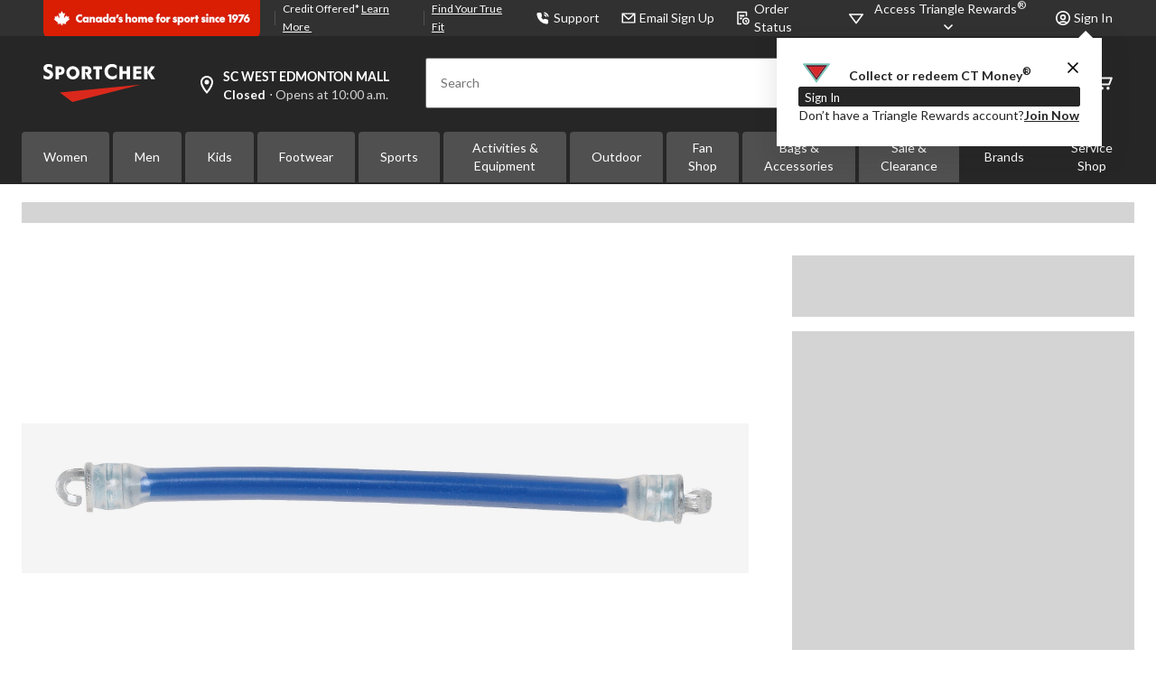

--- FILE ---
content_type: text/html;charset=UTF-8
request_url: https://www.sportchek.ca/en/pdp/wilson-shock-shield-dampener-12585611f.html
body_size: 88498
content:
<!DOCTYPE html><html lang="en"><head>
        






        
        

        
            <link rel="preconnect" href="https://apim.sportchek.ca">
        
            <link rel="preconnect" href="https://media-www.sportchek.ca">
        
            <link rel="preconnect" href="https://media-www.atmosphere.ca">
        
         <!-- Anti-flicker Code -->
         
        
    
    

    

    


    





    


        


    
    
    


        
        
            
            
        
        

        <!-- anticlickjack -->
        
        
        
        
        <!-- End of anticlickjack -->

    

    
        
    

    

        <meta charset="UTF-8">
        <title>General PDP Template | SportChek</title>
        
        
        
        <meta name="template" content="pdp-template">
        <meta name="viewport" content="width=device-width, initial-scale=1, maximum-scale=2, viewport-fit=auto">
        <meta name="referrer" content="origin">
        
        
            
        

        
        
            
            
        
        
            
    
        
            
                
                
                
                    
    
    <link href="/etc.clientlibs/ctcweb-sc/clientlibs/clientlib-base-critical.lc-c226a567c5d1a36350c69d167e6af3c5-lc.min.css" rel="stylesheet" type="text/css">


                    
    
    <link href="/etc.clientlibs/ctcweb-sc/clientlibs/clientlib-base.lc-e51472ef1ac30529dc98e4667d387e75-lc.min.css" rel="stylesheet" as="style" onload="this.onload=null;this.rel='stylesheet'" type="text/css">


                
                
                
                
                
                
                
                
            
        
        
    

        
        
            
        

        
            <link class="static_image_preload" rel="preload" as="image" href="https://www.sportchek.ca/api/v1/product/api/v1/product/image/12585611f?baseStoreId=SC&amp;lang=en_CA&amp;subscription-key=c01ef3612328420c9f5cd9277e815a0e&amp;imwidth=1244&amp;impolicy=gZoom" fetchpriority="high">
        

        <!-- Preload skeleton image in head.html -->
        <!-- Canadian Tire & PartyCity -->
        
        <!-- Atmosphere & SportChek -->
        
            <link rel="preload" as="image" href="https://media-www.sportchek.ca/icon/placeholder-product-sc.png?im=whresize&amp;wid=150&amp;hei=150" fetchpriority="high">
            <link rel="preload" as="image" href="https://media-www.sportchek.ca/icon/placeholder-product-sc.png?im=whresize&amp;wid=216&amp;hei=216" fetchpriority="high">
            <link rel="preload" as="image" href="https://media-www.sportchek.ca/icon/placeholder-product-sc.png?im=whresize&amp;wid=260&amp;hei=260" fetchpriority="high">
            <link rel="preload" as="image" href="https://media-www.sportchek.ca/icon/placeholder-product-sc.png?im=whresize&amp;wid=300&amp;hei=300" fetchpriority="high">
            <link rel="preload" as="image" href="https://media-www.sportchek.ca/icon/placeholder-product-sc.png?im=whresize&amp;wid=318&amp;hei=318" fetchpriority="high">
            <link rel="preload" as="image" href="https://media-www.sportchek.ca/icon/placeholder-product-sc.png?im=whresize&amp;wid=340&amp;hei=340" fetchpriority="high">
        
        <!-- Marks & L'Equipeur -->
        
        <!-- Default skeleton image preload -->
        
            <link rel="preload" as="image" href="https://media-www.sportchek.ca/icon/placeholder-product-sc.png" fetchpriority="high">
        

        
            
        

        
            
        

    
    

    
    
    
    
    
    
            
    
    


            
    
    


            
            
            
    
    


            
    
    


            
            
            
            
                
    
        
            
                
                    
                
            
        
        
    

            
        

    

    

    

        <!-- Google Tag Manager 20/3/23 Fetching dynamic values for GTM URL & Params-->
    
    
    
        <!-- End Google Tag Manager -->
    <!-- Start Updated Google Tag Manager -->
        
    <!-- End Updated Google Tag Manager -->
        
        
        
        
        
            <link rel="manifest" href="/etc.clientlibs/ctcweb-sc/clientlibs/clientlib-base/resources/manifest.json">
        
        <meta name="referrer" content="origin">
        
        
        
            <link rel="stylesheet" as="style" onload="this.onload=null;this.rel='stylesheet'" href="//fonts.googleapis.com/css?family=Lato:100,300,400,500,700,900,100italic,300italic,400italic,500italic,700italic,900italic&amp;display=swap">
            <link rel="stylesheet" as="style" onload="this.onload=null;this.rel='stylesheet'" href="https://use.typekit.net/bcd6jmx.css">
            <link rel="preload" href="/etc.clientlibs/ctcweb-ctr/clientlibs/clientlib-base/resources/fonts/Lato%20Regular.woff" as="font" type="font/woff2" crossorigin="">
            <link rel="preload" href="/etc.clientlibs/ctcweb-ctr/clientlibs/clientlib-base/resources/fonts/Lato%20Bold.woff" as="font" type="font/woff2" crossorigin="">

            
            <link rel="apple-touch-icon" sizes="57x57" href="/etc.clientlibs/ctcweb-sc/clientlibs/clientlib-base/resources/favicons/apple-touch-icon-57x57.png">
            <link rel="apple-touch-icon" sizes="60x60" href="/etc.clientlibs/ctcweb-sc/clientlibs/clientlib-base/resources/favicons/apple-touch-icon-60x60.png">
            <link rel="apple-touch-icon" sizes="72x72" href="/etc.clientlibs/ctcweb-sc/clientlibs/clientlib-base/resources/favicons/apple-touch-icon-72x72.png">
            <link rel="apple-touch-icon" sizes="76x76" href="/etc.clientlibs/ctcweb-sc/clientlibs/clientlib-base/resources/favicons/apple-touch-icon-76x76.png">
            <link rel="apple-touch-icon" sizes="114x114" href="/etc.clientlibs/ctcweb-sc/clientlibs/clientlib-base/resources/favicons/apple-touch-icon-114x114.png">
            <link rel="apple-touch-icon" sizes="120x120" href="/etc.clientlibs/ctcweb-sc/clientlibs/clientlib-base/resources/favicons/apple-touch-icon-120x120.png">
            <link rel="apple-touch-icon" sizes="144x144" href="/etc.clientlibs/ctcweb-sc/clientlibs/clientlib-base/resources/favicons/apple-touch-icon-144x144.png">
            <link rel="apple-touch-icon" sizes="152x152" href="/etc.clientlibs/ctcweb-sc/clientlibs/clientlib-base/resources/favicons/apple-touch-icon-152x152.png">
            <link rel="apple-touch-icon" sizes="180x180" href="/etc.clientlibs/ctcweb-sc/clientlibs/clientlib-base/resources/favicons/apple-touch-icon-180x180.png">
            <link rel="icon" type="image/png" href="/etc.clientlibs/ctcweb-sc/clientlibs/clientlib-base/resources/favicons/favicon-32x32.png" sizes="32x32">
            <link rel="icon" type="image/png" href="/etc.clientlibs/ctcweb-sc/clientlibs/clientlib-base/resources/favicons/android-chrome-192x192.png" sizes="192x192">
            <link rel="icon" type="image/png" href="/etc.clientlibs/ctcweb-sc/clientlibs/clientlib-base/resources/favicons/favicon-96x96.png" sizes="96x96">
            <link rel="icon" type="image/png" href="/etc.clientlibs/ctcweb-sc/clientlibs/clientlib-base/resources/favicons/favicon-16x16.png" sizes="16x16">
            <link rel="manifest" href="/etc.clientlibs/ctcweb-sc/clientlibs/clientlib-base/resources/favicons/manifest.json">
            <link rel="mask-icon" href="/etc.clientlibs/ctcweb-sc/clientlibs/clientlib-base/resources/favicons/safari-pinned-tab.svg" color="#5bbad5">
            <meta name="msapplication-TileColor" content="#da532c">
            <meta name="msapplication-TileImage" content="/etc.clientlibs/ctcweb-sc/clientlibs/clientlib-base/resources/favicons/mstile-144x144.png">
            <meta name="msapplication-config" content="/etc.clientlibs/ctcweb-sc/clientlibs/clientlib-base/resources/favicons/browserconfig.xml">
            
        
        
        
        
        
        
        

        

    
        
    

        
        
            
            <link href="https://media-www.canadiantire.ca/akamai-viewer.css" rel="stylesheet" media="all" onload="this.onload=null;this.media='all'">
        
        
        



        

        

        
        
        

        <!-- custom context hub -->
        
            

        

    
        
            
            
    <meta name="bv:cookies" content="true">
    
    
        
        
    
        <meta property="og:type" content="website">
        
        
        <meta property="fb:pages" content="90752524058">
        
        
<meta http-equiv="origin-trial" content="[base64]"><meta http-equiv="origin-trial" content="Amm8/NmvvQfhwCib6I7ZsmUxiSCfOxWxHayJwyU1r3gRIItzr7bNQid6O8ZYaE1GSQTa69WwhPC9flq/oYkRBwsAAACCeyJvcmlnaW4iOiJodHRwczovL2dvb2dsZXN5bmRpY2F0aW9uLmNvbTo0NDMiLCJmZWF0dXJlIjoiV2ViVmlld1hSZXF1ZXN0ZWRXaXRoRGVwcmVjYXRpb24iLCJleHBpcnkiOjE3NTgwNjcxOTksImlzU3ViZG9tYWluIjp0cnVlfQ=="><meta http-equiv="origin-trial" content="[base64]"><meta http-equiv="origin-trial" content="A93bovR+QVXNx2/[base64]"><meta http-equiv="origin-trial" content="A1S5fojrAunSDrFbD8OfGmFHdRFZymSM/1ss3G+NEttCLfHkXvlcF6LGLH8Mo5PakLO1sCASXU1/[base64]"><meta property="og:url" content="https://www.sportchek.ca/en/pdp/wilson-shock-shield-dampener-12585611f.html"><noscript></noscript><style id="onetrust-style">#onetrust-banner-sdk .onetrust-vendors-list-handler{cursor:pointer;color:#1f96db;font-size:inherit;font-weight:bold;text-decoration:none;margin-left:5px}#onetrust-banner-sdk .onetrust-vendors-list-handler:hover{color:#1f96db}#onetrust-banner-sdk:focus{outline:2px solid #000;outline-offset:-2px}#onetrust-banner-sdk a:focus{outline:2px solid #000}#onetrust-banner-sdk #onetrust-accept-btn-handler,#onetrust-banner-sdk #onetrust-reject-all-handler,#onetrust-banner-sdk #onetrust-pc-btn-handler{outline-offset:1px}#onetrust-banner-sdk.ot-bnr-w-logo .ot-bnr-logo{height:64px;width:64px}#onetrust-banner-sdk #onetrust-policy svg,#onetrust-banner-sdk .banner-option svg{height:13px;width:13px;margin-left:1px}#onetrust-banner-sdk .ot-tcf2-vendor-count.ot-text-bold{font-weight:bold}#onetrust-banner-sdk .ot-button-order-0{order:0}#onetrust-banner-sdk .ot-button-order-1{order:1}#onetrust-banner-sdk .ot-button-order-2{order:2}#onetrust-banner-sdk #onetrust-close-btn-container svg{height:10px;width:10px;pointer-events:none}#onetrust-banner-sdk .ot-close-icon,#onetrust-pc-sdk .ot-close-icon,#ot-sync-ntfy .ot-close-icon{background-size:contain;background-repeat:no-repeat;background-position:center;height:12px;width:12px}#onetrust-banner-sdk .powered-by-logo,#onetrust-banner-sdk .ot-pc-footer-logo a,#onetrust-pc-sdk .powered-by-logo,#onetrust-pc-sdk .ot-pc-footer-logo a,#ot-sync-ntfy .powered-by-logo,#ot-sync-ntfy .ot-pc-footer-logo a{background-size:contain;background-repeat:no-repeat;background-position:center;height:25px;width:152px;display:block;text-decoration:none;font-size:.75em}#onetrust-banner-sdk .powered-by-logo:hover,#onetrust-banner-sdk .ot-pc-footer-logo a:hover,#onetrust-pc-sdk .powered-by-logo:hover,#onetrust-pc-sdk .ot-pc-footer-logo a:hover,#ot-sync-ntfy .powered-by-logo:hover,#ot-sync-ntfy .ot-pc-footer-logo a:hover{color:#565656}#onetrust-banner-sdk h3 *,#onetrust-banner-sdk h4 *,#onetrust-banner-sdk h6 *,#onetrust-banner-sdk button *,#onetrust-banner-sdk a[data-parent-id] *,#onetrust-banner-sdk p[role=heading] *,#onetrust-pc-sdk h3 *,#onetrust-pc-sdk h4 *,#onetrust-pc-sdk h6 *,#onetrust-pc-sdk button *,#onetrust-pc-sdk a[data-parent-id] *,#onetrust-pc-sdk p[role=heading] *,#ot-sync-ntfy h3 *,#ot-sync-ntfy h4 *,#ot-sync-ntfy h6 *,#ot-sync-ntfy button *,#ot-sync-ntfy a[data-parent-id] *,#ot-sync-ntfy p[role=heading] *{font-size:inherit;font-weight:inherit;color:inherit}#onetrust-banner-sdk .ot-hide,#onetrust-pc-sdk .ot-hide,#ot-sync-ntfy .ot-hide{display:none !important}#onetrust-banner-sdk button.ot-link-btn:hover,#onetrust-pc-sdk button.ot-link-btn:hover,#ot-sync-ntfy button.ot-link-btn:hover{text-decoration:underline;opacity:1}#onetrust-pc-sdk .ot-sdk-row .ot-sdk-column{padding:0}#onetrust-pc-sdk .ot-sdk-container{padding-right:0}#onetrust-pc-sdk .ot-sdk-row{flex-direction:initial;width:100%}#onetrust-pc-sdk [type=checkbox]:checked,#onetrust-pc-sdk [type=checkbox]:not(:checked){pointer-events:initial}#onetrust-pc-sdk [type=checkbox]:disabled+label::before,#onetrust-pc-sdk [type=checkbox]:disabled+label:after,#onetrust-pc-sdk [type=checkbox]:disabled+label{pointer-events:none;opacity:.8}#onetrust-pc-sdk #vendor-list-content{transform:translate3d(0, 0, 0)}#onetrust-pc-sdk li input[type=checkbox]{z-index:1}#onetrust-pc-sdk li .ot-checkbox label{z-index:2}#onetrust-pc-sdk li .ot-checkbox input[type=checkbox]{height:auto;width:auto}#onetrust-pc-sdk li .host-title a,#onetrust-pc-sdk li .ot-host-name a,#onetrust-pc-sdk li .accordion-text,#onetrust-pc-sdk li .ot-acc-txt{z-index:2;position:relative}#onetrust-pc-sdk input{margin:3px .1ex}#onetrust-pc-sdk .pc-logo,#onetrust-pc-sdk .ot-pc-logo{height:60px;width:180px;background-position:center;background-size:contain;background-repeat:no-repeat;display:inline-flex;justify-content:center;align-items:center}#onetrust-pc-sdk .pc-logo img,#onetrust-pc-sdk .ot-pc-logo img{max-height:100%;max-width:100%}#onetrust-pc-sdk .pc-logo svg,#onetrust-pc-sdk .ot-pc-logo svg{height:60px;width:180px}#onetrust-pc-sdk #close-pc-btn-handler>svg{margin:auto;display:block;height:12px;width:12px}#onetrust-pc-sdk #ot-pc-desc svg{height:13px;width:13px;margin-left:-7px;vertical-align:baseline;margin-right:3px}#onetrust-pc-sdk .screen-reader-only,#onetrust-pc-sdk .ot-scrn-rdr,.ot-sdk-cookie-policy .screen-reader-only,.ot-sdk-cookie-policy .ot-scrn-rdr{border:0;clip:rect(0 0 0 0);height:1px;margin:-1px;overflow:hidden;padding:0;position:absolute;width:1px}#onetrust-pc-sdk.ot-fade-in,.onetrust-pc-dark-filter.ot-fade-in,#onetrust-banner-sdk.ot-fade-in,.ot-confirm-dialog-overlay.ot-fade-in{animation-name:onetrust-fade-in;animation-duration:400ms;animation-timing-function:ease-in-out}#onetrust-pc-sdk.ot-hide{display:none !important}.onetrust-pc-dark-filter.ot-hide{display:none !important}#ot-sdk-btn.ot-sdk-show-settings,#ot-sdk-btn.optanon-show-settings{color:#fff;background-color:#468254;height:auto;white-space:normal;word-wrap:break-word;padding:.8em 2em;font-size:.8em;line-height:1.2;cursor:pointer;-moz-transition:.1s ease;-o-transition:.1s ease;-webkit-transition:1s ease;transition:.1s ease}#ot-sdk-btn.ot-sdk-show-settings:hover,#ot-sdk-btn.optanon-show-settings:hover{color:#fff;background-color:#2c6415}#ot-sdk-btn.ot-sdk-show-settings:active,#ot-sdk-btn.optanon-show-settings:active{color:#fff;background-color:#2c6415;border:1px solid rgba(162,192,169,.5)}.onetrust-pc-dark-filter{background:rgba(0,0,0,.5);z-index:2147483646;width:100%;height:100%;overflow:hidden;position:fixed;top:0;bottom:0;left:0}@keyframes onetrust-fade-in{0%{opacity:0}100%{opacity:1}}.ot-cookie-label{text-decoration:underline}@media only screen and (min-width: 426px)and (max-width: 896px)and (orientation: landscape){#onetrust-pc-sdk p{font-size:.75em}}#onetrust-banner-sdk .banner-option-input:focus+label{outline:1px solid #000;outline-style:auto}.category-vendors-list-handler+a:focus,.category-vendors-list-handler+a:focus-visible{outline:2px solid #000}#onetrust-pc-sdk .ot-userid-title{margin-top:10px}#onetrust-pc-sdk .ot-userid-title>span,#onetrust-pc-sdk .ot-userid-timestamp>span{font-weight:700}#onetrust-pc-sdk .ot-userid-desc{font-style:italic}#onetrust-pc-sdk .ot-host-desc a{pointer-events:initial}#onetrust-pc-sdk .ot-ven-hdr>p a{position:relative;z-index:2;pointer-events:initial}#onetrust-pc-sdk .ot-vnd-serv .ot-vnd-item .ot-vnd-info a,#onetrust-pc-sdk .ot-vs-list .ot-vnd-item .ot-vnd-info a{margin-right:auto}#onetrust-pc-sdk .ot-pc-footer-logo svg,#onetrust-pc-sdk .ot-pc-footer-logo img{width:136px;height:16px}#onetrust-pc-sdk .ot-pur-vdr-count{font-weight:400;font-size:.8em;padding-top:3px;display:block}#onetrust-pc-sdk p[role=heading] .ot-pur-vdr-count{font-weight:400 !important;font-size:.8em !important}#onetrust-banner-sdk .ot-optout-signal,#onetrust-pc-sdk .ot-optout-signal{border:1px solid #32ae88;border-radius:3px;padding:5px;margin-bottom:10px;background-color:#f9fffa;font-size:.85rem;line-height:2}#onetrust-banner-sdk .ot-optout-signal .ot-optout-icon,#onetrust-pc-sdk .ot-optout-signal .ot-optout-icon{display:inline;margin-right:5px}#onetrust-banner-sdk .ot-optout-signal svg,#onetrust-pc-sdk .ot-optout-signal svg{height:20px;width:30px}#onetrust-banner-sdk .ot-optout-signal svg.ot-source-sprite,#onetrust-pc-sdk .ot-optout-signal svg.ot-source-sprite{position:relative;bottom:-3px}#onetrust-banner-sdk .ot-optout-signal svg:not(.ot-source-sprite),#onetrust-pc-sdk .ot-optout-signal svg:not(.ot-source-sprite){transform:scale(0.5)}#onetrust-banner-sdk .ot-optout-signal svg:not(.ot-source-sprite) path,#onetrust-pc-sdk .ot-optout-signal svg:not(.ot-source-sprite) path{fill:#32ae88}#onetrust-consent-sdk .ot-general-modal{overflow:hidden;position:fixed;margin:0 auto;top:50%;left:50%;width:40%;padding:1.5rem;max-width:575px;min-width:575px;z-index:2147483647;border-radius:2.5px;transform:translate(-50%, -50%)}#onetrust-consent-sdk .ot-signature-health-group{margin-top:1rem;padding-left:1.25rem;padding-right:1.25rem;margin-bottom:.625rem;width:calc(100% - 2.5rem)}#onetrust-consent-sdk .ot-signature-health-group .ot-signature-health-form{gap:.5rem}#onetrust-consent-sdk .ot-signature-health .ot-signature-health-form{width:70%;gap:.35rem}#onetrust-consent-sdk .ot-signature-health .ot-signature-input{height:38px;padding:6px 10px;background-color:#fff;border:1px solid #d1d1d1;border-radius:4px;box-shadow:none;box-sizing:border-box}#onetrust-consent-sdk .ot-signature-health .ot-signature-subtitle{font-size:1.125rem}#onetrust-consent-sdk .ot-signature-health .ot-signature-group-title{font-size:1.25rem;font-weight:bold}#onetrust-consent-sdk .ot-signature-health,#onetrust-consent-sdk .ot-signature-health-group{display:flex;flex-direction:column;gap:1rem}#onetrust-consent-sdk .ot-signature-health .ot-signature-cont,#onetrust-consent-sdk .ot-signature-health-group .ot-signature-cont{display:flex;flex-direction:column;gap:.25rem}#onetrust-consent-sdk .ot-signature-health .ot-signature-paragraph,#onetrust-consent-sdk .ot-signature-health-group .ot-signature-paragraph{margin:0;line-height:20px;font-size:max(14px,.875rem)}#onetrust-consent-sdk .ot-signature-health .ot-health-signature-error,#onetrust-consent-sdk .ot-signature-health-group .ot-health-signature-error{color:#4d4d4d;font-size:min(12px,.75rem)}#onetrust-consent-sdk .ot-signature-health .ot-signature-buttons-cont,#onetrust-consent-sdk .ot-signature-health-group .ot-signature-buttons-cont{margin-top:max(.75rem,2%);gap:1rem;display:flex;justify-content:flex-end}#onetrust-consent-sdk .ot-signature-health .ot-signature-button,#onetrust-consent-sdk .ot-signature-health-group .ot-signature-button{flex:1;height:auto;color:#fff;cursor:pointer;line-height:1.2;min-width:125px;font-weight:600;font-size:.813em;border-radius:2px;padding:12px 10px;white-space:normal;word-wrap:break-word;word-break:break-word;background-color:#68b631;border:2px solid #68b631}#onetrust-consent-sdk .ot-signature-health .ot-signature-button.reject,#onetrust-consent-sdk .ot-signature-health-group .ot-signature-button.reject{background-color:#fff}#onetrust-consent-sdk .ot-input-field-cont{display:flex;flex-direction:column;gap:.5rem}#onetrust-consent-sdk .ot-input-field-cont .ot-signature-input{width:65%}#onetrust-consent-sdk .ot-signature-health-form{display:flex;flex-direction:column}#onetrust-consent-sdk .ot-signature-health-form .ot-signature-label{margin-bottom:0;line-height:20px;font-size:max(14px,.875rem)}#onetrust-consent-sdk #onetrust-sprite-svg{display:none}@media only screen and (max-width: 600px){#onetrust-consent-sdk .ot-general-modal{min-width:100%}#onetrust-consent-sdk .ot-signature-health .ot-signature-health-form{width:100%}#onetrust-consent-sdk .ot-input-field-cont .ot-signature-input{width:100%}}#onetrust-banner-sdk,#onetrust-pc-sdk,#ot-sdk-cookie-policy,#ot-sync-ntfy{font-size:16px}#onetrust-banner-sdk *,#onetrust-banner-sdk ::after,#onetrust-banner-sdk ::before,#onetrust-pc-sdk *,#onetrust-pc-sdk ::after,#onetrust-pc-sdk ::before,#ot-sdk-cookie-policy *,#ot-sdk-cookie-policy ::after,#ot-sdk-cookie-policy ::before,#ot-sync-ntfy *,#ot-sync-ntfy ::after,#ot-sync-ntfy ::before{-webkit-box-sizing:content-box;-moz-box-sizing:content-box;box-sizing:content-box}#onetrust-banner-sdk div,#onetrust-banner-sdk span,#onetrust-banner-sdk h1,#onetrust-banner-sdk h2,#onetrust-banner-sdk h3,#onetrust-banner-sdk h4,#onetrust-banner-sdk h5,#onetrust-banner-sdk h6,#onetrust-banner-sdk p,#onetrust-banner-sdk img,#onetrust-banner-sdk svg,#onetrust-banner-sdk button,#onetrust-banner-sdk section,#onetrust-banner-sdk a,#onetrust-banner-sdk label,#onetrust-banner-sdk input,#onetrust-banner-sdk ul,#onetrust-banner-sdk li,#onetrust-banner-sdk nav,#onetrust-banner-sdk table,#onetrust-banner-sdk thead,#onetrust-banner-sdk tr,#onetrust-banner-sdk td,#onetrust-banner-sdk tbody,#onetrust-banner-sdk .ot-main-content,#onetrust-banner-sdk .ot-toggle,#onetrust-banner-sdk #ot-content,#onetrust-banner-sdk #ot-pc-content,#onetrust-banner-sdk .checkbox,#onetrust-pc-sdk div,#onetrust-pc-sdk span,#onetrust-pc-sdk h1,#onetrust-pc-sdk h2,#onetrust-pc-sdk h3,#onetrust-pc-sdk h4,#onetrust-pc-sdk h5,#onetrust-pc-sdk h6,#onetrust-pc-sdk p,#onetrust-pc-sdk img,#onetrust-pc-sdk svg,#onetrust-pc-sdk button,#onetrust-pc-sdk section,#onetrust-pc-sdk a,#onetrust-pc-sdk label,#onetrust-pc-sdk input,#onetrust-pc-sdk ul,#onetrust-pc-sdk li,#onetrust-pc-sdk nav,#onetrust-pc-sdk table,#onetrust-pc-sdk thead,#onetrust-pc-sdk tr,#onetrust-pc-sdk td,#onetrust-pc-sdk tbody,#onetrust-pc-sdk .ot-main-content,#onetrust-pc-sdk .ot-toggle,#onetrust-pc-sdk #ot-content,#onetrust-pc-sdk #ot-pc-content,#onetrust-pc-sdk .checkbox,#ot-sdk-cookie-policy div,#ot-sdk-cookie-policy span,#ot-sdk-cookie-policy h1,#ot-sdk-cookie-policy h2,#ot-sdk-cookie-policy h3,#ot-sdk-cookie-policy h4,#ot-sdk-cookie-policy h5,#ot-sdk-cookie-policy h6,#ot-sdk-cookie-policy p,#ot-sdk-cookie-policy img,#ot-sdk-cookie-policy svg,#ot-sdk-cookie-policy button,#ot-sdk-cookie-policy section,#ot-sdk-cookie-policy a,#ot-sdk-cookie-policy label,#ot-sdk-cookie-policy input,#ot-sdk-cookie-policy ul,#ot-sdk-cookie-policy li,#ot-sdk-cookie-policy nav,#ot-sdk-cookie-policy table,#ot-sdk-cookie-policy thead,#ot-sdk-cookie-policy tr,#ot-sdk-cookie-policy td,#ot-sdk-cookie-policy tbody,#ot-sdk-cookie-policy .ot-main-content,#ot-sdk-cookie-policy .ot-toggle,#ot-sdk-cookie-policy #ot-content,#ot-sdk-cookie-policy #ot-pc-content,#ot-sdk-cookie-policy .checkbox,#ot-sync-ntfy div,#ot-sync-ntfy span,#ot-sync-ntfy h1,#ot-sync-ntfy h2,#ot-sync-ntfy h3,#ot-sync-ntfy h4,#ot-sync-ntfy h5,#ot-sync-ntfy h6,#ot-sync-ntfy p,#ot-sync-ntfy img,#ot-sync-ntfy svg,#ot-sync-ntfy button,#ot-sync-ntfy section,#ot-sync-ntfy a,#ot-sync-ntfy label,#ot-sync-ntfy input,#ot-sync-ntfy ul,#ot-sync-ntfy li,#ot-sync-ntfy nav,#ot-sync-ntfy table,#ot-sync-ntfy thead,#ot-sync-ntfy tr,#ot-sync-ntfy td,#ot-sync-ntfy tbody,#ot-sync-ntfy .ot-main-content,#ot-sync-ntfy .ot-toggle,#ot-sync-ntfy #ot-content,#ot-sync-ntfy #ot-pc-content,#ot-sync-ntfy .checkbox{font-family:inherit;font-weight:normal;-webkit-font-smoothing:auto;letter-spacing:normal;line-height:normal;padding:0;margin:0;height:auto;min-height:0;max-height:none;width:auto;min-width:0;max-width:none;border-radius:0;border:none;clear:none;float:none;position:static;bottom:auto;left:auto;right:auto;top:auto;text-align:left;text-decoration:none;text-indent:0;text-shadow:none;text-transform:none;white-space:normal;background:none;overflow:visible;vertical-align:baseline;visibility:visible;z-index:auto;box-shadow:none}#onetrust-banner-sdk img,#onetrust-pc-sdk img,#ot-sdk-cookie-policy img,#ot-sync-ntfy img{overflow:hidden !important}#onetrust-banner-sdk label:before,#onetrust-banner-sdk label:after,#onetrust-banner-sdk .checkbox:after,#onetrust-banner-sdk .checkbox:before,#onetrust-pc-sdk label:before,#onetrust-pc-sdk label:after,#onetrust-pc-sdk .checkbox:after,#onetrust-pc-sdk .checkbox:before,#ot-sdk-cookie-policy label:before,#ot-sdk-cookie-policy label:after,#ot-sdk-cookie-policy .checkbox:after,#ot-sdk-cookie-policy .checkbox:before,#ot-sync-ntfy label:before,#ot-sync-ntfy label:after,#ot-sync-ntfy .checkbox:after,#ot-sync-ntfy .checkbox:before{content:"";content:none}#onetrust-banner-sdk .ot-sdk-container,#onetrust-pc-sdk .ot-sdk-container,#ot-sdk-cookie-policy .ot-sdk-container{position:relative;width:100%;max-width:100%;margin:0 auto;padding:0 20px;box-sizing:border-box}#onetrust-banner-sdk .ot-sdk-column,#onetrust-banner-sdk .ot-sdk-columns,#onetrust-pc-sdk .ot-sdk-column,#onetrust-pc-sdk .ot-sdk-columns,#ot-sdk-cookie-policy .ot-sdk-column,#ot-sdk-cookie-policy .ot-sdk-columns{width:100%;float:left;box-sizing:border-box;padding:0;display:initial}@media(min-width: 400px){#onetrust-banner-sdk .ot-sdk-container,#onetrust-pc-sdk .ot-sdk-container,#ot-sdk-cookie-policy .ot-sdk-container{width:90%;padding:0}}@media(min-width: 550px){#onetrust-banner-sdk .ot-sdk-container,#onetrust-pc-sdk .ot-sdk-container,#ot-sdk-cookie-policy .ot-sdk-container{width:100%}#onetrust-banner-sdk .ot-sdk-column,#onetrust-banner-sdk .ot-sdk-columns,#onetrust-pc-sdk .ot-sdk-column,#onetrust-pc-sdk .ot-sdk-columns,#ot-sdk-cookie-policy .ot-sdk-column,#ot-sdk-cookie-policy .ot-sdk-columns{margin-left:4%}#onetrust-banner-sdk .ot-sdk-column:first-child,#onetrust-banner-sdk .ot-sdk-columns:first-child,#onetrust-pc-sdk .ot-sdk-column:first-child,#onetrust-pc-sdk .ot-sdk-columns:first-child,#ot-sdk-cookie-policy .ot-sdk-column:first-child,#ot-sdk-cookie-policy .ot-sdk-columns:first-child{margin-left:0}#onetrust-banner-sdk .ot-sdk-two.ot-sdk-columns,#onetrust-pc-sdk .ot-sdk-two.ot-sdk-columns,#ot-sdk-cookie-policy .ot-sdk-two.ot-sdk-columns{width:13.3333333333%}#onetrust-banner-sdk .ot-sdk-three.ot-sdk-columns,#onetrust-pc-sdk .ot-sdk-three.ot-sdk-columns,#ot-sdk-cookie-policy .ot-sdk-three.ot-sdk-columns{width:22%}#onetrust-banner-sdk .ot-sdk-four.ot-sdk-columns,#onetrust-pc-sdk .ot-sdk-four.ot-sdk-columns,#ot-sdk-cookie-policy .ot-sdk-four.ot-sdk-columns{width:30.6666666667%}#onetrust-banner-sdk .ot-sdk-eight.ot-sdk-columns,#onetrust-pc-sdk .ot-sdk-eight.ot-sdk-columns,#ot-sdk-cookie-policy .ot-sdk-eight.ot-sdk-columns{width:65.3333333333%}#onetrust-banner-sdk .ot-sdk-nine.ot-sdk-columns,#onetrust-pc-sdk .ot-sdk-nine.ot-sdk-columns,#ot-sdk-cookie-policy .ot-sdk-nine.ot-sdk-columns{width:74%}#onetrust-banner-sdk .ot-sdk-ten.ot-sdk-columns,#onetrust-pc-sdk .ot-sdk-ten.ot-sdk-columns,#ot-sdk-cookie-policy .ot-sdk-ten.ot-sdk-columns{width:82.6666666667%}#onetrust-banner-sdk .ot-sdk-eleven.ot-sdk-columns,#onetrust-pc-sdk .ot-sdk-eleven.ot-sdk-columns,#ot-sdk-cookie-policy .ot-sdk-eleven.ot-sdk-columns{width:91.3333333333%}#onetrust-banner-sdk .ot-sdk-twelve.ot-sdk-columns,#onetrust-pc-sdk .ot-sdk-twelve.ot-sdk-columns,#ot-sdk-cookie-policy .ot-sdk-twelve.ot-sdk-columns{width:100%;margin-left:0}}#onetrust-banner-sdk h1,#onetrust-banner-sdk h2,#onetrust-banner-sdk h3,#onetrust-banner-sdk h4,#onetrust-banner-sdk h5,#onetrust-banner-sdk h6,#onetrust-banner-sdk p[role=heading],#onetrust-pc-sdk h1,#onetrust-pc-sdk h2,#onetrust-pc-sdk h3,#onetrust-pc-sdk h4,#onetrust-pc-sdk h5,#onetrust-pc-sdk h6,#onetrust-pc-sdk p[role=heading],#ot-sdk-cookie-policy h1,#ot-sdk-cookie-policy h2,#ot-sdk-cookie-policy h3,#ot-sdk-cookie-policy h4,#ot-sdk-cookie-policy h5,#ot-sdk-cookie-policy h6,#ot-sdk-cookie-policy p[role=heading]{margin-top:0;font-weight:600;font-family:inherit}#onetrust-banner-sdk h1,#onetrust-pc-sdk h1,#ot-sdk-cookie-policy h1{font-size:1.5rem;line-height:1.2}#onetrust-banner-sdk h2,#onetrust-pc-sdk h2,#ot-sdk-cookie-policy h2{font-size:1.5rem;line-height:1.25}#onetrust-banner-sdk h3,#onetrust-pc-sdk h3,#ot-sdk-cookie-policy h3{font-size:1.5rem;line-height:1.3}#onetrust-banner-sdk h4,#onetrust-pc-sdk h4,#ot-sdk-cookie-policy h4{font-size:1.5rem;line-height:1.35}#onetrust-banner-sdk h5,#onetrust-pc-sdk h5,#ot-sdk-cookie-policy h5{font-size:1.5rem;line-height:1.5}#onetrust-banner-sdk h6,#onetrust-pc-sdk h6,#ot-sdk-cookie-policy h6{font-size:1.5rem;line-height:1.6}@media(min-width: 550px){#onetrust-banner-sdk h1,#onetrust-pc-sdk h1,#ot-sdk-cookie-policy h1{font-size:1.5rem}#onetrust-banner-sdk h2,#onetrust-pc-sdk h2,#ot-sdk-cookie-policy h2{font-size:1.5rem}#onetrust-banner-sdk h3,#onetrust-pc-sdk h3,#ot-sdk-cookie-policy h3{font-size:1.5rem}#onetrust-banner-sdk h4,#onetrust-pc-sdk h4,#ot-sdk-cookie-policy h4{font-size:1.5rem}#onetrust-banner-sdk h5,#onetrust-pc-sdk h5,#ot-sdk-cookie-policy h5{font-size:1.5rem}#onetrust-banner-sdk h6,#onetrust-pc-sdk h6,#ot-sdk-cookie-policy h6{font-size:1.5rem}}#onetrust-banner-sdk p:not([role=heading]),#onetrust-pc-sdk p:not([role=heading]),#ot-sdk-cookie-policy p:not([role=heading]){margin:0 0 1em 0;font-family:inherit;line-height:normal}#onetrust-banner-sdk a,#onetrust-pc-sdk a,#ot-sdk-cookie-policy a{color:#565656;text-decoration:underline}#onetrust-banner-sdk a:hover,#onetrust-pc-sdk a:hover,#ot-sdk-cookie-policy a:hover{color:#565656;text-decoration:none}#onetrust-banner-sdk .ot-sdk-button,#onetrust-banner-sdk button,#onetrust-pc-sdk .ot-sdk-button,#onetrust-pc-sdk button,#ot-sdk-cookie-policy .ot-sdk-button,#ot-sdk-cookie-policy button{margin-bottom:1rem;font-family:inherit}#onetrust-banner-sdk .ot-sdk-button,#onetrust-banner-sdk button,#onetrust-pc-sdk .ot-sdk-button,#onetrust-pc-sdk button,#ot-sdk-cookie-policy .ot-sdk-button,#ot-sdk-cookie-policy button{display:inline-block;height:38px;padding:0 30px;color:#555;text-align:center;font-size:.9em;font-weight:400;line-height:38px;letter-spacing:.01em;text-decoration:none;white-space:nowrap;background-color:rgba(0,0,0,0);border-radius:2px;border:1px solid #bbb;cursor:pointer;box-sizing:border-box}#onetrust-banner-sdk .ot-sdk-button:hover,#onetrust-banner-sdk :not(.ot-leg-btn-container):not(.ot-confirm-dialog-buttons)>button:not(.ot-link-btn):hover,#onetrust-banner-sdk :not(.ot-leg-btn-container):not(.ot-confirm-dialog-buttons)>button:not(.ot-link-btn):focus,#onetrust-pc-sdk .ot-sdk-button:hover,#onetrust-pc-sdk :not(.ot-leg-btn-container):not(.ot-confirm-dialog-buttons)>button:not(.ot-link-btn):hover,#onetrust-pc-sdk :not(.ot-leg-btn-container):not(.ot-confirm-dialog-buttons)>button:not(.ot-link-btn):focus,#ot-sdk-cookie-policy .ot-sdk-button:hover,#ot-sdk-cookie-policy :not(.ot-leg-btn-container):not(.ot-confirm-dialog-buttons)>button:not(.ot-link-btn):hover,#ot-sdk-cookie-policy :not(.ot-leg-btn-container):not(.ot-confirm-dialog-buttons)>button:not(.ot-link-btn):focus{color:#333;border-color:#888;opacity:.9}#onetrust-banner-sdk .ot-sdk-button:focus,#onetrust-banner-sdk :not(.ot-leg-btn-container)>button:focus,#onetrust-pc-sdk .ot-sdk-button:focus,#onetrust-pc-sdk :not(.ot-leg-btn-container)>button:focus,#ot-sdk-cookie-policy .ot-sdk-button:focus,#ot-sdk-cookie-policy :not(.ot-leg-btn-container)>button:focus{outline:2px solid #000}#onetrust-banner-sdk .ot-sdk-button.ot-sdk-button-primary,#onetrust-banner-sdk button.ot-sdk-button-primary,#onetrust-banner-sdk input[type=submit].ot-sdk-button-primary,#onetrust-banner-sdk input[type=reset].ot-sdk-button-primary,#onetrust-banner-sdk input[type=button].ot-sdk-button-primary,#onetrust-pc-sdk .ot-sdk-button.ot-sdk-button-primary,#onetrust-pc-sdk button.ot-sdk-button-primary,#onetrust-pc-sdk input[type=submit].ot-sdk-button-primary,#onetrust-pc-sdk input[type=reset].ot-sdk-button-primary,#onetrust-pc-sdk input[type=button].ot-sdk-button-primary,#ot-sdk-cookie-policy .ot-sdk-button.ot-sdk-button-primary,#ot-sdk-cookie-policy button.ot-sdk-button-primary,#ot-sdk-cookie-policy input[type=submit].ot-sdk-button-primary,#ot-sdk-cookie-policy input[type=reset].ot-sdk-button-primary,#ot-sdk-cookie-policy input[type=button].ot-sdk-button-primary{color:#fff;background-color:#33c3f0;border-color:#33c3f0}#onetrust-banner-sdk .ot-sdk-button.ot-sdk-button-primary:hover,#onetrust-banner-sdk button.ot-sdk-button-primary:hover,#onetrust-banner-sdk input[type=submit].ot-sdk-button-primary:hover,#onetrust-banner-sdk input[type=reset].ot-sdk-button-primary:hover,#onetrust-banner-sdk input[type=button].ot-sdk-button-primary:hover,#onetrust-banner-sdk .ot-sdk-button.ot-sdk-button-primary:focus,#onetrust-banner-sdk button.ot-sdk-button-primary:focus,#onetrust-banner-sdk input[type=submit].ot-sdk-button-primary:focus,#onetrust-banner-sdk input[type=reset].ot-sdk-button-primary:focus,#onetrust-banner-sdk input[type=button].ot-sdk-button-primary:focus,#onetrust-pc-sdk .ot-sdk-button.ot-sdk-button-primary:hover,#onetrust-pc-sdk button.ot-sdk-button-primary:hover,#onetrust-pc-sdk input[type=submit].ot-sdk-button-primary:hover,#onetrust-pc-sdk input[type=reset].ot-sdk-button-primary:hover,#onetrust-pc-sdk input[type=button].ot-sdk-button-primary:hover,#onetrust-pc-sdk .ot-sdk-button.ot-sdk-button-primary:focus,#onetrust-pc-sdk button.ot-sdk-button-primary:focus,#onetrust-pc-sdk input[type=submit].ot-sdk-button-primary:focus,#onetrust-pc-sdk input[type=reset].ot-sdk-button-primary:focus,#onetrust-pc-sdk input[type=button].ot-sdk-button-primary:focus,#ot-sdk-cookie-policy .ot-sdk-button.ot-sdk-button-primary:hover,#ot-sdk-cookie-policy button.ot-sdk-button-primary:hover,#ot-sdk-cookie-policy input[type=submit].ot-sdk-button-primary:hover,#ot-sdk-cookie-policy input[type=reset].ot-sdk-button-primary:hover,#ot-sdk-cookie-policy input[type=button].ot-sdk-button-primary:hover,#ot-sdk-cookie-policy .ot-sdk-button.ot-sdk-button-primary:focus,#ot-sdk-cookie-policy button.ot-sdk-button-primary:focus,#ot-sdk-cookie-policy input[type=submit].ot-sdk-button-primary:focus,#ot-sdk-cookie-policy input[type=reset].ot-sdk-button-primary:focus,#ot-sdk-cookie-policy input[type=button].ot-sdk-button-primary:focus{color:#fff;background-color:#1eaedb;border-color:#1eaedb}#onetrust-banner-sdk input[type=text],#onetrust-pc-sdk input[type=text],#ot-sdk-cookie-policy input[type=text]{height:38px;padding:6px 10px;background-color:#fff;border:1px solid #707070;border-radius:4px;box-shadow:none;box-sizing:border-box}#onetrust-banner-sdk input[type=text],#onetrust-pc-sdk input[type=text],#ot-sdk-cookie-policy input[type=text]{-webkit-appearance:none;-moz-appearance:none;appearance:none}#onetrust-banner-sdk input[type=text]:focus,#onetrust-pc-sdk input[type=text]:focus,#ot-sdk-cookie-policy input[type=text]:focus{border:1px solid #000;outline:0}#onetrust-banner-sdk label,#onetrust-pc-sdk label,#ot-sdk-cookie-policy label{display:block;margin-bottom:.5rem;font-weight:600}#onetrust-banner-sdk input[type=checkbox],#onetrust-pc-sdk input[type=checkbox],#ot-sdk-cookie-policy input[type=checkbox]{display:inline}#onetrust-banner-sdk ul,#onetrust-pc-sdk ul,#ot-sdk-cookie-policy ul{list-style:circle inside}#onetrust-banner-sdk ul,#onetrust-pc-sdk ul,#ot-sdk-cookie-policy ul{padding-left:0;margin-top:0}#onetrust-banner-sdk ul ul,#onetrust-pc-sdk ul ul,#ot-sdk-cookie-policy ul ul{margin:1.5rem 0 1.5rem 3rem;font-size:90%}#onetrust-banner-sdk li,#onetrust-pc-sdk li,#ot-sdk-cookie-policy li{margin-bottom:1rem}#onetrust-banner-sdk th,#onetrust-banner-sdk td,#onetrust-pc-sdk th,#onetrust-pc-sdk td,#ot-sdk-cookie-policy th,#ot-sdk-cookie-policy td{padding:12px 15px;text-align:left;border-bottom:1px solid #e1e1e1}#onetrust-banner-sdk button,#onetrust-pc-sdk button,#ot-sdk-cookie-policy button{margin-bottom:1rem;font-family:inherit}#onetrust-banner-sdk .ot-sdk-container:after,#onetrust-banner-sdk .ot-sdk-row:after,#onetrust-pc-sdk .ot-sdk-container:after,#onetrust-pc-sdk .ot-sdk-row:after,#ot-sdk-cookie-policy .ot-sdk-container:after,#ot-sdk-cookie-policy .ot-sdk-row:after{content:"";display:table;clear:both}#onetrust-banner-sdk .ot-sdk-row,#onetrust-pc-sdk .ot-sdk-row,#ot-sdk-cookie-policy .ot-sdk-row{margin:0;max-width:none;display:block}#onetrust-banner-sdk{box-shadow:0 0 18px rgba(0,0,0,.2)}#onetrust-banner-sdk.otFlat{position:fixed;z-index:2147483645;bottom:0;right:0;left:0;background-color:#fff;max-height:90%;overflow-x:hidden;overflow-y:auto}#onetrust-banner-sdk.otFlat.top{top:0px;bottom:auto}#onetrust-banner-sdk.otRelFont{font-size:1rem}#onetrust-banner-sdk>.ot-sdk-container{overflow:hidden}#onetrust-banner-sdk::-webkit-scrollbar{width:11px}#onetrust-banner-sdk::-webkit-scrollbar-thumb{border-radius:10px;background:#c1c1c1}#onetrust-banner-sdk{scrollbar-arrow-color:#c1c1c1;scrollbar-darkshadow-color:#c1c1c1;scrollbar-face-color:#c1c1c1;scrollbar-shadow-color:#c1c1c1}#onetrust-banner-sdk #onetrust-policy{margin:1.25em 0 .625em 2em;overflow:hidden}#onetrust-banner-sdk #onetrust-policy .ot-gv-list-handler{float:left;font-size:.82em;padding:0;margin-bottom:0;border:0;line-height:normal;height:auto;width:auto}#onetrust-banner-sdk #onetrust-policy-title{font-size:1.2em;line-height:1.3;margin-bottom:10px}#onetrust-banner-sdk #onetrust-group-container{position:relative}#onetrust-banner-sdk #onetrust-policy-text{clear:both;text-align:left;font-size:.88em;line-height:1.4}#onetrust-banner-sdk #onetrust-policy-text *{font-size:inherit;line-height:inherit}#onetrust-banner-sdk #onetrust-policy-text a{font-weight:bold}#onetrust-banner-sdk #onetrust-policy-title,#onetrust-banner-sdk #onetrust-policy-text{color:dimgray;float:left}#onetrust-banner-sdk #onetrust-button-group-parent{min-height:1px;text-align:center}#onetrust-banner-sdk #onetrust-button-group{display:inline-block}#onetrust-banner-sdk #onetrust-accept-btn-handler,#onetrust-banner-sdk #onetrust-reject-all-handler,#onetrust-banner-sdk #onetrust-pc-btn-handler{background-color:#68b631;color:#fff;border-color:#68b631;margin-right:1em;min-width:125px;height:auto;white-space:normal;word-break:break-word;word-wrap:break-word;padding:12px 10px;line-height:1.2;font-size:.813em;font-weight:600}#onetrust-banner-sdk #onetrust-pc-btn-handler.cookie-setting-link{background-color:#fff;border:none;color:#68b631;text-decoration:underline;padding-left:0;padding-right:0}#onetrust-banner-sdk .onetrust-close-btn-ui{width:44px;height:44px;background-size:12px;border:none;position:relative;margin:auto;padding:0}#onetrust-banner-sdk .banner_logo{display:none}#onetrust-banner-sdk.ot-bnr-w-logo .ot-bnr-logo{position:absolute;top:50%;transform:translateY(-50%);left:0px;margin-right:5px}#onetrust-banner-sdk.ot-bnr-w-logo #onetrust-policy{margin-left:65px}#onetrust-banner-sdk .ot-b-addl-desc{clear:both;float:left;display:block}#onetrust-banner-sdk #banner-options{float:left;display:table;margin-right:0;margin-left:1em;width:calc(100% - 1em)}#onetrust-banner-sdk .banner-option-input{cursor:pointer;width:auto;height:auto;border:none;padding:0;padding-right:3px;margin:0 0 10px;font-size:.82em;line-height:1.4}#onetrust-banner-sdk .banner-option-input *{pointer-events:none;font-size:inherit;line-height:inherit}#onetrust-banner-sdk .banner-option-input[aria-expanded=true]~.banner-option-details{display:block;height:auto}#onetrust-banner-sdk .banner-option-input[aria-expanded=true] .ot-arrow-container{transform:rotate(90deg)}#onetrust-banner-sdk .banner-option{margin-bottom:12px;margin-left:0;border:none;float:left;padding:0}#onetrust-banner-sdk .banner-option:first-child{padding-left:2px}#onetrust-banner-sdk .banner-option:not(:first-child){padding:0;border:none}#onetrust-banner-sdk .banner-option-header{cursor:pointer;display:inline-block}#onetrust-banner-sdk .banner-option-header :first-child{color:dimgray;font-weight:bold;float:left}#onetrust-banner-sdk .banner-option-header .ot-arrow-container{display:inline-block;border-top:6px solid rgba(0,0,0,0);border-bottom:6px solid rgba(0,0,0,0);border-left:6px solid dimgray;margin-left:10px;vertical-align:middle}#onetrust-banner-sdk .banner-option-details{display:none;font-size:.83em;line-height:1.5;padding:10px 0px 5px 10px;margin-right:10px;height:0px}#onetrust-banner-sdk .banner-option-details *{font-size:inherit;line-height:inherit;color:dimgray}#onetrust-banner-sdk .ot-arrow-container,#onetrust-banner-sdk .banner-option-details{transition:all 300ms ease-in 0s;-webkit-transition:all 300ms ease-in 0s;-moz-transition:all 300ms ease-in 0s;-o-transition:all 300ms ease-in 0s}#onetrust-banner-sdk .ot-dpd-container{float:left}#onetrust-banner-sdk .ot-dpd-title{margin-bottom:10px}#onetrust-banner-sdk .ot-dpd-title,#onetrust-banner-sdk .ot-dpd-desc{font-size:.88em;line-height:1.4;color:dimgray}#onetrust-banner-sdk .ot-dpd-title *,#onetrust-banner-sdk .ot-dpd-desc *{font-size:inherit;line-height:inherit}#onetrust-banner-sdk.ot-iab-2 #onetrust-policy-text *{margin-bottom:0}#onetrust-banner-sdk.ot-iab-2 .onetrust-vendors-list-handler{display:block;margin-left:0;margin-top:5px;clear:both;margin-bottom:0;padding:0;border:0;height:auto;width:auto}#onetrust-banner-sdk.ot-iab-2 #onetrust-button-group button{display:block}#onetrust-banner-sdk.ot-close-btn-link{padding-top:25px}#onetrust-banner-sdk.ot-close-btn-link #onetrust-close-btn-container{top:15px;transform:none;right:15px}#onetrust-banner-sdk.ot-close-btn-link #onetrust-close-btn-container button{padding:0;white-space:pre-wrap;border:none;height:auto;line-height:1.5;text-decoration:underline;font-size:.69em}#onetrust-banner-sdk #onetrust-policy-text,#onetrust-banner-sdk .ot-dpd-desc,#onetrust-banner-sdk .ot-b-addl-desc{font-size:.813em;line-height:1.5}#onetrust-banner-sdk .ot-dpd-desc{margin-bottom:10px}#onetrust-banner-sdk .ot-dpd-desc>.ot-b-addl-desc{margin-top:10px;margin-bottom:10px;font-size:1em}@media only screen and (max-width: 425px){#onetrust-banner-sdk #onetrust-close-btn-container{position:absolute;top:6px;right:2px}#onetrust-banner-sdk #onetrust-policy{margin-left:0;margin-top:3em}#onetrust-banner-sdk #onetrust-button-group{display:block}#onetrust-banner-sdk #onetrust-accept-btn-handler,#onetrust-banner-sdk #onetrust-reject-all-handler,#onetrust-banner-sdk #onetrust-pc-btn-handler{width:100%}#onetrust-banner-sdk .onetrust-close-btn-ui{top:auto;transform:none}#onetrust-banner-sdk #onetrust-policy-title{display:inline;float:none}#onetrust-banner-sdk #banner-options{margin:0;padding:0;width:100%}}@media only screen and (max-width: 550px){#onetrust-button-group.ot-button-order-container #onetrust-accept-btn-handler,#onetrust-button-group.ot-button-order-container #onetrust-reject-all-handler,#onetrust-button-group.ot-button-order-container #onetrust-pc-btn-handler{margin-right:0}#onetrust-banner-sdk .has-reject-all-button div#onetrust-button-group.ot-button-order-container #onetrust-accept-btn-handler,#onetrust-banner-sdk .has-reject-all-button div#onetrust-button-group.ot-button-order-container #onetrust-reject-all-handler,#onetrust-banner-sdk .has-reject-all-button div#onetrust-button-group.ot-button-order-container #onetrust-pc-btn-handler{margin-right:0}}@media only screen and (min-width: 426px)and (max-width: 896px){#onetrust-banner-sdk #onetrust-close-btn-container{position:absolute;top:0;right:0}#onetrust-banner-sdk #onetrust-policy{margin-left:1em;margin-right:1em}#onetrust-banner-sdk .onetrust-close-btn-ui{top:10px;right:10px}#onetrust-banner-sdk:not(.ot-iab-2) #onetrust-group-container{width:95%}#onetrust-banner-sdk.ot-iab-2 #onetrust-group-container{width:100%}#onetrust-banner-sdk.ot-bnr-w-logo #onetrust-button-group-parent{padding-left:50px}#onetrust-banner-sdk #onetrust-button-group-parent{width:100%;position:relative;margin-left:0}#onetrust-banner-sdk #onetrust-button-group button{display:inline-block}#onetrust-banner-sdk #onetrust-button-group{margin-right:0;text-align:center}#onetrust-banner-sdk #onetrust-button-group.ot-button-order-container #onetrust-accept-btn-handler,#onetrust-banner-sdk #onetrust-button-group.ot-button-order-container #onetrust-reject-all-handler,#onetrust-banner-sdk #onetrust-button-group.ot-button-order-container #onetrust-pc-btn-handler{width:auto}#onetrust-banner-sdk .has-reject-all-button #onetrust-button-group.ot-button-order-container{display:inline-flex;flex-wrap:wrap}#onetrust-banner-sdk .has-reject-all-button #onetrust-button-group.ot-button-order-container #onetrust-pc-btn-handler,#onetrust-banner-sdk .has-reject-all-button #onetrust-button-group.ot-button-order-container #onetrust-reject-all-handler,#onetrust-banner-sdk .has-reject-all-button #onetrust-button-group.ot-button-order-container #onetrust-accept-btn-handler{float:none}#onetrust-banner-sdk .has-reject-all-button #onetrust-button-group.ot-button-order-container *[class*=ot-button-order-]:nth-of-type(1){margin-right:auto !important}#onetrust-banner-sdk .has-reject-all-button #onetrust-pc-btn-handler{float:left}#onetrust-banner-sdk .has-reject-all-button #onetrust-reject-all-handler,#onetrust-banner-sdk .has-reject-all-button #onetrust-accept-btn-handler{float:right}#onetrust-banner-sdk .has-reject-all-button #onetrust-button-group{width:calc(100% - 2em);margin-right:0}#onetrust-banner-sdk .has-reject-all-button #onetrust-pc-btn-handler.cookie-setting-link{padding-left:0px;text-align:left}#onetrust-banner-sdk.ot-buttons-fw .ot-sdk-three button{width:100%;text-align:center}#onetrust-banner-sdk.ot-buttons-fw #onetrust-button-group-parent button{float:none}#onetrust-banner-sdk.ot-buttons-fw #onetrust-pc-btn-handler.cookie-setting-link{text-align:center}}@media only screen and (min-width: 550px){#onetrust-banner-sdk .banner-option:not(:first-child){border-left:1px solid #d8d8d8;padding-left:25px}}@media only screen and (min-width: 425px)and (max-width: 550px){#onetrust-banner-sdk.ot-iab-2 #onetrust-button-group,#onetrust-banner-sdk.ot-iab-2 #onetrust-policy,#onetrust-banner-sdk.ot-iab-2 .banner-option{width:100%}#onetrust-banner-sdk.ot-iab-2 #onetrust-button-group #onetrust-accept-btn-handler,#onetrust-banner-sdk.ot-iab-2 #onetrust-button-group #onetrust-reject-all-handler,#onetrust-banner-sdk.ot-iab-2 #onetrust-button-group #onetrust-pc-btn-handler{width:100%}#onetrust-banner-sdk.ot-iab-2 #onetrust-button-group #onetrust-accept-btn-handler,#onetrust-banner-sdk.ot-iab-2 #onetrust-button-group #onetrust-reject-all-handler{float:left}#onetrust-banner-sdk.ot-iab-2 #onetrust-button-group.ot-button-order-container{width:auto}}@media only screen and (min-width: 769px){#onetrust-banner-sdk #onetrust-button-group{margin-right:30%}#onetrust-banner-sdk #banner-options{margin-left:2em;margin-right:5em;margin-bottom:1.25em;width:calc(100% - 7em)}}@media only screen and (min-width: 897px)and (max-width: 1023px){#onetrust-banner-sdk.vertical-align-content #onetrust-button-group-parent{position:absolute;top:50%;left:80%;transform:translateY(-50%)}#onetrust-banner-sdk #onetrust-close-btn-container{top:50%;margin:auto;transform:translate(-50%, -50%);position:absolute;padding:0;right:0}#onetrust-banner-sdk #onetrust-close-btn-container button{position:relative;margin:0;right:-22px;top:2px}}@media only screen and (min-width: 1024px){#onetrust-banner-sdk #onetrust-close-btn-container{top:50%;margin:auto;transform:translate(-50%, -50%);position:absolute;right:0}#onetrust-banner-sdk #onetrust-close-btn-container button{right:-12px}#onetrust-banner-sdk #onetrust-policy{margin-left:2em}#onetrust-banner-sdk.vertical-align-content #onetrust-button-group-parent{position:absolute;top:50%;left:60%;transform:translateY(-50%)}#onetrust-banner-sdk .ot-optout-signal{width:50%}#onetrust-banner-sdk.ot-iab-2 #onetrust-policy-title{width:50%}#onetrust-banner-sdk.ot-iab-2 #onetrust-policy-text,#onetrust-banner-sdk.ot-iab-2 :not(.ot-dpd-desc)>.ot-b-addl-desc{margin-bottom:1em;width:50%;border-right:1px solid #d8d8d8;padding-right:1rem}#onetrust-banner-sdk.ot-iab-2 #onetrust-policy-text{margin-bottom:0;padding-bottom:1em}#onetrust-banner-sdk.ot-iab-2 :not(.ot-dpd-desc)>.ot-b-addl-desc{margin-bottom:0;padding-bottom:1em}#onetrust-banner-sdk.ot-iab-2 .ot-dpd-container{width:45%;padding-left:1rem;display:inline-block;float:none}#onetrust-banner-sdk.ot-iab-2 .ot-dpd-title{line-height:1.7}#onetrust-banner-sdk.ot-iab-2 #onetrust-button-group-parent{left:auto;right:4%;margin-left:0}#onetrust-banner-sdk.ot-iab-2 #onetrust-button-group button{display:block}#onetrust-banner-sdk:not(.ot-iab-2) #onetrust-button-group-parent{margin:auto;width:30%}#onetrust-banner-sdk:not(.ot-iab-2) #onetrust-group-container{width:60%}#onetrust-banner-sdk #onetrust-button-group{margin-right:auto}#onetrust-banner-sdk #onetrust-accept-btn-handler,#onetrust-banner-sdk #onetrust-reject-all-handler,#onetrust-banner-sdk #onetrust-pc-btn-handler{margin-top:1em}}@media only screen and (min-width: 890px){#onetrust-banner-sdk.ot-buttons-fw:not(.ot-iab-2) #onetrust-button-group-parent{padding-left:3%;padding-right:4%;margin-left:0}#onetrust-banner-sdk.ot-buttons-fw:not(.ot-iab-2) #onetrust-button-group{margin-right:0;margin-top:1.25em;width:100%}#onetrust-banner-sdk.ot-buttons-fw:not(.ot-iab-2) #onetrust-button-group button{width:100%;margin-bottom:5px;margin-top:5px}#onetrust-banner-sdk.ot-buttons-fw:not(.ot-iab-2) #onetrust-button-group button:last-of-type{margin-bottom:20px}}@media only screen and (min-width: 1280px){#onetrust-banner-sdk:not(.ot-iab-2) #onetrust-group-container{width:55%}#onetrust-banner-sdk:not(.ot-iab-2) #onetrust-button-group-parent{width:44%;padding-left:2%;padding-right:2%}#onetrust-banner-sdk:not(.ot-iab-2).vertical-align-content #onetrust-button-group-parent{position:absolute;left:55%}}
        #onetrust-consent-sdk #onetrust-banner-sdk {background-color: #FFFFFF;}
            #onetrust-consent-sdk #onetrust-policy-title,
                    #onetrust-consent-sdk #onetrust-policy-text,
                    #onetrust-consent-sdk .ot-b-addl-desc,
                    #onetrust-consent-sdk .ot-dpd-desc,
                    #onetrust-consent-sdk .ot-dpd-title,
                    #onetrust-consent-sdk #onetrust-policy-text *:not(.onetrust-vendors-list-handler),
                    #onetrust-consent-sdk .ot-dpd-desc *:not(.onetrust-vendors-list-handler),
                    #onetrust-consent-sdk #onetrust-banner-sdk #banner-options *,
                    #onetrust-banner-sdk .ot-cat-header,
                    #onetrust-banner-sdk .ot-optout-signal
                    {
                        color: #696969;
                    }
            #onetrust-consent-sdk #onetrust-banner-sdk .banner-option-details {
                    background-color: #E9E9E9;}
             #onetrust-consent-sdk #onetrust-banner-sdk a[href],
                    #onetrust-consent-sdk #onetrust-banner-sdk a[href] font,
                    #onetrust-consent-sdk #onetrust-banner-sdk .ot-link-btn
                        {
                            color: #e72020;
                        }#onetrust-consent-sdk #onetrust-accept-btn-handler,
                         #onetrust-banner-sdk #onetrust-reject-all-handler,
                         #onetrust-banner-sdk #ot-dialog-confirm-handler {
                            background-color: #e72020;border-color: #e72020;
                color: #FFFFFF;
            }
            #onetrust-consent-sdk #onetrust-banner-sdk *:focus,
            #onetrust-consent-sdk #onetrust-banner-sdk:focus {
               outline-color: #000000;
               outline-width: 1px;
            }
            #onetrust-consent-sdk #onetrust-pc-btn-handler,
            #onetrust-consent-sdk #onetrust-pc-btn-handler.cookie-setting-link,
            #onetrust-consent-sdk #ot-dialog-cancel-handler {
                color: #e72020; border-color: #e72020;
                background-color:
                #FFFFFF;
            }#onetrust-banner-sdk #onetrust-policy-text a.ot-cookie-policy-link,
                         #onetrust-banner-sdk #onetrust-policy-text a.ot-imprint-link {
                    margin-left: 5px;
                }#onetrust-banner-sdk .ot-sdk-column, #onetrust-banner-sdk .ot-sdk-columns, #onetrust-pc-sdk .ot-sdk-column, #onetrust-pc-sdk .ot-sdk-columns, #ot-sdk-cookie-policy .ot-sdk-column, #ot-sdk-cookie-policy .ot-sdk-columns div {
    position: relative; }
#onetrust-banner-sdk.ot-bnr-w-logo .ot-bnr-logo {
    top: 44px; }
	
.ot-sdk-show-settings {
color: inherit !important;
border: none !important;
padding: 0rem !important;
font-size: 0.75rem !important;
line-height: 1.25rem !important;
margin: 0 !important;
font-weight: 400 !important;
font-family: "Lato", sans-serif !important;
background-color: inherit !important; 

&:hover{
background-color: transparent !important;
text-decoration: underline !important;
color: #ffecd1 !important;
border: inherit !important;
outline: inherit !important;
font-weight: 700 !important;
}

&:focus {
font-weight: 700 !important;
}

&:focus, &:focus-visible {
outline-offset: 2px ;
outline: 2px solid #007FFC !important;
position: relative ;
border: none ;
overflow: inherit ;
color: #f1c487 !important ;
border-radius: 2px ;
text-decoration: underline ;
&::before {
content: "" ;
outline-offset: 4px ;
outline: 1px solid #FFF ;
width: 100%  ;
height: 100%  ;
position: absolute ;
top: 0rem ;
left: 0rem  ;
border-radius: 2px  ;} 
}

&:active{
color: #f1c487 !important;
font-weight: normal !important;
}

&:visited {
color: #ebd5b6 !important;
}
}
@media (max-width: 767px) {
    #onetrust-button-group-parent {
        padding-left: 0px;
        padding-right: 0px;
    }
    #onetrust-banner-sdk #onetrust-policy {
        margin-left: 0px !important;
        margin-top: 1rem !important
    }
    #onetrust-button-group-parent {
        padding-right: 0px;
    }
    #onetrust-banner-sdk.ot-bnr-w-logo .ot-bnr-logo {
        top: 84px !important;
        margin-left: 0px;
    }
}
@media (min-width: 768px) and (max-width: 1279px) {
    #onetrust-banner-sdk.ot-bnr-w-logo .ot-bnr-logo {
        margin-left: 16px;
    }

    #onetrust-banner-sdk .onetrust-close-btn-ui {
        width: 12px;
        height: 12px;
        top: 20px;
    }

    #onetrust-banner-sdk #onetrust-close-btn-container button {
        right: 0;
    }

    #onetrust-button-group-parent {
        padding-right: 36px !important;
    }

    #onetrust-banner-sdk #onetrust-close-btn-container {
        margin-right: 16px;
        margin-left: 16px;
    }
  #onetrust-banner-sdk #onetrust-button-group-parent {
        text-align: right;
    }

    #onetrust-banner-sdk #onetrust-policy {
       margin-left: 36px !important;
        margin-top: 16px;
        margin-bottom: 16px;
    }

    #onetrust-banner-sdk.ot-bnr-w-logo #onetrust-button-group-parent {
        padding-left: 66px;
    }
}
@media (min-width: 1280px) {
    #onetrust-banner-sdk.ot-bnr-w-logo .ot-bnr-logo {
        margin-left: 24px;
    }
    #onetrust-banner-sdk .onetrust-close-btn-ui {
        width: 12px;
        height: 12px;
    }
    
    #onetrust-banner-sdk #onetrust-close-btn-container button {
        right: 0;
    }
    
    #onetrust-button-group-parent {
        padding-right: 36px !important;
    }
    
    #onetrust-banner-sdk #onetrust-close-btn-container {
        margin-right: 24px;
        margin-left: 24px;
    }
    
    #onetrust-banner-sdk #onetrust-policy{
        margin-left: 55px !important;
    }
    
    #onetrust-banner-sdk #onetrust-button-group-parent {
        text-align: right;
    }
}#onetrust-pc-sdk{--ot-footer-space: 160px;position:fixed;width:730px;max-width:730px;height:610px;left:0;right:0;top:0;bottom:0;margin:auto;font-size:16px;z-index:2147483647;border-radius:2px;background-color:#fff;box-shadow:0 2px 4px 0 rgba(0,0,0,0),0 7px 14px 0 rgba(50,50,93,.1)}#onetrust-pc-sdk.otRelFont{font-size:1rem}#onetrust-pc-sdk *,#onetrust-pc-sdk ::after,#onetrust-pc-sdk ::before{box-sizing:content-box}#onetrust-pc-sdk #ot-addtl-venlst .ot-arw-cntr,#onetrust-pc-sdk .ot-hide-tgl{visibility:hidden}#onetrust-pc-sdk #ot-addtl-venlst .ot-arw-cntr *,#onetrust-pc-sdk .ot-hide-tgl *{visibility:hidden}#onetrust-pc-sdk #ot-pc-content,#onetrust-pc-sdk #ot-pc-lst{height:calc(100% - 185px)}#onetrust-pc-sdk li{list-style:none}#onetrust-pc-sdk ul,#onetrust-pc-sdk li{margin:0}#onetrust-pc-sdk ul li div:focus{margin:0px 2px !important}#onetrust-pc-sdk ul:focus-within{padding-top:2px !important}#onetrust-pc-sdk .ot-desc-cntr:focus{outline-offset:-1px !important}#onetrust-pc-sdk a{text-decoration:underline}#onetrust-pc-sdk .ot-link-btn{padding:0;margin-bottom:0;border:0;font-weight:normal;line-height:normal;width:auto;height:auto}#onetrust-pc-sdk .ot-grps-cntr *::-webkit-scrollbar,#onetrust-pc-sdk .ot-pc-scrollbar::-webkit-scrollbar{width:11px}#onetrust-pc-sdk .ot-grps-cntr *::-webkit-scrollbar-thumb,#onetrust-pc-sdk .ot-pc-scrollbar::-webkit-scrollbar-thumb{border-radius:10px;background:#c1c1c1}#onetrust-pc-sdk .ot-grps-cntr *,#onetrust-pc-sdk .ot-pc-scrollbar{scrollbar-arrow-color:#c1c1c1;scrollbar-darkshadow-color:#c1c1c1;scrollbar-face-color:#c1c1c1;scrollbar-shadow-color:#c1c1c1}#onetrust-pc-sdk .ot-pc-header{height:auto;padding:10px;display:block;width:calc(100% - 20px);min-height:52px;border-bottom:1px solid #d8d8d8;position:relative}#onetrust-pc-sdk .ot-pc-logo{vertical-align:middle;width:180px}#onetrust-pc-sdk .ot-pc-logo.ot-pc-logo{height:40px}#onetrust-pc-sdk .ot-title-cntr{position:relative;display:inline-block;vertical-align:middle;width:calc(100% - 190px);padding-left:10px}#onetrust-pc-sdk .ot-optout-signal{margin:.625rem .625rem .625rem 1.75rem}#onetrust-pc-sdk .ot-always-active{font-size:.813em;line-height:1.5;font-weight:700;color:#3860be}#onetrust-pc-sdk .ot-close-cntr{float:right;position:absolute;right:-9px;top:50%;transform:translateY(-50%)}#onetrust-pc-sdk #ot-pc-content{position:relative;overflow-y:auto;overflow-x:hidden}#onetrust-pc-sdk #ot-pc-content .ot-sdk-container{margin-left:0}#onetrust-pc-sdk .ot-grps-cntr,#onetrust-pc-sdk .ot-grps-cntr>*{height:100%;overflow-y:auto}#onetrust-pc-sdk .category-menu-switch-handler{cursor:pointer;border-left:10px solid rgba(0,0,0,0);background-color:#f4f4f4;border-bottom:1px solid #d7d7d7;padding-top:12px;padding-right:5px;padding-bottom:12px;padding-left:12px;overflow:hidden}#onetrust-pc-sdk .category-menu-switch-handler h3,#onetrust-pc-sdk .category-menu-switch-handler p[aria-level="3"]{float:left;text-align:left;margin:0;color:dimgray;line-height:1.4;font-size:.875em;word-break:break-word;word-wrap:break-word}#onetrust-pc-sdk .ot-active-menu{border-left:10px solid #68b631;background-color:#fff;border-bottom:none;position:relative}#onetrust-pc-sdk .ot-active-menu h3,#onetrust-pc-sdk .ot-active-menu p[aria-level="3"]{color:#263238;font-weight:bold}#onetrust-pc-sdk .ot-desc-cntr{word-break:break-word;word-wrap:break-word;padding-top:20px;padding-right:16px;padding-bottom:15px}#onetrust-pc-sdk .ot-grp-desc{word-break:break-word;word-wrap:break-word;text-align:left;font-size:.813em;line-height:1.5;margin:0}#onetrust-pc-sdk .ot-grp-desc *{font-size:inherit;line-height:inherit}#onetrust-pc-sdk #ot-pc-desc a{color:#3860be;cursor:pointer;font-size:1em}#onetrust-pc-sdk #ot-pc-desc a.privacy-notice-link,#onetrust-pc-sdk #ot-pc-desc a.ot-imprint-handler{margin-right:8px}#onetrust-pc-sdk #ot-pc-desc a:hover{color:#1883fd}#onetrust-pc-sdk #ot-pc-desc button{margin-right:8px}#onetrust-pc-sdk #ot-pc-desc *{font-size:inherit}#onetrust-pc-sdk #ot-pc-desc ul li{padding:10px 0px;border-bottom:1px solid #e2e2e2}#onetrust-pc-sdk #ot-pc-desc+.ot-link-btn{display:none}#onetrust-pc-sdk .ot-close-icon{background-size:12px;background-repeat:no-repeat;background-position:center;height:44px;width:44px;display:inline-block}#onetrust-pc-sdk .ot-tgl{float:right;position:relative;z-index:1}#onetrust-pc-sdk .ot-tgl input:checked+.ot-switch .ot-switch-nob{background-color:#468254;border:1px solid #fff}#onetrust-pc-sdk .ot-tgl input:checked+.ot-switch .ot-switch-nob:before{-webkit-transform:translateX(21px);-ms-transform:translateX(21px);transform:translateX(21px);background-color:#fff}#onetrust-pc-sdk .ot-tgl input:focus+.ot-switch .ot-switch-nob{box-shadow:0 0 1px #2196f3;outline-style:auto !important;outline-width:1px !important}#onetrust-pc-sdk .ot-switch{position:relative;display:inline-block;width:45px;height:25px;margin-bottom:0}#onetrust-pc-sdk .ot-switch-nob{position:absolute;cursor:pointer;top:0;left:0;right:0;bottom:0;background-color:#767676;border:1px solid #ddd;transition:all .2s ease-in 0s;-moz-transition:all .2s ease-in 0s;-o-transition:all .2s ease-in 0s;-webkit-transition:all .2s ease-in 0s;border-radius:20px}#onetrust-pc-sdk .ot-switch-nob:before{position:absolute;content:"";height:18px;width:18px;bottom:3px;left:2px;background-color:#fff;-webkit-transition:.4s;transition:.4s;border-radius:20px}#onetrust-pc-sdk .ot-chkbox{z-index:1;position:relative;float:left}#onetrust-pc-sdk .ot-chkbox input{width:28px !important;height:28px !important}#onetrust-pc-sdk .ot-chkbox input:checked~label::before{background-color:#3860be}#onetrust-pc-sdk .ot-chkbox input+label::after{content:none;color:#fff}#onetrust-pc-sdk .ot-chkbox input:checked+label::after{content:""}#onetrust-pc-sdk .ot-chkbox input:focus+label::before{outline-style:solid;outline-width:2px;outline-style:auto}#onetrust-pc-sdk .ot-chkbox input[aria-checked=mixed]~label::before{background-color:#3860be}#onetrust-pc-sdk .ot-chkbox input[aria-checked=mixed]+label::after{content:""}#onetrust-pc-sdk .ot-chkbox label{position:relative;padding-left:30px;display:flex;align-items:center;cursor:pointer;min-height:28px !important}#onetrust-pc-sdk .ot-chkbox label::before,#onetrust-pc-sdk .ot-chkbox label::after{position:absolute;content:"";display:inline-block;border-radius:3px}#onetrust-pc-sdk .ot-chkbox label::before{height:18px;width:18px;border:1px solid #3860be;left:0px;left:4px;top:4px}#onetrust-pc-sdk .ot-chkbox label::after{height:5px;width:9px;border-left:3px solid;border-bottom:3px solid;transform:rotate(-45deg);-o-transform:rotate(-45deg);-ms-transform:rotate(-45deg);-webkit-transform:rotate(-45deg);left:8px;top:8px}#onetrust-pc-sdk .ot-label-txt{display:none}#onetrust-pc-sdk .ot-fltr-opt .ot-label-txt{display:inline-block}#onetrust-pc-sdk .ot-chkbox input,#onetrust-pc-sdk .ot-tgl input{position:absolute;opacity:0;width:0;height:0}#onetrust-pc-sdk .ot-arw-cntr{float:right;position:relative;pointer-events:none}#onetrust-pc-sdk .ot-arw{width:16px;height:16px;margin-left:5px;color:dimgray;display:inline-block;vertical-align:middle;-webkit-transition:all 150ms ease-in 0s;-moz-transition:all 150ms ease-in 0s;-o-transition:all 150ms ease-in 0s;transition:all 150ms ease-in 0s}#onetrust-pc-sdk input:checked~.ot-acc-hdr .ot-arw,#onetrust-pc-sdk button[aria-expanded=true]~.ot-acc-hdr .ot-arw-cntr svg{transform:rotate(90deg);-o-transform:rotate(90deg);-ms-transform:rotate(90deg);-webkit-transform:rotate(90deg)}#onetrust-pc-sdk .ot-label-status{font-size:.75em;position:relative;top:2px;display:none;padding-right:5px;float:left}#onetrust-pc-sdk #ot-lst-cnt .ot-label-status{top:-6px}#onetrust-pc-sdk .ot-fltr-opts{min-height:35px}#onetrust-pc-sdk .ot-fltr-btns{margin:10px 15px 0 15px}#onetrust-pc-sdk .ot-fltr-btns button{padding:12px 30px}#onetrust-pc-sdk .ot-pc-footer{position:absolute;bottom:0px;width:100%;max-height:var(--ot-footer-space);border-top:1px solid #d8d8d8}#onetrust-pc-sdk .ot-pc-footer button{margin-top:20px;margin-bottom:20px;font-weight:600;font-size:.9em;border-radius:2px;min-height:40px;height:auto;line-height:normal;padding:10px 30px;text-align:center;white-space:normal;text-wrap:wrap}#onetrust-pc-sdk .ot-pc-footer .ot-btn-subcntr{float:right}#onetrust-pc-sdk .ot-pc-footer .ot-btn-subcntr button{margin-left:15px;margin-right:15px}#onetrust-pc-sdk .ot-pc-footer .save-preference-btn-handler{min-width:155px;background-color:#68b631;color:#fff;margin-left:15px;margin-right:15px}#onetrust-pc-sdk .ot-pc-footer .ot-btn-container.ot-button-order-container{display:flex;flex-wrap:wrap;justify-content:flex-end}#onetrust-pc-sdk .ot-pc-footer .ot-btn-container.ot-button-order-container button{float:none}#onetrust-pc-sdk .ot-pc-footer .ot-btn-container.ot-button-order-container *[class*=ot-button-order-]:nth-of-type(1){min-width:155px;margin-left:15px;margin-right:auto}#onetrust-pc-sdk .ot-pc-footer .ot-btn-container.ot-button-order-container *[class*=ot-button-order-]:nth-of-type(2),#onetrust-pc-sdk .ot-pc-footer .ot-btn-container.ot-button-order-container *[class*=ot-button-order-]:nth-of-type(3){margin-right:15px}#onetrust-pc-sdk .ot-pc-footer .ot-btn-container.ot-button-order-container.ot-stack-buttons{flex:1;width:auto;gap:.5rem;height:100%;padding:0 30px;flex-wrap:nowrap;margin:.75rem 0;align-items:center;flex-direction:column;justify-content:space-around}#onetrust-pc-sdk .ot-pc-footer .ot-btn-container.ot-button-order-container.ot-stack-buttons button{width:100%;margin:0 !important}#onetrust-pc-sdk.ot-ftr-stacked{--ot-footer-space: 210px}#onetrust-pc-sdk.ot-ftr-stacked .ot-pc-footer{display:flex;flex-direction:column;height:auto}#onetrust-pc-sdk.ot-ftr-stacked .ot-pc-footer button{width:calc(100% - 33px)}#onetrust-pc-sdk.ot-ftr-stacked .ot-pc-footer button.save-preference-btn-handler,#onetrust-pc-sdk.ot-ftr-stacked .ot-pc-footer button:not(:last-child){margin-bottom:0}#onetrust-pc-sdk.ot-ftr-stacked .ot-btn-subcntr{float:none;text-align:center}#onetrust-pc-sdk.ot-ftr-stacked .ot-btn-subcntr button:not(:last-child){margin-bottom:0}#onetrust-pc-sdk .ot-tab-desc{margin-left:3%}#onetrust-pc-sdk .ot-grp-hdr1{display:inline-block;width:100%;margin-bottom:10px}#onetrust-pc-sdk .ot-desc-cntr h4,#onetrust-pc-sdk .ot-desc-cntr p[aria-level="4"]{color:#263238;display:inline-block;vertical-align:middle;margin:0;font-weight:bold;font-size:.875em;line-height:1.3;max-width:80%}#onetrust-pc-sdk .ot-desc-cntr p[aria-level="4"]{max-width:60%}#onetrust-pc-sdk .ot-subgrps .ot-subgrp h5,#onetrust-pc-sdk .ot-subgrps .ot-subgrp p[aria-level="5"]{top:0;max-width:unset}#onetrust-pc-sdk #ot-pvcy-hdr{margin-bottom:10px}#onetrust-pc-sdk .ot-vlst-cntr{overflow:hidden}#onetrust-pc-sdk .category-vendors-list-handler,#onetrust-pc-sdk .category-host-list-handler,#onetrust-pc-sdk .category-vendors-list-handler+a{display:block;float:left;color:#3860be;font-size:.813em;font-weight:400;line-height:1.1;cursor:pointer;margin:5px 0px}#onetrust-pc-sdk .category-vendors-list-handler:hover,#onetrust-pc-sdk .category-host-list-handler:hover,#onetrust-pc-sdk .category-vendors-list-handler+a:hover{text-decoration-line:underline}#onetrust-pc-sdk .ot-vlst-cntr svg.ot-ext-lnk,#onetrust-pc-sdk .ot-ven-hdr svg.ot-ext-lnk{display:inline-block;height:13px;width:13px;background-repeat:no-repeat;margin-left:1px;margin-top:6px;cursor:pointer}#onetrust-pc-sdk .ot-ven-hdr svg.ot-ext-lnk{margin-bottom:-1px}#onetrust-pc-sdk .category-host-list-handler,#onetrust-pc-sdk .ot-vlst-cntr,#onetrust-pc-sdk #ot-pc-desc+.category-vendors-list-handler{margin-top:8px}#onetrust-pc-sdk .ot-grp-hdr1+.ot-vlst-cntr{margin-top:0px;margin-bottom:10px}#onetrust-pc-sdk .ot-always-active-group h3.ot-cat-header,#onetrust-pc-sdk .ot-always-active-group p[aria-level="3"].ot-cat-header .ot-subgrp.ot-always-active-group>h4,#onetrust-pc-sdk .ot-subgrp.ot-always-active-group>p[aria-level="4"]{max-width:70%}#onetrust-pc-sdk .ot-always-active-group .ot-tgl-cntr{max-width:28%}#onetrust-pc-sdk .ot-grp-desc ul,#onetrust-pc-sdk li.ot-subgrp p ul{margin:0px;margin-left:15px;padding-bottom:8px}#onetrust-pc-sdk .ot-grp-desc ul li,#onetrust-pc-sdk li.ot-subgrp p ul li{font-size:inherit;padding-top:8px;display:list-item;list-style:disc}#onetrust-pc-sdk ul.ot-subgrps{margin:0;font-size:inherit}#onetrust-pc-sdk ul.ot-subgrps li{padding:0;border:none;position:relative}#onetrust-pc-sdk ul.ot-subgrps li h5,#onetrust-pc-sdk ul.ot-subgrps li p{font-size:.82em;line-height:1.4}#onetrust-pc-sdk ul.ot-subgrps li p{color:dimgray;clear:both;float:left;margin-top:10px;margin-bottom:0;word-break:break-word;word-wrap:break-word}#onetrust-pc-sdk ul.ot-subgrps li h5,#onetrust-pc-sdk ul.ot-subgrps li p[aria-level="5"]{color:#263238;font-weight:bold;margin-bottom:0;margin-top:0;float:left;position:relative;top:3px}#onetrust-pc-sdk li.ot-subgrp{margin-left:30px;display:inline-block;width:calc(100% - 30px)}#onetrust-pc-sdk .ot-subgrp-tgl{float:right}#onetrust-pc-sdk .ot-subgrp-tgl.ot-always-active-subgroup{width:auto}#onetrust-pc-sdk .ot-pc-footer-logo{height:30px;width:100%;text-align:right;background:#f4f4f4;border-radius:0 0 2px 2px}#onetrust-pc-sdk .ot-pc-footer-logo a{display:inline-block;margin-top:5px;margin-right:10px}#onetrust-pc-sdk #ot-pc-title{margin:0px;overflow:hidden;position:relative;line-height:1.2;max-height:2.4em;padding-right:1em;font-size:1.37em;text-overflow:ellipsis;white-space:nowrap;display:block;max-width:90%}#onetrust-pc-sdk #ot-pc-title.ot-pc-title-shrink{max-width:70%}#onetrust-pc-sdk #ot-pc-title-mobile{display:none !important}#onetrust-pc-sdk #ot-pc-lst{width:100%;position:relative}#onetrust-pc-sdk #ot-pc-lst .ot-acc-hdr{padding-top:17px;padding-right:15px;padding-bottom:17px;padding-left:20px;display:inline-block;width:calc(100% - 35px);vertical-align:middle}#onetrust-pc-sdk #ot-pc-lst .ot-acc-txt{padding-top:6px;padding-right:15px;padding-bottom:10px;padding-left:20px}#onetrust-pc-sdk .ot-lst-cntr{height:100%}#onetrust-pc-sdk #ot-pc-hdr{padding-top:15px;padding-right:30px;padding-bottom:15px;padding-left:20px;display:inline-block;width:calc(100% - 50px);height:20px;border-bottom:1px solid #d8d8d8}#onetrust-pc-sdk #ot-pc-hdr input{height:32px;width:100%;border-radius:50px;font-size:.8em;padding-right:35px;padding-left:15px;float:left}#onetrust-pc-sdk #ot-pc-hdr input::placeholder{color:#707070;font-style:italic}#onetrust-pc-sdk #ot-lst-cnt{height:calc(100% - 86px);padding-left:30px;padding-right:27px;padding-top:20px;margin-top:8px;margin-right:3px;margin-bottom:4px;margin-left:0;overflow-x:hidden;overflow-y:auto;transform:translate3d(0, 0, 0)}#onetrust-pc-sdk #ot-back-arw{height:12px;width:12px}#onetrust-pc-sdk #ot-lst-title{display:inline-block;font-size:1em}#onetrust-pc-sdk #ot-lst-title h3,#onetrust-pc-sdk #ot-lst-title p[aria-level="3"]{color:dimgray;font-weight:bold;margin-left:10px;display:inline-block;font-size:1em}#onetrust-pc-sdk #ot-lst-title h3 *,#onetrust-pc-sdk #ot-lst-title p[aria-level="3"] *{font-size:inherit}#onetrust-pc-sdk .ot-lst-subhdr{float:right;position:relative;bottom:6px}#onetrust-pc-sdk #ot-search-cntr{display:inline-block;vertical-align:middle;position:relative;width:300px}#onetrust-pc-sdk #ot-search-cntr svg{position:absolute;right:0px;width:30px;height:30px;font-size:1em;line-height:1;top:2px}#onetrust-pc-sdk #ot-fltr-cntr{display:inline-block;position:relative;margin-left:20px;vertical-align:middle;font-size:0}#onetrust-pc-sdk #ot-filter-list-header{margin-top:15px;margin-bottom:10px;float:left;max-width:150px;text-decoration:none;color:#3860be;font-size:.9em;font-weight:bold;background-color:rgba(0,0,0,0);border-color:rgba(0,0,0,0);padding:1px 1px 1px 15px;overflow:hidden;text-overflow:ellipsis;white-space:nowrap}#onetrust-pc-sdk #filter-btn-handler{background-color:#3860be;border-radius:17px;-moz-transition:.1s ease;-o-transition:.1s ease;-webkit-transition:1s ease;transition:.1s ease;width:32px;height:32px;padding:0;margin:0;position:relative}#onetrust-pc-sdk #filter-btn-handler svg{cursor:pointer;width:15px;height:15px;position:absolute;left:50%;top:50%;transform:translate(-50%, -50%);padding-top:5px}#onetrust-pc-sdk #filter-btn-handler path{fill:#fff}#onetrust-pc-sdk #ot-sel-blk{min-width:200px;min-height:30px;padding-left:20px}#onetrust-pc-sdk #ot-selall-vencntr,#onetrust-pc-sdk #ot-selall-adtlvencntr{float:left;height:100%}#onetrust-pc-sdk #ot-selall-vencntr label,#onetrust-pc-sdk #ot-selall-adtlvencntr label{height:100%;padding-left:0}#onetrust-pc-sdk #ot-selall-hostcntr{width:21px;height:21px;position:relative;left:20px}#onetrust-pc-sdk #ot-selall-vencntr.line-through label::after,#onetrust-pc-sdk #ot-selall-adtlvencntr.line-through label::after,#onetrust-pc-sdk #ot-selall-licntr.line-through label::after,#onetrust-pc-sdk #ot-selall-hostcntr.line-through label::after,#onetrust-pc-sdk #ot-selall-gnvencntr.line-through label::after{height:auto;border-left:0;left:9px;top:12px;transform:none;-o-transform:none;-ms-transform:none;-webkit-transform:none}#onetrust-pc-sdk .ot-ven-name,#onetrust-pc-sdk .ot-host-name{color:#2c3643;font-weight:bold;font-size:.813em;line-height:1.2;margin:0;height:auto;text-align:left;word-break:break-word;word-wrap:break-word}#onetrust-pc-sdk .ot-ven-name *,#onetrust-pc-sdk .ot-host-name *{font-size:inherit}#onetrust-pc-sdk .ot-host-desc{font-size:.69em;line-height:1.4;margin-top:5px;margin-bottom:5px;color:dimgray}#onetrust-pc-sdk .ot-host-name>a{text-decoration:underline;position:relative;z-index:2;margin-bottom:5px;font-weight:bold}#onetrust-pc-sdk .ot-host-hdr{float:left;width:calc(100% - 50px);pointer-events:none;position:relative;z-index:1}#onetrust-pc-sdk .ot-host-hdr .ot-host-name{pointer-events:none}#onetrust-pc-sdk .ot-host-hdr a{pointer-events:initial}#onetrust-pc-sdk .ot-host-hdr .ot-host-name~a{margin-top:5px;font-size:.813em;text-decoration:underline}#onetrust-pc-sdk .ot-ven-hdr{width:88%;float:right}#onetrust-pc-sdk input:focus+.ot-acc-hdr{outline:#000 solid 1px !important}#onetrust-pc-sdk #ot-selall-hostcntr input[type=checkbox],#onetrust-pc-sdk #ot-selall-vencntr input[type=checkbox],#onetrust-pc-sdk #ot-selall-adtlvencntr input[type=checkbox]{position:absolute}#onetrust-pc-sdk .ot-host-item .ot-chkbox{float:left}#onetrust-pc-sdk.ot-addtl-vendors #ot-lst-cnt:not(.ot-host-cnt) .ot-sel-all-hdr{right:38px}#onetrust-pc-sdk.ot-addtl-vendors #ot-lst-cnt:not(.ot-host-cnt) #ot-sel-blk{background-color:#f9f9fc;border:1px solid #e2e2e2;width:auto;padding-bottom:5px;padding-top:5px}#onetrust-pc-sdk.ot-addtl-vendors #ot-lst-cnt:not(.ot-host-cnt) .ot-sel-all-chkbox{right:2px;width:auto}#onetrust-pc-sdk #ot-pc-lst .ot-acc-cntr{position:relative;border-left:1px solid #e2e2e2;border-right:1px solid #e2e2e2;border-bottom:1px solid #e2e2e2}#onetrust-pc-sdk #ot-pc-lst .ot-acc-cntr input{z-index:1}#onetrust-pc-sdk #ot-pc-lst .ot-acc-cntr>.ot-acc-hdr{background:#f9f9fc;padding-top:10px;padding-bottom:10px;background-color:#f9f9fc}#onetrust-pc-sdk #ot-pc-lst .ot-acc-cntr>.ot-acc-hdr input{z-index:2}#onetrust-pc-sdk #ot-pc-lst .ot-acc-cntr>input[type=checkbox]:checked~.ot-acc-hdr{border-bottom:1px solid #e2e2e2}#onetrust-pc-sdk #ot-pc-lst .ot-acc-cntr>input[type=checkbox][aria-checked=mixed]~.ot-acc-hdr{border-bottom:1px solid #e2e2e2}#onetrust-pc-sdk #ot-pc-lst .ot-acc-cntr .ot-addtl-venbox{display:none}#onetrust-pc-sdk #ot-addtl-venlst .ot-tgl-cntr{margin-right:13px}#onetrust-pc-sdk .ot-vensec-title{font-size:.813em;display:inline-block}#onetrust-pc-sdk .ot-ven-item>button:focus,#onetrust-pc-sdk .ot-host-item>button:focus,#onetrust-pc-sdk .ot-acc-cntr>button:focus{outline:#000 solid 2px}#onetrust-pc-sdk .ot-ven-item>button,#onetrust-pc-sdk .ot-host-item>button,#onetrust-pc-sdk .ot-acc-cntr>button{position:absolute;cursor:pointer;width:100%;height:100%;border:0;opacity:0;margin:0;top:0;left:0}#onetrust-pc-sdk .ot-ven-item>button~.ot-acc-hdr,#onetrust-pc-sdk .ot-host-item>button~.ot-acc-hdr,#onetrust-pc-sdk .ot-acc-cntr>button~.ot-acc-hdr{cursor:pointer}#onetrust-pc-sdk .ot-ven-item>button[aria-expanded=false]~.ot-acc-txt,#onetrust-pc-sdk .ot-host-item>button[aria-expanded=false]~.ot-acc-txt,#onetrust-pc-sdk .ot-acc-cntr>button[aria-expanded=false]~.ot-acc-txt{margin-top:0;max-height:0;opacity:0;overflow:hidden;width:100%;transition:.25s ease-out;display:none}#onetrust-pc-sdk .ot-ven-item>button[aria-expanded=true]~.ot-acc-txt,#onetrust-pc-sdk .ot-host-item>button[aria-expanded=true]~.ot-acc-txt,#onetrust-pc-sdk .ot-acc-cntr>button[aria-expanded=true]~.ot-acc-txt{transition:.1s ease-in;display:block}#onetrust-pc-sdk .ot-ven-item ul{list-style:none inside;font-size:100%;margin:0}#onetrust-pc-sdk .ot-ven-item ul li{margin:0 !important;padding:0;border:none !important}#onetrust-pc-sdk .ot-hide-acc>button{pointer-events:none}#onetrust-pc-sdk .ot-hide-acc .ot-arw-cntr>*{visibility:hidden}#onetrust-pc-sdk #ot-ven-lst,#onetrust-pc-sdk #ot-host-lst,#onetrust-pc-sdk #ot-addtl-venlst,#onetrust-pc-sdk #ot-gn-venlst{width:100%}#onetrust-pc-sdk #ot-ven-lst li,#onetrust-pc-sdk #ot-host-lst li,#onetrust-pc-sdk #ot-addtl-venlst li,#onetrust-pc-sdk #ot-gn-venlst li{border:1px solid #d7d7d7;border-radius:2px;position:relative;margin-top:10px}#onetrust-pc-sdk #ot-gn-venlst li.ot-host-info{padding:.5rem;overflow-y:hidden}#onetrust-pc-sdk #ot-ven-lst .ot-tgl-cntr{width:65%}#onetrust-pc-sdk #ot-host-lst .ot-tgl-cntr{width:65%;float:left}#onetrust-pc-sdk label{margin-bottom:0}#onetrust-pc-sdk .ot-host-notice{float:right}#onetrust-pc-sdk .ot-ven-link,#onetrust-pc-sdk .ot-ven-legclaim-link,#onetrust-pc-sdk .ot-host-expand{color:dimgray;font-size:.75em;line-height:.9;display:inline-block}#onetrust-pc-sdk .ot-ven-link *,#onetrust-pc-sdk .ot-ven-legclaim-link *,#onetrust-pc-sdk .ot-host-expand *{font-size:inherit}#onetrust-pc-sdk .ot-ven-link,#onetrust-pc-sdk .ot-ven-legclaim-link{position:relative;z-index:2}#onetrust-pc-sdk .ot-ven-link:hover,#onetrust-pc-sdk .ot-ven-legclaim-link:hover{text-decoration:underline}#onetrust-pc-sdk .ot-ven-dets{border-radius:2px;background-color:#f8f8f8}#onetrust-pc-sdk .ot-ven-dets li:first-child p:first-child{border-top:none}#onetrust-pc-sdk .ot-ven-dets .ot-ven-disc:not(:first-child){border-top:1px solid #ddd !important}#onetrust-pc-sdk .ot-ven-dets .ot-ven-disc:nth-child(n+3) p{display:inline-block}#onetrust-pc-sdk .ot-ven-dets .ot-ven-disc:nth-child(n+3) p:nth-of-type(odd){width:30%}#onetrust-pc-sdk .ot-ven-dets .ot-ven-disc:nth-child(n+3) p:nth-of-type(even){width:50%;word-break:break-word;word-wrap:break-word}#onetrust-pc-sdk .ot-ven-dets .ot-ven-disc p,#onetrust-pc-sdk .ot-ven-dets .ot-ven-disc h5{padding-top:5px;padding-bottom:5px;display:block}#onetrust-pc-sdk .ot-ven-dets .ot-ven-disc h5,#onetrust-pc-sdk .ot-ven-dets .ot-ven-disc p[aria-level="5"]{display:inline-block}#onetrust-pc-sdk .ot-ven-dets .ot-ven-disc p:nth-last-child(-n+1){padding-bottom:10px}#onetrust-pc-sdk .ot-ven-dets .ot-ven-disc p:nth-child(-n+2):not(.disc-pur):not([role=heading]){padding-top:10px}#onetrust-pc-sdk .ot-ven-dets .ot-ven-disc .disc-pur-cont{display:inline}#onetrust-pc-sdk .ot-ven-dets .ot-ven-disc .disc-pur{position:relative;width:50% !important;word-break:break-word;word-wrap:break-word;left:calc(30% + 17px)}#onetrust-pc-sdk .ot-ven-dets .ot-ven-disc .disc-pur:nth-child(-n+1){position:static}#onetrust-pc-sdk .ot-ven-dets p,#onetrust-pc-sdk .ot-ven-dets h5,#onetrust-pc-sdk .ot-ven-dets span{font-size:.69em;text-align:left;vertical-align:middle;word-break:break-word;word-wrap:break-word;margin:0;padding-bottom:10px;padding-left:15px;color:#2e3644}#onetrust-pc-sdk .ot-ven-dets h5,#onetrust-pc-sdk .ot-ven-dets p[aria-level="5"]{padding-top:5px;line-height:1.5}#onetrust-pc-sdk .ot-ven-dets span{color:dimgray;padding:0;vertical-align:baseline}#onetrust-pc-sdk .ot-ven-dets .ot-ven-pur h5,#onetrust-pc-sdk .ot-ven-dets .ot-ven-pur p[aria-level="5"]{border-top:1px solid #e9e9e9;border-bottom:1px solid #e9e9e9;padding-bottom:5px;margin-bottom:5px;font-weight:bold}#onetrust-pc-sdk .ot-host-opt{display:inline-block;width:100%;margin:0;font-size:inherit}#onetrust-pc-sdk .ot-host-opt li>dl{font-size:.81em;padding:5px 0;margin:5px 0;display:flex}#onetrust-pc-sdk .ot-host-opt li>dl dt{width:30%;float:left}#onetrust-pc-sdk .ot-host-opt li>dl dd{width:70%;float:left;word-break:break-word;word-wrap:break-word}#onetrust-pc-sdk #ot-host-lst li.ot-host-info{border:none;font-size:.8em;color:dimgray;float:left;text-align:left;padding:10px;margin-bottom:10px;width:calc(100% - 10px);background-color:#f8f8f8}#onetrust-pc-sdk #ot-host-lst li.ot-host-info a{color:dimgray}#onetrust-pc-sdk #ot-host-lst li.ot-host-info>div{overflow:auto}#onetrust-pc-sdk #no-results{text-align:center;margin-top:30px}#onetrust-pc-sdk #no-results p{font-size:1em;color:#2e3644;word-break:break-word;word-wrap:break-word}#onetrust-pc-sdk #no-results p span{font-weight:bold}#onetrust-pc-sdk .ot-tgl-cntr{display:inline-block;vertical-align:middle}#onetrust-pc-sdk .ot-arw-cntr,#onetrust-pc-sdk .ot-tgl-cntr{float:right}#onetrust-pc-sdk .ot-desc-cntr{padding-top:0px;margin-top:20px;padding-right:0px;border-radius:3px;overflow:hidden;padding-bottom:10px}#onetrust-pc-sdk .ot-desc-cntr:focus,#onetrust-pc-sdk .ot-desc-cntr:active,#onetrust-pc-sdk .ot-desc-cntr:focus-visible{outline:2px solid #101010;border-radius:2px}#onetrust-pc-sdk .ot-leg-border-color{border:1px solid #e9e9e9}#onetrust-pc-sdk .ot-leg-border-color .ot-subgrp-cntr{border-top:1px solid #e9e9e9;padding-bottom:10px}#onetrust-pc-sdk .ot-category-desc{padding-bottom:10px}#onetrust-pc-sdk .ot-grp-hdr1{padding-left:10px;width:calc(100% - 20px);padding-top:10px;margin-bottom:0px;padding-bottom:8px}#onetrust-pc-sdk .ot-subgrp-cntr{padding-top:10px}#onetrust-pc-sdk .ot-desc-cntr>*:not(.ot-grp-hdr1){padding-left:10px;padding-right:10px}#onetrust-pc-sdk .ot-pli-hdr{overflow:hidden;padding-top:7.5px;padding-bottom:7.5px;background-color:#f8f8f8;border:none;border-bottom:1px solid #e9e9e9}#onetrust-pc-sdk .ot-pli-hdr span:first-child{text-align:left;max-width:80px;padding-right:5px}#onetrust-pc-sdk .ot-pli-hdr span:last-child{padding-right:20px;text-align:center}#onetrust-pc-sdk .ot-li-title{float:right;font-size:.813em}#onetrust-pc-sdk .ot-desc-cntr .ot-tgl-cntr:first-of-type,#onetrust-pc-sdk .ot-cat-header+.ot-tgl{padding-left:7px;padding-right:7px}#onetrust-pc-sdk .ot-always-active-group .ot-grp-hdr1 .ot-tgl-cntr:first-of-type{padding-left:0px}#onetrust-pc-sdk .ot-cat-header,#onetrust-pc-sdk .ot-subgrp h4,#onetrust-pc-sdk .ot-subgrp p[aria-level="4"]{max-width:calc(100% - 133px)}#onetrust-pc-sdk #ot-lst-cnt #ot-sel-blk{width:100%;display:inline-block;padding:0}#onetrust-pc-sdk .ot-sel-all{display:inline-block;width:100%}#onetrust-pc-sdk .ot-sel-all-hdr,#onetrust-pc-sdk .ot-sel-all-chkbox{width:100%;float:right;position:relative}#onetrust-pc-sdk .ot-sel-all-chkbox{z-index:1}#onetrust-pc-sdk :not(.ot-hosts-ui) .ot-sel-all-hdr,#onetrust-pc-sdk :not(.ot-hosts-ui) .ot-sel-all-chkbox{right:23px;width:calc(100% - 23px)}#onetrust-pc-sdk .ot-consent-hdr,#onetrust-pc-sdk .ot-li-hdr{float:right;font-size:.813em;position:relative;line-height:normal;text-align:center;word-break:break-word;word-wrap:break-word}#onetrust-pc-sdk .ot-hosts-ui .ot-consent-hdr{float:left;position:relative;left:5px}#onetrust-pc-sdk .ot-li-hdr{max-width:100px;margin-right:10px}#onetrust-pc-sdk .ot-consent-hdr{max-width:55px}#onetrust-pc-sdk .ot-ven-ctgl{margin-left:10px}#onetrust-pc-sdk .ot-ven-litgl{margin-right:55px}#onetrust-pc-sdk .ot-ven-litgl.ot-ven-litgl-only{margin-right:86px}#onetrust-pc-sdk .ot-ven-ctgl,#onetrust-pc-sdk .ot-ven-litgl,#onetrust-pc-sdk .ot-ven-gvctgl{float:left}#onetrust-pc-sdk .ot-ven-ctgl label,#onetrust-pc-sdk .ot-ven-litgl label,#onetrust-pc-sdk .ot-ven-gvctgl label{width:22px;padding:0}#onetrust-pc-sdk #ot-selall-licntr{display:block;width:21px;height:21px;position:relative;float:right;right:80px}#onetrust-pc-sdk #ot-selall-licntr input{position:absolute}#onetrust-pc-sdk #ot-selall-vencntr,#onetrust-pc-sdk #ot-selall-adtlvencntr,#onetrust-pc-sdk #ot-selall-gnvencntr{float:right;width:21px;height:21px;position:relative;right:15px}#onetrust-pc-sdk #ot-ven-lst .ot-tgl-cntr{float:right;width:auto}#onetrust-pc-sdk .ot-ven-hdr{float:left;width:60%}#onetrust-pc-sdk #vdr-lst-dsc{font-size:.812em;line-height:1.5;padding:10px 15px 5px 15px}#onetrust-pc-sdk #ot-anchor{border:12px solid rgba(0,0,0,0);display:none;position:absolute;z-index:2147483647;top:40px;right:35px;transform:rotate(45deg);-o-transform:rotate(45deg);-ms-transform:rotate(45deg);-webkit-transform:rotate(45deg);background-color:#fff;-webkit-box-shadow:-3px -3px 5px -2px #c7c5c7;-moz-box-shadow:-3px -3px 5px -2px #c7c5c7;box-shadow:-3px -3px 5px -2px #c7c5c7}#onetrust-pc-sdk #ot-fltr-modal{width:300px;position:absolute;z-index:2147483646;top:46px;height:90%;max-height:350px;display:none;-moz-transition:.2s ease;-o-transition:.2s ease;-webkit-transition:2s ease;transition:.2s ease;opacity:1;right:0}#onetrust-pc-sdk #ot-fltr-modal button{max-width:200px;line-height:1;word-break:break-word;white-space:normal;height:auto;font-weight:bold}#onetrust-pc-sdk #ot-fltr-cnt{background-color:#fff;margin:5px;border-radius:3px;height:100%;margin-right:10px;padding-right:10px;-webkit-box-shadow:0px 0px 12px 2px #c7c5c7;-moz-box-shadow:0px 0px 12px 2px #c7c5c7;box-shadow:0px 0px 12px 2px #c7c5c7}#onetrust-pc-sdk .ot-fltr-scrlcnt{overflow-y:auto;overflow-x:hidden;clear:both;max-height:calc(100% - 60px)}#onetrust-pc-sdk .ot-fltr-opt{margin-bottom:5px;margin-left:15px;min-height:20px;clear:both}#onetrust-pc-sdk .ot-fltr-opt .ot-chkbox{float:none}#onetrust-pc-sdk .ot-fltr-opt span{cursor:pointer;color:dimgray;font-size:.8em;line-height:1.1;font-weight:normal}#onetrust-pc-sdk #clear-filters-handler{float:right;margin-top:15px;margin-bottom:10px;text-decoration:none;color:#3860be;font-size:.9em;border:none;padding:1px}#onetrust-pc-sdk #clear-filters-handler:hover{color:#1883fd}#onetrust-pc-sdk #clear-filters-handler:focus{outline:#000 solid 1px}#onetrust-pc-sdk #filter-apply-handler{margin-right:10px}#onetrust-pc-sdk .ot-grp-desc+.ot-leg-btn-container{margin-top:0}#onetrust-pc-sdk .ot-leg-btn-container{display:inline-block;width:100%;margin-top:10px}#onetrust-pc-sdk .ot-leg-btn-container button{height:auto;padding:6.5px 8px;margin-bottom:0;line-height:normal;letter-spacing:0}#onetrust-pc-sdk .ot-leg-btn-container svg{display:none;height:14px;width:14px;padding-right:5px;vertical-align:sub}#onetrust-pc-sdk .ot-active-leg-btn{cursor:default;pointer-events:none}#onetrust-pc-sdk .ot-active-leg-btn svg{display:inline-block}#onetrust-pc-sdk .ot-remove-objection-handler{border:none;text-decoration:underline;padding:0;font-size:.82em;font-weight:600;line-height:1.4;padding-left:10px}#onetrust-pc-sdk .ot-obj-leg-btn-handler span{font-weight:bold;text-align:center;font-size:.91em;line-height:1.5}#onetrust-pc-sdk.ot-close-btn-link #close-pc-btn-handler{border:none;height:auto;line-height:1.5;text-decoration:underline;font-size:.69em;background:none;width:auto}#onetrust-pc-sdk.ot-close-btn-link .ot-close-cntr{right:5px;top:5px;transform:none}#onetrust-pc-sdk .ot-grps-cntr{overflow-y:hidden}#onetrust-pc-sdk .ot-cat-header{float:left;font-weight:600;font-size:.875em;line-height:1.5;max-width:90%;vertical-align:middle}#onetrust-pc-sdk .ot-vnd-item>button:focus{outline:#000 solid 2px}#onetrust-pc-sdk .ot-vnd-item>button{position:absolute;cursor:pointer;width:100%;height:100%;margin:0;top:0;left:0;z-index:1;max-width:none;border:none}#onetrust-pc-sdk .ot-vnd-item>button[aria-expanded=false]~.ot-acc-txt{margin-top:0;max-height:0;opacity:0;overflow:hidden;width:100%;transition:.25s ease-out;display:none}#onetrust-pc-sdk .ot-vnd-item>button[aria-expanded=true]~.ot-acc-txt{transition:.1s ease-in;margin-top:10px;width:100%;overflow:auto;display:block}#onetrust-pc-sdk .ot-vnd-item>button[aria-expanded=true]~.ot-acc-grpcntr{width:auto;margin-top:0px;padding-bottom:10px}#onetrust-pc-sdk .ot-accordion-layout.ot-cat-item{position:relative;border-radius:2px;margin:0;padding:0;border:1px solid #d8d8d8;border-top:none;width:calc(100% - 2px);float:left}#onetrust-pc-sdk .ot-accordion-layout.ot-cat-item:first-of-type{margin-top:10px;border-top:1px solid #d8d8d8}#onetrust-pc-sdk .ot-accordion-layout .ot-vlst-cntr:first-child{margin-top:10px}#onetrust-pc-sdk .ot-accordion-layout .ot-vlst-cntr:last-child,#onetrust-pc-sdk .ot-accordion-layout .ot-hlst-cntr:last-child{margin-bottom:5px}#onetrust-pc-sdk .ot-accordion-layout .ot-acc-hdr{padding-top:11.5px;padding-bottom:11.5px;padding-left:20px;padding-right:20px;width:calc(100% - 40px);display:inline-block}#onetrust-pc-sdk .ot-accordion-layout .ot-acc-txt{width:100%;padding:0}#onetrust-pc-sdk .ot-accordion-layout .ot-subgrp-cntr{padding-left:20px;padding-right:15px;padding-bottom:0;width:calc(100% - 35px)}#onetrust-pc-sdk .ot-accordion-layout .ot-subgrp{padding-right:5px}#onetrust-pc-sdk .ot-accordion-layout .ot-acc-grpcntr{z-index:1;position:relative}#onetrust-pc-sdk .ot-accordion-layout .ot-cat-header+.ot-arw-cntr{position:absolute;top:50%;transform:translateY(-50%);right:20px;margin-top:-2px}#onetrust-pc-sdk .ot-accordion-layout .ot-cat-header+.ot-arw-cntr .ot-arw{width:15px;height:20px;margin-left:5px;color:dimgray}#onetrust-pc-sdk .ot-accordion-layout .ot-cat-header{float:none;color:#2e3644;margin:0;display:inline-block;height:auto;word-wrap:break-word;min-height:inherit}#onetrust-pc-sdk .ot-accordion-layout .ot-vlst-cntr,#onetrust-pc-sdk .ot-accordion-layout .ot-hlst-cntr{padding-left:20px;width:calc(100% - 20px);display:inline-block;margin-top:0;padding-bottom:2px}#onetrust-pc-sdk .ot-accordion-layout .ot-acc-hdr{position:relative;min-height:25px}#onetrust-pc-sdk .ot-accordion-layout h4~.ot-tgl,#onetrust-pc-sdk .ot-accordion-layout h4~.ot-always-active{position:absolute;top:50%;transform:translateY(-50%);right:20px}#onetrust-pc-sdk .ot-accordion-layout h4~.ot-tgl+.ot-tgl{right:95px}#onetrust-pc-sdk .ot-accordion-layout .category-vendors-list-handler,#onetrust-pc-sdk .ot-accordion-layout .category-vendors-list-handler+a{margin-top:5px}#onetrust-pc-sdk #ot-pc-lst{display:flex;flex-direction:column}#onetrust-pc-sdk #ot-lst-cnt{margin-top:1rem;max-height:calc(100% - 100px)}#onetrust-pc-sdk #ot-lst-cnt .ot-vnd-info-cntr{border:1px solid #d8d8d8;padding:.75rem 2rem;padding-bottom:0;width:auto;margin-top:.5rem}#onetrust-pc-sdk #ot-lst-cnt .ot-vnd-info{margin-bottom:1rem;padding-left:.75rem;padding-right:.75rem;display:flex;flex-direction:column}#onetrust-pc-sdk #ot-lst-cnt .ot-vnd-info[data-vnd-info-key*=DPOEmail]{border-top:1px solid #d8d8d8;padding-top:1rem}#onetrust-pc-sdk #ot-lst-cnt .ot-vnd-info[data-vnd-info-key*=DPOLink]{border-bottom:1px solid #d8d8d8;padding-bottom:1rem}#onetrust-pc-sdk #ot-lst-cnt .ot-vnd-info .ot-vnd-lbl{font-weight:bold;font-size:.85em;margin-bottom:.5rem}#onetrust-pc-sdk #ot-lst-cnt .ot-vnd-info .ot-vnd-cnt{margin-left:.5rem;font-weight:500;font-size:.85rem}#onetrust-pc-sdk .ot-vs-list,#onetrust-pc-sdk .ot-vnd-serv{width:auto;padding:1rem 1.25rem;padding-bottom:0}#onetrust-pc-sdk .ot-vs-list .ot-vnd-serv-hdr-cntr,#onetrust-pc-sdk .ot-vnd-serv .ot-vnd-serv-hdr-cntr{padding-bottom:.75rem;border-bottom:1px solid #d8d8d8}#onetrust-pc-sdk .ot-vs-list .ot-vnd-serv-hdr-cntr .ot-vnd-serv-hdr,#onetrust-pc-sdk .ot-vnd-serv .ot-vnd-serv-hdr-cntr .ot-vnd-serv-hdr{font-weight:600;font-size:.95em;line-height:2;margin-left:.5rem}#onetrust-pc-sdk .ot-vs-list .ot-vnd-item,#onetrust-pc-sdk .ot-vnd-serv .ot-vnd-item{border:none;margin:0;padding:0}#onetrust-pc-sdk .ot-vs-list .ot-vnd-item button,#onetrust-pc-sdk .ot-vnd-serv .ot-vnd-item button{outline:none;border-bottom:1px solid #d8d8d8}#onetrust-pc-sdk .ot-vs-list .ot-vnd-item button[aria-expanded=true],#onetrust-pc-sdk .ot-vnd-serv .ot-vnd-item button[aria-expanded=true]{border-bottom:none}#onetrust-pc-sdk .ot-vs-list .ot-vnd-item:first-child,#onetrust-pc-sdk .ot-vnd-serv .ot-vnd-item:first-child{margin-top:.25rem;border-top:unset}#onetrust-pc-sdk .ot-vs-list .ot-vnd-item:last-child,#onetrust-pc-sdk .ot-vnd-serv .ot-vnd-item:last-child{margin-bottom:.5rem}#onetrust-pc-sdk .ot-vs-list .ot-vnd-item:last-child button,#onetrust-pc-sdk .ot-vnd-serv .ot-vnd-item:last-child button{border-bottom:none}#onetrust-pc-sdk .ot-vs-list .ot-vnd-item .ot-vnd-info-cntr,#onetrust-pc-sdk .ot-vnd-serv .ot-vnd-item .ot-vnd-info-cntr{border:1px solid #d8d8d8;padding:.75rem 1.75rem;padding-bottom:0;width:auto;margin-top:.5rem}#onetrust-pc-sdk .ot-vs-list .ot-vnd-item .ot-vnd-info,#onetrust-pc-sdk .ot-vnd-serv .ot-vnd-item .ot-vnd-info{margin-bottom:1rem;padding-left:.75rem;padding-right:.75rem;display:flex;flex-direction:column}#onetrust-pc-sdk .ot-vs-list .ot-vnd-item .ot-vnd-info[data-vnd-info-key*=DPOEmail],#onetrust-pc-sdk .ot-vnd-serv .ot-vnd-item .ot-vnd-info[data-vnd-info-key*=DPOEmail]{border-top:1px solid #d8d8d8;padding-top:1rem}#onetrust-pc-sdk .ot-vs-list .ot-vnd-item .ot-vnd-info[data-vnd-info-key*=DPOLink],#onetrust-pc-sdk .ot-vnd-serv .ot-vnd-item .ot-vnd-info[data-vnd-info-key*=DPOLink]{border-bottom:1px solid #d8d8d8;padding-bottom:1rem}#onetrust-pc-sdk .ot-vs-list .ot-vnd-item .ot-vnd-info .ot-vnd-lbl,#onetrust-pc-sdk .ot-vnd-serv .ot-vnd-item .ot-vnd-info .ot-vnd-lbl{font-weight:bold;font-size:.85em;margin-bottom:.5rem}#onetrust-pc-sdk .ot-vs-list .ot-vnd-item .ot-vnd-info .ot-vnd-cnt,#onetrust-pc-sdk .ot-vnd-serv .ot-vnd-item .ot-vnd-info .ot-vnd-cnt{margin-left:.5rem;font-weight:500;font-size:.85rem}#onetrust-pc-sdk .ot-vs-list.ot-vnd-subgrp-cnt,#onetrust-pc-sdk .ot-vnd-serv.ot-vnd-subgrp-cnt{padding-left:40px}#onetrust-pc-sdk .ot-vs-list.ot-vnd-subgrp-cnt .ot-vnd-serv-hdr-cntr .ot-vnd-serv-hdr,#onetrust-pc-sdk .ot-vnd-serv.ot-vnd-subgrp-cnt .ot-vnd-serv-hdr-cntr .ot-vnd-serv-hdr{font-size:.8em}#onetrust-pc-sdk .ot-vs-list.ot-vnd-subgrp-cnt .ot-cat-header,#onetrust-pc-sdk .ot-vnd-serv.ot-vnd-subgrp-cnt .ot-cat-header{font-size:.8em}#onetrust-pc-sdk .ot-subgrp-cntr .ot-vnd-serv{margin-bottom:1rem;padding:1rem .95rem}#onetrust-pc-sdk .ot-subgrp-cntr .ot-vnd-serv .ot-vnd-serv-hdr-cntr{padding-bottom:.75rem;border-bottom:1px solid #d8d8d8}#onetrust-pc-sdk .ot-subgrp-cntr .ot-vnd-serv .ot-vnd-serv-hdr-cntr .ot-vnd-serv-hdr{font-weight:700;font-size:.8em;line-height:20px;margin-left:.82rem}#onetrust-pc-sdk .ot-subgrp-cntr .ot-cat-header{font-weight:700;font-size:.8em;line-height:20px}#onetrust-pc-sdk .ot-subgrp-cntr ul.ot-subgrps .ot-vnd-serv .ot-vnd-lst-cont .ot-accordion-layout .ot-acc-hdr div.ot-chkbox{margin-left:.82rem}#onetrust-pc-sdk .ot-vs-config .ot-acc-hdr,#onetrust-pc-sdk ul.ot-subgrps .ot-acc-hdr,#onetrust-pc-sdk .ot-subgrp-cntr ul.ot-subgrps .ot-acc-hdr,#onetrust-pc-sdk .ot-vs-list .ot-vnd-item .ot-acc-hdr,#onetrust-pc-sdk .ot-vnd-serv .ot-vnd-item .ot-acc-hdr,#onetrust-pc-sdk #ot-pc-lst .ot-vs-list .ot-vnd-item .ot-acc-hdr,#onetrust-pc-sdk .ot-accordion-layout.ot-checkbox-consent .ot-acc-hdr{padding:.7rem 0;margin:0;display:flex;width:100%;align-items:center;justify-content:space-between}#onetrust-pc-sdk .ot-vs-config .ot-acc-hdr div:first-child,#onetrust-pc-sdk ul.ot-subgrps .ot-acc-hdr div:first-child,#onetrust-pc-sdk .ot-subgrp-cntr ul.ot-subgrps .ot-acc-hdr div:first-child,#onetrust-pc-sdk .ot-vs-list .ot-vnd-item .ot-acc-hdr div:first-child,#onetrust-pc-sdk .ot-vnd-serv .ot-vnd-item .ot-acc-hdr div:first-child,#onetrust-pc-sdk #ot-pc-lst .ot-vs-list .ot-vnd-item .ot-acc-hdr div:first-child,#onetrust-pc-sdk .ot-accordion-layout.ot-checkbox-consent .ot-acc-hdr div:first-child{margin-left:.5rem}#onetrust-pc-sdk .ot-vs-config .ot-acc-hdr div:last-child,#onetrust-pc-sdk ul.ot-subgrps .ot-acc-hdr div:last-child,#onetrust-pc-sdk .ot-subgrp-cntr ul.ot-subgrps .ot-acc-hdr div:last-child,#onetrust-pc-sdk .ot-vs-list .ot-vnd-item .ot-acc-hdr div:last-child,#onetrust-pc-sdk .ot-vnd-serv .ot-vnd-item .ot-acc-hdr div:last-child,#onetrust-pc-sdk #ot-pc-lst .ot-vs-list .ot-vnd-item .ot-acc-hdr div:last-child,#onetrust-pc-sdk .ot-accordion-layout.ot-checkbox-consent .ot-acc-hdr div:last-child{margin-right:.5rem;margin-left:.5rem}#onetrust-pc-sdk .ot-vs-config .ot-acc-hdr .ot-always-active,#onetrust-pc-sdk ul.ot-subgrps .ot-acc-hdr .ot-always-active,#onetrust-pc-sdk .ot-subgrp-cntr ul.ot-subgrps .ot-acc-hdr .ot-always-active,#onetrust-pc-sdk .ot-vs-list .ot-vnd-item .ot-acc-hdr .ot-always-active,#onetrust-pc-sdk .ot-vnd-serv .ot-vnd-item .ot-acc-hdr .ot-always-active,#onetrust-pc-sdk #ot-pc-lst .ot-vs-list .ot-vnd-item .ot-acc-hdr .ot-always-active,#onetrust-pc-sdk .ot-accordion-layout.ot-checkbox-consent .ot-acc-hdr .ot-always-active{position:relative;right:unset;top:unset;transform:unset}#onetrust-pc-sdk .ot-vs-config .ot-acc-hdr .ot-arw-cntr,#onetrust-pc-sdk ul.ot-subgrps .ot-acc-hdr .ot-arw-cntr,#onetrust-pc-sdk .ot-subgrp-cntr ul.ot-subgrps .ot-acc-hdr .ot-arw-cntr,#onetrust-pc-sdk .ot-vs-list .ot-vnd-item .ot-acc-hdr .ot-arw-cntr,#onetrust-pc-sdk .ot-vnd-serv .ot-vnd-item .ot-acc-hdr .ot-arw-cntr,#onetrust-pc-sdk #ot-pc-lst .ot-vs-list .ot-vnd-item .ot-acc-hdr .ot-arw-cntr,#onetrust-pc-sdk .ot-accordion-layout.ot-checkbox-consent .ot-acc-hdr .ot-arw-cntr{float:none;top:unset;right:unset;transform:unset;margin-top:-2px;position:relative}#onetrust-pc-sdk .ot-vs-config .ot-acc-hdr .ot-cat-header,#onetrust-pc-sdk ul.ot-subgrps .ot-acc-hdr .ot-cat-header,#onetrust-pc-sdk .ot-subgrp-cntr ul.ot-subgrps .ot-acc-hdr .ot-cat-header,#onetrust-pc-sdk .ot-vs-list .ot-vnd-item .ot-acc-hdr .ot-cat-header,#onetrust-pc-sdk .ot-vnd-serv .ot-vnd-item .ot-acc-hdr .ot-cat-header,#onetrust-pc-sdk #ot-pc-lst .ot-vs-list .ot-vnd-item .ot-acc-hdr .ot-cat-header,#onetrust-pc-sdk .ot-accordion-layout.ot-checkbox-consent .ot-acc-hdr .ot-cat-header{flex:1;margin:0 .5rem}#onetrust-pc-sdk .ot-vs-config .ot-acc-hdr .ot-tgl,#onetrust-pc-sdk ul.ot-subgrps .ot-acc-hdr .ot-tgl,#onetrust-pc-sdk .ot-subgrp-cntr ul.ot-subgrps .ot-acc-hdr .ot-tgl,#onetrust-pc-sdk .ot-vs-list .ot-vnd-item .ot-acc-hdr .ot-tgl,#onetrust-pc-sdk .ot-vnd-serv .ot-vnd-item .ot-acc-hdr .ot-tgl,#onetrust-pc-sdk #ot-pc-lst .ot-vs-list .ot-vnd-item .ot-acc-hdr .ot-tgl,#onetrust-pc-sdk .ot-accordion-layout.ot-checkbox-consent .ot-acc-hdr .ot-tgl{position:relative;transform:none;right:0;top:0;float:none}#onetrust-pc-sdk .ot-vs-config .ot-acc-hdr .ot-chkbox,#onetrust-pc-sdk ul.ot-subgrps .ot-acc-hdr .ot-chkbox,#onetrust-pc-sdk .ot-subgrp-cntr ul.ot-subgrps .ot-acc-hdr .ot-chkbox,#onetrust-pc-sdk .ot-vs-list .ot-vnd-item .ot-acc-hdr .ot-chkbox,#onetrust-pc-sdk .ot-vnd-serv .ot-vnd-item .ot-acc-hdr .ot-chkbox,#onetrust-pc-sdk #ot-pc-lst .ot-vs-list .ot-vnd-item .ot-acc-hdr .ot-chkbox,#onetrust-pc-sdk .ot-accordion-layout.ot-checkbox-consent .ot-acc-hdr .ot-chkbox{position:relative;margin:0 .5rem}#onetrust-pc-sdk .ot-vs-config .ot-acc-hdr .ot-chkbox label,#onetrust-pc-sdk ul.ot-subgrps .ot-acc-hdr .ot-chkbox label,#onetrust-pc-sdk .ot-subgrp-cntr ul.ot-subgrps .ot-acc-hdr .ot-chkbox label,#onetrust-pc-sdk .ot-vs-list .ot-vnd-item .ot-acc-hdr .ot-chkbox label,#onetrust-pc-sdk .ot-vnd-serv .ot-vnd-item .ot-acc-hdr .ot-chkbox label,#onetrust-pc-sdk #ot-pc-lst .ot-vs-list .ot-vnd-item .ot-acc-hdr .ot-chkbox label,#onetrust-pc-sdk .ot-accordion-layout.ot-checkbox-consent .ot-acc-hdr .ot-chkbox label{padding:0}#onetrust-pc-sdk .ot-vs-config .ot-acc-hdr .ot-chkbox label::before,#onetrust-pc-sdk ul.ot-subgrps .ot-acc-hdr .ot-chkbox label::before,#onetrust-pc-sdk .ot-subgrp-cntr ul.ot-subgrps .ot-acc-hdr .ot-chkbox label::before,#onetrust-pc-sdk .ot-vs-list .ot-vnd-item .ot-acc-hdr .ot-chkbox label::before,#onetrust-pc-sdk .ot-vnd-serv .ot-vnd-item .ot-acc-hdr .ot-chkbox label::before,#onetrust-pc-sdk #ot-pc-lst .ot-vs-list .ot-vnd-item .ot-acc-hdr .ot-chkbox label::before,#onetrust-pc-sdk .ot-accordion-layout.ot-checkbox-consent .ot-acc-hdr .ot-chkbox label::before{position:relative}#onetrust-pc-sdk .ot-vs-config .ot-acc-hdr .ot-chkbox input,#onetrust-pc-sdk ul.ot-subgrps .ot-acc-hdr .ot-chkbox input,#onetrust-pc-sdk .ot-subgrp-cntr ul.ot-subgrps .ot-acc-hdr .ot-chkbox input,#onetrust-pc-sdk .ot-vs-list .ot-vnd-item .ot-acc-hdr .ot-chkbox input,#onetrust-pc-sdk .ot-vnd-serv .ot-vnd-item .ot-acc-hdr .ot-chkbox input,#onetrust-pc-sdk #ot-pc-lst .ot-vs-list .ot-vnd-item .ot-acc-hdr .ot-chkbox input,#onetrust-pc-sdk .ot-accordion-layout.ot-checkbox-consent .ot-acc-hdr .ot-chkbox input{position:absolute;cursor:pointer;width:100%;height:100%;opacity:0;margin:0;top:0;left:0;z-index:1}#onetrust-pc-sdk .ot-subgrp-cntr ul.ot-subgrps li.ot-subgrp .ot-acc-hdr h5.ot-cat-header,#onetrust-pc-sdk .ot-subgrp-cntr ul.ot-subgrps li.ot-subgrp .ot-acc-hdr h4.ot-cat-header,#onetrust-pc-sdk .ot-subgrp-cntr ul.ot-subgrps li.ot-subgrp .ot-acc-hdr p[aria-level="5"].ot-cat-header,#onetrust-pc-sdk .ot-subgrp-cntr ul.ot-subgrps li.ot-subgrp .ot-acc-hdr p[aria-level="4"].ot-cat-header{margin:0}#onetrust-pc-sdk .ot-vs-config .ot-subgrp-cntr ul.ot-subgrps li.ot-subgrp h5,#onetrust-pc-sdk .ot-vs-config .ot-subgrp-cntr ul.ot-subgrps li.ot-subgrp p[aria-level="5"]{top:0;line-height:20px}#onetrust-pc-sdk .ot-vs-list{display:flex;flex-direction:column;padding:0;margin:.5rem 4px}#onetrust-pc-sdk .ot-vs-selc-all{display:flex;padding:0;float:unset;align-items:center;justify-content:flex-start}#onetrust-pc-sdk .ot-vs-selc-all.ot-toggle-conf{justify-content:flex-end}#onetrust-pc-sdk .ot-vs-selc-all.ot-toggle-conf.ot-caret-conf .ot-sel-all-chkbox{margin-right:48px}#onetrust-pc-sdk .ot-vs-selc-all.ot-toggle-conf .ot-sel-all-chkbox{margin:0;padding:0;margin-right:14px;justify-content:flex-end}#onetrust-pc-sdk .ot-vs-selc-all.ot-toggle-conf #ot-selall-vencntr.ot-chkbox,#onetrust-pc-sdk .ot-vs-selc-all.ot-toggle-conf #ot-selall-vencntr.ot-tgl{display:inline-block;right:unset;width:auto;height:auto;float:none}#onetrust-pc-sdk .ot-vs-selc-all.ot-toggle-conf #ot-selall-vencntr label{width:45px;height:25px}#onetrust-pc-sdk .ot-vs-selc-all .ot-sel-all-chkbox{margin-right:11px;margin-left:.75rem;display:flex;align-items:center}#onetrust-pc-sdk .ot-vs-selc-all .sel-all-hdr{margin:0 1.25rem;font-size:.812em;line-height:normal;text-align:center;word-break:break-word;word-wrap:break-word}#onetrust-pc-sdk .ot-vnd-list-cnt #ot-selall-vencntr.ot-chkbox{float:unset;right:0}#onetrust-pc-sdk.otPcTab .ot-vs-selc-all.ot-toggle-conf.ot-caret-conf .ot-sel-all-chkbox{margin-right:50px}#onetrust-pc-sdk.otPcTab .ot-vs-selc-all.ot-toggle-conf #ot-selall-vencntr label{width:35px;height:10px}#onetrust-pc-sdk.otPcTab .ot-vs-selc-all.ot-toggle-conf .ot-sel-all-chkbox{justify-content:flex-end}#onetrust-pc-sdk.otPcTab .ot-vs-selc-all .ot-sel-all-chkbox{right:unset;display:flex;align-items:center}#onetrust-pc-sdk.otPcTab .ot-vs-selc-all .ot-sel-all-chkbox #ot-selall-vencntr.ot-chkbox{right:unset}#onetrust-pc-sdk.otPcTab .ot-vs-selc-all .ot-sel-all-chkbox{margin-left:12px}#onetrust-pc-sdk.otPcTab .ot-vs-selc-all .ot-sel-all-chkbox .sel-all-hdr{margin:0 1rem}#onetrust-pc-sdk .ot-pgph-link{font-size:.813em;margin-top:5px;position:relative}#onetrust-pc-sdk .ot-pgph-link.ot-pgph-link-subgroup{margin-bottom:1rem}#onetrust-pc-sdk .ot-pgph-contr{margin:0 2.5rem}#onetrust-pc-sdk .ot-pgph-title{font-size:1.18rem;margin-bottom:2rem}#onetrust-pc-sdk .ot-pgph-desc{font-size:1rem;font-weight:400;margin-bottom:2rem;line-height:1.5rem}#onetrust-pc-sdk .ot-pgph-desc:not(:last-child):after{content:"";width:96%;display:block;margin:0 auto;padding-bottom:2rem;border-bottom:1px solid #e9e9e9}#onetrust-pc-sdk.otPcTab[dir=rtl] input~.ot-acc-hdr .ot-arw,#onetrust-pc-sdk.otPcTab[dir=rtl] #ot-back-arw{transform:rotate(180deg);-o-transform:rotate(180deg);-ms-transform:rotate(180deg);-webkit-transform:rotate(180deg)}#onetrust-pc-sdk.otPcTab[dir=rtl] input:checked~.ot-acc-hdr .ot-arw{transform:rotate(270deg);-o-transform:rotate(270deg);-ms-transform:rotate(270deg);-webkit-transform:rotate(270deg)}#onetrust-pc-sdk.otPcTab[dir=rtl] #ot-search-cntr svg{right:15px}#onetrust-pc-sdk.otPcTab[dir=rtl] .ot-chkbox label::after{transform:rotate(45deg);-webkit-transform:rotate(45deg);-o-transform:rotate(45deg);-ms-transform:rotate(45deg);border-left:0;border-right:3px solid}#onetrust-pc-sdk #close-pc-btn-handler.ot-close-icon{padding:0;background-color:rgba(0,0,0,0);border:none;margin:0}@media(max-width: 767px){#onetrust-pc-sdk{width:100%;border:none}#onetrust-pc-sdk .ot-optout-signal{margin:.625rem}#onetrust-pc-sdk .ot-sdk-container,#onetrust-pc-sdk .ot-sdk-container{padding:0;margin:0}#onetrust-pc-sdk .ot-title-cntr{width:75%}#onetrust-pc-sdk .ot-title-cntr #ot-pc-title{white-space:break-spaces;font-size:20px;overflow-x:visible;margin-left:10px}#onetrust-pc-sdk .ot-pc-logo{width:15%}#onetrust-pc-sdk .ot-pc-logo img{max-height:100%;font-size:10px}#onetrust-pc-sdk .ot-desc-cntr{margin:0;padding-top:20px;padding-right:20px;padding-bottom:15px;padding-left:20px;position:relative;left:auto}#onetrust-pc-sdk .ot-desc-cntr{margin-top:20px;margin-left:20px;padding:0;padding-bottom:10px}#onetrust-pc-sdk .ot-grps-cntr{max-height:none;overflow:hidden}#onetrust-pc-sdk #accept-recommended-btn-handler{float:none}}@media(min-width: 768px){#onetrust-pc-sdk.ot-tgl-with-label .ot-label-status{display:inline}#onetrust-pc-sdk.ot-tgl-with-label #ot-pc-lst .ot-label-status{display:none}#onetrust-pc-sdk.ot-tgl-with-label.ot-leg-opt-out .ot-pli-hdr{padding-right:8%}#onetrust-pc-sdk.ot-tgl-with-label .ot-cat-header{max-width:60%}#onetrust-pc-sdk.ot-tgl-with-label .ot-subgrp h4,#onetrust-pc-sdk.ot-tgl-with-label .ot-subgrp p[aria-level="4"]{max-width:58%}#onetrust-pc-sdk.ot-tgl-with-label .ot-subgrp-cntr ul.ot-subgrps li.ot-subgrp>h6,#onetrust-pc-sdk.ot-tgl-with-label .ot-subgrp-cntr ul.ot-subgrps li.ot-subgrp>p[aria-level="6"]{max-width:50%}#onetrust-pc-sdk.ot-tgl-with-label .ot-desc-cntr .ot-tgl-cntr:first-of-type,#onetrust-pc-sdk.ot-tgl-with-label .ot-cat-header+.ot-tgl{padding-left:15px}}@media(max-width: 640px){#onetrust-pc-sdk{height:100%}#onetrust-pc-sdk .ot-optout-signal{margin:.625rem}#onetrust-pc-sdk .ot-pc-header{padding:10px;width:calc(100% - 20px)}#onetrust-pc-sdk #ot-pc-content{overflow:auto}#onetrust-pc-sdk .ot-sdk-row .ot-sdk-columns{width:100%}#onetrust-pc-sdk .ot-desc-cntr{margin:0;overflow:hidden}#onetrust-pc-sdk .ot-desc-cntr{margin-left:10px;width:calc(100% - 15px);margin-top:5px;margin-bottom:5px}#onetrust-pc-sdk .ot-ven-hdr{max-width:80%}#onetrust-pc-sdk #ot-lst-cnt{width:calc(100% - 18px);padding-top:13px;padding-right:5px;padding-left:10px}#onetrust-pc-sdk .ot-grps-cntr{width:100%}#onetrust-pc-sdk .ot-pc-footer{max-height:210px}#onetrust-pc-sdk #ot-pc-content,#onetrust-pc-sdk #ot-pc-lst{height:calc(100% - 322px)}#onetrust-pc-sdk.ot-close-btn-link #close-pc-btn-handler{position:fixed;top:10px;right:15px}#onetrust-pc-sdk.ot-close-btn-link .ot-pc-header{padding-top:25px}#onetrust-pc-sdk.ot-close-btn-link #ot-pc-title{max-width:100%}#onetrust-pc-sdk .ot-btn-container.ot-button-order-container *[class*=ot-button-order-]:nth-of-type(1){margin-right:15px}#onetrust-pc-sdk #ot-pc-title-mobile{display:block !important;line-height:1.5;margin-bottom:10px;margin-top:10px;width:100%;padding-left:12px}#onetrust-pc-sdk #ot-pc-title{display:none !important}#onetrust-pc-sdk .ot-pc-logo{width:180px !important}#onetrust-pc-sdk .ot-title-cntr{float:right;width:auto !important}#onetrust-pc-sdk .ot-close-cntr{transform:translateY(0%)}}@media(max-width: 640px)and (orientation: portrait){#onetrust-pc-sdk #ot-pc-hdr{height:70px;padding:15px 0;width:100%}#onetrust-pc-sdk .ot-lst-subhdr{width:calc(100% - 15px);float:none;bottom:auto;display:inline-block;padding-top:8px;padding-left:15px}#onetrust-pc-sdk .ot-btn-subcntr{float:none}#onetrust-pc-sdk #ot-search-cntr{display:inline-block;width:calc(100% - 55px);position:relative}#onetrust-pc-sdk #ot-anchor{top:75px;right:30px}#onetrust-pc-sdk #ot-fltr-modal{top:81px}#onetrust-pc-sdk #ot-fltr-cntr{float:right;right:15px}#onetrust-pc-sdk #ot-lst-title{padding-left:15px}#onetrust-pc-sdk #ot-lst-cnt{height:auto;overflow:auto}#onetrust-pc-sdk .save-preference-btn-handler,#onetrust-pc-sdk #accept-recommended-btn-handler,#onetrust-pc-sdk .ot-pc-refuse-all-handler{width:calc(100% - 33px) !important}#onetrust-pc-sdk.ot-ftr-stacked .save-preference-btn-handler,#onetrust-pc-sdk.ot-ftr-stacked .ot-btn-subcntr{max-width:none}#onetrust-pc-sdk.ot-ftr-stacked .ot-pc-footer button{margin:15px}#onetrust-pc-sdk.ot-ftr-stacked .ot-btn-subcntr button{min-width:none;max-width:none}#onetrust-pc-sdk.ot-ftr-stacked .ot-btn-subcntr button:nth-child(2){margin-top:15px}#onetrust-pc-sdk.ot-ftr-stacked .ot-btn-container button:not(:last-child){margin-bottom:0}}@media(max-width: 425px){#onetrust-pc-sdk .ot-pc-header .ot-pc-logo{width:150px img;width-max-height:100%;width-font-size:10px}#onetrust-pc-sdk .ot-title-cntr{width:75%}#onetrust-pc-sdk #ot-pc-lst .ot-acc-txt{padding-top:6px;padding-bottom:10px}#onetrust-pc-sdk #ot-pc-lst .ot-host-notice{float:left;margin-left:30px}#onetrust-pc-sdk #ot-pc-lst .ot-arw-cntr{float:none;display:inline}#onetrust-pc-sdk #ot-pc-lst .ot-ven-hdr{float:left;width:100%;max-width:85%}#onetrust-pc-sdk.ot-addtl-vendors #ot-pc-lst .ot-acc-cntr .ot-arw-cntr:first-of-type{float:right}#onetrust-pc-sdk #ot-pc-title{max-width:100%;white-space:break-spaces;font-size:20px;overflow-x:visible}#onetrust-pc-sdk .ot-subgrp-cntr li.ot-subgrp{margin-left:10px;width:calc(100% - 10px)}#onetrust-pc-sdk #ot-ven-lst .ot-tgl-cntr{width:auto;float:right}#onetrust-pc-sdk #ot-ven-lst .ot-arw-cntr{float:right}#onetrust-pc-sdk .ot-ven-hdr{max-width:47%}#onetrust-pc-sdk .ot-always-active-group .ot-tgl-cntr:first-of-type{max-width:none;padding-left:20px}}@media only screen and (max-height: 425px)and (max-width: 896px)and (orientation: landscape){#onetrust-pc-sdk{height:100%;width:100%;max-width:none}#onetrust-pc-sdk .ot-always-active-group .ot-tgl-cntr{max-width:none}#onetrust-pc-sdk .ot-pc-header{padding:10px;width:calc(100% - 20px);height:auto;min-height:20px}#onetrust-pc-sdk .ot-pc-header .ot-pc-logo{max-height:20px;width:20%}#onetrust-pc-sdk .ot-pc-header .ot-pc-logo img{max-height:100%;font-size:10px}#onetrust-pc-sdk .ot-title-cntr{width:75%}#onetrust-pc-sdk .ot-title-cntr #ot-pc-title{white-space:break-spaces;font-size:20px;overflow-x:visible}#onetrust-pc-sdk .ot-pc-footer{max-height:90px}#onetrust-pc-sdk .ot-pc-footer .ot-btn-container{overflow-y:auto}#onetrust-pc-sdk #ot-pc-lst{overflow-y:auto}#onetrust-pc-sdk #ot-pc-lst #ot-pc-hdr{height:auto}#onetrust-pc-sdk #ot-pc-lst #ot-pc-hdr #ot-pc-title{max-height:20px}#onetrust-pc-sdk #ot-pc-lst #ot-pc-hdr .ot-lst-subhdr{padding:10px 5px;float:none}#onetrust-pc-sdk #ot-pc-lst #ot-pc-hdr .ot-lst-subhdr #ot-fltr-cntr{margin-top:5px}#onetrust-pc-sdk #ot-pc-lst #ot-lst-cnt{overflow:visible}#onetrust-pc-sdk #ot-lst-cnt{height:auto;overflow:auto}#onetrust-pc-sdk #accept-recommended-btn-handler{float:right}#onetrust-pc-sdk #ot-pc-content,#onetrust-pc-sdk #ot-pc-lst{height:calc(100% - 120px)}#onetrust-pc-sdk.ot-shw-fltr .ot-lst-cntr{overflow:hidden}#onetrust-pc-sdk.ot-shw-fltr #ot-pc-lst{position:static}#onetrust-pc-sdk.ot-shw-fltr #ot-fltr-modal{top:0;width:100%;height:100%;max-height:none}#onetrust-pc-sdk.ot-shw-fltr #ot-fltr-modal>div{margin:0;box-sizing:initial;height:100%;max-height:none}#onetrust-pc-sdk.ot-shw-fltr #clear-filters-handler{padding-right:20px}#onetrust-pc-sdk.ot-shw-fltr #ot-anchor{display:none !important}#onetrust-pc-sdk .ot-pc-footer button{margin:10px}}@media(max-width: 425px),(max-width: 896px)and (max-height: 425px)and (orientation: landscape){#onetrust-pc-sdk .ot-pc-header{padding-right:20px}#onetrust-pc-sdk .ot-pc-logo{margin-left:0px;margin-top:5px;width:150px}#onetrust-pc-sdk .ot-close-icon{width:44px;height:44px;background-size:12px}#onetrust-pc-sdk .ot-grp-hdr1{float:right;padding-right:10px}#onetrust-pc-sdk .ot-grp-hdr1+.ot-vlst-cntr{padding-top:10px}}@media only screen and (max-height: 610px){#onetrust-pc-sdk{max-height:100%}}@media(max-width: 425px)and (orientation: landscape){#onetrust-pc-sdk .ot-pc-header #ot-pc-title{font-size:10px}}
            #onetrust-consent-sdk #onetrust-pc-sdk,
                #onetrust-consent-sdk #ot-search-cntr,
                #onetrust-consent-sdk #onetrust-pc-sdk .ot-switch.ot-toggle,
                #onetrust-consent-sdk #onetrust-pc-sdk ot-grp-hdr1 .checkbox,
                #onetrust-consent-sdk #onetrust-pc-sdk #ot-pc-title:after
                ,#onetrust-consent-sdk #onetrust-pc-sdk #ot-sel-blk,
                        #onetrust-consent-sdk #onetrust-pc-sdk #ot-fltr-cnt,
                        #onetrust-consent-sdk #onetrust-pc-sdk #ot-anchor {
                    background-color: #FFFFFF;
                }
               
            #onetrust-consent-sdk #onetrust-pc-sdk h3,
                #onetrust-consent-sdk #onetrust-pc-sdk h4,
                #onetrust-consent-sdk #onetrust-pc-sdk h5,
                #onetrust-consent-sdk #onetrust-pc-sdk h6,
                #onetrust-consent-sdk #onetrust-pc-sdk p,
                #onetrust-consent-sdk #onetrust-pc-sdk #ot-ven-lst .ot-ven-opts p,
                #onetrust-consent-sdk #onetrust-pc-sdk #ot-pc-desc,
                #onetrust-consent-sdk #onetrust-pc-sdk #ot-pc-title,
                #onetrust-consent-sdk #onetrust-pc-sdk .ot-li-title,
                #onetrust-consent-sdk #onetrust-pc-sdk .ot-sel-all-hdr span,
                #onetrust-consent-sdk #onetrust-pc-sdk #ot-host-lst .ot-host-info,
                #onetrust-consent-sdk #onetrust-pc-sdk #ot-fltr-modal #modal-header,
                #onetrust-consent-sdk #onetrust-pc-sdk .ot-checkbox label span,
                #onetrust-consent-sdk #onetrust-pc-sdk #ot-pc-lst #ot-sel-blk p,
                #onetrust-consent-sdk #onetrust-pc-sdk #ot-pc-lst #ot-lst-title h3,
                #onetrust-consent-sdk #onetrust-pc-sdk #ot-pc-lst #ot-lst-title p[aria-level="3"],
                #onetrust-consent-sdk #onetrust-pc-sdk #ot-pc-lst .back-btn-handler p,
                #onetrust-consent-sdk #onetrust-pc-sdk #ot-pc-lst .ot-ven-name,
                #onetrust-consent-sdk #onetrust-pc-sdk #ot-pc-lst #ot-ven-lst .consent-category,
                #onetrust-consent-sdk #onetrust-pc-sdk .ot-leg-btn-container .ot-inactive-leg-btn,
                #onetrust-consent-sdk #onetrust-pc-sdk .ot-label-status,
                #onetrust-consent-sdk #onetrust-pc-sdk .ot-chkbox label span,
                #onetrust-consent-sdk #onetrust-pc-sdk #clear-filters-handler,
                #onetrust-consent-sdk #onetrust-pc-sdk .ot-optout-signal
                {
                    color: #696969;
                }
             #onetrust-consent-sdk #onetrust-pc-sdk .privacy-notice-link,
                    #onetrust-consent-sdk #onetrust-pc-sdk .ot-pgph-link,
                    #onetrust-consent-sdk #onetrust-pc-sdk .category-vendors-list-handler,
                    #onetrust-consent-sdk #onetrust-pc-sdk .category-vendors-list-handler + a,
                    #onetrust-consent-sdk #onetrust-pc-sdk .category-host-list-handler,
                    #onetrust-consent-sdk #onetrust-pc-sdk .ot-ven-link,
                    #onetrust-consent-sdk #onetrust-pc-sdk .ot-ven-legclaim-link,
                    #onetrust-consent-sdk #onetrust-pc-sdk #ot-host-lst .ot-host-name a,
                    #onetrust-consent-sdk #onetrust-pc-sdk #ot-host-lst .ot-acc-hdr .ot-host-expand,
                    #onetrust-consent-sdk #onetrust-pc-sdk #ot-host-lst .ot-host-info a,
                    #onetrust-consent-sdk #onetrust-pc-sdk #ot-pc-content #ot-pc-desc .ot-link-btn,
                    #onetrust-consent-sdk #onetrust-pc-sdk .ot-vnd-serv .ot-vnd-item .ot-vnd-info a,
                    #onetrust-consent-sdk #onetrust-pc-sdk #ot-lst-cnt .ot-vnd-info a,
                    #onetrust-consent-sdk #onetrust-pc-sdk #ot-pc-desc a
                    {
                        color: #e72020;
                    }
            #onetrust-consent-sdk #onetrust-pc-sdk .category-vendors-list-handler:hover { text-decoration: underline;}
            #onetrust-consent-sdk #onetrust-pc-sdk .ot-acc-grpcntr.ot-acc-txt,
            #onetrust-consent-sdk #onetrust-pc-sdk .ot-acc-txt .ot-subgrp-tgl .ot-switch.ot-toggle
             {
                background-color: #E9E9E9;
            }
             #onetrust-consent-sdk #onetrust-pc-sdk #ot-host-lst .ot-host-info,
                    #onetrust-consent-sdk #onetrust-pc-sdk .ot-acc-txt .ot-ven-dets
                            {
                                background-color: #E9E9E9;
                            }
        #onetrust-consent-sdk #onetrust-pc-sdk
            button:not(#clear-filters-handler):not(.ot-close-icon):not(#filter-btn-handler):not(.ot-remove-objection-handler):not(.ot-obj-leg-btn-handler):not([aria-expanded]):not(.ot-link-btn),
            #onetrust-consent-sdk #onetrust-pc-sdk .ot-leg-btn-container .ot-active-leg-btn {
                background-color: #e72020;border-color: #e72020;
                color: #FFFFFF;
            }
            #onetrust-consent-sdk #onetrust-pc-sdk .ot-active-menu {
                border-color: #e72020;
            }
            
            #onetrust-consent-sdk #onetrust-pc-sdk .ot-leg-btn-container .ot-remove-objection-handler{
                background-color: transparent;
                border: 1px solid transparent;
            }
            #onetrust-consent-sdk #onetrust-pc-sdk .ot-leg-btn-container .ot-inactive-leg-btn {
                background-color: #FFFFFF;
                color: #4D4D4D; border-color: #4D4D4D;
            }#onetrust-consent-sdk #onetrust-pc-sdk .ot-tgl input:checked+.ot-switch .ot-switch-nob {
                background-color: #468254;
            }
                #onetrust-consent-sdk #onetrust-pc-sdk .ot-switch-nob {
                    background-color: #767676;
                }
            #onetrust-consent-sdk #onetrust-pc-sdk .ot-tgl input:focus + .ot-switch, .ot-switch .ot-switch-nob, .ot-switch .ot-switch-nob:before,
            #onetrust-pc-sdk .ot-checkbox input[type="checkbox"]:focus + label::before,
            #onetrust-pc-sdk .ot-chkbox input[type="checkbox"]:focus + label::before {
                outline-color: #000000;
                outline-width: 1px;
                outline-offset: 1px;
            }
            #onetrust-pc-sdk .ot-host-item > button:focus, #onetrust-pc-sdk .ot-ven-item > button:focus {
                border: 1px solid #000000;
            }
            #onetrust-consent-sdk #onetrust-pc-sdk *:focus,
            #onetrust-consent-sdk #onetrust-pc-sdk .ot-vlst-cntr > a:focus {
               outline: 1px solid #000000;
               outline-offset: 1px;
            }#onetrust-consent-sdk #onetrust-pc-sdk .category-menu-switch-handler {
                    background-color: #F4F4F4
                }#onetrust-consent-sdk #onetrust-pc-sdk .ot-active-menu {
                    background-color: #FFFFFF
                }#onetrust-consent-sdk #onetrust-pc-sdk .category-menu-switch-handler {
                    background-color: #F4F4F4
                }#onetrust-consent-sdk #onetrust-pc-sdk .ot-active-menu {
                    background-color: #FFFFFF
                }#onetrust-banner-sdk .ot-sdk-column, #onetrust-banner-sdk .ot-sdk-columns, #onetrust-pc-sdk .ot-sdk-column, #onetrust-pc-sdk .ot-sdk-columns, #ot-sdk-cookie-policy .ot-sdk-column, #ot-sdk-cookie-policy .ot-sdk-columns div {
    position: relative; }
#onetrust-banner-sdk.ot-bnr-w-logo .ot-bnr-logo {
    top: 44px; }
	
.ot-sdk-show-settings {
color: inherit !important;
border: none !important;
padding: 0rem !important;
font-size: 0.75rem !important;
line-height: 1.25rem !important;
margin: 0 !important;
font-weight: 400 !important;
font-family: "Lato", sans-serif !important;
background-color: inherit !important; 

&:hover{
background-color: transparent !important;
text-decoration: underline !important;
color: #ffecd1 !important;
border: inherit !important;
outline: inherit !important;
font-weight: 700 !important;
}

&:focus {
font-weight: 700 !important;
}

&:focus, &:focus-visible {
outline-offset: 2px ;
outline: 2px solid #007FFC !important;
position: relative ;
border: none ;
overflow: inherit ;
color: #f1c487 !important ;
border-radius: 2px ;
text-decoration: underline ;
&::before {
content: "" ;
outline-offset: 4px ;
outline: 1px solid #FFF ;
width: 100%  ;
height: 100%  ;
position: absolute ;
top: 0rem ;
left: 0rem  ;
border-radius: 2px  ;} 
}

&:active{
color: #f1c487 !important;
font-weight: normal !important;
}

&:visited {
color: #ebd5b6 !important;
}
}
@media (max-width: 767px) {
    #onetrust-button-group-parent {
        padding-left: 0px;
        padding-right: 0px;
    }
    #onetrust-banner-sdk #onetrust-policy {
        margin-left: 0px !important;
        margin-top: 1rem !important
    }
    #onetrust-button-group-parent {
        padding-right: 0px;
    }
    #onetrust-banner-sdk.ot-bnr-w-logo .ot-bnr-logo {
        top: 84px !important;
        margin-left: 0px;
    }
}
@media (min-width: 768px) and (max-width: 1279px) {
    #onetrust-banner-sdk.ot-bnr-w-logo .ot-bnr-logo {
        margin-left: 16px;
    }

    #onetrust-banner-sdk .onetrust-close-btn-ui {
        width: 12px;
        height: 12px;
        top: 20px;
    }

    #onetrust-banner-sdk #onetrust-close-btn-container button {
        right: 0;
    }

    #onetrust-button-group-parent {
        padding-right: 36px !important;
    }

    #onetrust-banner-sdk #onetrust-close-btn-container {
        margin-right: 16px;
        margin-left: 16px;
    }
  #onetrust-banner-sdk #onetrust-button-group-parent {
        text-align: right;
    }

    #onetrust-banner-sdk #onetrust-policy {
       margin-left: 36px !important;
        margin-top: 16px;
        margin-bottom: 16px;
    }

    #onetrust-banner-sdk.ot-bnr-w-logo #onetrust-button-group-parent {
        padding-left: 66px;
    }
}
@media (min-width: 1280px) {
    #onetrust-banner-sdk.ot-bnr-w-logo .ot-bnr-logo {
        margin-left: 24px;
    }
    #onetrust-banner-sdk .onetrust-close-btn-ui {
        width: 12px;
        height: 12px;
    }
    
    #onetrust-banner-sdk #onetrust-close-btn-container button {
        right: 0;
    }
    
    #onetrust-button-group-parent {
        padding-right: 36px !important;
    }
    
    #onetrust-banner-sdk #onetrust-close-btn-container {
        margin-right: 24px;
        margin-left: 24px;
    }
    
    #onetrust-banner-sdk #onetrust-policy{
        margin-left: 55px !important;
    }
    
    #onetrust-banner-sdk #onetrust-button-group-parent {
        text-align: right;
    }
}.ot-sdk-cookie-policy{font-family:inherit;font-size:16px}.ot-sdk-cookie-policy.otRelFont{font-size:1rem}.ot-sdk-cookie-policy h3,.ot-sdk-cookie-policy h4,.ot-sdk-cookie-policy h6,.ot-sdk-cookie-policy p,.ot-sdk-cookie-policy li,.ot-sdk-cookie-policy a,.ot-sdk-cookie-policy th,.ot-sdk-cookie-policy #cookie-policy-description,.ot-sdk-cookie-policy .ot-sdk-cookie-policy-group,.ot-sdk-cookie-policy #cookie-policy-title{color:dimgray}.ot-sdk-cookie-policy #cookie-policy-description{margin-bottom:1em}.ot-sdk-cookie-policy h4{font-size:1.2em}.ot-sdk-cookie-policy h6{font-size:1em;margin-top:2em}.ot-sdk-cookie-policy th{min-width:75px}.ot-sdk-cookie-policy a,.ot-sdk-cookie-policy a:hover{background:#fff}.ot-sdk-cookie-policy thead{background-color:#f6f6f4;font-weight:bold}.ot-sdk-cookie-policy .ot-mobile-border{display:none}.ot-sdk-cookie-policy section{margin-bottom:2em}.ot-sdk-cookie-policy table{border-collapse:inherit}#ot-sdk-cookie-policy-v2.ot-sdk-cookie-policy{font-family:inherit;font-size:1rem}#ot-sdk-cookie-policy-v2.ot-sdk-cookie-policy h3,#ot-sdk-cookie-policy-v2.ot-sdk-cookie-policy h4,#ot-sdk-cookie-policy-v2.ot-sdk-cookie-policy h6,#ot-sdk-cookie-policy-v2.ot-sdk-cookie-policy p,#ot-sdk-cookie-policy-v2.ot-sdk-cookie-policy li,#ot-sdk-cookie-policy-v2.ot-sdk-cookie-policy a,#ot-sdk-cookie-policy-v2.ot-sdk-cookie-policy th,#ot-sdk-cookie-policy-v2.ot-sdk-cookie-policy #cookie-policy-description,#ot-sdk-cookie-policy-v2.ot-sdk-cookie-policy .ot-sdk-cookie-policy-group,#ot-sdk-cookie-policy-v2.ot-sdk-cookie-policy #cookie-policy-title{color:dimgray}#ot-sdk-cookie-policy-v2.ot-sdk-cookie-policy #cookie-policy-description{margin-bottom:1em}#ot-sdk-cookie-policy-v2.ot-sdk-cookie-policy .ot-sdk-subgroup{margin-left:1.5em}#ot-sdk-cookie-policy-v2.ot-sdk-cookie-policy #cookie-policy-description,#ot-sdk-cookie-policy-v2.ot-sdk-cookie-policy .ot-sdk-cookie-policy-group-desc,#ot-sdk-cookie-policy-v2.ot-sdk-cookie-policy .ot-table-header,#ot-sdk-cookie-policy-v2.ot-sdk-cookie-policy a,#ot-sdk-cookie-policy-v2.ot-sdk-cookie-policy span,#ot-sdk-cookie-policy-v2.ot-sdk-cookie-policy td{font-size:.9em}#ot-sdk-cookie-policy-v2.ot-sdk-cookie-policy td span,#ot-sdk-cookie-policy-v2.ot-sdk-cookie-policy td a{font-size:inherit}#ot-sdk-cookie-policy-v2.ot-sdk-cookie-policy .ot-sdk-cookie-policy-group{font-size:1em;margin-bottom:.6em}#ot-sdk-cookie-policy-v2.ot-sdk-cookie-policy .ot-sdk-cookie-policy-title{margin-bottom:1.2em}#ot-sdk-cookie-policy-v2.ot-sdk-cookie-policy>section{margin-bottom:1em}#ot-sdk-cookie-policy-v2.ot-sdk-cookie-policy th{min-width:75px}#ot-sdk-cookie-policy-v2.ot-sdk-cookie-policy a,#ot-sdk-cookie-policy-v2.ot-sdk-cookie-policy a:hover{background:#fff}#ot-sdk-cookie-policy-v2.ot-sdk-cookie-policy thead{background-color:#f6f6f4;font-weight:bold}#ot-sdk-cookie-policy-v2.ot-sdk-cookie-policy .ot-mobile-border{display:none}#ot-sdk-cookie-policy-v2.ot-sdk-cookie-policy section{margin-bottom:2em}#ot-sdk-cookie-policy-v2.ot-sdk-cookie-policy .ot-sdk-subgroup ul li{list-style:disc;margin-left:1.5em}#ot-sdk-cookie-policy-v2.ot-sdk-cookie-policy .ot-sdk-subgroup ul li h4{display:inline-block}#ot-sdk-cookie-policy-v2.ot-sdk-cookie-policy table{border-collapse:inherit;margin:auto;border:1px solid #d7d7d7;border-radius:5px;border-spacing:initial;width:100%;overflow:hidden}#ot-sdk-cookie-policy-v2.ot-sdk-cookie-policy table th,#ot-sdk-cookie-policy-v2.ot-sdk-cookie-policy table td{border-bottom:1px solid #d7d7d7;border-right:1px solid #d7d7d7}#ot-sdk-cookie-policy-v2.ot-sdk-cookie-policy table tr:last-child td{border-bottom:0px}#ot-sdk-cookie-policy-v2.ot-sdk-cookie-policy table tr th:last-child,#ot-sdk-cookie-policy-v2.ot-sdk-cookie-policy table tr td:last-child{border-right:0px}#ot-sdk-cookie-policy-v2.ot-sdk-cookie-policy table .ot-host,#ot-sdk-cookie-policy-v2.ot-sdk-cookie-policy table .ot-cookies-type{width:25%}.ot-sdk-cookie-policy[dir=rtl]{text-align:left}#ot-sdk-cookie-policy h3{font-size:1.5em}@media only screen and (max-width: 530px){.ot-sdk-cookie-policy:not(#ot-sdk-cookie-policy-v2) table,.ot-sdk-cookie-policy:not(#ot-sdk-cookie-policy-v2) thead,.ot-sdk-cookie-policy:not(#ot-sdk-cookie-policy-v2) tbody,.ot-sdk-cookie-policy:not(#ot-sdk-cookie-policy-v2) th,.ot-sdk-cookie-policy:not(#ot-sdk-cookie-policy-v2) td,.ot-sdk-cookie-policy:not(#ot-sdk-cookie-policy-v2) tr{display:block}.ot-sdk-cookie-policy:not(#ot-sdk-cookie-policy-v2) thead tr{position:absolute;top:-9999px;left:-9999px}.ot-sdk-cookie-policy:not(#ot-sdk-cookie-policy-v2) tr{margin:0 0 1em 0}.ot-sdk-cookie-policy:not(#ot-sdk-cookie-policy-v2) tr:nth-child(odd),.ot-sdk-cookie-policy:not(#ot-sdk-cookie-policy-v2) tr:nth-child(odd) a{background:#f6f6f4}.ot-sdk-cookie-policy:not(#ot-sdk-cookie-policy-v2) td{border:none;border-bottom:1px solid #eee;position:relative;padding-left:50%}.ot-sdk-cookie-policy:not(#ot-sdk-cookie-policy-v2) td:before{position:absolute;height:100%;left:6px;width:40%;padding-right:10px}.ot-sdk-cookie-policy:not(#ot-sdk-cookie-policy-v2) .ot-mobile-border{display:inline-block;background-color:#e4e4e4;position:absolute;height:100%;top:0;left:45%;width:2px}.ot-sdk-cookie-policy:not(#ot-sdk-cookie-policy-v2) td:before{content:attr(data-label);font-weight:bold}.ot-sdk-cookie-policy:not(#ot-sdk-cookie-policy-v2) li{word-break:break-word;word-wrap:break-word}#ot-sdk-cookie-policy-v2.ot-sdk-cookie-policy table{overflow:hidden}#ot-sdk-cookie-policy-v2.ot-sdk-cookie-policy table td{border:none;border-bottom:1px solid #d7d7d7}#ot-sdk-cookie-policy-v2.ot-sdk-cookie-policy table,#ot-sdk-cookie-policy-v2.ot-sdk-cookie-policy thead,#ot-sdk-cookie-policy-v2.ot-sdk-cookie-policy tbody,#ot-sdk-cookie-policy-v2.ot-sdk-cookie-policy th,#ot-sdk-cookie-policy-v2.ot-sdk-cookie-policy td,#ot-sdk-cookie-policy-v2.ot-sdk-cookie-policy tr{display:block}#ot-sdk-cookie-policy-v2.ot-sdk-cookie-policy table .ot-host,#ot-sdk-cookie-policy-v2.ot-sdk-cookie-policy table .ot-cookies-type{width:auto}#ot-sdk-cookie-policy-v2.ot-sdk-cookie-policy tr{margin:0 0 1em 0}#ot-sdk-cookie-policy-v2.ot-sdk-cookie-policy td:before{height:100%;width:40%;padding-right:10px}#ot-sdk-cookie-policy-v2.ot-sdk-cookie-policy td:before{content:attr(data-label);font-weight:bold}#ot-sdk-cookie-policy-v2.ot-sdk-cookie-policy li{word-break:break-word;word-wrap:break-word}#ot-sdk-cookie-policy-v2.ot-sdk-cookie-policy thead tr{position:absolute;top:-9999px;left:-9999px;z-index:-9999}#ot-sdk-cookie-policy-v2.ot-sdk-cookie-policy table tr:last-child td{border-bottom:1px solid #d7d7d7;border-right:0px}#ot-sdk-cookie-policy-v2.ot-sdk-cookie-policy table tr:last-child td:last-child{border-bottom:0px}}
                
                    #ot-sdk-cookie-policy-v2.ot-sdk-cookie-policy h5,
                    #ot-sdk-cookie-policy-v2.ot-sdk-cookie-policy h6,
                    #ot-sdk-cookie-policy-v2.ot-sdk-cookie-policy li,
                    #ot-sdk-cookie-policy-v2.ot-sdk-cookie-policy p,
                    #ot-sdk-cookie-policy-v2.ot-sdk-cookie-policy a,
                    #ot-sdk-cookie-policy-v2.ot-sdk-cookie-policy span,
                    #ot-sdk-cookie-policy-v2.ot-sdk-cookie-policy td,
                    #ot-sdk-cookie-policy-v2.ot-sdk-cookie-policy #cookie-policy-description {
                        color: #696969;
                    }
                    #ot-sdk-cookie-policy-v2.ot-sdk-cookie-policy th {
                        color: #696969;
                    }
                    #ot-sdk-cookie-policy-v2.ot-sdk-cookie-policy .ot-sdk-cookie-policy-group {
                        color: #696969;
                    }
                    
                    #ot-sdk-cookie-policy-v2.ot-sdk-cookie-policy #cookie-policy-title {
                            color: #696969;
                        }
                    
            
                    #ot-sdk-cookie-policy-v2.ot-sdk-cookie-policy table th {
                            background-color: #F8F8F8;
                        }
                    
            .ot-floating-button__front{background-image:url('https://cdn.cookielaw.org/logos/static/ot_persistent_cookie_icon.png')}</style><link rel="preconnect" href="https://api.bazaarvoice.com/" crossorigin="anonymous"><style data-oak="true">
.oak-hidden{
  position:absolute;
  left:-9999px;
  width:1px;
  height:1px;
  pointer-events:none;
  opacity:0;
  border:none;
  z-index:-1;
}</style><style id="monetatecss"></style><style>
  #tfc-full-screen-container {
    display: none;
    position: fixed;
    overflow-y: auto;
    top: 0;
    left: 0;
    height: 100%;
    width: 100%;
    z-index: 2147483647;
    background-color: rgba(0,0,0,0.65)
  }
  
  body.tfc-show-modal #tfc-full-screen-container {
    display: block;
  }
  
  /* desktop */
  body.tfc-large-screen #tfc-modal-wrapper {
    right: 75px;
    margin-top: 50px;
    width: 375px;
    height: 90vh;
    min-height: 540px;
    max-height: 765px;
    border-radius: 15px;
    position: absolute;
  }
  
  body.tfc-large-screen #tfc-app-iframe {
    border-radius: 15px;
  }
  
  body #tfc-modal-backlink {
    position: absolute;
    right: 15px;
    font-size: 12px;
    font-weight: bold;
    font-family: "Montserrat",sans-serif;
    color: #ffffff;
    text-decoration: none;
  }
  
  /* desktop */
  body.tfc-large-screen #tfc-modal-backlink {
    bottom: -30px;
  }
  
  /* mobile */
  body.tfc-small-screen #tfc-modal-backlink {
    top: -30px;
  }
  
  /* mobile */
  body.tfc-show-modal.tfc-small-screen {
    overflow: hidden;
    top: 0;
    left: 0;
    height: 100%;
    width: 100%;
  }
  
  body.tfc-small-screen #tfc-modal-wrapper {
    position: fixed;
    left: 0;
    width: 100%;
  }
  
  body.tfc-small-screen #tfc-modal-wrapper:not(.tfc-partial-height) {
    top: 0;
    height: 100%;
  }
  
  body.tfc-small-screen #tfc-modal-wrapper.tfc-partial-height {
    bottom: 0;
    height: var(--tfc-partial-modal-height, 90%);
    max-height: var(--tfc-override-modal-height, unset);
  }
  
  body.tfc-small-screen #tfc-modal-wrapper.tfc-partial-height #tfc-app-iframe {
    border-top-left-radius: 15px;
    border-top-right-radius: 15px;
  }
  
  #tfc-app-iframe {
    width: 100%;
    height: 100%;
    border: 0px solid;
    background-color: #fff
  }
  </style><style type="text/css" id="kampyleStyle">.noOutline{outline: none !important;}.wcagOutline:focus{outline: 1px dashed #595959 !important;outline-offset: 2px !important;transition: none !important;}button#nebula_div_btn { height: auto } .kampyle_vertical_button { background-color:transparent;font-family:"Open Sans",sans-serif;cursor:pointer;position:fixed;bottom:2625px;z-index:99999990;height:35px;min-height:35px;max-height:35px;width:125px;max-width:125px;min-width:125px;-ms-transform:rotate(90deg);-webkit-transform:rotate(90deg);transform:rotate(90deg) } .kampyle_vertical_button .kampyle_button { height:35px;min-height:35px;;max-height:35px;width:125px;min-width:125px;max-width:125px; background:#000000;color:#ffffff;position:absolute;top:0;left:0;z-index:-1; } .kampyle_vertical_button .kampyle_button-text { color:#ffffff;font-size:14px;line-height:35px;text-align:center;font-weight:normal; } .kampyle_vertical_button.kampyle_left .kampyle_button { -webkit-border-radius:3px 3px 0 0;-moz-border-radius:3px 3px 0 0;-ms-border-radius:3px 3px 0 0;border-radius:3px 3px 0 0; } .kampyle_vertical_button.kampyle_right { right:-45px; } .kampyle_vertical_button.kampyle_left { left:-45px; } .kampyle_vertical_button.kampyle_right .kampyle_button { -webkit-border-radius:0 0 3px 3px;-moz-border-radius:0 0 3px 3px;-ms-border-radius:0 0 3px 3px;border-radius:0 0 3px 3px } .kampyle_vertical_button.kampyle_right, .kampyle_vertical_button.kampyle_left  { padding: 0; }.kampyle_vertical_button:hover .kampyle_button-text { color:#ffffff; } .kampyle_vertical_button:hover .kampyle_button { background-color:#000000; }</style><meta name="robots" content="noindex, nofollow"><meta name="description" content=""><meta property="og:title" content="undefined | SportChek"><link rel="canonical" href="https://www.sportchek.ca/en/pdp/wilson-shock-shield-dampener-12585611f.html"><style data-crl8-styled-components-6fad7713-38d3-4ffd-addb-2fa2d789e2bd="active" data-styled-version="5.0.0"></style><style styles-for-prerender="">#crl8-product-carousel .fVvfbk { display: inline-block; color: inherit; fill: currentcolor; pointer-events: none; }
#crl8-product-carousel .ixSxik { display: block; color: rgb(0, 0, 0); width: 100%; height: 100%; max-width: 50px; max-height: 50px; animation: 2s linear 0s infinite normal none running zdZhV; }
#crl8-product-carousel .dhscCr { display: flex; -webkit-box-pack: center; justify-content: center; margin: 40px 0px; }
#crl8-product-carousel .hOzuVV { position: relative; padding: 0px; }
#crl8-product-carousel .hxZdZJ { box-sizing: border-box; font-size: 14px; line-height: 1.3; font-family: BlinkMacSystemFont, -apple-system, "Segoe UI", Helvetica, Arial, sans-serif, "Apple Color Emoji", "Segoe UI Emoji", "Segoe UI Symbol"; text-align: left; text-size-adjust: 100%; }
#crl8-product-carousel .hxZdZJ * { box-sizing: border-box; }
#crl8-product-carousel .ZCaol { box-sizing: border-box; font-size: 14px; line-height: 1.3; font-family: BlinkMacSystemFont, -apple-system, "Segoe UI", Helvetica, Arial, sans-serif, "Apple Color Emoji", "Segoe UI Emoji", "Segoe UI Symbol"; text-align: left; text-size-adjust: 100%; }
#crl8-product-carousel .ZCaol * { box-sizing: border-box; }
@-webkit-keyframes zdZhV { 
  0% { transform: rotate(0deg); }
  100% { transform: rotate(360deg); }
}
@keyframes zdZhV { 
  0% { transform: rotate(0deg); }
  100% { transform: rotate(360deg); }
}
#crl8-product-carousel .fVvfbk { display: inline-block; color: inherit; fill: currentcolor; pointer-events: none; }
#crl8-product-carousel .ixSxik { display: block; color: rgb(0, 0, 0); width: 100%; height: 100%; max-width: 50px; max-height: 50px; animation: 2s linear 0s infinite normal none running zdZhV; }
#crl8-product-carousel .dhscCr { display: flex; -webkit-box-pack: center; justify-content: center; margin: 40px 0px; }
#crl8-product-carousel .hOzuVV { position: relative; padding: 0px; }
#crl8-product-carousel .hxZdZJ { box-sizing: border-box; font-size: 14px; line-height: 1.3; font-family: BlinkMacSystemFont, -apple-system, "Segoe UI", Helvetica, Arial, sans-serif, "Apple Color Emoji", "Segoe UI Emoji", "Segoe UI Symbol"; text-align: left; text-size-adjust: 100%; }
#crl8-product-carousel .hxZdZJ * { box-sizing: border-box; }
#crl8-product-carousel .ZCaol { box-sizing: border-box; font-size: 14px; line-height: 1.3; font-family: BlinkMacSystemFont, -apple-system, "Segoe UI", Helvetica, Arial, sans-serif, "Apple Color Emoji", "Segoe UI Emoji", "Segoe UI Symbol"; text-align: left; text-size-adjust: 100%; }
#crl8-product-carousel .ZCaol * { box-sizing: border-box; }
@-webkit-keyframes zdZhV { 
  0% { transform: rotate(0deg); }
  100% { transform: rotate(360deg); }
}
@keyframes zdZhV { 
  0% { transform: rotate(0deg); }
  100% { transform: rotate(360deg); }
}
@keyframes MDigital_spin { 
  0% { transform: rotate(0deg); }
  100% { transform: rotate(360deg); }
}</style><meta rel="x-prerender-render-id" content="436b2ae7-fbaf-44a9-9a38-eae4d8f755b5" />
			<meta rel="x-prerender-render-at" content="2026-01-21T12:13:29.484Z" /><meta rel="x-prerender-request-id" content="c7424b41-f328-4973-8fc0-8e21efb152e1" />
      		<meta rel="x-prerender-request-at" content="2026-01-22T12:08:38.534Z" /></head>
     
     
     
     
     
     
     
     
     
     
     
     
     
     <body class="page basicpage theme-sc odp-page show-skeleton" data-pagetype="product" data-seometadata="{&quot;pageDetails&quot;: {&quot;path&quot;: &quot;&quot;,&quot;hrefLang&quot;: &quot;x-default&quot;},&quot;alternatePageDetails&quot;: {&quot;path&quot;: &quot;&quot;,&quot;hrefLang&quot;: &quot;fr-ca&quot;}, &quot;currentPageDetails&quot;:{&quot;path&quot;:&quot;&quot;,&quot;hrefLang&quot;: &quot;en-ca&quot;},  &quot;isDynamic&quot;:&quot;true&quot;, &quot;isAlternateTagRenderEnabled&quot;: false, &quot;title&quot;:&quot;&quot;, &quot;description&quot;:&quot;&quot;, &quot;canonical&quot;:&quot;&quot;, &quot;robots&quot;:&quot;&quot;, &quot;siteBannerTitle&quot;:&quot;SportChek&quot;, &quot;storeSchemaType&quot;:&quot;&quot;}" data-configs="{&quot;apiLocale&quot;:&quot;en_CA&quot;,&quot;bannerId&quot;:&quot;SC&quot;,&quot;apimEndPointProducts&quot;:&quot;/v1/product/api/v2/product/productFamily&quot;,&quot;apimEndPointProductsCompare&quot;:&quot;/v1/recommendations/ctr/comparison&quot;,&quot;apimEndPointProductImage&quot;:&quot;/v1/product/api/v1/product/image&quot;,&quot;apimEndPointSearch&quot;:&quot;/v1/search/v2/search&quot;,&quot;apimEndPointCategories&quot;:&quot;/v1/category/api/v1/categories&quot;,&quot;apimEndPointRecommendations&quot;:&quot;/v1/product/api/v1/product/productFamilyList&quot;,&quot;apimEndpointInitPayment&quot;:&quot;/v1/checkout/checkout/initpayment&quot;,&quot;apimEndpointGetPaymentDetails&quot;:&quot;/v1/checkout/v2/checkout/getCheckoutPaymentDetails&quot;,&quot;apimEndPointAddToCart&quot;:&quot;/v1/cart/api/v2/cart&quot;,&quot;apimEndPointAddToCartV2&quot;:&quot;/v1/cart/api/v2/cart&quot;,&quot;apimEndPointUpdateCartPickupLocation&quot;:&quot;/v1/cart/api/v2/cart&quot;,&quot;apimEndPointMiniAddToCart&quot;:&quot;/v1/cart/api/v1/cart/mini&quot;,&quot;apimEndPointCheckoutCart&quot;:&quot;/v1/cart/api/v1/cart/checkout&quot;,&quot;apimEndPointStoreDetails&quot;:&quot;/v1/store/store&quot;,&quot;apimEndPointSearchStore&quot;:&quot;/v1/store/v2/stores&quot;,&quot;apimEndPointContactUs&quot;:&quot;/v1/contactus/submit&quot;,&quot;apimEndPointShoppingPreference&quot;:&quot;/v1/profile-experience/preferences/jnjtraits&quot;,&quot;apimEndPointNotificationPreference&quot;:&quot;/v1/profile-experience/v2/preferences/communication&quot;,&quot;apimEndPointGetAppointmentAvailability&quot;:&quot;/v1/store/appointment/availability&quot;,&quot;apimEndPointSaveAppointmentAvailability&quot;:&quot;/v1/store/appointment/save&quot;,&quot;apimEndPointAOAGetServicesList&quot;:&quot;/v1/aoa/Apt_GetServiceList&quot;,&quot;apimEndPointAOAGetBranchAvailabilityListForWeb&quot;:&quot;/v1/aoa/Apt_GetBranchAvailabilityListForWeb&quot;,&quot;apimEndPointAOAInsertWebAppointment&quot;:&quot;/v1/aoa/Apt_InsertWebAppointment&quot;,&quot;apimEndPointAOAGetAppointmentTime&quot;:&quot;/v1/aoa/Apt_GetAppointmentTime&quot;,&quot;apimEndPointAOARescheduleAppointment&quot;:&quot;/v1/aoa/Apt_RescheduleAppointment&quot;,&quot;apimEndPointAOACancelAppointment&quot;:&quot;/v1/aoa/Apt_CancelAppointment&quot;,&quot;apimEndPointAOAInsertWebAppointmentForExistingDocument&quot;:&quot;/v1/aoa/Apt_InsertWebAppointmentForExistingDocument&quot;,&quot;cdsUserProfilePayment&quot;:&quot;/v1/profile-experience/profile/paymentInfo&quot;,&quot;validateLoyalty&quot;:&quot;/v1/merge-loyalty-cards-experience/v2/validate/loyaltycard&quot;,&quot;validateLoyaltyExtended&quot;:&quot;/v1/merge-loyalty-cards-experience/v2/validate/loyaltycard/extended&quot;,&quot;mergeLoyaltyCard&quot;:&quot;/v1/merge-loyalty-cards-experience/v2/merge&quot;,&quot;creditCardAssociation&quot;:&quot;/v1/merge-loyalty-cards-experience/v2/validate/creditcard-association&quot;,&quot;dssLinkCountries&quot;:&quot;/v1/services/services/v4/countries&quot;,&quot;dssLinkRegion&quot;:&quot;/v1/services/services/v4/regions&quot;,&quot;dssLoyaltyCardLookup&quot;:&quot;/v1/cds/triangle/loyaltyCardLookup&quot;,&quot;cdsLoyaltyLinkCard&quot;:&quot;/v1/link-loyalty-experience/v2/loyalty/link&quot;,&quot;cdsLoyaltyLinkCheck&quot;:&quot;/v1/link-loyalty-experience/v2/loyalty/check&quot;,&quot;cdsLoyaltyLinkValidate&quot;:&quot;/v1/link-loyalty-experience/v2/loyalty/validate&quot;,&quot;cdsLoyaltyLinkProfile&quot;:&quot;/v1/link-loyalty-experience/v2/loyalty&quot;,&quot;serviceVersion&quot;:&quot;v1&quot;,&quot;serviceClient&quot;:&quot;sc/web&quot;,&quot;apimEndPointAddRemoveWishlist&quot;:&quot;/v1/profile-wishlist/profile/wishlist/products&quot;,&quot;apimEndPointAddRemoveWishlistV2&quot;:&quot;/v1/profile-wishlist/v2/profile/wishlist/products&quot;,&quot;apimEndPointGetWishlist&quot;:&quot;/v1/profile-wishlist/profile/wishlist/v2&quot;,&quot;apimEndPointMergeWishlist&quot;:&quot;/v1/profile-wishlist/profile/wishlist/mergeWishlist&quot;,&quot;apimEndPointGetWishlistQuantity&quot;:&quot;/v1/profile-wishlist/profile/wishlist/productCodes&quot;,&quot;apimEndPointGetWishlistDetails&quot;:&quot;/v1/profile-wishlist/profile/wishlist/details&quot;,&quot;apimEndPointWishlistCartProducts&quot;:&quot;/v1/myaccount/wishcart-intent/products&quot;,&quot;apimEndPointGetUserWishlistProducts&quot;:&quot;/v1/myaccount/wishlist-flyers/{userId}/products&quot;,&quot;apimEndPointUpdateContactCheckout&quot;:&quot;/v1/checkout/checkout/replaceGuestUser&quot;,&quot;apimEndPointUpdatePickupCheckout&quot;:&quot;/v1/checkout/checkout/selectedPickupLocation&quot;,&quot;apimEndPointInitCheckout&quot;:&quot;/v1/checkout/checkout/initcheckout&quot;,&quot;apimEndPointSuggest&quot;:&quot;/v1/search/suggest&quot;,&quot;apimEndPointUpdatePostalCodeCart&quot;:&quot;/v1/cart/api/v2/cart/addresses/deliveryPostalCode&quot;,&quot;apimEndpointSetCookie&quot;:&quot;/v1/authorization-experience/sso/set-cookie&quot;,&quot;apimEndpointUpdateCart&quot;:&quot;/v1/cart/api/v2/cart/entries&quot;,&quot;apimEndpointRbaTmxAuth&quot;:&quot;/v1/authorization-experience/signin/rba-tmx&quot;,&quot;apimEndpointCdsAccessToken&quot;:&quot;/v1/authorization-experience/signin/access/token&quot;,&quot;apimEndpointCdsSignOut&quot;:&quot;/v1/authorization-experience/signout&quot;,&quot;apimEndpointCdsTmxSessionUpdate&quot;:&quot;/v1/authorization-experience/signin/session/update&quot;,&quot;apimEndpointCdsUserProfile&quot;:&quot;/v1/profile-experience/v2/profile&quot;,&quot;apimEndPointPriceAvailability&quot;:&quot;/v1/product/api/v2/product/sku/PriceAvailability&quot;,&quot;apimEndPointUpdatePaymentCheckout&quot;:&quot;/v1/checkout/v2/checkout/paymentDetails&quot;,&quot;apimEndPointRedeemCTMoney&quot;:&quot;/v1/cart/api/v1/cart/checkout/redeemCTMoney&quot;,&quot;apimEndPointStoreFilters&quot;:&quot;/v1/store/stores/locatorFilters&quot;,&quot;apimEndPointMergeCarts&quot;:&quot;/v1/cart/api/v2/cart/merge&quot;,&quot;apimEndPointUpdateDeliveryCheckout&quot;:&quot;/v1/checkout/checkout/cartDeliveryAddress&quot;,&quot;apimEndPointEstimateShippingCost&quot;:&quot;/v1/cart/api/v1/cart/addresses/deliveryPostalCode/cost&quot;,&quot;apimEndPointAddVehicle&quot;:&quot;/v1/search/automotive/vehicles&quot;,&quot;newApimEndPointAddVehicle&quot;:null,&quot;apimEndPointTireSizes&quot;:&quot;/v1/search/automotive/tire-sizes&quot;,&quot;apimEndPointPlaceOrder&quot;:&quot;/v1/checkout/v2/checkout/placeOrder&quot;,&quot;apimEndPointPlaceOrderBuyNow&quot;:&quot;/v1/checkout/v2/checkout/buyNowPlaceOrder&quot;,&quot;apimEndPointCriticalFitment&quot;:&quot;/v1/get-criticalfitment/automotive/fitment&quot;,&quot;apimEndPointAddVehicleImage&quot;:&quot;/v1/search/automotive/vehicles/images&quot;,&quot;apimEndPointUpdateBulkDeliveryOption&quot;:&quot;/v1/cart/api/v2/cart/bulkDeliveryOption&quot;,&quot;apimEndpointDigitalFlyerLookUp&quot;:&quot;/v1/product/api/v1/product/flyer/DataLookup&quot;,&quot;apimEndPointOrderDetails&quot;:&quot;/v1/checkout/v2/checkout/getOrder&quot;,&quot;apimEndPointHardwareAddOn&quot;:&quot;/v1/search/automotive/extra-hardware&quot;,&quot;apimEndPointOrderHistory&quot;:&quot;/v1/order/users/orders&quot;,&quot;apimEndpointTransactionHistory&quot;:&quot;/v1/myaccount/v2/loyalty/TransactionHistory&quot;,&quot;dssActivateCustomerOffers&quot;:&quot;/v1/myaccount/v2/loyalty/Offers/Activate&quot;,&quot;dssActivateTargetedOffer&quot;:&quot;/v1/myaccount/v2/loyalty/Offers/ActivateTargetedOffer&quot;,&quot;dssCustomerOffers&quot;:&quot;/v1/myaccount/v2/loyalty/Offers&quot;,&quot;apimEndpointDeleteCart&quot;:&quot;/v1/cart/api/v1/cart/{cartId}&quot;,&quot;apimEndPointCartBundle&quot;:&quot;/v1/cart/api/v2/cart/bundle&quot;,&quot;apimEndpointOrderReturnSlip&quot;:&quot;/v1/order/users/orderReturns/{orderId}/document&quot;,&quot;apimEndpointGenerateSharedCartLink&quot;:&quot;/v1/cartShare/carts/{cartId}/template&quot;,&quot;apimEndpointGetSharedCartTemplate&quot;:&quot;/v1/cartShare/sharedcarts/template/{templateCode}&quot;,&quot;apimEndpointMergeSharedCarts&quot;:&quot;/v1/cart/api/v1/cart/shared/entries&quot;,&quot;apimEndpointSendSharedCartLink&quot;:&quot;/v1/cartShare/carts/{cartId}/share&quot;,&quot;apimEndpointGetStoreInitiatedCart&quot;:&quot;/v1/cart/api/v1/cart/sharedcarts/oneTimeCart?fields={responseType}&quot;,&quot;apimEndpointChangeCartDeliveryMode&quot;:&quot;/v1/cart/api/v2/cart/chooseShippingMethod&quot;,&quot;apimEndpointChangeStoreInitiatedCartDeliveryMode&quot;:&quot;/v1/carts/oneTimeCart/deliverymode/{deliveryModeCode}&quot;,&quot;apimEndpointOrderNotificationSubscription&quot;:&quot;/v1/users/orders/{orderCode}/notification&quot;,&quot;apimEndPointDeliveryOptions&quot;:&quot;/v1/product/api/v1/product/delivery/options&quot;,&quot;apimEndPointOrderCancellation&quot;:&quot;/v1/checkout/checkout/cancelOrder&quot;,&quot;apimEndPointGetCancelOrderReasons&quot;:&quot;/v1/checkout/checkout/cancellationReasons&quot;,&quot;apimEndPointGlobalConfiguration&quot;:&quot;/v1/globalConfig/globalConfiguration&quot;,&quot;apimEndPointShippingFees&quot;:&quot;/v1/product/api/v1/product/sku/shippingFees&quot;,&quot;apimEndPointTriangleMCBanner&quot;:&quot;/v1/cart/api/v2/cart/apply/triangleMastercard&quot;,&quot;apimEndPointGetSaveForLater&quot;:&quot;/v1/cart/api/v1/saveforlater&quot;,&quot;apimEndPointRemoveFromSaveForLater&quot;:&quot;/v1/cart/api/v1/saveforlater&quot;,&quot;apimEndPointPromoCode&quot;:&quot;/v1/cart/api/v2/cart/voucher&quot;,&quot;requestingSystem&quot;:&quot;SPCODPPROD&quot;,&quot;apimEndPointTriangleSelectGetSubscriptionDetails&quot;:&quot;/v1/myaccount/v2/loyalty/subscription&quot;,&quot;apimEndPointClearTenders&quot;:&quot;/v1/checkout/v2/checkout/clearTenders&quot;,&quot;apimEndPointApplyGiftCard&quot;:&quot;/v1/checkout/v2/checkout/addGiftCard&quot;,&quot;apimEndPointDeleteGiftCard&quot;:&quot;/v1/checkout/v2/checkout/removeGiftCard&quot;,&quot;apimEndPointTriangleSelectCancelSubscriptionEndPoint&quot;:&quot;/v1/myaccount/loyalty/CancelTriangleSelectSubscription&quot;,&quot;apimEndPointTriangleSelectSubscriptionRefund&quot;:&quot;/v1/myaccount/v2/loyalty/subscription/refund&quot;,&quot;apimEndPointSelectProductReferences&quot;:&quot;/v1/product/api/v1/product/triangle/references&quot;,&quot;defaultProductImage&quot;:&quot;https://media-www.canadiantire.ca/no_product_image_available.png&quot;,&quot;apimEndPointInitPaymentProfile&quot;:&quot;/v1/profile-experience/profile/init-add-update-card&quot;,&quot;apimEndPointAddUpdateCard&quot;:&quot;/v1/profile-experience/profile/add-update-card&quot;,&quot;apimEndPointEarnCtMoney&quot;:&quot;/v1/order/v2/users/orders/earn-ct-money&quot;,&quot;apimEndPointValidateLoyaltyCard&quot;:&quot;/v1/link-loyalty/kiosk/card/verify&quot;,&quot;apimEndPointRetrieveTriangleSelectBenefits&quot;:&quot;/v1/myaccount/v2/loyalty/RetrieveTriangleSelectBenefits&quot;,&quot;apimEndPointEstimatedDeliveryDate&quot;:&quot;/v1/product/api/v1/product/sku/estimatedDeliveryDate&quot;,&quot;apimEndPointVoucherDetails&quot;:&quot;/v1/myaccount/loyalty/subscription/voucher&quot;,&quot;gigyaBannerId&quot;:&quot;SC&quot;,&quot;offerBannerId&quot;:&quot;SPC&quot;,&quot;apimEndPointRedeemCTMoneyPostPurchase&quot;:&quot;/v1/checkout/v2/checkout/redeemCtMoneyPostPurchase&quot;,&quot;apimEndPointSelfServeConfig&quot;:&quot;/v1/loyalty/selfServeLoyalty/userConfig&quot;,&quot;apimEndPointAddLoyaltyOnline&quot;:&quot;/v1/loyalty/v2/selfServeLoyalty/addLoyaltyOnline&quot;,&quot;apimEndPointAddLoyaltyInStore&quot;:&quot;/v1/loyalty/v2/selfServeLoyalty/addLoyaltyInStore&quot;,&quot;resendVerification&quot;:&quot;/v1/registration-experience/resend/verification&quot;,&quot;apimEndPointReusableBags&quot;:&quot;/v1/cart/api/v2/cart/optInReusableBags&quot;,&quot;apimEndPointCTMoneyBalance&quot;:&quot;/v1/loyalty/v2/ctMoneyBalance&quot;,&quot;apimEndPointLinkPartnerCard&quot;:&quot;/v1/loyalty/v2/partnershipDevelopment/CIR/linkCards&quot;,&quot;apimEndPointWeatherTech&quot;:&quot;/v1/search/weathertech/vehicle&quot;,&quot;apimEndPointWeatherTechProducts&quot;:&quot;/v1/search/search/weathertech/vehicle/products&quot;,&quot;apimEndPointModifyOrderCustomerInfo&quot;:&quot;/v1/checkout/checkout/modifyOrderCustomerInfo&quot;,&quot;apimEndPointTransferRestrictions&quot;:&quot;/v1/loyalty/partnershipDevelopment/CIR/transferRestrictions&quot;,&quot;apimEndPointTransferPoints&quot;:&quot;/v1/loyalty/v2/partnershipDevelopment/CIR/transferPoints&quot;,&quot;odpEnvironment&quot;:&quot;prod&quot;,&quot;apimEndPointProductPriceAvailability&quot;:&quot;/v1/product/api/v1/product/product/PriceAvailability&quot;,&quot;apimEndPointSkuPrice&quot;:&quot;/v1/product/api/v2/product/sku/Price&quot;,&quot;apimEndPointDelinkPartnerCard&quot;:&quot;/v1/loyalty/v2/partnershipDevelopment/CIR/delinkCards&quot;,&quot;apimEndPointFeaturedProducts&quot;:&quot;/v1/search/search/automotive/featured-products&quot;,&quot;apimEndpointOfferPool&quot;:&quot;/v1/loyalty/v2/offerPool&quot;,&quot;apimEndpointSwapOffer&quot;:&quot;/v1/loyalty/v2/swapOffer&quot;,&quot;apimEndPointClickToPaySTHValidation&quot;:&quot;/v1/checkout/checkout/clickToPaySTHValidation&quot;,&quot;apimEndPointCdsValidateOtpCode&quot;:&quot;/v1/authorization-experience/signin/validate-otp-code&quot;,&quot;apimEndPointCdsUpdatePassword&quot;:&quot;/v1/authorization-experience/update-password&quot;,&quot;apimEndPointResetPassword&quot;:&quot;/v1/authorization-experience/reset-password&quot;,&quot;apimEndpointRegistrationTfaPhoneNumber&quot;:&quot;/v1/authorization-experience/registration/tfa/init&quot;,&quot;apimEndpointVerifyPhoneVerificationCode&quot;:&quot;/v1/authorization-experience/registration/tfa/complete&quot;,&quot;apimEndpointGetTFAPhoneNumber&quot;:&quot;/v1/myaccount/tfa/phone&quot;,&quot;apimEndpointGetAccountPasskeys&quot;:&quot;/v1/profile/profile/passkeys&quot;,&quot;apimEndpointDeleteProfilePasskey&quot;:&quot;/v1/profile/profile/passkeys&quot;,&quot;apimEndPointNotificationPreferenceLite&quot;:&quot;/v1/profile-experience/preferences/communication/lite&quot;,&quot;apimEndpointCartPotentialToEarn&quot;:&quot;/v1/cart/api/v1/cart/pte&quot;,&quot;apimEndPointReturnOrderDetails&quot;:&quot;/v1/order/users/orderReturns/order-details&quot;,&quot;apimEndPointReturnOrderSummary&quot;:&quot;/v1/order/users/orderReturns/order-summary&quot;,&quot;apimEndPointSubmitReturn&quot;:&quot;/v1/order/users/orderReturns/submit-return&quot;,&quot;apimEndPointGetFlyerCategories&quot;:&quot;/v1/myaccount/store-flyers/{storeId}/categories&quot;,&quot;apimEndPointGetFlyerCategoryProducts&quot;:&quot;/v1/myaccount/store-flyers/{storeId}/categories/{categoryId}/products&quot;,&quot;apimEndPointApplyTriangleMastercard&quot;:&quot;/v1/myaccount/credit-cards&quot;,&quot;apimEndpointOfferSearch&quot;:&quot;/v1/loyalty/v1/offer-search&quot;,&quot;apimEndPointSubscribe&quot;:&quot;/v1/subscription/sku/{skuId}/subscribe&quot;,&quot;apimEndPointAdvertisement&quot;:&quot;/v1/advertisements/api/v1/ads&quot;,&quot;apimEndPointMyGarage&quot;:&quot;/v1/profile-experience/mygarage/vehicles&quot;,&quot;apimEndPointUpdatePaymentCart&quot;:&quot;/v1/cart/api/v2/cart/validate-update-wallet-details&quot;,&quot;apim-domain&quot;:&quot;https://www.sportchek.ca/api&quot;,&quot;apim-subscriptionkey&quot;:&quot;c01ef3612328420c9f5cd9277e815a0e&quot;}" data-digitalflyeriframeurl="https://sportchek-live.azurewebsites.net/" data-iconsprite="/icon/global-icons.svg" data-canadapost="{&quot;canadaPostBaseURL&quot;:&quot;https://ws1.postescanada-canadapost.ca&quot;,&quot;canadaPostRetrieve&quot;:&quot;/AddressComplete/Interactive/RetrieveFormatted/v2.10/json3.ws&quot;,&quot;canadaPostFind&quot;:&quot;/AddressComplete/Interactive/Find/v2.10/json3.ws&quot;}" data-criteo="{&quot;url&quot;:&quot;https://d.us.criteo.com/delivery/retailmedia&quot;,&quot;partnerId&quot;:&quot;96133&quot;,&quot;nolog&quot;:&quot;&quot;}" data-certonaenvironment="prod" data-seoimage="StandardMastheadBanner;Video" data-triangleselect="{&quot;triangleSelectDefaultStoreId&quot;:&quot;&quot;,&quot;triangleSelectDefaultSku&quot;:&quot;&quot;,&quot;triangleSelectServiceConsumer&quot;:&quot;&quot;,&quot;triangleSelectProductCode&quot;:&quot;&quot;}" data-alloweddomainswithheaders="{&quot;https://www.sportchek.ca/api&quot;:&quot;x-web-host,authorization,service-client,service-version,Ocp-Apim-Subscription-Key,baseSiteId,bannerid,browse-mode&quot;}" data-displaytriangleselectbenefits="false" data-injectsponsoredproducts="false" data-enablepagelevelbeacons="false" data-onetrustcookieconsent="{&quot;criteoCookieConsentCodes&quot;: &quot;&quot; }" data-iseastbanner="false" data-targetconfigs="{&quot;deliveryApiBaseURL&quot;:&quot;https://canadiantire.tt.omtrdc.net/rest/v1/delivery&quot;,&quot;clientCode&quot;:&quot;canadiantire&quot;,&quot;propertyToken&quot;:&quot;547a5339-c6ab-4b0f-0055-8a3462651f98&quot;,&quot;environmentId&quot;:&quot;prod&quot;}" data-issrpredirectskipsearchapi="true">

     <div id="martech-sale-fix">
    <style type="text/css">
        .nl-sale-ends-message,
        .nl-buy-box__sale-end-day-soon-message,
        .nl-wishlist-sale-ends-message,
        .nl-shopping-cart__product__sale-end-day-soon-message,
        .nl-shopping-cart__product__sale-end-day-soon-message--red {
            display: none !important;
        }
    </style>
    
</div><div class="ab-test-meganav-links-activate">
    
</div><div class="experience-apple-pay">
    <style>
        .experience-apple-google-pay-banner-wrapper {
            margin-top: 1rem;
            width: 100%;
        }

        .experience-apple-google-pay-banner {
            display: flex;
            width: 100%;
            background: #f8f8f8;
            padding: 16px;
            flex-wrap: nowrap;
            gap: 24px;
        }

        .experience-apple-google-pay-banner-message {
            font-weight: 400;
            font-size: 14px;
            line-height: 21px;
        }

        .experience-apple-google-pay-banner-right {
            display: flex;
            gap: 16px;
            align-items: center;
        }

        img.experience-apple-pay-logo.nl-payment-information__cardImage.nl-payment-information__cardImage--logo {
            margin: 0;
        }

        @media (max-width: 767px) {
            .experience-apple-google-pay-banner {
                flex-direction: column;
                gap: 12px;
            }
        }
    </style>
    
</div><div class="ab-test-project-js-track-atc">
    
</div><div id="martech-sale-fix">
    <style type="text/css">
        .nl-sale-ends-message,
        .nl-buy-box__sale-end-day-soon-message,
        .nl-wishlist-sale-ends-message,
        .nl-shopping-cart__product__sale-end-day-soon-message,
        .nl-shopping-cart__product__sale-end-day-soon-message--red {
            display: none !important;
        }
    </style>
    
</div><div class="ab-test-aplus-trk-pdp-cvr">
    
</div><ul class="nl-accessibility-links">
        <li>
            <a class="nl-skip-link" href="#main">
                Skip To Main Content
            </a>
        </li>
        <li>
            
            
                <a class="nl-skip-link" href="#secondary-navigation">
            
                Skip to Secondary Navigation
            </a>
        </li>
        
    </ul>
     <!-- ThreatMetrix tag -->
     <span data-component="ThreatMetrixTag" data-props="{
                &quot;sessionIdSuffixLength&quot;: 20,
                &quot;sessionPrefix&quot;: &quot;SC_&quot;,
                &quot;threatMetrixIframeUrl&quot;: &quot;https://content.sportchek.ca/tags&quot;,
                &quot;threatMetrixOrgId&quot;: &quot;wfw5lfw8&quot;,
                &quot;threatMetrixPageId&quot;: &quot;81&quot;,
                &quot;sessionLifeTime&quot;: 60,
                &quot;enabled&quot;: true
             }" style="display:none"></span>
    

        
            <!-- Signifyd Tag -->
            <span data-component="SignifydTag" data-props="{
                  &quot;sessionIdSuffixLength&quot;: 30,
                  &quot;sessionIdSuffixType&quot;: &quot;alphanumeric&quot;,
                  &quot;sessionPrefix&quot;: &quot;SC_&quot;,
                  &quot;signifydJsUrl&quot;: &quot;https://cdn-scripts.signifyd.com/api/script-tag.js&quot;,
                  &quot;id&quot;: &quot;sig-api&quot;,
                  &quot;type&quot;: &quot;text/javascript&quot;,
                  &quot;signifydOrgId&quot;: &quot;&quot;,
                  &quot;signifydPageId&quot;: &quot;&quot;,
                  &quot;signifydIframeUrl&quot;: &quot;&quot;,
                  &quot;sessionLifeTime&quot;: &quot;&quot;
                }" style="display:none"></span>
        

    <!-- START New Custom Analytics -->

    

    <!-- END New 	Custom Analytics -->
    <!-- Google Tag Manager (noscript) -->
        <noscript>
            <iframe title="GTMFrame" sandbox="" src="https://www.googletagmanager.com/ns.html?id=GTM-NVDPVLB" height="0" width="0" style="display:none;visibility:hidden"></iframe>
        </noscript>
        <span data-component="PageInit" data-component-prioritized="" data-props="{
                    &quot;apiKey&quot;: &quot;ca804577-bd68-4719-bc24-3d386cdbf4ac&quot;,
                    &quot;sdkEndpointUrl&quot;: &quot;sdk.iad-05.braze.com&quot;,
                    &quot;gBotStoreId&quot;: &quot;&quot;,
                    &quot;searchVendorCookieName&quot;: &quot;akaas_sportchek.ca&quot;,
                    &quot;vendorAttributeName&quot;: &quot;rn&quot;
        }"></span>
        <!-- End Google Tag Manager (noscript) -->
        
        
            



            <div class="general-pdp-template">
<div class="root container responsivegrid">

    
    <div id="container-25f7aefc4a" class="cmp-container">
        


<div class="aem-Grid aem-Grid--12 aem-Grid--tablet--12 aem-Grid--default--12 aem-Grid--phone--12 ">
    
    <div class="truefit-lib aem-GridColumn aem-GridColumn--default--12">




</div>
<header class="dynamicexperiencefragment experiencefragment aem-GridColumn aem-GridColumn--default--12">



    
  
  
  
  
    <!-- EXp fragment loaded -->
    <div class="cmp-experiencefragment cmp-experiencefragment--"><div class="xfpage page basicpage">



<div class="aem-Grid aem-Grid--12 aem-Grid--tablet--12 aem-Grid--default--12 aem-Grid--phone--12 ">
    
    <div class="browseOnlyInfoBanner reactbasecomponent aem-GridColumn aem-GridColumn--default--12">




    
    






    
    
        <span data-component="BrowseOnlyInformationBanner" data-props="{&quot;orientation&quot;:&quot;center&quot;,&quot;bgcolor&quot;:&quot;nl-browse-only-information-banner--red&quot;,&quot;infoText&quot;:&quot;<p><b>YOU'RE BROWSING IN VIEW-ONLY MODE DUE TO SCHEDULED MAINTENANCE.</b></p>\r\n<p>Online purchase is currently unavailable.</p>&quot;,&quot;textIsRich&quot;:&quot;true&quot;}"></span>
    


</div>
<div class="infobanner aem-GridColumn aem-GridColumn--default--12">



</div>
<div class="infobanner aem-GridColumn aem-GridColumn--default--12">



</div>
<div class="pencilBanner no-gutter aem-GridColumn--tablet--12 aem-GridColumn--offset--tablet--0 aem-GridColumn--phone--hide aem-GridColumn--phone--12 aem-GridColumn aem-GridColumn--default--12 aem-GridColumn--offset--phone--0 aem-GridColumn--tablet--hide">





 
    <div class="pencil-banner nl-full-width-container">
        <div class="nl-row nl-container">
            <div class="pencil-banner__container">
        
            <!-- Left part -->
            
            <div class="pencil-banner__left-part">
                
                <img class="pencil-banner__image" src="https://media-www.sportchek.ca/category-content/2025/sportchek-other/sc25-wk11-canadas-home-for-sport-badge-lockup-desktop-en.png" alt="Canada's home for sport since 1976">
                
                <span> </span>
                <div class="pencil-banner__divider--left"></div>
                <span><p>Credit Offered* <a href="https://triangle.canadiantire.ca/en/financing.html">Learn More&nbsp;</a></p>
</span>
                
                    <div class="pencil-banner__divider--left"></div>
                    <a href="/en/truefit.html" class="tfc-fitrec-register" data-tf-click-handler-registered="true">Find Your True Fit </a>
                
            </div>
            
            <!-- Right Part -->
            <div class="pencil-banner__right-part">
                <span>




    
    






    
    
    
        <span data-component="PencilBannerLinks" data-props="{&quot;parentOptions&quot;: {&quot;ctMoneyBalanceLabel&quot;:&quot;<p>CT Money<sup>®</sup>&nbsp;Balance</p>&quot;,&quot;bannerCF&quot;:&quot;/content/dam/canadiantire/common-json-content-fragment/banner-list/banner-list-en&quot;,&quot;cq:lastReplicationAction&quot;:&quot;Activate&quot;,&quot;rewardsHubCF&quot;:&quot;/content/dam/sportchek/common-json-content-fragment/rewards-hub-data/rewards-hub-en&quot;,&quot;defaultAlertBadgeCount&quot;:&quot;2&quot;,&quot;emailSignUpAllylabel&quot;:&quot;Email Sign Up&quot;,&quot;ctMoneyBalanceAllyLabel&quot;:&quot;Your CT Money Balance is&quot;,&quot;orderStatusURL&quot;:&quot;/en/check-order-status.html&quot;,&quot;showAllOffers&quot;:true,&quot;hideComponent&quot;:&quot;false&quot;,&quot;linkTriangleCardLabelMenuOptionLabel&quot;:&quot;<p>Link Triangle Rewards<sup>®</sup>&amp;nbsp;card or Triangle Mastercard</p>&quot;,&quot;orderStatusLabel&quot;:&quot;Order Status&quot;,&quot;orderStatusAllylabel&quot;:&quot;Order Status&quot;,&quot;joinTriangleRewardsMenuOptionLabel&quot;:&quot;<p>Join Triangle Rewards<sup>®</sup></p>&quot;,&quot;isTriangleRewardsMenuForGuestEnabled&quot;:true,&quot;myAccountURL&quot;:&quot;/en/my-account.html&quot;,&quot;cq:lastReplicated&quot;:&quot;2022-09-08T12:21:17.815-0400&quot;,&quot;customerServiceTarget&quot;:&quot;_self&quot;,&quot;custServiceLabel&quot;:&quot;Support&quot;,&quot;emailSignUpLabel&quot;:&quot;Email Sign Up&quot;,&quot;accountsLabel&quot;:&quot;Account&quot;,&quot;ctMoneyBalanceURL&quot;:&quot;/en/my-account/weekly-offers.html&quot;,&quot;isTriangleRewardsMenuForAuthEnabled&quot;:true,&quot;ctMoneyBalanceTarget&quot;:&quot;_self&quot;,&quot;alternateLanguageA11y&quot;:&quot;passer au français&quot;,&quot;ctMoneyBalance&quot;:&quot;<p>CT Money Balance:</p>&quot;,&quot;custServiceURL&quot;:&quot;/en/customer-service.html&quot;,&quot;textIsRich&quot;:[&quot;true&quot;,&quot;true&quot;,&quot;true&quot;,&quot;true&quot;,&quot;true&quot;,&quot;true&quot;,&quot;true&quot;,&quot;true&quot;],&quot;promoUpdateTimestamp&quot;:&quot;2025-08-12T11:00:00.000-0400&quot;,&quot;orderStatusTarget&quot;:&quot;_self&quot;,&quot;offerRelatedDataCF&quot;:&quot;/content/dam/sportchek/common-json-content-fragment/offers-data/offers-data-en&quot;,&quot;isTriangleRewardsMenuEnabled&quot;:true,&quot;promoSectionList&quot;:[{&quot;promoDescription&quot;:&quot;<p>Take your&amp;nbsp;Rewards&amp;nbsp;to the next level with a Triangle Credit Card!</p>\r\n<p>&amp;nbsp;</p>\r\n<p><a title=\&quot;Learn More\&quot; href=\&quot;https://triangle.canadiantire.ca/en/credit-cards/triangle-mastercard.html\&quot; target=\&quot;_blank\&quot; rel=\&quot;noopener noreferrer\&quot;>Learn More</a></p>&quot;,&quot;promoBannerImg&quot;:&quot;https://media-triangle.canadiantire.ca/category-content/2022/triangle-ca-odp-2022-/mobile-rewardshub-mastercard.png&quot;,&quot;promoType&quot;:&quot;rewards&quot;,&quot;promoBannerImgAlt&quot;:&quot;Promo Banner&quot;,&quot;promoBannerImgAlignment&quot;:&quot;left&quot;},{&quot;promoDescription&quot;:&quot;<p>Join Triangle Select today to earn even more Canadian Tire Money&amp;nbsp;</p>\r\n<p>&amp;nbsp;</p>\r\n<p><u><a title=\&quot;Join Triangle Select\&quot; href=\&quot;https://triangle.canadiantire.ca/en/triangle-select.html\&quot; target=\&quot;_blank\&quot; rel=\&quot;noopener noreferrer\&quot;>Join Triangle Select</a></u></p>&quot;,&quot;promoBannerImg&quot;:&quot;https://media-triangle.canadiantire.ca/category-content/2022/triangle-ca-odp-2022-/mobile-rewardshub-select.png&quot;,&quot;promoType&quot;:&quot;triangleSelect&quot;,&quot;promoBannerImgAlt&quot;:&quot;Promo Banner&quot;,&quot;promoBannerImgAlignment&quot;:&quot;left&quot;}],&quot;additionalLinks&quot;:[{&quot;navigationOptionsTarget&quot;:&quot;_blank&quot;,&quot;navigationRedirectionLink&quot;:&quot;/en/customer-service.html&quot;,&quot;navigationOptionsLabel&quot;:&quot;Support&quot;}]}, &quot;rewardsHub&quot;: {&quot;enableSearchRewardsHub&quot;:&quot;true&quot;,&quot;ctMoneyBalanceLabel&quot;:&quot;Your CT Money® Balance is&quot;,&quot;alertIcon&quot;:&quot;ct-notification&quot;,&quot;offersIcon&quot;:&quot;ct-offer&quot;,&quot;myDealsIcon&quot;:&quot;ct-triangle-benefits&quot;,&quot;alertLabel&quot;:&quot;Alerts&quot;,&quot;myDealsLabel&quot;:&quot;My Deals&quot;,&quot;offersLabel&quot;:&quot;Offers&quot;,&quot;alertSequence&quot;:[&quot;lastvisited&quot;,&quot;flyer&quot;,&quot;promo&quot;],&quot;dealSequence&quot;:[&quot;cart&quot;,&quot;sfl&quot;,&quot;wishlist&quot;],&quot;swapOfferMessage&quot;:&quot;<p>Didn't find what you are looking for?</p>\n<p><b><a href=\&quot;/en/my-account/weekly-offers.html?isRewardsHub=true\&quot; target=\&quot;_self\&quot; rel=\&quot;noopener noreferrer\&quot;>Try Swap Offers</a></b></p>\n&quot;,&quot;showMoreLabel&quot;:&quot;Show More&quot;,&quot;rewardsPerRowTablet&quot;:&quot;2&quot;,&quot;viewAllFlyersLink&quot;:&quot;<p>View All Flyers</p>\n&quot;,&quot;spendAndGetText&quot;:&quot;Spend And Get&quot;,&quot;rewardsPerRowDesktop&quot;:&quot;2&quot;,&quot;blockListPagePaths&quot;:[&quot;/en/shopping-cart.html&quot;,&quot;/en/checkout.html&quot;],&quot;potentialEarnCTMoneyAmtLabel&quot;:&quot;Earn up to [0] CTM&quot;,&quot;schemaId&quot;:&quot;recently-viewed_rr&quot;,&quot;offersLimit&quot;:&quot;2.0&quot;,&quot;currentlyViewingLabel&quot;:&quot;Currently Viewing&quot;,&quot;weeklyFlyerLabel&quot;:&quot;Weekly Flyer&quot;,&quot;weeklyFlyerImgPencilBanner&quot;:&quot;https://media-triangle.canadiantire.ca/category-content/2022/triangle-ca-odp-2022-/flyer-desktop-2x.png&quot;,&quot;weeklyFlyerImgRewardsHub&quot;:&quot;https://media-triangle.canadiantire.ca/category-content/2022/triangle-ca-odp-2022-/flyer-mobile-2x.png&quot;,&quot;viewNowLink&quot;:&quot;<p><a title=\&quot;View Flyer\&quot; href=\&quot;https://www.canadiantire.ca/en/flyer.html\&quot; target=\&quot;_blank\&quot; rel=\&quot;noopener noreferrer\&quot;>View Now</a></p>\n&quot;,&quot;weeklyOffersHeading&quot;:&quot;Weekly Offers&quot;,&quot;continueWithFlowLabel&quot;:&quot;Continue where you left off&quot;,&quot;cartLabel&quot;:&quot;Cart [0]&quot;,&quot;goToCartLabel&quot;:&quot;Go To Cart&quot;,&quot;cartPageLink&quot;:&quot;/en/shopping-cart.html&quot;,&quot;yourWishlistLabel&quot;:&quot;Your Wishlist ([0]) &quot;,&quot;goToWishlistLabel&quot;:&quot;Go to Wishlist &quot;,&quot;wishlistPageLink&quot;:&quot;/en/wishlist.html&quot;,&quot;rewardsCTMoneyBalanceLabel&quot;:&quot;<p>CT Money® Balance:</p>\n&quot;,&quot;allyRewardsCTMoneyLabel&quot;:&quot;CT Money Balance :&quot;,&quot;ctMoneyBalanceURL&quot;:&quot;/en/my-account/weekly-offers.html&quot;,&quot;ctMoneyBalanceTarget&quot;:&quot;_self&quot;,&quot;offerTileLimit&quot;:&quot;&quot;,&quot;sfllabel&quot;:&quot;Save for Later ([0])&quot;,&quot;sflpagelinklabel&quot;:&quot;Go to Save For Later &quot;,&quot;sflpagelink&quot;:&quot;/en/shopping-cart.html#save-for-later&quot;,&quot;pageSize&quot;:&quot;3&quot;,&quot;enableSelectOnRewardHub&quot;:&quot;false&quot;,&quot;emptyCartTitle&quot;:&quot;No new deals available on Cart items&quot;,&quot;emptyCartDesc&quot;:&quot;Looks like we don’t have any current deals on any items that are in your Cart. Deals are updated frequently, so check back often!&quot;,&quot;emptySflTitle&quot;:&quot;No new deals available on Save for Later items&quot;,&quot;emptySflDesc&quot;:&quot;Looks like we don’t have any current deals on any items you have Saved for Later. Deals are updated frequently, so check back often!&quot;,&quot;emptyWishlistTitle&quot;:&quot;No new deals available on Wishlist items&quot;,&quot;emptyWishlistDesc&quot;:&quot;Looks like we don’t have any current deals on any items that are on your Wishlist. Deals are updated frequently, so check back often!&quot;,&quot;searchPlaceholderText&quot;:&quot;Search an Offer&quot;,&quot;noResultsFoundLabel&quot;:&quot;No offers found for \&quot;[0]”&quot;,&quot;noResultsFoundDescription&quot;:&quot;<p>Sorry, no offers were found. If you want to carry on searching, here are a few tips:</p>\n<ul>\n<li>Make sure your spelling is correct</li>\n<li>Use fewer keywords to broaden your search</li>\n</ul>\n&quot;,&quot;clearAllLabel&quot;:&quot;Clear All&quot;,&quot;maxnumofcharacters&quot;:&quot;50.0&quot;,&quot;excludeBannerList&quot;:null,&quot;defaultAlertBadgeCount&quot;:2,&quot;promoUpdateTimestamp&quot;:&quot;2025-08-12T11:00:00.000-04:00&quot;,&quot;isWestBanner&quot;:true,&quot;promoSectionList&quot;:[{&quot;promoBannerImg&quot;:&quot;https://media-triangle.canadiantire.ca/category-content/2022/triangle-ca-odp-2022-/mobile-rewardshub-mastercard.png&quot;,&quot;promoBannerImgAlignment&quot;:&quot;left&quot;,&quot;promoBannerImgAlt&quot;:&quot;Promo Banner&quot;,&quot;promoDescription&quot;:&quot;<p>Take your&amp;nbsp;Rewards&amp;nbsp;to the next level with a Triangle Credit Card!</p>\r\n<p>&amp;nbsp;</p>\r\n<p><a title=\&quot;Learn More\&quot; href=\&quot;https://triangle.canadiantire.ca/en/credit-cards/triangle-mastercard.html\&quot; target=\&quot;_blank\&quot; rel=\&quot;noopener noreferrer\&quot;>Learn More</a></p>\r\n&quot;,&quot;promoDescriptionUserType&quot;:&quot;&quot;,&quot;promoType&quot;:&quot;rewards&quot;},{&quot;promoBannerImg&quot;:&quot;https://media-triangle.canadiantire.ca/category-content/2022/triangle-ca-odp-2022-/mobile-rewardshub-select.png&quot;,&quot;promoBannerImgAlignment&quot;:&quot;left&quot;,&quot;promoBannerImgAlt&quot;:&quot;Promo Banner&quot;,&quot;promoDescription&quot;:&quot;<p>Join Triangle Select today to earn even more Canadian Tire Money&amp;nbsp;</p>\r\n<p>&amp;nbsp;</p>\r\n<p><u><a title=\&quot;Join Triangle Select\&quot; href=\&quot;https://triangle.canadiantire.ca/en/triangle-select.html\&quot; target=\&quot;_blank\&quot; rel=\&quot;noopener noreferrer\&quot;>Join Triangle Select</a></u></p>\r\n&quot;,&quot;promoDescriptionUserType&quot;:&quot;&quot;,&quot;promoType&quot;:&quot;triangleSelect&quot;}]}, &quot;accounts&quot;: {&quot;accountOptions&quot;:[{&quot;navigationOptionsLabel&quot;:&quot;Weekly Offers / Swaps&quot;,&quot;navigationRedirectionLink&quot;:&quot;/en/my-account/weekly-offers.html&quot;,&quot;hideInBrowseOnlyMode&quot;:false,&quot;pageType&quot;:&quot;offers&quot;},{&quot;navigationOptionsLabel&quot;:&quot;Web Order History&quot;,&quot;navigationRedirectionLink&quot;:&quot;/en/my-account/web-order-history.html&quot;,&quot;hideInBrowseOnlyMode&quot;:true,&quot;pageType&quot;:&quot;orderhistory&quot;},{&quot;navigationOptionsLabel&quot;:&quot;Account Settings&quot;,&quot;navigationRedirectionLink&quot;:&quot;/en/my-account/account-settings.html&quot;,&quot;hideInBrowseOnlyMode&quot;:false,&quot;pageType&quot;:&quot;accountsettings&quot;},{&quot;navigationOptionsLabel&quot;:&quot;Triangle Rewards Transactions&quot;,&quot;navigationRedirectionLink&quot;:&quot;/en/my-account/triangle-rewards-transaction.html&quot;,&quot;hideInBrowseOnlyMode&quot;:false,&quot;pageType&quot;:&quot;account&quot;},{&quot;navigationOptionsLabel&quot;:&quot;Manage Triangle Card&quot;,&quot;navigationRedirectionLink&quot;:&quot;/en/my-account/manage-triangle-card.html&quot;,&quot;hideInBrowseOnlyMode&quot;:false,&quot;pageType&quot;:&quot;account&quot;},{&quot;navigationOptionsLabel&quot;:&quot;Dashboard&quot;,&quot;navigationRedirectionLink&quot;:&quot;/en/my-account/dashboard.html&quot;,&quot;hideInBrowseOnlyMode&quot;:false,&quot;pageType&quot;:&quot;accountdashboard&quot;},{&quot;navigationOptionsLabel&quot;:&quot;Support&quot;,&quot;navigationRedirectionLink&quot;:&quot;/en/customer-service.html&quot;,&quot;navigationOptionsTarget&quot;:&quot;_blank&quot;}]}, &quot;bannerAndOfferList&quot;: {&quot;offerRelatedData&quot;:{&quot;notActivatedLabel&quot;:&quot;Not Activated&quot;,&quot;activateAllOffersMessage&quot;:&quot;Activate All Offers&quot;,&quot;activateOfferLabel&quot;:&quot;Activate Offer&quot;,&quot;offerImageAltText&quot;:&quot;Offer Image&quot;,&quot;offerTermsLabel&quot;:&quot;Offer Terms&quot;,&quot;activateOfferBtnText&quot;:&quot;Activate Offer&quot;,&quot;activatedLabel&quot;:&quot;Activated&quot;,&quot;emptyOffersDescription&quot;:&quot;<p>We're sorry, there may be a temporary issue or you have no offers available yet. Please check back anytime!</p>\n&quot;,&quot;activeLabel&quot;:&quot;Active&quot;,&quot;offerDetailsLabel&quot;:&quot;Offer Details&quot;,&quot;offerExpiresLabel&quot;:&quot;Offer Expires&quot;,&quot;redeemedBtnText&quot;:&quot;Redeemed&quot;,&quot;emptyOffersHeading&quot;:&quot;There are no offers here, yet.&quot;,&quot;enableComboExclusions&quot;:&quot;true&quot;,&quot;unactivatedLabel&quot;:&quot;Unactivated&quot;,&quot;activateAllOffersLabel&quot;:&quot;Activate All Offers&quot;,&quot;offerStatusLabel&quot;:&quot;Offer Status&quot;,&quot;emptyOffersImageAltText&quot;:&quot;Empty Offer Image&quot;,&quot;allOffersActivatedLabel&quot;:&quot;All Offers Activated&quot;,&quot;offerEndsLabel&quot;:&quot;Offer Ends in [0] day(s)&quot;,&quot;offerEndsTodayLabel&quot;:&quot;Offer Ends Today&quot;,&quot;emptyOffersImage&quot;:&quot;https://media-www.canadiantire.ca/icon/microsoftteams-image-2--57e3fd0c-5a19-4c67-8d45-24cdd6aed9d7.png&quot;,&quot;offerEndsDateLabel&quot;:&quot;Offer Ends Date&quot;,&quot;offersLabel&quot;:&quot;Offers&quot;,&quot;activateLabel&quot;:&quot;Activate&quot;},&quot;bannerImageList&quot;:[{&quot;bannerId&quot;:&quot;CTP&quot;,&quot;bannerImagePath&quot;:&quot;https://media-triangle.canadiantire.ca/banners/category-content/2022/triangle-ca-odp-2022-/gas-desktop-offer-card-logo.png&quot;,&quot;bannerImageAlt&quot;:&quot;Canadian Tire Petroleum&quot;},{&quot;bannerId&quot;:&quot;CTR&quot;,&quot;bannerImagePath&quot;:&quot;https://media-triangle.canadiantire.ca/banners/category-content/2022/triangle-ca-odp-2022-/canadian-tire-desktop-offer-card.svg&quot;,&quot;bannerImageAlt&quot;:&quot;CanadianTire&quot;},{&quot;bannerId&quot;:&quot;ATM&quot;,&quot;bannerImagePath&quot;:&quot;https://media-triangle.canadiantire.ca/banners/category-content/2022/triangle-ca-odp-2022-/atmosphere-desktop-offer-card.svg&quot;,&quot;bannerImageAlt&quot;:&quot;Atmosphere&quot;},{&quot;bannerId&quot;:&quot;MRK&quot;,&quot;bannerImagePath&quot;:&quot;https://media-triangle.canadiantire.ca/banners/category-content/2022/triangle-ca-odp-2022-/marks-desktop-offer-card.svg&quot;,&quot;bannerImageAlt&quot;:&quot;Marks&quot;},{&quot;bannerId&quot;:&quot;PHL&quot;,&quot;bannerImagePath&quot;:&quot;https://media-triangle.canadiantire.ca/banners/category-content/2022/triangle-ca-odp-2022-/pro-hockey-life-desktop-offer-card.svg&quot;,&quot;bannerImageAlt&quot;:&quot;Pro Hockey Life&quot;},{&quot;bannerId&quot;:&quot;PTY&quot;,&quot;bannerImagePath&quot;:&quot;https://media-triangle.canadiantire.ca/banners/category-content/2022/triangle-ca-odp-2022-/party-city-desktop-offer-card.svg&quot;,&quot;bannerImageAlt&quot;:&quot;Partycity&quot;},{&quot;bannerId&quot;:&quot;SPC&quot;,&quot;bannerImagePath&quot;:&quot;https://media-triangle.canadiantire.ca/banners/category-content/2022/triangle-ca-odp-2022-/sport-check-desktop-offer-card.svg&quot;,&quot;bannerImageAlt&quot;:&quot;SportChek&quot;},{&quot;bannerId&quot;:&quot;ATF&quot;,&quot;bannerImagePath&quot;:&quot;https://media-triangle.canadiantire.ca/banners/category-content/2022/triangle-ca-odp-2022-/atmosphere-desktop-offer-card.svg&quot;,&quot;bannerImageAlt&quot;:&quot;ATF Alt Text&quot;},{&quot;bannerId&quot;:&quot;HOC&quot;,&quot;bannerImagePath&quot;:&quot;https://media-triangle.canadiantire.ca/banners/category-content/2022/triangle-ca-odp-2022-/hockey-expert-desktop-offer-card.svg&quot;,&quot;bannerImageAlt&quot;:&quot;Hockey Experts Alt Text&quot;},{&quot;bannerId&quot;:&quot;SEF&quot;,&quot;bannerImagePath&quot;:&quot;https://media-triangle.canadiantire.ca/banners/category-content/2022/triangle-ca-odp-2022-/sport-experts-desktop-offer-card.svg&quot;,&quot;bannerImageAlt&quot;:&quot;Sports Expert&quot;},{&quot;bannerId&quot;:&quot;SRF&quot;,&quot;bannerImagePath&quot;:&quot;https://media-triangle.canadiantire.ca/banners/category-content/2022/triangle-ca-odp-2022-/sports-rouseau-desktop-offer-card.svg&quot;,&quot;bannerImageAlt&quot;:&quot;Sports Rousseau Alt Text&quot;}]}}"><div><div class="nl-pencil-banner"><div class="nl-pencil-banner__right-part"><div class="nl-xs-block nl-md-none"><div class="nl-wishlist-nav" data-testid="header-wishlist"><a href="" data-link-value=""> <svg aria-hidden="true" data-testid="icon-ct-favorite-inactive-hidden" class="nl-icon  nl-icon-ct-favorite-inactive nl-icon--lg "><title id="ct-favorite-inactive-Title-0qrd4jjji">a11yWishlist</title><use xlink:href="/icon/global-icons.svg#ct-favorite-inactive"></use></svg><span class="nl-wishlist__label">Wishlist</span></a></div></div><a class="nl-pencil-banner__second-item nl-xs-flex" href="/en/customer-service.html" target="_self" rel="noopener noreferrer" data-link-value="Support" data-feature-type="header"> <svg aria-hidden="true" data-testid="icon-ct-customer-support-hidden" class="nl-icon  nl-icon-ct-customer-support nl-icon--lg "><use xlink:href="/icon/global-icons.svg#ct-customer-support"></use></svg>Support</a><div class="nl-pencil-banner__email-sign-up"><button data-testid="email-signup-button" id="email-signup-button-0" aria-label="Email Sign Up" aria-describedby="" class="nl-button nl-button--primary   nl-xs-flex nl-pencil-banner__primary-button" type="button" dap-wac-link-section="top-nav" dap-wac-value="Email Sign Up" role="button"> <svg aria-hidden="true" data-testid="icon-ct-inbox-hidden" class="nl-icon  nl-icon-ct-inbox nl-icon--lg "><use xlink:href="/icon/global-icons.svg#ct-inbox"></use></svg>Email Sign Up</button></div><a class="nl-pencil-banner__second-item nl-xs-flex" href="/en/check-order-status.html" target="_self" aria-label="Order Status" data-link-value="Order Status" data-feature-type="Order Status" dap-wac-link="true" dap-wac-loc="top-nav" dap-wac-value="Order Status"> <svg aria-hidden="true" data-testid="icon-ct-order-history-hidden" class="nl-icon  nl-icon-ct-order-history nl-icon--lg "><use xlink:href="/icon/global-icons.svg#ct-order-history"></use></svg>Order Status</a><div class="nl-pencil-banner__join-triangle-rewards nl-xs-flex"> <svg aria-hidden="true" data-testid="icon-ct-join-triangle-rewards-white-hidden" class="nl-icon  nl-icon-ct-join-triangle-rewards-white nl-icon--md "><use xlink:href="/icon/global-icons.svg#ct-join-triangle-rewards-white"></use></svg><div class="nl-triangle-rewards-controller__menu-wrapper"><button id="triangleRewardsNavMenuControlButton" class="nl-button2 nl-button2--tertiary nl-button2--tertiary-light nl-triangle-rewards-controller__menu-wrapper--button " type="button" aria-disabled="false" aria-expanded="false" aria-label="Access Triangle Rewards®
" aria-controls="triangleRewardsNavMenuId" aria-haspopup="true" aria-hidden="false"><span class=""><span>Access Triangle Rewards<sup>®</sup>
</span> <svg aria-hidden="true" data-testid="icon-ct-chevron-down-hidden" class="nl-icon  nl-icon-ct-chevron-down nl-icon--md "><use xlink:href="/icon/global-icons.svg#ct-chevron-down"></use></svg></span></button></div></div><div class="nl-login"><div class="nl-xs-none nl-md-block nl-sign-in"><button aria-label="Sign In" aria-describedby="" class="nl-button nl-button--primary   nl-pencil-banner__login nl-xs-flex nl-pencil-banner__primary-button" type="button" role="button"> <svg aria-hidden="true" data-testid="icon-ct-account-hidden" class="nl-icon  nl-icon-ct-account nl-icon--md "><use xlink:href="/icon/global-icons.svg#ct-account"></use></svg>Sign In</button><div class="nl-pencil-banner-tooltip " aria-hidden="true"><div class="nl-pencil-banner-tooltip__body"><div class="nl-pencil-banner-tooltip__body-logo-text-wrapper"> <svg aria-hidden="true" data-testid="icon-ct-triangleMoney-hidden" class="nl-icon  nl-icon-ct-triangleMoney nl-icon--xl "><use xlink:href="/icon/global-icons.svg#ct-triangleMoney"></use></svg><span class="nl-pencil-banner-tooltip__body-text"><p>Collect or redeem CT Money<sup>®</sup></p>
</span></div><button class="nl-button2 nl-button2--primary nl-button2--primary-default nl-pencil-banner-tooltip__close-button " type="button" aria-disabled="false" aria-label="" tabindex="-1"><span class=""> <svg aria-hidden="true" data-testid="icon-ct-close-hidden" class="nl-icon  nl-icon-ct-close nl-icon--md "><use xlink:href="/icon/global-icons.svg#ct-close"></use></svg></span></button></div><button class="nl-button2 nl-button2--primary nl-button2--primary-dark nl-pencil-banner-tooltip__button  nl-button2--mini" type="button" aria-disabled="false" aria-label="" tabindex="-1"><span class="">Sign In</span></button><div class="nl-pencil-banner-tooltip__join-triangle">Don’t have a Triangle Rewards account?<a class="nl-pencil-banner-tooltip__join-triangle__link" href="/#" tabindex="-1">Join Now</a></div></div></div></div><div class="nl-pencil-banner__divider--right"></div></div></div></div></span>
    
    


</span>
            </div>
            </div>
        </div>
    </div>

<span class="nl-open-graph-image-tag-component" data-component="OpenGraphImageTagComponent" data-props="{
        &quot;component&quot;: &quot;PencilBanner&quot;,
        &quot;imageLink&quot;: &quot;https://media-www.sportchek.ca/category-content/2025/sportchek-other/sc25-wk11-canadas-home-for-sport-badge-lockup-desktop-en.png&quot;
    }"></span>
</div>
<div class="primarynavigation aem-GridColumn aem-GridColumn--default--12">


<script type="application/ld+json">
    {"image":"https://media-www.sportchek.ca/logo/sportchek-white-red-logo-notag-nobox_06e765bf-fbd2-4ebd-88d1-5dc7a5b2451c.svg","potentialAction":[{"name":"Store Locator","target":{"url":"https://www.sportchek.ca/en/store.html","@type":"EntryPoint"},"@type":"Action"},{"name":"Shopping Cart","target":{"url":"https://www.sportchek.ca/en/shopping-cart.html","@type":"EntryPoint"},"@type":"Action"},{"name":"Wishlist","target":{"url":"https://www.sportchek.ca/en/wishlist.html","@type":"EntryPoint"},"@type":"Action"},{"name":"Triangle Sign In","target":{"url":"https://www.sportchek.ca/en/triangle-signin.html","@type":"EntryPoint"},"@type":"Action"},{"name":"Triangle Registration","target":{"url":"https://www.sportchek.ca/en/triangle-registration.html","@type":"EntryPoint"},"@type":"Action"},{"name":"search-results","target":{"url":"https://www.sportchek.ca/en/search-results.html","@type":"EntryPoint"},"@type":"Action"}],"@type":"WPHeader","@context":"https://schema.org"}
</script>
<div class="nl-row nl-container store-locator-pencil-banner">




    
    






    
    <span data-component="SearchBar" data-component-prioritized="" data-props="{&quot;seeMoreResultsLabel&quot;:&quot;see more results&quot;,&quot;storeLocationLabel&quot;:&quot;Store Location&quot;,&quot;categoriesLabel&quot;:&quot;Categories&quot;,&quot;topBrandsLabel&quot;:&quot;Top '[0]' Brands&quot;,&quot;a11ySearchIconLabel&quot;:&quot;Click here to search&quot;,&quot;minChars&quot;:2,&quot;mostPopularProductsCountMobile&quot;:3,&quot;a11yArrowButtonsAriaLabel&quot;:&quot;updates search results&quot;,&quot;searchHistoryCountDesktop&quot;:4,&quot;productsRelatedToLabel&quot;:&quot;Products related to:&quot;,&quot;searchLabel&quot;:&quot;Search&quot;,&quot;a11yStoreIconExpandedLabel&quot;:&quot;Preferred store mode&quot;,&quot;forcePreferredStoreMsg&quot;:&quot;Please specify preferred store&quot;,&quot;delay&quot;:150,&quot;a11ySelfLocateLabel&quot;:&quot;Self Locate Button&quot;,&quot;searchBoxPlaceholder&quot;:&quot;What are you looking for today?&quot;,&quot;searchHistoryClearLabel&quot;:&quot;Clear SC&quot;,&quot;maxNumberOfStores&quot;:100,&quot;didYouMeanLabel&quot;:&quot;Did u mean?&quot;,&quot;searchHistoryCountMobile&quot;:5,&quot;suggestionsLabel&quot;:&quot;What are you looking for today&quot;,&quot;searchResultPageUrl&quot;:&quot;/en/search-results.html&quot;,&quot;mostPopularProductsCountDesktop&quot;:1,&quot;searchHistoryTitle&quot;:&quot;Past Searches&quot;,&quot;selectAStoreLabel&quot;:&quot;Select a store&quot;,&quot;mostPopularProductsTitle&quot;:&quot;Most Popular Products&quot;}"><div><div class="nl-header nl-row"><div class="nl-header__mobile-row"></div><div class="nl-header-row"><div class="nl-store-locator"><button dap-wac-link-section="top-nav" dap-wac-value="Store Locator" class="nl-store-locator__icon nl-md-none" aria-label="Store Locator Icon" data-testid="header-store-locator-icon"> <svg aria-hidden="true" data-testid="icon-ct-location-hidden" class="nl-icon  nl-icon-ct-location nl-icon--lg "><use xlink:href="/icon/global-icons.svg#ct-location"></use></svg></button><div class="nl-store-locator__row" data-testid="header-store-locator-section"><div class="nl-store-locator--section"><button dap-wac-link-section="top-nav" dap-wac-value="Store Locator" class="nl-store-locator--section-button" data-testid="header-store-locator-section-button"><span class="sr-only">Your preferred store is SC WEST EDMONTON MALL, currently Closed, Opens at at 10:00 a.m. click to change store</span><span class="nl-store-locator__icon
                            nl-store-locator__icon_md nl-md-inline"> <svg aria-hidden="true" data-testid="icon-ct-location-hidden" class="nl-icon  nl-icon-ct-location nl-icon--lg "><use xlink:href="/icon/global-icons.svg#ct-location"></use></svg></span><div class="nl-store-locator--section-name"><span aria-hidden="true" class="nl-store-locator--selected-store">SC WEST EDMONTON MALL</span><div class="nl-store-locator--timing"><span aria-hidden="true">Closed</span><span aria-hidden="true" class="nl-store-locator--timing-end">⋅ Opens at   10:00 a.m.</span></div></div></button></div></div></div><div class="nl-search-bar" data-testid="suggestion-panel"><div class="nl-search nl-row"><label for="search-input" class="sr-only">Search</label><input id="search-input" data-qm-allow="true" enterkeyhint="search" placeholder="What are you looking for today?" class="nl-search__input" data-iscodelookup="false" data-testid="search-input" autocomplete="off" value=""><div class="nl-search__searchbutton"><button data-testid="trigger-search-icon" id="trigger-search-icon-0" data-qm-allow="true" aria-label="Click here to search" aria-describedby="" class="nl-button nl-button--icon_button   " type="submit" role="button"> <svg aria-hidden="true" data-testid="icon-ct-search-hidden" class="nl-icon  nl-icon-ct-search nl-icon--md "><use xlink:href="/icon/global-icons.svg#ct-search"></use></svg></button></div></div><div class="sr-only" aria-live="polite" aria-atomic="true" role="status"></div></div></div></div></div></span>


</div>
<div class="nl-primary-navigation nl-full-width-container">
    <div class="nl-row nl-header nl-container">
            <div class="nl-primary-navigation-bar">
                <div class="nl-primary-navigation-bar__first">
                        <span data-component="SideNavigation" class="nl-side-menu-wrapper" data-props="{
                                &quot;enableTriangleRewardsTooltip&quot;: true,
                                &quot;enableTriangleRewardsTooltipForGuestUser&quot;: true,
                                &quot;registrationIncentiveMessage&quot;: &quot;&quot;,
                                &quot;triangleImageUrl&quot;: &quot;https://media-triangle.canadiantire.ca/icon/triangle-symbol-0eecc754-bb5a-454f-963e-e12ef27a3a36.svg&quot;,
                                &quot;triangleRewardsImageUrl&quot;: &quot;https://media-triangle.canadiantire.ca/icon/linkcard-c279dfb3-0f58-4e92-abaa-f843994c1d18.svg&quot;,
                                &quot;joinTriangleRewardsLabel&quot;: &quot;Join Triangle Rewards®&quot;,
                                &quot;linkTriangleRewardsLabel&quot;: &quot;Link Triangle Rewards® card or Triangle Mastercard&quot;
                            }"><button class="nl-side-menu__icon nl-md-none" aria-label="Open Menu" aria-expanded="false" aria-haspopup="true" aria-controls="side-menu-hamburger-open" data-testid="header-hamburger-icon"> <svg aria-hidden="true" data-testid="icon-ct-menu-hidden" class="nl-icon  nl-icon-ct-menu nl-icon--lg "><use xlink:href="/icon/global-icons.svg#ct-menu"></use></svg></button></span>
                    <a data-link-value="SportChek Home page" data-feature-type="header" href="/content/sportchek/en.html">
                        <img src="https://media-www.sportchek.ca/logo/sportchek-white-red-logo-notag-nobox_06e765bf-fbd2-4ebd-88d1-5dc7a5b2451c.svg" class="nl-primary-navigation-bar__logo" alt="SportChek Home page">
                    </a>
                </div>
                <div class="nl-primary-navigation-bar__second">
                    <div class="nl-primary-navigation-bar__search-bar">




    
    






    
    <span data-component="SearchBar" data-component-prioritized="" data-props="{&quot;seeMoreResultsLabel&quot;:&quot;See More Results&quot;,&quot;storeLocationLabel&quot;:&quot;Store Location&quot;,&quot;categoriesLabel&quot;:&quot;Categories&quot;,&quot;topBrandsLabel&quot;:&quot;Top '[0]' Brands&quot;,&quot;a11ySearchIconLabel&quot;:&quot;Search&quot;,&quot;minChars&quot;:2,&quot;mostPopularProductsCountMobile&quot;:3,&quot;a11yArrowButtonsAriaLabel&quot;:&quot;updates search results&quot;,&quot;searchHistoryCountDesktop&quot;:5,&quot;productsRelatedToLabel&quot;:&quot;Products related to:&quot;,&quot;searchLabel&quot;:&quot;Search&quot;,&quot;a11yStoreIconExpandedLabel&quot;:&quot;na&quot;,&quot;forcePreferredStoreMsg&quot;:&quot;Please search and select a preferred store for product and service availability.&quot;,&quot;baseSapiUrl&quot;:&quot;base aspi&quot;,&quot;noResultsForText&quot;:&quot;Please try a new search&quot;,&quot;a11ySuggestionsAvailableLabel&quot;:&quot;There are [0] results available&quot;,&quot;delay&quot;:150,&quot;a11ySelfLocateLabel&quot;:&quot;Self locate&quot;,&quot;baseSiteUrl&quot;:&quot;Base site&quot;,&quot;defaultStoreId&quot;:&quot;314&quot;,&quot;isPencilBannerStoreLocator&quot;:&quot;false&quot;,&quot;searchBoxPlaceholder&quot;:&quot;Search&quot;,&quot;searchHistoryClearLabel&quot;:&quot;Clear&quot;,&quot;maxNumberOfStores&quot;:100,&quot;didYouMeanLabel&quot;:&quot;Did you mean&quot;,&quot;autoCompleteUrl&quot;:&quot;ATLAS CTC Autocomplete Index URL&quot;,&quot;searchHistoryCountMobile&quot;:5,&quot;suggestionsLabel&quot;:&quot;Max Number of Keyword Suggestions&quot;,&quot;noResultsForLabel&quot;:&quot;No results for&quot;,&quot;searchResultPageUrl&quot;:&quot;/en/search-results.html&quot;,&quot;mostPopularProductsCountDesktop&quot;:5,&quot;suggestUrl&quot;:&quot;test&quot;,&quot;productUrl&quot;:&quot;ATLAS CTC Product Index URL&quot;,&quot;searchHistoryTitle&quot;:&quot;Past Searches&quot;,&quot;selectAStoreLabel&quot;:&quot;Select a store&quot;,&quot;mostPopularProductsTitle&quot;:&quot;Most Popular Products&quot;,&quot;defaultStoreUserAgent&quot;:[{&quot;userAgent&quot;:&quot;prerender&quot;}]}"><div><div class="nl-header nl-row"><div class="nl-header__mobile-row"></div><div class="nl-header-row"><div class="nl-store-locator"><button dap-wac-link-section="top-nav" dap-wac-value="Store Locator" class="nl-store-locator__icon nl-md-none" aria-label="Store Locator Icon" data-testid="header-store-locator-icon"> <svg aria-hidden="true" data-testid="icon-ct-location-hidden" class="nl-icon  nl-icon-ct-location nl-icon--lg "><use xlink:href="/icon/global-icons.svg#ct-location"></use></svg></button><div class="nl-store-locator__row" data-testid="header-store-locator-section"><div class="nl-store-locator--section"><button dap-wac-link-section="top-nav" dap-wac-value="Store Locator" class="nl-store-locator--section-button" data-testid="header-store-locator-section-button"><span class="sr-only">Your preferred store is SC WEST EDMONTON MALL, currently Closed, Opens at at 10:00 a.m. click to change store</span><span class="nl-store-locator__icon
                            nl-store-locator__icon_md nl-md-inline"> <svg aria-hidden="true" data-testid="icon-ct-location-hidden" class="nl-icon  nl-icon-ct-location nl-icon--lg "><use xlink:href="/icon/global-icons.svg#ct-location"></use></svg></span><div class="nl-store-locator--section-name"><span aria-hidden="true" class="nl-store-locator--selected-store">SC WEST EDMONTON MALL</span><div class="nl-store-locator--timing"><span aria-hidden="true">Closed</span><span aria-hidden="true" class="nl-store-locator--timing-end">⋅ Opens at   10:00 a.m.</span></div></div></button></div></div></div><div class="nl-search-bar" data-testid="suggestion-panel"><div class="nl-search nl-row"><label for="search-input-0" class="sr-only">Search</label><input id="search-input-0" data-qm-allow="true" enterkeyhint="search" placeholder="Search" class="nl-search__input" data-iscodelookup="false" data-testid="search-input" autocomplete="off" value=""><div class="nl-search__searchbutton"><button data-testid="trigger-search-icon" id="trigger-search-icon-1" data-qm-allow="true" aria-label="Search" aria-describedby="" class="nl-button nl-button--icon_button   " type="submit" role="button"> <svg aria-hidden="true" data-testid="icon-ct-search-hidden" class="nl-icon  nl-icon-ct-search nl-icon--md "><use xlink:href="/icon/global-icons.svg#ct-search"></use></svg></button></div></div><div class="sr-only" aria-live="polite" aria-atomic="true" role="status"></div></div></div></div></div></span>


</div>

                    <div>




    
    






    
    
        <span data-component="WishlistAndCart" data-props="{&quot;saleEndsTodayMsg&quot;:&quot;Check Out the Limited Offer!&quot;,&quot;newSaleMsg&quot;:&quot;Check Out the Limited Offer!&quot;,&quot;ltdOfferMsgforMultiItemsInCart&quot;:&quot;Check Out the Limited Offer!&quot;,&quot;appliedLabel&quot;:&quot;Applied&quot;,&quot;hideComponent&quot;:&quot;false&quot;,&quot;a11yHeaderWishlistEmpty&quot;:&quot;Wishlist&quot;,&quot;a11yHeaderCart&quot;:&quot;Cart with [0] items&quot;,&quot;saleEndsInXDays&quot;:&quot;Check Out the Limited Offer!&quot;,&quot;cartUrl&quot;:&quot;/en/shopping-cart.html&quot;,&quot;gotoCartLabel&quot;:&quot;Go to Cart&quot;,&quot;promoTooltipTimeout&quot;:7,&quot;wishlistUrl&quot;:&quot;/en/wishlist.html&quot;,&quot;promoToolTipTitle&quot;:&quot;of Savings Waiting for You!&quot;,&quot;enablePromoToolTip&quot;:true,&quot;a11yHeaderCartEmpty&quot;:&quot;Cart&quot;,&quot;a11yHeaderWishlist&quot;:&quot;Wishlist with [0] items&quot;}"><div class="nl-row nl-wishlist-cart-container"><div class="nl-wishlist" data-testid="header-wishlist"><a href="/en/wishlist.html" aria-label="Wishlist" data-feature-type="header"> <svg aria-hidden="true" data-testid="icon-ct-favorite-inactive-hidden" class="nl-icon  nl-icon-ct-favorite-inactive nl-icon--lg "><title id="ct-favorite-inactive-Title-rosacbfut">a11yWishlist</title><use xlink:href="/icon/global-icons.svg#ct-favorite-inactive"></use></svg></a></div><div class="nl-cart" data-testid="header-cart"><a href="/en/shopping-cart.html" aria-label="Cart" data-feature-type="header"> <svg aria-hidden="true" data-testid="icon-ct-cart-hidden" class="nl-icon  nl-icon-ct-cart nl-icon--lg "><use xlink:href="/icon/global-icons.svg#ct-cart"></use></svg></a></div></div></span>
    


</div>
                </div>
            </div>
    </div>
</div>
</div>
<div class="freehtml aem-GridColumn aem-GridColumn--default--12">


    
    




	<div>
        
                        <style>
    /*PROUDLY CANADIAN CODE*/

    .pencil-banner__image {
        width: 15rem !important;
        height: auto !important;
        margin-right: 8px !important;
    }

    .container_mobile_ka {
        display: none;
    }

	 @media (min-width: 768px) and (max-width: 1279px) {

        .container_mobile_ka {
            display: block;
            height: auto;
            display: flex;
            justify-content: center;
            align-items: center;
            padding: 8.5px !important;
            background-color: #D81E05;
width: calc(100% + 48px);   
margin-left: -24px;
margin-right: -24px;      
        }
        .tag_proudly_canadian_mobile_ka {
            background-color: #D81E05;
            padding: 0 !important;
            margin: 0 !important;
        }

        .tag_proudly_canadian_mobile_ka img {
            height: 1rem;
            width: auto;
        }
    }

@media only screen and (max-width: 767px) {
        .container_mobile_ka {
            display: block;
            height: auto;
            display: flex;
            justify-content: center;
            align-items: center;
            padding: 8.5px !important;
            background-color: #D81E05;
width: calc(100% + 32px);   
margin-left: -16px;
margin-right: -16px;      
        }

        .tag_proudly_canadian_mobile_ka {
            background-color: #D81E05;
            padding: 0 !important;
            margin: 0 !important;
        }

        .tag_proudly_canadian_mobile_ka img {
            height: 1rem;
            width: auto;
        }

    }
</style>



<div class="container_mobile_ka">

    <div class="tag_proudly_canadian_mobile_ka">
        <img src="https://media-www.sportchek.ca/category-content/2025/sportchek-other/sc25-wk11-canadas-home-for-sport-badge-lockup-mobile-en.png">
    </div>
</div>
        
        
    </div>


</div>
<div class="toastmessage reactbasecomponent aem-GridColumn aem-GridColumn--default--12">




    
    






    
 <span data-component="ToastMessage" data-props="{&quot;vendorOnlyProductError&quot;:&quot;Item cannot be added to your cart.&quot;,&quot;bopisOnlyProductError&quot;:&quot;Item cannot be added to your cart.&quot;,&quot;maxQuantityExceedError&quot;:&quot;Please reduce the quantity, as you have exceeded the total amount: [0]&quot;,&quot;onlineOnlyProductError&quot;:&quot;Item cannot be added to your cart.&quot;,&quot;notSellableProductError&quot;:&quot;Item cannot be added to your cart.&quot;,&quot;hideComponent&quot;:&quot;false&quot;,&quot;productDiscontinuedError&quot;:&quot;Unfortunately the product is no longer purchase-able from your current store.&quot;,&quot;addToCartFailureError&quot;:&quot;Item cannot be added to your cart.&quot;,&quot;productOutOfStockError&quot;:&quot;Unfortunately this product is out of stock.&quot;,&quot;limitReached&quot;:&quot;Please reduce the limit, as you have reached the total amount: [0]&quot;,&quot;addToCartSuccessMsg&quot;:&quot;Item has been added to Cart.&quot;,&quot;availableQuantityExceedError&quot;:&quot;You have exceeded the total amount: [0]. Please reduce the quantity and update.&quot;,&quot;addToCartSavingsMsg&quot;:&quot;Item has been added. [0]    of Savings in Your Cart.&quot;,&quot;limitReachedClose&quot;:&quot;Close link text within the Toast Message&quot;,&quot;storeChangeNotificationLabel&quot;:&quot;Store Success Message&quot;}" id="toastDiv"></span>


</div>
<div class="secondarynavigation reactbasecomponent aem-GridColumn--tablet--12 aem-GridColumn--offset--tablet--0 aem-GridColumn--phone--hide aem-GridColumn--phone--12 aem-GridColumn aem-GridColumn--default--12 aem-GridColumn--offset--phone--0 aem-GridColumn--tablet--hide">




    
    






    
    <span data-component="SecondaryNavigation" data-props="{&quot;displayIconsInMegaNav&quot;:false,&quot;enablePrerenderMetaTagClp&quot;:false,&quot;featuredLinksSectionHeading&quot;:&quot;New &amp; Featured&quot;,&quot;secondaryNavAriaLabel&quot;:&quot;Main&quot;,&quot;newArrivalsLabel&quot;:&quot;New Arrivals&quot;,&quot;enableShopAllLabel&quot;:true,&quot;catSectionHeading&quot;:&quot;Departments&quot;,&quot;shopAllPlaceholderUrl&quot;:&quot;/shop-all/&quot;,&quot;isNewMegaNav&quot;:false,&quot;ariaLabelShopAll&quot;:&quot;Shop All Products&quot;,&quot;enablePromoAndFlyerInHamburgerMenu&quot;:true,&quot;saleLabel&quot;:&quot;Sale&quot;,&quot;enableDealsFlyoutInDesktop&quot;:false,&quot;shopAllLinkLabel&quot;:&quot;Shop All&quot;,&quot;enablePrerenderMetaTagStore&quot;:false,&quot;bookAppointmentLabel&quot;:&quot;Book Appointment&quot;,&quot;isSortedAlphabetically&quot;:false,&quot;applyMaxWidth&quot;:false,&quot;shopAllLabel&quot;:&quot;Shop All&quot;,&quot;clearanceLabel&quot;:&quot;Clearance&quot;,&quot;dealsSectionLabelMobView&quot;:&quot;Deals&quot;,&quot;disableProductDescription&quot;:&quot;8&quot;,&quot;megaNavCtaLabel&quot;:&quot;Shop&quot;,&quot;enablePrerenderMetaTag&quot;:false,&quot;secondaryNavMenuLabel&quot;:&quot;Menu&quot;,&quot;autoServiceLabel&quot;:&quot;Auto Service&quot;,&quot;shopAllExclusionIds&quot;:[&quot;Sale &amp; Clearance&quot;,&quot;Flyer&quot;,&quot;All Sale&quot;,&quot;DC2000119&quot;,&quot;DC2000082&quot;,&quot;DC2000085&quot;,&quot;DC2000115&quot;,&quot;DC2000024&quot;,&quot;DC2000031&quot;,&quot;DC2000020&quot;,&quot;DC2000027&quot;,&quot;DC2000029&quot;,&quot;DC2000025&quot;,&quot;DC2000022&quot;,&quot;DC2000045&quot;,&quot;DC2000035&quot;,&quot;DC2000092&quot;,&quot;DC2000014&quot;,&quot;DC2000015&quot;,&quot;DC2000079&quot;,&quot;DC2000096&quot;,&quot;DC2000114&quot;,&quot;DC2000109&quot;,&quot;DC2000112&quot;,&quot;DC2000018&quot;,&quot;DC2000019&quot;,&quot;DC2000021&quot;,&quot;DC2000042&quot;,&quot;DC2000044&quot;,&quot;DC2000039&quot;,&quot;DC2000040&quot;,&quot;DC2000043&quot;,&quot;DC2000034&quot;,&quot;DC2000033&quot;,&quot;DC2000013&quot;],&quot;categoriesL1&quot;:[{&quot;needServiceButton&quot;:false,&quot;name&quot;:&quot;Women&quot;,&quot;newArrivalsUrl&quot;:&quot;/en/new-arrivals/womens.html&quot;,&quot;categoryId&quot;:&quot;DC2000007&quot;,&quot;clearanceUrl&quot;:&quot;/en/sale-clearance/clearance/womens.html&quot;,&quot;saleUrl&quot;:&quot;/en/sale-clearance/sale/womens.html&quot;},{&quot;needServiceButton&quot;:false,&quot;name&quot;:&quot;Men&quot;,&quot;newArrivalsUrl&quot;:&quot;/en/new-arrivals/mens.html&quot;,&quot;categoryId&quot;:&quot;DC2000006&quot;,&quot;clearanceUrl&quot;:&quot;/en/sale-clearance/clearance/mens.html&quot;,&quot;saleUrl&quot;:&quot;/en/sale-clearance/sale/mens.html&quot;},{&quot;needServiceButton&quot;:false,&quot;name&quot;:&quot;Kids&quot;,&quot;newArrivalsUrl&quot;:&quot;/en/new-arrivals/kids.html&quot;,&quot;categoryId&quot;:&quot;DC2000011&quot;,&quot;clearanceUrl&quot;:&quot;/en/sale-clearance/clearance/kids.html&quot;,&quot;saleUrl&quot;:&quot;/en/sale-clearance/sale/kids.html&quot;},{&quot;needServiceButton&quot;:false,&quot;name&quot;:&quot;Footwear&quot;,&quot;newArrivalsUrl&quot;:&quot;/en/new-arrivals/shoes.html&quot;,&quot;categoryId&quot;:&quot;DC2000009&quot;,&quot;clearanceUrl&quot;:&quot;/en/sale-clearance/clearance/shoes.html&quot;,&quot;saleUrl&quot;:&quot;/en/sale-clearance/sale/shoes.html&quot;},{&quot;needServiceButton&quot;:false,&quot;name&quot;:&quot;Sports&quot;,&quot;newArrivalsUrl&quot;:&quot;/en/new-arrivals/sports.html&quot;,&quot;categoryId&quot;:&quot;DC2000005&quot;,&quot;clearanceUrl&quot;:&quot;/en/sale-clearance/clearance/sports.html&quot;,&quot;saleUrl&quot;:&quot;/en/sale-clearance/sale/sports.html&quot;},{&quot;needServiceButton&quot;:false,&quot;name&quot;:&quot;Activities &amp; Equipment&quot;,&quot;newArrivalsUrl&quot;:&quot;/en/new-arrivals/equipment.html&quot;,&quot;categoryId&quot;:&quot;DC2002057&quot;,&quot;clearanceUrl&quot;:&quot;/en/sale-clearance/clearance/equipment.html&quot;,&quot;saleUrl&quot;:&quot;/en/sale-clearance/sale/equipment.html&quot;},{&quot;needServiceButton&quot;:false,&quot;name&quot;:&quot;Outdoor&quot;,&quot;newArrivalsUrl&quot;:&quot;/en/new-arrivals/outdoor.html&quot;,&quot;categoryId&quot;:&quot;DC2002083&quot;,&quot;clearanceUrl&quot;:&quot;/en/sale-clearance/clearance/outdoor.html&quot;,&quot;saleUrl&quot;:&quot;/en/sale-clearance/sale/outdoor.html&quot;},{&quot;needServiceButton&quot;:false,&quot;name&quot;:&quot;Fan Shop&quot;,&quot;newArrivalsUrl&quot;:&quot;/en/new-arrivals/fan-gear.html&quot;,&quot;categoryId&quot;:&quot;DC2000010&quot;,&quot;clearanceUrl&quot;:&quot;/en/sale-clearance/clearance/fan-gear.html&quot;,&quot;saleUrl&quot;:&quot;/en/sale-clearance/sale/fan-gear.html&quot;}],&quot;additionalLinksMegaNav&quot;:[{&quot;url&quot;:&quot;/en/cat/accessories-DC2000012.html&quot;,&quot;name&quot;:&quot;Bags &amp; Accessories&quot;,&quot;style&quot;:&quot;standard&quot;,&quot;categories&quot;:[{&quot;url&quot;:&quot;/en/cat/accessories/bags-DC2000092.html&quot;,&quot;name&quot;:&quot;Bags &amp; Backpacks&quot;,&quot;categories&quot;:[{&quot;url&quot;:&quot;/en/cat/accessories/bags/backpacks-DC2000129.html&quot;,&quot;name&quot;:&quot;Backpacks &amp; School Bags&quot;},{&quot;url&quot;:&quot;/en/cat/ accessories/bags/duffel-bags-DC2001014.html&quot;,&quot;name&quot;:&quot;Duffle &amp; Gym Bags&quot;},{&quot;url&quot;:&quot;/en/cat/accessories/bags/tote-bags-DC2001015.html&quot;,&quot;name&quot;:&quot;Tote Bags&quot;},{&quot;url&quot;:&quot;/en/cat/accessories/bags/waist-packs-DC2000138.html&quot;,&quot;name&quot;:&quot;Waist &amp; Crossbody Bags&quot;},{&quot;url&quot;:&quot;/en/cat/accessories/bags/lunch-bags-DC2000134.html&quot;,&quot;name&quot;:&quot;Lunch Bags&quot;}]},{&quot;url&quot;:&quot;/en/cat/accessories/hats-visors-DC2000014.html&quot;,&quot;name&quot;:&quot;Hats, Caps &amp; Visors&quot;},{&quot;url&quot;:&quot;/en/cat/accessories/socks-underwear-DC2000013.html&quot;,&quot;name&quot;:&quot;Socks &amp; Underwear&quot;,&quot;categories&quot;:[{&quot;url&quot;:&quot;/en/cat/accessories/socks-underwear/underwear-DC2000142.html&quot;,&quot;name&quot;:&quot;Underwear&quot;},{&quot;url&quot;:&quot;/en/cat/accessories/socks-underwear/intimates-DC2000144.html&quot;,&quot;name&quot;:&quot;Intimates&quot;},{&quot;url&quot;:&quot;/en/cat/accessories/socks-underwear/socks-DC2000143.html&quot;,&quot;name&quot;:&quot;Socks&quot;}]},{&quot;url&quot;:&quot;/en/cat/electronics-DC2000001.html&quot;,&quot;name&quot;:&quot;Electronics&quot;},{&quot;url&quot;:&quot;/en/cat/accessories/travel-DC2000079.html&quot;,&quot;name&quot;:&quot;Travel Gear&quot;,&quot;categories&quot;:[{&quot;url&quot;:&quot;/en/cat/accessories/travel/wheeled-luggage-DC2000157.html&quot;,&quot;name&quot;:&quot;Wheeled Luggage &amp; Duffels&quot;},{&quot;url&quot;:&quot;/en/cat/accessories/travel/carry-on-DC2000153.html&quot;,&quot;name&quot;:&quot;Carry On&quot;},{&quot;url&quot;:&quot;/en/cat/accessories/travel/bags-packs-DC2001017.html&quot;,&quot;name&quot;:&quot;Travel Packs&quot;},{&quot;url&quot;:&quot;/en/cat/accessories/travel/accessories-DC2002029.html&quot;,&quot;name&quot;:&quot;Travel Essentials &amp; Accessories&quot;}]},{&quot;url&quot;:&quot;/en/cat/accessories/winter-accessories-DC2000016.html&quot;,&quot;name&quot;:&quot;Winter Accessories, Headwear &amp; Toques&quot;,&quot;categories&quot;:[{&quot;url&quot;:&quot;/en/cat/accessories/winter-accessories/beanies-toques-DC2000158.html&quot;,&quot;name&quot;:&quot;Toques, Beanies &amp; Winter Headwear&quot;},{&quot;url&quot;:&quot;/en/cat/accessories/winter-accessories/gloves-mitts-DC2000159.html&quot;,&quot;name&quot;:&quot;Gloves &amp; Mittens&quot;},{&quot;url&quot;:&quot;/en/cat/accessories/winter-accessories/neck-tubes-scarves-DC2000160.html&quot;,&quot;name&quot;:&quot;Neck Tubes, Scarves &amp; Balaclavas&quot;},{&quot;url&quot;:&quot;/en/cat/accessories/winter-accessories/winter-socks-DC2000161.html&quot;,&quot;name&quot;:&quot;Winter Socks&quot;},{&quot;url&quot;:&quot;/en/cat/accessories/winter-accessories/baselayer-DC2000162.html&quot;,&quot;name&quot;:&quot;Baselayers&quot;}]},{&quot;url&quot;:&quot;/en/cat/accessories/water-bottles-hydration-DC2000114.html&quot;,&quot;name&quot;:&quot;Water Bottles &amp; Hydration&quot;,&quot;categories&quot;:[{&quot;url&quot;:&quot;/en/cat/accessories/water-bottles-hydration/stainless-steel-DC2000917.html&quot;,&quot;name&quot;:&quot;Stainless Steel Water Bottles, Tumblers &amp; Mugs&quot;},{&quot;url&quot;:&quot;/en/cat/accessories/water-bottles-hydration/plastic-bottles-DC2000915.html&quot;,&quot;name&quot;:&quot;Plastic &amp; Hard Plastic Bottles&quot;},{&quot;url&quot;:&quot;/en/cat/accessories/water-bottles-hydration/squeeze-bottles-DC2000921.html&quot;,&quot;name&quot;:&quot;Squeeze Water Bottles&quot;},{&quot;url&quot;:&quot;/en/cat/accessories/water-bottles-hydration/running-hydration-DC2000918.html&quot;,&quot;name&quot;:&quot;Running Hydration&quot;},{&quot;url&quot;:&quot;/en/cat/accessories/water-bottles-hydration/coolers-DC2000916.html&quot;,&quot;name&quot;:&quot;Coolers&quot;}]},{&quot;url&quot;:&quot;/en/cat/accessories/personal-care-DC2000109.html&quot;,&quot;name&quot;:&quot;Personal Care&quot;,&quot;categories&quot;:[{&quot;url&quot;:&quot;/en/cat/accessories/personal-care/oils-diffusers-DC2000873.html&quot;,&quot;name&quot;:&quot;Oils &amp; Diffusers&quot;},{&quot;url&quot;:&quot;/en/cat/accessories/personal-care/lip-care-DC2000874.html&quot;,&quot;name&quot;:&quot;Lip Care&quot;},{&quot;url&quot;:&quot;/en/cat/accessories/personal-care/lotions-body-wash-DC2000875.html&quot;,&quot;name&quot;:&quot;Lotions &amp; Body Wash&quot;},{&quot;url&quot;:&quot;/en/cat/accessories/personal-care/travel-accessories-DC2000871.html&quot;,&quot;name&quot;:&quot;Travel Accessories&quot;},{&quot;url&quot;:&quot;/en/cat/accessories/personal-care/towels-DC2000869.html&quot;,&quot;name&quot;:&quot;Towels&quot;}]},{&quot;url&quot;:&quot;/en/cat/accessories/sport-nutrition-recovery-DC2000112.html&quot;,&quot;name&quot;:&quot;Nutrition&quot;,&quot;categories&quot;:[{&quot;url&quot;:&quot;/en/cat/accessories/sport-nutrition-recovery/sports-nutrition-DC2000892.html&quot;,&quot;name&quot;:&quot;Sport Nutrition&quot;},{&quot;url&quot;:&quot;/en/cat/accessories/sport-nutrition-recovery/vitamins-DC2000894.html&quot;,&quot;name&quot;:&quot;Vitamins&quot;},{&quot;url&quot;:&quot;/en/cat/accessories/sport-nutrition-recovery/protein-DC2000887.html&quot;,&quot;name&quot;:&quot;Proteins&quot;},{&quot;url&quot;:&quot;/en/cat/accessories/sport-nutrition-recovery/digestion-supplements-DC2000890.html&quot;,&quot;name&quot;:&quot;Digestion Supplements&quot;},{&quot;url&quot;:&quot;/en/cat/accessories/sport-nutrition-recovery/minerals-DC2000889.html&quot;,&quot;name&quot;:&quot;Minerals&quot;}]},{&quot;url&quot;:&quot;/en/cat/accessories/sleep-DC2000111.html&quot;,&quot;name&quot;:&quot;Sleep Pillows, Blankets, Music &amp; more&quot;,&quot;categories&quot;:[{&quot;url&quot;:&quot;/en/cat/accessories/sleep/light-DC2000881.html&quot;,&quot;name&quot;:&quot;Night Lights, Wake-Up Lights &amp; Blue Light Filters&quot;},{&quot;url&quot;:&quot;/en/cat/accessories/sleep/sound-DC2000883.html&quot;,&quot;name&quot;:&quot;Sound&quot;},{&quot;url&quot;:&quot;/en/cat/accessories/sleep/snore-grinding-DC2000882.html&quot;,&quot;name&quot;:&quot;Snoring &amp; Grinding&quot;},{&quot;url&quot;:&quot;/en/cat/accessories/sleep/sleepwear-loungewear-DC2000878.html&quot;,&quot;name&quot;:&quot;Sleepwear &amp; Loungewear&quot;},{&quot;url&quot;:&quot;/en/cat/accessories/sleep/blankets-DC2000885.html&quot;,&quot;name&quot;:&quot;Blankets&quot;}]}]},{&quot;url&quot;:&quot;/en/sale-clearance.html&quot;,&quot;name&quot;:&quot;Sale &amp; Clearance&quot;,&quot;style&quot;:&quot;standard&quot;,&quot;categories&quot;:[{&quot;url&quot;:&quot;/en/sale-clearance/sale/womens.html?cid=meganav&quot;,&quot;name&quot;:&quot;Women&quot;,&quot;categories&quot;:[{&quot;url&quot;:&quot;/en/sale-clearance/sale/womens/shoes.html?cid=meganav&quot;,&quot;name&quot;:&quot;Shoes &amp; Boots&quot;},{&quot;url&quot;:&quot;/en/sale-clearance/sale/womens/casual-clothing.html?cid=meganav&quot;,&quot;name&quot;:&quot;Casual Clothing&quot;},{&quot;url&quot;:&quot;/en/sale-clearance/sale/womens/clothing/athletic-clothing.html?cid=meganav&quot;,&quot;name&quot;:&quot;Athletic Clothing&quot;},{&quot;url&quot;:&quot;/en/sale-clearance/sale/womens/jackets.html?cid=meganav&quot;,&quot;name&quot;:&quot;Jackets&quot;},{&quot;url&quot;:&quot;/en/sale-clearance/sale/womens/accessories.html?cid=meganav&quot;,&quot;name&quot;:&quot;Accessories&quot;}]},{&quot;url&quot;:&quot;/en/sale-clearance/sale/mens.html?cid=meganav&quot;,&quot;name&quot;:&quot;Men&quot;,&quot;categories&quot;:[{&quot;url&quot;:&quot;/en/sale-clearance/sale/mens/shoes.html?cid=meganav&quot;,&quot;name&quot;:&quot;Shoes &amp; Boots&quot;},{&quot;url&quot;:&quot;/en/sale-clearance/sale/mens/casual-clothing.html?cid=meganav&quot;,&quot;name&quot;:&quot;Casual Clothing&quot;},{&quot;url&quot;:&quot;/en/sale-clearance/sale/mens/athletic-clothing.html?cid=meganav&quot;,&quot;name&quot;:&quot;Athletic Clothing&quot;},{&quot;url&quot;:&quot;/en/sale-clearance/sale/mens/jackets.html?cid=meganav&quot;,&quot;name&quot;:&quot;Jackets&quot;},{&quot;url&quot;:&quot;/en/sale-clearance/sale/mens/accessories.html?cid=meganav&quot;,&quot;name&quot;:&quot;Accessories&quot;}]},{&quot;url&quot;:&quot;/en/sale-clearance/sale/kids.html?cid=meganav&quot;,&quot;name&quot;:&quot;Kids&quot;,&quot;categories&quot;:[{&quot;url&quot;:&quot;/en/sale-clearance/sale/kids/shoes.html?cid=meganav&quot;,&quot;name&quot;:&quot;Kids' Shoes &amp; Boots&quot;},{&quot;url&quot;:&quot;/en/sale-clearance/sale/kids/girls-clothing.html?cid=meganav&quot;,&quot;name&quot;:&quot;Girls' Clothing &amp; Jackets&quot;},{&quot;url&quot;:&quot;/en/sale-clearance/sale/kids/boys-clothing.html?cid=meganav&quot;,&quot;name&quot;:&quot;Boys' Clothing &amp; Jackets&quot;},{&quot;url&quot;:&quot;/en/sale-clearance/sale/kids/toddler-infant.html?cid=meganav&quot;,&quot;name&quot;:&quot;Toddler &amp; Infant&quot;},{&quot;url&quot;:&quot;/en/sale-clearance/sale/kids/accessories.html?cid=meganav&quot;,&quot;name&quot;:&quot;Kids' Accessories&quot;}]},{&quot;url&quot;:&quot;/en/sale-clearance/sale/shoes.html?cid=meganav&quot;,&quot;name&quot;:&quot;Shoes &amp; Boots&quot;,&quot;categories&quot;:[{&quot;url&quot;:&quot;/en/sale-clearance/sale/shoes/run-train.html?cid=meganav&quot;,&quot;name&quot;:&quot;Running &amp; Training Shoes&quot;},{&quot;url&quot;:&quot;/en/sale-clearance/sale/shoes/athletic-lifestyle.html?cid=meganav&quot;,&quot;name&quot;:&quot;Athletic Shoes &amp; Sneakers&quot;},{&quot;url&quot;:&quot;/en/sale-clearance/sale/shoes/casual-outdoor.html?cid=meganav&quot;,&quot;name&quot;:&quot;Casual, Trend &amp; Sandals&quot;},{&quot;url&quot;:&quot;/en/sale-clearance/sale/shoes/boots.html?cid=meganav&quot;,&quot;name&quot;:&quot;Boots&quot;},{&quot;url&quot;:&quot;/en/sale-clearance/sale/shoes/hiking-outdoors.html?cid=meganav&quot;,&quot;name&quot;:&quot;Hiking &amp; Outdoor Shoes &amp; Boots&quot;}]},{&quot;url&quot;:&quot;/en/sale-clearance/sale/equipment.html?cid=meganav&quot;,&quot;name&quot;:&quot;Equipment&quot;,&quot;categories&quot;:[{&quot;url&quot;:&quot;/en/sale-clearance/sale/equipment/hockey.html?cid=meganav&quot;,&quot;name&quot;:&quot;Hockey&quot;},{&quot;url&quot;:&quot;/en/sale-clearance/sale/equipment/golf.html?cid=meganav&quot;,&quot;name&quot;:&quot;Golf&quot;},{&quot;url&quot;:&quot;/en/sale-clearance/sale/equipment/bikes.html?cid=meganav&quot;,&quot;name&quot;:&quot;Bikes &amp; Accessories&quot;},{&quot;url&quot;:&quot;/en/sale-clearance/sale/electronics.html?cid=meganav&quot;,&quot;name&quot;:&quot;Electronics&quot;},{&quot;url&quot;:&quot;/en/sale-clearance/sale/equipment/exercise-fitness.html?cid=meganav&quot;,&quot;name&quot;:&quot;Exercise &amp; Fitness&quot;}]},{&quot;url&quot;:&quot;/en/sale-clearance/clearance.html?cid=meganav&quot;,&quot;name&quot;:&quot;Clearance&quot;,&quot;categories&quot;:[{&quot;url&quot;:&quot;/en/sale-clearance/clearance/womens.html?cid=meganav&quot;,&quot;name&quot;:&quot;Women's&quot;},{&quot;url&quot;:&quot;/en/sale-clearance/clearance/mens.html?cid=meganav&quot;,&quot;name&quot;:&quot;Men's&quot;},{&quot;url&quot;:&quot;/en/sale-clearance/clearance/kids.html?cid=meganav&quot;,&quot;name&quot;:&quot;Kids'&quot;},{&quot;url&quot;:&quot;/en/sale-clearance/clearance/shoes.html?cid=meganav&quot;,&quot;name&quot;:&quot;Footwear&quot;},{&quot;url&quot;:&quot;/en/sale-clearance/clearance/equipment.html?cid=meganav&quot;,&quot;name&quot;:&quot;Equipment&quot;},{&quot;url&quot;:&quot;/en/sale-clearance/clearance/new-markdowns.html?cid=meganav&quot;,&quot;name&quot;:&quot;New Markdowns&quot;}]},{&quot;url&quot;:&quot;/en/sale-clearance/sale.html?cid=meganav&quot;,&quot;name&quot;:&quot;All Sale&quot;},{&quot;url&quot;:&quot;/en/flyer.html&quot;,&quot;name&quot;:&quot;Flyer&quot;}]}],&quot;additionalLinksNoMegaNav&quot;:[{&quot;url&quot;:&quot;/en/all-brands.html&quot;,&quot;name&quot;:&quot;Brands&quot;,&quot;style&quot;:&quot;standard&quot;},{&quot;url&quot;:&quot;/en/retail-store-services.html?cid=rotatingnav&quot;,&quot;name&quot;:&quot;Service Shop&quot;,&quot;style&quot;:&quot;standard&quot;}]}"><div class="nl-secondary-navigation nl-full-width-container" id="secondary-navigation" data-testid="secondary-navigation"><div class="nl-row nl-container"><div class="nl-col-md-12 nl-col-sm-12 nl-col-xs-6"><nav aria-label="Main" class="nl-secondary-navigation-bar nl-secondary-navigation-bar__nav"><ul class="nl-secondary-navigation-bar__nav-list" id="secondaryMenuBar" data-testid="secondary-navigation-list"><li class="nl-secondary-navigation-bar__nav-list--item  "><button class="nl-menu-buttons nl-button--tertiary " aria-haspopup="true" aria-expanded="false" data-testid="secondary-navigation-link-0" id="0-Women">Women</button><div class="nl-col-md-12"><div class="nl-mega-navigation-container"><div class="nl-mega-navigation nl-row "><div class="nl-col-sm-12 nl-mega-navigation__padding"><div class="nl-row"><div><h3><div data-testid="interaction"><a aria-current="false" data-link-value="Shop All Women's" href="/en/cat/women-DC2000007.html">Women</a>  <svg aria-hidden="true" data-testid="icon-ct-chevron-right-hidden" class="nl-icon  nl-icon-ct-chevron-right nl-icon--md "><use xlink:href="/icon/global-icons.svg#ct-chevron-right"></use></svg></div></h3><a class="nl-sub-categories__category--l2 nl-mega-navigation__shopall--link" aria-label="Shop All Products Women" data-automationid="mega-nav-DC2000007" href="/en/shop-all/cat/women-DC2000007.html">Shop All</a></div><div></div><div class="nl-mega-navigation__button"></div></div></div><div class="nl-row nl-sub-categories"><div class="nl-col-sm-2 nl-sub-categories__padding"><ul><li class="nl-sub-categories__category--l2"><div data-testid="interaction"><a aria-current="false" data-link-value="Women's Shoes &amp; Footwear" href="/en/cat/women/footwear-DC2000124.html">Women's Shoes &amp; Footwear</a></div></li><li class="nl-sub-categories__category"><div data-testid="interaction"><a aria-current="false" data-link-value="Running Shoes" href="/en/cat/women/footwear/running-shoes-DC2000961.html">Running Shoes</a></div></li><li class="nl-sub-categories__category"><div data-testid="interaction"><a aria-current="false" data-link-value="Sneakers &amp; Lifestyle Shoes" href="/en/cat/women/footwear/sneakers-lifestyle-shoes-DC2000967.html">Sneakers &amp; Lifestyle Shoes</a></div></li><li class="nl-sub-categories__category"><div data-testid="interaction"><a aria-current="false" data-link-value="Training Shoes" href="/en/cat/women/footwear/training-shoes-DC2000964.html">Training Shoes</a></div></li><li class="nl-sub-categories__category"><div data-testid="interaction"><a aria-current="false" data-link-value="Boots" href="/en/cat/women/footwear/boots-DC2000963.html">Boots</a></div></li><li class="nl-sub-categories__category"><div data-testid="interaction"><a aria-current="false" data-link-value="Hiking &amp; Outdoor Shoes &amp; Boots" href="/en/cat/women/footwear/hiking-outdoor-shoes-DC2000965.html">Hiking &amp; Outdoor Shoes &amp; Boots</a></div></li><a class="nl-mega-navigation__shopall--link" aria-label="Shop All Products Women's Shoes &amp; Footwear" data-automationid="mega-nav-DC2000124" href="/en/shop-all/cat/women/footwear-DC2000124.html">Shop All</a></ul><ul><li class="nl-sub-categories__category--l2"><div data-testid="interaction"><a aria-current="false" data-link-value="Swimwear" href="/en/cat/women/swimwear-DC2000117.html">Swimwear</a></div></li><li class="nl-sub-categories__category"><div data-testid="interaction"><a aria-current="false" data-link-value="One-Piece" href="/en/cat/women/swimwear/one-piece-DC2000995.html">One-Piece</a></div></li><li class="nl-sub-categories__category"><div data-testid="interaction"><a aria-current="false" data-link-value="Bikinis &amp; Two-Pieces" href="/en/cat/women/swimwear/two-piece-DC2000996.html">Bikinis &amp; Two-Pieces</a></div></li><li class="nl-sub-categories__category"><div data-testid="interaction"><a aria-current="false" data-link-value="Plus Size" href="/en/cat/women/swimwear/plus-size-DC2000998.html">Plus Size</a></div></li><li class="nl-sub-categories__category"><div data-testid="interaction"><a aria-current="false" data-link-value="Cover Ups" href="/en/cat/women/swimwear/cover-ups-DC2000997.html">Cover Ups</a></div></li><li class="nl-sub-categories__category"><div data-testid="interaction"><a aria-current="false" data-link-value="Women's Performance Swim" href="/en/cat/shop-by-sport/performance-swim/womens-DC2002067.html">Women's Performance Swim</a></div></li><a class="nl-mega-navigation__shopall--link" aria-label="Shop All Products Swimwear" data-automationid="mega-nav-DC2000117" href="/en/shop-all/cat/women/swimwear-DC2000117.html">Shop All</a></ul></div><div class="nl-col-sm-2 nl-sub-categories__padding"><ul><li class="nl-sub-categories__category--l2"><div data-testid="interaction"><a aria-current="false" data-link-value="Jackets" href="/en/cat/women/womens-jackets-coats-vests-DC2000126.html">Jackets</a></div></li><li class="nl-sub-categories__category"><div data-testid="interaction"><a aria-current="false" data-link-value="Winter Jackets" href="/en/cat/women/womens-jackets-coats-vests/winter-jackets-DC2001007.html">Winter Jackets</a></div></li><li class="nl-sub-categories__category"><div data-testid="interaction"><a aria-current="false" data-link-value="Puffer Jackets" href="/en/cat/women/womens-jackets-coats-vests/puffer-jackets-DC2002073.html">Puffer Jackets</a></div></li><li class="nl-sub-categories__category"><div data-testid="interaction"><a aria-current="false" data-link-value="Ski &amp; Snowboard Jackets" href="/en/cat/women/womens-jackets-coats-vests/ski-snowboard-jackets-DC2001836.html">Ski &amp; Snowboard Jackets</a></div></li><li class="nl-sub-categories__category"><div data-testid="interaction"><a aria-current="false" data-link-value="Parkas" href="/en/cat/women/womens-jackets-coats-vests/parkas-DC2001837.html">Parkas</a></div></li><li class="nl-sub-categories__category"><div data-testid="interaction"><a aria-current="false" data-link-value="Vests" href="/en/cat/women/womens-jackets-coats-vests/vests-DC2001006.html">Vests</a></div></li><a class="nl-mega-navigation__shopall--link" aria-label="Shop All Products Jackets" data-automationid="mega-nav-DC2000126" href="/en/shop-all/cat/women/womens-jackets-coats-vests-DC2000126.html">Shop All</a></ul><ul><li class="nl-sub-categories__category--l2"><div data-testid="interaction"><a aria-current="false" data-link-value="Underwear" href="/en/cat/women/underwear-DC2000120.html">Underwear</a></div></li><a class="nl-mega-navigation__shopall--link" aria-label="Shop All Products Underwear" data-automationid="mega-nav-DC2000120" href="/en/shop-all/cat/women/underwear-DC2000120.html">Shop All</a></ul></div><div class="nl-col-sm-2 nl-sub-categories__padding"><ul><li class="nl-sub-categories__category--l2"><div data-testid="interaction"><a aria-current="false" data-link-value="Women's Activewear" href="/en/cat/women/activewear-DC2000116.html">Women's Activewear</a></div></li><li class="nl-sub-categories__category"><div data-testid="interaction"><a aria-current="false" data-link-value="Hoodies &amp; Sweatshirts" href="/en/cat/women/activewear/hoodies-sweatshirts-DC2000934.html">Hoodies &amp; Sweatshirts</a></div></li><li class="nl-sub-categories__category"><div data-testid="interaction"><a aria-current="false" data-link-value="Sports Bras" href="/en/cat/women/activewear/sports-bras-DC2000943.html">Sports Bras</a></div></li><li class="nl-sub-categories__category"><div data-testid="interaction"><a aria-current="false" data-link-value="Tights &amp; Leggings" href="/en/cat/women/activewear/tights-leggings-DC2000939.html">Tights &amp; Leggings</a></div></li><li class="nl-sub-categories__category"><div data-testid="interaction"><a aria-current="false" data-link-value="T Shirts" href="/en/cat/women/activewear/t-shirts-DC2000936.html">T Shirts</a></div></li><li class="nl-sub-categories__category"><div data-testid="interaction"><a aria-current="false" data-link-value="Pants" href="/en/cat/women/activewear/pants-DC2000938.html">Pants</a></div></li><a class="nl-mega-navigation__shopall--link" aria-label="Shop All Products Women's Activewear" data-automationid="mega-nav-DC2000116" href="/en/shop-all/cat/women/activewear-DC2000116.html">Shop All</a></ul><ul><li class="nl-sub-categories__category--l2"><div data-testid="interaction"><a aria-current="false" data-link-value="Socks" href="/en/cat/women/socks-DC2000993.html">Socks</a></div></li><li class="nl-sub-categories__category"><div data-testid="interaction"><a aria-current="false" data-link-value="Athletic" href="/en/cat/women/socks/athletic-DC2001828.html">Athletic</a></div></li><li class="nl-sub-categories__category"><div data-testid="interaction"><a aria-current="false" data-link-value="Outdoor &amp; Hiking" href="/en/cat/women/socks/outdoor-hiking-DC2001829.html">Outdoor &amp; Hiking</a></div></li><li class="nl-sub-categories__category"><div data-testid="interaction"><a aria-current="false" data-link-value="Casual &amp; Lifestyle" href="/en/cat/women/socks/casual-lifestyle-DC2001832.html">Casual &amp; Lifestyle</a></div></li><a class="nl-mega-navigation__shopall--link" aria-label="Shop All Products Socks" data-automationid="mega-nav-DC2000993" href="/en/shop-all/cat/women/socks-DC2000993.html">Shop All</a></ul></div><div class="nl-col-sm-2 nl-sub-categories__padding"><ul><li class="nl-sub-categories__category--l2"><div data-testid="interaction"><a aria-current="false" data-link-value="Tops" href="/en/cat/women/tops-DC2000127.html">Tops</a></div></li><li class="nl-sub-categories__category"><div data-testid="interaction"><a aria-current="false" data-link-value="Hoodies" href="/en/cat/women/tops/hoodies-DC2001000.html">Hoodies</a></div></li><li class="nl-sub-categories__category"><div data-testid="interaction"><a aria-current="false" data-link-value="Short Sleeves" href="/en/cat/women/tops/short-sleeves-DC2000999.html">Short Sleeves</a></div></li><li class="nl-sub-categories__category"><div data-testid="interaction"><a aria-current="false" data-link-value="Long Sleeves" href="/en/cat/women/tops/long-sleeves-DC2001001.html">Long Sleeves</a></div></li><li class="nl-sub-categories__category"><div data-testid="interaction"><a aria-current="false" data-link-value="Tanks" href="/en/cat/women/tops/tanks-DC2001002.html">Tanks</a></div></li><a class="nl-mega-navigation__shopall--link" aria-label="Shop All Products Tops" data-automationid="mega-nav-DC2000127" href="/en/shop-all/cat/women/tops-DC2000127.html">Shop All</a></ul><ul><li class="nl-sub-categories__category--l2"><div data-testid="interaction"><a aria-current="false" data-link-value="Accessories" href="/en/cat/women/accessories-DC2000122.html">Accessories</a></div></li><li class="nl-sub-categories__category"><div data-testid="interaction"><a aria-current="false" data-link-value="Winter Accessories" href="/en/cat/women/accessories/winter-DC2000931.html">Winter Accessories</a></div></li><li class="nl-sub-categories__category"><div data-testid="interaction"><a aria-current="false" data-link-value="Sunglasses" href="/en/cat/women/accessories/sunglasses-DC2000932.html">Sunglasses</a></div></li><li class="nl-sub-categories__category"><div data-testid="interaction"><a aria-current="false" data-link-value="Hats &amp; Visors" href="/en/cat/women/accessories/headwear-hats-DC2000930.html">Hats &amp; Visors</a></div></li><li class="nl-sub-categories__category"><div data-testid="interaction"><a aria-current="false" data-link-value="Hair Accessories" href="/en/cat/accessories/hair-accessories-DC2000015.html">Hair Accessories</a></div></li><a class="nl-mega-navigation__shopall--link" aria-label="Shop All Products Accessories" data-automationid="mega-nav-DC2000122" href="/en/shop-all/cat/women/accessories-DC2000122.html">Shop All</a></ul></div><div class="nl-col-sm-2 nl-sub-categories__padding"><ul><li class="nl-sub-categories__category--l2"><div data-testid="interaction"><a aria-current="false" data-link-value="Bottoms" href="/en/cat/women/bottoms-DC2000123.html">Bottoms</a></div></li><li class="nl-sub-categories__category"><div data-testid="interaction"><a aria-current="false" data-link-value="Pants" href="/en/cat/women/bottoms/pants-DC2000949.html">Pants</a></div></li><li class="nl-sub-categories__category"><div data-testid="interaction"><a aria-current="false" data-link-value="Tights &amp; Leggings" href="/en/cat/women/bottoms/tights-leggings-DC2000950.html">Tights &amp; Leggings</a></div></li><li class="nl-sub-categories__category"><div data-testid="interaction"><a aria-current="false" data-link-value="Snow Pants" href="/en/cat/women/bottoms/snow-pants-DC2000952.html">Snow Pants</a></div></li><li class="nl-sub-categories__category"><div data-testid="interaction"><a aria-current="false" data-link-value="Dresses &amp; Skirts" href="/en/cat/women/bottoms/dresses-skirts-DC2000948.html">Dresses &amp; Skirts</a></div></li><li class="nl-sub-categories__category"><div data-testid="interaction"><a aria-current="false" data-link-value="Shorts" href="/en/cat/women/bottoms/shorts-DC2000951.html">Shorts</a></div></li><a class="nl-mega-navigation__shopall--link" aria-label="Shop All Products Bottoms" data-automationid="mega-nav-DC2000123" href="/en/shop-all/cat/women/bottoms-DC2000123.html">Shop All</a></ul><ul><li class="nl-sub-categories__category--l2"><div data-testid="interaction"><a aria-current="false" data-link-value="Maternity" href="/en/cat/women/maternity-DC2000119.html">Maternity</a></div></li></ul></div><div class="nl-col-sm-2"><div class="nl-mega-navigation-tile"><div class="nl-mega-navigation-tile--sale"><div class="nl-mega-navigation-tile--sale__title">Sale</div><a aria-current="false" class="nl-button" href="/en/sale-clearance/sale/womens.html" data-link-value="Shop Women">Shop Women</a></div><div class="nl-mega-navigation-tile--clearance"><div class="nl-mega-navigation-tile--clearance__title">Clearance</div><a aria-current="false" class="nl-button" href="/en/sale-clearance/clearance/womens.html" data-link-value="Shop Women">Shop Women</a></div><div class="nl-mega-navigation-tile--arrival"><div class="nl-mega-navigation-tile--arrival__title">New Arrivals</div><a aria-current="false" class="nl-button" href="/en/new-arrivals/womens.html" data-link-value="Shop Women">Shop Women</a></div></div></div></div></div></div></div></li><li class="nl-secondary-navigation-bar__nav-list--item  "><button class="nl-menu-buttons nl-button--tertiary " aria-haspopup="true" aria-expanded="false" data-testid="secondary-navigation-link-1" id="1-Men">Men</button><div class="nl-col-md-12"><div class="nl-mega-navigation-container"><div class="nl-mega-navigation nl-row "><div class="nl-col-sm-12 nl-mega-navigation__padding"><div class="nl-row"><div><h3><div data-testid="interaction"><a aria-current="false" data-link-value="Shop All Men's" href="/en/cat/men-DC2000006.html">Men</a>  <svg aria-hidden="true" data-testid="icon-ct-chevron-right-hidden" class="nl-icon  nl-icon-ct-chevron-right nl-icon--md "><use xlink:href="/icon/global-icons.svg#ct-chevron-right"></use></svg></div></h3><a class="nl-sub-categories__category--l2 nl-mega-navigation__shopall--link" aria-label="Shop All Products Men" data-automationid="mega-nav-DC2000006" href="/en/shop-all/cat/men-DC2000006.html">Shop All</a></div><div></div><div class="nl-mega-navigation__button"></div></div></div><div class="nl-row nl-sub-categories"><div class="nl-col-sm-2 nl-sub-categories__padding"><ul><li class="nl-sub-categories__category--l2"><div data-testid="interaction"><a aria-current="false" data-link-value="Men's Shoes &amp; Footwear" href="/en/cat/men/footwear-DC2000063.html">Men's Shoes &amp; Footwear</a></div></li><li class="nl-sub-categories__category"><div data-testid="interaction"><a aria-current="false" data-link-value="Running Shoes" href="/en/cat/men/footwear/running-shoes-DC2000556.html">Running Shoes</a></div></li><li class="nl-sub-categories__category"><div data-testid="interaction"><a aria-current="false" data-link-value="Sneakers &amp; Lifestyle Boots" href="/en/cat/men/footwear/sneakers-lifestyle-boots-DC2000549.html">Sneakers &amp; Lifestyle Boots</a></div></li><li class="nl-sub-categories__category"><div data-testid="interaction"><a aria-current="false" data-link-value="Training Shoes" href="/en/cat/men/footwear/training-shoes-DC2000558.html">Training Shoes</a></div></li><li class="nl-sub-categories__category"><div data-testid="interaction"><a aria-current="false" data-link-value="Boots" href="/en/cat/men/footwear/boots-DC2000557.html">Boots</a></div></li><li class="nl-sub-categories__category"><div data-testid="interaction"><a aria-current="false" data-link-value="Hiking &amp; Outdoor Shoes &amp; Boots" href="/en/cat/men/footwear/hiking-outdoor-shoes-DC2000559.html">Hiking &amp; Outdoor Shoes &amp; Boots</a></div></li><a class="nl-mega-navigation__shopall--link" aria-label="Shop All Products Men's Shoes &amp; Footwear" data-automationid="mega-nav-DC2000063" href="/en/shop-all/cat/men/footwear-DC2000063.html">Shop All</a></ul><ul><li class="nl-sub-categories__category--l2"><div data-testid="interaction"><a aria-current="false" data-link-value="Swimwear" href="/en/cat/men/swimwear-DC2000062.html">Swimwear</a></div></li><li class="nl-sub-categories__category"><div data-testid="interaction"><a aria-current="false" data-link-value="Boardshorts &amp; Trunks" href="/en/cat/men/swimwear/boardshorts-trunks-DC2000514.html">Boardshorts &amp; Trunks</a></div></li><li class="nl-sub-categories__category"><div data-testid="interaction"><a aria-current="false" data-link-value="Hybrid" href="/en/cat/men/swimwear/hybrids-DC2000512.html">Hybrid</a></div></li><li class="nl-sub-categories__category"><div data-testid="interaction"><a aria-current="false" data-link-value="Rashguards" href="/en/cat/men/swimwear/rashguards-DC2000513.html">Rashguards</a></div></li><li class="nl-sub-categories__category"><div data-testid="interaction"><a aria-current="false" data-link-value="Men's Performance Swim" href="/en/cat/shop-by-sport/performance-swim/mens-DC2002068.html">Men's Performance Swim</a></div></li><a class="nl-mega-navigation__shopall--link" aria-label="Shop All Products Swimwear" data-automationid="mega-nav-DC2000062" href="/en/shop-all/cat/men/swimwear-DC2000062.html">Shop All</a></ul></div><div class="nl-col-sm-2 nl-sub-categories__padding"><ul><li class="nl-sub-categories__category--l2"><div data-testid="interaction"><a aria-current="false" data-link-value="Jackets &amp; Vests" href="/en/cat/men/jackets-coats-vests-DC2000056.html">Jackets &amp; Vests</a></div></li><li class="nl-sub-categories__category"><div data-testid="interaction"><a aria-current="false" data-link-value="Winter Jackets &amp; Coats" href="/en/cat/men/jackets-coats-vests/winter-jackets-DC2000566.html">Winter Jackets &amp; Coats</a></div></li><li class="nl-sub-categories__category"><div data-testid="interaction"><a aria-current="false" data-link-value="Puffer Jackets" href="/en/cat/men/jackets-coats-vests/puffer-jackets-DC2002074.html">Puffer Jackets</a></div></li><li class="nl-sub-categories__category"><div data-testid="interaction"><a aria-current="false" data-link-value="Ski &amp; Snowboard Jackets" href="/en/cat/men/jackets-coats-vests/ski-snowboard-jackets-DC2001251.html">Ski &amp; Snowboard Jackets</a></div></li><li class="nl-sub-categories__category"><div data-testid="interaction"><a aria-current="false" data-link-value="Parkas" href="/en/cat/men/jackets-coats-vests/parkas-DC2001252.html">Parkas</a></div></li><li class="nl-sub-categories__category"><div data-testid="interaction"><a aria-current="false" data-link-value="Vests" href="/en/cat/men/jackets-coats-vests/vests-DC2000565.html">Vests</a></div></li><a class="nl-mega-navigation__shopall--link" aria-label="Shop All Products Jackets &amp; Vests" data-automationid="mega-nav-DC2000056" href="/en/shop-all/cat/men/jackets-coats-vests-DC2000056.html">Shop All</a></ul><ul><li class="nl-sub-categories__category--l2"><div data-testid="interaction"><a aria-current="false" data-link-value="Underwear" href="/en/cat/men/underwear-DC2000057.html">Underwear</a></div></li><a class="nl-mega-navigation__shopall--link" aria-label="Shop All Products Underwear" data-automationid="mega-nav-DC2000057" href="/en/shop-all/cat/men/underwear-DC2000057.html">Shop All</a></ul></div><div class="nl-col-sm-2 nl-sub-categories__padding"><ul><li class="nl-sub-categories__category--l2"><div data-testid="interaction"><a aria-current="false" data-link-value="Activewear" href="/en/cat/men/activewear-DC2000055.html">Activewear</a></div></li><li class="nl-sub-categories__category"><div data-testid="interaction"><a aria-current="false" data-link-value="Hoodies &amp; Sweatshirts" href="/en/cat/men/activewear/hoodies-sweatshirts-DC2000500.html">Hoodies &amp; Sweatshirts</a></div></li><li class="nl-sub-categories__category"><div data-testid="interaction"><a aria-current="false" data-link-value="T Shirts" href="/en/cat/men/activewear/t-shirts-DC2000502.html">T Shirts</a></div></li><li class="nl-sub-categories__category"><div data-testid="interaction"><a aria-current="false" data-link-value="Pants" href="/en/cat/men/activewear/pants-DC2000503.html">Pants</a></div></li><li class="nl-sub-categories__category"><div data-testid="interaction"><a aria-current="false" data-link-value="Long Sleeves" href="/en/cat/men/activewear/long-sleeves-DC2000504.html">Long Sleeves</a></div></li><li class="nl-sub-categories__category"><div data-testid="interaction"><a aria-current="false" data-link-value="Tights" href="/en/cat/men/activewear/tights-DC2000507.html">Tights</a></div></li><a class="nl-mega-navigation__shopall--link" aria-label="Shop All Products Activewear" data-automationid="mega-nav-DC2000055" href="/en/shop-all/cat/men/activewear-DC2000055.html">Shop All</a></ul><ul><li class="nl-sub-categories__category--l2"><div data-testid="interaction"><a aria-current="false" data-link-value="Socks" href="/en/cat/men/socks-DC2000572.html">Socks</a></div></li><li class="nl-sub-categories__category"><div data-testid="interaction"><a aria-current="false" data-link-value="Athletic" href="/en/cat/men/socks/athletic-DC2001254.html">Athletic</a></div></li><li class="nl-sub-categories__category"><div data-testid="interaction"><a aria-current="false" data-link-value="Outdoor &amp; Hiking" href="/en/cat/men/socks/outdoor-hiking-DC2001255.html">Outdoor &amp; Hiking</a></div></li><li class="nl-sub-categories__category"><div data-testid="interaction"><a aria-current="false" data-link-value="Winter &amp; Thermal" href="/en/cat/men/socks/winter-thermal-DC2001256.html">Winter &amp; Thermal</a></div></li><li class="nl-sub-categories__category"><div data-testid="interaction"><a aria-current="false" data-link-value="Basketball" href="/en/cat/men/socks/basketball-DC2001257.html">Basketball</a></div></li><li class="nl-sub-categories__category"><div data-testid="interaction"><a aria-current="false" data-link-value="Casual &amp; Lifestyle" href="/en/cat/men/socks/casual-lifestyle-DC2001259.html">Casual &amp; Lifestyle</a></div></li><a class="nl-mega-navigation__shopall--link" aria-label="Shop All Products Socks" data-automationid="mega-nav-DC2000572" href="/en/shop-all/cat/men/socks-DC2000572.html">Shop All</a></ul></div><div class="nl-col-sm-2 nl-sub-categories__padding"><ul><li class="nl-sub-categories__category--l2"><div data-testid="interaction"><a aria-current="false" data-link-value="Tops" href="/en/cat/men/tops-DC2000065.html">Tops</a></div></li><li class="nl-sub-categories__category"><div data-testid="interaction"><a aria-current="false" data-link-value="Hoodies" href="/en/cat/men/tops/hoodies-DC2000575.html">Hoodies</a></div></li><li class="nl-sub-categories__category"><div data-testid="interaction"><a aria-current="false" data-link-value="Short Sleeves" href="/en/cat/men/tops/short-sleeves-DC2000574.html">Short Sleeves</a></div></li><li class="nl-sub-categories__category"><div data-testid="interaction"><a aria-current="false" data-link-value="Long Sleeves" href="/en/cat/men/tops/long-sleeves-DC2000576.html">Long Sleeves</a></div></li><li class="nl-sub-categories__category"><div data-testid="interaction"><a aria-current="false" data-link-value="Men's Tanks" href="/en/cat/men/tops/tanks-DC2000577.html">Men's Tanks</a></div></li><a class="nl-mega-navigation__shopall--link" aria-label="Shop All Products Tops" data-automationid="mega-nav-DC2000065" href="/en/shop-all/cat/men/tops-DC2000065.html">Shop All</a></ul><ul><li class="nl-sub-categories__category--l2"><div data-testid="interaction"><a aria-current="false" data-link-value="Accessories" href="/en/cat/men/accessories-DC2000060.html">Accessories</a></div></li><li class="nl-sub-categories__category"><div data-testid="interaction"><a aria-current="false" data-link-value="Winter Accessories" href="/en/cat/men/accessories/winter-DC2000498.html">Winter Accessories</a></div></li><li class="nl-sub-categories__category"><div data-testid="interaction"><a aria-current="false" data-link-value="Sunglasses" href="/en/cat/men/accessories/sunglasses-DC2000499.html">Sunglasses</a></div></li><li class="nl-sub-categories__category"><div data-testid="interaction"><a aria-current="false" data-link-value="Headwear &amp; Hats" href="/en/cat/men/accessories/headwear-hats-DC2000497.html">Headwear &amp; Hats</a></div></li><li class="nl-sub-categories__category"><div data-testid="interaction"><a aria-current="false" data-link-value="Sleeves &amp; Wristbands" href="/en/cat/men/accessories/sleeves-wristbands-DC2000496.html">Sleeves &amp; Wristbands</a></div></li><a class="nl-mega-navigation__shopall--link" aria-label="Shop All Products Accessories" data-automationid="mega-nav-DC2000060" href="/en/shop-all/cat/men/accessories-DC2000060.html">Shop All</a></ul></div><div class="nl-col-sm-2 nl-sub-categories__padding"><ul><li class="nl-sub-categories__category--l2"><div data-testid="interaction"><a aria-current="false" data-link-value="Bottoms" href="/en/cat/men/bottoms-DC2000061.html">Bottoms</a></div></li><li class="nl-sub-categories__category"><div data-testid="interaction"><a aria-current="false" data-link-value="Pants" href="/en/cat/men/bottoms/pants-DC2000517.html">Pants</a></div></li><li class="nl-sub-categories__category"><div data-testid="interaction"><a aria-current="false" data-link-value="Shorts" href="/en/cat/men/bottoms/shorts-DC2000518.html">Shorts</a></div></li><li class="nl-sub-categories__category"><div data-testid="interaction"><a aria-current="false" data-link-value="Rain Pants" href="/en/cat/men/bottoms/rain-pants-DC2000516.html">Rain Pants</a></div></li><li class="nl-sub-categories__category"><div data-testid="interaction"><a aria-current="false" data-link-value="Snow Pants" href="/en/cat/men/bottoms/snow-pants-DC2000519.html">Snow Pants</a></div></li><li class="nl-sub-categories__category"><div data-testid="interaction"><a aria-current="false" data-link-value="Tights" href="/en/cat/men/activewear/tights-DC2000507.html">Tights</a></div></li><a class="nl-mega-navigation__shopall--link" aria-label="Shop All Products Bottoms" data-automationid="mega-nav-DC2000061" href="/en/shop-all/cat/men/bottoms-DC2000061.html">Shop All</a></ul></div><div class="nl-col-sm-2"><div class="nl-mega-navigation-tile"><div class="nl-mega-navigation-tile--sale"><div class="nl-mega-navigation-tile--sale__title">Sale</div><a aria-current="false" class="nl-button" href="/en/sale-clearance/sale/mens.html" data-link-value="Shop Men">Shop Men</a></div><div class="nl-mega-navigation-tile--clearance"><div class="nl-mega-navigation-tile--clearance__title">Clearance</div><a aria-current="false" class="nl-button" href="/en/sale-clearance/clearance/mens.html" data-link-value="Shop Men">Shop Men</a></div><div class="nl-mega-navigation-tile--arrival"><div class="nl-mega-navigation-tile--arrival__title">New Arrivals</div><a aria-current="false" class="nl-button" href="/en/new-arrivals/mens.html" data-link-value="Shop Men">Shop Men</a></div></div></div></div></div></div></div></li><li class="nl-secondary-navigation-bar__nav-list--item  "><button class="nl-menu-buttons nl-button--tertiary " aria-haspopup="true" aria-expanded="false" data-testid="secondary-navigation-link-2" id="2-Kids">Kids</button><div class="nl-col-md-12"><div class="nl-mega-navigation-container"><div class="nl-mega-navigation nl-row "><div class="nl-col-sm-12 nl-mega-navigation__padding"><div class="nl-row"><div><h3><div data-testid="interaction"><a aria-current="false" data-link-value="Shop All Kids'" href="/en/cat/kids-DC2000011.html">Kids</a>  <svg aria-hidden="true" data-testid="icon-ct-chevron-right-hidden" class="nl-icon  nl-icon-ct-chevron-right nl-icon--md "><use xlink:href="/icon/global-icons.svg#ct-chevron-right"></use></svg></div></h3><a class="nl-sub-categories__category--l2 nl-mega-navigation__shopall--link" aria-label="Shop All Products Kids" data-automationid="mega-nav-DC2000011" href="/en/shop-all/cat/kids-DC2000011.html">Shop All</a></div><div></div><div class="nl-mega-navigation__button"></div></div></div><div class="nl-row nl-sub-categories"><div class="nl-col-sm-2 nl-sub-categories__padding"><ul><li class="nl-sub-categories__category--l2"><div data-testid="interaction"><a aria-current="false" data-link-value="Kids' Shoes &amp; Footwear" href="/en/cat/kids/footwear-DC2000048.html">Kids' Shoes &amp; Footwear</a></div></li><li class="nl-sub-categories__category"><div data-testid="interaction"><a aria-current="false" data-link-value="Athletic &amp; Running Shoes" href="/en/cat/kids/footwear/athletic-shoes-DC2000480.html">Athletic &amp; Running Shoes</a></div></li><li class="nl-sub-categories__category"><div data-testid="interaction"><a aria-current="false" data-link-value="Casual &amp; Skate Shoes" href="/en/cat/kids/footwear/casual-skate-DC2000475.html">Casual &amp; Skate Shoes</a></div></li><li class="nl-sub-categories__category"><div data-testid="interaction"><a aria-current="false" data-link-value="Winter Boots" href="/en/cat/kids/footwear/winter-boots-DC2001169.html">Winter Boots</a></div></li><li class="nl-sub-categories__category"><div data-testid="interaction"><a aria-current="false" data-link-value="Rain Boots" href="/en/cat/kids/footwear/rain-boots-DC2001168.html">Rain Boots</a></div></li><li class="nl-sub-categories__category"><div data-testid="interaction"><a aria-current="false" data-link-value="Hiking &amp; Outdoor Shoes" href="/en/cat/kids/footwear/hiking-outdoor-shoes-DC2000483.html">Hiking &amp; Outdoor Shoes</a></div></li><a class="nl-mega-navigation__shopall--link" aria-label="Shop All Products Kids' Shoes &amp; Footwear" data-automationid="mega-nav-DC2000048" href="/en/shop-all/cat/kids/footwear-DC2000048.html">Shop All</a></ul></div><div class="nl-col-sm-2 nl-sub-categories__padding"><ul><li class="nl-sub-categories__category--l2"><div data-testid="interaction"><a aria-current="false" data-link-value="Girls'" href="/en/cat/kids/girls-DC2000053.html">Girls'</a></div></li><li class="nl-sub-categories__category"><div data-testid="interaction"><a aria-current="false" data-link-value="Jackets" href="/en/cat/kids/girls/jackets-DC2000486.html">Jackets</a></div></li><li class="nl-sub-categories__category"><div data-testid="interaction"><a aria-current="false" data-link-value="Tops" href="/en/cat/kids/girls/tops-DC2000487.html">Tops</a></div></li><li class="nl-sub-categories__category"><div data-testid="interaction"><a aria-current="false" data-link-value="Bottoms" href="/en/cat/kids/girls/bottoms-DC2000488.html">Bottoms</a></div></li><li class="nl-sub-categories__category"><div data-testid="interaction"><a aria-current="false" data-link-value="Swimwear" href="/en/cat/kids/girls/swimwear-DC2000489.html">Swimwear</a></div></li><li class="nl-sub-categories__category"><div data-testid="interaction"><a aria-current="false" data-link-value="Sports Bras" href="/en/cat/kids/girls/sports-bras-DC2000450.html">Sports Bras</a></div></li><a class="nl-mega-navigation__shopall--link" aria-label="Shop All Products Girls'" data-automationid="mega-nav-DC2000053" href="/en/shop-all/cat/kids/girls-DC2000053.html">Shop All</a></ul></div><div class="nl-col-sm-2 nl-sub-categories__padding"><ul><li class="nl-sub-categories__category--l2"><div data-testid="interaction"><a aria-current="false" data-link-value="Boys'" href="/en/cat/kids/boys-DC2000052.html">Boys'</a></div></li><li class="nl-sub-categories__category"><div data-testid="interaction"><a aria-current="false" data-link-value="Jackets" href="/en/cat/kids/boys/jackets-DC2000463.html">Jackets</a></div></li><li class="nl-sub-categories__category"><div data-testid="interaction"><a aria-current="false" data-link-value="Tops" href="/en/cat/kids/boys/tops-DC2000464.html">Tops</a></div></li><li class="nl-sub-categories__category"><div data-testid="interaction"><a aria-current="false" data-link-value="Bottoms" href="/en/cat/kids/boys/bottoms-DC2000465.html">Bottoms</a></div></li><li class="nl-sub-categories__category"><div data-testid="interaction"><a aria-current="false" data-link-value="Swimwear" href="/en/cat/kids/boys/swimwear-DC2000443.html">Swimwear</a></div></li><a class="nl-mega-navigation__shopall--link" aria-label="Shop All Products Boys'" data-automationid="mega-nav-DC2000052" href="/en/shop-all/cat/kids/boys-DC2000052.html">Shop All</a></ul></div><div class="nl-col-sm-2 nl-sub-categories__padding"><ul><li class="nl-sub-categories__category--l2"><div data-testid="interaction"><a aria-current="false" data-link-value="Toddler &amp; Baby" href="/en/cat/kids/toddler-baby-DC2000051.html">Toddler &amp; Baby</a></div></li><li class="nl-sub-categories__category"><div data-testid="interaction"><a aria-current="false" data-link-value="Sets" href="/en/cat/kids/toddler-baby/sets-DC2000491.html">Sets</a></div></li><li class="nl-sub-categories__category"><div data-testid="interaction"><a aria-current="false" data-link-value="Jackets &amp; Snowsuits" href="/en/cat/kids/toddler-baby/jackets-snowsuits-DC2000493.html">Jackets &amp; Snowsuits</a></div></li><li class="nl-sub-categories__category"><div data-testid="interaction"><a aria-current="false" data-link-value="Tops" href="/en/cat/kids/toddler-baby/toddler-baby-tops-DC2000495.html">Tops</a></div></li><li class="nl-sub-categories__category"><div data-testid="interaction"><a aria-current="false" data-link-value="Bottoms" href="/en/cat/kids/toddler-baby/toddler-baby-bottoms-DC2000494.html">Bottoms</a></div></li><li class="nl-sub-categories__category"><div data-testid="interaction"><a aria-current="false" data-link-value="Swimwear" href="/en/cat/kids/toddler-baby/swimwear-DC2000492.html">Swimwear</a></div></li><a class="nl-mega-navigation__shopall--link" aria-label="Shop All Products Toddler &amp; Baby" data-automationid="mega-nav-DC2000051" href="/en/shop-all/cat/kids/toddler-baby-DC2000051.html">Shop All</a></ul></div><div class="nl-col-sm-2 nl-sub-categories__padding"><ul><li class="nl-sub-categories__category--l2"><div data-testid="interaction"><a aria-current="false" data-link-value="Accessories" href="/en/cat/kids/accessories-DC2000047.html">Accessories</a></div></li><li class="nl-sub-categories__category"><div data-testid="interaction"><a aria-current="false" data-link-value="Winter Accessories" href="/en/cat/kids/accessories/kids-winter-accessories-DC2000449.html">Winter Accessories</a></div></li><li class="nl-sub-categories__category"><div data-testid="interaction"><a aria-current="false" data-link-value="Socks" href="/en/cat/kids/accessories/kids-socks-DC2000445.html">Socks</a></div></li><li class="nl-sub-categories__category"><div data-testid="interaction"><a aria-current="false" data-link-value="Hats" href="/en/cat/kids/accessories/kids-hats-DC2000446.html">Hats</a></div></li><li class="nl-sub-categories__category"><div data-testid="interaction"><a aria-current="false" data-link-value="Lunch Bags" href="/en/cat/kids/accessories/lunch-bags-DC2000447.html">Lunch Bags</a></div></li><a class="nl-mega-navigation__shopall--link" aria-label="Shop All Products Accessories" data-automationid="mega-nav-DC2000047" href="/en/shop-all/cat/kids/accessories-DC2000047.html">Shop All</a></ul></div><div class="nl-col-sm-2"><div class="nl-mega-navigation-tile"><div class="nl-mega-navigation-tile--sale"><div class="nl-mega-navigation-tile--sale__title">Sale</div><a aria-current="false" class="nl-button" href="/en/sale-clearance/sale/kids.html" data-link-value="Shop Kids">Shop Kids</a></div><div class="nl-mega-navigation-tile--clearance"><div class="nl-mega-navigation-tile--clearance__title">Clearance</div><a aria-current="false" class="nl-button" href="/en/sale-clearance/clearance/kids.html" data-link-value="Shop Kids">Shop Kids</a></div><div class="nl-mega-navigation-tile--arrival"><div class="nl-mega-navigation-tile--arrival__title">New Arrivals</div><a aria-current="false" class="nl-button" href="/en/new-arrivals/kids.html" data-link-value="Shop Kids">Shop Kids</a></div></div></div></div></div></div></div></li><li class="nl-secondary-navigation-bar__nav-list--item  "><button class="nl-menu-buttons nl-button--tertiary " aria-haspopup="true" aria-expanded="false" data-testid="secondary-navigation-link-3" id="3-Footwear">Footwear</button><div class="nl-col-md-12"><div class="nl-mega-navigation-container"><div class="nl-mega-navigation nl-row "><div class="nl-col-sm-12 nl-mega-navigation__padding"><div class="nl-row"><div><h3><div data-testid="interaction"><a aria-current="false" data-link-value="Shop All Shoes" href="/en/cat/shoes-DC2000009.html">Footwear</a>  <svg aria-hidden="true" data-testid="icon-ct-chevron-right-hidden" class="nl-icon  nl-icon-ct-chevron-right nl-icon--md "><use xlink:href="/icon/global-icons.svg#ct-chevron-right"></use></svg></div></h3><a class="nl-sub-categories__category--l2 nl-mega-navigation__shopall--link" aria-label="Shop All Products Footwear" data-automationid="mega-nav-DC2000009" href="/en/shop-all/cat/shoes-DC2000009.html">Shop All</a></div><div></div><div class="nl-mega-navigation__button"></div></div></div><div class="nl-row nl-sub-categories"><div class="nl-col-sm-2 nl-sub-categories__padding"><ul><li class="nl-sub-categories__category--l2"><div data-testid="interaction"><a aria-current="false" data-link-value="Women's Athletic Shoes" href="/en/cat/shoes/womens-athletic-shoes-cleats-DC2000066.html">Women's Athletic Shoes</a></div></li><li class="nl-sub-categories__category"><div data-testid="interaction"><a aria-current="false" data-link-value="Running Shoes" href="/en/cat/shoes/womens-athletic-shoes-cleats/running-shoes-DC2000615.html">Running Shoes</a></div></li><li class="nl-sub-categories__category"><div data-testid="interaction"><a aria-current="false" data-link-value="Training &amp; Studio Shoes" href="/en/cat/shoes/womens-athletic-shoes-cleats/training-shoes-DC2000616.html">Training &amp; Studio Shoes</a></div></li><li class="nl-sub-categories__category"><div data-testid="interaction"><a aria-current="false" data-link-value="Basketball Shoes" href="/en/cat/shoes/womens-athletic-shoes-cleats/basketball-shoes-DC2000612.html">Basketball Shoes</a></div></li><li class="nl-sub-categories__category"><div data-testid="interaction"><a aria-current="false" data-link-value="Sports Cleats" href="/en/cat/shoes/womens-athletic-shoes-cleats/sport-cleats-DC2000617.html">Sports Cleats</a></div></li><li class="nl-sub-categories__category"><div data-testid="interaction"><a aria-current="false" data-link-value="Court Shoes" href="/en/cat/shoes/womens-athletic-shoes-cleats/court-shoes-DC2000618.html">Court Shoes</a></div></li><a class="nl-mega-navigation__shopall--link" aria-label="Shop All Products Women's Athletic Shoes" data-automationid="mega-nav-DC2000066" href="/en/shop-all/cat/shoes/womens-athletic-shoes-cleats-DC2000066.html">Shop All</a></ul><ul><li class="nl-sub-categories__category--l2"><div data-testid="interaction"><a aria-current="false" data-link-value="Men's Boots" href="/en/cat/shoes/mens-boots-DC2000068.html">Men's Boots</a></div></li><li class="nl-sub-categories__category"><div data-testid="interaction"><a aria-current="false" data-link-value="Winter Boots" href="/en/cat/shoes/mens-boots/winter-boots-DC2000602.html">Winter Boots</a></div></li><li class="nl-sub-categories__category"><div data-testid="interaction"><a aria-current="false" data-link-value="Hiking Boots" href="/en/cat/shoes/mens-boots/mens-hiking-outdoor-shoes-DC2000601.html">Hiking Boots</a></div></li><li class="nl-sub-categories__category"><div data-testid="interaction"><a aria-current="false" data-link-value="Casual Boots" href="/en/cat/shoes/mens-boots/casual-boots-DC2000600.html">Casual Boots</a></div></li><li class="nl-sub-categories__category"><div data-testid="interaction"><a aria-current="false" data-link-value="Rain Boots" href="/en/cat/shoes/mens-boots/rain-boots-DC2001231.html">Rain Boots</a></div></li><a class="nl-mega-navigation__shopall--link" aria-label="Shop All Products Men's Boots" data-automationid="mega-nav-DC2000068" href="/en/shop-all/cat/shoes/mens-boots-DC2000068.html">Shop All</a></ul></div><div class="nl-col-sm-2 nl-sub-categories__padding"><ul><li class="nl-sub-categories__category--l2"><div data-testid="interaction"><a aria-current="false" data-link-value="Women's Lifestyle Shoes" href="/en/cat/shoes/womens-lifestyle-casual-shoes-DC2000072.html">Women's Lifestyle Shoes</a></div></li><li class="nl-sub-categories__category"><div data-testid="interaction"><a aria-current="false" data-link-value="Sneakers" href="/en/cat/shoes/womens-lifestyle-casual-shoes/sneakers-lifestyle-shoes-DC2000628.html">Sneakers</a></div></li><li class="nl-sub-categories__category"><div data-testid="interaction"><a aria-current="false" data-link-value="Casual Shoes" href="/en/cat/shoes/womens-lifestyle-casual-shoes/casual-DC2000626.html">Casual Shoes</a></div></li><li class="nl-sub-categories__category"><div data-testid="interaction"><a aria-current="false" data-link-value="Skate Shoes" href="/en/cat/shoes/womens-lifestyle-casual-shoes/skate-DC2000627.html">Skate Shoes</a></div></li><li class="nl-sub-categories__category"><div data-testid="interaction"><a aria-current="false" data-link-value="Sandals" href="/en/cat/shoes/womens-lifestyle-casual-shoes/sandals-DC2000623.html">Sandals</a></div></li><li class="nl-sub-categories__category"><div data-testid="interaction"><a aria-current="false" data-link-value="Slippers" href="/en/cat/shoes/womens-lifestyle-casual-shoes/slippers-DC2000625.html">Slippers</a></div></li><a class="nl-mega-navigation__shopall--link" aria-label="Shop All Products Women's Lifestyle Shoes" data-automationid="mega-nav-DC2000072" href="/en/shop-all/cat/shoes/womens-lifestyle-casual-shoes-DC2000072.html">Shop All</a></ul><ul><li class="nl-sub-categories__category--l2"><div data-testid="interaction"><a aria-current="false" data-link-value="Kids' Shoes" href="/en/cat/shoes/kids-shoes-DC2000076.html">Kids' Shoes</a></div></li><li class="nl-sub-categories__category"><div data-testid="interaction"><a aria-current="false" data-link-value="Athletic &amp; Running Shoes" href="/en/cat/shoes/kids-shoes/running-athletic-shoes-DC2000590.html">Athletic &amp; Running Shoes</a></div></li><li class="nl-sub-categories__category"><div data-testid="interaction"><a aria-current="false" data-link-value="Sneakers &amp; Skate Shoes" href="/en/cat/shoes/kids-shoes/sneakers-DC2000586.html">Sneakers &amp; Skate Shoes</a></div></li><li class="nl-sub-categories__category"><div data-testid="interaction"><a aria-current="false" data-link-value="Winter Boots" href="/en/cat/shoes/kids-shoes/winter-boots-DC2000589.html">Winter Boots</a></div></li><li class="nl-sub-categories__category"><div data-testid="interaction"><a aria-current="false" data-link-value="Rain Boots" href="/en/cat/shoes/kids-shoes/rain-boots-DC2000587.html">Rain Boots</a></div></li><li class="nl-sub-categories__category"><div data-testid="interaction"><a aria-current="false" data-link-value="Hiking &amp; Outdoor Shoes" href="/en/cat/shoes/kids-shoes/hiking-outdoor-shoes-DC2000591.html">Hiking &amp; Outdoor Shoes</a></div></li><a class="nl-mega-navigation__shopall--link" aria-label="Shop All Products Kids' Shoes" data-automationid="mega-nav-DC2000076" href="/en/shop-all/cat/shoes/kids-shoes-DC2000076.html">Shop All</a></ul></div><div class="nl-col-sm-2 nl-sub-categories__padding"><ul><li class="nl-sub-categories__category--l2"><div data-testid="interaction"><a aria-current="false" data-link-value="Women's Boots" href="/en/cat/shoes/womens-boots-DC2000069.html">Women's Boots</a></div></li><li class="nl-sub-categories__category"><div data-testid="interaction"><a aria-current="false" data-link-value="Winter Boots" href="/en/cat/shoes/womens-boots/winter-boots-DC2000621.html">Winter Boots</a></div></li><li class="nl-sub-categories__category"><div data-testid="interaction"><a aria-current="false" data-link-value="Rain Boots" href="/en/cat/shoes/womens-boots/rain-boots-DC2000620.html">Rain Boots</a></div></li><li class="nl-sub-categories__category"><div data-testid="interaction"><a aria-current="false" data-link-value="Casual Boots" href="/en/cat/shoes/womens-boots/casual-boots-DC2000619.html">Casual Boots</a></div></li><li class="nl-sub-categories__category"><div data-testid="interaction"><a aria-current="false" data-link-value="Hiking Boots" href="/en/cat/shoes/womens-boots/womens-hiking-outdoor-shoes-DC2000622.html">Hiking Boots</a></div></li><a class="nl-mega-navigation__shopall--link" aria-label="Shop All Products Women's Boots" data-automationid="mega-nav-DC2000069" href="/en/shop-all/cat/shoes/womens-boots-DC2000069.html">Shop All</a></ul><ul><li class="nl-sub-categories__category--l2"><div data-testid="interaction"><a aria-current="false" data-link-value="Toddler &amp; Baby Shoes" href="/en/cat/shoes/toddler-baby-shoes-DC2000075.html">Toddler &amp; Baby Shoes</a></div></li><li class="nl-sub-categories__category"><div data-testid="interaction"><a aria-current="false" data-link-value="Toddler" href="/en/cat/shoes/toddler-baby-shoes/toddler-shoes-DC2000610.html">Toddler</a></div></li><li class="nl-sub-categories__category"><div data-testid="interaction"><a aria-current="false" data-link-value="Baby" href="/en/cat/shoes/toddler-baby-shoes/baby-shoes-DC2000611.html">Baby</a></div></li><a class="nl-mega-navigation__shopall--link" aria-label="Shop All Products Toddler &amp; Baby Shoes" data-automationid="mega-nav-DC2000075" href="/en/shop-all/cat/shoes/toddler-baby-shoes-DC2000075.html">Shop All</a></ul></div><div class="nl-col-sm-2 nl-sub-categories__padding"><ul><li class="nl-sub-categories__category--l2"><div data-testid="interaction"><a aria-current="false" data-link-value="Men's Athletic Shoes" href="/en/cat/shoes/mens-athletic-shoes-cleats-DC2000073.html">Men's Athletic Shoes</a></div></li><li class="nl-sub-categories__category"><div data-testid="interaction"><a aria-current="false" data-link-value="Running Shoes" href="/en/cat/shoes/mens-athletic-shoes-cleats/running-shoes-DC2000595.html">Running Shoes</a></div></li><li class="nl-sub-categories__category"><div data-testid="interaction"><a aria-current="false" data-link-value="Training Shoes" href="/en/cat/shoes/mens-athletic-shoes-cleats/training-shoes-DC2000596.html">Training Shoes</a></div></li><li class="nl-sub-categories__category"><div data-testid="interaction"><a aria-current="false" data-link-value="Basketball Shoes" href="/en/cat/shoes/mens-athletic-shoes-cleats/basketball-shoes-DC2000592.html">Basketball Shoes</a></div></li><li class="nl-sub-categories__category"><div data-testid="interaction"><a aria-current="false" data-link-value="Sports Cleats" href="/en/cat/shoes/mens-athletic-shoes-cleats/sport-cleats-DC2000599.html">Sports Cleats</a></div></li><li class="nl-sub-categories__category"><div data-testid="interaction"><a aria-current="false" data-link-value="Court Shoes" href="/en/cat/shoes/mens-athletic-shoes-cleats/court-shoes-DC2000598.html">Court Shoes</a></div></li><a class="nl-mega-navigation__shopall--link" aria-label="Shop All Products Men's Athletic Shoes" data-automationid="mega-nav-DC2000073" href="/en/shop-all/cat/shoes/mens-athletic-shoes-cleats-DC2000073.html">Shop All</a></ul><ul><li class="nl-sub-categories__category--l2"><div data-testid="interaction"><a aria-current="false" data-link-value="Accessories" href="/en/cat/shoes/insoles-shoecare-DC2000067.html">Accessories</a></div></li><li class="nl-sub-categories__category"><div data-testid="interaction"><a aria-current="false" data-link-value="Insoles" href="/en/cat/shoes/insoles-shoecare/insoles-DC2000580.html">Insoles</a></div></li><li class="nl-sub-categories__category"><div data-testid="interaction"><a aria-current="false" data-link-value="Shoe Care" href="/en/cat/shoes/insoles-shoecare/shoecare-DC2000579.html">Shoe Care</a></div></li><li class="nl-sub-categories__category"><div data-testid="interaction"><a aria-current="false" data-link-value="Laces &amp; Other" href="/en/cat/shoes/insoles-shoecare/laces-other-DC2000581.html">Laces &amp; Other</a></div></li><a class="nl-mega-navigation__shopall--link" aria-label="Shop All Products Accessories" data-automationid="mega-nav-DC2000067" href="/en/shop-all/cat/shoes/insoles-shoecare-DC2000067.html">Shop All</a></ul></div><div class="nl-col-sm-2 nl-sub-categories__padding"><ul><li class="nl-sub-categories__category--l2"><div data-testid="interaction"><a aria-current="false" data-link-value="Men's Lifestyle Shoes" href="/en/cat/shoes/mens-lifestyle-casual-shoes-DC2000074.html">Men's Lifestyle Shoes</a></div></li><li class="nl-sub-categories__category"><div data-testid="interaction"><a aria-current="false" data-link-value="Sneakers" href="/en/cat/shoes/mens-lifestyle-casual-shoes/sneakers-lifestyle-shoes-DC2000608.html">Sneakers</a></div></li><li class="nl-sub-categories__category"><div data-testid="interaction"><a aria-current="false" data-link-value="Casual" href="/en/cat/shoes/mens-lifestyle-casual-shoes/casual-DC2000606.html">Casual</a></div></li><li class="nl-sub-categories__category"><div data-testid="interaction"><a aria-current="false" data-link-value="Skate Shoes" href="/en/cat/shoes/mens-lifestyle-casual-shoes/skate-DC2000607.html">Skate Shoes</a></div></li><li class="nl-sub-categories__category"><div data-testid="interaction"><a aria-current="false" data-link-value="Sandals" href="/en/cat/shoes/mens-lifestyle-casual-shoes/sandals-DC2000603.html">Sandals</a></div></li><li class="nl-sub-categories__category"><div data-testid="interaction"><a aria-current="false" data-link-value="Slippers" href="/en/cat/shoes/mens-lifestyle-casual-shoes/slippers-DC2000605.html">Slippers</a></div></li><a class="nl-mega-navigation__shopall--link" aria-label="Shop All Products Men's Lifestyle Shoes" data-automationid="mega-nav-DC2000074" href="/en/shop-all/cat/shoes/mens-lifestyle-casual-shoes-DC2000074.html">Shop All</a></ul></div><div class="nl-col-sm-2"><div class="nl-mega-navigation-tile"><div class="nl-mega-navigation-tile--sale"><div class="nl-mega-navigation-tile--sale__title">Sale</div><a aria-current="false" class="nl-button" href="/en/sale-clearance/sale/shoes.html" data-link-value="Shop Footwear">Shop Footwear</a></div><div class="nl-mega-navigation-tile--clearance"><div class="nl-mega-navigation-tile--clearance__title">Clearance</div><a aria-current="false" class="nl-button" href="/en/sale-clearance/clearance/shoes.html" data-link-value="Shop Footwear">Shop Footwear</a></div><div class="nl-mega-navigation-tile--arrival"><div class="nl-mega-navigation-tile--arrival__title">New Arrivals</div><a aria-current="false" class="nl-button" href="/en/new-arrivals/shoes.html" data-link-value="Shop Footwear">Shop Footwear</a></div></div></div></div></div></div></div></li><li class="nl-secondary-navigation-bar__nav-list--item  "><button class="nl-menu-buttons nl-button--tertiary " aria-haspopup="true" aria-expanded="false" data-testid="secondary-navigation-link-4" id="4-Sports">Sports</button><div class="nl-col-md-12"><div class="nl-mega-navigation-container"><div class="nl-mega-navigation nl-row "><div class="nl-col-sm-12 nl-mega-navigation__padding"><div class="nl-row"><div><h3><div data-testid="interaction"><a aria-current="false" data-link-value="Shop All Sports Gear" href="/en/cat/shop-by-sport-DC2000005.html">Sports</a>  <svg aria-hidden="true" data-testid="icon-ct-chevron-right-hidden" class="nl-icon  nl-icon-ct-chevron-right nl-icon--md "><use xlink:href="/icon/global-icons.svg#ct-chevron-right"></use></svg></div></h3><a class="nl-sub-categories__category--l2 nl-mega-navigation__shopall--link" aria-label="Shop All Products Sports" data-automationid="mega-nav-DC2000005" href="/en/shop-all/cat/shop-by-sport-DC2000005.html">Shop All</a></div><div></div><div class="nl-mega-navigation__button"></div></div></div><div class="nl-row nl-sub-categories"><div class="nl-col-sm-2 nl-sub-categories__padding"><ul><li class="nl-sub-categories__category--l2"><div data-testid="interaction"><a aria-current="false" data-link-value="Hockey" href="/en/cat/shop-by-sport/hockey-DC2000094.html">Hockey</a></div></li><li class="nl-sub-categories__category"><div data-testid="interaction"><a aria-current="false" data-link-value="Hockey Skates" href="/en/cat/shop-by-sport/hockey/hockey-skates-DC2000754.html">Hockey Skates</a></div></li><li class="nl-sub-categories__category"><div data-testid="interaction"><a aria-current="false" data-link-value="Sticks" href="/en/cat/shop-by-sport/hockey/hockey-sticks-DC2000744.html">Sticks</a></div></li><li class="nl-sub-categories__category"><div data-testid="interaction"><a aria-current="false" data-link-value="Protective Equipment" href="/en/cat/shop-by-sport/hockey/protective-equipment-DC2000752.html">Protective Equipment</a></div></li><li class="nl-sub-categories__category"><div data-testid="interaction"><a aria-current="false" data-link-value="Bags" href="/en/cat/shop-by-sport/hockey/hockey-bags-DC2000745.html">Bags</a></div></li><li class="nl-sub-categories__category"><div data-testid="interaction"><a aria-current="false" data-link-value="Accessories" href="/en/cat/shop-by-sport/hockey/hockey-accessories-DC2000746.html">Accessories</a></div></li><a class="nl-mega-navigation__shopall--link" aria-label="Shop All Products Hockey" data-automationid="mega-nav-DC2000094" href="/en/shop-all/cat/shop-by-sport/hockey-DC2000094.html">Shop All</a></ul><ul><li class="nl-sub-categories__category--l2"><div data-testid="interaction"><a aria-current="false" data-link-value="Basketball" href="/en/cat/shop-by-sport/basketball-DC2000098.html">Basketball</a></div></li><li class="nl-sub-categories__category"><div data-testid="interaction"><a aria-current="false" data-link-value="Basketballs" href="/en/cat/shop-by-sport/basketball/basketballs-DC2000658.html">Basketballs</a></div></li><li class="nl-sub-categories__category"><div data-testid="interaction"><a aria-current="false" data-link-value="Mouth Guards" href="/en/cat/shop-by-sport/basketball/mouth-guards-DC2000659.html">Mouth Guards</a></div></li><li class="nl-sub-categories__category"><div data-testid="interaction"><a aria-current="false" data-link-value="Shoes" href="/en/cat/shop-by-sport/basketball/basketball-shoes-DC2000660.html">Shoes</a></div></li><li class="nl-sub-categories__category"><div data-testid="interaction"><a aria-current="false" data-link-value="Training Aids" href="/en/cat/shop-by-sport/basketball/basketball-skills-development-DC2000661.html">Training Aids</a></div></li><li class="nl-sub-categories__category"><div data-testid="interaction"><a aria-current="false" data-link-value="Nets &amp; Backboards" href="/en/cat/shop-by-sport/basketball/nets-backboards-DC2000662.html">Nets &amp; Backboards</a></div></li><a class="nl-mega-navigation__shopall--link" aria-label="Shop All Products Basketball" data-automationid="mega-nav-DC2000098" href="/en/shop-all/cat/shop-by-sport/basketball-DC2000098.html">Shop All</a></ul></div><div class="nl-col-sm-2 nl-sub-categories__padding"><ul><li class="nl-sub-categories__category--l2"><div data-testid="interaction"><a aria-current="false" data-link-value="Snowboarding" href="/en/cat/shop-by-sport/snowboarding-DC2000086.html">Snowboarding</a></div></li><li class="nl-sub-categories__category"><div data-testid="interaction"><a aria-current="false" data-link-value="Snowboards" href="/en/cat/shop-by-sport/snowboarding/snowboards-DC2000819.html">Snowboards</a></div></li><li class="nl-sub-categories__category"><div data-testid="interaction"><a aria-current="false" data-link-value="Boots" href="/en/cat/shop-by-sport/snowboarding/snowboard-boots-DC2000816.html">Boots</a></div></li><li class="nl-sub-categories__category"><div data-testid="interaction"><a aria-current="false" data-link-value="Bindings" href="/en/cat/shop-by-sport/snowboarding/snowboard-bindings-DC2000818.html">Bindings</a></div></li><li class="nl-sub-categories__category"><div data-testid="interaction"><a aria-current="false" data-link-value="Helmets" href="/en/cat/shop-by-sport/snowboarding/snowboard-helmets-DC2000821.html">Helmets</a></div></li><li class="nl-sub-categories__category"><div data-testid="interaction"><a aria-current="false" data-link-value="Goggles" href="/en/cat/shop-by-sport/snowboarding/snowboard-goggles-DC2000820.html">Goggles</a></div></li><a class="nl-mega-navigation__shopall--link" aria-label="Shop All Products Snowboarding" data-automationid="mega-nav-DC2000086" href="/en/shop-all/cat/shop-by-sport/snowboarding-DC2000086.html">Shop All</a></ul><ul><li class="nl-sub-categories__category--l2"><div data-testid="interaction"><a aria-current="false" data-link-value="Golf" href="/en/cat/shop-by-sport/golf-DC2000107.html">Golf</a></div></li><li class="nl-sub-categories__category"><div data-testid="interaction"><a aria-current="false" data-link-value="Shoes" href="/en/cat/shop-by-sport/golf/golf-footwear-DC2000729.html">Shoes</a></div></li><li class="nl-sub-categories__category"><div data-testid="interaction"><a aria-current="false" data-link-value="Men's Clubs" href="/en/cat/shop-by-sport/golf/mens-golf-clubs-DC2000723.html">Men's Clubs</a></div></li><li class="nl-sub-categories__category"><div data-testid="interaction"><a aria-current="false" data-link-value="Women's Clubs" href="/en/cat/shop-by-sport/golf/womens-golf-clubs-DC2000714.html">Women's Clubs</a></div></li><li class="nl-sub-categories__category"><div data-testid="interaction"><a aria-current="false" data-link-value="Kids' Golf Clubs" href="/en/cat/shop-by-sport/golf/kids-golf-clubs-DC2000716.html">Kids' Golf Clubs</a></div></li><li class="nl-sub-categories__category"><div data-testid="interaction"><a aria-current="false" data-link-value="Apparel" href="/en/cat/shop-by-sport/golf/golf-apparel-DC2000718.html">Apparel</a></div></li><a class="nl-mega-navigation__shopall--link" aria-label="Shop All Products Golf" data-automationid="mega-nav-DC2000107" href="/en/shop-all/cat/shop-by-sport/golf-DC2000107.html">Shop All</a></ul></div><div class="nl-col-sm-2 nl-sub-categories__padding"><ul><li class="nl-sub-categories__category--l2"><div data-testid="interaction"><a aria-current="false" data-link-value="Alpine Skiing" href="/en/cat/shop-by-sport/alpine-skiing-DC2000091.html">Alpine Skiing</a></div></li><li class="nl-sub-categories__category"><div data-testid="interaction"><a aria-current="false" data-link-value="Ski Packages" href="/en/cat/shop-by-sport/alpine-skiing/ski-packages-DC2000635.html">Ski Packages</a></div></li><li class="nl-sub-categories__category"><div data-testid="interaction"><a aria-current="false" data-link-value="Flat Skis" href="/en/cat/shop-by-sport/alpine-skiing/flat-skis-DC2000630.html">Flat Skis</a></div></li><li class="nl-sub-categories__category"><div data-testid="interaction"><a aria-current="false" data-link-value="Boots" href="/en/cat/shop-by-sport/alpine-skiing/ski-boots-DC2000642.html">Boots</a></div></li><li class="nl-sub-categories__category"><div data-testid="interaction"><a aria-current="false" data-link-value="Helmets" href="/en/cat/shop-by-sport/alpine-skiing/ski-helmets-DC2000645.html">Helmets</a></div></li><li class="nl-sub-categories__category"><div data-testid="interaction"><a aria-current="false" data-link-value="Goggles" href="/en/cat/shop-by-sport/alpine-skiing/ski-goggles-DC2000636.html">Goggles</a></div></li><a class="nl-mega-navigation__shopall--link" aria-label="Shop All Products Alpine Skiing" data-automationid="mega-nav-DC2000091" href="/en/shop-all/cat/shop-by-sport/alpine-skiing-DC2000091.html">Shop All</a></ul><ul><li class="nl-sub-categories__category--l2"><div data-testid="interaction"><a aria-current="false" data-link-value="Pickleball" href="/en/cat/shop-by-sport/pickleball-DC2002059.html">Pickleball</a></div></li><li class="nl-sub-categories__category"><div data-testid="interaction"><a aria-current="false" data-link-value="Paddles" href="/en/cat/shop-by-sport/pickleball/paddles-DC2002060.html">Paddles</a></div></li><li class="nl-sub-categories__category"><div data-testid="interaction"><a aria-current="false" data-link-value="Balls" href="/en/cat/shop-by-sport/pickleball/balls-DC2002061.html">Balls</a></div></li><li class="nl-sub-categories__category"><div data-testid="interaction"><a aria-current="false" data-link-value="Shoes" href="/en/cat/shop-by-sport/pickleball/footwear-DC2002063.html">Shoes</a></div></li><li class="nl-sub-categories__category"><div data-testid="interaction"><a aria-current="false" data-link-value="Accessories" href="/en/cat/shop-by-sport/pickleball/accessories-DC2002062.html">Accessories</a></div></li><li class="nl-sub-categories__category"><div data-testid="interaction"><a aria-current="false" data-link-value="Pickleball Apparel" href="/en/cat/shop-by-sport/pickleball/apparel-DC2002064.html">Pickleball Apparel</a></div></li><a class="nl-mega-navigation__shopall--link" aria-label="Shop All Products Pickleball" data-automationid="mega-nav-DC2002059" href="/en/shop-all/cat/shop-by-sport/pickleball-DC2002059.html">Shop All</a></ul></div><div class="nl-col-sm-2 nl-sub-categories__padding"><ul><li class="nl-sub-categories__category--l2"><div data-testid="interaction"><a aria-current="false" data-link-value="Soccer" href="/en/cat/shop-by-sport/soccer-DC2000105.html">Soccer</a></div></li><li class="nl-sub-categories__category"><div data-testid="interaction"><a aria-current="false" data-link-value="Soccer Cleats" href="/en/cat/shop-by-sport/soccer/soccer-cleats-DC2000833.html">Soccer Cleats</a></div></li><li class="nl-sub-categories__category"><div data-testid="interaction"><a aria-current="false" data-link-value="Soccer Balls" href="/en/cat/shop-by-sport/soccer/soccer-balls-DC2000829.html">Soccer Balls</a></div></li><li class="nl-sub-categories__category"><div data-testid="interaction"><a aria-current="false" data-link-value="Protective Soccer Gear" href="/en/cat/shop-by-sport/soccer/protective-soccer-gear-DC2000831.html">Protective Soccer Gear</a></div></li><li class="nl-sub-categories__category"><div data-testid="interaction"><a aria-current="false" data-link-value="Goalkeeper Gear" href="/en/cat/shop-by-sport/soccer/goalkeeper-gear-DC2000832.html">Goalkeeper Gear</a></div></li><li class="nl-sub-categories__category"><div data-testid="interaction"><a aria-current="false" data-link-value="Soccer Apparel" href="/en/cat/shop-by-sport/soccer/soccer-apparel-DC2000835.html">Soccer Apparel</a></div></li><a class="nl-mega-navigation__shopall--link" aria-label="Shop All Products Soccer" data-automationid="mega-nav-DC2000105" href="/en/shop-all/cat/shop-by-sport/soccer-DC2000105.html">Shop All</a></ul><ul><li class="nl-sub-categories__category--l2"><div data-testid="interaction"><a aria-current="false" data-link-value="Volleyball" href="/en/cat/shop-by-sport/volleyball-DC2000104.html">Volleyball</a></div></li><li class="nl-sub-categories__category"><div data-testid="interaction"><a aria-current="false" data-link-value="Protective" href="/en/cat/shop-by-sport/volleyball/volleyball-protective-DC2000856.html">Protective</a></div></li><li class="nl-sub-categories__category"><div data-testid="interaction"><a aria-current="false" data-link-value="Shoes" href="/en/cat/shop-by-sport/volleyball/volleyball-shoes-DC2000857.html">Shoes</a></div></li><li class="nl-sub-categories__category"><div data-testid="interaction"><a aria-current="false" data-link-value="Accessories" href="/en/cat/shop-by-sport/volleyball/volleyball-accessories-DC2000858.html">Accessories</a></div></li><li class="nl-sub-categories__category"><div data-testid="interaction"><a aria-current="false" data-link-value="Volleyballs" href="/en/cat/shop-by-sport/volleyball/volleyballs-DC2000859.html">Volleyballs</a></div></li><li class="nl-sub-categories__category"><div data-testid="interaction"><a aria-current="false" data-link-value="Water Bottles" href="/en/cat/accessories/water-bottles-hydration/squeeze-bottles-DC2000921.html">Water Bottles</a></div></li><a class="nl-mega-navigation__shopall--link" aria-label="Shop All Products Volleyball" data-automationid="mega-nav-DC2000104" href="/en/shop-all/cat/shop-by-sport/volleyball-DC2000104.html">Shop All</a></ul></div><div class="nl-col-sm-2 nl-sub-categories__padding"><ul><li class="nl-sub-categories__category--l2"><div data-testid="interaction"><a aria-current="false" data-link-value="Baseball &amp; Softball" href="/en/cat/shop-by-sport/baseball-softball-DC2000081.html">Baseball &amp; Softball</a></div></li><li class="nl-sub-categories__category"><div data-testid="interaction"><a aria-current="false" data-link-value="Bats" href="/en/cat/shop-by-sport/baseball-softball/baseball-softball-bats-DC2000652.html">Bats</a></div></li><li class="nl-sub-categories__category"><div data-testid="interaction"><a aria-current="false" data-link-value="Baseball &amp; Softball Cleats" href="/en/cat/shop-by-sport/baseball-softball/baseball-softball-cleats-DC2000648.html">Baseball &amp; Softball Cleats</a></div></li><li class="nl-sub-categories__category"><div data-testid="interaction"><a aria-current="false" data-link-value="Gloves" href="/en/cat/shop-by-sport/baseball-softball/baseball-softball-gloves-DC2000646.html">Gloves</a></div></li><li class="nl-sub-categories__category"><div data-testid="interaction"><a aria-current="false" data-link-value="Batters Gloves" href="/en/cat/shop-by-sport/baseball-softball/batters-gloves-DC2000650.html">Batters Gloves</a></div></li><li class="nl-sub-categories__category"><div data-testid="interaction"><a aria-current="false" data-link-value="Baseball Apparel" href="/en/cat/shop-by-sport/baseball-softball/baseball-softball-apparel-DC2000653.html">Baseball Apparel</a></div></li><a class="nl-mega-navigation__shopall--link" aria-label="Shop All Products Baseball &amp; Softball" data-automationid="mega-nav-DC2000081" href="/en/shop-all/cat/shop-by-sport/baseball-softball-DC2000081.html">Shop All</a></ul><ul><li class="nl-sub-categories__category--l2"><div data-testid="interaction"><a aria-current="false" data-link-value="Tennis &amp; Racquets" href="/en/cat/shop-by-sport/tennis-and-racquets-DC2000078.html">Tennis &amp; Racquets</a></div></li><li class="nl-sub-categories__category"><div data-testid="interaction"><a aria-current="false" data-link-value="Table Tennis" href="/en/cat/shop-by-sport/tennis-and-racquets/table-tennis-DC2000851.html">Table Tennis</a></div></li><li class="nl-sub-categories__category"><div data-testid="interaction"><a aria-current="false" data-link-value="Squash" href="/en/cat/shop-by-sport/tennis-and-racquets/squash-DC2000848.html">Squash</a></div></li><li class="nl-sub-categories__category"><div data-testid="interaction"><a aria-current="false" data-link-value="Bags" href="/en/cat/shop-by-sport/tennis-and-racquets/bags-DC2000850.html">Bags</a></div></li><li class="nl-sub-categories__category"><div data-testid="interaction"><a aria-current="false" data-link-value="Tennis" href="/en/cat/shop-by-sport/tennis-and-racquets/tennis-DC2000853.html">Tennis</a></div></li><li class="nl-sub-categories__category"><div data-testid="interaction"><a aria-current="false" data-link-value="Badminton" href="/en/cat/shop-by-sport/tennis-and-racquets/badminton-DC2000855.html">Badminton</a></div></li><a class="nl-mega-navigation__shopall--link" aria-label="Shop All Products Tennis &amp; Racquets" data-automationid="mega-nav-DC2000078" href="/en/shop-all/cat/shop-by-sport/tennis-and-racquets-DC2000078.html">Shop All</a></ul></div><div class="nl-col-sm-2"><div class="nl-mega-navigation-tile"><div class="nl-mega-navigation-tile--sale"><div class="nl-mega-navigation-tile--sale__title">Sale</div><a aria-current="false" class="nl-button" href="/en/sale-clearance/sale/sports.html" data-link-value="Shop Sports">Shop Sports</a></div><div class="nl-mega-navigation-tile--clearance"><div class="nl-mega-navigation-tile--clearance__title">Clearance</div><a aria-current="false" class="nl-button" href="/en/sale-clearance/clearance/sports.html" data-link-value="Shop Sports">Shop Sports</a></div><div class="nl-mega-navigation-tile--arrival"><div class="nl-mega-navigation-tile--arrival__title">New Arrivals</div><a aria-current="false" class="nl-button" href="/en/new-arrivals/sports.html" data-link-value="Shop Sports">Shop Sports</a></div></div></div></div></div></div></div></li><li class="nl-secondary-navigation-bar__nav-list--item  "><button class="nl-menu-buttons nl-button--tertiary " aria-haspopup="true" aria-expanded="false" data-testid="secondary-navigation-link-5" id="5-Activities &amp; Equipment">Activities &amp; Equipment</button><div class="nl-col-md-12"><div class="nl-mega-navigation-container"><div class="nl-mega-navigation nl-row "><div class="nl-col-sm-12 nl-mega-navigation__padding"><div class="nl-row"><div><h3><div data-testid="interaction"><a aria-current="false" data-link-value="Shop All Activities &amp; Equipment" href="/en/cat/activities-and-equipment-DC2002057.html">Activities &amp; Equipment</a>  <svg aria-hidden="true" data-testid="icon-ct-chevron-right-hidden" class="nl-icon  nl-icon-ct-chevron-right nl-icon--md "><use xlink:href="/icon/global-icons.svg#ct-chevron-right"></use></svg></div></h3><a class="nl-sub-categories__category--l2 nl-mega-navigation__shopall--link" aria-label="Shop All Products Activities &amp; Equipment" data-automationid="mega-nav-DC2002057" href="/en/shop-all/cat/activities-and-equipment-DC2002057.html">Shop All</a></div><div></div><div class="nl-mega-navigation__button"></div></div></div><div class="nl-row nl-sub-categories"><div class="nl-col-sm-2 nl-sub-categories__padding"><ul><li class="nl-sub-categories__category--l2"><div data-testid="interaction"><a aria-current="false" data-link-value="Running" href="/en/cat/activities-and-equipment/running-DC2000077.html">Running</a></div></li><li class="nl-sub-categories__category"><div data-testid="interaction"><a aria-current="false" data-link-value="Running Shoes" href="/en/cat/activities-and-equipment/running/running-shoes-DC2000805.html">Running Shoes</a></div></li><li class="nl-sub-categories__category"><div data-testid="interaction"><a aria-current="false" data-link-value="Women's" href="/en/cat/activities-and-equipment/running/womens-DC2000808.html">Women's</a></div></li><li class="nl-sub-categories__category"><div data-testid="interaction"><a aria-current="false" data-link-value="Men's" href="/en/cat/activities-and-equipment/running/mens-DC2000809.html">Men's</a></div></li><li class="nl-sub-categories__category"><div data-testid="interaction"><a aria-current="false" data-link-value="Accessories" href="/en/cat/activities-and-equipment/running/accessories-DC2000802.html">Accessories</a></div></li><li class="nl-sub-categories__category"><div data-testid="interaction"><a aria-current="false" data-link-value="Apparel" href="/en/cat/activities-and-equipment/running/running-apparel-DC2000806.html">Apparel</a></div></li><a class="nl-mega-navigation__shopall--link" aria-label="Shop All Products Running" data-automationid="mega-nav-DC2000077" href="/en/shop-all/cat/activities-and-equipment/running-DC2000077.html">Shop All</a></ul><ul><li class="nl-sub-categories__category--l2"><div data-testid="interaction"><a aria-current="false" data-link-value="Biking" href="/en/cat/activities-and-equipment/cycling-DC2000095.html">Biking</a></div></li><li class="nl-sub-categories__category"><div data-testid="interaction"><a aria-current="false" data-link-value="Bikes" href="/en/cat/activities-and-equipment/cycling/bikes-DC2000683.html">Bikes</a></div></li><li class="nl-sub-categories__category"><div data-testid="interaction"><a aria-current="false" data-link-value="Bike Helmets" href="/en/cat/activities-and-equipment/cycling/bike-helmets-DC2000686.html">Bike Helmets</a></div></li><li class="nl-sub-categories__category"><div data-testid="interaction"><a aria-current="false" data-link-value="Bike Accessories" href="/en/cat/activities-and-equipment/cycling/accessories-DC2000690.html">Bike Accessories</a></div></li><li class="nl-sub-categories__category"><div data-testid="interaction"><a aria-current="false" data-link-value="Apparel" href="/en/cat/activities-and-equipment/cycling/cycling-apparel-DC2000687.html">Apparel</a></div></li><li class="nl-sub-categories__category"><div data-testid="interaction"><a aria-current="false" data-link-value="Gloves" href="/en/cat/activities-and-equipment/cycling/cycling-gloves-DC2000691.html">Gloves</a></div></li><a class="nl-mega-navigation__shopall--link" aria-label="Shop All Products Biking" data-automationid="mega-nav-DC2000095" href="/en/shop-all/cat/activities-and-equipment/cycling-DC2000095.html">Shop All</a></ul></div><div class="nl-col-sm-2 nl-sub-categories__padding"><ul><li class="nl-sub-categories__category--l2"><div data-testid="interaction"><a aria-current="false" data-link-value="Fitness" href="/en/cat/activities-and-equipment/fitness-DC2000090.html">Fitness</a></div></li><li class="nl-sub-categories__category"><div data-testid="interaction"><a aria-current="false" data-link-value="Boxing &amp; MMA" href="/en/cat/activities-and-equipment/fitness/boxing-DC2000693.html">Boxing &amp; MMA</a></div></li><li class="nl-sub-categories__category"><div data-testid="interaction"><a aria-current="false" data-link-value="Weight Training" href="/en/cat/activities-and-equipment/fitness/weightlifting-DC2000696.html">Weight Training</a></div></li><li class="nl-sub-categories__category"><div data-testid="interaction"><a aria-current="false" data-link-value="Resistance" href="/en/cat/activities-and-equipment/fitness/resistance-DC2000694.html">Resistance</a></div></li><li class="nl-sub-categories__category"><div data-testid="interaction"><a aria-current="false" data-link-value="Exercise Balls &amp; Accessories" href="/en/cat/activities-and-equipment/fitness/exercise-balls-accessories-DC2000700.html">Exercise Balls &amp; Accessories</a></div></li><li class="nl-sub-categories__category"><div data-testid="interaction"><a aria-current="false" data-link-value="Recovery" href="/en/cat/activities-and-equipment/fitness/recovery-DC2000699.html">Recovery</a></div></li><a class="nl-mega-navigation__shopall--link" aria-label="Shop All Products Fitness" data-automationid="mega-nav-DC2000090" href="/en/shop-all/cat/activities-and-equipment/fitness-DC2000090.html">Shop All</a></ul></div><div class="nl-col-sm-2 nl-sub-categories__padding"><ul><li class="nl-sub-categories__category--l2"><div data-testid="interaction"><a aria-current="false" data-link-value="Inline Skates &amp; Skateboards" href="/en/cat/activities-and-equipment/inline-skates-skateboards-DC2000080.html">Inline Skates &amp; Skateboards</a></div></li><li class="nl-sub-categories__category"><div data-testid="interaction"><a aria-current="false" data-link-value="Skateboards &amp; Scooters" href="/en/cat/activities-and-equipment/inline-skates-skateboards/skateboards-scooters-DC2000785.html">Skateboards &amp; Scooters</a></div></li><li class="nl-sub-categories__category"><div data-testid="interaction"><a aria-current="false" data-link-value="Helmets" href="/en/cat/activities-and-equipment/inline-skates-skateboards/helmets-DC2000786.html">Helmets</a></div></li><li class="nl-sub-categories__category"><div data-testid="interaction"><a aria-current="false" data-link-value="Protective Equipment" href="/en/cat/activities-and-equipment/inline-skates-skateboards/protective-equipment-DC2000788.html">Protective Equipment</a></div></li><li class="nl-sub-categories__category"><div data-testid="interaction"><a aria-current="false" data-link-value="Parts &amp; Accessories" href="/en/cat/activities-and-equipment/inline-skates-skateboards/inline-skating-parts-accessories-DC2000789.html">Parts &amp; Accessories</a></div></li><li class="nl-sub-categories__category"><div data-testid="interaction"><a aria-current="false" data-link-value="Inline &amp; Roller Skates" href="/en/cat/activities-and-equipment/inline-skates-skateboards/inline-skates-DC2000790.html">Inline &amp; Roller Skates</a></div></li><a class="nl-mega-navigation__shopall--link" aria-label="Shop All Products Inline Skates &amp; Skateboards" data-automationid="mega-nav-DC2000080" href="/en/shop-all/cat/activities-and-equipment/inline-skates-skateboards-DC2000080.html">Shop All</a></ul></div><div class="nl-col-sm-2 nl-sub-categories__padding"><ul><li class="nl-sub-categories__category--l2"><div data-testid="interaction"><a aria-current="false" data-link-value="Yoga" href="/en/cat/activities-and-equipment/yoga-DC2000084.html">Yoga</a></div></li><li class="nl-sub-categories__category"><div data-testid="interaction"><a aria-current="false" data-link-value="Bolsters &amp; Cushions" href="/en/cat/activities-and-equipment/yoga/bolsters-cushions-DC2000860.html">Bolsters &amp; Cushions</a></div></li><li class="nl-sub-categories__category"><div data-testid="interaction"><a aria-current="false" data-link-value="Mats" href="/en/cat/activities-and-equipment/yoga/yoga-DC2000861.html">Mats</a></div></li><li class="nl-sub-categories__category"><div data-testid="interaction"><a aria-current="false" data-link-value="Men's" href="/en/cat/activities-and-equipment/yoga/mens-yoga-DC2000862.html">Men's</a></div></li><li class="nl-sub-categories__category"><div data-testid="interaction"><a aria-current="false" data-link-value="Yoga Towels" href="/en/cat/activities-and-equipment/yoga/yoga-towels-DC2000863.html">Yoga Towels</a></div></li><li class="nl-sub-categories__category"><div data-testid="interaction"><a aria-current="false" data-link-value="Women's Clothing" href="/en/cat/activities-and-equipment/yoga/womens-yoga-DC2000864.html">Women's Clothing</a></div></li><a class="nl-mega-navigation__shopall--link" aria-label="Shop All Products Yoga" data-automationid="mega-nav-DC2000084" href="/en/shop-all/cat/activities-and-equipment/yoga-DC2000084.html">Shop All</a></ul></div><div class="nl-col-sm-2 nl-sub-categories__padding"><ul><li class="nl-sub-categories__category--l2"><div data-testid="interaction"><a aria-current="false" data-link-value="Massage Balls &amp; Accessories" href="/en/cat/activities-and-equipment/massage-balls-sticks-accessories-DC2000115.html">Massage Balls &amp; Accessories</a></div></li><li class="nl-sub-categories__category"><div data-testid="interaction"><a aria-current="false" data-link-value="Balls" href="/en/cat/activities-and-equipment/massage-balls-sticks-accessories/massage-balls-DC2000868.html">Balls</a></div></li><li class="nl-sub-categories__category"><div data-testid="interaction"><a aria-current="false" data-link-value="Accessories" href="/en/cat/activities-and-equipment/massage-balls-sticks-accessories/massage-accessories-DC2000867.html">Accessories</a></div></li></ul></div><div class="nl-col-sm-2"><div class="nl-mega-navigation-tile"><div class="nl-mega-navigation-tile--sale"><div class="nl-mega-navigation-tile--sale__title">Sale</div><a aria-current="false" class="nl-button" href="/en/sale-clearance/sale/equipment.html" data-link-value="Shop Activities &amp; Equipment">Shop Activities &amp; Equipment</a></div><div class="nl-mega-navigation-tile--clearance"><div class="nl-mega-navigation-tile--clearance__title">Clearance</div><a aria-current="false" class="nl-button" href="/en/sale-clearance/clearance/equipment.html" data-link-value="Shop Activities &amp; Equipment">Shop Activities &amp; Equipment</a></div><div class="nl-mega-navigation-tile--arrival"><div class="nl-mega-navigation-tile--arrival__title">New Arrivals</div><a aria-current="false" class="nl-button" href="/en/new-arrivals/equipment.html" data-link-value="Shop Activities &amp; Equipment">Shop Activities &amp; Equipment</a></div></div></div></div></div></div></div></li><li class="nl-secondary-navigation-bar__nav-list--item  "><button class="nl-menu-buttons nl-button--tertiary " aria-haspopup="true" aria-expanded="false" data-testid="secondary-navigation-link-6" id="6-Outdoor">Outdoor</button><div class="nl-col-md-12"><div class="nl-mega-navigation-container"><div class="nl-mega-navigation nl-row "><div class="nl-col-sm-12 nl-mega-navigation__padding"><div class="nl-row"><div><h3><div data-testid="interaction"><a aria-current="false" data-link-value="Shop All Outdoor" href="/en/cat/outdoor-DC2002083.html">Outdoor</a>  <svg aria-hidden="true" data-testid="icon-ct-chevron-right-hidden" class="nl-icon  nl-icon-ct-chevron-right nl-icon--md "><use xlink:href="/icon/global-icons.svg#ct-chevron-right"></use></svg></div></h3><a class="nl-sub-categories__category--l2 nl-mega-navigation__shopall--link" aria-label="Shop All Products Outdoor" data-automationid="mega-nav-DC2002083" href="/en/shop-all/cat/outdoor-DC2002083.html">Shop All</a></div><div><img alt="AtmoCombo" class="nl-mega-navigation__category--logo" src="https://media-www.atmosphere.ca/category-content/2023/northern-light/atmosphere-logo-2x.png"></div><div class="nl-mega-navigation__button"></div></div></div><div class="nl-row nl-sub-categories"><div class="nl-col-sm-2 nl-sub-categories__padding"><ul><li class="nl-sub-categories__category--l2"><div data-testid="interaction"><a aria-current="false" data-link-value="Camping Equipment" href="/en/cat/outdoor/camping-equipment-DC2000102.html">Camping Equipment</a></div></li><li class="nl-sub-categories__category"><div data-testid="interaction"><a aria-current="false" data-link-value="Tents" href="/en/cat/outdoor/camping-equipment/tents-DC2000675.html">Tents</a></div></li><li class="nl-sub-categories__category"><div data-testid="interaction"><a aria-current="false" data-link-value="Sleeping Bags" href="/en/cat/outdoor/camping-equipment/sleeping-bags-DC2000678.html">Sleeping Bags</a></div></li><li class="nl-sub-categories__category"><div data-testid="interaction"><a aria-current="false" data-link-value="Sleeping Mats &amp; Accessories" href="/en/cat/outdoor/camping-equipment/sleeping-mats-accessories-DC2000670.html">Sleeping Mats &amp; Accessories</a></div></li><li class="nl-sub-categories__category"><div data-testid="interaction"><a aria-current="false" data-link-value="Camp Kitchen" href="/en/cat/outdoor/camping-equipment/camp-kitchen-DC2000668.html">Camp Kitchen</a></div></li><li class="nl-sub-categories__category"><div data-testid="interaction"><a aria-current="false" data-link-value="Camp Lights" href="/en/cat/outdoor/camping-equipment/lighting-DC2000671.html">Camp Lights</a></div></li><a class="nl-mega-navigation__shopall--link" aria-label="Shop All Products Camping Equipment" data-automationid="mega-nav-DC2000102" href="/en/shop-all/cat/outdoor/camping-equipment-DC2000102.html">Shop All</a></ul><ul><li class="nl-sub-categories__category--l2"><div data-testid="interaction"><a aria-current="false" data-link-value="Climbing Gear" href="/en/cat/outdoor/climbing-traction-DC2000672.html">Climbing Gear</a></div></li><li class="nl-sub-categories__category"><div data-testid="interaction"><a aria-current="false" data-link-value="Ice Climbing &amp; Mountaineering Gear" href="/en/cat/outdoor/climbing-traction/ice-climbing-mountaineering-gear-DC2001335.html">Ice Climbing &amp; Mountaineering Gear</a></div></li><li class="nl-sub-categories__category"><div data-testid="interaction"><a aria-current="false" data-link-value="Climbing Ropes" href="/en/cat/outdoor/climbing-traction/climbing-ropes-DC2001336.html">Climbing Ropes</a></div></li><li class="nl-sub-categories__category"><div data-testid="interaction"><a aria-current="false" data-link-value="Helmets" href="/en/cat/outdoor/climbing-traction/climbing-helmets-DC2001340.html">Helmets</a></div></li><li class="nl-sub-categories__category"><div data-testid="interaction"><a aria-current="false" data-link-value="Harnesses" href="/en/cat/outdoor/climbing-traction/climbing-harnesses-DC2001339.html">Harnesses</a></div></li><li class="nl-sub-categories__category"><div data-testid="interaction"><a aria-current="false" data-link-value="Climbing Shoes" href="/en/cat/outdoor/climbing-traction/climbing-shoes-DC2001341.html">Climbing Shoes</a></div></li><a class="nl-mega-navigation__shopall--link" aria-label="Shop All Products Climbing Gear" data-automationid="mega-nav-DC2000672" href="/en/shop-all/cat/outdoor/climbing-traction-DC2000672.html">Shop All</a></ul></div><div class="nl-col-sm-2 nl-sub-categories__padding"><ul><li class="nl-sub-categories__category--l2"><div data-testid="interaction"><a aria-current="false" data-link-value="Hiking" href="/en/cat/outdoor/hiking-DC2000093.html">Hiking</a></div></li><li class="nl-sub-categories__category"><div data-testid="interaction"><a aria-current="false" data-link-value="Shoes" href="/en/cat/outdoor/hiking/shoes-DC2000742.html">Shoes</a></div></li><li class="nl-sub-categories__category"><div data-testid="interaction"><a aria-current="false" data-link-value="Poles" href="/en/cat/outdoor/hiking/poles-DC2000739.html">Poles</a></div></li><li class="nl-sub-categories__category"><div data-testid="interaction"><a aria-current="false" data-link-value="Clothing" href="/en/cat/outdoor/hiking/clothing-DC2000737.html">Clothing</a></div></li><li class="nl-sub-categories__category"><div data-testid="interaction"><a aria-current="false" data-link-value="Hydration, Hydro Flasks, Tumblers &amp; Water Bottles" href="/en/cat/outdoor/hiking/hydration-DC2000743.html">Hydration, Hydro Flasks, Tumblers &amp; Water Bottles</a></div></li><li class="nl-sub-categories__category"><div data-testid="interaction"><a aria-current="false" data-link-value="Socks" href="/en/cat/outdoor/hiking/socks-DC2000734.html">Socks</a></div></li><a class="nl-mega-navigation__shopall--link" aria-label="Shop All Products Hiking" data-automationid="mega-nav-DC2000093" href="/en/shop-all/cat/outdoor/hiking-DC2000093.html">Shop All</a></ul><ul><li class="nl-sub-categories__category--l2"><div data-testid="interaction"><a aria-current="false" data-link-value="Water Sports" href="/en/cat/outdoor/water-sports-DC2000106.html">Water Sports</a></div></li><li class="nl-sub-categories__category"><div data-testid="interaction"><a aria-current="false" data-link-value="Stand-Up Paddle Boards" href="/en/cat/outdoor/water-sports/stand-up-paddle-boards-DC2000846.html">Stand-Up Paddle Boards</a></div></li><li class="nl-sub-categories__category"><div data-testid="interaction"><a aria-current="false" data-link-value="PFD's &amp; Life Jackets" href="/en/cat/outdoor/water-sports/pfd-lifejackets-DC2000843.html">PFD's &amp; Life Jackets</a></div></li><li class="nl-sub-categories__category"><div data-testid="interaction"><a aria-current="false" data-link-value="Dry Bags" href="/en/cat/outdoor/water-sports/dry-bags-DC2000844.html">Dry Bags</a></div></li><li class="nl-sub-categories__category"><div data-testid="interaction"><a aria-current="false" data-link-value="Kayaks" href="/en/cat/outdoor/water-sports/kayaks-DC2000845.html">Kayaks</a></div></li><li class="nl-sub-categories__category"><div data-testid="interaction"><a aria-current="false" data-link-value="Snorkeling &amp; Scuba" href="/en/cat/outdoor/water-sports/snorkeling-scuba-DC2000837.html">Snorkeling &amp; Scuba</a></div></li><a class="nl-mega-navigation__shopall--link" aria-label="Shop All Products Water Sports" data-automationid="mega-nav-DC2000106" href="/en/shop-all/cat/outdoor/water-sports-DC2000106.html">Shop All</a></ul></div><div class="nl-col-sm-2 nl-sub-categories__padding"><ul><li class="nl-sub-categories__category--l2"><div data-testid="interaction"><a aria-current="false" data-link-value="Trail Running" href="/en/cat/outdoor/trail-running-DC2002084.html">Trail Running</a></div></li><li class="nl-sub-categories__category"><div data-testid="interaction"><a aria-current="false" data-link-value="Shoes" href="/en/cat/outdoor/trail-running/shoes-DC2001634.html">Shoes</a></div></li><li class="nl-sub-categories__category"><div data-testid="interaction"><a aria-current="false" data-link-value="Clothing" href="/en/cat/outdoor/trail-running/clothing-DC2002087.html">Clothing</a></div></li><li class="nl-sub-categories__category"><div data-testid="interaction"><a aria-current="false" data-link-value="Running" href="/en/cat/accessories/sunglasses/running-DC2002091.html">Running</a></div></li><a class="nl-mega-navigation__shopall--link" aria-label="Shop All Products Trail Running" data-automationid="mega-nav-DC2002084" href="/en/shop-all/cat/outdoor/trail-running-DC2002084.html">Shop All</a></ul><ul><li class="nl-sub-categories__category--l2"><div data-testid="interaction"><a aria-current="false" data-link-value="Cross Country Skiing" href="/en/cat/outdoor/cross-country-skiing-DC2000824.html">Cross Country Skiing</a></div></li><li class="nl-sub-categories__category"><div data-testid="interaction"><a aria-current="false" data-link-value="Skis" href="/en/cat/outdoor/cross-country-skiing/cross-country-skis-DC2001675.html">Skis</a></div></li><li class="nl-sub-categories__category"><div data-testid="interaction"><a aria-current="false" data-link-value="Boots" href="/en/cat/outdoor/cross-country-skiing/cross-country-boots-DC2001673.html">Boots</a></div></li><li class="nl-sub-categories__category"><div data-testid="interaction"><a aria-current="false" data-link-value="Bindings" href="/en/cat/outdoor/cross-country-skiing/cross-country-bindings-DC2001676.html">Bindings</a></div></li><li class="nl-sub-categories__category"><div data-testid="interaction"><a aria-current="false" data-link-value="Poles" href="/en/cat/outdoor/cross-country-skiing/cross-country-poles-DC2001672.html">Poles</a></div></li><a class="nl-mega-navigation__shopall--link" aria-label="Shop All Products Cross Country Skiing" data-automationid="mega-nav-DC2000824" href="/en/shop-all/cat/outdoor/cross-country-skiing-DC2000824.html">Shop All</a></ul></div><div class="nl-col-sm-2 nl-sub-categories__padding"><ul><li class="nl-sub-categories__category--l2"><div data-testid="interaction"><a aria-current="false" data-link-value="Leisure Games &amp; Sports" href="/en/cat/outdoor/leisure-games-sports-DC2000087.html">Leisure Games &amp; Sports</a></div></li><li class="nl-sub-categories__category"><div data-testid="interaction"><a aria-current="false" data-link-value="Lawn Games" href="/en/cat/outdoor/leisure-games-sports/lawn-games-DC2000801.html">Lawn Games</a></div></li><li class="nl-sub-categories__category"><div data-testid="interaction"><a aria-current="false" data-link-value="Frisbees &amp; Disc Golf" href="/en/cat/outdoor/leisure-games-sports/frisbee-disc-golf-DC2000800.html">Frisbees &amp; Disc Golf</a></div></li><li class="nl-sub-categories__category"><div data-testid="interaction"><a aria-current="false" data-link-value="Sleds &amp; Toboggans" href="/en/cat/outdoor/leisure-games-sports/winter-sleds-DC2000796.html">Sleds &amp; Toboggans</a></div></li><li class="nl-sub-categories__category"><div data-testid="interaction"><a aria-current="false" data-link-value="Darts &amp; Mini Sports" href="/en/cat/outdoor/leisure-games-sports/darts-mini-sports-DC2000798.html">Darts &amp; Mini Sports</a></div></li><li class="nl-sub-categories__category"><div data-testid="interaction"><a aria-current="false" data-link-value="Soccer Nets &amp; Ball Pumps" href="/en/cat/outdoor/leisure-games-sports/soccer-nets-ball-pumps-DC2000799.html">Soccer Nets &amp; Ball Pumps</a></div></li><a class="nl-mega-navigation__shopall--link" aria-label="Shop All Products Leisure Games &amp; Sports" data-automationid="mega-nav-DC2000087" href="/en/shop-all/cat/outdoor/leisure-games-sports-DC2000087.html">Shop All</a></ul><ul><li class="nl-sub-categories__category--l2"><div data-testid="interaction"><a aria-current="false" data-link-value="Outdoor" href="/en/cat/accessories/sunglasses/outdoor-DC2002093.html">Outdoor</a></div></li><a class="nl-mega-navigation__shopall--link" aria-label="Shop All Products Outdoor" data-automationid="mega-nav-DC2002093" href="/en/shop-all/cat/accessories/sunglasses/outdoor-DC2002093.html">Shop All</a></ul></div><div class="nl-col-sm-2 nl-sub-categories__padding"><ul><li class="nl-sub-categories__category--l2"><div data-testid="interaction"><a aria-current="false" data-link-value="Coolers" href="/en/cat/outdoor/coolers-DC2001331.html">Coolers</a></div></li><li class="nl-sub-categories__category"><div data-testid="interaction"><a aria-current="false" data-link-value="Hard Coolers" href="/en/cat/outdoor/coolers/hard-coolers-DC2001925.html">Hard Coolers</a></div></li><li class="nl-sub-categories__category"><div data-testid="interaction"><a aria-current="false" data-link-value="Soft Coolers" href="/en/cat/outdoor/coolers/soft-coolers-DC2001927.html">Soft Coolers</a></div></li><li class="nl-sub-categories__category"><div data-testid="interaction"><a aria-current="false" data-link-value="Accessories" href="/en/cat/outdoor/coolers/cooler-accessories-DC2001926.html">Accessories</a></div></li><a class="nl-mega-navigation__shopall--link" aria-label="Shop All Products Coolers" data-automationid="mega-nav-DC2001331" href="/en/shop-all/cat/outdoor/coolers-DC2001331.html">Shop All</a></ul></div><div class="nl-col-sm-2"><div class="nl-mega-navigation-tile"><div class="nl-mega-navigation-tile--sale"><div class="nl-mega-navigation-tile--sale__title">Sale</div><a aria-current="false" class="nl-button" href="/en/sale-clearance/sale/outdoor.html" data-link-value="Shop Outdoor">Shop Outdoor</a></div><div class="nl-mega-navigation-tile--clearance"><div class="nl-mega-navigation-tile--clearance__title">Clearance</div><a aria-current="false" class="nl-button" href="/en/sale-clearance/clearance/outdoor.html" data-link-value="Shop Outdoor">Shop Outdoor</a></div><div class="nl-mega-navigation-tile--arrival"><div class="nl-mega-navigation-tile--arrival__title">New Arrivals</div><a aria-current="false" class="nl-button" href="/en/new-arrivals/outdoor.html" data-link-value="Shop Outdoor">Shop Outdoor</a></div></div></div></div></div></div></div></li><li class="nl-secondary-navigation-bar__nav-list--item  "><button class="nl-menu-buttons nl-button--tertiary " aria-haspopup="true" aria-expanded="false" data-testid="secondary-navigation-link-7" id="7-Fan Shop">Fan Shop</button><div class="nl-col-md-12"><div class="nl-mega-navigation-container"><div class="nl-mega-navigation nl-row "><div class="nl-col-sm-12 nl-mega-navigation__padding"><div class="nl-row"><div><h3><div data-testid="interaction"><a aria-current="false" data-link-value="Shop All Fan Shop" href="/en/cat/fan-shop-DC2000010.html">Fan Shop</a>  <svg aria-hidden="true" data-testid="icon-ct-chevron-right-hidden" class="nl-icon  nl-icon-ct-chevron-right nl-icon--md "><use xlink:href="/icon/global-icons.svg#ct-chevron-right"></use></svg></div></h3><a class="nl-sub-categories__category--l2 nl-mega-navigation__shopall--link" aria-label="Shop All Products Fan Shop" data-automationid="mega-nav-DC2000010" href="/en/shop-all/cat/fan-shop-DC2000010.html">Shop All</a></div><div></div><div class="nl-mega-navigation__button"></div></div></div><div class="nl-row nl-sub-categories"><div class="nl-col-sm-2 nl-sub-categories__padding"><ul><li class="nl-sub-categories__category--l2"><div data-testid="interaction"><a aria-current="false" data-link-value="NHL" href="/en/cat/fan-shop/nhl-DC2000037.html">NHL</a></div></li><li class="nl-sub-categories__category"><div data-testid="interaction"><a aria-current="false" data-link-value="Edmonton Oilers" href="/en/cat/fan-shop/nhl/edmonton-oilers-DC2000404.html">Edmonton Oilers</a></div></li><li class="nl-sub-categories__category"><div data-testid="interaction"><a aria-current="false" data-link-value="Toronto Maple Leafs" href="/en/cat/fan-shop/nhl/toronto-maple-leafs-DC2000405.html">Toronto Maple Leafs</a></div></li><li class="nl-sub-categories__category"><div data-testid="interaction"><a aria-current="false" data-link-value="Calgary Flames" href="/en/cat/fan-shop/nhl/calgary-flames-DC2000421.html">Calgary Flames</a></div></li><li class="nl-sub-categories__category"><div data-testid="interaction"><a aria-current="false" data-link-value="Ottawa Senators" href="/en/cat/fan-shop/nhl/ottawa-senators-DC2000438.html">Ottawa Senators</a></div></li><li class="nl-sub-categories__category"><div data-testid="interaction"><a aria-current="false" data-link-value="Montreal Canadiens" href="/en/cat/fan-shop/nhl/montreal-canadiens-DC2000417.html">Montreal Canadiens</a></div></li><a class="nl-mega-navigation__shopall--link" aria-label="Shop All Products NHL" data-automationid="mega-nav-DC2000037" href="/en/shop-all/cat/fan-shop/nhl-DC2000037.html">Shop All</a></ul><ul><li class="nl-sub-categories__category--l2"><div data-testid="interaction"><a aria-current="false" data-link-value="CFL" href="/en/cat/fan-shop/cfl-DC2000043.html">CFL</a></div></li><li class="nl-sub-categories__category"><div data-testid="interaction"><a aria-current="false" data-link-value="Saskatchewan Roughriders" href="/en/cat/fan-shop/cfl/saskatchewan-roughriders-DC2000210.html">Saskatchewan Roughriders</a></div></li><li class="nl-sub-categories__category"><div data-testid="interaction"><a aria-current="false" data-link-value="Hamilton Tiger Cats" href="/en/cat/fan-shop/cfl/hamilton-tiger-cats-DC2000212.html">Hamilton Tiger Cats</a></div></li><li class="nl-sub-categories__category"><div data-testid="interaction"><a aria-current="false" data-link-value="BC Lions" href="/en/cat/fan-shop/cfl/bc-lions-DC2000217.html">BC Lions</a></div></li><li class="nl-sub-categories__category"><div data-testid="interaction"><a aria-current="false" data-link-value="Winnipeg Blue Bombers" href="/en/cat/fan-shop/cfl/winnipeg-blue-bombers-DC2000220.html">Winnipeg Blue Bombers</a></div></li><li class="nl-sub-categories__category"><div data-testid="interaction"><a aria-current="false" data-link-value="Calgary Stampeders" href="/en/cat/fan-shop/cfl/calgary-stampeders-DC2000215.html">Calgary Stampeders</a></div></li></ul></div><div class="nl-col-sm-2 nl-sub-categories__padding"><ul><li class="nl-sub-categories__category--l2"><div data-testid="interaction"><a aria-current="false" data-link-value="MLB" href="/en/cat/fan-shop/mlb-DC2000039.html">MLB</a></div></li><li class="nl-sub-categories__category"><div data-testid="interaction"><a aria-current="false" data-link-value="Toronto Blue Jays" href="/en/cat/fan-shop/mlb/toronto-blue-jays-DC2000313.html">Toronto Blue Jays</a></div></li><li class="nl-sub-categories__category"><div data-testid="interaction"><a aria-current="false" data-link-value="Detroit Tigers" href="/en/cat/fan-shop/mlb/detroit-tigers-DC2000326.html">Detroit Tigers</a></div></li><li class="nl-sub-categories__category"><div data-testid="interaction"><a aria-current="false" data-link-value="New York Yankees" href="/en/cat/fan-shop/mlb/new-york-yankees-DC2000310.html">New York Yankees</a></div></li><li class="nl-sub-categories__category"><div data-testid="interaction"><a aria-current="false" data-link-value="Los Angeles Dodgers" href="/en/cat/fan-shop/mlb/los-angeles-dodgers-DC2000324.html">Los Angeles Dodgers</a></div></li><li class="nl-sub-categories__category"><div data-testid="interaction"><a aria-current="false" data-link-value="Boston Red Sox" href="/en/cat/fan-shop/mlb/boston-red-sox-DC2000302.html">Boston Red Sox</a></div></li></ul><ul><li class="nl-sub-categories__category--l2"><div data-testid="interaction"><a aria-current="false" data-link-value="Kids" href="/en/cat/fan-shop/kids-DC2000050.html">Kids</a></div></li><li class="nl-sub-categories__category"><div data-testid="interaction"><a aria-current="false" data-link-value="NHL" href="/en/cat/fan-shop/kids/nhl-DC2000470.html">NHL</a></div></li><li class="nl-sub-categories__category"><div data-testid="interaction"><a aria-current="false" data-link-value="CFL" href="/en/cat/fan-shop/kids/cfl-DC2000473.html">CFL</a></div></li><li class="nl-sub-categories__category"><div data-testid="interaction"><a aria-current="false" data-link-value="International Soccer" href="/en/cat/fan-shop/kids/international-soccer-DC2000467.html">International Soccer</a></div></li><li class="nl-sub-categories__category"><div data-testid="interaction"><a aria-current="false" data-link-value="IIHF" href="/en/cat/fan-shop/kids/iihf-DC2000469.html">IIHF</a></div></li><li class="nl-sub-categories__category"><div data-testid="interaction"><a aria-current="false" data-link-value="MLB" href="/en/cat/fan-shop/kids/mlb-DC2000471.html">MLB</a></div></li><a class="nl-mega-navigation__shopall--link" aria-label="Shop All Products Kids" data-automationid="mega-nav-DC2000050" href="/en/shop-all/cat/fan-shop/kids-DC2000050.html">Shop All</a></ul></div><div class="nl-col-sm-2 nl-sub-categories__padding"><ul><li class="nl-sub-categories__category--l2"><div data-testid="interaction"><a aria-current="false" data-link-value="NBA" href="/en/cat/fan-shop/nba-DC2000042.html">NBA</a></div></li><li class="nl-sub-categories__category"><div data-testid="interaction"><a aria-current="false" data-link-value="Toronto Raptors" href="/en/cat/fan-shop/nba/toronto-raptors-DC2000342.html">Toronto Raptors</a></div></li><li class="nl-sub-categories__category"><div data-testid="interaction"><a aria-current="false" data-link-value="Golden State Warriors" href="/en/cat/fan-shop/nba/golden-state-warriors-DC2000338.html">Golden State Warriors</a></div></li><li class="nl-sub-categories__category"><div data-testid="interaction"><a aria-current="false" data-link-value="Boston Celtics" href="/en/cat/fan-shop/nba/boston-celtics-DC2000351.html">Boston Celtics</a></div></li><li class="nl-sub-categories__category"><div data-testid="interaction"><a aria-current="false" data-link-value="Los Angeles Lakers" href="/en/cat/fan-shop/nba/los-angeles-lakers-DC2000360.html">Los Angeles Lakers</a></div></li><li class="nl-sub-categories__category"><div data-testid="interaction"><a aria-current="false" data-link-value="Other NBA" href="/en/cat/fan-shop/nba/other-nba-DC2000346.html">Other NBA</a></div></li></ul><ul><li class="nl-sub-categories__category--l2"><div data-testid="interaction"><a aria-current="false" data-link-value="MLS" href="/en/cat/fan-shop/mls-DC2000034.html">MLS</a></div></li><li class="nl-sub-categories__category"><div data-testid="interaction"><a aria-current="false" data-link-value="Inter Miami CF" href="/en/cat/fan-shop/mls/inter-miami-cf-DC2002071.html">Inter Miami CF</a></div></li><li class="nl-sub-categories__category"><div data-testid="interaction"><a aria-current="false" data-link-value="Toronto FC" href="/en/cat/fan-shop/mls/toronto-fc-DC2000334.html">Toronto FC</a></div></li><li class="nl-sub-categories__category"><div data-testid="interaction"><a aria-current="false" data-link-value="Vancouver Whitecaps FC" href="/en/cat/fan-shop/mls/vancouver-whitecaps-fc-DC2000335.html">Vancouver Whitecaps FC</a></div></li></ul></div><div class="nl-col-sm-2 nl-sub-categories__padding"><ul><li class="nl-sub-categories__category--l2"><div data-testid="interaction"><a aria-current="false" data-link-value="NFL" href="/en/cat/fan-shop/nfl-DC2000044.html">NFL</a></div></li><li class="nl-sub-categories__category"><div data-testid="interaction"><a aria-current="false" data-link-value="Seattle Seahawks" href="/en/cat/fan-shop/nfl/seattle-seahawks-DC2000389.html">Seattle Seahawks</a></div></li><li class="nl-sub-categories__category"><div data-testid="interaction"><a aria-current="false" data-link-value="Buffalo Bills" href="/en/cat/fan-shop/nfl/buffalo-bills-DC2000387.html">Buffalo Bills</a></div></li><li class="nl-sub-categories__category"><div data-testid="interaction"><a aria-current="false" data-link-value="Green Bay Packers" href="/en/cat/fan-shop/nfl/green-bay-packers-DC2000393.html">Green Bay Packers</a></div></li><li class="nl-sub-categories__category"><div data-testid="interaction"><a aria-current="false" data-link-value="Pittsburgh Steelers" href="/en/cat/fan-shop/nfl/pittsburgh-steelers-DC2000394.html">Pittsburgh Steelers</a></div></li><li class="nl-sub-categories__category"><div data-testid="interaction"><a aria-current="false" data-link-value="Dallas Cowboys" href="/en/cat/fan-shop/nfl/dallas-cowboys-DC2000400.html">Dallas Cowboys</a></div></li></ul><ul><li class="nl-sub-categories__category--l2"><div data-testid="interaction"><a aria-current="false" data-link-value="International Hockey" href="/en/cat/fan-shop/international-hockey-DC2000045.html">International Hockey</a></div></li><li class="nl-sub-categories__category"><div data-testid="interaction"><a aria-current="false" data-link-value="Canada" href="/en/cat/fan-shop/international-hockey/canada-DC2000237.html">Canada</a></div></li></ul></div><div class="nl-col-sm-2 nl-sub-categories__padding"><ul><li class="nl-sub-categories__category--l2"><div data-testid="interaction"><a aria-current="false" data-link-value="European Club Soccer" href="/en/cat/fan-shop/european-club-soccer-DC2000040.html">European Club Soccer</a></div></li><li class="nl-sub-categories__category"><div data-testid="interaction"><a aria-current="false" data-link-value="Manchester United F.C." href="/en/cat/fan-shop/european-club-soccer/manchester-united-fc-DC2000221.html">Manchester United F.C.</a></div></li><li class="nl-sub-categories__category"><div data-testid="interaction"><a aria-current="false" data-link-value="Chelsea F.C." href="/en/cat/fan-shop/european-club-soccer/chelsea-fc-DC2000222.html">Chelsea F.C.</a></div></li><li class="nl-sub-categories__category"><div data-testid="interaction"><a aria-current="false" data-link-value="Liverpool F.C." href="/en/cat/fan-shop/european-club-soccer/liverpool-fc-DC2000223.html">Liverpool F.C.</a></div></li><li class="nl-sub-categories__category"><div data-testid="interaction"><a aria-current="false" data-link-value="Paris Saint-Germain" href="/en/cat/fan-shop/european-club-soccer/psg-DC2000232.html">Paris Saint-Germain</a></div></li><li class="nl-sub-categories__category"><div data-testid="interaction"><a aria-current="false" data-link-value="Celtic F.C." href="/en/cat/fan-shop/european-club-soccer/celtic-fc-DC2000225.html">Celtic F.C.</a></div></li></ul><ul><li class="nl-sub-categories__category--l2"><div data-testid="interaction"><a aria-current="false" data-link-value="International Soccer" href="/en/cat/fan-shop/international-soccer-DC2000033.html">International Soccer</a></div></li><li class="nl-sub-categories__category"><div data-testid="interaction"><a aria-current="false" data-link-value="Canada" href="/en/cat/fan-shop/international-soccer/canada-DC2000264.html">Canada</a></div></li><li class="nl-sub-categories__category"><div data-testid="interaction"><a aria-current="false" data-link-value="Italy" href="/en/cat/fan-shop/international-soccer/italy-DC2000262.html">Italy</a></div></li><li class="nl-sub-categories__category"><div data-testid="interaction"><a aria-current="false" data-link-value="England" href="/en/cat/fan-shop/international-soccer/england-DC2000278.html">England</a></div></li><li class="nl-sub-categories__category"><div data-testid="interaction"><a aria-current="false" data-link-value="France" href="/en/cat/fan-shop/international-soccer/france-DC2000285.html">France</a></div></li><li class="nl-sub-categories__category"><div data-testid="interaction"><a aria-current="false" data-link-value="Spain" href="/en/cat/fan-shop/international-soccer/spain-DC2000254.html">Spain</a></div></li></ul></div><div class="nl-col-sm-2"><div class="nl-mega-navigation-tile"><div class="nl-mega-navigation-tile--sale"><div class="nl-mega-navigation-tile--sale__title">Sale</div><a aria-current="false" class="nl-button" href="/en/sale-clearance/sale/fan-gear.html" data-link-value="Shop Fan Shop">Shop Fan Shop</a></div><div class="nl-mega-navigation-tile--clearance"><div class="nl-mega-navigation-tile--clearance__title">Clearance</div><a aria-current="false" class="nl-button" href="/en/sale-clearance/clearance/fan-gear.html" data-link-value="Shop Fan Shop">Shop Fan Shop</a></div><div class="nl-mega-navigation-tile--arrival"><div class="nl-mega-navigation-tile--arrival__title">New Arrivals</div><a aria-current="false" class="nl-button" href="/en/new-arrivals/fan-gear.html" data-link-value="Shop Fan Shop">Shop Fan Shop</a></div></div></div></div></div></div></div></li><li class="nl-secondary-navigation-bar__nav-list--item  "><button class="nl-menu-buttons nl-button--tertiary " aria-haspopup="true" aria-expanded="false" data-testid="secondary-navigation-link-8" id="8-Bags &amp; Accessories">Bags &amp; Accessories</button><div class="nl-col-md-12"><div class="nl-mega-navigation-container"><div class="nl-mega-navigation nl-row "><div class="nl-col-sm-12 nl-mega-navigation__padding"><div class="nl-row"><div><h3><div data-testid="interaction"><a aria-current="false" data-link-value="Shop All Bags &amp; Accessories" href="/en/cat/accessories-DC2000012.html">Bags &amp; Accessories</a>  <svg aria-hidden="true" data-testid="icon-ct-chevron-right-hidden" class="nl-icon  nl-icon-ct-chevron-right nl-icon--md "><use xlink:href="/icon/global-icons.svg#ct-chevron-right"></use></svg></div></h3><a class="nl-sub-categories__category--l2 nl-mega-navigation__shopall--link" aria-label="Shop All Products Bags &amp; Accessories" data-automationid="mega-nav-Bags &amp; Accessories" href="/en/shop-all/cat/accessories-DC2000012.html">Shop All</a></div><div></div><div class="nl-mega-navigation__button"></div></div></div><div class="nl-row nl-sub-categories"><div class="nl-col-sm-2 nl-sub-categories__padding"><ul><li class="nl-sub-categories__category--l2"><div data-testid="interaction"><a aria-current="false" data-link-value="Bags" href="/en/cat/accessories/bags-DC2000092.html">Bags</a></div></li><li class="nl-sub-categories__category"><div data-testid="interaction"><a aria-current="false" data-link-value="Backpacks" href="/en/cat/accessories/bags/backpacks-DC2000129.html">Backpacks</a></div></li><li class="nl-sub-categories__category"><div data-testid="interaction"><a aria-current="false" data-link-value="Duffel Bags" href="/en/cat/accessories/bags/duffel-bags-DC2001014.html">Duffel Bags</a></div></li><li class="nl-sub-categories__category"><div data-testid="interaction"><a aria-current="false" data-link-value="Lunch Bags" href="/en/cat/accessories/bags/lunch-bags-DC2000134.html">Lunch Bags</a></div></li><li class="nl-sub-categories__category"><div data-testid="interaction"><a aria-current="false" data-link-value="Hiking Backpacks" href="/en/cat/accessories/bags/hiking-DC2000132.html">Hiking Backpacks</a></div></li><li class="nl-sub-categories__category"><div data-testid="interaction"><a aria-current="false" data-link-value="Waist &amp; Crossbody Bags" href="/en/cat/accessories/bags/waist-packs-DC2000138.html">Waist &amp; Crossbody Bags</a></div></li></ul><ul><li class="nl-sub-categories__category--l2"><div data-testid="interaction"><a aria-current="false" data-link-value="Winter Accessories" href="/en/cat/accessories/winter-accessories-DC2000016.html">Winter Accessories</a></div></li><li class="nl-sub-categories__category"><div data-testid="interaction"><a aria-current="false" data-link-value="Toques &amp; Beanies" href="/en/cat/accessories/winter-accessories/beanies-toques-DC2000158.html">Toques &amp; Beanies</a></div></li><li class="nl-sub-categories__category"><div data-testid="interaction"><a aria-current="false" data-link-value="Gloves &amp; Mittens" href="/en/cat/accessories/winter-accessories/gloves-mitts-DC2000159.html">Gloves &amp; Mittens</a></div></li><li class="nl-sub-categories__category"><div data-testid="interaction"><a aria-current="false" data-link-value="Balaclava &amp; Neck Tubes" href="/en/cat/accessories/winter-accessories/neck-tubes-scarves-DC2000160.html">Balaclava &amp; Neck Tubes</a></div></li><li class="nl-sub-categories__category"><div data-testid="interaction"><a aria-current="false" data-link-value="Socks" href="/en/cat/accessories/winter-accessories/winter-socks-DC2000161.html">Socks</a></div></li><li class="nl-sub-categories__category"><div data-testid="interaction"><a aria-current="false" data-link-value="Baselayers" href="/en/cat/accessories/winter-accessories/baselayer-DC2000162.html">Baselayers</a></div></li><a class="nl-mega-navigation__shopall--link" aria-label="Shop All Products Winter Accessories" data-automationid="mega-nav-DC2000016" href="/en/shop-all/cat/accessories/winter-accessories-DC2000016.html">Shop All</a></ul></div><div class="nl-col-sm-2 nl-sub-categories__padding"><ul><li class="nl-sub-categories__category--l2"><div data-testid="interaction"><a aria-current="false" data-link-value="Water Bottles &amp; Hydration" href="/en/cat/accessories/water-bottles-hydration-DC2000114.html">Water Bottles &amp; Hydration</a></div></li><li class="nl-sub-categories__category"><div data-testid="interaction"><a aria-current="false" data-link-value="Stainless Steel" href="/en/cat/accessories/water-bottles-hydration/stainless-steel-DC2000917.html">Stainless Steel</a></div></li><li class="nl-sub-categories__category"><div data-testid="interaction"><a aria-current="false" data-link-value="Plastic Bottles" href="/en/cat/accessories/water-bottles-hydration/plastic-bottles-DC2000915.html">Plastic Bottles</a></div></li><li class="nl-sub-categories__category"><div data-testid="interaction"><a aria-current="false" data-link-value="Water Bottles" href="/en/cat/accessories/water-bottles-hydration/squeeze-bottles-DC2000921.html">Water Bottles</a></div></li><li class="nl-sub-categories__category"><div data-testid="interaction"><a aria-current="false" data-link-value="Running Hydration" href="/en/cat/accessories/water-bottles-hydration/running-hydration-DC2000918.html">Running Hydration</a></div></li><li class="nl-sub-categories__category"><div data-testid="interaction"><a aria-current="false" data-link-value="Coolers" href="/en/cat/accessories/water-bottles-hydration/coolers-DC2000916.html">Coolers</a></div></li></ul><ul><li class="nl-sub-categories__category--l2"><div data-testid="interaction"><a aria-current="false" data-link-value="Socks" href="/en/cat/accessories/socks-DC2000143.html">Socks</a></div></li><a class="nl-mega-navigation__shopall--link" aria-label="Shop All Products Socks" data-automationid="mega-nav-DC2000143" href="/en/shop-all/cat/accessories/socks-DC2000143.html">Shop All</a></ul></div><div class="nl-col-sm-2 nl-sub-categories__padding"><ul><li class="nl-sub-categories__category--l2"><div data-testid="interaction"><a aria-current="false" data-link-value="Sunglasses" href="/en/cat/accessories/sunglasses-DC2000096.html">Sunglasses</a></div></li><li class="nl-sub-categories__category"><div data-testid="interaction"><a aria-current="false" data-link-value="Baseball" href="/en/cat/accessories/sunglasses/baseball-DC2002090.html">Baseball</a></div></li><li class="nl-sub-categories__category"><div data-testid="interaction"><a aria-current="false" data-link-value="Running" href="/en/cat/accessories/sunglasses/running-DC2002091.html">Running</a></div></li><li class="nl-sub-categories__category"><div data-testid="interaction"><a aria-current="false" data-link-value="Cycling" href="/en/cat/accessories/sunglasses/cycling-DC2002092.html">Cycling</a></div></li><li class="nl-sub-categories__category"><div data-testid="interaction"><a aria-current="false" data-link-value="Outdoor" href="/en/cat/accessories/sunglasses/outdoor-DC2002093.html">Outdoor</a></div></li><li class="nl-sub-categories__category"><div data-testid="interaction"><a aria-current="false" data-link-value="Golf" href="/en/cat/accessories/sunglasses/golf-DC2002094.html">Golf</a></div></li></ul><ul><li class="nl-sub-categories__category--l2"><div data-testid="interaction"><a aria-current="false" data-link-value="Underwear" href="/en/cat/accessories/underwear-DC2000013.html">Underwear</a></div></li></ul></div><div class="nl-col-sm-2 nl-sub-categories__padding"><ul><li class="nl-sub-categories__category--l2"><div data-testid="interaction"><a aria-current="false" data-link-value="Personal Care" href="/en/cat/accessories/personal-care-DC2000109.html">Personal Care</a></div></li><li class="nl-sub-categories__category"><div data-testid="interaction"><a aria-current="false" data-link-value="Oils &amp; Diffusers" href="/en/cat/accessories/personal-care/oils-diffusers-DC2000873.html">Oils &amp; Diffusers</a></div></li><li class="nl-sub-categories__category"><div data-testid="interaction"><a aria-current="false" data-link-value="Lip Balm" href="/en/cat/accessories/personal-care/lip-care-DC2000874.html">Lip Balm</a></div></li><li class="nl-sub-categories__category"><div data-testid="interaction"><a aria-current="false" data-link-value="Lotions &amp; Body Wash" href="/en/cat/accessories/personal-care/lotions-body-wash-DC2000875.html">Lotions &amp; Body Wash</a></div></li><li class="nl-sub-categories__category"><div data-testid="interaction"><a aria-current="false" data-link-value="Travel Accessories" href="/en/cat/accessories/personal-care/travel-accessories-DC2000871.html">Travel Accessories</a></div></li><li class="nl-sub-categories__category"><div data-testid="interaction"><a aria-current="false" data-link-value="Towels" href="/en/cat/accessories/personal-care/towels-DC2000869.html">Towels</a></div></li></ul><ul><li class="nl-sub-categories__category--l2"><div data-testid="interaction"><a aria-current="false" data-link-value="Hats, Caps &amp; Visors" href="/en/cat/accessories/hats-visors-DC2000014.html">Hats, Caps &amp; Visors</a></div></li></ul></div><div class="nl-col-sm-2 nl-sub-categories__padding"><ul><li class="nl-sub-categories__category--l2"><div data-testid="interaction"><a aria-current="false" data-link-value="Nutrition" href="/en/cat/accessories/sport-nutrition-recovery-DC2000112.html">Nutrition</a></div></li><li class="nl-sub-categories__category"><div data-testid="interaction"><a aria-current="false" data-link-value="Sports Nutrition" href="/en/cat/accessories/sport-nutrition-recovery/sports-nutrition-DC2000892.html">Sports Nutrition</a></div></li><li class="nl-sub-categories__category"><div data-testid="interaction"><a aria-current="false" data-link-value="Vitamins" href="/en/cat/accessories/sport-nutrition-recovery/vitamins-DC2000894.html">Vitamins</a></div></li><li class="nl-sub-categories__category"><div data-testid="interaction"><a aria-current="false" data-link-value="Protein" href="/en/cat/accessories/sport-nutrition-recovery/protein-DC2000887.html">Protein</a></div></li><li class="nl-sub-categories__category"><div data-testid="interaction"><a aria-current="false" data-link-value="Digestion Supplements" href="/en/cat/accessories/sport-nutrition-recovery/digestion-supplements-DC2000890.html">Digestion Supplements</a></div></li><li class="nl-sub-categories__category"><div data-testid="interaction"><a aria-current="false" data-link-value="Minerals" href="/en/cat/accessories/sport-nutrition-recovery/minerals-DC2000889.html">Minerals</a></div></li></ul><ul><li class="nl-sub-categories__category--l2"><div data-testid="interaction"><a aria-current="false" data-link-value="Electronics" href="/en/cat/accessories/electronics-DC2000001.html">Electronics</a></div></li><li class="nl-sub-categories__category"><div data-testid="interaction"><a aria-current="false" data-link-value="Fitness Trackers &amp; Smartwatches" href="/en/cat/accessories/electronics/trackers-watches-heart-rate-DC2000018.html">Fitness Trackers &amp; Smartwatches</a></div></li><li class="nl-sub-categories__category"><div data-testid="interaction"><a aria-current="false" data-link-value="GoPro" href="/en/cat/accessories/electronics/gopro-DC2000024.html">GoPro</a></div></li><li class="nl-sub-categories__category"><div data-testid="interaction"><a aria-current="false" data-link-value="Headphones &amp; Speakers" href="/en/cat/accessories/electronics/headphones-speakers-DC2000031.html">Headphones &amp; Speakers</a></div></li><li class="nl-sub-categories__category"><div data-testid="interaction"><a aria-current="false" data-link-value="Garmin" href="/en/cat/accessories/electronics/garmin-DC2000020.html">Garmin</a></div></li><li class="nl-sub-categories__category"><div data-testid="interaction"><a aria-current="false" data-link-value="Action Cameras" href="/en/cat/accessories/electronics/cameras-DC2000027.html">Action Cameras</a></div></li><a class="nl-mega-navigation__shopall--link" aria-label="Shop All Products Electronics" data-automationid="mega-nav-DC2000001" href="/en/shop-all/cat/accessories/electronics-DC2000001.html">Shop All</a></ul></div></div></div></div></div></li><li class="nl-secondary-navigation-bar__nav-list--item  "><button class="nl-menu-buttons nl-button--tertiary " aria-haspopup="true" aria-expanded="false" data-testid="secondary-navigation-link-9" id="9-Sale &amp; Clearance">Sale &amp; Clearance</button><div class="nl-col-md-12"><div class="nl-mega-navigation-container"><div class="nl-mega-navigation nl-row "><div class="nl-col-sm-12 nl-mega-navigation__padding"><div class="nl-row"><div><h3><div data-testid="interaction"><a aria-current="false" data-link-value="Shop All Sale &amp; Clearance" href="/en/sale-clearance.html">Sale &amp; Clearance</a>  <svg aria-hidden="true" data-testid="icon-ct-chevron-right-hidden" class="nl-icon  nl-icon-ct-chevron-right nl-icon--md "><use xlink:href="/icon/global-icons.svg#ct-chevron-right"></use></svg></div></h3></div><div></div><div class="nl-mega-navigation__button"></div></div></div><div class="nl-row nl-sub-categories"><div class="nl-col-sm-2 nl-sub-categories__padding"><ul><li class="nl-sub-categories__category--l2"><div data-testid="interaction"><a aria-current="false" data-link-value="Women" href="/en/sale-clearance/sale/womens.html?cid=meganav">Women</a></div></li><li class="nl-sub-categories__category"><div data-testid="interaction"><a aria-current="false" data-link-value="Shoes &amp; Boots" href="/en/sale-clearance/sale/womens/shoes.html?cid=meganav">Shoes &amp; Boots</a></div></li><li class="nl-sub-categories__category"><div data-testid="interaction"><a aria-current="false" data-link-value="Casual Clothing" href="/en/sale-clearance/sale/womens/casual-clothing.html?cid=meganav">Casual Clothing</a></div></li><li class="nl-sub-categories__category"><div data-testid="interaction"><a aria-current="false" data-link-value="Athletic Clothing" href="/en/sale-clearance/sale/womens/clothing/athletic-clothing.html?cid=meganav">Athletic Clothing</a></div></li><li class="nl-sub-categories__category"><div data-testid="interaction"><a aria-current="false" data-link-value="Jackets" href="/en/sale-clearance/sale/womens/jackets.html?cid=meganav">Jackets</a></div></li><li class="nl-sub-categories__category"><div data-testid="interaction"><a aria-current="false" data-link-value="Accessories" href="/en/sale-clearance/sale/womens/accessories.html?cid=meganav">Accessories</a></div></li><a class="nl-mega-navigation__shopall--link" aria-label="Shop All Products Women" data-automationid="mega-nav-Women" href="/en/sale-clearance/sale/womens.html?cid=meganav">Shop All</a></ul><ul><li class="nl-sub-categories__category--l2"><div data-testid="interaction"><a aria-current="false" data-link-value="Clearance" href="/en/sale-clearance/clearance.html?cid=meganav">Clearance</a></div></li><li class="nl-sub-categories__category"><div data-testid="interaction"><a aria-current="false" data-link-value="Women's" href="/en/sale-clearance/clearance/womens.html?cid=meganav">Women's</a></div></li><li class="nl-sub-categories__category"><div data-testid="interaction"><a aria-current="false" data-link-value="Men's" href="/en/sale-clearance/clearance/mens.html?cid=meganav">Men's</a></div></li><li class="nl-sub-categories__category"><div data-testid="interaction"><a aria-current="false" data-link-value="Kids'" href="/en/sale-clearance/clearance/kids.html?cid=meganav">Kids'</a></div></li><li class="nl-sub-categories__category"><div data-testid="interaction"><a aria-current="false" data-link-value="Footwear" href="/en/sale-clearance/clearance/shoes.html?cid=meganav">Footwear</a></div></li><li class="nl-sub-categories__category"><div data-testid="interaction"><a aria-current="false" data-link-value="Equipment" href="/en/sale-clearance/clearance/equipment.html?cid=meganav">Equipment</a></div></li><li class="nl-sub-categories__category"><div data-testid="interaction"><a aria-current="false" data-link-value="New Markdowns" href="/en/sale-clearance/clearance/new-markdowns.html?cid=meganav">New Markdowns</a></div></li><a class="nl-mega-navigation__shopall--link" aria-label="Shop All Products Clearance" data-automationid="mega-nav-Clearance" href="/en/sale-clearance/clearance.html?cid=meganav">Shop All</a></ul></div><div class="nl-col-sm-2 nl-sub-categories__padding"><ul><li class="nl-sub-categories__category--l2"><div data-testid="interaction"><a aria-current="false" data-link-value="Men" href="/en/sale-clearance/sale/mens.html?cid=meganav">Men</a></div></li><li class="nl-sub-categories__category"><div data-testid="interaction"><a aria-current="false" data-link-value="Shoes &amp; Boots" href="/en/sale-clearance/sale/mens/shoes.html?cid=meganav">Shoes &amp; Boots</a></div></li><li class="nl-sub-categories__category"><div data-testid="interaction"><a aria-current="false" data-link-value="Casual Clothing" href="/en/sale-clearance/sale/mens/casual-clothing.html?cid=meganav">Casual Clothing</a></div></li><li class="nl-sub-categories__category"><div data-testid="interaction"><a aria-current="false" data-link-value="Athletic Clothing" href="/en/sale-clearance/sale/mens/athletic-clothing.html?cid=meganav">Athletic Clothing</a></div></li><li class="nl-sub-categories__category"><div data-testid="interaction"><a aria-current="false" data-link-value="Jackets" href="/en/sale-clearance/sale/mens/jackets.html?cid=meganav">Jackets</a></div></li><li class="nl-sub-categories__category"><div data-testid="interaction"><a aria-current="false" data-link-value="Accessories" href="/en/sale-clearance/sale/mens/accessories.html?cid=meganav">Accessories</a></div></li><a class="nl-mega-navigation__shopall--link" aria-label="Shop All Products Men" data-automationid="mega-nav-Men" href="/en/sale-clearance/sale/mens.html?cid=meganav">Shop All</a></ul><ul><li class="nl-sub-categories__category--l2"><div data-testid="interaction"><a aria-current="false" data-link-value="All Sale" href="/en/sale-clearance/sale.html?cid=meganav">All Sale</a></div></li></ul></div><div class="nl-col-sm-2 nl-sub-categories__padding"><ul><li class="nl-sub-categories__category--l2"><div data-testid="interaction"><a aria-current="false" data-link-value="Kids" href="/en/sale-clearance/sale/kids.html?cid=meganav">Kids</a></div></li><li class="nl-sub-categories__category"><div data-testid="interaction"><a aria-current="false" data-link-value="Kids' Shoes &amp; Boots" href="/en/sale-clearance/sale/kids/shoes.html?cid=meganav">Kids' Shoes &amp; Boots</a></div></li><li class="nl-sub-categories__category"><div data-testid="interaction"><a aria-current="false" data-link-value="Girls' Clothing &amp; Jackets" href="/en/sale-clearance/sale/kids/girls-clothing.html?cid=meganav">Girls' Clothing &amp; Jackets</a></div></li><li class="nl-sub-categories__category"><div data-testid="interaction"><a aria-current="false" data-link-value="Boys' Clothing &amp; Jackets" href="/en/sale-clearance/sale/kids/boys-clothing.html?cid=meganav">Boys' Clothing &amp; Jackets</a></div></li><li class="nl-sub-categories__category"><div data-testid="interaction"><a aria-current="false" data-link-value="Toddler &amp; Infant" href="/en/sale-clearance/sale/kids/toddler-infant.html?cid=meganav">Toddler &amp; Infant</a></div></li><li class="nl-sub-categories__category"><div data-testid="interaction"><a aria-current="false" data-link-value="Kids' Accessories" href="/en/sale-clearance/sale/kids/accessories.html?cid=meganav">Kids' Accessories</a></div></li><a class="nl-mega-navigation__shopall--link" aria-label="Shop All Products Kids" data-automationid="mega-nav-Kids" href="/en/sale-clearance/sale/kids.html?cid=meganav">Shop All</a></ul><ul><li class="nl-sub-categories__category--l2"><div data-testid="interaction"><a aria-current="false" data-link-value="Flyer" href="/en/flyer.html">Flyer</a></div></li></ul></div><div class="nl-col-sm-2 nl-sub-categories__padding"><ul><li class="nl-sub-categories__category--l2"><div data-testid="interaction"><a aria-current="false" data-link-value="Shoes &amp; Boots" href="/en/sale-clearance/sale/shoes.html?cid=meganav">Shoes &amp; Boots</a></div></li><li class="nl-sub-categories__category"><div data-testid="interaction"><a aria-current="false" data-link-value="Running &amp; Training Shoes" href="/en/sale-clearance/sale/shoes/run-train.html?cid=meganav">Running &amp; Training Shoes</a></div></li><li class="nl-sub-categories__category"><div data-testid="interaction"><a aria-current="false" data-link-value="Athletic Shoes &amp; Sneakers" href="/en/sale-clearance/sale/shoes/athletic-lifestyle.html?cid=meganav">Athletic Shoes &amp; Sneakers</a></div></li><li class="nl-sub-categories__category"><div data-testid="interaction"><a aria-current="false" data-link-value="Casual, Trend &amp; Sandals" href="/en/sale-clearance/sale/shoes/casual-outdoor.html?cid=meganav">Casual, Trend &amp; Sandals</a></div></li><li class="nl-sub-categories__category"><div data-testid="interaction"><a aria-current="false" data-link-value="Boots" href="/en/sale-clearance/sale/shoes/boots.html?cid=meganav">Boots</a></div></li><li class="nl-sub-categories__category"><div data-testid="interaction"><a aria-current="false" data-link-value="Hiking &amp; Outdoor Shoes &amp; Boots" href="/en/sale-clearance/sale/shoes/hiking-outdoors.html?cid=meganav">Hiking &amp; Outdoor Shoes &amp; Boots</a></div></li><a class="nl-mega-navigation__shopall--link" aria-label="Shop All Products Shoes &amp; Boots" data-automationid="mega-nav-Shoes &amp; Boots" href="/en/sale-clearance/sale/shoes.html?cid=meganav">Shop All</a></ul></div><div class="nl-col-sm-2 nl-sub-categories__padding"><ul><li class="nl-sub-categories__category--l2"><div data-testid="interaction"><a aria-current="false" data-link-value="Equipment" href="/en/sale-clearance/sale/equipment.html?cid=meganav">Equipment</a></div></li><li class="nl-sub-categories__category"><div data-testid="interaction"><a aria-current="false" data-link-value="Hockey" href="/en/sale-clearance/sale/equipment/hockey.html?cid=meganav">Hockey</a></div></li><li class="nl-sub-categories__category"><div data-testid="interaction"><a aria-current="false" data-link-value="Golf" href="/en/sale-clearance/sale/equipment/golf.html?cid=meganav">Golf</a></div></li><li class="nl-sub-categories__category"><div data-testid="interaction"><a aria-current="false" data-link-value="Bikes &amp; Accessories" href="/en/sale-clearance/sale/equipment/bikes.html?cid=meganav">Bikes &amp; Accessories</a></div></li><li class="nl-sub-categories__category"><div data-testid="interaction"><a aria-current="false" data-link-value="Electronics" href="/en/sale-clearance/sale/electronics.html?cid=meganav">Electronics</a></div></li><li class="nl-sub-categories__category"><div data-testid="interaction"><a aria-current="false" data-link-value="Exercise &amp; Fitness" href="/en/sale-clearance/sale/equipment/exercise-fitness.html?cid=meganav">Exercise &amp; Fitness</a></div></li><a class="nl-mega-navigation__shopall--link" aria-label="Shop All Products Equipment" data-automationid="mega-nav-Equipment" href="/en/sale-clearance/sale/equipment.html?cid=meganav">Shop All</a></ul></div></div></div></div></div></li><li class="nl-secondary-navigation-bar__nav-list--item nl-secondary-navigation-bar__nav-list--item-flex nl-secondary-navigation-bar__nav-list--link"><a class="nl-secondary-navigation-bar__nav-list--item-link  " data-testid="secondary-navigation-link-10" data-link-value="Brands" data-feature-type="Secondary Navigation" href="/en/all-brands.html">Brands</a></li><li class="nl-secondary-navigation-bar__nav-list--item nl-secondary-navigation-bar__nav-list--item-flex nl-secondary-navigation-bar__nav-list--link"><a class="nl-secondary-navigation-bar__nav-list--item-link  " data-testid="secondary-navigation-link-11" data-link-value="Service Shop" data-feature-type="Secondary Navigation" href="/en/retail-store-services.html?cid=rotatingnav">Service Shop</a></li></ul></nav></div></div></div><script type="application/ld+json">{"@context":"http://schema.org","@type":"ItemList","itemListElement":[{"@type":"SiteNavigationElement","name":"Women","position":"1","url":"https://www.sportchek.ca/en/cat/women-DC2000007.html"},{"@type":"SiteNavigationElement","name":"Men","position":"2","url":"https://www.sportchek.ca/en/cat/men-DC2000006.html"},{"@type":"SiteNavigationElement","name":"Kids","position":"3","url":"https://www.sportchek.ca/en/cat/kids-DC2000011.html"},{"@type":"SiteNavigationElement","name":"Footwear","position":"4","url":"https://www.sportchek.ca/en/cat/shoes-DC2000009.html"},{"@type":"SiteNavigationElement","name":"Sports","position":"5","url":"https://www.sportchek.ca/en/cat/shop-by-sport-DC2000005.html"},{"@type":"SiteNavigationElement","name":"Activities & Equipment","position":"6","url":"https://www.sportchek.ca/en/cat/activities-and-equipment-DC2002057.html"},{"@type":"SiteNavigationElement","name":"Outdoor","position":"7","url":"https://www.sportchek.ca/en/cat/outdoor-DC2002083.html"},{"@type":"SiteNavigationElement","name":"Fan Shop","position":"8","url":"https://www.sportchek.ca/en/cat/fan-shop-DC2000010.html"},{"@type":"SiteNavigationElement","name":"Bags & Accessories","position":"9","url":"https://www.sportchek.ca/en/cat/accessories-DC2000012.html"},{"@type":"SiteNavigationElement","name":"Sale & Clearance","position":"10","url":"https://www.sportchek.ca/en/sale-clearance.html"},{"@type":"SiteNavigationElement","name":"Brands","position":"11","url":"https://www.sportchek.ca/en/all-brands.html"},{"@type":"SiteNavigationElement","name":"Service Shop","position":"12","url":"https://www.sportchek.ca/en/retail-store-services.html?cid=rotatingnav"}]}</script></span>


</div>
<div class="loyaltyoffers reactbasecomponent aem-GridColumn aem-GridColumn--default--12">




    
    






    

<span data-component="LoyaltyOffers" data-props="{&quot;signUpBtnTextDesktop&quot;:&quot;Join Triangle Now&quot;,&quot;ctMoneyLabel&quot;:&quot;CT Money&quot;,&quot;offerTermsLabel&quot;:&quot;Offer Terms&quot;,&quot;enableMobile&quot;:false,&quot;bannerCF&quot;:&quot;/content/dam/canadiantire/common-json-content-fragment/banner-list/banner-list-en&quot;,&quot;toggleBtnText&quot;:&quot;You have [0] offers to Activate&quot;,&quot;redeemedBtnText&quot;:&quot;Redeemed&quot;,&quot;offerEndsLabel&quot;:&quot;Offer ends in [0] days&quot;,&quot;trilogoImageObjectId&quot;:&quot;5c3fc8ce-34f6-4f10-b72b-ddbc4d5d209d&quot;,&quot;notSignedInInfoMsg&quot;:&quot;You’re not signed in.&quot;,&quot;trilogoImage&quot;:&quot;https://media-triangle.canadiantire.ca/banners/category-content/2022/triangle-ca-account-2022-/t-web-accounts-ct-money-icon-desktop-2022-en-fr.png&quot;,&quot;enableLoyaltyOffersPanel&quot;:&quot;true&quot;,&quot;viewOffersBtnText&quot;:&quot;View Offers&quot;,&quot;toggleBtnSignInText&quot;:&quot;Sign into your Triangle ID to activate your Triangle Offers&quot;,&quot;enableOfferDrawerPromoBanner&quot;:false,&quot;showAllOffers&quot;:false,&quot;bannerList&quot;:[&quot;ATM&quot;,&quot;SPC&quot;],&quot;offerEndsTodayLabel&quot;:&quot;Offer ends today&quot;,&quot;dismissBtnText&quot;:&quot;Dismiss&quot;,&quot;enableComboExclusions&quot;:true,&quot;signUpBtnTextMobile&quot;:&quot;Join Triangle Now&quot;,&quot;enableDesktopTablet&quot;:true,&quot;attemptsToDisplayWithoutInteraction&quot;:&quot;3&quot;,&quot;offerImageAltText&quot;:&quot;Offer image&quot;,&quot;offersHeaderSubtitle&quot;:&quot;New offers arrive every Friday&quot;,&quot;signInAdviceMsg&quot;:&quot;Sign-in to activate personalized offers!&quot;,&quot;activatedOfferBtnText&quot;:&quot;Activated&quot;,&quot;enableBannersFromCommonContent&quot;:&quot;false&quot;,&quot;offersHeaderTitle&quot;:&quot;Maximize your rewards with personalized offers&quot;,&quot;trilogoImageEvergreenLink&quot;:&quot;https://enterprise.content.tenovos.io/1591685730792/d52b8429-712c-4f2b-883c-67702d49456e/deffc2d1-d8d8-4f8a-8efc-ae66ed9f2794-700x700.webp&quot;,&quot;offersReloadingDelay&quot;:&quot;2&quot;,&quot;activationErrorMessage&quot;:&quot;<p>Sorry, this offer could not be activated.</p>&quot;,&quot;offersToDisplayOnMobile&quot;:&quot;6&quot;,&quot;viewAllOffersBtnText&quot;:&quot;View All Offers&quot;,&quot;activateOfferBtnText&quot;:&quot;Activate&quot;,&quot;offerEndsDateLabel&quot;:&quot;Offer ends:&quot;,&quot;trilogoImageAltText&quot;:&quot;Triangle Logo&quot;,&quot;promoBannerImagePosition&quot;:&quot;left&quot;,&quot;dismissA11yLabel&quot;:&quot;Dismiss&quot;,&quot;ctMoneyRichtext&quot;:&quot;<p>CT Money®&amp;nbsp;Balance:</p>&quot;,&quot;offersToDisplayOnDesktop&quot;:&quot;9&quot;,&quot;offerDetailsLabel&quot;:&quot;Offer Details&quot;,&quot;textIsRich&quot;:[&quot;true&quot;,&quot;true&quot;,&quot;true&quot;],&quot;viewOffersA11yLabel&quot;:&quot;View Offers&quot;,&quot;offerExpiresLabel&quot;:&quot;Offer Expires on&quot;,&quot;blockListPagePaths&quot;:[&quot;/en/triangle-registration.html&quot;,&quot;/en/order-details.html&quot;,&quot;/en/triangle-signin.html&quot;,&quot;/en/my-account.html&quot;,&quot;/en/email-offer-activation.html&quot;,&quot;/en/rewards.html&quot;,&quot;/en/password-reset.html&quot;,&quot;/en/email-activation.html&quot;,&quot;/en.html&quot;,&quot;/en/wishlist&quot;,&quot;/en/shopping-cart&quot;,&quot;/en/checkout&quot;,&quot;/en/order-confirmation&quot;,&quot;/en/flyer&quot;,&quot;/en/customer-service&quot;,&quot;/en/store-locator&quot;,&quot;/en/all-brands&quot;,&quot;/en/events&quot;,&quot;/en/inspiration&quot;,&quot;/en/check-order-status&quot;,&quot;/en/sitemap&quot;,&quot;/en/pdp&quot;,&quot;/en/my-account&quot;],&quot;enableLoyaltyOffersPanelV3&quot;:true,&quot;toggleBtnTextMobile&quot;:&quot;Activate your offers from Triangle Rewards&quot;,&quot;bannerImageList&quot;:[{&quot;bannerId&quot;:&quot;CTP&quot;,&quot;bannerImagePath&quot;:&quot;https://media-triangle.canadiantire.ca/banners/category-content/2022/triangle-ca-odp-2022-/gas-desktop-offer-card-logo.png&quot;,&quot;bannerImageAlt&quot;:&quot;Canadian Tire Petroleum&quot;},{&quot;bannerId&quot;:&quot;CTR&quot;,&quot;bannerImagePath&quot;:&quot;https://media-triangle.canadiantire.ca/banners/category-content/2022/triangle-ca-odp-2022-/canadian-tire-desktop-offer-card.svg&quot;,&quot;bannerImageAlt&quot;:&quot;CanadianTire&quot;},{&quot;bannerId&quot;:&quot;ATM&quot;,&quot;bannerImagePath&quot;:&quot;https://media-triangle.canadiantire.ca/banners/category-content/2022/triangle-ca-odp-2022-/atmosphere-desktop-offer-card.svg&quot;,&quot;bannerImageAlt&quot;:&quot;Atmosphere&quot;},{&quot;bannerId&quot;:&quot;MRK&quot;,&quot;bannerImagePath&quot;:&quot;https://media-triangle.canadiantire.ca/banners/category-content/2022/triangle-ca-odp-2022-/marks-desktop-offer-card.svg&quot;,&quot;bannerImageAlt&quot;:&quot;Marks&quot;},{&quot;bannerId&quot;:&quot;PHL&quot;,&quot;bannerImagePath&quot;:&quot;https://media-triangle.canadiantire.ca/banners/category-content/2022/triangle-ca-odp-2022-/pro-hockey-life-desktop-offer-card.svg&quot;,&quot;bannerImageAlt&quot;:&quot;Pro Hockey Life&quot;},{&quot;bannerId&quot;:&quot;PTY&quot;,&quot;bannerImagePath&quot;:&quot;https://media-triangle.canadiantire.ca/banners/category-content/2022/triangle-ca-odp-2022-/party-city-desktop-offer-card.svg&quot;,&quot;bannerImageAlt&quot;:&quot;Partycity&quot;},{&quot;bannerId&quot;:&quot;SPC&quot;,&quot;bannerImagePath&quot;:&quot;https://media-triangle.canadiantire.ca/banners/category-content/2022/triangle-ca-odp-2022-/sport-check-desktop-offer-card.svg&quot;,&quot;bannerImageAlt&quot;:&quot;SportChek&quot;},{&quot;bannerId&quot;:&quot;ATF&quot;,&quot;bannerImagePath&quot;:&quot;https://media-triangle.canadiantire.ca/banners/category-content/2022/triangle-ca-odp-2022-/atmosphere-desktop-offer-card.svg&quot;,&quot;bannerImageAlt&quot;:&quot;ATF Alt Text&quot;},{&quot;bannerId&quot;:&quot;HOC&quot;,&quot;bannerImagePath&quot;:&quot;https://media-triangle.canadiantire.ca/banners/category-content/2022/triangle-ca-odp-2022-/hockey-expert-desktop-offer-card.svg&quot;,&quot;bannerImageAlt&quot;:&quot;Hockey Experts Alt Text&quot;},{&quot;bannerId&quot;:&quot;SEF&quot;,&quot;bannerImagePath&quot;:&quot;https://media-triangle.canadiantire.ca/banners/category-content/2022/triangle-ca-odp-2022-/sport-experts-desktop-offer-card.svg&quot;,&quot;bannerImageAlt&quot;:&quot;Sports Expert&quot;},{&quot;bannerId&quot;:&quot;SRF&quot;,&quot;bannerImagePath&quot;:&quot;https://media-triangle.canadiantire.ca/banners/category-content/2022/triangle-ca-odp-2022-/sports-rouseau-desktop-offer-card.svg&quot;,&quot;bannerImageAlt&quot;:&quot;Sports Rousseau Alt Text&quot;}],&quot;offerBannerList&quot;:[&quot;ATM&quot;,&quot;SPC&quot;]}"></span>


</div>
<div class="slimbanner aem-GridColumn aem-GridColumn--default--12">



</div>
<div class="countdownbanner aem-GridColumn aem-GridColumn--default--12">


    


    
    


</div>
<div class="countdownbanner aem-GridColumn aem-GridColumn--default--12">


    


    
    


</div>
<div class="countdownbanner aem-GridColumn aem-GridColumn--default--12">


    


    
    


</div>
<div class="countdownbanner aem-GridColumn aem-GridColumn--default--12">


    


    
    


</div>
<div class="freehtml aem-GridColumn aem-GridColumn--default--12">


    
    





</div>
<div class="infobanner aem-GridColumn aem-GridColumn--default--12">



</div>
<div class="infobanner aem-GridColumn aem-GridColumn--default--12">



</div>
<div class="infobanner aem-GridColumn aem-GridColumn--default--12">



</div>
<div class="infobanner aem-GridColumn aem-GridColumn--default--12">



</div>
<div class="infobanner aem-GridColumn aem-GridColumn--default--12">



</div>
<div class="ad-banner reactbasecomponent aem-GridColumn aem-GridColumn--default--12">




    
    






    

</div>
<div class="google-ads aem-GridColumn aem-GridColumn--default--12">



    <div class="google_ads_google">
        <div id="google-ads-placement-header" position="atf"></div>
    </div>

</div>
<div class="dynamicBanner reactbasecomponent aem-GridColumn--tablet--12 aem-GridColumn--offset--tablet--0 aem-GridColumn--phone--none aem-GridColumn--default--hide aem-GridColumn--phone--12 aem-GridColumn--tablet--none aem-GridColumn aem-GridColumn--default--12 aem-GridColumn--offset--phone--0 aem-GridColumn--offset--default--0">




    
    






    
    
        

            
                
            
                

                    
                        <span data-component="DynamicBanner" data-props="{&quot;showComponent&quot;:&quot;true&quot;,&quot;bannerTitle&quot;:&quot;Sign in to view your personalized offers&quot;,&quot;bannerDesc&quot;:&quot;<p>Don’t have an account?</p>&quot;,&quot;bannerLink&quot;:&quot;/en/triangle-registration.html&quot;,&quot;bannerType&quot;:&quot;Mobile Sign In Banner Header&quot;,&quot;ctaLabel&quot;:&quot;Sign In&quot;,&quot;bgColor&quot;:&quot;#E5E5E5&quot;,&quot;pageType&quot;:[&quot;home&quot;,&quot;product&quot;,&quot;categorylevel1&quot;,&quot;categorylevel2&quot;,&quot;categorylevelN&quot;,&quot;search&quot;,&quot;wishlist&quot;,&quot;promolisting&quot;,&quot;brandlanding&quot;,&quot;brandlisting&quot;,&quot;brandcategorylisting&quot;],&quot;textIsRich&quot;:&quot;true&quot;,&quot;bannerLinkLabel&quot;:&quot;Join Now&quot;,&quot;pageCountForDynamicBanner&quot;:&quot;4&quot;}" class="dynamicBanner" style="display:block"><div class="nl-signIn-dynamic-banner nl-full-width-container"></div></span>
                    

                    

                
            
                
            
                
            
                
            
                
            
                
            
                
            
                
            
                
            
                
            
        
    


</div>
<div class="rewards-hub reactbasecomponent aem-GridColumn aem-GridColumn--default--12">




    
    






    
    
    <span data-component="RewardsHub" data-props="{&quot;enableSearchRewardsHub&quot;:&quot;true&quot;,&quot;ctMoneyBalanceLabel&quot;:&quot;Your CT Money® Balance is&quot;,&quot;alertIcon&quot;:&quot;ct-notification&quot;,&quot;offersIcon&quot;:&quot;ct-offer&quot;,&quot;myDealsIcon&quot;:&quot;ct-triangle-benefits&quot;,&quot;alertLabel&quot;:&quot;Alerts&quot;,&quot;myDealsLabel&quot;:&quot;My Deals&quot;,&quot;offersLabel&quot;:&quot;Offers&quot;,&quot;alertSequence&quot;:[&quot;lastvisited&quot;,&quot;flyer&quot;,&quot;promo&quot;],&quot;dealSequence&quot;:[&quot;cart&quot;,&quot;sfl&quot;,&quot;wishlist&quot;],&quot;swapOfferMessage&quot;:&quot;<p>Didn't find what you are looking for?</p>\n<p><b><a href=\&quot;/en/my-account/weekly-offers.html?isRewardsHub=true\&quot; target=\&quot;_self\&quot; rel=\&quot;noopener noreferrer\&quot;>Try Swap Offers</a></b></p>\n&quot;,&quot;showMoreLabel&quot;:&quot;Show More&quot;,&quot;rewardsPerRowTablet&quot;:&quot;2&quot;,&quot;viewAllFlyersLink&quot;:&quot;<p>View All Flyers</p>\n&quot;,&quot;spendAndGetText&quot;:&quot;Spend And Get&quot;,&quot;rewardsPerRowDesktop&quot;:&quot;2&quot;,&quot;blockListPagePaths&quot;:[&quot;/en/shopping-cart.html&quot;,&quot;/en/checkout.html&quot;],&quot;potentialEarnCTMoneyAmtLabel&quot;:&quot;Earn up to [0] CTM&quot;,&quot;schemaId&quot;:&quot;recently-viewed_rr&quot;,&quot;offersLimit&quot;:&quot;2.0&quot;,&quot;currentlyViewingLabel&quot;:&quot;Currently Viewing&quot;,&quot;weeklyFlyerLabel&quot;:&quot;Weekly Flyer&quot;,&quot;weeklyFlyerImgPencilBanner&quot;:&quot;https://media-triangle.canadiantire.ca/category-content/2022/triangle-ca-odp-2022-/flyer-desktop-2x.png&quot;,&quot;weeklyFlyerImgRewardsHub&quot;:&quot;https://media-triangle.canadiantire.ca/category-content/2022/triangle-ca-odp-2022-/flyer-mobile-2x.png&quot;,&quot;viewNowLink&quot;:&quot;<p><a title=\&quot;View Flyer\&quot; href=\&quot;https://www.canadiantire.ca/en/flyer.html\&quot; target=\&quot;_blank\&quot; rel=\&quot;noopener noreferrer\&quot;>View Now</a></p>\n&quot;,&quot;weeklyOffersHeading&quot;:&quot;Weekly Offers&quot;,&quot;continueWithFlowLabel&quot;:&quot;Continue where you left off&quot;,&quot;cartLabel&quot;:&quot;Cart [0]&quot;,&quot;goToCartLabel&quot;:&quot;Go To Cart&quot;,&quot;cartPageLink&quot;:&quot;/en/shopping-cart.html&quot;,&quot;yourWishlistLabel&quot;:&quot;Your Wishlist ([0]) &quot;,&quot;goToWishlistLabel&quot;:&quot;Go to Wishlist &quot;,&quot;wishlistPageLink&quot;:&quot;/en/wishlist.html&quot;,&quot;rewardsCTMoneyBalanceLabel&quot;:&quot;<p>CT Money® Balance:</p>\n&quot;,&quot;allyRewardsCTMoneyLabel&quot;:&quot;CT Money Balance :&quot;,&quot;ctMoneyBalanceURL&quot;:&quot;/en/my-account/weekly-offers.html&quot;,&quot;ctMoneyBalanceTarget&quot;:&quot;_self&quot;,&quot;offerTileLimit&quot;:&quot;&quot;,&quot;sfllabel&quot;:&quot;Save for Later ([0])&quot;,&quot;sflpagelinklabel&quot;:&quot;Go to Save For Later &quot;,&quot;sflpagelink&quot;:&quot;/en/shopping-cart.html#save-for-later&quot;,&quot;pageSize&quot;:&quot;3&quot;,&quot;enableSelectOnRewardHub&quot;:&quot;false&quot;,&quot;emptyCartTitle&quot;:&quot;No new deals available on Cart items&quot;,&quot;emptyCartDesc&quot;:&quot;Looks like we don’t have any current deals on any items that are in your Cart. Deals are updated frequently, so check back often!&quot;,&quot;emptySflTitle&quot;:&quot;No new deals available on Save for Later items&quot;,&quot;emptySflDesc&quot;:&quot;Looks like we don’t have any current deals on any items you have Saved for Later. Deals are updated frequently, so check back often!&quot;,&quot;emptyWishlistTitle&quot;:&quot;No new deals available on Wishlist items&quot;,&quot;emptyWishlistDesc&quot;:&quot;Looks like we don’t have any current deals on any items that are on your Wishlist. Deals are updated frequently, so check back often!&quot;,&quot;searchPlaceholderText&quot;:&quot;Search an Offer&quot;,&quot;noResultsFoundLabel&quot;:&quot;No offers found for \&quot;[0]”&quot;,&quot;noResultsFoundDescription&quot;:&quot;<p>Sorry, no offers were found. If you want to carry on searching, here are a few tips:</p>\n<ul>\n<li>Make sure your spelling is correct</li>\n<li>Use fewer keywords to broaden your search</li>\n</ul>\n&quot;,&quot;clearAllLabel&quot;:&quot;Clear All&quot;,&quot;maxnumofcharacters&quot;:&quot;50.0&quot;,&quot;offerRelatedData&quot;:{&quot;notActivatedLabel&quot;:&quot;Not Activated&quot;,&quot;activateAllOffersMessage&quot;:&quot;Activate All Offers&quot;,&quot;activateOfferLabel&quot;:&quot;Activate Offer&quot;,&quot;offerImageAltText&quot;:&quot;Offer Image&quot;,&quot;offerTermsLabel&quot;:&quot;Offer Terms&quot;,&quot;activateOfferBtnText&quot;:&quot;Activate Offer&quot;,&quot;activatedLabel&quot;:&quot;Activated&quot;,&quot;emptyOffersDescription&quot;:&quot;<p>We're sorry, there may be a temporary issue or you have no offers available yet. Please check back anytime!</p>\n&quot;,&quot;activeLabel&quot;:&quot;Active&quot;,&quot;offerDetailsLabel&quot;:&quot;Offer Details&quot;,&quot;offerExpiresLabel&quot;:&quot;Offer Expires&quot;,&quot;redeemedBtnText&quot;:&quot;Redeemed&quot;,&quot;emptyOffersHeading&quot;:&quot;There are no offers here, yet.&quot;,&quot;enableComboExclusions&quot;:&quot;true&quot;,&quot;unactivatedLabel&quot;:&quot;Unactivated&quot;,&quot;activateAllOffersLabel&quot;:&quot;Activate All Offers&quot;,&quot;offerStatusLabel&quot;:&quot;Offer Status&quot;,&quot;emptyOffersImageAltText&quot;:&quot;Empty Offer Image&quot;,&quot;allOffersActivatedLabel&quot;:&quot;All Offers Activated&quot;,&quot;offerEndsLabel&quot;:&quot;Offer Ends in [0] day(s)&quot;,&quot;offerEndsTodayLabel&quot;:&quot;Offer Ends Today&quot;,&quot;emptyOffersImage&quot;:&quot;https://media-www.canadiantire.ca/icon/microsoftteams-image-2--57e3fd0c-5a19-4c67-8d45-24cdd6aed9d7.png&quot;,&quot;offerEndsDateLabel&quot;:&quot;Offer Ends Date&quot;,&quot;offersLabel&quot;:&quot;Offers&quot;,&quot;activateLabel&quot;:&quot;Activate&quot;},&quot;bannerImageList&quot;:[{&quot;bannerId&quot;:&quot;CTP&quot;,&quot;bannerImagePath&quot;:&quot;https://media-triangle.canadiantire.ca/banners/category-content/2022/triangle-ca-odp-2022-/gas-desktop-offer-card-logo.png&quot;,&quot;bannerImageAlt&quot;:&quot;Canadian Tire Petroleum&quot;},{&quot;bannerId&quot;:&quot;CTR&quot;,&quot;bannerImagePath&quot;:&quot;https://media-triangle.canadiantire.ca/banners/category-content/2022/triangle-ca-odp-2022-/canadian-tire-desktop-offer-card.svg&quot;,&quot;bannerImageAlt&quot;:&quot;CanadianTire&quot;},{&quot;bannerId&quot;:&quot;ATM&quot;,&quot;bannerImagePath&quot;:&quot;https://media-triangle.canadiantire.ca/banners/category-content/2022/triangle-ca-odp-2022-/atmosphere-desktop-offer-card.svg&quot;,&quot;bannerImageAlt&quot;:&quot;Atmosphere&quot;},{&quot;bannerId&quot;:&quot;MRK&quot;,&quot;bannerImagePath&quot;:&quot;https://media-triangle.canadiantire.ca/banners/category-content/2022/triangle-ca-odp-2022-/marks-desktop-offer-card.svg&quot;,&quot;bannerImageAlt&quot;:&quot;Marks&quot;},{&quot;bannerId&quot;:&quot;PHL&quot;,&quot;bannerImagePath&quot;:&quot;https://media-triangle.canadiantire.ca/banners/category-content/2022/triangle-ca-odp-2022-/pro-hockey-life-desktop-offer-card.svg&quot;,&quot;bannerImageAlt&quot;:&quot;Pro Hockey Life&quot;},{&quot;bannerId&quot;:&quot;PTY&quot;,&quot;bannerImagePath&quot;:&quot;https://media-triangle.canadiantire.ca/banners/category-content/2022/triangle-ca-odp-2022-/party-city-desktop-offer-card.svg&quot;,&quot;bannerImageAlt&quot;:&quot;Partycity&quot;},{&quot;bannerId&quot;:&quot;SPC&quot;,&quot;bannerImagePath&quot;:&quot;https://media-triangle.canadiantire.ca/banners/category-content/2022/triangle-ca-odp-2022-/sport-check-desktop-offer-card.svg&quot;,&quot;bannerImageAlt&quot;:&quot;SportChek&quot;},{&quot;bannerId&quot;:&quot;ATF&quot;,&quot;bannerImagePath&quot;:&quot;https://media-triangle.canadiantire.ca/banners/category-content/2022/triangle-ca-odp-2022-/atmosphere-desktop-offer-card.svg&quot;,&quot;bannerImageAlt&quot;:&quot;ATF Alt Text&quot;},{&quot;bannerId&quot;:&quot;HOC&quot;,&quot;bannerImagePath&quot;:&quot;https://media-triangle.canadiantire.ca/banners/category-content/2022/triangle-ca-odp-2022-/hockey-expert-desktop-offer-card.svg&quot;,&quot;bannerImageAlt&quot;:&quot;Hockey Experts Alt Text&quot;},{&quot;bannerId&quot;:&quot;SEF&quot;,&quot;bannerImagePath&quot;:&quot;https://media-triangle.canadiantire.ca/banners/category-content/2022/triangle-ca-odp-2022-/sport-experts-desktop-offer-card.svg&quot;,&quot;bannerImageAlt&quot;:&quot;Sports Expert&quot;},{&quot;bannerId&quot;:&quot;SRF&quot;,&quot;bannerImagePath&quot;:&quot;https://media-triangle.canadiantire.ca/banners/category-content/2022/triangle-ca-odp-2022-/sports-rouseau-desktop-offer-card.svg&quot;,&quot;bannerImageAlt&quot;:&quot;Sports Rousseau Alt Text&quot;}],&quot;excludeBannerList&quot;:null,&quot;promoUpdateTimestamp&quot;:&quot;2025-07-29T09:41:00-04:00&quot;,&quot;defaultAlertBadgeCount&quot;:10,&quot;isWestBanner&quot;:true,&quot;promoSectionList&quot;:[{&quot;promoBannerImg&quot;:&quot;https://media-triangle.canadiantire.ca/category-content/2022/triangle-ca-odp-2022-/mobile-rewardshub-mastercard.png&quot;,&quot;promoBannerImgAlignment&quot;:&quot;left&quot;,&quot;promoBannerImgAlt&quot;:&quot;Promo Banner&quot;,&quot;promoDescription&quot;:&quot;<p>Take your&amp;nbsp;Rewards&amp;nbsp;to the next level with a Triangle Credit Card! <a href=\&quot;https://triangle.canadiantire.ca/en/credit-cards/triangle-mastercard.html\&quot; target=\&quot;_blank\&quot; title=\&quot;Learn More\&quot; rel=\&quot;noopener noreferrer\&quot;>Learn More</a></p>\r\n&quot;,&quot;promoDescriptionUserType&quot;:&quot;&quot;,&quot;promoType&quot;:&quot;rewards&quot;},{&quot;promoBannerImg&quot;:&quot;https://media-triangle.canadiantire.ca/category-content/2022/triangle-ca-odp-2022-/mobile-rewardshub-select.png&quot;,&quot;promoBannerImgAlignment&quot;:&quot;left&quot;,&quot;promoBannerImgAlt&quot;:&quot;Promo Banner&quot;,&quot;promoDescription&quot;:&quot;<p>Join Triangle Select today to earn even more Canadian Tire Money&amp;nbsp;<a title=\&quot;Join Triangle Select\&quot; href=\&quot;https://triangle.canadiantire.ca/en/triangle-select.html\&quot; target=\&quot;_blank\&quot; rel=\&quot;noopener noreferrer\&quot;>Join Triangle Select</a></p>\r\n&quot;,&quot;promoDescriptionUserType&quot;:&quot;&quot;,&quot;promoType&quot;:&quot;triangleSelect&quot;}]}"></span>


</div>

    
</div>
</div>
</div>
    
    

  



</header><main id="main"></main>
<div class="recommendation reactbasecomponent aem-GridColumn aem-GridColumn--default--12">




    
    






    
    <span data-component="ProductCarousel" data-props="{&quot;enableSaveStory&quot;:false,&quot;showComponent&quot;:&quot;true&quot;,&quot;numberOfCategories&quot;:5,&quot;isForRecentlyView&quot;:false,&quot;tableDefaultState&quot;:false,&quot;shouldShowSkeleton&quot;:true,&quot;titleAlignment&quot;:&quot;left&quot;,&quot;minimumNumberOfRecommendationsPC&quot;:4,&quot;schemaId&quot;:&quot;pla_rr&quot;,&quot;enableCompareSimilarProducts&quot;:false,&quot;maximumNumberOfRecommendationsPC&quot;:10,&quot;linkTarget&quot;:&quot;_self&quot;,&quot;recommendationType&quot;:&quot;ProductCarousel&quot;,&quot;enableBadges&quot;:false,&quot;schemaIdList&quot;:[{}]}"></span>


</div>
<div class="breadcrumb aem-GridColumn aem-GridColumn--default--12">




 
 <div data-component="Breadcrumb" data-props="{&quot;currentPageName&quot;:&quot;General PDP Template&quot;,&quot;currentPageLink&quot;:&quot;/en/products/general-pdp-template.html&quot;,&quot;parentPages&quot;:[{&quot;name&quot;:&quot;Products&quot;,&quot;link&quot;:&quot;/en/products.html&quot;}]}"><span data-testid="breadcrumbSkeleton" aria-live="polite" aria-busy="true"><span class="react-loading-skeleton nl-skeleton nl-breadcrumbs__skeleton">‌</span></span></div>


</div>
<div class="reference aem-GridColumn aem-GridColumn--default--12">


    
        
            <div data-component="ReferenceComponent" data-props="{&quot;id&quot;:&quot;reference_1&quot;}"><div></div></div>
        

        
    

</div>
<div class="responsivegrid aem-GridColumn--tablet--12 aem-GridColumn--offset--tablet--0 aem-GridColumn--phone--none aem-GridColumn--phone--12 aem-GridColumn--tablet--none aem-GridColumn aem-GridColumn--default--newline aem-GridColumn--default--8 aem-GridColumn--offset--phone--0 aem-GridColumn--offset--default--0">


<div class="aem-Grid aem-Grid--8 aem-Grid--tablet--12 aem-Grid--default--8 aem-Grid--phone--12 ">
    
    <div class="titlewrapper aem-GridColumn--tablet--12 aem-GridColumn--offset--tablet--0 aem-GridColumn--default--none aem-GridColumn--phone--none aem-GridColumn--phone--12 aem-GridColumn--tablet--none aem-GridColumn aem-GridColumn--default--8 aem-GridColumn--offset--phone--0 aem-GridColumn--offset--default--0">




</div>
<div class="mediagallery reactbasecomponent aem-GridColumn--tablet--12 aem-GridColumn--offset--tablet--0 aem-GridColumn--default--none aem-GridColumn--phone--none aem-GridColumn--phone--12 aem-GridColumn--tablet--none aem-GridColumn aem-GridColumn--default--8 aem-GridColumn--offset--phone--0 aem-GridColumn--offset--default--0">




    
    






    
    <span class="media-gallery-wrapper">
        
            <div class="nl-static_image_container" style="display: block;">
                <div class="nl-static_image_container__element">
                    <div class="nl-static_image_container__element__inside">
                        <img alt="" class="nl-static_image" id="staticImage" fetchpriority="high" src="https://www.sportchek.ca/api/v1/product/api/v1/product/image/12585611f?baseStoreId=SC&amp;lang=en_CA&amp;subscription-key=c01ef3612328420c9f5cd9277e815a0e&amp;imwidth=1244&amp;impolicy=gZoom">
                    </div>
                </div>
            </div>
        
        <span data-component="MediaGallery" data-component-prioritized="" data-props="{&quot;videoSectionLabel&quot;:&quot;Videos&quot;,&quot;slideshowInterval&quot;:4000,&quot;watchFullScreenLabel&quot;:&quot;Watch Full Screen&quot;,&quot;overrideForMobile&quot;:false,&quot;controlTextRight&quot;:&quot;Rotate Right&quot;,&quot;magnificationDelayMobile&quot;:300,&quot;spin360AutoPlay&quot;:false,&quot;arrows&quot;:true,&quot;arrowPlay&quot;:false,&quot;thumbnailVideoCount&quot;:&quot;1&quot;,&quot;thumbnailImageCountAriaLabel&quot;:&quot;Product [0] of [0]&quot;,&quot;thumbnailTypeMobile&quot;:&quot;images&quot;,&quot;controls&quot;:true,&quot;thumbnailImageCount&quot;:4,&quot;enableModalOverlay&quot;:&quot;true&quot;,&quot;magnificationEnableMobile&quot;:true,&quot;magnification&quot;:&quot;6&quot;,&quot;slideshowIntervalMobile&quot;:4000,&quot;loop&quot;:false,&quot;muted&quot;:true,&quot;thumbnailPlacementMobile&quot;:&quot;bottom&quot;,&quot;thumbnailPlacement&quot;:&quot;bottom&quot;,&quot;magnificationDelay&quot;:300,&quot;enableFasterPdpLogic&quot;:true,&quot;sensitivity&quot;:&quot;1&quot;,&quot;arrowControl&quot;:true,&quot;hoverZoomWithoutClick&quot;:true,&quot;controlTextLeft&quot;:&quot;Rotate Left&quot;,&quot;controlTextPlay&quot;:&quot;Spin Object&quot;,&quot;magnificationButtonText&quot;:&quot;Toggle Image Magnification&quot;,&quot;magnificationButton&quot;:true,&quot;reverse&quot;:false,&quot;magnificationEnable&quot;:true,&quot;videoAutoPlay&quot;:false,&quot;autoPlayDelay&quot;:1000,&quot;slideshowAutostart&quot;:false,&quot;imageSectionLabel&quot;:&quot;Images&quot;,&quot;placementMobile&quot;:&quot;inline&quot;,&quot;fullscreenEnable&quot;:true,&quot;placement&quot;:&quot;inline&quot;,&quot;thumbnailType&quot;:&quot;images&quot;,&quot;rotationInterval&quot;:3000,&quot;overrideMagnificationForMobile&quot;:false,&quot;mobileStaticImageSize&quot;:640,&quot;desktopStaticImageSize&quot;:1244}"></span>
    </span>
    <div class="nl-skeleton nl-media-gallery-thumbnail-skeleton"></div>
    


</div>

    
</div>
</div>
<div class="responsivegrid aem-GridColumn--offset--tablet--0 aem-GridColumn--default--none aem-GridColumn--phone--none aem-GridColumn--phone--12 aem-GridColumn--tablet--none aem-GridColumn aem-GridColumn--tablet--9 aem-GridColumn--offset--phone--0 aem-GridColumn--offset--default--0 aem-GridColumn--default--4">


<div class="aem-Grid aem-Grid--4 aem-Grid--tablet--9 aem-Grid--default--4 aem-Grid--phone--12 ">
    
    <div class="titlewrapper aem-GridColumn--phone--12 aem-GridColumn aem-GridColumn--tablet--9 aem-GridColumn--default--4">




    <span class="product-title-wrapper">
        <span data-component="TitleWrapper" data-productdetailslabel="View Product Details" data-similaritemslabel="View Similar Items"><span aria-live="polite" aria-busy="true"><span class="react-loading-skeleton nl-skeleton nl-title-wrapper__skeleton">‌</span></span></span>
    </span>
    

</div>
<div class="buybox reactbasecomponent aem-GridColumn--phone--12 aem-GridColumn aem-GridColumn--tablet--9 aem-GridColumn--default--4">




    
    






    
    
        <span data-component="Buybox" data-props="{&quot;pteHeaderText&quot;:&quot;Triangle Rewards Offers&quot;,&quot;shipsInLabel&quot;:&quot;Ships in&quot;,&quot;multiOfferPDPMessage&quot;:&quot;MultiOffer PDP&quot;,&quot;warningOverlayContinueShoppingLabel&quot;:&quot;Estimate Shipping Fees Continue Shopping&quot;,&quot;isSeparatedErrorHandling&quot;:true,&quot;availableLabel&quot;:&quot;Available&quot;,&quot;estimateExpressShippingFeesTooltipBodyText&quot;:&quot;<p>Estimated&amp;nbsp;Same-Day Delivery Fee</p>&quot;,&quot;heavyOversizeHeader&quot;:&quot;Header of the Information box&quot;,&quot;estimatedShippingFeeText&quot;:&quot;Estimated Shipping Fee:&quot;,&quot;enableSaveStory&quot;:true,&quot;displayFitmentMessage&quot;:false,&quot;autoInstallationHelpLabel&quot;:&quot;Need Installation Help?&quot;,&quot;selectInstoreBrandBoostText&quot;:&quot;<p>20x In-store Brand Boost</p>&quot;,&quot;tdisplayMasterCardandTSUser&quot;:true,&quot;wishlistMaxLimitMessage&quot;:&quot;You have reached the limit of 24 items added to your Wishlist&quot;,&quot;cardImageAltTextMCUser&quot;:&quot;Triangle Mastercard&quot;,&quot;colorVariantLabel&quot;:&quot;Color:&quot;,&quot;freePickUpUnavailable&quot;:&quot;The product you selected is not available for free pick up at your selected store.&quot;,&quot;cardDescription&quot;:&quot;<p>Collect and redeem Canadian Tire Money, faster, at more places you love.​</p>&quot;,&quot;addToWishlistMessageGuest&quot;:&quot;Item has been added to your Wishlist for 90 days. Sign in to save your Wishlist permanently.&quot;,&quot;paymentInstallmentTooltipDescription&quot;:&quot;<p>Spend $150 or more on your Canadian Tire Bank credit card and get 24 equal monthly payments, with no fee, no interest.</p>&quot;,&quot;postalCodeLabel&quot;:&quot;Please Update Postal Code&quot;,&quot;postalCodeTitle&quot;:&quot;Update Postal Code (Required)&quot;,&quot;timeExpressDeliveryLabel&quot;:&quot;<p>Order in the next <b>[0] hrs [0] mins</b></p>&quot;,&quot;pteCurrencyFormat&quot;:&quot;$&quot;,&quot;itemRemovedFromWishlistMsg&quot;:&quot;Item has been removed from your Wishlist&quot;,&quot;cardImageEliteUser&quot;:&quot;https://media-triangle.canadiantire.ca/banners/category-content/2022/triangle-ca-account-2022-/t-web-accounts-manage-card-world-elite-credit-cards-desktop-2022-en-fr.png?im=whresize&amp;wid=50&amp;hei=32&quot;,&quot;onlineOnlyPurchaseLabel&quot;:&quot;Only available for purchase online&quot;,&quot;outOfStockLabel&quot;:&quot;Out Of Stock&quot;,&quot;a11yStoreInfoTooltip&quot;:&quot;Store Details&quot;,&quot;outOfStockTitle&quot;:&quot;<p>Unfortunately, this product is not available for sale at the moment.</p>&quot;,&quot;stgFitmentWarningMsg&quot;:&quot;You have exceeded maximum quantity for either front or rear&quot;,&quot;toolTipIcon&quot;:&quot;information&quot;,&quot;hidingAllFirstVariantOOSMessage&quot;:&quot;Unfortunately, this product is currently out of stock in your store and nearby stores&quot;,&quot;getItBetweenLabel&quot;:&quot;Get it between&quot;,&quot;winterTirePolicyModalDesc&quot;:&quot;It is Canadian Tire policy that winter tires must be installed on ALL four wheel positions of a vehicle especially on front-wheel-drive vehicles to enhance consistency and vehicle control in harsh winter driving conditions.&quot;,&quot;ctaLinkTargetMCUser&quot;:&quot;_self&quot;,&quot;ctaLabelRewardsUser&quot;:&quot;Discover Triangle Mastercard&quot;,&quot;estimateStandardShippingFeesTooltipBodyText&quot;:&quot;<p>Body for tooltip of Estimate Standard Shipping&amp;nbsp;</p>&quot;,&quot;pteNPPOfferEndsLabel&quot;:&quot;Offer Ends in [0] days&quot;,&quot;offerEndsLabel&quot;:&quot;Offer Ends&quot;,&quot;cq:lastReplicationAction&quot;:&quot;Activate&quot;,&quot;vehicleFitLabel&quot;:&quot;#&quot;,&quot;cardTitleLoggedInCCUser&quot;:&quot;<p>Pay with your Triangle Mastercard and reward yourself</p>&quot;,&quot;changeLabel&quot;:&quot;Change&quot;,&quot;triangleMessageLink&quot;:&quot;/&quot;,&quot;estimateExpressShippingFeesTooltipHeaderText&quot;:&quot;Estimated Same-Day Delivery Fee&quot;,&quot;sthAvailabilitySelectVariantMsg&quot;:&quot;Please select a [0] to view delivery date&quot;,&quot;ctaLinkTargetLoggedInCCUser&quot;:&quot;_self&quot;,&quot;shopByVehicleCTA&quot;:&quot;Shop By Vehicle&quot;,&quot;checkOtherStoresLabel&quot;:&quot;Check other stores&quot;,&quot;pteActivateAllOffersCtaAriaLabel&quot;:&quot;Activate All Offers Aria label&quot;,&quot;etaLearnMoreMessageLink&quot;:&quot;/en/customer-service/online-ordering.html&quot;,&quot;pteHeaderImg&quot;:&quot;https://media-triangle.canadiantire.ca/banners/category-content/2022/triangle-ca-odp-2022-/sport-check-desktop-offer-card.svg&quot;,&quot;onlineOrdersNotAcceptedBuyBoxMsg&quot;:&quot;This store is currently not accepting online orders.&quot;,&quot;outOfStockAvailablePurchaseLabel&quot;:&quot;Out of Stock - Available For Purchase&quot;,&quot;expressDeliveryNewLabel&quot;:&quot;Express Delivery&quot;,&quot;availabilitySelectVariantGenericMsg&quot;:&quot;Please select all variant options to view availability&quot;,&quot;richText&quot;:&quot;<p>warranty&amp;nbsp;Warning</p>&quot;,&quot;enterVehicleInfoCopy&quot;:&quot;Enter your vehicle information to find correct fit.&quot;,&quot;assemblyTitleLabel&quot;:&quot;Free Curbside Pick Up&quot;,&quot;isProductLevelSellability&quot;:true,&quot;triangleTitle&quot;:&quot;<p>Triangle Mastercard benefits</p>&quot;,&quot;ctMoneyPercentageText&quot;:&quot;<p>Get [0]% back in CT Money:</p>&quot;,&quot;checkNearbyStoresLabelShipping&quot;:&quot;Find Stores With Inventory&quot;,&quot;creditOfferedTooltipDescQuebec&quot;:&quot;<p>Credit available with a TriangleTM&nbsp;credit card. Other conditions apply. Offer subject to change or cancellation without notice. Visit triangle.com/financing for full details</p>&quot;,&quot;a11yAddToWishList&quot;:&quot;Add this product to your wish list&quot;,&quot;snowPeakRated&quot;:&quot;1&quot;,&quot;ctaLinkRewardsUser&quot;:&quot;https://triangle.canadiantire.ca/en/credit-cards/triangle-mastercard.html&quot;,&quot;a11yUpdatingWishList&quot;:&quot;Updating wishlist&quot;,&quot;acceptsStuds&quot;:&quot;1&quot;,&quot;pteActivateAllOffersCTALabel&quot;:&quot;Activate All Offers&quot;,&quot;signUpLink&quot;:&quot;/en/rewards.html&quot;,&quot;etaPickUpMessageHeaderText&quot;:&quot;Free 1-Hour store pickup&quot;,&quot;exceedMaximumSellQuantityMessage&quot;:&quot;You have exceeded the total amount of [0].&quot;,&quot;selectMembershipTooltipHeading&quot;:&quot;<p>10x Everyday In-store Bonus</p>&quot;,&quot;selectCTMoneyBackTooltipDesc&quot;:&quot;<p>Earn 10x bonus CT Money~ on almost all in-store purchases at Canadian Tire, Sport Chek, Mark’s, L’Équipeur, Party City, Atmosphere, Sports Rousseau, Hockey Experts, L’Entrepôt du Hockey and participating Sports Experts stores. Not valid on ship-to-home, curbside or in-store pick up orders.</p>&quot;,&quot;clearancePriceLabel&quot;:&quot;NOW&quot;,&quot;ctMoneyTooltipDescription&quot;:&quot;<p>4% back rewards is calculated based on purchase value. It does not include any additional bonus</p>&quot;,&quot;enableMPNForAll&quot;:false,&quot;expressDeliveryIsNotEligibleForItemLabel&quot;:&quot;Same-Day Delivery is not eligible for this item.&quot;,&quot;selectMembershipCTALabel&quot;:&quot;Learn More&quot;,&quot;pteViewAllOffersCtaA11yLabel&quot;:&quot;View All offers Accessibility label&quot;,&quot;selectInstoreBrandBoostTooltipHeading&quot;:&quot;<p>20x In-store Brand Boost</p>&quot;,&quot;acceptsStudsTitle&quot;:&quot;1&quot;,&quot;seeOtherTiresFitCTA&quot;:&quot;See Other Tires That Fit&quot;,&quot;ctMoneyValueLoginThreshold&quot;:&quot;<p>Get [0]% back in CT Money:</p>&quot;,&quot;fontColour&quot;:&quot;nl-banner--black&quot;,&quot;notEligibleStandardDeliveryLabel&quot;:&quot;This item is not eligible for Standard Delivery.&quot;,&quot;financingLoginThresholdMessage&quot;:&quot;23&quot;,&quot;signUpLabel&quot;:&quot;Sign Up Now&quot;,&quot;isDenyToUseStoreInventory&quot;:true,&quot;enableOOSMessageForBOPIS&quot;:true,&quot;bopisBlockOutOfStockLabel&quot;:&quot;Out of stock&quot;,&quot;seeOtherProductsFitCTA&quot;:&quot;See Other Products That Fit&quot;,&quot;shipToHomeEligible&quot;:&quot;You are eligible for free shipping&quot;,&quot;a11yClickToReadFootnote&quot;:&quot;Click To Read Footnote&quot;,&quot;enableHidingFirstVariantWhereAllSkusOOS&quot;:true,&quot;upsellingPercentage&quot;:4,&quot;isATCErrorHandling&quot;:true,&quot;seeWheelsFitVehicleCTA&quot;:&quot;See Wheels That Fit Your Vehicle&quot;,&quot;estimateFeesDisclaimerExpressDelivery&quot;:&quot;<p>Estimated Same-Day Delivery Fee</p>&quot;,&quot;estimatedFeesText&quot;:&quot;Estimated Shipping Fees Text&quot;,&quot;selectCtMoneyAndBrandBoostTooltipHeadingQuebec&quot;:&quot;<p>10x Everyday In-store Bonus +&nbsp;20x In-store Brand Boost</p>&quot;,&quot;shopByVehicleTitle&quot;:&quot;Shop By Vehicle&quot;,&quot;pteOfferPotentialValueDescription&quot;:&quot;<p>This is how much you’ll earn from all offers that are currently active. To earn the full [0]&nbsp; in CT Money®, you must activate all offers and meet any eligibility criteria first before checking out.&nbsp;<u>Some conditions apply</u>.</p>&quot;,&quot;continueWithoutAdditionalInfoCTA&quot;:&quot;Continue Without Additional Information&quot;,&quot;pteNotActivatedLabel&quot;:&quot;Not Activated&quot;,&quot;checkStoreAvailability&quot;:&quot;Check store availability below.&quot;,&quot;hideComponent&quot;:&quot;false&quot;,&quot;ctUpLabel&quot;:&quot;CT money&quot;,&quot;disableDisplayingOfVehicleFormsForAutoPartsSkuPdps&quot;:false,&quot;monthlyPriceLabel&quot;:&quot;[0] equal monthly payments^:&quot;,&quot;pteAllOffersActivatedCtaAriaLabel&quot;:&quot;All offers Activated CTA aria label&quot;,&quot;confirmationVehicleTireSizeCTA&quot;:&quot;#&quot;,&quot;inStockLabel&quot;:&quot;In Stock&quot;,&quot;productDoesNotFitCopy&quot;:&quot;Unfortunately, this product doesn’t fit your vehicle.&quot;,&quot;a11yWishlistIconDeselectedLabel&quot;:&quot;The item will be removed from wishlist&quot;,&quot;pteConditionsApplyCtaA11yLabel&quot;:&quot;conditions apply&quot;,&quot;hideAutomotiveFields&quot;:&quot;false&quot;,&quot;winterTirePolicyModalCloseA11y&quot;:&quot;Winter Tire Policy Close&quot;,&quot;shippingFeeCalculation&quot;:&quot;Shipping fee calculated at cart&quot;,&quot;selectInstoreBrandBoostTooltipDesc&quot;:&quot;<p>Earn 20x bonus CT Money~ on eligible purchases of these brands when you shop in-store at Canadian Tire, Sport Chek, Mark’s, L’Équipeur, Party City, Atmosphere, Sports Rousseau, Hockey Experts, L’Entrepôt du Hockey and participating Sports Experts stores. Not valid on ship-to-home, curbside or in-store pick up orders.</p>&quot;,&quot;addedToWishListLabel&quot;:&quot;Item has been added to your Wishlist&quot;,&quot;sameDayDeliveryTooltipHeaderText&quot;:&quot;Same-Day Delivery&quot;,&quot;alsoFindItInStoreHeader&quot;:&quot;Also Find It in Store:&quot;,&quot;visitPreferredStoreLabel&quot;:&quot;Visit preferred store label&quot;,&quot;perMonthLabel&quot;:&quot;[0]/month&quot;,&quot;autoServiceAvailableText&quot;:&quot;Auto services are available at your store&quot;,&quot;sameDayDeliveryNoLongerAvailableToolTipHeaderText&quot;:&quot;This item is not eligible for Same-Day Delivery&quot;,&quot;promoEnabled&quot;:true,&quot;ctaA11yLabelRewardsUser&quot;:&quot;Rewards&quot;,&quot;paymentInstallmentTooltipHeading&quot;:&quot;<p>Financing option available</p>&quot;,&quot;activatedLabel&quot;:&quot;Activated&quot;,&quot;viewWishlistLink&quot;:&quot;/en/wishlist.html&quot;,&quot;minimumNumberOfRecommendationsPC&quot;:&quot;4&quot;,&quot;itemAvailabilityLabel&quot;:&quot;Please select a [0] to view availability&quot;,&quot;triangleShippingThreshold&quot;:50.0,&quot;offerEndsTodayLabel&quot;:&quot;Offer Ends Today&quot;,&quot;productDoesNotFitTireSizeCopy&quot;:&quot;Unfortunately, this product is not fit for your tire size.&quot;,&quot;allOffersActivatedBtnText&quot;:&quot;All Offers Activated&quot;,&quot;selectNearbyStoreLabel&quot;:&quot;This item is out of stock in your profile. Please select a nearby store.&quot;,&quot;chooseAnotherStoreLabel&quot;:&quot;Choose another store to shop&quot;,&quot;ctaLinkTarget&quot;:&quot;_self&quot;,&quot;changeVehiclesLabel&quot;:&quot;#&quot;,&quot;freeShippingOnEligibleShipToHomeTooltipHeader&quot;:&quot;Free Shipping on orders over $[0]&quot;,&quot;ctaLabel&quot;:&quot;Register for Triangle Rewards&quot;,&quot;getItTodayLabelff&quot;:&quot;<p>Order in the next <b>[0] hrs [0] mins,</b> get it <b>today [0]</b></p>&quot;,&quot;vehicleExclusionBrandsEnabled&quot;:&quot;false&quot;,&quot;sameDayDeliveryTooltipBodyText&quot;:&quot;<p>Same-Day Delivery is available at select stores. Eligible in-stock items must meet size &amp;amp; weight restrictions, and your postal code must be within the delivery area for your selected store. Same-Day Delivery fee is a fixed cost. Visit our&amp;nbsp;<a href=\&quot;/en/customer-service/online-ordering.html\&quot;>Support page</a>&amp;nbsp;for more details.</p>&quot;,&quot;pteOfferDisclaimerText&quot;:&quot;Triangle Rewards® Bonus Day. *Pre-tax purchase&quot;,&quot;selectAdditionalBrandBoostTooltipDesc&quot;:&quot;<p>Earn 20x bonus CT Money~ on eligible purchases of these brands when you shop in-store at Canadian Tire, Sport Chek, Mark’s, L’Équipeur, Party City, Atmosphere, Sports Rousseau, Hockey Experts, L’Entrepôt du Hockey and participating Sports Experts stores. Not valid on ship-to-home, curbside or in-store pick up orders.</p>&quot;,&quot;enableGenMerchSingleSkuInUrl&quot;:false,&quot;viewWishlistLinkLabel&quot;:&quot;View Wishlist&quot;,&quot;isShowBopisOutOfStockLabel&quot;:true,&quot;triangleLogo&quot;:&quot;https://s22.q4cdn.com/405442328/files/design/ionic-loyalty.png&quot;,&quot;pteAllOffersActivatedCTALabel&quot;:&quot;All offers Activated&quot;,&quot;nextDayExpressDeliveryLabel&quot;:&quot;Next-Day -&quot;,&quot;sameDayDeliveryNoLongerAvailableToolTipBodyText&quot;:&quot;<p>The cutoff time for Same-Day Delivery has passed. Same-Day Delivery is available at select stores. After the cutoff time, Same-Day Delivery becomes unavailable as we can no longer promise the order will be delivered the same day. Please try another delivery method or try again at the later date. Visit our&amp;nbsp;<a href=\&quot;/en/customer-service/online-ordering.html\&quot;>Support page</a>&amp;nbsp;for more details.</p>&quot;,&quot;selectNearByStoreLabel&quot;:&quot;Please select a nearby store:&quot;,&quot;sameDayDeliverySLETooltipBodyText&quot;:&quot;<p>Same-Day Delivery is available at select stores. Orders placed before the cutoff time will be delivered the same day, and orders placed after the cutoff time will arrive the next day. Eligible in-stock items must meet size &amp;amp; weight restrictions, and your postal code must be within the delivery area for your selected store. Visit our <a href=\&quot;https://www.sportchek.ca/en/customer-service/online-ordering.html\&quot; target=\&quot;_self\&quot; rel=\&quot;noopener noreferrer\&quot;>support page</a>&amp;nbsp;for more details.</p>&quot;,&quot;promotionalPriceLabel&quot;:&quot;SAVE&quot;,&quot;percentageValue&quot;:4,&quot;cardImageAltTextEliteUser&quot;:&quot;Triangle World Elite Mastercard&quot;,&quot;expressDeliveryUnavailableOOS&quot;:&quot;Same-Day delivery isn’t available because the item is out of stock at your selected store&quot;,&quot;financingGuestThresholdMessage&quot;:&quot;23&quot;,&quot;confirmationVehicleTireSizeTitle&quot;:&quot;#&quot;,&quot;signInSalesAlertMessage&quot;:&quot;Sign-in for Sales Alerts&quot;,&quot;enablePte&quot;:false,&quot;activateAllOffersBtnText&quot;:&quot;Activate All Offers&quot;,&quot;onlineOrdersNotAcceptedMsg&quot;:&quot;Currently not accepting online orders.&quot;,&quot;ctaLinkNonRewards&quot;:&quot;/en/rewards/link-options.html&quot;,&quot;monthlyPriceQuebecLabel&quot;:&quot;Monthly Installation 24Quebec&quot;,&quot;pteEverydayBonuses&quot;:&quot;Everyday Bonus&quot;,&quot;nextDayDeliveryTooltipHeaderText&quot;:&quot;Next-Day Delivery&quot;,&quot;freeShippingOnEligibleShipToHome&quot;:&quot;<b>Free Shipping</b> on eligible Ship to Home orders over <b>$[0]</b>&quot;,&quot;enableMPNForAutomotive&quot;:false,&quot;eligibilityAndDeliveryInfoLabel&quot;:&quot;Eligibility and delivery fee calculated at Cart&quot;,&quot;checkAllStoreAvailabilityLabel&quot;:&quot;Check all store availability&quot;,&quot;comingSoonMessageBody&quot;:&quot;Please check later for availability&quot;,&quot;regularShippingThreshold&quot;:99.0,&quot;ctmoneybackmessage&quot;:&quot;<p>Get [0]% back in CT Money®</p>&quot;,&quot;showWeatherTechFitmentMessage&quot;:false,&quot;buyboxButtonLabel&quot;:&quot;Add to Cart&quot;,&quot;addToWishlistMessage&quot;:&quot;Item has been added to your Wishlist.&quot;,&quot;shopBySizeCTA&quot;:&quot;Shop By Size&quot;,&quot;ctaLabelEliteUser&quot;:&quot;Triangle World Elite Mastercard&quot;,&quot;availabilityLabel&quot;:&quot;Availabe at checkout&quot;,&quot;failureCloseLabel&quot;:&quot;Close&quot;,&quot;enableFulfillmentSimplificationBox&quot;:true,&quot;addAVehicleLabel&quot;:&quot;Add a Vehicle&quot;,&quot;successUndoLabel&quot;:&quot;Undo&quot;,&quot;shopWithNoVehicleCTA&quot;:&quot;Shop With No Vehicle&quot;,&quot;heavyOversizeToolTipIcon&quot;:&quot;ct-information&quot;,&quot;cq:lastReplicated&quot;:&quot;2022-06-28T08:29:15.319-0400&quot;,&quot;shipToHomeNotFree&quot;:&quot;Shipping cost calculated at cart&quot;,&quot;cardImage&quot;:&quot;https://media-triangle.canadiantire.ca/banners/category-content/2023/triangle-ca-odp-2022-/pdp-triangle-upsell-rewards-desktop-en.png&quot;,&quot;shipToYourStoreBetweenLabel&quot;:&quot;We'll ship it to your store between&quot;,&quot;cardTitle&quot;:&quot;<p>Reward yourself with Triangle®</p>&quot;,&quot;pteConditionsApplyCtaLink&quot;:&quot;/en/home-page.html&quot;,&quot;offerImageAltText&quot;:&quot;Offer Image&quot;,&quot;selectEverydayInstoreBonusText&quot;:&quot;<p>10x Everyday In-store Bonus</p>&quot;,&quot;enableMultiOfferPDP&quot;:false,&quot;visibleFitmentNotesCount&quot;:&quot;1&quot;,&quot;backgroundColorPDPWidget&quot;:&quot;nl-pdp-widget_offer-container-background-grey&quot;,&quot;disableBopisForComboStore&quot;:false,&quot;inStoreAvailabilityLabel&quot;:&quot;In-Store Availability&quot;,&quot;timeLabelWhenPickUpAvailable&quot;:&quot;1-Hour&quot;,&quot;pteNppSpendAndGetOfferTitle&quot;:&quot;<p>Spend $250+,Get $50 Bonus CT Money®</p>&quot;,&quot;getItTomorrowLabelff&quot;:&quot;<p>Order in the next <b>[0] hrs [0] mins,</b> get it <b>tomorrow [0]</b></p>&quot;,&quot;outOfStockAtStoreff&quot;:&quot;Out of Stock at [0]&quot;,&quot;pteHeaderImgA11yLabel&quot;:&quot;Sport Chek&quot;,&quot;addedToSalesAlerts&quot;:&quot;Added to Sales Alerts&quot;,&quot;availableAtLink&quot;:&quot;/&quot;,&quot;displayBuyNowOnStickyATC&quot;:true,&quot;offersHeaderSubtitle&quot;:&quot;Offer Header&quot;,&quot;selectMembershipImg&quot;:&quot;https://media-triangle.canadiantire.ca/banners/category-content/2022/triangle-ca-triangle-select-2022-/select-upsell-image-2023.svg&quot;,&quot;inStorePurchase&quot;:&quot;Available for in-store purchase only&quot;,&quot;viewMoreLessFeatureEnabled&quot;:true,&quot;bopisNotEligibleText&quot;:&quot;Unfortunately, this product is not eligible for Pick Up In Store.&quot;,&quot;addToSalesAlerts&quot;:&quot;Add to Sales Alerts&quot;,&quot;inStockAtStore&quot;:&quot;[0] In Stock at [0]&quot;,&quot;autoInstallationHelpPopupMsg&quot;:&quot;<p>-</p>&quot;,&quot;cardImageAltText&quot;:&quot;Triangle Rewards Card&quot;,&quot;ignoreStockAtDC&quot;:false,&quot;freeStandardDeliveryLabel&quot;:&quot;Free Standard Delivery&quot;,&quot;addToPackageCTA&quot;:&quot;Add To Package&quot;,&quot;shipToHomeFree&quot;:&quot;Free Ship To Home&quot;,&quot;buyOnlineHeaderText&quot;:&quot;Buy Online&quot;,&quot;cardTitleMCUser&quot;:&quot;<p>Pay with your Triangle Mastercard and Reward yourself</p>&quot;,&quot;freeStandardDeliveryWithPriceLimit&quot;:&quot;Free Standard Delivery on orders over $[0]&quot;,&quot;maximumQuantityError&quot;:&quot;You have exceeded maximum purchase-able quantity of [0]&quot;,&quot;minQuantity&quot;:1,&quot;creditOfferedTooltipHeadingQuebec&quot;:&quot;<p>How does financing work?</p>&quot;,&quot;er001&quot;:&quot;Please enter a valid postal code&quot;,&quot;er002&quot;:&quot;The postal code is out of range for delivery&quot;,&quot;desktopATCLabel&quot;:&quot;Add to Cart&quot;,&quot;cardTitleRewardsUser&quot;:&quot;<p>Reward yourself with the Triangle Mastercard</p>&quot;,&quot;a11yReviewsAndRating&quot;:&quot;Reviews And Rating&quot;,&quot;warningOverlayHeaderLabel&quot;:&quot;Safety and Warranty Warning&quot;,&quot;freeShippingOnEligibleShipToHomeTooltipBody&quot;:&quot;<p>Add qualifying product(s) to your shopping cart totalling $[0] or more (prior to taxes) and purchase in the same transaction and free shipping* will automatically be applied to your order. TERMS AND CONDITIONS: Free Shipping Offer applies to items for delivery by Standard Shipping only. *Shipping charges may still apply if your order is being shipped to an address in a remote location, or contains oversized or heavy items. Visit our <a href=\&quot;https://www.sportchek.ca/en/customer-service/online-ordering.html\&quot;>support page</a> for more details.</p>&quot;,&quot;cardTitleEliteUser&quot;:&quot;<p>Pay with your Triangle World Elite Mastercard and Reward yourself</p>&quot;,&quot;packageDefaultQuantity&quot;:4,&quot;pteCTMoneyEarnedLabel&quot;:&quot;Potential CT Money® Earned&quot;,&quot;pteNppMultiplierOfferTitle&quot;:&quot;<p>Spend $150+* On Almost Everything, Collect [0]x Bonus CT Money®</p>&quot;,&quot;isColourSwatchesActive&quot;:true,&quot;selectSizeVariantLabel&quot;:&quot;Variant Option&quot;,&quot;singleOfferPDPMessage&quot;:&quot;Single Offer PDP&quot;,&quot;addToWishListLabel&quot;:&quot;Add to WishList&quot;,&quot;estimateFeesSuccessMsg&quot;:&quot;The Postal Code is withing range for delivery&quot;,&quot;a11yEstimateFeesTooltipIcon&quot;:&quot;Estimate Shipping Fees Tooltip Icon&quot;,&quot;shipToHomeLabel&quot;:&quot;Ship To Home&quot;,&quot;displayTireSizePillsSection&quot;:false,&quot;wishlistRemoveItemMessage&quot;:&quot;remove item from wishlist.&quot;,&quot;selectCtMoneyAndBrandBoostTextQuebec&quot;:&quot;<p>10x Everyday In-store Bonus +&nbsp;20x In-store Brand Boost</p>&quot;,&quot;ctMoneyvalueGuestThreshold&quot;:&quot;<p>Get [0]% back in CT Money:</p>&quot;,&quot;variantNotSelectedMessage&quot;:&quot;Please select all variants to add items to wishlist&quot;,&quot;toolTipTitle&quot;:&quot;Get this product installed&quot;,&quot;curbsidePickupAvailableLabel&quot;:&quot;Curbside pickup available&quot;,&quot;redeemedLabel&quot;:&quot;Redeemed&quot;,&quot;selectAllOptionsLabel&quot;:&quot;Select all Options&quot;,&quot;automotiveAdditionalChargesCopy&quot;:&quot;Additional charges for hardware may apply.&quot;,&quot;selectDateExpressDeliveryLabel&quot;:&quot;Select delivery date:&quot;,&quot;offersHeaderTitle&quot;:&quot;Offer Header&quot;,&quot;pteTriangleSelectLabel&quot;:&quot;Triangle Select&quot;,&quot;displayVehiclePillsAccordion&quot;:false,&quot;ctUpGuestThresholdLabel&quot;:&quot;CT money Message&quot;,&quot;vehicleExclusionLinkHide&quot;:&quot;false&quot;,&quot;selectMembershipImgAltText&quot;:&quot;Select Membership Image&quot;,&quot;expressDeliveryUnavailable&quot;:&quot;This product is not available for Same-Day Delivery&quot;,&quot;pteOfferHeading&quot;:&quot;<p>Spend $150+* On Almost Everything, Collect 30x Bonus CT Money®</p>&quot;,&quot;seeTiresFitVehicleCTA&quot;:&quot;See Tires That Fit Your Vehicle&quot;,&quot;comingSoonMessageTitleLabel&quot;:&quot;This product is coming soon&quot;,&quot;showPartialVehicleBanner&quot;:false,&quot;completeVehicleInfoCopy&quot;:&quot;To find correct fit, please complete vehicle information.&quot;,&quot;outOfStockShipToStoreBetweenLabel&quot;:&quot;Out of stock, we'll ship it to your store between&quot;,&quot;selectMembershipCTAUrl&quot;:&quot;https://triangle.canadiantire.ca/en/triangle-select.html?utm_source=canadiantire&amp;utm_medium=banner&amp;utm_campaign=TRIANGLESELECT_PDP&quot;,&quot;activationErrorMessage&quot;:&quot;<p>Activation Error</p>&quot;,&quot;shipsByLabel&quot;:&quot;Ships by&quot;,&quot;pteConditionsApplyCtaLinkTarget&quot;:&quot;_self&quot;,&quot;enableABTestForProducts&quot;:false,&quot;staggeredFitmentDefaultQuantity&quot;:2,&quot;saleEndDisableShift&quot;:&quot;true&quot;,&quot;freePickUpInStoreOverLabel&quot;:&quot;Free Pick Up at Store over [0]&quot;,&quot;autoServiceUnavailableText&quot;:&quot;Auto services are not available at your store&quot;,&quot;definitionExpressDeliveryTooltipHeaderText&quot;:&quot;Same-Day Delivery&quot;,&quot;nextDayDeliveryTooltipBodyText&quot;:&quot;<p>Next-Day Delivery is available at select stores. Eligible in-stock items must meet size &amp;amp; weight restrictions, and your postal code must be within the delivery area for your selected store. Next-Day Delivery fee is a fixed cost. Visit our&amp;nbsp;<a href=\&quot;/en/customer-service/online-ordering.html\&quot;>Support page</a>&amp;nbsp;for more details.</p>&quot;,&quot;maxNumberOfStores&quot;:5,&quot;wishListNonSellableEnabled&quot;:&quot;false&quot;,&quot;enableOnlyAvailableOnline&quot;:false,&quot;maximumNumberOfRecommendationsPC&quot;:&quot;8&quot;,&quot;isShowCurbsideAvailabilityLabelForProposedStores&quot;:true,&quot;sameDayDeliveryNoLongerAvailableLabel&quot;:&quot;Same-Day Delivery is no longer available today.&quot;,&quot;maxQuantity&quot;:99,&quot;pteViewAllOffersCTALabel&quot;:&quot;View All Offers&quot;,&quot;etaLearnMoreMessageLinkLabel&quot;:&quot;Learn more&quot;,&quot;offerEndsDateLabel&quot;:&quot;Offer Ends Date&quot;,&quot;selectEverydayInstoreBonusTooltipHeading&quot;:&quot;<p>10x Everyday In-store Bonus</p>&quot;,&quot;a11yRemoveFromWishList&quot;:&quot;Remove this product from your wish list&quot;,&quot;autoShoppingAtText&quot;:&quot;You're shopping at [0]&quot;,&quot;confirmationVehicleTireSizeDescription&quot;:&quot;<p>#</p>&quot;,&quot;exceedMaximumPurchableMessage&quot;:&quot;You have exceeded maximum purchase-able quantity of [0]&quot;,&quot;checkNearByCTALabel&quot;:&quot;Find Stores With Inventory&quot;,&quot;linkTarget&quot;:&quot;_self&quot;,&quot;selectMembershipLabel&quot;:&quot;<p>Earn More In-Store with Triangle Select</p>&quot;,&quot;notEligibleExpressDeliveryLabel&quot;:&quot;This item is not eligible for Same-Day Delivery.&quot;,&quot;prodOOSErrMsg&quot;:&quot;Unfortunately, this product is out of stock. Please select a nearby store.&quot;,&quot;ctaLinkTargetEliteUser&quot;:&quot;_self&quot;,&quot;enableCTMoneyCollectedTodayAccordion&quot;:false,&quot;pteInStoreText&quot;:&quot;In-Store Only&quot;,&quot;enablePromoBadgesForBoxesModel&quot;:true,&quot;sthNotEligibleText&quot;:&quot;Unfortunately, this product is not eligible for Ship to Home&quot;,&quot;unavailableLabel&quot;:&quot;Unavailable&quot;,&quot;pteExpiresLabel&quot;:&quot;Expires&quot;,&quot;freePickUpInStoreLabel&quot;:&quot;1-Hour Pick Up&quot;,&quot;mudAndSnowRatedTitle&quot;:&quot;1&quot;,&quot;displaySelectMembershipUpsell&quot;:true,&quot;availableAtLabel&quot;:&quot;Available at checkout&quot;,&quot;ctUpLoginThresholdLabel&quot;:&quot;CT money Message&quot;,&quot;estimatedFeesPrice&quot;:&quot;Estimate Shipping Fees Price&quot;,&quot;availabilitySelectVariantMsg&quot;:&quot;Please select a [0] to view availability&quot;,&quot;estimateFeesDescription&quot;:&quot;Estimate Shipping Fees Description&quot;,&quot;endlessAisleShippingLabel&quot;:&quot;This product will be shipped directly by vendor and delivery time may be longer depending on your location.&quot;,&quot;freeShippingEnabled&quot;:true,&quot;preferredShippingOptionLabel&quot;:&quot;You can choose your preferred shipping option in the Cart&quot;,&quot;outOfStockVariantMsg&quot;:&quot;Unfortunately the product is no longer in stock, Please select another [0].&quot;,&quot;heavyOversizeItemText&quot;:&quot;Heavy/Oversized Item Text&quot;,&quot;ratedLowResistance&quot;:&quot;1&quot;,&quot;selectMembershipTarget&quot;:&quot;_blank&quot;,&quot;productDoesNotFitTireSizePrompt&quot;:&quot;This product does not fit your tire size [0]&quot;,&quot;ctaLink&quot;:&quot;/en/rewards/link-options.html&quot;,&quot;ctMoneyTooltipHeading&quot;:&quot;<p>How does this calculated?</p>&quot;,&quot;seeProductFitVehicleCTA&quot;:&quot;See Products That Fit Your Vehicle&quot;,&quot;shipToHomeFreeOverRegular&quot;:&quot;Free Ship To Home over $[0]&quot;,&quot;pteTriangleMCBenefitsLabel&quot;:&quot;Triangle Mastercard Benefits&quot;,&quot;deliveryDateExpressDeliveryLabel&quot;:&quot;Delivery date:&quot;,&quot;warningOverlayContinueLabel&quot;:&quot;Continue&quot;,&quot;displayHowToReadTireSizePopup&quot;:false,&quot;heavyOversizeBody&quot;:&quot;<p>Any package that exceeds the threshold value for weight OR length, width and height is considered&amp;nbsp;'Heavy/Oversized', and requires a scheduled delivery. To learn more please visit our&amp;nbsp;<a href=\&quot;https://author-ctc-65-qa.adobecqms.net/content/campaigns/canadiantire/master.html\&quot;>FAQ</a>&amp;nbsp;page for Heavy/Oversized Items.</p>&quot;,&quot;shippingToLabel&quot;:&quot;Shipping to&quot;,&quot;findRightFitVehicleCTA&quot;:&quot;Find The Right Fit For Your Vehicle&quot;,&quot;wishlistRemoveItemMessageGuest&quot;:&quot;remove item from wishlist.&quot;,&quot;selectCTMoneyBackTooltipHeading&quot;:&quot;<p>10x Everyday In-store Bonus</p>&quot;,&quot;pteTriangleRewardsLabel&quot;:&quot;Triangle Rewards&quot;,&quot;productDoesNotFitPrompt&quot;:&quot;This product does not fit your [0]&quot;,&quot;pickupAvailabilitySelectVariantMsg&quot;:&quot;Please select a [0] to view pickup date&quot;,&quot;outOfStockVariantGenericMsg&quot;:&quot;Unfortunately the product is no longer in stock, Please select another variant.&quot;,&quot;ctMoneyLabelPDPWidget&quot;:&quot;CT Money&quot;,&quot;availableOnlinePurchaseLabel&quot;:&quot;In Stock online&quot;,&quot;selectStoreLabel&quot;:&quot;To purchase this item choose from these stores&quot;,&quot;outOfStockAtStoreLabel&quot;:&quot;<b>Out of Stock&amp;nbsp;</b>&quot;,&quot;stackMoreOffersBtnText&quot;:&quot;Stack More Offers&quot;,&quot;hideTireSizePillsAccordion&quot;:false,&quot;estimateStandardShippingFeesTooltipHeaderText&quot;:&quot;Header for tooltip of Estimate Standard Shipping Fees&quot;,&quot;removeETA&quot;:false,&quot;updateVehicleTitle&quot;:&quot;Update Vehicle&quot;,&quot;selectNearbyStoreShipLabel&quot;:&quot;Please select a nearby store to ship&quot;,&quot;viewDetailsBtnText&quot;:&quot;View Detail&quot;,&quot;discontinuedInStoreMsg&quot;:&quot;Discontinued in your selected store&quot;,&quot;postalCodeUpdateCTA&quot;:&quot;Update&quot;,&quot;getItByLabelff&quot;:&quot;<p>Order in the next<b> [0] hrs [0] mins,</b> get it <b>[0]</b></p>&quot;,&quot;pteTriangleEarnCTMoneyText&quot;:&quot;<p>Earn 4% in CT Money®</p>&quot;,&quot;pickUpAtStoreLabel&quot;:&quot;Pick up at&quot;,&quot;cardImageRewardsUser&quot;:&quot;https://media-triangle.canadiantire.ca/banners/category-content/2022/triangle-ca-credit-cards-2022-/t-web-compare-credit-card-a-spot-triangle-mastercard-desktop-2022-en-fr.png?im=whresize&amp;wid=50&amp;hei=32&quot;,&quot;estimateFeesDisclaimer&quot;:&quot;<p>Disclaimer</p>&quot;,&quot;shippingFeeText&quot;:&quot;Shipping Fee&quot;,&quot;standardShippingFeesText&quot;:&quot;Standard Shipping Fee&quot;,&quot;enableShowOOSOnFulfillmentBlock&quot;:true,&quot;selectCtMoneyAndBrandBoostTooltipDescQuebec&quot;:&quot;<p>Earn 10x bonus CT Money~ on almost all in-store purchases at Canadian Tire, Sport Chek, Mark’s, L’Équipeur, Party City, Atmosphere, Sports Rousseau, Hockey Experts, L’Entrepôt du Hockey and participating Sports Experts stores. Not valid on ship-to-home, curbside or in-store pick up orders.</p>\r\n<p>&nbsp;</p>\r\n<p>Earn 20x bonus CT Money~ on eligible purchases of these brands when you shop in-store at Canadian Tire, Sport Chek, Mark’s, L’Équipeur, Party City, Atmosphere, Sports Rousseau, Hockey Experts, L’Entrepôt du Hockey and participating Sports Experts stores. Not valid on ship-to-home, curbside or in-store pick up orders.</p>&quot;,&quot;ptePreviewTextForAuthUser&quot;:&quot;Earn up to [0] CT Money®&quot;,&quot;storePickUpIcon&quot;:&quot;sc-store-pick-up&quot;,&quot;availableBetweenLabel&quot;:&quot;Available between&quot;,&quot;pteOfferEndsLabel&quot;:&quot;Offer Ends Today&quot;,&quot;selectNearbyStorePickUpLabel&quot;:&quot;This item is out of stock in your store. Please select a nearby store.&quot;,&quot;expressShippingFeesText&quot;:&quot;Estimated Same-Day Delivery Fee&quot;,&quot;recommendationsSchemaId&quot;:&quot;product3_rr&quot;,&quot;wishListOnOutOfStockIsEnabled&quot;:&quot;false&quot;,&quot;enableBOPISStore&quot;:false,&quot;fulfillmentTooltip&quot;:&quot;<p>See <b><a href=\&quot;https://www.sportchek.ca/en/customer-service/online-ordering.html\&quot;>here</a></b> for full free shipping details.</p>&quot;,&quot;shopBySizeTitle&quot;:&quot;Shop By Size&quot;,&quot;ctaLinkTargetRewardsUser&quot;:&quot;_blank&quot;,&quot;offerDetailsLabel&quot;:&quot;Offer Details&quot;,&quot;visitNearbyStoreLabel&quot;:&quot;Visit a nearby store to purchase&quot;,&quot;ctMoneyMessageLink&quot;:&quot;/&quot;,&quot;financingMessage&quot;:&quot;23&quot;,&quot;cardImageAltTextRewardsUser&quot;:&quot;Triangle Mastercard&quot;,&quot;mobileATCLabel&quot;:&quot;Add to Cart [0]&quot;,&quot;isProductLevelBopisOnly&quot;:true,&quot;pteConditionsApplyCTALabel&quot;:&quot;Conditions Apply&quot;,&quot;textIsRich&quot;:[&quot;true&quot;,&quot;true&quot;,&quot;true&quot;,&quot;true&quot;,&quot;true&quot;,&quot;true&quot;,&quot;true&quot;,&quot;true&quot;,&quot;true&quot;,&quot;true&quot;,&quot;true&quot;,&quot;true&quot;,&quot;true&quot;,&quot;true&quot;,&quot;true&quot;,&quot;true&quot;,&quot;true&quot;,&quot;true&quot;,&quot;true&quot;,&quot;true&quot;,&quot;true&quot;,&quot;true&quot;,&quot;true&quot;,&quot;true&quot;,&quot;true&quot;,&quot;true&quot;,&quot;true&quot;,&quot;true&quot;,&quot;true&quot;,&quot;true&quot;],&quot;ratedLowResistanceTitle&quot;:&quot;1&quot;,&quot;etaPickUpAdditionalMessageText&quot;:&quot;Where available, buy online and pick up same day&quot;,&quot;activateLabel&quot;:&quot;Activate&quot;,&quot;expressDeliveryIsAvailableLabel&quot;:&quot;Same-Day Delivery is available for this product&quot;,&quot;disableSkuForVehicleCallOnAutoPartsPdp&quot;:false,&quot;disableSelectAStoreButton&quot;:true,&quot;freeShippingOverLabel&quot;:&quot;Free Shipping on orders over $[0]&quot;,&quot;selectAdditionalBrandBoostTooltipHeading&quot;:&quot;<p>20x In-store Brand Boost</p>&quot;,&quot;creditOfferedMessageQuebec&quot;:&quot;<p>Credit Offered**.</p>&quot;,&quot;updateVehicleCTA&quot;:&quot;Update Vehicle&quot;,&quot;showSalesAlertMessages&quot;:false,&quot;displayPriceOnStickyATC&quot;:false,&quot;thresholdTooltipHeaderText&quot;:&quot;Free Pick Up at Store over [0]&quot;,&quot;warningOverlayCancelLabel&quot;:&quot;Cancel&quot;,&quot;estimateFeesText&quot;:&quot;Estimate Shipping Fees&quot;,&quot;cardImageMCUser&quot;:&quot;https://media-triangle.canadiantire.ca/banners/category-content/2022/triangle-ca-credit-cards-2022-/t-web-compare-credit-card-a-spot-triangle-mastercard-desktop-2022-en-fr.png?im=whresize&amp;wid=50&amp;hei=32&quot;,&quot;selectEverydayInstoreBonusTooltipDesc&quot;:&quot;<p>Earn 10x bonus CT Money~ on almost all in-store purchases at Canadian Tire, Sport Chek, Mark’s, L’Équipeur, Party City, Atmosphere, Sports Rousseau, Hockey Experts, L’Entrepôt du Hockey and participating Sports Experts stores. Not valid on ship-to-home, curbside or in-store pick up orders.</p>&quot;,&quot;notAvailableShippingFeesText&quot;:&quot;Not Available&quot;,&quot;a11yWishlistIconSelectedLabel&quot;:&quot;The item has already been added to the wishlist&quot;,&quot;sizeVariantLabel&quot;:&quot;Size:&quot;,&quot;spendAndGetLabel&quot;:&quot;Spend and Get&quot;,&quot;urgencyMessageLabel&quot;:&quot;Get it today!&quot;,&quot;selectMembershipCtaA11yLabel&quot;:&quot;Learn More About Triangle Select&quot;,&quot;maxPurchasableLimitLabel&quot;:&quot;Limit: [0] per transaction.&quot;,&quot;numberOfMonths&quot;:24,&quot;definitionExpressDeliveryTooltipBodyText&quot;:&quot;<p>Same-Day Delivery</p>&quot;,&quot;eligibilityAndShippingInfoLabel&quot;:&quot;Eligibility and shipping fee calculated at Cart&quot;,&quot;shipToHomeUnavailable&quot;:&quot;This product is not available for Ship to Home&quot;,&quot;isShippingPostalCodeHide&quot;:true,&quot;selectCTMoneyBackText&quot;:&quot;<p>10x Everyday In-store Bonus</p>&quot;,&quot;freePickUpUnavailableAtSelectedStore&quot;:&quot;Free pick up is not available at your selected store.&quot;,&quot;seeProductFitTireSizeCTA&quot;:&quot;See tires that fit your tire size&quot;,&quot;snowPeakRatedTitle&quot;:&quot;1&quot;,&quot;winterTirePolicyModalTitle&quot;:&quot;Winter Tire Policy&quot;,&quot;thresholdValue&quot;:100,&quot;assemblyDescription&quot;:&quot;This item is available for Free In-Store or Curbside Pick-Up. Bike orders require assembly and tune-up prior to pick-up. Our team will contact you to confirm a pick-up me within 1-day of your order being placed.&quot;,&quot;inStorePurchaseOnly&quot;:&quot;In-store purchase only.&quot;,&quot;nearbyStoresNotAcceptOrdersLabel&quot;:&quot;Stores nearby are not accepting online orders&quot;,&quot;variantLabel&quot;:&quot;Scent:&quot;,&quot;selectAdditionalBrandBoostText&quot;:&quot;<p>20x In-store Brand Boost</p>&quot;,&quot;ctaLabelNonRewards&quot;:&quot;Register for Triangle Rewards&quot;,&quot;cardImageLoggedInCCUser&quot;:&quot;https://media-triangle.canadiantire.ca/banners/category-content/2022/triangle-ca-odp-2022-/pdp-triangle-upsell-credit-cards-desktop.png&quot;,&quot;unitPriceLabel&quot;:&quot;WAS&quot;,&quot;variantWarningLabel&quot;:&quot;Please select a [0]&quot;,&quot;tdisplay&quot;:true,&quot;storeChangeNotificationLabel&quot;:&quot;Your preferred store has changed&quot;,&quot;serviceInstallationMessage&quot;:&quot;Service Instalation Message&quot;,&quot;mudAndSnowRated&quot;:&quot;1&quot;,&quot;installLabel&quot;:&quot;Get it Installed&quot;,&quot;outOfStockText&quot;:&quot;Please add it to your Wishlist for a notification when it’s back.&quot;,&quot;availableByLabel&quot;:&quot;Pick up available in&quot;,&quot;shipToHomeFreeOverTriangle&quot;:&quot;Free Ship To Home over $[0]&quot;,&quot;sameDayExpressDeliveryLabel&quot;:&quot;Same-Day -&quot;,&quot;manufacturerPartNumber&quot;:&quot;MANUFACTURER_PART_NUMBER&quot;,&quot;ctaA11yLabel&quot;:&quot;Guest&quot;,&quot;selectMembershipTooltipDesc&quot;:&quot;<p>Earn 10x bonus CT Money~ on almost all in-store purchases at Canadian Tire, Sport Chek, Mark’s, L’Équipeur, Party City, Atmosphere, Sports Rousseau, Hockey Experts, L’Entrepôt du Hockey and participating Sports Experts stores. Not valid on ship-to-home, curbside or in-store pick up orders.</p>&quot;,&quot;isShowAvailableByLabel&quot;:true,&quot;enableBadges&quot;:true,&quot;selectMembershipText&quot;:&quot;<p>10x Everyday In-store Bonus</p>&quot;,&quot;triangleLogoA11y&quot;:&quot;Triangle Logo&quot;,&quot;getItInStoreLabel&quot;:&quot;Get it in store&quot;,&quot;preferredStoreText&quot;:&quot;Visit your preferred store to purchase&quot;,&quot;installIcon&quot;:&quot;tools&quot;,&quot;pteActivatedLabel&quot;:&quot;Activated&quot;,&quot;bannerImageList&quot;:[{&quot;bannerImagePath&quot;:&quot;https://media-triangle.canadiantire.ca/banners/category-content/2022/triangle-ca-odp-2022-/sport-check-desktop-offer-card.svg&quot;,&quot;bannerId&quot;:&quot;SPC&quot;,&quot;bannerImagePathEvergreenLink&quot;:&quot;https://enterprise.content.tenovos.io/1591685730792/e53fee9d-1235-4004-8a14-ee4f722ca518/9bdef531-44b6-44c4-9132-749bbee620c8-700x700.webp?token=[base64]&quot;,&quot;bannerImagePathObjectId&quot;:&quot;d5514236-5a15-4da9-9411-ebe3fd52b02d&quot;,&quot;bannerImageAlt&quot;:&quot;sportchek&quot;}],&quot;pteConditionsAndDetails&quot;:[{&quot;pteAccordionDesc&quot;:&quot;<p>Buy box PTE Potential CT Money® Earned is the total amount of CT Money from base earn, bonus events and personalized offers. Base Earn: 4% CT Money is collected on the pre-tax amount of your total purchase. This does not include any bonus or promotional offers. Select Rewards: Applies to in-store purchases only. Earn 10x back (that’s 4%) in CT Money on just about everything in-store plus 20x (that’s 8%) back on eligible purchase of select brands in-store.</p>&quot;,&quot;pteAccordionTitle&quot;:&quot;Potential CT Money® Earned Explained&quot;},{&quot;pteAccordionDesc&quot;:&quot;<p>Buy box PTE This is place holder copy. The Triangle Rewards Program is owned and operated by Canadian Tire Corporation, Limited. Triangle® Mastercard®, Triangle® World Mastercard® and Triangle® World Elite Mastercard® are issued by Canadian Tire Bank. Rewards are in the form of electronic Canadian Tire Money® (CT Money®). Not all items sold at Canadian Tire, Sport Chek, Atmosphere, Mark’s, L’Équipeur, Party City, Sports Rousseau, Hockey Experts, L’Entrepôt du Hockey, and participating Sports Experts are eligible to earn CT Money or to be redeemed for. Available in-store only at Sports Experts, Sports Rousseau, Hockey Experts, L’Entrepôt du Hockey. Certain Sports Experts stores or rental shops may not participate. Not available at out-of-store events. Conditions apply. Visit Triangle Rewards: Sign Up &amp;amp; Earn Today for full program rules and Partner location information. The offered rate is exclusive of any bonus or promotional offers or redemption transactions. CT Money is collected on the pre-tax amount of the purchase at Canadian Tire, Sport Chek, Atmosphere, Mark’s and Sports Experts. *Participating retailers: Canadian Tire, Sport Chek, Mark’s, L’Équipeur, Atmosphere, Party City, Sports Rousseau, Hockey Experts, L’Entrepôt du Hockey and participating Sports Experts stores.</p>&quot;,&quot;pteAccordionTitle&quot;:&quot;Triangle Offers Conditions&quot;}],&quot;weathertechProps&quot;:{&quot;submitAndShopButtonLabel&quot;:&quot;NA&quot;,&quot;productGroupsAreNotAvailableWarningMessage&quot;:&quot;NA&quot;,&quot;optionNotSelectedWarningMessage&quot;:&quot;NA&quot;,&quot;unavailableVehicleErrorMessage&quot;:&quot;NA&quot;,&quot;defaultOpenedStateSupport&quot;:&quot;false&quot;,&quot;showNetworkErrorMessages&quot;:&quot;false&quot;,&quot;makeDropDownErrorMessage&quot;:&quot;NA&quot;,&quot;internalServerErrorMessage&quot;:&quot;NA&quot;,&quot;nextButtonLabel&quot;:&quot;NA&quot;,&quot;noWTconnectionErrorMessage&quot;:&quot;NA&quot;,&quot;submitButtonLabel&quot;:&quot;NA&quot;,&quot;modelDropDownErrorMessage&quot;:&quot;NA&quot;,&quot;yearDropDownErrorMessage&quot;:&quot;NA&quot;,&quot;showPDPWeatherTechVehicleSelector&quot;:&quot;false&quot;,&quot;autoOpenOnPreviousDropdownPopulated&quot;:false,&quot;unauthorizedErrorMessage&quot;:&quot;NA&quot;,&quot;backButtonLabel&quot;:&quot;NA&quot;,&quot;vehicleSelectionScreenTooltip&quot;:{&quot;display&quot;:false}},&quot;tiresSpec&quot;:[{&quot;id&quot;:&quot;ID&quot;}],&quot;promoRestrictedBrands&quot;:[{&quot;brand&quot;:&quot;nothing&quot;}],&quot;freeShippingExclusion&quot;:[{&quot;messageToExclude&quot;:&quot;Excluded from Free Shipping&quot;,&quot;messageToPresent&quot;:&quot;Excluded from Free Shipping&quot;},{&quot;messageToExclude&quot;:&quot;Restrictions from Shipping promo Short Description&quot;,&quot;messageToPresent&quot;:&quot;Excluded from Free Shipping&quot;}]}"><span data-testid="buyboxskeleton" aria-live="polite" aria-busy="true"><span class="react-loading-skeleton nl-skeleton nl-buy-box__skeleton">‌</span></span></span>
    


</div>
<div class="potentialtoearn reactbasecomponent aem-GridColumn--phone--12 aem-GridColumn aem-GridColumn--tablet--9 aem-GridColumn--default--4">




    
    






    
        
        <span data-component="PotentialToEarn" data-props="{&quot;nppURL&quot;:&quot;/content/sportchek/en/products/general-pdp-template/jcr:content/root/responsiveGridPDP/potentialtoearn_copy.npp.json&quot;,&quot;enableComboExclusions&quot;:true,&quot;pteNppCFPath&quot;:&quot;/content/dam/sportchek/common-json-content-fragment/npp-events/npp-events_en&quot;,&quot;pteOfferDisclaimerText&quot;:&quot;Triangle Rewards® Bonus Day. *Pre-tax purchase&quot;,&quot;pteTriangleMCBenefitsLabel&quot;:&quot;Triangle Mastercard 10x Reward&quot;,&quot;pteTriangleEarnCTMoneyText&quot;:&quot;<p>The 4% back in CT Money is calculated based on purchase value. It does not include any additional bonuses.</p>&quot;,&quot;pteTriangleEarnCTMoneyA11yText&quot;:&quot;The 4% back in C T Money is calculated based on purchase value. It does not include any additional bonuses.&quot;,&quot;pteTriangleRewardsLabel&quot;:&quot;Triangle Rewards&quot;,&quot;pteEverydayBonuses&quot;:&quot;Base CT Money® Earn&quot;,&quot;pteCTMoneyBonusText&quot;:&quot;[0] CT Money Bonus &quot;,&quot;pteRewardText&quot;:&quot;[0]% Rewards. See Weekly Flyer for Details&quot;,&quot;pteRewardTextForFlatRate&quot;:&quot;See weekly flyer for details&quot;,&quot;pteTriangleSelectLabel&quot;:&quot;Triangle Select&quot;,&quot;pteInStoreText&quot;:&quot;In-store only&quot;,&quot;pteCTMoneyEarnedLabel&quot;:&quot;<p>Potential CT Money®</p>\r\n&quot;,&quot;pteCurrencyFormat&quot;:&quot;$&quot;,&quot;pteViewAllOffersCTALabel&quot;:&quot;View More Ways to Earn&quot;,&quot;pteViewAllOffersCtaA11yLabel&quot;:&quot;View All offers Accessibility label&quot;,&quot;pteHeaderText&quot;:&quot;Triangle Rewards Offers&quot;,&quot;pteExpiresLabel&quot;:&quot;Expires&quot;,&quot;pteOfferPotentialValueDescription&quot;:&quot;<p>This is how much you’ll earn from all offers that are currently active. To earn the full [0]&amp;nbsp; in CT Money®, you must activate all offers and meet any eligibility criteria first before checking out.&amp;nbsp;<u>Some conditions apply</u>.</p>\r\n&quot;,&quot;pteActivateAllOffersCtaAriaLabel&quot;:&quot;Aria label&quot;,&quot;spendAndGetText&quot;:&quot;Spend and Get&quot;,&quot;spcBanner&quot;:&quot;SPC&quot;,&quot;enableBannersFromCommonContent&quot;:false,&quot;bannerCF&quot;:&quot;/content/dam/canadiantire/common-json-content-fragment/banner-list/banner-list-en&quot;,&quot;offerRelatedDataCF&quot;:&quot;/content/dam/canadiantire/common-json-content-fragment/offers-data/offers-data-en&quot;,&quot;offerRelatedData&quot;:{&quot;notActivatedLabel&quot;:&quot;Not Activated&quot;,&quot;activateAllOffersMessage&quot;:&quot;Activate All Offers&quot;,&quot;activateOfferLabel&quot;:&quot;Activate Offer&quot;,&quot;offerImageAltText&quot;:&quot;Offer Image&quot;,&quot;offerTermsLabel&quot;:&quot;Offer Terms&quot;,&quot;activateOfferBtnText&quot;:&quot;Activate Offer&quot;,&quot;activatedLabel&quot;:&quot;Activated&quot;,&quot;emptyOffersDescription&quot;:&quot;<p>We're sorry, there may be a temporary issue or you have no offers available yet. Please check back anytime!</p>\n&quot;,&quot;activeLabel&quot;:&quot;Active&quot;,&quot;offerDetailsLabel&quot;:&quot;Offer Details&quot;,&quot;offerExpiresLabel&quot;:&quot;Offer Expires&quot;,&quot;redeemedBtnText&quot;:&quot;Redeemed&quot;,&quot;emptyOffersHeading&quot;:&quot;There are no offers here, yet.&quot;,&quot;enableComboExclusions&quot;:&quot;true&quot;,&quot;unactivatedLabel&quot;:&quot;Unactivated&quot;,&quot;activateAllOffersLabel&quot;:&quot;Activate All Offers&quot;,&quot;offerStatusLabel&quot;:&quot;Offer Status&quot;,&quot;emptyOffersImageAltText&quot;:&quot;Empty Offer Image&quot;,&quot;allOffersActivatedLabel&quot;:&quot;All Offers Activated&quot;,&quot;offerEndsLabel&quot;:&quot;Offer Ends in [0] day(s)&quot;,&quot;offerEndsTodayLabel&quot;:&quot;Offer Ends Today&quot;,&quot;emptyOffersImage&quot;:&quot;https://media-www.canadiantire.ca/icon/microsoftteams-image-2--57e3fd0c-5a19-4c67-8d45-24cdd6aed9d7.png&quot;,&quot;offerEndsDateLabel&quot;:&quot;Offer Ends Date&quot;,&quot;offersLabel&quot;:&quot;Offers&quot;,&quot;activateLabel&quot;:&quot;Activate&quot;},&quot;offerEndsDateLabel&quot;:&quot;Offer Ends:&quot;,&quot;pteNumberOfOffersVisibleLimit&quot;:2,&quot;enablePteGuestUser&quot;:true,&quot;pteGuestEarnCtMoneyTitle&quot;:&quot;<p>Earn CT Money<sup>®</sup></p>\r\n&quot;,&quot;pteGuestEarnCtMoneySubTitle&quot;:&quot;<p>when you purchase with Triangle Rewards<sup>®</sup></p>\r\n&quot;,&quot;pteGuestThresholdText&quot;:&quot;up to&quot;,&quot;pteGuestLoginCtaLabel&quot;:&quot;Login or Join&quot;,&quot;pteGuestLearnMoreCtaLabel&quot;:&quot;Show Me How&quot;,&quot;pteGuestLearnMoreCtaAriaLabel&quot;:&quot;Show Me How&quot;,&quot;pteGuestTriangleCardImageAltText&quot;:&quot;&quot;,&quot;pteGuestModalTitle&quot;:&quot;Triangle Programs - ways you can collect MORE!&quot;,&quot;pteGuestEverydayBaseMCRewardsImg&quot;:&quot;https://media-triangle.canadiantire.ca/category-content/2022/triangle-ca-odp-2022-/pte-creditcard.png&quot;,&quot;pteGuestEverydayRewardsLabel&quot;:&quot;Everyday Rewards&quot;,&quot;pteGuestEverydayBaseRewardsImg&quot;:&quot;https://media-triangle.canadiantire.ca/category-content/2022/triangle-ca-odp-2022-/pte-rewards-en.png&quot;,&quot;pteGuestAdditionalWaysToEarnLabel&quot;:&quot;Additional ways to earn&quot;,&quot;pteGuestProgramDetailsLabel&quot;:&quot;Program Details&quot;,&quot;pteGuestWelcomeOfferLabel&quot;:&quot;Welcome Offer&quot;,&quot;pteGuestWelcomeOfferAltText&quot;:&quot;Welcome Offer&quot;,&quot;pteGuestEnableTriangleSelect&quot;:false,&quot;pteGuestEverydayBaseMCRewardsImgAltText&quot;:&quot;Everyday Rewards Master Image&quot;,&quot;pteGuestEverydayBaseRewardsImgAltText&quot;:&quot;Everyday Rewards Base Image&quot;,&quot;pteGuestEarnCTMoneyText&quot;:&quot;<p>The 0.4% back in CT Money is calculated based on purchase value. It does not include any additional bonuses.</p>\r\n&quot;,&quot;pteGuestEnableCCMemberBonus&quot;:false,&quot;welcomeOfferList&quot;:[{&quot;bannerId&quot;:&quot;CTR&quot;,&quot;welcomeOfferDescription&quot;:&quot;Welcome Offer!  Spend $40, Collect $8 CT Money Money when you join Triangle Rewards&quot;,&quot;welcomeOfferAmt&quot;:&quot;8&quot;},{&quot;bannerId&quot;:&quot;MRK&quot;,&quot;welcomeOfferDescription&quot;:&quot;Welcome Offer!  Spend $40, Collect $8 CT Money Money when you join Triangle Rewards&quot;,&quot;welcomeOfferAmt&quot;:&quot;8&quot;},{&quot;bannerId&quot;:&quot;SPC&quot;,&quot;welcomeOfferDescription&quot;:&quot;Welcome Offer!  Spend $40, Collect $8 CT Money Money when you join Triangle Rewards&quot;,&quot;welcomeOfferAmt&quot;:&quot;8&quot;},{&quot;bannerId&quot;:&quot;PTY&quot;,&quot;welcomeOfferDescription&quot;:&quot;Welcome Offer!  Spend $30, Collect $5 CT Money Money when you join Triangle Rewards&quot;,&quot;welcomeOfferAmt&quot;:&quot;5&quot;},{&quot;bannerId&quot;:&quot;CTP&quot;,&quot;welcomeOfferDescription&quot;:&quot;Welcome Offer!  Fill 25 Litres of Gas, Collect $3 CT Money Money when you join Triangle Rewards&quot;,&quot;welcomeOfferAmt&quot;:&quot;3&quot;},{&quot;bannerId&quot;:&quot;SEF&quot;,&quot;welcomeOfferDescription&quot;:&quot;Welcome Offer!  Spend $40, Collect $8 CT Money Money when you join Triangle Rewards&quot;,&quot;welcomeOfferAmt&quot;:&quot;8&quot;},{&quot;bannerId&quot;:&quot;XBN&quot;,&quot;welcomeOfferDescription&quot;:&quot;Welcome Offer!  Spend $40, Collect $8 CT Money Money when you join Triangle Rewards&quot;,&quot;welcomeOfferAmt&quot;:&quot;8&quot;}],&quot;pteConditionsAndDetails&quot;:[],&quot;pteGuestMultifield&quot;:[{&quot;pteGuestVariation&quot;:&quot;triangleBaseRewards&quot;,&quot;pteGuestCTALinkTarget&quot;:&quot;_self&quot;,&quot;pteGuestMarketingDesc&quot;:&quot;<ul>\r\n<li>Collect Canadian Tire Money<sup>®</sup></li>\r\n<li>Redeem Anytime, Any Amount</li>\r\n<li>Activate Weekly Offers</li>\r\n</ul>\r\n<p>Based on pre-tax amount. Select items. Some conditions may apply.</p>\r\n&quot;,&quot;pteGuestTriangleProgramInfoText&quot;:&quot;<p>As a Triangle Rewards member you could collect up to 0.4% back in CT Money on qualifying purchases</p>\r\n&quot;,&quot;pteGuestCTALink&quot;:&quot;https://customerauth.triangle.com&quot;,&quot;pteGuestCardImg&quot;:&quot;https://media-triangle.canadiantire.ca/category-content/2022/triangle-ca-odp-2022-/pte-modal-rewardcard-en.png&quot;,&quot;pteGuestCTALabel&quot;:&quot;Login or Join&quot;,&quot;pteGuestMarketingTitle&quot;:&quot;<p>Triangle Rewards<sup>®</sup> is a loyalty program that rewards real life.</p>\r\n&quot;,&quot;pteGuestCTAAriaLabel&quot;:&quot;Login or Join&quot;},{&quot;pteGuestVariation&quot;:&quot;triangleMasterCardRewards&quot;,&quot;pteGuestCTALinkTarget&quot;:&quot;_self&quot;,&quot;pteGuestMarketingDesc&quot;:&quot;<ul>\r\n<li>4%<sup>†</sup> in CT Money on almost anything at Canadian Tire, Sport Chek, Mark’s, L’Équipeur, Atmosphere, Party City, Pro Hockey Life, Sports Rousseau, Hockey Experts, L’Entrepôt du Hockey, and participating Sports Experts stores.</li>\r\n<li>5¢/L1 in CT Money at Petro-Canada and Gas+ locations.</li>\r\n<li>1.5%<sup>††</sup> in CT Money at Grocery Stores (on the first $12,000 per year; excludes Costco and Walmart)</li>\r\n</ul>\r\n<p>Based on pre-tax amount. Select items. Some conditions may apply.</p>\r\n&quot;,&quot;pteGuestTriangleProgramInfoText&quot;:&quot;<p>As a Triangle Credit Card member you could collect up to 4% back in CT Money on qualifying purchases.</p>\r\n&quot;,&quot;pteGuestCTALink&quot;:&quot;https://triangle.canadiantire.ca/en/credit-cards/mastercardoffer.html?pcid=tr008&amp;utm_source=scsite&amp;utm_medium=ptemodule&amp;utm_campaign=150offernov2025&amp;utm_content=english&quot;,&quot;pteGuestCardImg&quot;:&quot;https://media-triangle.canadiantire.ca/category-content/2022/triangle-ca-odp-2022-/pte-modal-creditcard.png&quot;,&quot;pteGuestCTALabel&quot;:&quot;Learn More&quot;,&quot;pteGuestMarketingTitle&quot;:&quot;<p>Triangle Mastercard lets you earn CT Money<sup>®</sup>; with no annual fee</p>\r\n&quot;,&quot;pteGuestCTAAriaLabel&quot;:&quot;Learn More&quot;}],&quot;bannerImageList&quot;:[{&quot;bannerId&quot;:&quot;CTP&quot;,&quot;bannerImagePath&quot;:&quot;https://media-triangle.canadiantire.ca/banners/category-content/2022/triangle-ca-odp-2022-/gas-desktop-offer-card-logo.png&quot;,&quot;bannerImageAlt&quot;:&quot;Canadian Tire Petroleum&quot;},{&quot;bannerId&quot;:&quot;CTR&quot;,&quot;bannerImagePath&quot;:&quot;https://media-triangle.canadiantire.ca/banners/category-content/2022/triangle-ca-odp-2022-/canadian-tire-desktop-offer-card.svg&quot;,&quot;bannerImageAlt&quot;:&quot;CanadianTire&quot;},{&quot;bannerId&quot;:&quot;ATM&quot;,&quot;bannerImagePath&quot;:&quot;https://media-triangle.canadiantire.ca/banners/category-content/2022/triangle-ca-odp-2022-/atmosphere-desktop-offer-card.svg&quot;,&quot;bannerImageAlt&quot;:&quot;Atmosphere&quot;},{&quot;bannerId&quot;:&quot;MRK&quot;,&quot;bannerImagePath&quot;:&quot;https://media-triangle.canadiantire.ca/banners/category-content/2022/triangle-ca-odp-2022-/marks-desktop-offer-card.svg&quot;,&quot;bannerImageAlt&quot;:&quot;Marks&quot;},{&quot;bannerId&quot;:&quot;PHL&quot;,&quot;bannerImagePath&quot;:&quot;https://media-triangle.canadiantire.ca/banners/category-content/2022/triangle-ca-odp-2022-/pro-hockey-life-desktop-offer-card.svg&quot;,&quot;bannerImageAlt&quot;:&quot;Pro Hockey Life&quot;},{&quot;bannerId&quot;:&quot;PTY&quot;,&quot;bannerImagePath&quot;:&quot;https://media-triangle.canadiantire.ca/banners/category-content/2022/triangle-ca-odp-2022-/party-city-desktop-offer-card.svg&quot;,&quot;bannerImageAlt&quot;:&quot;Partycity&quot;},{&quot;bannerId&quot;:&quot;SPC&quot;,&quot;bannerImagePath&quot;:&quot;https://media-triangle.canadiantire.ca/banners/category-content/2022/triangle-ca-odp-2022-/sport-check-desktop-offer-card.svg&quot;,&quot;bannerImageAlt&quot;:&quot;SportChek&quot;},{&quot;bannerId&quot;:&quot;ATF&quot;,&quot;bannerImagePath&quot;:&quot;https://media-triangle.canadiantire.ca/banners/category-content/2022/triangle-ca-odp-2022-/atmosphere-desktop-offer-card.svg&quot;,&quot;bannerImageAlt&quot;:&quot;ATF Alt Text&quot;},{&quot;bannerId&quot;:&quot;HOC&quot;,&quot;bannerImagePath&quot;:&quot;https://media-triangle.canadiantire.ca/banners/category-content/2022/triangle-ca-odp-2022-/hockey-expert-desktop-offer-card.svg&quot;,&quot;bannerImageAlt&quot;:&quot;Hockey Experts Alt Text&quot;},{&quot;bannerId&quot;:&quot;SEF&quot;,&quot;bannerImagePath&quot;:&quot;https://media-triangle.canadiantire.ca/banners/category-content/2022/triangle-ca-odp-2022-/sport-experts-desktop-offer-card.svg&quot;,&quot;bannerImageAlt&quot;:&quot;Sports Expert&quot;},{&quot;bannerId&quot;:&quot;SRF&quot;,&quot;bannerImagePath&quot;:&quot;https://media-triangle.canadiantire.ca/banners/category-content/2022/triangle-ca-odp-2022-/sports-rouseau-desktop-offer-card.svg&quot;,&quot;bannerImageAlt&quot;:&quot;Sports Rousseau Alt Text&quot;}]}"></span>


</div>
<div class="triangleRewards reactbasecomponent aem-GridColumn--phone--12 aem-GridColumn aem-GridColumn--tablet--9 aem-GridColumn--default--4">




    
    






    
    


</div>
<div class="buynowmodel reactbasecomponent aem-GridColumn--phone--12 aem-GridColumn aem-GridColumn--tablet--9 aem-GridColumn--default--4">




    
    






    
    
        <span data-component="Buynow" data-props="{&quot;showComponent&quot;:true,&quot;enableBuyNowOnBopisProd&quot;:true,&quot;enablePromoCodes&quot;:true,&quot;enableGiftCard&quot;:true,&quot;enableBuyNowForGuestUsers&quot;:true,&quot;enableBuyNowOnSTHProd&quot;:true}"></span>
        
    


</div>
<div class="otpDialog reactbasecomponent aem-GridColumn--phone--12 aem-GridColumn aem-GridColumn--tablet--9 aem-GridColumn--default--4">




    
    






    
    <span data-component="OTPDialog" data-props="{&quot;resendCodeLinkLabel&quot;:&quot;Resend Code&quot;,&quot;tooOftenCodeRequestErrorMessage&quot;:&quot;Please wait 10 seconds before clicking the Resend Code button.&quot;,&quot;errorScreenCloseButtonLabel&quot;:&quot;Go Back&quot;,&quot;hideComponent&quot;:&quot;false&quot;,&quot;isModalView&quot;:false,&quot;logo&quot;:&quot;https://media-triangle.canadiantire.ca/banners/category-content/2022/triangle-ca-odp-2022-/triangle-id-icon.png&quot;,&quot;error&quot;:&quot;Please provide the correct code.&quot;,&quot;title&quot;:&quot;Verify your Triangle ID&quot;,&quot;codeFieldLabel&quot;:&quot;Enter Your 6-Digit Code:&quot;,&quot;maxAttemptOnCodeErrorMsg&quot;:&quot;Too many unsuccessful attempts. Please restart the flow.&quot;,&quot;errorMessageHeader&quot;:&quot;You’ve made too many verification attempts&quot;,&quot;errorMessageSubHeader&quot;:&quot;<p>For security reasons, account changes are restricted after 5 incorrect verification attempts.</p>\r\n<p><br>\r\nPlease wait for&amp;nbsp;<b>5 minutes</b>&amp;nbsp;then try again.</p>&quot;,&quot;textIsRich&quot;:&quot;true&quot;,&quot;errorImage&quot;:&quot;https://media-www.canadiantire.ca/banners/category-content/2021/gas-website/error.png&quot;,&quot;errorImageAltText&quot;:&quot;Max Attempts Reached&quot;,&quot;verifyButtonLabel&quot;:&quot;Verify&quot;,&quot;subTitle&quot;:[{&quot;component&quot;:&quot;default&quot;,&quot;value&quot;:&quot;Please enter the code sent to your email address to continue.&quot;},{&quot;component&quot;:&quot;accounts&quot;,&quot;value&quot;:&quot;To update your profile, please enter the code sent to your email address.&quot;},{&quot;component&quot;:&quot;accounts.mergeLoyaltyCard&quot;,&quot;value&quot;:&quot;To proceed with merging your loyalty cards, please enter the code sent to your email address.&quot;},{&quot;component&quot;:&quot;checkout.ctMoney&quot;,&quot;value&quot;:&quot;To redeem CT Money, please enter the code sent to your email address.&quot;},{&quot;component&quot;:&quot;checkout.paymentInfo&quot;,&quot;value&quot;:&quot;To proceed with adding the payment card to your account, please enter the code sent to your email address.&quot;},{&quot;component&quot;:&quot;linkCard&quot;,&quot;value&quot;:&quot;To proceed with linking the Triangle Rewards to your Triangle ID account, please enter the code sent to your email address.&quot;},{&quot;component&quot;:&quot;linkCard.newLoyaltyCard&quot;,&quot;value&quot;:&quot;The registration of the Triangle Rewards card has not been finished. Please enter the code sent to your email address.&quot;},{&quot;component&quot;:&quot;checkout.shippingInfo&quot;,&quot;value&quot;:&quot;To proceed with saving the shipping address, please enter the code sent to your email address.&quot;},{&quot;component&quot;:&quot;checkout.billingInfo&quot;,&quot;value&quot;:&quot;To proceed with saving the billing address, please enter the code sent to your email address.&quot;},{&quot;component&quot;:&quot;hpp&quot;,&quot;value&quot;:&quot;To update your profile, please enter the code sent to your email address.&quot;}],&quot;skipOTPflowMessage&quot;:[{&quot;component&quot;:&quot;default&quot;,&quot;value&quot;:&quot;The verification has not been finished. Please start again to complete your action.&quot;},{&quot;component&quot;:&quot;accounts.profile&quot;,&quot;value&quot;:&quot;The profile has not been updated.&quot;},{&quot;component&quot;:&quot;accounts.mergeLoyaltyCard&quot;,&quot;value&quot;:&quot;The merge loyalty cards process has not been finished.&quot;},{&quot;component&quot;:&quot;checkout.ctMoney&quot;,&quot;value&quot;:&quot;The CT Money has not been redeemed.&quot;},{&quot;component&quot;:&quot;checkout.paymentInfo&quot;,&quot;value&quot;:&quot;Card is not added.&quot;},{&quot;component&quot;:&quot;linkCard.linkExistingCard&quot;,&quot;value&quot;:&quot;The Triangle Rewards card has not been linked.&quot;},{&quot;component&quot;:&quot;linkCard.newLoyaltyCard&quot;,&quot;value&quot;:&quot;The registration of Triangle Rewards card has not been finished.&quot;},{&quot;component&quot;:&quot;checkout.shippingInfo&quot;,&quot;value&quot;:&quot;The shipping address has not been saved.&quot;},{&quot;component&quot;:&quot;checkout.billingInfo&quot;,&quot;value&quot;:&quot;The billing address has not been saved.&quot;}]}"></span>


</div>

    
</div>
</div>
<div class="stickybuybar reactbasecomponent aem-GridColumn--default--none aem-GridColumn aem-GridColumn--default--12 aem-GridColumn--offset--default--0">




    
    






    
    <span data-component="stickyBuyBar" data-props="{&quot;clearancePriceLabel&quot;:&quot;NOW&quot;,&quot;promotionalPriceLabel&quot;:&quot;SAVE&quot;,&quot;desktopATCLabel&quot;:&quot;Add to cart&quot;,&quot;mobileATCLabel&quot;:&quot;Add to Cart [0]&quot;,&quot;thresholdValue&quot;:100,&quot;unitPriceLabel&quot;:&quot;WAS&quot;}"></span>


</div>
<div class="stickytoc reactbasecomponent aem-GridColumn--default--none aem-GridColumn aem-GridColumn--default--12 aem-GridColumn--offset--default--0">




    
    






    
    <span data-component="StickyTOC" data-props="{&quot;stickyTOC&quot;:&quot;On&quot;,&quot;moreSectionsLabel&quot;:&quot;More Sections&quot;,&quot;sectionHeaders&quot;:[{&quot;id&quot;:&quot;overview&quot;,&quot;label&quot;:&quot;Details&quot;},{&quot;id&quot;:&quot;features&quot;,&quot;label&quot;:&quot;Features&quot;},{&quot;id&quot;:&quot;specifications&quot;,&quot;label&quot;:&quot;Specifications&quot;},{&quot;id&quot;:&quot;road-rating&quot;,&quot;label&quot;:&quot;Road Rating&quot;},{&quot;id&quot;:&quot;resources&quot;,&quot;label&quot;:&quot;Resources&quot;},{&quot;id&quot;:&quot;videos&quot;,&quot;label&quot;:&quot;Videos&quot;},{&quot;id&quot;:&quot;BVRRContainer&quot;,&quot;label&quot;:&quot;Ratings &amp; Reviews&quot;}]}"></span>


</div>
<div class="responsivegrid aem-GridColumn aem-GridColumn--default--12">


<div class="aem-Grid aem-Grid--12 aem-Grid--default--12 ">
    
    
    
</div>
</div>
<div class="reference aem-GridColumn aem-GridColumn--default--12">


    
        
            <div data-component="ReferenceComponent" data-props="{&quot;id&quot;:&quot;reference_2&quot;}"><div></div></div>
        

        
    

</div>
<div class="recommendation reactbasecomponent aem-GridColumn--tablet--12 aem-GridColumn--offset--tablet--0 aem-GridColumn--default--none aem-GridColumn--phone--none aem-GridColumn--phone--12 aem-GridColumn--tablet--none aem-GridColumn aem-GridColumn--default--12 aem-GridColumn--offset--phone--0 aem-GridColumn--offset--default--0">




    
    






    
    <span data-component="ProductCarousel" data-props="{&quot;enableSaveStory&quot;:true,&quot;showComponent&quot;:&quot;true&quot;,&quot;numberOfCategories&quot;:5,&quot;isForRecentlyView&quot;:false,&quot;tableDefaultState&quot;:false,&quot;shouldShowSkeleton&quot;:true,&quot;titleAlignment&quot;:&quot;left&quot;,&quot;minimumNumberOfRecommendationsPC&quot;:2,&quot;schemaId&quot;:&quot;product1_rr&quot;,&quot;enableATC&quot;:false,&quot;enableCompareSimilarProducts&quot;:false,&quot;enableATCFlyOut&quot;:false,&quot;enableParentCategoryLink&quot;:false,&quot;enableAddOptionsButton&quot;:true,&quot;maximumNumberOfRecommendationsPC&quot;:15,&quot;linkTarget&quot;:&quot;_self&quot;,&quot;freeShippingEnabled&quot;:false,&quot;recommendationType&quot;:&quot;ProductCarousel&quot;,&quot;enableBadges&quot;:true,&quot;schemaIdList&quot;:[{}]}"><div data-islazyloaded="false" class=" "></div></span>


</div>
<div class="reference aem-GridColumn aem-GridColumn--default--12">


    
        
            <div data-component="ReferenceComponent" data-props="{&quot;id&quot;:&quot;reference_3&quot;}"><div></div></div>
        

        
    

</div>
<div class="productdetails reactbasecomponent aem-GridColumn--default--none aem-GridColumn aem-GridColumn--default--12 aem-GridColumn--offset--default--0">




    
    






    
    
        <span data-component="ProductDetails" data-props="{&quot;title&quot;:&quot;Product Details&quot;,&quot;layoutSettings&quot;:&quot;vertical&quot;,&quot;viewMoreDetailsLabel&quot;:&quot;View more details&quot;,&quot;viewLessDetailsLabel&quot;:&quot;View less details&quot;,&quot;featuresProps&quot;:{&quot;featuresTitle&quot;:&quot;Features&quot;,&quot;featuresDefaultState&quot;:false},&quot;specificationsProps&quot;:{&quot;yesLabel&quot;:&quot;Yes&quot;,&quot;noLabel&quot;:&quot;No&quot;,&quot;expandedSpecificationsTitle&quot;:&quot;Expanded Specifications&quot;,&quot;rowsOnLoad&quot;:&quot;10&quot;,&quot;partNumberLabel&quot;:&quot;Part Number&quot;,&quot;showMoreLabel&quot;:&quot;View more specifications&quot;,&quot;showLessLabel&quot;:&quot;View fewer specifications&quot;,&quot;specificationsDefaultState&quot;:false,&quot;specificationsTitle&quot;:&quot;Specifications&quot;},&quot;resourcesProps&quot;:{&quot;tireWarrantyAdvantage&quot;:{&quot;availabilityLabel&quot;:&quot;&quot;,&quot;viewTireWarrantyInformationText&quot;:&quot;&quot;,&quot;viewTireWarrantyInformationTextLink&quot;:&quot;&quot;,&quot;unavailabilityLabel&quot;:&quot;&quot;,&quot;tireReplacementAdvantageInformationTableProps&quot;:&quot;&quot;},&quot;serviceResources&quot;:[{&quot;iconLabel&quot;:&quot;Services&quot;,&quot;iconId&quot;:&quot;ct-wrench&quot;,&quot;description&quot;:&quot;Services have a workmanship warranty of 90 days or a year depending on the service. Each product has it's own warranty against manufacturer's defects.&quot;,&quot;type&quot;:null}],&quot;resourcesDefaultState&quot;:false,&quot;resourcesTitle&quot;:&quot;Resources &quot;,&quot;brandResources&quot;:[{&quot;iconLabel&quot;:&quot; Our return policy  &quot;,&quot;iconId&quot;:&quot;ct-download&quot;,&quot;description&quot;:&quot;View full return policy  &quot;,&quot;type&quot;:&quot;returns&quot;,&quot;linkPlaceholder&quot;:[{&quot;link&quot;:&quot;Return Policy&quot;,&quot;linkURL&quot;:&quot;/en/customer-service/returns.html&quot;,&quot;openTarget&quot;:&quot;_blank&quot;}]},{&quot;iconLabel&quot;:&quot;Tire Warranty&quot;,&quot;iconId&quot;:&quot;ct-warranty&quot;,&quot;description&quot;:&quot;Purchase, install and balance your tires at Canadian Tire to qualify for our pro-rated warranty (warranty for life of useable tread*) or our 6-year.&quot;,&quot;type&quot;:&quot;tire-warranty&quot;},{&quot;iconLabel&quot;:&quot;Warranty&quot;,&quot;iconId&quot;:&quot;ct-warranty&quot;,&quot;description&quot;:&quot;This product has warranty of 1 year.  NOT CUSTOMER FACING&quot;,&quot;type&quot;:&quot;warranty&quot;},{&quot;iconLabel&quot;:&quot;User Manual &quot;,&quot;iconId&quot;:&quot;ct-offer&quot;,&quot;description&quot;:&quot;View user manuals and additional product information &quot;,&quot;type&quot;:&quot;user-manual&quot;,&quot;linkPlaceholder&quot;:[{&quot;link&quot;:&quot;Download&quot;,&quot;linkURL&quot;:null,&quot;openTarget&quot;:&quot;_blank&quot;}]}]},&quot;videosProps&quot;:{&quot;videoPlayLabel&quot;:&quot;Play Video&quot;,&quot;videosDefaultState&quot;:false,&quot;videoNowPlayingLabel&quot;:&quot;Now Playing&quot;,&quot;videosTitle&quot;:&quot;Videos&quot;},&quot;additionalSections&quot;:[{&quot;source&quot;:&quot;default&quot;,&quot;sectionId&quot;:&quot;resource&quot;,&quot;sectionLabel&quot;:&quot;Resources&quot;},{&quot;rightColumnContent&quot;:&quot;<ul>\r\n<li>Most products can be returned or exchanged at any Sport Chek retail store</li>\r\n<li>Return to our warehouse via mail at your cost</li>\r\n<li>Returns must be made within 30 days to receive a full refund</li>\r\n<li>Returns made between 31 and 60 days will receive merchandise credit</li>\r\n<li>The return policy outlined above may not apply to the product you are currently viewing. For complete details and eligibility, please refer to our <a href=\&quot;/en/customer-service/returns.html\&quot;>Return Policy</a> for exceptions.</li>\r\n</ul>\r\n&quot;,&quot;leftColumnSubtitle&quot;:&quot;Online Ordering&quot;,&quot;source&quot;:&quot;authored&quot;,&quot;sectionLabel&quot;:&quot;Online Ordering &amp; Returns&quot;,&quot;leftColumnContent&quot;:&quot;<ul>\r\n<li>Free Pick Up In-Store</li>\r\n<li>Free Standard Shipping on orders over $99</li>\r\n<li>Same-Day Delivery costs $9.99 per order</li>\r\n<li><a href=\&quot;/en/customer-service/online-ordering.html\&quot;>Online Ordering Information</a></li>\r\n</ul>\r\n&quot;,&quot;rightColumnSubtitle&quot;:&quot;Returns&quot;}]}"><span data-testid="productDetailsSkeleton" aria-live="polite" aria-busy="true"><span class="react-loading-skeleton nl-skeleton nl-product-details__skeleton">‌</span></span></span>


</div>








    
    
    <div class="responsivegrid">


<div class="aem-Grid aem-Grid--12 aem-Grid--default--12 ">
    
    <div class="a-plus-content reactbasecomponent aem-GridColumn aem-GridColumn--default--12">




    
    






    
    
        


    
    <span data-component="ProductAPlusContent" data-props="{&quot;showComponent&quot;:true,&quot;skeletonHeightDesktop&quot;:&quot;400&quot;,&quot;enableCustomerConsentCookieSettings&quot;:true,&quot;viewMoreLabel&quot;:&quot;View More&quot;,&quot;cq:isDelivered&quot;:false,&quot;enableSyndigoAnalytics&quot;:true,&quot;title&quot;:&quot;More from the Brand&quot;,&quot;preLoadScripts&quot;:true,&quot;syndigoAnalyticsMappedCookieGroups&quot;:[&quot;C0003&quot;],&quot;siteId&quot;:&quot;7083bab8-cc44-47df-ad90-8a667d335818&quot;,&quot;viewLessLabel&quot;:&quot;View Less&quot;,&quot;skeletonHeightMobile&quot;:&quot;400&quot;,&quot;cq:lastReplicatedBy_publish&quot;:&quot;Oleksandr.Polishchuk@cantire.com&quot;,&quot;cq:lastReplicated&quot;:&quot;2025-09-08T16:49:22.648+0000&quot;,&quot;pageIdTemplate&quot;:&quot;{code}&quot;,&quot;cq:lastReplicated_publish&quot;:&quot;2025-09-08T16:49:22.648+0000&quot;,&quot;cq:lastReplicationAction&quot;:&quot;Activate&quot;,&quot;skeletonHeightTablet&quot;:&quot;400&quot;,&quot;collapseComponentForPrerender&quot;:false,&quot;cq:lastReplicationAction_publish&quot;:&quot;Activate&quot;}"></span>


</div>
<div class="freehtml aem-GridColumn aem-GridColumn--default--12">


    
    




	<div>
        
            
        
        
    </div>


</div>

    
</div>
</div>


    
    
    



<div class="responsivegrid aem-GridColumn aem-GridColumn--default--12">


<div class="aem-Grid aem-Grid--12 aem-Grid--default--12 ">
    
    <div class="a-plus-content reactbasecomponent aem-GridColumn aem-GridColumn--default--12">




    
    






    

</div>
<div class="recommendation reactbasecomponent aem-GridColumn aem-GridColumn--default--12">




    
    






    

</div>

    
</div>
</div>
<div class="recommendation reactbasecomponent aem-GridColumn--tablet--12 aem-GridColumn--offset--tablet--0 aem-GridColumn--default--none aem-GridColumn--phone--none aem-GridColumn--phone--12 aem-GridColumn--tablet--none aem-GridColumn aem-GridColumn--default--12 aem-GridColumn--offset--phone--0 aem-GridColumn--offset--default--0">




    
    






    

</div>
<div class="frequentlyboughtogether reactbasecomponent aem-GridColumn--tablet--12 aem-GridColumn--offset--tablet--0 aem-GridColumn--default--none aem-GridColumn--phone--none aem-GridColumn--phone--12 aem-GridColumn--tablet--none aem-GridColumn aem-GridColumn--default--12 aem-GridColumn--offset--phone--0 aem-GridColumn--offset--default--0">




    
    






    
   <span data-component="FrequentlyBoughtTogether" data-props="{&quot;minimumNumberOfRecommendations&quot;:3,&quot;completeYourPurchaseLabel&quot;:&quot;+&quot;,&quot;singleSubTotalPriceLabel&quot;:&quot;Subtotal for 1 item&quot;,&quot;fbtErrorSoldOutProduct&quot;:&quot;This product is out of stock and cannot be added to cart&quot;,&quot;minimumNumberOfRequiredRecommendations&quot;:1,&quot;hideComponent&quot;:&quot;false&quot;,&quot;maximumNumberOfRecommendations&quot;:3,&quot;currentlyShopping&quot;:&quot;Current Item&quot;,&quot;disableMultiSkuDefaultSelection&quot;:false,&quot;schemaId&quot;:&quot;product5_rr&quot;,&quot;subTotalPriceLabel&quot;:&quot;Subtotal for [0] items&quot;,&quot;addToCartSingleLabel&quot;:&quot;Add 1 item to cart&quot;,&quot;a11yCheckboxLabel&quot;:&quot;Checkbox&quot;,&quot;fbtErrorAddToCartSingle&quot;:&quot;Sorry, the item is out of stock and can't be added to your cart&quot;,&quot;title&quot;:&quot;Frequently Bought Together&quot;,&quot;disableMultiSkus&quot;:false,&quot;minimumThresholdValue&quot;:1,&quot;fbtErrorAddToCartMultiple&quot;:&quot;Sorry, these item are out of stock and cannot be added to your cart.&quot;,&quot;addToCartBundleLabel&quot;:&quot;Add all [0] items to cart&quot;}"><div data-islazyloaded="true"></div></span>


</div>
<div class="responsivegrid aem-GridColumn aem-GridColumn--default--12">


<div class="aem-Grid aem-Grid--12 aem-Grid--default--12 ">
    
    <div class="recommendation reactbasecomponent aem-GridColumn aem-GridColumn--default--12">




    
    






    
    <span data-component="ProductCarousel" data-props="{&quot;enableSaveStory&quot;:true,&quot;showComponent&quot;:&quot;true&quot;,&quot;numberOfCategories&quot;:5,&quot;isForRecentlyView&quot;:false,&quot;tableDefaultState&quot;:false,&quot;shouldShowSkeleton&quot;:true,&quot;titleAlignment&quot;:&quot;left&quot;,&quot;minimumNumberOfRecommendationsPC&quot;:2,&quot;schemaId&quot;:&quot;product2_rr&quot;,&quot;enableATC&quot;:false,&quot;enableCompareSimilarProducts&quot;:false,&quot;enableATCFlyOut&quot;:false,&quot;enableParentCategoryLink&quot;:false,&quot;enableAddOptionsButton&quot;:true,&quot;maximumNumberOfRecommendationsPC&quot;:15,&quot;linkTarget&quot;:&quot;_self&quot;,&quot;freeShippingEnabled&quot;:false,&quot;recommendationType&quot;:&quot;ProductCarousel&quot;,&quot;enableBadges&quot;:true,&quot;schemaIdList&quot;:[{}]}"><div data-islazyloaded="false" class=" "></div></span>


</div>
<div class="recommendation reactbasecomponent aem-GridColumn aem-GridColumn--default--12">




    
    






    

</div>

    
</div>
</div>
<div class="reference aem-GridColumn aem-GridColumn--default--12">


    
        
            <div data-component="ReferenceComponent" data-props="{&quot;id&quot;:&quot;reference_4&quot;}"><div></div></div>
        

        
    

</div>
<div class="reference aem-GridColumn aem-GridColumn--default--12">


    
        
            <div data-component="ReferenceComponent" data-props="{&quot;id&quot;:&quot;reference_5&quot;}"><div></div></div>
        

        
    

</div>
<div class="reference aem-GridColumn aem-GridColumn--default--12">


    
        
            <div data-component="ReferenceComponent" data-props="{&quot;id&quot;:&quot;reference_6&quot;}"><div></div></div>
        

        
    

</div>
<div class="socialcommerce reactbasecomponent aem-GridColumn--tablet--12 aem-GridColumn--offset--tablet--0 aem-GridColumn--default--none aem-GridColumn--phone--none aem-GridColumn--phone--12 aem-GridColumn--tablet--none aem-GridColumn aem-GridColumn--default--12 aem-GridColumn--offset--phone--0 aem-GridColumn--offset--default--0">




    
    






    
    
        <span data-component="SocialCommerce" data-props="{&quot;showComponent&quot;:&quot;true&quot;,&quot;componentId&quot;:&quot;product&quot;}"><div data-testid="social-commerce-container" data-crl8-container-id="product" data-crl8-lazy-load-experience="true" data-crl8-locale="en-CA" data-crl8-filter="productId:'undefined'"><div id="crl8-product-carousel"><div><div><div aria-hidden="false" class="nxc9kr-0 ZCaol"><div class="sc-1uo9tq2-0 hOzuVV"><div></div></div></div></div></div></div></div></span>
    


</div>
<div class="bazaarvoice reactbasecomponent aem-GridColumn--tablet--12 aem-GridColumn--offset--tablet--0 aem-GridColumn--default--none aem-GridColumn--phone--none aem-GridColumn--phone--12 aem-GridColumn--tablet--none aem-GridColumn aem-GridColumn--default--12 aem-GridColumn--offset--phone--0 aem-GridColumn--offset--default--0">




    
    






    
    
        
            
        
        <span data-component="BazaarVoice" data-props="{&quot;showComponent&quot;:&quot;true&quot;,&quot;hideComponent&quot;:false,&quot;defaultState&quot;:false,&quot;container&quot;:&quot;BVRRContainer&quot;,&quot;title&quot;:&quot;Reviews&quot;,&quot;bazaarVoiceGBotToggle&quot;:false,&quot;bvComponentList&quot;:[{&quot;component&quot;:&quot;review_highlights&quot;,&quot;hideComponent&quot;:false,&quot;componentTitle&quot;:&quot;Review Highlights&quot;},{&quot;component&quot;:&quot;reviews&quot;,&quot;hideComponent&quot;:false}]}"><div data-status="visible"></div></span>
    


</div>
<div class="reference aem-GridColumn aem-GridColumn--default--12">


    
        
            <div data-component="ReferenceComponent" data-props="{&quot;id&quot;:&quot;reference_7&quot;}"><div></div></div>
        

        
    

</div>
<div class="bazaarvoice reactbasecomponent aem-GridColumn--tablet--12 aem-GridColumn--offset--tablet--0 aem-GridColumn--default--none aem-GridColumn--phone--none aem-GridColumn--phone--12 aem-GridColumn--tablet--none aem-GridColumn aem-GridColumn--default--12 aem-GridColumn--offset--phone--0 aem-GridColumn--offset--default--0">




    
    






    
    


</div>
<div class="reference aem-GridColumn aem-GridColumn--default--12">


    
        
            <div data-component="ReferenceComponent" data-props="{&quot;id&quot;:&quot;reference_8&quot;}"><div></div></div>
        

        
    

</div>
<div class="reference aem-GridColumn aem-GridColumn--default--12">


    
        
            <div data-component="ReferenceComponent" data-props="{&quot;id&quot;:&quot;reference_9&quot;}"><div></div></div>
        

        
    

</div>
<div class="cartflyout reactbasecomponent aem-GridColumn--tablet--12 aem-GridColumn--offset--tablet--0 aem-GridColumn--default--none aem-GridColumn--phone--none aem-GridColumn--phone--12 aem-GridColumn--tablet--none aem-GridColumn aem-GridColumn--default--8 aem-GridColumn--offset--phone--0 aem-GridColumn--offset--default--0">




    
    






    
    
        <span data-component="CartFlyout" data-props="{&quot;autoPackagesDiffTireLabel&quot;:&quot;Select a Different Tire&quot;,&quot;enableSaveStory&quot;:false,&quot;continueLinkLabel&quot;:&quot;Continue Shopping&quot;,&quot;optionsAriaLabel&quot;:&quot;Product options available.&quot;,&quot;autoPackagesUpdatedWheelsTitle&quot;:&quot;We've updated your wheels with the product below:&quot;,&quot;isListRecommendations&quot;:true,&quot;successAddedBundleToastMessage&quot;:&quot;Item Added to Cart&quot;,&quot;hideComponent&quot;:&quot;false&quot;,&quot;autoServiceAvailableText&quot;:&quot;Auto services are available at this store&quot;,&quot;minimumNumberOfRecommendationsPC&quot;:&quot;1&quot;,&quot;standaloneItemMessage&quot;:&quot;No, leave as a separate item&quot;,&quot;recommendationSecondSchemaId&quot;:&quot;addtocart2_rr&quot;,&quot;packageCompletionDescription&quot;:&quot;You have products in your cart that have been made into a package. Please proceed to cart to continue&quot;,&quot;balloonBouquetSchemaId&quot;:&quot;addtocart3_rr&quot;,&quot;serviceAddOnAvailableLabel&quot;:&quot;Service Add-on&quot;,&quot;recomendationCarouselTitle&quot;:&quot;You May Also Need&quot;,&quot;autoPackagesUpdatedTiresTitle&quot;:&quot;We've updated your tires with the product below:&quot;,&quot;bouquetSelectionMessage&quot;:&quot;Yes, add to [0]&quot;,&quot;cartLink&quot;:&quot;/en/shopping-cart.html&quot;,&quot;cartButtonLabel&quot;:&quot;Continue to Cart&quot;,&quot;autoPackageChooseWheelCTA&quot;:&quot;Select a Wheel&quot;,&quot;addToCartLabel&quot;:&quot;Add to cart&quot;,&quot;autoServiceNotAvailableText&quot;:&quot;Auto services are not available at this store. Please change stores to view available auto services&quot;,&quot;savingsInCartLabel&quot;:&quot;of Savings in Your Cart&quot;,&quot;packageCompletionTitle&quot;:&quot;Your Package is Complete!&quot;,&quot;serviceAddOnMultipleAvailableLabel&quot;:&quot;Installation services available&quot;,&quot;maximumNumberOfRecommendationsPC&quot;:&quot;4&quot;,&quot;autoPackagesDiffWheelLabel&quot;:&quot;Select a Different Wheel&quot;,&quot;addToCartSingularLabel&quot;:&quot;[0] Item Added to Cart&quot;,&quot;autoShoppingAtText&quot;:&quot;You’re shopping at&quot;,&quot;serviceAddOnNextSteps&quot;:&quot;We’ll contact you with more details about your service after Checkout.&quot;,&quot;addedToCartLabel&quot;:&quot;Added to cart&quot;,&quot;subtotalCountLabel&quot;:&quot;Subtotal ([0] items)&quot;,&quot;linkTarget&quot;:&quot;_self&quot;,&quot;addServiceToCartLabel&quot;:&quot;Add Service to Cart&quot;,&quot;recommendationCarouselTitleSecondSchemaId&quot;:&quot;Customers Also Viewed&quot;,&quot;autoPackageChooseTireCTA&quot;:&quot;Select a Tire&quot;,&quot;recommendationsSchemaId&quot;:&quot;addtocart1_rr&quot;,&quot;addToCartPluralLabel&quot;:&quot;[0] Items Added to Cart&quot;,&quot;minimumNumberOfRecForSecondSchemaId&quot;:&quot;1&quot;,&quot;maximumNumberOfRecForSecondSchemaId&quot;:&quot;4&quot;,&quot;autoServiceTitle&quot;:&quot;Need Installation Help?&quot;,&quot;confirmationText&quot;:&quot;Would you like this to be added to a balloon bouquet?&quot;,&quot;serviceAddOnErrorMessage&quot;:&quot;Oops, something went wrong. Please try adding to cart again&quot;,&quot;balloonAddonTitle&quot;:&quot;Complete Your Bouquet&quot;,&quot;enableBadges&quot;:false,&quot;serviceAddOnLabel&quot;:&quot;Service Add-on&quot;}"></span>
    


</div>
<div class="reference aem-GridColumn aem-GridColumn--default--12">


    
        
            <div data-component="ReferenceComponent" data-props="{&quot;id&quot;:&quot;reference_10&quot;}"><div></div></div>
        

        
    

</div>
<div class="responsivegrid aem-GridColumn aem-GridColumn--default--12">


<div class="aem-Grid aem-Grid--12 aem-Grid--default--12 ">
    
    <div class="recommendation reactbasecomponent aem-GridColumn aem-GridColumn--default--12">




    
    






    
    <span data-component="ProductCarousel" data-props="{&quot;enableSaveStory&quot;:true,&quot;showComponent&quot;:&quot;true&quot;,&quot;numberOfCategories&quot;:5,&quot;isForRecentlyView&quot;:false,&quot;tableDefaultState&quot;:false,&quot;shouldShowSkeleton&quot;:true,&quot;titleAlignment&quot;:&quot;left&quot;,&quot;minimumNumberOfRecommendationsPC&quot;:2,&quot;schemaId&quot;:&quot;product4_rr&quot;,&quot;enableATC&quot;:false,&quot;enableCompareSimilarProducts&quot;:false,&quot;enableATCFlyOut&quot;:false,&quot;enableParentCategoryLink&quot;:false,&quot;enableAddOptionsButton&quot;:true,&quot;maximumNumberOfRecommendationsPC&quot;:15,&quot;linkTarget&quot;:&quot;_self&quot;,&quot;freeShippingEnabled&quot;:false,&quot;recommendationType&quot;:&quot;ProductCarousel&quot;,&quot;enableBadges&quot;:true,&quot;schemaIdList&quot;:[{}]}"><div data-islazyloaded="false" class=" "></div></span>


</div>
<div class="recommendation reactbasecomponent aem-GridColumn aem-GridColumn--default--12">




    
    






    
    <span data-component="CategoryCarouselRecommendation" data-props="{&quot;schemaIdATCFlyout&quot;:&quot;productmodal1_rr&quot;,&quot;enableSaveStory&quot;:true,&quot;showComponent&quot;:&quot;true&quot;,&quot;numberOfCategories&quot;:5,&quot;isForRecentlyView&quot;:false,&quot;rowsOnLoad&quot;:4,&quot;tableDefaultState&quot;:false,&quot;shouldShowSkeleton&quot;:true,&quot;titleAlignment&quot;:&quot;left&quot;,&quot;schemaId&quot;:&quot;productcontent1_rr&quot;,&quot;enableATC&quot;:true,&quot;enableCompareSimilarProducts&quot;:false,&quot;minNoOfCatToDisplay&quot;:1,&quot;title&quot;:&quot;Shop Related Categories&quot;,&quot;numberOfProducts&quot;:4,&quot;enableATCFlyOut&quot;:true,&quot;enableParentCategoryLink&quot;:false,&quot;enableAddOptionsButton&quot;:false,&quot;numberOfCarouselCertonaCategories&quot;:10,&quot;linkTarget&quot;:&quot;_self&quot;,&quot;freeShippingEnabled&quot;:true,&quot;numberOfCarouselRecommendationCategories&quot;:10,&quot;recommendationType&quot;:&quot;CategoryCarouselRecommendation&quot;,&quot;skeletalSizeATC&quot;:5,&quot;viewCatCTALabel&quot;:&quot;View Category&quot;,&quot;minNoRecInATCFlyout&quot;:1,&quot;maxNoRecInATCFlyout&quot;:10,&quot;enableBadges&quot;:true}"><span aria-live="polite" aria-busy="true"><span class="react-loading-skeleton nl-skeleton nl-dynamic-carousel__category--recommendation-skeleton">‌</span></span></span>


</div>

    
</div>
</div>
<footer class="dynamicexperiencefragment experiencefragment aem-GridColumn aem-GridColumn--default--12">



    
  
  
  
  
    <!-- EXp fragment loaded -->
    <div class="cmp-experiencefragment cmp-experiencefragment--"><div class="xfpage page basicpage">



<div class="aem-Grid aem-Grid--12 aem-Grid--default--12 ">
    
    <div class="recommendation reactbasecomponent aem-GridColumn aem-GridColumn--default--12">




    
    






    

</div>
<div class="recommendation reactbasecomponent aem-GridColumn aem-GridColumn--default--12">




    
    






    
    <span data-component="ProductCarousel" data-props="{&quot;enableSaveStory&quot;:true,&quot;showComponent&quot;:&quot;true&quot;,&quot;numberOfCategories&quot;:5,&quot;isForRecentlyView&quot;:false,&quot;rowsOnLoad&quot;:4,&quot;tableDefaultState&quot;:false,&quot;shouldShowSkeleton&quot;:true,&quot;titleAlignment&quot;:&quot;left&quot;,&quot;minimumNumberOfRecommendationsPC&quot;:1,&quot;schemaId&quot;:&quot;recently-viewed_rr&quot;,&quot;enableATC&quot;:false,&quot;enableCompareSimilarProducts&quot;:false,&quot;numberOfProducts&quot;:4,&quot;enableATCFlyOut&quot;:false,&quot;enableAddOptionsButton&quot;:false,&quot;maximumNumberOfRecommendationsPC&quot;:15,&quot;linkTarget&quot;:&quot;_self&quot;,&quot;freeShippingEnabled&quot;:false,&quot;recommendationType&quot;:&quot;ProductCarousel&quot;,&quot;enableBadges&quot;:true}"><div data-islazyloaded="false" class=" "></div></span>


</div>
<div class="sponsoredproductcarousel reactbasecomponent aem-GridColumn aem-GridColumn--default--12">




    
    






    
    <div id="criteo-carousel" data-component="SponsoredProductCarousel" data-props="{&quot;showComponent&quot;:&quot;true&quot;,&quot;title&quot;:&quot;Sponsored Products&quot;,&quot;pageTypes&quot;:[&quot;categorylevel1&quot;,&quot;categorylevel2&quot;,&quot;categorylevelN&quot;,&quot;search&quot;]}"></div>


</div>
<div class="ad-banner reactbasecomponent aem-GridColumn aem-GridColumn--default--12">




    
    






    

</div>
<div class="google-ads aem-GridColumn aem-GridColumn--default--12">



    <div class="google_ads_google">
        <div id="google-ads-placement-footer" position="btf"></div>
    </div>

</div>
<div class="dynamicBanner reactbasecomponent aem-GridColumn aem-GridColumn--default--12">




    
    






    
    
        

            
                
            
                

                    

                    
                        <span data-component="DynamicBanner" data-props="{&quot;showComponent&quot;:&quot;true&quot;,&quot;bannerTitle&quot;:&quot;Sign in to view your personalized offers&quot;,&quot;bannerDesc&quot;:&quot;<p>Don’t have a Triangle ID or Triangle Rewards® Card?</p>&quot;,&quot;bannerLink&quot;:&quot;/en/triangle-registration.html&quot;,&quot;bannerType&quot;:&quot;Sign In Banner Footer&quot;,&quot;ctaLabel&quot;:&quot;Sign In&quot;,&quot;bgColor&quot;:&quot;#E5E5E5&quot;,&quot;pageType&quot;:[&quot;home&quot;,&quot;product&quot;,&quot;categorylevel1&quot;,&quot;categorylevel2&quot;,&quot;categorylevelN&quot;,&quot;search&quot;,&quot;wishlist&quot;,&quot;promolisting&quot;,&quot;brandlanding&quot;,&quot;brandlisting&quot;,&quot;brandcategorylisting&quot;],&quot;textIsRich&quot;:&quot;true&quot;,&quot;bannerLinkLabel&quot;:&quot;Join Now&quot;,&quot;pageCountForDynamicBanner&quot;:&quot;4&quot;}" style="display:block"><div class="nl-guided-signIn-banner nl-full-width-container" style="background: rgb(229, 229, 229);"><div class="nl-guided-signIn-banner-container"><h2 class="nl-guided-signIn-banner__body--text">Sign in to view your personalized offers</h2><div class="nl-guided-signIn-banner__button"><button aria-label="" aria-describedby="" class="nl-button nl-button--primary nl-button--mini  nl-guided-signIn-banner__button--label" type="button" role="button">Sign In</button></div><div class="nl-guided-signIn-banner__join-now-container"><span class="nl-guided-signIn-banner__body--desc"><p>Don’t have a Triangle ID or Triangle Rewards® Card?</p></span><a href="/#" class="nl-guided-signIn-banner__banner-link" data-link-value="Join Now"> Join Now</a></div></div></div></span>
                    

                
            
                
            
                
            
                
            
                
            
                
            
                
            
                
            
                
            
                
            
        
    


</div>
<div class="footerlinks aem-GridColumn aem-GridColumn--default--12">






<script type="application/ld+json">
    {"potentialAction":[{"name":"Learn More","target":{"url":"https://triangle.canadiantire.ca/en/triangle-app.html","@type":"EntryPoint"},"@type":"Action"},{"name":"Download the Canadian Tire App from the Apple App Store","target":{"url":"https://apps.apple.com/ca/app/triangle/id1343453471","@type":"EntryPoint"},"@type":"Action"},{"name":"Download the Canadian Tire App from the Google Play store","target":{"url":"https://play.google.com/store/apps/details?id=com.canadiantire.triangle","@type":"EntryPoint"},"@type":"Action"},{"name":"Customer service accessibility policy","target":{"url":"https://www.sportchek.ca/en/customer-service/policies.html","@type":"EntryPoint"},"@type":"Action"}],"image":"https://media-www.sportchek.ca/category-content/2025/sportchek-promotions/odp-2025-sportchek-hp-wk12-atmo-integration-sc-atmo-rev.svg","copyrightYear":"2022","copyrightHolder":"Canadian Tire","@type":"WPFooter","@context":"https://schema.org"}
</script>
<div role="contentinfo" data-component="footer">
<div class="footer-links nl-full-width-container">
    <div class="nl-container nl-row">
        <div class="nl-col-md-8 nl-col-sm-8 nl-col-xs-6 footer-links__section-border">
            <div class="footer-links__container">
                
                    <div class="footer-links__section">
                        <h3 class="footer-links__desktop-heading">Customer Support</h3>
                        <button class="footer-links__mobile-heading" aria-expanded="false">Customer Support
                            <svg class="js-icon footer-links__icon--plus">
                                <use data-icon="/icon/global-icons.svg#ct-plus" href="/icon/global-icons.svg#ct-plus"></use>
                            </svg>
                            <svg class="js-icon footer-links__icon--minus footer-links__icon--hide">
                                <use data-icon="/icon/global-icons.svg#ct-subtract" href="/icon/global-icons.svg#ct-subtract"></use>
                            </svg>
                        </button>

                        <ul class="footer-links__dropdown-links footer-links__dropdown-links--hide">
                            
                                <li>
                                    
                                        <a data-hide-in-browse-only-mode="false" data-link-value="Order Status" data-feature-type="footer" href="/en/check-order-status.html" target="_self">Order Status</a>
                                    
                                    
                                </li>
                            
                                <li>
                                    
                                        <a data-hide-in-browse-only-mode="false" data-link-value="Pickup &amp; Online Delivery" data-feature-type="footer" href="/en/customer-service/online-ordering.html" target="_self">Pickup &amp; Online Delivery</a>
                                    
                                    
                                </li>
                            
                                <li>
                                    
                                        <a data-hide-in-browse-only-mode="false" data-link-value="Service Shop" data-feature-type="footer" href="/en/retail-store-services.html" target="_self">Service Shop</a>
                                    
                                    
                                </li>
                            
                                <li>
                                    
                                        <a data-hide-in-browse-only-mode="false" data-link-value="Returns &amp; Exchanges" data-feature-type="footer" href="/en/customer-service/returns.html" target="_self">Returns &amp; Exchanges</a>
                                    
                                    
                                </li>
                            
                                <li>
                                    
                                        <a data-hide-in-browse-only-mode="false" data-link-value="Help &amp; FAQs" data-feature-type="footer" href="/en/customer-service.html" target="_self">Help &amp; FAQs</a>
                                    
                                    
                                </li>
                            
                                <li>
                                    
                                        <a data-hide-in-browse-only-mode="false" data-link-value="Store Locator" data-feature-type="footer" href="/en/store-locator.html" target="_self">Store Locator</a>
                                    
                                    
                                </li>
                            
                                <li>
                                    
                                        <a data-hide-in-browse-only-mode="false" data-link-value="Gift Cards" data-feature-type="footer" href="/en/customer-service/gift-card-faqs.html" target="_self">Gift Cards</a>
                                    
                                    
                                </li>
                            
                                <li>
                                    
                                        <a data-hide-in-browse-only-mode="false" data-link-value="Contact Us" data-feature-type="footer" href="/en/customer-service/contact-us.html" target="_self">Contact Us</a>
                                    
                                    
                                </li>
                            
                                <li>
                                    
                                        <a data-hide-in-browse-only-mode="false" data-link-value="Product Recalls" data-feature-type="footer" href="https://corp.canadiantire.ca/English/media/product-recalls/default.aspx" target="_self">Product Recalls</a>
                                    
                                    
                                </li>
                            
                                <li>
                                    
                                    
                                        <button class="ot-sdk-show-settings" data-hide-in-browse-only-mode="false" data-link-value="Cookie Settings" data-feature-type="footer" href="#ot-sdk-btn" target="_self" id="ot-sdk-btn">Cookie Settings</button>
                                    
                                </li>
                            
                        </ul>
                    </div>
                
                
                    <div class="footer-links__section">
                        <h3 class="footer-links__desktop-heading">Our Partners</h3>
                        <button class="footer-links__mobile-heading" aria-expanded="false">Our Partners
                            <svg class="js-icon footer-links__icon--plus">
                                <use data-icon="/icon/global-icons.svg#ct-plus" href="/icon/global-icons.svg#ct-plus"></use>
                            </svg>
                            <svg class="js-icon footer-links__icon--minus footer-links__icon--hide">
                                <use data-icon="/icon/global-icons.svg#ct-subtract" href="/icon/global-icons.svg#ct-subtract"></use>
                            </svg>
                        </button>

                        <ul class="footer-links__dropdown-links footer-links__dropdown-links--hide">
                            
                                <li>
                                    <a data-hide-in-browse-only-mode="false" data-link-value="Canadian Tire" data-feature-type="footer" href="https://www.canadiantire.ca" target="_self">Canadian Tire</a>
                                </li>
                            
                                <li>
                                    <a data-hide-in-browse-only-mode="false" data-link-value="Atmosphere" data-feature-type="footer" href="https://www.atmosphere.ca/" target="_blank">Atmosphere</a>
                                </li>
                            
                                <li>
                                    <a data-hide-in-browse-only-mode="false" data-link-value="Mark's" data-feature-type="footer" href="https://www.marks.com" target="_blank">Mark's</a>
                                </li>
                            
                                <li>
                                    <a data-hide-in-browse-only-mode="false" data-link-value="Helly Hansen" data-feature-type="footer" href="https://www.hellyhansen.com" target="_blank">Helly Hansen</a>
                                </li>
                            
                                <li>
                                    <a data-hide-in-browse-only-mode="false" data-link-value="Triangle" data-feature-type="footer" href="https://www.sportchek.ca/en/rewards.html" target="_blank">Triangle</a>
                                </li>
                            
                                <li>
                                    <a data-hide-in-browse-only-mode="false" data-link-value="PartSource" data-feature-type="footer" href="https://www.partsource.ca" target="_blank">PartSource</a>
                                </li>
                            
                                <li>
                                    <a data-hide-in-browse-only-mode="false" data-link-value="Pro Hockey Life" data-feature-type="footer" href="https://www.prohockeylife.com" target="_blank">Pro Hockey Life</a>
                                </li>
                            
                                <li>
                                    <a data-hide-in-browse-only-mode="false" data-link-value="Sports Experts" data-feature-type="footer" href="https://www.sportsexperts.ca" target="_blank">Sports Experts</a>
                                </li>
                            
                                <li>
                                    <a data-hide-in-browse-only-mode="false" data-link-value="Trio Hockey" data-feature-type="footer" href="https://www.triohockey.ca/" target="_blank">Trio Hockey</a>
                                </li>
                            
                                <li>
                                    <a data-hide-in-browse-only-mode="false" data-link-value="Our Banners" data-feature-type="footer" href="https://corp.canadiantire.ca/English/our-banners/default.aspx" target="_blank">Our Banners</a>
                                </li>
                            
                            
                        </ul>
                    </div>
                
                
                    <div class="footer-links__section">

                        <h3 class="footer-links__desktop-heading">About Us</h3>
                        <button class="footer-links__mobile-heading" aria-expanded="false">About Us
                            <svg class="js-icon footer-links__icon--plus">
                                <use data-icon="/icon/global-icons.svg#ct-plus" href="/icon/global-icons.svg#ct-plus"></use>
                            </svg>
                            <svg class="js-icon footer-links__icon--minus footer-links__icon--hide">
                                <use data-icon="/icon/global-icons.svg#ct-subtract" href="/icon/global-icons.svg#ct-subtract"></use>
                            </svg>
                        </button>
                        <ul class="footer-links__dropdown-links footer-links__dropdown-links--hide">
                            
                                <li>
                                    
                                        <a data-hide-in-browse-only-mode="false" data-link-value="About Sport Chek" data-feature-type="footer" href="/en/customer-service/corporate-information.html" target="_self">About Sport Chek</a>
                                    
                                    
                                </li>
                            
                                <li>
                                    
                                        <a data-hide-in-browse-only-mode="false" data-link-value="Our Brands" data-feature-type="footer" href="/en/all-brands.html" target="_self">Our Brands</a>
                                    
                                    
                                </li>
                            
                                <li>
                                    
                                        <a data-hide-in-browse-only-mode="false" data-link-value="Join the Sport Chek Team!" data-feature-type="footer" href="/en/customer-service/corporate-information/careers.html" target="_self">Join the Sport Chek Team!</a>
                                    
                                    
                                </li>
                            
                                <li>
                                    
                                        <a data-hide-in-browse-only-mode="false" data-link-value="About Triangle ID" data-feature-type="footer" href="https://triangle.canadiantire.ca/en/support/triangle-id.html" target="_self">About Triangle ID</a>
                                    
                                    
                                </li>
                            
                                <li>
                                    
                                        <a data-hide-in-browse-only-mode="false" data-link-value="Sustainability" data-feature-type="footer" href="/en/campaigns/sustainability.html" target="_blank">Sustainability</a>
                                    
                                    
                                </li>
                            
                                <li>
                                    
                                        <a data-hide-in-browse-only-mode="false" data-link-value="Jumpstart" data-feature-type="footer" href="https://jumpstart.canadiantire.ca/" target="_blank">Jumpstart</a>
                                    
                                    
                                </li>
                            
                        </ul>
                    </div>
                
                
                    <div class="footer-links__section">
                        <h3 class="footer-links__desktop-heading">Legal</h3>
                        <button class="footer-links__mobile-heading" aria-expanded="false">Legal
                            <svg class="js-icon footer-links__icon--plus">
                                <use data-icon="/icon/global-icons.svg#ct-plus" href="/icon/global-icons.svg#ct-plus"></use>
                            </svg>
                            <svg class="js-icon footer-links__icon--minus footer-links__icon--hide">
                                <use data-icon="/icon/global-icons.svg#ct-subtract" href="/icon/global-icons.svg#ct-subtract"></use>
                            </svg>
                        </button>

                        <ul class="footer-links__dropdown-links footer-links__dropdown-links--hide">
                            
                                <li>
                                    <a data-hide-in-browse-only-mode="false" data-link-value="Privacy Policy" data-feature-type="footer" href="/en/customer-service/policies/privacy.html" target="_self">Privacy Policy</a>
                                </li>
                            
                                <li>
                                    <a data-hide-in-browse-only-mode="false" data-link-value="Terms and Conditions" data-feature-type="footer" href="/en/customer-service/policies/termsandconditions.html" target="_self">Terms and Conditions</a>
                                </li>
                            
                                <li>
                                    <a data-hide-in-browse-only-mode="false" data-link-value="Site Map" data-feature-type="footer" href="/en/sitemap.html" target="_self">Site Map</a>
                                </li>
                            
                                <li>
                                    <a data-hide-in-browse-only-mode="false" data-link-value="Accessibility" data-feature-type="footer" href="/en/customer-service/policies/accessibility.html" target="_blank">Accessibility</a>
                                </li>
                            
                                <li>
                                    <a data-hide-in-browse-only-mode="false" data-link-value="Pricing Policy" data-feature-type="footer" href="/en/customer-service/policies/pricing.html" target="_self">Pricing Policy</a>
                                </li>
                            
                                <li>
                                    <a data-hide-in-browse-only-mode="false" data-link-value="Return Policy" data-feature-type="footer" href="/en/customer-service/policies/returns.html" target="_self">Return Policy</a>
                                </li>
                            
                        </ul>
                    </div>
                
            </div>
        </div>
        <div class="nl-col-md-3 nl-col-xs-6 nl-col-md-offset-1 nl-col-sm-3 nl-col-sm-offset-1 footer-social-share-icon">
            <div class="footer-social-share-icon__container-1" style="display: block;">
                <h3 class="footer-social-share-icon__section-heading1">Join Our Email Community</h3>
                <div class="footer-social-share-icon__section-text">
                    Get 10% off* your first purchase plus more subscriber benefits.
                </div>
                <button id="email-signup" class="nl-button nl-button--secondary nl-button--mini">Sign up</button>
            </div>
            <div class="footer-social-share-icon__container-2">
                <h3 class="footer-social-share-icon__section-heading2">Download the Triangle App</h3>
                
                    <div class="footer-social-share-icon__section-text nl-xs-none nl-sm-none nl-md-block">Scan the QR code to access personalized weekly offers. </div>
                
                
                    <div class="footer-social-share-icon__section-text nl-xs-block nl-sm-block nl-md-none">Access personalized offers</div>
                
                <a data-link-value="Learn More" data-feature-type="footer" class="footer-social-share-icon__learn-more" href="https://triangle.canadiantire.ca/en/triangle-app.html" target="_self">Learn More
                </a>
                <div class="footer-social-share-icon__image-container qr-code-present">
                    <div class="footer-social-share-icon__qr-code-container">
                        <img src="https://media-triangle.canadiantire.ca/banners/promo-content/2023/06/triangle-app-qr-code-atmosphere-footer-qr-code-332279.png" class="footer-social-share-icon__qr-code" alt="Learn More">
                    </div>
                    <div class="footer-social-share-icon__app-store-container">
                        
                            <a data-link-value="Download the Canadian Tire App from the Apple App Store" data-feature-type="footer" href="https://apps.apple.com/ca/app/triangle/id1343453471" target="_blank" rel="noopener noreferrer">
                                <img src="https://media-www.canadiantire.ca/icon/ct-footer-app-store-logo-c33be7f1-9600-4101-b38c-262cf0ba66be.png" class="footer-social-share-icon__apple-store-logo" alt="Download the Canadian Tire App from the Apple App Store">
                            </a>
                        
                        
                            <a data-link-value="Download the Canadian Tire App from the Google Play store" data-feature-type="footer" href="https://play.google.com/store/apps/details?id=com.canadiantire.triangle" target="_blank" rel="noopener noreferrer">
                                <img src="https://media-www.canadiantire.ca/icon/ct-footer-google-play-logo-en-63336b26-9057-4e39-b314-5e689b2ffd4a.png" class="footer-social-share-icon__google-store-logo" alt="Download the Canadian Tire App from the Google Play store">
                            </a>
                        
                    </div>
                </div>
            </div>
        </div>
    </div>
</div>
<div class="footer-social-share-icon nl-full-width-container">
    <div class="nl-container">
        <div class="nl-row nl-footer-social-share__container">
            <ul aria-label="Social Media Links" class="nl-footer-social-share__icons">
                
                    <li>
                        <a data-link-value="Facebook" data-feature-type="footer" class="nl-footer-social-share__icon" href="https://www.facebook.com/SportChekOfficial/" target="_blank" aria-label="Facebook" rel="noopener">
                            <svg fill="white" viewBox="0 0 32 32" aria-hidden="true">
                                <use href="/icon/global-icons.svg#ct-social-facebook"></use>
                            </svg>
                        </a>
                    </li>
                
                    <li>
                        <a data-link-value="TikTok" data-feature-type="footer" class="nl-footer-social-share__icon" href="https://www.tiktok.com/@sportchek" target="_blank" aria-label="TikTok" rel="noopener">
                            <svg fill="white" viewBox="0 0 32 32" aria-hidden="true">
                                <use href="/icon/global-icons.svg#ct-social-tiktok"></use>
                            </svg>
                        </a>
                    </li>
                
                    <li>
                        <a data-link-value="Instagram" data-feature-type="footer" class="nl-footer-social-share__icon" href="https://www.instagram.com/sportchek/" target="_blank" aria-label="Instagram" rel="noopener">
                            <svg fill="white" viewBox="0 0 32 32" aria-hidden="true">
                                <use href="/icon/global-icons.svg#ct-social-instagram"></use>
                            </svg>
                        </a>
                    </li>
                
                    <li>
                        <a data-link-value="Youtube" data-feature-type="footer" class="nl-footer-social-share__icon" href="https://www.youtube.com/user/SportChekOfficial/" target="_blank" aria-label="Youtube" rel="noopener">
                            <svg fill="white" viewBox="0 0 32 32" aria-hidden="true">
                                <use href="/icon/global-icons.svg#ct-social-youtube"></use>
                            </svg>
                        </a>
                    </li>
                
            </ul>
            <div class="footer-accessibility__container">
                <a data-link-value="Customer service accessibility policy" data-feature-type="footer" href="/en/customer-service/policies.html" target="_blank" rel="noopener noreferrer">
                    <img src="/content/dam/sportchek/accessibilityLogoNew.png" class="footer-accessibility__container-logo" alt="Customer service accessibility policy">
                </a>
            </div>
        </div>
    </div>
</div>
</div>

</div>
<div class="copyrightfooter aem-GridColumn aem-GridColumn--default--12">


<div class="nl-copyright-footer nl-full-width-container" data-component="copyrightfooter">
    <div class="nl-row nl-container">
        <div class="nl-col-md-12 nl-col-sm-12 nl-col-xs-6">
            <div class="nl-copyright-footer__divider-top"></div>
            <div class="nl-copyright-footer__first-row">
                <img src="https://media-www.sportchek.ca/category-content/2025/sportchek-promotions/odp-2025-sportchek-hp-wk12-atmo-integration-sc-atmo-rev.svg" class="nl-copyright-footer__canadiantire-logo" alt="SportChek Logo">

                <div class="nl-copyright-footer__copyright-text">
                    <p>© Copyright 2025. Canadian Tire. All rights reserved.&nbsp;</p>

                </div>
            </div>

            <div class="nl-copyright-footer__divider-bottom"></div>
            <div class="nl-copyright-footer__second-row">
                <!-- Disclaimer  -->
                <div class="add-ellipsis" id="legal-disclaimer-container" tabindex="0">
                    <div class="nl-copyright-footer__legal-disclaimer-text" id="legal-disclaimer-text">
                        <div class="nl-copyright-footer__legal-disclaimer-heading"> Legal Disclaimer</div>
                        <p><br>
**Online prices and sale effective dates may differ from those in-store and may vary by region. Selection and availability may vary by location.&nbsp;<br>
± Was price reflects the last national regular price this product was sold for.<br>
‡ Not all clearance priced items and price points available at all locations. Selection may vary by location.<br>
†The Triangle Rewards Program is owned and operated by Canadian Tire Corporation, Limited. Triangle™ Mastercard®, Triangle™ World Mastercard® and Triangle™ World Elite Mastercard® are issued by Canadian Tire Bank. Rewards are in the form of electronic Canadian Tire Money® (CT Money®). To collect bonus CT Money you must present a Triangle Rewards card/key fob, or use any approved Cardless method, at time of purchase or pay with a Triangle credit card. You cannot collect paper Canadian Tire Money on bonus offers. Any bonus multiplier is based on the base rate of collecting CT Money (0.4%), and will be added to whatever the Member would otherwise collect, without the bonus. Example: On a $100 (pre-tax) purchase with a 20X bonus multiplier a Member would earn a bonus $8 in CT Money (20 X .4% X $100). The 30X for Triangle Mastercard, World Mastercard and World Elite Mastercard customers consists of the 10X everyday plus the 20X bonus.&nbsp; Not all items sold are eligible to earn CT Money or to be redeemed for. Conditions apply. Visit Triangle Rewards: Sign Up &amp; Earn Today for full program rules and Partner location information. The offered rate is exclusive of any bonus or promotional offers or redemption transactions. CT Money is collected on the pre-tax amount of the purchase. Bonus CT Money collected from online orders will be applied to the Member’s Triangle Rewards Account within five weeks of the purchase date. No rainchecks.<br>
*Financing available is “Equal payments, no interest” for 24 months (unless otherwise stated) and is only available on request, on approved credit and on purchases of $150 (unless otherwise stated) or more (Gift Cards excluded) made with your Triangle credit card at Canadian Tire, Sport Chek, Mark’s, L’Équipeur, Atmosphere, Sports Rousseau, Hockey Experts, L’Entrepôt du Hockey and participating Sports Experts. Interest does not accrue during the period of the plan. However, if we do not receive the full minimum due on a statement within 59 days of the date of that statement, or any event of default (other than a payment default) occurs under your Cardmember Agreement, all special payment plans on your account will terminate and (i) you will then be charged interest on the balances outstanding on such plans at the applicable regular annual rate from the day after the date of your next statement, and (ii) the balances outstanding will form part of the balance due on that statement. There is no administration fee charged for entering into a special payments plan. Each month during an equal payments plan you are required to pay in full by the due date that month’s equal payments plan instalment.&nbsp; Any unpaid portion not received by the due date will no longer form part of the equal payments plan and interest will accrue on that amount from the day after the date of your next statement at the applicable regular annual rate. Offer subject to change without notice.<br>
Additional information for residents of Quebec only: The regular annual rate for persons applying for the Triangle Mastercard and the Triangle World Elite Mastercard is 22.99% for cash transactions and related fees and 21.99% for all other charges. Some applicants may receive a higher or lower regular annual rate depending on a credit evaluation. The minimum payment is the sum of (a) the greater of: (i) interest and fees shown on your statement + $10; or (ii) 5% of the New Balance, excluding amounts on special payment plans, (b) any balance over your credit limit, (c) any amounts past due not included in (b) above, and (d) the amount of any equal payments plan instalments then due. Balances under $10 are due in full. For residents of Quebec, the period between the statement date and the due date for payment is 26 days. The billing period covered by each statement can be from 28-33 days. The Triangle Mastercard and the Triangle World Elite Mastercard do not have an annual fee. Examples of borrowing costs (rounded to the nearest cent) assuming that all charges are purchases bearing interest at the regular annual rate of 21.99%, a 30 day month, no charges made on special payment plans and no other fees, additional payments or other changes are:<br>
<br>
</p>
<table border="1" cellspacing="0" cellpadding="0"><tbody><tr><td width="319" valign="top"><p>If your average balance is:</p>
</td><td width="319" valign="top"><p>Total monthly credit charges will be:</p>
</td></tr><tr><td width="319" valign="top"><p>$100</p>
</td><td width="319" valign="top"><p>$1.81</p>
</td></tr><tr><td width="319" valign="top"><p>$500</p>
</td><td width="319" valign="top"><p>$9.04</p>
</td></tr><tr><td width="319" valign="top"><p>$1000</p>
</td><td width="319" valign="top"><p>$18.07</p>
</td></tr><tr><td width="319" valign="top"><p>$2000</p>
</td><td width="319" valign="top"><p>$36.15</p>
</td></tr></tbody></table>
<p>®/™ Atmosphere &amp; Sport Chek are registered trademarks of FGL Sports Ltd.<br>
®/™ Unless otherwise noted, all trademarks are owned by Canadian Tire Corporation, Limited and are used under licence.<br>
®/™ Mastercard, World Mastercard and World Elite are registered trademarks, and the circles design is a trademark of Mastercard International Incorporated.</p>
<p>&nbsp;</p>

                    </div>
                </div>
            </div>
        </div>
    </div>
</div>

</div>

    
</div>
</div>
</div>
    
    

  



</footer>
<div class="experiencefragment aem-GridColumn aem-GridColumn--default--12"><div>
</div>

    

<div class="cmp-experiencefragment cmp-experiencefragment--mini-pdp">



<div class="aem-Grid aem-Grid--12 aem-Grid--default--12 ">
    
    <div class="minipdp reactbasecomponent aem-GridColumn aem-GridColumn--default--12">




    
    






    
    <span data-component="MiniPDP" data-props="{&quot;shipsInLabel&quot;:&quot;Ships in&quot;,&quot;isSeparatedErrorHandling&quot;:true,&quot;availableLabel&quot;:&quot;Available&quot;,&quot;estimateExpressShippingFeesTooltipBodyText&quot;:&quot;<p>Estimated&amp;nbsp;Same-Day Delivery&amp;nbsp;Fee</p>&quot;,&quot;heavyOversizeHeader&quot;:&quot;Header of the Information box&quot;,&quot;estimatedShippingFeeText&quot;:&quot;Estimated Shipping Fee:&quot;,&quot;showComponent&quot;:true,&quot;wishlistMaxLimitMessage&quot;:&quot;You have reached the limit of 24 items added to your Wishlist&quot;,&quot;freePickUpUnavailable&quot;:&quot;The product you selected is not available for free pick up at your selected store.&quot;,&quot;addToWishlistMessageGuest&quot;:&quot;Item has been added to your Wishlist.&quot;,&quot;postalCodeLabel&quot;:&quot;Please Update Postal Code&quot;,&quot;postalCodeTitle&quot;:&quot;Update Postal Code (Required)&quot;,&quot;timeExpressDeliveryLabel&quot;:&quot;<p>Order in the next <b>[0] hrs [0] mins</b>&amp;nbsp;&amp;nbsp;</p>&quot;,&quot;itemRemovedFromWishlistMsg&quot;:&quot;Item has been removed from your Wishlist.&quot;,&quot;onlineOnlyPurchaseLabel&quot;:&quot;Only available for purchase online&quot;,&quot;outOfStockLabel&quot;:&quot;Out Of Stock&quot;,&quot;a11yStoreInfoTooltip&quot;:&quot;Store Details&quot;,&quot;outOfStockTitle&quot;:&quot;<p>Unfortunately, this product is not available for sale at the moment.</p>&quot;,&quot;hidingAllFirstVariantOOSMessage&quot;:&quot;Unfortunately, this product is currently out of stock in your store and nearby stores&quot;,&quot;getItBetweenLabel&quot;:&quot;Get it between&quot;,&quot;estimateStandardShippingFeesTooltipBodyText&quot;:&quot;<p>Body for tooltip of Estimate Standard Shipping&amp;nbsp;</p>&quot;,&quot;cq:lastReplicationAction&quot;:&quot;Activate&quot;,&quot;changeLabel&quot;:&quot;Change&quot;,&quot;estimateExpressShippingFeesTooltipHeaderText&quot;:&quot;Estimated Same-Day Delivery Fee&quot;,&quot;sthAvailabilitySelectVariantMsg&quot;:&quot;Please select a [0] to view delivery date&quot;,&quot;checkOtherStoresLabel&quot;:&quot;Check other stores&quot;,&quot;onlineOrdersNotAcceptedBuyBoxMsg&quot;:&quot;This store is currently not accepting online orders.&quot;,&quot;expressDeliveryNewLabel&quot;:&quot;Express Delivery&quot;,&quot;availabilitySelectVariantGenericMsg&quot;:&quot;Please select all variant options to view availability&quot;,&quot;assemblyTitleLabel&quot;:&quot;Free Curbside Pick Up&quot;,&quot;isProductLevelSellability&quot;:true,&quot;a11yAddToWishList&quot;:&quot;Add this product to your wish list&quot;,&quot;a11yUpdatingWishList&quot;:&quot;Updating wishlist&quot;,&quot;etaPickUpMessageHeaderText&quot;:&quot;Free 1-Hour store pickup&quot;,&quot;exceedMaximumSellQuantityMessage&quot;:&quot;You have exceeded the total amount of [0].&quot;,&quot;notEligibleStandardDeliveryLabel&quot;:&quot;This item is not eligible for Standard Delivery.&quot;,&quot;isDenyToUseStoreInventory&quot;:true,&quot;bopisBlockOutOfStockLabel&quot;:&quot;Out of stock&quot;,&quot;shipToHomeEligible&quot;:&quot;You are eligible for free shipping&quot;,&quot;enableHidingFirstVariantWhereAllSkusOOS&quot;:true,&quot;isATCErrorHandling&quot;:true,&quot;estimatedFeesText&quot;:&quot;Estimated Shipping Fees Text&quot;,&quot;checkStoreAvailability&quot;:&quot;Check store availability below.&quot;,&quot;inStockLabel&quot;:&quot;In Stock&quot;,&quot;shippingFeeCalculation&quot;:&quot;Shipping fee calculated at cart&quot;,&quot;addedToWishListLabel&quot;:&quot;Item has been added to your Wishlist&quot;,&quot;sameDayDeliveryTooltipHeaderText&quot;:&quot;Same-Day Delivery&quot;,&quot;onlyAvailableOnlineAtLabel&quot;:&quot;Only Available online at&quot;,&quot;alsoFindItInStoreHeader&quot;:&quot;Also Find It in Store&quot;,&quot;visitPreferredStoreLabel&quot;:&quot;Visit preferred store label&quot;,&quot;sameDayDeliveryNoLongerAvailableToolTipHeaderText&quot;:&quot;This item is not eligible for Same-Day Delivery&quot;,&quot;promoEnabled&quot;:true,&quot;viewWishlistLink&quot;:&quot;/en/wishlist.html&quot;,&quot;triangleShippingThreshold&quot;:50.0,&quot;selectNearbyStoreLabel&quot;:&quot;This item is out of stock in your profile. Please select a nearby store.&quot;,&quot;chooseAnotherStoreLabel&quot;:&quot;Choose another store to shop&quot;,&quot;freeShippingOnEligibleShipToHomeTooltipHeader&quot;:&quot;Free Shipping on orders over $[0]&quot;,&quot;getItTodayLabelff&quot;:&quot;<p>Order in the next&amp;nbsp;<b>[0] hrs [0] mins</b>, get it<b>&amp;nbsp;today [0]</b></p>&quot;,&quot;sameDayDeliveryTooltipBodyText&quot;:&quot;<p>Same-Day Delivery is available at select stores. Eligible in-stock items must meet size &amp;amp; weight restrictions, and your postal code must be within the delivery area for your selected store. Same-Day Delivery fee is a fixed cost. Visit our <a href=\&quot;/en/customer-service.html\&quot;>support page</a>&amp;nbsp;for more details.&amp;nbsp;&amp;nbsp;</p>&quot;,&quot;viewWishlistLinkLabel&quot;:&quot;View Wishlist&quot;,&quot;nextDayExpressDeliveryLabel&quot;:&quot;Next-Day Delivery&quot;,&quot;sameDayDeliveryNoLongerAvailableToolTipBodyText&quot;:&quot;<p>The cutoff time for Same-Day Delivery has passed. Same-Day Delivery is available at select stores. After the cutoff time, SameDay Delivery becomes unavailable as we can no longer promise the order will be delivered the same day. Please try another delivery method or try again at the later date. Visit our <a href=\&quot;/en/customer-service.html\&quot;>Support page</a> for more details.&amp;nbsp;&amp;nbsp;</p>&quot;,&quot;sameDayDeliverySLETooltipBodyText&quot;:&quot;<p>Same-Day Delivery is available at select stores. Orders placed before the cutoff time will be delivered the same day, and orders placed after the cutoff time will arrive the next day. Eligible in-stock items must meet size &amp;amp; weight restrictions, and your postal code must be within the delivery area for your selected store. Visit our&amp;nbsp;<a href=\&quot;https://www.sportchek.ca/en/customer-service/online-ordering.html\&quot; target=\&quot;_self\&quot; rel=\&quot;noopener noreferrer\&quot;>support page</a>&amp;nbsp;for more details.</p>&quot;,&quot;expressDeliveryUnavailableOOS&quot;:&quot;Same-Day delivery isn’t available because the item is out of stock at your selected store&quot;,&quot;onlineOrdersNotAcceptedMsg&quot;:&quot;Currently not accepting online orders.&quot;,&quot;nextDayDeliveryTooltipHeaderText&quot;:&quot;Next Day Delivery&quot;,&quot;freeShippingOnEligibleShipToHome&quot;:&quot;<b>Free Shipping</b>&amp;nbsp;on eligible Ship to Home orders over&amp;nbsp;<b>$[0]</b>&quot;,&quot;eligibilityAndDeliveryInfoLabel&quot;:&quot;Eligibility and delivery fee calculated at Cart&quot;,&quot;checkAllStoreAvailabilityLabel&quot;:&quot;Check all store availability&quot;,&quot;regularShippingThreshold&quot;:99.0,&quot;buyboxButtonLabel&quot;:&quot;Add to Cart&quot;,&quot;addToWishlistMessage&quot;:&quot;Item has been added to your Wishlist.&quot;,&quot;availabilityLabel&quot;:&quot;Available at checkout&quot;,&quot;failureCloseLabel&quot;:&quot;Close&quot;,&quot;successUndoLabel&quot;:&quot;Undo&quot;,&quot;heavyOversizeToolTipIcon&quot;:&quot;ct-information&quot;,&quot;cq:lastReplicated&quot;:&quot;2024-08-14T06:19:47.003-0400&quot;,&quot;shipToHomeNotFree&quot;:&quot;Shipping cost calculated at cart&quot;,&quot;shipToYourStoreBetweenLabel&quot;:&quot;We'll ship it to your store between&quot;,&quot;inStoreAvailabilityLabel&quot;:&quot;In-Store Availability&quot;,&quot;timeLabelWhenPickUpAvailable&quot;:&quot;1-Hour&quot;,&quot;getItTomorrowLabelff&quot;:&quot;<p>Order in the next&amp;nbsp;<b>[0] hrs [0] mins</b>, get it&amp;nbsp;<b>tomorrow [0]</b></p>&quot;,&quot;outOfStockAtStoreff&quot;:&quot;Out of Stock at [0]&quot;,&quot;inStorePurchase&quot;:&quot;Available for in-store purchase only&quot;,&quot;bopisNotEligibleText&quot;:&quot;Unfortunately, this product is not eligible for Pick Up In Store.&quot;,&quot;inStockAtStore&quot;:&quot;[0] In Stock at [0]&quot;,&quot;ignoreStockAtDC&quot;:false,&quot;freeStandardDeliveryLabel&quot;:&quot;Free Standard Delivery&quot;,&quot;shipToHomeFree&quot;:&quot;Free Ship To Home&quot;,&quot;buyOnlineHeaderText&quot;:&quot;Buy Online&quot;,&quot;freeStandardDeliveryWithPriceLimit&quot;:&quot;Free Standard Delivery on orders over $[0]&quot;,&quot;maximumQuantityError&quot;:&quot;You have exceeded maximum purchase-able quantity of [0]&quot;,&quot;minQuantity&quot;:1,&quot;miniPdpTitle&quot;:&quot;Quick Look&quot;,&quot;freeShippingOnEligibleShipToHomeTooltipBody&quot;:&quot;<p>Add qualifying product(s) to your shopping cart totalling $[0] or more (prior to taxes) and purchase in the same transaction and free shipping* will automatically be applied to your order. TERMS AND CONDITIONS: Free Shipping Offer applies to items for delivery by Standard Shipping only. *Shipping charges may still apply if your order is being shipped to an address in a remote location, or contains oversized or heavy items. Visit our&amp;nbsp;<a href=\&quot;https://www.sportchek.ca/en/customer-service/online-ordering.html\&quot;>support page</a>&amp;nbsp;for more details.</p>&quot;,&quot;addToWishListLabel&quot;:&quot;Add to WishList&quot;,&quot;a11yEstimateFeesTooltipIcon&quot;:&quot;Estimate Shipping Fees Tooltip Icon&quot;,&quot;shipToHomeLabel&quot;:&quot;Ship To Home&quot;,&quot;variantNotSelectedMessage&quot;:&quot;Please select all variants to add items to wishlist&quot;,&quot;curbsidePickupAvailableLabel&quot;:&quot;Curbside pickup available&quot;,&quot;selectAllOptionsLabel&quot;:&quot;Select all Options&quot;,&quot;selectDateExpressDeliveryLabel&quot;:&quot;Select delivery date:&quot;,&quot;expressDeliveryUnavailable&quot;:&quot;This product is not available for Same-Day Delivery&quot;,&quot;outOfStockShipToStoreBetweenLabel&quot;:&quot;Out of stock, we'll ship it to your store between&quot;,&quot;goToPdpButtonLabel&quot;:&quot;View Full Product Details&quot;,&quot;shipsByLabel&quot;:&quot;Ships by&quot;,&quot;freePickUpInStoreOverLabel&quot;:&quot;Free Pick Up at Store over [0]&quot;,&quot;definitionExpressDeliveryTooltipHeaderText&quot;:&quot;Same-Day Delivery&quot;,&quot;nextDayDeliveryTooltipBodyText&quot;:&quot;<p>Next-Day Delivery is available at select stores. Eligible in-stock items must meet size &amp;amp; weight restrictions, and your postal code must be within the delivery area for your selected store. Next-Day Delivery fee is a fixed cost. Visit our <a href=\&quot;/en/customer-service.html\&quot;>support page</a>&amp;nbsp;for more details.&amp;nbsp;&amp;nbsp;</p>&quot;,&quot;wishListNonSellableEnabled&quot;:&quot;false&quot;,&quot;isShowCurbsideAvailabilityLabelForProposedStores&quot;:true,&quot;sameDayDeliveryNoLongerAvailableLabel&quot;:&quot;Same-Day Delivery is no longer available today.&quot;,&quot;maxQuantity&quot;:99,&quot;etaLearnMoreMessageLinkLabel&quot;:&quot;Learn more&quot;,&quot;a11yRemoveFromWishList&quot;:&quot;Remove this product from your wish list&quot;,&quot;enableFulfilmentSelection&quot;:true,&quot;exceedMaximumPurchableMessage&quot;:&quot;You have exceeded maximum purchase-able quantity of [0]&quot;,&quot;checkNearByCTALabel&quot;:&quot;Find Stores With Inventory&quot;,&quot;notEligibleExpressDeliveryLabel&quot;:&quot;This item is not eligible for Same-Day Delivery&quot;,&quot;prodOOSErrMsg&quot;:&quot;Unfortunately, this product is out of stock. Please select a nearby store.&quot;,&quot;enablePromoBadgesForBoxesModel&quot;:true,&quot;sthNotEligibleText&quot;:&quot;Unfortunately, this product is not eligible for Ship to Home&quot;,&quot;unavailableLabel&quot;:&quot;Unavailable&quot;,&quot;freePickUpInStoreLabel&quot;:&quot;1-Hour Pick Up&quot;,&quot;availabilitySelectVariantMsg&quot;:&quot;Please select a [0] to view availability&quot;,&quot;endlessAisleShippingLabel&quot;:&quot;This product will be shipped directly by vendor and delivery time may be longer depending on your location.&quot;,&quot;freeShippingEnabled&quot;:true,&quot;preferredShippingOptionLabel&quot;:&quot;You can choose your preferred shipping option in the Cart&quot;,&quot;outOfStockVariantMsg&quot;:&quot;Unfortunately the product is no longer in stock, Please select another [0].&quot;,&quot;heavyOversizeItemText&quot;:&quot;Heavy/Oversized Item Text&quot;,&quot;shipToHomeFreeOverRegular&quot;:&quot;Free Ship To Home over $[0]&quot;,&quot;deliveryDateExpressDeliveryLabel&quot;:&quot;Delivery date:&quot;,&quot;heavyOversizeBody&quot;:&quot;<p>Any package that exceeds the threshold value for weight OR length, width and height is considered&amp;nbsp;'Heavy/Oversized', and requires a scheduled delivery. To learn more please visit our&amp;nbsp;<a href=\&quot;https://author-ctc-65-qa.adobecqms.net/content/campaigns/canadiantire/master.html\&quot;>FAQ</a>&amp;nbsp;page for Heavy/Oversized Items.</p>&quot;,&quot;shippingToLabel&quot;:&quot;Shipping to&quot;,&quot;pickupAvailabilitySelectVariantMsg&quot;:&quot;Please select a [0] to view pickup date&quot;,&quot;outOfStockVariantGenericMsg&quot;:&quot;Unfortunately the product is no longer in stock, Please select another variant.&quot;,&quot;availableOnlinePurchaseLabel&quot;:&quot;In Stock online&quot;,&quot;selectStoreLabel&quot;:&quot;To purchase this item choose from these stores&quot;,&quot;outOfStockAtStoreLabel&quot;:&quot;<b>Out of Stock&amp;nbsp;</b>&quot;,&quot;estimateStandardShippingFeesTooltipHeaderText&quot;:&quot;Header for tooltip of Estimate Standard Shipping Fees&quot;,&quot;removeETA&quot;:false,&quot;selectNearbyStoreShipLabel&quot;:&quot;Please select a nearby store to ship&quot;,&quot;discontinuedInStoreMsg&quot;:&quot;Discontinued in your selected store&quot;,&quot;postalCodeUpdateCTA&quot;:&quot;Update&quot;,&quot;getItByLabelff&quot;:&quot;<p>Order in the next<b>&amp;nbsp;[0] hrs [0] mins</b>, get it&amp;nbsp;<b>[0]</b></p>&quot;,&quot;pickUpAtStoreLabel&quot;:&quot;Pick up at&quot;,&quot;estimateFeesDisclaimer&quot;:&quot;<p>Disclaimer</p>&quot;,&quot;shippingFeeText&quot;:&quot;Shipping Fee&quot;,&quot;storePickUpIcon&quot;:&quot;sc-store-pick-up&quot;,&quot;availableBetweenLabel&quot;:&quot;Available between&quot;,&quot;selectNearbyStorePickUpLabel&quot;:&quot;This item is out of stock in your store. Please select a nearby store.&quot;,&quot;enableBOPISStore&quot;:false,&quot;fulfillmentTooltip&quot;:&quot;<p>Free* Shipping on orders over $99 (some exceptions apply). See&amp;nbsp;<a href=\&quot;https://www.sportchek.ca/en/customer-service/online-ordering.html\&quot;><b>here</b></a>&amp;nbsp;for full details.&amp;nbsp;</p>&quot;,&quot;visitNearbyStoreLabel&quot;:&quot;Visit a nearby store to purchase&quot;,&quot;textIsRich&quot;:[&quot;true&quot;,&quot;true&quot;,&quot;true&quot;,&quot;true&quot;,&quot;true&quot;,&quot;true&quot;,&quot;true&quot;,&quot;true&quot;,&quot;true&quot;,&quot;true&quot;,&quot;true&quot;,&quot;true&quot;,&quot;true&quot;,&quot;true&quot;,&quot;true&quot;,&quot;true&quot;,&quot;true&quot;,&quot;true&quot;,&quot;true&quot;,&quot;true&quot;,&quot;true&quot;,&quot;true&quot;,&quot;true&quot;,&quot;true&quot;],&quot;etaPickUpAdditionalMessageText&quot;:&quot;Where available, buy online and pick up same day&quot;,&quot;expressDeliveryIsAvailableLabel&quot;:&quot;Same-Day Delivery is available for this product&quot;,&quot;freeShippingOverLabel&quot;:&quot;Free Shipping on orders over $[0]&quot;,&quot;thresholdTooltipHeaderText&quot;:&quot;Free Pick Up at Store over [0]&quot;,&quot;estimateFeesText&quot;:&quot;Estimate Shipping Fees&quot;,&quot;urgencyMessageLabel&quot;:&quot;Get it today!&quot;,&quot;maxPurchasableLimitLabel&quot;:&quot;Limit: [0] per transaction.&quot;,&quot;definitionExpressDeliveryTooltipBodyText&quot;:&quot;<p>Same-Day&amp;nbsp;Delivery</p>&quot;,&quot;eligibilityAndShippingInfoLabel&quot;:&quot;Eligibility and shipping fee calculated at Cart&quot;,&quot;shipToHomeUnavailable&quot;:&quot;This product is not available for Ship to Home&quot;,&quot;isShippingPostalCodeHide&quot;:true,&quot;freePickUpUnavailableAtSelectedStore&quot;:&quot;Free pick up is not available at your selected store.&quot;,&quot;assemblyDescription&quot;:&quot;This item is available for Free In-Store or Curbside Pick-Up. Bike orders require assembly and tune-up prior to pick-up. Our team will contact you to confirm a pick-up me within 1-day of your order being placed.&quot;,&quot;nearbyStoresNotAcceptOrdersLabel&quot;:&quot;Stores nearby are not accepting online orders&quot;,&quot;variantWarningLabel&quot;:&quot;Please select a [0]&quot;,&quot;storeChangeNotificationLabel&quot;:&quot;Your preferred store has changed&quot;,&quot;outOfStockText&quot;:&quot;Please add it to your Wishlist for a notification when it’s back.&quot;,&quot;availableByLabel&quot;:&quot;Pick up available in&quot;,&quot;shipToHomeFreeOverTriangle&quot;:&quot;Free Ship To Home over $[0]&quot;,&quot;sameDayExpressDeliveryLabel&quot;:&quot;Same-Day Delivery&quot;,&quot;isShowAvailableByLabel&quot;:true,&quot;preferredStoreText&quot;:&quot;Visit your preferred store to purchase&quot;,&quot;promoRestrictedBrands&quot;:[{&quot;brand&quot;:&quot;nothing&quot;}],&quot;freeShippingExclusion&quot;:[{&quot;messageToExclude&quot;:&quot;Excluded from Free Shipping&quot;,&quot;messageToPresent&quot;:&quot;Excluded from Free Shipping&quot;},{&quot;messageToExclude&quot;:&quot;Restrictions from Shipping promo Short Description&quot;,&quot;messageToPresent&quot;:&quot;Excluded from Free Shipping&quot;}]}"></span>


</div>

    
</div>
</div>
</div>

    
</div>

    </div>

    
</div>

</div>
            
    
    
    <div>




    
    






    

</div>
    

    


    

    

    


    

    




            

        
        <div id="commonContentEndpoint" style="display:none" data-commoncontentendpoint="/en/services/common-content.model.exporter.json"></div>
        
        <div id="siteWidePromoCodeEndpoint" style="display:none" data-sitewidepromocodeendpoint="/en/services/site-wide-promo-code.model.exporter.json"></div>
        
    

<iframe height="0" width="0" style="display: none; visibility: hidden;"></iframe><iframe height="0" width="0" src="https://8858581.fls.doubleclick.net/activityi;src=8858581;type=trm-s0;cat=fl_tr000;ord=1;num=7592112098626;npa=0;auiddc=345399031.1768997613;u23=%2Fen%2Fpdp%2Fwilson-shock-shield-dampener-12585611f.html;uaa=;uab=;uafvl=;uamb=0;uam=;uap=;uapv=;uaw=0;pscdl=noapi;frm=0;_tu=KJA;gtm=45fe61k1h2v9190352524z89203234102za20gzb9203234102zd863418181xea;gcs=G111;gcd=13t3t3t3t5l1;dma=0;dc_fmt=2;tag_exp=103116026~103200004~104527906~104528500~104684208~104684211~105391253~115495939~115938465~115938468~117041588;epver=2;dc_random=1768997614_BKepfyQam77mc-LXtDOE8-xykhMSnb7qiQ;_dc_test=1;~oref=https%3A%2F%2Fwww.sportchek.ca%2Fen%2Fpdp%2Fwilson-shock-shield-dampener-12585611f.html?" style="display: none; visibility: hidden;"></iframe><iframe src="https://cdn.truefitcorp.com/tfp-widgets/spk/index.html#iframeId=7nn45hjzk5h&amp;tfIntegrationVersion=7.0-localized-202601160657.161&amp;type=api&amp;retailerHref=https%3A%2F%2Fwww.sportchek.ca%2Fen%2Fpdp%2Fwilson-shock-shield-dampener-12585611f.html&amp;retailerOrigin=https%3A%2F%2Fwww.sportchek.ca&amp;deviceType=responsive&amp;screenSize=large&amp;integrationPlatform=web&amp;cookiesEnabled=true&amp;storeKey=spk&amp;otherWidgets=%5B%7B%22type%22%3A%22tfc-fitrec-register%22%7D%5D" title="True Fit Widget" style="display: none; height: 0px; width: 100%; border: 0px;"></iframe><div id="onetrust-consent-sdk" data-nosnippet="true"><div class="onetrust-pc-dark-filter ot-hide ot-fade-in"></div><div id="onetrust-pc-sdk" class="otPcTab ot-hide ot-fade-in ot-tgl-with-label" lang="en" aria-label="Cookie Preference center" role="region"><div role="dialog" aria-modal="true" style="height: 100%;" aria-label="Cookie Preference Center"><!-- pc header --><div class="ot-pc-header" role="presentation"><!-- Header logo --><div class="ot-pc-logo" role="img" aria-label="Company Logo"><img alt="Company Logo" src="https://cdn.cookielaw.org/logos/9071f0ab-42b3-49a3-ba9f-608e4e5d12fc/0191c83b-e576-7878-8cfa-09f787999fe9/6d4afebf-84f8-4eba-8594-3f16546971fb/6559-maxstack-lp-logo-sportchek[1].png"></div><div class="ot-title-cntr"><h2 id="ot-pc-title" aria-hidden="false">Cookie Preference Center</h2><div class="ot-close-cntr"><button id="close-pc-btn-handler" class="ot-close-icon" aria-label="Close preference center" style="background-image: url(&quot;https://cdn.cookielaw.org/logos/static/ot_close.svg&quot;);"></button></div></div></div><!-- content --><!-- Groups / Sub groups with cookies --><div id="ot-pc-content" class="ot-pc-scrollbar ot-sdk-row"><div class="ot-optout-signal ot-hide"><div class="ot-optout-icon"></div><span></span></div><div class="ot-sdk-container ot-grps-cntr ot-sdk-column"><div class="ot-sdk-four ot-sdk-columns ot-tab-list" aria-label="Cookie Categories"><h2 id="ot-pc-title-mobile" aria-hidden="true">Cookie Preference Center</h2><ul class="ot-cat-grp" role="tablist" aria-orientation="vertical"><li class="ot-abt-tab" role="presentation"><!-- About Privacy container --><div class="ot-active-menu category-menu-switch-handler" role="tab" tabindex="0" aria-selected="true" aria-controls="ot-tab-desc"><h3 id="ot-pvcy-txt">Your Privacy</h3></div></li><li class="ot-cat-item ot-always-active-group ot-vs-config" role="presentation" data-optanongroupid="C0001"><div class="category-menu-switch-handler" role="tab" tabindex="-1" aria-selected="false" aria-controls="ot-desc-id-C0001"><h3 id="ot-header-id-C0001">Strictly Necessary Cookies</h3></div></li><li class="ot-cat-item ot-vs-config" role="presentation" data-optanongroupid="C0004"><div class="category-menu-switch-handler" role="tab" tabindex="-1" aria-selected="false" aria-controls="ot-desc-id-C0004"><h3 id="ot-header-id-C0004">Targeting Cookies</h3></div></li><li class="ot-cat-item ot-vs-config" role="presentation" data-optanongroupid="C0002"><div class="category-menu-switch-handler" role="tab" tabindex="-1" aria-selected="false" aria-controls="ot-desc-id-C0002"><h3 id="ot-header-id-C0002">Performance Cookies</h3></div></li><li class="ot-cat-item ot-vs-config" role="presentation" data-optanongroupid="C0003"><div class="category-menu-switch-handler" role="tab" tabindex="-1" aria-selected="false" aria-controls="ot-desc-id-C0003"><h3 id="ot-header-id-C0003">Functional Cookies</h3></div></li></ul></div><div class="ot-tab-desc ot-sdk-eight ot-sdk-columns"><div class="ot-desc-cntr" id="ot-tab-desc" tabindex="0" role="tabpanel" aria-labelledby="ot-pvcy-hdr"><h4 id="ot-pvcy-hdr">Your Privacy</h4><p id="ot-pc-desc" class="ot-grp-desc">When you visit any website, it may store or retrieve information on your browser, mostly in the form of cookies. This information might be about you, your preferences or your device and is mostly used to make the site work as you expect it to. The information does not usually directly identify you, but it can give you a more personalized web experience. Because we respect your right to privacy, you can choose not to allow some types of cookies. Click on the different category headings to find out more and change our default settings. However, blocking some types of cookies may impact your experience of the site and the services we are able to offer.
            <br><a href="https://www.canadiantire.ca/en/customer-service/policies/privacy.html" class="privacy-notice-link" rel="noopener" target="_blank" aria-label="More information about your privacy, opens in a new tab">Canadian Tire Privacy Charter</a></p></div><div class="ot-desc-cntr ot-hide ot-always-active-group" role="tabpanel" tabindex="0" id="ot-desc-id-C0001"><div class="ot-grp-hdr1"><h4 class="ot-cat-header">Strictly Necessary Cookies</h4><div class="ot-tgl-cntr"><div class="ot-always-active">Always Active</div></div></div><p class="ot-grp-desc ot-category-desc">These cookies are necessary for the website to function and cannot be switched off in our systems. They are usually only set in response to actions made by you which amount to a request for services, such as setting your privacy preferences, logging in or filling in forms. You can set your browser to block or alert you about these cookies, but some parts of the site will not then work. These cookies do not store any personally identifiable information.</p></div><div class="ot-desc-cntr ot-hide" role="tabpanel" tabindex="0" id="ot-desc-id-C0004"><div class="ot-grp-hdr1"><h4 class="ot-cat-header">Targeting Cookies</h4><div class="ot-tgl"><input type="checkbox" name="ot-group-id-C0004" id="ot-group-id-C0004" class="category-switch-handler" data-optanongroupid="C0004" checked="" aria-labelledby="ot-header-id-C0004"> <label class="ot-switch" for="ot-group-id-C0004"><span class="ot-switch-nob"></span> <span class="ot-label-txt">Targeting Cookies</span></label> <span class="ot-label-status">Allow</span></div><div class="ot-tgl-cntr"></div></div><p class="ot-grp-desc ot-category-desc">These cookies may be set through our site by our advertising partners. They may be used by those companies to build a profile of your interests and show you relevant adverts on other sites. They do not store directly personal information, but are based on uniquely identifying your browser and internet device. If you do not allow these cookies, you will experience less targeted advertising.</p></div><div class="ot-desc-cntr ot-hide" role="tabpanel" tabindex="0" id="ot-desc-id-C0002"><div class="ot-grp-hdr1"><h4 class="ot-cat-header">Performance Cookies</h4><div class="ot-tgl"><input type="checkbox" name="ot-group-id-C0002" id="ot-group-id-C0002" class="category-switch-handler" data-optanongroupid="C0002" checked="" aria-labelledby="ot-header-id-C0002"> <label class="ot-switch" for="ot-group-id-C0002"><span class="ot-switch-nob"></span> <span class="ot-label-txt">Performance Cookies</span></label> <span class="ot-label-status">Allow</span></div><div class="ot-tgl-cntr"></div></div><p class="ot-grp-desc ot-category-desc">These cookies allow us to count visits and traffic sources so we can measure and improve the performance of our site. They help us to know which pages are the most and least popular and see how visitors move around the site. All information these cookies collect is aggregated and therefore anonymous. If you do not allow these cookies, the aggregated data will not include your visit.   </p></div><div class="ot-desc-cntr ot-hide" role="tabpanel" tabindex="0" id="ot-desc-id-C0003"><div class="ot-grp-hdr1"><h4 class="ot-cat-header">Functional Cookies</h4><div class="ot-tgl"><input type="checkbox" name="ot-group-id-C0003" id="ot-group-id-C0003" class="category-switch-handler" data-optanongroupid="C0003" checked="" aria-labelledby="ot-header-id-C0003"> <label class="ot-switch" for="ot-group-id-C0003"><span class="ot-switch-nob"></span> <span class="ot-label-txt">Functional Cookies</span></label> <span class="ot-label-status">Allow</span></div><div class="ot-tgl-cntr"></div></div><p class="ot-grp-desc ot-category-desc">These cookies enable the website to provide enhanced functionality and personalisation. They may be set by us or by third party providers whose services we have added to our pages. If you do not allow these cookies then some or all of these services may not function properly.</p></div></div></div></div><!-- Vendors / Hosts --><section id="ot-pc-lst" class="ot-hide ot-pc-scrollbar ot-enbl-chr"><div class="ot-lst-cntr ot-pc-scrollbar"><div id="ot-pc-hdr"><div id="ot-lst-title"><button class="ot-link-btn back-btn-handler" aria-label="Back"><svg id="ot-back-arw" xmlns="http://www.w3.org/2000/svg" xmlns:xlink="http://www.w3.org/1999/xlink" x="0px" y="0px" viewBox="0 0 444.531 444.531" xml:space="preserve"><title>Back Button</title><g><path fill="#656565" d="M213.13,222.409L351.88,83.653c7.05-7.043,10.567-15.657,10.567-25.841c0-10.183-3.518-18.793-10.567-25.835
                  l-21.409-21.416C323.432,3.521,314.817,0,304.637,0s-18.791,3.521-25.841,10.561L92.649,196.425
                  c-7.044,7.043-10.566,15.656-10.566,25.841s3.521,18.791,10.566,25.837l186.146,185.864c7.05,7.043,15.66,10.564,25.841,10.564
                  s18.795-3.521,25.834-10.564l21.409-21.412c7.05-7.039,10.567-15.604,10.567-25.697c0-10.085-3.518-18.746-10.567-25.978
                  L213.13,222.409z"></path></g></svg></button><h3>Cookie List</h3></div><div class="ot-lst-subhdr"><div id="ot-search-cntr"><p role="status" class="ot-scrn-rdr"></p><input id="vendor-search-handler" type="text" name="vendor-search-handler" placeholder="Search…" aria-label="Cookie list search"> <svg xmlns="http://www.w3.org/2000/svg" xmlns:xlink="http://www.w3.org/1999/xlink" x="0px" y="0px" viewBox="0 -30 110 110" aria-hidden="true"><path fill="#2e3644" d="M55.146,51.887L41.588,37.786c3.486-4.144,5.396-9.358,5.396-14.786c0-12.682-10.318-23-23-23s-23,10.318-23,23
              s10.318,23,23,23c4.761,0,9.298-1.436,13.177-4.162l13.661,14.208c0.571,0.593,1.339,0.92,2.162,0.92
              c0.779,0,1.518-0.297,2.079-0.837C56.255,54.982,56.293,53.08,55.146,51.887z M23.984,6c9.374,0,17,7.626,17,17s-7.626,17-17,17
              s-17-7.626-17-17S14.61,6,23.984,6z"></path></svg></div><div id="ot-fltr-cntr"><button id="filter-btn-handler" aria-label="Filter Cookie List" aria-haspopup="true"><svg role="presentation" aria-hidden="true" xmlns="http://www.w3.org/2000/svg" xmlns:xlink="http://www.w3.org/1999/xlink" x="0px" y="0px" viewBox="0 0 402.577 402.577" xml:space="preserve"><title>Filter Button</title><g><path fill="#2c3643" d="M400.858,11.427c-3.241-7.421-8.85-11.132-16.854-11.136H18.564c-7.993,0-13.61,3.715-16.846,11.136
                            c-3.234,7.801-1.903,14.467,3.999,19.985l140.757,140.753v138.755c0,4.955,1.809,9.232,5.424,12.854l73.085,73.083
                            c3.429,3.614,7.71,5.428,12.851,5.428c2.282,0,4.66-0.479,7.135-1.43c7.426-3.238,11.14-8.851,11.14-16.845V172.166L396.861,31.413
                            C402.765,25.895,404.093,19.231,400.858,11.427z"></path></g></svg></button></div></div></div><section id="ot-lst-cnt" class="ot-pc-scrollbar"><div class="ot-sdk-row"><div class="ot-sdk-column"><div id="ot-sel-blk"><div class="ot-sel-all"><div class="ot-sel-all-hdr"><span class="ot-consent-hdr">Consent</span> <span class="ot-li-hdr">Leg.Interest</span></div><div class="ot-sel-all-chkbox"><div class="ot-chkbox" id="ot-selall-hostcntr"><input id="select-all-hosts-groups-handler" type="checkbox"> <label for="select-all-hosts-groups-handler"><span class="ot-label-txt">checkbox label</span></label> <span class="ot-label-status">label</span></div><div class="ot-chkbox" id="ot-selall-vencntr"><input id="select-all-vendor-groups-handler" type="checkbox"> <label for="select-all-vendor-groups-handler"><span class="ot-label-txt">checkbox label</span></label> <span class="ot-label-status">label</span></div><div class="ot-chkbox" id="ot-selall-licntr"><input id="select-all-vendor-leg-handler" type="checkbox"> <label for="select-all-vendor-leg-handler"><span class="ot-label-txt">checkbox label</span></label> <span class="ot-label-status">label</span></div></div></div></div></div></div></section></div><div id="ot-anchor"></div><section id="ot-fltr-modal"><div id="ot-fltr-cnt"><div id="ot-filter-list-header"></div><button id="clear-filters-handler">Clear</button><div class="ot-fltr-scrlcnt ot-pc-scrollbar" role="group" aria-labelledby="ot-filter-list-header"><ul class="ot-fltr-opts"><li class="ot-fltr-opt"><div class="ot-chkbox"><input id="chkbox-id" type="checkbox" class="category-filter-handler"> <label for="chkbox-id"><span class="ot-label-txt">checkbox label</span></label> <span class="ot-label-status">label</span></div></li></ul><div class="ot-fltr-btns"><button id="filter-apply-handler">Apply</button> <button id="filter-cancel-handler">Cancel</button></div></div></div></section></section><!-- Footer buttons and logo --><div class="ot-pc-footer ot-pc-scrollbar"><div class="ot-btn-container"><button class="save-preference-btn-handler onetrust-close-btn-handler" ot-button-order="0">Confirm My Choices</button><div class="ot-btn-subcntr"> <button id="accept-recommended-btn-handler" ot-button-order="2">Allow All</button></div></div><div class="ot-pc-footer-logo"><a href="https://www.onetrust.com/products/cookie-consent/" target="_blank" rel="noopener noreferrer" aria-label="Powered by OneTrust Opens in a new Tab"><img alt="Powered by Onetrust" src="https://cdn.cookielaw.org/logos/static/powered_by_logo.svg" title="Powered by OneTrust Opens in a new Tab"></a></div></div><!-- Cookie subgroup container --><!-- Vendor list link --><!-- Cookie lost link --><!-- Toggle HTML element --><!-- Checkbox HTML --><!-- Arrow SVG element --><!-- Accordion basic element --><span class="ot-scrn-rdr" aria-atomic="true" aria-live="polite"></span><!-- Vendor Service container and item template --></div><iframe class="ot-text-resize" sandbox="allow-same-origin" title="onetrust-text-resize" style="position: absolute; top: -50000px; width: 100em;" aria-hidden="true"></iframe></div></div><div aria-modal="true" role="dialog" id="tfc-full-screen-container"><div id="tfc-modal-wrapper"><a id="tfc-modal-backlink" href="https://www.truefit.com/shopper/shoppers-home-page?utm_source=www.sportchek.ca&amp;utm_campaign=tf_modal" target="_blank" rel="noopener">®True Fit</a></div></div><iframe src="about:blank" id="tmx_tags_iframe" title="empty" tabindex="-1" aria-disabled="true" aria-hidden="true" data-time="1768997616905" style="width: 0px; height: 0px; border: 0px; position: absolute; top: -5000px;"></iframe><iframe style="width: 100px; height: 100px; border: 0; position: absolute; top: -5000px;" src="https://imgs.signifyd.com/fp/tags?org_id=w2txo5aa&amp;session_id=SC_XPvzPym2TBuuiN6o08UDencnTWWQ8v&amp;pageid=2" data-id="script-tag-iframe"></iframe><iframe id="tdz_ifrm_wfw5lfw8" title="empty" name="" width="0px" height="0px" marginwidth="0" marginheight="0" frameborder="0" aria-disabled="true" aria-hidden="true" tabindex="-1" src="https://h.online-metrix.net/SdiGAnH9fHFnWmVk?35bc2d8a846dd511=XgQPkmoFJlNh1YGt5EpxL3dXgQPUVoPTEomVT4HUEjsayNxukxemcihVKVKiWBG_66fLtTf7bVHR79sPiFZYIoks0N7JeVazlBk-NRnVVcBz3hYIRo6gNWd1qz_LN8oR4lZZOLHm6A&amp;hp=.co-operativebank.co.uk/CBIBSWeb/login.do.co-operativebank.co.uk/CBIBSWeb/start.do.de/portal/portal/x.entropay.com/basemenu/prot/x.facebook.comx.nationet.com/x.netbank.commbank.com.au/netbank/bankmainx.npbs.co.uk/netmastergoldbanking/x.nwolb.xlogin.aspx?refereridentx.rbsdigital.xAccountSummaryx.smile.co.uk/SmileWeb/login.do.smile.co.uk/SmileWeb/start.do.yandex.rux/CapitalOne_Consumer/x/easypay.by/x/sbank.ru/x53.com/servlet/efsonlinex://online.wellsfargo.com/x://secure.assist.ru/assistid/protected/main.doxabbeynational.co.uk/EBAN_ENS/BtoChannelDriverxalliance-leicesterxaltergold.com/login.phpxamericanexpress.com/myca/intl/acctsumm/emea/accountSummaryxbancaintesa.it/xbankcardservices.co.ukxbankofamerica.com/xbanquepopulaire.fr/xbnpparibas.net/xcahoot.comxcapitaloneonline.co.uk/CapitalOne_Consumer/Transactionsxcbonline.co.uk/ralu/reglm-web/setupSecurityQuestionPagexcibc.comxPreSignOnxcibc.comxSignOnxcitibank.ru/xclient.uralsibbank.ruxco-operativebank.co.uk/CBIBSWeb/loginSpixcommerceonlinebanking.comxcoventrybuildingsociety.co.ukxdeutsche-bank.dexdiscovercard.com/cardmembersvcs/strongauth/app/sa_mainxebanking.bawag.comxebc_ebc1961xegg.com/customer/movemoneyxegg.com/customer/yourmoneyxfacebook.com/xhalifax-online.co.ukxMyAccountsxhalifax-online.co.uk/x/Mhalifax-online.co.uk/personalxhsbc.co.uk/1/2/personal/internet-banking/xhsbc.comxhttps://banking.postbank.de/app/finanzstatus.init.do;jsessionidxib.fineco.it/FinecoWeb/BonificiServletxib.fineco.it/FinecoWeb/jsp/Main/HBFineco.jspxib.fineco.it/FinecoWeb/jsp/Main/Principale.jspxibank.alfabank.ruxin-biz.it/xipko.plxlibertyreserve.com/x/historylibertyreserve.com/x/loginwww.libertyreserve.com/x/Core.jswww.libertyreserve.com/x/transfer.libertyreserve.com/x/commonscript.jslloydstsb.co.uk/personal/a/account_overview/xmbna.co.ukxmenyala.ruxmoney.yandex.ruxmoneybookers.com/app/login.plxmoneymail.ruxmy.ebay.co.uk/ws/eBayISAPI.dll?MyEbayxmy.ebay.com/ws/eBayISAPI.dll?MyEbayxmy.ebay.fr/ws/eBayISAPI.dll?MyEbayxmybusinessbank.co.ukxnationet.com/AppServices/SignOn/SignOnProcess/RcaSignOnxnpbs.co.ukxnwolb.com/AccountSummaryxnwolb.com/Statementsxnwolb.com/TransfersLandingPagexoltx.fidelity.com/x/x/ofsummary/summaryxonline.lloydstsb.co.ukxonlinebanking.mandtbank.com/summary/AccountSummaryxpassport.yandex.ruxpaypal.com/x/cgi-bin/webscr?cmd=_accountxpaypal.com/x/cgi-bin/webscr?cmd=_login-done&amp;login_access=xpaypal.com/us/cgi-bin/webscr?cmd=_login-done&amp;login_access=xposte.it/xpsk.co.at/xsecure.lloydstsb.co.uk/personal/a/account_overviewxsmile.co.uk/SmileWeb/passcodexusaa.com/xusbank.com/internetBanking/RequestRouter?requestCmdId=Gxwachovia.comxybonline.co.uk/ralu/reglm-web/setupSecurityQuestionPagex.amazon.fr/xhistory/orders/view.htmlx.banquepopulaire.frxShowPortal.dox.bnpparibasfortis.bexHome_Logon.aspx.cdiscount.com/Account/Home.aspxx.cmb.frxaccueil.jspx.credit-agricole.frxentreeBam?sessionSAGx.labanquepostale.fr/xreleveCPP-releve_ccp.eax.secure.bnpparibas.net/NSFR?Actionx.secure.lcl.frxAccueilxcredem.it/OneToOne/ebank/functionsxmijn.ing.nl/xonline.ybs.co.ukxwww.discover.com/xorder.cdiscount.comxCustomer.aspxxsealinfo.verisign.com/splash?form_filexvos-comptes.credit-du-nord.fr/CDC_TableauDeBord_0.asp?xvoscomptesenligne.labanquepostale.frxwww.x.caisse-epargne.fr/Portail.aspxxwww.exabanque.netxonglet.phpxdeutsche-bank.de/xnorisbank.de/xpostbank.de/xtargobank.de/x.x.de/portal/x.bankofamerica.com/x/commonscript.js.bmo.com/OLB?id=x.bmo.com/RMC?id=x.chase.com/x.aspxx.chase.com/js/Reporting.jsx.koodomobile.com/account/selfserve/x/xaccountId=x.payment.ru/x.scotiabank.com/portal/index.jsp?xbancopopular.es/empresasxcreval.it/login2007/loginSiciliano.aspxfirst-direct.com/xipko.plxmybusinessbank.co.ukxsanpaoloimi.com/xulsterbankanytimebanking.x/login.aspxx" style="display: none !important; z-index: -9999 !important; visibility: hidden !important;"></iframe><div style="display: none;"><img src="https://nova.collect.igodigital.com/c2/524002769/track_page_view?payload=%7B%22title%22%3A%22General%20PDP%20Template%20%7C%20SportChek%22%2C%22url%22%3A%22https%3A%2F%2Fwww.sportchek.ca%2Fen%2Fpdp%2Fwilson-shock-shield-dampener-12585611f.html%22%2C%22referrer%22%3A%22%22%2C%22user_info%22%3A%7B%22email%22%3A%22%22%2C%22details%22%3A%7B%22campaign%22%3A%22%22%2C%22lms%22%3A%22%22%7D%7D%7D" width="0" height="0" title="blank image" alt="" aria-hidden="true" style="display: none;"></div><style title="MDigital_animationStyle"></style><span id="kampyleButtonContainer"><button id="nebula_div_btn" style="border: none; position: fixed !important; bottom: 2715px;" alt="Feedback" tabindex="0" class="kampyle_vertical_button kampyle_right  noOutline "><div class="kampyle_button"></div><div data-aut="feedback" class="kampyle_button-text">Feedback</div></button></span><iframe height="0" width="0" aria-hidden="true" alt="" style="pointer-events: none; height: 0px; width: 0px; position: absolute; padding: 0px; margin: 0px; border: 0px; visibility: hidden;"></iframe><iframe id="snap1058187" src="https://tr.snapchat.com/cm/i?pid=9d16b7c7-fb6e-4a9f-9277-992bdceb0036&amp;u_scsid=a075ba26-d4cf-4718-b0fd-f535734f8aa4&amp;u_sclid=635c78d8-cf6c-4adf-8aaa-32701050b796" aria-hidden="true" role="presentation" tab-index="-1" style="display: none !important; height: 1px !important; overflow: hidden !important; position: absolute !important; width: 1px !important;"></iframe><div id="crl8-product-carousel-modal"></div><div id="batBeacon775666949581" style="width: 0px; height: 0px; display: none; visibility: hidden;"><img id="batBeacon803201670474" width="0" height="0" alt="" src="https://bat.bing.net/action/0?ti=5683129&amp;tm=gtm002&amp;Ver=2&amp;mid=41cc1b2f-7834-4b48-be46-e1fcb88655d0&amp;bo=2&amp;pi=0&amp;lg=en-US&amp;sw=1440&amp;sh=5000&amp;sc=24&amp;nwd=1&amp;tl=General%20PDP%20Template%20%7C%20SportChek&amp;p=https%3A%2F%2Fwww.sportchek.ca%2Fen%2Fpdp%2Fwilson-shock-shield-dampener-12585611f.html&amp;r=&amp;lt=7190&amp;evt=pageLoad&amp;sv=2&amp;asc=D&amp;cdb=AQET&amp;rn=430514" style="width: 0px; height: 0px; display: none; visibility: hidden;"></div><script type="text/javascript"  src="/7FlXjEdGsvdsKdR4VA/z1EcphX3fim9m0/GQ41Sg5kMgI/CD/5ZJk9HCVQB"></script></body></html>

--- FILE ---
content_type: text/html;charset=UTF-8
request_url: https://imgs.signifyd.com/fp/tags?org_id=w2txo5aa&session_id=SC_XPvzPym2TBuuiN6o08UDencnTWWQ8v&pageid=2
body_size: 414
content:

<html lang="en">
 <head>
  <meta http-equiv="Content-Type" content="text/html; charset=UTF-8">
  <title>empty</title>
 </head>
<body>
 
 <div style="background:url(https://imgs.signifyd.com/fp/clear.png?org_id=w2txo5aa&session_id=sc_xpvzpym2tbuuin6o08udencntwwq8v&nonce=f76d914862fb4d20&w=f76d914862fb4d20&ck=0&m=1)"></div>
 <img src="https://imgs.signifyd.com/fp/clear.png?org_id=w2txo5aa&session_id=sc_xpvzpym2tbuuin6o08udencntwwq8v&nonce=f76d914862fb4d20&ck=0&m=2" alt="empty" style="visibility:hidden"/>
 
 <script nonce="f76d914862fb4d20" src="https://imgs.signifyd.com/fp/check.js;CIS3SID=2A2D172AAB36487635B75CEC8C6C3F09?org_id=w2txo5aa&session_id=sc_xpvzpym2tbuuin6o08udencntwwq8v&nonce=f76d914862fb4d20"></script>
 </body>
</html>


--- FILE ---
content_type: text/html;charset=UTF-8
request_url: https://imgs.signifyd.com/fp/ls_fp.html;CIS3SID=2A2D172AAB36487635B75CEC8C6C3F09?org_id=w2txo5aa&session_id=sc_xpvzpym2tbuuin6o08udencntwwq8v&nonce=f76d914862fb4d20
body_size: 15491
content:
<!DOCTYPE html><html lang="en"><title>empty</title><body><script type="text/javascript">var td_6a=td_6a||{};td_6a.td_0a=function(td_g,td_p){try{var td_V=[""];var td_t=0;for(var td_H=0;td_H<td_p.length;++td_H){td_V.push(String.fromCharCode(td_g.charCodeAt(td_t)^td_p.charCodeAt(td_H)));td_t++;
if(td_t>=td_g.length){td_t=0;}}return td_V.join("");}catch(td_q){return null;}};td_6a.td_3F=function(td_l){if(!String||!String.fromCharCode||!parseInt){return null;}try{this.td_c=td_l;this.td_d="";this.td_f=function(td_H,td_M){if(0===this.td_d.length){var td_F=this.td_c.substr(0,32);
var td_O="";for(var td_Q=32;td_Q<td_l.length;td_Q+=2){td_O+=String.fromCharCode(parseInt(td_l.substr(td_Q,2),16));}this.td_d=td_6a.td_0a(td_F,td_O);}if(this.td_d.substr){return this.td_d.substr(td_H,td_M);
}};}catch(td_X){}return null;};td_6a.td_5V=function(td_q){if(td_q===null||td_q.length===null||!String||!String.fromCharCode){return null;}var td_x=null;try{var td_C="";var td_W=[];var td_K=String.fromCharCode(48)+String.fromCharCode(48)+String.fromCharCode(48);
var td_h=0;for(var td_d=0;td_d<td_q.length;++td_d){if(65+td_h>=126){td_h=0;}var td_w=(td_K+td_q.charCodeAt(td_h++)).slice(-3);td_W.push(td_w);}var td_f=td_W.join("");td_h=0;for(var td_d=0;td_d<td_f.length;
++td_d){if(65+td_h>=126){td_h=0;}var td_D=String.fromCharCode(65+td_h++);if(td_D!==[][[]]+""){td_C+=td_D;}}td_x=td_6a.td_0a(td_C,td_f);}catch(td_t){return null;}return td_x;};td_6a.td_6n=function(td_n){if(td_n===null||td_n.length===null){return null;
}var td_d="";try{var td_I="";var td_Z=0;for(var td_B=0;td_B<td_n.length;++td_B){if(65+td_Z>=126){td_Z=0;}var td_D=String.fromCharCode(65+td_Z++);if(td_D!==[][[]]+""){td_I+=td_D;}}var td_K=td_6a.td_0a(td_I,td_n);
var td_E=td_K.match(/.{1,3}/g);for(var td_B=0;td_B<td_E.length;++td_B){td_d+=String.fromCharCode(parseInt(td_E[td_B],10));}}catch(td_u){return null;}return td_d;};td_6a.tdz_a49e3293ccaf4fef822e00c0b5430418=new td_6a.td_3F("\x61\x34\x39\x65\x33\x32\x39\x33\x63\x63\x61\x66\x34\x66\x65\x66\x38\x32\x32\x65\x30\x30\x63\x30\x62\x35\x34\x33\x30\x34\x31\x38\x31\x35\x35\x30\x34\x62\x33\x61\x34\x30\x35\x31\x34\x62\x35\x61\x31\x33\x31\x37\x33\x32\x32\x35\x36\x36\x32\x66\x33\x35\x33\x32\x35\x31\x35\x36\x34\x36\x30\x30\x34\x38\x34\x34\x34\x63\x35\x61\x30\x33\x34\x33\x35\x35\x34\x30\x35\x33\x34\x36\x35\x38\x34\x38\x31\x35\x35\x38\x35\x36\x30\x34\x35\x37\x35\x37\x35\x64\x35\x30\x30\x63\x30\x65\x31\x31\x30\x61\x35\x31\x31\x32\x30\x30\x31\x35\x34\x61\x35\x31\x35\x62\x30\x38\x35\x37\x37\x39\x32\x65\x37\x37\x30\x33\x35\x39\x34\x30\x35\x36\x35\x64\x34\x34\x34\x35\x34\x31\x30\x39\x35\x64\x35\x64\x30\x31\x35\x36\x35\x63");
function td_2x(td_f){var td_S="";var td_D=function(){var td_M=Math.floor(Math.random()*62);if(td_M<10){return td_M;}if(td_M<36){return String.fromCharCode(td_M+55);}return String.fromCharCode(td_M+61);
};while(td_S.length<td_f){td_S+=td_D();}return((typeof(td_6a.tdz_a49e3293ccaf4fef822e00c0b5430418)!=="undefined"&&typeof(td_6a.tdz_a49e3293ccaf4fef822e00c0b5430418.td_f)!=="undefined")?(td_6a.tdz_a49e3293ccaf4fef822e00c0b5430418.td_f(0,4)):null)+td_S;
}function td_5i(td_s){var td_N=td_2x(5);if(typeof(td_2b)!==[][[]]+""){td_2b(td_N,td_s);}return td_N;}function td_3J(td_p,td_h,td_Q){var td_x=td_h.getElementsByTagName(Number(103873).toString(18)).item(0);
var td_T=td_h.createElement(((typeof(td_6a.tdz_a49e3293ccaf4fef822e00c0b5430418)!=="undefined"&&typeof(td_6a.tdz_a49e3293ccaf4fef822e00c0b5430418.td_f)!=="undefined")?(td_6a.tdz_a49e3293ccaf4fef822e00c0b5430418.td_f(4,6)):null));
var td_F=td_5i(((typeof(td_6a.tdz_a49e3293ccaf4fef822e00c0b5430418)!=="undefined"&&typeof(td_6a.tdz_a49e3293ccaf4fef822e00c0b5430418.td_f)!=="undefined")?(td_6a.tdz_a49e3293ccaf4fef822e00c0b5430418.td_f(10,6)):null));
td_T.setAttribute(((typeof(td_6a.tdz_a49e3293ccaf4fef822e00c0b5430418)!=="undefined"&&typeof(td_6a.tdz_a49e3293ccaf4fef822e00c0b5430418.td_f)!=="undefined")?(td_6a.tdz_a49e3293ccaf4fef822e00c0b5430418.td_f(16,2)):null),td_F);
td_T.setAttribute(Number(1285914).toString(35),((typeof(td_6a.tdz_a49e3293ccaf4fef822e00c0b5430418)!=="undefined"&&typeof(td_6a.tdz_a49e3293ccaf4fef822e00c0b5430418.td_f)!=="undefined")?(td_6a.tdz_a49e3293ccaf4fef822e00c0b5430418.td_f(18,15)):null));
td_6a.td_5M(td_T);if(typeof td_Q!==[][[]]+""){var td_O=false;td_T.onload=td_T.onreadystatechange=function(){if(!td_O&&(!this.readyState||this.readyState===((typeof(td_6a.tdz_a49e3293ccaf4fef822e00c0b5430418)!=="undefined"&&typeof(td_6a.tdz_a49e3293ccaf4fef822e00c0b5430418.td_f)!=="undefined")?(td_6a.tdz_a49e3293ccaf4fef822e00c0b5430418.td_f(33,6)):null)||this.readyState===((typeof(td_6a.tdz_a49e3293ccaf4fef822e00c0b5430418)!=="undefined"&&typeof(td_6a.tdz_a49e3293ccaf4fef822e00c0b5430418.td_f)!=="undefined")?(td_6a.tdz_a49e3293ccaf4fef822e00c0b5430418.td_f(39,8)):null))){td_O=true;
td_Q();}};td_T.onerror=function(td_Y){td_O=true;td_Q();};}td_T.setAttribute(((typeof(td_6a.tdz_a49e3293ccaf4fef822e00c0b5430418)!=="undefined"&&typeof(td_6a.tdz_a49e3293ccaf4fef822e00c0b5430418.td_f)!=="undefined")?(td_6a.tdz_a49e3293ccaf4fef822e00c0b5430418.td_f(47,3)):null),td_p);
td_x.appendChild(td_T);}function td_5l(td_T,td_s,td_B,td_H){var td_L=td_H.createElement(((typeof(td_6a.tdz_a49e3293ccaf4fef822e00c0b5430418)!=="undefined"&&typeof(td_6a.tdz_a49e3293ccaf4fef822e00c0b5430418.td_f)!=="undefined")?(td_6a.tdz_a49e3293ccaf4fef822e00c0b5430418.td_f(50,3)):null));
var td_F=td_5i(((typeof(td_6a.tdz_a49e3293ccaf4fef822e00c0b5430418)!=="undefined"&&typeof(td_6a.tdz_a49e3293ccaf4fef822e00c0b5430418.td_f)!=="undefined")?(td_6a.tdz_a49e3293ccaf4fef822e00c0b5430418.td_f(53,3)):null));
td_L.setAttribute(((typeof(td_6a.tdz_a49e3293ccaf4fef822e00c0b5430418)!=="undefined"&&typeof(td_6a.tdz_a49e3293ccaf4fef822e00c0b5430418.td_f)!=="undefined")?(td_6a.tdz_a49e3293ccaf4fef822e00c0b5430418.td_f(16,2)):null),td_F);
td_L.setAttribute(((typeof(td_6a.tdz_a49e3293ccaf4fef822e00c0b5430418)!=="undefined"&&typeof(td_6a.tdz_a49e3293ccaf4fef822e00c0b5430418.td_f)!=="undefined")?(td_6a.tdz_a49e3293ccaf4fef822e00c0b5430418.td_f(56,3)):null),((typeof(td_6a.tdz_a49e3293ccaf4fef822e00c0b5430418)!=="undefined"&&typeof(td_6a.tdz_a49e3293ccaf4fef822e00c0b5430418.td_f)!=="undefined")?(td_6a.tdz_a49e3293ccaf4fef822e00c0b5430418.td_f(59,5)):null));
td_L.style.visibility=((typeof(td_6a.tdz_a49e3293ccaf4fef822e00c0b5430418)!=="undefined"&&typeof(td_6a.tdz_a49e3293ccaf4fef822e00c0b5430418.td_f)!=="undefined")?(td_6a.tdz_a49e3293ccaf4fef822e00c0b5430418.td_f(64,6)):null);
td_L.setAttribute(((typeof(td_6a.tdz_a49e3293ccaf4fef822e00c0b5430418)!=="undefined"&&typeof(td_6a.tdz_a49e3293ccaf4fef822e00c0b5430418.td_f)!=="undefined")?(td_6a.tdz_a49e3293ccaf4fef822e00c0b5430418.td_f(47,3)):null),td_s);
if(typeof td_B!==[][[]]+""){td_L.onload=td_B;td_L.onabort=td_B;td_L.onerror=td_B;td_L.oninvalid=td_B;}td_T.appendChild(td_L);}function td_0O(td_L,td_C){var td_F=td_C.getElementsByTagName(Number(103873).toString(18))[0];
td_5l(td_F,td_L,null,td_C);}td_6a.tdz_23c47b34491c4495b5f8bdea8cf7b55f=new td_6a.td_3F("\x32\x33\x63\x34\x37\x62\x33\x34\x34\x39\x31\x63\x34\x34\x39\x35\x62\x35\x66\x38\x62\x64\x65\x61\x38\x63\x66\x37\x62\x35\x35\x66\x35\x62\x35\x64\x31\x33\x34\x31\x34\x33\x34\x32\x35\x61\x34\x37\x31\x34\x35\x30\x35\x66\x31\x35\x35\x35\x35\x38\x35\x30\x35\x31\x34\x32\x34\x31\x31\x66\x34\x38\x30\x37\x30\x62\x30\x37\x30\x62\x35\x64\x30\x30\x31\x32\x30\x37\x35\x33\x30\x37\x30\x36\x35\x32\x30\x37\x30\x35\x35\x34\x30\x63\x30\x65\x30\x33\x35\x31\x35\x37\x35\x30\x35\x63\x35\x37\x33\x38\x35\x62\x35\x36\x35\x33\x35\x30\x30\x31\x34\x31\x34\x36\x37\x39\x31\x30\x31\x36\x30\x34\x31\x38\x36\x35\x31\x30\x31\x32\x34\x35\x30\x62\x35\x62\x35\x32");
td_4y=function(){var td_u1=((typeof(td_6a.tdz_23c47b34491c4495b5f8bdea8cf7b55f)!=="undefined"&&typeof(td_6a.tdz_23c47b34491c4495b5f8bdea8cf7b55f.td_f)!=="undefined")?(td_6a.tdz_23c47b34491c4495b5f8bdea8cf7b55f.td_f(0,21)):null);
var td_Xs=typeof window===((typeof(td_6a.tdz_23c47b34491c4495b5f8bdea8cf7b55f)!=="undefined"&&typeof(td_6a.tdz_23c47b34491c4495b5f8bdea8cf7b55f.td_f)!=="undefined")?(td_6a.tdz_23c47b34491c4495b5f8bdea8cf7b55f.td_f(21,6)):null);
var td_R1=td_Xs?window:{};if(td_R1.JS_SHA256_NO_WINDOW){td_Xs=false;}var td_LH=!td_R1.JS_SHA256_NO_ARRAY_BUFFER&&typeof ArrayBuffer!==[][[]]+"";var td_Ky=((typeof(td_6a.tdz_23c47b34491c4495b5f8bdea8cf7b55f)!=="undefined"&&typeof(td_6a.tdz_23c47b34491c4495b5f8bdea8cf7b55f.td_f)!=="undefined")?(td_6a.tdz_23c47b34491c4495b5f8bdea8cf7b55f.td_f(27,16)):null).split("");
var td_v6=[-2147483648,8388608,32768,128];var td_Di=[24,16,8,0];var td_e2=[1116352408,1899447441,3049323471,3921009573,961987163,1508970993,2453635748,2870763221,3624381080,310598401,607225278,1426881987,1925078388,2162078206,2614888103,3248222580,3835390401,4022224774,264347078,604807628,770255983,1249150122,1555081692,1996064986,2554220882,2821834349,2952996808,3210313671,3336571891,3584528711,113926993,338241895,666307205,773529912,1294757372,1396182291,1695183700,1986661051,2177026350,2456956037,2730485921,2820302411,3259730800,3345764771,3516065817,3600352804,4094571909,275423344,430227734,506948616,659060556,883997877,958139571,1322822218,1537002063,1747873779,1955562222,2024104815,2227730452,2361852424,2428436474,2756734187,3204031479,3329325298];
var td_s=[];if(td_R1.JS_SHA256_NO_NODE_JS||!Array.isArray){Array.isArray=function(td_gX){return Object.prototype.toString.call(td_gX)===((typeof(td_6a.tdz_23c47b34491c4495b5f8bdea8cf7b55f)!=="undefined"&&typeof(td_6a.tdz_23c47b34491c4495b5f8bdea8cf7b55f.td_f)!=="undefined")?(td_6a.tdz_23c47b34491c4495b5f8bdea8cf7b55f.td_f(43,14)):null);
};}if(td_LH&&(td_R1.JS_SHA256_NO_ARRAY_BUFFER_IS_VIEW||!ArrayBuffer.isView)){ArrayBuffer.isView=function(td_PT){return typeof td_PT===((typeof(td_6a.tdz_23c47b34491c4495b5f8bdea8cf7b55f)!=="undefined"&&typeof(td_6a.tdz_23c47b34491c4495b5f8bdea8cf7b55f.td_f)!=="undefined")?(td_6a.tdz_23c47b34491c4495b5f8bdea8cf7b55f.td_f(21,6)):null)&&td_PT.buffer&&td_PT.buffer.constructor===ArrayBuffer;
};}instance=new td_G8(false,false);this.update=function(td_Lh){instance.update(td_Lh);};this.hash=function(td_KL){instance.update(td_KL);return instance.toString();};this.toString=function(){return instance.toString();
};function td_G8(){this.blocks=[0,0,0,0,0,0,0,0,0,0,0,0,0,0,0,0,0];this.h0=1779033703;this.h1=3144134277;this.h2=1013904242;this.h3=2773480762;this.h4=1359893119;this.h5=2600822924;this.h6=528734635;this.h7=1541459225;
this.block=this.start=this.bytes=this.hBytes=0;this.finalized=this.hashed=false;this.first=true;}td_G8.prototype.update=function(td_TK){if(this.finalized){return;}var td_vJ,td_xi=typeof td_TK;if(td_xi!==((typeof(td_6a.tdz_23c47b34491c4495b5f8bdea8cf7b55f)!=="undefined"&&typeof(td_6a.tdz_23c47b34491c4495b5f8bdea8cf7b55f.td_f)!=="undefined")?(td_6a.tdz_23c47b34491c4495b5f8bdea8cf7b55f.td_f(57,6)):null)){if(td_xi===((typeof(td_6a.tdz_23c47b34491c4495b5f8bdea8cf7b55f)!=="undefined"&&typeof(td_6a.tdz_23c47b34491c4495b5f8bdea8cf7b55f.td_f)!=="undefined")?(td_6a.tdz_23c47b34491c4495b5f8bdea8cf7b55f.td_f(21,6)):null)){if(td_TK===null){throw new Error(td_u1);
}else{if(td_LH&&td_TK.constructor===ArrayBuffer){td_TK=new Uint8Array(td_TK);}else{if(!Array.isArray(td_TK)){if(!td_LH||!ArrayBuffer.isView(td_TK)){throw new Error(td_u1);}}}}}else{throw new Error(td_u1);
}td_vJ=true;}var td_AE,td_Bh=0,td_K6,td_Il=td_TK.length,td_nl=this.blocks;while(td_Bh<td_Il){if(this.hashed){this.hashed=false;td_nl[0]=this.block;td_nl[16]=td_nl[1]=td_nl[2]=td_nl[3]=td_nl[4]=td_nl[5]=td_nl[6]=td_nl[7]=td_nl[8]=td_nl[9]=td_nl[10]=td_nl[11]=td_nl[12]=td_nl[13]=td_nl[14]=td_nl[15]=0;
}if(td_vJ){for(td_K6=this.start;td_Bh<td_Il&&td_K6<64;++td_Bh){td_nl[td_K6>>2]|=td_TK[td_Bh]<<td_Di[td_K6++&3];}}else{for(td_K6=this.start;td_Bh<td_Il&&td_K6<64;++td_Bh){td_AE=td_TK.charCodeAt(td_Bh);if(td_AE<128){td_nl[td_K6>>2]|=td_AE<<td_Di[td_K6++&3];
}else{if(td_AE<2048){td_nl[td_K6>>2]|=(192|(td_AE>>6))<<td_Di[td_K6++&3];td_nl[td_K6>>2]|=(128|(td_AE&63))<<td_Di[td_K6++&3];}else{if(td_AE<55296||td_AE>=57344){td_nl[td_K6>>2]|=(224|(td_AE>>12))<<td_Di[td_K6++&3];
td_nl[td_K6>>2]|=(128|((td_AE>>6)&63))<<td_Di[td_K6++&3];td_nl[td_K6>>2]|=(128|(td_AE&63))<<td_Di[td_K6++&3];}else{td_AE=65536+(((td_AE&1023)<<10)|(td_TK.charCodeAt(++td_Bh)&1023));td_nl[td_K6>>2]|=(240|(td_AE>>18))<<td_Di[td_K6++&3];
td_nl[td_K6>>2]|=(128|((td_AE>>12)&63))<<td_Di[td_K6++&3];td_nl[td_K6>>2]|=(128|((td_AE>>6)&63))<<td_Di[td_K6++&3];td_nl[td_K6>>2]|=(128|(td_AE&63))<<td_Di[td_K6++&3];}}}}}this.lastByteIndex=td_K6;this.bytes+=td_K6-this.start;
if(td_K6>=64){this.block=td_nl[16];this.start=td_K6-64;this.hash();this.hashed=true;}else{this.start=td_K6;}}if(this.bytes>4294967295){this.hBytes+=this.bytes/4294967296<<0;this.bytes=this.bytes%4294967296;
}return this;};td_G8.prototype.finalize=function(){if(this.finalized){return;}this.finalized=true;var td_Dt=this.blocks,td_Wv=this.lastByteIndex;td_Dt[16]=this.block;td_Dt[td_Wv>>2]|=td_v6[td_Wv&3];this.block=td_Dt[16];
if(td_Wv>=56){if(!this.hashed){this.hash();}td_Dt[0]=this.block;td_Dt[16]=td_Dt[1]=td_Dt[2]=td_Dt[3]=td_Dt[4]=td_Dt[5]=td_Dt[6]=td_Dt[7]=td_Dt[8]=td_Dt[9]=td_Dt[10]=td_Dt[11]=td_Dt[12]=td_Dt[13]=td_Dt[14]=td_Dt[15]=0;
}td_Dt[14]=this.hBytes<<3|this.bytes>>>29;td_Dt[15]=this.bytes<<3;this.hash();};td_G8.prototype.hash=function(){var td_WE=this.h0,td_yQ=this.h1,td_Y2=this.h2,td_kF=this.h3,td_q6=this.h4,td_sB=this.h5,td_fI=this.h6,td_eN=this.h7,td_hw=this.blocks,td_NM,td_Bw,td_FH,td_Sa,td_lH,td_hA,td_mK,td_Py,td_rf,td_wU,td_il;
for(td_NM=16;td_NM<64;++td_NM){td_lH=td_hw[td_NM-15];td_Bw=((td_lH>>>7)|(td_lH<<25))^((td_lH>>>18)|(td_lH<<14))^(td_lH>>>3);td_lH=td_hw[td_NM-2];td_FH=((td_lH>>>17)|(td_lH<<15))^((td_lH>>>19)|(td_lH<<13))^(td_lH>>>10);
td_hw[td_NM]=td_hw[td_NM-16]+td_Bw+td_hw[td_NM-7]+td_FH<<0;}td_il=td_yQ&td_Y2;for(td_NM=0;td_NM<64;td_NM+=4){if(this.first){td_Py=704751109;td_lH=td_hw[0]-210244248;td_eN=td_lH-1521486534<<0;td_kF=td_lH+143694565<<0;
this.first=false;}else{td_Bw=((td_WE>>>2)|(td_WE<<30))^((td_WE>>>13)|(td_WE<<19))^((td_WE>>>22)|(td_WE<<10));td_FH=((td_q6>>>6)|(td_q6<<26))^((td_q6>>>11)|(td_q6<<21))^((td_q6>>>25)|(td_q6<<7));td_Py=td_WE&td_yQ;
td_Sa=td_Py^(td_WE&td_Y2)^td_il;td_mK=(td_q6&td_sB)^(~td_q6&td_fI);td_lH=td_eN+td_FH+td_mK+td_e2[td_NM]+td_hw[td_NM];td_hA=td_Bw+td_Sa;td_eN=td_kF+td_lH<<0;td_kF=td_lH+td_hA<<0;}td_Bw=((td_kF>>>2)|(td_kF<<30))^((td_kF>>>13)|(td_kF<<19))^((td_kF>>>22)|(td_kF<<10));
td_FH=((td_eN>>>6)|(td_eN<<26))^((td_eN>>>11)|(td_eN<<21))^((td_eN>>>25)|(td_eN<<7));td_rf=td_kF&td_WE;td_Sa=td_rf^(td_kF&td_yQ)^td_Py;td_mK=(td_eN&td_q6)^(~td_eN&td_sB);td_lH=td_fI+td_FH+td_mK+td_e2[td_NM+1]+td_hw[td_NM+1];
td_hA=td_Bw+td_Sa;td_fI=td_Y2+td_lH<<0;td_Y2=td_lH+td_hA<<0;td_Bw=((td_Y2>>>2)|(td_Y2<<30))^((td_Y2>>>13)|(td_Y2<<19))^((td_Y2>>>22)|(td_Y2<<10));td_FH=((td_fI>>>6)|(td_fI<<26))^((td_fI>>>11)|(td_fI<<21))^((td_fI>>>25)|(td_fI<<7));
td_wU=td_Y2&td_kF;td_Sa=td_wU^(td_Y2&td_WE)^td_rf;td_mK=(td_fI&td_eN)^(~td_fI&td_q6);td_lH=td_sB+td_FH+td_mK+td_e2[td_NM+2]+td_hw[td_NM+2];td_hA=td_Bw+td_Sa;td_sB=td_yQ+td_lH<<0;td_yQ=td_lH+td_hA<<0;td_Bw=((td_yQ>>>2)|(td_yQ<<30))^((td_yQ>>>13)|(td_yQ<<19))^((td_yQ>>>22)|(td_yQ<<10));
td_FH=((td_sB>>>6)|(td_sB<<26))^((td_sB>>>11)|(td_sB<<21))^((td_sB>>>25)|(td_sB<<7));td_il=td_yQ&td_Y2;td_Sa=td_il^(td_yQ&td_kF)^td_wU;td_mK=(td_sB&td_fI)^(~td_sB&td_eN);td_lH=td_q6+td_FH+td_mK+td_e2[td_NM+3]+td_hw[td_NM+3];
td_hA=td_Bw+td_Sa;td_q6=td_WE+td_lH<<0;td_WE=td_lH+td_hA<<0;}this.h0=this.h0+td_WE<<0;this.h1=this.h1+td_yQ<<0;this.h2=this.h2+td_Y2<<0;this.h3=this.h3+td_kF<<0;this.h4=this.h4+td_q6<<0;this.h5=this.h5+td_sB<<0;
this.h6=this.h6+td_fI<<0;this.h7=this.h7+td_eN<<0;};td_G8.prototype.hex=function(){this.finalize();var td_Ag=this.h0,td_Mp=this.h1,td_Q9=this.h2,td_mA=this.h3,td_zy=this.h4,td_Yx=this.h5,td_qL=this.h6,td_Tn=this.h7;
var td_Cf=td_Ky[(td_Ag>>28)&15]+td_Ky[(td_Ag>>24)&15]+td_Ky[(td_Ag>>20)&15]+td_Ky[(td_Ag>>16)&15]+td_Ky[(td_Ag>>12)&15]+td_Ky[(td_Ag>>8)&15]+td_Ky[(td_Ag>>4)&15]+td_Ky[td_Ag&15]+td_Ky[(td_Mp>>28)&15]+td_Ky[(td_Mp>>24)&15]+td_Ky[(td_Mp>>20)&15]+td_Ky[(td_Mp>>16)&15]+td_Ky[(td_Mp>>12)&15]+td_Ky[(td_Mp>>8)&15]+td_Ky[(td_Mp>>4)&15]+td_Ky[td_Mp&15]+td_Ky[(td_Q9>>28)&15]+td_Ky[(td_Q9>>24)&15]+td_Ky[(td_Q9>>20)&15]+td_Ky[(td_Q9>>16)&15]+td_Ky[(td_Q9>>12)&15]+td_Ky[(td_Q9>>8)&15]+td_Ky[(td_Q9>>4)&15]+td_Ky[td_Q9&15]+td_Ky[(td_mA>>28)&15]+td_Ky[(td_mA>>24)&15]+td_Ky[(td_mA>>20)&15]+td_Ky[(td_mA>>16)&15]+td_Ky[(td_mA>>12)&15]+td_Ky[(td_mA>>8)&15]+td_Ky[(td_mA>>4)&15]+td_Ky[td_mA&15]+td_Ky[(td_zy>>28)&15]+td_Ky[(td_zy>>24)&15]+td_Ky[(td_zy>>20)&15]+td_Ky[(td_zy>>16)&15]+td_Ky[(td_zy>>12)&15]+td_Ky[(td_zy>>8)&15]+td_Ky[(td_zy>>4)&15]+td_Ky[td_zy&15]+td_Ky[(td_Yx>>28)&15]+td_Ky[(td_Yx>>24)&15]+td_Ky[(td_Yx>>20)&15]+td_Ky[(td_Yx>>16)&15]+td_Ky[(td_Yx>>12)&15]+td_Ky[(td_Yx>>8)&15]+td_Ky[(td_Yx>>4)&15]+td_Ky[td_Yx&15]+td_Ky[(td_qL>>28)&15]+td_Ky[(td_qL>>24)&15]+td_Ky[(td_qL>>20)&15]+td_Ky[(td_qL>>16)&15]+td_Ky[(td_qL>>12)&15]+td_Ky[(td_qL>>8)&15]+td_Ky[(td_qL>>4)&15]+td_Ky[td_qL&15];
td_Cf+=td_Ky[(td_Tn>>28)&15]+td_Ky[(td_Tn>>24)&15]+td_Ky[(td_Tn>>20)&15]+td_Ky[(td_Tn>>16)&15]+td_Ky[(td_Tn>>12)&15]+td_Ky[(td_Tn>>8)&15]+td_Ky[(td_Tn>>4)&15]+td_Ky[td_Tn&15];return td_Cf;};td_G8.prototype.toString=td_G8.prototype.hex;
};var td_6a=td_6a||{};td_6a.td_5L=function(){};td_6a.hasDebug=false;td_6a.trace=function(){};td_6a.hasTrace=false;td_6a.tdz_d650e9ffcb8b4d3c996c70d161a28283=new td_6a.td_3F("\x64\x36\x35\x30\x65\x39\x66\x66\x63\x62\x38\x62\x34\x64\x33\x63\x39\x39\x36\x63\x37\x30\x64\x31\x36\x31\x61\x32\x38\x32\x38\x33\x34\x34\x37\x39\x36\x35\x36\x32\x34\x61\x31\x39\x32\x39\x33\x36\x33\x31\x32\x64\x34\x38\x30\x37\x34\x36\x30\x35\x31\x33\x32\x63\x36\x39\x36\x64\x31\x39\x34\x33\x37\x38\x36\x30\x33\x30\x37\x65\x34\x36\x35\x34\x31\x33\x35\x33\x31\x38\x36\x36\x35\x37\x34\x36\x30\x37\x35\x65\x37\x61\x34\x30\x30\x30\x34\x62\x30\x37\x34\x36\x32\x65\x30\x62\x35\x36\x30\x62\x37\x31\x30\x30\x35\x34\x30\x36\x31\x36\x37\x63\x35\x32\x30\x34\x35\x32\x37\x35\x30\x30\x35\x36\x31\x39\x37\x34\x30\x35\x35\x35\x37\x64\x35\x36\x35\x66\x37\x32\x34\x62\x37\x33\x35\x31\x35\x37\x32\x34\x37\x63\x30\x32\x30\x31\x30\x61\x32\x64\x36\x62\x34\x64\x37\x31\x30\x30\x35\x34\x30\x61\x37\x36\x36\x61\x36\x66\x30\x32\x37\x35\x34\x32\x30\x62\x34\x36\x34\x35\x35\x34\x31\x33\x36\x62\x35\x39\x35\x63\x35\x63\x35\x36\x31\x63\x36\x35\x35\x34\x35\x64\x31\x36\x34\x63\x30\x38\x30\x31\x32\x31\x31\x30\x35\x37\x31\x35\x34\x37\x30\x31\x34\x31\x33\x36\x37\x61\x37\x62\x34\x34\x30\x63\x34\x30\x34\x33\x30\x31\x34\x33\x36\x33\x37\x32\x32\x63\x35\x64\x35\x61\x35\x62\x35\x34\x35\x36\x33\x34\x34\x33\x35\x33\x35\x36\x30\x63\x35\x37\x32\x35\x30\x65\x31\x31\x30\x64\x35\x35\x30\x37\x37\x62\x30\x39\x35\x64\x30\x61\x36\x65\x35\x63\x35\x34\x32\x63\x35\x61\x35\x65\x30\x64\x36\x36\x35\x33\x35\x33\x34\x65\x37\x34\x34\x30\x35\x62\x37\x37\x36\x30\x32\x32\x35\x66\x34\x37\x35\x35\x30\x33\x35\x36\x31\x65\x32\x35\x31\x31\x30\x62\x37\x37\x33\x31\x36\x63\x30\x64\x35\x32\x30\x63\x37\x34\x35\x30\x31\x39\x32\x65\x35\x65\x34\x35\x30\x64\x37\x33\x34\x34\x35\x65\x31\x36\x34\x31\x35\x64\x34\x30\x37\x39\x34\x33\x31\x34\x35\x61\x35\x30\x36\x33\x30\x34\x35\x66\x30\x37\x31\x34\x30\x61\x33\x34\x35\x64\x31\x30\x34\x37\x30\x64\x35\x63\x30\x64\x35\x30\x37\x61\x35\x37\x30\x31\x37\x63\x37\x34\x32\x31\x37\x61\x35\x39\x35\x66\x31\x30\x34\x37\x35\x64\x34\x30\x35\x37\x34\x31\x32\x37\x35\x37\x35\x38\x35\x39\x30\x62\x35\x36\x32\x38\x30\x33\x31\x37\x31\x31\x35\x62\x30\x33\x34\x34\x30\x31\x37\x65\x33\x30\x37\x30\x37\x63\x37\x33\x31\x62\x34\x37\x35\x63\x30\x62\x34\x33\x35\x33\x34\x33\x32\x38\x37\x37\x37\x35\x35\x64\x35\x61\x35\x61\x30\x38\x35\x33\x36\x31\x34\x32\x30\x63\x35\x64\x30\x33\x30\x38\x31\x37\x31\x30\x34\x65\x32\x35\x35\x31\x30\x37\x35\x38\x30\x63\x37\x34\x35\x36\x34\x63\x30\x61\x35\x62\x35\x63\x30\x35\x36\x36\x35\x66\x35\x66\x33\x36\x35\x62\x35\x36\x35\x36\x35\x37\x34\x34\x31\x37\x37\x62\x35\x34\x35\x33\x33\x32\x35\x30\x30\x38\x30\x32\x30\x63\x31\x35\x34\x62\x34\x32\x36\x34\x30\x63\x35\x63\x30\x64\x35\x63\x37\x38\x35\x38\x30\x37\x34\x35\x35\x66\x30\x64\x35\x35\x37\x39\x34\x31\x30\x34\x35\x63\x37\x61\x36\x31\x37\x63\x36\x30\x31\x31\x35\x38\x37\x61\x36\x33\x32\x39\x35\x30\x30\x38\x31\x33\x31\x62\x34\x32\x35\x39\x31\x30\x35\x39\x32\x38\x35\x61\x30\x64\x34\x63\x34\x31\x37\x34\x30\x66\x35\x36\x35\x33\x30\x66\x37\x33\x35\x33\x34\x33\x31\x33\x34\x62\x35\x31\x36\x32\x35\x30\x35\x63\x30\x61\x35\x33\x35\x63\x36\x30\x30\x64\x35\x36\x30\x38\x30\x33\x34\x63\x30\x62\x36\x38\x30\x64\x35\x30\x30\x64\x36\x33\x30\x32\x35\x64\x37\x35\x35\x66\x30\x64\x34\x32\x34\x38\x34\x34\x35\x30\x35\x37\x34\x33\x30\x32\x35\x61\x36\x66\x35\x62\x35\x36\x35\x37\x30\x62\x34\x31\x34\x36\x31\x30\x35\x34\x30\x39\x33\x31\x30\x66\x30\x64\x30\x36\x35\x37\x31\x35\x34\x37\x34\x34\x30\x62\x34\x64\x30\x38\x36\x65\x35\x66\x30\x64\x35\x33\x35\x66\x31\x33\x34\x32\x31\x36\x30\x39\x33\x36\x35\x62\x35\x36\x35\x36\x35\x37\x34\x34\x31\x37\x31\x36\x30\x32\x36\x37\x30\x63\x35\x37\x30\x32\x30\x39\x31\x34\x31\x31\x31\x38\x33\x34\x35\x64\x31\x37\x34\x37\x30\x32\x36\x65\x35\x30\x35\x38\x30\x37\x35\x38\x34\x37\x31\x37\x31\x31\x36\x35\x35\x34\x31\x33\x34\x34\x35\x64\x34\x30\x31\x38\x30\x31\x35\x34\x30\x36\x30\x36\x36\x37\x30\x63\x35\x37\x30\x32\x30\x39\x31\x34\x31\x31\x31\x38\x33\x61\x36\x34\x33\x33\x35\x61\x30\x64\x35\x64\x35\x36\x34\x31\x31\x30\x31\x37\x30\x32\x35\x34\x30\x31\x30\x36\x36\x36\x30\x38\x35\x63\x35\x63\x35\x64\x34\x66\x34\x30\x34\x34\x37\x62\x37\x30\x36\x37\x30\x63\x35\x37\x30\x32\x30\x39\x31\x34\x31\x31\x31\x38\x35\x62\x30\x63\x33\x33\x35\x61\x30\x64\x35\x64\x35\x36\x34\x31\x31\x30\x31\x37\x30\x39\x35\x31\x36\x36\x35\x66\x35\x66\x30\x35\x35\x64\x34\x66\x34\x31\x31\x38\x37\x64\x33\x30\x31\x36\x30\x31\x31\x65\x35\x35\x36\x65\x30\x66\x30\x38\x30\x37\x30\x64\x34\x66\x31\x31\x31\x34\x32\x37\x37\x36\x33\x34\x35\x30\x35\x37\x35\x32\x30\x63\x34\x30\x34\x33\x34\x34\x30\x32\x31\x38\x30\x30\x35\x30\x37\x66\x35\x39\x35\x31\x31\x38\x37\x63\x33\x37\x31\x36\x36\x64\x37\x64\x30\x34\x35\x61\x34\x36\x32\x39\x33\x30\x33\x35\x35\x31\x30\x63\x35\x30\x30\x62\x34\x34\x31\x30\x31\x39\x36\x39\x35\x65\x30\x63\x35\x39\x35\x35\x34\x34\x30\x37\x31\x38\x30\x31\x33\x36\x35\x62\x35\x36\x35\x36\x35\x37\x34\x34\x31\x37\x31\x36\x36\x35\x35\x38\x30\x61\x35\x37\x30\x33\x34\x36\x35\x34\x34\x63\x30\x38\x33\x35\x35\x64\x30\x61\x35\x37\x30\x63\x34\x65\x34\x61\x31\x36\x33\x33\x35\x66\x35\x66\x30\x61\x35\x34\x31\x36\x30\x39\x34\x66\x30\x32\x36\x66\x35\x62\x35\x36\x35\x37\x30\x62\x34\x31\x34\x36\x31\x30\x33\x35\x35\x31\x30\x39\x30\x38\x30\x36\x34\x32\x30\x30\x34\x63\x30\x35\x33\x33\x35\x61\x30\x64\x35\x64\x35\x36\x34\x31\x31\x30\x31\x37\x36\x30\x30\x63\x35\x65\x35\x38\x35\x34\x34\x31\x30\x33\x30\x38\x31\x63\x30\x38\x34\x36\x30\x61\x35\x64\x35\x62\x35\x66\x31\x32\x35\x37\x33\x31\x30\x66\x30\x64\x30\x36\x35\x37\x31\x35\x34\x37\x34\x34\x30\x32\x35\x32\x37\x34\x35\x38\x35\x35\x32\x61\x35\x39\x34\x34\x30\x31\x35\x64\x36\x30\x35\x38\x31\x32\x35\x62\x35\x37\x35\x63\x37\x37\x36\x30\x30\x64\x36\x36\x35\x34\x35\x34\x34\x35\x36\x31\x34\x36\x30\x66\x32\x63\x33\x31\x31\x38\x32\x64\x36\x34\x33\x36\x35\x61\x31\x30\x31\x39\x35\x37\x35\x39\x31\x37\x31\x37\x35\x31\x34\x34\x34\x37\x35\x37\x35\x64\x30\x38\x35\x36\x31\x38\x36\x37\x36\x61\x37\x66\x30\x62\x35\x34\x35\x66\x35\x35\x30\x36\x34\x64\x33\x64\x30\x39\x30\x31\x30\x38\x35\x64\x30\x31\x34\x30\x34\x34\x36\x30\x30\x32\x35\x66\x35\x38\x34\x34\x30\x61\x36\x35\x35\x35\x30\x39\x35\x65\x34\x32\x35\x34\x32\x66\x35\x64\x34\x63\x35\x62\x35\x65\x35\x61\x30\x37\x35\x37\x34\x31\x35\x39\x30\x61\x35\x37\x33\x62\x31\x35\x30\x32\x30\x34\x35\x39\x31\x30\x35\x64\x30\x36\x34\x31\x30\x32\x34\x66\x35\x63\x30\x63\x34\x63\x31\x38\x37\x32\x31\x36\x35\x30\x34\x30\x35\x34\x30\x34\x35\x36\x35\x66\x35\x37\x30\x32\x31\x63\x34\x62\x34\x36\x34\x30\x35\x36\x30\x33\x35\x30\x30\x38\x35\x63\x34\x63\x34\x64\x35\x31\x33\x32\x35\x63\x30\x62\x35\x64\x30\x36\x31\x36\x35\x30\x36\x36\x30\x32\x35\x33\x34\x33\x31\x30\x34\x33\x35\x66\x35\x66\x30\x36\x35\x62\x36\x38\x35\x33\x35\x63\x31\x33\x33\x63\x34\x36\x35\x39\x35\x31\x31\x31\x35\x66\x30\x39\x31\x34\x30\x65\x33\x34\x35\x64\x31\x30\x34\x37\x30\x64\x35\x63\x30\x64\x37\x38\x35\x37\x35\x32\x31\x31\x35\x38\x35\x39\x30\x30\x31\x31\x30\x37\x30\x39\x31\x31\x34\x61\x31\x38\x36\x31\x35\x64\x35\x34\x30\x62\x35\x33\x31\x35\x37\x36\x30\x39\x34\x63\x30\x33\x30\x38\x31\x37\x34\x32\x37\x31\x30\x31\x35\x62\x30\x61\x34\x30");
var td_6a=td_6a||{};var td_P=0;var td_G=1;var td_l=2;var td_v=3;var td_z=4;td_6a.td_1G=td_P;var td_4H={td_4E:function(){if(typeof navigator!==[][[]]+""){this.td_k(navigator.userAgent,navigator.vendor,navigator.platform,navigator.appVersion,window.opera);
}},td_k:function(td_D,td_B,td_A,td_x,td_C){this.td_W=[{string:td_D,subString:((typeof(td_6a.tdz_d650e9ffcb8b4d3c996c70d161a28283)!=="undefined"&&typeof(td_6a.tdz_d650e9ffcb8b4d3c996c70d161a28283.td_f)!=="undefined")?(td_6a.tdz_d650e9ffcb8b4d3c996c70d161a28283.td_f(0,5)):null),versionSearch:((typeof(td_6a.tdz_d650e9ffcb8b4d3c996c70d161a28283)!=="undefined"&&typeof(td_6a.tdz_d650e9ffcb8b4d3c996c70d161a28283.td_f)!=="undefined")?(td_6a.tdz_d650e9ffcb8b4d3c996c70d161a28283.td_f(5,4)):null),identity:((typeof(td_6a.tdz_d650e9ffcb8b4d3c996c70d161a28283)!=="undefined"&&typeof(td_6a.tdz_d650e9ffcb8b4d3c996c70d161a28283.td_f)!=="undefined")?(td_6a.tdz_d650e9ffcb8b4d3c996c70d161a28283.td_f(9,5)):null)},{string:td_D,subString:((typeof(td_6a.tdz_d650e9ffcb8b4d3c996c70d161a28283)!=="undefined"&&typeof(td_6a.tdz_d650e9ffcb8b4d3c996c70d161a28283.td_f)!=="undefined")?(td_6a.tdz_d650e9ffcb8b4d3c996c70d161a28283.td_f(14,5)):null),versionSearch:((typeof(td_6a.tdz_d650e9ffcb8b4d3c996c70d161a28283)!=="undefined"&&typeof(td_6a.tdz_d650e9ffcb8b4d3c996c70d161a28283.td_f)!=="undefined")?(td_6a.tdz_d650e9ffcb8b4d3c996c70d161a28283.td_f(19,4)):null),identity:((typeof(td_6a.tdz_d650e9ffcb8b4d3c996c70d161a28283)!=="undefined"&&typeof(td_6a.tdz_d650e9ffcb8b4d3c996c70d161a28283.td_f)!=="undefined")?(td_6a.tdz_d650e9ffcb8b4d3c996c70d161a28283.td_f(23,11)):null)},{string:td_D,subString:((typeof(td_6a.tdz_d650e9ffcb8b4d3c996c70d161a28283)!=="undefined"&&typeof(td_6a.tdz_d650e9ffcb8b4d3c996c70d161a28283.td_f)!=="undefined")?(td_6a.tdz_d650e9ffcb8b4d3c996c70d161a28283.td_f(34,10)):null),versionSearch:((typeof(td_6a.tdz_d650e9ffcb8b4d3c996c70d161a28283)!=="undefined"&&typeof(td_6a.tdz_d650e9ffcb8b4d3c996c70d161a28283.td_f)!=="undefined")?(td_6a.tdz_d650e9ffcb8b4d3c996c70d161a28283.td_f(34,10)):null),identity:((typeof(td_6a.tdz_d650e9ffcb8b4d3c996c70d161a28283)!=="undefined"&&typeof(td_6a.tdz_d650e9ffcb8b4d3c996c70d161a28283.td_f)!=="undefined")?(td_6a.tdz_d650e9ffcb8b4d3c996c70d161a28283.td_f(34,10)):null)},{string:td_D,subString:((typeof(td_6a.tdz_d650e9ffcb8b4d3c996c70d161a28283)!=="undefined"&&typeof(td_6a.tdz_d650e9ffcb8b4d3c996c70d161a28283.td_f)!=="undefined")?(td_6a.tdz_d650e9ffcb8b4d3c996c70d161a28283.td_f(44,5)):null),versionSearch:((typeof(td_6a.tdz_d650e9ffcb8b4d3c996c70d161a28283)!=="undefined"&&typeof(td_6a.tdz_d650e9ffcb8b4d3c996c70d161a28283.td_f)!=="undefined")?(td_6a.tdz_d650e9ffcb8b4d3c996c70d161a28283.td_f(49,4)):null),identity:((typeof(td_6a.tdz_d650e9ffcb8b4d3c996c70d161a28283)!=="undefined"&&typeof(td_6a.tdz_d650e9ffcb8b4d3c996c70d161a28283.td_f)!=="undefined")?(td_6a.tdz_d650e9ffcb8b4d3c996c70d161a28283.td_f(49,4)):null)},{string:td_D,subString:((typeof(td_6a.tdz_d650e9ffcb8b4d3c996c70d161a28283)!=="undefined"&&typeof(td_6a.tdz_d650e9ffcb8b4d3c996c70d161a28283.td_f)!=="undefined")?(td_6a.tdz_d650e9ffcb8b4d3c996c70d161a28283.td_f(53,4)):null),versionSearch:((typeof(td_6a.tdz_d650e9ffcb8b4d3c996c70d161a28283)!=="undefined"&&typeof(td_6a.tdz_d650e9ffcb8b4d3c996c70d161a28283.td_f)!=="undefined")?(td_6a.tdz_d650e9ffcb8b4d3c996c70d161a28283.td_f(57,3)):null),identity:((typeof(td_6a.tdz_d650e9ffcb8b4d3c996c70d161a28283)!=="undefined"&&typeof(td_6a.tdz_d650e9ffcb8b4d3c996c70d161a28283.td_f)!=="undefined")?(td_6a.tdz_d650e9ffcb8b4d3c996c70d161a28283.td_f(49,4)):null)},{string:td_D,subString:((typeof(td_6a.tdz_d650e9ffcb8b4d3c996c70d161a28283)!=="undefined"&&typeof(td_6a.tdz_d650e9ffcb8b4d3c996c70d161a28283.td_f)!=="undefined")?(td_6a.tdz_d650e9ffcb8b4d3c996c70d161a28283.td_f(60,5)):null),versionSearch:((typeof(td_6a.tdz_d650e9ffcb8b4d3c996c70d161a28283)!=="undefined"&&typeof(td_6a.tdz_d650e9ffcb8b4d3c996c70d161a28283.td_f)!=="undefined")?(td_6a.tdz_d650e9ffcb8b4d3c996c70d161a28283.td_f(65,4)):null),identity:((typeof(td_6a.tdz_d650e9ffcb8b4d3c996c70d161a28283)!=="undefined"&&typeof(td_6a.tdz_d650e9ffcb8b4d3c996c70d161a28283.td_f)!=="undefined")?(td_6a.tdz_d650e9ffcb8b4d3c996c70d161a28283.td_f(49,4)):null)},{string:td_D,subString:((typeof(td_6a.tdz_d650e9ffcb8b4d3c996c70d161a28283)!=="undefined"&&typeof(td_6a.tdz_d650e9ffcb8b4d3c996c70d161a28283.td_f)!=="undefined")?(td_6a.tdz_d650e9ffcb8b4d3c996c70d161a28283.td_f(69,7)):null),versionSearch:((typeof(td_6a.tdz_d650e9ffcb8b4d3c996c70d161a28283)!=="undefined"&&typeof(td_6a.tdz_d650e9ffcb8b4d3c996c70d161a28283.td_f)!=="undefined")?(td_6a.tdz_d650e9ffcb8b4d3c996c70d161a28283.td_f(76,6)):null),identity:((typeof(td_6a.tdz_d650e9ffcb8b4d3c996c70d161a28283)!=="undefined"&&typeof(td_6a.tdz_d650e9ffcb8b4d3c996c70d161a28283.td_f)!=="undefined")?(td_6a.tdz_d650e9ffcb8b4d3c996c70d161a28283.td_f(49,4)):null)},{string:td_D,subString:((typeof(td_6a.tdz_d650e9ffcb8b4d3c996c70d161a28283)!=="undefined"&&typeof(td_6a.tdz_d650e9ffcb8b4d3c996c70d161a28283.td_f)!=="undefined")?(td_6a.tdz_d650e9ffcb8b4d3c996c70d161a28283.td_f(82,9)):null),versionSearch:((typeof(td_6a.tdz_d650e9ffcb8b4d3c996c70d161a28283)!=="undefined"&&typeof(td_6a.tdz_d650e9ffcb8b4d3c996c70d161a28283.td_f)!=="undefined")?(td_6a.tdz_d650e9ffcb8b4d3c996c70d161a28283.td_f(82,9)):null),identity:((typeof(td_6a.tdz_d650e9ffcb8b4d3c996c70d161a28283)!=="undefined"&&typeof(td_6a.tdz_d650e9ffcb8b4d3c996c70d161a28283.td_f)!=="undefined")?(td_6a.tdz_d650e9ffcb8b4d3c996c70d161a28283.td_f(91,6)):null)},{string:td_D,subString:((typeof(td_6a.tdz_d650e9ffcb8b4d3c996c70d161a28283)!=="undefined"&&typeof(td_6a.tdz_d650e9ffcb8b4d3c996c70d161a28283.td_f)!=="undefined")?(td_6a.tdz_d650e9ffcb8b4d3c996c70d161a28283.td_f(97,14)):null),identity:((typeof(td_6a.tdz_d650e9ffcb8b4d3c996c70d161a28283)!=="undefined"&&typeof(td_6a.tdz_d650e9ffcb8b4d3c996c70d161a28283.td_f)!=="undefined")?(td_6a.tdz_d650e9ffcb8b4d3c996c70d161a28283.td_f(97,14)):null)},{string:td_D,subString:((typeof(td_6a.tdz_d650e9ffcb8b4d3c996c70d161a28283)!=="undefined"&&typeof(td_6a.tdz_d650e9ffcb8b4d3c996c70d161a28283.td_f)!=="undefined")?(td_6a.tdz_d650e9ffcb8b4d3c996c70d161a28283.td_f(111,9)):null),identity:((typeof(td_6a.tdz_d650e9ffcb8b4d3c996c70d161a28283)!=="undefined"&&typeof(td_6a.tdz_d650e9ffcb8b4d3c996c70d161a28283.td_f)!=="undefined")?(td_6a.tdz_d650e9ffcb8b4d3c996c70d161a28283.td_f(111,9)):null)},{string:td_D,subString:((typeof(td_6a.tdz_d650e9ffcb8b4d3c996c70d161a28283)!=="undefined"&&typeof(td_6a.tdz_d650e9ffcb8b4d3c996c70d161a28283.td_f)!=="undefined")?(td_6a.tdz_d650e9ffcb8b4d3c996c70d161a28283.td_f(120,8)):null),identity:((typeof(td_6a.tdz_d650e9ffcb8b4d3c996c70d161a28283)!=="undefined"&&typeof(td_6a.tdz_d650e9ffcb8b4d3c996c70d161a28283.td_f)!=="undefined")?(td_6a.tdz_d650e9ffcb8b4d3c996c70d161a28283.td_f(111,9)):null)},{string:td_D,subString:((typeof(td_6a.tdz_d650e9ffcb8b4d3c996c70d161a28283)!=="undefined"&&typeof(td_6a.tdz_d650e9ffcb8b4d3c996c70d161a28283.td_f)!=="undefined")?(td_6a.tdz_d650e9ffcb8b4d3c996c70d161a28283.td_f(128,6)):null),identity:((typeof(td_6a.tdz_d650e9ffcb8b4d3c996c70d161a28283)!=="undefined"&&typeof(td_6a.tdz_d650e9ffcb8b4d3c996c70d161a28283.td_f)!=="undefined")?(td_6a.tdz_d650e9ffcb8b4d3c996c70d161a28283.td_f(128,6)):null)},{string:td_D,subString:((typeof(td_6a.tdz_d650e9ffcb8b4d3c996c70d161a28283)!=="undefined"&&typeof(td_6a.tdz_d650e9ffcb8b4d3c996c70d161a28283.td_f)!=="undefined")?(td_6a.tdz_d650e9ffcb8b4d3c996c70d161a28283.td_f(134,6)):null),identity:((typeof(td_6a.tdz_d650e9ffcb8b4d3c996c70d161a28283)!=="undefined"&&typeof(td_6a.tdz_d650e9ffcb8b4d3c996c70d161a28283.td_f)!=="undefined")?(td_6a.tdz_d650e9ffcb8b4d3c996c70d161a28283.td_f(134,6)):null)},{string:td_D,subString:((typeof(td_6a.tdz_d650e9ffcb8b4d3c996c70d161a28283)!=="undefined"&&typeof(td_6a.tdz_d650e9ffcb8b4d3c996c70d161a28283.td_f)!=="undefined")?(td_6a.tdz_d650e9ffcb8b4d3c996c70d161a28283.td_f(140,7)):null),versionSearch:((typeof(td_6a.tdz_d650e9ffcb8b4d3c996c70d161a28283)!=="undefined"&&typeof(td_6a.tdz_d650e9ffcb8b4d3c996c70d161a28283.td_f)!=="undefined")?(td_6a.tdz_d650e9ffcb8b4d3c996c70d161a28283.td_f(147,8)):null),identity:((typeof(td_6a.tdz_d650e9ffcb8b4d3c996c70d161a28283)!=="undefined"&&typeof(td_6a.tdz_d650e9ffcb8b4d3c996c70d161a28283.td_f)!=="undefined")?(td_6a.tdz_d650e9ffcb8b4d3c996c70d161a28283.td_f(140,7)):null)},{string:td_D,subString:((typeof(td_6a.tdz_d650e9ffcb8b4d3c996c70d161a28283)!=="undefined"&&typeof(td_6a.tdz_d650e9ffcb8b4d3c996c70d161a28283.td_f)!=="undefined")?(td_6a.tdz_d650e9ffcb8b4d3c996c70d161a28283.td_f(155,5)):null),identity:((typeof(td_6a.tdz_d650e9ffcb8b4d3c996c70d161a28283)!=="undefined"&&typeof(td_6a.tdz_d650e9ffcb8b4d3c996c70d161a28283.td_f)!=="undefined")?(td_6a.tdz_d650e9ffcb8b4d3c996c70d161a28283.td_f(160,7)):null),versionSearch:((typeof(td_6a.tdz_d650e9ffcb8b4d3c996c70d161a28283)!=="undefined"&&typeof(td_6a.tdz_d650e9ffcb8b4d3c996c70d161a28283.td_f)!=="undefined")?(td_6a.tdz_d650e9ffcb8b4d3c996c70d161a28283.td_f(155,5)):null)},{string:td_D,subString:((typeof(td_6a.tdz_d650e9ffcb8b4d3c996c70d161a28283)!=="undefined"&&typeof(td_6a.tdz_d650e9ffcb8b4d3c996c70d161a28283.td_f)!=="undefined")?(td_6a.tdz_d650e9ffcb8b4d3c996c70d161a28283.td_f(167,5)):null),identity:((typeof(td_6a.tdz_d650e9ffcb8b4d3c996c70d161a28283)!=="undefined"&&typeof(td_6a.tdz_d650e9ffcb8b4d3c996c70d161a28283.td_f)!=="undefined")?(td_6a.tdz_d650e9ffcb8b4d3c996c70d161a28283.td_f(134,6)):null),versionSearch:((typeof(td_6a.tdz_d650e9ffcb8b4d3c996c70d161a28283)!=="undefined"&&typeof(td_6a.tdz_d650e9ffcb8b4d3c996c70d161a28283.td_f)!=="undefined")?(td_6a.tdz_d650e9ffcb8b4d3c996c70d161a28283.td_f(167,5)):null)},{string:td_D,subString:((typeof(td_6a.tdz_d650e9ffcb8b4d3c996c70d161a28283)!=="undefined"&&typeof(td_6a.tdz_d650e9ffcb8b4d3c996c70d161a28283.td_f)!=="undefined")?(td_6a.tdz_d650e9ffcb8b4d3c996c70d161a28283.td_f(172,18)):null),identity:((typeof(td_6a.tdz_d650e9ffcb8b4d3c996c70d161a28283)!=="undefined"&&typeof(td_6a.tdz_d650e9ffcb8b4d3c996c70d161a28283.td_f)!=="undefined")?(td_6a.tdz_d650e9ffcb8b4d3c996c70d161a28283.td_f(172,18)):null),versionSearch:((typeof(td_6a.tdz_d650e9ffcb8b4d3c996c70d161a28283)!=="undefined"&&typeof(td_6a.tdz_d650e9ffcb8b4d3c996c70d161a28283.td_f)!=="undefined")?(td_6a.tdz_d650e9ffcb8b4d3c996c70d161a28283.td_f(172,18)):null)},{string:td_B,subString:((typeof(td_6a.tdz_d650e9ffcb8b4d3c996c70d161a28283)!=="undefined"&&typeof(td_6a.tdz_d650e9ffcb8b4d3c996c70d161a28283.td_f)!=="undefined")?(td_6a.tdz_d650e9ffcb8b4d3c996c70d161a28283.td_f(190,5)):null),identity:((typeof(td_6a.tdz_d650e9ffcb8b4d3c996c70d161a28283)!=="undefined"&&typeof(td_6a.tdz_d650e9ffcb8b4d3c996c70d161a28283.td_f)!=="undefined")?(td_6a.tdz_d650e9ffcb8b4d3c996c70d161a28283.td_f(195,6)):null),versionSearch:((typeof(td_6a.tdz_d650e9ffcb8b4d3c996c70d161a28283)!=="undefined"&&typeof(td_6a.tdz_d650e9ffcb8b4d3c996c70d161a28283.td_f)!=="undefined")?(td_6a.tdz_d650e9ffcb8b4d3c996c70d161a28283.td_f(201,7)):null)},{prop:td_C,identity:((typeof(td_6a.tdz_d650e9ffcb8b4d3c996c70d161a28283)!=="undefined"&&typeof(td_6a.tdz_d650e9ffcb8b4d3c996c70d161a28283.td_f)!=="undefined")?(td_6a.tdz_d650e9ffcb8b4d3c996c70d161a28283.td_f(9,5)):null),versionSearch:((typeof(td_6a.tdz_d650e9ffcb8b4d3c996c70d161a28283)!=="undefined"&&typeof(td_6a.tdz_d650e9ffcb8b4d3c996c70d161a28283.td_f)!=="undefined")?(td_6a.tdz_d650e9ffcb8b4d3c996c70d161a28283.td_f(201,7)):null)},{string:td_B,subString:((typeof(td_6a.tdz_d650e9ffcb8b4d3c996c70d161a28283)!=="undefined"&&typeof(td_6a.tdz_d650e9ffcb8b4d3c996c70d161a28283.td_f)!=="undefined")?(td_6a.tdz_d650e9ffcb8b4d3c996c70d161a28283.td_f(208,4)):null),identity:((typeof(td_6a.tdz_d650e9ffcb8b4d3c996c70d161a28283)!=="undefined"&&typeof(td_6a.tdz_d650e9ffcb8b4d3c996c70d161a28283.td_f)!=="undefined")?(td_6a.tdz_d650e9ffcb8b4d3c996c70d161a28283.td_f(208,4)):null)},{string:td_B,subString:((typeof(td_6a.tdz_d650e9ffcb8b4d3c996c70d161a28283)!=="undefined"&&typeof(td_6a.tdz_d650e9ffcb8b4d3c996c70d161a28283.td_f)!=="undefined")?(td_6a.tdz_d650e9ffcb8b4d3c996c70d161a28283.td_f(212,3)):null),identity:((typeof(td_6a.tdz_d650e9ffcb8b4d3c996c70d161a28283)!=="undefined"&&typeof(td_6a.tdz_d650e9ffcb8b4d3c996c70d161a28283.td_f)!=="undefined")?(td_6a.tdz_d650e9ffcb8b4d3c996c70d161a28283.td_f(215,9)):null)},{string:td_D,subString:((typeof(td_6a.tdz_d650e9ffcb8b4d3c996c70d161a28283)!=="undefined"&&typeof(td_6a.tdz_d650e9ffcb8b4d3c996c70d161a28283.td_f)!=="undefined")?(td_6a.tdz_d650e9ffcb8b4d3c996c70d161a28283.td_f(160,7)):null),identity:((typeof(td_6a.tdz_d650e9ffcb8b4d3c996c70d161a28283)!=="undefined"&&typeof(td_6a.tdz_d650e9ffcb8b4d3c996c70d161a28283.td_f)!=="undefined")?(td_6a.tdz_d650e9ffcb8b4d3c996c70d161a28283.td_f(160,7)):null)},{string:td_B,subString:((typeof(td_6a.tdz_d650e9ffcb8b4d3c996c70d161a28283)!=="undefined"&&typeof(td_6a.tdz_d650e9ffcb8b4d3c996c70d161a28283.td_f)!=="undefined")?(td_6a.tdz_d650e9ffcb8b4d3c996c70d161a28283.td_f(224,6)):null),identity:((typeof(td_6a.tdz_d650e9ffcb8b4d3c996c70d161a28283)!=="undefined"&&typeof(td_6a.tdz_d650e9ffcb8b4d3c996c70d161a28283.td_f)!=="undefined")?(td_6a.tdz_d650e9ffcb8b4d3c996c70d161a28283.td_f(224,6)):null)},{string:td_D,subString:((typeof(td_6a.tdz_d650e9ffcb8b4d3c996c70d161a28283)!=="undefined"&&typeof(td_6a.tdz_d650e9ffcb8b4d3c996c70d161a28283.td_f)!=="undefined")?(td_6a.tdz_d650e9ffcb8b4d3c996c70d161a28283.td_f(230,8)):null),identity:((typeof(td_6a.tdz_d650e9ffcb8b4d3c996c70d161a28283)!=="undefined"&&typeof(td_6a.tdz_d650e9ffcb8b4d3c996c70d161a28283.td_f)!=="undefined")?(td_6a.tdz_d650e9ffcb8b4d3c996c70d161a28283.td_f(230,8)):null)},{string:td_D,subString:((typeof(td_6a.tdz_d650e9ffcb8b4d3c996c70d161a28283)!=="undefined"&&typeof(td_6a.tdz_d650e9ffcb8b4d3c996c70d161a28283.td_f)!=="undefined")?(td_6a.tdz_d650e9ffcb8b4d3c996c70d161a28283.td_f(238,4)):null),identity:((typeof(td_6a.tdz_d650e9ffcb8b4d3c996c70d161a28283)!=="undefined"&&typeof(td_6a.tdz_d650e9ffcb8b4d3c996c70d161a28283.td_f)!=="undefined")?(td_6a.tdz_d650e9ffcb8b4d3c996c70d161a28283.td_f(242,8)):null),versionSearch:((typeof(td_6a.tdz_d650e9ffcb8b4d3c996c70d161a28283)!=="undefined"&&typeof(td_6a.tdz_d650e9ffcb8b4d3c996c70d161a28283.td_f)!=="undefined")?(td_6a.tdz_d650e9ffcb8b4d3c996c70d161a28283.td_f(238,4)):null)},{string:td_D,subString:((typeof(td_6a.tdz_d650e9ffcb8b4d3c996c70d161a28283)!=="undefined"&&typeof(td_6a.tdz_d650e9ffcb8b4d3c996c70d161a28283.td_f)!=="undefined")?(td_6a.tdz_d650e9ffcb8b4d3c996c70d161a28283.td_f(250,8)):null),identity:((typeof(td_6a.tdz_d650e9ffcb8b4d3c996c70d161a28283)!=="undefined"&&typeof(td_6a.tdz_d650e9ffcb8b4d3c996c70d161a28283.td_f)!=="undefined")?(td_6a.tdz_d650e9ffcb8b4d3c996c70d161a28283.td_f(250,8)):null),versionSearch:((typeof(td_6a.tdz_d650e9ffcb8b4d3c996c70d161a28283)!=="undefined"&&typeof(td_6a.tdz_d650e9ffcb8b4d3c996c70d161a28283.td_f)!=="undefined")?(td_6a.tdz_d650e9ffcb8b4d3c996c70d161a28283.td_f(250,8)):null)},{string:td_D,subString:((typeof(td_6a.tdz_d650e9ffcb8b4d3c996c70d161a28283)!=="undefined"&&typeof(td_6a.tdz_d650e9ffcb8b4d3c996c70d161a28283.td_f)!=="undefined")?(td_6a.tdz_d650e9ffcb8b4d3c996c70d161a28283.td_f(258,7)):null),identity:((typeof(td_6a.tdz_d650e9ffcb8b4d3c996c70d161a28283)!=="undefined"&&typeof(td_6a.tdz_d650e9ffcb8b4d3c996c70d161a28283.td_f)!=="undefined")?(td_6a.tdz_d650e9ffcb8b4d3c996c70d161a28283.td_f(242,8)):null),versionSearch:((typeof(td_6a.tdz_d650e9ffcb8b4d3c996c70d161a28283)!=="undefined"&&typeof(td_6a.tdz_d650e9ffcb8b4d3c996c70d161a28283.td_f)!=="undefined")?(td_6a.tdz_d650e9ffcb8b4d3c996c70d161a28283.td_f(265,2)):null)},{string:td_D,subString:((typeof(td_6a.tdz_d650e9ffcb8b4d3c996c70d161a28283)!=="undefined"&&typeof(td_6a.tdz_d650e9ffcb8b4d3c996c70d161a28283.td_f)!=="undefined")?(td_6a.tdz_d650e9ffcb8b4d3c996c70d161a28283.td_f(267,5)):null),identity:((typeof(td_6a.tdz_d650e9ffcb8b4d3c996c70d161a28283)!=="undefined"&&typeof(td_6a.tdz_d650e9ffcb8b4d3c996c70d161a28283.td_f)!=="undefined")?(td_6a.tdz_d650e9ffcb8b4d3c996c70d161a28283.td_f(272,7)):null),versionSearch:((typeof(td_6a.tdz_d650e9ffcb8b4d3c996c70d161a28283)!=="undefined"&&typeof(td_6a.tdz_d650e9ffcb8b4d3c996c70d161a28283.td_f)!=="undefined")?(td_6a.tdz_d650e9ffcb8b4d3c996c70d161a28283.td_f(265,2)):null)},{string:td_D,subString:((typeof(td_6a.tdz_d650e9ffcb8b4d3c996c70d161a28283)!=="undefined"&&typeof(td_6a.tdz_d650e9ffcb8b4d3c996c70d161a28283.td_f)!=="undefined")?(td_6a.tdz_d650e9ffcb8b4d3c996c70d161a28283.td_f(272,7)):null),identity:((typeof(td_6a.tdz_d650e9ffcb8b4d3c996c70d161a28283)!=="undefined"&&typeof(td_6a.tdz_d650e9ffcb8b4d3c996c70d161a28283.td_f)!=="undefined")?(td_6a.tdz_d650e9ffcb8b4d3c996c70d161a28283.td_f(230,8)):null),versionSearch:((typeof(td_6a.tdz_d650e9ffcb8b4d3c996c70d161a28283)!=="undefined"&&typeof(td_6a.tdz_d650e9ffcb8b4d3c996c70d161a28283.td_f)!=="undefined")?(td_6a.tdz_d650e9ffcb8b4d3c996c70d161a28283.td_f(272,7)):null)}];
this.td_c=[{string:td_A,subString:((typeof(td_6a.tdz_d650e9ffcb8b4d3c996c70d161a28283)!=="undefined"&&typeof(td_6a.tdz_d650e9ffcb8b4d3c996c70d161a28283.td_f)!=="undefined")?(td_6a.tdz_d650e9ffcb8b4d3c996c70d161a28283.td_f(279,3)):null),identity:((typeof(td_6a.tdz_d650e9ffcb8b4d3c996c70d161a28283)!=="undefined"&&typeof(td_6a.tdz_d650e9ffcb8b4d3c996c70d161a28283.td_f)!=="undefined")?(td_6a.tdz_d650e9ffcb8b4d3c996c70d161a28283.td_f(282,7)):null)},{string:td_A,subString:((typeof(td_6a.tdz_d650e9ffcb8b4d3c996c70d161a28283)!=="undefined"&&typeof(td_6a.tdz_d650e9ffcb8b4d3c996c70d161a28283.td_f)!=="undefined")?(td_6a.tdz_d650e9ffcb8b4d3c996c70d161a28283.td_f(289,3)):null),identity:((typeof(td_6a.tdz_d650e9ffcb8b4d3c996c70d161a28283)!=="undefined"&&typeof(td_6a.tdz_d650e9ffcb8b4d3c996c70d161a28283.td_f)!=="undefined")?(td_6a.tdz_d650e9ffcb8b4d3c996c70d161a28283.td_f(289,3)):null)},{string:td_D,subString:((typeof(td_6a.tdz_d650e9ffcb8b4d3c996c70d161a28283)!=="undefined"&&typeof(td_6a.tdz_d650e9ffcb8b4d3c996c70d161a28283.td_f)!=="undefined")?(td_6a.tdz_d650e9ffcb8b4d3c996c70d161a28283.td_f(292,13)):null),identity:((typeof(td_6a.tdz_d650e9ffcb8b4d3c996c70d161a28283)!=="undefined"&&typeof(td_6a.tdz_d650e9ffcb8b4d3c996c70d161a28283.td_f)!=="undefined")?(td_6a.tdz_d650e9ffcb8b4d3c996c70d161a28283.td_f(292,13)):null)},{string:td_D,subString:((typeof(td_6a.tdz_d650e9ffcb8b4d3c996c70d161a28283)!=="undefined"&&typeof(td_6a.tdz_d650e9ffcb8b4d3c996c70d161a28283.td_f)!=="undefined")?(td_6a.tdz_d650e9ffcb8b4d3c996c70d161a28283.td_f(305,7)):null),identity:((typeof(td_6a.tdz_d650e9ffcb8b4d3c996c70d161a28283)!=="undefined"&&typeof(td_6a.tdz_d650e9ffcb8b4d3c996c70d161a28283.td_f)!=="undefined")?(td_6a.tdz_d650e9ffcb8b4d3c996c70d161a28283.td_f(305,7)):null)},{string:td_D,subString:((typeof(td_6a.tdz_d650e9ffcb8b4d3c996c70d161a28283)!=="undefined"&&typeof(td_6a.tdz_d650e9ffcb8b4d3c996c70d161a28283.td_f)!=="undefined")?(td_6a.tdz_d650e9ffcb8b4d3c996c70d161a28283.td_f(312,7)):null),identity:((typeof(td_6a.tdz_d650e9ffcb8b4d3c996c70d161a28283)!=="undefined"&&typeof(td_6a.tdz_d650e9ffcb8b4d3c996c70d161a28283.td_f)!=="undefined")?(td_6a.tdz_d650e9ffcb8b4d3c996c70d161a28283.td_f(312,7)):null)},{string:td_D,subString:((typeof(td_6a.tdz_d650e9ffcb8b4d3c996c70d161a28283)!=="undefined"&&typeof(td_6a.tdz_d650e9ffcb8b4d3c996c70d161a28283.td_f)!=="undefined")?(td_6a.tdz_d650e9ffcb8b4d3c996c70d161a28283.td_f(319,5)):null),identity:((typeof(td_6a.tdz_d650e9ffcb8b4d3c996c70d161a28283)!=="undefined"&&typeof(td_6a.tdz_d650e9ffcb8b4d3c996c70d161a28283.td_f)!=="undefined")?(td_6a.tdz_d650e9ffcb8b4d3c996c70d161a28283.td_f(319,5)):null)},{string:td_A,subString:((typeof(td_6a.tdz_d650e9ffcb8b4d3c996c70d161a28283)!=="undefined"&&typeof(td_6a.tdz_d650e9ffcb8b4d3c996c70d161a28283.td_f)!=="undefined")?(td_6a.tdz_d650e9ffcb8b4d3c996c70d161a28283.td_f(324,9)):null),identity:((typeof(td_6a.tdz_d650e9ffcb8b4d3c996c70d161a28283)!=="undefined"&&typeof(td_6a.tdz_d650e9ffcb8b4d3c996c70d161a28283.td_f)!=="undefined")?(td_6a.tdz_d650e9ffcb8b4d3c996c70d161a28283.td_f(305,7)):null)},{string:td_A,subString:((typeof(td_6a.tdz_d650e9ffcb8b4d3c996c70d161a28283)!=="undefined"&&typeof(td_6a.tdz_d650e9ffcb8b4d3c996c70d161a28283.td_f)!=="undefined")?(td_6a.tdz_d650e9ffcb8b4d3c996c70d161a28283.td_f(333,5)):null),identity:((typeof(td_6a.tdz_d650e9ffcb8b4d3c996c70d161a28283)!=="undefined"&&typeof(td_6a.tdz_d650e9ffcb8b4d3c996c70d161a28283.td_f)!=="undefined")?(td_6a.tdz_d650e9ffcb8b4d3c996c70d161a28283.td_f(333,5)):null)},{string:td_A,subString:((typeof(td_6a.tdz_d650e9ffcb8b4d3c996c70d161a28283)!=="undefined"&&typeof(td_6a.tdz_d650e9ffcb8b4d3c996c70d161a28283.td_f)!=="undefined")?(td_6a.tdz_d650e9ffcb8b4d3c996c70d161a28283.td_f(338,10)):null),identity:((typeof(td_6a.tdz_d650e9ffcb8b4d3c996c70d161a28283)!=="undefined"&&typeof(td_6a.tdz_d650e9ffcb8b4d3c996c70d161a28283.td_f)!=="undefined")?(td_6a.tdz_d650e9ffcb8b4d3c996c70d161a28283.td_f(338,10)):null)},{string:td_A,subString:((typeof(td_6a.tdz_d650e9ffcb8b4d3c996c70d161a28283)!=="undefined"&&typeof(td_6a.tdz_d650e9ffcb8b4d3c996c70d161a28283.td_f)!=="undefined")?(td_6a.tdz_d650e9ffcb8b4d3c996c70d161a28283.td_f(348,6)):null),identity:((typeof(td_6a.tdz_d650e9ffcb8b4d3c996c70d161a28283)!=="undefined"&&typeof(td_6a.tdz_d650e9ffcb8b4d3c996c70d161a28283.td_f)!=="undefined")?(td_6a.tdz_d650e9ffcb8b4d3c996c70d161a28283.td_f(354,11)):null)},{string:td_A,subString:((typeof(td_6a.tdz_d650e9ffcb8b4d3c996c70d161a28283)!=="undefined"&&typeof(td_6a.tdz_d650e9ffcb8b4d3c996c70d161a28283.td_f)!=="undefined")?(td_6a.tdz_d650e9ffcb8b4d3c996c70d161a28283.td_f(365,4)):null),identity:((typeof(td_6a.tdz_d650e9ffcb8b4d3c996c70d161a28283)!=="undefined"&&typeof(td_6a.tdz_d650e9ffcb8b4d3c996c70d161a28283.td_f)!=="undefined")?(td_6a.tdz_d650e9ffcb8b4d3c996c70d161a28283.td_f(365,4)):null)}];
this.td_X=[{string:td_A,subString:((typeof(td_6a.tdz_d650e9ffcb8b4d3c996c70d161a28283)!=="undefined"&&typeof(td_6a.tdz_d650e9ffcb8b4d3c996c70d161a28283.td_f)!=="undefined")?(td_6a.tdz_d650e9ffcb8b4d3c996c70d161a28283.td_f(279,3)):null),identity:((typeof(td_6a.tdz_d650e9ffcb8b4d3c996c70d161a28283)!=="undefined"&&typeof(td_6a.tdz_d650e9ffcb8b4d3c996c70d161a28283.td_f)!=="undefined")?(td_6a.tdz_d650e9ffcb8b4d3c996c70d161a28283.td_f(282,7)):null)},{string:td_A,subString:((typeof(td_6a.tdz_d650e9ffcb8b4d3c996c70d161a28283)!=="undefined"&&typeof(td_6a.tdz_d650e9ffcb8b4d3c996c70d161a28283.td_f)!=="undefined")?(td_6a.tdz_d650e9ffcb8b4d3c996c70d161a28283.td_f(289,3)):null),identity:((typeof(td_6a.tdz_d650e9ffcb8b4d3c996c70d161a28283)!=="undefined"&&typeof(td_6a.tdz_d650e9ffcb8b4d3c996c70d161a28283.td_f)!=="undefined")?(td_6a.tdz_d650e9ffcb8b4d3c996c70d161a28283.td_f(289,3)):null)},{string:td_A,subString:((typeof(td_6a.tdz_d650e9ffcb8b4d3c996c70d161a28283)!=="undefined"&&typeof(td_6a.tdz_d650e9ffcb8b4d3c996c70d161a28283.td_f)!=="undefined")?(td_6a.tdz_d650e9ffcb8b4d3c996c70d161a28283.td_f(324,9)):null),identity:((typeof(td_6a.tdz_d650e9ffcb8b4d3c996c70d161a28283)!=="undefined"&&typeof(td_6a.tdz_d650e9ffcb8b4d3c996c70d161a28283.td_f)!=="undefined")?(td_6a.tdz_d650e9ffcb8b4d3c996c70d161a28283.td_f(305,7)):null)},{string:td_A,subString:((typeof(td_6a.tdz_d650e9ffcb8b4d3c996c70d161a28283)!=="undefined"&&typeof(td_6a.tdz_d650e9ffcb8b4d3c996c70d161a28283.td_f)!=="undefined")?(td_6a.tdz_d650e9ffcb8b4d3c996c70d161a28283.td_f(369,11)):null),identity:((typeof(td_6a.tdz_d650e9ffcb8b4d3c996c70d161a28283)!=="undefined"&&typeof(td_6a.tdz_d650e9ffcb8b4d3c996c70d161a28283.td_f)!=="undefined")?(td_6a.tdz_d650e9ffcb8b4d3c996c70d161a28283.td_f(305,7)):null)},{string:td_A,subString:((typeof(td_6a.tdz_d650e9ffcb8b4d3c996c70d161a28283)!=="undefined"&&typeof(td_6a.tdz_d650e9ffcb8b4d3c996c70d161a28283.td_f)!=="undefined")?(td_6a.tdz_d650e9ffcb8b4d3c996c70d161a28283.td_f(333,5)):null),identity:((typeof(td_6a.tdz_d650e9ffcb8b4d3c996c70d161a28283)!=="undefined"&&typeof(td_6a.tdz_d650e9ffcb8b4d3c996c70d161a28283.td_f)!=="undefined")?(td_6a.tdz_d650e9ffcb8b4d3c996c70d161a28283.td_f(333,5)):null)},{string:td_A,subString:((typeof(td_6a.tdz_d650e9ffcb8b4d3c996c70d161a28283)!=="undefined"&&typeof(td_6a.tdz_d650e9ffcb8b4d3c996c70d161a28283.td_f)!=="undefined")?(td_6a.tdz_d650e9ffcb8b4d3c996c70d161a28283.td_f(338,10)):null),identity:((typeof(td_6a.tdz_d650e9ffcb8b4d3c996c70d161a28283)!=="undefined"&&typeof(td_6a.tdz_d650e9ffcb8b4d3c996c70d161a28283.td_f)!=="undefined")?(td_6a.tdz_d650e9ffcb8b4d3c996c70d161a28283.td_f(338,10)):null)},{string:td_A,subString:((typeof(td_6a.tdz_d650e9ffcb8b4d3c996c70d161a28283)!=="undefined"&&typeof(td_6a.tdz_d650e9ffcb8b4d3c996c70d161a28283.td_f)!=="undefined")?(td_6a.tdz_d650e9ffcb8b4d3c996c70d161a28283.td_f(348,6)):null),identity:((typeof(td_6a.tdz_d650e9ffcb8b4d3c996c70d161a28283)!=="undefined"&&typeof(td_6a.tdz_d650e9ffcb8b4d3c996c70d161a28283.td_f)!=="undefined")?(td_6a.tdz_d650e9ffcb8b4d3c996c70d161a28283.td_f(348,6)):null)},{string:td_A,subString:((typeof(td_6a.tdz_d650e9ffcb8b4d3c996c70d161a28283)!=="undefined"&&typeof(td_6a.tdz_d650e9ffcb8b4d3c996c70d161a28283.td_f)!=="undefined")?(td_6a.tdz_d650e9ffcb8b4d3c996c70d161a28283.td_f(365,4)):null),identity:((typeof(td_6a.tdz_d650e9ffcb8b4d3c996c70d161a28283)!=="undefined"&&typeof(td_6a.tdz_d650e9ffcb8b4d3c996c70d161a28283.td_f)!=="undefined")?(td_6a.tdz_d650e9ffcb8b4d3c996c70d161a28283.td_f(365,4)):null)}];
this.td_w=[{identity:((typeof(td_6a.tdz_d650e9ffcb8b4d3c996c70d161a28283)!=="undefined"&&typeof(td_6a.tdz_d650e9ffcb8b4d3c996c70d161a28283.td_f)!=="undefined")?(td_6a.tdz_d650e9ffcb8b4d3c996c70d161a28283.td_f(282,7)):null),versionMap:[{s:((typeof(td_6a.tdz_d650e9ffcb8b4d3c996c70d161a28283)!=="undefined"&&typeof(td_6a.tdz_d650e9ffcb8b4d3c996c70d161a28283.td_f)!=="undefined")?(td_6a.tdz_d650e9ffcb8b4d3c996c70d161a28283.td_f(380,10)):null),r:/(Windows 10.0|Windows NT 10.0)/},{s:((typeof(td_6a.tdz_d650e9ffcb8b4d3c996c70d161a28283)!=="undefined"&&typeof(td_6a.tdz_d650e9ffcb8b4d3c996c70d161a28283.td_f)!=="undefined")?(td_6a.tdz_d650e9ffcb8b4d3c996c70d161a28283.td_f(390,11)):null),r:/(Windows 8.1|Windows NT 6.3)/},{s:((typeof(td_6a.tdz_d650e9ffcb8b4d3c996c70d161a28283)!=="undefined"&&typeof(td_6a.tdz_d650e9ffcb8b4d3c996c70d161a28283.td_f)!=="undefined")?(td_6a.tdz_d650e9ffcb8b4d3c996c70d161a28283.td_f(401,9)):null),r:/(Windows 8|Windows NT 6.2)/},{s:((typeof(td_6a.tdz_d650e9ffcb8b4d3c996c70d161a28283)!=="undefined"&&typeof(td_6a.tdz_d650e9ffcb8b4d3c996c70d161a28283.td_f)!=="undefined")?(td_6a.tdz_d650e9ffcb8b4d3c996c70d161a28283.td_f(410,9)):null),r:/(Windows 7|Windows NT 6.1)/},{s:((typeof(td_6a.tdz_d650e9ffcb8b4d3c996c70d161a28283)!=="undefined"&&typeof(td_6a.tdz_d650e9ffcb8b4d3c996c70d161a28283.td_f)!=="undefined")?(td_6a.tdz_d650e9ffcb8b4d3c996c70d161a28283.td_f(419,13)):null),r:/Windows NT 6.0/},{s:((typeof(td_6a.tdz_d650e9ffcb8b4d3c996c70d161a28283)!=="undefined"&&typeof(td_6a.tdz_d650e9ffcb8b4d3c996c70d161a28283.td_f)!=="undefined")?(td_6a.tdz_d650e9ffcb8b4d3c996c70d161a28283.td_f(432,19)):null),r:/Windows NT 5.2/},{s:((typeof(td_6a.tdz_d650e9ffcb8b4d3c996c70d161a28283)!=="undefined"&&typeof(td_6a.tdz_d650e9ffcb8b4d3c996c70d161a28283.td_f)!=="undefined")?(td_6a.tdz_d650e9ffcb8b4d3c996c70d161a28283.td_f(451,10)):null),r:/(Windows NT 5.1|Windows XP)/},{s:((typeof(td_6a.tdz_d650e9ffcb8b4d3c996c70d161a28283)!=="undefined"&&typeof(td_6a.tdz_d650e9ffcb8b4d3c996c70d161a28283.td_f)!=="undefined")?(td_6a.tdz_d650e9ffcb8b4d3c996c70d161a28283.td_f(461,12)):null),r:/(Windows NT 5.0|Windows 2000)/},{s:((typeof(td_6a.tdz_d650e9ffcb8b4d3c996c70d161a28283)!=="undefined"&&typeof(td_6a.tdz_d650e9ffcb8b4d3c996c70d161a28283.td_f)!=="undefined")?(td_6a.tdz_d650e9ffcb8b4d3c996c70d161a28283.td_f(473,10)):null),r:/(Win 9x 4.90|Windows ME)/},{s:((typeof(td_6a.tdz_d650e9ffcb8b4d3c996c70d161a28283)!=="undefined"&&typeof(td_6a.tdz_d650e9ffcb8b4d3c996c70d161a28283.td_f)!=="undefined")?(td_6a.tdz_d650e9ffcb8b4d3c996c70d161a28283.td_f(483,10)):null),r:/(Windows 98|Win98)/},{s:((typeof(td_6a.tdz_d650e9ffcb8b4d3c996c70d161a28283)!=="undefined"&&typeof(td_6a.tdz_d650e9ffcb8b4d3c996c70d161a28283.td_f)!=="undefined")?(td_6a.tdz_d650e9ffcb8b4d3c996c70d161a28283.td_f(493,10)):null),r:/(Windows 95|Win95|Windows_95)/},{s:((typeof(td_6a.tdz_d650e9ffcb8b4d3c996c70d161a28283)!=="undefined"&&typeof(td_6a.tdz_d650e9ffcb8b4d3c996c70d161a28283.td_f)!=="undefined")?(td_6a.tdz_d650e9ffcb8b4d3c996c70d161a28283.td_f(503,14)):null),r:/(Windows NT 4.0|WinNT4.0|WinNT|Windows NT)/},{s:((typeof(td_6a.tdz_d650e9ffcb8b4d3c996c70d161a28283)!=="undefined"&&typeof(td_6a.tdz_d650e9ffcb8b4d3c996c70d161a28283.td_f)!=="undefined")?(td_6a.tdz_d650e9ffcb8b4d3c996c70d161a28283.td_f(517,10)):null),r:/Windows CE/},{s:((typeof(td_6a.tdz_d650e9ffcb8b4d3c996c70d161a28283)!=="undefined"&&typeof(td_6a.tdz_d650e9ffcb8b4d3c996c70d161a28283.td_f)!=="undefined")?(td_6a.tdz_d650e9ffcb8b4d3c996c70d161a28283.td_f(527,12)):null),r:/Win16/}]},{identity:((typeof(td_6a.tdz_d650e9ffcb8b4d3c996c70d161a28283)!=="undefined"&&typeof(td_6a.tdz_d650e9ffcb8b4d3c996c70d161a28283.td_f)!=="undefined")?(td_6a.tdz_d650e9ffcb8b4d3c996c70d161a28283.td_f(289,3)):null),versionMap:[{s:((typeof(td_6a.tdz_d650e9ffcb8b4d3c996c70d161a28283)!=="undefined"&&typeof(td_6a.tdz_d650e9ffcb8b4d3c996c70d161a28283.td_f)!=="undefined")?(td_6a.tdz_d650e9ffcb8b4d3c996c70d161a28283.td_f(539,8)):null),r:/Mac OS X/},{s:((typeof(td_6a.tdz_d650e9ffcb8b4d3c996c70d161a28283)!=="undefined"&&typeof(td_6a.tdz_d650e9ffcb8b4d3c996c70d161a28283.td_f)!=="undefined")?(td_6a.tdz_d650e9ffcb8b4d3c996c70d161a28283.td_f(547,6)):null),r:/(MacPPC|MacIntel|Mac_PowerPC|Macintosh)/}]},{identity:((typeof(td_6a.tdz_d650e9ffcb8b4d3c996c70d161a28283)!=="undefined"&&typeof(td_6a.tdz_d650e9ffcb8b4d3c996c70d161a28283.td_f)!=="undefined")?(td_6a.tdz_d650e9ffcb8b4d3c996c70d161a28283.td_f(292,13)):null),versionMap:[{s:((typeof(td_6a.tdz_d650e9ffcb8b4d3c996c70d161a28283)!=="undefined"&&typeof(td_6a.tdz_d650e9ffcb8b4d3c996c70d161a28283.td_f)!=="undefined")?(td_6a.tdz_d650e9ffcb8b4d3c996c70d161a28283.td_f(553,17)):null),r:/Windows Phone 6.0/},{s:((typeof(td_6a.tdz_d650e9ffcb8b4d3c996c70d161a28283)!=="undefined"&&typeof(td_6a.tdz_d650e9ffcb8b4d3c996c70d161a28283.td_f)!=="undefined")?(td_6a.tdz_d650e9ffcb8b4d3c996c70d161a28283.td_f(570,17)):null),r:/Windows Phone 7.0/},{s:((typeof(td_6a.tdz_d650e9ffcb8b4d3c996c70d161a28283)!=="undefined"&&typeof(td_6a.tdz_d650e9ffcb8b4d3c996c70d161a28283.td_f)!=="undefined")?(td_6a.tdz_d650e9ffcb8b4d3c996c70d161a28283.td_f(587,17)):null),r:/Windows Phone 8.0/},{s:((typeof(td_6a.tdz_d650e9ffcb8b4d3c996c70d161a28283)!=="undefined"&&typeof(td_6a.tdz_d650e9ffcb8b4d3c996c70d161a28283.td_f)!=="undefined")?(td_6a.tdz_d650e9ffcb8b4d3c996c70d161a28283.td_f(604,17)):null),r:/Windows Phone 8.1/},{s:((typeof(td_6a.tdz_d650e9ffcb8b4d3c996c70d161a28283)!=="undefined"&&typeof(td_6a.tdz_d650e9ffcb8b4d3c996c70d161a28283.td_f)!=="undefined")?(td_6a.tdz_d650e9ffcb8b4d3c996c70d161a28283.td_f(621,18)):null),r:/Windows Phone 10.0/}]}];
this.td_3b=(typeof window.orientation!==[][[]]+"");this.td_4M=this.td_n(this.td_X)||((typeof(td_6a.tdz_d650e9ffcb8b4d3c996c70d161a28283)!=="undefined"&&typeof(td_6a.tdz_d650e9ffcb8b4d3c996c70d161a28283.td_f)!=="undefined")?(td_6a.tdz_d650e9ffcb8b4d3c996c70d161a28283.td_f(639,7)):null);
this.td_0l=this.td_R(this.td_3b,this.td_4M)||((typeof(td_6a.tdz_d650e9ffcb8b4d3c996c70d161a28283)!=="undefined"&&typeof(td_6a.tdz_d650e9ffcb8b4d3c996c70d161a28283.td_f)!=="undefined")?(td_6a.tdz_d650e9ffcb8b4d3c996c70d161a28283.td_f(639,7)):null);
this.td_4r=this.td_n(this.td_W)||((typeof(td_6a.tdz_d650e9ffcb8b4d3c996c70d161a28283)!=="undefined"&&typeof(td_6a.tdz_d650e9ffcb8b4d3c996c70d161a28283.td_f)!=="undefined")?(td_6a.tdz_d650e9ffcb8b4d3c996c70d161a28283.td_f(639,7)):null);
this.td_0Q=this.td_m(this.td_4r,td_D)||this.td_m(this.td_4r,td_x)||((typeof(td_6a.tdz_d650e9ffcb8b4d3c996c70d161a28283)!=="undefined"&&typeof(td_6a.tdz_d650e9ffcb8b4d3c996c70d161a28283.td_f)!=="undefined")?(td_6a.tdz_d650e9ffcb8b4d3c996c70d161a28283.td_f(639,7)):null);
this.td_0Y=this.td_n(this.td_c)||((typeof(td_6a.tdz_d650e9ffcb8b4d3c996c70d161a28283)!=="undefined"&&typeof(td_6a.tdz_d650e9ffcb8b4d3c996c70d161a28283.td_f)!=="undefined")?(td_6a.tdz_d650e9ffcb8b4d3c996c70d161a28283.td_f(639,7)):null);
this.td_0d=this.td_d(this.td_w,this.td_0Y,this.td_4r,this.td_0Q,td_D,td_x)||this.td_0Y;this.td_t();},td_d:function(td_r,td_U,td_S,td_x,td_T,td_Y){var td_I=td_T;var td_q=td_Y;var td_h=td_U;var td_J;for(var td_A=0;
td_A<td_r.length;td_A++){if(td_r[td_A].identity===td_U){for(var td_e=0;td_e<td_r[td_A].versionMap.length;td_e++){var td_O=td_r[td_A].versionMap[td_e];if(td_O.r.test(td_I)){td_h=td_O.s;if(/Windows/.test(td_h)){if(td_h===((typeof(td_6a.tdz_d650e9ffcb8b4d3c996c70d161a28283)!=="undefined"&&typeof(td_6a.tdz_d650e9ffcb8b4d3c996c70d161a28283.td_f)!=="undefined")?(td_6a.tdz_d650e9ffcb8b4d3c996c70d161a28283.td_f(380,10)):null)){if(td_4H.td_j()){td_h=((typeof(td_6a.tdz_d650e9ffcb8b4d3c996c70d161a28283)!=="undefined"&&typeof(td_6a.tdz_d650e9ffcb8b4d3c996c70d161a28283.td_f)!=="undefined")?(td_6a.tdz_d650e9ffcb8b4d3c996c70d161a28283.td_f(646,10)):null);
}td_6a.td_1G=td_G;td_4H.td_i();}return td_h;}break;}}break;}}switch(td_h){case ((typeof(td_6a.tdz_d650e9ffcb8b4d3c996c70d161a28283)!=="undefined"&&typeof(td_6a.tdz_d650e9ffcb8b4d3c996c70d161a28283.td_f)!=="undefined")?(td_6a.tdz_d650e9ffcb8b4d3c996c70d161a28283.td_f(539,8)):null):td_h=null;
var td_M=/(Mac OS X 10[\.\_\d]+)/.exec(td_I);if(td_M!==null&&td_M.length>=1){td_h=td_M[1];}if(typeof navigator.platform!==[][[]]+""&&navigator.platform!==null&&navigator.platform===((typeof(td_6a.tdz_d650e9ffcb8b4d3c996c70d161a28283)!=="undefined"&&typeof(td_6a.tdz_d650e9ffcb8b4d3c996c70d161a28283.td_f)!=="undefined")?(td_6a.tdz_d650e9ffcb8b4d3c996c70d161a28283.td_f(656,8)):null)&&typeof navigator.maxTouchPoints!==[][[]]+""&&navigator.maxTouchPoints!==null&&navigator.maxTouchPoints===5){if(typeof navigator.hardwareConcurrency!==[][[]]+""&&navigator.hardwareConcurrency===8&&typeof navigator.mediaDevices===[][[]]+""){td_h=((typeof(td_6a.tdz_d650e9ffcb8b4d3c996c70d161a28283)!=="undefined"&&typeof(td_6a.tdz_d650e9ffcb8b4d3c996c70d161a28283.td_f)!=="undefined")?(td_6a.tdz_d650e9ffcb8b4d3c996c70d161a28283.td_f(664,8)):null);
}else{if(typeof"".split!==[][[]]+""&&"".split!==null){var td_Q=td_h.split(" ");if(td_Q.length===4){td_x=/(Version\/[\.\d]+)/.exec(td_I);if(td_x!==null&&td_x.length>1){var td_f=td_x[1];if(td_f!==null&&td_f.length>1){var td_B=td_f.split("/");
if(td_B!==null&&td_B.length>1){td_h=((typeof(td_6a.tdz_d650e9ffcb8b4d3c996c70d161a28283)!=="undefined"&&typeof(td_6a.tdz_d650e9ffcb8b4d3c996c70d161a28283.td_f)!=="undefined")?(td_6a.tdz_d650e9ffcb8b4d3c996c70d161a28283.td_f(672,7)):null)+td_B[1];
}}}}}}}break;case ((typeof(td_6a.tdz_d650e9ffcb8b4d3c996c70d161a28283)!=="undefined"&&typeof(td_6a.tdz_d650e9ffcb8b4d3c996c70d161a28283.td_f)!=="undefined")?(td_6a.tdz_d650e9ffcb8b4d3c996c70d161a28283.td_f(305,7)):null):td_h=null;
var td_L=/[^-](Android[^\d]?[\.\_\d]+)/.exec(td_I);if(td_L!==null&&td_L.length>=1){td_h=td_L[1];}if(td_S===((typeof(td_6a.tdz_d650e9ffcb8b4d3c996c70d161a28283)!=="undefined"&&typeof(td_6a.tdz_d650e9ffcb8b4d3c996c70d161a28283.td_f)!=="undefined")?(td_6a.tdz_d650e9ffcb8b4d3c996c70d161a28283.td_f(134,6)):null)&&td_x>=110){td_6a.td_1G=td_G;
td_4H.td_i();}break;case ((typeof(td_6a.tdz_d650e9ffcb8b4d3c996c70d161a28283)!=="undefined"&&typeof(td_6a.tdz_d650e9ffcb8b4d3c996c70d161a28283.td_f)!=="undefined")?(td_6a.tdz_d650e9ffcb8b4d3c996c70d161a28283.td_f(365,4)):null):case ((typeof(td_6a.tdz_d650e9ffcb8b4d3c996c70d161a28283)!=="undefined"&&typeof(td_6a.tdz_d650e9ffcb8b4d3c996c70d161a28283.td_f)!=="undefined")?(td_6a.tdz_d650e9ffcb8b4d3c996c70d161a28283.td_f(348,6)):null):case ((typeof(td_6a.tdz_d650e9ffcb8b4d3c996c70d161a28283)!=="undefined"&&typeof(td_6a.tdz_d650e9ffcb8b4d3c996c70d161a28283.td_f)!=="undefined")?(td_6a.tdz_d650e9ffcb8b4d3c996c70d161a28283.td_f(354,11)):null):td_h=null;
td_J=/OS (\d+)_(\d+)_?(\d+)?/.exec(td_q);if(td_J!==null){var td_V=td_J.length>=1?td_J[1]:((typeof(td_6a.tdz_d650e9ffcb8b4d3c996c70d161a28283)!=="undefined"&&typeof(td_6a.tdz_d650e9ffcb8b4d3c996c70d161a28283.td_f)!=="undefined")?(td_6a.tdz_d650e9ffcb8b4d3c996c70d161a28283.td_f(639,7)):null);
var td_u=td_J.length>=2?td_J[2]:((typeof(td_6a.tdz_d650e9ffcb8b4d3c996c70d161a28283)!=="undefined"&&typeof(td_6a.tdz_d650e9ffcb8b4d3c996c70d161a28283.td_f)!=="undefined")?(td_6a.tdz_d650e9ffcb8b4d3c996c70d161a28283.td_f(639,7)):null);
var td_N=td_J.length>=3?td_J[3]|"0":"0";td_h=((typeof(td_6a.tdz_d650e9ffcb8b4d3c996c70d161a28283)!=="undefined"&&typeof(td_6a.tdz_d650e9ffcb8b4d3c996c70d161a28283.td_f)!=="undefined")?(td_6a.tdz_d650e9ffcb8b4d3c996c70d161a28283.td_f(679,4)):null)+td_V+"."+td_u+"."+td_N;
}break;default:return null;}return td_h;},td_n:function(td_r){for(var td_o=0;td_o<td_r.length;++td_o){var td_M=td_r[td_o].string;var td_T=td_r[td_o].prop;this.versionSearchString=td_r[td_o].versionSearch||td_r[td_o].identity;
if(td_M){if(td_M.indexOf(td_r[td_o].subString)!==-1){return td_r[td_o].identity;}}else{if(td_T){return td_r[td_o].identity;}}}},td_m:function(td_T,td_E){if(!td_T){return null;}var td_s;switch(td_T){case ((typeof(td_6a.tdz_d650e9ffcb8b4d3c996c70d161a28283)!=="undefined"&&typeof(td_6a.tdz_d650e9ffcb8b4d3c996c70d161a28283.td_f)!=="undefined")?(td_6a.tdz_d650e9ffcb8b4d3c996c70d161a28283.td_f(195,6)):null):var td_N=/\WVersion[^\d]([\.\d]+)/.exec(td_E);
if(td_N!==null&&td_N.length>=1){td_s=td_N[1];}break;case ((typeof(td_6a.tdz_d650e9ffcb8b4d3c996c70d161a28283)!=="undefined"&&typeof(td_6a.tdz_d650e9ffcb8b4d3c996c70d161a28283.td_f)!=="undefined")?(td_6a.tdz_d650e9ffcb8b4d3c996c70d161a28283.td_f(111,9)):null):var td_H=td_E.indexOf(this.versionSearchString);
if(td_H===-1){this.versionSearchString=((typeof(td_6a.tdz_d650e9ffcb8b4d3c996c70d161a28283)!=="undefined"&&typeof(td_6a.tdz_d650e9ffcb8b4d3c996c70d161a28283.td_f)!=="undefined")?(td_6a.tdz_d650e9ffcb8b4d3c996c70d161a28283.td_f(120,8)):null);
}case ((typeof(td_6a.tdz_d650e9ffcb8b4d3c996c70d161a28283)!=="undefined"&&typeof(td_6a.tdz_d650e9ffcb8b4d3c996c70d161a28283.td_f)!=="undefined")?(td_6a.tdz_d650e9ffcb8b4d3c996c70d161a28283.td_f(9,5)):null):if(this.versionSearchString===((typeof(td_6a.tdz_d650e9ffcb8b4d3c996c70d161a28283)!=="undefined"&&typeof(td_6a.tdz_d650e9ffcb8b4d3c996c70d161a28283.td_f)!=="undefined")?(td_6a.tdz_d650e9ffcb8b4d3c996c70d161a28283.td_f(683,3)):null)){var td_B=/\WOPR[^\d]*([\.\d]+)/.exec(td_E);
if(td_B!==null&&td_B.length>=1){td_s=td_B[1];}break;}default:var td_U=td_E.indexOf(this.versionSearchString);if(td_U!==-1){td_s=td_E.substring(td_U+this.versionSearchString.length+1);}break;}if(td_s){return parseFloat(td_s);
}return null;},td_b:function(td_s){var td_A=null;try{td_A=new Worker(td_s);}catch(td_D){if(td_A!==null&&typeof td_A.terminate!==[][[]]+""){td_A.terminate();}return(td_D.toString().indexOf(((typeof(td_6a.tdz_d650e9ffcb8b4d3c996c70d161a28283)!=="undefined"&&typeof(td_6a.tdz_d650e9ffcb8b4d3c996c70d161a28283.td_f)!=="undefined")?(td_6a.tdz_d650e9ffcb8b4d3c996c70d161a28283.td_f(686,18)):null))!==-1);
}return false;},td_R:function(isMobile,osNoUA){var psc=this.td_b;try{var check=((typeof window.opr!==[][[]]+"")&&(typeof window.opr.addons!==[][[]]+""))||(typeof window.opera===((typeof(td_6a.tdz_d650e9ffcb8b4d3c996c70d161a28283)!=="undefined"&&typeof(td_6a.tdz_d650e9ffcb8b4d3c996c70d161a28283.td_f)!=="undefined")?(td_6a.tdz_d650e9ffcb8b4d3c996c70d161a28283.td_f(704,6)):null))||((typeof window.opr!==[][[]]+"")&&(typeof window.opr===((typeof(td_6a.tdz_d650e9ffcb8b4d3c996c70d161a28283)!=="undefined"&&typeof(td_6a.tdz_d650e9ffcb8b4d3c996c70d161a28283.td_f)!=="undefined")?(td_6a.tdz_d650e9ffcb8b4d3c996c70d161a28283.td_f(704,6)):null)));
if(check){return((typeof(td_6a.tdz_d650e9ffcb8b4d3c996c70d161a28283)!=="undefined"&&typeof(td_6a.tdz_d650e9ffcb8b4d3c996c70d161a28283.td_f)!=="undefined")?(td_6a.tdz_d650e9ffcb8b4d3c996c70d161a28283.td_f(9,5)):null);
}check=(typeof InstallTrigger!==[][[]]+"");if(check){return((typeof(td_6a.tdz_d650e9ffcb8b4d3c996c70d161a28283)!=="undefined"&&typeof(td_6a.tdz_d650e9ffcb8b4d3c996c70d161a28283.td_f)!=="undefined")?(td_6a.tdz_d650e9ffcb8b4d3c996c70d161a28283.td_f(160,7)):null);
}check=/constructor/i.test(window.HTMLElement)||(function(p){return p.toString()===((typeof(td_6a.tdz_d650e9ffcb8b4d3c996c70d161a28283)!=="undefined"&&typeof(td_6a.tdz_d650e9ffcb8b4d3c996c70d161a28283.td_f)!=="undefined")?(td_6a.tdz_d650e9ffcb8b4d3c996c70d161a28283.td_f(710,33)):null);
})(!window[((typeof(td_6a.tdz_d650e9ffcb8b4d3c996c70d161a28283)!=="undefined"&&typeof(td_6a.tdz_d650e9ffcb8b4d3c996c70d161a28283.td_f)!=="undefined")?(td_6a.tdz_d650e9ffcb8b4d3c996c70d161a28283.td_f(743,6)):null)]||(typeof safari!==[][[]]+""&&safari.pushNotification));
if(check){return((typeof(td_6a.tdz_d650e9ffcb8b4d3c996c70d161a28283)!=="undefined"&&typeof(td_6a.tdz_d650e9ffcb8b4d3c996c70d161a28283.td_f)!=="undefined")?(td_6a.tdz_d650e9ffcb8b4d3c996c70d161a28283.td_f(195,6)):null);
}check=(typeof window.safari!==[][[]]+"");if(check){return((typeof(td_6a.tdz_d650e9ffcb8b4d3c996c70d161a28283)!=="undefined"&&typeof(td_6a.tdz_d650e9ffcb8b4d3c996c70d161a28283.td_f)!=="undefined")?(td_6a.tdz_d650e9ffcb8b4d3c996c70d161a28283.td_f(195,6)):null);
}check=
/*@cc_on!@*/
false||(typeof document.documentMode!==[][[]]+"");if(check){return((typeof(td_6a.tdz_d650e9ffcb8b4d3c996c70d161a28283)!=="undefined"&&typeof(td_6a.tdz_d650e9ffcb8b4d3c996c70d161a28283.td_f)!=="undefined")?(td_6a.tdz_d650e9ffcb8b4d3c996c70d161a28283.td_f(242,8)):null);
}if(!check&&(typeof window.StyleMedia!==[][[]]+"")){return((typeof(td_6a.tdz_d650e9ffcb8b4d3c996c70d161a28283)!=="undefined"&&typeof(td_6a.tdz_d650e9ffcb8b4d3c996c70d161a28283.td_f)!=="undefined")?(td_6a.tdz_d650e9ffcb8b4d3c996c70d161a28283.td_f(49,4)):null);
}if(psc(((typeof(td_6a.tdz_d650e9ffcb8b4d3c996c70d161a28283)!=="undefined"&&typeof(td_6a.tdz_d650e9ffcb8b4d3c996c70d161a28283.td_f)!=="undefined")?(td_6a.tdz_d650e9ffcb8b4d3c996c70d161a28283.td_f(749,8)):null))){return((typeof(td_6a.tdz_d650e9ffcb8b4d3c996c70d161a28283)!=="undefined"&&typeof(td_6a.tdz_d650e9ffcb8b4d3c996c70d161a28283.td_f)!=="undefined")?(td_6a.tdz_d650e9ffcb8b4d3c996c70d161a28283.td_f(757,5)):null);
}if(psc(((typeof(td_6a.tdz_d650e9ffcb8b4d3c996c70d161a28283)!=="undefined"&&typeof(td_6a.tdz_d650e9ffcb8b4d3c996c70d161a28283.td_f)!=="undefined")?(td_6a.tdz_d650e9ffcb8b4d3c996c70d161a28283.td_f(762,7)):null))){return((typeof(td_6a.tdz_d650e9ffcb8b4d3c996c70d161a28283)!=="undefined"&&typeof(td_6a.tdz_d650e9ffcb8b4d3c996c70d161a28283.td_f)!=="undefined")?(td_6a.tdz_d650e9ffcb8b4d3c996c70d161a28283.td_f(49,4)):null);
}if(psc(((typeof(td_6a.tdz_d650e9ffcb8b4d3c996c70d161a28283)!=="undefined"&&typeof(td_6a.tdz_d650e9ffcb8b4d3c996c70d161a28283.td_f)!=="undefined")?(td_6a.tdz_d650e9ffcb8b4d3c996c70d161a28283.td_f(769,9)):null))){return((typeof(td_6a.tdz_d650e9ffcb8b4d3c996c70d161a28283)!=="undefined"&&typeof(td_6a.tdz_d650e9ffcb8b4d3c996c70d161a28283.td_f)!=="undefined")?(td_6a.tdz_d650e9ffcb8b4d3c996c70d161a28283.td_f(128,6)):null);
}check=(typeof window.chrome!==[][[]]+"")&&(typeof window.yandex==[][[]]+"")&&((typeof window.chrome.webstore!==[][[]]+"")||(typeof window.chrome.runtime!==[][[]]+"")||(typeof window.chrome.loadTimes!==[][[]]+""));
if(check){return((typeof(td_6a.tdz_d650e9ffcb8b4d3c996c70d161a28283)!=="undefined"&&typeof(td_6a.tdz_d650e9ffcb8b4d3c996c70d161a28283.td_f)!=="undefined")?(td_6a.tdz_d650e9ffcb8b4d3c996c70d161a28283.td_f(134,6)):null);
}if(isMobile){check=(typeof window.chrome!==[][[]]+"")&&(typeof window.chrome.Benchmarking!==[][[]]+"");if(check){return((typeof(td_6a.tdz_d650e9ffcb8b4d3c996c70d161a28283)!=="undefined"&&typeof(td_6a.tdz_d650e9ffcb8b4d3c996c70d161a28283.td_f)!=="undefined")?(td_6a.tdz_d650e9ffcb8b4d3c996c70d161a28283.td_f(97,14)):null);
}check=(typeof window.ucapi!==[][[]]+"");if(check){return((typeof(td_6a.tdz_d650e9ffcb8b4d3c996c70d161a28283)!=="undefined"&&typeof(td_6a.tdz_d650e9ffcb8b4d3c996c70d161a28283.td_f)!=="undefined")?(td_6a.tdz_d650e9ffcb8b4d3c996c70d161a28283.td_f(111,9)):null);
}}if(osNoUA===((typeof(td_6a.tdz_d650e9ffcb8b4d3c996c70d161a28283)!=="undefined"&&typeof(td_6a.tdz_d650e9ffcb8b4d3c996c70d161a28283.td_f)!=="undefined")?(td_6a.tdz_d650e9ffcb8b4d3c996c70d161a28283.td_f(348,6)):null)||osNoUA===((typeof(td_6a.tdz_d650e9ffcb8b4d3c996c70d161a28283)!=="undefined"&&typeof(td_6a.tdz_d650e9ffcb8b4d3c996c70d161a28283.td_f)!=="undefined")?(td_6a.tdz_d650e9ffcb8b4d3c996c70d161a28283.td_f(365,4)):null)){if(typeof navigator.serviceWorker!==[][[]]+""){return((typeof(td_6a.tdz_d650e9ffcb8b4d3c996c70d161a28283)!=="undefined"&&typeof(td_6a.tdz_d650e9ffcb8b4d3c996c70d161a28283.td_f)!=="undefined")?(td_6a.tdz_d650e9ffcb8b4d3c996c70d161a28283.td_f(195,6)):null);
}if(typeof window.$jscomp!==[][[]]+""){return((typeof(td_6a.tdz_d650e9ffcb8b4d3c996c70d161a28283)!=="undefined"&&typeof(td_6a.tdz_d650e9ffcb8b4d3c996c70d161a28283.td_f)!=="undefined")?(td_6a.tdz_d650e9ffcb8b4d3c996c70d161a28283.td_f(134,6)):null);
}}check=(typeof window.chrome!==[][[]]+"")&&(typeof window.yandex!==[][[]]+"");if(check){return((typeof(td_6a.tdz_d650e9ffcb8b4d3c996c70d161a28283)!=="undefined"&&typeof(td_6a.tdz_d650e9ffcb8b4d3c996c70d161a28283.td_f)!=="undefined")?(td_6a.tdz_d650e9ffcb8b4d3c996c70d161a28283.td_f(91,6)):null);
}}catch(err){}return null;},td_t:function(){var td_O=this.td_4r;if(td_O===((typeof(td_6a.tdz_d650e9ffcb8b4d3c996c70d161a28283)!=="undefined"&&typeof(td_6a.tdz_d650e9ffcb8b4d3c996c70d161a28283.td_f)!=="undefined")?(td_6a.tdz_d650e9ffcb8b4d3c996c70d161a28283.td_f(134,6)):null)&&this.td_0l===((typeof(td_6a.tdz_d650e9ffcb8b4d3c996c70d161a28283)!=="undefined"&&typeof(td_6a.tdz_d650e9ffcb8b4d3c996c70d161a28283.td_f)!=="undefined")?(td_6a.tdz_d650e9ffcb8b4d3c996c70d161a28283.td_f(757,5)):null)){td_O=((typeof(td_6a.tdz_d650e9ffcb8b4d3c996c70d161a28283)!=="undefined"&&typeof(td_6a.tdz_d650e9ffcb8b4d3c996c70d161a28283.td_f)!=="undefined")?(td_6a.tdz_d650e9ffcb8b4d3c996c70d161a28283.td_f(757,5)):null);
}this.td_4r=td_O;if(this.td_3b!==true||this.td_4M!==((typeof(td_6a.tdz_d650e9ffcb8b4d3c996c70d161a28283)!=="undefined"&&typeof(td_6a.tdz_d650e9ffcb8b4d3c996c70d161a28283.td_f)!=="undefined")?(td_6a.tdz_d650e9ffcb8b4d3c996c70d161a28283.td_f(289,3)):null)){return;
}this.td_4M=((typeof(td_6a.tdz_d650e9ffcb8b4d3c996c70d161a28283)!=="undefined"&&typeof(td_6a.tdz_d650e9ffcb8b4d3c996c70d161a28283.td_f)!=="undefined")?(td_6a.tdz_d650e9ffcb8b4d3c996c70d161a28283.td_f(778,11)):null);
this.td_0Y=this.td_4M;var td_s=typeof this.td_0d===((typeof(td_6a.tdz_d650e9ffcb8b4d3c996c70d161a28283)!=="undefined"&&typeof(td_6a.tdz_d650e9ffcb8b4d3c996c70d161a28283.td_f)!=="undefined")?(td_6a.tdz_d650e9ffcb8b4d3c996c70d161a28283.td_f(789,6)):null)&&this.td_0d!==null;
var td_o=td_s&&this.td_0d.indexOf(((typeof(td_6a.tdz_d650e9ffcb8b4d3c996c70d161a28283)!=="undefined"&&typeof(td_6a.tdz_d650e9ffcb8b4d3c996c70d161a28283.td_f)!=="undefined")?(td_6a.tdz_d650e9ffcb8b4d3c996c70d161a28283.td_f(795,6)):null))!==-1;
var td_Y=td_s&&this.td_0d.indexOf(((typeof(td_6a.tdz_d650e9ffcb8b4d3c996c70d161a28283)!=="undefined"&&typeof(td_6a.tdz_d650e9ffcb8b4d3c996c70d161a28283.td_f)!=="undefined")?(td_6a.tdz_d650e9ffcb8b4d3c996c70d161a28283.td_f(664,8)):null))!==-1;
if(td_Y){this.osNoUA=((typeof(td_6a.tdz_d650e9ffcb8b4d3c996c70d161a28283)!=="undefined"&&typeof(td_6a.tdz_d650e9ffcb8b4d3c996c70d161a28283.td_f)!=="undefined")?(td_6a.tdz_d650e9ffcb8b4d3c996c70d161a28283.td_f(664,8)):null);
}if(td_o||td_Y){return;}this.td_0d=this.td_0Y;},td_y:function(td_f){return(typeof td_f!==[][[]]+""&&td_f!==null);},td_g:function(td_S){this.td_0d=td_S;},td_i:function(){if(this.td_4r===((typeof(td_6a.tdz_d650e9ffcb8b4d3c996c70d161a28283)!=="undefined"&&typeof(td_6a.tdz_d650e9ffcb8b4d3c996c70d161a28283.td_f)!=="undefined")?(td_6a.tdz_d650e9ffcb8b4d3c996c70d161a28283.td_f(160,7)):null)||this.td_4r===((typeof(td_6a.tdz_d650e9ffcb8b4d3c996c70d161a28283)!=="undefined"&&typeof(td_6a.tdz_d650e9ffcb8b4d3c996c70d161a28283.td_f)!=="undefined")?(td_6a.tdz_d650e9ffcb8b4d3c996c70d161a28283.td_f(195,6)):null)){td_6a.td_1G=td_z;
return;}if(td_6a.td_1G>td_G){return;}td_6a.td_1G=td_l;if(typeof td_1E!==[][[]]+""&&td_4H.td_y(navigator.userAgentData)&&td_4H.td_y(navigator.userAgentData.getHighEntropyValues)){var td_a=navigator.userAgentData.getHighEntropyValues([((typeof(td_6a.tdz_d650e9ffcb8b4d3c996c70d161a28283)!=="undefined"&&typeof(td_6a.tdz_d650e9ffcb8b4d3c996c70d161a28283.td_f)!=="undefined")?(td_6a.tdz_d650e9ffcb8b4d3c996c70d161a28283.td_f(801,15)):null)]);
if(td_4H.td_y(td_a)&&td_4H.td_y(td_a.then)){td_a.then(function(td_T){function td_o(td_V){return(typeof td_V!==[][[]]+""&&td_V!==null);}if(td_o(navigator.userAgentData.platform)&&navigator.userAgentData.platform===((typeof(td_6a.tdz_d650e9ffcb8b4d3c996c70d161a28283)!=="undefined"&&typeof(td_6a.tdz_d650e9ffcb8b4d3c996c70d161a28283.td_f)!=="undefined")?(td_6a.tdz_d650e9ffcb8b4d3c996c70d161a28283.td_f(282,7)):null)){if(td_o(td_T)&&td_o(td_T.platformVersion)&&td_o(td_T.platformVersion.split)){var td_q=parseInt(td_T.platformVersion.split(".")[0],10);
if(td_q>=13){td_4H.td_g(((typeof(td_6a.tdz_d650e9ffcb8b4d3c996c70d161a28283)!=="undefined"&&typeof(td_6a.tdz_d650e9ffcb8b4d3c996c70d161a28283.td_f)!=="undefined")?(td_6a.tdz_d650e9ffcb8b4d3c996c70d161a28283.td_f(646,10)):null));
td_6a.td_1G=td_v;}else{if(td_q>0){td_4H.td_g(((typeof(td_6a.tdz_d650e9ffcb8b4d3c996c70d161a28283)!=="undefined"&&typeof(td_6a.tdz_d650e9ffcb8b4d3c996c70d161a28283.td_f)!=="undefined")?(td_6a.tdz_d650e9ffcb8b4d3c996c70d161a28283.td_f(380,10)):null));
td_6a.td_1G=td_v;}else{td_6a.td_1G=td_z;}}}}else{if(td_o(navigator.userAgentData.platform)&&navigator.userAgentData.platform===((typeof(td_6a.tdz_d650e9ffcb8b4d3c996c70d161a28283)!=="undefined"&&typeof(td_6a.tdz_d650e9ffcb8b4d3c996c70d161a28283.td_f)!=="undefined")?(td_6a.tdz_d650e9ffcb8b4d3c996c70d161a28283.td_f(305,7)):null)){if(td_o(td_T)&&td_o(td_T.platformVersion)&&td_o(td_T.platformVersion.split)){var td_q=parseInt(td_T.platformVersion.split(".")[0],10);
if(td_q>0){td_4H.td_g(((typeof(td_6a.tdz_d650e9ffcb8b4d3c996c70d161a28283)!=="undefined"&&typeof(td_6a.tdz_d650e9ffcb8b4d3c996c70d161a28283.td_f)!=="undefined")?(td_6a.tdz_d650e9ffcb8b4d3c996c70d161a28283.td_f(816,8)):null)+td_q);
td_6a.td_1G=td_v;}else{td_6a.td_1G=td_z;}}}}});}}},td_j:function(){if(this.td_4r===((typeof(td_6a.tdz_d650e9ffcb8b4d3c996c70d161a28283)!=="undefined"&&typeof(td_6a.tdz_d650e9ffcb8b4d3c996c70d161a28283.td_f)!=="undefined")?(td_6a.tdz_d650e9ffcb8b4d3c996c70d161a28283.td_f(160,7)):null)||this.td_4r===((typeof(td_6a.tdz_d650e9ffcb8b4d3c996c70d161a28283)!=="undefined"&&typeof(td_6a.tdz_d650e9ffcb8b4d3c996c70d161a28283.td_f)!=="undefined")?(td_6a.tdz_d650e9ffcb8b4d3c996c70d161a28283.td_f(195,6)):null)){return false;
}try{if(td_4H.td_y(document.fonts)&&td_4H.td_y(document.fonts.check)){return document.fonts.check(((typeof(td_6a.tdz_d650e9ffcb8b4d3c996c70d161a28283)!=="undefined"&&typeof(td_6a.tdz_d650e9ffcb8b4d3c996c70d161a28283.td_f)!=="undefined")?(td_6a.tdz_d650e9ffcb8b4d3c996c70d161a28283.td_f(824,23)):null));
}}catch(td_u){}return false;},td_W:{},td_c:{},td_X:{},td_w:{}};td_6a.tdz_f5814216307a412a83a50eea3c4246dd=new td_6a.td_3F("\x66\x35\x38\x31\x34\x32\x31\x36\x33\x30\x37\x61\x34\x31\x32\x61\x38\x33\x61\x35\x30\x65\x65\x61\x33\x63\x34\x32\x34\x36\x64\x64\x31\x35\x34\x31\x34\x61\x35\x38\x35\x61\x35\x35\x35\x37\x34\x33\x35\x64\x35\x33\x34\x33\x30\x38\x35\x62\x35\x66\x36\x39\x30\x65\x35\x61\x35\x39\x30\x34\x35\x36\x34\x34\x34\x35\x32\x34\x31\x33\x34\x31\x30\x32\x34\x64\x36\x66\x34\x31\x35\x38\x30\x66\x30\x61\x30\x39\x34\x32\x35\x36\x35\x32\x35\x62\x35\x66\x34\x31\x35\x61\x35\x36\x34\x34\x35\x32\x30\x65\x35\x61\x35\x64\x35\x64\x30\x30\x35\x63");
function td_h(td_T,td_f,td_x){if(typeof td_x===[][[]]+""||td_x===null){td_x=0;}else{if(td_x<0){td_x=Math.max(0,td_T.length+td_x);}}for(var td_Z=td_x,td_H=td_T.length;td_Z<td_H;td_Z++){if(td_T[td_Z]===td_f){return td_Z;
}}return -1;}function td_u(td_H,td_Z,td_a){return td_H.indexOf(td_Z,td_a);}function td_E(td_B){if(typeof td_B!==((typeof(td_6a.tdz_f5814216307a412a83a50eea3c4246dd)!=="undefined"&&typeof(td_6a.tdz_f5814216307a412a83a50eea3c4246dd.td_f)!=="undefined")?(td_6a.tdz_f5814216307a412a83a50eea3c4246dd.td_f(0,6)):null)||td_B===null||typeof td_B.replace===[][[]]+""||td_B.replace===null){return null;
}return td_B.replace(/^\s+|\s+$/g,"");}function td_C(td_p){if(typeof td_p!==((typeof(td_6a.tdz_f5814216307a412a83a50eea3c4246dd)!=="undefined"&&typeof(td_6a.tdz_f5814216307a412a83a50eea3c4246dd.td_f)!=="undefined")?(td_6a.tdz_f5814216307a412a83a50eea3c4246dd.td_f(0,6)):null)||td_p===null||typeof td_p.trim===[][[]]+""||td_p.trim===null){return null;
}return td_p.trim();}function td_4t(td_s){if(typeof td_s!==((typeof(td_6a.tdz_f5814216307a412a83a50eea3c4246dd)!=="undefined"&&typeof(td_6a.tdz_f5814216307a412a83a50eea3c4246dd.td_f)!=="undefined")?(td_6a.tdz_f5814216307a412a83a50eea3c4246dd.td_f(0,6)):null)||td_s===null||typeof td_s.trim===[][[]]+""||td_s.trim===null){return null;
}return td_s.trim();}function td_1R(td_D,td_I,td_Z){return td_D.indexOf(td_I,td_Z);}function td_o(){return Date.now();}function td_A(){return new Date().getTime();}function td_U(){return performance.now();
}function td_M(){return window.performance.now();}function td_6h(td_I){return parseFloat(td_I);}function td_3j(td_B){return parseInt(td_B);}function td_1F(td_L){return isNaN(td_L);}function td_0N(td_B){return isFinite(td_B);
}function td_V(){if(typeof Number.parseFloat!==[][[]]+""&&typeof Number.parseInt!==[][[]]+""){td_6h=Number.parseFloat;td_3j=Number.parseInt;}else{if(typeof parseFloat!==[][[]]+""&&typeof parseInt!==[][[]]+""){td_6h=parseFloat;
td_3j=parseInt;}else{td_6h=null;td_3j=null;}}if(typeof Number.isNaN!==[][[]]+""){td_1F=Number.isNaN;}else{if(typeof isNaN!==[][[]]+""){td_1F=isNaN;}else{td_1F=null;}}if(typeof Number.isFinite!==[][[]]+""){td_0N=Number.isFinite;
}else{if(typeof isFinite!==[][[]]+""){td_0N=isFinite;}else{td_0N=null;}}}function td_F(){if(!Array.prototype.indexOf){td_1R=td_h;}else{td_1R=td_u;}if(typeof String.prototype.trim!==((typeof(td_6a.tdz_f5814216307a412a83a50eea3c4246dd)!=="undefined"&&typeof(td_6a.tdz_f5814216307a412a83a50eea3c4246dd.td_f)!=="undefined")?(td_6a.tdz_f5814216307a412a83a50eea3c4246dd.td_f(6,8)):null)){td_4t=td_E;
}else{td_4t=td_C;}if(typeof Date.now===[][[]]+""){td_o=td_A;}var td_S=false;if(typeof performance===[][[]]+""||typeof performance.now===[][[]]+""){if(typeof window.performance!==[][[]]+""&&typeof window.performance.now!==[][[]]+""){td_U=td_M;
}else{td_U=td_o;td_S=true;}}if(!td_S){var td_I=td_U();var td_B=td_I.toFixed();if(td_I===td_B){td_U=td_o;}}if(typeof Array.isArray===[][[]]+""){Array.isArray=function(td_r){return Object.prototype.toString.call(td_r)===((typeof(td_6a.tdz_f5814216307a412a83a50eea3c4246dd)!=="undefined"&&typeof(td_6a.tdz_f5814216307a412a83a50eea3c4246dd.td_f)!=="undefined")?(td_6a.tdz_f5814216307a412a83a50eea3c4246dd.td_f(14,14)):null);
};}td_V();}function td_3m(td_s){if(typeof document.readyState!==[][[]]+""&&document.readyState!==null&&typeof document.readyState!==((typeof(td_6a.tdz_f5814216307a412a83a50eea3c4246dd)!=="undefined"&&typeof(td_6a.tdz_f5814216307a412a83a50eea3c4246dd.td_f)!=="undefined")?(td_6a.tdz_f5814216307a412a83a50eea3c4246dd.td_f(28,7)):null)&&document.readyState===((typeof(td_6a.tdz_f5814216307a412a83a50eea3c4246dd)!=="undefined"&&typeof(td_6a.tdz_f5814216307a412a83a50eea3c4246dd.td_f)!=="undefined")?(td_6a.tdz_f5814216307a412a83a50eea3c4246dd.td_f(35,8)):null)){td_s();
}else{if(typeof document.readyState===[][[]]+""){setTimeout(td_s,300);}else{var td_I=200;var td_D;if(typeof window!==[][[]]+""&&typeof window!==((typeof(td_6a.tdz_f5814216307a412a83a50eea3c4246dd)!=="undefined"&&typeof(td_6a.tdz_f5814216307a412a83a50eea3c4246dd.td_f)!=="undefined")?(td_6a.tdz_f5814216307a412a83a50eea3c4246dd.td_f(28,7)):null)&&window!==null){td_D=window;
}else{td_D=document.body;}if(td_D.addEventListener){td_D.addEventListener(Number(343388).toString(25),function(){setTimeout(td_s,td_I);},false);}else{if(td_D.attachEvent){td_D.attachEvent(((typeof(td_6a.tdz_f5814216307a412a83a50eea3c4246dd)!=="undefined"&&typeof(td_6a.tdz_f5814216307a412a83a50eea3c4246dd.td_f)!=="undefined")?(td_6a.tdz_f5814216307a412a83a50eea3c4246dd.td_f(43,6)):null),function(){setTimeout(td_s,td_I);
},false);}else{var td_Q=td_D.onload;td_D.onload=new function(){var td_Z=true;if(td_Q!==null&&typeof td_Q===((typeof(td_6a.tdz_f5814216307a412a83a50eea3c4246dd)!=="undefined"&&typeof(td_6a.tdz_f5814216307a412a83a50eea3c4246dd.td_f)!=="undefined")?(td_6a.tdz_f5814216307a412a83a50eea3c4246dd.td_f(6,8)):null)){td_Z=td_Q();
}setTimeout(td_s,td_I);td_D.onload=td_Q;return td_Z;};}}}}}function td_e(){if(typeof td_1M!==[][[]]+""){td_1M();}if(typeof td_1K!==[][[]]+""){td_1K();}if(typeof td_4U!==[][[]]+""){td_4U();}if(typeof td_4s!==[][[]]+""){if(typeof td_0M!==[][[]]+""&&td_0M!==null){td_4s(td_0M,false);
}if(typeof td_3y!==[][[]]+""&&td_3y!==null){td_4s(td_3y,true);}}if(typeof tmx_link_scan!==[][[]]+""){tmx_link_scan();}if(typeof td_5F!==[][[]]+""){td_5F();}if(typeof td_1l!==[][[]]+""){td_1l.start();}if(typeof td_2C!==[][[]]+""){td_2C.start();
}if(typeof td_4O!==[][[]]+""){td_4O();}}function td_2H(){try{td_6a.td_3c();td_6a.td_4N(document);td_4H.td_4E();td_F();var td_s="1";if(typeof td_6a.td_6R!==[][[]]+""&&td_6a.td_6R!==null&&td_6a.td_6R===td_s){td_e();
}else{td_3m(td_e);}}catch(td_x){}}td_6a.tdz_8c9266e13f7c43c69f2f3a06adcf071f=new td_6a.td_3F("\x38\x63\x39\x32\x36\x36\x65\x31\x33\x66\x37\x63\x34\x33\x63\x36\x39\x66\x32\x66\x33\x61\x30\x36\x61\x64\x63\x66\x30\x37\x31\x66\x30\x38\x35\x33\x30\x39\x30\x32\x30\x36\x30\x36\x35\x35\x30\x31");
var td_s=(function(){function td_lH(td_rU,td_Vb){td_rU=[td_rU[0]>>>16,td_rU[0]&65535,td_rU[1]>>>16,td_rU[1]&65535];td_Vb=[td_Vb[0]>>>16,td_Vb[0]&65535,td_Vb[1]>>>16,td_Vb[1]&65535];var td_gT=[0,0,0,0];
td_gT[3]+=td_rU[3]+td_Vb[3];td_gT[2]+=td_gT[3]>>>16;td_gT[3]&=65535;td_gT[2]+=td_rU[2]+td_Vb[2];td_gT[1]+=td_gT[2]>>>16;td_gT[2]&=65535;td_gT[1]+=td_rU[1]+td_Vb[1];td_gT[0]+=td_gT[1]>>>16;td_gT[1]&=65535;
td_gT[0]+=td_rU[0]+td_Vb[0];td_gT[0]&=65535;return[(td_gT[0]<<16)|td_gT[1],(td_gT[2]<<16)|td_gT[3]];}function td_Oe(td_uz,td_yw){td_uz=[td_uz[0]>>>16,td_uz[0]&65535,td_uz[1]>>>16,td_uz[1]&65535];td_yw=[td_yw[0]>>>16,td_yw[0]&65535,td_yw[1]>>>16,td_yw[1]&65535];
var td_ks=[0,0,0,0];td_ks[3]+=td_uz[3]*td_yw[3];td_ks[2]+=td_ks[3]>>>16;td_ks[3]&=65535;td_ks[2]+=td_uz[2]*td_yw[3];td_ks[1]+=td_ks[2]>>>16;td_ks[2]&=65535;td_ks[2]+=td_uz[3]*td_yw[2];td_ks[1]+=td_ks[2]>>>16;
td_ks[2]&=65535;td_ks[1]+=td_uz[1]*td_yw[3];td_ks[0]+=td_ks[1]>>>16;td_ks[1]&=65535;td_ks[1]+=td_uz[2]*td_yw[2];td_ks[0]+=td_ks[1]>>>16;td_ks[1]&=65535;td_ks[1]+=td_uz[3]*td_yw[1];td_ks[0]+=td_ks[1]>>>16;
td_ks[1]&=65535;td_ks[0]+=(td_uz[0]*td_yw[3])+(td_uz[1]*td_yw[2])+(td_uz[2]*td_yw[1])+(td_uz[3]*td_yw[0]);td_ks[0]&=65535;return[(td_ks[0]<<16)|td_ks[1],(td_ks[2]<<16)|td_ks[3]];}function td_vd(td_hW,td_Fm){td_Fm%=64;
if(td_Fm===32){return[td_hW[1],td_hW[0]];}else{if(td_Fm<32){return[(td_hW[0]<<td_Fm)|(td_hW[1]>>>(32-td_Fm)),(td_hW[1]<<td_Fm)|(td_hW[0]>>>(32-td_Fm))];}else{td_Fm-=32;return[(td_hW[1]<<td_Fm)|(td_hW[0]>>>(32-td_Fm)),(td_hW[0]<<td_Fm)|(td_hW[1]>>>(32-td_Fm))];
}}}function td_dq(td_wy,td_DF){td_DF%=64;if(td_DF===0){return td_wy;}else{if(td_DF<32){return[(td_wy[0]<<td_DF)|(td_wy[1]>>>(32-td_DF)),td_wy[1]<<td_DF];}else{return[td_wy[1]<<(td_DF-32),0];}}}function td_AQ(td_fy,td_aN){return[td_fy[0]^td_aN[0],td_fy[1]^td_aN[1]];
}function td_aA(td_Ty){td_Ty=td_AQ(td_Ty,[0,td_Ty[0]>>>1]);td_Ty=td_Oe(td_Ty,[4283543511,3981806797]);td_Ty=td_AQ(td_Ty,[0,td_Ty[0]>>>1]);td_Ty=td_Oe(td_Ty,[3301882366,444984403]);td_Ty=td_AQ(td_Ty,[0,td_Ty[0]>>>1]);
return td_Ty;}function td_Mt(td_am,td_nM){td_am=td_am||"";td_nM=td_nM||0;var td_sr=td_am.length%16;var td_LC=td_am.length-td_sr;var td_PB=[0,td_nM];var td_QC=[0,td_nM];var td_c5=[0,0];var td_Ic=[0,0];var td_gU=[2277735313,289559509];
var td_EO=[1291169091,658871167];for(var td_xO=0;td_xO<td_LC;td_xO=td_xO+16){td_c5=[((td_am.charCodeAt(td_xO+4)&255))|((td_am.charCodeAt(td_xO+5)&255)<<8)|((td_am.charCodeAt(td_xO+6)&255)<<16)|((td_am.charCodeAt(td_xO+7)&255)<<24),((td_am.charCodeAt(td_xO)&255))|((td_am.charCodeAt(td_xO+1)&255)<<8)|((td_am.charCodeAt(td_xO+2)&255)<<16)|((td_am.charCodeAt(td_xO+3)&255)<<24)];
td_Ic=[((td_am.charCodeAt(td_xO+12)&255))|((td_am.charCodeAt(td_xO+13)&255)<<8)|((td_am.charCodeAt(td_xO+14)&255)<<16)|((td_am.charCodeAt(td_xO+15)&255)<<24),((td_am.charCodeAt(td_xO+8)&255))|((td_am.charCodeAt(td_xO+9)&255)<<8)|((td_am.charCodeAt(td_xO+10)&255)<<16)|((td_am.charCodeAt(td_xO+11)&255)<<24)];
td_c5=td_Oe(td_c5,td_gU);td_c5=td_vd(td_c5,31);td_c5=td_Oe(td_c5,td_EO);td_PB=td_AQ(td_PB,td_c5);td_PB=td_vd(td_PB,27);td_PB=td_lH(td_PB,td_QC);td_PB=td_lH(td_Oe(td_PB,[0,5]),[0,1390208809]);td_Ic=td_Oe(td_Ic,td_EO);
td_Ic=td_vd(td_Ic,33);td_Ic=td_Oe(td_Ic,td_gU);td_QC=td_AQ(td_QC,td_Ic);td_QC=td_vd(td_QC,31);td_QC=td_lH(td_QC,td_PB);td_QC=td_lH(td_Oe(td_QC,[0,5]),[0,944331445]);}td_c5=[0,0];td_Ic=[0,0];switch(td_sr){case 15:td_Ic=td_AQ(td_Ic,td_dq([0,td_am.charCodeAt(td_xO+14)],48));
case 14:td_Ic=td_AQ(td_Ic,td_dq([0,td_am.charCodeAt(td_xO+13)],40));case 13:td_Ic=td_AQ(td_Ic,td_dq([0,td_am.charCodeAt(td_xO+12)],32));case 12:td_Ic=td_AQ(td_Ic,td_dq([0,td_am.charCodeAt(td_xO+11)],24));
case 11:td_Ic=td_AQ(td_Ic,td_dq([0,td_am.charCodeAt(td_xO+10)],16));case 10:td_Ic=td_AQ(td_Ic,td_dq([0,td_am.charCodeAt(td_xO+9)],8));case 9:td_Ic=td_AQ(td_Ic,[0,td_am.charCodeAt(td_xO+8)]);td_Ic=td_Oe(td_Ic,td_EO);
td_Ic=td_vd(td_Ic,33);td_Ic=td_Oe(td_Ic,td_gU);td_QC=td_AQ(td_QC,td_Ic);case 8:td_c5=td_AQ(td_c5,td_dq([0,td_am.charCodeAt(td_xO+7)],56));case 7:td_c5=td_AQ(td_c5,td_dq([0,td_am.charCodeAt(td_xO+6)],48));
case 6:td_c5=td_AQ(td_c5,td_dq([0,td_am.charCodeAt(td_xO+5)],40));case 5:td_c5=td_AQ(td_c5,td_dq([0,td_am.charCodeAt(td_xO+4)],32));case 4:td_c5=td_AQ(td_c5,td_dq([0,td_am.charCodeAt(td_xO+3)],24));case 3:td_c5=td_AQ(td_c5,td_dq([0,td_am.charCodeAt(td_xO+2)],16));
case 2:td_c5=td_AQ(td_c5,td_dq([0,td_am.charCodeAt(td_xO+1)],8));case 1:td_c5=td_AQ(td_c5,[0,td_am.charCodeAt(td_xO)]);td_c5=td_Oe(td_c5,td_gU);td_c5=td_vd(td_c5,31);td_c5=td_Oe(td_c5,td_EO);td_PB=td_AQ(td_PB,td_c5);
}td_PB=td_AQ(td_PB,[0,td_am.length]);td_QC=td_AQ(td_QC,[0,td_am.length]);td_PB=td_lH(td_PB,td_QC);td_QC=td_lH(td_QC,td_PB);td_PB=td_aA(td_PB);td_QC=td_aA(td_QC);td_PB=td_lH(td_PB,td_QC);td_QC=td_lH(td_QC,td_PB);
return(((typeof(td_6a.tdz_8c9266e13f7c43c69f2f3a06adcf071f)!=="undefined"&&typeof(td_6a.tdz_8c9266e13f7c43c69f2f3a06adcf071f.td_f)!=="undefined")?(td_6a.tdz_8c9266e13f7c43c69f2f3a06adcf071f.td_f(0,8)):null)+(td_PB[0]>>>0).toString(16)).slice(-8)+(((typeof(td_6a.tdz_8c9266e13f7c43c69f2f3a06adcf071f)!=="undefined"&&typeof(td_6a.tdz_8c9266e13f7c43c69f2f3a06adcf071f.td_f)!=="undefined")?(td_6a.tdz_8c9266e13f7c43c69f2f3a06adcf071f.td_f(0,8)):null)+(td_PB[1]>>>0).toString(16)).slice(-8)+(((typeof(td_6a.tdz_8c9266e13f7c43c69f2f3a06adcf071f)!=="undefined"&&typeof(td_6a.tdz_8c9266e13f7c43c69f2f3a06adcf071f.td_f)!=="undefined")?(td_6a.tdz_8c9266e13f7c43c69f2f3a06adcf071f.td_f(0,8)):null)+(td_QC[0]>>>0).toString(16)).slice(-8)+(((typeof(td_6a.tdz_8c9266e13f7c43c69f2f3a06adcf071f)!=="undefined"&&typeof(td_6a.tdz_8c9266e13f7c43c69f2f3a06adcf071f.td_f)!=="undefined")?(td_6a.tdz_8c9266e13f7c43c69f2f3a06adcf071f.td_f(0,8)):null)+(td_QC[1]>>>0).toString(16)).slice(-8);
}return{murmur3_hash128:td_Mt};})();function td_6K(td_ZB,td_PN){return td_s.murmur3_hash128(td_ZB,td_PN);}td_6a.tdz_a0099a38c161475ea4ae1f2a8d785fa1=new td_6a.td_3F("\x61\x30\x30\x39\x39\x61\x33\x38\x63\x31\x36\x31\x34\x37\x35\x65\x61\x34\x61\x65\x31\x66\x32\x61\x38\x64\x37\x38\x35\x66\x61\x31\x35\x31\x30\x31\x30\x32\x30\x61\x30\x64\x35\x34\x30\x35\x30\x66\x35\x62\x30\x38\x35\x37\x35\x33\x35\x37\x35\x33\x35\x30\x30\x33\x30\x34\x35\x61\x32\x38\x32\x33\x36\x33\x32\x37\x37\x66\x32\x34\x35\x31\x30\x32\x34\x35\x35\x39\x35\x38\x30\x33\x30\x34\x35\x63\x31\x31\x34\x34\x34\x39\x35\x38\x34\x62\x30\x38\x35\x32\x31\x35\x30\x37\x35\x38\x34\x35\x35\x30\x35\x36\x35\x62\x35\x30\x30\x31\x30\x30\x34\x36\x30\x38\x30\x34\x31\x63\x30\x65\x35\x62\x30\x35\x35\x63\x30\x31\x35\x39\x31\x35\x30\x34\x31\x35\x30\x30\x35\x66\x30\x35\x35\x32\x35\x66\x34\x31\x35\x61\x30\x65\x35\x66\x35\x37\x31\x31\x30\x62\x34\x34\x35\x36\x35\x36\x35\x36\x31\x64\x35\x35\x34\x64\x30\x34\x34\x64\x35\x35\x31\x64\x35\x36\x31\x62\x35\x61\x31\x38\x30\x32\x35\x62\x35\x37\x35\x34\x31\x32\x35\x62\x35\x64\x30\x34\x35\x36\x34\x34\x30\x32\x31\x39\x31\x31\x35\x63\x34\x62\x30\x61\x34\x35\x35\x66\x35\x65\x35\x61\x30\x64\x35\x34\x30\x37\x31\x32\x35\x62\x30\x64\x31\x30\x34\x35\x30\x33\x30\x39\x34\x31\x34\x63\x30\x62\x34\x37\x30\x32\x31\x38\x35\x34\x35\x31\x30\x31\x35\x61\x31\x30\x35\x63\x35\x63\x35\x66\x31\x35\x30\x39\x31\x35\x35\x31\x30\x31\x30\x36\x30\x61\x31\x34\x35\x35\x35\x61\x31\x37\x30\x35\x35\x31\x31\x33\x35\x66\x30\x31\x31\x36\x34\x61\x31\x32\x34\x61\x30\x37\x35\x39\x35\x37\x35\x62\x30\x35\x30\x34\x37\x63\x33\x32\x36\x38\x37\x64\x37\x35\x30\x62\x34\x66\x36\x62\x37\x35\x32\x66\x37\x39\x36\x32\x36\x35\x36\x34\x31\x39\x30\x36\x34\x62\x35\x31\x37\x39\x31\x32\x31\x64\x35\x63\x30\x61\x30\x30\x34\x66\x36\x30\x32\x39\x37\x62\x37\x30\x36\x31\x33\x32\x33\x31\x37\x63\x30\x38\x35\x33\x34\x32\x35\x36\x34\x61\x30\x65\x35\x35\x34\x63\x34\x64\x36\x39\x37\x62\x37\x64\x37\x63\x36\x33\x36\x31\x33\x35");
var td_6a=td_6a||{};if(typeof td_6a.td_0r===[][[]]+""){td_6a.td_0r=[];}td_6a.td_3c=function(){for(var td_r=0;td_r<td_6a.td_0r.length;++td_r){td_6a.td_0r[td_r]();}};td_6a.td_1o=function(td_x,td_Z){try{var td_Q=td_x.length+"&"+td_x;
var td_r="";var td_J=((typeof(td_6a.tdz_a0099a38c161475ea4ae1f2a8d785fa1)!=="undefined"&&typeof(td_6a.tdz_a0099a38c161475ea4ae1f2a8d785fa1.td_f)!=="undefined")?(td_6a.tdz_a0099a38c161475ea4ae1f2a8d785fa1.td_f(0,16)):null);
for(var td_f=0,td_s=0;td_f<td_Q.length;td_f++){var td_B=td_Q.charCodeAt(td_f)^td_Z.charCodeAt(td_s)&10;if(++td_s===td_Z.length){td_s=0;}td_r+=td_J.charAt((td_B>>4)&15);td_r+=td_J.charAt(td_B&15);}return td_r;
}catch(td_H){return null;}};td_6a.td_3Z=function(){try{var td_Z=window.top.document;var td_H=td_Z.forms.length;return td_Z;}catch(td_p){return document;}};td_6a.td_1u=function(td_S){try{var td_x;if(typeof td_S===[][[]]+""){td_x=window;
}else{if(td_S==="t"){td_x=window.top;}else{if(td_S==="p"){td_x=window.parent;}else{td_x=window;}}}var td_H=td_x.document.forms.length;return td_x;}catch(td_a){return window;}};td_6a.add_lang_attr_html_tag=function(td_B){try{if(td_B===null){return;
}var td_N=td_B.getElementsByTagName(Number(485781).toString(30));if(td_N[0].getAttribute(Number(296632).toString(24))===null||td_N[0].getAttribute(Number(296632).toString(24))===""){td_N[0].setAttribute(Number(296632).toString(24),((typeof(td_6a.tdz_a0099a38c161475ea4ae1f2a8d785fa1)!=="undefined"&&typeof(td_6a.tdz_a0099a38c161475ea4ae1f2a8d785fa1.td_f)!=="undefined")?(td_6a.tdz_a0099a38c161475ea4ae1f2a8d785fa1.td_f(16,2)):null));
}else{}}catch(td_r){}};td_6a.load_iframe=function(td_p,td_O){var td_a=td_2x(5);if(typeof(td_2b)!==[][[]]+""){td_2b(td_a,((typeof(td_6a.tdz_a0099a38c161475ea4ae1f2a8d785fa1)!=="undefined"&&typeof(td_6a.tdz_a0099a38c161475ea4ae1f2a8d785fa1.td_f)!=="undefined")?(td_6a.tdz_a0099a38c161475ea4ae1f2a8d785fa1.td_f(18,6)):null));
}var td_H=td_O.createElement(((typeof(td_6a.tdz_a0099a38c161475ea4ae1f2a8d785fa1)!=="undefined"&&typeof(td_6a.tdz_a0099a38c161475ea4ae1f2a8d785fa1.td_f)!=="undefined")?(td_6a.tdz_a0099a38c161475ea4ae1f2a8d785fa1.td_f(24,6)):null));
td_H.id=td_a;td_H.title=((typeof(td_6a.tdz_a0099a38c161475ea4ae1f2a8d785fa1)!=="undefined"&&typeof(td_6a.tdz_a0099a38c161475ea4ae1f2a8d785fa1.td_f)!=="undefined")?(td_6a.tdz_a0099a38c161475ea4ae1f2a8d785fa1.td_f(30,5)):null);
td_H.setAttribute(((typeof(td_6a.tdz_a0099a38c161475ea4ae1f2a8d785fa1)!=="undefined"&&typeof(td_6a.tdz_a0099a38c161475ea4ae1f2a8d785fa1.td_f)!=="undefined")?(td_6a.tdz_a0099a38c161475ea4ae1f2a8d785fa1.td_f(35,13)):null),Number(890830).toString(31));
td_H.setAttribute(((typeof(td_6a.tdz_a0099a38c161475ea4ae1f2a8d785fa1)!=="undefined"&&typeof(td_6a.tdz_a0099a38c161475ea4ae1f2a8d785fa1.td_f)!=="undefined")?(td_6a.tdz_a0099a38c161475ea4ae1f2a8d785fa1.td_f(48,11)):null),Number(890830).toString(31));
td_H.width="0";td_H.height="0";if(typeof td_H.tabIndex!==[][[]]+""){td_H.tabIndex=((typeof(td_6a.tdz_a0099a38c161475ea4ae1f2a8d785fa1)!=="undefined"&&typeof(td_6a.tdz_a0099a38c161475ea4ae1f2a8d785fa1.td_f)!=="undefined")?(td_6a.tdz_a0099a38c161475ea4ae1f2a8d785fa1.td_f(59,2)):null);
}if(typeof td_5x!==[][[]]+""&&td_5x!==null){td_H.setAttribute(((typeof(td_6a.tdz_a0099a38c161475ea4ae1f2a8d785fa1)!=="undefined"&&typeof(td_6a.tdz_a0099a38c161475ea4ae1f2a8d785fa1.td_f)!=="undefined")?(td_6a.tdz_a0099a38c161475ea4ae1f2a8d785fa1.td_f(61,7)):null),td_5x);
}td_H.style=((typeof(td_6a.tdz_a0099a38c161475ea4ae1f2a8d785fa1)!=="undefined"&&typeof(td_6a.tdz_a0099a38c161475ea4ae1f2a8d785fa1.td_f)!=="undefined")?(td_6a.tdz_a0099a38c161475ea4ae1f2a8d785fa1.td_f(68,83)):null);
td_H.setAttribute(((typeof(td_6a.tdz_a0099a38c161475ea4ae1f2a8d785fa1)!=="undefined"&&typeof(td_6a.tdz_a0099a38c161475ea4ae1f2a8d785fa1.td_f)!=="undefined")?(td_6a.tdz_a0099a38c161475ea4ae1f2a8d785fa1.td_f(151,3)):null),td_p);
td_O.body.appendChild(td_H);};td_6a.csp_nonce=null;td_6a.td_4N=function(td_p){if(typeof td_p.currentScript!==[][[]]+""&&td_p.currentScript!==null){var td_Q=td_p.currentScript.getAttribute(((typeof(td_6a.tdz_a0099a38c161475ea4ae1f2a8d785fa1)!=="undefined"&&typeof(td_6a.tdz_a0099a38c161475ea4ae1f2a8d785fa1.td_f)!=="undefined")?(td_6a.tdz_a0099a38c161475ea4ae1f2a8d785fa1.td_f(154,5)):null));
if(typeof td_Q!==[][[]]+""&&td_Q!==null&&td_Q!==""){td_6a.csp_nonce=td_Q;}else{if(typeof td_p.currentScript.nonce!==[][[]]+""&&td_p.currentScript.nonce!==null&&td_p.currentScript.nonce!==""){td_6a.csp_nonce=td_p.currentScript.nonce;
}}}};td_6a.td_5M=function(td_O){if(td_6a.csp_nonce!==null){td_O.setAttribute(((typeof(td_6a.tdz_a0099a38c161475ea4ae1f2a8d785fa1)!=="undefined"&&typeof(td_6a.tdz_a0099a38c161475ea4ae1f2a8d785fa1.td_f)!=="undefined")?(td_6a.tdz_a0099a38c161475ea4ae1f2a8d785fa1.td_f(154,5)):null),td_6a.csp_nonce);
if(td_O.getAttribute(((typeof(td_6a.tdz_a0099a38c161475ea4ae1f2a8d785fa1)!=="undefined"&&typeof(td_6a.tdz_a0099a38c161475ea4ae1f2a8d785fa1.td_f)!=="undefined")?(td_6a.tdz_a0099a38c161475ea4ae1f2a8d785fa1.td_f(154,5)):null))!==td_6a.csp_nonce){td_O.nonce=td_6a.csp_nonce;
}}};td_6a.td_6Q=function(){try{return new ActiveXObject(activeXMode);}catch(td_T){return null;}};td_6a.td_4W=function(){if(window.XMLHttpRequest){return new XMLHttpRequest();}if(window.ActiveXObject){var td_J=[((typeof(td_6a.tdz_a0099a38c161475ea4ae1f2a8d785fa1)!=="undefined"&&typeof(td_6a.tdz_a0099a38c161475ea4ae1f2a8d785fa1.td_f)!=="undefined")?(td_6a.tdz_a0099a38c161475ea4ae1f2a8d785fa1.td_f(159,18)):null),((typeof(td_6a.tdz_a0099a38c161475ea4ae1f2a8d785fa1)!=="undefined"&&typeof(td_6a.tdz_a0099a38c161475ea4ae1f2a8d785fa1.td_f)!=="undefined")?(td_6a.tdz_a0099a38c161475ea4ae1f2a8d785fa1.td_f(177,14)):null),((typeof(td_6a.tdz_a0099a38c161475ea4ae1f2a8d785fa1)!=="undefined"&&typeof(td_6a.tdz_a0099a38c161475ea4ae1f2a8d785fa1.td_f)!=="undefined")?(td_6a.tdz_a0099a38c161475ea4ae1f2a8d785fa1.td_f(191,17)):null)];
for(var td_Y=0;td_Y<td_J.length;td_Y++){var td_I=td_6a.td_6Q(td_J[td_Y]);if(td_I!==null){return td_I;}}}return null;};var td_5t={};td_5t.td_4w=function(td_N,td_L){td_L=(typeof td_L===[][[]]+"")?true:td_L;if(td_L){td_N=td_4F.td_3d(td_N);}var td_r=[1518500249,1859775393,2400959708,3395469782];td_N+=String.fromCharCode(128);
var td_o=td_N.length/4+2;var td_x=Math.ceil(td_o/16);var td_T=new Array(td_x);for(var td_V=0;td_V<td_x;td_V++){td_T[td_V]=new Array(16);for(var td_e=0;td_e<16;td_e++){td_T[td_V][td_e]=(td_N.charCodeAt(td_V*64+td_e*4)<<24)|(td_N.charCodeAt(td_V*64+td_e*4+1)<<16)|(td_N.charCodeAt(td_V*64+td_e*4+2)<<8)|(td_N.charCodeAt(td_V*64+td_e*4+3));
}}td_T[td_x-1][14]=((td_N.length-1)*8)/Math.pow(2,32);td_T[td_x-1][14]=Math.floor(td_T[td_x-1][14]);td_T[td_x-1][15]=((td_N.length-1)*8)&4294967295;var td_h=1732584193;var td_O=4023233417;var td_Q=2562383102;
var td_F=271733878;var td_Z=3285377520;var td_a=new Array(80);var td_C,td_M,td_B,td_S,td_U;for(var td_V=0;td_V<td_x;td_V++){for(var td_Y=0;td_Y<16;td_Y++){td_a[td_Y]=td_T[td_V][td_Y];}for(var td_Y=16;td_Y<80;
td_Y++){td_a[td_Y]=td_5t.td_3T(td_a[td_Y-3]^td_a[td_Y-8]^td_a[td_Y-14]^td_a[td_Y-16],1);}td_C=td_h;td_M=td_O;td_B=td_Q;td_S=td_F;td_U=td_Z;for(var td_Y=0;td_Y<80;td_Y++){var td_D=Math.floor(td_Y/20);var td_p=(td_5t.td_3T(td_C,5)+td_5t.f(td_D,td_M,td_B,td_S)+td_U+td_r[td_D]+td_a[td_Y])&4294967295;
td_U=td_S;td_S=td_B;td_B=td_5t.td_3T(td_M,30);td_M=td_C;td_C=td_p;}td_h=(td_h+td_C)&4294967295;td_O=(td_O+td_M)&4294967295;td_Q=(td_Q+td_B)&4294967295;td_F=(td_F+td_S)&4294967295;td_Z=(td_Z+td_U)&4294967295;
}return td_5t.td_2F(td_h)+td_5t.td_2F(td_O)+td_5t.td_2F(td_Q)+td_5t.td_2F(td_F)+td_5t.td_2F(td_Z);};td_5t.f=function(td_S,td_B,td_o,td_C){switch(td_S){case 0:return(td_B&td_o)^(~td_B&td_C);case 1:return td_B^td_o^td_C;
case 2:return(td_B&td_o)^(td_B&td_C)^(td_o&td_C);case 3:return td_B^td_o^td_C;}};td_5t.td_3T=function(td_T,td_x){return(td_T<<td_x)|(td_T>>>(32-td_x));};td_5t.td_2F=function(td_h){var td_J="",td_M;for(var td_o=7;
td_o>=0;td_o--){td_M=(td_h>>>(td_o*4))&15;td_J+=td_M.toString(16);}return td_J;};var td_4F={};td_4F.td_3d=function(td_C){var td_L=td_C.replace(/[\u0080-\u07ff]/g,function(td_U){var td_E=td_U.charCodeAt(0);
return String.fromCharCode(192|td_E>>6,128|td_E&63);});td_L=td_L.replace(/[\u0800-\uffff]/g,function(td_J){var td_Q=td_J.charCodeAt(0);return String.fromCharCode(224|td_Q>>12,128|td_Q>>6&63,128|td_Q&63);
});return td_L;};function td_6j(td_f){return td_5t.td_4w(td_f,true);}td_6a.tdz_b0bfa386e7414cfb9d9436570afb859e=new td_6a.td_3F("\x62\x30\x62\x66\x61\x33\x38\x36\x65\x37\x34\x31\x34\x63\x66\x62\x39\x64\x39\x34\x33\x36\x35\x37\x30\x61\x66\x62\x38\x35\x39\x65\x35\x37\x30\x37\x35\x33\x35\x65\x32\x37\x37\x32\x37\x61\x37\x34\x35\x35\x30\x37\x30\x36\x37\x34\x31\x32\x30\x37\x30\x37\x31\x36\x35\x38\x35\x39\x31\x66\x35\x32\x34\x31");
var td_6a=td_6a||{};if(typeof td_6a.td_0r===[][[]]+""){td_6a.td_0r=[];}var td_6C=((typeof(td_6a.tdz_b0bfa386e7414cfb9d9436570afb859e)!=="undefined"&&typeof(td_6a.tdz_b0bfa386e7414cfb9d9436570afb859e.td_f)!=="undefined")?(td_6a.tdz_b0bfa386e7414cfb9d9436570afb859e.td_f(0,12)):null);
function td_5c(td_ab){if(typeof td_1i===[][[]]+""){return null;}try{var td_g4=td_1i;var td_aT=window.localStorage.getItem(td_6C);if(td_aT!==null&&td_aT.length>0){td_g4+=((typeof(td_6a.tdz_b0bfa386e7414cfb9d9436570afb859e)!=="undefined"&&typeof(td_6a.tdz_b0bfa386e7414cfb9d9436570afb859e.td_f)!=="undefined")?(td_6a.tdz_b0bfa386e7414cfb9d9436570afb859e.td_f(12,6)):null)+td_aT;
if(td_aT[0]!=="_"){td_3H("_"+td_aT);}}if(td_ab===true){td_g4+=((typeof(td_6a.tdz_b0bfa386e7414cfb9d9436570afb859e)!=="undefined"&&typeof(td_6a.tdz_b0bfa386e7414cfb9d9436570afb859e.td_f)!=="undefined")?(td_6a.tdz_b0bfa386e7414cfb9d9436570afb859e.td_f(18,3)):null);
}td_3J(td_g4,document);return td_g4;}catch(td_Vb){}return null;}function td_3H(td_Or){try{window.localStorage.setItem(td_6C,td_Or);}catch(td_bE){}return null;}td_6a.td_0r.push(function(){var td_4h= new td_6a.td_3F("[base64]");td_1i=(td_4h)?td_4h.td_f(0,118):null;});td_6a.tdz_882d1ef18cc443dab49b1b092a444827=new td_6a.td_3F("\x38\x38\x32\x64\x31\x65\x66\x31\x38\x63\x63\x34\x34\x33\x64\x61\x62\x34\x39\x62\x31\x62\x30\x39\x32\x61\x34\x34\x34\x38\x32\x37\x35\x64\x35\x63\x30\x35\x35\x37\x35\x37\x35\x37\x35\x36\x35\x34\x35\x63\x30\x31\x30\x35\x30\x36\x35\x36\x30\x34\x35\x37\x34\x37\x30\x65\x35\x35\x36\x36\x30\x64\x35\x64\x30\x36\x30\x64\x31\x66\x35\x38\x30\x37\x30\x39\x35\x38\x34\x37\x35\x61\x30\x66\x31\x31\x35\x32\x35\x61\x30\x66\x30\x38\x34\x32\x30\x34\x35\x62");
var td_6a=td_6a||{};if(typeof td_6a.td_0r===[][[]]+""){td_6a.td_0r=[];}function td_5E(td_eJ){try{if(window.localStorage){var td_Dn=null;var td_kI=null;var td_k1=window.localStorage.getItem(((typeof(td_6a.tdz_882d1ef18cc443dab49b1b092a444827)!=="undefined"&&typeof(td_6a.tdz_882d1ef18cc443dab49b1b092a444827.td_f)!=="undefined")?(td_6a.tdz_882d1ef18cc443dab49b1b092a444827.td_f(0,15)):null));
if(td_k1!==null){var td_kK=td_k1.split("_");if(td_kK.length===2){var td_aO=td_kK[1];if(td_aO<td_o()){window.localStorage.setItem(((typeof(td_6a.tdz_882d1ef18cc443dab49b1b092a444827)!=="undefined"&&typeof(td_6a.tdz_882d1ef18cc443dab49b1b092a444827.td_f)!=="undefined")?(td_6a.tdz_882d1ef18cc443dab49b1b092a444827.td_f(0,15)):null),td_6J);
td_Dn=td_6J.split("_")[0];td_kI=td_kK[0];}else{td_Dn=td_kK[0];}}else{if(td_kK.length===1){window.localStorage.setItem(((typeof(td_6a.tdz_882d1ef18cc443dab49b1b092a444827)!=="undefined"&&typeof(td_6a.tdz_882d1ef18cc443dab49b1b092a444827.td_f)!=="undefined")?(td_6a.tdz_882d1ef18cc443dab49b1b092a444827.td_f(0,15)):null),td_kK[0]+"_"+td_6J.split("_")[1]);
td_Dn=td_kK[0];}else{window.localStorage.setItem(((typeof(td_6a.tdz_882d1ef18cc443dab49b1b092a444827)!=="undefined"&&typeof(td_6a.tdz_882d1ef18cc443dab49b1b092a444827.td_f)!=="undefined")?(td_6a.tdz_882d1ef18cc443dab49b1b092a444827.td_f(0,15)):null),td_6J);
td_Dn=td_6J.split("_")[0];}}}else{window.localStorage.setItem(((typeof(td_6a.tdz_882d1ef18cc443dab49b1b092a444827)!=="undefined"&&typeof(td_6a.tdz_882d1ef18cc443dab49b1b092a444827.td_f)!=="undefined")?(td_6a.tdz_882d1ef18cc443dab49b1b092a444827.td_f(0,15)):null),td_6J);
td_Dn=td_6J.split("_")[0];}var td_H9="";if(td_kI!==null){td_H9=((typeof(td_6a.tdz_882d1ef18cc443dab49b1b092a444827)!=="undefined"&&typeof(td_6a.tdz_882d1ef18cc443dab49b1b092a444827.td_f)!=="undefined")?(td_6a.tdz_882d1ef18cc443dab49b1b092a444827.td_f(15,8)):null)+td_kI;
}var td_H2=td_3t+td_H9;if(typeof td_eJ!==[][[]]+""&&td_eJ===true){td_H2+=((typeof(td_6a.tdz_882d1ef18cc443dab49b1b092a444827)!=="undefined"&&typeof(td_6a.tdz_882d1ef18cc443dab49b1b092a444827.td_f)!=="undefined")?(td_6a.tdz_882d1ef18cc443dab49b1b092a444827.td_f(23,4)):null)+td_6a.td_1o(((typeof(td_6a.tdz_882d1ef18cc443dab49b1b092a444827)!=="undefined"&&typeof(td_6a.tdz_882d1ef18cc443dab49b1b092a444827.td_f)!=="undefined")?(td_6a.tdz_882d1ef18cc443dab49b1b092a444827.td_f(27,4)):null)+td_Dn,td_0V);
}else{td_eJ=false;td_H2+=((typeof(td_6a.tdz_882d1ef18cc443dab49b1b092a444827)!=="undefined"&&typeof(td_6a.tdz_882d1ef18cc443dab49b1b092a444827.td_f)!=="undefined")?(td_6a.tdz_882d1ef18cc443dab49b1b092a444827.td_f(31,4)):null)+td_6a.td_1o(((typeof(td_6a.tdz_882d1ef18cc443dab49b1b092a444827)!=="undefined"&&typeof(td_6a.tdz_882d1ef18cc443dab49b1b092a444827.td_f)!=="undefined")?(td_6a.tdz_882d1ef18cc443dab49b1b092a444827.td_f(35,4)):null)+td_Dn,td_0V);
}td_3J(td_H2,document);if(typeof td_5c!==[][[]]+""){td_5c(td_eJ);}return td_H2;}}catch(td_kZ){}}function td_2d(){td_6a.td_3c();td_6a.td_4N(document);td_F();td_5E(true);}td_6a.td_0r.push(function(){var td_1A= new td_6a.td_3F("[base64]");td_3t=(td_1A)?td_1A.td_f(0,122):null;td_0V=(td_1A)?td_1A.td_f(168,33):null;td_6J=(td_1A)?td_1A.td_f(122,46):null;});td_2d();</script></body></html>

--- FILE ---
content_type: text/html;charset=UTF-8
request_url: https://h.online-metrix.net/fp/sid_fp.html;CIS3SID=2A2D172AAB36487635B75CEC8C6C3F09?org_id=w2txo5aa&session_id=sc_xpvzpym2tbuuin6o08udencntwwq8v&nonce=f76d914862fb4d20
body_size: 16785
content:
<!DOCTYPE html><html lang="en"><title>empty</title><body><script type="text/javascript">var td_3o=td_3o||{};td_3o.td_1x=function(td_Q,td_D){try{var td_I=[""];var td_p=0;for(var td_l=0;td_l<td_D.length;++td_l){td_I.push(String.fromCharCode(td_Q.charCodeAt(td_p)^td_D.charCodeAt(td_l)));td_p++;
if(td_p>=td_Q.length){td_p=0;}}return td_I.join("");}catch(td_E){return null;}};td_3o.td_5n=function(td_N){if(!String||!String.fromCharCode||!parseInt){return null;}try{this.td_c=td_N;this.td_d="";this.td_f=function(td_p,td_x){if(0===this.td_d.length){var td_V=this.td_c.substr(0,32);
var td_m="";for(var td_T=32;td_T<td_N.length;td_T+=2){td_m+=String.fromCharCode(parseInt(td_N.substr(td_T,2),16));}this.td_d=td_3o.td_1x(td_V,td_m);}if(this.td_d.substr){return this.td_d.substr(td_p,td_x);
}};}catch(td_t){}return null;};td_3o.td_2v=function(td_c){if(td_c===null||td_c.length===null||!String||!String.fromCharCode){return null;}var td_K=null;try{var td_X="";var td_B=[];var td_n=String.fromCharCode(48)+String.fromCharCode(48)+String.fromCharCode(48);
var td_q=0;for(var td_r=0;td_r<td_c.length;++td_r){if(65+td_q>=126){td_q=0;}var td_J=(td_n+td_c.charCodeAt(td_q++)).slice(-3);td_B.push(td_J);}var td_b=td_B.join("");td_q=0;for(var td_r=0;td_r<td_b.length;
++td_r){if(65+td_q>=126){td_q=0;}var td_z=String.fromCharCode(65+td_q++);if(td_z!==[][[]]+""){td_X+=td_z;}}td_K=td_3o.td_1x(td_X,td_b);}catch(td_x){return null;}return td_K;};td_3o.td_0O=function(td_U){if(td_U===null||td_U.length===null){return null;
}var td_Y="";try{var td_D="";var td_J=0;for(var td_e=0;td_e<td_U.length;++td_e){if(65+td_J>=126){td_J=0;}var td_f=String.fromCharCode(65+td_J++);if(td_f!==[][[]]+""){td_D+=td_f;}}var td_E=td_3o.td_1x(td_D,td_U);
var td_H=td_E.match(/.{1,3}/g);for(var td_e=0;td_e<td_H.length;++td_e){td_Y+=String.fromCharCode(parseInt(td_H[td_e],10));}}catch(td_O){return null;}return td_Y;};td_3o.tdz_cf5de30f609f4e32b0ecea8e462bd489=new td_3o.td_5n("\x63\x66\x35\x64\x65\x33\x30\x66\x36\x30\x39\x66\x34\x65\x33\x32\x62\x30\x65\x63\x65\x61\x38\x65\x34\x36\x32\x62\x64\x34\x38\x39\x31\x30\x31\x32\x34\x37\x30\x64\x30\x62\x35\x34\x35\x36\x31\x33\x35\x38\x35\x33\x34\x64\x30\x66\x35\x62\x30\x62\x36\x38\x35\x64\x30\x30\x35\x61\x30\x30\x30\x30\x31\x31\x34\x31\x37\x39\x31\x37\x34\x36\x35\x37\x34\x62\x33\x66\x31\x31\x35\x61\x35\x33\x35\x37\x30\x63\x31\x31\x35\x62\x30\x37\x30\x61\x35\x65\x34\x30\x30\x61\x35\x33\x34\x34\x35\x63\x30\x39\x35\x61\x30\x39\x35\x63\x35\x33\x30\x36");
function td_P(td_A,td_c,td_p){if(typeof td_p===[][[]]+""||td_p===null){td_p=0;}else{if(td_p<0){td_p=Math.max(0,td_A.length+td_p);}}for(var td_e=td_p,td_Z=td_A.length;td_e<td_Z;td_e++){if(td_A[td_e]===td_c){return td_e;
}}return -1;}function td_J(td_a,td_K,td_G){return td_a.indexOf(td_K,td_G);}function td_b(td_p){if(typeof td_p!==((typeof(td_3o.tdz_cf5de30f609f4e32b0ecea8e462bd489)!=="undefined"&&typeof(td_3o.tdz_cf5de30f609f4e32b0ecea8e462bd489.td_f)!=="undefined")?(td_3o.tdz_cf5de30f609f4e32b0ecea8e462bd489.td_f(0,6)):null)||td_p===null||typeof td_p.replace===[][[]]+""||td_p.replace===null){return null;
}return td_p.replace(/^\s+|\s+$/g,"");}function td_I(td_s){if(typeof td_s!==((typeof(td_3o.tdz_cf5de30f609f4e32b0ecea8e462bd489)!=="undefined"&&typeof(td_3o.tdz_cf5de30f609f4e32b0ecea8e462bd489.td_f)!=="undefined")?(td_3o.tdz_cf5de30f609f4e32b0ecea8e462bd489.td_f(0,6)):null)||td_s===null||typeof td_s.trim===[][[]]+""||td_s.trim===null){return null;
}return td_s.trim();}function td_1J(td_p){if(typeof td_p!==((typeof(td_3o.tdz_cf5de30f609f4e32b0ecea8e462bd489)!=="undefined"&&typeof(td_3o.tdz_cf5de30f609f4e32b0ecea8e462bd489.td_f)!=="undefined")?(td_3o.tdz_cf5de30f609f4e32b0ecea8e462bd489.td_f(0,6)):null)||td_p===null||typeof td_p.trim===[][[]]+""||td_p.trim===null){return null;
}return td_p.trim();}function td_6k(td_r,td_C,td_p){return td_r.indexOf(td_C,td_p);}function td_j(){return Date.now();}function td_z(){return new Date().getTime();}function td_M(){return performance.now();
}function td_d(){return window.performance.now();}function td_0i(td_Y){return parseFloat(td_Y);}function td_5r(td_Z){return parseInt(td_Z);}function td_1u(td_C){return isNaN(td_C);}function td_6I(td_K){return isFinite(td_K);
}function td_S(){if(typeof Number.parseFloat!==[][[]]+""&&typeof Number.parseInt!==[][[]]+""){td_0i=Number.parseFloat;td_5r=Number.parseInt;}else{if(typeof parseFloat!==[][[]]+""&&typeof parseInt!==[][[]]+""){td_0i=parseFloat;
td_5r=parseInt;}else{td_0i=null;td_5r=null;}}if(typeof Number.isNaN!==[][[]]+""){td_1u=Number.isNaN;}else{if(typeof isNaN!==[][[]]+""){td_1u=isNaN;}else{td_1u=null;}}if(typeof Number.isFinite!==[][[]]+""){td_6I=Number.isFinite;
}else{if(typeof isFinite!==[][[]]+""){td_6I=isFinite;}else{td_6I=null;}}}function td_n(){if(!Array.prototype.indexOf){td_6k=td_P;}else{td_6k=td_J;}if(typeof String.prototype.trim!==((typeof(td_3o.tdz_cf5de30f609f4e32b0ecea8e462bd489)!=="undefined"&&typeof(td_3o.tdz_cf5de30f609f4e32b0ecea8e462bd489.td_f)!=="undefined")?(td_3o.tdz_cf5de30f609f4e32b0ecea8e462bd489.td_f(6,8)):null)){td_1J=td_b;
}else{td_1J=td_I;}if(typeof Date.now===[][[]]+""){td_j=td_z;}var td_W=false;if(typeof performance===[][[]]+""||typeof performance.now===[][[]]+""){if(typeof window.performance!==[][[]]+""&&typeof window.performance.now!==[][[]]+""){td_M=td_d;
}else{td_M=td_j;td_W=true;}}if(!td_W){var td_e=td_M();var td_a=td_e.toFixed();if(td_e===td_a){td_M=td_j;}}if(typeof Array.isArray===[][[]]+""){Array.isArray=function(td_q){return Object.prototype.toString.call(td_q)===((typeof(td_3o.tdz_cf5de30f609f4e32b0ecea8e462bd489)!=="undefined"&&typeof(td_3o.tdz_cf5de30f609f4e32b0ecea8e462bd489.td_f)!=="undefined")?(td_3o.tdz_cf5de30f609f4e32b0ecea8e462bd489.td_f(14,14)):null);
};}td_S();}function td_3B(td_G){if(typeof document.readyState!==[][[]]+""&&document.readyState!==null&&typeof document.readyState!==((typeof(td_3o.tdz_cf5de30f609f4e32b0ecea8e462bd489)!=="undefined"&&typeof(td_3o.tdz_cf5de30f609f4e32b0ecea8e462bd489.td_f)!=="undefined")?(td_3o.tdz_cf5de30f609f4e32b0ecea8e462bd489.td_f(28,7)):null)&&document.readyState===((typeof(td_3o.tdz_cf5de30f609f4e32b0ecea8e462bd489)!=="undefined"&&typeof(td_3o.tdz_cf5de30f609f4e32b0ecea8e462bd489.td_f)!=="undefined")?(td_3o.tdz_cf5de30f609f4e32b0ecea8e462bd489.td_f(35,8)):null)){td_G();
}else{if(typeof document.readyState===[][[]]+""){setTimeout(td_G,300);}else{var td_C=200;var td_m;if(typeof window!==[][[]]+""&&typeof window!==((typeof(td_3o.tdz_cf5de30f609f4e32b0ecea8e462bd489)!=="undefined"&&typeof(td_3o.tdz_cf5de30f609f4e32b0ecea8e462bd489.td_f)!=="undefined")?(td_3o.tdz_cf5de30f609f4e32b0ecea8e462bd489.td_f(28,7)):null)&&window!==null){td_m=window;
}else{td_m=document.body;}if(td_m.addEventListener){td_m.addEventListener(Number(343388).toString(25),function(){setTimeout(td_G,td_C);},false);}else{if(td_m.attachEvent){td_m.attachEvent(((typeof(td_3o.tdz_cf5de30f609f4e32b0ecea8e462bd489)!=="undefined"&&typeof(td_3o.tdz_cf5de30f609f4e32b0ecea8e462bd489.td_f)!=="undefined")?(td_3o.tdz_cf5de30f609f4e32b0ecea8e462bd489.td_f(43,6)):null),function(){setTimeout(td_G,td_C);
},false);}else{var td_O=td_m.onload;td_m.onload=new function(){var td_a=true;if(td_O!==null&&typeof td_O===((typeof(td_3o.tdz_cf5de30f609f4e32b0ecea8e462bd489)!=="undefined"&&typeof(td_3o.tdz_cf5de30f609f4e32b0ecea8e462bd489.td_f)!=="undefined")?(td_3o.tdz_cf5de30f609f4e32b0ecea8e462bd489.td_f(6,8)):null)){td_a=td_O();
}setTimeout(td_G,td_C);td_m.onload=td_O;return td_a;};}}}}}function td_L(){if(typeof td_4a!==[][[]]+""){td_4a();}if(typeof td_1g!==[][[]]+""){td_1g();}if(typeof td_0w!==[][[]]+""){td_0w();}if(typeof td_0P!==[][[]]+""){if(typeof td_6n!==[][[]]+""&&td_6n!==null){td_0P(td_6n,false);
}if(typeof td_5S!==[][[]]+""&&td_5S!==null){td_0P(td_5S,true);}}if(typeof tmx_link_scan!==[][[]]+""){tmx_link_scan();}if(typeof td_3U!==[][[]]+""){td_3U();}if(typeof td_2D!==[][[]]+""){td_2D.start();}if(typeof td_1R!==[][[]]+""){td_1R.start();
}if(typeof td_0M!==[][[]]+""){td_0M();}}function td_5E(){try{td_3o.td_4w();td_3o.td_0F(document);td_0W.td_4m();td_n();var td_F="1";if(typeof td_3o.td_2u!==[][[]]+""&&td_3o.td_2u!==null&&td_3o.td_2u===td_F){td_L();
}else{td_3B(td_L);}}catch(td_m){}}td_3o.tdz_bafdcb76aa9f44d0920f98e1595f0173=new td_3o.td_5n("\x62\x61\x66\x64\x63\x62\x37\x36\x61\x61\x39\x66\x34\x34\x64\x30\x39\x32\x30\x66\x39\x38\x65\x31\x35\x39\x35\x66\x30\x31\x37\x33\x30\x62\x30\x66\x31\x36\x31\x31\x31\x37\x34\x32\x35\x65\x34\x35\x34\x31\x30\x38\x35\x37\x31\x30\x35\x35\x35\x38\x30\x64\x35\x34\x31\x39\x34\x36\x34\x39\x31\x36\x35\x63\x35\x37\x30\x37\x35\x62\x35\x30\x35\x61\x34\x31\x35\x36\x30\x31\x30\x33\x30\x34\x30\x37\x35\x37\x35\x37\x35\x31\x35\x63\x35\x61\x30\x33\x35\x35\x35\x35\x30\x35\x30\x34\x35\x66\x33\x64\x35\x62\x35\x36\x30\x65\x35\x35\x35\x61\x34\x36\x31\x30\x32\x37\x34\x62\x34\x61\x30\x34\x34\x38\x36\x38\x34\x61\x34\x31\x31\x34\x35\x39\x35\x66\x35\x30");
td_2L=function(){var td_sL=((typeof(td_3o.tdz_bafdcb76aa9f44d0920f98e1595f0173)!=="undefined"&&typeof(td_3o.tdz_bafdcb76aa9f44d0920f98e1595f0173.td_f)!=="undefined")?(td_3o.tdz_bafdcb76aa9f44d0920f98e1595f0173.td_f(0,21)):null);
var td_Rm=typeof window===((typeof(td_3o.tdz_bafdcb76aa9f44d0920f98e1595f0173)!=="undefined"&&typeof(td_3o.tdz_bafdcb76aa9f44d0920f98e1595f0173.td_f)!=="undefined")?(td_3o.tdz_bafdcb76aa9f44d0920f98e1595f0173.td_f(21,6)):null);
var td_OC=td_Rm?window:{};if(td_OC.JS_SHA256_NO_WINDOW){td_Rm=false;}var td_Gm=!td_OC.JS_SHA256_NO_ARRAY_BUFFER&&typeof ArrayBuffer!==[][[]]+"";var td_w5=((typeof(td_3o.tdz_bafdcb76aa9f44d0920f98e1595f0173)!=="undefined"&&typeof(td_3o.tdz_bafdcb76aa9f44d0920f98e1595f0173.td_f)!=="undefined")?(td_3o.tdz_bafdcb76aa9f44d0920f98e1595f0173.td_f(27,16)):null).split("");
var td_ru=[-2147483648,8388608,32768,128];var td_Ww=[24,16,8,0];var td_ic=[1116352408,1899447441,3049323471,3921009573,961987163,1508970993,2453635748,2870763221,3624381080,310598401,607225278,1426881987,1925078388,2162078206,2614888103,3248222580,3835390401,4022224774,264347078,604807628,770255983,1249150122,1555081692,1996064986,2554220882,2821834349,2952996808,3210313671,3336571891,3584528711,113926993,338241895,666307205,773529912,1294757372,1396182291,1695183700,1986661051,2177026350,2456956037,2730485921,2820302411,3259730800,3345764771,3516065817,3600352804,4094571909,275423344,430227734,506948616,659060556,883997877,958139571,1322822218,1537002063,1747873779,1955562222,2024104815,2227730452,2361852424,2428436474,2756734187,3204031479,3329325298];
var td_a=[];if(td_OC.JS_SHA256_NO_NODE_JS||!Array.isArray){Array.isArray=function(td_rZ){return Object.prototype.toString.call(td_rZ)===((typeof(td_3o.tdz_bafdcb76aa9f44d0920f98e1595f0173)!=="undefined"&&typeof(td_3o.tdz_bafdcb76aa9f44d0920f98e1595f0173.td_f)!=="undefined")?(td_3o.tdz_bafdcb76aa9f44d0920f98e1595f0173.td_f(43,14)):null);
};}if(td_Gm&&(td_OC.JS_SHA256_NO_ARRAY_BUFFER_IS_VIEW||!ArrayBuffer.isView)){ArrayBuffer.isView=function(td_c7){return typeof td_c7===((typeof(td_3o.tdz_bafdcb76aa9f44d0920f98e1595f0173)!=="undefined"&&typeof(td_3o.tdz_bafdcb76aa9f44d0920f98e1595f0173.td_f)!=="undefined")?(td_3o.tdz_bafdcb76aa9f44d0920f98e1595f0173.td_f(21,6)):null)&&td_c7.buffer&&td_c7.buffer.constructor===ArrayBuffer;
};}instance=new td_dX(false,false);this.update=function(td_V8){instance.update(td_V8);};this.hash=function(td_RG){instance.update(td_RG);return instance.toString();};this.toString=function(){return instance.toString();
};function td_dX(){this.blocks=[0,0,0,0,0,0,0,0,0,0,0,0,0,0,0,0,0];this.h0=1779033703;this.h1=3144134277;this.h2=1013904242;this.h3=2773480762;this.h4=1359893119;this.h5=2600822924;this.h6=528734635;this.h7=1541459225;
this.block=this.start=this.bytes=this.hBytes=0;this.finalized=this.hashed=false;this.first=true;}td_dX.prototype.update=function(td_Bw){if(this.finalized){return;}var td_Qt,td_ir=typeof td_Bw;if(td_ir!==((typeof(td_3o.tdz_bafdcb76aa9f44d0920f98e1595f0173)!=="undefined"&&typeof(td_3o.tdz_bafdcb76aa9f44d0920f98e1595f0173.td_f)!=="undefined")?(td_3o.tdz_bafdcb76aa9f44d0920f98e1595f0173.td_f(57,6)):null)){if(td_ir===((typeof(td_3o.tdz_bafdcb76aa9f44d0920f98e1595f0173)!=="undefined"&&typeof(td_3o.tdz_bafdcb76aa9f44d0920f98e1595f0173.td_f)!=="undefined")?(td_3o.tdz_bafdcb76aa9f44d0920f98e1595f0173.td_f(21,6)):null)){if(td_Bw===null){throw new Error(td_sL);
}else{if(td_Gm&&td_Bw.constructor===ArrayBuffer){td_Bw=new Uint8Array(td_Bw);}else{if(!Array.isArray(td_Bw)){if(!td_Gm||!ArrayBuffer.isView(td_Bw)){throw new Error(td_sL);}}}}}else{throw new Error(td_sL);
}td_Qt=true;}var td_Uv,td_vP=0,td_X1,td_HS=td_Bw.length,td_te=this.blocks;while(td_vP<td_HS){if(this.hashed){this.hashed=false;td_te[0]=this.block;td_te[16]=td_te[1]=td_te[2]=td_te[3]=td_te[4]=td_te[5]=td_te[6]=td_te[7]=td_te[8]=td_te[9]=td_te[10]=td_te[11]=td_te[12]=td_te[13]=td_te[14]=td_te[15]=0;
}if(td_Qt){for(td_X1=this.start;td_vP<td_HS&&td_X1<64;++td_vP){td_te[td_X1>>2]|=td_Bw[td_vP]<<td_Ww[td_X1++&3];}}else{for(td_X1=this.start;td_vP<td_HS&&td_X1<64;++td_vP){td_Uv=td_Bw.charCodeAt(td_vP);if(td_Uv<128){td_te[td_X1>>2]|=td_Uv<<td_Ww[td_X1++&3];
}else{if(td_Uv<2048){td_te[td_X1>>2]|=(192|(td_Uv>>6))<<td_Ww[td_X1++&3];td_te[td_X1>>2]|=(128|(td_Uv&63))<<td_Ww[td_X1++&3];}else{if(td_Uv<55296||td_Uv>=57344){td_te[td_X1>>2]|=(224|(td_Uv>>12))<<td_Ww[td_X1++&3];
td_te[td_X1>>2]|=(128|((td_Uv>>6)&63))<<td_Ww[td_X1++&3];td_te[td_X1>>2]|=(128|(td_Uv&63))<<td_Ww[td_X1++&3];}else{td_Uv=65536+(((td_Uv&1023)<<10)|(td_Bw.charCodeAt(++td_vP)&1023));td_te[td_X1>>2]|=(240|(td_Uv>>18))<<td_Ww[td_X1++&3];
td_te[td_X1>>2]|=(128|((td_Uv>>12)&63))<<td_Ww[td_X1++&3];td_te[td_X1>>2]|=(128|((td_Uv>>6)&63))<<td_Ww[td_X1++&3];td_te[td_X1>>2]|=(128|(td_Uv&63))<<td_Ww[td_X1++&3];}}}}}this.lastByteIndex=td_X1;this.bytes+=td_X1-this.start;
if(td_X1>=64){this.block=td_te[16];this.start=td_X1-64;this.hash();this.hashed=true;}else{this.start=td_X1;}}if(this.bytes>4294967295){this.hBytes+=this.bytes/4294967296<<0;this.bytes=this.bytes%4294967296;
}return this;};td_dX.prototype.finalize=function(){if(this.finalized){return;}this.finalized=true;var td_ti=this.blocks,td_LP=this.lastByteIndex;td_ti[16]=this.block;td_ti[td_LP>>2]|=td_ru[td_LP&3];this.block=td_ti[16];
if(td_LP>=56){if(!this.hashed){this.hash();}td_ti[0]=this.block;td_ti[16]=td_ti[1]=td_ti[2]=td_ti[3]=td_ti[4]=td_ti[5]=td_ti[6]=td_ti[7]=td_ti[8]=td_ti[9]=td_ti[10]=td_ti[11]=td_ti[12]=td_ti[13]=td_ti[14]=td_ti[15]=0;
}td_ti[14]=this.hBytes<<3|this.bytes>>>29;td_ti[15]=this.bytes<<3;this.hash();};td_dX.prototype.hash=function(){var td_qC=this.h0,td_aL=this.h1,td_Xt=this.h2,td_IQ=this.h3,td_hY=this.h4,td_zC=this.h5,td_qx=this.h6,td_Rn=this.h7,td_mY=this.blocks,td_Zy,td_Z9,td_mF,td_JF,td_MA,td_Jd,td_fO,td_nZ,td_yi,td_EZ,td_km;
for(td_Zy=16;td_Zy<64;++td_Zy){td_MA=td_mY[td_Zy-15];td_Z9=((td_MA>>>7)|(td_MA<<25))^((td_MA>>>18)|(td_MA<<14))^(td_MA>>>3);td_MA=td_mY[td_Zy-2];td_mF=((td_MA>>>17)|(td_MA<<15))^((td_MA>>>19)|(td_MA<<13))^(td_MA>>>10);
td_mY[td_Zy]=td_mY[td_Zy-16]+td_Z9+td_mY[td_Zy-7]+td_mF<<0;}td_km=td_aL&td_Xt;for(td_Zy=0;td_Zy<64;td_Zy+=4){if(this.first){td_nZ=704751109;td_MA=td_mY[0]-210244248;td_Rn=td_MA-1521486534<<0;td_IQ=td_MA+143694565<<0;
this.first=false;}else{td_Z9=((td_qC>>>2)|(td_qC<<30))^((td_qC>>>13)|(td_qC<<19))^((td_qC>>>22)|(td_qC<<10));td_mF=((td_hY>>>6)|(td_hY<<26))^((td_hY>>>11)|(td_hY<<21))^((td_hY>>>25)|(td_hY<<7));td_nZ=td_qC&td_aL;
td_JF=td_nZ^(td_qC&td_Xt)^td_km;td_fO=(td_hY&td_zC)^(~td_hY&td_qx);td_MA=td_Rn+td_mF+td_fO+td_ic[td_Zy]+td_mY[td_Zy];td_Jd=td_Z9+td_JF;td_Rn=td_IQ+td_MA<<0;td_IQ=td_MA+td_Jd<<0;}td_Z9=((td_IQ>>>2)|(td_IQ<<30))^((td_IQ>>>13)|(td_IQ<<19))^((td_IQ>>>22)|(td_IQ<<10));
td_mF=((td_Rn>>>6)|(td_Rn<<26))^((td_Rn>>>11)|(td_Rn<<21))^((td_Rn>>>25)|(td_Rn<<7));td_yi=td_IQ&td_qC;td_JF=td_yi^(td_IQ&td_aL)^td_nZ;td_fO=(td_Rn&td_hY)^(~td_Rn&td_zC);td_MA=td_qx+td_mF+td_fO+td_ic[td_Zy+1]+td_mY[td_Zy+1];
td_Jd=td_Z9+td_JF;td_qx=td_Xt+td_MA<<0;td_Xt=td_MA+td_Jd<<0;td_Z9=((td_Xt>>>2)|(td_Xt<<30))^((td_Xt>>>13)|(td_Xt<<19))^((td_Xt>>>22)|(td_Xt<<10));td_mF=((td_qx>>>6)|(td_qx<<26))^((td_qx>>>11)|(td_qx<<21))^((td_qx>>>25)|(td_qx<<7));
td_EZ=td_Xt&td_IQ;td_JF=td_EZ^(td_Xt&td_qC)^td_yi;td_fO=(td_qx&td_Rn)^(~td_qx&td_hY);td_MA=td_zC+td_mF+td_fO+td_ic[td_Zy+2]+td_mY[td_Zy+2];td_Jd=td_Z9+td_JF;td_zC=td_aL+td_MA<<0;td_aL=td_MA+td_Jd<<0;td_Z9=((td_aL>>>2)|(td_aL<<30))^((td_aL>>>13)|(td_aL<<19))^((td_aL>>>22)|(td_aL<<10));
td_mF=((td_zC>>>6)|(td_zC<<26))^((td_zC>>>11)|(td_zC<<21))^((td_zC>>>25)|(td_zC<<7));td_km=td_aL&td_Xt;td_JF=td_km^(td_aL&td_IQ)^td_EZ;td_fO=(td_zC&td_qx)^(~td_zC&td_Rn);td_MA=td_hY+td_mF+td_fO+td_ic[td_Zy+3]+td_mY[td_Zy+3];
td_Jd=td_Z9+td_JF;td_hY=td_qC+td_MA<<0;td_qC=td_MA+td_Jd<<0;}this.h0=this.h0+td_qC<<0;this.h1=this.h1+td_aL<<0;this.h2=this.h2+td_Xt<<0;this.h3=this.h3+td_IQ<<0;this.h4=this.h4+td_hY<<0;this.h5=this.h5+td_zC<<0;
this.h6=this.h6+td_qx<<0;this.h7=this.h7+td_Rn<<0;};td_dX.prototype.hex=function(){this.finalize();var td_r2=this.h0,td_Gy=this.h1,td_uY=this.h2,td_ql=this.h3,td_Il=this.h4,td_wT=this.h5,td_E8=this.h6,td_gj=this.h7;
var td_wM=td_w5[(td_r2>>28)&15]+td_w5[(td_r2>>24)&15]+td_w5[(td_r2>>20)&15]+td_w5[(td_r2>>16)&15]+td_w5[(td_r2>>12)&15]+td_w5[(td_r2>>8)&15]+td_w5[(td_r2>>4)&15]+td_w5[td_r2&15]+td_w5[(td_Gy>>28)&15]+td_w5[(td_Gy>>24)&15]+td_w5[(td_Gy>>20)&15]+td_w5[(td_Gy>>16)&15]+td_w5[(td_Gy>>12)&15]+td_w5[(td_Gy>>8)&15]+td_w5[(td_Gy>>4)&15]+td_w5[td_Gy&15]+td_w5[(td_uY>>28)&15]+td_w5[(td_uY>>24)&15]+td_w5[(td_uY>>20)&15]+td_w5[(td_uY>>16)&15]+td_w5[(td_uY>>12)&15]+td_w5[(td_uY>>8)&15]+td_w5[(td_uY>>4)&15]+td_w5[td_uY&15]+td_w5[(td_ql>>28)&15]+td_w5[(td_ql>>24)&15]+td_w5[(td_ql>>20)&15]+td_w5[(td_ql>>16)&15]+td_w5[(td_ql>>12)&15]+td_w5[(td_ql>>8)&15]+td_w5[(td_ql>>4)&15]+td_w5[td_ql&15]+td_w5[(td_Il>>28)&15]+td_w5[(td_Il>>24)&15]+td_w5[(td_Il>>20)&15]+td_w5[(td_Il>>16)&15]+td_w5[(td_Il>>12)&15]+td_w5[(td_Il>>8)&15]+td_w5[(td_Il>>4)&15]+td_w5[td_Il&15]+td_w5[(td_wT>>28)&15]+td_w5[(td_wT>>24)&15]+td_w5[(td_wT>>20)&15]+td_w5[(td_wT>>16)&15]+td_w5[(td_wT>>12)&15]+td_w5[(td_wT>>8)&15]+td_w5[(td_wT>>4)&15]+td_w5[td_wT&15]+td_w5[(td_E8>>28)&15]+td_w5[(td_E8>>24)&15]+td_w5[(td_E8>>20)&15]+td_w5[(td_E8>>16)&15]+td_w5[(td_E8>>12)&15]+td_w5[(td_E8>>8)&15]+td_w5[(td_E8>>4)&15]+td_w5[td_E8&15];
td_wM+=td_w5[(td_gj>>28)&15]+td_w5[(td_gj>>24)&15]+td_w5[(td_gj>>20)&15]+td_w5[(td_gj>>16)&15]+td_w5[(td_gj>>12)&15]+td_w5[(td_gj>>8)&15]+td_w5[(td_gj>>4)&15]+td_w5[td_gj&15];return td_wM;};td_dX.prototype.toString=td_dX.prototype.hex;
};td_3o.tdz_e3c2aabb1ed040728b400c7ae98eca0d=new td_3o.td_5n("\x65\x33\x63\x32\x61\x61\x62\x62\x31\x65\x64\x30\x34\x30\x37\x32\x38\x62\x34\x30\x30\x63\x37\x61\x65\x39\x38\x65\x63\x61\x30\x64\x31\x31\x35\x65\x31\x62\x31\x66\x30\x35\x30\x33\x31\x36\x30\x66\x34\x39\x34\x38\x31\x37\x35\x39\x35\x30\x34\x34\x35\x61\x34\x61\x31\x35\x31\x31\x35\x64\x35\x34\x30\x31\x30\x61\x35\x33\x31\x33\x30\x30\x35\x38\x35\x63\x30\x61\x30\x64\x30\x64\x34\x39\x31\x33\x30\x30\x35\x31\x35\x39\x35\x37\x30\x32\x30\x35\x31\x31\x30\x33\x37\x34\x32\x36\x32\x30\x36\x33\x37\x35\x36\x30\x31\x61\x30\x30\x30\x64\x35\x34\x36\x36\x36\x33\x37\x31\x33\x30\x36\x34\x32\x30\x34\x38\x36\x39\x37\x33\x32\x36\x33\x30\x35\x30\x31\x64\x31\x32\x35\x34\x36\x63\x35\x36\x36\x31\x32\x39\x32\x30\x34\x66\x35\x30\x30\x34\x35\x33\x31\x33\x35\x35\x35\x36\x30\x61\x34\x35\x34\x31\x35\x39\x31\x30\x35\x31\x35\x31\x35\x34\x31\x34\x34\x35\x30\x38\x31\x31\x35\x63\x35\x32\x31\x32\x30\x38\x31\x36\x35\x35\x30\x36\x35\x66\x34\x31\x31\x30\x35\x33\x30\x62\x31\x36\x30\x39\x31\x32\x34\x34\x30\x37\x30\x66\x35\x35\x34\x64\x34\x33\x35\x65\x35\x35\x34\x61\x30\x63\x35\x30\x35\x65\x35\x66\x30\x64\x35\x34\x30\x34\x35\x35\x30\x39\x30\x38\x35\x37\x35\x30\x35\x31\x34\x33\x30\x64\x30\x31\x36\x63\x31\x31\x35\x63\x30\x35\x35\x63\x34\x34\x31\x31\x35\x38\x30\x31\x33\x62\x35\x34\x35\x35\x34\x34\x35\x32\x30\x66\x31\x65\x31\x31\x35\x64\x35\x34\x36\x66\x31\x37\x34\x65\x31\x31\x30\x30\x30\x34\x31\x65\x31\x36\x30\x61\x30\x35\x36\x66\x30\x66\x30\x30\x34\x61\x35\x65\x31\x34\x31\x32\x30\x38\x30\x36\x33\x64\x34\x32\x30\x63\x30\x33\x30\x64\x31\x32\x34\x33\x35\x65\x35\x34\x34\x61\x35\x66\x30\x35\x31\x36\x34\x33\x30\x61\x35\x31\x31\x33\x35\x38\x30\x39\x31\x65\x30\x66\x30\x35\x35\x63");
var td_3o=td_3o||{};if(typeof td_3o.td_2U===[][[]]+""){td_3o.td_2U=[];}var td_IX=((typeof(td_3o.tdz_e3c2aabb1ed040728b400c7ae98eca0d)!=="undefined"&&typeof(td_3o.tdz_e3c2aabb1ed040728b400c7ae98eca0d.td_f)!=="undefined")?(td_3o.tdz_e3c2aabb1ed040728b400c7ae98eca0d.td_f(0,6)):null);
var td_AA=((typeof(td_3o.tdz_e3c2aabb1ed040728b400c7ae98eca0d)!=="undefined"&&typeof(td_3o.tdz_e3c2aabb1ed040728b400c7ae98eca0d.td_f)!=="undefined")?(td_3o.tdz_e3c2aabb1ed040728b400c7ae98eca0d.td_f(6,7)):null);
var td_kP=((typeof(td_3o.tdz_e3c2aabb1ed040728b400c7ae98eca0d)!=="undefined"&&typeof(td_3o.tdz_e3c2aabb1ed040728b400c7ae98eca0d.td_f)!=="undefined")?(td_3o.tdz_e3c2aabb1ed040728b400c7ae98eca0d.td_f(13,8)):null);
var td_vo=window.crypto||window.msCrypto;var td_C8=(typeof td_vo!==[][[]]+"")?td_vo.subtle||td_vo.webkitSubtle:null;var td_YZ=false;function td_2O(){try{var td_Y5=window.indexedDB||window.mozIndexedDB||window.webkitIndexedDB||window.msIndexedDB||window.shimIndexedDB;
if(!td_vo||!td_C8||!td_Y5){return;}var td_nw=td_Y5.open(td_IX,1);td_nw.onupgradeneeded=function(){try{td_nw.result.createObjectStore(td_AA,{keyPath:((typeof(td_3o.tdz_e3c2aabb1ed040728b400c7ae98eca0d)!=="undefined"&&typeof(td_3o.tdz_e3c2aabb1ed040728b400c7ae98eca0d.td_f)!=="undefined")?(td_3o.tdz_e3c2aabb1ed040728b400c7ae98eca0d.td_f(21,2)):null)});
}catch(td_f2){}};td_nw.onsuccess=function(){try{td_jw(td_nw.result);}catch(td_NZ){}};td_nw.onerror=function(td_YB){try{}catch(td_j4){}};}catch(td_e9){}}function td_jw(td_t0){var td_aJ=td_t0.transaction(td_AA,((typeof(td_3o.tdz_e3c2aabb1ed040728b400c7ae98eca0d)!=="undefined"&&typeof(td_3o.tdz_e3c2aabb1ed040728b400c7ae98eca0d.td_f)!=="undefined")?(td_3o.tdz_e3c2aabb1ed040728b400c7ae98eca0d.td_f(23,8)):null));
var td_Vs=td_aJ.objectStore(td_AA);var td_y7=td_Vs.get(td_kP);td_y7.onsuccess=function(){try{if(td_y7.result===undefined||td_y7.result===null||td_y7.result.privateKey===null||td_y7.result.publicKey===null||td_y7.result.createTime===null||td_y7.result.type===null){td_Wj(td_t0,((typeof(td_3o.tdz_e3c2aabb1ed040728b400c7ae98eca0d)!=="undefined"&&typeof(td_3o.tdz_e3c2aabb1ed040728b400c7ae98eca0d.td_f)!=="undefined")?(td_3o.tdz_e3c2aabb1ed040728b400c7ae98eca0d.td_f(31,9)):null));
}else{td_EK(td_y7.result.privateKey,td_y7.result.publicKey,td_Nc(td_y7.result.createTime,td_y7.result.type));}}catch(td_fP){}};}function td_Wj(td_as,td_L0){try{var td_oV;if(td_L0===((typeof(td_3o.tdz_e3c2aabb1ed040728b400c7ae98eca0d)!=="undefined"&&typeof(td_3o.tdz_e3c2aabb1ed040728b400c7ae98eca0d.td_f)!=="undefined")?(td_3o.tdz_e3c2aabb1ed040728b400c7ae98eca0d.td_f(31,9)):null)){td_oV=td_C8.generateKey({name:((typeof(td_3o.tdz_e3c2aabb1ed040728b400c7ae98eca0d)!=="undefined"&&typeof(td_3o.tdz_e3c2aabb1ed040728b400c7ae98eca0d.td_f)!=="undefined")?(td_3o.tdz_e3c2aabb1ed040728b400c7ae98eca0d.td_f(40,5)):null),namedCurve:((typeof(td_3o.tdz_e3c2aabb1ed040728b400c7ae98eca0d)!=="undefined"&&typeof(td_3o.tdz_e3c2aabb1ed040728b400c7ae98eca0d.td_f)!=="undefined")?(td_3o.tdz_e3c2aabb1ed040728b400c7ae98eca0d.td_f(45,5)):null)},false,[Number(698517).toString(29)]);
}else{td_oV=td_C8.generateKey({name:((typeof(td_3o.tdz_e3c2aabb1ed040728b400c7ae98eca0d)!=="undefined"&&typeof(td_3o.tdz_e3c2aabb1ed040728b400c7ae98eca0d.td_f)!=="undefined")?(td_3o.tdz_e3c2aabb1ed040728b400c7ae98eca0d.td_f(50,17)):null),modulusLength:2048,publicExponent:new Uint8Array([1,0,1]),hash:{name:((typeof(td_3o.tdz_e3c2aabb1ed040728b400c7ae98eca0d)!=="undefined"&&typeof(td_3o.tdz_e3c2aabb1ed040728b400c7ae98eca0d.td_f)!=="undefined")?(td_3o.tdz_e3c2aabb1ed040728b400c7ae98eca0d.td_f(67,7)):null)}},false,[Number(698517).toString(29)]);
}if(typeof td_oV.then!==[][[]]+""){td_oV.then(function(td_Co){td_wW(td_as,td_Co,td_L0);},function(td_Xg){if(td_L0===((typeof(td_3o.tdz_e3c2aabb1ed040728b400c7ae98eca0d)!=="undefined"&&typeof(td_3o.tdz_e3c2aabb1ed040728b400c7ae98eca0d.td_f)!=="undefined")?(td_3o.tdz_e3c2aabb1ed040728b400c7ae98eca0d.td_f(31,9)):null)){td_Wj(td_as,((typeof(td_3o.tdz_e3c2aabb1ed040728b400c7ae98eca0d)!=="undefined"&&typeof(td_3o.tdz_e3c2aabb1ed040728b400c7ae98eca0d.td_f)!=="undefined")?(td_3o.tdz_e3c2aabb1ed040728b400c7ae98eca0d.td_f(74,7)):null));
}});}else{try{td_oV.oncomplete=function(td_wO){td_wW(td_as,td_wO.target.result,td_L0);};td_oV.onerror=function(td_dN){if(td_L0===((typeof(td_3o.tdz_e3c2aabb1ed040728b400c7ae98eca0d)!=="undefined"&&typeof(td_3o.tdz_e3c2aabb1ed040728b400c7ae98eca0d.td_f)!=="undefined")?(td_3o.tdz_e3c2aabb1ed040728b400c7ae98eca0d.td_f(31,9)):null)){td_Wj(td_as,((typeof(td_3o.tdz_e3c2aabb1ed040728b400c7ae98eca0d)!=="undefined"&&typeof(td_3o.tdz_e3c2aabb1ed040728b400c7ae98eca0d.td_f)!=="undefined")?(td_3o.tdz_e3c2aabb1ed040728b400c7ae98eca0d.td_f(74,7)):null));
}};}catch(td_oT){}}}catch(td_oT){if(td_L0===((typeof(td_3o.tdz_e3c2aabb1ed040728b400c7ae98eca0d)!=="undefined"&&typeof(td_3o.tdz_e3c2aabb1ed040728b400c7ae98eca0d.td_f)!=="undefined")?(td_3o.tdz_e3c2aabb1ed040728b400c7ae98eca0d.td_f(31,9)):null)){td_Wj(td_as,((typeof(td_3o.tdz_e3c2aabb1ed040728b400c7ae98eca0d)!=="undefined"&&typeof(td_3o.tdz_e3c2aabb1ed040728b400c7ae98eca0d.td_f)!=="undefined")?(td_3o.tdz_e3c2aabb1ed040728b400c7ae98eca0d.td_f(74,7)):null));
}}}function td_wW(td_M0,td_CL,td_Kr){try{var td_AJ=td_M0.transaction(td_AA,((typeof(td_3o.tdz_e3c2aabb1ed040728b400c7ae98eca0d)!=="undefined"&&typeof(td_3o.tdz_e3c2aabb1ed040728b400c7ae98eca0d.td_f)!=="undefined")?(td_3o.tdz_e3c2aabb1ed040728b400c7ae98eca0d.td_f(81,9)):null));
var td_Cp=td_AJ.objectStore(td_AA);var td_cO=Math.floor(td_j()/1000);var td_Fz=td_Cp.put({id:td_kP,publicKey:td_CL.publicKey,privateKey:td_CL.privateKey,createTime:td_cO,type:td_Kr});td_Fz.onsuccess=function(){try{td_EK(td_CL.privateKey,td_CL.publicKey,td_Nc(td_cO,td_Kr));
}catch(td_Dd){}};td_Fz.onerror=function(){try{if(td_Kr===((typeof(td_3o.tdz_e3c2aabb1ed040728b400c7ae98eca0d)!=="undefined"&&typeof(td_3o.tdz_e3c2aabb1ed040728b400c7ae98eca0d.td_f)!=="undefined")?(td_3o.tdz_e3c2aabb1ed040728b400c7ae98eca0d.td_f(31,9)):null)){td_Wj(td_M0,((typeof(td_3o.tdz_e3c2aabb1ed040728b400c7ae98eca0d)!=="undefined"&&typeof(td_3o.tdz_e3c2aabb1ed040728b400c7ae98eca0d.td_f)!=="undefined")?(td_3o.tdz_e3c2aabb1ed040728b400c7ae98eca0d.td_f(74,7)):null));
}}catch(td_Cu){}};}catch(td_dm){if(td_Kr===((typeof(td_3o.tdz_e3c2aabb1ed040728b400c7ae98eca0d)!=="undefined"&&typeof(td_3o.tdz_e3c2aabb1ed040728b400c7ae98eca0d.td_f)!=="undefined")?(td_3o.tdz_e3c2aabb1ed040728b400c7ae98eca0d.td_f(31,9)):null)){td_Wj(td_M0,((typeof(td_3o.tdz_e3c2aabb1ed040728b400c7ae98eca0d)!=="undefined"&&typeof(td_3o.tdz_e3c2aabb1ed040728b400c7ae98eca0d.td_f)!=="undefined")?(td_3o.tdz_e3c2aabb1ed040728b400c7ae98eca0d.td_f(74,7)):null));
}}}function td_Nc(td_Au,td_H9){var td_Yf=td_YZ?td_2K:td_4b;return{"\x72\x6e\x64":td_6R(16),"\x6e\x6f\x6e\x63\x65":td_Yf,"\x64\x61\x74\x65":td_Au,"\x74\x79\x70\x65":td_H9};}function td_Md(td_YW,td_yP){try{return td_C8.exportKey(td_YW,td_yP);
}catch(td_vj){return null;}}function td_EK(td_rc,td_WX,td_hY){var td_Sb=td_Md(Number(704515).toString(29),td_WX);if(td_Sb===null){td_Sb=td_Md(((typeof(td_3o.tdz_e3c2aabb1ed040728b400c7ae98eca0d)!=="undefined"&&typeof(td_3o.tdz_e3c2aabb1ed040728b400c7ae98eca0d.td_f)!=="undefined")?(td_3o.tdz_e3c2aabb1ed040728b400c7ae98eca0d.td_f(90,3)):null),td_WX);
td_hY[Number(1285914).toString(35)]=((typeof(td_3o.tdz_e3c2aabb1ed040728b400c7ae98eca0d)!=="undefined"&&typeof(td_3o.tdz_e3c2aabb1ed040728b400c7ae98eca0d.td_f)!=="undefined")?(td_3o.tdz_e3c2aabb1ed040728b400c7ae98eca0d.td_f(93,10)):null);
}if(td_Sb===null||typeof td_Sb===[][[]]+""){return;}if(typeof td_Sb.then!==[][[]]+""){td_Sb.then(function(td_QO){td_hY[((typeof(td_3o.tdz_e3c2aabb1ed040728b400c7ae98eca0d)!=="undefined"&&typeof(td_3o.tdz_e3c2aabb1ed040728b400c7ae98eca0d.td_f)!=="undefined")?(td_3o.tdz_e3c2aabb1ed040728b400c7ae98eca0d.td_f(103,6)):null)]=td_y9(td_QO);
td_LR(td_rc,td_hY);});}else{td_Sb.oncomplete=function(td_xh){td_hY[((typeof(td_3o.tdz_e3c2aabb1ed040728b400c7ae98eca0d)!=="undefined"&&typeof(td_3o.tdz_e3c2aabb1ed040728b400c7ae98eca0d.td_f)!=="undefined")?(td_3o.tdz_e3c2aabb1ed040728b400c7ae98eca0d.td_f(103,6)):null)]=td_y9(td_xh.target.result);
td_LR(td_rc,td_hY);};}}function td_LR(td_ZS,td_zi){try{var td_Gg;if(td_zi[Number(1285914).toString(35)]===((typeof(td_3o.tdz_e3c2aabb1ed040728b400c7ae98eca0d)!=="undefined"&&typeof(td_3o.tdz_e3c2aabb1ed040728b400c7ae98eca0d.td_f)!=="undefined")?(td_3o.tdz_e3c2aabb1ed040728b400c7ae98eca0d.td_f(31,9)):null)){td_Gg=td_C8.sign({name:((typeof(td_3o.tdz_e3c2aabb1ed040728b400c7ae98eca0d)!=="undefined"&&typeof(td_3o.tdz_e3c2aabb1ed040728b400c7ae98eca0d.td_f)!=="undefined")?(td_3o.tdz_e3c2aabb1ed040728b400c7ae98eca0d.td_f(40,5)):null),hash:{name:((typeof(td_3o.tdz_e3c2aabb1ed040728b400c7ae98eca0d)!=="undefined"&&typeof(td_3o.tdz_e3c2aabb1ed040728b400c7ae98eca0d.td_f)!=="undefined")?(td_3o.tdz_e3c2aabb1ed040728b400c7ae98eca0d.td_f(67,7)):null)}},td_ZS,td_Gf(td_zi));
}else{td_Gg=td_C8.sign({name:((typeof(td_3o.tdz_e3c2aabb1ed040728b400c7ae98eca0d)!=="undefined"&&typeof(td_3o.tdz_e3c2aabb1ed040728b400c7ae98eca0d.td_f)!=="undefined")?(td_3o.tdz_e3c2aabb1ed040728b400c7ae98eca0d.td_f(50,17)):null),hash:{name:((typeof(td_3o.tdz_e3c2aabb1ed040728b400c7ae98eca0d)!=="undefined"&&typeof(td_3o.tdz_e3c2aabb1ed040728b400c7ae98eca0d.td_f)!=="undefined")?(td_3o.tdz_e3c2aabb1ed040728b400c7ae98eca0d.td_f(67,7)):null)}},td_ZS,td_Gf(td_zi));
}if(typeof td_Gg.then!==[][[]]+""){td_Gg.then(function(td_ym){if(td_zi[Number(1285914).toString(35)]===((typeof(td_3o.tdz_e3c2aabb1ed040728b400c7ae98eca0d)!=="undefined"&&typeof(td_3o.tdz_e3c2aabb1ed040728b400c7ae98eca0d.td_f)!=="undefined")?(td_3o.tdz_e3c2aabb1ed040728b400c7ae98eca0d.td_f(31,9)):null)){var td_I1=td_nP(td_ym.slice(0,32));
var td_to=td_nP(td_ym.slice(32,64));td_zi[((typeof(td_3o.tdz_e3c2aabb1ed040728b400c7ae98eca0d)!=="undefined"&&typeof(td_3o.tdz_e3c2aabb1ed040728b400c7ae98eca0d.td_f)!=="undefined")?(td_3o.tdz_e3c2aabb1ed040728b400c7ae98eca0d.td_f(109,3)):null)]=td_oM(td_No(td_y9(td_I1))+td_No(td_y9(td_to)));
}else{td_zi[((typeof(td_3o.tdz_e3c2aabb1ed040728b400c7ae98eca0d)!=="undefined"&&typeof(td_3o.tdz_e3c2aabb1ed040728b400c7ae98eca0d.td_f)!=="undefined")?(td_3o.tdz_e3c2aabb1ed040728b400c7ae98eca0d.td_f(109,3)):null)]=td_y9(td_ym);
}td_ku(td_zi);},function(td_RN){});}else{try{td_Gg.oncomplete=function(td_JE){td_zi[((typeof(td_3o.tdz_e3c2aabb1ed040728b400c7ae98eca0d)!=="undefined"&&typeof(td_3o.tdz_e3c2aabb1ed040728b400c7ae98eca0d.td_f)!=="undefined")?(td_3o.tdz_e3c2aabb1ed040728b400c7ae98eca0d.td_f(109,3)):null)]=td_y9(td_JE.target.result);
td_ku(td_zi);};}catch(td_U3){}}}catch(td_U3){}}function td_Gf(td_BH){var td_zZ=[];var td_mb=td_BH[((typeof(td_3o.tdz_e3c2aabb1ed040728b400c7ae98eca0d)!=="undefined"&&typeof(td_3o.tdz_e3c2aabb1ed040728b400c7ae98eca0d.td_f)!=="undefined")?(td_3o.tdz_e3c2aabb1ed040728b400c7ae98eca0d.td_f(112,3)):null)]+td_BH[((typeof(td_3o.tdz_e3c2aabb1ed040728b400c7ae98eca0d)!=="undefined"&&typeof(td_3o.tdz_e3c2aabb1ed040728b400c7ae98eca0d.td_f)!=="undefined")?(td_3o.tdz_e3c2aabb1ed040728b400c7ae98eca0d.td_f(115,5)):null)]+td_BH[Number(360884).toString(30)]+td_BH[Number(1285914).toString(35)];
for(var td_D1=0;td_D1<td_mb.length;td_D1++){td_zZ.push(td_mb.charCodeAt(td_D1));}return new Uint8Array(td_zZ);}function td_nP(td_WU){var td_Bd=0;var td_fX=new Uint8Array(td_WU);for(var td_wf=0;td_wf<td_fX.length;
++td_wf){if(td_fX[td_wf]===0){++td_Bd;}else{break;}}if(td_Bd===0){return td_WU;}else{td_fX=td_fX.slice(td_Bd);return td_fX.buffer;}}function td_y9(td_M4){return Array.prototype.map.call(new Uint8Array(td_M4),td_QD).join("");
}function td_QD(td_Jo){return(((typeof(td_3o.tdz_e3c2aabb1ed040728b400c7ae98eca0d)!=="undefined"&&typeof(td_3o.tdz_e3c2aabb1ed040728b400c7ae98eca0d.td_f)!=="undefined")?(td_3o.tdz_e3c2aabb1ed040728b400c7ae98eca0d.td_f(120,2)):null)+td_Jo.toString(16)).slice(-2);
}function td_No(td_ZG){if(td_ZG[0]>="8"){return((typeof(td_3o.tdz_e3c2aabb1ed040728b400c7ae98eca0d)!=="undefined"&&typeof(td_3o.tdz_e3c2aabb1ed040728b400c7ae98eca0d.td_f)!=="undefined")?(td_3o.tdz_e3c2aabb1ed040728b400c7ae98eca0d.td_f(122,2)):null)+td_QD(td_ZG.length/2+1)+((typeof(td_3o.tdz_e3c2aabb1ed040728b400c7ae98eca0d)!=="undefined"&&typeof(td_3o.tdz_e3c2aabb1ed040728b400c7ae98eca0d.td_f)!=="undefined")?(td_3o.tdz_e3c2aabb1ed040728b400c7ae98eca0d.td_f(120,2)):null)+td_ZG;
}else{return((typeof(td_3o.tdz_e3c2aabb1ed040728b400c7ae98eca0d)!=="undefined"&&typeof(td_3o.tdz_e3c2aabb1ed040728b400c7ae98eca0d.td_f)!=="undefined")?(td_3o.tdz_e3c2aabb1ed040728b400c7ae98eca0d.td_f(122,2)):null)+td_QD(td_ZG.length/2)+td_ZG;
}}function td_oM(td_Wc){return((typeof(td_3o.tdz_e3c2aabb1ed040728b400c7ae98eca0d)!=="undefined"&&typeof(td_3o.tdz_e3c2aabb1ed040728b400c7ae98eca0d.td_f)!=="undefined")?(td_3o.tdz_e3c2aabb1ed040728b400c7ae98eca0d.td_f(124,2)):null)+td_QD(td_Wc.length/2)+td_Wc;
}function td_ku(td_C7){var td_an=((typeof(td_3o.tdz_e3c2aabb1ed040728b400c7ae98eca0d)!=="undefined"&&typeof(td_3o.tdz_e3c2aabb1ed040728b400c7ae98eca0d.td_f)!=="undefined")?(td_3o.tdz_e3c2aabb1ed040728b400c7ae98eca0d.td_f(126,8)):null)+td_C7[((typeof(td_3o.tdz_e3c2aabb1ed040728b400c7ae98eca0d)!=="undefined"&&typeof(td_3o.tdz_e3c2aabb1ed040728b400c7ae98eca0d.td_f)!=="undefined")?(td_3o.tdz_e3c2aabb1ed040728b400c7ae98eca0d.td_f(112,3)):null)]+((typeof(td_3o.tdz_e3c2aabb1ed040728b400c7ae98eca0d)!=="undefined"&&typeof(td_3o.tdz_e3c2aabb1ed040728b400c7ae98eca0d.td_f)!=="undefined")?(td_3o.tdz_e3c2aabb1ed040728b400c7ae98eca0d.td_f(134,10)):null)+td_C7[Number(360884).toString(30)]+((typeof(td_3o.tdz_e3c2aabb1ed040728b400c7ae98eca0d)!=="undefined"&&typeof(td_3o.tdz_e3c2aabb1ed040728b400c7ae98eca0d.td_f)!=="undefined")?(td_3o.tdz_e3c2aabb1ed040728b400c7ae98eca0d.td_f(144,10)):null)+td_C7[Number(1285914).toString(35)]+((typeof(td_3o.tdz_e3c2aabb1ed040728b400c7ae98eca0d)!=="undefined"&&typeof(td_3o.tdz_e3c2aabb1ed040728b400c7ae98eca0d.td_f)!=="undefined")?(td_3o.tdz_e3c2aabb1ed040728b400c7ae98eca0d.td_f(154,9)):null)+td_C7[((typeof(td_3o.tdz_e3c2aabb1ed040728b400c7ae98eca0d)!=="undefined"&&typeof(td_3o.tdz_e3c2aabb1ed040728b400c7ae98eca0d.td_f)!=="undefined")?(td_3o.tdz_e3c2aabb1ed040728b400c7ae98eca0d.td_f(103,6)):null)]+((typeof(td_3o.tdz_e3c2aabb1ed040728b400c7ae98eca0d)!=="undefined"&&typeof(td_3o.tdz_e3c2aabb1ed040728b400c7ae98eca0d.td_f)!=="undefined")?(td_3o.tdz_e3c2aabb1ed040728b400c7ae98eca0d.td_f(163,9)):null)+td_C7[((typeof(td_3o.tdz_e3c2aabb1ed040728b400c7ae98eca0d)!=="undefined"&&typeof(td_3o.tdz_e3c2aabb1ed040728b400c7ae98eca0d.td_f)!=="undefined")?(td_3o.tdz_e3c2aabb1ed040728b400c7ae98eca0d.td_f(109,3)):null)];
td_an+=td_YZ?((typeof(td_3o.tdz_e3c2aabb1ed040728b400c7ae98eca0d)!=="undefined"&&typeof(td_3o.tdz_e3c2aabb1ed040728b400c7ae98eca0d.td_f)!=="undefined")?(td_3o.tdz_e3c2aabb1ed040728b400c7ae98eca0d.td_f(172,7)):null):((typeof(td_3o.tdz_e3c2aabb1ed040728b400c7ae98eca0d)!=="undefined"&&typeof(td_3o.tdz_e3c2aabb1ed040728b400c7ae98eca0d.td_f)!=="undefined")?(td_3o.tdz_e3c2aabb1ed040728b400c7ae98eca0d.td_f(179,7)):null);
var td_Hh=td_6v+((typeof(td_3o.tdz_e3c2aabb1ed040728b400c7ae98eca0d)!=="undefined"&&typeof(td_3o.tdz_e3c2aabb1ed040728b400c7ae98eca0d.td_f)!=="undefined")?(td_3o.tdz_e3c2aabb1ed040728b400c7ae98eca0d.td_f(186,4)):null)+td_3o.td_6V(td_an,td_2r);
td_5w(td_Hh,document);}function td_2j(){td_3o.td_4w();td_3o.td_0F(document);td_n();td_YZ=true;td_2O();}td_3o.td_2U.push(function(){var td_3u= new td_3o.td_5n("[base64]");td_6v=(td_3u)?td_3u.td_f(0,166):null;td_2r=(td_3u)?td_3u.td_f(166,33):null;td_2K=(td_3u)?td_3u.td_f(215,16):null;td_0A=(td_3u)?td_3u.td_f(199,16):null;});var td_6S={};td_6S.td_2X=function(td_j,td_m){td_m=(typeof td_m===[][[]]+"")?true:td_m;if(td_m){td_j=td_3Z.td_4W(td_j);}var td_Z=[1518500249,1859775393,2400959708,3395469782];td_j+=String.fromCharCode(128);
var td_W=td_j.length/4+2;var td_M=Math.ceil(td_W/16);var td_z=new Array(td_M);for(var td_r=0;td_r<td_M;td_r++){td_z[td_r]=new Array(16);for(var td_s=0;td_s<16;td_s++){td_z[td_r][td_s]=(td_j.charCodeAt(td_r*64+td_s*4)<<24)|(td_j.charCodeAt(td_r*64+td_s*4+1)<<16)|(td_j.charCodeAt(td_r*64+td_s*4+2)<<8)|(td_j.charCodeAt(td_r*64+td_s*4+3));
}}td_z[td_M-1][14]=((td_j.length-1)*8)/Math.pow(2,32);td_z[td_M-1][14]=Math.floor(td_z[td_M-1][14]);td_z[td_M-1][15]=((td_j.length-1)*8)&4294967295;var td_G=1732584193;var td_b=4023233417;var td_C=2562383102;
var td_t=271733878;var td_L=3285377520;var td_n=new Array(80);var td_J,td_I,td_O,td_Y,td_d;for(var td_r=0;td_r<td_M;td_r++){for(var td_S=0;td_S<16;td_S++){td_n[td_S]=td_z[td_r][td_S];}for(var td_S=16;td_S<80;
td_S++){td_n[td_S]=td_6S.td_4E(td_n[td_S-3]^td_n[td_S-8]^td_n[td_S-14]^td_n[td_S-16],1);}td_J=td_G;td_I=td_b;td_O=td_C;td_Y=td_t;td_d=td_L;for(var td_S=0;td_S<80;td_S++){var td_P=Math.floor(td_S/20);var td_q=(td_6S.td_4E(td_J,5)+td_6S.f(td_P,td_I,td_O,td_Y)+td_d+td_Z[td_P]+td_n[td_S])&4294967295;
td_d=td_Y;td_Y=td_O;td_O=td_6S.td_4E(td_I,30);td_I=td_J;td_J=td_q;}td_G=(td_G+td_J)&4294967295;td_b=(td_b+td_I)&4294967295;td_C=(td_C+td_O)&4294967295;td_t=(td_t+td_Y)&4294967295;td_L=(td_L+td_d)&4294967295;
}return td_6S.td_3c(td_G)+td_6S.td_3c(td_b)+td_6S.td_3c(td_C)+td_6S.td_3c(td_t)+td_6S.td_3c(td_L);};td_6S.f=function(td_p,td_s,td_L,td_c){switch(td_p){case 0:return(td_s&td_L)^(~td_s&td_c);case 1:return td_s^td_L^td_c;
case 2:return(td_s&td_L)^(td_s&td_c)^(td_L&td_c);case 3:return td_s^td_L^td_c;}};td_6S.td_4E=function(td_Y,td_m){return(td_Y<<td_m)|(td_Y>>>(32-td_m));};td_6S.td_3c=function(td_p){var td_J="",td_I;for(var td_q=7;
td_q>=0;td_q--){td_I=(td_p>>>(td_q*4))&15;td_J+=td_I.toString(16);}return td_J;};var td_3Z={};td_3Z.td_4W=function(td_j){var td_J=td_j.replace(/[\u0080-\u07ff]/g,function(td_d){var td_n=td_d.charCodeAt(0);
return String.fromCharCode(192|td_n>>6,128|td_n&63);});td_J=td_J.replace(/[\u0800-\uffff]/g,function(td_n){var td_i=td_n.charCodeAt(0);return String.fromCharCode(224|td_i>>12,128|td_i>>6&63,128|td_i&63);
});return td_J;};function td_6K(td_t){return td_6S.td_2X(td_t,true);}td_3o.tdz_fb3109a0295749f1b0b8935d2bbe27c7=new td_3o.td_5n("\x66\x62\x33\x31\x30\x39\x61\x30\x32\x39\x35\x37\x34\x39\x66\x31\x62\x30\x62\x38\x39\x33\x35\x64\x32\x62\x62\x65\x32\x37\x63\x37\x34\x36\x32\x64\x36\x33\x36\x33\x31\x66\x31\x39\x32\x65\x36\x30\x36\x30\x37\x36\x34\x35\x35\x32\x34\x36\x35\x38\x34\x36\x37\x65\x33\x32\x36\x34\x34\x64\x31\x38\x37\x36\x36\x33\x36\x31\x32\x62\x34\x32\x30\x37\x31\x30\x30\x34\x31\x32\x36\x33\x30\x63\x34\x32\x30\x35\x30\x61\x37\x63\x34\x31\x35\x35\x34\x62\x30\x30\x31\x30\x37\x66\x35\x30\x35\x62\x35\x65\x37\x31\x35\x64\x30\x31\x35\x34\x34\x64\x37\x35\x30\x36\x35\x66\x35\x63\x37\x36\x35\x31\x30\x33\x31\x64\x32\x37\x30\x36\x30\x32\x37\x37\x35\x33\x30\x34\x37\x36\x34\x39\x32\x37\x35\x37\x35\x36\x37\x31\x37\x63\x30\x35\x35\x37\x35\x62\x37\x36\x36\x36\x31\x38\x37\x31\x35\x64\x30\x31\x35\x38\x32\x64\x36\x33\x33\x62\x35\x39\x37\x62\x34\x31\x35\x61\x31\x33\x34\x31\x30\x37\x31\x30\x33\x63\x35\x33\x35\x39\x30\x37\x35\x32\x31\x65\x33\x31\x35\x32\x35\x63\x34\x33\x34\x63\x30\x66\x35\x37\x37\x30\x34\x62\x35\x61\x34\x30\x34\x37\x35\x63\x31\x34\x36\x34\x32\x31\x37\x32\x31\x30\x35\x37\x34\x65\x34\x30\x35\x30\x31\x36\x36\x37\x32\x31\x32\x66\x30\x61\x35\x30\x35\x65\x30\x66\x35\x32\x33\x36\x31\x37\x35\x35\x35\x37\x35\x39\x35\x37\x32\x32\x35\x38\x34\x30\x35\x36\x35\x38\x35\x32\x37\x62\x35\x34\x30\x38\x35\x38\x33\x35\x35\x35\x30\x30\x37\x37\x35\x34\x35\x64\x35\x63\x33\x33\x35\x37\x30\x30\x34\x64\x32\x33\x34\x61\x35\x65\x32\x63\x36\x34\x32\x30\x30\x62\x34\x31\x35\x34\x35\x36\x35\x36\x31\x39\x37\x33\x34\x30\x35\x30\x37\x61\x36\x34\x36\x63\x35\x30\x30\x37\x35\x65\x32\x66\x35\x39\x34\x64\x37\x35\x35\x30\x34\x36\x35\x63\x32\x36\x34\x30\x30\x64\x31\x35\x31\x36\x35\x37\x34\x35\x32\x32\x34\x37\x31\x36\x30\x65\x35\x36\x36\x32\x35\x31\x35\x66\x30\x30\x34\x32\x35\x62\x36\x66\x35\x30\x34\x35\x34\x37\x35\x30\x30\x39\x35\x66\x30\x62\x37\x33\x30\x33\x35\x61\x37\x32\x37\x37\x37\x30\x32\x66\x35\x64\x30\x63\x31\x33\x31\x30\x35\x37\x34\x35\x30\x63\x34\x35\x32\x35\x30\x33\x35\x65\x35\x38\x35\x65\x35\x36\x32\x66\x35\x35\x34\x36\x34\x61\x35\x36\x35\x36\x34\x34\x35\x63\x32\x62\x36\x32\x32\x62\x37\x35\x32\x37\x34\x30\x34\x39\x35\x66\x35\x61\x31\x36\x35\x37\x31\x30\x32\x62\x32\x30\x37\x66\x35\x38\x30\x31\x35\x65\x30\x61\x30\x37\x36\x37\x34\x33\x35\x39\x35\x64\x30\x34\x35\x65\x34\x36\x34\x62\x34\x33\x37\x30\x35\x31\x35\x61\x30\x64\x35\x65\x32\x66\x35\x66\x31\x38\x35\x31\x35\x35\x35\x66\x35\x34\x33\x33\x35\x62\x30\x63\x33\x35\x30\x63\x35\x63\x35\x33\x30\x63\x34\x30\x31\x35\x32\x66\x35\x32\x35\x32\x36\x37\x35\x30\x30\x66\x35\x34\x35\x64\x34\x65\x34\x36\x31\x37\x36\x34\x35\x31\x30\x39\x35\x66\x30\x37\x37\x31\x30\x63\x35\x63\x34\x62\x35\x63\x35\x63\x30\x30\x37\x64\x31\x32\x30\x37\x30\x62\x37\x30\x36\x34\x32\x37\x36\x34\x31\x33\x30\x63\x37\x63\x36\x32\x37\x63\x35\x30\x30\x66\x34\x35\x34\x61\x31\x39\x35\x34\x34\x35\x35\x39\x37\x35\x30\x66\x35\x66\x31\x37\x34\x38\x32\x30\x35\x34\x35\x38\x35\x30\x35\x65\x32\x36\x35\x37\x31\x30\x31\x30\x31\x63\x35\x62\x36\x37\x30\x62\x35\x38\x30\x38\x30\x37\x35\x61\x36\x31\x35\x38\x35\x36\x30\x66\x35\x35\x31\x64\x35\x30\x36\x35\x35\x38\x35\x30\x35\x30\x33\x36\x35\x30\x30\x36\x37\x63\x30\x62\x35\x36\x34\x63\x34\x62\x31\x35\x30\x35\x35\x33\x31\x30\x30\x31\x30\x64\x36\x35\x35\x65\x30\x64\x35\x33\x30\x39\x31\x35\x34\x30\x31\x31\x30\x31\x30\x39\x33\x36\x35\x39\x35\x63\x35\x64\x35\x61\x34\x30\x34\x37\x31\x39\x35\x65\x31\x66\x35\x33\x36\x37\x30\x62\x35\x36\x35\x64\x35\x63\x34\x32\x31\x37\x31\x32\x35\x61\x33\x35\x30\x63\x35\x63\x35\x33\x30\x63\x34\x30\x31\x35\x34\x32\x30\x34\x36\x36\x35\x39\x35\x37\x30\x35\x35\x66\x34\x35\x34\x61\x31\x35\x36\x31\x35\x64\x34\x61\x31\x32\x35\x30\x33\x35\x35\x39\x30\x63\x35\x63\x35\x36\x34\x34\x34\x36\x34\x34\x36\x31\x30\x37\x31\x30\x31\x33\x35\x37\x34\x35\x34\x33\x30\x35\x35\x36\x35\x32\x30\x30\x36\x36\x35\x39\x35\x37\x30\x35\x35\x66\x34\x35\x34\x61\x31\x35\x36\x66\x36\x34\x36\x65\x30\x66\x35\x66\x30\x36\x35\x66\x31\x35\x34\x62\x31\x39\x30\x31\x30\x35\x35\x34\x30\x32\x33\x35\x30\x62\x30\x62\x35\x36\x35\x38\x31\x34\x34\x34\x34\x36\x32\x66\x37\x36\x36\x36\x35\x39\x35\x37\x30\x35\x35\x66\x34\x35\x34\x61\x31\x35\x30\x65\x30\x63\x36\x65\x30\x66\x35\x66\x30\x36\x35\x66\x31\x35\x34\x62\x31\x39\x30\x61\x30\x30\x33\x33\x35\x62\x30\x63\x30\x36\x30\x61\x34\x35\x34\x34\x34\x33\x37\x39\x33\x32\x34\x32\x30\x37\x31\x66\x30\x30\x36\x65\x30\x38\x35\x65\x35\x36\x35\x36\x34\x32\x34\x34\x31\x34\x37\x61\x32\x33\x36\x36\x30\x62\x35\x65\x30\x36\x35\x37\x34\x65\x34\x30\x31\x35\x35\x37\x31\x63\x35\x33\x35\x33\x32\x38\x35\x33\x35\x34\x34\x33\x37\x38\x33\x35\x34\x32\x36\x62\x37\x63\x35\x31\x35\x61\x34\x31\x37\x66\x36\x31\x36\x65\x35\x63\x35\x39\x35\x30\x35\x36\x31\x31\x34\x32\x34\x32\x36\x30\x30\x61\x35\x37\x35\x37\x35\x36\x31\x35\x35\x32\x31\x63\x35\x32\x33\x35\x30\x63\x35\x63\x35\x33\x30\x63\x34\x30\x31\x35\x34\x32\x36\x33\x35\x39\x35\x66\x35\x37\x30\x34\x31\x30\x30\x35\x31\x37\x30\x35\x36\x30\x35\x64\x35\x37\x30\x32\x35\x65\x31\x35\x34\x33\x34\x32\x36\x38\x35\x31\x35\x63\x35\x62\x30\x31\x31\x32\x35\x61\x34\x63\x35\x35\x36\x35\x35\x65\x30\x64\x35\x33\x30\x39\x31\x35\x34\x30\x31\x31\x36\x30\x35\x31\x30\x65\x35\x65\x35\x37\x31\x39\x30\x64\x31\x39\x30\x35\x36\x65\x30\x66\x35\x66\x30\x36\x35\x66\x31\x35\x34\x62\x31\x39\x36\x33\x35\x64\x30\x62\x35\x63\x30\x37\x34\x32\x35\x34\x30\x32\x31\x39\x35\x33\x34\x32\x30\x38\x30\x39\x35\x64\x35\x65\x34\x37\x35\x37\x33\x36\x35\x39\x35\x63\x35\x64\x35\x61\x34\x30\x34\x37\x31\x39\x35\x37\x30\x30\x32\x66\x35\x31\x30\x31\x37\x31\x35\x37\x34\x37\x35\x30\x30\x38\x36\x34\x30\x62\x31\x31\x30\x63\x35\x64\x35\x39\x32\x63\x36\x34\x30\x66\x33\x32\x35\x32\x35\x35\x31\x30\x36\x31\x34\x31\x35\x39\x37\x64\x36\x61\x31\x35\x37\x38\x36\x34\x36\x62\x30\x66\x34\x32\x34\x32\x35\x65\x30\x64\x34\x63\x31\x39\x35\x32\x31\x35\x31\x32\x35\x33\x30\x65\x30\x62\x30\x31\x31\x32\x36\x32\x33\x31\x37\x62\x30\x39\x30\x30\x35\x39\x35\x34\x35\x33\x34\x64\x33\x61\x35\x66\x35\x30\x35\x33\x35\x30\x35\x34\x34\x30\x31\x39\x33\x35\x35\x30\x30\x34\x35\x31\x31\x30\x35\x31\x36\x62\x35\x36\x35\x38\x30\x62\x34\x36\x30\x37\x32\x63\x30\x61\x34\x36\x35\x65\x30\x35\x35\x65\x30\x35\x30\x33\x34\x37\x35\x38\x35\x66\x35\x37\x33\x63\x34\x33\x35\x33\x35\x66\x35\x34\x34\x35\x35\x64\x35\x62\x31\x34\x35\x30\x31\x34\x35\x35\x35\x38\x31\x37\x31\x36\x37\x31\x34\x37\x30\x35\x34\x34\x30\x37\x30\x37\x30\x31\x35\x35\x35\x32\x35\x39\x31\x38\x34\x39\x31\x32\x34\x36\x35\x37\x35\x36\x35\x30\x30\x66\x30\x61\x31\x64\x31\x36\x35\x63\x36\x37\x35\x63\x35\x36\x30\x38\x35\x34\x34\x64\x35\x39\x33\x32\x35\x39\x35\x64\x34\x30\x34\x31\x31\x36\x35\x62\x30\x63\x30\x35\x30\x63\x36\x32\x35\x36\x30\x37\x31\x37\x33\x65\x31\x32\x35\x66\x35\x30\x34\x34\x35\x66\x30\x65\x34\x32\x35\x66\x36\x66\x35\x30\x34\x35\x34\x37\x35\x30\x30\x39\x35\x66\x32\x33\x35\x65\x30\x36\x34\x61\x35\x36\x35\x61\x35\x31\x34\x34\x30\x33\x35\x61\x31\x32\x31\x64\x31\x32\x36\x34\x30\x36\x35\x30\x30\x39\x30\x37\x31\x33\x37\x37\x35\x63\x34\x63\x30\x34\x35\x65\x34\x36\x31\x39\x37\x63\x35\x34\x35\x62\x35\x37\x31\x35");
var td_3o=td_3o||{};var td_h=0;var td_N=1;var td_y=2;var td_B=3;var td_V=4;td_3o.td_4Y=td_h;var td_0W={td_4m:function(){if(typeof navigator!==[][[]]+""){this.td_R(navigator.userAgent,navigator.vendor,navigator.platform,navigator.appVersion,window.opera);
}},td_R:function(td_a,td_m,td_n,td_K,td_x){this.td_u=[{string:td_a,subString:((typeof(td_3o.tdz_fb3109a0295749f1b0b8935d2bbe27c7)!=="undefined"&&typeof(td_3o.tdz_fb3109a0295749f1b0b8935d2bbe27c7.td_f)!=="undefined")?(td_3o.tdz_fb3109a0295749f1b0b8935d2bbe27c7.td_f(0,5)):null),versionSearch:((typeof(td_3o.tdz_fb3109a0295749f1b0b8935d2bbe27c7)!=="undefined"&&typeof(td_3o.tdz_fb3109a0295749f1b0b8935d2bbe27c7.td_f)!=="undefined")?(td_3o.tdz_fb3109a0295749f1b0b8935d2bbe27c7.td_f(5,4)):null),identity:((typeof(td_3o.tdz_fb3109a0295749f1b0b8935d2bbe27c7)!=="undefined"&&typeof(td_3o.tdz_fb3109a0295749f1b0b8935d2bbe27c7.td_f)!=="undefined")?(td_3o.tdz_fb3109a0295749f1b0b8935d2bbe27c7.td_f(9,5)):null)},{string:td_a,subString:((typeof(td_3o.tdz_fb3109a0295749f1b0b8935d2bbe27c7)!=="undefined"&&typeof(td_3o.tdz_fb3109a0295749f1b0b8935d2bbe27c7.td_f)!=="undefined")?(td_3o.tdz_fb3109a0295749f1b0b8935d2bbe27c7.td_f(14,5)):null),versionSearch:((typeof(td_3o.tdz_fb3109a0295749f1b0b8935d2bbe27c7)!=="undefined"&&typeof(td_3o.tdz_fb3109a0295749f1b0b8935d2bbe27c7.td_f)!=="undefined")?(td_3o.tdz_fb3109a0295749f1b0b8935d2bbe27c7.td_f(19,4)):null),identity:((typeof(td_3o.tdz_fb3109a0295749f1b0b8935d2bbe27c7)!=="undefined"&&typeof(td_3o.tdz_fb3109a0295749f1b0b8935d2bbe27c7.td_f)!=="undefined")?(td_3o.tdz_fb3109a0295749f1b0b8935d2bbe27c7.td_f(23,11)):null)},{string:td_a,subString:((typeof(td_3o.tdz_fb3109a0295749f1b0b8935d2bbe27c7)!=="undefined"&&typeof(td_3o.tdz_fb3109a0295749f1b0b8935d2bbe27c7.td_f)!=="undefined")?(td_3o.tdz_fb3109a0295749f1b0b8935d2bbe27c7.td_f(34,10)):null),versionSearch:((typeof(td_3o.tdz_fb3109a0295749f1b0b8935d2bbe27c7)!=="undefined"&&typeof(td_3o.tdz_fb3109a0295749f1b0b8935d2bbe27c7.td_f)!=="undefined")?(td_3o.tdz_fb3109a0295749f1b0b8935d2bbe27c7.td_f(34,10)):null),identity:((typeof(td_3o.tdz_fb3109a0295749f1b0b8935d2bbe27c7)!=="undefined"&&typeof(td_3o.tdz_fb3109a0295749f1b0b8935d2bbe27c7.td_f)!=="undefined")?(td_3o.tdz_fb3109a0295749f1b0b8935d2bbe27c7.td_f(34,10)):null)},{string:td_a,subString:((typeof(td_3o.tdz_fb3109a0295749f1b0b8935d2bbe27c7)!=="undefined"&&typeof(td_3o.tdz_fb3109a0295749f1b0b8935d2bbe27c7.td_f)!=="undefined")?(td_3o.tdz_fb3109a0295749f1b0b8935d2bbe27c7.td_f(44,5)):null),versionSearch:((typeof(td_3o.tdz_fb3109a0295749f1b0b8935d2bbe27c7)!=="undefined"&&typeof(td_3o.tdz_fb3109a0295749f1b0b8935d2bbe27c7.td_f)!=="undefined")?(td_3o.tdz_fb3109a0295749f1b0b8935d2bbe27c7.td_f(49,4)):null),identity:((typeof(td_3o.tdz_fb3109a0295749f1b0b8935d2bbe27c7)!=="undefined"&&typeof(td_3o.tdz_fb3109a0295749f1b0b8935d2bbe27c7.td_f)!=="undefined")?(td_3o.tdz_fb3109a0295749f1b0b8935d2bbe27c7.td_f(49,4)):null)},{string:td_a,subString:((typeof(td_3o.tdz_fb3109a0295749f1b0b8935d2bbe27c7)!=="undefined"&&typeof(td_3o.tdz_fb3109a0295749f1b0b8935d2bbe27c7.td_f)!=="undefined")?(td_3o.tdz_fb3109a0295749f1b0b8935d2bbe27c7.td_f(53,4)):null),versionSearch:((typeof(td_3o.tdz_fb3109a0295749f1b0b8935d2bbe27c7)!=="undefined"&&typeof(td_3o.tdz_fb3109a0295749f1b0b8935d2bbe27c7.td_f)!=="undefined")?(td_3o.tdz_fb3109a0295749f1b0b8935d2bbe27c7.td_f(57,3)):null),identity:((typeof(td_3o.tdz_fb3109a0295749f1b0b8935d2bbe27c7)!=="undefined"&&typeof(td_3o.tdz_fb3109a0295749f1b0b8935d2bbe27c7.td_f)!=="undefined")?(td_3o.tdz_fb3109a0295749f1b0b8935d2bbe27c7.td_f(49,4)):null)},{string:td_a,subString:((typeof(td_3o.tdz_fb3109a0295749f1b0b8935d2bbe27c7)!=="undefined"&&typeof(td_3o.tdz_fb3109a0295749f1b0b8935d2bbe27c7.td_f)!=="undefined")?(td_3o.tdz_fb3109a0295749f1b0b8935d2bbe27c7.td_f(60,5)):null),versionSearch:((typeof(td_3o.tdz_fb3109a0295749f1b0b8935d2bbe27c7)!=="undefined"&&typeof(td_3o.tdz_fb3109a0295749f1b0b8935d2bbe27c7.td_f)!=="undefined")?(td_3o.tdz_fb3109a0295749f1b0b8935d2bbe27c7.td_f(65,4)):null),identity:((typeof(td_3o.tdz_fb3109a0295749f1b0b8935d2bbe27c7)!=="undefined"&&typeof(td_3o.tdz_fb3109a0295749f1b0b8935d2bbe27c7.td_f)!=="undefined")?(td_3o.tdz_fb3109a0295749f1b0b8935d2bbe27c7.td_f(49,4)):null)},{string:td_a,subString:((typeof(td_3o.tdz_fb3109a0295749f1b0b8935d2bbe27c7)!=="undefined"&&typeof(td_3o.tdz_fb3109a0295749f1b0b8935d2bbe27c7.td_f)!=="undefined")?(td_3o.tdz_fb3109a0295749f1b0b8935d2bbe27c7.td_f(69,7)):null),versionSearch:((typeof(td_3o.tdz_fb3109a0295749f1b0b8935d2bbe27c7)!=="undefined"&&typeof(td_3o.tdz_fb3109a0295749f1b0b8935d2bbe27c7.td_f)!=="undefined")?(td_3o.tdz_fb3109a0295749f1b0b8935d2bbe27c7.td_f(76,6)):null),identity:((typeof(td_3o.tdz_fb3109a0295749f1b0b8935d2bbe27c7)!=="undefined"&&typeof(td_3o.tdz_fb3109a0295749f1b0b8935d2bbe27c7.td_f)!=="undefined")?(td_3o.tdz_fb3109a0295749f1b0b8935d2bbe27c7.td_f(49,4)):null)},{string:td_a,subString:((typeof(td_3o.tdz_fb3109a0295749f1b0b8935d2bbe27c7)!=="undefined"&&typeof(td_3o.tdz_fb3109a0295749f1b0b8935d2bbe27c7.td_f)!=="undefined")?(td_3o.tdz_fb3109a0295749f1b0b8935d2bbe27c7.td_f(82,9)):null),versionSearch:((typeof(td_3o.tdz_fb3109a0295749f1b0b8935d2bbe27c7)!=="undefined"&&typeof(td_3o.tdz_fb3109a0295749f1b0b8935d2bbe27c7.td_f)!=="undefined")?(td_3o.tdz_fb3109a0295749f1b0b8935d2bbe27c7.td_f(82,9)):null),identity:((typeof(td_3o.tdz_fb3109a0295749f1b0b8935d2bbe27c7)!=="undefined"&&typeof(td_3o.tdz_fb3109a0295749f1b0b8935d2bbe27c7.td_f)!=="undefined")?(td_3o.tdz_fb3109a0295749f1b0b8935d2bbe27c7.td_f(91,6)):null)},{string:td_a,subString:((typeof(td_3o.tdz_fb3109a0295749f1b0b8935d2bbe27c7)!=="undefined"&&typeof(td_3o.tdz_fb3109a0295749f1b0b8935d2bbe27c7.td_f)!=="undefined")?(td_3o.tdz_fb3109a0295749f1b0b8935d2bbe27c7.td_f(97,14)):null),identity:((typeof(td_3o.tdz_fb3109a0295749f1b0b8935d2bbe27c7)!=="undefined"&&typeof(td_3o.tdz_fb3109a0295749f1b0b8935d2bbe27c7.td_f)!=="undefined")?(td_3o.tdz_fb3109a0295749f1b0b8935d2bbe27c7.td_f(97,14)):null)},{string:td_a,subString:((typeof(td_3o.tdz_fb3109a0295749f1b0b8935d2bbe27c7)!=="undefined"&&typeof(td_3o.tdz_fb3109a0295749f1b0b8935d2bbe27c7.td_f)!=="undefined")?(td_3o.tdz_fb3109a0295749f1b0b8935d2bbe27c7.td_f(111,9)):null),identity:((typeof(td_3o.tdz_fb3109a0295749f1b0b8935d2bbe27c7)!=="undefined"&&typeof(td_3o.tdz_fb3109a0295749f1b0b8935d2bbe27c7.td_f)!=="undefined")?(td_3o.tdz_fb3109a0295749f1b0b8935d2bbe27c7.td_f(111,9)):null)},{string:td_a,subString:((typeof(td_3o.tdz_fb3109a0295749f1b0b8935d2bbe27c7)!=="undefined"&&typeof(td_3o.tdz_fb3109a0295749f1b0b8935d2bbe27c7.td_f)!=="undefined")?(td_3o.tdz_fb3109a0295749f1b0b8935d2bbe27c7.td_f(120,8)):null),identity:((typeof(td_3o.tdz_fb3109a0295749f1b0b8935d2bbe27c7)!=="undefined"&&typeof(td_3o.tdz_fb3109a0295749f1b0b8935d2bbe27c7.td_f)!=="undefined")?(td_3o.tdz_fb3109a0295749f1b0b8935d2bbe27c7.td_f(111,9)):null)},{string:td_a,subString:((typeof(td_3o.tdz_fb3109a0295749f1b0b8935d2bbe27c7)!=="undefined"&&typeof(td_3o.tdz_fb3109a0295749f1b0b8935d2bbe27c7.td_f)!=="undefined")?(td_3o.tdz_fb3109a0295749f1b0b8935d2bbe27c7.td_f(128,6)):null),identity:((typeof(td_3o.tdz_fb3109a0295749f1b0b8935d2bbe27c7)!=="undefined"&&typeof(td_3o.tdz_fb3109a0295749f1b0b8935d2bbe27c7.td_f)!=="undefined")?(td_3o.tdz_fb3109a0295749f1b0b8935d2bbe27c7.td_f(128,6)):null)},{string:td_a,subString:((typeof(td_3o.tdz_fb3109a0295749f1b0b8935d2bbe27c7)!=="undefined"&&typeof(td_3o.tdz_fb3109a0295749f1b0b8935d2bbe27c7.td_f)!=="undefined")?(td_3o.tdz_fb3109a0295749f1b0b8935d2bbe27c7.td_f(134,6)):null),identity:((typeof(td_3o.tdz_fb3109a0295749f1b0b8935d2bbe27c7)!=="undefined"&&typeof(td_3o.tdz_fb3109a0295749f1b0b8935d2bbe27c7.td_f)!=="undefined")?(td_3o.tdz_fb3109a0295749f1b0b8935d2bbe27c7.td_f(134,6)):null)},{string:td_a,subString:((typeof(td_3o.tdz_fb3109a0295749f1b0b8935d2bbe27c7)!=="undefined"&&typeof(td_3o.tdz_fb3109a0295749f1b0b8935d2bbe27c7.td_f)!=="undefined")?(td_3o.tdz_fb3109a0295749f1b0b8935d2bbe27c7.td_f(140,7)):null),versionSearch:((typeof(td_3o.tdz_fb3109a0295749f1b0b8935d2bbe27c7)!=="undefined"&&typeof(td_3o.tdz_fb3109a0295749f1b0b8935d2bbe27c7.td_f)!=="undefined")?(td_3o.tdz_fb3109a0295749f1b0b8935d2bbe27c7.td_f(147,8)):null),identity:((typeof(td_3o.tdz_fb3109a0295749f1b0b8935d2bbe27c7)!=="undefined"&&typeof(td_3o.tdz_fb3109a0295749f1b0b8935d2bbe27c7.td_f)!=="undefined")?(td_3o.tdz_fb3109a0295749f1b0b8935d2bbe27c7.td_f(140,7)):null)},{string:td_a,subString:((typeof(td_3o.tdz_fb3109a0295749f1b0b8935d2bbe27c7)!=="undefined"&&typeof(td_3o.tdz_fb3109a0295749f1b0b8935d2bbe27c7.td_f)!=="undefined")?(td_3o.tdz_fb3109a0295749f1b0b8935d2bbe27c7.td_f(155,5)):null),identity:((typeof(td_3o.tdz_fb3109a0295749f1b0b8935d2bbe27c7)!=="undefined"&&typeof(td_3o.tdz_fb3109a0295749f1b0b8935d2bbe27c7.td_f)!=="undefined")?(td_3o.tdz_fb3109a0295749f1b0b8935d2bbe27c7.td_f(160,7)):null),versionSearch:((typeof(td_3o.tdz_fb3109a0295749f1b0b8935d2bbe27c7)!=="undefined"&&typeof(td_3o.tdz_fb3109a0295749f1b0b8935d2bbe27c7.td_f)!=="undefined")?(td_3o.tdz_fb3109a0295749f1b0b8935d2bbe27c7.td_f(155,5)):null)},{string:td_a,subString:((typeof(td_3o.tdz_fb3109a0295749f1b0b8935d2bbe27c7)!=="undefined"&&typeof(td_3o.tdz_fb3109a0295749f1b0b8935d2bbe27c7.td_f)!=="undefined")?(td_3o.tdz_fb3109a0295749f1b0b8935d2bbe27c7.td_f(167,5)):null),identity:((typeof(td_3o.tdz_fb3109a0295749f1b0b8935d2bbe27c7)!=="undefined"&&typeof(td_3o.tdz_fb3109a0295749f1b0b8935d2bbe27c7.td_f)!=="undefined")?(td_3o.tdz_fb3109a0295749f1b0b8935d2bbe27c7.td_f(134,6)):null),versionSearch:((typeof(td_3o.tdz_fb3109a0295749f1b0b8935d2bbe27c7)!=="undefined"&&typeof(td_3o.tdz_fb3109a0295749f1b0b8935d2bbe27c7.td_f)!=="undefined")?(td_3o.tdz_fb3109a0295749f1b0b8935d2bbe27c7.td_f(167,5)):null)},{string:td_a,subString:((typeof(td_3o.tdz_fb3109a0295749f1b0b8935d2bbe27c7)!=="undefined"&&typeof(td_3o.tdz_fb3109a0295749f1b0b8935d2bbe27c7.td_f)!=="undefined")?(td_3o.tdz_fb3109a0295749f1b0b8935d2bbe27c7.td_f(172,18)):null),identity:((typeof(td_3o.tdz_fb3109a0295749f1b0b8935d2bbe27c7)!=="undefined"&&typeof(td_3o.tdz_fb3109a0295749f1b0b8935d2bbe27c7.td_f)!=="undefined")?(td_3o.tdz_fb3109a0295749f1b0b8935d2bbe27c7.td_f(172,18)):null),versionSearch:((typeof(td_3o.tdz_fb3109a0295749f1b0b8935d2bbe27c7)!=="undefined"&&typeof(td_3o.tdz_fb3109a0295749f1b0b8935d2bbe27c7.td_f)!=="undefined")?(td_3o.tdz_fb3109a0295749f1b0b8935d2bbe27c7.td_f(172,18)):null)},{string:td_m,subString:((typeof(td_3o.tdz_fb3109a0295749f1b0b8935d2bbe27c7)!=="undefined"&&typeof(td_3o.tdz_fb3109a0295749f1b0b8935d2bbe27c7.td_f)!=="undefined")?(td_3o.tdz_fb3109a0295749f1b0b8935d2bbe27c7.td_f(190,5)):null),identity:((typeof(td_3o.tdz_fb3109a0295749f1b0b8935d2bbe27c7)!=="undefined"&&typeof(td_3o.tdz_fb3109a0295749f1b0b8935d2bbe27c7.td_f)!=="undefined")?(td_3o.tdz_fb3109a0295749f1b0b8935d2bbe27c7.td_f(195,6)):null),versionSearch:((typeof(td_3o.tdz_fb3109a0295749f1b0b8935d2bbe27c7)!=="undefined"&&typeof(td_3o.tdz_fb3109a0295749f1b0b8935d2bbe27c7.td_f)!=="undefined")?(td_3o.tdz_fb3109a0295749f1b0b8935d2bbe27c7.td_f(201,7)):null)},{prop:td_x,identity:((typeof(td_3o.tdz_fb3109a0295749f1b0b8935d2bbe27c7)!=="undefined"&&typeof(td_3o.tdz_fb3109a0295749f1b0b8935d2bbe27c7.td_f)!=="undefined")?(td_3o.tdz_fb3109a0295749f1b0b8935d2bbe27c7.td_f(9,5)):null),versionSearch:((typeof(td_3o.tdz_fb3109a0295749f1b0b8935d2bbe27c7)!=="undefined"&&typeof(td_3o.tdz_fb3109a0295749f1b0b8935d2bbe27c7.td_f)!=="undefined")?(td_3o.tdz_fb3109a0295749f1b0b8935d2bbe27c7.td_f(201,7)):null)},{string:td_m,subString:((typeof(td_3o.tdz_fb3109a0295749f1b0b8935d2bbe27c7)!=="undefined"&&typeof(td_3o.tdz_fb3109a0295749f1b0b8935d2bbe27c7.td_f)!=="undefined")?(td_3o.tdz_fb3109a0295749f1b0b8935d2bbe27c7.td_f(208,4)):null),identity:((typeof(td_3o.tdz_fb3109a0295749f1b0b8935d2bbe27c7)!=="undefined"&&typeof(td_3o.tdz_fb3109a0295749f1b0b8935d2bbe27c7.td_f)!=="undefined")?(td_3o.tdz_fb3109a0295749f1b0b8935d2bbe27c7.td_f(208,4)):null)},{string:td_m,subString:((typeof(td_3o.tdz_fb3109a0295749f1b0b8935d2bbe27c7)!=="undefined"&&typeof(td_3o.tdz_fb3109a0295749f1b0b8935d2bbe27c7.td_f)!=="undefined")?(td_3o.tdz_fb3109a0295749f1b0b8935d2bbe27c7.td_f(212,3)):null),identity:((typeof(td_3o.tdz_fb3109a0295749f1b0b8935d2bbe27c7)!=="undefined"&&typeof(td_3o.tdz_fb3109a0295749f1b0b8935d2bbe27c7.td_f)!=="undefined")?(td_3o.tdz_fb3109a0295749f1b0b8935d2bbe27c7.td_f(215,9)):null)},{string:td_a,subString:((typeof(td_3o.tdz_fb3109a0295749f1b0b8935d2bbe27c7)!=="undefined"&&typeof(td_3o.tdz_fb3109a0295749f1b0b8935d2bbe27c7.td_f)!=="undefined")?(td_3o.tdz_fb3109a0295749f1b0b8935d2bbe27c7.td_f(160,7)):null),identity:((typeof(td_3o.tdz_fb3109a0295749f1b0b8935d2bbe27c7)!=="undefined"&&typeof(td_3o.tdz_fb3109a0295749f1b0b8935d2bbe27c7.td_f)!=="undefined")?(td_3o.tdz_fb3109a0295749f1b0b8935d2bbe27c7.td_f(160,7)):null)},{string:td_m,subString:((typeof(td_3o.tdz_fb3109a0295749f1b0b8935d2bbe27c7)!=="undefined"&&typeof(td_3o.tdz_fb3109a0295749f1b0b8935d2bbe27c7.td_f)!=="undefined")?(td_3o.tdz_fb3109a0295749f1b0b8935d2bbe27c7.td_f(224,6)):null),identity:((typeof(td_3o.tdz_fb3109a0295749f1b0b8935d2bbe27c7)!=="undefined"&&typeof(td_3o.tdz_fb3109a0295749f1b0b8935d2bbe27c7.td_f)!=="undefined")?(td_3o.tdz_fb3109a0295749f1b0b8935d2bbe27c7.td_f(224,6)):null)},{string:td_a,subString:((typeof(td_3o.tdz_fb3109a0295749f1b0b8935d2bbe27c7)!=="undefined"&&typeof(td_3o.tdz_fb3109a0295749f1b0b8935d2bbe27c7.td_f)!=="undefined")?(td_3o.tdz_fb3109a0295749f1b0b8935d2bbe27c7.td_f(230,8)):null),identity:((typeof(td_3o.tdz_fb3109a0295749f1b0b8935d2bbe27c7)!=="undefined"&&typeof(td_3o.tdz_fb3109a0295749f1b0b8935d2bbe27c7.td_f)!=="undefined")?(td_3o.tdz_fb3109a0295749f1b0b8935d2bbe27c7.td_f(230,8)):null)},{string:td_a,subString:((typeof(td_3o.tdz_fb3109a0295749f1b0b8935d2bbe27c7)!=="undefined"&&typeof(td_3o.tdz_fb3109a0295749f1b0b8935d2bbe27c7.td_f)!=="undefined")?(td_3o.tdz_fb3109a0295749f1b0b8935d2bbe27c7.td_f(238,4)):null),identity:((typeof(td_3o.tdz_fb3109a0295749f1b0b8935d2bbe27c7)!=="undefined"&&typeof(td_3o.tdz_fb3109a0295749f1b0b8935d2bbe27c7.td_f)!=="undefined")?(td_3o.tdz_fb3109a0295749f1b0b8935d2bbe27c7.td_f(242,8)):null),versionSearch:((typeof(td_3o.tdz_fb3109a0295749f1b0b8935d2bbe27c7)!=="undefined"&&typeof(td_3o.tdz_fb3109a0295749f1b0b8935d2bbe27c7.td_f)!=="undefined")?(td_3o.tdz_fb3109a0295749f1b0b8935d2bbe27c7.td_f(238,4)):null)},{string:td_a,subString:((typeof(td_3o.tdz_fb3109a0295749f1b0b8935d2bbe27c7)!=="undefined"&&typeof(td_3o.tdz_fb3109a0295749f1b0b8935d2bbe27c7.td_f)!=="undefined")?(td_3o.tdz_fb3109a0295749f1b0b8935d2bbe27c7.td_f(250,8)):null),identity:((typeof(td_3o.tdz_fb3109a0295749f1b0b8935d2bbe27c7)!=="undefined"&&typeof(td_3o.tdz_fb3109a0295749f1b0b8935d2bbe27c7.td_f)!=="undefined")?(td_3o.tdz_fb3109a0295749f1b0b8935d2bbe27c7.td_f(250,8)):null),versionSearch:((typeof(td_3o.tdz_fb3109a0295749f1b0b8935d2bbe27c7)!=="undefined"&&typeof(td_3o.tdz_fb3109a0295749f1b0b8935d2bbe27c7.td_f)!=="undefined")?(td_3o.tdz_fb3109a0295749f1b0b8935d2bbe27c7.td_f(250,8)):null)},{string:td_a,subString:((typeof(td_3o.tdz_fb3109a0295749f1b0b8935d2bbe27c7)!=="undefined"&&typeof(td_3o.tdz_fb3109a0295749f1b0b8935d2bbe27c7.td_f)!=="undefined")?(td_3o.tdz_fb3109a0295749f1b0b8935d2bbe27c7.td_f(258,7)):null),identity:((typeof(td_3o.tdz_fb3109a0295749f1b0b8935d2bbe27c7)!=="undefined"&&typeof(td_3o.tdz_fb3109a0295749f1b0b8935d2bbe27c7.td_f)!=="undefined")?(td_3o.tdz_fb3109a0295749f1b0b8935d2bbe27c7.td_f(242,8)):null),versionSearch:((typeof(td_3o.tdz_fb3109a0295749f1b0b8935d2bbe27c7)!=="undefined"&&typeof(td_3o.tdz_fb3109a0295749f1b0b8935d2bbe27c7.td_f)!=="undefined")?(td_3o.tdz_fb3109a0295749f1b0b8935d2bbe27c7.td_f(265,2)):null)},{string:td_a,subString:((typeof(td_3o.tdz_fb3109a0295749f1b0b8935d2bbe27c7)!=="undefined"&&typeof(td_3o.tdz_fb3109a0295749f1b0b8935d2bbe27c7.td_f)!=="undefined")?(td_3o.tdz_fb3109a0295749f1b0b8935d2bbe27c7.td_f(267,5)):null),identity:((typeof(td_3o.tdz_fb3109a0295749f1b0b8935d2bbe27c7)!=="undefined"&&typeof(td_3o.tdz_fb3109a0295749f1b0b8935d2bbe27c7.td_f)!=="undefined")?(td_3o.tdz_fb3109a0295749f1b0b8935d2bbe27c7.td_f(272,7)):null),versionSearch:((typeof(td_3o.tdz_fb3109a0295749f1b0b8935d2bbe27c7)!=="undefined"&&typeof(td_3o.tdz_fb3109a0295749f1b0b8935d2bbe27c7.td_f)!=="undefined")?(td_3o.tdz_fb3109a0295749f1b0b8935d2bbe27c7.td_f(265,2)):null)},{string:td_a,subString:((typeof(td_3o.tdz_fb3109a0295749f1b0b8935d2bbe27c7)!=="undefined"&&typeof(td_3o.tdz_fb3109a0295749f1b0b8935d2bbe27c7.td_f)!=="undefined")?(td_3o.tdz_fb3109a0295749f1b0b8935d2bbe27c7.td_f(272,7)):null),identity:((typeof(td_3o.tdz_fb3109a0295749f1b0b8935d2bbe27c7)!=="undefined"&&typeof(td_3o.tdz_fb3109a0295749f1b0b8935d2bbe27c7.td_f)!=="undefined")?(td_3o.tdz_fb3109a0295749f1b0b8935d2bbe27c7.td_f(230,8)):null),versionSearch:((typeof(td_3o.tdz_fb3109a0295749f1b0b8935d2bbe27c7)!=="undefined"&&typeof(td_3o.tdz_fb3109a0295749f1b0b8935d2bbe27c7.td_f)!=="undefined")?(td_3o.tdz_fb3109a0295749f1b0b8935d2bbe27c7.td_f(272,7)):null)}];
this.td_l=[{string:td_n,subString:((typeof(td_3o.tdz_fb3109a0295749f1b0b8935d2bbe27c7)!=="undefined"&&typeof(td_3o.tdz_fb3109a0295749f1b0b8935d2bbe27c7.td_f)!=="undefined")?(td_3o.tdz_fb3109a0295749f1b0b8935d2bbe27c7.td_f(279,3)):null),identity:((typeof(td_3o.tdz_fb3109a0295749f1b0b8935d2bbe27c7)!=="undefined"&&typeof(td_3o.tdz_fb3109a0295749f1b0b8935d2bbe27c7.td_f)!=="undefined")?(td_3o.tdz_fb3109a0295749f1b0b8935d2bbe27c7.td_f(282,7)):null)},{string:td_n,subString:((typeof(td_3o.tdz_fb3109a0295749f1b0b8935d2bbe27c7)!=="undefined"&&typeof(td_3o.tdz_fb3109a0295749f1b0b8935d2bbe27c7.td_f)!=="undefined")?(td_3o.tdz_fb3109a0295749f1b0b8935d2bbe27c7.td_f(289,3)):null),identity:((typeof(td_3o.tdz_fb3109a0295749f1b0b8935d2bbe27c7)!=="undefined"&&typeof(td_3o.tdz_fb3109a0295749f1b0b8935d2bbe27c7.td_f)!=="undefined")?(td_3o.tdz_fb3109a0295749f1b0b8935d2bbe27c7.td_f(289,3)):null)},{string:td_a,subString:((typeof(td_3o.tdz_fb3109a0295749f1b0b8935d2bbe27c7)!=="undefined"&&typeof(td_3o.tdz_fb3109a0295749f1b0b8935d2bbe27c7.td_f)!=="undefined")?(td_3o.tdz_fb3109a0295749f1b0b8935d2bbe27c7.td_f(292,13)):null),identity:((typeof(td_3o.tdz_fb3109a0295749f1b0b8935d2bbe27c7)!=="undefined"&&typeof(td_3o.tdz_fb3109a0295749f1b0b8935d2bbe27c7.td_f)!=="undefined")?(td_3o.tdz_fb3109a0295749f1b0b8935d2bbe27c7.td_f(292,13)):null)},{string:td_a,subString:((typeof(td_3o.tdz_fb3109a0295749f1b0b8935d2bbe27c7)!=="undefined"&&typeof(td_3o.tdz_fb3109a0295749f1b0b8935d2bbe27c7.td_f)!=="undefined")?(td_3o.tdz_fb3109a0295749f1b0b8935d2bbe27c7.td_f(305,7)):null),identity:((typeof(td_3o.tdz_fb3109a0295749f1b0b8935d2bbe27c7)!=="undefined"&&typeof(td_3o.tdz_fb3109a0295749f1b0b8935d2bbe27c7.td_f)!=="undefined")?(td_3o.tdz_fb3109a0295749f1b0b8935d2bbe27c7.td_f(305,7)):null)},{string:td_a,subString:((typeof(td_3o.tdz_fb3109a0295749f1b0b8935d2bbe27c7)!=="undefined"&&typeof(td_3o.tdz_fb3109a0295749f1b0b8935d2bbe27c7.td_f)!=="undefined")?(td_3o.tdz_fb3109a0295749f1b0b8935d2bbe27c7.td_f(312,7)):null),identity:((typeof(td_3o.tdz_fb3109a0295749f1b0b8935d2bbe27c7)!=="undefined"&&typeof(td_3o.tdz_fb3109a0295749f1b0b8935d2bbe27c7.td_f)!=="undefined")?(td_3o.tdz_fb3109a0295749f1b0b8935d2bbe27c7.td_f(312,7)):null)},{string:td_a,subString:((typeof(td_3o.tdz_fb3109a0295749f1b0b8935d2bbe27c7)!=="undefined"&&typeof(td_3o.tdz_fb3109a0295749f1b0b8935d2bbe27c7.td_f)!=="undefined")?(td_3o.tdz_fb3109a0295749f1b0b8935d2bbe27c7.td_f(319,5)):null),identity:((typeof(td_3o.tdz_fb3109a0295749f1b0b8935d2bbe27c7)!=="undefined"&&typeof(td_3o.tdz_fb3109a0295749f1b0b8935d2bbe27c7.td_f)!=="undefined")?(td_3o.tdz_fb3109a0295749f1b0b8935d2bbe27c7.td_f(319,5)):null)},{string:td_n,subString:((typeof(td_3o.tdz_fb3109a0295749f1b0b8935d2bbe27c7)!=="undefined"&&typeof(td_3o.tdz_fb3109a0295749f1b0b8935d2bbe27c7.td_f)!=="undefined")?(td_3o.tdz_fb3109a0295749f1b0b8935d2bbe27c7.td_f(324,9)):null),identity:((typeof(td_3o.tdz_fb3109a0295749f1b0b8935d2bbe27c7)!=="undefined"&&typeof(td_3o.tdz_fb3109a0295749f1b0b8935d2bbe27c7.td_f)!=="undefined")?(td_3o.tdz_fb3109a0295749f1b0b8935d2bbe27c7.td_f(305,7)):null)},{string:td_n,subString:((typeof(td_3o.tdz_fb3109a0295749f1b0b8935d2bbe27c7)!=="undefined"&&typeof(td_3o.tdz_fb3109a0295749f1b0b8935d2bbe27c7.td_f)!=="undefined")?(td_3o.tdz_fb3109a0295749f1b0b8935d2bbe27c7.td_f(333,5)):null),identity:((typeof(td_3o.tdz_fb3109a0295749f1b0b8935d2bbe27c7)!=="undefined"&&typeof(td_3o.tdz_fb3109a0295749f1b0b8935d2bbe27c7.td_f)!=="undefined")?(td_3o.tdz_fb3109a0295749f1b0b8935d2bbe27c7.td_f(333,5)):null)},{string:td_n,subString:((typeof(td_3o.tdz_fb3109a0295749f1b0b8935d2bbe27c7)!=="undefined"&&typeof(td_3o.tdz_fb3109a0295749f1b0b8935d2bbe27c7.td_f)!=="undefined")?(td_3o.tdz_fb3109a0295749f1b0b8935d2bbe27c7.td_f(338,10)):null),identity:((typeof(td_3o.tdz_fb3109a0295749f1b0b8935d2bbe27c7)!=="undefined"&&typeof(td_3o.tdz_fb3109a0295749f1b0b8935d2bbe27c7.td_f)!=="undefined")?(td_3o.tdz_fb3109a0295749f1b0b8935d2bbe27c7.td_f(338,10)):null)},{string:td_n,subString:((typeof(td_3o.tdz_fb3109a0295749f1b0b8935d2bbe27c7)!=="undefined"&&typeof(td_3o.tdz_fb3109a0295749f1b0b8935d2bbe27c7.td_f)!=="undefined")?(td_3o.tdz_fb3109a0295749f1b0b8935d2bbe27c7.td_f(348,6)):null),identity:((typeof(td_3o.tdz_fb3109a0295749f1b0b8935d2bbe27c7)!=="undefined"&&typeof(td_3o.tdz_fb3109a0295749f1b0b8935d2bbe27c7.td_f)!=="undefined")?(td_3o.tdz_fb3109a0295749f1b0b8935d2bbe27c7.td_f(354,11)):null)},{string:td_n,subString:((typeof(td_3o.tdz_fb3109a0295749f1b0b8935d2bbe27c7)!=="undefined"&&typeof(td_3o.tdz_fb3109a0295749f1b0b8935d2bbe27c7.td_f)!=="undefined")?(td_3o.tdz_fb3109a0295749f1b0b8935d2bbe27c7.td_f(365,4)):null),identity:((typeof(td_3o.tdz_fb3109a0295749f1b0b8935d2bbe27c7)!=="undefined"&&typeof(td_3o.tdz_fb3109a0295749f1b0b8935d2bbe27c7.td_f)!=="undefined")?(td_3o.tdz_fb3109a0295749f1b0b8935d2bbe27c7.td_f(365,4)):null)}];
this.td_E=[{string:td_n,subString:((typeof(td_3o.tdz_fb3109a0295749f1b0b8935d2bbe27c7)!=="undefined"&&typeof(td_3o.tdz_fb3109a0295749f1b0b8935d2bbe27c7.td_f)!=="undefined")?(td_3o.tdz_fb3109a0295749f1b0b8935d2bbe27c7.td_f(279,3)):null),identity:((typeof(td_3o.tdz_fb3109a0295749f1b0b8935d2bbe27c7)!=="undefined"&&typeof(td_3o.tdz_fb3109a0295749f1b0b8935d2bbe27c7.td_f)!=="undefined")?(td_3o.tdz_fb3109a0295749f1b0b8935d2bbe27c7.td_f(282,7)):null)},{string:td_n,subString:((typeof(td_3o.tdz_fb3109a0295749f1b0b8935d2bbe27c7)!=="undefined"&&typeof(td_3o.tdz_fb3109a0295749f1b0b8935d2bbe27c7.td_f)!=="undefined")?(td_3o.tdz_fb3109a0295749f1b0b8935d2bbe27c7.td_f(289,3)):null),identity:((typeof(td_3o.tdz_fb3109a0295749f1b0b8935d2bbe27c7)!=="undefined"&&typeof(td_3o.tdz_fb3109a0295749f1b0b8935d2bbe27c7.td_f)!=="undefined")?(td_3o.tdz_fb3109a0295749f1b0b8935d2bbe27c7.td_f(289,3)):null)},{string:td_n,subString:((typeof(td_3o.tdz_fb3109a0295749f1b0b8935d2bbe27c7)!=="undefined"&&typeof(td_3o.tdz_fb3109a0295749f1b0b8935d2bbe27c7.td_f)!=="undefined")?(td_3o.tdz_fb3109a0295749f1b0b8935d2bbe27c7.td_f(324,9)):null),identity:((typeof(td_3o.tdz_fb3109a0295749f1b0b8935d2bbe27c7)!=="undefined"&&typeof(td_3o.tdz_fb3109a0295749f1b0b8935d2bbe27c7.td_f)!=="undefined")?(td_3o.tdz_fb3109a0295749f1b0b8935d2bbe27c7.td_f(305,7)):null)},{string:td_n,subString:((typeof(td_3o.tdz_fb3109a0295749f1b0b8935d2bbe27c7)!=="undefined"&&typeof(td_3o.tdz_fb3109a0295749f1b0b8935d2bbe27c7.td_f)!=="undefined")?(td_3o.tdz_fb3109a0295749f1b0b8935d2bbe27c7.td_f(369,11)):null),identity:((typeof(td_3o.tdz_fb3109a0295749f1b0b8935d2bbe27c7)!=="undefined"&&typeof(td_3o.tdz_fb3109a0295749f1b0b8935d2bbe27c7.td_f)!=="undefined")?(td_3o.tdz_fb3109a0295749f1b0b8935d2bbe27c7.td_f(305,7)):null)},{string:td_n,subString:((typeof(td_3o.tdz_fb3109a0295749f1b0b8935d2bbe27c7)!=="undefined"&&typeof(td_3o.tdz_fb3109a0295749f1b0b8935d2bbe27c7.td_f)!=="undefined")?(td_3o.tdz_fb3109a0295749f1b0b8935d2bbe27c7.td_f(333,5)):null),identity:((typeof(td_3o.tdz_fb3109a0295749f1b0b8935d2bbe27c7)!=="undefined"&&typeof(td_3o.tdz_fb3109a0295749f1b0b8935d2bbe27c7.td_f)!=="undefined")?(td_3o.tdz_fb3109a0295749f1b0b8935d2bbe27c7.td_f(333,5)):null)},{string:td_n,subString:((typeof(td_3o.tdz_fb3109a0295749f1b0b8935d2bbe27c7)!=="undefined"&&typeof(td_3o.tdz_fb3109a0295749f1b0b8935d2bbe27c7.td_f)!=="undefined")?(td_3o.tdz_fb3109a0295749f1b0b8935d2bbe27c7.td_f(338,10)):null),identity:((typeof(td_3o.tdz_fb3109a0295749f1b0b8935d2bbe27c7)!=="undefined"&&typeof(td_3o.tdz_fb3109a0295749f1b0b8935d2bbe27c7.td_f)!=="undefined")?(td_3o.tdz_fb3109a0295749f1b0b8935d2bbe27c7.td_f(338,10)):null)},{string:td_n,subString:((typeof(td_3o.tdz_fb3109a0295749f1b0b8935d2bbe27c7)!=="undefined"&&typeof(td_3o.tdz_fb3109a0295749f1b0b8935d2bbe27c7.td_f)!=="undefined")?(td_3o.tdz_fb3109a0295749f1b0b8935d2bbe27c7.td_f(348,6)):null),identity:((typeof(td_3o.tdz_fb3109a0295749f1b0b8935d2bbe27c7)!=="undefined"&&typeof(td_3o.tdz_fb3109a0295749f1b0b8935d2bbe27c7.td_f)!=="undefined")?(td_3o.tdz_fb3109a0295749f1b0b8935d2bbe27c7.td_f(348,6)):null)},{string:td_n,subString:((typeof(td_3o.tdz_fb3109a0295749f1b0b8935d2bbe27c7)!=="undefined"&&typeof(td_3o.tdz_fb3109a0295749f1b0b8935d2bbe27c7.td_f)!=="undefined")?(td_3o.tdz_fb3109a0295749f1b0b8935d2bbe27c7.td_f(365,4)):null),identity:((typeof(td_3o.tdz_fb3109a0295749f1b0b8935d2bbe27c7)!=="undefined"&&typeof(td_3o.tdz_fb3109a0295749f1b0b8935d2bbe27c7.td_f)!=="undefined")?(td_3o.tdz_fb3109a0295749f1b0b8935d2bbe27c7.td_f(365,4)):null)}];
this.td_D=[{identity:((typeof(td_3o.tdz_fb3109a0295749f1b0b8935d2bbe27c7)!=="undefined"&&typeof(td_3o.tdz_fb3109a0295749f1b0b8935d2bbe27c7.td_f)!=="undefined")?(td_3o.tdz_fb3109a0295749f1b0b8935d2bbe27c7.td_f(282,7)):null),versionMap:[{s:((typeof(td_3o.tdz_fb3109a0295749f1b0b8935d2bbe27c7)!=="undefined"&&typeof(td_3o.tdz_fb3109a0295749f1b0b8935d2bbe27c7.td_f)!=="undefined")?(td_3o.tdz_fb3109a0295749f1b0b8935d2bbe27c7.td_f(380,10)):null),r:/(Windows 10.0|Windows NT 10.0)/},{s:((typeof(td_3o.tdz_fb3109a0295749f1b0b8935d2bbe27c7)!=="undefined"&&typeof(td_3o.tdz_fb3109a0295749f1b0b8935d2bbe27c7.td_f)!=="undefined")?(td_3o.tdz_fb3109a0295749f1b0b8935d2bbe27c7.td_f(390,11)):null),r:/(Windows 8.1|Windows NT 6.3)/},{s:((typeof(td_3o.tdz_fb3109a0295749f1b0b8935d2bbe27c7)!=="undefined"&&typeof(td_3o.tdz_fb3109a0295749f1b0b8935d2bbe27c7.td_f)!=="undefined")?(td_3o.tdz_fb3109a0295749f1b0b8935d2bbe27c7.td_f(401,9)):null),r:/(Windows 8|Windows NT 6.2)/},{s:((typeof(td_3o.tdz_fb3109a0295749f1b0b8935d2bbe27c7)!=="undefined"&&typeof(td_3o.tdz_fb3109a0295749f1b0b8935d2bbe27c7.td_f)!=="undefined")?(td_3o.tdz_fb3109a0295749f1b0b8935d2bbe27c7.td_f(410,9)):null),r:/(Windows 7|Windows NT 6.1)/},{s:((typeof(td_3o.tdz_fb3109a0295749f1b0b8935d2bbe27c7)!=="undefined"&&typeof(td_3o.tdz_fb3109a0295749f1b0b8935d2bbe27c7.td_f)!=="undefined")?(td_3o.tdz_fb3109a0295749f1b0b8935d2bbe27c7.td_f(419,13)):null),r:/Windows NT 6.0/},{s:((typeof(td_3o.tdz_fb3109a0295749f1b0b8935d2bbe27c7)!=="undefined"&&typeof(td_3o.tdz_fb3109a0295749f1b0b8935d2bbe27c7.td_f)!=="undefined")?(td_3o.tdz_fb3109a0295749f1b0b8935d2bbe27c7.td_f(432,19)):null),r:/Windows NT 5.2/},{s:((typeof(td_3o.tdz_fb3109a0295749f1b0b8935d2bbe27c7)!=="undefined"&&typeof(td_3o.tdz_fb3109a0295749f1b0b8935d2bbe27c7.td_f)!=="undefined")?(td_3o.tdz_fb3109a0295749f1b0b8935d2bbe27c7.td_f(451,10)):null),r:/(Windows NT 5.1|Windows XP)/},{s:((typeof(td_3o.tdz_fb3109a0295749f1b0b8935d2bbe27c7)!=="undefined"&&typeof(td_3o.tdz_fb3109a0295749f1b0b8935d2bbe27c7.td_f)!=="undefined")?(td_3o.tdz_fb3109a0295749f1b0b8935d2bbe27c7.td_f(461,12)):null),r:/(Windows NT 5.0|Windows 2000)/},{s:((typeof(td_3o.tdz_fb3109a0295749f1b0b8935d2bbe27c7)!=="undefined"&&typeof(td_3o.tdz_fb3109a0295749f1b0b8935d2bbe27c7.td_f)!=="undefined")?(td_3o.tdz_fb3109a0295749f1b0b8935d2bbe27c7.td_f(473,10)):null),r:/(Win 9x 4.90|Windows ME)/},{s:((typeof(td_3o.tdz_fb3109a0295749f1b0b8935d2bbe27c7)!=="undefined"&&typeof(td_3o.tdz_fb3109a0295749f1b0b8935d2bbe27c7.td_f)!=="undefined")?(td_3o.tdz_fb3109a0295749f1b0b8935d2bbe27c7.td_f(483,10)):null),r:/(Windows 98|Win98)/},{s:((typeof(td_3o.tdz_fb3109a0295749f1b0b8935d2bbe27c7)!=="undefined"&&typeof(td_3o.tdz_fb3109a0295749f1b0b8935d2bbe27c7.td_f)!=="undefined")?(td_3o.tdz_fb3109a0295749f1b0b8935d2bbe27c7.td_f(493,10)):null),r:/(Windows 95|Win95|Windows_95)/},{s:((typeof(td_3o.tdz_fb3109a0295749f1b0b8935d2bbe27c7)!=="undefined"&&typeof(td_3o.tdz_fb3109a0295749f1b0b8935d2bbe27c7.td_f)!=="undefined")?(td_3o.tdz_fb3109a0295749f1b0b8935d2bbe27c7.td_f(503,14)):null),r:/(Windows NT 4.0|WinNT4.0|WinNT|Windows NT)/},{s:((typeof(td_3o.tdz_fb3109a0295749f1b0b8935d2bbe27c7)!=="undefined"&&typeof(td_3o.tdz_fb3109a0295749f1b0b8935d2bbe27c7.td_f)!=="undefined")?(td_3o.tdz_fb3109a0295749f1b0b8935d2bbe27c7.td_f(517,10)):null),r:/Windows CE/},{s:((typeof(td_3o.tdz_fb3109a0295749f1b0b8935d2bbe27c7)!=="undefined"&&typeof(td_3o.tdz_fb3109a0295749f1b0b8935d2bbe27c7.td_f)!=="undefined")?(td_3o.tdz_fb3109a0295749f1b0b8935d2bbe27c7.td_f(527,12)):null),r:/Win16/}]},{identity:((typeof(td_3o.tdz_fb3109a0295749f1b0b8935d2bbe27c7)!=="undefined"&&typeof(td_3o.tdz_fb3109a0295749f1b0b8935d2bbe27c7.td_f)!=="undefined")?(td_3o.tdz_fb3109a0295749f1b0b8935d2bbe27c7.td_f(289,3)):null),versionMap:[{s:((typeof(td_3o.tdz_fb3109a0295749f1b0b8935d2bbe27c7)!=="undefined"&&typeof(td_3o.tdz_fb3109a0295749f1b0b8935d2bbe27c7.td_f)!=="undefined")?(td_3o.tdz_fb3109a0295749f1b0b8935d2bbe27c7.td_f(539,8)):null),r:/Mac OS X/},{s:((typeof(td_3o.tdz_fb3109a0295749f1b0b8935d2bbe27c7)!=="undefined"&&typeof(td_3o.tdz_fb3109a0295749f1b0b8935d2bbe27c7.td_f)!=="undefined")?(td_3o.tdz_fb3109a0295749f1b0b8935d2bbe27c7.td_f(547,6)):null),r:/(MacPPC|MacIntel|Mac_PowerPC|Macintosh)/}]},{identity:((typeof(td_3o.tdz_fb3109a0295749f1b0b8935d2bbe27c7)!=="undefined"&&typeof(td_3o.tdz_fb3109a0295749f1b0b8935d2bbe27c7.td_f)!=="undefined")?(td_3o.tdz_fb3109a0295749f1b0b8935d2bbe27c7.td_f(292,13)):null),versionMap:[{s:((typeof(td_3o.tdz_fb3109a0295749f1b0b8935d2bbe27c7)!=="undefined"&&typeof(td_3o.tdz_fb3109a0295749f1b0b8935d2bbe27c7.td_f)!=="undefined")?(td_3o.tdz_fb3109a0295749f1b0b8935d2bbe27c7.td_f(553,17)):null),r:/Windows Phone 6.0/},{s:((typeof(td_3o.tdz_fb3109a0295749f1b0b8935d2bbe27c7)!=="undefined"&&typeof(td_3o.tdz_fb3109a0295749f1b0b8935d2bbe27c7.td_f)!=="undefined")?(td_3o.tdz_fb3109a0295749f1b0b8935d2bbe27c7.td_f(570,17)):null),r:/Windows Phone 7.0/},{s:((typeof(td_3o.tdz_fb3109a0295749f1b0b8935d2bbe27c7)!=="undefined"&&typeof(td_3o.tdz_fb3109a0295749f1b0b8935d2bbe27c7.td_f)!=="undefined")?(td_3o.tdz_fb3109a0295749f1b0b8935d2bbe27c7.td_f(587,17)):null),r:/Windows Phone 8.0/},{s:((typeof(td_3o.tdz_fb3109a0295749f1b0b8935d2bbe27c7)!=="undefined"&&typeof(td_3o.tdz_fb3109a0295749f1b0b8935d2bbe27c7.td_f)!=="undefined")?(td_3o.tdz_fb3109a0295749f1b0b8935d2bbe27c7.td_f(604,17)):null),r:/Windows Phone 8.1/},{s:((typeof(td_3o.tdz_fb3109a0295749f1b0b8935d2bbe27c7)!=="undefined"&&typeof(td_3o.tdz_fb3109a0295749f1b0b8935d2bbe27c7.td_f)!=="undefined")?(td_3o.tdz_fb3109a0295749f1b0b8935d2bbe27c7.td_f(621,18)):null),r:/Windows Phone 10.0/}]}];
this.td_1o=(typeof window.orientation!==[][[]]+"");this.td_5h=this.td_X(this.td_E)||((typeof(td_3o.tdz_fb3109a0295749f1b0b8935d2bbe27c7)!=="undefined"&&typeof(td_3o.tdz_fb3109a0295749f1b0b8935d2bbe27c7.td_f)!=="undefined")?(td_3o.tdz_fb3109a0295749f1b0b8935d2bbe27c7.td_f(639,7)):null);
this.td_6Y=this.td_g(this.td_1o,this.td_5h)||((typeof(td_3o.tdz_fb3109a0295749f1b0b8935d2bbe27c7)!=="undefined"&&typeof(td_3o.tdz_fb3109a0295749f1b0b8935d2bbe27c7.td_f)!=="undefined")?(td_3o.tdz_fb3109a0295749f1b0b8935d2bbe27c7.td_f(639,7)):null);
this.td_6r=this.td_X(this.td_u)||((typeof(td_3o.tdz_fb3109a0295749f1b0b8935d2bbe27c7)!=="undefined"&&typeof(td_3o.tdz_fb3109a0295749f1b0b8935d2bbe27c7.td_f)!=="undefined")?(td_3o.tdz_fb3109a0295749f1b0b8935d2bbe27c7.td_f(639,7)):null);
this.td_4k=this.td_f(this.td_6r,td_a)||this.td_f(this.td_6r,td_K)||((typeof(td_3o.tdz_fb3109a0295749f1b0b8935d2bbe27c7)!=="undefined"&&typeof(td_3o.tdz_fb3109a0295749f1b0b8935d2bbe27c7.td_f)!=="undefined")?(td_3o.tdz_fb3109a0295749f1b0b8935d2bbe27c7.td_f(639,7)):null);
this.td_3v=this.td_X(this.td_l)||((typeof(td_3o.tdz_fb3109a0295749f1b0b8935d2bbe27c7)!=="undefined"&&typeof(td_3o.tdz_fb3109a0295749f1b0b8935d2bbe27c7.td_f)!=="undefined")?(td_3o.tdz_fb3109a0295749f1b0b8935d2bbe27c7.td_f(639,7)):null);
this.td_1e=this.td_v(this.td_D,this.td_3v,this.td_6r,this.td_4k,td_a,td_K)||this.td_3v;this.td_o();},td_v:function(td_H,td_t,td_e,td_P,td_O,td_r){var td_S=td_O;var td_n=td_r;var td_p=td_t;var td_z;for(var td_b=0;
td_b<td_H.length;td_b++){if(td_H[td_b].identity===td_t){for(var td_Y=0;td_Y<td_H[td_b].versionMap.length;td_Y++){var td_I=td_H[td_b].versionMap[td_Y];if(td_I.r.test(td_S)){td_p=td_I.s;if(/Windows/.test(td_p)){if(td_p===((typeof(td_3o.tdz_fb3109a0295749f1b0b8935d2bbe27c7)!=="undefined"&&typeof(td_3o.tdz_fb3109a0295749f1b0b8935d2bbe27c7.td_f)!=="undefined")?(td_3o.tdz_fb3109a0295749f1b0b8935d2bbe27c7.td_f(380,10)):null)){if(td_0W.td_Q()){td_p=((typeof(td_3o.tdz_fb3109a0295749f1b0b8935d2bbe27c7)!=="undefined"&&typeof(td_3o.tdz_fb3109a0295749f1b0b8935d2bbe27c7.td_f)!=="undefined")?(td_3o.tdz_fb3109a0295749f1b0b8935d2bbe27c7.td_f(646,10)):null);
}td_3o.td_4Y=td_N;td_0W.td_U();}return td_p;}break;}}break;}}switch(td_p){case ((typeof(td_3o.tdz_fb3109a0295749f1b0b8935d2bbe27c7)!=="undefined"&&typeof(td_3o.tdz_fb3109a0295749f1b0b8935d2bbe27c7.td_f)!=="undefined")?(td_3o.tdz_fb3109a0295749f1b0b8935d2bbe27c7.td_f(539,8)):null):td_p=null;
var td_L=/(Mac OS X 10[\.\_\d]+)/.exec(td_S);if(td_L!==null&&td_L.length>=1){td_p=td_L[1];}if(typeof navigator.platform!==[][[]]+""&&navigator.platform!==null&&navigator.platform===((typeof(td_3o.tdz_fb3109a0295749f1b0b8935d2bbe27c7)!=="undefined"&&typeof(td_3o.tdz_fb3109a0295749f1b0b8935d2bbe27c7.td_f)!=="undefined")?(td_3o.tdz_fb3109a0295749f1b0b8935d2bbe27c7.td_f(656,8)):null)&&typeof navigator.maxTouchPoints!==[][[]]+""&&navigator.maxTouchPoints!==null&&navigator.maxTouchPoints===5){if(typeof navigator.hardwareConcurrency!==[][[]]+""&&navigator.hardwareConcurrency===8&&typeof navigator.mediaDevices===[][[]]+""){td_p=((typeof(td_3o.tdz_fb3109a0295749f1b0b8935d2bbe27c7)!=="undefined"&&typeof(td_3o.tdz_fb3109a0295749f1b0b8935d2bbe27c7.td_f)!=="undefined")?(td_3o.tdz_fb3109a0295749f1b0b8935d2bbe27c7.td_f(664,8)):null);
}else{if(typeof"".split!==[][[]]+""&&"".split!==null){var td_G=td_p.split(" ");if(td_G.length===4){td_P=/(Version\/[\.\d]+)/.exec(td_S);if(td_P!==null&&td_P.length>1){var td_i=td_P[1];if(td_i!==null&&td_i.length>1){var td_q=td_i.split("/");
if(td_q!==null&&td_q.length>1){td_p=((typeof(td_3o.tdz_fb3109a0295749f1b0b8935d2bbe27c7)!=="undefined"&&typeof(td_3o.tdz_fb3109a0295749f1b0b8935d2bbe27c7.td_f)!=="undefined")?(td_3o.tdz_fb3109a0295749f1b0b8935d2bbe27c7.td_f(672,7)):null)+td_q[1];
}}}}}}}break;case ((typeof(td_3o.tdz_fb3109a0295749f1b0b8935d2bbe27c7)!=="undefined"&&typeof(td_3o.tdz_fb3109a0295749f1b0b8935d2bbe27c7.td_f)!=="undefined")?(td_3o.tdz_fb3109a0295749f1b0b8935d2bbe27c7.td_f(305,7)):null):td_p=null;
var td_s=/[^-](Android[^\d]?[\.\_\d]+)/.exec(td_S);if(td_s!==null&&td_s.length>=1){td_p=td_s[1];}if(td_e===((typeof(td_3o.tdz_fb3109a0295749f1b0b8935d2bbe27c7)!=="undefined"&&typeof(td_3o.tdz_fb3109a0295749f1b0b8935d2bbe27c7.td_f)!=="undefined")?(td_3o.tdz_fb3109a0295749f1b0b8935d2bbe27c7.td_f(134,6)):null)&&td_P>=110){td_3o.td_4Y=td_N;
td_0W.td_U();}break;case ((typeof(td_3o.tdz_fb3109a0295749f1b0b8935d2bbe27c7)!=="undefined"&&typeof(td_3o.tdz_fb3109a0295749f1b0b8935d2bbe27c7.td_f)!=="undefined")?(td_3o.tdz_fb3109a0295749f1b0b8935d2bbe27c7.td_f(365,4)):null):case ((typeof(td_3o.tdz_fb3109a0295749f1b0b8935d2bbe27c7)!=="undefined"&&typeof(td_3o.tdz_fb3109a0295749f1b0b8935d2bbe27c7.td_f)!=="undefined")?(td_3o.tdz_fb3109a0295749f1b0b8935d2bbe27c7.td_f(348,6)):null):case ((typeof(td_3o.tdz_fb3109a0295749f1b0b8935d2bbe27c7)!=="undefined"&&typeof(td_3o.tdz_fb3109a0295749f1b0b8935d2bbe27c7.td_f)!=="undefined")?(td_3o.tdz_fb3109a0295749f1b0b8935d2bbe27c7.td_f(354,11)):null):td_p=null;
td_z=/OS (\d+)_(\d+)_?(\d+)?/.exec(td_n);if(td_z!==null){var td_J=td_z.length>=1?td_z[1]:((typeof(td_3o.tdz_fb3109a0295749f1b0b8935d2bbe27c7)!=="undefined"&&typeof(td_3o.tdz_fb3109a0295749f1b0b8935d2bbe27c7.td_f)!=="undefined")?(td_3o.tdz_fb3109a0295749f1b0b8935d2bbe27c7.td_f(639,7)):null);
var td_d=td_z.length>=2?td_z[2]:((typeof(td_3o.tdz_fb3109a0295749f1b0b8935d2bbe27c7)!=="undefined"&&typeof(td_3o.tdz_fb3109a0295749f1b0b8935d2bbe27c7.td_f)!=="undefined")?(td_3o.tdz_fb3109a0295749f1b0b8935d2bbe27c7.td_f(639,7)):null);
var td_K=td_z.length>=3?td_z[3]|"0":"0";td_p=((typeof(td_3o.tdz_fb3109a0295749f1b0b8935d2bbe27c7)!=="undefined"&&typeof(td_3o.tdz_fb3109a0295749f1b0b8935d2bbe27c7.td_f)!=="undefined")?(td_3o.tdz_fb3109a0295749f1b0b8935d2bbe27c7.td_f(679,4)):null)+td_J+"."+td_d+"."+td_K;
}break;default:return null;}return td_p;},td_X:function(td_t){for(var td_A=0;td_A<td_t.length;++td_A){var td_L=td_t[td_A].string;var td_Z=td_t[td_A].prop;this.versionSearchString=td_t[td_A].versionSearch||td_t[td_A].identity;
if(td_L){if(td_L.indexOf(td_t[td_A].subString)!==-1){return td_t[td_A].identity;}}else{if(td_Z){return td_t[td_A].identity;}}}},td_f:function(td_s,td_I){if(!td_s){return null;}var td_H;switch(td_s){case ((typeof(td_3o.tdz_fb3109a0295749f1b0b8935d2bbe27c7)!=="undefined"&&typeof(td_3o.tdz_fb3109a0295749f1b0b8935d2bbe27c7.td_f)!=="undefined")?(td_3o.tdz_fb3109a0295749f1b0b8935d2bbe27c7.td_f(195,6)):null):var td_p=/\WVersion[^\d]([\.\d]+)/.exec(td_I);
if(td_p!==null&&td_p.length>=1){td_H=td_p[1];}break;case ((typeof(td_3o.tdz_fb3109a0295749f1b0b8935d2bbe27c7)!=="undefined"&&typeof(td_3o.tdz_fb3109a0295749f1b0b8935d2bbe27c7.td_f)!=="undefined")?(td_3o.tdz_fb3109a0295749f1b0b8935d2bbe27c7.td_f(111,9)):null):var td_Y=td_I.indexOf(this.versionSearchString);
if(td_Y===-1){this.versionSearchString=((typeof(td_3o.tdz_fb3109a0295749f1b0b8935d2bbe27c7)!=="undefined"&&typeof(td_3o.tdz_fb3109a0295749f1b0b8935d2bbe27c7.td_f)!=="undefined")?(td_3o.tdz_fb3109a0295749f1b0b8935d2bbe27c7.td_f(120,8)):null);
}case ((typeof(td_3o.tdz_fb3109a0295749f1b0b8935d2bbe27c7)!=="undefined"&&typeof(td_3o.tdz_fb3109a0295749f1b0b8935d2bbe27c7.td_f)!=="undefined")?(td_3o.tdz_fb3109a0295749f1b0b8935d2bbe27c7.td_f(9,5)):null):if(this.versionSearchString===((typeof(td_3o.tdz_fb3109a0295749f1b0b8935d2bbe27c7)!=="undefined"&&typeof(td_3o.tdz_fb3109a0295749f1b0b8935d2bbe27c7.td_f)!=="undefined")?(td_3o.tdz_fb3109a0295749f1b0b8935d2bbe27c7.td_f(683,3)):null)){var td_F=/\WOPR[^\d]*([\.\d]+)/.exec(td_I);
if(td_F!==null&&td_F.length>=1){td_H=td_F[1];}break;}default:var td_d=td_I.indexOf(this.versionSearchString);if(td_d!==-1){td_H=td_I.substring(td_d+this.versionSearchString.length+1);}break;}if(td_H){return parseFloat(td_H);
}return null;},td_w:function(td_G){var td_e=null;try{td_e=new Worker(td_G);}catch(td_p){if(td_e!==null&&typeof td_e.terminate!==[][[]]+""){td_e.terminate();}return(td_p.toString().indexOf(((typeof(td_3o.tdz_fb3109a0295749f1b0b8935d2bbe27c7)!=="undefined"&&typeof(td_3o.tdz_fb3109a0295749f1b0b8935d2bbe27c7.td_f)!=="undefined")?(td_3o.tdz_fb3109a0295749f1b0b8935d2bbe27c7.td_f(686,18)):null))!==-1);
}return false;},td_g:function(isMobile,osNoUA){var psc=this.td_w;try{var check=((typeof window.opr!==[][[]]+"")&&(typeof window.opr.addons!==[][[]]+""))||(typeof window.opera===((typeof(td_3o.tdz_fb3109a0295749f1b0b8935d2bbe27c7)!=="undefined"&&typeof(td_3o.tdz_fb3109a0295749f1b0b8935d2bbe27c7.td_f)!=="undefined")?(td_3o.tdz_fb3109a0295749f1b0b8935d2bbe27c7.td_f(704,6)):null))||((typeof window.opr!==[][[]]+"")&&(typeof window.opr===((typeof(td_3o.tdz_fb3109a0295749f1b0b8935d2bbe27c7)!=="undefined"&&typeof(td_3o.tdz_fb3109a0295749f1b0b8935d2bbe27c7.td_f)!=="undefined")?(td_3o.tdz_fb3109a0295749f1b0b8935d2bbe27c7.td_f(704,6)):null)));
if(check){return((typeof(td_3o.tdz_fb3109a0295749f1b0b8935d2bbe27c7)!=="undefined"&&typeof(td_3o.tdz_fb3109a0295749f1b0b8935d2bbe27c7.td_f)!=="undefined")?(td_3o.tdz_fb3109a0295749f1b0b8935d2bbe27c7.td_f(9,5)):null);
}check=(typeof InstallTrigger!==[][[]]+"");if(check){return((typeof(td_3o.tdz_fb3109a0295749f1b0b8935d2bbe27c7)!=="undefined"&&typeof(td_3o.tdz_fb3109a0295749f1b0b8935d2bbe27c7.td_f)!=="undefined")?(td_3o.tdz_fb3109a0295749f1b0b8935d2bbe27c7.td_f(160,7)):null);
}check=/constructor/i.test(window.HTMLElement)||(function(p){return p.toString()===((typeof(td_3o.tdz_fb3109a0295749f1b0b8935d2bbe27c7)!=="undefined"&&typeof(td_3o.tdz_fb3109a0295749f1b0b8935d2bbe27c7.td_f)!=="undefined")?(td_3o.tdz_fb3109a0295749f1b0b8935d2bbe27c7.td_f(710,33)):null);
})(!window[((typeof(td_3o.tdz_fb3109a0295749f1b0b8935d2bbe27c7)!=="undefined"&&typeof(td_3o.tdz_fb3109a0295749f1b0b8935d2bbe27c7.td_f)!=="undefined")?(td_3o.tdz_fb3109a0295749f1b0b8935d2bbe27c7.td_f(743,6)):null)]||(typeof safari!==[][[]]+""&&safari.pushNotification));
if(check){return((typeof(td_3o.tdz_fb3109a0295749f1b0b8935d2bbe27c7)!=="undefined"&&typeof(td_3o.tdz_fb3109a0295749f1b0b8935d2bbe27c7.td_f)!=="undefined")?(td_3o.tdz_fb3109a0295749f1b0b8935d2bbe27c7.td_f(195,6)):null);
}check=(typeof window.safari!==[][[]]+"");if(check){return((typeof(td_3o.tdz_fb3109a0295749f1b0b8935d2bbe27c7)!=="undefined"&&typeof(td_3o.tdz_fb3109a0295749f1b0b8935d2bbe27c7.td_f)!=="undefined")?(td_3o.tdz_fb3109a0295749f1b0b8935d2bbe27c7.td_f(195,6)):null);
}check=
/*@cc_on!@*/
false||(typeof document.documentMode!==[][[]]+"");if(check){return((typeof(td_3o.tdz_fb3109a0295749f1b0b8935d2bbe27c7)!=="undefined"&&typeof(td_3o.tdz_fb3109a0295749f1b0b8935d2bbe27c7.td_f)!=="undefined")?(td_3o.tdz_fb3109a0295749f1b0b8935d2bbe27c7.td_f(242,8)):null);
}if(!check&&(typeof window.StyleMedia!==[][[]]+"")){return((typeof(td_3o.tdz_fb3109a0295749f1b0b8935d2bbe27c7)!=="undefined"&&typeof(td_3o.tdz_fb3109a0295749f1b0b8935d2bbe27c7.td_f)!=="undefined")?(td_3o.tdz_fb3109a0295749f1b0b8935d2bbe27c7.td_f(49,4)):null);
}if(psc(((typeof(td_3o.tdz_fb3109a0295749f1b0b8935d2bbe27c7)!=="undefined"&&typeof(td_3o.tdz_fb3109a0295749f1b0b8935d2bbe27c7.td_f)!=="undefined")?(td_3o.tdz_fb3109a0295749f1b0b8935d2bbe27c7.td_f(749,8)):null))){return((typeof(td_3o.tdz_fb3109a0295749f1b0b8935d2bbe27c7)!=="undefined"&&typeof(td_3o.tdz_fb3109a0295749f1b0b8935d2bbe27c7.td_f)!=="undefined")?(td_3o.tdz_fb3109a0295749f1b0b8935d2bbe27c7.td_f(757,5)):null);
}if(psc(((typeof(td_3o.tdz_fb3109a0295749f1b0b8935d2bbe27c7)!=="undefined"&&typeof(td_3o.tdz_fb3109a0295749f1b0b8935d2bbe27c7.td_f)!=="undefined")?(td_3o.tdz_fb3109a0295749f1b0b8935d2bbe27c7.td_f(762,7)):null))){return((typeof(td_3o.tdz_fb3109a0295749f1b0b8935d2bbe27c7)!=="undefined"&&typeof(td_3o.tdz_fb3109a0295749f1b0b8935d2bbe27c7.td_f)!=="undefined")?(td_3o.tdz_fb3109a0295749f1b0b8935d2bbe27c7.td_f(49,4)):null);
}if(psc(((typeof(td_3o.tdz_fb3109a0295749f1b0b8935d2bbe27c7)!=="undefined"&&typeof(td_3o.tdz_fb3109a0295749f1b0b8935d2bbe27c7.td_f)!=="undefined")?(td_3o.tdz_fb3109a0295749f1b0b8935d2bbe27c7.td_f(769,9)):null))){return((typeof(td_3o.tdz_fb3109a0295749f1b0b8935d2bbe27c7)!=="undefined"&&typeof(td_3o.tdz_fb3109a0295749f1b0b8935d2bbe27c7.td_f)!=="undefined")?(td_3o.tdz_fb3109a0295749f1b0b8935d2bbe27c7.td_f(128,6)):null);
}check=(typeof window.chrome!==[][[]]+"")&&(typeof window.yandex==[][[]]+"")&&((typeof window.chrome.webstore!==[][[]]+"")||(typeof window.chrome.runtime!==[][[]]+"")||(typeof window.chrome.loadTimes!==[][[]]+""));
if(check){return((typeof(td_3o.tdz_fb3109a0295749f1b0b8935d2bbe27c7)!=="undefined"&&typeof(td_3o.tdz_fb3109a0295749f1b0b8935d2bbe27c7.td_f)!=="undefined")?(td_3o.tdz_fb3109a0295749f1b0b8935d2bbe27c7.td_f(134,6)):null);
}if(isMobile){check=(typeof window.chrome!==[][[]]+"")&&(typeof window.chrome.Benchmarking!==[][[]]+"");if(check){return((typeof(td_3o.tdz_fb3109a0295749f1b0b8935d2bbe27c7)!=="undefined"&&typeof(td_3o.tdz_fb3109a0295749f1b0b8935d2bbe27c7.td_f)!=="undefined")?(td_3o.tdz_fb3109a0295749f1b0b8935d2bbe27c7.td_f(97,14)):null);
}check=(typeof window.ucapi!==[][[]]+"");if(check){return((typeof(td_3o.tdz_fb3109a0295749f1b0b8935d2bbe27c7)!=="undefined"&&typeof(td_3o.tdz_fb3109a0295749f1b0b8935d2bbe27c7.td_f)!=="undefined")?(td_3o.tdz_fb3109a0295749f1b0b8935d2bbe27c7.td_f(111,9)):null);
}}if(osNoUA===((typeof(td_3o.tdz_fb3109a0295749f1b0b8935d2bbe27c7)!=="undefined"&&typeof(td_3o.tdz_fb3109a0295749f1b0b8935d2bbe27c7.td_f)!=="undefined")?(td_3o.tdz_fb3109a0295749f1b0b8935d2bbe27c7.td_f(348,6)):null)||osNoUA===((typeof(td_3o.tdz_fb3109a0295749f1b0b8935d2bbe27c7)!=="undefined"&&typeof(td_3o.tdz_fb3109a0295749f1b0b8935d2bbe27c7.td_f)!=="undefined")?(td_3o.tdz_fb3109a0295749f1b0b8935d2bbe27c7.td_f(365,4)):null)){if(typeof navigator.serviceWorker!==[][[]]+""){return((typeof(td_3o.tdz_fb3109a0295749f1b0b8935d2bbe27c7)!=="undefined"&&typeof(td_3o.tdz_fb3109a0295749f1b0b8935d2bbe27c7.td_f)!=="undefined")?(td_3o.tdz_fb3109a0295749f1b0b8935d2bbe27c7.td_f(195,6)):null);
}if(typeof window.$jscomp!==[][[]]+""){return((typeof(td_3o.tdz_fb3109a0295749f1b0b8935d2bbe27c7)!=="undefined"&&typeof(td_3o.tdz_fb3109a0295749f1b0b8935d2bbe27c7.td_f)!=="undefined")?(td_3o.tdz_fb3109a0295749f1b0b8935d2bbe27c7.td_f(134,6)):null);
}}check=(typeof window.chrome!==[][[]]+"")&&(typeof window.yandex!==[][[]]+"");if(check){return((typeof(td_3o.tdz_fb3109a0295749f1b0b8935d2bbe27c7)!=="undefined"&&typeof(td_3o.tdz_fb3109a0295749f1b0b8935d2bbe27c7.td_f)!=="undefined")?(td_3o.tdz_fb3109a0295749f1b0b8935d2bbe27c7.td_f(91,6)):null);
}}catch(err){}return null;},td_o:function(){var td_z=this.td_6r;if(td_z===((typeof(td_3o.tdz_fb3109a0295749f1b0b8935d2bbe27c7)!=="undefined"&&typeof(td_3o.tdz_fb3109a0295749f1b0b8935d2bbe27c7.td_f)!=="undefined")?(td_3o.tdz_fb3109a0295749f1b0b8935d2bbe27c7.td_f(134,6)):null)&&this.td_6Y===((typeof(td_3o.tdz_fb3109a0295749f1b0b8935d2bbe27c7)!=="undefined"&&typeof(td_3o.tdz_fb3109a0295749f1b0b8935d2bbe27c7.td_f)!=="undefined")?(td_3o.tdz_fb3109a0295749f1b0b8935d2bbe27c7.td_f(757,5)):null)){td_z=((typeof(td_3o.tdz_fb3109a0295749f1b0b8935d2bbe27c7)!=="undefined"&&typeof(td_3o.tdz_fb3109a0295749f1b0b8935d2bbe27c7.td_f)!=="undefined")?(td_3o.tdz_fb3109a0295749f1b0b8935d2bbe27c7.td_f(757,5)):null);
}this.td_6r=td_z;if(this.td_1o!==true||this.td_5h!==((typeof(td_3o.tdz_fb3109a0295749f1b0b8935d2bbe27c7)!=="undefined"&&typeof(td_3o.tdz_fb3109a0295749f1b0b8935d2bbe27c7.td_f)!=="undefined")?(td_3o.tdz_fb3109a0295749f1b0b8935d2bbe27c7.td_f(289,3)):null)){return;
}this.td_5h=((typeof(td_3o.tdz_fb3109a0295749f1b0b8935d2bbe27c7)!=="undefined"&&typeof(td_3o.tdz_fb3109a0295749f1b0b8935d2bbe27c7.td_f)!=="undefined")?(td_3o.tdz_fb3109a0295749f1b0b8935d2bbe27c7.td_f(778,11)):null);
this.td_3v=this.td_5h;var td_M=typeof this.td_1e===((typeof(td_3o.tdz_fb3109a0295749f1b0b8935d2bbe27c7)!=="undefined"&&typeof(td_3o.tdz_fb3109a0295749f1b0b8935d2bbe27c7.td_f)!=="undefined")?(td_3o.tdz_fb3109a0295749f1b0b8935d2bbe27c7.td_f(789,6)):null)&&this.td_1e!==null;
var td_O=td_M&&this.td_1e.indexOf(((typeof(td_3o.tdz_fb3109a0295749f1b0b8935d2bbe27c7)!=="undefined"&&typeof(td_3o.tdz_fb3109a0295749f1b0b8935d2bbe27c7.td_f)!=="undefined")?(td_3o.tdz_fb3109a0295749f1b0b8935d2bbe27c7.td_f(795,6)):null))!==-1;
var td_J=td_M&&this.td_1e.indexOf(((typeof(td_3o.tdz_fb3109a0295749f1b0b8935d2bbe27c7)!=="undefined"&&typeof(td_3o.tdz_fb3109a0295749f1b0b8935d2bbe27c7.td_f)!=="undefined")?(td_3o.tdz_fb3109a0295749f1b0b8935d2bbe27c7.td_f(664,8)):null))!==-1;
if(td_J){this.osNoUA=((typeof(td_3o.tdz_fb3109a0295749f1b0b8935d2bbe27c7)!=="undefined"&&typeof(td_3o.tdz_fb3109a0295749f1b0b8935d2bbe27c7.td_f)!=="undefined")?(td_3o.tdz_fb3109a0295749f1b0b8935d2bbe27c7.td_f(664,8)):null);
}if(td_O||td_J){return;}this.td_1e=this.td_3v;},td_T:function(td_O){return(typeof td_O!==[][[]]+""&&td_O!==null);},td_k:function(td_C){this.td_1e=td_C;},td_U:function(){if(this.td_6r===((typeof(td_3o.tdz_fb3109a0295749f1b0b8935d2bbe27c7)!=="undefined"&&typeof(td_3o.tdz_fb3109a0295749f1b0b8935d2bbe27c7.td_f)!=="undefined")?(td_3o.tdz_fb3109a0295749f1b0b8935d2bbe27c7.td_f(160,7)):null)||this.td_6r===((typeof(td_3o.tdz_fb3109a0295749f1b0b8935d2bbe27c7)!=="undefined"&&typeof(td_3o.tdz_fb3109a0295749f1b0b8935d2bbe27c7.td_f)!=="undefined")?(td_3o.tdz_fb3109a0295749f1b0b8935d2bbe27c7.td_f(195,6)):null)){td_3o.td_4Y=td_V;
return;}if(td_3o.td_4Y>td_N){return;}td_3o.td_4Y=td_y;if(typeof td_6N!==[][[]]+""&&td_0W.td_T(navigator.userAgentData)&&td_0W.td_T(navigator.userAgentData.getHighEntropyValues)){var td_e=navigator.userAgentData.getHighEntropyValues([((typeof(td_3o.tdz_fb3109a0295749f1b0b8935d2bbe27c7)!=="undefined"&&typeof(td_3o.tdz_fb3109a0295749f1b0b8935d2bbe27c7.td_f)!=="undefined")?(td_3o.tdz_fb3109a0295749f1b0b8935d2bbe27c7.td_f(801,15)):null)]);
if(td_0W.td_T(td_e)&&td_0W.td_T(td_e.then)){td_e.then(function(td_z){function td_G(td_m){return(typeof td_m!==[][[]]+""&&td_m!==null);}if(td_G(navigator.userAgentData.platform)&&navigator.userAgentData.platform===((typeof(td_3o.tdz_fb3109a0295749f1b0b8935d2bbe27c7)!=="undefined"&&typeof(td_3o.tdz_fb3109a0295749f1b0b8935d2bbe27c7.td_f)!=="undefined")?(td_3o.tdz_fb3109a0295749f1b0b8935d2bbe27c7.td_f(282,7)):null)){if(td_G(td_z)&&td_G(td_z.platformVersion)&&td_G(td_z.platformVersion.split)){var td_x=parseInt(td_z.platformVersion.split(".")[0],10);
if(td_x>=13){td_0W.td_k(((typeof(td_3o.tdz_fb3109a0295749f1b0b8935d2bbe27c7)!=="undefined"&&typeof(td_3o.tdz_fb3109a0295749f1b0b8935d2bbe27c7.td_f)!=="undefined")?(td_3o.tdz_fb3109a0295749f1b0b8935d2bbe27c7.td_f(646,10)):null));
td_3o.td_4Y=td_B;}else{if(td_x>0){td_0W.td_k(((typeof(td_3o.tdz_fb3109a0295749f1b0b8935d2bbe27c7)!=="undefined"&&typeof(td_3o.tdz_fb3109a0295749f1b0b8935d2bbe27c7.td_f)!=="undefined")?(td_3o.tdz_fb3109a0295749f1b0b8935d2bbe27c7.td_f(380,10)):null));
td_3o.td_4Y=td_B;}else{td_3o.td_4Y=td_V;}}}}else{if(td_G(navigator.userAgentData.platform)&&navigator.userAgentData.platform===((typeof(td_3o.tdz_fb3109a0295749f1b0b8935d2bbe27c7)!=="undefined"&&typeof(td_3o.tdz_fb3109a0295749f1b0b8935d2bbe27c7.td_f)!=="undefined")?(td_3o.tdz_fb3109a0295749f1b0b8935d2bbe27c7.td_f(305,7)):null)){if(td_G(td_z)&&td_G(td_z.platformVersion)&&td_G(td_z.platformVersion.split)){var td_x=parseInt(td_z.platformVersion.split(".")[0],10);
if(td_x>0){td_0W.td_k(((typeof(td_3o.tdz_fb3109a0295749f1b0b8935d2bbe27c7)!=="undefined"&&typeof(td_3o.tdz_fb3109a0295749f1b0b8935d2bbe27c7.td_f)!=="undefined")?(td_3o.tdz_fb3109a0295749f1b0b8935d2bbe27c7.td_f(816,8)):null)+td_x);
td_3o.td_4Y=td_B;}else{td_3o.td_4Y=td_V;}}}}});}}},td_Q:function(){if(this.td_6r===((typeof(td_3o.tdz_fb3109a0295749f1b0b8935d2bbe27c7)!=="undefined"&&typeof(td_3o.tdz_fb3109a0295749f1b0b8935d2bbe27c7.td_f)!=="undefined")?(td_3o.tdz_fb3109a0295749f1b0b8935d2bbe27c7.td_f(160,7)):null)||this.td_6r===((typeof(td_3o.tdz_fb3109a0295749f1b0b8935d2bbe27c7)!=="undefined"&&typeof(td_3o.tdz_fb3109a0295749f1b0b8935d2bbe27c7.td_f)!=="undefined")?(td_3o.tdz_fb3109a0295749f1b0b8935d2bbe27c7.td_f(195,6)):null)){return false;
}try{if(td_0W.td_T(document.fonts)&&td_0W.td_T(document.fonts.check)){return document.fonts.check(((typeof(td_3o.tdz_fb3109a0295749f1b0b8935d2bbe27c7)!=="undefined"&&typeof(td_3o.tdz_fb3109a0295749f1b0b8935d2bbe27c7.td_f)!=="undefined")?(td_3o.tdz_fb3109a0295749f1b0b8935d2bbe27c7.td_f(824,23)):null));
}}catch(td_q){}return false;},td_u:{},td_l:{},td_E:{},td_D:{}};td_3o.tdz_8ecef201fa634ca5804c4183caf46e1c=new td_3o.td_5n("\x38\x65\x63\x65\x66\x32\x30\x31\x66\x61\x36\x33\x34\x63\x61\x35\x38\x30\x34\x63\x34\x31\x38\x33\x63\x61\x66\x34\x36\x65\x31\x63\x30\x38\x35\x34\x35\x31\x35\x36\x35\x32\x30\x37\x30\x36\x30\x36\x35\x65\x35\x38\x35\x37\x35\x31\x35\x37\x30\x37\x30\x34\x35\x33\x35\x64\x35\x65\x37\x64\x32\x35\x36\x36\x37\x30\x37\x35\x37\x36\x30\x61\x30\x37\x31\x34\x35\x35\x35\x62\x30\x30\x35\x34\x30\x65\x34\x38\x31\x31\x31\x61\x30\x34\x31\x34\x35\x62\x35\x31\x31\x63\x30\x32\x30\x38\x34\x35\x35\x32\x35\x36\x30\x66\x30\x34\x35\x31\x35\x39\x34\x32\x35\x64\x30\x32\x31\x39\x35\x39\x35\x31\x35\x37\x30\x37\x30\x34\x30\x38\x31\x39\x30\x37\x31\x36\x35\x30\x30\x64\x35\x63\x30\x37\x30\x63\x31\x64\x30\x35\x35\x64\x35\x63\x35\x65\x31\x34\x35\x62\x34\x34\x35\x34\x35\x36\x30\x32\x34\x39\x30\x35\x31\x34\x30\x30\x31\x38\x35\x33\x31\x38\x30\x31\x31\x31\x30\x38\x34\x33\x30\x37\x30\x61\x35\x62\x35\x37\x31\x31\x30\x62\x30\x66\x35\x64\x30\x33\x31\x37\x35\x65\x34\x36\x34\x32\x35\x66\x34\x32\x30\x66\x31\x35\x35\x66\x35\x63\x35\x61\x35\x39\x30\x30\x35\x37\x34\x62\x35\x66\x35\x38\x31\x36\x34\x30\x35\x34\x30\x33\x31\x33\x31\x37\x30\x65\x31\x36\x30\x65\x31\x62\x35\x37\x30\x31\x35\x33\x30\x33\x34\x35\x30\x66\x30\x30\x30\x30\x34\x36\x30\x61\x31\x63\x35\x34\x35\x31\x30\x36\x30\x38\x31\x34\x30\x31\x30\x65\x34\x37\x35\x63\x35\x35\x34\x36\x35\x39\x30\x34\x34\x31\x34\x30\x34\x30\x31\x31\x30\x32\x30\x38\x35\x62\x35\x38\x30\x36\x35\x34\x32\x65\x36\x62\x33\x64\x32\x65\x32\x39\x35\x34\x31\x63\x36\x38\x37\x63\x32\x61\x32\x39\x36\x32\x36\x37\x36\x34\x34\x64\x35\x32\x31\x62\x30\x38\x37\x64\x34\x37\x31\x62\x35\x39\x35\x64\x30\x61\x31\x64\x33\x62\x32\x63\x32\x61\x37\x63\x36\x32\x33\x31\x36\x31\x32\x65\x35\x31\x30\x36\x31\x31\x30\x61\x31\x35\x35\x64\x35\x36\x34\x35\x34\x38\x33\x39\x37\x62\x37\x66\x37\x63\x33\x37\x33\x35\x36\x35");
var td_3o=td_3o||{};if(typeof td_3o.td_2U===[][[]]+""){td_3o.td_2U=[];}td_3o.td_4w=function(){for(var td_A=0;td_A<td_3o.td_2U.length;++td_A){td_3o.td_2U[td_A]();}};td_3o.td_6V=function(td_Y,td_t){try{var td_C=td_Y.length+"&"+td_Y;
var td_Z="";var td_O=((typeof(td_3o.tdz_8ecef201fa634ca5804c4183caf46e1c)!=="undefined"&&typeof(td_3o.tdz_8ecef201fa634ca5804c4183caf46e1c.td_f)!=="undefined")?(td_3o.tdz_8ecef201fa634ca5804c4183caf46e1c.td_f(0,16)):null);
for(var td_K=0,td_A=0;td_K<td_C.length;td_K++){var td_p=td_C.charCodeAt(td_K)^td_t.charCodeAt(td_A)&10;if(++td_A===td_t.length){td_A=0;}td_Z+=td_O.charAt((td_p>>4)&15);td_Z+=td_O.charAt(td_p&15);}return td_Z;
}catch(td_c){return null;}};td_3o.td_1a=function(){try{var td_c=window.top.document;var td_s=td_c.forms.length;return td_c;}catch(td_C){return document;}};td_3o.td_4J=function(td_p){try{var td_i;if(typeof td_p===[][[]]+""){td_i=window;
}else{if(td_p==="t"){td_i=window.top;}else{if(td_p==="p"){td_i=window.parent;}else{td_i=window;}}}var td_F=td_i.document.forms.length;return td_i;}catch(td_t){return window;}};td_3o.add_lang_attr_html_tag=function(td_Z){try{if(td_Z===null){return;
}var td_t=td_Z.getElementsByTagName(Number(485781).toString(30));if(td_t[0].getAttribute(Number(296632).toString(24))===null||td_t[0].getAttribute(Number(296632).toString(24))===""){td_t[0].setAttribute(Number(296632).toString(24),((typeof(td_3o.tdz_8ecef201fa634ca5804c4183caf46e1c)!=="undefined"&&typeof(td_3o.tdz_8ecef201fa634ca5804c4183caf46e1c.td_f)!=="undefined")?(td_3o.tdz_8ecef201fa634ca5804c4183caf46e1c.td_f(16,2)):null));
}else{}}catch(td_O){}};td_3o.load_iframe=function(td_p,td_a){var td_O=td_6R(5);if(typeof(td_0t)!==[][[]]+""){td_0t(td_O,((typeof(td_3o.tdz_8ecef201fa634ca5804c4183caf46e1c)!=="undefined"&&typeof(td_3o.tdz_8ecef201fa634ca5804c4183caf46e1c.td_f)!=="undefined")?(td_3o.tdz_8ecef201fa634ca5804c4183caf46e1c.td_f(18,6)):null));
}var td_r=td_a.createElement(((typeof(td_3o.tdz_8ecef201fa634ca5804c4183caf46e1c)!=="undefined"&&typeof(td_3o.tdz_8ecef201fa634ca5804c4183caf46e1c.td_f)!=="undefined")?(td_3o.tdz_8ecef201fa634ca5804c4183caf46e1c.td_f(24,6)):null));
td_r.id=td_O;td_r.title=((typeof(td_3o.tdz_8ecef201fa634ca5804c4183caf46e1c)!=="undefined"&&typeof(td_3o.tdz_8ecef201fa634ca5804c4183caf46e1c.td_f)!=="undefined")?(td_3o.tdz_8ecef201fa634ca5804c4183caf46e1c.td_f(30,5)):null);
td_r.setAttribute(((typeof(td_3o.tdz_8ecef201fa634ca5804c4183caf46e1c)!=="undefined"&&typeof(td_3o.tdz_8ecef201fa634ca5804c4183caf46e1c.td_f)!=="undefined")?(td_3o.tdz_8ecef201fa634ca5804c4183caf46e1c.td_f(35,13)):null),Number(890830).toString(31));
td_r.setAttribute(((typeof(td_3o.tdz_8ecef201fa634ca5804c4183caf46e1c)!=="undefined"&&typeof(td_3o.tdz_8ecef201fa634ca5804c4183caf46e1c.td_f)!=="undefined")?(td_3o.tdz_8ecef201fa634ca5804c4183caf46e1c.td_f(48,11)):null),Number(890830).toString(31));
td_r.width="0";td_r.height="0";if(typeof td_r.tabIndex!==[][[]]+""){td_r.tabIndex=((typeof(td_3o.tdz_8ecef201fa634ca5804c4183caf46e1c)!=="undefined"&&typeof(td_3o.tdz_8ecef201fa634ca5804c4183caf46e1c.td_f)!=="undefined")?(td_3o.tdz_8ecef201fa634ca5804c4183caf46e1c.td_f(59,2)):null);
}if(typeof td_1Z!==[][[]]+""&&td_1Z!==null){td_r.setAttribute(((typeof(td_3o.tdz_8ecef201fa634ca5804c4183caf46e1c)!=="undefined"&&typeof(td_3o.tdz_8ecef201fa634ca5804c4183caf46e1c.td_f)!=="undefined")?(td_3o.tdz_8ecef201fa634ca5804c4183caf46e1c.td_f(61,7)):null),td_1Z);
}td_r.style=((typeof(td_3o.tdz_8ecef201fa634ca5804c4183caf46e1c)!=="undefined"&&typeof(td_3o.tdz_8ecef201fa634ca5804c4183caf46e1c.td_f)!=="undefined")?(td_3o.tdz_8ecef201fa634ca5804c4183caf46e1c.td_f(68,83)):null);
td_r.setAttribute(((typeof(td_3o.tdz_8ecef201fa634ca5804c4183caf46e1c)!=="undefined"&&typeof(td_3o.tdz_8ecef201fa634ca5804c4183caf46e1c.td_f)!=="undefined")?(td_3o.tdz_8ecef201fa634ca5804c4183caf46e1c.td_f(151,3)):null),td_p);
td_a.body.appendChild(td_r);};td_3o.csp_nonce=null;td_3o.td_0F=function(td_W){if(typeof td_W.currentScript!==[][[]]+""&&td_W.currentScript!==null){var td_t=td_W.currentScript.getAttribute(((typeof(td_3o.tdz_8ecef201fa634ca5804c4183caf46e1c)!=="undefined"&&typeof(td_3o.tdz_8ecef201fa634ca5804c4183caf46e1c.td_f)!=="undefined")?(td_3o.tdz_8ecef201fa634ca5804c4183caf46e1c.td_f(154,5)):null));
if(typeof td_t!==[][[]]+""&&td_t!==null&&td_t!==""){td_3o.csp_nonce=td_t;}else{if(typeof td_W.currentScript.nonce!==[][[]]+""&&td_W.currentScript.nonce!==null&&td_W.currentScript.nonce!==""){td_3o.csp_nonce=td_W.currentScript.nonce;
}}}};td_3o.td_4Z=function(td_i){if(td_3o.csp_nonce!==null){td_i.setAttribute(((typeof(td_3o.tdz_8ecef201fa634ca5804c4183caf46e1c)!=="undefined"&&typeof(td_3o.tdz_8ecef201fa634ca5804c4183caf46e1c.td_f)!=="undefined")?(td_3o.tdz_8ecef201fa634ca5804c4183caf46e1c.td_f(154,5)):null),td_3o.csp_nonce);
if(td_i.getAttribute(((typeof(td_3o.tdz_8ecef201fa634ca5804c4183caf46e1c)!=="undefined"&&typeof(td_3o.tdz_8ecef201fa634ca5804c4183caf46e1c.td_f)!=="undefined")?(td_3o.tdz_8ecef201fa634ca5804c4183caf46e1c.td_f(154,5)):null))!==td_3o.csp_nonce){td_i.nonce=td_3o.csp_nonce;
}}};td_3o.td_5D=function(){try{return new ActiveXObject(activeXMode);}catch(td_A){return null;}};td_3o.td_6A=function(){if(window.XMLHttpRequest){return new XMLHttpRequest();}if(window.ActiveXObject){var td_F=[((typeof(td_3o.tdz_8ecef201fa634ca5804c4183caf46e1c)!=="undefined"&&typeof(td_3o.tdz_8ecef201fa634ca5804c4183caf46e1c.td_f)!=="undefined")?(td_3o.tdz_8ecef201fa634ca5804c4183caf46e1c.td_f(159,18)):null),((typeof(td_3o.tdz_8ecef201fa634ca5804c4183caf46e1c)!=="undefined"&&typeof(td_3o.tdz_8ecef201fa634ca5804c4183caf46e1c.td_f)!=="undefined")?(td_3o.tdz_8ecef201fa634ca5804c4183caf46e1c.td_f(177,14)):null),((typeof(td_3o.tdz_8ecef201fa634ca5804c4183caf46e1c)!=="undefined"&&typeof(td_3o.tdz_8ecef201fa634ca5804c4183caf46e1c.td_f)!=="undefined")?(td_3o.tdz_8ecef201fa634ca5804c4183caf46e1c.td_f(191,17)):null)];
for(var td_r=0;td_r<td_F.length;td_r++){var td_i=td_3o.td_5D(td_F[td_r]);if(td_i!==null){return td_i;}}}return null;};td_3o.tdz_1be267b9bbfc434095dfd4f58e7f3eab=new td_3o.td_5n("\x31\x62\x65\x32\x36\x37\x62\x39\x62\x62\x66\x63\x34\x33\x34\x30\x39\x35\x64\x66\x64\x34\x66\x35\x38\x65\x37\x66\x33\x65\x61\x62\x34\x35\x30\x36\x31\x37\x36\x64\x34\x35\x35\x34\x31\x30\x35\x30\x31\x32\x31\x36\x33\x35\x32\x30\x36\x36\x37\x61\x36\x34\x36\x34\x35\x30\x35\x31\x31\x30\x30\x33\x31\x63\x34\x30\x34\x39\x35\x66\x35\x39\x31\x33\x35\x36\x31\x35\x35\x30\x31\x37\x30\x38\x31\x32\x34\x35\x30\x65\x30\x61\x35\x33\x35\x32\x35\x32\x30\x36\x35\x61\x30\x64\x30\x66\x31\x36\x30\x66\x35\x31\x34\x37\x35\x31\x34\x33\x34\x62\x35\x36\x30\x64\x30\x62\x30\x33\x37\x64\x32\x62\x37\x32\x35\x39\x30\x39\x34\x33\x30\x33\x35\x65\x31\x35\x31\x35\x31\x62\x35\x39\x30\x62\x30\x31\x35\x36\x35\x33\x35\x39");
function td_6R(td_b){var td_M="";var td_P=function(){var td_O=Math.floor(Math.random()*62);if(td_O<10){return td_O;}if(td_O<36){return String.fromCharCode(td_O+55);}return String.fromCharCode(td_O+61);
};while(td_M.length<td_b){td_M+=td_P();}return((typeof(td_3o.tdz_1be267b9bbfc434095dfd4f58e7f3eab)!=="undefined"&&typeof(td_3o.tdz_1be267b9bbfc434095dfd4f58e7f3eab.td_f)!=="undefined")?(td_3o.tdz_1be267b9bbfc434095dfd4f58e7f3eab.td_f(0,4)):null)+td_M;
}function td_2n(td_m){var td_q=td_6R(5);if(typeof(td_0t)!==[][[]]+""){td_0t(td_q,td_m);}return td_q;}function td_0S(td_n,td_e,td_z){var td_c=td_e.getElementsByTagName(Number(103873).toString(18)).item(0);
var td_L=td_e.createElement(((typeof(td_3o.tdz_1be267b9bbfc434095dfd4f58e7f3eab)!=="undefined"&&typeof(td_3o.tdz_1be267b9bbfc434095dfd4f58e7f3eab.td_f)!=="undefined")?(td_3o.tdz_1be267b9bbfc434095dfd4f58e7f3eab.td_f(4,6)):null));
var td_K=td_2n(((typeof(td_3o.tdz_1be267b9bbfc434095dfd4f58e7f3eab)!=="undefined"&&typeof(td_3o.tdz_1be267b9bbfc434095dfd4f58e7f3eab.td_f)!=="undefined")?(td_3o.tdz_1be267b9bbfc434095dfd4f58e7f3eab.td_f(10,6)):null));
td_L.setAttribute(((typeof(td_3o.tdz_1be267b9bbfc434095dfd4f58e7f3eab)!=="undefined"&&typeof(td_3o.tdz_1be267b9bbfc434095dfd4f58e7f3eab.td_f)!=="undefined")?(td_3o.tdz_1be267b9bbfc434095dfd4f58e7f3eab.td_f(16,2)):null),td_K);
td_L.setAttribute(Number(1285914).toString(35),((typeof(td_3o.tdz_1be267b9bbfc434095dfd4f58e7f3eab)!=="undefined"&&typeof(td_3o.tdz_1be267b9bbfc434095dfd4f58e7f3eab.td_f)!=="undefined")?(td_3o.tdz_1be267b9bbfc434095dfd4f58e7f3eab.td_f(18,15)):null));
td_3o.td_4Z(td_L);if(typeof td_z!==[][[]]+""){var td_j=false;td_L.onload=td_L.onreadystatechange=function(){if(!td_j&&(!this.readyState||this.readyState===((typeof(td_3o.tdz_1be267b9bbfc434095dfd4f58e7f3eab)!=="undefined"&&typeof(td_3o.tdz_1be267b9bbfc434095dfd4f58e7f3eab.td_f)!=="undefined")?(td_3o.tdz_1be267b9bbfc434095dfd4f58e7f3eab.td_f(33,6)):null)||this.readyState===((typeof(td_3o.tdz_1be267b9bbfc434095dfd4f58e7f3eab)!=="undefined"&&typeof(td_3o.tdz_1be267b9bbfc434095dfd4f58e7f3eab.td_f)!=="undefined")?(td_3o.tdz_1be267b9bbfc434095dfd4f58e7f3eab.td_f(39,8)):null))){td_j=true;
td_z();}};td_L.onerror=function(td_q){td_j=true;td_z();};}td_L.setAttribute(((typeof(td_3o.tdz_1be267b9bbfc434095dfd4f58e7f3eab)!=="undefined"&&typeof(td_3o.tdz_1be267b9bbfc434095dfd4f58e7f3eab.td_f)!=="undefined")?(td_3o.tdz_1be267b9bbfc434095dfd4f58e7f3eab.td_f(47,3)):null),td_n);
td_c.appendChild(td_L);}function td_6s(td_m,td_p,td_Z,td_L){var td_i=td_L.createElement(((typeof(td_3o.tdz_1be267b9bbfc434095dfd4f58e7f3eab)!=="undefined"&&typeof(td_3o.tdz_1be267b9bbfc434095dfd4f58e7f3eab.td_f)!=="undefined")?(td_3o.tdz_1be267b9bbfc434095dfd4f58e7f3eab.td_f(50,3)):null));
var td_O=td_2n(((typeof(td_3o.tdz_1be267b9bbfc434095dfd4f58e7f3eab)!=="undefined"&&typeof(td_3o.tdz_1be267b9bbfc434095dfd4f58e7f3eab.td_f)!=="undefined")?(td_3o.tdz_1be267b9bbfc434095dfd4f58e7f3eab.td_f(53,3)):null));
td_i.setAttribute(((typeof(td_3o.tdz_1be267b9bbfc434095dfd4f58e7f3eab)!=="undefined"&&typeof(td_3o.tdz_1be267b9bbfc434095dfd4f58e7f3eab.td_f)!=="undefined")?(td_3o.tdz_1be267b9bbfc434095dfd4f58e7f3eab.td_f(16,2)):null),td_O);
td_i.setAttribute(((typeof(td_3o.tdz_1be267b9bbfc434095dfd4f58e7f3eab)!=="undefined"&&typeof(td_3o.tdz_1be267b9bbfc434095dfd4f58e7f3eab.td_f)!=="undefined")?(td_3o.tdz_1be267b9bbfc434095dfd4f58e7f3eab.td_f(56,3)):null),((typeof(td_3o.tdz_1be267b9bbfc434095dfd4f58e7f3eab)!=="undefined"&&typeof(td_3o.tdz_1be267b9bbfc434095dfd4f58e7f3eab.td_f)!=="undefined")?(td_3o.tdz_1be267b9bbfc434095dfd4f58e7f3eab.td_f(59,5)):null));
td_i.style.visibility=((typeof(td_3o.tdz_1be267b9bbfc434095dfd4f58e7f3eab)!=="undefined"&&typeof(td_3o.tdz_1be267b9bbfc434095dfd4f58e7f3eab.td_f)!=="undefined")?(td_3o.tdz_1be267b9bbfc434095dfd4f58e7f3eab.td_f(64,6)):null);
td_i.setAttribute(((typeof(td_3o.tdz_1be267b9bbfc434095dfd4f58e7f3eab)!=="undefined"&&typeof(td_3o.tdz_1be267b9bbfc434095dfd4f58e7f3eab.td_f)!=="undefined")?(td_3o.tdz_1be267b9bbfc434095dfd4f58e7f3eab.td_f(47,3)):null),td_p);
if(typeof td_Z!==[][[]]+""){td_i.onload=td_Z;td_i.onabort=td_Z;td_i.onerror=td_Z;td_i.oninvalid=td_Z;}td_m.appendChild(td_i);}function td_5w(td_p,td_i){var td_C=td_i.getElementsByTagName(Number(103873).toString(18))[0];
td_6s(td_C,td_p,null,td_i);}td_3o.tdz_ff849f18ed514c1491db8552f17e3aa8=new td_3o.td_5n("\x66\x66\x38\x34\x39\x66\x31\x38\x65\x64\x35\x31\x34\x63\x31\x34\x39\x31\x64\x62\x38\x35\x35\x32\x66\x31\x37\x65\x33\x61\x61\x38\x35\x36\x35\x36\x30\x38\x30\x34\x30\x39\x35\x36\x30\x31\x30\x38");
var td_a=(function(){function td_Sy(td_qU,td_Zr){td_qU=[td_qU[0]>>>16,td_qU[0]&65535,td_qU[1]>>>16,td_qU[1]&65535];td_Zr=[td_Zr[0]>>>16,td_Zr[0]&65535,td_Zr[1]>>>16,td_Zr[1]&65535];var td_uo=[0,0,0,0];
td_uo[3]+=td_qU[3]+td_Zr[3];td_uo[2]+=td_uo[3]>>>16;td_uo[3]&=65535;td_uo[2]+=td_qU[2]+td_Zr[2];td_uo[1]+=td_uo[2]>>>16;td_uo[2]&=65535;td_uo[1]+=td_qU[1]+td_Zr[1];td_uo[0]+=td_uo[1]>>>16;td_uo[1]&=65535;
td_uo[0]+=td_qU[0]+td_Zr[0];td_uo[0]&=65535;return[(td_uo[0]<<16)|td_uo[1],(td_uo[2]<<16)|td_uo[3]];}function td_bn(td_Uf,td_dN){td_Uf=[td_Uf[0]>>>16,td_Uf[0]&65535,td_Uf[1]>>>16,td_Uf[1]&65535];td_dN=[td_dN[0]>>>16,td_dN[0]&65535,td_dN[1]>>>16,td_dN[1]&65535];
var td_U3=[0,0,0,0];td_U3[3]+=td_Uf[3]*td_dN[3];td_U3[2]+=td_U3[3]>>>16;td_U3[3]&=65535;td_U3[2]+=td_Uf[2]*td_dN[3];td_U3[1]+=td_U3[2]>>>16;td_U3[2]&=65535;td_U3[2]+=td_Uf[3]*td_dN[2];td_U3[1]+=td_U3[2]>>>16;
td_U3[2]&=65535;td_U3[1]+=td_Uf[1]*td_dN[3];td_U3[0]+=td_U3[1]>>>16;td_U3[1]&=65535;td_U3[1]+=td_Uf[2]*td_dN[2];td_U3[0]+=td_U3[1]>>>16;td_U3[1]&=65535;td_U3[1]+=td_Uf[3]*td_dN[1];td_U3[0]+=td_U3[1]>>>16;
td_U3[1]&=65535;td_U3[0]+=(td_Uf[0]*td_dN[3])+(td_Uf[1]*td_dN[2])+(td_Uf[2]*td_dN[1])+(td_Uf[3]*td_dN[0]);td_U3[0]&=65535;return[(td_U3[0]<<16)|td_U3[1],(td_U3[2]<<16)|td_U3[3]];}function td_j5(td_L7,td_gs){td_gs%=64;
if(td_gs===32){return[td_L7[1],td_L7[0]];}else{if(td_gs<32){return[(td_L7[0]<<td_gs)|(td_L7[1]>>>(32-td_gs)),(td_L7[1]<<td_gs)|(td_L7[0]>>>(32-td_gs))];}else{td_gs-=32;return[(td_L7[1]<<td_gs)|(td_L7[0]>>>(32-td_gs)),(td_L7[0]<<td_gs)|(td_L7[1]>>>(32-td_gs))];
}}}function td_XJ(td_u6,td_wr){td_wr%=64;if(td_wr===0){return td_u6;}else{if(td_wr<32){return[(td_u6[0]<<td_wr)|(td_u6[1]>>>(32-td_wr)),td_u6[1]<<td_wr];}else{return[td_u6[1]<<(td_wr-32),0];}}}function td_VI(td_g0,td_kr){return[td_g0[0]^td_kr[0],td_g0[1]^td_kr[1]];
}function td_YE(td_tk){td_tk=td_VI(td_tk,[0,td_tk[0]>>>1]);td_tk=td_bn(td_tk,[4283543511,3981806797]);td_tk=td_VI(td_tk,[0,td_tk[0]>>>1]);td_tk=td_bn(td_tk,[3301882366,444984403]);td_tk=td_VI(td_tk,[0,td_tk[0]>>>1]);
return td_tk;}function td_ii(td_xz,td_f0){td_xz=td_xz||"";td_f0=td_f0||0;var td_Ro=td_xz.length%16;var td_YR=td_xz.length-td_Ro;var td_Ek=[0,td_f0];var td_SX=[0,td_f0];var td_YD=[0,0];var td_BY=[0,0];var td_o3=[2277735313,289559509];
var td_Kx=[1291169091,658871167];for(var td_nU=0;td_nU<td_YR;td_nU=td_nU+16){td_YD=[((td_xz.charCodeAt(td_nU+4)&255))|((td_xz.charCodeAt(td_nU+5)&255)<<8)|((td_xz.charCodeAt(td_nU+6)&255)<<16)|((td_xz.charCodeAt(td_nU+7)&255)<<24),((td_xz.charCodeAt(td_nU)&255))|((td_xz.charCodeAt(td_nU+1)&255)<<8)|((td_xz.charCodeAt(td_nU+2)&255)<<16)|((td_xz.charCodeAt(td_nU+3)&255)<<24)];
td_BY=[((td_xz.charCodeAt(td_nU+12)&255))|((td_xz.charCodeAt(td_nU+13)&255)<<8)|((td_xz.charCodeAt(td_nU+14)&255)<<16)|((td_xz.charCodeAt(td_nU+15)&255)<<24),((td_xz.charCodeAt(td_nU+8)&255))|((td_xz.charCodeAt(td_nU+9)&255)<<8)|((td_xz.charCodeAt(td_nU+10)&255)<<16)|((td_xz.charCodeAt(td_nU+11)&255)<<24)];
td_YD=td_bn(td_YD,td_o3);td_YD=td_j5(td_YD,31);td_YD=td_bn(td_YD,td_Kx);td_Ek=td_VI(td_Ek,td_YD);td_Ek=td_j5(td_Ek,27);td_Ek=td_Sy(td_Ek,td_SX);td_Ek=td_Sy(td_bn(td_Ek,[0,5]),[0,1390208809]);td_BY=td_bn(td_BY,td_Kx);
td_BY=td_j5(td_BY,33);td_BY=td_bn(td_BY,td_o3);td_SX=td_VI(td_SX,td_BY);td_SX=td_j5(td_SX,31);td_SX=td_Sy(td_SX,td_Ek);td_SX=td_Sy(td_bn(td_SX,[0,5]),[0,944331445]);}td_YD=[0,0];td_BY=[0,0];switch(td_Ro){case 15:td_BY=td_VI(td_BY,td_XJ([0,td_xz.charCodeAt(td_nU+14)],48));
case 14:td_BY=td_VI(td_BY,td_XJ([0,td_xz.charCodeAt(td_nU+13)],40));case 13:td_BY=td_VI(td_BY,td_XJ([0,td_xz.charCodeAt(td_nU+12)],32));case 12:td_BY=td_VI(td_BY,td_XJ([0,td_xz.charCodeAt(td_nU+11)],24));
case 11:td_BY=td_VI(td_BY,td_XJ([0,td_xz.charCodeAt(td_nU+10)],16));case 10:td_BY=td_VI(td_BY,td_XJ([0,td_xz.charCodeAt(td_nU+9)],8));case 9:td_BY=td_VI(td_BY,[0,td_xz.charCodeAt(td_nU+8)]);td_BY=td_bn(td_BY,td_Kx);
td_BY=td_j5(td_BY,33);td_BY=td_bn(td_BY,td_o3);td_SX=td_VI(td_SX,td_BY);case 8:td_YD=td_VI(td_YD,td_XJ([0,td_xz.charCodeAt(td_nU+7)],56));case 7:td_YD=td_VI(td_YD,td_XJ([0,td_xz.charCodeAt(td_nU+6)],48));
case 6:td_YD=td_VI(td_YD,td_XJ([0,td_xz.charCodeAt(td_nU+5)],40));case 5:td_YD=td_VI(td_YD,td_XJ([0,td_xz.charCodeAt(td_nU+4)],32));case 4:td_YD=td_VI(td_YD,td_XJ([0,td_xz.charCodeAt(td_nU+3)],24));case 3:td_YD=td_VI(td_YD,td_XJ([0,td_xz.charCodeAt(td_nU+2)],16));
case 2:td_YD=td_VI(td_YD,td_XJ([0,td_xz.charCodeAt(td_nU+1)],8));case 1:td_YD=td_VI(td_YD,[0,td_xz.charCodeAt(td_nU)]);td_YD=td_bn(td_YD,td_o3);td_YD=td_j5(td_YD,31);td_YD=td_bn(td_YD,td_Kx);td_Ek=td_VI(td_Ek,td_YD);
}td_Ek=td_VI(td_Ek,[0,td_xz.length]);td_SX=td_VI(td_SX,[0,td_xz.length]);td_Ek=td_Sy(td_Ek,td_SX);td_SX=td_Sy(td_SX,td_Ek);td_Ek=td_YE(td_Ek);td_SX=td_YE(td_SX);td_Ek=td_Sy(td_Ek,td_SX);td_SX=td_Sy(td_SX,td_Ek);
return(((typeof(td_3o.tdz_ff849f18ed514c1491db8552f17e3aa8)!=="undefined"&&typeof(td_3o.tdz_ff849f18ed514c1491db8552f17e3aa8.td_f)!=="undefined")?(td_3o.tdz_ff849f18ed514c1491db8552f17e3aa8.td_f(0,8)):null)+(td_Ek[0]>>>0).toString(16)).slice(-8)+(((typeof(td_3o.tdz_ff849f18ed514c1491db8552f17e3aa8)!=="undefined"&&typeof(td_3o.tdz_ff849f18ed514c1491db8552f17e3aa8.td_f)!=="undefined")?(td_3o.tdz_ff849f18ed514c1491db8552f17e3aa8.td_f(0,8)):null)+(td_Ek[1]>>>0).toString(16)).slice(-8)+(((typeof(td_3o.tdz_ff849f18ed514c1491db8552f17e3aa8)!=="undefined"&&typeof(td_3o.tdz_ff849f18ed514c1491db8552f17e3aa8.td_f)!=="undefined")?(td_3o.tdz_ff849f18ed514c1491db8552f17e3aa8.td_f(0,8)):null)+(td_SX[0]>>>0).toString(16)).slice(-8)+(((typeof(td_3o.tdz_ff849f18ed514c1491db8552f17e3aa8)!=="undefined"&&typeof(td_3o.tdz_ff849f18ed514c1491db8552f17e3aa8.td_f)!=="undefined")?(td_3o.tdz_ff849f18ed514c1491db8552f17e3aa8.td_f(0,8)):null)+(td_SX[1]>>>0).toString(16)).slice(-8);
}return{murmur3_hash128:td_ii};})();function td_6J(td_XU,td_sM){return td_a.murmur3_hash128(td_XU,td_sM);}var td_3o=td_3o||{};td_3o.td_0a=function(){};td_3o.hasDebug=false;td_3o.trace=function(){};td_3o.hasTrace=false;td_2j();</script></body></html>

--- FILE ---
content_type: text/html;charset=UTF-8
request_url: https://imgs.signifyd.com/fp/top_fp.html;CIS3SID=2A2D172AAB36487635B75CEC8C6C3F09?org_id=w2txo5aa&session_id=sc_xpvzpym2tbuuin6o08udencntwwq8v&nonce=f76d914862fb4d20
body_size: 14962
content:
<!DOCTYPE html><html lang="en"><title>empty</title><body><script type="text/javascript">var td_6a=td_6a||{};td_6a.td_0a=function(td_g,td_p){try{var td_V=[""];var td_t=0;for(var td_H=0;td_H<td_p.length;++td_H){td_V.push(String.fromCharCode(td_g.charCodeAt(td_t)^td_p.charCodeAt(td_H)));td_t++;
if(td_t>=td_g.length){td_t=0;}}return td_V.join("");}catch(td_q){return null;}};td_6a.td_3F=function(td_l){if(!String||!String.fromCharCode||!parseInt){return null;}try{this.td_c=td_l;this.td_d="";this.td_f=function(td_H,td_M){if(0===this.td_d.length){var td_F=this.td_c.substr(0,32);
var td_O="";for(var td_Q=32;td_Q<td_l.length;td_Q+=2){td_O+=String.fromCharCode(parseInt(td_l.substr(td_Q,2),16));}this.td_d=td_6a.td_0a(td_F,td_O);}if(this.td_d.substr){return this.td_d.substr(td_H,td_M);
}};}catch(td_X){}return null;};td_6a.td_5V=function(td_q){if(td_q===null||td_q.length===null||!String||!String.fromCharCode){return null;}var td_x=null;try{var td_C="";var td_W=[];var td_K=String.fromCharCode(48)+String.fromCharCode(48)+String.fromCharCode(48);
var td_h=0;for(var td_d=0;td_d<td_q.length;++td_d){if(65+td_h>=126){td_h=0;}var td_w=(td_K+td_q.charCodeAt(td_h++)).slice(-3);td_W.push(td_w);}var td_f=td_W.join("");td_h=0;for(var td_d=0;td_d<td_f.length;
++td_d){if(65+td_h>=126){td_h=0;}var td_D=String.fromCharCode(65+td_h++);if(td_D!==[][[]]+""){td_C+=td_D;}}td_x=td_6a.td_0a(td_C,td_f);}catch(td_t){return null;}return td_x;};td_6a.td_6n=function(td_n){if(td_n===null||td_n.length===null){return null;
}var td_d="";try{var td_I="";var td_Z=0;for(var td_B=0;td_B<td_n.length;++td_B){if(65+td_Z>=126){td_Z=0;}var td_D=String.fromCharCode(65+td_Z++);if(td_D!==[][[]]+""){td_I+=td_D;}}var td_K=td_6a.td_0a(td_I,td_n);
var td_E=td_K.match(/.{1,3}/g);for(var td_B=0;td_B<td_E.length;++td_B){td_d+=String.fromCharCode(parseInt(td_E[td_B],10));}}catch(td_u){return null;}return td_d;};td_6a.tdz_efc8e06b0555482991fd5a3d268756b7=new td_6a.td_3F("\x65\x66\x63\x38\x65\x30\x36\x62\x30\x35\x35\x35\x34\x38\x32\x39\x39\x31\x66\x64\x35\x61\x33\x64\x32\x36\x38\x37\x35\x36\x62\x37\x30\x64\x31\x32\x31\x37\x34\x38\x31\x36\x34\x34\x34\x36\x31\x31\x34\x34\x35\x34\x34\x37\x34\x31\x30\x39\x31\x65\x34\x36\x34\x39\x35\x63\x35\x66\x30\x32\x35\x39\x34\x31\x31\x31\x30\x65\x32\x33\x37\x37\x36\x32\x35\x61\x35\x32\x35\x33\x35\x39\x31\x30\x35\x32\x31\x30\x30\x38\x30\x66\x35\x37\x30\x34\x35\x34\x34\x33\x30\x63\x35\x63\x35\x61\x35\x34\x35\x31\x35\x62\x35\x36\x35\x30\x35\x63\x35\x66\x35\x65\x31\x34\x30\x31\x34\x30\x30\x66\x35\x66\x30\x62\x35\x33\x35\x32\x35\x37\x35\x39\x34\x30\x35\x38\x30\x65\x35\x38\x30\x34\x30\x32");
var td_6a=td_6a||{};if(typeof td_6a.td_0r===[][[]]+""){td_6a.td_0r=[];}var td_Vy=false;var td_vF=new Date().getTime();function td_O6(){if(document.all&&location.protocol.indexOf(((typeof(td_6a.tdz_efc8e06b0555482991fd5a3d268756b7)!=="undefined"&&typeof(td_6a.tdz_efc8e06b0555482991fd5a3d268756b7.td_f)!=="undefined")?(td_6a.tdz_efc8e06b0555482991fd5a3d268756b7.td_f(0,5)):null))===-1){return;
}if(td_Vy){return;}td_Vy=true;var td_Az="";var td_Vl=td_o();var td_tQ=td_Vl-td_vF;if(td_tQ<0||td_tQ>3600000){td_Az+=((typeof(td_6a.tdz_efc8e06b0555482991fd5a3d268756b7)!=="undefined"&&typeof(td_6a.tdz_efc8e06b0555482991fd5a3d268756b7.td_f)!=="undefined")?(td_6a.tdz_efc8e06b0555482991fd5a3d268756b7.td_f(5,8)):null)+td_vF+((typeof(td_6a.tdz_efc8e06b0555482991fd5a3d268756b7)!=="undefined"&&typeof(td_6a.tdz_efc8e06b0555482991fd5a3d268756b7.td_f)!=="undefined")?(td_6a.tdz_efc8e06b0555482991fd5a3d268756b7.td_f(13,7)):null)+td_Vl;
}else{td_Az+=((typeof(td_6a.tdz_efc8e06b0555482991fd5a3d268756b7)!=="undefined"&&typeof(td_6a.tdz_efc8e06b0555482991fd5a3d268756b7.td_f)!=="undefined")?(td_6a.tdz_efc8e06b0555482991fd5a3d268756b7.td_f(20,3)):null)+td_tQ;
}if(navigator&&navigator.sendBeacon){navigator.sendBeacon(td_3t,td_Az);}else{var td_Bl=td_6a.td_4W();if(!td_Bl){return;}try{td_Bl.open(((typeof(td_6a.tdz_efc8e06b0555482991fd5a3d268756b7)!=="undefined"&&typeof(td_6a.tdz_efc8e06b0555482991fd5a3d268756b7.td_f)!=="undefined")?(td_6a.tdz_efc8e06b0555482991fd5a3d268756b7.td_f(23,3)):null),td_3t+"&"+td_Az,false);
td_Bl.send(null);}catch(td_hx){}}}function td_XL(){if(typeof window.addEventListener!==[][[]]+""){window.addEventListener(((typeof(td_6a.tdz_efc8e06b0555482991fd5a3d268756b7)!=="undefined"&&typeof(td_6a.tdz_efc8e06b0555482991fd5a3d268756b7.td_f)!=="undefined")?(td_6a.tdz_efc8e06b0555482991fd5a3d268756b7.td_f(26,12)):null),td_O6,false);
window.addEventListener(((typeof(td_6a.tdz_efc8e06b0555482991fd5a3d268756b7)!=="undefined"&&typeof(td_6a.tdz_efc8e06b0555482991fd5a3d268756b7.td_f)!=="undefined")?(td_6a.tdz_efc8e06b0555482991fd5a3d268756b7.td_f(38,6)):null),td_O6,false);
}else{if(typeof window.attachEvent!==[][[]]+""){window.attachEvent(((typeof(td_6a.tdz_efc8e06b0555482991fd5a3d268756b7)!=="undefined"&&typeof(td_6a.tdz_efc8e06b0555482991fd5a3d268756b7.td_f)!=="undefined")?(td_6a.tdz_efc8e06b0555482991fd5a3d268756b7.td_f(44,14)):null),td_O6);
window.attachEvent(((typeof(td_6a.tdz_efc8e06b0555482991fd5a3d268756b7)!=="undefined"&&typeof(td_6a.tdz_efc8e06b0555482991fd5a3d268756b7.td_f)!=="undefined")?(td_6a.tdz_efc8e06b0555482991fd5a3d268756b7.td_f(58,8)):null),td_O6);
}else{window.onbeforeunload=td_O6;window.onunload=td_O6;}}}function td_2d(){td_6a.td_3c();td_6a.td_4N(document);td_F();td_XL();}td_6a.td_0r.push(function(){var td_3W= new td_6a.td_3F("[base64]");td_3t=(td_3W)?td_3W.td_f(0,122):null;});td_6a.tdz_a49e3293ccaf4fef822e00c0b5430418=new td_6a.td_3F("\x61\x34\x39\x65\x33\x32\x39\x33\x63\x63\x61\x66\x34\x66\x65\x66\x38\x32\x32\x65\x30\x30\x63\x30\x62\x35\x34\x33\x30\x34\x31\x38\x31\x35\x35\x30\x34\x62\x33\x61\x34\x30\x35\x31\x34\x62\x35\x61\x31\x33\x31\x37\x33\x32\x32\x35\x36\x36\x32\x66\x33\x35\x33\x32\x35\x31\x35\x36\x34\x36\x30\x30\x34\x38\x34\x34\x34\x63\x35\x61\x30\x33\x34\x33\x35\x35\x34\x30\x35\x33\x34\x36\x35\x38\x34\x38\x31\x35\x35\x38\x35\x36\x30\x34\x35\x37\x35\x37\x35\x64\x35\x30\x30\x63\x30\x65\x31\x31\x30\x61\x35\x31\x31\x32\x30\x30\x31\x35\x34\x61\x35\x31\x35\x62\x30\x38\x35\x37\x37\x39\x32\x65\x37\x37\x30\x33\x35\x39\x34\x30\x35\x36\x35\x64\x34\x34\x34\x35\x34\x31\x30\x39\x35\x64\x35\x64\x30\x31\x35\x36\x35\x63");
function td_2x(td_f){var td_S="";var td_D=function(){var td_M=Math.floor(Math.random()*62);if(td_M<10){return td_M;}if(td_M<36){return String.fromCharCode(td_M+55);}return String.fromCharCode(td_M+61);
};while(td_S.length<td_f){td_S+=td_D();}return((typeof(td_6a.tdz_a49e3293ccaf4fef822e00c0b5430418)!=="undefined"&&typeof(td_6a.tdz_a49e3293ccaf4fef822e00c0b5430418.td_f)!=="undefined")?(td_6a.tdz_a49e3293ccaf4fef822e00c0b5430418.td_f(0,4)):null)+td_S;
}function td_5i(td_s){var td_N=td_2x(5);if(typeof(td_2b)!==[][[]]+""){td_2b(td_N,td_s);}return td_N;}function td_3J(td_p,td_h,td_Q){var td_x=td_h.getElementsByTagName(Number(103873).toString(18)).item(0);
var td_T=td_h.createElement(((typeof(td_6a.tdz_a49e3293ccaf4fef822e00c0b5430418)!=="undefined"&&typeof(td_6a.tdz_a49e3293ccaf4fef822e00c0b5430418.td_f)!=="undefined")?(td_6a.tdz_a49e3293ccaf4fef822e00c0b5430418.td_f(4,6)):null));
var td_F=td_5i(((typeof(td_6a.tdz_a49e3293ccaf4fef822e00c0b5430418)!=="undefined"&&typeof(td_6a.tdz_a49e3293ccaf4fef822e00c0b5430418.td_f)!=="undefined")?(td_6a.tdz_a49e3293ccaf4fef822e00c0b5430418.td_f(10,6)):null));
td_T.setAttribute(((typeof(td_6a.tdz_a49e3293ccaf4fef822e00c0b5430418)!=="undefined"&&typeof(td_6a.tdz_a49e3293ccaf4fef822e00c0b5430418.td_f)!=="undefined")?(td_6a.tdz_a49e3293ccaf4fef822e00c0b5430418.td_f(16,2)):null),td_F);
td_T.setAttribute(Number(1285914).toString(35),((typeof(td_6a.tdz_a49e3293ccaf4fef822e00c0b5430418)!=="undefined"&&typeof(td_6a.tdz_a49e3293ccaf4fef822e00c0b5430418.td_f)!=="undefined")?(td_6a.tdz_a49e3293ccaf4fef822e00c0b5430418.td_f(18,15)):null));
td_6a.td_5M(td_T);if(typeof td_Q!==[][[]]+""){var td_O=false;td_T.onload=td_T.onreadystatechange=function(){if(!td_O&&(!this.readyState||this.readyState===((typeof(td_6a.tdz_a49e3293ccaf4fef822e00c0b5430418)!=="undefined"&&typeof(td_6a.tdz_a49e3293ccaf4fef822e00c0b5430418.td_f)!=="undefined")?(td_6a.tdz_a49e3293ccaf4fef822e00c0b5430418.td_f(33,6)):null)||this.readyState===((typeof(td_6a.tdz_a49e3293ccaf4fef822e00c0b5430418)!=="undefined"&&typeof(td_6a.tdz_a49e3293ccaf4fef822e00c0b5430418.td_f)!=="undefined")?(td_6a.tdz_a49e3293ccaf4fef822e00c0b5430418.td_f(39,8)):null))){td_O=true;
td_Q();}};td_T.onerror=function(td_Y){td_O=true;td_Q();};}td_T.setAttribute(((typeof(td_6a.tdz_a49e3293ccaf4fef822e00c0b5430418)!=="undefined"&&typeof(td_6a.tdz_a49e3293ccaf4fef822e00c0b5430418.td_f)!=="undefined")?(td_6a.tdz_a49e3293ccaf4fef822e00c0b5430418.td_f(47,3)):null),td_p);
td_x.appendChild(td_T);}function td_5l(td_T,td_s,td_B,td_H){var td_L=td_H.createElement(((typeof(td_6a.tdz_a49e3293ccaf4fef822e00c0b5430418)!=="undefined"&&typeof(td_6a.tdz_a49e3293ccaf4fef822e00c0b5430418.td_f)!=="undefined")?(td_6a.tdz_a49e3293ccaf4fef822e00c0b5430418.td_f(50,3)):null));
var td_F=td_5i(((typeof(td_6a.tdz_a49e3293ccaf4fef822e00c0b5430418)!=="undefined"&&typeof(td_6a.tdz_a49e3293ccaf4fef822e00c0b5430418.td_f)!=="undefined")?(td_6a.tdz_a49e3293ccaf4fef822e00c0b5430418.td_f(53,3)):null));
td_L.setAttribute(((typeof(td_6a.tdz_a49e3293ccaf4fef822e00c0b5430418)!=="undefined"&&typeof(td_6a.tdz_a49e3293ccaf4fef822e00c0b5430418.td_f)!=="undefined")?(td_6a.tdz_a49e3293ccaf4fef822e00c0b5430418.td_f(16,2)):null),td_F);
td_L.setAttribute(((typeof(td_6a.tdz_a49e3293ccaf4fef822e00c0b5430418)!=="undefined"&&typeof(td_6a.tdz_a49e3293ccaf4fef822e00c0b5430418.td_f)!=="undefined")?(td_6a.tdz_a49e3293ccaf4fef822e00c0b5430418.td_f(56,3)):null),((typeof(td_6a.tdz_a49e3293ccaf4fef822e00c0b5430418)!=="undefined"&&typeof(td_6a.tdz_a49e3293ccaf4fef822e00c0b5430418.td_f)!=="undefined")?(td_6a.tdz_a49e3293ccaf4fef822e00c0b5430418.td_f(59,5)):null));
td_L.style.visibility=((typeof(td_6a.tdz_a49e3293ccaf4fef822e00c0b5430418)!=="undefined"&&typeof(td_6a.tdz_a49e3293ccaf4fef822e00c0b5430418.td_f)!=="undefined")?(td_6a.tdz_a49e3293ccaf4fef822e00c0b5430418.td_f(64,6)):null);
td_L.setAttribute(((typeof(td_6a.tdz_a49e3293ccaf4fef822e00c0b5430418)!=="undefined"&&typeof(td_6a.tdz_a49e3293ccaf4fef822e00c0b5430418.td_f)!=="undefined")?(td_6a.tdz_a49e3293ccaf4fef822e00c0b5430418.td_f(47,3)):null),td_s);
if(typeof td_B!==[][[]]+""){td_L.onload=td_B;td_L.onabort=td_B;td_L.onerror=td_B;td_L.oninvalid=td_B;}td_T.appendChild(td_L);}function td_0O(td_L,td_C){var td_F=td_C.getElementsByTagName(Number(103873).toString(18))[0];
td_5l(td_F,td_L,null,td_C);}td_6a.tdz_d650e9ffcb8b4d3c996c70d161a28283=new td_6a.td_3F("\x64\x36\x35\x30\x65\x39\x66\x66\x63\x62\x38\x62\x34\x64\x33\x63\x39\x39\x36\x63\x37\x30\x64\x31\x36\x31\x61\x32\x38\x32\x38\x33\x34\x34\x37\x39\x36\x35\x36\x32\x34\x61\x31\x39\x32\x39\x33\x36\x33\x31\x32\x64\x34\x38\x30\x37\x34\x36\x30\x35\x31\x33\x32\x63\x36\x39\x36\x64\x31\x39\x34\x33\x37\x38\x36\x30\x33\x30\x37\x65\x34\x36\x35\x34\x31\x33\x35\x33\x31\x38\x36\x36\x35\x37\x34\x36\x30\x37\x35\x65\x37\x61\x34\x30\x30\x30\x34\x62\x30\x37\x34\x36\x32\x65\x30\x62\x35\x36\x30\x62\x37\x31\x30\x30\x35\x34\x30\x36\x31\x36\x37\x63\x35\x32\x30\x34\x35\x32\x37\x35\x30\x30\x35\x36\x31\x39\x37\x34\x30\x35\x35\x35\x37\x64\x35\x36\x35\x66\x37\x32\x34\x62\x37\x33\x35\x31\x35\x37\x32\x34\x37\x63\x30\x32\x30\x31\x30\x61\x32\x64\x36\x62\x34\x64\x37\x31\x30\x30\x35\x34\x30\x61\x37\x36\x36\x61\x36\x66\x30\x32\x37\x35\x34\x32\x30\x62\x34\x36\x34\x35\x35\x34\x31\x33\x36\x62\x35\x39\x35\x63\x35\x63\x35\x36\x31\x63\x36\x35\x35\x34\x35\x64\x31\x36\x34\x63\x30\x38\x30\x31\x32\x31\x31\x30\x35\x37\x31\x35\x34\x37\x30\x31\x34\x31\x33\x36\x37\x61\x37\x62\x34\x34\x30\x63\x34\x30\x34\x33\x30\x31\x34\x33\x36\x33\x37\x32\x32\x63\x35\x64\x35\x61\x35\x62\x35\x34\x35\x36\x33\x34\x34\x33\x35\x33\x35\x36\x30\x63\x35\x37\x32\x35\x30\x65\x31\x31\x30\x64\x35\x35\x30\x37\x37\x62\x30\x39\x35\x64\x30\x61\x36\x65\x35\x63\x35\x34\x32\x63\x35\x61\x35\x65\x30\x64\x36\x36\x35\x33\x35\x33\x34\x65\x37\x34\x34\x30\x35\x62\x37\x37\x36\x30\x32\x32\x35\x66\x34\x37\x35\x35\x30\x33\x35\x36\x31\x65\x32\x35\x31\x31\x30\x62\x37\x37\x33\x31\x36\x63\x30\x64\x35\x32\x30\x63\x37\x34\x35\x30\x31\x39\x32\x65\x35\x65\x34\x35\x30\x64\x37\x33\x34\x34\x35\x65\x31\x36\x34\x31\x35\x64\x34\x30\x37\x39\x34\x33\x31\x34\x35\x61\x35\x30\x36\x33\x30\x34\x35\x66\x30\x37\x31\x34\x30\x61\x33\x34\x35\x64\x31\x30\x34\x37\x30\x64\x35\x63\x30\x64\x35\x30\x37\x61\x35\x37\x30\x31\x37\x63\x37\x34\x32\x31\x37\x61\x35\x39\x35\x66\x31\x30\x34\x37\x35\x64\x34\x30\x35\x37\x34\x31\x32\x37\x35\x37\x35\x38\x35\x39\x30\x62\x35\x36\x32\x38\x30\x33\x31\x37\x31\x31\x35\x62\x30\x33\x34\x34\x30\x31\x37\x65\x33\x30\x37\x30\x37\x63\x37\x33\x31\x62\x34\x37\x35\x63\x30\x62\x34\x33\x35\x33\x34\x33\x32\x38\x37\x37\x37\x35\x35\x64\x35\x61\x35\x61\x30\x38\x35\x33\x36\x31\x34\x32\x30\x63\x35\x64\x30\x33\x30\x38\x31\x37\x31\x30\x34\x65\x32\x35\x35\x31\x30\x37\x35\x38\x30\x63\x37\x34\x35\x36\x34\x63\x30\x61\x35\x62\x35\x63\x30\x35\x36\x36\x35\x66\x35\x66\x33\x36\x35\x62\x35\x36\x35\x36\x35\x37\x34\x34\x31\x37\x37\x62\x35\x34\x35\x33\x33\x32\x35\x30\x30\x38\x30\x32\x30\x63\x31\x35\x34\x62\x34\x32\x36\x34\x30\x63\x35\x63\x30\x64\x35\x63\x37\x38\x35\x38\x30\x37\x34\x35\x35\x66\x30\x64\x35\x35\x37\x39\x34\x31\x30\x34\x35\x63\x37\x61\x36\x31\x37\x63\x36\x30\x31\x31\x35\x38\x37\x61\x36\x33\x32\x39\x35\x30\x30\x38\x31\x33\x31\x62\x34\x32\x35\x39\x31\x30\x35\x39\x32\x38\x35\x61\x30\x64\x34\x63\x34\x31\x37\x34\x30\x66\x35\x36\x35\x33\x30\x66\x37\x33\x35\x33\x34\x33\x31\x33\x34\x62\x35\x31\x36\x32\x35\x30\x35\x63\x30\x61\x35\x33\x35\x63\x36\x30\x30\x64\x35\x36\x30\x38\x30\x33\x34\x63\x30\x62\x36\x38\x30\x64\x35\x30\x30\x64\x36\x33\x30\x32\x35\x64\x37\x35\x35\x66\x30\x64\x34\x32\x34\x38\x34\x34\x35\x30\x35\x37\x34\x33\x30\x32\x35\x61\x36\x66\x35\x62\x35\x36\x35\x37\x30\x62\x34\x31\x34\x36\x31\x30\x35\x34\x30\x39\x33\x31\x30\x66\x30\x64\x30\x36\x35\x37\x31\x35\x34\x37\x34\x34\x30\x62\x34\x64\x30\x38\x36\x65\x35\x66\x30\x64\x35\x33\x35\x66\x31\x33\x34\x32\x31\x36\x30\x39\x33\x36\x35\x62\x35\x36\x35\x36\x35\x37\x34\x34\x31\x37\x31\x36\x30\x32\x36\x37\x30\x63\x35\x37\x30\x32\x30\x39\x31\x34\x31\x31\x31\x38\x33\x34\x35\x64\x31\x37\x34\x37\x30\x32\x36\x65\x35\x30\x35\x38\x30\x37\x35\x38\x34\x37\x31\x37\x31\x31\x36\x35\x35\x34\x31\x33\x34\x34\x35\x64\x34\x30\x31\x38\x30\x31\x35\x34\x30\x36\x30\x36\x36\x37\x30\x63\x35\x37\x30\x32\x30\x39\x31\x34\x31\x31\x31\x38\x33\x61\x36\x34\x33\x33\x35\x61\x30\x64\x35\x64\x35\x36\x34\x31\x31\x30\x31\x37\x30\x32\x35\x34\x30\x31\x30\x36\x36\x36\x30\x38\x35\x63\x35\x63\x35\x64\x34\x66\x34\x30\x34\x34\x37\x62\x37\x30\x36\x37\x30\x63\x35\x37\x30\x32\x30\x39\x31\x34\x31\x31\x31\x38\x35\x62\x30\x63\x33\x33\x35\x61\x30\x64\x35\x64\x35\x36\x34\x31\x31\x30\x31\x37\x30\x39\x35\x31\x36\x36\x35\x66\x35\x66\x30\x35\x35\x64\x34\x66\x34\x31\x31\x38\x37\x64\x33\x30\x31\x36\x30\x31\x31\x65\x35\x35\x36\x65\x30\x66\x30\x38\x30\x37\x30\x64\x34\x66\x31\x31\x31\x34\x32\x37\x37\x36\x33\x34\x35\x30\x35\x37\x35\x32\x30\x63\x34\x30\x34\x33\x34\x34\x30\x32\x31\x38\x30\x30\x35\x30\x37\x66\x35\x39\x35\x31\x31\x38\x37\x63\x33\x37\x31\x36\x36\x64\x37\x64\x30\x34\x35\x61\x34\x36\x32\x39\x33\x30\x33\x35\x35\x31\x30\x63\x35\x30\x30\x62\x34\x34\x31\x30\x31\x39\x36\x39\x35\x65\x30\x63\x35\x39\x35\x35\x34\x34\x30\x37\x31\x38\x30\x31\x33\x36\x35\x62\x35\x36\x35\x36\x35\x37\x34\x34\x31\x37\x31\x36\x36\x35\x35\x38\x30\x61\x35\x37\x30\x33\x34\x36\x35\x34\x34\x63\x30\x38\x33\x35\x35\x64\x30\x61\x35\x37\x30\x63\x34\x65\x34\x61\x31\x36\x33\x33\x35\x66\x35\x66\x30\x61\x35\x34\x31\x36\x30\x39\x34\x66\x30\x32\x36\x66\x35\x62\x35\x36\x35\x37\x30\x62\x34\x31\x34\x36\x31\x30\x33\x35\x35\x31\x30\x39\x30\x38\x30\x36\x34\x32\x30\x30\x34\x63\x30\x35\x33\x33\x35\x61\x30\x64\x35\x64\x35\x36\x34\x31\x31\x30\x31\x37\x36\x30\x30\x63\x35\x65\x35\x38\x35\x34\x34\x31\x30\x33\x30\x38\x31\x63\x30\x38\x34\x36\x30\x61\x35\x64\x35\x62\x35\x66\x31\x32\x35\x37\x33\x31\x30\x66\x30\x64\x30\x36\x35\x37\x31\x35\x34\x37\x34\x34\x30\x32\x35\x32\x37\x34\x35\x38\x35\x35\x32\x61\x35\x39\x34\x34\x30\x31\x35\x64\x36\x30\x35\x38\x31\x32\x35\x62\x35\x37\x35\x63\x37\x37\x36\x30\x30\x64\x36\x36\x35\x34\x35\x34\x34\x35\x36\x31\x34\x36\x30\x66\x32\x63\x33\x31\x31\x38\x32\x64\x36\x34\x33\x36\x35\x61\x31\x30\x31\x39\x35\x37\x35\x39\x31\x37\x31\x37\x35\x31\x34\x34\x34\x37\x35\x37\x35\x64\x30\x38\x35\x36\x31\x38\x36\x37\x36\x61\x37\x66\x30\x62\x35\x34\x35\x66\x35\x35\x30\x36\x34\x64\x33\x64\x30\x39\x30\x31\x30\x38\x35\x64\x30\x31\x34\x30\x34\x34\x36\x30\x30\x32\x35\x66\x35\x38\x34\x34\x30\x61\x36\x35\x35\x35\x30\x39\x35\x65\x34\x32\x35\x34\x32\x66\x35\x64\x34\x63\x35\x62\x35\x65\x35\x61\x30\x37\x35\x37\x34\x31\x35\x39\x30\x61\x35\x37\x33\x62\x31\x35\x30\x32\x30\x34\x35\x39\x31\x30\x35\x64\x30\x36\x34\x31\x30\x32\x34\x66\x35\x63\x30\x63\x34\x63\x31\x38\x37\x32\x31\x36\x35\x30\x34\x30\x35\x34\x30\x34\x35\x36\x35\x66\x35\x37\x30\x32\x31\x63\x34\x62\x34\x36\x34\x30\x35\x36\x30\x33\x35\x30\x30\x38\x35\x63\x34\x63\x34\x64\x35\x31\x33\x32\x35\x63\x30\x62\x35\x64\x30\x36\x31\x36\x35\x30\x36\x36\x30\x32\x35\x33\x34\x33\x31\x30\x34\x33\x35\x66\x35\x66\x30\x36\x35\x62\x36\x38\x35\x33\x35\x63\x31\x33\x33\x63\x34\x36\x35\x39\x35\x31\x31\x31\x35\x66\x30\x39\x31\x34\x30\x65\x33\x34\x35\x64\x31\x30\x34\x37\x30\x64\x35\x63\x30\x64\x37\x38\x35\x37\x35\x32\x31\x31\x35\x38\x35\x39\x30\x30\x31\x31\x30\x37\x30\x39\x31\x31\x34\x61\x31\x38\x36\x31\x35\x64\x35\x34\x30\x62\x35\x33\x31\x35\x37\x36\x30\x39\x34\x63\x30\x33\x30\x38\x31\x37\x34\x32\x37\x31\x30\x31\x35\x62\x30\x61\x34\x30");
var td_6a=td_6a||{};var td_P=0;var td_G=1;var td_l=2;var td_v=3;var td_z=4;td_6a.td_1G=td_P;var td_4H={td_4E:function(){if(typeof navigator!==[][[]]+""){this.td_k(navigator.userAgent,navigator.vendor,navigator.platform,navigator.appVersion,window.opera);
}},td_k:function(td_D,td_B,td_A,td_x,td_C){this.td_W=[{string:td_D,subString:((typeof(td_6a.tdz_d650e9ffcb8b4d3c996c70d161a28283)!=="undefined"&&typeof(td_6a.tdz_d650e9ffcb8b4d3c996c70d161a28283.td_f)!=="undefined")?(td_6a.tdz_d650e9ffcb8b4d3c996c70d161a28283.td_f(0,5)):null),versionSearch:((typeof(td_6a.tdz_d650e9ffcb8b4d3c996c70d161a28283)!=="undefined"&&typeof(td_6a.tdz_d650e9ffcb8b4d3c996c70d161a28283.td_f)!=="undefined")?(td_6a.tdz_d650e9ffcb8b4d3c996c70d161a28283.td_f(5,4)):null),identity:((typeof(td_6a.tdz_d650e9ffcb8b4d3c996c70d161a28283)!=="undefined"&&typeof(td_6a.tdz_d650e9ffcb8b4d3c996c70d161a28283.td_f)!=="undefined")?(td_6a.tdz_d650e9ffcb8b4d3c996c70d161a28283.td_f(9,5)):null)},{string:td_D,subString:((typeof(td_6a.tdz_d650e9ffcb8b4d3c996c70d161a28283)!=="undefined"&&typeof(td_6a.tdz_d650e9ffcb8b4d3c996c70d161a28283.td_f)!=="undefined")?(td_6a.tdz_d650e9ffcb8b4d3c996c70d161a28283.td_f(14,5)):null),versionSearch:((typeof(td_6a.tdz_d650e9ffcb8b4d3c996c70d161a28283)!=="undefined"&&typeof(td_6a.tdz_d650e9ffcb8b4d3c996c70d161a28283.td_f)!=="undefined")?(td_6a.tdz_d650e9ffcb8b4d3c996c70d161a28283.td_f(19,4)):null),identity:((typeof(td_6a.tdz_d650e9ffcb8b4d3c996c70d161a28283)!=="undefined"&&typeof(td_6a.tdz_d650e9ffcb8b4d3c996c70d161a28283.td_f)!=="undefined")?(td_6a.tdz_d650e9ffcb8b4d3c996c70d161a28283.td_f(23,11)):null)},{string:td_D,subString:((typeof(td_6a.tdz_d650e9ffcb8b4d3c996c70d161a28283)!=="undefined"&&typeof(td_6a.tdz_d650e9ffcb8b4d3c996c70d161a28283.td_f)!=="undefined")?(td_6a.tdz_d650e9ffcb8b4d3c996c70d161a28283.td_f(34,10)):null),versionSearch:((typeof(td_6a.tdz_d650e9ffcb8b4d3c996c70d161a28283)!=="undefined"&&typeof(td_6a.tdz_d650e9ffcb8b4d3c996c70d161a28283.td_f)!=="undefined")?(td_6a.tdz_d650e9ffcb8b4d3c996c70d161a28283.td_f(34,10)):null),identity:((typeof(td_6a.tdz_d650e9ffcb8b4d3c996c70d161a28283)!=="undefined"&&typeof(td_6a.tdz_d650e9ffcb8b4d3c996c70d161a28283.td_f)!=="undefined")?(td_6a.tdz_d650e9ffcb8b4d3c996c70d161a28283.td_f(34,10)):null)},{string:td_D,subString:((typeof(td_6a.tdz_d650e9ffcb8b4d3c996c70d161a28283)!=="undefined"&&typeof(td_6a.tdz_d650e9ffcb8b4d3c996c70d161a28283.td_f)!=="undefined")?(td_6a.tdz_d650e9ffcb8b4d3c996c70d161a28283.td_f(44,5)):null),versionSearch:((typeof(td_6a.tdz_d650e9ffcb8b4d3c996c70d161a28283)!=="undefined"&&typeof(td_6a.tdz_d650e9ffcb8b4d3c996c70d161a28283.td_f)!=="undefined")?(td_6a.tdz_d650e9ffcb8b4d3c996c70d161a28283.td_f(49,4)):null),identity:((typeof(td_6a.tdz_d650e9ffcb8b4d3c996c70d161a28283)!=="undefined"&&typeof(td_6a.tdz_d650e9ffcb8b4d3c996c70d161a28283.td_f)!=="undefined")?(td_6a.tdz_d650e9ffcb8b4d3c996c70d161a28283.td_f(49,4)):null)},{string:td_D,subString:((typeof(td_6a.tdz_d650e9ffcb8b4d3c996c70d161a28283)!=="undefined"&&typeof(td_6a.tdz_d650e9ffcb8b4d3c996c70d161a28283.td_f)!=="undefined")?(td_6a.tdz_d650e9ffcb8b4d3c996c70d161a28283.td_f(53,4)):null),versionSearch:((typeof(td_6a.tdz_d650e9ffcb8b4d3c996c70d161a28283)!=="undefined"&&typeof(td_6a.tdz_d650e9ffcb8b4d3c996c70d161a28283.td_f)!=="undefined")?(td_6a.tdz_d650e9ffcb8b4d3c996c70d161a28283.td_f(57,3)):null),identity:((typeof(td_6a.tdz_d650e9ffcb8b4d3c996c70d161a28283)!=="undefined"&&typeof(td_6a.tdz_d650e9ffcb8b4d3c996c70d161a28283.td_f)!=="undefined")?(td_6a.tdz_d650e9ffcb8b4d3c996c70d161a28283.td_f(49,4)):null)},{string:td_D,subString:((typeof(td_6a.tdz_d650e9ffcb8b4d3c996c70d161a28283)!=="undefined"&&typeof(td_6a.tdz_d650e9ffcb8b4d3c996c70d161a28283.td_f)!=="undefined")?(td_6a.tdz_d650e9ffcb8b4d3c996c70d161a28283.td_f(60,5)):null),versionSearch:((typeof(td_6a.tdz_d650e9ffcb8b4d3c996c70d161a28283)!=="undefined"&&typeof(td_6a.tdz_d650e9ffcb8b4d3c996c70d161a28283.td_f)!=="undefined")?(td_6a.tdz_d650e9ffcb8b4d3c996c70d161a28283.td_f(65,4)):null),identity:((typeof(td_6a.tdz_d650e9ffcb8b4d3c996c70d161a28283)!=="undefined"&&typeof(td_6a.tdz_d650e9ffcb8b4d3c996c70d161a28283.td_f)!=="undefined")?(td_6a.tdz_d650e9ffcb8b4d3c996c70d161a28283.td_f(49,4)):null)},{string:td_D,subString:((typeof(td_6a.tdz_d650e9ffcb8b4d3c996c70d161a28283)!=="undefined"&&typeof(td_6a.tdz_d650e9ffcb8b4d3c996c70d161a28283.td_f)!=="undefined")?(td_6a.tdz_d650e9ffcb8b4d3c996c70d161a28283.td_f(69,7)):null),versionSearch:((typeof(td_6a.tdz_d650e9ffcb8b4d3c996c70d161a28283)!=="undefined"&&typeof(td_6a.tdz_d650e9ffcb8b4d3c996c70d161a28283.td_f)!=="undefined")?(td_6a.tdz_d650e9ffcb8b4d3c996c70d161a28283.td_f(76,6)):null),identity:((typeof(td_6a.tdz_d650e9ffcb8b4d3c996c70d161a28283)!=="undefined"&&typeof(td_6a.tdz_d650e9ffcb8b4d3c996c70d161a28283.td_f)!=="undefined")?(td_6a.tdz_d650e9ffcb8b4d3c996c70d161a28283.td_f(49,4)):null)},{string:td_D,subString:((typeof(td_6a.tdz_d650e9ffcb8b4d3c996c70d161a28283)!=="undefined"&&typeof(td_6a.tdz_d650e9ffcb8b4d3c996c70d161a28283.td_f)!=="undefined")?(td_6a.tdz_d650e9ffcb8b4d3c996c70d161a28283.td_f(82,9)):null),versionSearch:((typeof(td_6a.tdz_d650e9ffcb8b4d3c996c70d161a28283)!=="undefined"&&typeof(td_6a.tdz_d650e9ffcb8b4d3c996c70d161a28283.td_f)!=="undefined")?(td_6a.tdz_d650e9ffcb8b4d3c996c70d161a28283.td_f(82,9)):null),identity:((typeof(td_6a.tdz_d650e9ffcb8b4d3c996c70d161a28283)!=="undefined"&&typeof(td_6a.tdz_d650e9ffcb8b4d3c996c70d161a28283.td_f)!=="undefined")?(td_6a.tdz_d650e9ffcb8b4d3c996c70d161a28283.td_f(91,6)):null)},{string:td_D,subString:((typeof(td_6a.tdz_d650e9ffcb8b4d3c996c70d161a28283)!=="undefined"&&typeof(td_6a.tdz_d650e9ffcb8b4d3c996c70d161a28283.td_f)!=="undefined")?(td_6a.tdz_d650e9ffcb8b4d3c996c70d161a28283.td_f(97,14)):null),identity:((typeof(td_6a.tdz_d650e9ffcb8b4d3c996c70d161a28283)!=="undefined"&&typeof(td_6a.tdz_d650e9ffcb8b4d3c996c70d161a28283.td_f)!=="undefined")?(td_6a.tdz_d650e9ffcb8b4d3c996c70d161a28283.td_f(97,14)):null)},{string:td_D,subString:((typeof(td_6a.tdz_d650e9ffcb8b4d3c996c70d161a28283)!=="undefined"&&typeof(td_6a.tdz_d650e9ffcb8b4d3c996c70d161a28283.td_f)!=="undefined")?(td_6a.tdz_d650e9ffcb8b4d3c996c70d161a28283.td_f(111,9)):null),identity:((typeof(td_6a.tdz_d650e9ffcb8b4d3c996c70d161a28283)!=="undefined"&&typeof(td_6a.tdz_d650e9ffcb8b4d3c996c70d161a28283.td_f)!=="undefined")?(td_6a.tdz_d650e9ffcb8b4d3c996c70d161a28283.td_f(111,9)):null)},{string:td_D,subString:((typeof(td_6a.tdz_d650e9ffcb8b4d3c996c70d161a28283)!=="undefined"&&typeof(td_6a.tdz_d650e9ffcb8b4d3c996c70d161a28283.td_f)!=="undefined")?(td_6a.tdz_d650e9ffcb8b4d3c996c70d161a28283.td_f(120,8)):null),identity:((typeof(td_6a.tdz_d650e9ffcb8b4d3c996c70d161a28283)!=="undefined"&&typeof(td_6a.tdz_d650e9ffcb8b4d3c996c70d161a28283.td_f)!=="undefined")?(td_6a.tdz_d650e9ffcb8b4d3c996c70d161a28283.td_f(111,9)):null)},{string:td_D,subString:((typeof(td_6a.tdz_d650e9ffcb8b4d3c996c70d161a28283)!=="undefined"&&typeof(td_6a.tdz_d650e9ffcb8b4d3c996c70d161a28283.td_f)!=="undefined")?(td_6a.tdz_d650e9ffcb8b4d3c996c70d161a28283.td_f(128,6)):null),identity:((typeof(td_6a.tdz_d650e9ffcb8b4d3c996c70d161a28283)!=="undefined"&&typeof(td_6a.tdz_d650e9ffcb8b4d3c996c70d161a28283.td_f)!=="undefined")?(td_6a.tdz_d650e9ffcb8b4d3c996c70d161a28283.td_f(128,6)):null)},{string:td_D,subString:((typeof(td_6a.tdz_d650e9ffcb8b4d3c996c70d161a28283)!=="undefined"&&typeof(td_6a.tdz_d650e9ffcb8b4d3c996c70d161a28283.td_f)!=="undefined")?(td_6a.tdz_d650e9ffcb8b4d3c996c70d161a28283.td_f(134,6)):null),identity:((typeof(td_6a.tdz_d650e9ffcb8b4d3c996c70d161a28283)!=="undefined"&&typeof(td_6a.tdz_d650e9ffcb8b4d3c996c70d161a28283.td_f)!=="undefined")?(td_6a.tdz_d650e9ffcb8b4d3c996c70d161a28283.td_f(134,6)):null)},{string:td_D,subString:((typeof(td_6a.tdz_d650e9ffcb8b4d3c996c70d161a28283)!=="undefined"&&typeof(td_6a.tdz_d650e9ffcb8b4d3c996c70d161a28283.td_f)!=="undefined")?(td_6a.tdz_d650e9ffcb8b4d3c996c70d161a28283.td_f(140,7)):null),versionSearch:((typeof(td_6a.tdz_d650e9ffcb8b4d3c996c70d161a28283)!=="undefined"&&typeof(td_6a.tdz_d650e9ffcb8b4d3c996c70d161a28283.td_f)!=="undefined")?(td_6a.tdz_d650e9ffcb8b4d3c996c70d161a28283.td_f(147,8)):null),identity:((typeof(td_6a.tdz_d650e9ffcb8b4d3c996c70d161a28283)!=="undefined"&&typeof(td_6a.tdz_d650e9ffcb8b4d3c996c70d161a28283.td_f)!=="undefined")?(td_6a.tdz_d650e9ffcb8b4d3c996c70d161a28283.td_f(140,7)):null)},{string:td_D,subString:((typeof(td_6a.tdz_d650e9ffcb8b4d3c996c70d161a28283)!=="undefined"&&typeof(td_6a.tdz_d650e9ffcb8b4d3c996c70d161a28283.td_f)!=="undefined")?(td_6a.tdz_d650e9ffcb8b4d3c996c70d161a28283.td_f(155,5)):null),identity:((typeof(td_6a.tdz_d650e9ffcb8b4d3c996c70d161a28283)!=="undefined"&&typeof(td_6a.tdz_d650e9ffcb8b4d3c996c70d161a28283.td_f)!=="undefined")?(td_6a.tdz_d650e9ffcb8b4d3c996c70d161a28283.td_f(160,7)):null),versionSearch:((typeof(td_6a.tdz_d650e9ffcb8b4d3c996c70d161a28283)!=="undefined"&&typeof(td_6a.tdz_d650e9ffcb8b4d3c996c70d161a28283.td_f)!=="undefined")?(td_6a.tdz_d650e9ffcb8b4d3c996c70d161a28283.td_f(155,5)):null)},{string:td_D,subString:((typeof(td_6a.tdz_d650e9ffcb8b4d3c996c70d161a28283)!=="undefined"&&typeof(td_6a.tdz_d650e9ffcb8b4d3c996c70d161a28283.td_f)!=="undefined")?(td_6a.tdz_d650e9ffcb8b4d3c996c70d161a28283.td_f(167,5)):null),identity:((typeof(td_6a.tdz_d650e9ffcb8b4d3c996c70d161a28283)!=="undefined"&&typeof(td_6a.tdz_d650e9ffcb8b4d3c996c70d161a28283.td_f)!=="undefined")?(td_6a.tdz_d650e9ffcb8b4d3c996c70d161a28283.td_f(134,6)):null),versionSearch:((typeof(td_6a.tdz_d650e9ffcb8b4d3c996c70d161a28283)!=="undefined"&&typeof(td_6a.tdz_d650e9ffcb8b4d3c996c70d161a28283.td_f)!=="undefined")?(td_6a.tdz_d650e9ffcb8b4d3c996c70d161a28283.td_f(167,5)):null)},{string:td_D,subString:((typeof(td_6a.tdz_d650e9ffcb8b4d3c996c70d161a28283)!=="undefined"&&typeof(td_6a.tdz_d650e9ffcb8b4d3c996c70d161a28283.td_f)!=="undefined")?(td_6a.tdz_d650e9ffcb8b4d3c996c70d161a28283.td_f(172,18)):null),identity:((typeof(td_6a.tdz_d650e9ffcb8b4d3c996c70d161a28283)!=="undefined"&&typeof(td_6a.tdz_d650e9ffcb8b4d3c996c70d161a28283.td_f)!=="undefined")?(td_6a.tdz_d650e9ffcb8b4d3c996c70d161a28283.td_f(172,18)):null),versionSearch:((typeof(td_6a.tdz_d650e9ffcb8b4d3c996c70d161a28283)!=="undefined"&&typeof(td_6a.tdz_d650e9ffcb8b4d3c996c70d161a28283.td_f)!=="undefined")?(td_6a.tdz_d650e9ffcb8b4d3c996c70d161a28283.td_f(172,18)):null)},{string:td_B,subString:((typeof(td_6a.tdz_d650e9ffcb8b4d3c996c70d161a28283)!=="undefined"&&typeof(td_6a.tdz_d650e9ffcb8b4d3c996c70d161a28283.td_f)!=="undefined")?(td_6a.tdz_d650e9ffcb8b4d3c996c70d161a28283.td_f(190,5)):null),identity:((typeof(td_6a.tdz_d650e9ffcb8b4d3c996c70d161a28283)!=="undefined"&&typeof(td_6a.tdz_d650e9ffcb8b4d3c996c70d161a28283.td_f)!=="undefined")?(td_6a.tdz_d650e9ffcb8b4d3c996c70d161a28283.td_f(195,6)):null),versionSearch:((typeof(td_6a.tdz_d650e9ffcb8b4d3c996c70d161a28283)!=="undefined"&&typeof(td_6a.tdz_d650e9ffcb8b4d3c996c70d161a28283.td_f)!=="undefined")?(td_6a.tdz_d650e9ffcb8b4d3c996c70d161a28283.td_f(201,7)):null)},{prop:td_C,identity:((typeof(td_6a.tdz_d650e9ffcb8b4d3c996c70d161a28283)!=="undefined"&&typeof(td_6a.tdz_d650e9ffcb8b4d3c996c70d161a28283.td_f)!=="undefined")?(td_6a.tdz_d650e9ffcb8b4d3c996c70d161a28283.td_f(9,5)):null),versionSearch:((typeof(td_6a.tdz_d650e9ffcb8b4d3c996c70d161a28283)!=="undefined"&&typeof(td_6a.tdz_d650e9ffcb8b4d3c996c70d161a28283.td_f)!=="undefined")?(td_6a.tdz_d650e9ffcb8b4d3c996c70d161a28283.td_f(201,7)):null)},{string:td_B,subString:((typeof(td_6a.tdz_d650e9ffcb8b4d3c996c70d161a28283)!=="undefined"&&typeof(td_6a.tdz_d650e9ffcb8b4d3c996c70d161a28283.td_f)!=="undefined")?(td_6a.tdz_d650e9ffcb8b4d3c996c70d161a28283.td_f(208,4)):null),identity:((typeof(td_6a.tdz_d650e9ffcb8b4d3c996c70d161a28283)!=="undefined"&&typeof(td_6a.tdz_d650e9ffcb8b4d3c996c70d161a28283.td_f)!=="undefined")?(td_6a.tdz_d650e9ffcb8b4d3c996c70d161a28283.td_f(208,4)):null)},{string:td_B,subString:((typeof(td_6a.tdz_d650e9ffcb8b4d3c996c70d161a28283)!=="undefined"&&typeof(td_6a.tdz_d650e9ffcb8b4d3c996c70d161a28283.td_f)!=="undefined")?(td_6a.tdz_d650e9ffcb8b4d3c996c70d161a28283.td_f(212,3)):null),identity:((typeof(td_6a.tdz_d650e9ffcb8b4d3c996c70d161a28283)!=="undefined"&&typeof(td_6a.tdz_d650e9ffcb8b4d3c996c70d161a28283.td_f)!=="undefined")?(td_6a.tdz_d650e9ffcb8b4d3c996c70d161a28283.td_f(215,9)):null)},{string:td_D,subString:((typeof(td_6a.tdz_d650e9ffcb8b4d3c996c70d161a28283)!=="undefined"&&typeof(td_6a.tdz_d650e9ffcb8b4d3c996c70d161a28283.td_f)!=="undefined")?(td_6a.tdz_d650e9ffcb8b4d3c996c70d161a28283.td_f(160,7)):null),identity:((typeof(td_6a.tdz_d650e9ffcb8b4d3c996c70d161a28283)!=="undefined"&&typeof(td_6a.tdz_d650e9ffcb8b4d3c996c70d161a28283.td_f)!=="undefined")?(td_6a.tdz_d650e9ffcb8b4d3c996c70d161a28283.td_f(160,7)):null)},{string:td_B,subString:((typeof(td_6a.tdz_d650e9ffcb8b4d3c996c70d161a28283)!=="undefined"&&typeof(td_6a.tdz_d650e9ffcb8b4d3c996c70d161a28283.td_f)!=="undefined")?(td_6a.tdz_d650e9ffcb8b4d3c996c70d161a28283.td_f(224,6)):null),identity:((typeof(td_6a.tdz_d650e9ffcb8b4d3c996c70d161a28283)!=="undefined"&&typeof(td_6a.tdz_d650e9ffcb8b4d3c996c70d161a28283.td_f)!=="undefined")?(td_6a.tdz_d650e9ffcb8b4d3c996c70d161a28283.td_f(224,6)):null)},{string:td_D,subString:((typeof(td_6a.tdz_d650e9ffcb8b4d3c996c70d161a28283)!=="undefined"&&typeof(td_6a.tdz_d650e9ffcb8b4d3c996c70d161a28283.td_f)!=="undefined")?(td_6a.tdz_d650e9ffcb8b4d3c996c70d161a28283.td_f(230,8)):null),identity:((typeof(td_6a.tdz_d650e9ffcb8b4d3c996c70d161a28283)!=="undefined"&&typeof(td_6a.tdz_d650e9ffcb8b4d3c996c70d161a28283.td_f)!=="undefined")?(td_6a.tdz_d650e9ffcb8b4d3c996c70d161a28283.td_f(230,8)):null)},{string:td_D,subString:((typeof(td_6a.tdz_d650e9ffcb8b4d3c996c70d161a28283)!=="undefined"&&typeof(td_6a.tdz_d650e9ffcb8b4d3c996c70d161a28283.td_f)!=="undefined")?(td_6a.tdz_d650e9ffcb8b4d3c996c70d161a28283.td_f(238,4)):null),identity:((typeof(td_6a.tdz_d650e9ffcb8b4d3c996c70d161a28283)!=="undefined"&&typeof(td_6a.tdz_d650e9ffcb8b4d3c996c70d161a28283.td_f)!=="undefined")?(td_6a.tdz_d650e9ffcb8b4d3c996c70d161a28283.td_f(242,8)):null),versionSearch:((typeof(td_6a.tdz_d650e9ffcb8b4d3c996c70d161a28283)!=="undefined"&&typeof(td_6a.tdz_d650e9ffcb8b4d3c996c70d161a28283.td_f)!=="undefined")?(td_6a.tdz_d650e9ffcb8b4d3c996c70d161a28283.td_f(238,4)):null)},{string:td_D,subString:((typeof(td_6a.tdz_d650e9ffcb8b4d3c996c70d161a28283)!=="undefined"&&typeof(td_6a.tdz_d650e9ffcb8b4d3c996c70d161a28283.td_f)!=="undefined")?(td_6a.tdz_d650e9ffcb8b4d3c996c70d161a28283.td_f(250,8)):null),identity:((typeof(td_6a.tdz_d650e9ffcb8b4d3c996c70d161a28283)!=="undefined"&&typeof(td_6a.tdz_d650e9ffcb8b4d3c996c70d161a28283.td_f)!=="undefined")?(td_6a.tdz_d650e9ffcb8b4d3c996c70d161a28283.td_f(250,8)):null),versionSearch:((typeof(td_6a.tdz_d650e9ffcb8b4d3c996c70d161a28283)!=="undefined"&&typeof(td_6a.tdz_d650e9ffcb8b4d3c996c70d161a28283.td_f)!=="undefined")?(td_6a.tdz_d650e9ffcb8b4d3c996c70d161a28283.td_f(250,8)):null)},{string:td_D,subString:((typeof(td_6a.tdz_d650e9ffcb8b4d3c996c70d161a28283)!=="undefined"&&typeof(td_6a.tdz_d650e9ffcb8b4d3c996c70d161a28283.td_f)!=="undefined")?(td_6a.tdz_d650e9ffcb8b4d3c996c70d161a28283.td_f(258,7)):null),identity:((typeof(td_6a.tdz_d650e9ffcb8b4d3c996c70d161a28283)!=="undefined"&&typeof(td_6a.tdz_d650e9ffcb8b4d3c996c70d161a28283.td_f)!=="undefined")?(td_6a.tdz_d650e9ffcb8b4d3c996c70d161a28283.td_f(242,8)):null),versionSearch:((typeof(td_6a.tdz_d650e9ffcb8b4d3c996c70d161a28283)!=="undefined"&&typeof(td_6a.tdz_d650e9ffcb8b4d3c996c70d161a28283.td_f)!=="undefined")?(td_6a.tdz_d650e9ffcb8b4d3c996c70d161a28283.td_f(265,2)):null)},{string:td_D,subString:((typeof(td_6a.tdz_d650e9ffcb8b4d3c996c70d161a28283)!=="undefined"&&typeof(td_6a.tdz_d650e9ffcb8b4d3c996c70d161a28283.td_f)!=="undefined")?(td_6a.tdz_d650e9ffcb8b4d3c996c70d161a28283.td_f(267,5)):null),identity:((typeof(td_6a.tdz_d650e9ffcb8b4d3c996c70d161a28283)!=="undefined"&&typeof(td_6a.tdz_d650e9ffcb8b4d3c996c70d161a28283.td_f)!=="undefined")?(td_6a.tdz_d650e9ffcb8b4d3c996c70d161a28283.td_f(272,7)):null),versionSearch:((typeof(td_6a.tdz_d650e9ffcb8b4d3c996c70d161a28283)!=="undefined"&&typeof(td_6a.tdz_d650e9ffcb8b4d3c996c70d161a28283.td_f)!=="undefined")?(td_6a.tdz_d650e9ffcb8b4d3c996c70d161a28283.td_f(265,2)):null)},{string:td_D,subString:((typeof(td_6a.tdz_d650e9ffcb8b4d3c996c70d161a28283)!=="undefined"&&typeof(td_6a.tdz_d650e9ffcb8b4d3c996c70d161a28283.td_f)!=="undefined")?(td_6a.tdz_d650e9ffcb8b4d3c996c70d161a28283.td_f(272,7)):null),identity:((typeof(td_6a.tdz_d650e9ffcb8b4d3c996c70d161a28283)!=="undefined"&&typeof(td_6a.tdz_d650e9ffcb8b4d3c996c70d161a28283.td_f)!=="undefined")?(td_6a.tdz_d650e9ffcb8b4d3c996c70d161a28283.td_f(230,8)):null),versionSearch:((typeof(td_6a.tdz_d650e9ffcb8b4d3c996c70d161a28283)!=="undefined"&&typeof(td_6a.tdz_d650e9ffcb8b4d3c996c70d161a28283.td_f)!=="undefined")?(td_6a.tdz_d650e9ffcb8b4d3c996c70d161a28283.td_f(272,7)):null)}];
this.td_c=[{string:td_A,subString:((typeof(td_6a.tdz_d650e9ffcb8b4d3c996c70d161a28283)!=="undefined"&&typeof(td_6a.tdz_d650e9ffcb8b4d3c996c70d161a28283.td_f)!=="undefined")?(td_6a.tdz_d650e9ffcb8b4d3c996c70d161a28283.td_f(279,3)):null),identity:((typeof(td_6a.tdz_d650e9ffcb8b4d3c996c70d161a28283)!=="undefined"&&typeof(td_6a.tdz_d650e9ffcb8b4d3c996c70d161a28283.td_f)!=="undefined")?(td_6a.tdz_d650e9ffcb8b4d3c996c70d161a28283.td_f(282,7)):null)},{string:td_A,subString:((typeof(td_6a.tdz_d650e9ffcb8b4d3c996c70d161a28283)!=="undefined"&&typeof(td_6a.tdz_d650e9ffcb8b4d3c996c70d161a28283.td_f)!=="undefined")?(td_6a.tdz_d650e9ffcb8b4d3c996c70d161a28283.td_f(289,3)):null),identity:((typeof(td_6a.tdz_d650e9ffcb8b4d3c996c70d161a28283)!=="undefined"&&typeof(td_6a.tdz_d650e9ffcb8b4d3c996c70d161a28283.td_f)!=="undefined")?(td_6a.tdz_d650e9ffcb8b4d3c996c70d161a28283.td_f(289,3)):null)},{string:td_D,subString:((typeof(td_6a.tdz_d650e9ffcb8b4d3c996c70d161a28283)!=="undefined"&&typeof(td_6a.tdz_d650e9ffcb8b4d3c996c70d161a28283.td_f)!=="undefined")?(td_6a.tdz_d650e9ffcb8b4d3c996c70d161a28283.td_f(292,13)):null),identity:((typeof(td_6a.tdz_d650e9ffcb8b4d3c996c70d161a28283)!=="undefined"&&typeof(td_6a.tdz_d650e9ffcb8b4d3c996c70d161a28283.td_f)!=="undefined")?(td_6a.tdz_d650e9ffcb8b4d3c996c70d161a28283.td_f(292,13)):null)},{string:td_D,subString:((typeof(td_6a.tdz_d650e9ffcb8b4d3c996c70d161a28283)!=="undefined"&&typeof(td_6a.tdz_d650e9ffcb8b4d3c996c70d161a28283.td_f)!=="undefined")?(td_6a.tdz_d650e9ffcb8b4d3c996c70d161a28283.td_f(305,7)):null),identity:((typeof(td_6a.tdz_d650e9ffcb8b4d3c996c70d161a28283)!=="undefined"&&typeof(td_6a.tdz_d650e9ffcb8b4d3c996c70d161a28283.td_f)!=="undefined")?(td_6a.tdz_d650e9ffcb8b4d3c996c70d161a28283.td_f(305,7)):null)},{string:td_D,subString:((typeof(td_6a.tdz_d650e9ffcb8b4d3c996c70d161a28283)!=="undefined"&&typeof(td_6a.tdz_d650e9ffcb8b4d3c996c70d161a28283.td_f)!=="undefined")?(td_6a.tdz_d650e9ffcb8b4d3c996c70d161a28283.td_f(312,7)):null),identity:((typeof(td_6a.tdz_d650e9ffcb8b4d3c996c70d161a28283)!=="undefined"&&typeof(td_6a.tdz_d650e9ffcb8b4d3c996c70d161a28283.td_f)!=="undefined")?(td_6a.tdz_d650e9ffcb8b4d3c996c70d161a28283.td_f(312,7)):null)},{string:td_D,subString:((typeof(td_6a.tdz_d650e9ffcb8b4d3c996c70d161a28283)!=="undefined"&&typeof(td_6a.tdz_d650e9ffcb8b4d3c996c70d161a28283.td_f)!=="undefined")?(td_6a.tdz_d650e9ffcb8b4d3c996c70d161a28283.td_f(319,5)):null),identity:((typeof(td_6a.tdz_d650e9ffcb8b4d3c996c70d161a28283)!=="undefined"&&typeof(td_6a.tdz_d650e9ffcb8b4d3c996c70d161a28283.td_f)!=="undefined")?(td_6a.tdz_d650e9ffcb8b4d3c996c70d161a28283.td_f(319,5)):null)},{string:td_A,subString:((typeof(td_6a.tdz_d650e9ffcb8b4d3c996c70d161a28283)!=="undefined"&&typeof(td_6a.tdz_d650e9ffcb8b4d3c996c70d161a28283.td_f)!=="undefined")?(td_6a.tdz_d650e9ffcb8b4d3c996c70d161a28283.td_f(324,9)):null),identity:((typeof(td_6a.tdz_d650e9ffcb8b4d3c996c70d161a28283)!=="undefined"&&typeof(td_6a.tdz_d650e9ffcb8b4d3c996c70d161a28283.td_f)!=="undefined")?(td_6a.tdz_d650e9ffcb8b4d3c996c70d161a28283.td_f(305,7)):null)},{string:td_A,subString:((typeof(td_6a.tdz_d650e9ffcb8b4d3c996c70d161a28283)!=="undefined"&&typeof(td_6a.tdz_d650e9ffcb8b4d3c996c70d161a28283.td_f)!=="undefined")?(td_6a.tdz_d650e9ffcb8b4d3c996c70d161a28283.td_f(333,5)):null),identity:((typeof(td_6a.tdz_d650e9ffcb8b4d3c996c70d161a28283)!=="undefined"&&typeof(td_6a.tdz_d650e9ffcb8b4d3c996c70d161a28283.td_f)!=="undefined")?(td_6a.tdz_d650e9ffcb8b4d3c996c70d161a28283.td_f(333,5)):null)},{string:td_A,subString:((typeof(td_6a.tdz_d650e9ffcb8b4d3c996c70d161a28283)!=="undefined"&&typeof(td_6a.tdz_d650e9ffcb8b4d3c996c70d161a28283.td_f)!=="undefined")?(td_6a.tdz_d650e9ffcb8b4d3c996c70d161a28283.td_f(338,10)):null),identity:((typeof(td_6a.tdz_d650e9ffcb8b4d3c996c70d161a28283)!=="undefined"&&typeof(td_6a.tdz_d650e9ffcb8b4d3c996c70d161a28283.td_f)!=="undefined")?(td_6a.tdz_d650e9ffcb8b4d3c996c70d161a28283.td_f(338,10)):null)},{string:td_A,subString:((typeof(td_6a.tdz_d650e9ffcb8b4d3c996c70d161a28283)!=="undefined"&&typeof(td_6a.tdz_d650e9ffcb8b4d3c996c70d161a28283.td_f)!=="undefined")?(td_6a.tdz_d650e9ffcb8b4d3c996c70d161a28283.td_f(348,6)):null),identity:((typeof(td_6a.tdz_d650e9ffcb8b4d3c996c70d161a28283)!=="undefined"&&typeof(td_6a.tdz_d650e9ffcb8b4d3c996c70d161a28283.td_f)!=="undefined")?(td_6a.tdz_d650e9ffcb8b4d3c996c70d161a28283.td_f(354,11)):null)},{string:td_A,subString:((typeof(td_6a.tdz_d650e9ffcb8b4d3c996c70d161a28283)!=="undefined"&&typeof(td_6a.tdz_d650e9ffcb8b4d3c996c70d161a28283.td_f)!=="undefined")?(td_6a.tdz_d650e9ffcb8b4d3c996c70d161a28283.td_f(365,4)):null),identity:((typeof(td_6a.tdz_d650e9ffcb8b4d3c996c70d161a28283)!=="undefined"&&typeof(td_6a.tdz_d650e9ffcb8b4d3c996c70d161a28283.td_f)!=="undefined")?(td_6a.tdz_d650e9ffcb8b4d3c996c70d161a28283.td_f(365,4)):null)}];
this.td_X=[{string:td_A,subString:((typeof(td_6a.tdz_d650e9ffcb8b4d3c996c70d161a28283)!=="undefined"&&typeof(td_6a.tdz_d650e9ffcb8b4d3c996c70d161a28283.td_f)!=="undefined")?(td_6a.tdz_d650e9ffcb8b4d3c996c70d161a28283.td_f(279,3)):null),identity:((typeof(td_6a.tdz_d650e9ffcb8b4d3c996c70d161a28283)!=="undefined"&&typeof(td_6a.tdz_d650e9ffcb8b4d3c996c70d161a28283.td_f)!=="undefined")?(td_6a.tdz_d650e9ffcb8b4d3c996c70d161a28283.td_f(282,7)):null)},{string:td_A,subString:((typeof(td_6a.tdz_d650e9ffcb8b4d3c996c70d161a28283)!=="undefined"&&typeof(td_6a.tdz_d650e9ffcb8b4d3c996c70d161a28283.td_f)!=="undefined")?(td_6a.tdz_d650e9ffcb8b4d3c996c70d161a28283.td_f(289,3)):null),identity:((typeof(td_6a.tdz_d650e9ffcb8b4d3c996c70d161a28283)!=="undefined"&&typeof(td_6a.tdz_d650e9ffcb8b4d3c996c70d161a28283.td_f)!=="undefined")?(td_6a.tdz_d650e9ffcb8b4d3c996c70d161a28283.td_f(289,3)):null)},{string:td_A,subString:((typeof(td_6a.tdz_d650e9ffcb8b4d3c996c70d161a28283)!=="undefined"&&typeof(td_6a.tdz_d650e9ffcb8b4d3c996c70d161a28283.td_f)!=="undefined")?(td_6a.tdz_d650e9ffcb8b4d3c996c70d161a28283.td_f(324,9)):null),identity:((typeof(td_6a.tdz_d650e9ffcb8b4d3c996c70d161a28283)!=="undefined"&&typeof(td_6a.tdz_d650e9ffcb8b4d3c996c70d161a28283.td_f)!=="undefined")?(td_6a.tdz_d650e9ffcb8b4d3c996c70d161a28283.td_f(305,7)):null)},{string:td_A,subString:((typeof(td_6a.tdz_d650e9ffcb8b4d3c996c70d161a28283)!=="undefined"&&typeof(td_6a.tdz_d650e9ffcb8b4d3c996c70d161a28283.td_f)!=="undefined")?(td_6a.tdz_d650e9ffcb8b4d3c996c70d161a28283.td_f(369,11)):null),identity:((typeof(td_6a.tdz_d650e9ffcb8b4d3c996c70d161a28283)!=="undefined"&&typeof(td_6a.tdz_d650e9ffcb8b4d3c996c70d161a28283.td_f)!=="undefined")?(td_6a.tdz_d650e9ffcb8b4d3c996c70d161a28283.td_f(305,7)):null)},{string:td_A,subString:((typeof(td_6a.tdz_d650e9ffcb8b4d3c996c70d161a28283)!=="undefined"&&typeof(td_6a.tdz_d650e9ffcb8b4d3c996c70d161a28283.td_f)!=="undefined")?(td_6a.tdz_d650e9ffcb8b4d3c996c70d161a28283.td_f(333,5)):null),identity:((typeof(td_6a.tdz_d650e9ffcb8b4d3c996c70d161a28283)!=="undefined"&&typeof(td_6a.tdz_d650e9ffcb8b4d3c996c70d161a28283.td_f)!=="undefined")?(td_6a.tdz_d650e9ffcb8b4d3c996c70d161a28283.td_f(333,5)):null)},{string:td_A,subString:((typeof(td_6a.tdz_d650e9ffcb8b4d3c996c70d161a28283)!=="undefined"&&typeof(td_6a.tdz_d650e9ffcb8b4d3c996c70d161a28283.td_f)!=="undefined")?(td_6a.tdz_d650e9ffcb8b4d3c996c70d161a28283.td_f(338,10)):null),identity:((typeof(td_6a.tdz_d650e9ffcb8b4d3c996c70d161a28283)!=="undefined"&&typeof(td_6a.tdz_d650e9ffcb8b4d3c996c70d161a28283.td_f)!=="undefined")?(td_6a.tdz_d650e9ffcb8b4d3c996c70d161a28283.td_f(338,10)):null)},{string:td_A,subString:((typeof(td_6a.tdz_d650e9ffcb8b4d3c996c70d161a28283)!=="undefined"&&typeof(td_6a.tdz_d650e9ffcb8b4d3c996c70d161a28283.td_f)!=="undefined")?(td_6a.tdz_d650e9ffcb8b4d3c996c70d161a28283.td_f(348,6)):null),identity:((typeof(td_6a.tdz_d650e9ffcb8b4d3c996c70d161a28283)!=="undefined"&&typeof(td_6a.tdz_d650e9ffcb8b4d3c996c70d161a28283.td_f)!=="undefined")?(td_6a.tdz_d650e9ffcb8b4d3c996c70d161a28283.td_f(348,6)):null)},{string:td_A,subString:((typeof(td_6a.tdz_d650e9ffcb8b4d3c996c70d161a28283)!=="undefined"&&typeof(td_6a.tdz_d650e9ffcb8b4d3c996c70d161a28283.td_f)!=="undefined")?(td_6a.tdz_d650e9ffcb8b4d3c996c70d161a28283.td_f(365,4)):null),identity:((typeof(td_6a.tdz_d650e9ffcb8b4d3c996c70d161a28283)!=="undefined"&&typeof(td_6a.tdz_d650e9ffcb8b4d3c996c70d161a28283.td_f)!=="undefined")?(td_6a.tdz_d650e9ffcb8b4d3c996c70d161a28283.td_f(365,4)):null)}];
this.td_w=[{identity:((typeof(td_6a.tdz_d650e9ffcb8b4d3c996c70d161a28283)!=="undefined"&&typeof(td_6a.tdz_d650e9ffcb8b4d3c996c70d161a28283.td_f)!=="undefined")?(td_6a.tdz_d650e9ffcb8b4d3c996c70d161a28283.td_f(282,7)):null),versionMap:[{s:((typeof(td_6a.tdz_d650e9ffcb8b4d3c996c70d161a28283)!=="undefined"&&typeof(td_6a.tdz_d650e9ffcb8b4d3c996c70d161a28283.td_f)!=="undefined")?(td_6a.tdz_d650e9ffcb8b4d3c996c70d161a28283.td_f(380,10)):null),r:/(Windows 10.0|Windows NT 10.0)/},{s:((typeof(td_6a.tdz_d650e9ffcb8b4d3c996c70d161a28283)!=="undefined"&&typeof(td_6a.tdz_d650e9ffcb8b4d3c996c70d161a28283.td_f)!=="undefined")?(td_6a.tdz_d650e9ffcb8b4d3c996c70d161a28283.td_f(390,11)):null),r:/(Windows 8.1|Windows NT 6.3)/},{s:((typeof(td_6a.tdz_d650e9ffcb8b4d3c996c70d161a28283)!=="undefined"&&typeof(td_6a.tdz_d650e9ffcb8b4d3c996c70d161a28283.td_f)!=="undefined")?(td_6a.tdz_d650e9ffcb8b4d3c996c70d161a28283.td_f(401,9)):null),r:/(Windows 8|Windows NT 6.2)/},{s:((typeof(td_6a.tdz_d650e9ffcb8b4d3c996c70d161a28283)!=="undefined"&&typeof(td_6a.tdz_d650e9ffcb8b4d3c996c70d161a28283.td_f)!=="undefined")?(td_6a.tdz_d650e9ffcb8b4d3c996c70d161a28283.td_f(410,9)):null),r:/(Windows 7|Windows NT 6.1)/},{s:((typeof(td_6a.tdz_d650e9ffcb8b4d3c996c70d161a28283)!=="undefined"&&typeof(td_6a.tdz_d650e9ffcb8b4d3c996c70d161a28283.td_f)!=="undefined")?(td_6a.tdz_d650e9ffcb8b4d3c996c70d161a28283.td_f(419,13)):null),r:/Windows NT 6.0/},{s:((typeof(td_6a.tdz_d650e9ffcb8b4d3c996c70d161a28283)!=="undefined"&&typeof(td_6a.tdz_d650e9ffcb8b4d3c996c70d161a28283.td_f)!=="undefined")?(td_6a.tdz_d650e9ffcb8b4d3c996c70d161a28283.td_f(432,19)):null),r:/Windows NT 5.2/},{s:((typeof(td_6a.tdz_d650e9ffcb8b4d3c996c70d161a28283)!=="undefined"&&typeof(td_6a.tdz_d650e9ffcb8b4d3c996c70d161a28283.td_f)!=="undefined")?(td_6a.tdz_d650e9ffcb8b4d3c996c70d161a28283.td_f(451,10)):null),r:/(Windows NT 5.1|Windows XP)/},{s:((typeof(td_6a.tdz_d650e9ffcb8b4d3c996c70d161a28283)!=="undefined"&&typeof(td_6a.tdz_d650e9ffcb8b4d3c996c70d161a28283.td_f)!=="undefined")?(td_6a.tdz_d650e9ffcb8b4d3c996c70d161a28283.td_f(461,12)):null),r:/(Windows NT 5.0|Windows 2000)/},{s:((typeof(td_6a.tdz_d650e9ffcb8b4d3c996c70d161a28283)!=="undefined"&&typeof(td_6a.tdz_d650e9ffcb8b4d3c996c70d161a28283.td_f)!=="undefined")?(td_6a.tdz_d650e9ffcb8b4d3c996c70d161a28283.td_f(473,10)):null),r:/(Win 9x 4.90|Windows ME)/},{s:((typeof(td_6a.tdz_d650e9ffcb8b4d3c996c70d161a28283)!=="undefined"&&typeof(td_6a.tdz_d650e9ffcb8b4d3c996c70d161a28283.td_f)!=="undefined")?(td_6a.tdz_d650e9ffcb8b4d3c996c70d161a28283.td_f(483,10)):null),r:/(Windows 98|Win98)/},{s:((typeof(td_6a.tdz_d650e9ffcb8b4d3c996c70d161a28283)!=="undefined"&&typeof(td_6a.tdz_d650e9ffcb8b4d3c996c70d161a28283.td_f)!=="undefined")?(td_6a.tdz_d650e9ffcb8b4d3c996c70d161a28283.td_f(493,10)):null),r:/(Windows 95|Win95|Windows_95)/},{s:((typeof(td_6a.tdz_d650e9ffcb8b4d3c996c70d161a28283)!=="undefined"&&typeof(td_6a.tdz_d650e9ffcb8b4d3c996c70d161a28283.td_f)!=="undefined")?(td_6a.tdz_d650e9ffcb8b4d3c996c70d161a28283.td_f(503,14)):null),r:/(Windows NT 4.0|WinNT4.0|WinNT|Windows NT)/},{s:((typeof(td_6a.tdz_d650e9ffcb8b4d3c996c70d161a28283)!=="undefined"&&typeof(td_6a.tdz_d650e9ffcb8b4d3c996c70d161a28283.td_f)!=="undefined")?(td_6a.tdz_d650e9ffcb8b4d3c996c70d161a28283.td_f(517,10)):null),r:/Windows CE/},{s:((typeof(td_6a.tdz_d650e9ffcb8b4d3c996c70d161a28283)!=="undefined"&&typeof(td_6a.tdz_d650e9ffcb8b4d3c996c70d161a28283.td_f)!=="undefined")?(td_6a.tdz_d650e9ffcb8b4d3c996c70d161a28283.td_f(527,12)):null),r:/Win16/}]},{identity:((typeof(td_6a.tdz_d650e9ffcb8b4d3c996c70d161a28283)!=="undefined"&&typeof(td_6a.tdz_d650e9ffcb8b4d3c996c70d161a28283.td_f)!=="undefined")?(td_6a.tdz_d650e9ffcb8b4d3c996c70d161a28283.td_f(289,3)):null),versionMap:[{s:((typeof(td_6a.tdz_d650e9ffcb8b4d3c996c70d161a28283)!=="undefined"&&typeof(td_6a.tdz_d650e9ffcb8b4d3c996c70d161a28283.td_f)!=="undefined")?(td_6a.tdz_d650e9ffcb8b4d3c996c70d161a28283.td_f(539,8)):null),r:/Mac OS X/},{s:((typeof(td_6a.tdz_d650e9ffcb8b4d3c996c70d161a28283)!=="undefined"&&typeof(td_6a.tdz_d650e9ffcb8b4d3c996c70d161a28283.td_f)!=="undefined")?(td_6a.tdz_d650e9ffcb8b4d3c996c70d161a28283.td_f(547,6)):null),r:/(MacPPC|MacIntel|Mac_PowerPC|Macintosh)/}]},{identity:((typeof(td_6a.tdz_d650e9ffcb8b4d3c996c70d161a28283)!=="undefined"&&typeof(td_6a.tdz_d650e9ffcb8b4d3c996c70d161a28283.td_f)!=="undefined")?(td_6a.tdz_d650e9ffcb8b4d3c996c70d161a28283.td_f(292,13)):null),versionMap:[{s:((typeof(td_6a.tdz_d650e9ffcb8b4d3c996c70d161a28283)!=="undefined"&&typeof(td_6a.tdz_d650e9ffcb8b4d3c996c70d161a28283.td_f)!=="undefined")?(td_6a.tdz_d650e9ffcb8b4d3c996c70d161a28283.td_f(553,17)):null),r:/Windows Phone 6.0/},{s:((typeof(td_6a.tdz_d650e9ffcb8b4d3c996c70d161a28283)!=="undefined"&&typeof(td_6a.tdz_d650e9ffcb8b4d3c996c70d161a28283.td_f)!=="undefined")?(td_6a.tdz_d650e9ffcb8b4d3c996c70d161a28283.td_f(570,17)):null),r:/Windows Phone 7.0/},{s:((typeof(td_6a.tdz_d650e9ffcb8b4d3c996c70d161a28283)!=="undefined"&&typeof(td_6a.tdz_d650e9ffcb8b4d3c996c70d161a28283.td_f)!=="undefined")?(td_6a.tdz_d650e9ffcb8b4d3c996c70d161a28283.td_f(587,17)):null),r:/Windows Phone 8.0/},{s:((typeof(td_6a.tdz_d650e9ffcb8b4d3c996c70d161a28283)!=="undefined"&&typeof(td_6a.tdz_d650e9ffcb8b4d3c996c70d161a28283.td_f)!=="undefined")?(td_6a.tdz_d650e9ffcb8b4d3c996c70d161a28283.td_f(604,17)):null),r:/Windows Phone 8.1/},{s:((typeof(td_6a.tdz_d650e9ffcb8b4d3c996c70d161a28283)!=="undefined"&&typeof(td_6a.tdz_d650e9ffcb8b4d3c996c70d161a28283.td_f)!=="undefined")?(td_6a.tdz_d650e9ffcb8b4d3c996c70d161a28283.td_f(621,18)):null),r:/Windows Phone 10.0/}]}];
this.td_3b=(typeof window.orientation!==[][[]]+"");this.td_4M=this.td_n(this.td_X)||((typeof(td_6a.tdz_d650e9ffcb8b4d3c996c70d161a28283)!=="undefined"&&typeof(td_6a.tdz_d650e9ffcb8b4d3c996c70d161a28283.td_f)!=="undefined")?(td_6a.tdz_d650e9ffcb8b4d3c996c70d161a28283.td_f(639,7)):null);
this.td_0l=this.td_R(this.td_3b,this.td_4M)||((typeof(td_6a.tdz_d650e9ffcb8b4d3c996c70d161a28283)!=="undefined"&&typeof(td_6a.tdz_d650e9ffcb8b4d3c996c70d161a28283.td_f)!=="undefined")?(td_6a.tdz_d650e9ffcb8b4d3c996c70d161a28283.td_f(639,7)):null);
this.td_4r=this.td_n(this.td_W)||((typeof(td_6a.tdz_d650e9ffcb8b4d3c996c70d161a28283)!=="undefined"&&typeof(td_6a.tdz_d650e9ffcb8b4d3c996c70d161a28283.td_f)!=="undefined")?(td_6a.tdz_d650e9ffcb8b4d3c996c70d161a28283.td_f(639,7)):null);
this.td_0Q=this.td_m(this.td_4r,td_D)||this.td_m(this.td_4r,td_x)||((typeof(td_6a.tdz_d650e9ffcb8b4d3c996c70d161a28283)!=="undefined"&&typeof(td_6a.tdz_d650e9ffcb8b4d3c996c70d161a28283.td_f)!=="undefined")?(td_6a.tdz_d650e9ffcb8b4d3c996c70d161a28283.td_f(639,7)):null);
this.td_0Y=this.td_n(this.td_c)||((typeof(td_6a.tdz_d650e9ffcb8b4d3c996c70d161a28283)!=="undefined"&&typeof(td_6a.tdz_d650e9ffcb8b4d3c996c70d161a28283.td_f)!=="undefined")?(td_6a.tdz_d650e9ffcb8b4d3c996c70d161a28283.td_f(639,7)):null);
this.td_0d=this.td_d(this.td_w,this.td_0Y,this.td_4r,this.td_0Q,td_D,td_x)||this.td_0Y;this.td_t();},td_d:function(td_r,td_U,td_S,td_x,td_T,td_Y){var td_I=td_T;var td_q=td_Y;var td_h=td_U;var td_J;for(var td_A=0;
td_A<td_r.length;td_A++){if(td_r[td_A].identity===td_U){for(var td_e=0;td_e<td_r[td_A].versionMap.length;td_e++){var td_O=td_r[td_A].versionMap[td_e];if(td_O.r.test(td_I)){td_h=td_O.s;if(/Windows/.test(td_h)){if(td_h===((typeof(td_6a.tdz_d650e9ffcb8b4d3c996c70d161a28283)!=="undefined"&&typeof(td_6a.tdz_d650e9ffcb8b4d3c996c70d161a28283.td_f)!=="undefined")?(td_6a.tdz_d650e9ffcb8b4d3c996c70d161a28283.td_f(380,10)):null)){if(td_4H.td_j()){td_h=((typeof(td_6a.tdz_d650e9ffcb8b4d3c996c70d161a28283)!=="undefined"&&typeof(td_6a.tdz_d650e9ffcb8b4d3c996c70d161a28283.td_f)!=="undefined")?(td_6a.tdz_d650e9ffcb8b4d3c996c70d161a28283.td_f(646,10)):null);
}td_6a.td_1G=td_G;td_4H.td_i();}return td_h;}break;}}break;}}switch(td_h){case ((typeof(td_6a.tdz_d650e9ffcb8b4d3c996c70d161a28283)!=="undefined"&&typeof(td_6a.tdz_d650e9ffcb8b4d3c996c70d161a28283.td_f)!=="undefined")?(td_6a.tdz_d650e9ffcb8b4d3c996c70d161a28283.td_f(539,8)):null):td_h=null;
var td_M=/(Mac OS X 10[\.\_\d]+)/.exec(td_I);if(td_M!==null&&td_M.length>=1){td_h=td_M[1];}if(typeof navigator.platform!==[][[]]+""&&navigator.platform!==null&&navigator.platform===((typeof(td_6a.tdz_d650e9ffcb8b4d3c996c70d161a28283)!=="undefined"&&typeof(td_6a.tdz_d650e9ffcb8b4d3c996c70d161a28283.td_f)!=="undefined")?(td_6a.tdz_d650e9ffcb8b4d3c996c70d161a28283.td_f(656,8)):null)&&typeof navigator.maxTouchPoints!==[][[]]+""&&navigator.maxTouchPoints!==null&&navigator.maxTouchPoints===5){if(typeof navigator.hardwareConcurrency!==[][[]]+""&&navigator.hardwareConcurrency===8&&typeof navigator.mediaDevices===[][[]]+""){td_h=((typeof(td_6a.tdz_d650e9ffcb8b4d3c996c70d161a28283)!=="undefined"&&typeof(td_6a.tdz_d650e9ffcb8b4d3c996c70d161a28283.td_f)!=="undefined")?(td_6a.tdz_d650e9ffcb8b4d3c996c70d161a28283.td_f(664,8)):null);
}else{if(typeof"".split!==[][[]]+""&&"".split!==null){var td_Q=td_h.split(" ");if(td_Q.length===4){td_x=/(Version\/[\.\d]+)/.exec(td_I);if(td_x!==null&&td_x.length>1){var td_f=td_x[1];if(td_f!==null&&td_f.length>1){var td_B=td_f.split("/");
if(td_B!==null&&td_B.length>1){td_h=((typeof(td_6a.tdz_d650e9ffcb8b4d3c996c70d161a28283)!=="undefined"&&typeof(td_6a.tdz_d650e9ffcb8b4d3c996c70d161a28283.td_f)!=="undefined")?(td_6a.tdz_d650e9ffcb8b4d3c996c70d161a28283.td_f(672,7)):null)+td_B[1];
}}}}}}}break;case ((typeof(td_6a.tdz_d650e9ffcb8b4d3c996c70d161a28283)!=="undefined"&&typeof(td_6a.tdz_d650e9ffcb8b4d3c996c70d161a28283.td_f)!=="undefined")?(td_6a.tdz_d650e9ffcb8b4d3c996c70d161a28283.td_f(305,7)):null):td_h=null;
var td_L=/[^-](Android[^\d]?[\.\_\d]+)/.exec(td_I);if(td_L!==null&&td_L.length>=1){td_h=td_L[1];}if(td_S===((typeof(td_6a.tdz_d650e9ffcb8b4d3c996c70d161a28283)!=="undefined"&&typeof(td_6a.tdz_d650e9ffcb8b4d3c996c70d161a28283.td_f)!=="undefined")?(td_6a.tdz_d650e9ffcb8b4d3c996c70d161a28283.td_f(134,6)):null)&&td_x>=110){td_6a.td_1G=td_G;
td_4H.td_i();}break;case ((typeof(td_6a.tdz_d650e9ffcb8b4d3c996c70d161a28283)!=="undefined"&&typeof(td_6a.tdz_d650e9ffcb8b4d3c996c70d161a28283.td_f)!=="undefined")?(td_6a.tdz_d650e9ffcb8b4d3c996c70d161a28283.td_f(365,4)):null):case ((typeof(td_6a.tdz_d650e9ffcb8b4d3c996c70d161a28283)!=="undefined"&&typeof(td_6a.tdz_d650e9ffcb8b4d3c996c70d161a28283.td_f)!=="undefined")?(td_6a.tdz_d650e9ffcb8b4d3c996c70d161a28283.td_f(348,6)):null):case ((typeof(td_6a.tdz_d650e9ffcb8b4d3c996c70d161a28283)!=="undefined"&&typeof(td_6a.tdz_d650e9ffcb8b4d3c996c70d161a28283.td_f)!=="undefined")?(td_6a.tdz_d650e9ffcb8b4d3c996c70d161a28283.td_f(354,11)):null):td_h=null;
td_J=/OS (\d+)_(\d+)_?(\d+)?/.exec(td_q);if(td_J!==null){var td_V=td_J.length>=1?td_J[1]:((typeof(td_6a.tdz_d650e9ffcb8b4d3c996c70d161a28283)!=="undefined"&&typeof(td_6a.tdz_d650e9ffcb8b4d3c996c70d161a28283.td_f)!=="undefined")?(td_6a.tdz_d650e9ffcb8b4d3c996c70d161a28283.td_f(639,7)):null);
var td_u=td_J.length>=2?td_J[2]:((typeof(td_6a.tdz_d650e9ffcb8b4d3c996c70d161a28283)!=="undefined"&&typeof(td_6a.tdz_d650e9ffcb8b4d3c996c70d161a28283.td_f)!=="undefined")?(td_6a.tdz_d650e9ffcb8b4d3c996c70d161a28283.td_f(639,7)):null);
var td_N=td_J.length>=3?td_J[3]|"0":"0";td_h=((typeof(td_6a.tdz_d650e9ffcb8b4d3c996c70d161a28283)!=="undefined"&&typeof(td_6a.tdz_d650e9ffcb8b4d3c996c70d161a28283.td_f)!=="undefined")?(td_6a.tdz_d650e9ffcb8b4d3c996c70d161a28283.td_f(679,4)):null)+td_V+"."+td_u+"."+td_N;
}break;default:return null;}return td_h;},td_n:function(td_r){for(var td_o=0;td_o<td_r.length;++td_o){var td_M=td_r[td_o].string;var td_T=td_r[td_o].prop;this.versionSearchString=td_r[td_o].versionSearch||td_r[td_o].identity;
if(td_M){if(td_M.indexOf(td_r[td_o].subString)!==-1){return td_r[td_o].identity;}}else{if(td_T){return td_r[td_o].identity;}}}},td_m:function(td_T,td_E){if(!td_T){return null;}var td_s;switch(td_T){case ((typeof(td_6a.tdz_d650e9ffcb8b4d3c996c70d161a28283)!=="undefined"&&typeof(td_6a.tdz_d650e9ffcb8b4d3c996c70d161a28283.td_f)!=="undefined")?(td_6a.tdz_d650e9ffcb8b4d3c996c70d161a28283.td_f(195,6)):null):var td_N=/\WVersion[^\d]([\.\d]+)/.exec(td_E);
if(td_N!==null&&td_N.length>=1){td_s=td_N[1];}break;case ((typeof(td_6a.tdz_d650e9ffcb8b4d3c996c70d161a28283)!=="undefined"&&typeof(td_6a.tdz_d650e9ffcb8b4d3c996c70d161a28283.td_f)!=="undefined")?(td_6a.tdz_d650e9ffcb8b4d3c996c70d161a28283.td_f(111,9)):null):var td_H=td_E.indexOf(this.versionSearchString);
if(td_H===-1){this.versionSearchString=((typeof(td_6a.tdz_d650e9ffcb8b4d3c996c70d161a28283)!=="undefined"&&typeof(td_6a.tdz_d650e9ffcb8b4d3c996c70d161a28283.td_f)!=="undefined")?(td_6a.tdz_d650e9ffcb8b4d3c996c70d161a28283.td_f(120,8)):null);
}case ((typeof(td_6a.tdz_d650e9ffcb8b4d3c996c70d161a28283)!=="undefined"&&typeof(td_6a.tdz_d650e9ffcb8b4d3c996c70d161a28283.td_f)!=="undefined")?(td_6a.tdz_d650e9ffcb8b4d3c996c70d161a28283.td_f(9,5)):null):if(this.versionSearchString===((typeof(td_6a.tdz_d650e9ffcb8b4d3c996c70d161a28283)!=="undefined"&&typeof(td_6a.tdz_d650e9ffcb8b4d3c996c70d161a28283.td_f)!=="undefined")?(td_6a.tdz_d650e9ffcb8b4d3c996c70d161a28283.td_f(683,3)):null)){var td_B=/\WOPR[^\d]*([\.\d]+)/.exec(td_E);
if(td_B!==null&&td_B.length>=1){td_s=td_B[1];}break;}default:var td_U=td_E.indexOf(this.versionSearchString);if(td_U!==-1){td_s=td_E.substring(td_U+this.versionSearchString.length+1);}break;}if(td_s){return parseFloat(td_s);
}return null;},td_b:function(td_s){var td_A=null;try{td_A=new Worker(td_s);}catch(td_D){if(td_A!==null&&typeof td_A.terminate!==[][[]]+""){td_A.terminate();}return(td_D.toString().indexOf(((typeof(td_6a.tdz_d650e9ffcb8b4d3c996c70d161a28283)!=="undefined"&&typeof(td_6a.tdz_d650e9ffcb8b4d3c996c70d161a28283.td_f)!=="undefined")?(td_6a.tdz_d650e9ffcb8b4d3c996c70d161a28283.td_f(686,18)):null))!==-1);
}return false;},td_R:function(isMobile,osNoUA){var psc=this.td_b;try{var check=((typeof window.opr!==[][[]]+"")&&(typeof window.opr.addons!==[][[]]+""))||(typeof window.opera===((typeof(td_6a.tdz_d650e9ffcb8b4d3c996c70d161a28283)!=="undefined"&&typeof(td_6a.tdz_d650e9ffcb8b4d3c996c70d161a28283.td_f)!=="undefined")?(td_6a.tdz_d650e9ffcb8b4d3c996c70d161a28283.td_f(704,6)):null))||((typeof window.opr!==[][[]]+"")&&(typeof window.opr===((typeof(td_6a.tdz_d650e9ffcb8b4d3c996c70d161a28283)!=="undefined"&&typeof(td_6a.tdz_d650e9ffcb8b4d3c996c70d161a28283.td_f)!=="undefined")?(td_6a.tdz_d650e9ffcb8b4d3c996c70d161a28283.td_f(704,6)):null)));
if(check){return((typeof(td_6a.tdz_d650e9ffcb8b4d3c996c70d161a28283)!=="undefined"&&typeof(td_6a.tdz_d650e9ffcb8b4d3c996c70d161a28283.td_f)!=="undefined")?(td_6a.tdz_d650e9ffcb8b4d3c996c70d161a28283.td_f(9,5)):null);
}check=(typeof InstallTrigger!==[][[]]+"");if(check){return((typeof(td_6a.tdz_d650e9ffcb8b4d3c996c70d161a28283)!=="undefined"&&typeof(td_6a.tdz_d650e9ffcb8b4d3c996c70d161a28283.td_f)!=="undefined")?(td_6a.tdz_d650e9ffcb8b4d3c996c70d161a28283.td_f(160,7)):null);
}check=/constructor/i.test(window.HTMLElement)||(function(p){return p.toString()===((typeof(td_6a.tdz_d650e9ffcb8b4d3c996c70d161a28283)!=="undefined"&&typeof(td_6a.tdz_d650e9ffcb8b4d3c996c70d161a28283.td_f)!=="undefined")?(td_6a.tdz_d650e9ffcb8b4d3c996c70d161a28283.td_f(710,33)):null);
})(!window[((typeof(td_6a.tdz_d650e9ffcb8b4d3c996c70d161a28283)!=="undefined"&&typeof(td_6a.tdz_d650e9ffcb8b4d3c996c70d161a28283.td_f)!=="undefined")?(td_6a.tdz_d650e9ffcb8b4d3c996c70d161a28283.td_f(743,6)):null)]||(typeof safari!==[][[]]+""&&safari.pushNotification));
if(check){return((typeof(td_6a.tdz_d650e9ffcb8b4d3c996c70d161a28283)!=="undefined"&&typeof(td_6a.tdz_d650e9ffcb8b4d3c996c70d161a28283.td_f)!=="undefined")?(td_6a.tdz_d650e9ffcb8b4d3c996c70d161a28283.td_f(195,6)):null);
}check=(typeof window.safari!==[][[]]+"");if(check){return((typeof(td_6a.tdz_d650e9ffcb8b4d3c996c70d161a28283)!=="undefined"&&typeof(td_6a.tdz_d650e9ffcb8b4d3c996c70d161a28283.td_f)!=="undefined")?(td_6a.tdz_d650e9ffcb8b4d3c996c70d161a28283.td_f(195,6)):null);
}check=
/*@cc_on!@*/
false||(typeof document.documentMode!==[][[]]+"");if(check){return((typeof(td_6a.tdz_d650e9ffcb8b4d3c996c70d161a28283)!=="undefined"&&typeof(td_6a.tdz_d650e9ffcb8b4d3c996c70d161a28283.td_f)!=="undefined")?(td_6a.tdz_d650e9ffcb8b4d3c996c70d161a28283.td_f(242,8)):null);
}if(!check&&(typeof window.StyleMedia!==[][[]]+"")){return((typeof(td_6a.tdz_d650e9ffcb8b4d3c996c70d161a28283)!=="undefined"&&typeof(td_6a.tdz_d650e9ffcb8b4d3c996c70d161a28283.td_f)!=="undefined")?(td_6a.tdz_d650e9ffcb8b4d3c996c70d161a28283.td_f(49,4)):null);
}if(psc(((typeof(td_6a.tdz_d650e9ffcb8b4d3c996c70d161a28283)!=="undefined"&&typeof(td_6a.tdz_d650e9ffcb8b4d3c996c70d161a28283.td_f)!=="undefined")?(td_6a.tdz_d650e9ffcb8b4d3c996c70d161a28283.td_f(749,8)):null))){return((typeof(td_6a.tdz_d650e9ffcb8b4d3c996c70d161a28283)!=="undefined"&&typeof(td_6a.tdz_d650e9ffcb8b4d3c996c70d161a28283.td_f)!=="undefined")?(td_6a.tdz_d650e9ffcb8b4d3c996c70d161a28283.td_f(757,5)):null);
}if(psc(((typeof(td_6a.tdz_d650e9ffcb8b4d3c996c70d161a28283)!=="undefined"&&typeof(td_6a.tdz_d650e9ffcb8b4d3c996c70d161a28283.td_f)!=="undefined")?(td_6a.tdz_d650e9ffcb8b4d3c996c70d161a28283.td_f(762,7)):null))){return((typeof(td_6a.tdz_d650e9ffcb8b4d3c996c70d161a28283)!=="undefined"&&typeof(td_6a.tdz_d650e9ffcb8b4d3c996c70d161a28283.td_f)!=="undefined")?(td_6a.tdz_d650e9ffcb8b4d3c996c70d161a28283.td_f(49,4)):null);
}if(psc(((typeof(td_6a.tdz_d650e9ffcb8b4d3c996c70d161a28283)!=="undefined"&&typeof(td_6a.tdz_d650e9ffcb8b4d3c996c70d161a28283.td_f)!=="undefined")?(td_6a.tdz_d650e9ffcb8b4d3c996c70d161a28283.td_f(769,9)):null))){return((typeof(td_6a.tdz_d650e9ffcb8b4d3c996c70d161a28283)!=="undefined"&&typeof(td_6a.tdz_d650e9ffcb8b4d3c996c70d161a28283.td_f)!=="undefined")?(td_6a.tdz_d650e9ffcb8b4d3c996c70d161a28283.td_f(128,6)):null);
}check=(typeof window.chrome!==[][[]]+"")&&(typeof window.yandex==[][[]]+"")&&((typeof window.chrome.webstore!==[][[]]+"")||(typeof window.chrome.runtime!==[][[]]+"")||(typeof window.chrome.loadTimes!==[][[]]+""));
if(check){return((typeof(td_6a.tdz_d650e9ffcb8b4d3c996c70d161a28283)!=="undefined"&&typeof(td_6a.tdz_d650e9ffcb8b4d3c996c70d161a28283.td_f)!=="undefined")?(td_6a.tdz_d650e9ffcb8b4d3c996c70d161a28283.td_f(134,6)):null);
}if(isMobile){check=(typeof window.chrome!==[][[]]+"")&&(typeof window.chrome.Benchmarking!==[][[]]+"");if(check){return((typeof(td_6a.tdz_d650e9ffcb8b4d3c996c70d161a28283)!=="undefined"&&typeof(td_6a.tdz_d650e9ffcb8b4d3c996c70d161a28283.td_f)!=="undefined")?(td_6a.tdz_d650e9ffcb8b4d3c996c70d161a28283.td_f(97,14)):null);
}check=(typeof window.ucapi!==[][[]]+"");if(check){return((typeof(td_6a.tdz_d650e9ffcb8b4d3c996c70d161a28283)!=="undefined"&&typeof(td_6a.tdz_d650e9ffcb8b4d3c996c70d161a28283.td_f)!=="undefined")?(td_6a.tdz_d650e9ffcb8b4d3c996c70d161a28283.td_f(111,9)):null);
}}if(osNoUA===((typeof(td_6a.tdz_d650e9ffcb8b4d3c996c70d161a28283)!=="undefined"&&typeof(td_6a.tdz_d650e9ffcb8b4d3c996c70d161a28283.td_f)!=="undefined")?(td_6a.tdz_d650e9ffcb8b4d3c996c70d161a28283.td_f(348,6)):null)||osNoUA===((typeof(td_6a.tdz_d650e9ffcb8b4d3c996c70d161a28283)!=="undefined"&&typeof(td_6a.tdz_d650e9ffcb8b4d3c996c70d161a28283.td_f)!=="undefined")?(td_6a.tdz_d650e9ffcb8b4d3c996c70d161a28283.td_f(365,4)):null)){if(typeof navigator.serviceWorker!==[][[]]+""){return((typeof(td_6a.tdz_d650e9ffcb8b4d3c996c70d161a28283)!=="undefined"&&typeof(td_6a.tdz_d650e9ffcb8b4d3c996c70d161a28283.td_f)!=="undefined")?(td_6a.tdz_d650e9ffcb8b4d3c996c70d161a28283.td_f(195,6)):null);
}if(typeof window.$jscomp!==[][[]]+""){return((typeof(td_6a.tdz_d650e9ffcb8b4d3c996c70d161a28283)!=="undefined"&&typeof(td_6a.tdz_d650e9ffcb8b4d3c996c70d161a28283.td_f)!=="undefined")?(td_6a.tdz_d650e9ffcb8b4d3c996c70d161a28283.td_f(134,6)):null);
}}check=(typeof window.chrome!==[][[]]+"")&&(typeof window.yandex!==[][[]]+"");if(check){return((typeof(td_6a.tdz_d650e9ffcb8b4d3c996c70d161a28283)!=="undefined"&&typeof(td_6a.tdz_d650e9ffcb8b4d3c996c70d161a28283.td_f)!=="undefined")?(td_6a.tdz_d650e9ffcb8b4d3c996c70d161a28283.td_f(91,6)):null);
}}catch(err){}return null;},td_t:function(){var td_O=this.td_4r;if(td_O===((typeof(td_6a.tdz_d650e9ffcb8b4d3c996c70d161a28283)!=="undefined"&&typeof(td_6a.tdz_d650e9ffcb8b4d3c996c70d161a28283.td_f)!=="undefined")?(td_6a.tdz_d650e9ffcb8b4d3c996c70d161a28283.td_f(134,6)):null)&&this.td_0l===((typeof(td_6a.tdz_d650e9ffcb8b4d3c996c70d161a28283)!=="undefined"&&typeof(td_6a.tdz_d650e9ffcb8b4d3c996c70d161a28283.td_f)!=="undefined")?(td_6a.tdz_d650e9ffcb8b4d3c996c70d161a28283.td_f(757,5)):null)){td_O=((typeof(td_6a.tdz_d650e9ffcb8b4d3c996c70d161a28283)!=="undefined"&&typeof(td_6a.tdz_d650e9ffcb8b4d3c996c70d161a28283.td_f)!=="undefined")?(td_6a.tdz_d650e9ffcb8b4d3c996c70d161a28283.td_f(757,5)):null);
}this.td_4r=td_O;if(this.td_3b!==true||this.td_4M!==((typeof(td_6a.tdz_d650e9ffcb8b4d3c996c70d161a28283)!=="undefined"&&typeof(td_6a.tdz_d650e9ffcb8b4d3c996c70d161a28283.td_f)!=="undefined")?(td_6a.tdz_d650e9ffcb8b4d3c996c70d161a28283.td_f(289,3)):null)){return;
}this.td_4M=((typeof(td_6a.tdz_d650e9ffcb8b4d3c996c70d161a28283)!=="undefined"&&typeof(td_6a.tdz_d650e9ffcb8b4d3c996c70d161a28283.td_f)!=="undefined")?(td_6a.tdz_d650e9ffcb8b4d3c996c70d161a28283.td_f(778,11)):null);
this.td_0Y=this.td_4M;var td_s=typeof this.td_0d===((typeof(td_6a.tdz_d650e9ffcb8b4d3c996c70d161a28283)!=="undefined"&&typeof(td_6a.tdz_d650e9ffcb8b4d3c996c70d161a28283.td_f)!=="undefined")?(td_6a.tdz_d650e9ffcb8b4d3c996c70d161a28283.td_f(789,6)):null)&&this.td_0d!==null;
var td_o=td_s&&this.td_0d.indexOf(((typeof(td_6a.tdz_d650e9ffcb8b4d3c996c70d161a28283)!=="undefined"&&typeof(td_6a.tdz_d650e9ffcb8b4d3c996c70d161a28283.td_f)!=="undefined")?(td_6a.tdz_d650e9ffcb8b4d3c996c70d161a28283.td_f(795,6)):null))!==-1;
var td_Y=td_s&&this.td_0d.indexOf(((typeof(td_6a.tdz_d650e9ffcb8b4d3c996c70d161a28283)!=="undefined"&&typeof(td_6a.tdz_d650e9ffcb8b4d3c996c70d161a28283.td_f)!=="undefined")?(td_6a.tdz_d650e9ffcb8b4d3c996c70d161a28283.td_f(664,8)):null))!==-1;
if(td_Y){this.osNoUA=((typeof(td_6a.tdz_d650e9ffcb8b4d3c996c70d161a28283)!=="undefined"&&typeof(td_6a.tdz_d650e9ffcb8b4d3c996c70d161a28283.td_f)!=="undefined")?(td_6a.tdz_d650e9ffcb8b4d3c996c70d161a28283.td_f(664,8)):null);
}if(td_o||td_Y){return;}this.td_0d=this.td_0Y;},td_y:function(td_f){return(typeof td_f!==[][[]]+""&&td_f!==null);},td_g:function(td_S){this.td_0d=td_S;},td_i:function(){if(this.td_4r===((typeof(td_6a.tdz_d650e9ffcb8b4d3c996c70d161a28283)!=="undefined"&&typeof(td_6a.tdz_d650e9ffcb8b4d3c996c70d161a28283.td_f)!=="undefined")?(td_6a.tdz_d650e9ffcb8b4d3c996c70d161a28283.td_f(160,7)):null)||this.td_4r===((typeof(td_6a.tdz_d650e9ffcb8b4d3c996c70d161a28283)!=="undefined"&&typeof(td_6a.tdz_d650e9ffcb8b4d3c996c70d161a28283.td_f)!=="undefined")?(td_6a.tdz_d650e9ffcb8b4d3c996c70d161a28283.td_f(195,6)):null)){td_6a.td_1G=td_z;
return;}if(td_6a.td_1G>td_G){return;}td_6a.td_1G=td_l;if(typeof td_1E!==[][[]]+""&&td_4H.td_y(navigator.userAgentData)&&td_4H.td_y(navigator.userAgentData.getHighEntropyValues)){var td_a=navigator.userAgentData.getHighEntropyValues([((typeof(td_6a.tdz_d650e9ffcb8b4d3c996c70d161a28283)!=="undefined"&&typeof(td_6a.tdz_d650e9ffcb8b4d3c996c70d161a28283.td_f)!=="undefined")?(td_6a.tdz_d650e9ffcb8b4d3c996c70d161a28283.td_f(801,15)):null)]);
if(td_4H.td_y(td_a)&&td_4H.td_y(td_a.then)){td_a.then(function(td_T){function td_o(td_V){return(typeof td_V!==[][[]]+""&&td_V!==null);}if(td_o(navigator.userAgentData.platform)&&navigator.userAgentData.platform===((typeof(td_6a.tdz_d650e9ffcb8b4d3c996c70d161a28283)!=="undefined"&&typeof(td_6a.tdz_d650e9ffcb8b4d3c996c70d161a28283.td_f)!=="undefined")?(td_6a.tdz_d650e9ffcb8b4d3c996c70d161a28283.td_f(282,7)):null)){if(td_o(td_T)&&td_o(td_T.platformVersion)&&td_o(td_T.platformVersion.split)){var td_q=parseInt(td_T.platformVersion.split(".")[0],10);
if(td_q>=13){td_4H.td_g(((typeof(td_6a.tdz_d650e9ffcb8b4d3c996c70d161a28283)!=="undefined"&&typeof(td_6a.tdz_d650e9ffcb8b4d3c996c70d161a28283.td_f)!=="undefined")?(td_6a.tdz_d650e9ffcb8b4d3c996c70d161a28283.td_f(646,10)):null));
td_6a.td_1G=td_v;}else{if(td_q>0){td_4H.td_g(((typeof(td_6a.tdz_d650e9ffcb8b4d3c996c70d161a28283)!=="undefined"&&typeof(td_6a.tdz_d650e9ffcb8b4d3c996c70d161a28283.td_f)!=="undefined")?(td_6a.tdz_d650e9ffcb8b4d3c996c70d161a28283.td_f(380,10)):null));
td_6a.td_1G=td_v;}else{td_6a.td_1G=td_z;}}}}else{if(td_o(navigator.userAgentData.platform)&&navigator.userAgentData.platform===((typeof(td_6a.tdz_d650e9ffcb8b4d3c996c70d161a28283)!=="undefined"&&typeof(td_6a.tdz_d650e9ffcb8b4d3c996c70d161a28283.td_f)!=="undefined")?(td_6a.tdz_d650e9ffcb8b4d3c996c70d161a28283.td_f(305,7)):null)){if(td_o(td_T)&&td_o(td_T.platformVersion)&&td_o(td_T.platformVersion.split)){var td_q=parseInt(td_T.platformVersion.split(".")[0],10);
if(td_q>0){td_4H.td_g(((typeof(td_6a.tdz_d650e9ffcb8b4d3c996c70d161a28283)!=="undefined"&&typeof(td_6a.tdz_d650e9ffcb8b4d3c996c70d161a28283.td_f)!=="undefined")?(td_6a.tdz_d650e9ffcb8b4d3c996c70d161a28283.td_f(816,8)):null)+td_q);
td_6a.td_1G=td_v;}else{td_6a.td_1G=td_z;}}}}});}}},td_j:function(){if(this.td_4r===((typeof(td_6a.tdz_d650e9ffcb8b4d3c996c70d161a28283)!=="undefined"&&typeof(td_6a.tdz_d650e9ffcb8b4d3c996c70d161a28283.td_f)!=="undefined")?(td_6a.tdz_d650e9ffcb8b4d3c996c70d161a28283.td_f(160,7)):null)||this.td_4r===((typeof(td_6a.tdz_d650e9ffcb8b4d3c996c70d161a28283)!=="undefined"&&typeof(td_6a.tdz_d650e9ffcb8b4d3c996c70d161a28283.td_f)!=="undefined")?(td_6a.tdz_d650e9ffcb8b4d3c996c70d161a28283.td_f(195,6)):null)){return false;
}try{if(td_4H.td_y(document.fonts)&&td_4H.td_y(document.fonts.check)){return document.fonts.check(((typeof(td_6a.tdz_d650e9ffcb8b4d3c996c70d161a28283)!=="undefined"&&typeof(td_6a.tdz_d650e9ffcb8b4d3c996c70d161a28283.td_f)!=="undefined")?(td_6a.tdz_d650e9ffcb8b4d3c996c70d161a28283.td_f(824,23)):null));
}}catch(td_u){}return false;},td_W:{},td_c:{},td_X:{},td_w:{}};td_6a.tdz_23c47b34491c4495b5f8bdea8cf7b55f=new td_6a.td_3F("\x32\x33\x63\x34\x37\x62\x33\x34\x34\x39\x31\x63\x34\x34\x39\x35\x62\x35\x66\x38\x62\x64\x65\x61\x38\x63\x66\x37\x62\x35\x35\x66\x35\x62\x35\x64\x31\x33\x34\x31\x34\x33\x34\x32\x35\x61\x34\x37\x31\x34\x35\x30\x35\x66\x31\x35\x35\x35\x35\x38\x35\x30\x35\x31\x34\x32\x34\x31\x31\x66\x34\x38\x30\x37\x30\x62\x30\x37\x30\x62\x35\x64\x30\x30\x31\x32\x30\x37\x35\x33\x30\x37\x30\x36\x35\x32\x30\x37\x30\x35\x35\x34\x30\x63\x30\x65\x30\x33\x35\x31\x35\x37\x35\x30\x35\x63\x35\x37\x33\x38\x35\x62\x35\x36\x35\x33\x35\x30\x30\x31\x34\x31\x34\x36\x37\x39\x31\x30\x31\x36\x30\x34\x31\x38\x36\x35\x31\x30\x31\x32\x34\x35\x30\x62\x35\x62\x35\x32");
td_4y=function(){var td_u1=((typeof(td_6a.tdz_23c47b34491c4495b5f8bdea8cf7b55f)!=="undefined"&&typeof(td_6a.tdz_23c47b34491c4495b5f8bdea8cf7b55f.td_f)!=="undefined")?(td_6a.tdz_23c47b34491c4495b5f8bdea8cf7b55f.td_f(0,21)):null);
var td_Xs=typeof window===((typeof(td_6a.tdz_23c47b34491c4495b5f8bdea8cf7b55f)!=="undefined"&&typeof(td_6a.tdz_23c47b34491c4495b5f8bdea8cf7b55f.td_f)!=="undefined")?(td_6a.tdz_23c47b34491c4495b5f8bdea8cf7b55f.td_f(21,6)):null);
var td_R1=td_Xs?window:{};if(td_R1.JS_SHA256_NO_WINDOW){td_Xs=false;}var td_LH=!td_R1.JS_SHA256_NO_ARRAY_BUFFER&&typeof ArrayBuffer!==[][[]]+"";var td_Ky=((typeof(td_6a.tdz_23c47b34491c4495b5f8bdea8cf7b55f)!=="undefined"&&typeof(td_6a.tdz_23c47b34491c4495b5f8bdea8cf7b55f.td_f)!=="undefined")?(td_6a.tdz_23c47b34491c4495b5f8bdea8cf7b55f.td_f(27,16)):null).split("");
var td_v6=[-2147483648,8388608,32768,128];var td_Di=[24,16,8,0];var td_e2=[1116352408,1899447441,3049323471,3921009573,961987163,1508970993,2453635748,2870763221,3624381080,310598401,607225278,1426881987,1925078388,2162078206,2614888103,3248222580,3835390401,4022224774,264347078,604807628,770255983,1249150122,1555081692,1996064986,2554220882,2821834349,2952996808,3210313671,3336571891,3584528711,113926993,338241895,666307205,773529912,1294757372,1396182291,1695183700,1986661051,2177026350,2456956037,2730485921,2820302411,3259730800,3345764771,3516065817,3600352804,4094571909,275423344,430227734,506948616,659060556,883997877,958139571,1322822218,1537002063,1747873779,1955562222,2024104815,2227730452,2361852424,2428436474,2756734187,3204031479,3329325298];
var td_s=[];if(td_R1.JS_SHA256_NO_NODE_JS||!Array.isArray){Array.isArray=function(td_gX){return Object.prototype.toString.call(td_gX)===((typeof(td_6a.tdz_23c47b34491c4495b5f8bdea8cf7b55f)!=="undefined"&&typeof(td_6a.tdz_23c47b34491c4495b5f8bdea8cf7b55f.td_f)!=="undefined")?(td_6a.tdz_23c47b34491c4495b5f8bdea8cf7b55f.td_f(43,14)):null);
};}if(td_LH&&(td_R1.JS_SHA256_NO_ARRAY_BUFFER_IS_VIEW||!ArrayBuffer.isView)){ArrayBuffer.isView=function(td_PT){return typeof td_PT===((typeof(td_6a.tdz_23c47b34491c4495b5f8bdea8cf7b55f)!=="undefined"&&typeof(td_6a.tdz_23c47b34491c4495b5f8bdea8cf7b55f.td_f)!=="undefined")?(td_6a.tdz_23c47b34491c4495b5f8bdea8cf7b55f.td_f(21,6)):null)&&td_PT.buffer&&td_PT.buffer.constructor===ArrayBuffer;
};}instance=new td_G8(false,false);this.update=function(td_Lh){instance.update(td_Lh);};this.hash=function(td_KL){instance.update(td_KL);return instance.toString();};this.toString=function(){return instance.toString();
};function td_G8(){this.blocks=[0,0,0,0,0,0,0,0,0,0,0,0,0,0,0,0,0];this.h0=1779033703;this.h1=3144134277;this.h2=1013904242;this.h3=2773480762;this.h4=1359893119;this.h5=2600822924;this.h6=528734635;this.h7=1541459225;
this.block=this.start=this.bytes=this.hBytes=0;this.finalized=this.hashed=false;this.first=true;}td_G8.prototype.update=function(td_TK){if(this.finalized){return;}var td_vJ,td_xi=typeof td_TK;if(td_xi!==((typeof(td_6a.tdz_23c47b34491c4495b5f8bdea8cf7b55f)!=="undefined"&&typeof(td_6a.tdz_23c47b34491c4495b5f8bdea8cf7b55f.td_f)!=="undefined")?(td_6a.tdz_23c47b34491c4495b5f8bdea8cf7b55f.td_f(57,6)):null)){if(td_xi===((typeof(td_6a.tdz_23c47b34491c4495b5f8bdea8cf7b55f)!=="undefined"&&typeof(td_6a.tdz_23c47b34491c4495b5f8bdea8cf7b55f.td_f)!=="undefined")?(td_6a.tdz_23c47b34491c4495b5f8bdea8cf7b55f.td_f(21,6)):null)){if(td_TK===null){throw new Error(td_u1);
}else{if(td_LH&&td_TK.constructor===ArrayBuffer){td_TK=new Uint8Array(td_TK);}else{if(!Array.isArray(td_TK)){if(!td_LH||!ArrayBuffer.isView(td_TK)){throw new Error(td_u1);}}}}}else{throw new Error(td_u1);
}td_vJ=true;}var td_AE,td_Bh=0,td_K6,td_Il=td_TK.length,td_nl=this.blocks;while(td_Bh<td_Il){if(this.hashed){this.hashed=false;td_nl[0]=this.block;td_nl[16]=td_nl[1]=td_nl[2]=td_nl[3]=td_nl[4]=td_nl[5]=td_nl[6]=td_nl[7]=td_nl[8]=td_nl[9]=td_nl[10]=td_nl[11]=td_nl[12]=td_nl[13]=td_nl[14]=td_nl[15]=0;
}if(td_vJ){for(td_K6=this.start;td_Bh<td_Il&&td_K6<64;++td_Bh){td_nl[td_K6>>2]|=td_TK[td_Bh]<<td_Di[td_K6++&3];}}else{for(td_K6=this.start;td_Bh<td_Il&&td_K6<64;++td_Bh){td_AE=td_TK.charCodeAt(td_Bh);if(td_AE<128){td_nl[td_K6>>2]|=td_AE<<td_Di[td_K6++&3];
}else{if(td_AE<2048){td_nl[td_K6>>2]|=(192|(td_AE>>6))<<td_Di[td_K6++&3];td_nl[td_K6>>2]|=(128|(td_AE&63))<<td_Di[td_K6++&3];}else{if(td_AE<55296||td_AE>=57344){td_nl[td_K6>>2]|=(224|(td_AE>>12))<<td_Di[td_K6++&3];
td_nl[td_K6>>2]|=(128|((td_AE>>6)&63))<<td_Di[td_K6++&3];td_nl[td_K6>>2]|=(128|(td_AE&63))<<td_Di[td_K6++&3];}else{td_AE=65536+(((td_AE&1023)<<10)|(td_TK.charCodeAt(++td_Bh)&1023));td_nl[td_K6>>2]|=(240|(td_AE>>18))<<td_Di[td_K6++&3];
td_nl[td_K6>>2]|=(128|((td_AE>>12)&63))<<td_Di[td_K6++&3];td_nl[td_K6>>2]|=(128|((td_AE>>6)&63))<<td_Di[td_K6++&3];td_nl[td_K6>>2]|=(128|(td_AE&63))<<td_Di[td_K6++&3];}}}}}this.lastByteIndex=td_K6;this.bytes+=td_K6-this.start;
if(td_K6>=64){this.block=td_nl[16];this.start=td_K6-64;this.hash();this.hashed=true;}else{this.start=td_K6;}}if(this.bytes>4294967295){this.hBytes+=this.bytes/4294967296<<0;this.bytes=this.bytes%4294967296;
}return this;};td_G8.prototype.finalize=function(){if(this.finalized){return;}this.finalized=true;var td_Dt=this.blocks,td_Wv=this.lastByteIndex;td_Dt[16]=this.block;td_Dt[td_Wv>>2]|=td_v6[td_Wv&3];this.block=td_Dt[16];
if(td_Wv>=56){if(!this.hashed){this.hash();}td_Dt[0]=this.block;td_Dt[16]=td_Dt[1]=td_Dt[2]=td_Dt[3]=td_Dt[4]=td_Dt[5]=td_Dt[6]=td_Dt[7]=td_Dt[8]=td_Dt[9]=td_Dt[10]=td_Dt[11]=td_Dt[12]=td_Dt[13]=td_Dt[14]=td_Dt[15]=0;
}td_Dt[14]=this.hBytes<<3|this.bytes>>>29;td_Dt[15]=this.bytes<<3;this.hash();};td_G8.prototype.hash=function(){var td_WE=this.h0,td_yQ=this.h1,td_Y2=this.h2,td_kF=this.h3,td_q6=this.h4,td_sB=this.h5,td_fI=this.h6,td_eN=this.h7,td_hw=this.blocks,td_NM,td_Bw,td_FH,td_Sa,td_lH,td_hA,td_mK,td_Py,td_rf,td_wU,td_il;
for(td_NM=16;td_NM<64;++td_NM){td_lH=td_hw[td_NM-15];td_Bw=((td_lH>>>7)|(td_lH<<25))^((td_lH>>>18)|(td_lH<<14))^(td_lH>>>3);td_lH=td_hw[td_NM-2];td_FH=((td_lH>>>17)|(td_lH<<15))^((td_lH>>>19)|(td_lH<<13))^(td_lH>>>10);
td_hw[td_NM]=td_hw[td_NM-16]+td_Bw+td_hw[td_NM-7]+td_FH<<0;}td_il=td_yQ&td_Y2;for(td_NM=0;td_NM<64;td_NM+=4){if(this.first){td_Py=704751109;td_lH=td_hw[0]-210244248;td_eN=td_lH-1521486534<<0;td_kF=td_lH+143694565<<0;
this.first=false;}else{td_Bw=((td_WE>>>2)|(td_WE<<30))^((td_WE>>>13)|(td_WE<<19))^((td_WE>>>22)|(td_WE<<10));td_FH=((td_q6>>>6)|(td_q6<<26))^((td_q6>>>11)|(td_q6<<21))^((td_q6>>>25)|(td_q6<<7));td_Py=td_WE&td_yQ;
td_Sa=td_Py^(td_WE&td_Y2)^td_il;td_mK=(td_q6&td_sB)^(~td_q6&td_fI);td_lH=td_eN+td_FH+td_mK+td_e2[td_NM]+td_hw[td_NM];td_hA=td_Bw+td_Sa;td_eN=td_kF+td_lH<<0;td_kF=td_lH+td_hA<<0;}td_Bw=((td_kF>>>2)|(td_kF<<30))^((td_kF>>>13)|(td_kF<<19))^((td_kF>>>22)|(td_kF<<10));
td_FH=((td_eN>>>6)|(td_eN<<26))^((td_eN>>>11)|(td_eN<<21))^((td_eN>>>25)|(td_eN<<7));td_rf=td_kF&td_WE;td_Sa=td_rf^(td_kF&td_yQ)^td_Py;td_mK=(td_eN&td_q6)^(~td_eN&td_sB);td_lH=td_fI+td_FH+td_mK+td_e2[td_NM+1]+td_hw[td_NM+1];
td_hA=td_Bw+td_Sa;td_fI=td_Y2+td_lH<<0;td_Y2=td_lH+td_hA<<0;td_Bw=((td_Y2>>>2)|(td_Y2<<30))^((td_Y2>>>13)|(td_Y2<<19))^((td_Y2>>>22)|(td_Y2<<10));td_FH=((td_fI>>>6)|(td_fI<<26))^((td_fI>>>11)|(td_fI<<21))^((td_fI>>>25)|(td_fI<<7));
td_wU=td_Y2&td_kF;td_Sa=td_wU^(td_Y2&td_WE)^td_rf;td_mK=(td_fI&td_eN)^(~td_fI&td_q6);td_lH=td_sB+td_FH+td_mK+td_e2[td_NM+2]+td_hw[td_NM+2];td_hA=td_Bw+td_Sa;td_sB=td_yQ+td_lH<<0;td_yQ=td_lH+td_hA<<0;td_Bw=((td_yQ>>>2)|(td_yQ<<30))^((td_yQ>>>13)|(td_yQ<<19))^((td_yQ>>>22)|(td_yQ<<10));
td_FH=((td_sB>>>6)|(td_sB<<26))^((td_sB>>>11)|(td_sB<<21))^((td_sB>>>25)|(td_sB<<7));td_il=td_yQ&td_Y2;td_Sa=td_il^(td_yQ&td_kF)^td_wU;td_mK=(td_sB&td_fI)^(~td_sB&td_eN);td_lH=td_q6+td_FH+td_mK+td_e2[td_NM+3]+td_hw[td_NM+3];
td_hA=td_Bw+td_Sa;td_q6=td_WE+td_lH<<0;td_WE=td_lH+td_hA<<0;}this.h0=this.h0+td_WE<<0;this.h1=this.h1+td_yQ<<0;this.h2=this.h2+td_Y2<<0;this.h3=this.h3+td_kF<<0;this.h4=this.h4+td_q6<<0;this.h5=this.h5+td_sB<<0;
this.h6=this.h6+td_fI<<0;this.h7=this.h7+td_eN<<0;};td_G8.prototype.hex=function(){this.finalize();var td_Ag=this.h0,td_Mp=this.h1,td_Q9=this.h2,td_mA=this.h3,td_zy=this.h4,td_Yx=this.h5,td_qL=this.h6,td_Tn=this.h7;
var td_Cf=td_Ky[(td_Ag>>28)&15]+td_Ky[(td_Ag>>24)&15]+td_Ky[(td_Ag>>20)&15]+td_Ky[(td_Ag>>16)&15]+td_Ky[(td_Ag>>12)&15]+td_Ky[(td_Ag>>8)&15]+td_Ky[(td_Ag>>4)&15]+td_Ky[td_Ag&15]+td_Ky[(td_Mp>>28)&15]+td_Ky[(td_Mp>>24)&15]+td_Ky[(td_Mp>>20)&15]+td_Ky[(td_Mp>>16)&15]+td_Ky[(td_Mp>>12)&15]+td_Ky[(td_Mp>>8)&15]+td_Ky[(td_Mp>>4)&15]+td_Ky[td_Mp&15]+td_Ky[(td_Q9>>28)&15]+td_Ky[(td_Q9>>24)&15]+td_Ky[(td_Q9>>20)&15]+td_Ky[(td_Q9>>16)&15]+td_Ky[(td_Q9>>12)&15]+td_Ky[(td_Q9>>8)&15]+td_Ky[(td_Q9>>4)&15]+td_Ky[td_Q9&15]+td_Ky[(td_mA>>28)&15]+td_Ky[(td_mA>>24)&15]+td_Ky[(td_mA>>20)&15]+td_Ky[(td_mA>>16)&15]+td_Ky[(td_mA>>12)&15]+td_Ky[(td_mA>>8)&15]+td_Ky[(td_mA>>4)&15]+td_Ky[td_mA&15]+td_Ky[(td_zy>>28)&15]+td_Ky[(td_zy>>24)&15]+td_Ky[(td_zy>>20)&15]+td_Ky[(td_zy>>16)&15]+td_Ky[(td_zy>>12)&15]+td_Ky[(td_zy>>8)&15]+td_Ky[(td_zy>>4)&15]+td_Ky[td_zy&15]+td_Ky[(td_Yx>>28)&15]+td_Ky[(td_Yx>>24)&15]+td_Ky[(td_Yx>>20)&15]+td_Ky[(td_Yx>>16)&15]+td_Ky[(td_Yx>>12)&15]+td_Ky[(td_Yx>>8)&15]+td_Ky[(td_Yx>>4)&15]+td_Ky[td_Yx&15]+td_Ky[(td_qL>>28)&15]+td_Ky[(td_qL>>24)&15]+td_Ky[(td_qL>>20)&15]+td_Ky[(td_qL>>16)&15]+td_Ky[(td_qL>>12)&15]+td_Ky[(td_qL>>8)&15]+td_Ky[(td_qL>>4)&15]+td_Ky[td_qL&15];
td_Cf+=td_Ky[(td_Tn>>28)&15]+td_Ky[(td_Tn>>24)&15]+td_Ky[(td_Tn>>20)&15]+td_Ky[(td_Tn>>16)&15]+td_Ky[(td_Tn>>12)&15]+td_Ky[(td_Tn>>8)&15]+td_Ky[(td_Tn>>4)&15]+td_Ky[td_Tn&15];return td_Cf;};td_G8.prototype.toString=td_G8.prototype.hex;
};td_6a.tdz_8c9266e13f7c43c69f2f3a06adcf071f=new td_6a.td_3F("\x38\x63\x39\x32\x36\x36\x65\x31\x33\x66\x37\x63\x34\x33\x63\x36\x39\x66\x32\x66\x33\x61\x30\x36\x61\x64\x63\x66\x30\x37\x31\x66\x30\x38\x35\x33\x30\x39\x30\x32\x30\x36\x30\x36\x35\x35\x30\x31");
var td_s=(function(){function td_lH(td_rU,td_Vb){td_rU=[td_rU[0]>>>16,td_rU[0]&65535,td_rU[1]>>>16,td_rU[1]&65535];td_Vb=[td_Vb[0]>>>16,td_Vb[0]&65535,td_Vb[1]>>>16,td_Vb[1]&65535];var td_gT=[0,0,0,0];
td_gT[3]+=td_rU[3]+td_Vb[3];td_gT[2]+=td_gT[3]>>>16;td_gT[3]&=65535;td_gT[2]+=td_rU[2]+td_Vb[2];td_gT[1]+=td_gT[2]>>>16;td_gT[2]&=65535;td_gT[1]+=td_rU[1]+td_Vb[1];td_gT[0]+=td_gT[1]>>>16;td_gT[1]&=65535;
td_gT[0]+=td_rU[0]+td_Vb[0];td_gT[0]&=65535;return[(td_gT[0]<<16)|td_gT[1],(td_gT[2]<<16)|td_gT[3]];}function td_Oe(td_uz,td_yw){td_uz=[td_uz[0]>>>16,td_uz[0]&65535,td_uz[1]>>>16,td_uz[1]&65535];td_yw=[td_yw[0]>>>16,td_yw[0]&65535,td_yw[1]>>>16,td_yw[1]&65535];
var td_ks=[0,0,0,0];td_ks[3]+=td_uz[3]*td_yw[3];td_ks[2]+=td_ks[3]>>>16;td_ks[3]&=65535;td_ks[2]+=td_uz[2]*td_yw[3];td_ks[1]+=td_ks[2]>>>16;td_ks[2]&=65535;td_ks[2]+=td_uz[3]*td_yw[2];td_ks[1]+=td_ks[2]>>>16;
td_ks[2]&=65535;td_ks[1]+=td_uz[1]*td_yw[3];td_ks[0]+=td_ks[1]>>>16;td_ks[1]&=65535;td_ks[1]+=td_uz[2]*td_yw[2];td_ks[0]+=td_ks[1]>>>16;td_ks[1]&=65535;td_ks[1]+=td_uz[3]*td_yw[1];td_ks[0]+=td_ks[1]>>>16;
td_ks[1]&=65535;td_ks[0]+=(td_uz[0]*td_yw[3])+(td_uz[1]*td_yw[2])+(td_uz[2]*td_yw[1])+(td_uz[3]*td_yw[0]);td_ks[0]&=65535;return[(td_ks[0]<<16)|td_ks[1],(td_ks[2]<<16)|td_ks[3]];}function td_vd(td_hW,td_Fm){td_Fm%=64;
if(td_Fm===32){return[td_hW[1],td_hW[0]];}else{if(td_Fm<32){return[(td_hW[0]<<td_Fm)|(td_hW[1]>>>(32-td_Fm)),(td_hW[1]<<td_Fm)|(td_hW[0]>>>(32-td_Fm))];}else{td_Fm-=32;return[(td_hW[1]<<td_Fm)|(td_hW[0]>>>(32-td_Fm)),(td_hW[0]<<td_Fm)|(td_hW[1]>>>(32-td_Fm))];
}}}function td_dq(td_wy,td_DF){td_DF%=64;if(td_DF===0){return td_wy;}else{if(td_DF<32){return[(td_wy[0]<<td_DF)|(td_wy[1]>>>(32-td_DF)),td_wy[1]<<td_DF];}else{return[td_wy[1]<<(td_DF-32),0];}}}function td_AQ(td_fy,td_aN){return[td_fy[0]^td_aN[0],td_fy[1]^td_aN[1]];
}function td_aA(td_Ty){td_Ty=td_AQ(td_Ty,[0,td_Ty[0]>>>1]);td_Ty=td_Oe(td_Ty,[4283543511,3981806797]);td_Ty=td_AQ(td_Ty,[0,td_Ty[0]>>>1]);td_Ty=td_Oe(td_Ty,[3301882366,444984403]);td_Ty=td_AQ(td_Ty,[0,td_Ty[0]>>>1]);
return td_Ty;}function td_Mt(td_am,td_nM){td_am=td_am||"";td_nM=td_nM||0;var td_sr=td_am.length%16;var td_LC=td_am.length-td_sr;var td_PB=[0,td_nM];var td_QC=[0,td_nM];var td_c5=[0,0];var td_Ic=[0,0];var td_gU=[2277735313,289559509];
var td_EO=[1291169091,658871167];for(var td_xO=0;td_xO<td_LC;td_xO=td_xO+16){td_c5=[((td_am.charCodeAt(td_xO+4)&255))|((td_am.charCodeAt(td_xO+5)&255)<<8)|((td_am.charCodeAt(td_xO+6)&255)<<16)|((td_am.charCodeAt(td_xO+7)&255)<<24),((td_am.charCodeAt(td_xO)&255))|((td_am.charCodeAt(td_xO+1)&255)<<8)|((td_am.charCodeAt(td_xO+2)&255)<<16)|((td_am.charCodeAt(td_xO+3)&255)<<24)];
td_Ic=[((td_am.charCodeAt(td_xO+12)&255))|((td_am.charCodeAt(td_xO+13)&255)<<8)|((td_am.charCodeAt(td_xO+14)&255)<<16)|((td_am.charCodeAt(td_xO+15)&255)<<24),((td_am.charCodeAt(td_xO+8)&255))|((td_am.charCodeAt(td_xO+9)&255)<<8)|((td_am.charCodeAt(td_xO+10)&255)<<16)|((td_am.charCodeAt(td_xO+11)&255)<<24)];
td_c5=td_Oe(td_c5,td_gU);td_c5=td_vd(td_c5,31);td_c5=td_Oe(td_c5,td_EO);td_PB=td_AQ(td_PB,td_c5);td_PB=td_vd(td_PB,27);td_PB=td_lH(td_PB,td_QC);td_PB=td_lH(td_Oe(td_PB,[0,5]),[0,1390208809]);td_Ic=td_Oe(td_Ic,td_EO);
td_Ic=td_vd(td_Ic,33);td_Ic=td_Oe(td_Ic,td_gU);td_QC=td_AQ(td_QC,td_Ic);td_QC=td_vd(td_QC,31);td_QC=td_lH(td_QC,td_PB);td_QC=td_lH(td_Oe(td_QC,[0,5]),[0,944331445]);}td_c5=[0,0];td_Ic=[0,0];switch(td_sr){case 15:td_Ic=td_AQ(td_Ic,td_dq([0,td_am.charCodeAt(td_xO+14)],48));
case 14:td_Ic=td_AQ(td_Ic,td_dq([0,td_am.charCodeAt(td_xO+13)],40));case 13:td_Ic=td_AQ(td_Ic,td_dq([0,td_am.charCodeAt(td_xO+12)],32));case 12:td_Ic=td_AQ(td_Ic,td_dq([0,td_am.charCodeAt(td_xO+11)],24));
case 11:td_Ic=td_AQ(td_Ic,td_dq([0,td_am.charCodeAt(td_xO+10)],16));case 10:td_Ic=td_AQ(td_Ic,td_dq([0,td_am.charCodeAt(td_xO+9)],8));case 9:td_Ic=td_AQ(td_Ic,[0,td_am.charCodeAt(td_xO+8)]);td_Ic=td_Oe(td_Ic,td_EO);
td_Ic=td_vd(td_Ic,33);td_Ic=td_Oe(td_Ic,td_gU);td_QC=td_AQ(td_QC,td_Ic);case 8:td_c5=td_AQ(td_c5,td_dq([0,td_am.charCodeAt(td_xO+7)],56));case 7:td_c5=td_AQ(td_c5,td_dq([0,td_am.charCodeAt(td_xO+6)],48));
case 6:td_c5=td_AQ(td_c5,td_dq([0,td_am.charCodeAt(td_xO+5)],40));case 5:td_c5=td_AQ(td_c5,td_dq([0,td_am.charCodeAt(td_xO+4)],32));case 4:td_c5=td_AQ(td_c5,td_dq([0,td_am.charCodeAt(td_xO+3)],24));case 3:td_c5=td_AQ(td_c5,td_dq([0,td_am.charCodeAt(td_xO+2)],16));
case 2:td_c5=td_AQ(td_c5,td_dq([0,td_am.charCodeAt(td_xO+1)],8));case 1:td_c5=td_AQ(td_c5,[0,td_am.charCodeAt(td_xO)]);td_c5=td_Oe(td_c5,td_gU);td_c5=td_vd(td_c5,31);td_c5=td_Oe(td_c5,td_EO);td_PB=td_AQ(td_PB,td_c5);
}td_PB=td_AQ(td_PB,[0,td_am.length]);td_QC=td_AQ(td_QC,[0,td_am.length]);td_PB=td_lH(td_PB,td_QC);td_QC=td_lH(td_QC,td_PB);td_PB=td_aA(td_PB);td_QC=td_aA(td_QC);td_PB=td_lH(td_PB,td_QC);td_QC=td_lH(td_QC,td_PB);
return(((typeof(td_6a.tdz_8c9266e13f7c43c69f2f3a06adcf071f)!=="undefined"&&typeof(td_6a.tdz_8c9266e13f7c43c69f2f3a06adcf071f.td_f)!=="undefined")?(td_6a.tdz_8c9266e13f7c43c69f2f3a06adcf071f.td_f(0,8)):null)+(td_PB[0]>>>0).toString(16)).slice(-8)+(((typeof(td_6a.tdz_8c9266e13f7c43c69f2f3a06adcf071f)!=="undefined"&&typeof(td_6a.tdz_8c9266e13f7c43c69f2f3a06adcf071f.td_f)!=="undefined")?(td_6a.tdz_8c9266e13f7c43c69f2f3a06adcf071f.td_f(0,8)):null)+(td_PB[1]>>>0).toString(16)).slice(-8)+(((typeof(td_6a.tdz_8c9266e13f7c43c69f2f3a06adcf071f)!=="undefined"&&typeof(td_6a.tdz_8c9266e13f7c43c69f2f3a06adcf071f.td_f)!=="undefined")?(td_6a.tdz_8c9266e13f7c43c69f2f3a06adcf071f.td_f(0,8)):null)+(td_QC[0]>>>0).toString(16)).slice(-8)+(((typeof(td_6a.tdz_8c9266e13f7c43c69f2f3a06adcf071f)!=="undefined"&&typeof(td_6a.tdz_8c9266e13f7c43c69f2f3a06adcf071f.td_f)!=="undefined")?(td_6a.tdz_8c9266e13f7c43c69f2f3a06adcf071f.td_f(0,8)):null)+(td_QC[1]>>>0).toString(16)).slice(-8);
}return{murmur3_hash128:td_Mt};})();function td_6K(td_ZB,td_PN){return td_s.murmur3_hash128(td_ZB,td_PN);}var td_6a=td_6a||{};td_6a.td_5L=function(){};td_6a.hasDebug=false;td_6a.trace=function(){};td_6a.hasTrace=false;td_6a.tdz_f5814216307a412a83a50eea3c4246dd=new td_6a.td_3F("\x66\x35\x38\x31\x34\x32\x31\x36\x33\x30\x37\x61\x34\x31\x32\x61\x38\x33\x61\x35\x30\x65\x65\x61\x33\x63\x34\x32\x34\x36\x64\x64\x31\x35\x34\x31\x34\x61\x35\x38\x35\x61\x35\x35\x35\x37\x34\x33\x35\x64\x35\x33\x34\x33\x30\x38\x35\x62\x35\x66\x36\x39\x30\x65\x35\x61\x35\x39\x30\x34\x35\x36\x34\x34\x34\x35\x32\x34\x31\x33\x34\x31\x30\x32\x34\x64\x36\x66\x34\x31\x35\x38\x30\x66\x30\x61\x30\x39\x34\x32\x35\x36\x35\x32\x35\x62\x35\x66\x34\x31\x35\x61\x35\x36\x34\x34\x35\x32\x30\x65\x35\x61\x35\x64\x35\x64\x30\x30\x35\x63");
function td_h(td_T,td_f,td_x){if(typeof td_x===[][[]]+""||td_x===null){td_x=0;}else{if(td_x<0){td_x=Math.max(0,td_T.length+td_x);}}for(var td_Z=td_x,td_H=td_T.length;td_Z<td_H;td_Z++){if(td_T[td_Z]===td_f){return td_Z;
}}return -1;}function td_u(td_H,td_Z,td_a){return td_H.indexOf(td_Z,td_a);}function td_E(td_B){if(typeof td_B!==((typeof(td_6a.tdz_f5814216307a412a83a50eea3c4246dd)!=="undefined"&&typeof(td_6a.tdz_f5814216307a412a83a50eea3c4246dd.td_f)!=="undefined")?(td_6a.tdz_f5814216307a412a83a50eea3c4246dd.td_f(0,6)):null)||td_B===null||typeof td_B.replace===[][[]]+""||td_B.replace===null){return null;
}return td_B.replace(/^\s+|\s+$/g,"");}function td_C(td_p){if(typeof td_p!==((typeof(td_6a.tdz_f5814216307a412a83a50eea3c4246dd)!=="undefined"&&typeof(td_6a.tdz_f5814216307a412a83a50eea3c4246dd.td_f)!=="undefined")?(td_6a.tdz_f5814216307a412a83a50eea3c4246dd.td_f(0,6)):null)||td_p===null||typeof td_p.trim===[][[]]+""||td_p.trim===null){return null;
}return td_p.trim();}function td_4t(td_s){if(typeof td_s!==((typeof(td_6a.tdz_f5814216307a412a83a50eea3c4246dd)!=="undefined"&&typeof(td_6a.tdz_f5814216307a412a83a50eea3c4246dd.td_f)!=="undefined")?(td_6a.tdz_f5814216307a412a83a50eea3c4246dd.td_f(0,6)):null)||td_s===null||typeof td_s.trim===[][[]]+""||td_s.trim===null){return null;
}return td_s.trim();}function td_1R(td_D,td_I,td_Z){return td_D.indexOf(td_I,td_Z);}function td_o(){return Date.now();}function td_A(){return new Date().getTime();}function td_U(){return performance.now();
}function td_M(){return window.performance.now();}function td_6h(td_I){return parseFloat(td_I);}function td_3j(td_B){return parseInt(td_B);}function td_1F(td_L){return isNaN(td_L);}function td_0N(td_B){return isFinite(td_B);
}function td_V(){if(typeof Number.parseFloat!==[][[]]+""&&typeof Number.parseInt!==[][[]]+""){td_6h=Number.parseFloat;td_3j=Number.parseInt;}else{if(typeof parseFloat!==[][[]]+""&&typeof parseInt!==[][[]]+""){td_6h=parseFloat;
td_3j=parseInt;}else{td_6h=null;td_3j=null;}}if(typeof Number.isNaN!==[][[]]+""){td_1F=Number.isNaN;}else{if(typeof isNaN!==[][[]]+""){td_1F=isNaN;}else{td_1F=null;}}if(typeof Number.isFinite!==[][[]]+""){td_0N=Number.isFinite;
}else{if(typeof isFinite!==[][[]]+""){td_0N=isFinite;}else{td_0N=null;}}}function td_F(){if(!Array.prototype.indexOf){td_1R=td_h;}else{td_1R=td_u;}if(typeof String.prototype.trim!==((typeof(td_6a.tdz_f5814216307a412a83a50eea3c4246dd)!=="undefined"&&typeof(td_6a.tdz_f5814216307a412a83a50eea3c4246dd.td_f)!=="undefined")?(td_6a.tdz_f5814216307a412a83a50eea3c4246dd.td_f(6,8)):null)){td_4t=td_E;
}else{td_4t=td_C;}if(typeof Date.now===[][[]]+""){td_o=td_A;}var td_S=false;if(typeof performance===[][[]]+""||typeof performance.now===[][[]]+""){if(typeof window.performance!==[][[]]+""&&typeof window.performance.now!==[][[]]+""){td_U=td_M;
}else{td_U=td_o;td_S=true;}}if(!td_S){var td_I=td_U();var td_B=td_I.toFixed();if(td_I===td_B){td_U=td_o;}}if(typeof Array.isArray===[][[]]+""){Array.isArray=function(td_r){return Object.prototype.toString.call(td_r)===((typeof(td_6a.tdz_f5814216307a412a83a50eea3c4246dd)!=="undefined"&&typeof(td_6a.tdz_f5814216307a412a83a50eea3c4246dd.td_f)!=="undefined")?(td_6a.tdz_f5814216307a412a83a50eea3c4246dd.td_f(14,14)):null);
};}td_V();}function td_3m(td_s){if(typeof document.readyState!==[][[]]+""&&document.readyState!==null&&typeof document.readyState!==((typeof(td_6a.tdz_f5814216307a412a83a50eea3c4246dd)!=="undefined"&&typeof(td_6a.tdz_f5814216307a412a83a50eea3c4246dd.td_f)!=="undefined")?(td_6a.tdz_f5814216307a412a83a50eea3c4246dd.td_f(28,7)):null)&&document.readyState===((typeof(td_6a.tdz_f5814216307a412a83a50eea3c4246dd)!=="undefined"&&typeof(td_6a.tdz_f5814216307a412a83a50eea3c4246dd.td_f)!=="undefined")?(td_6a.tdz_f5814216307a412a83a50eea3c4246dd.td_f(35,8)):null)){td_s();
}else{if(typeof document.readyState===[][[]]+""){setTimeout(td_s,300);}else{var td_I=200;var td_D;if(typeof window!==[][[]]+""&&typeof window!==((typeof(td_6a.tdz_f5814216307a412a83a50eea3c4246dd)!=="undefined"&&typeof(td_6a.tdz_f5814216307a412a83a50eea3c4246dd.td_f)!=="undefined")?(td_6a.tdz_f5814216307a412a83a50eea3c4246dd.td_f(28,7)):null)&&window!==null){td_D=window;
}else{td_D=document.body;}if(td_D.addEventListener){td_D.addEventListener(Number(343388).toString(25),function(){setTimeout(td_s,td_I);},false);}else{if(td_D.attachEvent){td_D.attachEvent(((typeof(td_6a.tdz_f5814216307a412a83a50eea3c4246dd)!=="undefined"&&typeof(td_6a.tdz_f5814216307a412a83a50eea3c4246dd.td_f)!=="undefined")?(td_6a.tdz_f5814216307a412a83a50eea3c4246dd.td_f(43,6)):null),function(){setTimeout(td_s,td_I);
},false);}else{var td_Q=td_D.onload;td_D.onload=new function(){var td_Z=true;if(td_Q!==null&&typeof td_Q===((typeof(td_6a.tdz_f5814216307a412a83a50eea3c4246dd)!=="undefined"&&typeof(td_6a.tdz_f5814216307a412a83a50eea3c4246dd.td_f)!=="undefined")?(td_6a.tdz_f5814216307a412a83a50eea3c4246dd.td_f(6,8)):null)){td_Z=td_Q();
}setTimeout(td_s,td_I);td_D.onload=td_Q;return td_Z;};}}}}}function td_e(){if(typeof td_1M!==[][[]]+""){td_1M();}if(typeof td_1K!==[][[]]+""){td_1K();}if(typeof td_4U!==[][[]]+""){td_4U();}if(typeof td_4s!==[][[]]+""){if(typeof td_0M!==[][[]]+""&&td_0M!==null){td_4s(td_0M,false);
}if(typeof td_3y!==[][[]]+""&&td_3y!==null){td_4s(td_3y,true);}}if(typeof tmx_link_scan!==[][[]]+""){tmx_link_scan();}if(typeof td_5F!==[][[]]+""){td_5F();}if(typeof td_1l!==[][[]]+""){td_1l.start();}if(typeof td_2C!==[][[]]+""){td_2C.start();
}if(typeof td_4O!==[][[]]+""){td_4O();}}function td_2H(){try{td_6a.td_3c();td_6a.td_4N(document);td_4H.td_4E();td_F();var td_s="1";if(typeof td_6a.td_6R!==[][[]]+""&&td_6a.td_6R!==null&&td_6a.td_6R===td_s){td_e();
}else{td_3m(td_e);}}catch(td_x){}}td_6a.tdz_a0099a38c161475ea4ae1f2a8d785fa1=new td_6a.td_3F("\x61\x30\x30\x39\x39\x61\x33\x38\x63\x31\x36\x31\x34\x37\x35\x65\x61\x34\x61\x65\x31\x66\x32\x61\x38\x64\x37\x38\x35\x66\x61\x31\x35\x31\x30\x31\x30\x32\x30\x61\x30\x64\x35\x34\x30\x35\x30\x66\x35\x62\x30\x38\x35\x37\x35\x33\x35\x37\x35\x33\x35\x30\x30\x33\x30\x34\x35\x61\x32\x38\x32\x33\x36\x33\x32\x37\x37\x66\x32\x34\x35\x31\x30\x32\x34\x35\x35\x39\x35\x38\x30\x33\x30\x34\x35\x63\x31\x31\x34\x34\x34\x39\x35\x38\x34\x62\x30\x38\x35\x32\x31\x35\x30\x37\x35\x38\x34\x35\x35\x30\x35\x36\x35\x62\x35\x30\x30\x31\x30\x30\x34\x36\x30\x38\x30\x34\x31\x63\x30\x65\x35\x62\x30\x35\x35\x63\x30\x31\x35\x39\x31\x35\x30\x34\x31\x35\x30\x30\x35\x66\x30\x35\x35\x32\x35\x66\x34\x31\x35\x61\x30\x65\x35\x66\x35\x37\x31\x31\x30\x62\x34\x34\x35\x36\x35\x36\x35\x36\x31\x64\x35\x35\x34\x64\x30\x34\x34\x64\x35\x35\x31\x64\x35\x36\x31\x62\x35\x61\x31\x38\x30\x32\x35\x62\x35\x37\x35\x34\x31\x32\x35\x62\x35\x64\x30\x34\x35\x36\x34\x34\x30\x32\x31\x39\x31\x31\x35\x63\x34\x62\x30\x61\x34\x35\x35\x66\x35\x65\x35\x61\x30\x64\x35\x34\x30\x37\x31\x32\x35\x62\x30\x64\x31\x30\x34\x35\x30\x33\x30\x39\x34\x31\x34\x63\x30\x62\x34\x37\x30\x32\x31\x38\x35\x34\x35\x31\x30\x31\x35\x61\x31\x30\x35\x63\x35\x63\x35\x66\x31\x35\x30\x39\x31\x35\x35\x31\x30\x31\x30\x36\x30\x61\x31\x34\x35\x35\x35\x61\x31\x37\x30\x35\x35\x31\x31\x33\x35\x66\x30\x31\x31\x36\x34\x61\x31\x32\x34\x61\x30\x37\x35\x39\x35\x37\x35\x62\x30\x35\x30\x34\x37\x63\x33\x32\x36\x38\x37\x64\x37\x35\x30\x62\x34\x66\x36\x62\x37\x35\x32\x66\x37\x39\x36\x32\x36\x35\x36\x34\x31\x39\x30\x36\x34\x62\x35\x31\x37\x39\x31\x32\x31\x64\x35\x63\x30\x61\x30\x30\x34\x66\x36\x30\x32\x39\x37\x62\x37\x30\x36\x31\x33\x32\x33\x31\x37\x63\x30\x38\x35\x33\x34\x32\x35\x36\x34\x61\x30\x65\x35\x35\x34\x63\x34\x64\x36\x39\x37\x62\x37\x64\x37\x63\x36\x33\x36\x31\x33\x35");
var td_6a=td_6a||{};if(typeof td_6a.td_0r===[][[]]+""){td_6a.td_0r=[];}td_6a.td_3c=function(){for(var td_r=0;td_r<td_6a.td_0r.length;++td_r){td_6a.td_0r[td_r]();}};td_6a.td_1o=function(td_x,td_Z){try{var td_Q=td_x.length+"&"+td_x;
var td_r="";var td_J=((typeof(td_6a.tdz_a0099a38c161475ea4ae1f2a8d785fa1)!=="undefined"&&typeof(td_6a.tdz_a0099a38c161475ea4ae1f2a8d785fa1.td_f)!=="undefined")?(td_6a.tdz_a0099a38c161475ea4ae1f2a8d785fa1.td_f(0,16)):null);
for(var td_f=0,td_s=0;td_f<td_Q.length;td_f++){var td_B=td_Q.charCodeAt(td_f)^td_Z.charCodeAt(td_s)&10;if(++td_s===td_Z.length){td_s=0;}td_r+=td_J.charAt((td_B>>4)&15);td_r+=td_J.charAt(td_B&15);}return td_r;
}catch(td_H){return null;}};td_6a.td_3Z=function(){try{var td_Z=window.top.document;var td_H=td_Z.forms.length;return td_Z;}catch(td_p){return document;}};td_6a.td_1u=function(td_S){try{var td_x;if(typeof td_S===[][[]]+""){td_x=window;
}else{if(td_S==="t"){td_x=window.top;}else{if(td_S==="p"){td_x=window.parent;}else{td_x=window;}}}var td_H=td_x.document.forms.length;return td_x;}catch(td_a){return window;}};td_6a.add_lang_attr_html_tag=function(td_B){try{if(td_B===null){return;
}var td_N=td_B.getElementsByTagName(Number(485781).toString(30));if(td_N[0].getAttribute(Number(296632).toString(24))===null||td_N[0].getAttribute(Number(296632).toString(24))===""){td_N[0].setAttribute(Number(296632).toString(24),((typeof(td_6a.tdz_a0099a38c161475ea4ae1f2a8d785fa1)!=="undefined"&&typeof(td_6a.tdz_a0099a38c161475ea4ae1f2a8d785fa1.td_f)!=="undefined")?(td_6a.tdz_a0099a38c161475ea4ae1f2a8d785fa1.td_f(16,2)):null));
}else{}}catch(td_r){}};td_6a.load_iframe=function(td_p,td_O){var td_a=td_2x(5);if(typeof(td_2b)!==[][[]]+""){td_2b(td_a,((typeof(td_6a.tdz_a0099a38c161475ea4ae1f2a8d785fa1)!=="undefined"&&typeof(td_6a.tdz_a0099a38c161475ea4ae1f2a8d785fa1.td_f)!=="undefined")?(td_6a.tdz_a0099a38c161475ea4ae1f2a8d785fa1.td_f(18,6)):null));
}var td_H=td_O.createElement(((typeof(td_6a.tdz_a0099a38c161475ea4ae1f2a8d785fa1)!=="undefined"&&typeof(td_6a.tdz_a0099a38c161475ea4ae1f2a8d785fa1.td_f)!=="undefined")?(td_6a.tdz_a0099a38c161475ea4ae1f2a8d785fa1.td_f(24,6)):null));
td_H.id=td_a;td_H.title=((typeof(td_6a.tdz_a0099a38c161475ea4ae1f2a8d785fa1)!=="undefined"&&typeof(td_6a.tdz_a0099a38c161475ea4ae1f2a8d785fa1.td_f)!=="undefined")?(td_6a.tdz_a0099a38c161475ea4ae1f2a8d785fa1.td_f(30,5)):null);
td_H.setAttribute(((typeof(td_6a.tdz_a0099a38c161475ea4ae1f2a8d785fa1)!=="undefined"&&typeof(td_6a.tdz_a0099a38c161475ea4ae1f2a8d785fa1.td_f)!=="undefined")?(td_6a.tdz_a0099a38c161475ea4ae1f2a8d785fa1.td_f(35,13)):null),Number(890830).toString(31));
td_H.setAttribute(((typeof(td_6a.tdz_a0099a38c161475ea4ae1f2a8d785fa1)!=="undefined"&&typeof(td_6a.tdz_a0099a38c161475ea4ae1f2a8d785fa1.td_f)!=="undefined")?(td_6a.tdz_a0099a38c161475ea4ae1f2a8d785fa1.td_f(48,11)):null),Number(890830).toString(31));
td_H.width="0";td_H.height="0";if(typeof td_H.tabIndex!==[][[]]+""){td_H.tabIndex=((typeof(td_6a.tdz_a0099a38c161475ea4ae1f2a8d785fa1)!=="undefined"&&typeof(td_6a.tdz_a0099a38c161475ea4ae1f2a8d785fa1.td_f)!=="undefined")?(td_6a.tdz_a0099a38c161475ea4ae1f2a8d785fa1.td_f(59,2)):null);
}if(typeof td_5x!==[][[]]+""&&td_5x!==null){td_H.setAttribute(((typeof(td_6a.tdz_a0099a38c161475ea4ae1f2a8d785fa1)!=="undefined"&&typeof(td_6a.tdz_a0099a38c161475ea4ae1f2a8d785fa1.td_f)!=="undefined")?(td_6a.tdz_a0099a38c161475ea4ae1f2a8d785fa1.td_f(61,7)):null),td_5x);
}td_H.style=((typeof(td_6a.tdz_a0099a38c161475ea4ae1f2a8d785fa1)!=="undefined"&&typeof(td_6a.tdz_a0099a38c161475ea4ae1f2a8d785fa1.td_f)!=="undefined")?(td_6a.tdz_a0099a38c161475ea4ae1f2a8d785fa1.td_f(68,83)):null);
td_H.setAttribute(((typeof(td_6a.tdz_a0099a38c161475ea4ae1f2a8d785fa1)!=="undefined"&&typeof(td_6a.tdz_a0099a38c161475ea4ae1f2a8d785fa1.td_f)!=="undefined")?(td_6a.tdz_a0099a38c161475ea4ae1f2a8d785fa1.td_f(151,3)):null),td_p);
td_O.body.appendChild(td_H);};td_6a.csp_nonce=null;td_6a.td_4N=function(td_p){if(typeof td_p.currentScript!==[][[]]+""&&td_p.currentScript!==null){var td_Q=td_p.currentScript.getAttribute(((typeof(td_6a.tdz_a0099a38c161475ea4ae1f2a8d785fa1)!=="undefined"&&typeof(td_6a.tdz_a0099a38c161475ea4ae1f2a8d785fa1.td_f)!=="undefined")?(td_6a.tdz_a0099a38c161475ea4ae1f2a8d785fa1.td_f(154,5)):null));
if(typeof td_Q!==[][[]]+""&&td_Q!==null&&td_Q!==""){td_6a.csp_nonce=td_Q;}else{if(typeof td_p.currentScript.nonce!==[][[]]+""&&td_p.currentScript.nonce!==null&&td_p.currentScript.nonce!==""){td_6a.csp_nonce=td_p.currentScript.nonce;
}}}};td_6a.td_5M=function(td_O){if(td_6a.csp_nonce!==null){td_O.setAttribute(((typeof(td_6a.tdz_a0099a38c161475ea4ae1f2a8d785fa1)!=="undefined"&&typeof(td_6a.tdz_a0099a38c161475ea4ae1f2a8d785fa1.td_f)!=="undefined")?(td_6a.tdz_a0099a38c161475ea4ae1f2a8d785fa1.td_f(154,5)):null),td_6a.csp_nonce);
if(td_O.getAttribute(((typeof(td_6a.tdz_a0099a38c161475ea4ae1f2a8d785fa1)!=="undefined"&&typeof(td_6a.tdz_a0099a38c161475ea4ae1f2a8d785fa1.td_f)!=="undefined")?(td_6a.tdz_a0099a38c161475ea4ae1f2a8d785fa1.td_f(154,5)):null))!==td_6a.csp_nonce){td_O.nonce=td_6a.csp_nonce;
}}};td_6a.td_6Q=function(){try{return new ActiveXObject(activeXMode);}catch(td_T){return null;}};td_6a.td_4W=function(){if(window.XMLHttpRequest){return new XMLHttpRequest();}if(window.ActiveXObject){var td_J=[((typeof(td_6a.tdz_a0099a38c161475ea4ae1f2a8d785fa1)!=="undefined"&&typeof(td_6a.tdz_a0099a38c161475ea4ae1f2a8d785fa1.td_f)!=="undefined")?(td_6a.tdz_a0099a38c161475ea4ae1f2a8d785fa1.td_f(159,18)):null),((typeof(td_6a.tdz_a0099a38c161475ea4ae1f2a8d785fa1)!=="undefined"&&typeof(td_6a.tdz_a0099a38c161475ea4ae1f2a8d785fa1.td_f)!=="undefined")?(td_6a.tdz_a0099a38c161475ea4ae1f2a8d785fa1.td_f(177,14)):null),((typeof(td_6a.tdz_a0099a38c161475ea4ae1f2a8d785fa1)!=="undefined"&&typeof(td_6a.tdz_a0099a38c161475ea4ae1f2a8d785fa1.td_f)!=="undefined")?(td_6a.tdz_a0099a38c161475ea4ae1f2a8d785fa1.td_f(191,17)):null)];
for(var td_Y=0;td_Y<td_J.length;td_Y++){var td_I=td_6a.td_6Q(td_J[td_Y]);if(td_I!==null){return td_I;}}}return null;};var td_5t={};td_5t.td_4w=function(td_N,td_L){td_L=(typeof td_L===[][[]]+"")?true:td_L;if(td_L){td_N=td_4F.td_3d(td_N);}var td_r=[1518500249,1859775393,2400959708,3395469782];td_N+=String.fromCharCode(128);
var td_o=td_N.length/4+2;var td_x=Math.ceil(td_o/16);var td_T=new Array(td_x);for(var td_V=0;td_V<td_x;td_V++){td_T[td_V]=new Array(16);for(var td_e=0;td_e<16;td_e++){td_T[td_V][td_e]=(td_N.charCodeAt(td_V*64+td_e*4)<<24)|(td_N.charCodeAt(td_V*64+td_e*4+1)<<16)|(td_N.charCodeAt(td_V*64+td_e*4+2)<<8)|(td_N.charCodeAt(td_V*64+td_e*4+3));
}}td_T[td_x-1][14]=((td_N.length-1)*8)/Math.pow(2,32);td_T[td_x-1][14]=Math.floor(td_T[td_x-1][14]);td_T[td_x-1][15]=((td_N.length-1)*8)&4294967295;var td_h=1732584193;var td_O=4023233417;var td_Q=2562383102;
var td_F=271733878;var td_Z=3285377520;var td_a=new Array(80);var td_C,td_M,td_B,td_S,td_U;for(var td_V=0;td_V<td_x;td_V++){for(var td_Y=0;td_Y<16;td_Y++){td_a[td_Y]=td_T[td_V][td_Y];}for(var td_Y=16;td_Y<80;
td_Y++){td_a[td_Y]=td_5t.td_3T(td_a[td_Y-3]^td_a[td_Y-8]^td_a[td_Y-14]^td_a[td_Y-16],1);}td_C=td_h;td_M=td_O;td_B=td_Q;td_S=td_F;td_U=td_Z;for(var td_Y=0;td_Y<80;td_Y++){var td_D=Math.floor(td_Y/20);var td_p=(td_5t.td_3T(td_C,5)+td_5t.f(td_D,td_M,td_B,td_S)+td_U+td_r[td_D]+td_a[td_Y])&4294967295;
td_U=td_S;td_S=td_B;td_B=td_5t.td_3T(td_M,30);td_M=td_C;td_C=td_p;}td_h=(td_h+td_C)&4294967295;td_O=(td_O+td_M)&4294967295;td_Q=(td_Q+td_B)&4294967295;td_F=(td_F+td_S)&4294967295;td_Z=(td_Z+td_U)&4294967295;
}return td_5t.td_2F(td_h)+td_5t.td_2F(td_O)+td_5t.td_2F(td_Q)+td_5t.td_2F(td_F)+td_5t.td_2F(td_Z);};td_5t.f=function(td_S,td_B,td_o,td_C){switch(td_S){case 0:return(td_B&td_o)^(~td_B&td_C);case 1:return td_B^td_o^td_C;
case 2:return(td_B&td_o)^(td_B&td_C)^(td_o&td_C);case 3:return td_B^td_o^td_C;}};td_5t.td_3T=function(td_T,td_x){return(td_T<<td_x)|(td_T>>>(32-td_x));};td_5t.td_2F=function(td_h){var td_J="",td_M;for(var td_o=7;
td_o>=0;td_o--){td_M=(td_h>>>(td_o*4))&15;td_J+=td_M.toString(16);}return td_J;};var td_4F={};td_4F.td_3d=function(td_C){var td_L=td_C.replace(/[\u0080-\u07ff]/g,function(td_U){var td_E=td_U.charCodeAt(0);
return String.fromCharCode(192|td_E>>6,128|td_E&63);});td_L=td_L.replace(/[\u0800-\uffff]/g,function(td_J){var td_Q=td_J.charCodeAt(0);return String.fromCharCode(224|td_Q>>12,128|td_Q>>6&63,128|td_Q&63);
});return td_L;};function td_6j(td_f){return td_5t.td_4w(td_f,true);}td_2d();</script></body></html>

--- FILE ---
content_type: text/javascript;charset=UTF-8
request_url: https://imgs.signifyd.com/fp/es.js?org_id=w2txo5aa&session_id=sc_xpvzpym2tbuuin6o08udencntwwq8v&nonce=f76d914862fb4d20
body_size: 173
content:
localStorage.setItem("5718FABB002E","AAwvHnMJXc676rEsY8KvLsElE5KUC6Z8y2-RZgrK5xEmNZxvH-yL6S_OmxCA5aU2bLD2WFK7aOJ4k-NqKU_qDsqxYjZ2dg");

--- FILE ---
content_type: text/javascript;charset=UTF-8
request_url: https://imgs.signifyd.com/fp/check.js;CIS3SID=2A2D172AAB36487635B75CEC8C6C3F09?org_id=w2txo5aa&session_id=sc_xpvzpym2tbuuin6o08udencntwwq8v&nonce=f76d914862fb4d20
body_size: 56668
content:
var td_6a=td_6a||{};td_6a.td_0a=function(td_g,td_p){try{var td_V=[""];var td_t=0;for(var td_H=0;td_H<td_p.length;++td_H){td_V.push(String.fromCharCode(td_g.charCodeAt(td_t)^td_p.charCodeAt(td_H)));td_t++;
if(td_t>=td_g.length){td_t=0;}}return td_V.join("");}catch(td_q){return null;}};td_6a.td_3F=function(td_l){if(!String||!String.fromCharCode||!parseInt){return null;}try{this.td_c=td_l;this.td_d="";this.td_f=function(td_H,td_M){if(0===this.td_d.length){var td_F=this.td_c.substr(0,32);
var td_O="";for(var td_Q=32;td_Q<td_l.length;td_Q+=2){td_O+=String.fromCharCode(parseInt(td_l.substr(td_Q,2),16));}this.td_d=td_6a.td_0a(td_F,td_O);}if(this.td_d.substr){return this.td_d.substr(td_H,td_M);
}};}catch(td_X){}return null;};td_6a.td_5V=function(td_q){if(td_q===null||td_q.length===null||!String||!String.fromCharCode){return null;}var td_x=null;try{var td_C="";var td_W=[];var td_K=String.fromCharCode(48)+String.fromCharCode(48)+String.fromCharCode(48);
var td_h=0;for(var td_d=0;td_d<td_q.length;++td_d){if(65+td_h>=126){td_h=0;}var td_w=(td_K+td_q.charCodeAt(td_h++)).slice(-3);td_W.push(td_w);}var td_f=td_W.join("");td_h=0;for(var td_d=0;td_d<td_f.length;
++td_d){if(65+td_h>=126){td_h=0;}var td_D=String.fromCharCode(65+td_h++);if(td_D!==[][[]]+""){td_C+=td_D;}}td_x=td_6a.td_0a(td_C,td_f);}catch(td_t){return null;}return td_x;};td_6a.td_6n=function(td_n){if(td_n===null||td_n.length===null){return null;
}var td_d="";try{var td_I="";var td_Z=0;for(var td_B=0;td_B<td_n.length;++td_B){if(65+td_Z>=126){td_Z=0;}var td_D=String.fromCharCode(65+td_Z++);if(td_D!==[][[]]+""){td_I+=td_D;}}var td_K=td_6a.td_0a(td_I,td_n);
var td_E=td_K.match(/.{1,3}/g);for(var td_B=0;td_B<td_E.length;++td_B){td_d+=String.fromCharCode(parseInt(td_E[td_B],10));}}catch(td_u){return null;}return td_d;};td_6a.tdz_b0d90a9eb75e436c8156ec5900ad0849=new td_6a.td_3F("\x62\x30\x64\x39\x30\x61\x39\x65\x62\x37\x35\x65\x34\x33\x36\x63\x38\x31\x35\x36\x65\x63\x35\x39\x30\x30\x61\x64\x30\x38\x34\x39\x34\x34\x34\x30\x30\x39\x30\x34\x34\x39\x30\x34\x34\x61\x30\x62\x30\x64\x34\x37\x35\x38\x35\x66\x36\x30\x37\x36\x36\x35\x33\x37\x37\x63\x37\x30\x36\x31\x37\x37\x33\x31\x32\x36\x36\x36\x36\x64\x37\x62\x37\x35\x33\x38\x32\x37\x35\x38\x34\x61\x35\x62\x35\x34\x30\x37\x37\x31\x30\x61\x35\x64\x34\x32\x30\x65\x35\x30\x30\x31\x30\x62\x36\x37\x35\x34\x30\x31\x35\x64\x36\x33\x35\x65\x30\x63\x35\x36\x35\x34\x37\x61\x34\x36\x30\x30\x31\x31\x35\x34\x37\x63\x35\x34\x35\x37\x30\x34\x32\x32\x35\x39\x34\x61\x35\x31\x35\x66\x30\x64\x34\x38\x31\x37\x35\x63\x34\x32\x31\x37\x35\x30\x30\x36\x30\x37\x36\x30\x35\x61\x31\x37\x35\x66\x35\x36\x34\x34\x32\x36\x34\x30\x34\x31\x35\x39\x35\x39\x31\x37\x30\x36\x34\x37\x36\x61\x35\x31\x35\x36\x30\x30\x31\x36\x35\x39\x30\x64\x35\x31\x35\x66\x35\x37\x30\x36\x30\x30\x35\x63\x35\x35\x35\x34\x30\x65\x35\x32\x30\x33\x35\x31");
var td_6a=td_6a||{};function td_4p(){var td_Tr=null;var td_Oa;var td_lT=td_4H.td_4r;var td_GZ=parseInt(td_4H.td_0Q);var td_rv=td_4H.td_3b;var td_hO=td_4H.td_4M;var td_cl=null;this.tryAgain=function(){return td_Tr===null;
};this.getFPParams=function(){if(td_Tr===null){return null;}var td_Sh=((typeof(td_6a.tdz_b0d90a9eb75e436c8156ec5900ad0849)!=="undefined"&&typeof(td_6a.tdz_b0d90a9eb75e436c8156ec5900ad0849.td_f)!=="undefined")?(td_6a.tdz_b0d90a9eb75e436c8156ec5900ad0849.td_f(0,4)):null);
if(typeof td_Tr===[][[]]+""){if(typeof td_Oa!==[][[]]+""&&td_Oa.readyState===Number(218714).toString(25)){td_Tr=td_Oa.result?false:true;}else{return null;}}td_Sh+=td_Tr?((typeof(td_6a.tdz_b0d90a9eb75e436c8156ec5900ad0849)!=="undefined"&&typeof(td_6a.tdz_b0d90a9eb75e436c8156ec5900ad0849.td_f)!=="undefined")?(td_6a.tdz_b0d90a9eb75e436c8156ec5900ad0849.td_f(4,3)):null):((typeof(td_6a.tdz_b0d90a9eb75e436c8156ec5900ad0849)!=="undefined"&&typeof(td_6a.tdz_b0d90a9eb75e436c8156ec5900ad0849.td_f)!=="undefined")?(td_6a.tdz_b0d90a9eb75e436c8156ec5900ad0849.td_f(7,2)):null);
return td_Sh;};this.getRunTimeMS=function(){if(td_cl!==null){return((typeof(td_6a.tdz_b0d90a9eb75e436c8156ec5900ad0849)!=="undefined"&&typeof(td_6a.tdz_b0d90a9eb75e436c8156ec5900ad0849.td_f)!=="undefined")?(td_6a.tdz_b0d90a9eb75e436c8156ec5900ad0849.td_f(9,3)):null)+td_6a.toFixed(td_cl,2);
}return"";};function td_QY(){if(navigator&&typeof navigator.storage!==[][[]]+""&&typeof navigator.storage.estimate!==[][[]]+""){navigator.storage.estimate().then(function(td_U3){td_Tr=(td_U3.quota<120000000);
});}else{td_Tr=false;}}function td_Dg(){function td_z7(td_qk){}navigator.webkitTemporaryStorage.requestQuota(120000000,function(td_eh){td_Tr=(td_eh<120000000);},td_z7);}function td_G1(){if(window.openDatabase){try{var td_uS=window.openDatabase(null,null,null,null);
}catch(td_m1){td_Tr=true;}}else{}}function td_eY(){if(!window.localStorage){return;}var td_Jy=0;try{var td_Iq="";for(;td_Jy<110000;++td_Jy){td_Iq+=((typeof(td_6a.tdz_b0d90a9eb75e436c8156ec5900ad0849)!=="undefined"&&typeof(td_6a.tdz_b0d90a9eb75e436c8156ec5900ad0849.td_f)!=="undefined")?(td_6a.tdz_b0d90a9eb75e436c8156ec5900ad0849.td_f(12,8)):null);
}td_Jy=0;for(;td_Jy<5;++td_Jy){window.localStorage.setItem(((typeof(td_6a.tdz_b0d90a9eb75e436c8156ec5900ad0849)!=="undefined"&&typeof(td_6a.tdz_b0d90a9eb75e436c8156ec5900ad0849.td_f)!=="undefined")?(td_6a.tdz_b0d90a9eb75e436c8156ec5900ad0849.td_f(20,7)):null)+td_Jy,td_Iq);
}td_Tr=true;for(;td_Jy>0;--td_Jy){window.localStorage.removeItem(((typeof(td_6a.tdz_b0d90a9eb75e436c8156ec5900ad0849)!=="undefined"&&typeof(td_6a.tdz_b0d90a9eb75e436c8156ec5900ad0849.td_f)!=="undefined")?(td_6a.tdz_b0d90a9eb75e436c8156ec5900ad0849.td_f(20,7)):null)+td_Jy);
}}catch(td_DJ){if(typeof td_DJ.code!==[][[]]+""&&td_DJ.code===DOMException.QUOTA_EXCEEDED_ERR){}try{for(;td_Jy>0;--td_Jy){window.localStorage.removeItem(((typeof(td_6a.tdz_b0d90a9eb75e436c8156ec5900ad0849)!=="undefined"&&typeof(td_6a.tdz_b0d90a9eb75e436c8156ec5900ad0849.td_f)!=="undefined")?(td_6a.tdz_b0d90a9eb75e436c8156ec5900ad0849.td_f(20,7)):null)+td_Jy);
}}catch(td_DJ){}}}function td_a8(){if(td_lT===((typeof(td_6a.tdz_b0d90a9eb75e436c8156ec5900ad0849)!=="undefined"&&typeof(td_6a.tdz_b0d90a9eb75e436c8156ec5900ad0849.td_f)!=="undefined")?(td_6a.tdz_b0d90a9eb75e436c8156ec5900ad0849.td_f(27,6)):null)&&td_GZ>=76){if(!td_rv){td_QY();
}else{switch(td_hO){case ((typeof(td_6a.tdz_b0d90a9eb75e436c8156ec5900ad0849)!=="undefined"&&typeof(td_6a.tdz_b0d90a9eb75e436c8156ec5900ad0849.td_f)!=="undefined")?(td_6a.tdz_b0d90a9eb75e436c8156ec5900ad0849.td_f(33,7)):null):td_Dg();
break;case ((typeof(td_6a.tdz_b0d90a9eb75e436c8156ec5900ad0849)!=="undefined"&&typeof(td_6a.tdz_b0d90a9eb75e436c8156ec5900ad0849.td_f)!=="undefined")?(td_6a.tdz_b0d90a9eb75e436c8156ec5900ad0849.td_f(40,4)):null):case ((typeof(td_6a.tdz_b0d90a9eb75e436c8156ec5900ad0849)!=="undefined"&&typeof(td_6a.tdz_b0d90a9eb75e436c8156ec5900ad0849.td_f)!=="undefined")?(td_6a.tdz_b0d90a9eb75e436c8156ec5900ad0849.td_f(44,6)):null):td_G1();
if(td_Tr===null){td_Tr=false;}break;default:td_Tr=false;break;}}}else{if(td_lT===((typeof(td_6a.tdz_b0d90a9eb75e436c8156ec5900ad0849)!=="undefined"&&typeof(td_6a.tdz_b0d90a9eb75e436c8156ec5900ad0849.td_f)!=="undefined")?(td_6a.tdz_b0d90a9eb75e436c8156ec5900ad0849.td_f(50,5)):null)||td_lT===((typeof(td_6a.tdz_b0d90a9eb75e436c8156ec5900ad0849)!=="undefined"&&typeof(td_6a.tdz_b0d90a9eb75e436c8156ec5900ad0849.td_f)!=="undefined")?(td_6a.tdz_b0d90a9eb75e436c8156ec5900ad0849.td_f(27,6)):null)||td_lT===((typeof(td_6a.tdz_b0d90a9eb75e436c8156ec5900ad0849)!=="undefined"&&typeof(td_6a.tdz_b0d90a9eb75e436c8156ec5900ad0849.td_f)!=="undefined")?(td_6a.tdz_b0d90a9eb75e436c8156ec5900ad0849.td_f(55,4)):null)){if(window.webkitRequestFileSystem){window.webkitRequestFileSystem(window.TEMPORARY,1,function(){td_Tr=false;
},function(td_X1){td_Tr=true;});}else{if(window.openDatabase){td_G1();if(td_Tr===null){td_Tr=false;}}}}else{if(td_lT===((typeof(td_6a.tdz_b0d90a9eb75e436c8156ec5900ad0849)!=="undefined"&&typeof(td_6a.tdz_b0d90a9eb75e436c8156ec5900ad0849.td_f)!=="undefined")?(td_6a.tdz_b0d90a9eb75e436c8156ec5900ad0849.td_f(59,7)):null)&&window.indexedDB){if(typeof td_Oa===[][[]]+""){try{td_Oa=window.indexedDB.open(Number(796469).toString(30));
}catch(td_Kc){td_Tr=true;}}if(td_Tr===null&&td_GZ>44&&typeof self.isSecureContext!==[][[]]+""&&self.isSecureContext&&typeof navigator!==[][[]]+""&&!(((typeof(td_6a.tdz_b0d90a9eb75e436c8156ec5900ad0849)!=="undefined"&&typeof(td_6a.tdz_b0d90a9eb75e436c8156ec5900ad0849.td_f)!=="undefined")?(td_6a.tdz_b0d90a9eb75e436c8156ec5900ad0849.td_f(66,13)):null) in navigator)){td_Tr=true;
}if(td_Tr===null){td_Tr=false;}}else{if(td_lT===((typeof(td_6a.tdz_b0d90a9eb75e436c8156ec5900ad0849)!=="undefined"&&typeof(td_6a.tdz_b0d90a9eb75e436c8156ec5900ad0849.td_f)!=="undefined")?(td_6a.tdz_b0d90a9eb75e436c8156ec5900ad0849.td_f(79,8)):null)){if(td_GZ<10){td_Tr=false;
td_cl=td_U()-td_vF;return;}try{if(!window.indexedDB){td_Tr=true;td_cl=td_U()-td_vF;return;}td_Tr=false;}catch(td_Kc){td_Tr=true;}}else{if(td_lT===((typeof(td_6a.tdz_b0d90a9eb75e436c8156ec5900ad0849)!=="undefined"&&typeof(td_6a.tdz_b0d90a9eb75e436c8156ec5900ad0849.td_f)!=="undefined")?(td_6a.tdz_b0d90a9eb75e436c8156ec5900ad0849.td_f(87,6)):null)){if(td_rv===true&&td_GZ<12||td_GZ>=11.1&&td_GZ<12){td_G1();
}else{if((td_Tr===null||td_Tr===false)&&td_GZ>=12&&td_GZ<14){td_eY();}}if(td_Tr===null||td_Tr===false&&window.localStorage){try{window.localStorage.setItem(((typeof(td_6a.tdz_b0d90a9eb75e436c8156ec5900ad0849)!=="undefined"&&typeof(td_6a.tdz_b0d90a9eb75e436c8156ec5900ad0849.td_f)!=="undefined")?(td_6a.tdz_b0d90a9eb75e436c8156ec5900ad0849.td_f(93,13)):null),1);
}catch(td_Kc){td_Tr=true;}window.localStorage.removeItem(((typeof(td_6a.tdz_b0d90a9eb75e436c8156ec5900ad0849)!=="undefined"&&typeof(td_6a.tdz_b0d90a9eb75e436c8156ec5900ad0849.td_f)!=="undefined")?(td_6a.tdz_b0d90a9eb75e436c8156ec5900ad0849.td_f(93,13)):null));
}if(td_Tr===null){td_Tr=false;}}}}}}}this.setup=function(){var td_vF=td_U();setTimeout(function(){td_a8();td_cl=td_U()-td_vF;},1);};}td_6a.tdz_440c51a37b3649efb3e3ead8c962dc2a=new td_6a.td_3F("\x34\x34\x30\x63\x35\x31\x61\x33\x37\x62\x33\x36\x34\x39\x65\x66\x62\x33\x65\x33\x65\x61\x64\x38\x63\x39\x36\x32\x64\x63\x32\x61\x31\x32\x34\x37\x35\x38\x30\x37\x30\x38\x35\x65\x31\x31\x35\x36\x35\x39\x31\x31\x35\x62\x35\x32\x30\x65\x35\x36\x30\x37\x30\x63\x30\x37\x35\x30\x31\x31");
var td_6a=td_6a||{};function td_6I(){var td_Go=null;var td_tx=10000;var td_VF=null;this.tryAgain=function(){return td_Go===null;};this.getFPParams=function(){if(td_Go===null){return null;}return(td_Go?((typeof(td_6a.tdz_440c51a37b3649efb3e3ead8c962dc2a)!=="undefined"&&typeof(td_6a.tdz_440c51a37b3649efb3e3ead8c962dc2a.td_f)!=="undefined")?(td_6a.tdz_440c51a37b3649efb3e3ead8c962dc2a.td_f(0,9)):null):null);
};this.getRunTimeMS=function(){if(td_VF!==null){return((typeof(td_6a.tdz_440c51a37b3649efb3e3ead8c962dc2a)!=="undefined"&&typeof(td_6a.tdz_440c51a37b3649efb3e3ead8c962dc2a.td_f)!=="undefined")?(td_6a.tdz_440c51a37b3649efb3e3ead8c962dc2a.td_f(9,4)):null)+td_6a.toFixed(td_VF,2);
}return"";};function td_fL(){var td_AV=null;if(typeof td_6a.td_1u!==[][[]]+""&&typeof td_6F!==[][[]]+""){td_AV=td_6a.td_1u(td_6F).document;}else{if(typeof td_6a.td_3Z!==[][[]]+""){td_AV=td_6a.td_3Z();}}if(td_AV===null){return;
}if(typeof td_AV.getElementsByTagName===[][[]]+""||td_AV.getElementsByTagName===null){return;}var td_yE=td_AV.getElementsByTagName("*");if(td_yE===null||td_yE.length==0){return;}var td_yY=td_o();for(var td_zk=0;
td_zk<td_yE.length;td_zk++){var td_wf=td_o();if(td_wf-td_yY>td_tx){break;}if(typeof td_yE[td_zk]!==((typeof(td_6a.tdz_440c51a37b3649efb3e3ead8c962dc2a)!=="undefined"&&typeof(td_6a.tdz_440c51a37b3649efb3e3ead8c962dc2a.td_f)!=="undefined")?(td_6a.tdz_440c51a37b3649efb3e3ead8c962dc2a.td_f(13,6)):null)||td_yE[td_zk]===null){continue;
}if(typeof td_yE[td_zk].shadowRoot!==[][[]]+""&&td_yE[td_zk].shadowRoot!==null){td_Go=true;break;}}}this.setup=function(){if(typeof window.ShadowRoot===[][[]]+""){td_Go=false;return;}var td_vF=td_U();setTimeout(function(){td_fL();
td_VF=td_U()-td_vF;},1);};}td_6a.tdz_7647b23b80bf4381b3950e43552522ae=new td_6a.td_3F("\x37\x36\x34\x37\x62\x32\x33\x62\x38\x30\x62\x66\x34\x33\x38\x31\x62\x33\x39\x35\x30\x65\x34\x33\x35\x35\x32\x35\x32\x32\x61\x65\x34\x32\x35\x38\x35\x66\x35\x39\x30\x64\x34\x35\x35\x64\x33\x31\x35\x39\x35\x36\x30\x33\x31\x34\x35\x64");
var td_6a=td_6a||{};function td_1r(){var td_SA="";if(typeof td_4H!==[][[]]+""){td_SA=(td_4H.td_0l!==((typeof(td_6a.tdz_7647b23b80bf4381b3950e43552522ae)!=="undefined"&&typeof(td_6a.tdz_7647b23b80bf4381b3950e43552522ae.td_f)!=="undefined")?(td_6a.tdz_7647b23b80bf4381b3950e43552522ae.td_f(0,7)):null))?td_4H.td_0l:((td_4H.td_4r!==((typeof(td_6a.tdz_7647b23b80bf4381b3950e43552522ae)!=="undefined"&&typeof(td_6a.tdz_7647b23b80bf4381b3950e43552522ae.td_f)!=="undefined")?(td_6a.tdz_7647b23b80bf4381b3950e43552522ae.td_f(0,7)):null))?td_4H.td_4r:"");
}if(td_SA!==((typeof(td_6a.tdz_7647b23b80bf4381b3950e43552522ae)!=="undefined"&&typeof(td_6a.tdz_7647b23b80bf4381b3950e43552522ae.td_f)!=="undefined")?(td_6a.tdz_7647b23b80bf4381b3950e43552522ae.td_f(7,6)):null)){td_6a.load_iframe(td_4B,document);
}}td_6a.tdz_eaf3eb4199dc4a9d86a4bc3c65d65130=new td_6a.td_3F("\x65\x61\x66\x33\x65\x62\x34\x31\x39\x39\x64\x63\x34\x61\x39\x64\x38\x36\x61\x34\x62\x63\x33\x63\x36\x35\x64\x36\x35\x31\x33\x30\x31\x30\x31\x32\x30\x33\x31\x33\x31\x36\x31\x36\x34\x36\x35\x38\x35\x61\x34\x64\x34\x32\x31\x36\x35\x35\x30\x64\x30\x34\x31\x66\x34\x35");
var td_6a=td_6a||{};function td_2B(){((typeof(td_6a.tdz_eaf3eb4199dc4a9d86a4bc3c65d65130)!=="undefined"&&typeof(td_6a.tdz_eaf3eb4199dc4a9d86a4bc3c65d65130.td_f)!=="undefined")?(td_6a.tdz_eaf3eb4199dc4a9d86a4bc3c65d65130.td_f(0,10)):null);
var td_aJ=false;var td_vt=512;this.tryAgain=function(){return !td_aJ;};this.getFPParams=function(){if(td_aJ){return null;}td_aJ=true;if(td_zz(navigator)&&td_zz(navigator.userAgentData)){var td_ZS={};if(td_zz(navigator.userAgentData.brands)){td_ZS.brands=navigator.userAgentData.brands;
}if(td_zz(navigator.userAgentData.mobile)){td_ZS.mobile=navigator.userAgentData.mobile;}if(td_zz(navigator.userAgentData.platform)){td_ZS.platform=navigator.userAgentData.platform;}if(td_lQ(td_ZS)){return null;
}var td_Ve=((typeof(td_6a.tdz_eaf3eb4199dc4a9d86a4bc3c65d65130)!=="undefined"&&typeof(td_6a.tdz_eaf3eb4199dc4a9d86a4bc3c65d65130.td_f)!=="undefined")?(td_6a.tdz_eaf3eb4199dc4a9d86a4bc3c65d65130.td_f(10,5)):null)+encodeURIComponent(JSON.stringify(td_ZS));
if(td_Ve.length>td_vt){return null;}return td_Ve;}return null;};function td_zz(td_lW){return(typeof td_lW!==[][[]]+""&&td_lW!==null);}function td_ZO(){if(typeof JSON!==[][[]]+""&&typeof JSON.stringify!==[][[]]+""){return true;
}return false;}function td_lQ(td_wG){for(var td_KZ in td_wG){if(Object.prototype.hasOwnProperty.call(td_wG,td_KZ)){return false;}}return JSON.stringify(td_wG)===((typeof(td_6a.tdz_eaf3eb4199dc4a9d86a4bc3c65d65130)!=="undefined"&&typeof(td_6a.tdz_eaf3eb4199dc4a9d86a4bc3c65d65130.td_f)!=="undefined")?(td_6a.tdz_eaf3eb4199dc4a9d86a4bc3c65d65130.td_f(15,2)):null);
}this.setup=function(){if(!td_ZO()){td_aJ=true;}};}td_6a.tdz_1cc52b1fb50d473e82e74a3d1c8b36ea=new td_6a.td_3F("\x31\x63\x63\x35\x32\x62\x31\x66\x62\x35\x30\x64\x34\x37\x33\x65\x38\x32\x65\x37\x34\x61\x33\x64\x31\x63\x38\x62\x33\x36\x65\x61\x34\x34\x31\x30\x30\x36\x31\x35\x34\x31\x31\x36\x34\x33\x30\x66\x30\x31\x34\x31\x35\x31\x31\x37\x35\x64\x35\x39\x35\x62\x30\x34\x34\x63\x35\x33\x30\x62\x35\x66\x35\x31\x31\x39\x34\x33\x30\x39\x30\x30\x30\x66\x35\x37\x30\x35\x30\x32\x34\x36\x31\x31\x30\x30\x35\x66\x31\x33\x30\x63\x34\x32\x36\x32\x32\x62\x31\x38\x35\x63");
var td_6a=td_6a||{};function td_2u(){((typeof(td_6a.tdz_1cc52b1fb50d473e82e74a3d1c8b36ea)!=="undefined"&&typeof(td_6a.tdz_1cc52b1fb50d473e82e74a3d1c8b36ea.td_f)!=="undefined")?(td_6a.tdz_1cc52b1fb50d473e82e74a3d1c8b36ea.td_f(0,10)):null);
var td_RR=[[((typeof(td_6a.tdz_1cc52b1fb50d473e82e74a3d1c8b36ea)!=="undefined"&&typeof(td_6a.tdz_1cc52b1fb50d473e82e74a3d1c8b36ea.td_f)!=="undefined")?(td_6a.tdz_1cc52b1fb50d473e82e74a3d1c8b36ea.td_f(10,5)):null),1,function(td_eq){return Math.log(td_eq+Math.sqrt(td_eq*td_eq+1));
}],[((typeof(td_6a.tdz_1cc52b1fb50d473e82e74a3d1c8b36ea)!=="undefined"&&typeof(td_6a.tdz_1cc52b1fb50d473e82e74a3d1c8b36ea.td_f)!=="undefined")?(td_6a.tdz_1cc52b1fb50d473e82e74a3d1c8b36ea.td_f(15,5)):null),0.5,function(td_hJ){return Math.log((1+td_hJ)/(1-td_hJ))/2;
}],[((typeof(td_6a.tdz_1cc52b1fb50d473e82e74a3d1c8b36ea)!=="undefined"&&typeof(td_6a.tdz_1cc52b1fb50d473e82e74a3d1c8b36ea.td_f)!=="undefined")?(td_6a.tdz_1cc52b1fb50d473e82e74a3d1c8b36ea.td_f(20,5)):null),1,function(td_nP){return Math.exp(td_nP)-1;
}],[((typeof(td_6a.tdz_1cc52b1fb50d473e82e74a3d1c8b36ea)!=="undefined"&&typeof(td_6a.tdz_1cc52b1fb50d473e82e74a3d1c8b36ea.td_f)!=="undefined")?(td_6a.tdz_1cc52b1fb50d473e82e74a3d1c8b36ea.td_f(25,5)):null),10,function(td_cH){return Math.log(1+td_cH);
}],[Number(698714).toString(29),1,function(td_Gv){var td_aa=Math.exp(td_Gv);return(td_aa-1/td_aa)/2;}],[Number(313681).toString(29),10,function(td_uF){var td_Wx=Math.exp(td_uF);return(td_Wx+1/td_Wx)/2;
}],[Number(792707).toString(30),1,function(td_Kp){var td_ds=Math.exp(2*td_Kp);return(td_ds-1)/(td_ds+1);}],[((typeof(td_6a.tdz_1cc52b1fb50d473e82e74a3d1c8b36ea)!=="undefined"&&typeof(td_6a.tdz_1cc52b1fb50d473e82e74a3d1c8b36ea.td_f)!=="undefined")?(td_6a.tdz_1cc52b1fb50d473e82e74a3d1c8b36ea.td_f(30,3)):null),-1e+300,function(td_nU){return Math.tan(-1e+300);
}],[((typeof(td_6a.tdz_1cc52b1fb50d473e82e74a3d1c8b36ea)!=="undefined"&&typeof(td_6a.tdz_1cc52b1fb50d473e82e74a3d1c8b36ea.td_f)!=="undefined")?(td_6a.tdz_1cc52b1fb50d473e82e74a3d1c8b36ea.td_f(33,5)):null),-100,function(td_pt){return Math.pow(Math.PI,td_pt);
}]];try{var td_Cz="";for(var td_kC=0;td_kC<td_RR.length;td_kC++){var td_y7=td_RR[td_kC][0]+"("+td_RR[td_kC][1]+((typeof(td_6a.tdz_1cc52b1fb50d473e82e74a3d1c8b36ea)!=="undefined"&&typeof(td_6a.tdz_1cc52b1fb50d473e82e74a3d1c8b36ea.td_f)!=="undefined")?(td_6a.tdz_1cc52b1fb50d473e82e74a3d1c8b36ea.td_f(38,2)):null)+td_RR[td_kC][2](td_RR[td_kC][1]);
td_Cz+=td_y7+",";}var td_L1=new td_4y();return td_L1.hash(td_Cz);}catch(td_gk){}return null;}td_6a.tdz_a0099a38c161475ea4ae1f2a8d785fa1=new td_6a.td_3F("\x61\x30\x30\x39\x39\x61\x33\x38\x63\x31\x36\x31\x34\x37\x35\x65\x61\x34\x61\x65\x31\x66\x32\x61\x38\x64\x37\x38\x35\x66\x61\x31\x35\x31\x30\x31\x30\x32\x30\x61\x30\x64\x35\x34\x30\x35\x30\x66\x35\x62\x30\x38\x35\x37\x35\x33\x35\x37\x35\x33\x35\x30\x30\x33\x30\x34\x35\x61\x32\x38\x32\x33\x36\x33\x32\x37\x37\x66\x32\x34\x35\x31\x30\x32\x34\x35\x35\x39\x35\x38\x30\x33\x30\x34\x35\x63\x31\x31\x34\x34\x34\x39\x35\x38\x34\x62\x30\x38\x35\x32\x31\x35\x30\x37\x35\x38\x34\x35\x35\x30\x35\x36\x35\x62\x35\x30\x30\x31\x30\x30\x34\x36\x30\x38\x30\x34\x31\x63\x30\x65\x35\x62\x30\x35\x35\x63\x30\x31\x35\x39\x31\x35\x30\x34\x31\x35\x30\x30\x35\x66\x30\x35\x35\x32\x35\x66\x34\x31\x35\x61\x30\x65\x35\x66\x35\x37\x31\x31\x30\x62\x34\x34\x35\x36\x35\x36\x35\x36\x31\x64\x35\x35\x34\x64\x30\x34\x34\x64\x35\x35\x31\x64\x35\x36\x31\x62\x35\x61\x31\x38\x30\x32\x35\x62\x35\x37\x35\x34\x31\x32\x35\x62\x35\x64\x30\x34\x35\x36\x34\x34\x30\x32\x31\x39\x31\x31\x35\x63\x34\x62\x30\x61\x34\x35\x35\x66\x35\x65\x35\x61\x30\x64\x35\x34\x30\x37\x31\x32\x35\x62\x30\x64\x31\x30\x34\x35\x30\x33\x30\x39\x34\x31\x34\x63\x30\x62\x34\x37\x30\x32\x31\x38\x35\x34\x35\x31\x30\x31\x35\x61\x31\x30\x35\x63\x35\x63\x35\x66\x31\x35\x30\x39\x31\x35\x35\x31\x30\x31\x30\x36\x30\x61\x31\x34\x35\x35\x35\x61\x31\x37\x30\x35\x35\x31\x31\x33\x35\x66\x30\x31\x31\x36\x34\x61\x31\x32\x34\x61\x30\x37\x35\x39\x35\x37\x35\x62\x30\x35\x30\x34\x37\x63\x33\x32\x36\x38\x37\x64\x37\x35\x30\x62\x34\x66\x36\x62\x37\x35\x32\x66\x37\x39\x36\x32\x36\x35\x36\x34\x31\x39\x30\x36\x34\x62\x35\x31\x37\x39\x31\x32\x31\x64\x35\x63\x30\x61\x30\x30\x34\x66\x36\x30\x32\x39\x37\x62\x37\x30\x36\x31\x33\x32\x33\x31\x37\x63\x30\x38\x35\x33\x34\x32\x35\x36\x34\x61\x30\x65\x35\x35\x34\x63\x34\x64\x36\x39\x37\x62\x37\x64\x37\x63\x36\x33\x36\x31\x33\x35");
var td_6a=td_6a||{};if(typeof td_6a.td_0r===[][[]]+""){td_6a.td_0r=[];}td_6a.td_3c=function(){for(var td_r=0;td_r<td_6a.td_0r.length;++td_r){td_6a.td_0r[td_r]();}};td_6a.td_1o=function(td_x,td_Z){try{var td_Q=td_x.length+"&"+td_x;
var td_r="";var td_J=((typeof(td_6a.tdz_a0099a38c161475ea4ae1f2a8d785fa1)!=="undefined"&&typeof(td_6a.tdz_a0099a38c161475ea4ae1f2a8d785fa1.td_f)!=="undefined")?(td_6a.tdz_a0099a38c161475ea4ae1f2a8d785fa1.td_f(0,16)):null);
for(var td_f=0,td_s=0;td_f<td_Q.length;td_f++){var td_B=td_Q.charCodeAt(td_f)^td_Z.charCodeAt(td_s)&10;if(++td_s===td_Z.length){td_s=0;}td_r+=td_J.charAt((td_B>>4)&15);td_r+=td_J.charAt(td_B&15);}return td_r;
}catch(td_H){return null;}};td_6a.td_3Z=function(){try{var td_Z=window.top.document;var td_H=td_Z.forms.length;return td_Z;}catch(td_p){return document;}};td_6a.td_1u=function(td_S){try{var td_x;if(typeof td_S===[][[]]+""){td_x=window;
}else{if(td_S==="t"){td_x=window.top;}else{if(td_S==="p"){td_x=window.parent;}else{td_x=window;}}}var td_H=td_x.document.forms.length;return td_x;}catch(td_a){return window;}};td_6a.add_lang_attr_html_tag=function(td_B){try{if(td_B===null){return;
}var td_N=td_B.getElementsByTagName(Number(485781).toString(30));if(td_N[0].getAttribute(Number(296632).toString(24))===null||td_N[0].getAttribute(Number(296632).toString(24))===""){td_N[0].setAttribute(Number(296632).toString(24),((typeof(td_6a.tdz_a0099a38c161475ea4ae1f2a8d785fa1)!=="undefined"&&typeof(td_6a.tdz_a0099a38c161475ea4ae1f2a8d785fa1.td_f)!=="undefined")?(td_6a.tdz_a0099a38c161475ea4ae1f2a8d785fa1.td_f(16,2)):null));
}else{}}catch(td_r){}};td_6a.load_iframe=function(td_p,td_O){var td_a=td_2x(5);if(typeof(td_2b)!==[][[]]+""){td_2b(td_a,((typeof(td_6a.tdz_a0099a38c161475ea4ae1f2a8d785fa1)!=="undefined"&&typeof(td_6a.tdz_a0099a38c161475ea4ae1f2a8d785fa1.td_f)!=="undefined")?(td_6a.tdz_a0099a38c161475ea4ae1f2a8d785fa1.td_f(18,6)):null));
}var td_H=td_O.createElement(((typeof(td_6a.tdz_a0099a38c161475ea4ae1f2a8d785fa1)!=="undefined"&&typeof(td_6a.tdz_a0099a38c161475ea4ae1f2a8d785fa1.td_f)!=="undefined")?(td_6a.tdz_a0099a38c161475ea4ae1f2a8d785fa1.td_f(24,6)):null));
td_H.id=td_a;td_H.title=((typeof(td_6a.tdz_a0099a38c161475ea4ae1f2a8d785fa1)!=="undefined"&&typeof(td_6a.tdz_a0099a38c161475ea4ae1f2a8d785fa1.td_f)!=="undefined")?(td_6a.tdz_a0099a38c161475ea4ae1f2a8d785fa1.td_f(30,5)):null);
td_H.setAttribute(((typeof(td_6a.tdz_a0099a38c161475ea4ae1f2a8d785fa1)!=="undefined"&&typeof(td_6a.tdz_a0099a38c161475ea4ae1f2a8d785fa1.td_f)!=="undefined")?(td_6a.tdz_a0099a38c161475ea4ae1f2a8d785fa1.td_f(35,13)):null),Number(890830).toString(31));
td_H.setAttribute(((typeof(td_6a.tdz_a0099a38c161475ea4ae1f2a8d785fa1)!=="undefined"&&typeof(td_6a.tdz_a0099a38c161475ea4ae1f2a8d785fa1.td_f)!=="undefined")?(td_6a.tdz_a0099a38c161475ea4ae1f2a8d785fa1.td_f(48,11)):null),Number(890830).toString(31));
td_H.width="0";td_H.height="0";if(typeof td_H.tabIndex!==[][[]]+""){td_H.tabIndex=((typeof(td_6a.tdz_a0099a38c161475ea4ae1f2a8d785fa1)!=="undefined"&&typeof(td_6a.tdz_a0099a38c161475ea4ae1f2a8d785fa1.td_f)!=="undefined")?(td_6a.tdz_a0099a38c161475ea4ae1f2a8d785fa1.td_f(59,2)):null);
}if(typeof td_5x!==[][[]]+""&&td_5x!==null){td_H.setAttribute(((typeof(td_6a.tdz_a0099a38c161475ea4ae1f2a8d785fa1)!=="undefined"&&typeof(td_6a.tdz_a0099a38c161475ea4ae1f2a8d785fa1.td_f)!=="undefined")?(td_6a.tdz_a0099a38c161475ea4ae1f2a8d785fa1.td_f(61,7)):null),td_5x);
}td_H.style=((typeof(td_6a.tdz_a0099a38c161475ea4ae1f2a8d785fa1)!=="undefined"&&typeof(td_6a.tdz_a0099a38c161475ea4ae1f2a8d785fa1.td_f)!=="undefined")?(td_6a.tdz_a0099a38c161475ea4ae1f2a8d785fa1.td_f(68,83)):null);
td_H.setAttribute(((typeof(td_6a.tdz_a0099a38c161475ea4ae1f2a8d785fa1)!=="undefined"&&typeof(td_6a.tdz_a0099a38c161475ea4ae1f2a8d785fa1.td_f)!=="undefined")?(td_6a.tdz_a0099a38c161475ea4ae1f2a8d785fa1.td_f(151,3)):null),td_p);
td_O.body.appendChild(td_H);};td_6a.csp_nonce=null;td_6a.td_4N=function(td_p){if(typeof td_p.currentScript!==[][[]]+""&&td_p.currentScript!==null){var td_Q=td_p.currentScript.getAttribute(((typeof(td_6a.tdz_a0099a38c161475ea4ae1f2a8d785fa1)!=="undefined"&&typeof(td_6a.tdz_a0099a38c161475ea4ae1f2a8d785fa1.td_f)!=="undefined")?(td_6a.tdz_a0099a38c161475ea4ae1f2a8d785fa1.td_f(154,5)):null));
if(typeof td_Q!==[][[]]+""&&td_Q!==null&&td_Q!==""){td_6a.csp_nonce=td_Q;}else{if(typeof td_p.currentScript.nonce!==[][[]]+""&&td_p.currentScript.nonce!==null&&td_p.currentScript.nonce!==""){td_6a.csp_nonce=td_p.currentScript.nonce;
}}}};td_6a.td_5M=function(td_O){if(td_6a.csp_nonce!==null){td_O.setAttribute(((typeof(td_6a.tdz_a0099a38c161475ea4ae1f2a8d785fa1)!=="undefined"&&typeof(td_6a.tdz_a0099a38c161475ea4ae1f2a8d785fa1.td_f)!=="undefined")?(td_6a.tdz_a0099a38c161475ea4ae1f2a8d785fa1.td_f(154,5)):null),td_6a.csp_nonce);
if(td_O.getAttribute(((typeof(td_6a.tdz_a0099a38c161475ea4ae1f2a8d785fa1)!=="undefined"&&typeof(td_6a.tdz_a0099a38c161475ea4ae1f2a8d785fa1.td_f)!=="undefined")?(td_6a.tdz_a0099a38c161475ea4ae1f2a8d785fa1.td_f(154,5)):null))!==td_6a.csp_nonce){td_O.nonce=td_6a.csp_nonce;
}}};td_6a.td_6Q=function(){try{return new ActiveXObject(activeXMode);}catch(td_T){return null;}};td_6a.td_4W=function(){if(window.XMLHttpRequest){return new XMLHttpRequest();}if(window.ActiveXObject){var td_J=[((typeof(td_6a.tdz_a0099a38c161475ea4ae1f2a8d785fa1)!=="undefined"&&typeof(td_6a.tdz_a0099a38c161475ea4ae1f2a8d785fa1.td_f)!=="undefined")?(td_6a.tdz_a0099a38c161475ea4ae1f2a8d785fa1.td_f(159,18)):null),((typeof(td_6a.tdz_a0099a38c161475ea4ae1f2a8d785fa1)!=="undefined"&&typeof(td_6a.tdz_a0099a38c161475ea4ae1f2a8d785fa1.td_f)!=="undefined")?(td_6a.tdz_a0099a38c161475ea4ae1f2a8d785fa1.td_f(177,14)):null),((typeof(td_6a.tdz_a0099a38c161475ea4ae1f2a8d785fa1)!=="undefined"&&typeof(td_6a.tdz_a0099a38c161475ea4ae1f2a8d785fa1.td_f)!=="undefined")?(td_6a.tdz_a0099a38c161475ea4ae1f2a8d785fa1.td_f(191,17)):null)];
for(var td_Y=0;td_Y<td_J.length;td_Y++){var td_I=td_6a.td_6Q(td_J[td_Y]);if(td_I!==null){return td_I;}}}return null;};var td_6a=td_6a||{};td_6a.td_5L=function(){};td_6a.hasDebug=false;td_6a.trace=function(){};td_6a.hasTrace=false;td_6a.tdz_8c9266e13f7c43c69f2f3a06adcf071f=new td_6a.td_3F("\x38\x63\x39\x32\x36\x36\x65\x31\x33\x66\x37\x63\x34\x33\x63\x36\x39\x66\x32\x66\x33\x61\x30\x36\x61\x64\x63\x66\x30\x37\x31\x66\x30\x38\x35\x33\x30\x39\x30\x32\x30\x36\x30\x36\x35\x35\x30\x31");
var td_s=(function(){function td_lH(td_rU,td_Vb){td_rU=[td_rU[0]>>>16,td_rU[0]&65535,td_rU[1]>>>16,td_rU[1]&65535];td_Vb=[td_Vb[0]>>>16,td_Vb[0]&65535,td_Vb[1]>>>16,td_Vb[1]&65535];var td_gT=[0,0,0,0];
td_gT[3]+=td_rU[3]+td_Vb[3];td_gT[2]+=td_gT[3]>>>16;td_gT[3]&=65535;td_gT[2]+=td_rU[2]+td_Vb[2];td_gT[1]+=td_gT[2]>>>16;td_gT[2]&=65535;td_gT[1]+=td_rU[1]+td_Vb[1];td_gT[0]+=td_gT[1]>>>16;td_gT[1]&=65535;
td_gT[0]+=td_rU[0]+td_Vb[0];td_gT[0]&=65535;return[(td_gT[0]<<16)|td_gT[1],(td_gT[2]<<16)|td_gT[3]];}function td_Oe(td_uz,td_yw){td_uz=[td_uz[0]>>>16,td_uz[0]&65535,td_uz[1]>>>16,td_uz[1]&65535];td_yw=[td_yw[0]>>>16,td_yw[0]&65535,td_yw[1]>>>16,td_yw[1]&65535];
var td_ks=[0,0,0,0];td_ks[3]+=td_uz[3]*td_yw[3];td_ks[2]+=td_ks[3]>>>16;td_ks[3]&=65535;td_ks[2]+=td_uz[2]*td_yw[3];td_ks[1]+=td_ks[2]>>>16;td_ks[2]&=65535;td_ks[2]+=td_uz[3]*td_yw[2];td_ks[1]+=td_ks[2]>>>16;
td_ks[2]&=65535;td_ks[1]+=td_uz[1]*td_yw[3];td_ks[0]+=td_ks[1]>>>16;td_ks[1]&=65535;td_ks[1]+=td_uz[2]*td_yw[2];td_ks[0]+=td_ks[1]>>>16;td_ks[1]&=65535;td_ks[1]+=td_uz[3]*td_yw[1];td_ks[0]+=td_ks[1]>>>16;
td_ks[1]&=65535;td_ks[0]+=(td_uz[0]*td_yw[3])+(td_uz[1]*td_yw[2])+(td_uz[2]*td_yw[1])+(td_uz[3]*td_yw[0]);td_ks[0]&=65535;return[(td_ks[0]<<16)|td_ks[1],(td_ks[2]<<16)|td_ks[3]];}function td_vd(td_hW,td_Fm){td_Fm%=64;
if(td_Fm===32){return[td_hW[1],td_hW[0]];}else{if(td_Fm<32){return[(td_hW[0]<<td_Fm)|(td_hW[1]>>>(32-td_Fm)),(td_hW[1]<<td_Fm)|(td_hW[0]>>>(32-td_Fm))];}else{td_Fm-=32;return[(td_hW[1]<<td_Fm)|(td_hW[0]>>>(32-td_Fm)),(td_hW[0]<<td_Fm)|(td_hW[1]>>>(32-td_Fm))];
}}}function td_dq(td_wy,td_DF){td_DF%=64;if(td_DF===0){return td_wy;}else{if(td_DF<32){return[(td_wy[0]<<td_DF)|(td_wy[1]>>>(32-td_DF)),td_wy[1]<<td_DF];}else{return[td_wy[1]<<(td_DF-32),0];}}}function td_AQ(td_fy,td_aN){return[td_fy[0]^td_aN[0],td_fy[1]^td_aN[1]];
}function td_aA(td_Ty){td_Ty=td_AQ(td_Ty,[0,td_Ty[0]>>>1]);td_Ty=td_Oe(td_Ty,[4283543511,3981806797]);td_Ty=td_AQ(td_Ty,[0,td_Ty[0]>>>1]);td_Ty=td_Oe(td_Ty,[3301882366,444984403]);td_Ty=td_AQ(td_Ty,[0,td_Ty[0]>>>1]);
return td_Ty;}function td_Mt(td_am,td_nM){td_am=td_am||"";td_nM=td_nM||0;var td_sr=td_am.length%16;var td_LC=td_am.length-td_sr;var td_PB=[0,td_nM];var td_QC=[0,td_nM];var td_c5=[0,0];var td_Ic=[0,0];var td_gU=[2277735313,289559509];
var td_EO=[1291169091,658871167];for(var td_xO=0;td_xO<td_LC;td_xO=td_xO+16){td_c5=[((td_am.charCodeAt(td_xO+4)&255))|((td_am.charCodeAt(td_xO+5)&255)<<8)|((td_am.charCodeAt(td_xO+6)&255)<<16)|((td_am.charCodeAt(td_xO+7)&255)<<24),((td_am.charCodeAt(td_xO)&255))|((td_am.charCodeAt(td_xO+1)&255)<<8)|((td_am.charCodeAt(td_xO+2)&255)<<16)|((td_am.charCodeAt(td_xO+3)&255)<<24)];
td_Ic=[((td_am.charCodeAt(td_xO+12)&255))|((td_am.charCodeAt(td_xO+13)&255)<<8)|((td_am.charCodeAt(td_xO+14)&255)<<16)|((td_am.charCodeAt(td_xO+15)&255)<<24),((td_am.charCodeAt(td_xO+8)&255))|((td_am.charCodeAt(td_xO+9)&255)<<8)|((td_am.charCodeAt(td_xO+10)&255)<<16)|((td_am.charCodeAt(td_xO+11)&255)<<24)];
td_c5=td_Oe(td_c5,td_gU);td_c5=td_vd(td_c5,31);td_c5=td_Oe(td_c5,td_EO);td_PB=td_AQ(td_PB,td_c5);td_PB=td_vd(td_PB,27);td_PB=td_lH(td_PB,td_QC);td_PB=td_lH(td_Oe(td_PB,[0,5]),[0,1390208809]);td_Ic=td_Oe(td_Ic,td_EO);
td_Ic=td_vd(td_Ic,33);td_Ic=td_Oe(td_Ic,td_gU);td_QC=td_AQ(td_QC,td_Ic);td_QC=td_vd(td_QC,31);td_QC=td_lH(td_QC,td_PB);td_QC=td_lH(td_Oe(td_QC,[0,5]),[0,944331445]);}td_c5=[0,0];td_Ic=[0,0];switch(td_sr){case 15:td_Ic=td_AQ(td_Ic,td_dq([0,td_am.charCodeAt(td_xO+14)],48));
case 14:td_Ic=td_AQ(td_Ic,td_dq([0,td_am.charCodeAt(td_xO+13)],40));case 13:td_Ic=td_AQ(td_Ic,td_dq([0,td_am.charCodeAt(td_xO+12)],32));case 12:td_Ic=td_AQ(td_Ic,td_dq([0,td_am.charCodeAt(td_xO+11)],24));
case 11:td_Ic=td_AQ(td_Ic,td_dq([0,td_am.charCodeAt(td_xO+10)],16));case 10:td_Ic=td_AQ(td_Ic,td_dq([0,td_am.charCodeAt(td_xO+9)],8));case 9:td_Ic=td_AQ(td_Ic,[0,td_am.charCodeAt(td_xO+8)]);td_Ic=td_Oe(td_Ic,td_EO);
td_Ic=td_vd(td_Ic,33);td_Ic=td_Oe(td_Ic,td_gU);td_QC=td_AQ(td_QC,td_Ic);case 8:td_c5=td_AQ(td_c5,td_dq([0,td_am.charCodeAt(td_xO+7)],56));case 7:td_c5=td_AQ(td_c5,td_dq([0,td_am.charCodeAt(td_xO+6)],48));
case 6:td_c5=td_AQ(td_c5,td_dq([0,td_am.charCodeAt(td_xO+5)],40));case 5:td_c5=td_AQ(td_c5,td_dq([0,td_am.charCodeAt(td_xO+4)],32));case 4:td_c5=td_AQ(td_c5,td_dq([0,td_am.charCodeAt(td_xO+3)],24));case 3:td_c5=td_AQ(td_c5,td_dq([0,td_am.charCodeAt(td_xO+2)],16));
case 2:td_c5=td_AQ(td_c5,td_dq([0,td_am.charCodeAt(td_xO+1)],8));case 1:td_c5=td_AQ(td_c5,[0,td_am.charCodeAt(td_xO)]);td_c5=td_Oe(td_c5,td_gU);td_c5=td_vd(td_c5,31);td_c5=td_Oe(td_c5,td_EO);td_PB=td_AQ(td_PB,td_c5);
}td_PB=td_AQ(td_PB,[0,td_am.length]);td_QC=td_AQ(td_QC,[0,td_am.length]);td_PB=td_lH(td_PB,td_QC);td_QC=td_lH(td_QC,td_PB);td_PB=td_aA(td_PB);td_QC=td_aA(td_QC);td_PB=td_lH(td_PB,td_QC);td_QC=td_lH(td_QC,td_PB);
return(((typeof(td_6a.tdz_8c9266e13f7c43c69f2f3a06adcf071f)!=="undefined"&&typeof(td_6a.tdz_8c9266e13f7c43c69f2f3a06adcf071f.td_f)!=="undefined")?(td_6a.tdz_8c9266e13f7c43c69f2f3a06adcf071f.td_f(0,8)):null)+(td_PB[0]>>>0).toString(16)).slice(-8)+(((typeof(td_6a.tdz_8c9266e13f7c43c69f2f3a06adcf071f)!=="undefined"&&typeof(td_6a.tdz_8c9266e13f7c43c69f2f3a06adcf071f.td_f)!=="undefined")?(td_6a.tdz_8c9266e13f7c43c69f2f3a06adcf071f.td_f(0,8)):null)+(td_PB[1]>>>0).toString(16)).slice(-8)+(((typeof(td_6a.tdz_8c9266e13f7c43c69f2f3a06adcf071f)!=="undefined"&&typeof(td_6a.tdz_8c9266e13f7c43c69f2f3a06adcf071f.td_f)!=="undefined")?(td_6a.tdz_8c9266e13f7c43c69f2f3a06adcf071f.td_f(0,8)):null)+(td_QC[0]>>>0).toString(16)).slice(-8)+(((typeof(td_6a.tdz_8c9266e13f7c43c69f2f3a06adcf071f)!=="undefined"&&typeof(td_6a.tdz_8c9266e13f7c43c69f2f3a06adcf071f.td_f)!=="undefined")?(td_6a.tdz_8c9266e13f7c43c69f2f3a06adcf071f.td_f(0,8)):null)+(td_QC[1]>>>0).toString(16)).slice(-8);
}return{murmur3_hash128:td_Mt};})();function td_6K(td_ZB,td_PN){return td_s.murmur3_hash128(td_ZB,td_PN);}td_6a.tdz_d650e9ffcb8b4d3c996c70d161a28283=new td_6a.td_3F("\x64\x36\x35\x30\x65\x39\x66\x66\x63\x62\x38\x62\x34\x64\x33\x63\x39\x39\x36\x63\x37\x30\x64\x31\x36\x31\x61\x32\x38\x32\x38\x33\x34\x34\x37\x39\x36\x35\x36\x32\x34\x61\x31\x39\x32\x39\x33\x36\x33\x31\x32\x64\x34\x38\x30\x37\x34\x36\x30\x35\x31\x33\x32\x63\x36\x39\x36\x64\x31\x39\x34\x33\x37\x38\x36\x30\x33\x30\x37\x65\x34\x36\x35\x34\x31\x33\x35\x33\x31\x38\x36\x36\x35\x37\x34\x36\x30\x37\x35\x65\x37\x61\x34\x30\x30\x30\x34\x62\x30\x37\x34\x36\x32\x65\x30\x62\x35\x36\x30\x62\x37\x31\x30\x30\x35\x34\x30\x36\x31\x36\x37\x63\x35\x32\x30\x34\x35\x32\x37\x35\x30\x30\x35\x36\x31\x39\x37\x34\x30\x35\x35\x35\x37\x64\x35\x36\x35\x66\x37\x32\x34\x62\x37\x33\x35\x31\x35\x37\x32\x34\x37\x63\x30\x32\x30\x31\x30\x61\x32\x64\x36\x62\x34\x64\x37\x31\x30\x30\x35\x34\x30\x61\x37\x36\x36\x61\x36\x66\x30\x32\x37\x35\x34\x32\x30\x62\x34\x36\x34\x35\x35\x34\x31\x33\x36\x62\x35\x39\x35\x63\x35\x63\x35\x36\x31\x63\x36\x35\x35\x34\x35\x64\x31\x36\x34\x63\x30\x38\x30\x31\x32\x31\x31\x30\x35\x37\x31\x35\x34\x37\x30\x31\x34\x31\x33\x36\x37\x61\x37\x62\x34\x34\x30\x63\x34\x30\x34\x33\x30\x31\x34\x33\x36\x33\x37\x32\x32\x63\x35\x64\x35\x61\x35\x62\x35\x34\x35\x36\x33\x34\x34\x33\x35\x33\x35\x36\x30\x63\x35\x37\x32\x35\x30\x65\x31\x31\x30\x64\x35\x35\x30\x37\x37\x62\x30\x39\x35\x64\x30\x61\x36\x65\x35\x63\x35\x34\x32\x63\x35\x61\x35\x65\x30\x64\x36\x36\x35\x33\x35\x33\x34\x65\x37\x34\x34\x30\x35\x62\x37\x37\x36\x30\x32\x32\x35\x66\x34\x37\x35\x35\x30\x33\x35\x36\x31\x65\x32\x35\x31\x31\x30\x62\x37\x37\x33\x31\x36\x63\x30\x64\x35\x32\x30\x63\x37\x34\x35\x30\x31\x39\x32\x65\x35\x65\x34\x35\x30\x64\x37\x33\x34\x34\x35\x65\x31\x36\x34\x31\x35\x64\x34\x30\x37\x39\x34\x33\x31\x34\x35\x61\x35\x30\x36\x33\x30\x34\x35\x66\x30\x37\x31\x34\x30\x61\x33\x34\x35\x64\x31\x30\x34\x37\x30\x64\x35\x63\x30\x64\x35\x30\x37\x61\x35\x37\x30\x31\x37\x63\x37\x34\x32\x31\x37\x61\x35\x39\x35\x66\x31\x30\x34\x37\x35\x64\x34\x30\x35\x37\x34\x31\x32\x37\x35\x37\x35\x38\x35\x39\x30\x62\x35\x36\x32\x38\x30\x33\x31\x37\x31\x31\x35\x62\x30\x33\x34\x34\x30\x31\x37\x65\x33\x30\x37\x30\x37\x63\x37\x33\x31\x62\x34\x37\x35\x63\x30\x62\x34\x33\x35\x33\x34\x33\x32\x38\x37\x37\x37\x35\x35\x64\x35\x61\x35\x61\x30\x38\x35\x33\x36\x31\x34\x32\x30\x63\x35\x64\x30\x33\x30\x38\x31\x37\x31\x30\x34\x65\x32\x35\x35\x31\x30\x37\x35\x38\x30\x63\x37\x34\x35\x36\x34\x63\x30\x61\x35\x62\x35\x63\x30\x35\x36\x36\x35\x66\x35\x66\x33\x36\x35\x62\x35\x36\x35\x36\x35\x37\x34\x34\x31\x37\x37\x62\x35\x34\x35\x33\x33\x32\x35\x30\x30\x38\x30\x32\x30\x63\x31\x35\x34\x62\x34\x32\x36\x34\x30\x63\x35\x63\x30\x64\x35\x63\x37\x38\x35\x38\x30\x37\x34\x35\x35\x66\x30\x64\x35\x35\x37\x39\x34\x31\x30\x34\x35\x63\x37\x61\x36\x31\x37\x63\x36\x30\x31\x31\x35\x38\x37\x61\x36\x33\x32\x39\x35\x30\x30\x38\x31\x33\x31\x62\x34\x32\x35\x39\x31\x30\x35\x39\x32\x38\x35\x61\x30\x64\x34\x63\x34\x31\x37\x34\x30\x66\x35\x36\x35\x33\x30\x66\x37\x33\x35\x33\x34\x33\x31\x33\x34\x62\x35\x31\x36\x32\x35\x30\x35\x63\x30\x61\x35\x33\x35\x63\x36\x30\x30\x64\x35\x36\x30\x38\x30\x33\x34\x63\x30\x62\x36\x38\x30\x64\x35\x30\x30\x64\x36\x33\x30\x32\x35\x64\x37\x35\x35\x66\x30\x64\x34\x32\x34\x38\x34\x34\x35\x30\x35\x37\x34\x33\x30\x32\x35\x61\x36\x66\x35\x62\x35\x36\x35\x37\x30\x62\x34\x31\x34\x36\x31\x30\x35\x34\x30\x39\x33\x31\x30\x66\x30\x64\x30\x36\x35\x37\x31\x35\x34\x37\x34\x34\x30\x62\x34\x64\x30\x38\x36\x65\x35\x66\x30\x64\x35\x33\x35\x66\x31\x33\x34\x32\x31\x36\x30\x39\x33\x36\x35\x62\x35\x36\x35\x36\x35\x37\x34\x34\x31\x37\x31\x36\x30\x32\x36\x37\x30\x63\x35\x37\x30\x32\x30\x39\x31\x34\x31\x31\x31\x38\x33\x34\x35\x64\x31\x37\x34\x37\x30\x32\x36\x65\x35\x30\x35\x38\x30\x37\x35\x38\x34\x37\x31\x37\x31\x31\x36\x35\x35\x34\x31\x33\x34\x34\x35\x64\x34\x30\x31\x38\x30\x31\x35\x34\x30\x36\x30\x36\x36\x37\x30\x63\x35\x37\x30\x32\x30\x39\x31\x34\x31\x31\x31\x38\x33\x61\x36\x34\x33\x33\x35\x61\x30\x64\x35\x64\x35\x36\x34\x31\x31\x30\x31\x37\x30\x32\x35\x34\x30\x31\x30\x36\x36\x36\x30\x38\x35\x63\x35\x63\x35\x64\x34\x66\x34\x30\x34\x34\x37\x62\x37\x30\x36\x37\x30\x63\x35\x37\x30\x32\x30\x39\x31\x34\x31\x31\x31\x38\x35\x62\x30\x63\x33\x33\x35\x61\x30\x64\x35\x64\x35\x36\x34\x31\x31\x30\x31\x37\x30\x39\x35\x31\x36\x36\x35\x66\x35\x66\x30\x35\x35\x64\x34\x66\x34\x31\x31\x38\x37\x64\x33\x30\x31\x36\x30\x31\x31\x65\x35\x35\x36\x65\x30\x66\x30\x38\x30\x37\x30\x64\x34\x66\x31\x31\x31\x34\x32\x37\x37\x36\x33\x34\x35\x30\x35\x37\x35\x32\x30\x63\x34\x30\x34\x33\x34\x34\x30\x32\x31\x38\x30\x30\x35\x30\x37\x66\x35\x39\x35\x31\x31\x38\x37\x63\x33\x37\x31\x36\x36\x64\x37\x64\x30\x34\x35\x61\x34\x36\x32\x39\x33\x30\x33\x35\x35\x31\x30\x63\x35\x30\x30\x62\x34\x34\x31\x30\x31\x39\x36\x39\x35\x65\x30\x63\x35\x39\x35\x35\x34\x34\x30\x37\x31\x38\x30\x31\x33\x36\x35\x62\x35\x36\x35\x36\x35\x37\x34\x34\x31\x37\x31\x36\x36\x35\x35\x38\x30\x61\x35\x37\x30\x33\x34\x36\x35\x34\x34\x63\x30\x38\x33\x35\x35\x64\x30\x61\x35\x37\x30\x63\x34\x65\x34\x61\x31\x36\x33\x33\x35\x66\x35\x66\x30\x61\x35\x34\x31\x36\x30\x39\x34\x66\x30\x32\x36\x66\x35\x62\x35\x36\x35\x37\x30\x62\x34\x31\x34\x36\x31\x30\x33\x35\x35\x31\x30\x39\x30\x38\x30\x36\x34\x32\x30\x30\x34\x63\x30\x35\x33\x33\x35\x61\x30\x64\x35\x64\x35\x36\x34\x31\x31\x30\x31\x37\x36\x30\x30\x63\x35\x65\x35\x38\x35\x34\x34\x31\x30\x33\x30\x38\x31\x63\x30\x38\x34\x36\x30\x61\x35\x64\x35\x62\x35\x66\x31\x32\x35\x37\x33\x31\x30\x66\x30\x64\x30\x36\x35\x37\x31\x35\x34\x37\x34\x34\x30\x32\x35\x32\x37\x34\x35\x38\x35\x35\x32\x61\x35\x39\x34\x34\x30\x31\x35\x64\x36\x30\x35\x38\x31\x32\x35\x62\x35\x37\x35\x63\x37\x37\x36\x30\x30\x64\x36\x36\x35\x34\x35\x34\x34\x35\x36\x31\x34\x36\x30\x66\x32\x63\x33\x31\x31\x38\x32\x64\x36\x34\x33\x36\x35\x61\x31\x30\x31\x39\x35\x37\x35\x39\x31\x37\x31\x37\x35\x31\x34\x34\x34\x37\x35\x37\x35\x64\x30\x38\x35\x36\x31\x38\x36\x37\x36\x61\x37\x66\x30\x62\x35\x34\x35\x66\x35\x35\x30\x36\x34\x64\x33\x64\x30\x39\x30\x31\x30\x38\x35\x64\x30\x31\x34\x30\x34\x34\x36\x30\x30\x32\x35\x66\x35\x38\x34\x34\x30\x61\x36\x35\x35\x35\x30\x39\x35\x65\x34\x32\x35\x34\x32\x66\x35\x64\x34\x63\x35\x62\x35\x65\x35\x61\x30\x37\x35\x37\x34\x31\x35\x39\x30\x61\x35\x37\x33\x62\x31\x35\x30\x32\x30\x34\x35\x39\x31\x30\x35\x64\x30\x36\x34\x31\x30\x32\x34\x66\x35\x63\x30\x63\x34\x63\x31\x38\x37\x32\x31\x36\x35\x30\x34\x30\x35\x34\x30\x34\x35\x36\x35\x66\x35\x37\x30\x32\x31\x63\x34\x62\x34\x36\x34\x30\x35\x36\x30\x33\x35\x30\x30\x38\x35\x63\x34\x63\x34\x64\x35\x31\x33\x32\x35\x63\x30\x62\x35\x64\x30\x36\x31\x36\x35\x30\x36\x36\x30\x32\x35\x33\x34\x33\x31\x30\x34\x33\x35\x66\x35\x66\x30\x36\x35\x62\x36\x38\x35\x33\x35\x63\x31\x33\x33\x63\x34\x36\x35\x39\x35\x31\x31\x31\x35\x66\x30\x39\x31\x34\x30\x65\x33\x34\x35\x64\x31\x30\x34\x37\x30\x64\x35\x63\x30\x64\x37\x38\x35\x37\x35\x32\x31\x31\x35\x38\x35\x39\x30\x30\x31\x31\x30\x37\x30\x39\x31\x31\x34\x61\x31\x38\x36\x31\x35\x64\x35\x34\x30\x62\x35\x33\x31\x35\x37\x36\x30\x39\x34\x63\x30\x33\x30\x38\x31\x37\x34\x32\x37\x31\x30\x31\x35\x62\x30\x61\x34\x30");
var td_6a=td_6a||{};var td_P=0;var td_G=1;var td_l=2;var td_v=3;var td_z=4;td_6a.td_1G=td_P;var td_4H={td_4E:function(){if(typeof navigator!==[][[]]+""){this.td_k(navigator.userAgent,navigator.vendor,navigator.platform,navigator.appVersion,window.opera);
}},td_k:function(td_D,td_B,td_A,td_x,td_C){this.td_W=[{string:td_D,subString:((typeof(td_6a.tdz_d650e9ffcb8b4d3c996c70d161a28283)!=="undefined"&&typeof(td_6a.tdz_d650e9ffcb8b4d3c996c70d161a28283.td_f)!=="undefined")?(td_6a.tdz_d650e9ffcb8b4d3c996c70d161a28283.td_f(0,5)):null),versionSearch:((typeof(td_6a.tdz_d650e9ffcb8b4d3c996c70d161a28283)!=="undefined"&&typeof(td_6a.tdz_d650e9ffcb8b4d3c996c70d161a28283.td_f)!=="undefined")?(td_6a.tdz_d650e9ffcb8b4d3c996c70d161a28283.td_f(5,4)):null),identity:((typeof(td_6a.tdz_d650e9ffcb8b4d3c996c70d161a28283)!=="undefined"&&typeof(td_6a.tdz_d650e9ffcb8b4d3c996c70d161a28283.td_f)!=="undefined")?(td_6a.tdz_d650e9ffcb8b4d3c996c70d161a28283.td_f(9,5)):null)},{string:td_D,subString:((typeof(td_6a.tdz_d650e9ffcb8b4d3c996c70d161a28283)!=="undefined"&&typeof(td_6a.tdz_d650e9ffcb8b4d3c996c70d161a28283.td_f)!=="undefined")?(td_6a.tdz_d650e9ffcb8b4d3c996c70d161a28283.td_f(14,5)):null),versionSearch:((typeof(td_6a.tdz_d650e9ffcb8b4d3c996c70d161a28283)!=="undefined"&&typeof(td_6a.tdz_d650e9ffcb8b4d3c996c70d161a28283.td_f)!=="undefined")?(td_6a.tdz_d650e9ffcb8b4d3c996c70d161a28283.td_f(19,4)):null),identity:((typeof(td_6a.tdz_d650e9ffcb8b4d3c996c70d161a28283)!=="undefined"&&typeof(td_6a.tdz_d650e9ffcb8b4d3c996c70d161a28283.td_f)!=="undefined")?(td_6a.tdz_d650e9ffcb8b4d3c996c70d161a28283.td_f(23,11)):null)},{string:td_D,subString:((typeof(td_6a.tdz_d650e9ffcb8b4d3c996c70d161a28283)!=="undefined"&&typeof(td_6a.tdz_d650e9ffcb8b4d3c996c70d161a28283.td_f)!=="undefined")?(td_6a.tdz_d650e9ffcb8b4d3c996c70d161a28283.td_f(34,10)):null),versionSearch:((typeof(td_6a.tdz_d650e9ffcb8b4d3c996c70d161a28283)!=="undefined"&&typeof(td_6a.tdz_d650e9ffcb8b4d3c996c70d161a28283.td_f)!=="undefined")?(td_6a.tdz_d650e9ffcb8b4d3c996c70d161a28283.td_f(34,10)):null),identity:((typeof(td_6a.tdz_d650e9ffcb8b4d3c996c70d161a28283)!=="undefined"&&typeof(td_6a.tdz_d650e9ffcb8b4d3c996c70d161a28283.td_f)!=="undefined")?(td_6a.tdz_d650e9ffcb8b4d3c996c70d161a28283.td_f(34,10)):null)},{string:td_D,subString:((typeof(td_6a.tdz_d650e9ffcb8b4d3c996c70d161a28283)!=="undefined"&&typeof(td_6a.tdz_d650e9ffcb8b4d3c996c70d161a28283.td_f)!=="undefined")?(td_6a.tdz_d650e9ffcb8b4d3c996c70d161a28283.td_f(44,5)):null),versionSearch:((typeof(td_6a.tdz_d650e9ffcb8b4d3c996c70d161a28283)!=="undefined"&&typeof(td_6a.tdz_d650e9ffcb8b4d3c996c70d161a28283.td_f)!=="undefined")?(td_6a.tdz_d650e9ffcb8b4d3c996c70d161a28283.td_f(49,4)):null),identity:((typeof(td_6a.tdz_d650e9ffcb8b4d3c996c70d161a28283)!=="undefined"&&typeof(td_6a.tdz_d650e9ffcb8b4d3c996c70d161a28283.td_f)!=="undefined")?(td_6a.tdz_d650e9ffcb8b4d3c996c70d161a28283.td_f(49,4)):null)},{string:td_D,subString:((typeof(td_6a.tdz_d650e9ffcb8b4d3c996c70d161a28283)!=="undefined"&&typeof(td_6a.tdz_d650e9ffcb8b4d3c996c70d161a28283.td_f)!=="undefined")?(td_6a.tdz_d650e9ffcb8b4d3c996c70d161a28283.td_f(53,4)):null),versionSearch:((typeof(td_6a.tdz_d650e9ffcb8b4d3c996c70d161a28283)!=="undefined"&&typeof(td_6a.tdz_d650e9ffcb8b4d3c996c70d161a28283.td_f)!=="undefined")?(td_6a.tdz_d650e9ffcb8b4d3c996c70d161a28283.td_f(57,3)):null),identity:((typeof(td_6a.tdz_d650e9ffcb8b4d3c996c70d161a28283)!=="undefined"&&typeof(td_6a.tdz_d650e9ffcb8b4d3c996c70d161a28283.td_f)!=="undefined")?(td_6a.tdz_d650e9ffcb8b4d3c996c70d161a28283.td_f(49,4)):null)},{string:td_D,subString:((typeof(td_6a.tdz_d650e9ffcb8b4d3c996c70d161a28283)!=="undefined"&&typeof(td_6a.tdz_d650e9ffcb8b4d3c996c70d161a28283.td_f)!=="undefined")?(td_6a.tdz_d650e9ffcb8b4d3c996c70d161a28283.td_f(60,5)):null),versionSearch:((typeof(td_6a.tdz_d650e9ffcb8b4d3c996c70d161a28283)!=="undefined"&&typeof(td_6a.tdz_d650e9ffcb8b4d3c996c70d161a28283.td_f)!=="undefined")?(td_6a.tdz_d650e9ffcb8b4d3c996c70d161a28283.td_f(65,4)):null),identity:((typeof(td_6a.tdz_d650e9ffcb8b4d3c996c70d161a28283)!=="undefined"&&typeof(td_6a.tdz_d650e9ffcb8b4d3c996c70d161a28283.td_f)!=="undefined")?(td_6a.tdz_d650e9ffcb8b4d3c996c70d161a28283.td_f(49,4)):null)},{string:td_D,subString:((typeof(td_6a.tdz_d650e9ffcb8b4d3c996c70d161a28283)!=="undefined"&&typeof(td_6a.tdz_d650e9ffcb8b4d3c996c70d161a28283.td_f)!=="undefined")?(td_6a.tdz_d650e9ffcb8b4d3c996c70d161a28283.td_f(69,7)):null),versionSearch:((typeof(td_6a.tdz_d650e9ffcb8b4d3c996c70d161a28283)!=="undefined"&&typeof(td_6a.tdz_d650e9ffcb8b4d3c996c70d161a28283.td_f)!=="undefined")?(td_6a.tdz_d650e9ffcb8b4d3c996c70d161a28283.td_f(76,6)):null),identity:((typeof(td_6a.tdz_d650e9ffcb8b4d3c996c70d161a28283)!=="undefined"&&typeof(td_6a.tdz_d650e9ffcb8b4d3c996c70d161a28283.td_f)!=="undefined")?(td_6a.tdz_d650e9ffcb8b4d3c996c70d161a28283.td_f(49,4)):null)},{string:td_D,subString:((typeof(td_6a.tdz_d650e9ffcb8b4d3c996c70d161a28283)!=="undefined"&&typeof(td_6a.tdz_d650e9ffcb8b4d3c996c70d161a28283.td_f)!=="undefined")?(td_6a.tdz_d650e9ffcb8b4d3c996c70d161a28283.td_f(82,9)):null),versionSearch:((typeof(td_6a.tdz_d650e9ffcb8b4d3c996c70d161a28283)!=="undefined"&&typeof(td_6a.tdz_d650e9ffcb8b4d3c996c70d161a28283.td_f)!=="undefined")?(td_6a.tdz_d650e9ffcb8b4d3c996c70d161a28283.td_f(82,9)):null),identity:((typeof(td_6a.tdz_d650e9ffcb8b4d3c996c70d161a28283)!=="undefined"&&typeof(td_6a.tdz_d650e9ffcb8b4d3c996c70d161a28283.td_f)!=="undefined")?(td_6a.tdz_d650e9ffcb8b4d3c996c70d161a28283.td_f(91,6)):null)},{string:td_D,subString:((typeof(td_6a.tdz_d650e9ffcb8b4d3c996c70d161a28283)!=="undefined"&&typeof(td_6a.tdz_d650e9ffcb8b4d3c996c70d161a28283.td_f)!=="undefined")?(td_6a.tdz_d650e9ffcb8b4d3c996c70d161a28283.td_f(97,14)):null),identity:((typeof(td_6a.tdz_d650e9ffcb8b4d3c996c70d161a28283)!=="undefined"&&typeof(td_6a.tdz_d650e9ffcb8b4d3c996c70d161a28283.td_f)!=="undefined")?(td_6a.tdz_d650e9ffcb8b4d3c996c70d161a28283.td_f(97,14)):null)},{string:td_D,subString:((typeof(td_6a.tdz_d650e9ffcb8b4d3c996c70d161a28283)!=="undefined"&&typeof(td_6a.tdz_d650e9ffcb8b4d3c996c70d161a28283.td_f)!=="undefined")?(td_6a.tdz_d650e9ffcb8b4d3c996c70d161a28283.td_f(111,9)):null),identity:((typeof(td_6a.tdz_d650e9ffcb8b4d3c996c70d161a28283)!=="undefined"&&typeof(td_6a.tdz_d650e9ffcb8b4d3c996c70d161a28283.td_f)!=="undefined")?(td_6a.tdz_d650e9ffcb8b4d3c996c70d161a28283.td_f(111,9)):null)},{string:td_D,subString:((typeof(td_6a.tdz_d650e9ffcb8b4d3c996c70d161a28283)!=="undefined"&&typeof(td_6a.tdz_d650e9ffcb8b4d3c996c70d161a28283.td_f)!=="undefined")?(td_6a.tdz_d650e9ffcb8b4d3c996c70d161a28283.td_f(120,8)):null),identity:((typeof(td_6a.tdz_d650e9ffcb8b4d3c996c70d161a28283)!=="undefined"&&typeof(td_6a.tdz_d650e9ffcb8b4d3c996c70d161a28283.td_f)!=="undefined")?(td_6a.tdz_d650e9ffcb8b4d3c996c70d161a28283.td_f(111,9)):null)},{string:td_D,subString:((typeof(td_6a.tdz_d650e9ffcb8b4d3c996c70d161a28283)!=="undefined"&&typeof(td_6a.tdz_d650e9ffcb8b4d3c996c70d161a28283.td_f)!=="undefined")?(td_6a.tdz_d650e9ffcb8b4d3c996c70d161a28283.td_f(128,6)):null),identity:((typeof(td_6a.tdz_d650e9ffcb8b4d3c996c70d161a28283)!=="undefined"&&typeof(td_6a.tdz_d650e9ffcb8b4d3c996c70d161a28283.td_f)!=="undefined")?(td_6a.tdz_d650e9ffcb8b4d3c996c70d161a28283.td_f(128,6)):null)},{string:td_D,subString:((typeof(td_6a.tdz_d650e9ffcb8b4d3c996c70d161a28283)!=="undefined"&&typeof(td_6a.tdz_d650e9ffcb8b4d3c996c70d161a28283.td_f)!=="undefined")?(td_6a.tdz_d650e9ffcb8b4d3c996c70d161a28283.td_f(134,6)):null),identity:((typeof(td_6a.tdz_d650e9ffcb8b4d3c996c70d161a28283)!=="undefined"&&typeof(td_6a.tdz_d650e9ffcb8b4d3c996c70d161a28283.td_f)!=="undefined")?(td_6a.tdz_d650e9ffcb8b4d3c996c70d161a28283.td_f(134,6)):null)},{string:td_D,subString:((typeof(td_6a.tdz_d650e9ffcb8b4d3c996c70d161a28283)!=="undefined"&&typeof(td_6a.tdz_d650e9ffcb8b4d3c996c70d161a28283.td_f)!=="undefined")?(td_6a.tdz_d650e9ffcb8b4d3c996c70d161a28283.td_f(140,7)):null),versionSearch:((typeof(td_6a.tdz_d650e9ffcb8b4d3c996c70d161a28283)!=="undefined"&&typeof(td_6a.tdz_d650e9ffcb8b4d3c996c70d161a28283.td_f)!=="undefined")?(td_6a.tdz_d650e9ffcb8b4d3c996c70d161a28283.td_f(147,8)):null),identity:((typeof(td_6a.tdz_d650e9ffcb8b4d3c996c70d161a28283)!=="undefined"&&typeof(td_6a.tdz_d650e9ffcb8b4d3c996c70d161a28283.td_f)!=="undefined")?(td_6a.tdz_d650e9ffcb8b4d3c996c70d161a28283.td_f(140,7)):null)},{string:td_D,subString:((typeof(td_6a.tdz_d650e9ffcb8b4d3c996c70d161a28283)!=="undefined"&&typeof(td_6a.tdz_d650e9ffcb8b4d3c996c70d161a28283.td_f)!=="undefined")?(td_6a.tdz_d650e9ffcb8b4d3c996c70d161a28283.td_f(155,5)):null),identity:((typeof(td_6a.tdz_d650e9ffcb8b4d3c996c70d161a28283)!=="undefined"&&typeof(td_6a.tdz_d650e9ffcb8b4d3c996c70d161a28283.td_f)!=="undefined")?(td_6a.tdz_d650e9ffcb8b4d3c996c70d161a28283.td_f(160,7)):null),versionSearch:((typeof(td_6a.tdz_d650e9ffcb8b4d3c996c70d161a28283)!=="undefined"&&typeof(td_6a.tdz_d650e9ffcb8b4d3c996c70d161a28283.td_f)!=="undefined")?(td_6a.tdz_d650e9ffcb8b4d3c996c70d161a28283.td_f(155,5)):null)},{string:td_D,subString:((typeof(td_6a.tdz_d650e9ffcb8b4d3c996c70d161a28283)!=="undefined"&&typeof(td_6a.tdz_d650e9ffcb8b4d3c996c70d161a28283.td_f)!=="undefined")?(td_6a.tdz_d650e9ffcb8b4d3c996c70d161a28283.td_f(167,5)):null),identity:((typeof(td_6a.tdz_d650e9ffcb8b4d3c996c70d161a28283)!=="undefined"&&typeof(td_6a.tdz_d650e9ffcb8b4d3c996c70d161a28283.td_f)!=="undefined")?(td_6a.tdz_d650e9ffcb8b4d3c996c70d161a28283.td_f(134,6)):null),versionSearch:((typeof(td_6a.tdz_d650e9ffcb8b4d3c996c70d161a28283)!=="undefined"&&typeof(td_6a.tdz_d650e9ffcb8b4d3c996c70d161a28283.td_f)!=="undefined")?(td_6a.tdz_d650e9ffcb8b4d3c996c70d161a28283.td_f(167,5)):null)},{string:td_D,subString:((typeof(td_6a.tdz_d650e9ffcb8b4d3c996c70d161a28283)!=="undefined"&&typeof(td_6a.tdz_d650e9ffcb8b4d3c996c70d161a28283.td_f)!=="undefined")?(td_6a.tdz_d650e9ffcb8b4d3c996c70d161a28283.td_f(172,18)):null),identity:((typeof(td_6a.tdz_d650e9ffcb8b4d3c996c70d161a28283)!=="undefined"&&typeof(td_6a.tdz_d650e9ffcb8b4d3c996c70d161a28283.td_f)!=="undefined")?(td_6a.tdz_d650e9ffcb8b4d3c996c70d161a28283.td_f(172,18)):null),versionSearch:((typeof(td_6a.tdz_d650e9ffcb8b4d3c996c70d161a28283)!=="undefined"&&typeof(td_6a.tdz_d650e9ffcb8b4d3c996c70d161a28283.td_f)!=="undefined")?(td_6a.tdz_d650e9ffcb8b4d3c996c70d161a28283.td_f(172,18)):null)},{string:td_B,subString:((typeof(td_6a.tdz_d650e9ffcb8b4d3c996c70d161a28283)!=="undefined"&&typeof(td_6a.tdz_d650e9ffcb8b4d3c996c70d161a28283.td_f)!=="undefined")?(td_6a.tdz_d650e9ffcb8b4d3c996c70d161a28283.td_f(190,5)):null),identity:((typeof(td_6a.tdz_d650e9ffcb8b4d3c996c70d161a28283)!=="undefined"&&typeof(td_6a.tdz_d650e9ffcb8b4d3c996c70d161a28283.td_f)!=="undefined")?(td_6a.tdz_d650e9ffcb8b4d3c996c70d161a28283.td_f(195,6)):null),versionSearch:((typeof(td_6a.tdz_d650e9ffcb8b4d3c996c70d161a28283)!=="undefined"&&typeof(td_6a.tdz_d650e9ffcb8b4d3c996c70d161a28283.td_f)!=="undefined")?(td_6a.tdz_d650e9ffcb8b4d3c996c70d161a28283.td_f(201,7)):null)},{prop:td_C,identity:((typeof(td_6a.tdz_d650e9ffcb8b4d3c996c70d161a28283)!=="undefined"&&typeof(td_6a.tdz_d650e9ffcb8b4d3c996c70d161a28283.td_f)!=="undefined")?(td_6a.tdz_d650e9ffcb8b4d3c996c70d161a28283.td_f(9,5)):null),versionSearch:((typeof(td_6a.tdz_d650e9ffcb8b4d3c996c70d161a28283)!=="undefined"&&typeof(td_6a.tdz_d650e9ffcb8b4d3c996c70d161a28283.td_f)!=="undefined")?(td_6a.tdz_d650e9ffcb8b4d3c996c70d161a28283.td_f(201,7)):null)},{string:td_B,subString:((typeof(td_6a.tdz_d650e9ffcb8b4d3c996c70d161a28283)!=="undefined"&&typeof(td_6a.tdz_d650e9ffcb8b4d3c996c70d161a28283.td_f)!=="undefined")?(td_6a.tdz_d650e9ffcb8b4d3c996c70d161a28283.td_f(208,4)):null),identity:((typeof(td_6a.tdz_d650e9ffcb8b4d3c996c70d161a28283)!=="undefined"&&typeof(td_6a.tdz_d650e9ffcb8b4d3c996c70d161a28283.td_f)!=="undefined")?(td_6a.tdz_d650e9ffcb8b4d3c996c70d161a28283.td_f(208,4)):null)},{string:td_B,subString:((typeof(td_6a.tdz_d650e9ffcb8b4d3c996c70d161a28283)!=="undefined"&&typeof(td_6a.tdz_d650e9ffcb8b4d3c996c70d161a28283.td_f)!=="undefined")?(td_6a.tdz_d650e9ffcb8b4d3c996c70d161a28283.td_f(212,3)):null),identity:((typeof(td_6a.tdz_d650e9ffcb8b4d3c996c70d161a28283)!=="undefined"&&typeof(td_6a.tdz_d650e9ffcb8b4d3c996c70d161a28283.td_f)!=="undefined")?(td_6a.tdz_d650e9ffcb8b4d3c996c70d161a28283.td_f(215,9)):null)},{string:td_D,subString:((typeof(td_6a.tdz_d650e9ffcb8b4d3c996c70d161a28283)!=="undefined"&&typeof(td_6a.tdz_d650e9ffcb8b4d3c996c70d161a28283.td_f)!=="undefined")?(td_6a.tdz_d650e9ffcb8b4d3c996c70d161a28283.td_f(160,7)):null),identity:((typeof(td_6a.tdz_d650e9ffcb8b4d3c996c70d161a28283)!=="undefined"&&typeof(td_6a.tdz_d650e9ffcb8b4d3c996c70d161a28283.td_f)!=="undefined")?(td_6a.tdz_d650e9ffcb8b4d3c996c70d161a28283.td_f(160,7)):null)},{string:td_B,subString:((typeof(td_6a.tdz_d650e9ffcb8b4d3c996c70d161a28283)!=="undefined"&&typeof(td_6a.tdz_d650e9ffcb8b4d3c996c70d161a28283.td_f)!=="undefined")?(td_6a.tdz_d650e9ffcb8b4d3c996c70d161a28283.td_f(224,6)):null),identity:((typeof(td_6a.tdz_d650e9ffcb8b4d3c996c70d161a28283)!=="undefined"&&typeof(td_6a.tdz_d650e9ffcb8b4d3c996c70d161a28283.td_f)!=="undefined")?(td_6a.tdz_d650e9ffcb8b4d3c996c70d161a28283.td_f(224,6)):null)},{string:td_D,subString:((typeof(td_6a.tdz_d650e9ffcb8b4d3c996c70d161a28283)!=="undefined"&&typeof(td_6a.tdz_d650e9ffcb8b4d3c996c70d161a28283.td_f)!=="undefined")?(td_6a.tdz_d650e9ffcb8b4d3c996c70d161a28283.td_f(230,8)):null),identity:((typeof(td_6a.tdz_d650e9ffcb8b4d3c996c70d161a28283)!=="undefined"&&typeof(td_6a.tdz_d650e9ffcb8b4d3c996c70d161a28283.td_f)!=="undefined")?(td_6a.tdz_d650e9ffcb8b4d3c996c70d161a28283.td_f(230,8)):null)},{string:td_D,subString:((typeof(td_6a.tdz_d650e9ffcb8b4d3c996c70d161a28283)!=="undefined"&&typeof(td_6a.tdz_d650e9ffcb8b4d3c996c70d161a28283.td_f)!=="undefined")?(td_6a.tdz_d650e9ffcb8b4d3c996c70d161a28283.td_f(238,4)):null),identity:((typeof(td_6a.tdz_d650e9ffcb8b4d3c996c70d161a28283)!=="undefined"&&typeof(td_6a.tdz_d650e9ffcb8b4d3c996c70d161a28283.td_f)!=="undefined")?(td_6a.tdz_d650e9ffcb8b4d3c996c70d161a28283.td_f(242,8)):null),versionSearch:((typeof(td_6a.tdz_d650e9ffcb8b4d3c996c70d161a28283)!=="undefined"&&typeof(td_6a.tdz_d650e9ffcb8b4d3c996c70d161a28283.td_f)!=="undefined")?(td_6a.tdz_d650e9ffcb8b4d3c996c70d161a28283.td_f(238,4)):null)},{string:td_D,subString:((typeof(td_6a.tdz_d650e9ffcb8b4d3c996c70d161a28283)!=="undefined"&&typeof(td_6a.tdz_d650e9ffcb8b4d3c996c70d161a28283.td_f)!=="undefined")?(td_6a.tdz_d650e9ffcb8b4d3c996c70d161a28283.td_f(250,8)):null),identity:((typeof(td_6a.tdz_d650e9ffcb8b4d3c996c70d161a28283)!=="undefined"&&typeof(td_6a.tdz_d650e9ffcb8b4d3c996c70d161a28283.td_f)!=="undefined")?(td_6a.tdz_d650e9ffcb8b4d3c996c70d161a28283.td_f(250,8)):null),versionSearch:((typeof(td_6a.tdz_d650e9ffcb8b4d3c996c70d161a28283)!=="undefined"&&typeof(td_6a.tdz_d650e9ffcb8b4d3c996c70d161a28283.td_f)!=="undefined")?(td_6a.tdz_d650e9ffcb8b4d3c996c70d161a28283.td_f(250,8)):null)},{string:td_D,subString:((typeof(td_6a.tdz_d650e9ffcb8b4d3c996c70d161a28283)!=="undefined"&&typeof(td_6a.tdz_d650e9ffcb8b4d3c996c70d161a28283.td_f)!=="undefined")?(td_6a.tdz_d650e9ffcb8b4d3c996c70d161a28283.td_f(258,7)):null),identity:((typeof(td_6a.tdz_d650e9ffcb8b4d3c996c70d161a28283)!=="undefined"&&typeof(td_6a.tdz_d650e9ffcb8b4d3c996c70d161a28283.td_f)!=="undefined")?(td_6a.tdz_d650e9ffcb8b4d3c996c70d161a28283.td_f(242,8)):null),versionSearch:((typeof(td_6a.tdz_d650e9ffcb8b4d3c996c70d161a28283)!=="undefined"&&typeof(td_6a.tdz_d650e9ffcb8b4d3c996c70d161a28283.td_f)!=="undefined")?(td_6a.tdz_d650e9ffcb8b4d3c996c70d161a28283.td_f(265,2)):null)},{string:td_D,subString:((typeof(td_6a.tdz_d650e9ffcb8b4d3c996c70d161a28283)!=="undefined"&&typeof(td_6a.tdz_d650e9ffcb8b4d3c996c70d161a28283.td_f)!=="undefined")?(td_6a.tdz_d650e9ffcb8b4d3c996c70d161a28283.td_f(267,5)):null),identity:((typeof(td_6a.tdz_d650e9ffcb8b4d3c996c70d161a28283)!=="undefined"&&typeof(td_6a.tdz_d650e9ffcb8b4d3c996c70d161a28283.td_f)!=="undefined")?(td_6a.tdz_d650e9ffcb8b4d3c996c70d161a28283.td_f(272,7)):null),versionSearch:((typeof(td_6a.tdz_d650e9ffcb8b4d3c996c70d161a28283)!=="undefined"&&typeof(td_6a.tdz_d650e9ffcb8b4d3c996c70d161a28283.td_f)!=="undefined")?(td_6a.tdz_d650e9ffcb8b4d3c996c70d161a28283.td_f(265,2)):null)},{string:td_D,subString:((typeof(td_6a.tdz_d650e9ffcb8b4d3c996c70d161a28283)!=="undefined"&&typeof(td_6a.tdz_d650e9ffcb8b4d3c996c70d161a28283.td_f)!=="undefined")?(td_6a.tdz_d650e9ffcb8b4d3c996c70d161a28283.td_f(272,7)):null),identity:((typeof(td_6a.tdz_d650e9ffcb8b4d3c996c70d161a28283)!=="undefined"&&typeof(td_6a.tdz_d650e9ffcb8b4d3c996c70d161a28283.td_f)!=="undefined")?(td_6a.tdz_d650e9ffcb8b4d3c996c70d161a28283.td_f(230,8)):null),versionSearch:((typeof(td_6a.tdz_d650e9ffcb8b4d3c996c70d161a28283)!=="undefined"&&typeof(td_6a.tdz_d650e9ffcb8b4d3c996c70d161a28283.td_f)!=="undefined")?(td_6a.tdz_d650e9ffcb8b4d3c996c70d161a28283.td_f(272,7)):null)}];
this.td_c=[{string:td_A,subString:((typeof(td_6a.tdz_d650e9ffcb8b4d3c996c70d161a28283)!=="undefined"&&typeof(td_6a.tdz_d650e9ffcb8b4d3c996c70d161a28283.td_f)!=="undefined")?(td_6a.tdz_d650e9ffcb8b4d3c996c70d161a28283.td_f(279,3)):null),identity:((typeof(td_6a.tdz_d650e9ffcb8b4d3c996c70d161a28283)!=="undefined"&&typeof(td_6a.tdz_d650e9ffcb8b4d3c996c70d161a28283.td_f)!=="undefined")?(td_6a.tdz_d650e9ffcb8b4d3c996c70d161a28283.td_f(282,7)):null)},{string:td_A,subString:((typeof(td_6a.tdz_d650e9ffcb8b4d3c996c70d161a28283)!=="undefined"&&typeof(td_6a.tdz_d650e9ffcb8b4d3c996c70d161a28283.td_f)!=="undefined")?(td_6a.tdz_d650e9ffcb8b4d3c996c70d161a28283.td_f(289,3)):null),identity:((typeof(td_6a.tdz_d650e9ffcb8b4d3c996c70d161a28283)!=="undefined"&&typeof(td_6a.tdz_d650e9ffcb8b4d3c996c70d161a28283.td_f)!=="undefined")?(td_6a.tdz_d650e9ffcb8b4d3c996c70d161a28283.td_f(289,3)):null)},{string:td_D,subString:((typeof(td_6a.tdz_d650e9ffcb8b4d3c996c70d161a28283)!=="undefined"&&typeof(td_6a.tdz_d650e9ffcb8b4d3c996c70d161a28283.td_f)!=="undefined")?(td_6a.tdz_d650e9ffcb8b4d3c996c70d161a28283.td_f(292,13)):null),identity:((typeof(td_6a.tdz_d650e9ffcb8b4d3c996c70d161a28283)!=="undefined"&&typeof(td_6a.tdz_d650e9ffcb8b4d3c996c70d161a28283.td_f)!=="undefined")?(td_6a.tdz_d650e9ffcb8b4d3c996c70d161a28283.td_f(292,13)):null)},{string:td_D,subString:((typeof(td_6a.tdz_d650e9ffcb8b4d3c996c70d161a28283)!=="undefined"&&typeof(td_6a.tdz_d650e9ffcb8b4d3c996c70d161a28283.td_f)!=="undefined")?(td_6a.tdz_d650e9ffcb8b4d3c996c70d161a28283.td_f(305,7)):null),identity:((typeof(td_6a.tdz_d650e9ffcb8b4d3c996c70d161a28283)!=="undefined"&&typeof(td_6a.tdz_d650e9ffcb8b4d3c996c70d161a28283.td_f)!=="undefined")?(td_6a.tdz_d650e9ffcb8b4d3c996c70d161a28283.td_f(305,7)):null)},{string:td_D,subString:((typeof(td_6a.tdz_d650e9ffcb8b4d3c996c70d161a28283)!=="undefined"&&typeof(td_6a.tdz_d650e9ffcb8b4d3c996c70d161a28283.td_f)!=="undefined")?(td_6a.tdz_d650e9ffcb8b4d3c996c70d161a28283.td_f(312,7)):null),identity:((typeof(td_6a.tdz_d650e9ffcb8b4d3c996c70d161a28283)!=="undefined"&&typeof(td_6a.tdz_d650e9ffcb8b4d3c996c70d161a28283.td_f)!=="undefined")?(td_6a.tdz_d650e9ffcb8b4d3c996c70d161a28283.td_f(312,7)):null)},{string:td_D,subString:((typeof(td_6a.tdz_d650e9ffcb8b4d3c996c70d161a28283)!=="undefined"&&typeof(td_6a.tdz_d650e9ffcb8b4d3c996c70d161a28283.td_f)!=="undefined")?(td_6a.tdz_d650e9ffcb8b4d3c996c70d161a28283.td_f(319,5)):null),identity:((typeof(td_6a.tdz_d650e9ffcb8b4d3c996c70d161a28283)!=="undefined"&&typeof(td_6a.tdz_d650e9ffcb8b4d3c996c70d161a28283.td_f)!=="undefined")?(td_6a.tdz_d650e9ffcb8b4d3c996c70d161a28283.td_f(319,5)):null)},{string:td_A,subString:((typeof(td_6a.tdz_d650e9ffcb8b4d3c996c70d161a28283)!=="undefined"&&typeof(td_6a.tdz_d650e9ffcb8b4d3c996c70d161a28283.td_f)!=="undefined")?(td_6a.tdz_d650e9ffcb8b4d3c996c70d161a28283.td_f(324,9)):null),identity:((typeof(td_6a.tdz_d650e9ffcb8b4d3c996c70d161a28283)!=="undefined"&&typeof(td_6a.tdz_d650e9ffcb8b4d3c996c70d161a28283.td_f)!=="undefined")?(td_6a.tdz_d650e9ffcb8b4d3c996c70d161a28283.td_f(305,7)):null)},{string:td_A,subString:((typeof(td_6a.tdz_d650e9ffcb8b4d3c996c70d161a28283)!=="undefined"&&typeof(td_6a.tdz_d650e9ffcb8b4d3c996c70d161a28283.td_f)!=="undefined")?(td_6a.tdz_d650e9ffcb8b4d3c996c70d161a28283.td_f(333,5)):null),identity:((typeof(td_6a.tdz_d650e9ffcb8b4d3c996c70d161a28283)!=="undefined"&&typeof(td_6a.tdz_d650e9ffcb8b4d3c996c70d161a28283.td_f)!=="undefined")?(td_6a.tdz_d650e9ffcb8b4d3c996c70d161a28283.td_f(333,5)):null)},{string:td_A,subString:((typeof(td_6a.tdz_d650e9ffcb8b4d3c996c70d161a28283)!=="undefined"&&typeof(td_6a.tdz_d650e9ffcb8b4d3c996c70d161a28283.td_f)!=="undefined")?(td_6a.tdz_d650e9ffcb8b4d3c996c70d161a28283.td_f(338,10)):null),identity:((typeof(td_6a.tdz_d650e9ffcb8b4d3c996c70d161a28283)!=="undefined"&&typeof(td_6a.tdz_d650e9ffcb8b4d3c996c70d161a28283.td_f)!=="undefined")?(td_6a.tdz_d650e9ffcb8b4d3c996c70d161a28283.td_f(338,10)):null)},{string:td_A,subString:((typeof(td_6a.tdz_d650e9ffcb8b4d3c996c70d161a28283)!=="undefined"&&typeof(td_6a.tdz_d650e9ffcb8b4d3c996c70d161a28283.td_f)!=="undefined")?(td_6a.tdz_d650e9ffcb8b4d3c996c70d161a28283.td_f(348,6)):null),identity:((typeof(td_6a.tdz_d650e9ffcb8b4d3c996c70d161a28283)!=="undefined"&&typeof(td_6a.tdz_d650e9ffcb8b4d3c996c70d161a28283.td_f)!=="undefined")?(td_6a.tdz_d650e9ffcb8b4d3c996c70d161a28283.td_f(354,11)):null)},{string:td_A,subString:((typeof(td_6a.tdz_d650e9ffcb8b4d3c996c70d161a28283)!=="undefined"&&typeof(td_6a.tdz_d650e9ffcb8b4d3c996c70d161a28283.td_f)!=="undefined")?(td_6a.tdz_d650e9ffcb8b4d3c996c70d161a28283.td_f(365,4)):null),identity:((typeof(td_6a.tdz_d650e9ffcb8b4d3c996c70d161a28283)!=="undefined"&&typeof(td_6a.tdz_d650e9ffcb8b4d3c996c70d161a28283.td_f)!=="undefined")?(td_6a.tdz_d650e9ffcb8b4d3c996c70d161a28283.td_f(365,4)):null)}];
this.td_X=[{string:td_A,subString:((typeof(td_6a.tdz_d650e9ffcb8b4d3c996c70d161a28283)!=="undefined"&&typeof(td_6a.tdz_d650e9ffcb8b4d3c996c70d161a28283.td_f)!=="undefined")?(td_6a.tdz_d650e9ffcb8b4d3c996c70d161a28283.td_f(279,3)):null),identity:((typeof(td_6a.tdz_d650e9ffcb8b4d3c996c70d161a28283)!=="undefined"&&typeof(td_6a.tdz_d650e9ffcb8b4d3c996c70d161a28283.td_f)!=="undefined")?(td_6a.tdz_d650e9ffcb8b4d3c996c70d161a28283.td_f(282,7)):null)},{string:td_A,subString:((typeof(td_6a.tdz_d650e9ffcb8b4d3c996c70d161a28283)!=="undefined"&&typeof(td_6a.tdz_d650e9ffcb8b4d3c996c70d161a28283.td_f)!=="undefined")?(td_6a.tdz_d650e9ffcb8b4d3c996c70d161a28283.td_f(289,3)):null),identity:((typeof(td_6a.tdz_d650e9ffcb8b4d3c996c70d161a28283)!=="undefined"&&typeof(td_6a.tdz_d650e9ffcb8b4d3c996c70d161a28283.td_f)!=="undefined")?(td_6a.tdz_d650e9ffcb8b4d3c996c70d161a28283.td_f(289,3)):null)},{string:td_A,subString:((typeof(td_6a.tdz_d650e9ffcb8b4d3c996c70d161a28283)!=="undefined"&&typeof(td_6a.tdz_d650e9ffcb8b4d3c996c70d161a28283.td_f)!=="undefined")?(td_6a.tdz_d650e9ffcb8b4d3c996c70d161a28283.td_f(324,9)):null),identity:((typeof(td_6a.tdz_d650e9ffcb8b4d3c996c70d161a28283)!=="undefined"&&typeof(td_6a.tdz_d650e9ffcb8b4d3c996c70d161a28283.td_f)!=="undefined")?(td_6a.tdz_d650e9ffcb8b4d3c996c70d161a28283.td_f(305,7)):null)},{string:td_A,subString:((typeof(td_6a.tdz_d650e9ffcb8b4d3c996c70d161a28283)!=="undefined"&&typeof(td_6a.tdz_d650e9ffcb8b4d3c996c70d161a28283.td_f)!=="undefined")?(td_6a.tdz_d650e9ffcb8b4d3c996c70d161a28283.td_f(369,11)):null),identity:((typeof(td_6a.tdz_d650e9ffcb8b4d3c996c70d161a28283)!=="undefined"&&typeof(td_6a.tdz_d650e9ffcb8b4d3c996c70d161a28283.td_f)!=="undefined")?(td_6a.tdz_d650e9ffcb8b4d3c996c70d161a28283.td_f(305,7)):null)},{string:td_A,subString:((typeof(td_6a.tdz_d650e9ffcb8b4d3c996c70d161a28283)!=="undefined"&&typeof(td_6a.tdz_d650e9ffcb8b4d3c996c70d161a28283.td_f)!=="undefined")?(td_6a.tdz_d650e9ffcb8b4d3c996c70d161a28283.td_f(333,5)):null),identity:((typeof(td_6a.tdz_d650e9ffcb8b4d3c996c70d161a28283)!=="undefined"&&typeof(td_6a.tdz_d650e9ffcb8b4d3c996c70d161a28283.td_f)!=="undefined")?(td_6a.tdz_d650e9ffcb8b4d3c996c70d161a28283.td_f(333,5)):null)},{string:td_A,subString:((typeof(td_6a.tdz_d650e9ffcb8b4d3c996c70d161a28283)!=="undefined"&&typeof(td_6a.tdz_d650e9ffcb8b4d3c996c70d161a28283.td_f)!=="undefined")?(td_6a.tdz_d650e9ffcb8b4d3c996c70d161a28283.td_f(338,10)):null),identity:((typeof(td_6a.tdz_d650e9ffcb8b4d3c996c70d161a28283)!=="undefined"&&typeof(td_6a.tdz_d650e9ffcb8b4d3c996c70d161a28283.td_f)!=="undefined")?(td_6a.tdz_d650e9ffcb8b4d3c996c70d161a28283.td_f(338,10)):null)},{string:td_A,subString:((typeof(td_6a.tdz_d650e9ffcb8b4d3c996c70d161a28283)!=="undefined"&&typeof(td_6a.tdz_d650e9ffcb8b4d3c996c70d161a28283.td_f)!=="undefined")?(td_6a.tdz_d650e9ffcb8b4d3c996c70d161a28283.td_f(348,6)):null),identity:((typeof(td_6a.tdz_d650e9ffcb8b4d3c996c70d161a28283)!=="undefined"&&typeof(td_6a.tdz_d650e9ffcb8b4d3c996c70d161a28283.td_f)!=="undefined")?(td_6a.tdz_d650e9ffcb8b4d3c996c70d161a28283.td_f(348,6)):null)},{string:td_A,subString:((typeof(td_6a.tdz_d650e9ffcb8b4d3c996c70d161a28283)!=="undefined"&&typeof(td_6a.tdz_d650e9ffcb8b4d3c996c70d161a28283.td_f)!=="undefined")?(td_6a.tdz_d650e9ffcb8b4d3c996c70d161a28283.td_f(365,4)):null),identity:((typeof(td_6a.tdz_d650e9ffcb8b4d3c996c70d161a28283)!=="undefined"&&typeof(td_6a.tdz_d650e9ffcb8b4d3c996c70d161a28283.td_f)!=="undefined")?(td_6a.tdz_d650e9ffcb8b4d3c996c70d161a28283.td_f(365,4)):null)}];
this.td_w=[{identity:((typeof(td_6a.tdz_d650e9ffcb8b4d3c996c70d161a28283)!=="undefined"&&typeof(td_6a.tdz_d650e9ffcb8b4d3c996c70d161a28283.td_f)!=="undefined")?(td_6a.tdz_d650e9ffcb8b4d3c996c70d161a28283.td_f(282,7)):null),versionMap:[{s:((typeof(td_6a.tdz_d650e9ffcb8b4d3c996c70d161a28283)!=="undefined"&&typeof(td_6a.tdz_d650e9ffcb8b4d3c996c70d161a28283.td_f)!=="undefined")?(td_6a.tdz_d650e9ffcb8b4d3c996c70d161a28283.td_f(380,10)):null),r:/(Windows 10.0|Windows NT 10.0)/},{s:((typeof(td_6a.tdz_d650e9ffcb8b4d3c996c70d161a28283)!=="undefined"&&typeof(td_6a.tdz_d650e9ffcb8b4d3c996c70d161a28283.td_f)!=="undefined")?(td_6a.tdz_d650e9ffcb8b4d3c996c70d161a28283.td_f(390,11)):null),r:/(Windows 8.1|Windows NT 6.3)/},{s:((typeof(td_6a.tdz_d650e9ffcb8b4d3c996c70d161a28283)!=="undefined"&&typeof(td_6a.tdz_d650e9ffcb8b4d3c996c70d161a28283.td_f)!=="undefined")?(td_6a.tdz_d650e9ffcb8b4d3c996c70d161a28283.td_f(401,9)):null),r:/(Windows 8|Windows NT 6.2)/},{s:((typeof(td_6a.tdz_d650e9ffcb8b4d3c996c70d161a28283)!=="undefined"&&typeof(td_6a.tdz_d650e9ffcb8b4d3c996c70d161a28283.td_f)!=="undefined")?(td_6a.tdz_d650e9ffcb8b4d3c996c70d161a28283.td_f(410,9)):null),r:/(Windows 7|Windows NT 6.1)/},{s:((typeof(td_6a.tdz_d650e9ffcb8b4d3c996c70d161a28283)!=="undefined"&&typeof(td_6a.tdz_d650e9ffcb8b4d3c996c70d161a28283.td_f)!=="undefined")?(td_6a.tdz_d650e9ffcb8b4d3c996c70d161a28283.td_f(419,13)):null),r:/Windows NT 6.0/},{s:((typeof(td_6a.tdz_d650e9ffcb8b4d3c996c70d161a28283)!=="undefined"&&typeof(td_6a.tdz_d650e9ffcb8b4d3c996c70d161a28283.td_f)!=="undefined")?(td_6a.tdz_d650e9ffcb8b4d3c996c70d161a28283.td_f(432,19)):null),r:/Windows NT 5.2/},{s:((typeof(td_6a.tdz_d650e9ffcb8b4d3c996c70d161a28283)!=="undefined"&&typeof(td_6a.tdz_d650e9ffcb8b4d3c996c70d161a28283.td_f)!=="undefined")?(td_6a.tdz_d650e9ffcb8b4d3c996c70d161a28283.td_f(451,10)):null),r:/(Windows NT 5.1|Windows XP)/},{s:((typeof(td_6a.tdz_d650e9ffcb8b4d3c996c70d161a28283)!=="undefined"&&typeof(td_6a.tdz_d650e9ffcb8b4d3c996c70d161a28283.td_f)!=="undefined")?(td_6a.tdz_d650e9ffcb8b4d3c996c70d161a28283.td_f(461,12)):null),r:/(Windows NT 5.0|Windows 2000)/},{s:((typeof(td_6a.tdz_d650e9ffcb8b4d3c996c70d161a28283)!=="undefined"&&typeof(td_6a.tdz_d650e9ffcb8b4d3c996c70d161a28283.td_f)!=="undefined")?(td_6a.tdz_d650e9ffcb8b4d3c996c70d161a28283.td_f(473,10)):null),r:/(Win 9x 4.90|Windows ME)/},{s:((typeof(td_6a.tdz_d650e9ffcb8b4d3c996c70d161a28283)!=="undefined"&&typeof(td_6a.tdz_d650e9ffcb8b4d3c996c70d161a28283.td_f)!=="undefined")?(td_6a.tdz_d650e9ffcb8b4d3c996c70d161a28283.td_f(483,10)):null),r:/(Windows 98|Win98)/},{s:((typeof(td_6a.tdz_d650e9ffcb8b4d3c996c70d161a28283)!=="undefined"&&typeof(td_6a.tdz_d650e9ffcb8b4d3c996c70d161a28283.td_f)!=="undefined")?(td_6a.tdz_d650e9ffcb8b4d3c996c70d161a28283.td_f(493,10)):null),r:/(Windows 95|Win95|Windows_95)/},{s:((typeof(td_6a.tdz_d650e9ffcb8b4d3c996c70d161a28283)!=="undefined"&&typeof(td_6a.tdz_d650e9ffcb8b4d3c996c70d161a28283.td_f)!=="undefined")?(td_6a.tdz_d650e9ffcb8b4d3c996c70d161a28283.td_f(503,14)):null),r:/(Windows NT 4.0|WinNT4.0|WinNT|Windows NT)/},{s:((typeof(td_6a.tdz_d650e9ffcb8b4d3c996c70d161a28283)!=="undefined"&&typeof(td_6a.tdz_d650e9ffcb8b4d3c996c70d161a28283.td_f)!=="undefined")?(td_6a.tdz_d650e9ffcb8b4d3c996c70d161a28283.td_f(517,10)):null),r:/Windows CE/},{s:((typeof(td_6a.tdz_d650e9ffcb8b4d3c996c70d161a28283)!=="undefined"&&typeof(td_6a.tdz_d650e9ffcb8b4d3c996c70d161a28283.td_f)!=="undefined")?(td_6a.tdz_d650e9ffcb8b4d3c996c70d161a28283.td_f(527,12)):null),r:/Win16/}]},{identity:((typeof(td_6a.tdz_d650e9ffcb8b4d3c996c70d161a28283)!=="undefined"&&typeof(td_6a.tdz_d650e9ffcb8b4d3c996c70d161a28283.td_f)!=="undefined")?(td_6a.tdz_d650e9ffcb8b4d3c996c70d161a28283.td_f(289,3)):null),versionMap:[{s:((typeof(td_6a.tdz_d650e9ffcb8b4d3c996c70d161a28283)!=="undefined"&&typeof(td_6a.tdz_d650e9ffcb8b4d3c996c70d161a28283.td_f)!=="undefined")?(td_6a.tdz_d650e9ffcb8b4d3c996c70d161a28283.td_f(539,8)):null),r:/Mac OS X/},{s:((typeof(td_6a.tdz_d650e9ffcb8b4d3c996c70d161a28283)!=="undefined"&&typeof(td_6a.tdz_d650e9ffcb8b4d3c996c70d161a28283.td_f)!=="undefined")?(td_6a.tdz_d650e9ffcb8b4d3c996c70d161a28283.td_f(547,6)):null),r:/(MacPPC|MacIntel|Mac_PowerPC|Macintosh)/}]},{identity:((typeof(td_6a.tdz_d650e9ffcb8b4d3c996c70d161a28283)!=="undefined"&&typeof(td_6a.tdz_d650e9ffcb8b4d3c996c70d161a28283.td_f)!=="undefined")?(td_6a.tdz_d650e9ffcb8b4d3c996c70d161a28283.td_f(292,13)):null),versionMap:[{s:((typeof(td_6a.tdz_d650e9ffcb8b4d3c996c70d161a28283)!=="undefined"&&typeof(td_6a.tdz_d650e9ffcb8b4d3c996c70d161a28283.td_f)!=="undefined")?(td_6a.tdz_d650e9ffcb8b4d3c996c70d161a28283.td_f(553,17)):null),r:/Windows Phone 6.0/},{s:((typeof(td_6a.tdz_d650e9ffcb8b4d3c996c70d161a28283)!=="undefined"&&typeof(td_6a.tdz_d650e9ffcb8b4d3c996c70d161a28283.td_f)!=="undefined")?(td_6a.tdz_d650e9ffcb8b4d3c996c70d161a28283.td_f(570,17)):null),r:/Windows Phone 7.0/},{s:((typeof(td_6a.tdz_d650e9ffcb8b4d3c996c70d161a28283)!=="undefined"&&typeof(td_6a.tdz_d650e9ffcb8b4d3c996c70d161a28283.td_f)!=="undefined")?(td_6a.tdz_d650e9ffcb8b4d3c996c70d161a28283.td_f(587,17)):null),r:/Windows Phone 8.0/},{s:((typeof(td_6a.tdz_d650e9ffcb8b4d3c996c70d161a28283)!=="undefined"&&typeof(td_6a.tdz_d650e9ffcb8b4d3c996c70d161a28283.td_f)!=="undefined")?(td_6a.tdz_d650e9ffcb8b4d3c996c70d161a28283.td_f(604,17)):null),r:/Windows Phone 8.1/},{s:((typeof(td_6a.tdz_d650e9ffcb8b4d3c996c70d161a28283)!=="undefined"&&typeof(td_6a.tdz_d650e9ffcb8b4d3c996c70d161a28283.td_f)!=="undefined")?(td_6a.tdz_d650e9ffcb8b4d3c996c70d161a28283.td_f(621,18)):null),r:/Windows Phone 10.0/}]}];
this.td_3b=(typeof window.orientation!==[][[]]+"");this.td_4M=this.td_n(this.td_X)||((typeof(td_6a.tdz_d650e9ffcb8b4d3c996c70d161a28283)!=="undefined"&&typeof(td_6a.tdz_d650e9ffcb8b4d3c996c70d161a28283.td_f)!=="undefined")?(td_6a.tdz_d650e9ffcb8b4d3c996c70d161a28283.td_f(639,7)):null);
this.td_0l=this.td_R(this.td_3b,this.td_4M)||((typeof(td_6a.tdz_d650e9ffcb8b4d3c996c70d161a28283)!=="undefined"&&typeof(td_6a.tdz_d650e9ffcb8b4d3c996c70d161a28283.td_f)!=="undefined")?(td_6a.tdz_d650e9ffcb8b4d3c996c70d161a28283.td_f(639,7)):null);
this.td_4r=this.td_n(this.td_W)||((typeof(td_6a.tdz_d650e9ffcb8b4d3c996c70d161a28283)!=="undefined"&&typeof(td_6a.tdz_d650e9ffcb8b4d3c996c70d161a28283.td_f)!=="undefined")?(td_6a.tdz_d650e9ffcb8b4d3c996c70d161a28283.td_f(639,7)):null);
this.td_0Q=this.td_m(this.td_4r,td_D)||this.td_m(this.td_4r,td_x)||((typeof(td_6a.tdz_d650e9ffcb8b4d3c996c70d161a28283)!=="undefined"&&typeof(td_6a.tdz_d650e9ffcb8b4d3c996c70d161a28283.td_f)!=="undefined")?(td_6a.tdz_d650e9ffcb8b4d3c996c70d161a28283.td_f(639,7)):null);
this.td_0Y=this.td_n(this.td_c)||((typeof(td_6a.tdz_d650e9ffcb8b4d3c996c70d161a28283)!=="undefined"&&typeof(td_6a.tdz_d650e9ffcb8b4d3c996c70d161a28283.td_f)!=="undefined")?(td_6a.tdz_d650e9ffcb8b4d3c996c70d161a28283.td_f(639,7)):null);
this.td_0d=this.td_d(this.td_w,this.td_0Y,this.td_4r,this.td_0Q,td_D,td_x)||this.td_0Y;this.td_t();},td_d:function(td_r,td_U,td_S,td_x,td_T,td_Y){var td_I=td_T;var td_q=td_Y;var td_h=td_U;var td_J;for(var td_A=0;
td_A<td_r.length;td_A++){if(td_r[td_A].identity===td_U){for(var td_e=0;td_e<td_r[td_A].versionMap.length;td_e++){var td_O=td_r[td_A].versionMap[td_e];if(td_O.r.test(td_I)){td_h=td_O.s;if(/Windows/.test(td_h)){if(td_h===((typeof(td_6a.tdz_d650e9ffcb8b4d3c996c70d161a28283)!=="undefined"&&typeof(td_6a.tdz_d650e9ffcb8b4d3c996c70d161a28283.td_f)!=="undefined")?(td_6a.tdz_d650e9ffcb8b4d3c996c70d161a28283.td_f(380,10)):null)){if(td_4H.td_j()){td_h=((typeof(td_6a.tdz_d650e9ffcb8b4d3c996c70d161a28283)!=="undefined"&&typeof(td_6a.tdz_d650e9ffcb8b4d3c996c70d161a28283.td_f)!=="undefined")?(td_6a.tdz_d650e9ffcb8b4d3c996c70d161a28283.td_f(646,10)):null);
}td_6a.td_1G=td_G;td_4H.td_i();}return td_h;}break;}}break;}}switch(td_h){case ((typeof(td_6a.tdz_d650e9ffcb8b4d3c996c70d161a28283)!=="undefined"&&typeof(td_6a.tdz_d650e9ffcb8b4d3c996c70d161a28283.td_f)!=="undefined")?(td_6a.tdz_d650e9ffcb8b4d3c996c70d161a28283.td_f(539,8)):null):td_h=null;
var td_M=/(Mac OS X 10[\.\_\d]+)/.exec(td_I);if(td_M!==null&&td_M.length>=1){td_h=td_M[1];}if(typeof navigator.platform!==[][[]]+""&&navigator.platform!==null&&navigator.platform===((typeof(td_6a.tdz_d650e9ffcb8b4d3c996c70d161a28283)!=="undefined"&&typeof(td_6a.tdz_d650e9ffcb8b4d3c996c70d161a28283.td_f)!=="undefined")?(td_6a.tdz_d650e9ffcb8b4d3c996c70d161a28283.td_f(656,8)):null)&&typeof navigator.maxTouchPoints!==[][[]]+""&&navigator.maxTouchPoints!==null&&navigator.maxTouchPoints===5){if(typeof navigator.hardwareConcurrency!==[][[]]+""&&navigator.hardwareConcurrency===8&&typeof navigator.mediaDevices===[][[]]+""){td_h=((typeof(td_6a.tdz_d650e9ffcb8b4d3c996c70d161a28283)!=="undefined"&&typeof(td_6a.tdz_d650e9ffcb8b4d3c996c70d161a28283.td_f)!=="undefined")?(td_6a.tdz_d650e9ffcb8b4d3c996c70d161a28283.td_f(664,8)):null);
}else{if(typeof"".split!==[][[]]+""&&"".split!==null){var td_Q=td_h.split(" ");if(td_Q.length===4){td_x=/(Version\/[\.\d]+)/.exec(td_I);if(td_x!==null&&td_x.length>1){var td_f=td_x[1];if(td_f!==null&&td_f.length>1){var td_B=td_f.split("/");
if(td_B!==null&&td_B.length>1){td_h=((typeof(td_6a.tdz_d650e9ffcb8b4d3c996c70d161a28283)!=="undefined"&&typeof(td_6a.tdz_d650e9ffcb8b4d3c996c70d161a28283.td_f)!=="undefined")?(td_6a.tdz_d650e9ffcb8b4d3c996c70d161a28283.td_f(672,7)):null)+td_B[1];
}}}}}}}break;case ((typeof(td_6a.tdz_d650e9ffcb8b4d3c996c70d161a28283)!=="undefined"&&typeof(td_6a.tdz_d650e9ffcb8b4d3c996c70d161a28283.td_f)!=="undefined")?(td_6a.tdz_d650e9ffcb8b4d3c996c70d161a28283.td_f(305,7)):null):td_h=null;
var td_L=/[^-](Android[^\d]?[\.\_\d]+)/.exec(td_I);if(td_L!==null&&td_L.length>=1){td_h=td_L[1];}if(td_S===((typeof(td_6a.tdz_d650e9ffcb8b4d3c996c70d161a28283)!=="undefined"&&typeof(td_6a.tdz_d650e9ffcb8b4d3c996c70d161a28283.td_f)!=="undefined")?(td_6a.tdz_d650e9ffcb8b4d3c996c70d161a28283.td_f(134,6)):null)&&td_x>=110){td_6a.td_1G=td_G;
td_4H.td_i();}break;case ((typeof(td_6a.tdz_d650e9ffcb8b4d3c996c70d161a28283)!=="undefined"&&typeof(td_6a.tdz_d650e9ffcb8b4d3c996c70d161a28283.td_f)!=="undefined")?(td_6a.tdz_d650e9ffcb8b4d3c996c70d161a28283.td_f(365,4)):null):case ((typeof(td_6a.tdz_d650e9ffcb8b4d3c996c70d161a28283)!=="undefined"&&typeof(td_6a.tdz_d650e9ffcb8b4d3c996c70d161a28283.td_f)!=="undefined")?(td_6a.tdz_d650e9ffcb8b4d3c996c70d161a28283.td_f(348,6)):null):case ((typeof(td_6a.tdz_d650e9ffcb8b4d3c996c70d161a28283)!=="undefined"&&typeof(td_6a.tdz_d650e9ffcb8b4d3c996c70d161a28283.td_f)!=="undefined")?(td_6a.tdz_d650e9ffcb8b4d3c996c70d161a28283.td_f(354,11)):null):td_h=null;
td_J=/OS (\d+)_(\d+)_?(\d+)?/.exec(td_q);if(td_J!==null){var td_V=td_J.length>=1?td_J[1]:((typeof(td_6a.tdz_d650e9ffcb8b4d3c996c70d161a28283)!=="undefined"&&typeof(td_6a.tdz_d650e9ffcb8b4d3c996c70d161a28283.td_f)!=="undefined")?(td_6a.tdz_d650e9ffcb8b4d3c996c70d161a28283.td_f(639,7)):null);
var td_u=td_J.length>=2?td_J[2]:((typeof(td_6a.tdz_d650e9ffcb8b4d3c996c70d161a28283)!=="undefined"&&typeof(td_6a.tdz_d650e9ffcb8b4d3c996c70d161a28283.td_f)!=="undefined")?(td_6a.tdz_d650e9ffcb8b4d3c996c70d161a28283.td_f(639,7)):null);
var td_N=td_J.length>=3?td_J[3]|"0":"0";td_h=((typeof(td_6a.tdz_d650e9ffcb8b4d3c996c70d161a28283)!=="undefined"&&typeof(td_6a.tdz_d650e9ffcb8b4d3c996c70d161a28283.td_f)!=="undefined")?(td_6a.tdz_d650e9ffcb8b4d3c996c70d161a28283.td_f(679,4)):null)+td_V+"."+td_u+"."+td_N;
}break;default:return null;}return td_h;},td_n:function(td_r){for(var td_o=0;td_o<td_r.length;++td_o){var td_M=td_r[td_o].string;var td_T=td_r[td_o].prop;this.versionSearchString=td_r[td_o].versionSearch||td_r[td_o].identity;
if(td_M){if(td_M.indexOf(td_r[td_o].subString)!==-1){return td_r[td_o].identity;}}else{if(td_T){return td_r[td_o].identity;}}}},td_m:function(td_T,td_E){if(!td_T){return null;}var td_s;switch(td_T){case ((typeof(td_6a.tdz_d650e9ffcb8b4d3c996c70d161a28283)!=="undefined"&&typeof(td_6a.tdz_d650e9ffcb8b4d3c996c70d161a28283.td_f)!=="undefined")?(td_6a.tdz_d650e9ffcb8b4d3c996c70d161a28283.td_f(195,6)):null):var td_N=/\WVersion[^\d]([\.\d]+)/.exec(td_E);
if(td_N!==null&&td_N.length>=1){td_s=td_N[1];}break;case ((typeof(td_6a.tdz_d650e9ffcb8b4d3c996c70d161a28283)!=="undefined"&&typeof(td_6a.tdz_d650e9ffcb8b4d3c996c70d161a28283.td_f)!=="undefined")?(td_6a.tdz_d650e9ffcb8b4d3c996c70d161a28283.td_f(111,9)):null):var td_H=td_E.indexOf(this.versionSearchString);
if(td_H===-1){this.versionSearchString=((typeof(td_6a.tdz_d650e9ffcb8b4d3c996c70d161a28283)!=="undefined"&&typeof(td_6a.tdz_d650e9ffcb8b4d3c996c70d161a28283.td_f)!=="undefined")?(td_6a.tdz_d650e9ffcb8b4d3c996c70d161a28283.td_f(120,8)):null);
}case ((typeof(td_6a.tdz_d650e9ffcb8b4d3c996c70d161a28283)!=="undefined"&&typeof(td_6a.tdz_d650e9ffcb8b4d3c996c70d161a28283.td_f)!=="undefined")?(td_6a.tdz_d650e9ffcb8b4d3c996c70d161a28283.td_f(9,5)):null):if(this.versionSearchString===((typeof(td_6a.tdz_d650e9ffcb8b4d3c996c70d161a28283)!=="undefined"&&typeof(td_6a.tdz_d650e9ffcb8b4d3c996c70d161a28283.td_f)!=="undefined")?(td_6a.tdz_d650e9ffcb8b4d3c996c70d161a28283.td_f(683,3)):null)){var td_B=/\WOPR[^\d]*([\.\d]+)/.exec(td_E);
if(td_B!==null&&td_B.length>=1){td_s=td_B[1];}break;}default:var td_U=td_E.indexOf(this.versionSearchString);if(td_U!==-1){td_s=td_E.substring(td_U+this.versionSearchString.length+1);}break;}if(td_s){return parseFloat(td_s);
}return null;},td_b:function(td_s){var td_A=null;try{td_A=new Worker(td_s);}catch(td_D){if(td_A!==null&&typeof td_A.terminate!==[][[]]+""){td_A.terminate();}return(td_D.toString().indexOf(((typeof(td_6a.tdz_d650e9ffcb8b4d3c996c70d161a28283)!=="undefined"&&typeof(td_6a.tdz_d650e9ffcb8b4d3c996c70d161a28283.td_f)!=="undefined")?(td_6a.tdz_d650e9ffcb8b4d3c996c70d161a28283.td_f(686,18)):null))!==-1);
}return false;},td_R:function(isMobile,osNoUA){var psc=this.td_b;try{var check=((typeof window.opr!==[][[]]+"")&&(typeof window.opr.addons!==[][[]]+""))||(typeof window.opera===((typeof(td_6a.tdz_d650e9ffcb8b4d3c996c70d161a28283)!=="undefined"&&typeof(td_6a.tdz_d650e9ffcb8b4d3c996c70d161a28283.td_f)!=="undefined")?(td_6a.tdz_d650e9ffcb8b4d3c996c70d161a28283.td_f(704,6)):null))||((typeof window.opr!==[][[]]+"")&&(typeof window.opr===((typeof(td_6a.tdz_d650e9ffcb8b4d3c996c70d161a28283)!=="undefined"&&typeof(td_6a.tdz_d650e9ffcb8b4d3c996c70d161a28283.td_f)!=="undefined")?(td_6a.tdz_d650e9ffcb8b4d3c996c70d161a28283.td_f(704,6)):null)));
if(check){return((typeof(td_6a.tdz_d650e9ffcb8b4d3c996c70d161a28283)!=="undefined"&&typeof(td_6a.tdz_d650e9ffcb8b4d3c996c70d161a28283.td_f)!=="undefined")?(td_6a.tdz_d650e9ffcb8b4d3c996c70d161a28283.td_f(9,5)):null);
}check=(typeof InstallTrigger!==[][[]]+"");if(check){return((typeof(td_6a.tdz_d650e9ffcb8b4d3c996c70d161a28283)!=="undefined"&&typeof(td_6a.tdz_d650e9ffcb8b4d3c996c70d161a28283.td_f)!=="undefined")?(td_6a.tdz_d650e9ffcb8b4d3c996c70d161a28283.td_f(160,7)):null);
}check=/constructor/i.test(window.HTMLElement)||(function(p){return p.toString()===((typeof(td_6a.tdz_d650e9ffcb8b4d3c996c70d161a28283)!=="undefined"&&typeof(td_6a.tdz_d650e9ffcb8b4d3c996c70d161a28283.td_f)!=="undefined")?(td_6a.tdz_d650e9ffcb8b4d3c996c70d161a28283.td_f(710,33)):null);
})(!window[((typeof(td_6a.tdz_d650e9ffcb8b4d3c996c70d161a28283)!=="undefined"&&typeof(td_6a.tdz_d650e9ffcb8b4d3c996c70d161a28283.td_f)!=="undefined")?(td_6a.tdz_d650e9ffcb8b4d3c996c70d161a28283.td_f(743,6)):null)]||(typeof safari!==[][[]]+""&&safari.pushNotification));
if(check){return((typeof(td_6a.tdz_d650e9ffcb8b4d3c996c70d161a28283)!=="undefined"&&typeof(td_6a.tdz_d650e9ffcb8b4d3c996c70d161a28283.td_f)!=="undefined")?(td_6a.tdz_d650e9ffcb8b4d3c996c70d161a28283.td_f(195,6)):null);
}check=(typeof window.safari!==[][[]]+"");if(check){return((typeof(td_6a.tdz_d650e9ffcb8b4d3c996c70d161a28283)!=="undefined"&&typeof(td_6a.tdz_d650e9ffcb8b4d3c996c70d161a28283.td_f)!=="undefined")?(td_6a.tdz_d650e9ffcb8b4d3c996c70d161a28283.td_f(195,6)):null);
}check=
/*@cc_on!@*/
false||(typeof document.documentMode!==[][[]]+"");if(check){return((typeof(td_6a.tdz_d650e9ffcb8b4d3c996c70d161a28283)!=="undefined"&&typeof(td_6a.tdz_d650e9ffcb8b4d3c996c70d161a28283.td_f)!=="undefined")?(td_6a.tdz_d650e9ffcb8b4d3c996c70d161a28283.td_f(242,8)):null);
}if(!check&&(typeof window.StyleMedia!==[][[]]+"")){return((typeof(td_6a.tdz_d650e9ffcb8b4d3c996c70d161a28283)!=="undefined"&&typeof(td_6a.tdz_d650e9ffcb8b4d3c996c70d161a28283.td_f)!=="undefined")?(td_6a.tdz_d650e9ffcb8b4d3c996c70d161a28283.td_f(49,4)):null);
}if(psc(((typeof(td_6a.tdz_d650e9ffcb8b4d3c996c70d161a28283)!=="undefined"&&typeof(td_6a.tdz_d650e9ffcb8b4d3c996c70d161a28283.td_f)!=="undefined")?(td_6a.tdz_d650e9ffcb8b4d3c996c70d161a28283.td_f(749,8)):null))){return((typeof(td_6a.tdz_d650e9ffcb8b4d3c996c70d161a28283)!=="undefined"&&typeof(td_6a.tdz_d650e9ffcb8b4d3c996c70d161a28283.td_f)!=="undefined")?(td_6a.tdz_d650e9ffcb8b4d3c996c70d161a28283.td_f(757,5)):null);
}if(psc(((typeof(td_6a.tdz_d650e9ffcb8b4d3c996c70d161a28283)!=="undefined"&&typeof(td_6a.tdz_d650e9ffcb8b4d3c996c70d161a28283.td_f)!=="undefined")?(td_6a.tdz_d650e9ffcb8b4d3c996c70d161a28283.td_f(762,7)):null))){return((typeof(td_6a.tdz_d650e9ffcb8b4d3c996c70d161a28283)!=="undefined"&&typeof(td_6a.tdz_d650e9ffcb8b4d3c996c70d161a28283.td_f)!=="undefined")?(td_6a.tdz_d650e9ffcb8b4d3c996c70d161a28283.td_f(49,4)):null);
}if(psc(((typeof(td_6a.tdz_d650e9ffcb8b4d3c996c70d161a28283)!=="undefined"&&typeof(td_6a.tdz_d650e9ffcb8b4d3c996c70d161a28283.td_f)!=="undefined")?(td_6a.tdz_d650e9ffcb8b4d3c996c70d161a28283.td_f(769,9)):null))){return((typeof(td_6a.tdz_d650e9ffcb8b4d3c996c70d161a28283)!=="undefined"&&typeof(td_6a.tdz_d650e9ffcb8b4d3c996c70d161a28283.td_f)!=="undefined")?(td_6a.tdz_d650e9ffcb8b4d3c996c70d161a28283.td_f(128,6)):null);
}check=(typeof window.chrome!==[][[]]+"")&&(typeof window.yandex==[][[]]+"")&&((typeof window.chrome.webstore!==[][[]]+"")||(typeof window.chrome.runtime!==[][[]]+"")||(typeof window.chrome.loadTimes!==[][[]]+""));
if(check){return((typeof(td_6a.tdz_d650e9ffcb8b4d3c996c70d161a28283)!=="undefined"&&typeof(td_6a.tdz_d650e9ffcb8b4d3c996c70d161a28283.td_f)!=="undefined")?(td_6a.tdz_d650e9ffcb8b4d3c996c70d161a28283.td_f(134,6)):null);
}if(isMobile){check=(typeof window.chrome!==[][[]]+"")&&(typeof window.chrome.Benchmarking!==[][[]]+"");if(check){return((typeof(td_6a.tdz_d650e9ffcb8b4d3c996c70d161a28283)!=="undefined"&&typeof(td_6a.tdz_d650e9ffcb8b4d3c996c70d161a28283.td_f)!=="undefined")?(td_6a.tdz_d650e9ffcb8b4d3c996c70d161a28283.td_f(97,14)):null);
}check=(typeof window.ucapi!==[][[]]+"");if(check){return((typeof(td_6a.tdz_d650e9ffcb8b4d3c996c70d161a28283)!=="undefined"&&typeof(td_6a.tdz_d650e9ffcb8b4d3c996c70d161a28283.td_f)!=="undefined")?(td_6a.tdz_d650e9ffcb8b4d3c996c70d161a28283.td_f(111,9)):null);
}}if(osNoUA===((typeof(td_6a.tdz_d650e9ffcb8b4d3c996c70d161a28283)!=="undefined"&&typeof(td_6a.tdz_d650e9ffcb8b4d3c996c70d161a28283.td_f)!=="undefined")?(td_6a.tdz_d650e9ffcb8b4d3c996c70d161a28283.td_f(348,6)):null)||osNoUA===((typeof(td_6a.tdz_d650e9ffcb8b4d3c996c70d161a28283)!=="undefined"&&typeof(td_6a.tdz_d650e9ffcb8b4d3c996c70d161a28283.td_f)!=="undefined")?(td_6a.tdz_d650e9ffcb8b4d3c996c70d161a28283.td_f(365,4)):null)){if(typeof navigator.serviceWorker!==[][[]]+""){return((typeof(td_6a.tdz_d650e9ffcb8b4d3c996c70d161a28283)!=="undefined"&&typeof(td_6a.tdz_d650e9ffcb8b4d3c996c70d161a28283.td_f)!=="undefined")?(td_6a.tdz_d650e9ffcb8b4d3c996c70d161a28283.td_f(195,6)):null);
}if(typeof window.$jscomp!==[][[]]+""){return((typeof(td_6a.tdz_d650e9ffcb8b4d3c996c70d161a28283)!=="undefined"&&typeof(td_6a.tdz_d650e9ffcb8b4d3c996c70d161a28283.td_f)!=="undefined")?(td_6a.tdz_d650e9ffcb8b4d3c996c70d161a28283.td_f(134,6)):null);
}}check=(typeof window.chrome!==[][[]]+"")&&(typeof window.yandex!==[][[]]+"");if(check){return((typeof(td_6a.tdz_d650e9ffcb8b4d3c996c70d161a28283)!=="undefined"&&typeof(td_6a.tdz_d650e9ffcb8b4d3c996c70d161a28283.td_f)!=="undefined")?(td_6a.tdz_d650e9ffcb8b4d3c996c70d161a28283.td_f(91,6)):null);
}}catch(err){}return null;},td_t:function(){var td_O=this.td_4r;if(td_O===((typeof(td_6a.tdz_d650e9ffcb8b4d3c996c70d161a28283)!=="undefined"&&typeof(td_6a.tdz_d650e9ffcb8b4d3c996c70d161a28283.td_f)!=="undefined")?(td_6a.tdz_d650e9ffcb8b4d3c996c70d161a28283.td_f(134,6)):null)&&this.td_0l===((typeof(td_6a.tdz_d650e9ffcb8b4d3c996c70d161a28283)!=="undefined"&&typeof(td_6a.tdz_d650e9ffcb8b4d3c996c70d161a28283.td_f)!=="undefined")?(td_6a.tdz_d650e9ffcb8b4d3c996c70d161a28283.td_f(757,5)):null)){td_O=((typeof(td_6a.tdz_d650e9ffcb8b4d3c996c70d161a28283)!=="undefined"&&typeof(td_6a.tdz_d650e9ffcb8b4d3c996c70d161a28283.td_f)!=="undefined")?(td_6a.tdz_d650e9ffcb8b4d3c996c70d161a28283.td_f(757,5)):null);
}this.td_4r=td_O;if(this.td_3b!==true||this.td_4M!==((typeof(td_6a.tdz_d650e9ffcb8b4d3c996c70d161a28283)!=="undefined"&&typeof(td_6a.tdz_d650e9ffcb8b4d3c996c70d161a28283.td_f)!=="undefined")?(td_6a.tdz_d650e9ffcb8b4d3c996c70d161a28283.td_f(289,3)):null)){return;
}this.td_4M=((typeof(td_6a.tdz_d650e9ffcb8b4d3c996c70d161a28283)!=="undefined"&&typeof(td_6a.tdz_d650e9ffcb8b4d3c996c70d161a28283.td_f)!=="undefined")?(td_6a.tdz_d650e9ffcb8b4d3c996c70d161a28283.td_f(778,11)):null);
this.td_0Y=this.td_4M;var td_s=typeof this.td_0d===((typeof(td_6a.tdz_d650e9ffcb8b4d3c996c70d161a28283)!=="undefined"&&typeof(td_6a.tdz_d650e9ffcb8b4d3c996c70d161a28283.td_f)!=="undefined")?(td_6a.tdz_d650e9ffcb8b4d3c996c70d161a28283.td_f(789,6)):null)&&this.td_0d!==null;
var td_o=td_s&&this.td_0d.indexOf(((typeof(td_6a.tdz_d650e9ffcb8b4d3c996c70d161a28283)!=="undefined"&&typeof(td_6a.tdz_d650e9ffcb8b4d3c996c70d161a28283.td_f)!=="undefined")?(td_6a.tdz_d650e9ffcb8b4d3c996c70d161a28283.td_f(795,6)):null))!==-1;
var td_Y=td_s&&this.td_0d.indexOf(((typeof(td_6a.tdz_d650e9ffcb8b4d3c996c70d161a28283)!=="undefined"&&typeof(td_6a.tdz_d650e9ffcb8b4d3c996c70d161a28283.td_f)!=="undefined")?(td_6a.tdz_d650e9ffcb8b4d3c996c70d161a28283.td_f(664,8)):null))!==-1;
if(td_Y){this.osNoUA=((typeof(td_6a.tdz_d650e9ffcb8b4d3c996c70d161a28283)!=="undefined"&&typeof(td_6a.tdz_d650e9ffcb8b4d3c996c70d161a28283.td_f)!=="undefined")?(td_6a.tdz_d650e9ffcb8b4d3c996c70d161a28283.td_f(664,8)):null);
}if(td_o||td_Y){return;}this.td_0d=this.td_0Y;},td_y:function(td_f){return(typeof td_f!==[][[]]+""&&td_f!==null);},td_g:function(td_S){this.td_0d=td_S;},td_i:function(){if(this.td_4r===((typeof(td_6a.tdz_d650e9ffcb8b4d3c996c70d161a28283)!=="undefined"&&typeof(td_6a.tdz_d650e9ffcb8b4d3c996c70d161a28283.td_f)!=="undefined")?(td_6a.tdz_d650e9ffcb8b4d3c996c70d161a28283.td_f(160,7)):null)||this.td_4r===((typeof(td_6a.tdz_d650e9ffcb8b4d3c996c70d161a28283)!=="undefined"&&typeof(td_6a.tdz_d650e9ffcb8b4d3c996c70d161a28283.td_f)!=="undefined")?(td_6a.tdz_d650e9ffcb8b4d3c996c70d161a28283.td_f(195,6)):null)){td_6a.td_1G=td_z;
return;}if(td_6a.td_1G>td_G){return;}td_6a.td_1G=td_l;if(typeof td_1E!==[][[]]+""&&td_4H.td_y(navigator.userAgentData)&&td_4H.td_y(navigator.userAgentData.getHighEntropyValues)){var td_a=navigator.userAgentData.getHighEntropyValues([((typeof(td_6a.tdz_d650e9ffcb8b4d3c996c70d161a28283)!=="undefined"&&typeof(td_6a.tdz_d650e9ffcb8b4d3c996c70d161a28283.td_f)!=="undefined")?(td_6a.tdz_d650e9ffcb8b4d3c996c70d161a28283.td_f(801,15)):null)]);
if(td_4H.td_y(td_a)&&td_4H.td_y(td_a.then)){td_a.then(function(td_T){function td_o(td_V){return(typeof td_V!==[][[]]+""&&td_V!==null);}if(td_o(navigator.userAgentData.platform)&&navigator.userAgentData.platform===((typeof(td_6a.tdz_d650e9ffcb8b4d3c996c70d161a28283)!=="undefined"&&typeof(td_6a.tdz_d650e9ffcb8b4d3c996c70d161a28283.td_f)!=="undefined")?(td_6a.tdz_d650e9ffcb8b4d3c996c70d161a28283.td_f(282,7)):null)){if(td_o(td_T)&&td_o(td_T.platformVersion)&&td_o(td_T.platformVersion.split)){var td_q=parseInt(td_T.platformVersion.split(".")[0],10);
if(td_q>=13){td_4H.td_g(((typeof(td_6a.tdz_d650e9ffcb8b4d3c996c70d161a28283)!=="undefined"&&typeof(td_6a.tdz_d650e9ffcb8b4d3c996c70d161a28283.td_f)!=="undefined")?(td_6a.tdz_d650e9ffcb8b4d3c996c70d161a28283.td_f(646,10)):null));
td_6a.td_1G=td_v;}else{if(td_q>0){td_4H.td_g(((typeof(td_6a.tdz_d650e9ffcb8b4d3c996c70d161a28283)!=="undefined"&&typeof(td_6a.tdz_d650e9ffcb8b4d3c996c70d161a28283.td_f)!=="undefined")?(td_6a.tdz_d650e9ffcb8b4d3c996c70d161a28283.td_f(380,10)):null));
td_6a.td_1G=td_v;}else{td_6a.td_1G=td_z;}}}}else{if(td_o(navigator.userAgentData.platform)&&navigator.userAgentData.platform===((typeof(td_6a.tdz_d650e9ffcb8b4d3c996c70d161a28283)!=="undefined"&&typeof(td_6a.tdz_d650e9ffcb8b4d3c996c70d161a28283.td_f)!=="undefined")?(td_6a.tdz_d650e9ffcb8b4d3c996c70d161a28283.td_f(305,7)):null)){if(td_o(td_T)&&td_o(td_T.platformVersion)&&td_o(td_T.platformVersion.split)){var td_q=parseInt(td_T.platformVersion.split(".")[0],10);
if(td_q>0){td_4H.td_g(((typeof(td_6a.tdz_d650e9ffcb8b4d3c996c70d161a28283)!=="undefined"&&typeof(td_6a.tdz_d650e9ffcb8b4d3c996c70d161a28283.td_f)!=="undefined")?(td_6a.tdz_d650e9ffcb8b4d3c996c70d161a28283.td_f(816,8)):null)+td_q);
td_6a.td_1G=td_v;}else{td_6a.td_1G=td_z;}}}}});}}},td_j:function(){if(this.td_4r===((typeof(td_6a.tdz_d650e9ffcb8b4d3c996c70d161a28283)!=="undefined"&&typeof(td_6a.tdz_d650e9ffcb8b4d3c996c70d161a28283.td_f)!=="undefined")?(td_6a.tdz_d650e9ffcb8b4d3c996c70d161a28283.td_f(160,7)):null)||this.td_4r===((typeof(td_6a.tdz_d650e9ffcb8b4d3c996c70d161a28283)!=="undefined"&&typeof(td_6a.tdz_d650e9ffcb8b4d3c996c70d161a28283.td_f)!=="undefined")?(td_6a.tdz_d650e9ffcb8b4d3c996c70d161a28283.td_f(195,6)):null)){return false;
}try{if(td_4H.td_y(document.fonts)&&td_4H.td_y(document.fonts.check)){return document.fonts.check(((typeof(td_6a.tdz_d650e9ffcb8b4d3c996c70d161a28283)!=="undefined"&&typeof(td_6a.tdz_d650e9ffcb8b4d3c996c70d161a28283.td_f)!=="undefined")?(td_6a.tdz_d650e9ffcb8b4d3c996c70d161a28283.td_f(824,23)):null));
}}catch(td_u){}return false;},td_W:{},td_c:{},td_X:{},td_w:{}};var td_6a=td_6a||{};function td_6b(){td_6a.load_iframe(td_3l,document);}td_6a.tdz_aab59f4af772414493760d452ca22482=new td_6a.td_3F("\x61\x61\x62\x35\x39\x66\x34\x61\x66\x37\x37\x32\x34\x31\x34\x34\x39\x33\x37\x36\x30\x64\x34\x35\x32\x63\x61\x32\x32\x34\x38\x32\x30\x63\x30\x34\x31\x31\x34\x36\x35\x38\x30\x31\x35\x31\x30\x36\x30\x33\x34\x33\x35\x39\x35\x64\x31\x39\x35\x32\x35\x62\x34\x36\x34\x61\x37\x32\x35\x34\x35\x35\x35\x35\x31\x37\x34\x37\x31\x38\x37\x31\x30\x63\x30\x66\x34\x36\x34\x30\x35\x62\x35\x34\x31\x66\x32\x30\x30\x64\x30\x65\x35\x61\x34\x65\x34\x62\x37\x62\x31\x33\x30\x66\x35\x30\x35\x65\x35\x63\x36\x63\x31\x63\x36\x33\x36\x34\x31\x34\x37\x64\x35\x38\x35\x38\x35\x33\x30\x31\x31\x33\x35\x63\x35\x63\x31\x35\x30\x30\x35\x65\x35\x62\x35\x30\x31\x38\x35\x33\x31\x33\x30\x36\x30\x64\x35\x65\x35\x66\x30\x37\x35\x64\x30\x64\x30\x33\x35\x33\x34\x33\x35\x66\x34\x63\x31\x31\x34\x32\x35\x31\x34\x62\x31\x61\x31\x39\x34\x32\x35\x38\x30\x31\x35\x61\x31\x64\x34\x30\x30\x36\x31\x32\x31\x32\x30\x66\x30\x61\x34\x33\x34\x31\x30\x34\x30\x64\x30\x34\x31\x62\x34\x39\x30\x39\x34\x37\x31\x35\x32\x62\x35\x32\x34\x34\x34\x31\x35\x35\x35\x36\x35\x31\x31\x63\x36\x32\x34\x30\x35\x32\x35\x61\x35\x36\x34\x61\x36\x30\x37\x38\x36\x61\x33\x63\x33\x37\x37\x37\x36\x30\x31\x38\x31\x38\x34\x31\x30\x34\x30\x64\x30\x34\x31\x62\x37\x36\x32\x64\x36\x39\x34\x38\x35\x64\x34\x61\x31\x65\x31\x63\x35\x37\x35\x30\x34\x30\x35\x37\x35\x31\x31\x62\x35\x32\x34\x34\x34\x32\x34\x34\x30\x39\x30\x62\x31\x32\x31\x38\x31\x32\x35\x37\x35\x65\x35\x32\x31\x36\x34\x32\x30\x65\x31\x32\x31\x36\x37\x38\x35\x63\x31\x35\x34\x37\x30\x30\x30\x31\x35\x32\x31\x66\x36\x39\x34\x37\x35\x34\x35\x38\x35\x32\x31\x37\x36\x37\x37\x61\x36\x65\x36\x66\x33\x32\x37\x31\x36\x37\x31\x65\x34\x33\x31\x32\x35\x37\x35\x65\x35\x32\x31\x36\x37\x34\x32\x30\x32\x38\x32\x65\x37\x30\x37\x64\x33\x62\x31\x64\x35\x61\x31\x62\x31\x65\x30\x63\x34\x66\x31\x34\x35\x32\x35\x35\x34\x30\x35\x61\x35\x62\x31\x66\x35\x33\x31\x39\x31\x66\x34\x37\x35\x30\x35\x65\x30\x35\x34\x66\x34\x32\x35\x64\x34\x37\x34\x63\x37\x66\x30\x34\x31\x32\x31\x31\x35\x34\x35\x65\x30\x33\x31\x63\x33\x61\x31\x35\x35\x32\x35\x62\x35\x34\x31\x61\x36\x35\x37\x39\x36\x63\x36\x36\x36\x35\x37\x32\x36\x34\x31\x63\x34\x34\x34\x37\x35\x30\x35\x65\x30\x35\x34\x66\x37\x62\x37\x63\x36\x32\x37\x39\x37\x65\x32\x38\x32\x35\x32\x33\x36\x37\x37\x65\x33\x62\x31\x64\x35\x61\x31\x62\x34\x61\x30\x63\x34\x31\x35\x31\x35\x64\x35\x32\x31\x61\x37\x34\x37\x36\x36\x34\x36\x35\x37\x31\x32\x33\x37\x31\x31\x35\x30\x66\x34\x33\x34\x33\x31\x30\x30\x39\x34\x37\x35\x64\x35\x65\x30\x37\x34\x66\x32\x35\x37\x30\x36\x64\x34\x36\x30\x39\x34\x31\x34\x34\x34\x34\x35\x32\x35\x65\x35\x32\x31\x66\x37\x61\x37\x62\x37\x61\x37\x63\x36\x35\x36\x35\x31\x30\x35\x39\x31\x34\x31\x37\x34\x31\x30\x36\x30\x64\x35\x34\x31\x63\x37\x35\x37\x62\x37\x33\x32\x65\x34\x31\x35\x66\x31\x35\x31\x62\x31\x35\x35\x31\x30\x64\x30\x30\x31\x39\x36\x34\x36\x36\x37\x35\x36\x33\x31\x34\x30\x39\x31\x39\x31\x31\x34\x34\x35\x33\x35\x63\x30\x32\x31\x61\x36\x64\x36\x35\x33\x33\x32\x66\x37\x64\x37\x63\x37\x37\x37\x64\x31\x32\x35\x63\x34\x31\x34\x30\x34\x36\x35\x63\x30\x61\x35\x32\x34\x66\x33\x33\x37\x39\x37\x33\x37\x37\x37\x32\x37\x38\x37\x61\x37\x31\x37\x64\x31\x33\x30\x61\x31\x36\x31\x32\x31\x37\x35\x31\x35\x39\x35\x34\x34\x64\x32\x38\x37\x63\x36\x34\x37\x35\x37\x34\x37\x62\x32\x35\x32\x30\x33\x30\x37\x32\x31\x39\x35\x62\x31\x34\x34\x33\x31\x35\x35\x32\x35\x62\x35\x34\x31\x61\x37\x65\x37\x66\x31\x34\x30\x34\x31\x33\x31\x35\x34\x35\x35\x35\x30\x38\x35\x32\x31\x62\x37\x34\x32\x32\x32\x38\x37\x65\x37\x37\x37\x30\x31\x38\x30\x66\x34\x31\x34\x33\x31\x31\x35\x30\x35\x35\x30\x30\x31\x61\x33\x35\x32\x62\x36\x66\x36\x38\x36\x34\x37\x31\x36\x33\x31\x34\x30\x39\x31\x39\x31\x31\x35\x36\x34\x36\x34\x30\x30\x38\x35\x64\x35\x36\x35\x33\x31\x37\x30\x38\x35\x64\x35\x63\x31\x62\x35\x32\x35\x33\x31\x37\x30\x30\x31\x31\x35\x36\x34\x62\x30\x66\x34\x34\x31\x35\x34\x66\x30\x63\x34\x34\x35\x31\x34\x36\x35\x38\x34\x34\x34\x30\x35\x30\x35\x37\x34\x33\x35\x62\x34\x38\x33\x62\x35\x64\x34\x35\x34\x36\x31\x37\x30\x34\x34\x61\x34\x36\x31\x62\x35\x32\x35\x33\x31\x37\x30\x30\x31\x31\x35\x36\x34\x62\x30\x66\x34\x34\x31\x35\x31\x35\x34\x35\x35\x34\x35\x63\x35\x62\x35\x66\x35\x37\x35\x31\x35\x62\x35\x63\x35\x38\x35\x61\x35\x35\x30\x35\x35\x61\x34\x36\x34\x36\x31\x31\x30\x38\x35\x63\x35\x35");
var td_6a=td_6a||{};function td_0P(td_J){function td_r(){self.MESSAGE=((typeof(td_6a.tdz_aab59f4af772414493760d452ca22482)!=="undefined"&&typeof(td_6a.tdz_aab59f4af772414493760d452ca22482.td_f)!=="undefined")?(td_6a.tdz_aab59f4af772414493760d452ca22482.td_f(0,7)):null);
self.GET=((typeof(td_6a.tdz_aab59f4af772414493760d452ca22482)!=="undefined"&&typeof(td_6a.tdz_aab59f4af772414493760d452ca22482.td_f)!=="undefined")?(td_6a.tdz_aab59f4af772414493760d452ca22482.td_f(7,3)):null);
self.NOCORS=((typeof(td_6a.tdz_aab59f4af772414493760d452ca22482)!=="undefined"&&typeof(td_6a.tdz_aab59f4af772414493760d452ca22482.td_f)!=="undefined")?(td_6a.tdz_aab59f4af772414493760d452ca22482.td_f(10,7)):null);
self.ACAO=((typeof(td_6a.tdz_aab59f4af772414493760d452ca22482)!=="undefined"&&typeof(td_6a.tdz_aab59f4af772414493760d452ca22482.td_f)!=="undefined")?(td_6a.tdz_aab59f4af772414493760d452ca22482.td_f(17,27)):null);
self.STAR="*";self.XWPNONCE=((typeof(td_6a.tdz_aab59f4af772414493760d452ca22482)!=="undefined"&&typeof(td_6a.tdz_aab59f4af772414493760d452ca22482.td_f)!=="undefined")?(td_6a.tdz_aab59f4af772414493760d452ca22482.td_f(44,11)):null);
self.UNDEFINED=[][[]]+"";self.INVALIDARG=((typeof(td_6a.tdz_aab59f4af772414493760d452ca22482)!=="undefined"&&typeof(td_6a.tdz_aab59f4af772414493760d452ca22482.td_f)!=="undefined")?(td_6a.tdz_aab59f4af772414493760d452ca22482.td_f(55,11)):null);
self.OK=((typeof(td_6a.tdz_aab59f4af772414493760d452ca22482)!=="undefined"&&typeof(td_6a.tdz_aab59f4af772414493760d452ca22482.td_f)!=="undefined")?(td_6a.tdz_aab59f4af772414493760d452ca22482.td_f(66,2)):null);
self.FAILED=((typeof(td_6a.tdz_aab59f4af772414493760d452ca22482)!=="undefined"&&typeof(td_6a.tdz_aab59f4af772414493760d452ca22482.td_f)!=="undefined")?(td_6a.tdz_aab59f4af772414493760d452ca22482.td_f(68,6)):null);
self.TMX_VER=((typeof(td_6a.tdz_aab59f4af772414493760d452ca22482)!=="undefined"&&typeof(td_6a.tdz_aab59f4af772414493760d452ca22482.td_f)!=="undefined")?(td_6a.tdz_aab59f4af772414493760d452ca22482.td_f(74,7)):null);
self.END=((typeof(td_6a.tdz_aab59f4af772414493760d452ca22482)!=="undefined"&&typeof(td_6a.tdz_aab59f4af772414493760d452ca22482.td_f)!=="undefined")?(td_6a.tdz_aab59f4af772414493760d452ca22482.td_f(81,122)):null)+((typeof(td_6a.tdz_aab59f4af772414493760d452ca22482)!=="undefined"&&typeof(td_6a.tdz_aab59f4af772414493760d452ca22482.td_f)!=="undefined")?(td_6a.tdz_aab59f4af772414493760d452ca22482.td_f(203,64)):null);
this.Initialiser=function(){return((typeof(td_6a.tdz_aab59f4af772414493760d452ca22482)!=="undefined"&&typeof(td_6a.tdz_aab59f4af772414493760d452ca22482.td_f)!=="undefined")?(td_6a.tdz_aab59f4af772414493760d452ca22482.td_f(267,16)):null)+self.MESSAGE+((typeof(td_6a.tdz_aab59f4af772414493760d452ca22482)!=="undefined"&&typeof(td_6a.tdz_aab59f4af772414493760d452ca22482.td_f)!=="undefined")?(td_6a.tdz_aab59f4af772414493760d452ca22482.td_f(283,2)):null)+((typeof(td_6a.tdz_aab59f4af772414493760d452ca22482)!=="undefined"&&typeof(td_6a.tdz_aab59f4af772414493760d452ca22482.td_f)!=="undefined")?(td_6a.tdz_aab59f4af772414493760d452ca22482.td_f(285,12)):null)+self.GET+((typeof(td_6a.tdz_aab59f4af772414493760d452ca22482)!=="undefined"&&typeof(td_6a.tdz_aab59f4af772414493760d452ca22482.td_f)!=="undefined")?(td_6a.tdz_aab59f4af772414493760d452ca22482.td_f(283,2)):null)+((typeof(td_6a.tdz_aab59f4af772414493760d452ca22482)!=="undefined"&&typeof(td_6a.tdz_aab59f4af772414493760d452ca22482.td_f)!=="undefined")?(td_6a.tdz_aab59f4af772414493760d452ca22482.td_f(297,15)):null)+self.NOCORS+((typeof(td_6a.tdz_aab59f4af772414493760d452ca22482)!=="undefined"&&typeof(td_6a.tdz_aab59f4af772414493760d452ca22482.td_f)!=="undefined")?(td_6a.tdz_aab59f4af772414493760d452ca22482.td_f(283,2)):null)+((typeof(td_6a.tdz_aab59f4af772414493760d452ca22482)!=="undefined"&&typeof(td_6a.tdz_aab59f4af772414493760d452ca22482.td_f)!=="undefined")?(td_6a.tdz_aab59f4af772414493760d452ca22482.td_f(312,13)):null)+self.ACAO+((typeof(td_6a.tdz_aab59f4af772414493760d452ca22482)!=="undefined"&&typeof(td_6a.tdz_aab59f4af772414493760d452ca22482.td_f)!=="undefined")?(td_6a.tdz_aab59f4af772414493760d452ca22482.td_f(283,2)):null)+((typeof(td_6a.tdz_aab59f4af772414493760d452ca22482)!=="undefined"&&typeof(td_6a.tdz_aab59f4af772414493760d452ca22482.td_f)!=="undefined")?(td_6a.tdz_aab59f4af772414493760d452ca22482.td_f(325,13)):null)+self.STAR+((typeof(td_6a.tdz_aab59f4af772414493760d452ca22482)!=="undefined"&&typeof(td_6a.tdz_aab59f4af772414493760d452ca22482.td_f)!=="undefined")?(td_6a.tdz_aab59f4af772414493760d452ca22482.td_f(283,2)):null)+((typeof(td_6a.tdz_aab59f4af772414493760d452ca22482)!=="undefined"&&typeof(td_6a.tdz_aab59f4af772414493760d452ca22482.td_f)!=="undefined")?(td_6a.tdz_aab59f4af772414493760d452ca22482.td_f(338,17)):null)+self.XWPNONCE+((typeof(td_6a.tdz_aab59f4af772414493760d452ca22482)!=="undefined"&&typeof(td_6a.tdz_aab59f4af772414493760d452ca22482.td_f)!=="undefined")?(td_6a.tdz_aab59f4af772414493760d452ca22482.td_f(283,2)):null)+((typeof(td_6a.tdz_aab59f4af772414493760d452ca22482)!=="undefined"&&typeof(td_6a.tdz_aab59f4af772414493760d452ca22482.td_f)!=="undefined")?(td_6a.tdz_aab59f4af772414493760d452ca22482.td_f(355,18)):null)+self.UNDEFINED+((typeof(td_6a.tdz_aab59f4af772414493760d452ca22482)!=="undefined"&&typeof(td_6a.tdz_aab59f4af772414493760d452ca22482.td_f)!=="undefined")?(td_6a.tdz_aab59f4af772414493760d452ca22482.td_f(283,2)):null)+((typeof(td_6a.tdz_aab59f4af772414493760d452ca22482)!=="undefined"&&typeof(td_6a.tdz_aab59f4af772414493760d452ca22482.td_f)!=="undefined")?(td_6a.tdz_aab59f4af772414493760d452ca22482.td_f(373,19)):null)+self.INVALIDARG+((typeof(td_6a.tdz_aab59f4af772414493760d452ca22482)!=="undefined"&&typeof(td_6a.tdz_aab59f4af772414493760d452ca22482.td_f)!=="undefined")?(td_6a.tdz_aab59f4af772414493760d452ca22482.td_f(283,2)):null)+((typeof(td_6a.tdz_aab59f4af772414493760d452ca22482)!=="undefined"&&typeof(td_6a.tdz_aab59f4af772414493760d452ca22482.td_f)!=="undefined")?(td_6a.tdz_aab59f4af772414493760d452ca22482.td_f(392,11)):null)+self.OK+((typeof(td_6a.tdz_aab59f4af772414493760d452ca22482)!=="undefined"&&typeof(td_6a.tdz_aab59f4af772414493760d452ca22482.td_f)!=="undefined")?(td_6a.tdz_aab59f4af772414493760d452ca22482.td_f(283,2)):null)+((typeof(td_6a.tdz_aab59f4af772414493760d452ca22482)!=="undefined"&&typeof(td_6a.tdz_aab59f4af772414493760d452ca22482.td_f)!=="undefined")?(td_6a.tdz_aab59f4af772414493760d452ca22482.td_f(403,15)):null)+self.FAILED+((typeof(td_6a.tdz_aab59f4af772414493760d452ca22482)!=="undefined"&&typeof(td_6a.tdz_aab59f4af772414493760d452ca22482.td_f)!=="undefined")?(td_6a.tdz_aab59f4af772414493760d452ca22482.td_f(283,2)):null)+((typeof(td_6a.tdz_aab59f4af772414493760d452ca22482)!=="undefined"&&typeof(td_6a.tdz_aab59f4af772414493760d452ca22482.td_f)!=="undefined")?(td_6a.tdz_aab59f4af772414493760d452ca22482.td_f(418,16)):null)+self.TMX_VER+((typeof(td_6a.tdz_aab59f4af772414493760d452ca22482)!=="undefined"&&typeof(td_6a.tdz_aab59f4af772414493760d452ca22482.td_f)!=="undefined")?(td_6a.tdz_aab59f4af772414493760d452ca22482.td_f(283,2)):null);
};this.Finaliser=function(){return self.END;};}function td_N(){self.onmessage=function(td_Z){if(typeof td_Z===self.UNDEFINED||td_Z===null||typeof td_Z.data===self.UNDEFINED||td_Z.data===null||td_Z.data.length!==2){self.postMessage([self.TMX_VER,self.INVALIDARG]);
return;}try{var td_S=new Headers();td_S.append(self.ACAO,self.STAR);td_S.append(self.XWPNONCE,td_Z.data[1]);fetch(td_Z.data[0],{method:self.GET,mode:self.NOCORS,headers:td_S});}catch(td_Z){}};}function td_T(){if(typeof window.Worker===[][[]]+""||window.Worker===null||typeof window.URL===[][[]]+""||window.URL===null||typeof window.URL.createObjectURL===[][[]]+""||window.URL.createObjectURL===null||typeof window.URL.revokeObjectURL===[][[]]+""||window.URL.revokeObjectURL===null||typeof Blob===[][[]]+""||Blob===null||typeof Headers===[][[]]+""||Headers===null){return false;
}var td_Q=new Headers();if(typeof td_Q.append===[][[]]+""||td_Q.append===null){return false;}var td_Z=false;try{var td_f=new Blob([""],{type:((typeof(td_6a.tdz_aab59f4af772414493760d452ca22482)!=="undefined"&&typeof(td_6a.tdz_aab59f4af772414493760d452ca22482.td_f)!=="undefined")?(td_6a.tdz_aab59f4af772414493760d452ca22482.td_f(434,22)):null)});
var td_p=new Worker(URL.createObjectURL(td_f));if(typeof td_p.terminate!==[][[]]+""&&td_p.terminate!==null){if(typeof td_p.postMessage!==[][[]]+""&&td_p.postMessage!==null&&typeof td_p.addEventListener!==[][[]]+""&&td_p.addEventListener!==null&&typeof td_p.removeEventListener!==[][[]]+""&&td_p.removeEventListener!==null){td_Z=true;
}else{}td_p.terminate();}else{}}catch(td_x){}return td_Z;}function td_s(td_Q){var td_Z=[];var td_D=new td_r();var td_x=td_N.toString();td_Z[0]=td_D.Initialiser()+"\n";var td_H=td_x.lastIndexOf("}",td_x.lastIndexOf("}")-1);
td_Z[1]=td_x.substring(td_x.indexOf("{")+1,td_x.lastIndexOf(((typeof(td_6a.tdz_aab59f4af772414493760d452ca22482)!=="undefined"&&typeof(td_6a.tdz_aab59f4af772414493760d452ca22482.td_f)!=="undefined")?(td_6a.tdz_aab59f4af772414493760d452ca22482.td_f(456,2)):null),td_H-1));
td_Z[2]=td_D.Finaliser()+"\n";var td_p=new Blob([td_Z.join("")],{type:((typeof(td_6a.tdz_aab59f4af772414493760d452ca22482)!=="undefined"&&typeof(td_6a.tdz_aab59f4af772414493760d452ca22482.td_f)!=="undefined")?(td_6a.tdz_aab59f4af772414493760d452ca22482.td_f(434,22)):null)});
if(typeof td_p===[][[]]+""||td_p===null){return false;}var td_Y=window.URL.createObjectURL(td_p);var td_a=new Worker(td_Y);function td_S(){if(td_Y){td_Y=window.URL.revokeObjectURL(td_Y),undefined;td_p=null;
}if(td_a!==null){td_a.removeEventListener(((typeof(td_6a.tdz_aab59f4af772414493760d452ca22482)!=="undefined"&&typeof(td_6a.tdz_aab59f4af772414493760d452ca22482.td_f)!=="undefined")?(td_6a.tdz_aab59f4af772414493760d452ca22482.td_f(0,7)):null),td_O,false);
td_a.terminate();td_a=null;}}function td_O(td_f){if(typeof td_f===[][[]]+""||td_f===null||typeof td_f.data===[][[]]+""||td_f.data===null||td_f.data.length!==2){return;}if(td_f.data[0]!==((typeof(td_6a.tdz_aab59f4af772414493760d452ca22482)!=="undefined"&&typeof(td_6a.tdz_aab59f4af772414493760d452ca22482.td_f)!=="undefined")?(td_6a.tdz_aab59f4af772414493760d452ca22482.td_f(74,7)):null)){return;
}switch(td_f.data[1]){case ((typeof(td_6a.tdz_aab59f4af772414493760d452ca22482)!=="undefined"&&typeof(td_6a.tdz_aab59f4af772414493760d452ca22482.td_f)!=="undefined")?(td_6a.tdz_aab59f4af772414493760d452ca22482.td_f(68,6)):null):case ((typeof(td_6a.tdz_aab59f4af772414493760d452ca22482)!=="undefined"&&typeof(td_6a.tdz_aab59f4af772414493760d452ca22482.td_f)!=="undefined")?(td_6a.tdz_aab59f4af772414493760d452ca22482.td_f(55,11)):null):case ((typeof(td_6a.tdz_aab59f4af772414493760d452ca22482)!=="undefined"&&typeof(td_6a.tdz_aab59f4af772414493760d452ca22482.td_f)!=="undefined")?(td_6a.tdz_aab59f4af772414493760d452ca22482.td_f(66,2)):null):td_S();
if(td_f.data[1]===((typeof(td_6a.tdz_aab59f4af772414493760d452ca22482)!=="undefined"&&typeof(td_6a.tdz_aab59f4af772414493760d452ca22482.td_f)!=="undefined")?(td_6a.tdz_aab59f4af772414493760d452ca22482.td_f(55,11)):null)){td_L(td_Q);
}return;default:break;}}td_a.addEventListener(((typeof(td_6a.tdz_aab59f4af772414493760d452ca22482)!=="undefined"&&typeof(td_6a.tdz_aab59f4af772414493760d452ca22482.td_f)!=="undefined")?(td_6a.tdz_aab59f4af772414493760d452ca22482.td_f(0,7)):null),td_O,false);
td_a.postMessage([td_Q,td_6a.cspnonce]);return true;}function td_L(td_a){var td_Y=document.getElementsByTagName(Number(103873).toString(18)).item(0);var td_f=document.createElement(((typeof(td_6a.tdz_aab59f4af772414493760d452ca22482)!=="undefined"&&typeof(td_6a.tdz_aab59f4af772414493760d452ca22482.td_f)!=="undefined")?(td_6a.tdz_aab59f4af772414493760d452ca22482.td_f(458,6)):null));
td_f.setAttribute(((typeof(td_6a.tdz_aab59f4af772414493760d452ca22482)!=="undefined"&&typeof(td_6a.tdz_aab59f4af772414493760d452ca22482.td_f)!=="undefined")?(td_6a.tdz_aab59f4af772414493760d452ca22482.td_f(464,2)):null),((typeof(td_6a.tdz_aab59f4af772414493760d452ca22482)!=="undefined"&&typeof(td_6a.tdz_aab59f4af772414493760d452ca22482.td_f)!=="undefined")?(td_6a.tdz_aab59f4af772414493760d452ca22482.td_f(466,7)):null));
td_f.setAttribute(Number(1285914).toString(35),((typeof(td_6a.tdz_aab59f4af772414493760d452ca22482)!=="undefined"&&typeof(td_6a.tdz_aab59f4af772414493760d452ca22482.td_f)!=="undefined")?(td_6a.tdz_aab59f4af772414493760d452ca22482.td_f(473,15)):null));
td_f.setAttribute(((typeof(td_6a.tdz_aab59f4af772414493760d452ca22482)!=="undefined"&&typeof(td_6a.tdz_aab59f4af772414493760d452ca22482.td_f)!=="undefined")?(td_6a.tdz_aab59f4af772414493760d452ca22482.td_f(488,3)):null),td_a);
td_f.setAttribute(((typeof(td_6a.tdz_aab59f4af772414493760d452ca22482)!=="undefined"&&typeof(td_6a.tdz_aab59f4af772414493760d452ca22482.td_f)!=="undefined")?(td_6a.tdz_aab59f4af772414493760d452ca22482.td_f(491,5)):null),td_6a.csp_nonce);
td_Y.appendChild(td_f);}var td_B;var td_I=false;if(typeof td_J!==[][[]]+""&&td_J!==null&&td_J.length===2&&typeof td_J[0]===((typeof(td_6a.tdz_aab59f4af772414493760d452ca22482)!=="undefined"&&typeof(td_6a.tdz_aab59f4af772414493760d452ca22482.td_f)!=="undefined")?(td_6a.tdz_aab59f4af772414493760d452ca22482.td_f(496,7)):null)&&typeof td_J[1]===((typeof(td_6a.tdz_aab59f4af772414493760d452ca22482)!=="undefined"&&typeof(td_6a.tdz_aab59f4af772414493760d452ca22482.td_f)!=="undefined")?(td_6a.tdz_aab59f4af772414493760d452ca22482.td_f(503,6)):null)&&td_J[1].length>0){td_I=td_J[0];
td_B=td_J[1];}else{if(typeof td_6a.td_0c===((typeof(td_6a.tdz_aab59f4af772414493760d452ca22482)!=="undefined"&&typeof(td_6a.tdz_aab59f4af772414493760d452ca22482.td_f)!=="undefined")?(td_6a.tdz_aab59f4af772414493760d452ca22482.td_f(496,7)):null)){td_I=td_6a.td_0c;
}td_B=td_6a.td_0W;}if(typeof td_B===[][[]]+""||td_B===null){return;}else{}this.ret=false;if(td_I===true&&td_T()===true){this.ret=td_s(td_B);}if(this.ret!==true){td_L(td_B);}return this.ret;}td_6a.tdz_34c62f43f22c47c9ae019d82843ed998=new td_6a.td_3F("\x33\x34\x63\x36\x32\x66\x34\x33\x66\x32\x32\x63\x34\x37\x63\x39\x61\x65\x30\x31\x39\x64\x38\x32\x38\x34\x33\x65\x64\x39\x39\x38\x34\x37\x35\x39\x31\x62\x36\x39\x34\x32\x31\x34\x35\x62\x35\x35\x30\x66\x35\x65\x35\x62\x30\x64\x35\x33\x36\x38\x30\x30\x35\x36\x30\x63\x31\x35\x35\x63\x35\x34\x34\x64\x30\x31\x30\x32");
var td_6a=td_6a||{};function td_2a(td_Qn){var td_mc=null;if(typeof tmx_profiling_complete!==[][[]]+""){td_mc=tmx_profiling_complete;}if(td_mc===null){td_mc=td_rR(window.parent);}if(td_mc===null){td_mc=td_rR(window.top);
}if(td_mc!==null){td_mc(td_Qn);}else{try{if(typeof window.top.postMessage!==[][[]]+""){window.top.postMessage(((typeof(td_6a.tdz_34c62f43f22c47c9ae019d82843ed998)!=="undefined"&&typeof(td_6a.tdz_34c62f43f22c47c9ae019d82843ed998.td_f)!=="undefined")?(td_6a.tdz_34c62f43f22c47c9ae019d82843ed998.td_f(0,23)):null)+td_Qn,"*");
}else{}}catch(td_hH){}}}function td_rR(td_sT){try{var td_F6=td_sT.origin===window.origin;}catch(td_IE){td_F6=false;}if(td_F6&&typeof td_sT.tmx_profiling_complete!==[][[]]+""){return td_sT.tmx_profiling_complete;
}return null;}td_6a.tdz_8b1aaa0a7ef9440fbdf7066f21620941=new td_6a.td_3F("\x38\x62\x31\x61\x61\x61\x30\x61\x37\x65\x66\x39\x34\x34\x30\x66\x62\x64\x66\x37\x30\x36\x36\x66\x32\x31\x36\x32\x30\x39\x34\x31\x34\x64\x31\x31\x35\x34\x34\x31\x31\x32\x31\x35\x34\x32\x30\x38\x35\x34\x31\x31\x34\x30\x35\x62\x34\x34\x35\x37\x35\x66\x35\x62\x31\x36\x31\x36\x31\x33\x35\x32");
var td_6a=td_6a||{};function td_1a(){((typeof(td_6a.tdz_8b1aaa0a7ef9440fbdf7066f21620941)!=="undefined"&&typeof(td_6a.tdz_8b1aaa0a7ef9440fbdf7066f21620941.td_f)!=="undefined")?(td_6a.tdz_8b1aaa0a7ef9440fbdf7066f21620941.td_f(0,10)):null);
var td_iw=3;var td_NW=false;var td_Yx=0;this.tryAgain=function(){return !td_NW;};this.getFPParams=function(){if(td_Yx++>=td_iw){td_NW=true;return null;}if(typeof td_6a.GetColInUse!==[][[]]+""&&td_6a.GetColInUse!==null&&td_6a.GetColInUse()){td_NW=true;
return((typeof(td_6a.tdz_8b1aaa0a7ef9440fbdf7066f21620941)!=="undefined"&&typeof(td_6a.tdz_8b1aaa0a7ef9440fbdf7066f21620941.td_f)!=="undefined")?(td_6a.tdz_8b1aaa0a7ef9440fbdf7066f21620941.td_f(10,10)):null);
}return null;};this.setup=function(){};}var td_5t={};td_5t.td_4w=function(td_N,td_L){td_L=(typeof td_L===[][[]]+"")?true:td_L;if(td_L){td_N=td_4F.td_3d(td_N);}var td_r=[1518500249,1859775393,2400959708,3395469782];td_N+=String.fromCharCode(128);
var td_o=td_N.length/4+2;var td_x=Math.ceil(td_o/16);var td_T=new Array(td_x);for(var td_V=0;td_V<td_x;td_V++){td_T[td_V]=new Array(16);for(var td_e=0;td_e<16;td_e++){td_T[td_V][td_e]=(td_N.charCodeAt(td_V*64+td_e*4)<<24)|(td_N.charCodeAt(td_V*64+td_e*4+1)<<16)|(td_N.charCodeAt(td_V*64+td_e*4+2)<<8)|(td_N.charCodeAt(td_V*64+td_e*4+3));
}}td_T[td_x-1][14]=((td_N.length-1)*8)/Math.pow(2,32);td_T[td_x-1][14]=Math.floor(td_T[td_x-1][14]);td_T[td_x-1][15]=((td_N.length-1)*8)&4294967295;var td_h=1732584193;var td_O=4023233417;var td_Q=2562383102;
var td_F=271733878;var td_Z=3285377520;var td_a=new Array(80);var td_C,td_M,td_B,td_S,td_U;for(var td_V=0;td_V<td_x;td_V++){for(var td_Y=0;td_Y<16;td_Y++){td_a[td_Y]=td_T[td_V][td_Y];}for(var td_Y=16;td_Y<80;
td_Y++){td_a[td_Y]=td_5t.td_3T(td_a[td_Y-3]^td_a[td_Y-8]^td_a[td_Y-14]^td_a[td_Y-16],1);}td_C=td_h;td_M=td_O;td_B=td_Q;td_S=td_F;td_U=td_Z;for(var td_Y=0;td_Y<80;td_Y++){var td_D=Math.floor(td_Y/20);var td_p=(td_5t.td_3T(td_C,5)+td_5t.f(td_D,td_M,td_B,td_S)+td_U+td_r[td_D]+td_a[td_Y])&4294967295;
td_U=td_S;td_S=td_B;td_B=td_5t.td_3T(td_M,30);td_M=td_C;td_C=td_p;}td_h=(td_h+td_C)&4294967295;td_O=(td_O+td_M)&4294967295;td_Q=(td_Q+td_B)&4294967295;td_F=(td_F+td_S)&4294967295;td_Z=(td_Z+td_U)&4294967295;
}return td_5t.td_2F(td_h)+td_5t.td_2F(td_O)+td_5t.td_2F(td_Q)+td_5t.td_2F(td_F)+td_5t.td_2F(td_Z);};td_5t.f=function(td_S,td_B,td_o,td_C){switch(td_S){case 0:return(td_B&td_o)^(~td_B&td_C);case 1:return td_B^td_o^td_C;
case 2:return(td_B&td_o)^(td_B&td_C)^(td_o&td_C);case 3:return td_B^td_o^td_C;}};td_5t.td_3T=function(td_T,td_x){return(td_T<<td_x)|(td_T>>>(32-td_x));};td_5t.td_2F=function(td_h){var td_J="",td_M;for(var td_o=7;
td_o>=0;td_o--){td_M=(td_h>>>(td_o*4))&15;td_J+=td_M.toString(16);}return td_J;};var td_4F={};td_4F.td_3d=function(td_C){var td_L=td_C.replace(/[\u0080-\u07ff]/g,function(td_U){var td_E=td_U.charCodeAt(0);
return String.fromCharCode(192|td_E>>6,128|td_E&63);});td_L=td_L.replace(/[\u0800-\uffff]/g,function(td_J){var td_Q=td_J.charCodeAt(0);return String.fromCharCode(224|td_Q>>12,128|td_Q>>6&63,128|td_Q&63);
});return td_L;};function td_6j(td_f){return td_5t.td_4w(td_f,true);}td_6a.tdz_cd4e3731f1d5437b875145b3060d4efa=new td_6a.td_3F("\x63\x64\x34\x65\x33\x37\x33\x31\x66\x31\x64\x35\x34\x33\x37\x62\x38\x37\x35\x31\x34\x35\x62\x33\x30\x36\x30\x64\x34\x65\x66\x61\x31\x36\x31\x37\x35\x31\x34\x35\x34\x30\x34\x33\x34\x31\x35\x38\x30\x35\x34\x35\x30\x32\x34\x30\x35\x61\x35\x30\x34\x33\x30\x62\x35\x37\x35\x39\x31\x33\x35\x62\x35\x35\x35\x36\x35\x66\x30\x32\x31\x36\x35\x34\x35\x32\x31\x32\x30\x39\x35\x36\x34\x30\x30\x62\x30\x36\x35\x39\x31\x32\x31\x37\x34\x30\x35\x66\x30\x65\x30\x30\x34\x30\x35\x62\x30\x31\x30\x38\x37\x33\x37\x36\x36\x33");
var td_6a=td_6a||{};var td_1U=null;function td_6g(){((typeof(td_6a.tdz_cd4e3731f1d5437b875145b3060d4efa)!=="undefined"&&typeof(td_6a.tdz_cd4e3731f1d5437b875145b3060d4efa.td_f)!=="undefined")?(td_6a.tdz_cd4e3731f1d5437b875145b3060d4efa.td_f(0,10)):null);
var td_A0=true;var td_Yh=3600000*6;var td_wH=3000;var td_xf=false;var td_mv=null;var td_Qo=false;function td_JX(){var td_rK=1;var td_JG=false;var td_NW=[];this.reg=function(td_yQ){if(typeof td_yQ===((typeof(td_6a.tdz_cd4e3731f1d5437b875145b3060d4efa)!=="undefined"&&typeof(td_6a.tdz_cd4e3731f1d5437b875145b3060d4efa.td_f)!=="undefined")?(td_6a.tdz_cd4e3731f1d5437b875145b3060d4efa.td_f(10,8)):null)&&td_yQ!==null){td_NW.push(td_yQ);
return true;}return false;};function td_Vw(td_wA){if(td_mv!==null&&(td_mv+td_wH)>td_o()){return;}td_mv=td_o();td_Wr(td_wA);}function td_mR(td_VP){if(td_JG){return;}td_JG=true;td_Wr(td_VP);}function td_A9(td_LZ){if(td_mv!==null&&(td_mv+td_wH)>td_o()){return;
}td_mv=td_o();td_Wr(td_LZ);}function td_Wr(td_Sr){try{var td_Mj=((typeof(td_6a.tdz_cd4e3731f1d5437b875145b3060d4efa)!=="undefined"&&typeof(td_6a.tdz_cd4e3731f1d5437b875145b3060d4efa.td_f)!=="undefined")?(td_6a.tdz_cd4e3731f1d5437b875145b3060d4efa.td_f(18,12)):null);
for(var td_Pg in td_NW){if(!td_NW.hasOwnProperty(td_Pg)){continue;}var td_Z8=td_NW[td_Pg];if(typeof td_Z8!==[][[]]+""&&td_Z8!==null){td_Mj+=td_Z8();}else{}}if(typeof navigator!==[][[]]+""&&navigator!==null&&typeof navigator.sendBeacon!==[][[]]+""&&navigator.sendBeacon!==null){var td_zQ=((typeof(td_6a.tdz_cd4e3731f1d5437b875145b3060d4efa)!=="undefined"&&typeof(td_6a.tdz_cd4e3731f1d5437b875145b3060d4efa.td_f)!=="undefined")?(td_6a.tdz_cd4e3731f1d5437b875145b3060d4efa.td_f(30,4)):null)+td_6a.td_1o(td_Mj,td_0V);
var td_Ku=navigator.sendBeacon(td_2E,td_zQ);}else{var td_gn=td_6a.td_4W();if(typeof td_gn===[][[]]+""||td_gn===null){return;}try{var td_Ik=td_2E+((typeof(td_6a.tdz_cd4e3731f1d5437b875145b3060d4efa)!=="undefined"&&typeof(td_6a.tdz_cd4e3731f1d5437b875145b3060d4efa.td_f)!=="undefined")?(td_6a.tdz_cd4e3731f1d5437b875145b3060d4efa.td_f(34,10)):null)+td_6a.td_1o(td_Mj,td_0V);
td_gn.open(((typeof(td_6a.tdz_cd4e3731f1d5437b875145b3060d4efa)!=="undefined"&&typeof(td_6a.tdz_cd4e3731f1d5437b875145b3060d4efa.td_f)!=="undefined")?(td_6a.tdz_cd4e3731f1d5437b875145b3060d4efa.td_f(44,3)):null),td_Ik,false);
td_gn.send(null);}catch(td_c3){}}}catch(td_d6){}if(td_JG){td_bu();}}function td_P0(td_rJ){var td_A7=0;try{for(var td_RH in td_rJ){if(!td_rJ.hasOwnProperty(td_RH)||typeof td_rJ[td_RH]===[][[]]+""||td_rJ[td_RH]===null){continue;
}td_rJ[td_RH].addEventListener(td_6a.td_6n(decodeURIComponent(td_1n)),td_A9,false);++td_A7;}}catch(td_U5){return false;}return td_A7>0;}function td_sz(td_c9){if(typeof td_c9.querySelectorAll===[][[]]+""||td_c9.querySelectorAll===null){return false;
}try{var td_Xq=document.querySelectorAll(Number(348874).toString(28));return td_P0(td_Xq);}catch(td_Uc){}return false;}function td_ZG(td_Si){if(typeof td_Si.getElementsByTagName===[][[]]+""||td_Si.getElementsByTagName===null){return false;
}try{var td_lU=td_Si.getElementsByTagName(Number(348874).toString(28));return td_P0(td_lU);}catch(td_B5){}return false;}function td_RU(){var td_S3=null;if(typeof td_6a.td_1u!==[][[]]+""&&td_6a.td_1u!==null&&typeof td_6F!==[][[]]+""&&td_6F!==null){td_S3=td_6a.td_1u(td_6F).document;
}else{if(typeof td_6a.td_3Z!==[][[]]+""&&td_6a.td_3Z!==null){td_S3=td_6a.td_3Z();}}if(td_S3===null){return false;}if(!td_sz(td_S3)){return td_ZG(td_S3);}return true;}function td_xQ(){try{if(typeof navigator===[][[]]+""||navigator===null||typeof navigator.sendBeacon===[][[]]+""||navigator.sendBeacon===null){return;
}var td_VK=td_6a.td_1u(td_6F).document;td_N(td_VK,td_5A,td_mR,td_A0);td_N(td_VK,td_6T,td_mR,td_A0);td_N(td_VK,td_Z,td_Vw,td_A0);if(td_Qo){td_N(td_VK,td_1n,td_A9,td_A0,false);td_N(td_VK,td_5Q,td_A9,td_A0,false);
td_RU();}}catch(td_FY){}}function td_bu(){try{if(typeof navigator===[][[]]+""||navigator===null||typeof navigator.sendBeacon===[][[]]+""||navigator.sendBeacon===null){return;}var td_M6=td_6a.td_1u(td_6F).document;
td_p(td_M6,td_5A,td_mR,td_A0);td_p(td_M6,td_6T,td_mR,td_A0);td_p(td_M6,td_Z,td_Vw,td_A0);if(td_Qo){td_p(td_M6,td_1n,td_A9,td_A0,false);td_p(td_M6,td_5Q,td_A9,td_A0,false);}}catch(td_gY){}}td_xQ();setTimeout(td_bu,td_Yh);
}if(!td_xf&&typeof td_6F!==[][[]]+""&&td_6F!==null){td_xf=true;if(typeof td_1U===[][[]]+""||td_1U===null){td_1U=new td_JX();}if(typeof td_3x!==[][[]]+""&&td_3x!==null&&td_3x==="2"){td_Qo=true;}}}td_6a.tdz_9bed826ea7c34732928a3d2ea044489b=new td_6a.td_3F("\x39\x62\x65\x64\x38\x32\x36\x65\x61\x37\x63\x33\x34\x37\x33\x32\x39\x32\x38\x61\x33\x64\x32\x65\x61\x30\x34\x34\x34\x38\x39\x62\x34\x63\x31\x31\x30\x30\x34\x34\x34\x62\x34\x36\x34\x34\x30\x63\x30\x32\x34\x33\x34\x35\x35\x32\x34\x31\x35\x33\x35\x62\x30\x66\x35\x38\x34\x37\x35\x63\x30\x39\x30\x39\x31\x30\x34\x30\x30\x63\x30\x30\x35\x65\x35\x33\x35\x38\x35\x31");
var td_6a=td_6a||{};function td_4i(){((typeof(td_6a.tdz_9bed826ea7c34732928a3d2ea044489b)!=="undefined"&&typeof(td_6a.tdz_9bed826ea7c34732928a3d2ea044489b.td_f)!=="undefined")?(td_6a.tdz_9bed826ea7c34732928a3d2ea044489b.td_f(0,10)):null);
var td_AR=null;var td_mm=true;var td_Vo=null;var td_V8=null;this.tryAgain=function(){return(td_AR!==null)?false:td_mm;};this.getFPParams=function(){if(td_AR!==null){return((typeof(td_6a.tdz_9bed826ea7c34732928a3d2ea044489b)!=="undefined"&&typeof(td_6a.tdz_9bed826ea7c34732928a3d2ea044489b.td_f)!=="undefined")?(td_6a.tdz_9bed826ea7c34732928a3d2ea044489b.td_f(10,6)):null)+td_AR;
}return null;};this.getRunTimeMS=function(){if(td_V8!==null){return((typeof(td_6a.tdz_9bed826ea7c34732928a3d2ea044489b)!=="undefined"&&typeof(td_6a.tdz_9bed826ea7c34732928a3d2ea044489b.td_f)!=="undefined")?(td_6a.tdz_9bed826ea7c34732928a3d2ea044489b.td_f(16,5)):null)+td_6a.toFixed(td_V8,2);
}return"";};function td_dD(){var td_vF=td_U();try{var td_D3=td_Vo.createOscillator();td_D3.type=((typeof(td_6a.tdz_9bed826ea7c34732928a3d2ea044489b)!=="undefined"&&typeof(td_6a.tdz_9bed826ea7c34732928a3d2ea044489b.td_f)!=="undefined")?(td_6a.tdz_9bed826ea7c34732928a3d2ea044489b.td_f(21,8)):null);
td_D3.frequency.value=10000;var td_SA=td_Vo.createDynamicsCompressor();td_SA.threshold&&(td_SA.threshold.value=-50);td_SA.knee&&(td_SA.knee.value=40);td_SA.ratio&&(td_SA.ratio.value=12);td_SA.reduction&&(td_SA.reduction.value=-20);
td_SA.attack&&(td_SA.attack.value=0);td_SA.release&&(td_SA.release.value=0.25);td_D3.connect(td_SA);td_SA.connect(td_Vo.destination);td_D3.start(0);td_Vo.startRendering();td_Vo.oncomplete=function(td_VB){var td_ov=td_U();
if(typeof td_VB.renderedBuffer===[][[]]+""){return;}var td_cd=new td_4y();for(var td_op=0;td_op<td_VB.renderedBuffer.length;td_op++){td_cd.update(td_VB.renderedBuffer.getChannelData(0)[td_op].toString());
}td_SA.disconnect();td_AR=td_cd.toString();td_V8+=td_U()-td_ov;};}catch(td_gq){td_mm=false;}td_V8+=td_U()-td_vF;}this.setup=function(){var td_vF=td_U();try{if(td_Vo=new (window.OfflineAudioContext||window.webkitOfflineAudioContext)(1,44100,44100),!td_Vo){return null;
}setTimeout(function(){td_dD();});}catch(td_jz){td_mm=false;}td_V8=td_U()-td_vF;};}td_6a.tdz_19896a67ba384c978b8f39a2425f6a66=new td_6a.td_3F("\x31\x39\x38\x39\x36\x61\x36\x37\x62\x61\x33\x38\x34\x63\x39\x37\x38\x62\x38\x66\x33\x39\x61\x32\x34\x32\x35\x66\x36\x61\x36\x36\x34\x34\x34\x61\x35\x64\x31\x39\x34\x35\x31\x35\x34\x34\x35\x65\x30\x31\x31\x35\x31\x35\x34\x64\x35\x35\x30\x62\x30\x34\x34\x32\x35\x39\x30\x61\x30\x32\x30\x37\x34\x31\x35\x61\x30\x39\x35\x62\x34\x30\x35\x37\x35\x36\x31\x32\x34\x33\x31\x33\x35\x33\x35\x62\x35\x65\x35\x64\x35\x64\x35\x35\x35\x30\x30\x65\x34\x34\x35\x61\x32\x34\x30\x30\x35\x30\x34\x63\x35\x62\x31\x31\x34\x39\x35\x62\x35\x39\x31\x36\x35\x65\x30\x39\x34\x31\x35\x34\x33\x37\x35\x37\x34\x36\x34\x31\x35\x63\x30\x39\x35\x38\x30\x37\x34\x33\x35\x61\x35\x64\x36\x66\x35\x64\x34\x62\x34\x35\x30\x38\x35\x39\x35\x39\x32\x65\x30\x38\x34\x30\x34\x63\x35\x36\x30\x61\x34\x64\x35\x39\x35\x64\x31\x31\x34\x62\x31\x31\x35\x63\x34\x65\x35\x37\x30\x36\x34\x66\x34\x66");
var td_6a=td_6a||{};function td_1E(){((typeof(td_6a.tdz_19896a67ba384c978b8f39a2425f6a66)!=="undefined"&&typeof(td_6a.tdz_19896a67ba384c978b8f39a2425f6a66.td_f)!=="undefined")?(td_6a.tdz_19896a67ba384c978b8f39a2425f6a66.td_f(0,10)):null);
var td_ny=false;var td_iu=false;var td_qw=false;var td_li={};var td_Uz=null;var td_Nw=1024;this.tryAgain=function(){return !td_ny;};this.getFPParams=function(){if(!td_iu){td_ny=true;return null;}if(!td_ny&&td_qw){td_ny=true;
if(td_Bv(td_li)){return null;}var td_G9=((typeof(td_6a.tdz_19896a67ba384c978b8f39a2425f6a66)!=="undefined"&&typeof(td_6a.tdz_19896a67ba384c978b8f39a2425f6a66.td_f)!=="undefined")?(td_6a.tdz_19896a67ba384c978b8f39a2425f6a66.td_f(10,5)):null)+encodeURIComponent(JSON.stringify(td_li));
if(td_G9.length>td_Nw){return null;}return td_G9;}return null;};this.getRunTimeMS=function(){if(td_Uz!==null){return((typeof(td_6a.tdz_19896a67ba384c978b8f39a2425f6a66)!=="undefined"&&typeof(td_6a.tdz_19896a67ba384c978b8f39a2425f6a66.td_f)!=="undefined")?(td_6a.tdz_19896a67ba384c978b8f39a2425f6a66.td_f(15,4)):null)+td_6a.toFixed(td_Uz,2);
}return"";};this.setup=function(){if(td_gN()&&td_yP(navigator)&&td_yP(navigator.userAgentData)&&td_yP(navigator.userAgentData.getHighEntropyValues)){var td_vF=td_U();td_iu=true;try{var td_Vd=navigator.userAgentData.getHighEntropyValues([((typeof(td_6a.tdz_19896a67ba384c978b8f39a2425f6a66)!=="undefined"&&typeof(td_6a.tdz_19896a67ba384c978b8f39a2425f6a66.td_f)!=="undefined")?(td_6a.tdz_19896a67ba384c978b8f39a2425f6a66.td_f(19,12)):null),((typeof(td_6a.tdz_19896a67ba384c978b8f39a2425f6a66)!=="undefined"&&typeof(td_6a.tdz_19896a67ba384c978b8f39a2425f6a66.td_f)!=="undefined")?(td_6a.tdz_19896a67ba384c978b8f39a2425f6a66.td_f(31,5)):null),((typeof(td_6a.tdz_19896a67ba384c978b8f39a2425f6a66)!=="undefined"&&typeof(td_6a.tdz_19896a67ba384c978b8f39a2425f6a66.td_f)!=="undefined")?(td_6a.tdz_19896a67ba384c978b8f39a2425f6a66.td_f(36,10)):null),((typeof(td_6a.tdz_19896a67ba384c978b8f39a2425f6a66)!=="undefined"&&typeof(td_6a.tdz_19896a67ba384c978b8f39a2425f6a66.td_f)!=="undefined")?(td_6a.tdz_19896a67ba384c978b8f39a2425f6a66.td_f(46,15)):null),((typeof(td_6a.tdz_19896a67ba384c978b8f39a2425f6a66)!=="undefined"&&typeof(td_6a.tdz_19896a67ba384c978b8f39a2425f6a66.td_f)!=="undefined")?(td_6a.tdz_19896a67ba384c978b8f39a2425f6a66.td_f(61,15)):null),((typeof(td_6a.tdz_19896a67ba384c978b8f39a2425f6a66)!=="undefined"&&typeof(td_6a.tdz_19896a67ba384c978b8f39a2425f6a66.td_f)!=="undefined")?(td_6a.tdz_19896a67ba384c978b8f39a2425f6a66.td_f(76,7)):null),((typeof(td_6a.tdz_19896a67ba384c978b8f39a2425f6a66)!=="undefined"&&typeof(td_6a.tdz_19896a67ba384c978b8f39a2425f6a66.td_f)!=="undefined")?(td_6a.tdz_19896a67ba384c978b8f39a2425f6a66.td_f(83,5)):null)]);
if(td_yP(td_Vd)&&td_yP(td_Vd.then)){td_Vd.then(function(td_ov){td_qw=true;if(td_yP(td_ov)){td_li=td_ov;}td_Uz=td_U()-td_vF;},function(td_wD){td_qw=true;td_Uz=td_U()-td_vF;});}else{td_qw=true;td_Uz=td_U()-td_vF;
}}catch(td_vU){td_iu=false;}}};function td_yP(td_Oq){return(typeof td_Oq!==[][[]]+""&&td_Oq!==null);}function td_gN(){if(typeof JSON!==[][[]]+""&&typeof JSON.stringify!==[][[]]+""){return true;}return false;
}function td_Bv(td_Ve){for(var td_vE in td_Ve){if(Object.prototype.hasOwnProperty.call(td_Ve,td_vE)){return false;}}return JSON.stringify(td_Ve)===((typeof(td_6a.tdz_19896a67ba384c978b8f39a2425f6a66)!=="undefined"&&typeof(td_6a.tdz_19896a67ba384c978b8f39a2425f6a66.td_f)!=="undefined")?(td_6a.tdz_19896a67ba384c978b8f39a2425f6a66.td_f(88,2)):null);
}}td_6a.tdz_b0bfa386e7414cfb9d9436570afb859e=new td_6a.td_3F("\x62\x30\x62\x66\x61\x33\x38\x36\x65\x37\x34\x31\x34\x63\x66\x62\x39\x64\x39\x34\x33\x36\x35\x37\x30\x61\x66\x62\x38\x35\x39\x65\x35\x37\x30\x37\x35\x33\x35\x65\x32\x37\x37\x32\x37\x61\x37\x34\x35\x35\x30\x37\x30\x36\x37\x34\x31\x32\x30\x37\x30\x37\x31\x36\x35\x38\x35\x39\x31\x66\x35\x32\x34\x31");
var td_6a=td_6a||{};if(typeof td_6a.td_0r===[][[]]+""){td_6a.td_0r=[];}var td_6C=((typeof(td_6a.tdz_b0bfa386e7414cfb9d9436570afb859e)!=="undefined"&&typeof(td_6a.tdz_b0bfa386e7414cfb9d9436570afb859e.td_f)!=="undefined")?(td_6a.tdz_b0bfa386e7414cfb9d9436570afb859e.td_f(0,12)):null);
function td_5c(td_ab){if(typeof td_1i===[][[]]+""){return null;}try{var td_g4=td_1i;var td_aT=window.localStorage.getItem(td_6C);if(td_aT!==null&&td_aT.length>0){td_g4+=((typeof(td_6a.tdz_b0bfa386e7414cfb9d9436570afb859e)!=="undefined"&&typeof(td_6a.tdz_b0bfa386e7414cfb9d9436570afb859e.td_f)!=="undefined")?(td_6a.tdz_b0bfa386e7414cfb9d9436570afb859e.td_f(12,6)):null)+td_aT;
if(td_aT[0]!=="_"){td_3H("_"+td_aT);}}if(td_ab===true){td_g4+=((typeof(td_6a.tdz_b0bfa386e7414cfb9d9436570afb859e)!=="undefined"&&typeof(td_6a.tdz_b0bfa386e7414cfb9d9436570afb859e.td_f)!=="undefined")?(td_6a.tdz_b0bfa386e7414cfb9d9436570afb859e.td_f(18,3)):null);
}td_3J(td_g4,document);return td_g4;}catch(td_Vb){}return null;}function td_3H(td_Or){try{window.localStorage.setItem(td_6C,td_Or);}catch(td_bE){}return null;}td_6a.td_0r.push(function(){var td_4h= new td_6a.td_3F("[base64]");td_1i=(td_4h)?td_4h.td_f(0,118):null;});td_6a.tdz_6c40caefbaec472e8fd4e1851988c1e5=new td_6a.td_3F("\x36\x63\x34\x30\x63\x61\x65\x66\x62\x61\x65\x63\x34\x37\x32\x65\x38\x66\x64\x34\x65\x31\x38\x35\x31\x39\x38\x38\x63\x31\x65\x35\x34\x33\x31\x30\x35\x31\x31\x30\x31\x30\x31\x35\x31\x37\x30\x66\x30\x31\x31\x35\x34\x33\x30\x36\x34\x63\x30\x34\x30\x66\x30\x30\x34\x30\x35\x35\x35\x65\x30\x36\x30\x31\x37\x31\x37\x61\x34\x37\x35\x65\x34\x65\x34\x62\x35\x64\x31\x31\x34\x32\x31\x62\x31\x30\x35\x30\x30\x61\x35\x61\x35\x37\x32\x34\x33\x31\x33\x37\x30\x66\x30\x63\x31\x35\x34\x31\x34\x35\x31\x38\x30\x62\x35\x31\x30\x34\x35\x36\x31\x30\x30\x35\x34\x37\x35\x62\x30\x39\x34\x38\x34\x64\x31\x31\x37\x38\x34\x61\x35\x31\x30\x32\x35\x64\x35\x34\x30\x37\x34\x36\x31\x62\x31\x34\x37\x31\x31\x31\x30\x38\x30\x34\x30\x61\x30\x66\x30\x30\x30\x32\x30\x36\x35\x61\x34\x33\x35\x33\x35\x35\x31\x36\x35\x33\x35\x35\x31\x61\x35\x35\x34\x33\x35\x64\x35\x31\x35\x38\x35\x34\x35\x39\x35\x66\x30\x36\x31\x65\x31\x35\x35\x62\x35\x31\x30\x30\x35\x35\x35\x65\x31\x35\x30\x30\x31\x36");
var td_6a=td_6a||{};function td_5r(){((typeof(td_6a.tdz_6c40caefbaec472e8fd4e1851988c1e5)!=="undefined"&&typeof(td_6a.tdz_6c40caefbaec472e8fd4e1851988c1e5.td_f)!=="undefined")?(td_6a.tdz_6c40caefbaec472e8fd4e1851988c1e5.td_f(0,10)):null);
var td_L1=null;var td_Er=null;var td_nl=true;var td_Da=null;this.tryAgain=function(){return td_nl;};this.getFPParams=function(){if(td_L1!==null){td_nl=false;return((typeof(td_6a.tdz_6c40caefbaec472e8fd4e1851988c1e5)!=="undefined"&&typeof(td_6a.tdz_6c40caefbaec472e8fd4e1851988c1e5.td_f)!=="undefined")?(td_6a.tdz_6c40caefbaec472e8fd4e1851988c1e5.td_f(10,5)):null)+td_L1;
}return"";};this.getRunTimeMS=function(){if(td_Da!==null){return((typeof(td_6a.tdz_6c40caefbaec472e8fd4e1851988c1e5)!=="undefined"&&typeof(td_6a.tdz_6c40caefbaec472e8fd4e1851988c1e5.td_f)!=="undefined")?(td_6a.tdz_6c40caefbaec472e8fd4e1851988c1e5.td_f(15,4)):null)+td_6a.toFixed(td_Da,2);
}return"";};function td_z8(){var td_fs=td_U();try{var td_FU=td_Er.getContext(((typeof(td_6a.tdz_6c40caefbaec472e8fd4e1851988c1e5)!=="undefined"&&typeof(td_6a.tdz_6c40caefbaec472e8fd4e1851988c1e5.td_f)!=="undefined")?(td_6a.tdz_6c40caefbaec472e8fd4e1851988c1e5.td_f(19,2)):null));
var td_yM=((typeof(td_6a.tdz_6c40caefbaec472e8fd4e1851988c1e5)!=="undefined"&&typeof(td_6a.tdz_6c40caefbaec472e8fd4e1851988c1e5.td_f)!=="undefined")?(td_6a.tdz_6c40caefbaec472e8fd4e1851988c1e5.td_f(21,32)):null);
td_FU.font=((typeof(td_6a.tdz_6c40caefbaec472e8fd4e1851988c1e5)!=="undefined"&&typeof(td_6a.tdz_6c40caefbaec472e8fd4e1851988c1e5.td_f)!=="undefined")?(td_6a.tdz_6c40caefbaec472e8fd4e1851988c1e5.td_f(53,9)):null);
td_FU.fillText(td_yM,0,50);td_FU.font=((typeof(td_6a.tdz_6c40caefbaec472e8fd4e1851988c1e5)!=="undefined"&&typeof(td_6a.tdz_6c40caefbaec472e8fd4e1851988c1e5.td_f)!=="undefined")?(td_6a.tdz_6c40caefbaec472e8fd4e1851988c1e5.td_f(62,10)):null);
var td_JF=td_FU.createLinearGradient(0,0,td_Er.width,0);td_JF.addColorStop("0",((typeof(td_6a.tdz_6c40caefbaec472e8fd4e1851988c1e5)!=="undefined"&&typeof(td_6a.tdz_6c40caefbaec472e8fd4e1851988c1e5.td_f)!=="undefined")?(td_6a.tdz_6c40caefbaec472e8fd4e1851988c1e5.td_f(72,7)):null));
td_JF.addColorStop(((typeof(td_6a.tdz_6c40caefbaec472e8fd4e1851988c1e5)!=="undefined"&&typeof(td_6a.tdz_6c40caefbaec472e8fd4e1851988c1e5.td_f)!=="undefined")?(td_6a.tdz_6c40caefbaec472e8fd4e1851988c1e5.td_f(79,3)):null),Number(348826).toString(31));
td_JF.addColorStop(((typeof(td_6a.tdz_6c40caefbaec472e8fd4e1851988c1e5)!=="undefined"&&typeof(td_6a.tdz_6c40caefbaec472e8fd4e1851988c1e5.td_f)!=="undefined")?(td_6a.tdz_6c40caefbaec472e8fd4e1851988c1e5.td_f(82,3)):null),((typeof(td_6a.tdz_6c40caefbaec472e8fd4e1851988c1e5)!=="undefined"&&typeof(td_6a.tdz_6c40caefbaec472e8fd4e1851988c1e5.td_f)!=="undefined")?(td_6a.tdz_6c40caefbaec472e8fd4e1851988c1e5.td_f(85,3)):null));
td_FU.fillStyle=td_JF;td_FU.fillText(td_yM,0,90);var td_Lv=td_Er.toDataURL(((typeof(td_6a.tdz_6c40caefbaec472e8fd4e1851988c1e5)!=="undefined"&&typeof(td_6a.tdz_6c40caefbaec472e8fd4e1851988c1e5.td_f)!=="undefined")?(td_6a.tdz_6c40caefbaec472e8fd4e1851988c1e5.td_f(88,9)):null));
if(!td_Lv){td_nl=false;return;}td_L1=td_6j(td_Lv);}catch(td_mD){td_nl=false;return;}td_Da+=td_U()-td_fs;}this.setup=function(){var td_Bw=td_U();try{td_Er=document.createElement(((typeof(td_6a.tdz_6c40caefbaec472e8fd4e1851988c1e5)!=="undefined"&&typeof(td_6a.tdz_6c40caefbaec472e8fd4e1851988c1e5.td_f)!=="undefined")?(td_6a.tdz_6c40caefbaec472e8fd4e1851988c1e5.td_f(97,6)):null));
if(!td_Er){td_nl=false;return null;}if(!(td_Er.getContext)){td_nl=false;return null;}var td_un=td_Er.getContext(((typeof(td_6a.tdz_6c40caefbaec472e8fd4e1851988c1e5)!=="undefined"&&typeof(td_6a.tdz_6c40caefbaec472e8fd4e1851988c1e5.td_f)!=="undefined")?(td_6a.tdz_6c40caefbaec472e8fd4e1851988c1e5.td_f(19,2)):null));
if(!td_un){td_nl=false;return null;}if(!td_un.font||!td_un.fillText){td_nl=false;return null;}td_Er.width=300;td_Er.height=100;setTimeout(function(){td_z8();});}catch(td_Hp){td_nl=false;return null;}td_Da=td_U()-td_Bw;
};}td_6a.tdz_a0f08dbab19a4c2bb14debe26239a463=new td_6a.td_3F("\x61\x30\x66\x30\x38\x64\x62\x61\x62\x31\x39\x61\x34\x63\x32\x62\x62\x31\x34\x64\x65\x62\x65\x32\x36\x32\x33\x39\x61\x34\x36\x33\x35\x61\x31\x30\x32\x33\x36\x38\x36\x63\x33\x62\x31\x36\x30\x34\x31\x61\x34\x35\x34\x63\x31\x33\x35\x31\x33\x63\x35\x34\x30\x62\x30\x65\x34\x35\x35\x31\x31\x36\x33\x61\x30\x33\x30\x62\x35\x62\x34\x35\x35\x64\x34\x37\x34\x62\x30\x65\x34\x34\x35\x66\x35\x30\x33\x36\x37\x35\x32\x34\x37\x62\x37\x31\x33\x30\x33\x64\x32\x34\x33\x61\x36\x35\x36\x36\x31\x35\x35\x31\x31\x62\x34\x36\x31\x37\x31\x30\x35\x34\x36\x62\x30\x32\x30\x63\x30\x65\x31\x31\x35\x37\x34\x34\x36\x64\x35\x32\x35\x37\x30\x38\x34\x37\x35\x39\x34\x37\x31\x33\x35\x66\x31\x36\x35\x39\x35\x62\x32\x39\x32\x64\x33\x62\x33\x64\x37\x34\x36\x31\x33\x35\x36\x62\x31\x37\x35\x37\x31\x61\x31\x36\x34\x34\x34\x36\x30\x31\x33\x61\x30\x34\x30\x63\x35\x65\x34\x32\x35\x37\x34\x31\x36\x36\x30\x30\x35\x61\x35\x66\x34\x30\x30\x65\x34\x34\x31\x34\x35\x66\x34\x38\x30\x64\x30\x31\x32\x66\x30\x64\x34\x35\x31\x39\x30\x30\x34\x32\x30\x32\x35\x62\x30\x65\x30\x33\x35\x33\x35\x38\x30\x31\x30\x33\x31\x37\x30\x62\x35\x31\x34\x32\x35\x62\x35\x63\x35\x37\x33\x36\x37\x31\x37\x34\x37\x34\x32\x64\x36\x66\x30\x32\x35\x35\x35\x61\x31\x31\x30\x35\x33\x65\x31\x30\x35\x34\x35\x37\x30\x35\x35\x31\x31\x31\x35\x37\x31\x30\x33\x64\x35\x38\x35\x61\x30\x32\x30\x61\x30\x64\x30\x37\x35\x38\x35\x33\x35\x31\x34\x37\x34\x61\x31\x35\x34\x36\x35\x66\x35\x64\x30\x36\x31\x36\x31\x31\x35\x37\x35\x34\x31\x32\x35\x66\x34\x37\x31\x35\x35\x36\x35\x35\x31\x33\x30\x39\x31\x36\x34\x31\x30\x37\x34\x32\x34\x32\x34\x30\x31\x36\x30\x63\x30\x31\x31\x31\x34\x35\x35\x31\x35\x65\x30\x39\x31\x66\x30\x36\x35\x38\x36\x39\x35\x30\x35\x63\x31\x36\x30\x31\x35\x63\x36\x37\x30\x63\x35\x66\x30\x36\x30\x65\x30\x62\x35\x37\x31\x34\x35\x39\x30\x31\x35\x37\x31\x30\x34\x34\x35\x36\x35\x38\x30\x63\x33\x61\x30\x61\x35\x38");
var td_6a=td_6a||{};function td_2S(){try{var td_AE=td_Z6();if(td_AE===0||td_AE===-1){return;}var td_Ft=td_AE.gl;var td_fP=td_AE.name;td_fP+=td_Ft.getParameter(td_Ft.VERSION);td_fP+=td_Ft.getParameter(td_Ft.SHADING_LANGUAGE_VERSION);
td_fP+=td_Ft.getParameter(td_Ft.VENDOR);td_fP+=td_Ft.getParameter(td_Ft.RENDERER);var td_Ta=[];try{td_Ta=td_Ft.getSupportedExtensions();}catch(td_QA){}var td_IA=td_Ta.length;if(td_IA){var td_Nd="";for(var td_By=0;
td_By<td_IA;td_By++){if(td_Nd.length){td_Nd+=((typeof(td_6a.tdz_a0f08dbab19a4c2bb14debe26239a463)!=="undefined"&&typeof(td_6a.tdz_a0f08dbab19a4c2bb14debe26239a463.td_f)!=="undefined")?(td_6a.tdz_a0f08dbab19a4c2bb14debe26239a463.td_f(0,2)):null);
}td_Nd+=td_Ta[td_By];}td_fP+=td_Nd;}var td_Vd;var td_QA=td_Ft.getExtension(((typeof(td_6a.tdz_a0f08dbab19a4c2bb14debe26239a463)!=="undefined"&&typeof(td_6a.tdz_a0f08dbab19a4c2bb14debe26239a463.td_f)!=="undefined")?(td_6a.tdz_a0f08dbab19a4c2bb14debe26239a463.td_f(2,30)):null))||td_Ft.getExtension(((typeof(td_6a.tdz_a0f08dbab19a4c2bb14debe26239a463)!=="undefined"&&typeof(td_6a.tdz_a0f08dbab19a4c2bb14debe26239a463.td_f)!=="undefined")?(td_6a.tdz_a0f08dbab19a4c2bb14debe26239a463.td_f(32,37)):null))||td_Ft.getExtension(((typeof(td_6a.tdz_a0f08dbab19a4c2bb14debe26239a463)!=="undefined"&&typeof(td_6a.tdz_a0f08dbab19a4c2bb14debe26239a463.td_f)!=="undefined")?(td_6a.tdz_a0f08dbab19a4c2bb14debe26239a463.td_f(69,34)):null));
if(td_QA){td_Vd=td_Ft.getParameter(td_QA.MAX_TEXTURE_MAX_ANISOTROPY_EXT);if(td_Vd===0){td_Vd=2;}}else{td_Vd=((typeof(td_6a.tdz_a0f08dbab19a4c2bb14debe26239a463)!=="undefined"&&typeof(td_6a.tdz_a0f08dbab19a4c2bb14debe26239a463.td_f)!=="undefined")?(td_6a.tdz_a0f08dbab19a4c2bb14debe26239a463.td_f(103,13)):null);
}td_fP+=td_Vd;return td_fP;}catch(td_QA){return null;}}function td_3D(){try{var td_FY=td_Z6();if(td_FY===0||td_FY===-1){return;}var td_dq=td_FY.gl;if(typeof td_dq.getExtension!==((typeof(td_6a.tdz_a0f08dbab19a4c2bb14debe26239a463)!=="undefined"&&typeof(td_6a.tdz_a0f08dbab19a4c2bb14debe26239a463.td_f)!=="undefined")?(td_6a.tdz_a0f08dbab19a4c2bb14debe26239a463.td_f(116,8)):null)||typeof td_dq.getParameter!==((typeof(td_6a.tdz_a0f08dbab19a4c2bb14debe26239a463)!=="undefined"&&typeof(td_6a.tdz_a0f08dbab19a4c2bb14debe26239a463.td_f)!=="undefined")?(td_6a.tdz_a0f08dbab19a4c2bb14debe26239a463.td_f(116,8)):null)){return null;
}var td_YE=td_dq.getExtension(((typeof(td_6a.tdz_a0f08dbab19a4c2bb14debe26239a463)!=="undefined"&&typeof(td_6a.tdz_a0f08dbab19a4c2bb14debe26239a463.td_f)!=="undefined")?(td_6a.tdz_a0f08dbab19a4c2bb14debe26239a463.td_f(124,25)):null));
if(!td_YE||typeof td_YE!==((typeof(td_6a.tdz_a0f08dbab19a4c2bb14debe26239a463)!=="undefined"&&typeof(td_6a.tdz_a0f08dbab19a4c2bb14debe26239a463.td_f)!=="undefined")?(td_6a.tdz_a0f08dbab19a4c2bb14debe26239a463.td_f(149,6)):null)){return null;
}var td_NE="";var td_Rh=td_dq.getParameter(td_YE.UNMASKED_VENDOR_WEBGL);if(typeof td_Rh===((typeof(td_6a.tdz_a0f08dbab19a4c2bb14debe26239a463)!=="undefined"&&typeof(td_6a.tdz_a0f08dbab19a4c2bb14debe26239a463.td_f)!=="undefined")?(td_6a.tdz_a0f08dbab19a4c2bb14debe26239a463.td_f(155,6)):null)){td_NE+=((typeof(td_6a.tdz_a0f08dbab19a4c2bb14debe26239a463)!=="undefined"&&typeof(td_6a.tdz_a0f08dbab19a4c2bb14debe26239a463.td_f)!=="undefined")?(td_6a.tdz_a0f08dbab19a4c2bb14debe26239a463.td_f(161,6)):null)+encodeURIComponent(td_Rh);
}var td_Po=td_dq.getParameter(td_YE.UNMASKED_RENDERER_WEBGL);if(typeof td_Po===((typeof(td_6a.tdz_a0f08dbab19a4c2bb14debe26239a463)!=="undefined"&&typeof(td_6a.tdz_a0f08dbab19a4c2bb14debe26239a463.td_f)!=="undefined")?(td_6a.tdz_a0f08dbab19a4c2bb14debe26239a463.td_f(155,6)):null)){td_NE+=((typeof(td_6a.tdz_a0f08dbab19a4c2bb14debe26239a463)!=="undefined"&&typeof(td_6a.tdz_a0f08dbab19a4c2bb14debe26239a463.td_f)!=="undefined")?(td_6a.tdz_a0f08dbab19a4c2bb14debe26239a463.td_f(167,6)):null)+encodeURIComponent(td_Po);
}return td_NE;}catch(td_OV){return null;}}function td_5d(){((typeof(td_6a.tdz_a0f08dbab19a4c2bb14debe26239a463)!=="undefined"&&typeof(td_6a.tdz_a0f08dbab19a4c2bb14debe26239a463.td_f)!=="undefined")?(td_6a.tdz_a0f08dbab19a4c2bb14debe26239a463.td_f(173,10)):null);
var td_yS="";var td_Hz=true;var td_lb=null;this.tryAgain=function(){return td_Hz;};this.getFPParams=function(){td_Hz=false;return td_yS;};this.getRunTimeMS=function(){if(td_lb!==null){return((typeof(td_6a.tdz_a0f08dbab19a4c2bb14debe26239a463)!=="undefined"&&typeof(td_6a.tdz_a0f08dbab19a4c2bb14debe26239a463.td_f)!=="undefined")?(td_6a.tdz_a0f08dbab19a4c2bb14debe26239a463.td_f(183,4)):null)+td_6a.toFixed(td_lb,2);
}return"";};function td_F8(){var td_Z5="";var td_qN=false;if(typeof td_2S!==[][[]]+""){var td_JD=td_U();var td_YZ=td_2S();if(td_YZ){td_yS+=((typeof(td_6a.tdz_a0f08dbab19a4c2bb14debe26239a463)!=="undefined"&&typeof(td_6a.tdz_a0f08dbab19a4c2bb14debe26239a463.td_f)!=="undefined")?(td_6a.tdz_a0f08dbab19a4c2bb14debe26239a463.td_f(187,6)):null)+encodeURIComponent(td_YZ)+((typeof(td_6a.tdz_a0f08dbab19a4c2bb14debe26239a463)!=="undefined"&&typeof(td_6a.tdz_a0f08dbab19a4c2bb14debe26239a463.td_f)!=="undefined")?(td_6a.tdz_a0f08dbab19a4c2bb14debe26239a463.td_f(193,6)):null)+td_6j(td_YZ);
td_Z5+=td_YZ;td_qN=true;if(td_Ie){td_Z3.push(((typeof(td_6a.tdz_a0f08dbab19a4c2bb14debe26239a463)!=="undefined"&&typeof(td_6a.tdz_a0f08dbab19a4c2bb14debe26239a463.td_f)!=="undefined")?(td_6a.tdz_a0f08dbab19a4c2bb14debe26239a463.td_f(199,3)):null)+td_6a.toFixed((td_U()-td_JD),2));
}}}if(typeof td_3D!==[][[]]+""){var td_JD=td_U();var td_Ly=td_3D();if(td_Ly){td_yS+=td_Ly;td_Z5+=td_Ly;td_qN=true;if(td_Ie){td_Z3.push(((typeof(td_6a.tdz_a0f08dbab19a4c2bb14debe26239a463)!=="undefined"&&typeof(td_6a.tdz_a0f08dbab19a4c2bb14debe26239a463.td_f)!=="undefined")?(td_6a.tdz_a0f08dbab19a4c2bb14debe26239a463.td_f(183,4)):null)+td_6a.toFixed((td_U()-td_JD),2));
}}}if(typeof navigator.hardwareConcurrency===((typeof(td_6a.tdz_a0f08dbab19a4c2bb14debe26239a463)!=="undefined"&&typeof(td_6a.tdz_a0f08dbab19a4c2bb14debe26239a463.td_f)!=="undefined")?(td_6a.tdz_a0f08dbab19a4c2bb14debe26239a463.td_f(202,6)):null)){var td_XM=navigator.hardwareConcurrency;
if(!td_1F(td_XM)){td_Z5+=td_XM;}}if(typeof navigator.deviceMemory===((typeof(td_6a.tdz_a0f08dbab19a4c2bb14debe26239a463)!=="undefined"&&typeof(td_6a.tdz_a0f08dbab19a4c2bb14debe26239a463.td_f)!=="undefined")?(td_6a.tdz_a0f08dbab19a4c2bb14debe26239a463.td_f(202,6)):null)){var td_gf=navigator.deviceMemory;
if(!td_1F(td_gf)){td_Z5+=td_gf;}}if(typeof navigator.language===((typeof(td_6a.tdz_a0f08dbab19a4c2bb14debe26239a463)!=="undefined"&&typeof(td_6a.tdz_a0f08dbab19a4c2bb14debe26239a463.td_f)!=="undefined")?(td_6a.tdz_a0f08dbab19a4c2bb14debe26239a463.td_f(155,6)):null)){td_Z5+=navigator.language;
}if(typeof navigator.languages===((typeof(td_6a.tdz_a0f08dbab19a4c2bb14debe26239a463)!=="undefined"&&typeof(td_6a.tdz_a0f08dbab19a4c2bb14debe26239a463.td_f)!=="undefined")?(td_6a.tdz_a0f08dbab19a4c2bb14debe26239a463.td_f(155,6)):null)){td_Z5+=navigator.languages;
}if(td_Z5!==""&&td_qN){td_yS+=((typeof(td_6a.tdz_a0f08dbab19a4c2bb14debe26239a463)!=="undefined"&&typeof(td_6a.tdz_a0f08dbab19a4c2bb14debe26239a463.td_f)!=="undefined")?(td_6a.tdz_a0f08dbab19a4c2bb14debe26239a463.td_f(208,7)):null)+td_6j(td_Z5);
}td_lb+=td_U()-td_JD;}this.setup=function(){var td_WZ=td_U();try{setTimeout(function(){td_F8();});}catch(td_MX){td_Hz=false;return null;}td_lb=td_U()-td_WZ;};}td_6a.tdz_992de90d34274a3e9cccaec0faad0471=new td_6a.td_3F("\x39\x39\x32\x64\x65\x39\x30\x64\x33\x34\x32\x37\x34\x61\x33\x65\x39\x63\x63\x63\x61\x65\x63\x30\x66\x61\x61\x64\x30\x34\x37\x31\x37\x66\x35\x30\x34\x30\x30\x31\x30\x33\x35\x36\x34\x38\x33\x37\x35\x32\x35\x32\x35\x33\x34\x35\x35\x64");
var td_6a=td_6a||{};function td_6d(){var td_xE=20;var td_wO=10;var td_oz=10;var td_PL=0;var td_Xn=null;var td_ur=function(){return window.performance.now()*1000;};var td_jb=function(){return performance.now().toFixed(3)/1000;
};var td_IO=function(){return(td_o()-td_PL).toFixed(3)*1000;};function td_UI(){var td_jZ=1;var td_eV=td_Xn();var td_Vw=td_Xn();while(td_Vw===td_eV){td_Vw=td_Xn();++td_jZ;}var td_N8=(td_Vw-td_eV)*1000000;
var td_px=td_jZ/td_N8;if(td_px<1e-8){return 1e-8;}return td_px;}function td_QJ(td_yn){if(typeof Math!==[][[]]+""&&Math!==null&&typeof Math.round!==[][[]]+""&&Math.round!==null){return Math.round(td_yn);
}return null;}function td_wp(){var td_cW=0;var td_cw=0;try{var td_s1=td_UI();td_cW=td_Xn();td_cw=td_Xn()-td_cW;if(td_cw===0||td_cw<1e-8){td_cw=td_s1;}for(var td_ql=0;td_ql<td_xE;++td_ql){td_cw=td_kZ(td_cw,(td_Xn()-td_cW));
}return(td_QJ(1/td_cw));}catch(td_pz){return -1;}}function td_kZ(td_ag,td_Vf){try{if(td_ag<1e-8){return td_Vf;}if(td_ag<td_Vf){return td_kZ(td_Vf-Math.floor(td_Vf/td_ag)*td_ag,td_ag);}else{if(td_ag===td_Vf){return td_ag;
}else{return td_kZ(td_Vf,td_ag);}}}catch(td_Zx){return 0;}}if(td_4H.td_4r!==((typeof(td_6a.tdz_992de90d34274a3e9cccaec0faad0471)!=="undefined"&&typeof(td_6a.tdz_992de90d34274a3e9cccaec0faad0471.td_f)!=="undefined")?(td_6a.tdz_992de90d34274a3e9cccaec0faad0471.td_f(0,7)):null)&&td_4H.td_4r!==((typeof(td_6a.tdz_992de90d34274a3e9cccaec0faad0471)!=="undefined"&&typeof(td_6a.tdz_992de90d34274a3e9cccaec0faad0471.td_f)!=="undefined")?(td_6a.tdz_992de90d34274a3e9cccaec0faad0471.td_f(7,6)):null)&&typeof performance!==[][[]]+""&&typeof performance.now!==[][[]]+""){td_Xn=td_jb;
}else{if(td_4H.td_4r!==((typeof(td_6a.tdz_992de90d34274a3e9cccaec0faad0471)!=="undefined"&&typeof(td_6a.tdz_992de90d34274a3e9cccaec0faad0471.td_f)!=="undefined")?(td_6a.tdz_992de90d34274a3e9cccaec0faad0471.td_f(7,6)):null)&&typeof window.performance!==[][[]]+""&&typeof window.performance.now!==[][[]]+""){td_Xn=td_ur;
}else{td_PL=td_o();td_Xn=td_IO;}}if(!td_Xn||!Math||!Math.round||!Math.floor||!Math.sqrt||!Math.pow){return null;}function td_UY(){var td_tZ=[];for(var td_uG=0;td_uG<td_wO;++td_uG){td_tZ.push(td_wp());}var td_wa=td_6a.mean(td_tZ);
var td_pw=td_6a.std_dev(td_tZ,td_wa);var td_JU=0;var td_ks=0;if(td_pw!==0){var td_I5=td_6a.confidence_interval(td_tZ,td_pw,td_wa,1);td_ks=td_6a.mean(td_I5);td_JU=td_QJ(td_ks);}else{td_JU=td_QJ(td_wa);}return td_JU;
}var td_bM=0;var td_SE=0;while(td_bM===0&&td_SE++<td_oz){td_bM=td_UY();}if(td_bM!==0){return encodeURIComponent(td_bM);}else{return null;}}td_6a.tdz_a4900811d37f46438b4cb40e395e215a=new td_6a.td_3F("\x61\x34\x39\x30\x30\x38\x31\x31\x64\x33\x37\x66\x34\x36\x34\x33\x38\x62\x34\x63\x62\x34\x30\x65\x33\x39\x35\x65\x32\x31\x35\x61\x30\x32\x35\x35\x35\x37\x34\x36\x35\x31\x34\x62\x34\x36\x35\x34\x30\x36\x35\x34\x35\x62\x30\x33\x34\x63\x34\x36\x35\x31\x34\x31\x35\x31\x30\x66\x35\x31\x30\x64\x31\x36\x35\x35\x35\x63\x34\x38\x34\x34\x35\x63\x35\x37\x30\x32\x35\x65\x35\x63\x35\x61\x31\x62\x34\x63\x34\x33\x35\x63\x35\x32\x35\x37\x35\x34\x34\x36\x35\x34\x30\x36\x35\x38\x35\x65\x31\x32\x31\x39\x30\x35\x35\x30\x35\x35\x34\x64\x30\x63\x35\x37\x31\x37\x30\x62\x35\x62\x35\x65");
var td_6a=td_6a||{};function td_Z6(){if(!!window.WebGLRenderingContext){var td_S8=document.createElement(((typeof(td_6a.tdz_a4900811d37f46438b4cb40e395e215a)!=="undefined"&&typeof(td_6a.tdz_a4900811d37f46438b4cb40e395e215a.td_f)!=="undefined")?(td_6a.tdz_a4900811d37f46438b4cb40e395e215a.td_f(0,6)):null));
var td_kF=[((typeof(td_6a.tdz_a4900811d37f46438b4cb40e395e215a)!=="undefined"&&typeof(td_6a.tdz_a4900811d37f46438b4cb40e395e215a.td_f)!=="undefined")?(td_6a.tdz_a4900811d37f46438b4cb40e395e215a.td_f(6,5)):null),((typeof(td_6a.tdz_a4900811d37f46438b4cb40e395e215a)!=="undefined"&&typeof(td_6a.tdz_a4900811d37f46438b4cb40e395e215a.td_f)!=="undefined")?(td_6a.tdz_a4900811d37f46438b4cb40e395e215a.td_f(11,18)):null),((typeof(td_6a.tdz_a4900811d37f46438b4cb40e395e215a)!=="undefined"&&typeof(td_6a.tdz_a4900811d37f46438b4cb40e395e215a.td_f)!=="undefined")?(td_6a.tdz_a4900811d37f46438b4cb40e395e215a.td_f(29,9)):null),((typeof(td_6a.tdz_a4900811d37f46438b4cb40e395e215a)!=="undefined"&&typeof(td_6a.tdz_a4900811d37f46438b4cb40e395e215a.td_f)!=="undefined")?(td_6a.tdz_a4900811d37f46438b4cb40e395e215a.td_f(38,9)):null)];
for(var td_W3=0;td_W3<4;td_W3++){try{var td_wy=td_S8.getContext(td_kF[td_W3]);if(td_wy&&typeof td_wy.getParameter===((typeof(td_6a.tdz_a4900811d37f46438b4cb40e395e215a)!=="undefined"&&typeof(td_6a.tdz_a4900811d37f46438b4cb40e395e215a.td_f)!=="undefined")?(td_6a.tdz_a4900811d37f46438b4cb40e395e215a.td_f(47,8)):null)){return{name:td_kF[td_W3],gl:td_wy};
}}catch(td_cT){}}return -1;}return 0;}var td_6a=td_6a||{};if(typeof td_6a.td_0r===[][[]]+""){td_6a.td_0r=[];}var td_3t,td_0m,td_1W,td_5Y,td_4B,td_4f,td_2t,td_0V,td_5H,td_6J,td_lZ=[],td_6o,td_6f,td_5I,td_1q,td_6x,td_1C,td_5m=[],td_4L,td_0R,td_3e,td_3P,td_0J,td_1w,td_5a,td_3A,td_2q,td_3r,td_1D,td_5N,td_0X,td_4o,td_4v,td_2K,td_0p,td_5X,td_6z,td_5q,td_5x=null,td_PU,td_6v;
if(typeof navigator!==[][[]]+""){td_lZ=navigator.mimeTypes;}td_6a.td_0r.push(function(){var td_0E= new td_6a.td_3F("[base64]");td_5W=(td_0E)?td_0E.td_f(459,194):null;td_5H=(td_0E)?td_0E.td_f(1403,8):null;td_4v=(td_0E)?td_0E.td_f(1538,4):null;td_0p=(td_0E)?td_0E.td_f(1507,20):null;td_5X=(td_0E)?td_0E.td_f(1444,16):null;td_0V=(td_0E)?td_0E.td_f(1411,33):null;td_4o=(td_0E)?td_0E.td_f(1533,5):null;td_0m=(td_0E)?td_0E.td_f(1365,38):null;td_2E=(td_0E)?td_0E.td_f(295,164):null;td_6F=(td_0E)?td_0E.td_f(1460,1):null;td_4q=(td_0E)?td_0E.td_f(167,128):null;td_3t=(td_0E)?td_0E.td_f(1243,122):null;td_3x=(td_0E)?td_0E.td_f(1543,1):null;td_2W=(td_0E)?td_0E.td_f(1544,1):null;td_3l=(td_0E)?td_0E.td_f(653,165):null;td_0X=(td_0E)?td_0E.td_f(1531,2):null;td_4B=(td_0E)?td_0E.td_f(948,164):null;td_0b=(td_0E)?td_0E.td_f(1112,131):null;td_6a.td_0W=(td_0E)?td_0E.td_f(818,130):null;td_5J=(td_0E)?td_0E.td_f(1527,4):null;td_5Y=(td_0E)?td_0E.td_f(0,167):null;td_6a.td_6R=(td_0E)?td_0E.td_f(1542,1):null;td_6J=(td_0E)?td_0E.td_f(1461,46):null;});td_6a.tdz_b4426a9f5e4f4265b36276c51b18ad80=new td_6a.td_3F("\x62\x34\x34\x32\x36\x61\x39\x66\x35\x65\x34\x66\x34\x32\x36\x35\x62\x33\x36\x32\x37\x36\x63\x35\x31\x62\x31\x38\x61\x64\x38\x30\x31\x37\x34\x37\x35\x31\x31\x32\x34\x35\x31\x35\x34\x62\x30\x66\x35\x36\x31\x31\x31\x32\x30\x34\x35\x35\x34\x36\x34\x35\x34\x31\x35\x66\x35\x31\x35\x37\x34\x36\x34\x34\x34\x32\x35\x39\x35\x62\x34\x34\x30\x66\x35\x33\x35\x64\x31\x33\x34\x36\x35\x34\x35\x35\x31\x34\x35\x31\x35\x38\x31\x30\x30\x63\x34\x33\x34\x61\x31\x32\x35\x34\x31\x31\x34\x31\x31\x35\x31\x36\x30\x38\x31\x34\x35\x36\x30\x61\x35\x32\x34\x34\x35\x35\x35\x65\x35\x38\x30\x34\x31\x37\x31\x33\x31\x37\x35\x66\x34\x38\x30\x64\x31\x31\x35\x66\x35\x37\x30\x37\x35\x30\x31\x36");
var td_6a=td_6a||{};function td_4T(){((typeof(td_6a.tdz_b4426a9f5e4f4265b36276c51b18ad80)!=="undefined"&&typeof(td_6a.tdz_b4426a9f5e4f4265b36276c51b18ad80.td_f)!=="undefined")?(td_6a.tdz_b4426a9f5e4f4265b36276c51b18ad80.td_f(0,10)):null);
var td_Fh=null;var td_NM=true;var td_Li=null;this.tryAgain=function(){return(td_Fh!==null)?false:td_NM;};this.getFPParams=function(){if(td_Fh!==null&&td_NM){td_NM=false;return((typeof(td_6a.tdz_b4426a9f5e4f4265b36276c51b18ad80)!=="undefined"&&typeof(td_6a.tdz_b4426a9f5e4f4265b36276c51b18ad80.td_f)!=="undefined")?(td_6a.tdz_b4426a9f5e4f4265b36276c51b18ad80.td_f(10,7)):null)+encodeURIComponent(td_Fh);
}return null;};this.getRunTimeMS=function(){if(td_Li!==null){return((typeof(td_6a.tdz_b4426a9f5e4f4265b36276c51b18ad80)!=="undefined"&&typeof(td_6a.tdz_b4426a9f5e4f4265b36276c51b18ad80.td_f)!=="undefined")?(td_6a.tdz_b4426a9f5e4f4265b36276c51b18ad80.td_f(17,6)):null)+td_6a.toFixed(td_Li,2);
}return"";};function td_bJ(td_Gs,td_Fo){var td_ME="";if(typeof td_Gs===((typeof(td_6a.tdz_b4426a9f5e4f4265b36276c51b18ad80)!=="undefined"&&typeof(td_6a.tdz_b4426a9f5e4f4265b36276c51b18ad80.td_f)!=="undefined")?(td_6a.tdz_b4426a9f5e4f4265b36276c51b18ad80.td_f(23,6)):null)){td_ME=((typeof(td_6a.tdz_b4426a9f5e4f4265b36276c51b18ad80)!=="undefined"&&typeof(td_6a.tdz_b4426a9f5e4f4265b36276c51b18ad80.td_f)!=="undefined")?(td_6a.tdz_b4426a9f5e4f4265b36276c51b18ad80.td_f(29,8)):null)+td_Gs.toFixed(2);
}if(typeof td_Fo!==[][[]]+""){if(td_ME){td_ME+=",";}td_ME+=((typeof(td_6a.tdz_b4426a9f5e4f4265b36276c51b18ad80)!=="undefined"&&typeof(td_6a.tdz_b4426a9f5e4f4265b36276c51b18ad80.td_f)!=="undefined")?(td_6a.tdz_b4426a9f5e4f4265b36276c51b18ad80.td_f(37,9)):null)+(td_Fo?((typeof(td_6a.tdz_b4426a9f5e4f4265b36276c51b18ad80)!=="undefined"&&typeof(td_6a.tdz_b4426a9f5e4f4265b36276c51b18ad80.td_f)!=="undefined")?(td_6a.tdz_b4426a9f5e4f4265b36276c51b18ad80.td_f(46,10)):null):((typeof(td_6a.tdz_b4426a9f5e4f4265b36276c51b18ad80)!=="undefined"&&typeof(td_6a.tdz_b4426a9f5e4f4265b36276c51b18ad80.td_f)!=="undefined")?(td_6a.tdz_b4426a9f5e4f4265b36276c51b18ad80.td_f(56,11)):null));
}if(td_ME){return"{"+td_ME+"}";}return null;}this.setup=function(){var td_vF=td_U();try{var td_Ms=navigator.battery||navigator.webkitBattery||navigator.mozBattery||navigator.msBattery||null;if(td_Ms){td_Fh=td_bJ(td_Ms.level,td_Ms.charging);
}else{if(navigator.getBattery){navigator.getBattery().then(function(td_lm){var td_ld=td_U();td_Fh=td_bJ(td_lm.level,td_lm.charging);td_Li+=td_U()-td_ld;},function(td_kK){});}else{td_NM=false;}}}catch(td_Fi){td_NM=false;
}td_Li=td_U()-td_vF;};}td_6a.tdz_a49e3293ccaf4fef822e00c0b5430418=new td_6a.td_3F("\x61\x34\x39\x65\x33\x32\x39\x33\x63\x63\x61\x66\x34\x66\x65\x66\x38\x32\x32\x65\x30\x30\x63\x30\x62\x35\x34\x33\x30\x34\x31\x38\x31\x35\x35\x30\x34\x62\x33\x61\x34\x30\x35\x31\x34\x62\x35\x61\x31\x33\x31\x37\x33\x32\x32\x35\x36\x36\x32\x66\x33\x35\x33\x32\x35\x31\x35\x36\x34\x36\x30\x30\x34\x38\x34\x34\x34\x63\x35\x61\x30\x33\x34\x33\x35\x35\x34\x30\x35\x33\x34\x36\x35\x38\x34\x38\x31\x35\x35\x38\x35\x36\x30\x34\x35\x37\x35\x37\x35\x64\x35\x30\x30\x63\x30\x65\x31\x31\x30\x61\x35\x31\x31\x32\x30\x30\x31\x35\x34\x61\x35\x31\x35\x62\x30\x38\x35\x37\x37\x39\x32\x65\x37\x37\x30\x33\x35\x39\x34\x30\x35\x36\x35\x64\x34\x34\x34\x35\x34\x31\x30\x39\x35\x64\x35\x64\x30\x31\x35\x36\x35\x63");
function td_2x(td_f){var td_S="";var td_D=function(){var td_M=Math.floor(Math.random()*62);if(td_M<10){return td_M;}if(td_M<36){return String.fromCharCode(td_M+55);}return String.fromCharCode(td_M+61);
};while(td_S.length<td_f){td_S+=td_D();}return((typeof(td_6a.tdz_a49e3293ccaf4fef822e00c0b5430418)!=="undefined"&&typeof(td_6a.tdz_a49e3293ccaf4fef822e00c0b5430418.td_f)!=="undefined")?(td_6a.tdz_a49e3293ccaf4fef822e00c0b5430418.td_f(0,4)):null)+td_S;
}function td_5i(td_s){var td_N=td_2x(5);if(typeof(td_2b)!==[][[]]+""){td_2b(td_N,td_s);}return td_N;}function td_3J(td_p,td_h,td_Q){var td_x=td_h.getElementsByTagName(Number(103873).toString(18)).item(0);
var td_T=td_h.createElement(((typeof(td_6a.tdz_a49e3293ccaf4fef822e00c0b5430418)!=="undefined"&&typeof(td_6a.tdz_a49e3293ccaf4fef822e00c0b5430418.td_f)!=="undefined")?(td_6a.tdz_a49e3293ccaf4fef822e00c0b5430418.td_f(4,6)):null));
var td_F=td_5i(((typeof(td_6a.tdz_a49e3293ccaf4fef822e00c0b5430418)!=="undefined"&&typeof(td_6a.tdz_a49e3293ccaf4fef822e00c0b5430418.td_f)!=="undefined")?(td_6a.tdz_a49e3293ccaf4fef822e00c0b5430418.td_f(10,6)):null));
td_T.setAttribute(((typeof(td_6a.tdz_a49e3293ccaf4fef822e00c0b5430418)!=="undefined"&&typeof(td_6a.tdz_a49e3293ccaf4fef822e00c0b5430418.td_f)!=="undefined")?(td_6a.tdz_a49e3293ccaf4fef822e00c0b5430418.td_f(16,2)):null),td_F);
td_T.setAttribute(Number(1285914).toString(35),((typeof(td_6a.tdz_a49e3293ccaf4fef822e00c0b5430418)!=="undefined"&&typeof(td_6a.tdz_a49e3293ccaf4fef822e00c0b5430418.td_f)!=="undefined")?(td_6a.tdz_a49e3293ccaf4fef822e00c0b5430418.td_f(18,15)):null));
td_6a.td_5M(td_T);if(typeof td_Q!==[][[]]+""){var td_O=false;td_T.onload=td_T.onreadystatechange=function(){if(!td_O&&(!this.readyState||this.readyState===((typeof(td_6a.tdz_a49e3293ccaf4fef822e00c0b5430418)!=="undefined"&&typeof(td_6a.tdz_a49e3293ccaf4fef822e00c0b5430418.td_f)!=="undefined")?(td_6a.tdz_a49e3293ccaf4fef822e00c0b5430418.td_f(33,6)):null)||this.readyState===((typeof(td_6a.tdz_a49e3293ccaf4fef822e00c0b5430418)!=="undefined"&&typeof(td_6a.tdz_a49e3293ccaf4fef822e00c0b5430418.td_f)!=="undefined")?(td_6a.tdz_a49e3293ccaf4fef822e00c0b5430418.td_f(39,8)):null))){td_O=true;
td_Q();}};td_T.onerror=function(td_Y){td_O=true;td_Q();};}td_T.setAttribute(((typeof(td_6a.tdz_a49e3293ccaf4fef822e00c0b5430418)!=="undefined"&&typeof(td_6a.tdz_a49e3293ccaf4fef822e00c0b5430418.td_f)!=="undefined")?(td_6a.tdz_a49e3293ccaf4fef822e00c0b5430418.td_f(47,3)):null),td_p);
td_x.appendChild(td_T);}function td_5l(td_T,td_s,td_B,td_H){var td_L=td_H.createElement(((typeof(td_6a.tdz_a49e3293ccaf4fef822e00c0b5430418)!=="undefined"&&typeof(td_6a.tdz_a49e3293ccaf4fef822e00c0b5430418.td_f)!=="undefined")?(td_6a.tdz_a49e3293ccaf4fef822e00c0b5430418.td_f(50,3)):null));
var td_F=td_5i(((typeof(td_6a.tdz_a49e3293ccaf4fef822e00c0b5430418)!=="undefined"&&typeof(td_6a.tdz_a49e3293ccaf4fef822e00c0b5430418.td_f)!=="undefined")?(td_6a.tdz_a49e3293ccaf4fef822e00c0b5430418.td_f(53,3)):null));
td_L.setAttribute(((typeof(td_6a.tdz_a49e3293ccaf4fef822e00c0b5430418)!=="undefined"&&typeof(td_6a.tdz_a49e3293ccaf4fef822e00c0b5430418.td_f)!=="undefined")?(td_6a.tdz_a49e3293ccaf4fef822e00c0b5430418.td_f(16,2)):null),td_F);
td_L.setAttribute(((typeof(td_6a.tdz_a49e3293ccaf4fef822e00c0b5430418)!=="undefined"&&typeof(td_6a.tdz_a49e3293ccaf4fef822e00c0b5430418.td_f)!=="undefined")?(td_6a.tdz_a49e3293ccaf4fef822e00c0b5430418.td_f(56,3)):null),((typeof(td_6a.tdz_a49e3293ccaf4fef822e00c0b5430418)!=="undefined"&&typeof(td_6a.tdz_a49e3293ccaf4fef822e00c0b5430418.td_f)!=="undefined")?(td_6a.tdz_a49e3293ccaf4fef822e00c0b5430418.td_f(59,5)):null));
td_L.style.visibility=((typeof(td_6a.tdz_a49e3293ccaf4fef822e00c0b5430418)!=="undefined"&&typeof(td_6a.tdz_a49e3293ccaf4fef822e00c0b5430418.td_f)!=="undefined")?(td_6a.tdz_a49e3293ccaf4fef822e00c0b5430418.td_f(64,6)):null);
td_L.setAttribute(((typeof(td_6a.tdz_a49e3293ccaf4fef822e00c0b5430418)!=="undefined"&&typeof(td_6a.tdz_a49e3293ccaf4fef822e00c0b5430418.td_f)!=="undefined")?(td_6a.tdz_a49e3293ccaf4fef822e00c0b5430418.td_f(47,3)):null),td_s);
if(typeof td_B!==[][[]]+""){td_L.onload=td_B;td_L.onabort=td_B;td_L.onerror=td_B;td_L.oninvalid=td_B;}td_T.appendChild(td_L);}function td_0O(td_L,td_C){var td_F=td_C.getElementsByTagName(Number(103873).toString(18))[0];
td_5l(td_F,td_L,null,td_C);}td_6a.tdz_0d3603051f0d4e72b82375240131cea1=new td_6a.td_3F("\x30\x64\x33\x36\x30\x33\x30\x35\x31\x66\x30\x64\x34\x65\x37\x32\x62\x38\x32\x33\x37\x35\x32\x34\x30\x31\x33\x31\x63\x65\x61\x31\x31\x38\x33\x66\x30\x33\x31\x62\x30\x39\x36\x65\x34\x63\x36\x65\x30\x30\x34\x62\x30\x39\x33\x39\x36\x66\x35\x35\x31\x61\x30\x62\x33\x66\x34\x34\x30\x33\x36\x38\x30\x37\x31\x38\x30\x62\x36\x39\x34\x62\x30\x33\x34\x65\x34\x64\x35\x31\x33\x65\x35\x31\x31\x63\x30\x34\x33\x39\x36\x38\x30\x36\x31\x64\x30\x61\x36\x64\x34\x39\x30\x33\x35\x33\x36\x62\x35\x34\x31\x39\x35\x30\x36\x61\x31\x62\x33\x63\x31\x30\x31\x63\x31\x61\x34\x63\x30\x36\x34\x66\x31\x32\x34\x37\x35\x38\x35\x61\x30\x63\x34\x35\x31\x32\x30\x34\x35\x38\x30\x64\x34\x32\x34\x34\x35\x66\x30\x36\x30\x65\x31\x36\x34\x32\x35\x38\x30\x62\x30\x64\x31\x33\x35\x31\x30\x37\x34\x35\x34\x36\x30\x31\x36\x37\x35\x62\x35\x64\x34\x33\x35\x30\x34\x30\x35\x61\x35\x31\x35\x64\x36\x63\x35\x63\x30\x37\x30\x62\x31\x32\x31\x37\x34\x37\x30\x61\x35\x61\x35\x32\x30\x64\x34\x34\x35\x35\x35\x37\x34\x33\x31\x32\x35\x33\x33\x62\x35\x61\x30\x61\x36\x38\x35\x62\x30\x63\x34\x63\x35\x37\x34\x31\x35\x39\x35\x34\x35\x65\x36\x62\x35\x34\x35\x30\x34\x37\x35\x30\x31\x34\x30\x63\x35\x62\x35\x32\x35\x31\x30\x61\x35\x37\x35\x66\x35\x34\x35\x32\x34\x34\x35\x30\x30\x62\x32\x62\x35\x31\x30\x37\x36\x37\x30\x34\x35\x31\x35\x33\x31\x30\x35\x31\x35\x31\x35\x63\x35\x61\x34\x35\x35\x65\x35\x31\x34\x34\x35\x34\x34\x37\x34\x34\x31\x31\x30\x62\x35\x62\x30\x65\x34\x34\x31\x36\x35\x32\x35\x38\x34\x33\x34\x33\x35\x66\x34\x37\x34\x35\x35\x62\x34\x34\x30\x37\x34\x34\x31\x30\x35\x33\x34\x32");
var td_6a=td_6a||{};if(typeof td_6a.td_0r===[][[]]+""){td_6a.td_0r=[];}function td_6L(){var td_D3=1;var td_DM=td_D3+":"+td_5H+":"+td_0V+";"+td_5X;var td_Fm=td_0V;var td_T6={};var td_ZG={};var td_SF={};
var td_oV=false;var td_CQ=false;var td_NG=null;var td_yf=null;var td_vL=false;var td_yr=td_o();var td_TT=false;var td_UQ=null;var td_yK=1;var td_K6=false;var td_nX=((typeof(td_6a.tdz_0d3603051f0d4e72b82375240131cea1)!=="undefined"&&typeof(td_6a.tdz_0d3603051f0d4e72b82375240131cea1.td_f)!=="undefined")?(td_6a.tdz_0d3603051f0d4e72b82375240131cea1.td_f(0,48)):null);
var td_xV=((typeof(td_6a.tdz_0d3603051f0d4e72b82375240131cea1)!=="undefined"&&typeof(td_6a.tdz_0d3603051f0d4e72b82375240131cea1.td_f)!=="undefined")?(td_6a.tdz_0d3603051f0d4e72b82375240131cea1.td_f(48,2)):null)+td_nX+((typeof(td_6a.tdz_0d3603051f0d4e72b82375240131cea1)!=="undefined"&&typeof(td_6a.tdz_0d3603051f0d4e72b82375240131cea1.td_f)!=="undefined")?(td_6a.tdz_0d3603051f0d4e72b82375240131cea1.td_f(50,5)):null)+td_nX+"$";
var td_ms=4000;this.tryAgain=function(){return !td_vL;};function td_fy(td_J3){retVal=[];for(var td_eZ in td_J3){if(!td_J3.hasOwnProperty(td_eZ)){continue;}if(td_eZ.match(td_xV)){retVal.push(td_eZ);}}return retVal;
}function td_B7(td_uv){var td_IG=td_U();var td_Ap="";var td_Rd=td_fy(td_T6);var td_kH=td_fy(td_ZG);var td_PF=Object.keys(td_SF);if(td_Rd.length>0){td_Ap+=((typeof(td_6a.tdz_0d3603051f0d4e72b82375240131cea1)!=="undefined"&&typeof(td_6a.tdz_0d3603051f0d4e72b82375240131cea1.td_f)!=="undefined")?(td_6a.tdz_0d3603051f0d4e72b82375240131cea1.td_f(55,5)):null)+td_Rd.join(",");
}if(td_kH.length>0){td_Ap+=((typeof(td_6a.tdz_0d3603051f0d4e72b82375240131cea1)!=="undefined"&&typeof(td_6a.tdz_0d3603051f0d4e72b82375240131cea1.td_f)!=="undefined")?(td_6a.tdz_0d3603051f0d4e72b82375240131cea1.td_f(60,5)):null)+td_kH.join(",");
}if(td_PF.length>0){td_Ap+=((typeof(td_6a.tdz_0d3603051f0d4e72b82375240131cea1)!=="undefined"&&typeof(td_6a.tdz_0d3603051f0d4e72b82375240131cea1.td_f)!=="undefined")?(td_6a.tdz_0d3603051f0d4e72b82375240131cea1.td_f(65,5)):null)+td_PF.join(",");
}if(td_uv){if(td_oV){td_Ap+=((typeof(td_6a.tdz_0d3603051f0d4e72b82375240131cea1)!=="undefined"&&typeof(td_6a.tdz_0d3603051f0d4e72b82375240131cea1.td_f)!=="undefined")?(td_6a.tdz_0d3603051f0d4e72b82375240131cea1.td_f(70,25)):null);
}if(!td_CQ){td_Ap+=((typeof(td_6a.tdz_0d3603051f0d4e72b82375240131cea1)!=="undefined"&&typeof(td_6a.tdz_0d3603051f0d4e72b82375240131cea1.td_f)!=="undefined")?(td_6a.tdz_0d3603051f0d4e72b82375240131cea1.td_f(95,29)):null);
}}td_UQ+=td_U()-td_IG;return td_Ap;}function td_ks(){try{if(typeof td_yf!==[][[]]+""&&td_yf!==null&&typeof td_yf.close!==[][[]]+""&&td_yf.close!==null){td_yf.close();}}finally{if(typeof td_yf!==[][[]]+""&&td_yf!==null&&typeof td_yf.onicecandidate!==[][[]]+""&&td_yf.onicecandidate!==null){td_yf.onicecandidate=function(){};
td_yf=null;}}}this.getFPParams=function(){if(!td_vL){var td_Ot=(td_o()-td_yr)>td_ms;if(td_Ot||td_TT){td_ks();td_vL=true;return td_B7(td_Ot);}}return"";};this.getRunTimeMS=function(){if(td_UQ!==null){return((typeof(td_6a.tdz_0d3603051f0d4e72b82375240131cea1)!=="undefined"&&typeof(td_6a.tdz_0d3603051f0d4e72b82375240131cea1.td_f)!=="undefined")?(td_6a.tdz_0d3603051f0d4e72b82375240131cea1.td_f(124,3)):null)+td_6a.toFixed(td_UQ,2);
}return"";};function td_TX(td_ON){var td_fe=td_ON.substr(td_ON.indexOf(((typeof(td_6a.tdz_0d3603051f0d4e72b82375240131cea1)!=="undefined"&&typeof(td_6a.tdz_0d3603051f0d4e72b82375240131cea1.td_f)!=="undefined")?(td_6a.tdz_0d3603051f0d4e72b82375240131cea1.td_f(127,10)):null))+10).split(" ");
if(td_fe===null||td_fe.length<=7||td_fe[4]===null){return;}var td_Gi=td_fe[4];var td_gQ=td_fe[7];if(td_gQ===Number(481469).toString(30)){td_CQ=true;if(td_Gi.match(/^.*\.local$/)){td_oV=true;return;}if(td_Gi.match(td_xV)){td_T6[td_Gi]=true;
}else{td_SF[td_Gi]=true;}}else{if(td_Gi.match(td_xV)){td_ZG[td_Gi]=true;}else{td_SF[td_Gi]=true;}}}function td_uA(){if(!Object||!Object.create||!Object.keys){td_vL=true;return false;}if(typeof td_0C!==[][[]]+""&&td_0C!==null&&td_0C!==0){td_K6=(td_0C&td_yK)===td_yK;
}if(td_K6){var td_xu=td_4H.td_4r;var td_Ah=parseInt(td_4H.td_0Q);var td_zh=td_4H.td_3b;var td_aO=td_4H.td_4M;if(td_aO===((typeof(td_6a.tdz_0d3603051f0d4e72b82375240131cea1)!=="undefined"&&typeof(td_6a.tdz_0d3603051f0d4e72b82375240131cea1.td_f)!=="undefined")?(td_6a.tdz_0d3603051f0d4e72b82375240131cea1.td_f(137,3)):null)&&td_xu===((typeof(td_6a.tdz_0d3603051f0d4e72b82375240131cea1)!=="undefined"&&typeof(td_6a.tdz_0d3603051f0d4e72b82375240131cea1.td_f)!=="undefined")?(td_6a.tdz_0d3603051f0d4e72b82375240131cea1.td_f(140,6)):null)&&td_Ah===15&&!td_zh){td_vL=true;
return false;}}if(typeof window.RTCPeerConnection!==[][[]]+""&&window.RTCPeerConnection!==null){td_NG=window.RTCPeerConnection;}else{if(typeof window.webkitRTCPeerConnection!==[][[]]+""&&window.webkitRTCPeerConnection!==null){td_NG=window.webkitRTCPeerConnection;
}else{if(typeof window.mozRTCPeerConnection!==[][[]]+""&&window.mozRTCPeerConnection!==null){td_NG=window.mozRTCPeerConnection;}}}if(!td_NG){td_vL=true;return false;}return true;}function td_jZ(td_RT){if(typeof td_RT.onicecandidate!==[][[]]+""){td_RT.onicecandidate=function(td_BR){if(td_BR.candidate){td_TX(td_BR.candidate.candidate);
}else{}};}if(typeof td_RT.onicegatheringstatechange!==[][[]]+""){td_RT.onicegatheringstatechange=function(){if(td_RT!==null&&typeof td_RT.iceGatheringState!==[][[]]+""&&td_RT.iceGatheringState!==null){if(td_RT.iceGatheringState===((typeof(td_6a.tdz_0d3603051f0d4e72b82375240131cea1)!=="undefined"&&typeof(td_6a.tdz_0d3603051f0d4e72b82375240131cea1.td_f)!=="undefined")?(td_6a.tdz_0d3603051f0d4e72b82375240131cea1.td_f(146,8)):null)){td_TT=true;
}}};}}function td_gZ(td_NV){if(typeof td_NV.createDataChannel===[][[]]+""||td_NV.createDataChannel===null){td_vL=true;return;}td_NV.createDataChannel(Math.random().toString());var td_jd=function(){};var td_ZL=function(td_az){td_NV.setLocalDescription(td_az,function(){},td_jd);
};var td_h5=function(){};if(typeof Promise===[][[]]+""||td_NV.createOffer.length>0){td_NV.createOffer(td_ZL,td_h5);}else{td_NV.createOffer().then(td_ZL,td_h5);}}this.setup=function(){var td_jw=td_U();setTimeout(td_ks,td_ms);
if(!td_uA()){return;}this.m_startWaitTime=td_o();try{var td_JT=((typeof(td_6a.tdz_0d3603051f0d4e72b82375240131cea1)!=="undefined"&&typeof(td_6a.tdz_0d3603051f0d4e72b82375240131cea1.td_f)!=="undefined")?(td_6a.tdz_0d3603051f0d4e72b82375240131cea1.td_f(154,5)):null)+td_0p+((typeof(td_6a.tdz_0d3603051f0d4e72b82375240131cea1)!=="undefined"&&typeof(td_6a.tdz_0d3603051f0d4e72b82375240131cea1.td_f)!=="undefined")?(td_6a.tdz_0d3603051f0d4e72b82375240131cea1.td_f(159,11)):null);
var td_C0={iceServers:[{urls:td_JT+((typeof(td_6a.tdz_0d3603051f0d4e72b82375240131cea1)!=="undefined"&&typeof(td_6a.tdz_0d3603051f0d4e72b82375240131cea1.td_f)!=="undefined")?(td_6a.tdz_0d3603051f0d4e72b82375240131cea1.td_f(170,3)):null),username:td_DM,credential:td_Fm},{urls:td_JT+((typeof(td_6a.tdz_0d3603051f0d4e72b82375240131cea1)!=="undefined"&&typeof(td_6a.tdz_0d3603051f0d4e72b82375240131cea1.td_f)!=="undefined")?(td_6a.tdz_0d3603051f0d4e72b82375240131cea1.td_f(173,3)):null),username:td_DM,credential:td_Fm}]};
td_yf=new td_NG(td_C0);td_jZ(td_yf);td_gZ(td_yf);}catch(td_WP){return;}td_UQ=td_U()-td_jw;};}td_6a.td_0r.push(function(){td_0C=1;});td_6a.tdz_3b8bd691a8854dbfa57a57af75d8b9c6=new td_6a.td_3F("\x33\x62\x38\x62\x64\x36\x39\x31\x61\x38\x38\x35\x34\x64\x62\x66\x61\x35\x37\x61\x35\x37\x61\x66\x37\x35\x64\x38\x62\x39\x63\x36\x30\x33\x35\x33\x30\x61\x35\x31\x35\x30\x30\x33\x30\x66\x30\x36\x35\x39\x30\x31\x35\x39\x35\x37\x35\x37\x30\x30\x30\x37\x30\x30");
var td_6p=function(td_lT){function td_P5(td_Y0){return td_Uv(td_Oe(td_f8(td_Y0),td_Y0.length*8));}function td_YN(td_ep){var td_Z0=((typeof(td_6a.tdz_3b8bd691a8854dbfa57a57af75d8b9c6)!=="undefined"&&typeof(td_6a.tdz_3b8bd691a8854dbfa57a57af75d8b9c6.td_f)!=="undefined")?(td_6a.tdz_3b8bd691a8854dbfa57a57af75d8b9c6.td_f(0,16)):null);
var td_u1="";var td_nn;for(var td_IZ=0;td_IZ<td_ep.length;td_IZ++){td_nn=td_ep.charCodeAt(td_IZ);td_u1+=td_Z0.charAt((td_nn>>>4)&15)+td_Z0.charAt(td_nn&15);}return td_u1;}function td_nv(td_LR){var td_oZ="";
var td_ow=-1;var td_sa,td_YY;while(++td_ow<td_LR.length){td_sa=td_LR.charCodeAt(td_ow);td_YY=td_ow+1<td_LR.length?td_LR.charCodeAt(td_ow+1):0;if(55296<=td_sa&&td_sa<=56319&&56320<=td_YY&&td_YY<=57343){td_sa=65536+((td_sa&1023)<<10)+(td_YY&1023);
td_ow++;}if(td_sa<=127){td_oZ+=String.fromCharCode(td_sa);}else{if(td_sa<=2047){td_oZ+=String.fromCharCode(192|((td_sa>>>6)&31),128|(td_sa&63));}else{if(td_sa<=65535){td_oZ+=String.fromCharCode(224|((td_sa>>>12)&15),128|((td_sa>>>6)&63),128|(td_sa&63));
}else{if(td_sa<=2097151){td_oZ+=String.fromCharCode(240|((td_sa>>>18)&7),128|((td_sa>>>12)&63),128|((td_sa>>>6)&63),128|(td_sa&63));}}}}}return td_oZ;}function td_f8(td_c3){var td_RE=Array(td_c3.length>>2);
for(var td_PO=0;td_PO<td_RE.length;td_PO++){td_RE[td_PO]=0;}for(td_PO=0;td_PO<td_c3.length*8;td_PO+=8){td_RE[td_PO>>5]|=(td_c3.charCodeAt(td_PO/8)&255)<<(td_PO%32);}return td_RE;}function td_Uv(td_j3){var td_FM="";
for(var td_OH=0;td_OH<td_j3.length*32;td_OH+=8){td_FM+=String.fromCharCode((td_j3[td_OH>>5]>>>(td_OH%32))&255);}return td_FM;}function td_Oe(td_uN,td_qU){td_uN[td_qU>>5]|=128<<((td_qU)%32);td_uN[(((td_qU+64)>>>9)<<4)+14]=td_qU;
var td_zq=1732584193;var td_QI=-271733879;var td_xR=-1732584194;var td_Ar=271733878;for(var td_pj=0;td_pj<td_uN.length;td_pj+=16){var td_SF=td_zq;var td_xW=td_QI;var td_fF=td_xR;var td_Li=td_Ar;td_zq=td_mY(td_zq,td_QI,td_xR,td_Ar,td_uN[td_pj+0],7,-680876936);
td_Ar=td_mY(td_Ar,td_zq,td_QI,td_xR,td_uN[td_pj+1],12,-389564586);td_xR=td_mY(td_xR,td_Ar,td_zq,td_QI,td_uN[td_pj+2],17,606105819);td_QI=td_mY(td_QI,td_xR,td_Ar,td_zq,td_uN[td_pj+3],22,-1044525330);td_zq=td_mY(td_zq,td_QI,td_xR,td_Ar,td_uN[td_pj+4],7,-176418897);
td_Ar=td_mY(td_Ar,td_zq,td_QI,td_xR,td_uN[td_pj+5],12,1200080426);td_xR=td_mY(td_xR,td_Ar,td_zq,td_QI,td_uN[td_pj+6],17,-1473231341);td_QI=td_mY(td_QI,td_xR,td_Ar,td_zq,td_uN[td_pj+7],22,-45705983);td_zq=td_mY(td_zq,td_QI,td_xR,td_Ar,td_uN[td_pj+8],7,1770035416);
td_Ar=td_mY(td_Ar,td_zq,td_QI,td_xR,td_uN[td_pj+9],12,-1958414417);td_xR=td_mY(td_xR,td_Ar,td_zq,td_QI,td_uN[td_pj+10],17,-42063);td_QI=td_mY(td_QI,td_xR,td_Ar,td_zq,td_uN[td_pj+11],22,-1990404162);td_zq=td_mY(td_zq,td_QI,td_xR,td_Ar,td_uN[td_pj+12],7,1804603682);
td_Ar=td_mY(td_Ar,td_zq,td_QI,td_xR,td_uN[td_pj+13],12,-40341101);td_xR=td_mY(td_xR,td_Ar,td_zq,td_QI,td_uN[td_pj+14],17,-1502002290);td_QI=td_mY(td_QI,td_xR,td_Ar,td_zq,td_uN[td_pj+15],22,1236535329);
td_zq=td_oo(td_zq,td_QI,td_xR,td_Ar,td_uN[td_pj+1],5,-165796510);td_Ar=td_oo(td_Ar,td_zq,td_QI,td_xR,td_uN[td_pj+6],9,-1069501632);td_xR=td_oo(td_xR,td_Ar,td_zq,td_QI,td_uN[td_pj+11],14,643717713);td_QI=td_oo(td_QI,td_xR,td_Ar,td_zq,td_uN[td_pj+0],20,-373897302);
td_zq=td_oo(td_zq,td_QI,td_xR,td_Ar,td_uN[td_pj+5],5,-701558691);td_Ar=td_oo(td_Ar,td_zq,td_QI,td_xR,td_uN[td_pj+10],9,38016083);td_xR=td_oo(td_xR,td_Ar,td_zq,td_QI,td_uN[td_pj+15],14,-660478335);td_QI=td_oo(td_QI,td_xR,td_Ar,td_zq,td_uN[td_pj+4],20,-405537848);
td_zq=td_oo(td_zq,td_QI,td_xR,td_Ar,td_uN[td_pj+9],5,568446438);td_Ar=td_oo(td_Ar,td_zq,td_QI,td_xR,td_uN[td_pj+14],9,-1019803690);td_xR=td_oo(td_xR,td_Ar,td_zq,td_QI,td_uN[td_pj+3],14,-187363961);td_QI=td_oo(td_QI,td_xR,td_Ar,td_zq,td_uN[td_pj+8],20,1163531501);
td_zq=td_oo(td_zq,td_QI,td_xR,td_Ar,td_uN[td_pj+13],5,-1444681467);td_Ar=td_oo(td_Ar,td_zq,td_QI,td_xR,td_uN[td_pj+2],9,-51403784);td_xR=td_oo(td_xR,td_Ar,td_zq,td_QI,td_uN[td_pj+7],14,1735328473);td_QI=td_oo(td_QI,td_xR,td_Ar,td_zq,td_uN[td_pj+12],20,-1926607734);
td_zq=td_Am(td_zq,td_QI,td_xR,td_Ar,td_uN[td_pj+5],4,-378558);td_Ar=td_Am(td_Ar,td_zq,td_QI,td_xR,td_uN[td_pj+8],11,-2022574463);td_xR=td_Am(td_xR,td_Ar,td_zq,td_QI,td_uN[td_pj+11],16,1839030562);td_QI=td_Am(td_QI,td_xR,td_Ar,td_zq,td_uN[td_pj+14],23,-35309556);
td_zq=td_Am(td_zq,td_QI,td_xR,td_Ar,td_uN[td_pj+1],4,-1530992060);td_Ar=td_Am(td_Ar,td_zq,td_QI,td_xR,td_uN[td_pj+4],11,1272893353);td_xR=td_Am(td_xR,td_Ar,td_zq,td_QI,td_uN[td_pj+7],16,-155497632);td_QI=td_Am(td_QI,td_xR,td_Ar,td_zq,td_uN[td_pj+10],23,-1094730640);
td_zq=td_Am(td_zq,td_QI,td_xR,td_Ar,td_uN[td_pj+13],4,681279174);td_Ar=td_Am(td_Ar,td_zq,td_QI,td_xR,td_uN[td_pj+0],11,-358537222);td_xR=td_Am(td_xR,td_Ar,td_zq,td_QI,td_uN[td_pj+3],16,-722521979);td_QI=td_Am(td_QI,td_xR,td_Ar,td_zq,td_uN[td_pj+6],23,76029189);
td_zq=td_Am(td_zq,td_QI,td_xR,td_Ar,td_uN[td_pj+9],4,-640364487);td_Ar=td_Am(td_Ar,td_zq,td_QI,td_xR,td_uN[td_pj+12],11,-421815835);td_xR=td_Am(td_xR,td_Ar,td_zq,td_QI,td_uN[td_pj+15],16,530742520);td_QI=td_Am(td_QI,td_xR,td_Ar,td_zq,td_uN[td_pj+2],23,-995338651);
td_zq=td_Nh(td_zq,td_QI,td_xR,td_Ar,td_uN[td_pj+0],6,-198630844);td_Ar=td_Nh(td_Ar,td_zq,td_QI,td_xR,td_uN[td_pj+7],10,1126891415);td_xR=td_Nh(td_xR,td_Ar,td_zq,td_QI,td_uN[td_pj+14],15,-1416354905);td_QI=td_Nh(td_QI,td_xR,td_Ar,td_zq,td_uN[td_pj+5],21,-57434055);
td_zq=td_Nh(td_zq,td_QI,td_xR,td_Ar,td_uN[td_pj+12],6,1700485571);td_Ar=td_Nh(td_Ar,td_zq,td_QI,td_xR,td_uN[td_pj+3],10,-1894986606);td_xR=td_Nh(td_xR,td_Ar,td_zq,td_QI,td_uN[td_pj+10],15,-1051523);td_QI=td_Nh(td_QI,td_xR,td_Ar,td_zq,td_uN[td_pj+1],21,-2054922799);
td_zq=td_Nh(td_zq,td_QI,td_xR,td_Ar,td_uN[td_pj+8],6,1873313359);td_Ar=td_Nh(td_Ar,td_zq,td_QI,td_xR,td_uN[td_pj+15],10,-30611744);td_xR=td_Nh(td_xR,td_Ar,td_zq,td_QI,td_uN[td_pj+6],15,-1560198380);td_QI=td_Nh(td_QI,td_xR,td_Ar,td_zq,td_uN[td_pj+13],21,1309151649);
td_zq=td_Nh(td_zq,td_QI,td_xR,td_Ar,td_uN[td_pj+4],6,-145523070);td_Ar=td_Nh(td_Ar,td_zq,td_QI,td_xR,td_uN[td_pj+11],10,-1120210379);td_xR=td_Nh(td_xR,td_Ar,td_zq,td_QI,td_uN[td_pj+2],15,718787259);td_QI=td_Nh(td_QI,td_xR,td_Ar,td_zq,td_uN[td_pj+9],21,-343485551);
td_zq=td_Rd(td_zq,td_SF);td_QI=td_Rd(td_QI,td_xW);td_xR=td_Rd(td_xR,td_fF);td_Ar=td_Rd(td_Ar,td_Li);}return Array(td_zq,td_QI,td_xR,td_Ar);}function td_ji(td_Yy,td_el,td_Di,td_WR,td_Az,td_ka){return td_Rd(td_QE(td_Rd(td_Rd(td_el,td_Yy),td_Rd(td_WR,td_ka)),td_Az),td_Di);
}function td_mY(td_kV,td_Fl,td_Hp,td_sD,td_xl,td_gF,td_iG){return td_ji((td_Fl&td_Hp)|((~td_Fl)&td_sD),td_kV,td_Fl,td_xl,td_gF,td_iG);}function td_oo(td_TK,td_T0,td_zB,td_BL,td_xZ,td_qn,td_v1){return td_ji((td_T0&td_BL)|(td_zB&(~td_BL)),td_TK,td_T0,td_xZ,td_qn,td_v1);
}function td_Am(td_y6,td_wV,td_Ln,td_FB,td_Or,td_MD,td_bN){return td_ji(td_wV^td_Ln^td_FB,td_y6,td_wV,td_Or,td_MD,td_bN);}function td_Nh(td_Ew,td_uQ,td_LY,td_Ur,td_gY,td_ro,td_tk){return td_ji(td_LY^(td_uQ|(~td_Ur)),td_Ew,td_uQ,td_gY,td_ro,td_tk);
}function td_Rd(td_NC,td_B2){var td_ca=(td_NC&65535)+(td_B2&65535);var td_ox=(td_NC>>16)+(td_B2>>16)+(td_ca>>16);return((td_ox<<16)|(td_ca&65535));}function td_QE(td_Ge,td_DM){return((td_Ge<<td_DM)|(td_Ge>>>(32-td_DM)));
}return td_YN(td_P5(td_nv(td_lT)));};td_6a.tdz_b14aaeddc54348e99695a47c1ea23f1a=new td_6a.td_3F("\x62\x31\x34\x61\x61\x65\x64\x64\x63\x35\x34\x33\x34\x38\x65\x39\x39\x36\x39\x35\x61\x34\x37\x63\x31\x65\x61\x32\x33\x66\x31\x61\x31\x31\x34\x35\x34\x36\x30\x38\x30\x66\x30\x32");
var td_6a=td_6a||{};var td_uL=255;function td_5w(){var td_C5="";var td_Fj="";if(typeof encodeURIComponent===[][[]]+""){return td_C5;}if(document.referrer!==undefined&&document.referrer!==null&&document.referrer.substring!==undefined&&document.referrer.substring!==null){td_C5=encodeURIComponent(document.referrer.substring(0,td_uL));
}else{}if(location.href!==undefined&&location.href!==null&&location.href.substring!==undefined&&location.href.substring!==null){td_Fj=encodeURIComponent(location.href.substring(0,td_uL));}else{}if(typeof td_1Q===((typeof(td_6a.tdz_b14aaeddc54348e99695a47c1ea23f1a)!=="undefined"&&typeof(td_6a.tdz_b14aaeddc54348e99695a47c1ea23f1a.td_f)!=="undefined")?(td_6a.tdz_b14aaeddc54348e99695a47c1ea23f1a.td_f(0,6)):null)&&td_1Q.length>0&&(window.top!==undefined&&window.top!==null&&window!==window.top)&&(td_C5.length===0||((td_Fj.length>0&&td_C5===td_Fj)&&(!(window.frameElement===undefined)&&window.frameElement!==null)))){td_C5=td_1Q;
}return td_C5;}td_6a.tdz_032c4a9e17d0491a8fdebf1396668363=new td_6a.td_3F("\x30\x33\x32\x63\x34\x61\x39\x65\x31\x37\x64\x30\x34\x39\x31\x61\x38\x66\x64\x65\x62\x66\x31\x33\x39\x36\x36\x36\x38\x33\x36\x33\x34\x34\x35\x65\x34\x61\x34\x65\x35\x30\x30\x33\x34\x64\x30\x38\x34\x39\x31\x61\x31\x37\x35\x39\x35\x30\x34\x64\x35\x63\x31\x39\x31\x35\x31\x35\x30\x64\x30\x31\x35\x33\x30\x66\x35\x35\x34\x31\x35\x63\x35\x37\x35\x32\x35\x39\x35\x36\x35\x66\x34\x66\x34\x34\x35\x35\x35\x31\x30\x38\x30\x36\x35\x37\x30\x35\x34\x61\x30\x34\x37\x34\x37\x34\x32\x30\x36\x33\x37\x35\x36\x39\x31\x63\x35\x33\x30\x64\x35\x30\x33\x36\x33\x36\x32\x33\x33\x35\x36\x32\x37\x32\x31\x34\x36\x36\x37\x64\x37\x35\x36\x62\x30\x32\x31\x62\x34\x35\x30\x31\x36\x63\x30\x37\x33\x30\x37\x63\x32\x30\x31\x34\x35\x37\x30\x34\x30\x31\x31\x33\x35\x35\x35\x36\x30\x33\x34\x33\x31\x32\x35\x39\x31\x34\x30\x31\x30\x34\x30\x36\x31\x31\x34\x33\x35\x61\x34\x64\x35\x33\x35\x63\x34\x31\x35\x33\x34\x34\x35\x33\x35\x31\x30\x61\x34\x31\x34\x31\x30\x32\x35\x65\x31\x36\x35\x32\x31\x35\x34\x34\x35\x35\x30\x66\x35\x35\x34\x64\x34\x61\x35\x38\x30\x36\x34\x61\x30\x38\x30\x30\x30\x62\x30\x64\x30\x38\x35\x32\x35\x36\x30\x39\x30\x36\x30\x36\x30\x34\x30\x62\x30\x33\x34\x35\x35\x61\x35\x34\x36\x63\x34\x30\x30\x64\x35\x30\x35\x63\x31\x66\x31\x36\x35\x38\x35\x33\x33\x62\x35\x34\x35\x35\x34\x64\x35\x34\x35\x63\x31\x65\x31\x35\x30\x64\x30\x31\x33\x64\x31\x32\x34\x38\x34\x33\x35\x63\x30\x62\x31\x30\x34\x35\x35\x31\x35\x37\x36\x39\x35\x38\x35\x35\x34\x61\x30\x66\x34\x35\x34\x37\x30\x38\x35\x64\x33\x61\x34\x32\x35\x65\x30\x33\x30\x64\x31\x32\x34\x61\x35\x38\x30\x37\x34\x61\x35\x62\x35\x35\x34\x33\x31\x31\x30\x66\x35\x37\x34\x31\x30\x34\x30\x36\x31\x30\x35\x63\x35\x65\x30\x65");
var td_6a=td_6a||{};if(typeof td_6a.td_0r===[][[]]+""){td_6a.td_0r=[];}var td_Rn=((typeof(td_6a.tdz_032c4a9e17d0491a8fdebf1396668363)!=="undefined"&&typeof(td_6a.tdz_032c4a9e17d0491a8fdebf1396668363.td_f)!=="undefined")?(td_6a.tdz_032c4a9e17d0491a8fdebf1396668363.td_f(0,6)):null);
var td_qU=((typeof(td_6a.tdz_032c4a9e17d0491a8fdebf1396668363)!=="undefined"&&typeof(td_6a.tdz_032c4a9e17d0491a8fdebf1396668363.td_f)!=="undefined")?(td_6a.tdz_032c4a9e17d0491a8fdebf1396668363.td_f(6,7)):null);
var td_xo=((typeof(td_6a.tdz_032c4a9e17d0491a8fdebf1396668363)!=="undefined"&&typeof(td_6a.tdz_032c4a9e17d0491a8fdebf1396668363.td_f)!=="undefined")?(td_6a.tdz_032c4a9e17d0491a8fdebf1396668363.td_f(13,8)):null);
var td_kL=window.crypto||window.msCrypto;var td_TW=(typeof td_kL!==[][[]]+"")?td_kL.subtle||td_kL.webkitSubtle:null;var td_J1=false;function td_6i(){try{var td_Le=window.indexedDB||window.mozIndexedDB||window.webkitIndexedDB||window.msIndexedDB||window.shimIndexedDB;
if(!td_kL||!td_TW||!td_Le){return;}var td_pj=td_Le.open(td_Rn,1);td_pj.onupgradeneeded=function(){try{td_pj.result.createObjectStore(td_qU,{keyPath:((typeof(td_6a.tdz_032c4a9e17d0491a8fdebf1396668363)!=="undefined"&&typeof(td_6a.tdz_032c4a9e17d0491a8fdebf1396668363.td_f)!=="undefined")?(td_6a.tdz_032c4a9e17d0491a8fdebf1396668363.td_f(21,2)):null)});
}catch(td_G6){}};td_pj.onsuccess=function(){try{td_bP(td_pj.result);}catch(td_Bq){}};td_pj.onerror=function(td_om){try{}catch(td_k5){}};}catch(td_Yo){}}function td_bP(td_Um){var td_sn=td_Um.transaction(td_qU,((typeof(td_6a.tdz_032c4a9e17d0491a8fdebf1396668363)!=="undefined"&&typeof(td_6a.tdz_032c4a9e17d0491a8fdebf1396668363.td_f)!=="undefined")?(td_6a.tdz_032c4a9e17d0491a8fdebf1396668363.td_f(23,8)):null));
var td_nS=td_sn.objectStore(td_qU);var td_rv=td_nS.get(td_xo);td_rv.onsuccess=function(){try{if(td_rv.result===undefined||td_rv.result===null||td_rv.result.privateKey===null||td_rv.result.publicKey===null||td_rv.result.createTime===null||td_rv.result.type===null){td_SU(td_Um,((typeof(td_6a.tdz_032c4a9e17d0491a8fdebf1396668363)!=="undefined"&&typeof(td_6a.tdz_032c4a9e17d0491a8fdebf1396668363.td_f)!=="undefined")?(td_6a.tdz_032c4a9e17d0491a8fdebf1396668363.td_f(31,9)):null));
}else{td_UC(td_rv.result.privateKey,td_rv.result.publicKey,td_Nx(td_rv.result.createTime,td_rv.result.type));}}catch(td_Ff){}};}function td_SU(td_LN,td_TN){try{var td_UO;if(td_TN===((typeof(td_6a.tdz_032c4a9e17d0491a8fdebf1396668363)!=="undefined"&&typeof(td_6a.tdz_032c4a9e17d0491a8fdebf1396668363.td_f)!=="undefined")?(td_6a.tdz_032c4a9e17d0491a8fdebf1396668363.td_f(31,9)):null)){td_UO=td_TW.generateKey({name:((typeof(td_6a.tdz_032c4a9e17d0491a8fdebf1396668363)!=="undefined"&&typeof(td_6a.tdz_032c4a9e17d0491a8fdebf1396668363.td_f)!=="undefined")?(td_6a.tdz_032c4a9e17d0491a8fdebf1396668363.td_f(40,5)):null),namedCurve:((typeof(td_6a.tdz_032c4a9e17d0491a8fdebf1396668363)!=="undefined"&&typeof(td_6a.tdz_032c4a9e17d0491a8fdebf1396668363.td_f)!=="undefined")?(td_6a.tdz_032c4a9e17d0491a8fdebf1396668363.td_f(45,5)):null)},false,[Number(698517).toString(29)]);
}else{td_UO=td_TW.generateKey({name:((typeof(td_6a.tdz_032c4a9e17d0491a8fdebf1396668363)!=="undefined"&&typeof(td_6a.tdz_032c4a9e17d0491a8fdebf1396668363.td_f)!=="undefined")?(td_6a.tdz_032c4a9e17d0491a8fdebf1396668363.td_f(50,17)):null),modulusLength:2048,publicExponent:new Uint8Array([1,0,1]),hash:{name:((typeof(td_6a.tdz_032c4a9e17d0491a8fdebf1396668363)!=="undefined"&&typeof(td_6a.tdz_032c4a9e17d0491a8fdebf1396668363.td_f)!=="undefined")?(td_6a.tdz_032c4a9e17d0491a8fdebf1396668363.td_f(67,7)):null)}},false,[Number(698517).toString(29)]);
}if(typeof td_UO.then!==[][[]]+""){td_UO.then(function(td_dW){td_QV(td_LN,td_dW,td_TN);},function(td_DY){if(td_TN===((typeof(td_6a.tdz_032c4a9e17d0491a8fdebf1396668363)!=="undefined"&&typeof(td_6a.tdz_032c4a9e17d0491a8fdebf1396668363.td_f)!=="undefined")?(td_6a.tdz_032c4a9e17d0491a8fdebf1396668363.td_f(31,9)):null)){td_SU(td_LN,((typeof(td_6a.tdz_032c4a9e17d0491a8fdebf1396668363)!=="undefined"&&typeof(td_6a.tdz_032c4a9e17d0491a8fdebf1396668363.td_f)!=="undefined")?(td_6a.tdz_032c4a9e17d0491a8fdebf1396668363.td_f(74,7)):null));
}});}else{try{td_UO.oncomplete=function(td_Bo){td_QV(td_LN,td_Bo.target.result,td_TN);};td_UO.onerror=function(td_tJ){if(td_TN===((typeof(td_6a.tdz_032c4a9e17d0491a8fdebf1396668363)!=="undefined"&&typeof(td_6a.tdz_032c4a9e17d0491a8fdebf1396668363.td_f)!=="undefined")?(td_6a.tdz_032c4a9e17d0491a8fdebf1396668363.td_f(31,9)):null)){td_SU(td_LN,((typeof(td_6a.tdz_032c4a9e17d0491a8fdebf1396668363)!=="undefined"&&typeof(td_6a.tdz_032c4a9e17d0491a8fdebf1396668363.td_f)!=="undefined")?(td_6a.tdz_032c4a9e17d0491a8fdebf1396668363.td_f(74,7)):null));
}};}catch(td_FI){}}}catch(td_FI){if(td_TN===((typeof(td_6a.tdz_032c4a9e17d0491a8fdebf1396668363)!=="undefined"&&typeof(td_6a.tdz_032c4a9e17d0491a8fdebf1396668363.td_f)!=="undefined")?(td_6a.tdz_032c4a9e17d0491a8fdebf1396668363.td_f(31,9)):null)){td_SU(td_LN,((typeof(td_6a.tdz_032c4a9e17d0491a8fdebf1396668363)!=="undefined"&&typeof(td_6a.tdz_032c4a9e17d0491a8fdebf1396668363.td_f)!=="undefined")?(td_6a.tdz_032c4a9e17d0491a8fdebf1396668363.td_f(74,7)):null));
}}}function td_QV(td_tO,td_yP,td_gJ){try{var td_Pu=td_tO.transaction(td_qU,((typeof(td_6a.tdz_032c4a9e17d0491a8fdebf1396668363)!=="undefined"&&typeof(td_6a.tdz_032c4a9e17d0491a8fdebf1396668363.td_f)!=="undefined")?(td_6a.tdz_032c4a9e17d0491a8fdebf1396668363.td_f(81,9)):null));
var td_En=td_Pu.objectStore(td_qU);var td_Vi=Math.floor(td_o()/1000);var td_SA=td_En.put({id:td_xo,publicKey:td_yP.publicKey,privateKey:td_yP.privateKey,createTime:td_Vi,type:td_gJ});td_SA.onsuccess=function(){try{td_UC(td_yP.privateKey,td_yP.publicKey,td_Nx(td_Vi,td_gJ));
}catch(td_vB){}};td_SA.onerror=function(){try{if(td_gJ===((typeof(td_6a.tdz_032c4a9e17d0491a8fdebf1396668363)!=="undefined"&&typeof(td_6a.tdz_032c4a9e17d0491a8fdebf1396668363.td_f)!=="undefined")?(td_6a.tdz_032c4a9e17d0491a8fdebf1396668363.td_f(31,9)):null)){td_SU(td_tO,((typeof(td_6a.tdz_032c4a9e17d0491a8fdebf1396668363)!=="undefined"&&typeof(td_6a.tdz_032c4a9e17d0491a8fdebf1396668363.td_f)!=="undefined")?(td_6a.tdz_032c4a9e17d0491a8fdebf1396668363.td_f(74,7)):null));
}}catch(td_sH){}};}catch(td_wt){if(td_gJ===((typeof(td_6a.tdz_032c4a9e17d0491a8fdebf1396668363)!=="undefined"&&typeof(td_6a.tdz_032c4a9e17d0491a8fdebf1396668363.td_f)!=="undefined")?(td_6a.tdz_032c4a9e17d0491a8fdebf1396668363.td_f(31,9)):null)){td_SU(td_tO,((typeof(td_6a.tdz_032c4a9e17d0491a8fdebf1396668363)!=="undefined"&&typeof(td_6a.tdz_032c4a9e17d0491a8fdebf1396668363.td_f)!=="undefined")?(td_6a.tdz_032c4a9e17d0491a8fdebf1396668363.td_f(74,7)):null));
}}}function td_Nx(td_fa,td_Je){var td_s3=td_J1?td_6z:td_5q;return{"\x72\x6e\x64":td_2x(16),"\x6e\x6f\x6e\x63\x65":td_s3,"\x64\x61\x74\x65":td_fa,"\x74\x79\x70\x65":td_Je};}function td_ik(td_mO,td_Md){try{return td_TW.exportKey(td_mO,td_Md);
}catch(td_aV){return null;}}function td_UC(td_wX,td_KJ,td_rg){var td_mF=td_ik(Number(704515).toString(29),td_KJ);if(td_mF===null){td_mF=td_ik(((typeof(td_6a.tdz_032c4a9e17d0491a8fdebf1396668363)!=="undefined"&&typeof(td_6a.tdz_032c4a9e17d0491a8fdebf1396668363.td_f)!=="undefined")?(td_6a.tdz_032c4a9e17d0491a8fdebf1396668363.td_f(90,3)):null),td_KJ);
td_rg[Number(1285914).toString(35)]=((typeof(td_6a.tdz_032c4a9e17d0491a8fdebf1396668363)!=="undefined"&&typeof(td_6a.tdz_032c4a9e17d0491a8fdebf1396668363.td_f)!=="undefined")?(td_6a.tdz_032c4a9e17d0491a8fdebf1396668363.td_f(93,10)):null);
}if(td_mF===null||typeof td_mF===[][[]]+""){return;}if(typeof td_mF.then!==[][[]]+""){td_mF.then(function(td_j2){td_rg[((typeof(td_6a.tdz_032c4a9e17d0491a8fdebf1396668363)!=="undefined"&&typeof(td_6a.tdz_032c4a9e17d0491a8fdebf1396668363.td_f)!=="undefined")?(td_6a.tdz_032c4a9e17d0491a8fdebf1396668363.td_f(103,6)):null)]=td_wp(td_j2);
td_By(td_wX,td_rg);});}else{td_mF.oncomplete=function(td_lq){td_rg[((typeof(td_6a.tdz_032c4a9e17d0491a8fdebf1396668363)!=="undefined"&&typeof(td_6a.tdz_032c4a9e17d0491a8fdebf1396668363.td_f)!=="undefined")?(td_6a.tdz_032c4a9e17d0491a8fdebf1396668363.td_f(103,6)):null)]=td_wp(td_lq.target.result);
td_By(td_wX,td_rg);};}}function td_By(td_xu,td_au){try{var td_do;if(td_au[Number(1285914).toString(35)]===((typeof(td_6a.tdz_032c4a9e17d0491a8fdebf1396668363)!=="undefined"&&typeof(td_6a.tdz_032c4a9e17d0491a8fdebf1396668363.td_f)!=="undefined")?(td_6a.tdz_032c4a9e17d0491a8fdebf1396668363.td_f(31,9)):null)){td_do=td_TW.sign({name:((typeof(td_6a.tdz_032c4a9e17d0491a8fdebf1396668363)!=="undefined"&&typeof(td_6a.tdz_032c4a9e17d0491a8fdebf1396668363.td_f)!=="undefined")?(td_6a.tdz_032c4a9e17d0491a8fdebf1396668363.td_f(40,5)):null),hash:{name:((typeof(td_6a.tdz_032c4a9e17d0491a8fdebf1396668363)!=="undefined"&&typeof(td_6a.tdz_032c4a9e17d0491a8fdebf1396668363.td_f)!=="undefined")?(td_6a.tdz_032c4a9e17d0491a8fdebf1396668363.td_f(67,7)):null)}},td_xu,td_Du(td_au));
}else{td_do=td_TW.sign({name:((typeof(td_6a.tdz_032c4a9e17d0491a8fdebf1396668363)!=="undefined"&&typeof(td_6a.tdz_032c4a9e17d0491a8fdebf1396668363.td_f)!=="undefined")?(td_6a.tdz_032c4a9e17d0491a8fdebf1396668363.td_f(50,17)):null),hash:{name:((typeof(td_6a.tdz_032c4a9e17d0491a8fdebf1396668363)!=="undefined"&&typeof(td_6a.tdz_032c4a9e17d0491a8fdebf1396668363.td_f)!=="undefined")?(td_6a.tdz_032c4a9e17d0491a8fdebf1396668363.td_f(67,7)):null)}},td_xu,td_Du(td_au));
}if(typeof td_do.then!==[][[]]+""){td_do.then(function(td_SA){if(td_au[Number(1285914).toString(35)]===((typeof(td_6a.tdz_032c4a9e17d0491a8fdebf1396668363)!=="undefined"&&typeof(td_6a.tdz_032c4a9e17d0491a8fdebf1396668363.td_f)!=="undefined")?(td_6a.tdz_032c4a9e17d0491a8fdebf1396668363.td_f(31,9)):null)){var td_Zm=td_b9(td_SA.slice(0,32));
var td_J7=td_b9(td_SA.slice(32,64));td_au[((typeof(td_6a.tdz_032c4a9e17d0491a8fdebf1396668363)!=="undefined"&&typeof(td_6a.tdz_032c4a9e17d0491a8fdebf1396668363.td_f)!=="undefined")?(td_6a.tdz_032c4a9e17d0491a8fdebf1396668363.td_f(109,3)):null)]=td_Mb(td_Lq(td_wp(td_Zm))+td_Lq(td_wp(td_J7)));
}else{td_au[((typeof(td_6a.tdz_032c4a9e17d0491a8fdebf1396668363)!=="undefined"&&typeof(td_6a.tdz_032c4a9e17d0491a8fdebf1396668363.td_f)!=="undefined")?(td_6a.tdz_032c4a9e17d0491a8fdebf1396668363.td_f(109,3)):null)]=td_wp(td_SA);
}td_Hy(td_au);},function(td_Fk){});}else{try{td_do.oncomplete=function(td_jV){td_au[((typeof(td_6a.tdz_032c4a9e17d0491a8fdebf1396668363)!=="undefined"&&typeof(td_6a.tdz_032c4a9e17d0491a8fdebf1396668363.td_f)!=="undefined")?(td_6a.tdz_032c4a9e17d0491a8fdebf1396668363.td_f(109,3)):null)]=td_wp(td_jV.target.result);
td_Hy(td_au);};}catch(td_yL){}}}catch(td_yL){}}function td_Du(td_iQ){var td_Yn=[];var td_ds=td_iQ[((typeof(td_6a.tdz_032c4a9e17d0491a8fdebf1396668363)!=="undefined"&&typeof(td_6a.tdz_032c4a9e17d0491a8fdebf1396668363.td_f)!=="undefined")?(td_6a.tdz_032c4a9e17d0491a8fdebf1396668363.td_f(112,3)):null)]+td_iQ[((typeof(td_6a.tdz_032c4a9e17d0491a8fdebf1396668363)!=="undefined"&&typeof(td_6a.tdz_032c4a9e17d0491a8fdebf1396668363.td_f)!=="undefined")?(td_6a.tdz_032c4a9e17d0491a8fdebf1396668363.td_f(115,5)):null)]+td_iQ[Number(360884).toString(30)]+td_iQ[Number(1285914).toString(35)];
for(var td_EY=0;td_EY<td_ds.length;td_EY++){td_Yn.push(td_ds.charCodeAt(td_EY));}return new Uint8Array(td_Yn);}function td_b9(td_AE){var td_zx=0;var td_iG=new Uint8Array(td_AE);for(var td_vk=0;td_vk<td_iG.length;
++td_vk){if(td_iG[td_vk]===0){++td_zx;}else{break;}}if(td_zx===0){return td_AE;}else{td_iG=td_iG.slice(td_zx);return td_iG.buffer;}}function td_wp(td_Th){return Array.prototype.map.call(new Uint8Array(td_Th),td_jo).join("");
}function td_jo(td_yG){return(((typeof(td_6a.tdz_032c4a9e17d0491a8fdebf1396668363)!=="undefined"&&typeof(td_6a.tdz_032c4a9e17d0491a8fdebf1396668363.td_f)!=="undefined")?(td_6a.tdz_032c4a9e17d0491a8fdebf1396668363.td_f(120,2)):null)+td_yG.toString(16)).slice(-2);
}function td_Lq(td_xa){if(td_xa[0]>="8"){return((typeof(td_6a.tdz_032c4a9e17d0491a8fdebf1396668363)!=="undefined"&&typeof(td_6a.tdz_032c4a9e17d0491a8fdebf1396668363.td_f)!=="undefined")?(td_6a.tdz_032c4a9e17d0491a8fdebf1396668363.td_f(122,2)):null)+td_jo(td_xa.length/2+1)+((typeof(td_6a.tdz_032c4a9e17d0491a8fdebf1396668363)!=="undefined"&&typeof(td_6a.tdz_032c4a9e17d0491a8fdebf1396668363.td_f)!=="undefined")?(td_6a.tdz_032c4a9e17d0491a8fdebf1396668363.td_f(120,2)):null)+td_xa;
}else{return((typeof(td_6a.tdz_032c4a9e17d0491a8fdebf1396668363)!=="undefined"&&typeof(td_6a.tdz_032c4a9e17d0491a8fdebf1396668363.td_f)!=="undefined")?(td_6a.tdz_032c4a9e17d0491a8fdebf1396668363.td_f(122,2)):null)+td_jo(td_xa.length/2)+td_xa;
}}function td_Mb(td_a0){return((typeof(td_6a.tdz_032c4a9e17d0491a8fdebf1396668363)!=="undefined"&&typeof(td_6a.tdz_032c4a9e17d0491a8fdebf1396668363.td_f)!=="undefined")?(td_6a.tdz_032c4a9e17d0491a8fdebf1396668363.td_f(124,2)):null)+td_jo(td_a0.length/2)+td_a0;
}function td_Hy(td_tE){var td_oH=((typeof(td_6a.tdz_032c4a9e17d0491a8fdebf1396668363)!=="undefined"&&typeof(td_6a.tdz_032c4a9e17d0491a8fdebf1396668363.td_f)!=="undefined")?(td_6a.tdz_032c4a9e17d0491a8fdebf1396668363.td_f(126,8)):null)+td_tE[((typeof(td_6a.tdz_032c4a9e17d0491a8fdebf1396668363)!=="undefined"&&typeof(td_6a.tdz_032c4a9e17d0491a8fdebf1396668363.td_f)!=="undefined")?(td_6a.tdz_032c4a9e17d0491a8fdebf1396668363.td_f(112,3)):null)]+((typeof(td_6a.tdz_032c4a9e17d0491a8fdebf1396668363)!=="undefined"&&typeof(td_6a.tdz_032c4a9e17d0491a8fdebf1396668363.td_f)!=="undefined")?(td_6a.tdz_032c4a9e17d0491a8fdebf1396668363.td_f(134,10)):null)+td_tE[Number(360884).toString(30)]+((typeof(td_6a.tdz_032c4a9e17d0491a8fdebf1396668363)!=="undefined"&&typeof(td_6a.tdz_032c4a9e17d0491a8fdebf1396668363.td_f)!=="undefined")?(td_6a.tdz_032c4a9e17d0491a8fdebf1396668363.td_f(144,10)):null)+td_tE[Number(1285914).toString(35)]+((typeof(td_6a.tdz_032c4a9e17d0491a8fdebf1396668363)!=="undefined"&&typeof(td_6a.tdz_032c4a9e17d0491a8fdebf1396668363.td_f)!=="undefined")?(td_6a.tdz_032c4a9e17d0491a8fdebf1396668363.td_f(154,9)):null)+td_tE[((typeof(td_6a.tdz_032c4a9e17d0491a8fdebf1396668363)!=="undefined"&&typeof(td_6a.tdz_032c4a9e17d0491a8fdebf1396668363.td_f)!=="undefined")?(td_6a.tdz_032c4a9e17d0491a8fdebf1396668363.td_f(103,6)):null)]+((typeof(td_6a.tdz_032c4a9e17d0491a8fdebf1396668363)!=="undefined"&&typeof(td_6a.tdz_032c4a9e17d0491a8fdebf1396668363.td_f)!=="undefined")?(td_6a.tdz_032c4a9e17d0491a8fdebf1396668363.td_f(163,9)):null)+td_tE[((typeof(td_6a.tdz_032c4a9e17d0491a8fdebf1396668363)!=="undefined"&&typeof(td_6a.tdz_032c4a9e17d0491a8fdebf1396668363.td_f)!=="undefined")?(td_6a.tdz_032c4a9e17d0491a8fdebf1396668363.td_f(109,3)):null)];
td_oH+=td_J1?((typeof(td_6a.tdz_032c4a9e17d0491a8fdebf1396668363)!=="undefined"&&typeof(td_6a.tdz_032c4a9e17d0491a8fdebf1396668363.td_f)!=="undefined")?(td_6a.tdz_032c4a9e17d0491a8fdebf1396668363.td_f(172,7)):null):((typeof(td_6a.tdz_032c4a9e17d0491a8fdebf1396668363)!=="undefined"&&typeof(td_6a.tdz_032c4a9e17d0491a8fdebf1396668363.td_f)!=="undefined")?(td_6a.tdz_032c4a9e17d0491a8fdebf1396668363.td_f(179,7)):null);
var td_IK=td_1W+((typeof(td_6a.tdz_032c4a9e17d0491a8fdebf1396668363)!=="undefined"&&typeof(td_6a.tdz_032c4a9e17d0491a8fdebf1396668363.td_f)!=="undefined")?(td_6a.tdz_032c4a9e17d0491a8fdebf1396668363.td_f(186,4)):null)+td_6a.td_1o(td_oH,td_0V);
td_0O(td_IK,document);}function td_2d(){td_6a.td_3c();td_6a.td_4N(document);td_F();td_J1=true;td_6i();}td_6a.td_0r.push(function(){var td_2A= new td_6a.td_3F("[base64]");td_1W=(td_2A)?td_2A.td_f(0,164):null;td_0V=(td_2A)?td_2A.td_f(164,33):null;td_5q=(td_2A)?td_2A.td_f(213,16):null;td_5X=(td_2A)?td_2A.td_f(197,16):null;});td_6a.tdz_b95f76e1f05445d99da67abcf1f341dc=new td_6a.td_3F("\x62\x39\x35\x66\x37\x36\x65\x31\x66\x30\x35\x34\x34\x35\x64\x39\x39\x64\x61\x36\x37\x61\x62\x63\x66\x31\x66\x33\x34\x31\x64\x63\x31\x37\x35\x37\x35\x65\x30\x38\x35\x38\x34\x31\x30\x62\x36\x32\x30\x37\x35\x36\x35\x34\x34\x36\x35\x64");
var td_6a=td_6a||{};function td_3G(){var td_rq="";if(typeof td_4H!==[][[]]+""){td_rq=(td_4H.td_0l!==((typeof(td_6a.tdz_b95f76e1f05445d99da67abcf1f341dc)!=="undefined"&&typeof(td_6a.tdz_b95f76e1f05445d99da67abcf1f341dc.td_f)!=="undefined")?(td_6a.tdz_b95f76e1f05445d99da67abcf1f341dc.td_f(0,7)):null))?td_4H.td_0l:((td_4H.td_4r!==((typeof(td_6a.tdz_b95f76e1f05445d99da67abcf1f341dc)!=="undefined"&&typeof(td_6a.tdz_b95f76e1f05445d99da67abcf1f341dc.td_f)!=="undefined")?(td_6a.tdz_b95f76e1f05445d99da67abcf1f341dc.td_f(0,7)):null))?td_4H.td_4r:"");
}if(td_rq!==((typeof(td_6a.tdz_b95f76e1f05445d99da67abcf1f341dc)!=="undefined"&&typeof(td_6a.tdz_b95f76e1f05445d99da67abcf1f341dc.td_f)!=="undefined")?(td_6a.tdz_b95f76e1f05445d99da67abcf1f341dc.td_f(7,6)):null)){td_6a.load_iframe(td_5Y,document);
}}td_6a.tdz_426e741aa95749e9812eb8361eb16e27=new td_6a.td_3F("\x34\x32\x36\x65\x37\x34\x31\x61\x61\x39\x35\x37\x34\x39\x65\x39\x38\x31\x32\x65\x62\x38\x33\x36\x31\x65\x62\x31\x36\x65\x32\x37\x34\x31\x34\x31\x35\x33\x34\x35\x34\x34\x34\x30\x34\x33\x30\x38\x30\x32\x34\x64\x31\x33\x35\x32\x34\x63\x30\x63\x35\x38\x35\x63\x34\x30\x30\x34\x30\x38\x31\x32\x30\x37\x35\x61\x35\x34\x35\x61\x30\x33\x30\x30\x31\x61\x34\x31\x35\x33\x31\x37\x35\x62\x35\x61\x35\x31\x35\x63\x34\x32\x30\x34\x35\x62\x31\x39\x34\x36\x30\x34\x30\x33\x35\x65\x35\x39\x30\x35\x34\x33\x35\x63\x30\x37\x35\x65\x35\x34\x35\x34\x34\x61\x31\x35\x30\x37\x34\x61\x35\x61\x35\x62\x35\x34\x30\x62\x31\x36\x35\x30\x35\x61\x34\x38\x34\x35\x35\x32\x35\x36\x35\x35\x35\x61\x30\x38\x35\x38\x34\x65\x31\x63\x31\x36\x30\x34\x35\x62\x35\x32\x35\x62\x35\x35\x34\x64\x31\x31\x34\x62\x35\x31\x35\x33\x34\x37\x31\x31\x30\x37\x31\x38\x34\x35\x35\x33\x35\x32\x35\x31\x34\x32\x34\x31\x35\x39\x31\x36\x35\x62\x34\x33\x35\x64\x35\x64\x35\x38\x35\x65\x35\x36\x34\x30\x34\x35\x31\x33\x30\x38\x35\x62\x34\x30\x34\x33\x35\x31\x31\x39\x31\x33\x35\x63\x35\x62\x30\x35\x31\x32\x30\x36\x30\x64\x35\x34\x35\x63\x34\x34\x30\x61\x30\x34\x31\x36\x34\x35\x34\x34\x30\x63\x35\x30\x34\x32\x34\x30\x35\x37\x31\x36\x31\x33\x35\x32\x35\x37\x30\x32\x34\x31\x30\x32\x35\x36\x34\x37\x35\x39\x35\x31\x34\x62\x35\x65\x34\x66\x35\x39\x34\x33\x34\x62\x30\x63\x30\x63\x35\x66\x31\x33\x34\x30\x35\x34\x30\x36\x35\x36\x31\x31\x34\x30\x33\x61\x35\x31\x35\x38\x35\x38\x35\x64\x34\x34\x35\x65\x34\x31\x35\x35\x34\x33\x31\x38\x30\x38\x35\x37\x35\x32\x31\x37\x34\x32\x35\x63\x30\x36\x30\x61\x31\x38\x34\x37\x36\x64\x30\x36\x30\x64\x34\x61\x35\x64\x35\x33\x34\x33\x35\x65\x31\x34\x35\x65\x35\x66\x30\x31\x31\x32\x35\x61\x35\x35\x35\x62\x35\x38\x34\x64\x31\x65\x31\x34\x31\x31\x34\x31\x34\x31\x35\x65\x35\x39\x36\x38\x36\x34\x35\x36\x31\x36\x35\x30\x34\x63\x35\x38\x35\x64\x30\x62\x34\x32\x30\x35\x31\x33\x34\x36\x35\x65\x31\x36\x30\x62\x34\x35\x35\x66\x30\x61\x35\x63\x30\x63\x31\x34\x31\x32\x31\x36\x34\x35\x34\x31\x36\x62\x35\x32\x30\x65\x30\x64\x35\x36\x34\x37\x31\x37\x30\x39\x31\x39\x30\x36\x35\x36\x35\x34\x35\x65\x34\x30\x35\x65\x34\x32\x31\x38\x31\x33\x31\x36\x34\x37\x33\x61\x30\x31\x35\x65\x34\x34\x30\x62\x35\x37\x34\x35\x31\x34\x30\x66\x31\x36\x30\x36\x35\x38\x34\x36\x35\x66\x30\x34\x31\x33\x30\x32\x34\x35\x34\x35\x35\x31\x35\x61\x30\x63\x34\x61\x35\x31\x35\x65\x35\x63\x34\x35\x30\x61\x35\x31\x35\x34\x35\x65\x34\x31\x34\x35\x30\x34\x35\x64\x35\x39\x30\x34\x34\x36\x30\x63\x35\x37\x35\x64\x35\x38\x31\x36\x34\x33\x31\x34\x34\x37\x30\x34\x30\x32\x30\x64\x31\x35\x35\x34\x35\x31\x35\x37\x31\x31\x35\x63\x34\x61\x37\x32\x35\x64\x30\x39\x30\x64\x34\x61\x31\x33\x30\x62\x31\x31\x31\x33\x30\x37\x35\x32\x30\x32\x34\x64\x30\x32\x31\x62\x31\x34\x30\x33\x31\x61\x34\x35\x30\x37\x31\x38\x31\x31\x35\x30\x34\x38\x30\x32\x31\x35\x31\x37\x31\x34\x31\x39\x31\x33\x35\x63\x35\x62\x30\x32\x31\x32\x30\x36\x30\x37\x35\x36\x34\x37\x35\x33\x34\x33\x34\x35\x35\x66\x31\x31\x34\x30\x30\x30\x35\x31\x30\x34\x31\x63\x30\x33\x31\x38\x35\x35\x31\x37\x31\x62\x31\x31\x35\x32\x34\x66\x30\x39\x31\x63\x30\x63\x31\x34\x31\x39\x34\x35\x31\x39\x35\x65\x35\x64\x35\x64\x30\x34\x31\x36\x31\x38\x35\x36\x35\x32\x35\x36\x30\x30\x34\x32\x30\x63\x31\x36\x30\x31\x35\x62\x34\x34\x34\x30\x35\x33\x35\x38\x30\x36\x35\x32\x31\x63\x35\x32\x30\x34\x30\x66\x34\x64\x35\x30\x34\x35\x31\x38\x31\x39\x31\x33\x36\x36\x35\x62\x35\x65\x34\x30\x30\x62\x30\x37\x34\x61\x31\x61\x31\x36\x31\x65\x34\x35\x35\x32\x31\x66\x30\x31\x35\x30\x30\x39\x31\x37\x31\x34\x31\x32\x31\x36\x30\x32\x35\x62\x36\x62\x37\x37\x31\x33\x30\x30\x35\x65\x37\x36\x35\x38\x35\x38\x35\x36\x31\x37\x31\x39\x30\x35\x31\x31\x35\x66\x30\x63\x31\x61\x31\x30\x35\x30\x35\x33\x35\x66\x31\x31\x30\x37\x34\x33\x37\x35\x30\x61\x35\x65\x35\x38\x34\x36\x31\x65\x31\x36\x31\x33\x36\x38\x35\x37\x35\x65\x30\x64\x30\x65\x34\x62\x31\x39\x31\x37\x35\x31\x35\x64\x30\x32\x35\x63\x31\x31\x30\x61\x34\x32\x30\x61\x31\x31\x35\x31\x34\x37\x35\x66\x35\x65\x30\x62\x30\x31\x35\x65\x35\x61\x30\x61\x34\x30\x35\x34\x35\x62\x34\x30\x35\x38\x30\x30\x34\x35\x35\x64\x35\x63\x30\x30\x30\x36\x35\x63\x31\x61\x34\x37\x35\x61\x35\x65\x30\x36\x35\x38\x35\x36\x34\x37\x35\x33\x31\x36");
var td_6a=td_6a||{};function td_4k(){((typeof(td_6a.tdz_426e741aa95749e9812eb8361eb16e27)!=="undefined"&&typeof(td_6a.tdz_426e741aa95749e9812eb8361eb16e27.td_f)!=="undefined")?(td_6a.tdz_426e741aa95749e9812eb8361eb16e27.td_f(0,10)):null);
var td_M2=null;var td_fB=null;var td_VR=true;var td_Og=null;this.tryAgain=function(){return td_VR;};this.getFPParams=function(){if(td_M2!==null){td_VR=false;return((typeof(td_6a.tdz_426e741aa95749e9812eb8361eb16e27)!=="undefined"&&typeof(td_6a.tdz_426e741aa95749e9812eb8361eb16e27.td_f)!=="undefined")?(td_6a.tdz_426e741aa95749e9812eb8361eb16e27.td_f(10,5)):null)+td_M2;
}return"";};this.getRunTimeMS=function(){if(td_Og!==null){return((typeof(td_6a.tdz_426e741aa95749e9812eb8361eb16e27)!=="undefined"&&typeof(td_6a.tdz_426e741aa95749e9812eb8361eb16e27.td_f)!=="undefined")?(td_6a.tdz_426e741aa95749e9812eb8361eb16e27.td_f(15,4)):null)+td_6a.toFixed(td_Og,2);
}return"";};function td_YD(td_SY,td_lO,td_O9){var td_Sn=td_SY.createBuffer();td_SY.bindBuffer(td_SY.ARRAY_BUFFER,td_Sn);td_SY.bufferData(td_SY.ARRAY_BUFFER,new Float32Array(td_O9),td_SY.STATIC_DRAW);td_SY.enableVertexAttribArray(td_lO);
td_SY.vertexAttribPointer(td_lO,3,td_SY.FLOAT,false,0,0);}function td_tc(){var td_mp=td_U();try{var td_Tr=td_fB.getContext(((typeof(td_6a.tdz_426e741aa95749e9812eb8361eb16e27)!=="undefined"&&typeof(td_6a.tdz_426e741aa95749e9812eb8361eb16e27.td_f)!=="undefined")?(td_6a.tdz_426e741aa95749e9812eb8361eb16e27.td_f(19,6)):null))||td_fB.getContext(((typeof(td_6a.tdz_426e741aa95749e9812eb8361eb16e27)!=="undefined"&&typeof(td_6a.tdz_426e741aa95749e9812eb8361eb16e27.td_f)!=="undefined")?(td_6a.tdz_426e741aa95749e9812eb8361eb16e27.td_f(25,19)):null))||td_fB.getContext(((typeof(td_6a.tdz_426e741aa95749e9812eb8361eb16e27)!=="undefined"&&typeof(td_6a.tdz_426e741aa95749e9812eb8361eb16e27.td_f)!=="undefined")?(td_6a.tdz_426e741aa95749e9812eb8361eb16e27.td_f(44,5)):null))||td_fB.getContext(((typeof(td_6a.tdz_426e741aa95749e9812eb8361eb16e27)!=="undefined"&&typeof(td_6a.tdz_426e741aa95749e9812eb8361eb16e27.td_f)!=="undefined")?(td_6a.tdz_426e741aa95749e9812eb8361eb16e27.td_f(49,18)):null))||td_fB.getContext(((typeof(td_6a.tdz_426e741aa95749e9812eb8361eb16e27)!=="undefined"&&typeof(td_6a.tdz_426e741aa95749e9812eb8361eb16e27.td_f)!=="undefined")?(td_6a.tdz_426e741aa95749e9812eb8361eb16e27.td_f(67,9)):null));
if(!td_Tr){td_VR=false;return;}var td_Uc=((typeof(td_6a.tdz_426e741aa95749e9812eb8361eb16e27)!=="undefined"&&typeof(td_6a.tdz_426e741aa95749e9812eb8361eb16e27.td_f)!=="undefined")?(td_6a.tdz_426e741aa95749e9812eb8361eb16e27.td_f(76,24)):null)+((typeof(td_6a.tdz_426e741aa95749e9812eb8361eb16e27)!=="undefined"&&typeof(td_6a.tdz_426e741aa95749e9812eb8361eb16e27.td_f)!=="undefined")?(td_6a.tdz_426e741aa95749e9812eb8361eb16e27.td_f(100,21)):null)+((typeof(td_6a.tdz_426e741aa95749e9812eb8361eb16e27)!=="undefined"&&typeof(td_6a.tdz_426e741aa95749e9812eb8361eb16e27.td_f)!=="undefined")?(td_6a.tdz_426e741aa95749e9812eb8361eb16e27.td_f(121,22)):null)+((typeof(td_6a.tdz_426e741aa95749e9812eb8361eb16e27)!=="undefined"&&typeof(td_6a.tdz_426e741aa95749e9812eb8361eb16e27.td_f)!=="undefined")?(td_6a.tdz_426e741aa95749e9812eb8361eb16e27.td_f(143,21)):null)+((typeof(td_6a.tdz_426e741aa95749e9812eb8361eb16e27)!=="undefined"&&typeof(td_6a.tdz_426e741aa95749e9812eb8361eb16e27.td_f)!=="undefined")?(td_6a.tdz_426e741aa95749e9812eb8361eb16e27.td_f(164,22)):null)+""+((typeof(td_6a.tdz_426e741aa95749e9812eb8361eb16e27)!=="undefined"&&typeof(td_6a.tdz_426e741aa95749e9812eb8361eb16e27.td_f)!=="undefined")?(td_6a.tdz_426e741aa95749e9812eb8361eb16e27.td_f(186,11)):null)+"{"+((typeof(td_6a.tdz_426e741aa95749e9812eb8361eb16e27)!=="undefined"&&typeof(td_6a.tdz_426e741aa95749e9812eb8361eb16e27.td_f)!=="undefined")?(td_6a.tdz_426e741aa95749e9812eb8361eb16e27.td_f(197,27)):null)+((typeof(td_6a.tdz_426e741aa95749e9812eb8361eb16e27)!=="undefined"&&typeof(td_6a.tdz_426e741aa95749e9812eb8361eb16e27.td_f)!=="undefined")?(td_6a.tdz_426e741aa95749e9812eb8361eb16e27.td_f(224,20)):null)+((typeof(td_6a.tdz_426e741aa95749e9812eb8361eb16e27)!=="undefined"&&typeof(td_6a.tdz_426e741aa95749e9812eb8361eb16e27.td_f)!=="undefined")?(td_6a.tdz_426e741aa95749e9812eb8361eb16e27.td_f(244,22)):null)+"}";
var td_Fd=((typeof(td_6a.tdz_426e741aa95749e9812eb8361eb16e27)!=="undefined"&&typeof(td_6a.tdz_426e741aa95749e9812eb8361eb16e27.td_f)!=="undefined")?(td_6a.tdz_426e741aa95749e9812eb8361eb16e27.td_f(266,22)):null)+((typeof(td_6a.tdz_426e741aa95749e9812eb8361eb16e27)!=="undefined"&&typeof(td_6a.tdz_426e741aa95749e9812eb8361eb16e27.td_f)!=="undefined")?(td_6a.tdz_426e741aa95749e9812eb8361eb16e27.td_f(143,21)):null)+((typeof(td_6a.tdz_426e741aa95749e9812eb8361eb16e27)!=="undefined"&&typeof(td_6a.tdz_426e741aa95749e9812eb8361eb16e27.td_f)!=="undefined")?(td_6a.tdz_426e741aa95749e9812eb8361eb16e27.td_f(164,22)):null)+((typeof(td_6a.tdz_426e741aa95749e9812eb8361eb16e27)!=="undefined"&&typeof(td_6a.tdz_426e741aa95749e9812eb8361eb16e27.td_f)!=="undefined")?(td_6a.tdz_426e741aa95749e9812eb8361eb16e27.td_f(288,42)):null)+((typeof(td_6a.tdz_426e741aa95749e9812eb8361eb16e27)!=="undefined"&&typeof(td_6a.tdz_426e741aa95749e9812eb8361eb16e27.td_f)!=="undefined")?(td_6a.tdz_426e741aa95749e9812eb8361eb16e27.td_f(186,11)):null)+"{"+((typeof(td_6a.tdz_426e741aa95749e9812eb8361eb16e27)!=="undefined"&&typeof(td_6a.tdz_426e741aa95749e9812eb8361eb16e27.td_f)!=="undefined")?(td_6a.tdz_426e741aa95749e9812eb8361eb16e27.td_f(330,34)):null)+((typeof(td_6a.tdz_426e741aa95749e9812eb8361eb16e27)!=="undefined"&&typeof(td_6a.tdz_426e741aa95749e9812eb8361eb16e27.td_f)!=="undefined")?(td_6a.tdz_426e741aa95749e9812eb8361eb16e27.td_f(364,51)):null)+((typeof(td_6a.tdz_426e741aa95749e9812eb8361eb16e27)!=="undefined"&&typeof(td_6a.tdz_426e741aa95749e9812eb8361eb16e27.td_f)!=="undefined")?(td_6a.tdz_426e741aa95749e9812eb8361eb16e27.td_f(415,51)):null)+"}";
var td_cK=td_Tr.createProgram();var td_LG=td_Tr.createShader(td_Tr.VERTEX_SHADER);td_Tr.shaderSource(td_LG,td_Uc);td_Tr.compileShader(td_LG);var td_hG=td_Tr.createShader(td_Tr.FRAGMENT_SHADER);td_Tr.shaderSource(td_hG,td_Fd);
td_Tr.compileShader(td_hG);td_Tr.attachShader(td_cK,td_LG);td_Tr.attachShader(td_cK,td_hG);td_Tr.linkProgram(td_cK);td_Tr.useProgram(td_cK);var td_NC=td_Tr.getAttribLocation(td_cK,((typeof(td_6a.tdz_426e741aa95749e9812eb8361eb16e27)!=="undefined"&&typeof(td_6a.tdz_426e741aa95749e9812eb8361eb16e27.td_f)!=="undefined")?(td_6a.tdz_426e741aa95749e9812eb8361eb16e27.td_f(466,8)):null));
var td_jg=td_Tr.getAttribLocation(td_cK,((typeof(td_6a.tdz_426e741aa95749e9812eb8361eb16e27)!=="undefined"&&typeof(td_6a.tdz_426e741aa95749e9812eb8361eb16e27.td_f)!=="undefined")?(td_6a.tdz_426e741aa95749e9812eb8361eb16e27.td_f(474,5)):null));
var td_Y0=td_Tr.getAttribLocation(td_cK,((typeof(td_6a.tdz_426e741aa95749e9812eb8361eb16e27)!=="undefined"&&typeof(td_6a.tdz_426e741aa95749e9812eb8361eb16e27.td_f)!=="undefined")?(td_6a.tdz_426e741aa95749e9812eb8361eb16e27.td_f(479,6)):null));
td_YD(td_Tr,td_NC,[0,1,0,1,-1,0,-1,-1,0]);td_YD(td_Tr,td_jg,[1,0,0,1,0,1,0,0,1]);td_YD(td_Tr,td_Y0,[1,0,0,0,1,0,0,0,1]);td_Tr.drawArrays(td_Tr.TRIANGLES,0,3);var td_qT=td_fB.toDataURL(((typeof(td_6a.tdz_426e741aa95749e9812eb8361eb16e27)!=="undefined"&&typeof(td_6a.tdz_426e741aa95749e9812eb8361eb16e27.td_f)!=="undefined")?(td_6a.tdz_426e741aa95749e9812eb8361eb16e27.td_f(485,9)):null));
if(!td_qT){td_VR=false;return;}td_M2=td_6K(td_qT,5381);}catch(td_X4){td_VR=false;return;}td_Og+=td_U()-td_mp;}this.setup=function(){var td_Ys=td_U();try{td_fB=document.createElement(((typeof(td_6a.tdz_426e741aa95749e9812eb8361eb16e27)!=="undefined"&&typeof(td_6a.tdz_426e741aa95749e9812eb8361eb16e27.td_f)!=="undefined")?(td_6a.tdz_426e741aa95749e9812eb8361eb16e27.td_f(494,6)):null));
if(!td_fB){td_VR=false;return null;}td_fB.width=256;td_fB.height=256;setTimeout(function(){td_tc();});}catch(td_ZC){td_VR=false;return null;}td_Og=td_U()-td_Ys;};}td_6a.tdz_529bdf9c9c4547c3bee6f842c92a3cfc=new td_6a.td_3F("\x35\x32\x39\x62\x64\x66\x39\x63\x39\x63\x34\x35\x34\x37\x63\x33\x62\x65\x65\x36\x66\x38\x34\x32\x63\x39\x32\x61\x33\x63\x66\x63\x34\x30\x34\x31\x35\x63\x34\x32\x31\x37\x31\x32\x34\x62\x30\x61\x35\x61\x31\x37\x35\x32\x34\x30\x35\x61\x35\x34\x31\x37\x35\x61\x30\x64\x30\x62\x30\x34\x34\x33\x30\x32\x35\x31\x35\x62\x35\x62\x30\x64\x34\x39\x34\x37\x31\x35\x34\x35\x30\x61\x30\x32\x30\x36\x35\x61\x35\x62\x35\x37\x31\x32\x31\x31\x31\x32\x35\x38\x31\x36\x35\x64\x30\x61\x35\x62\x35\x61\x34\x31\x34\x33\x31\x33\x34\x36\x31\x36\x35\x39\x30\x37\x34\x34\x35\x38\x31\x65\x35\x39\x35\x37\x30\x37\x35\x31\x30\x66\x34\x37\x35\x31\x30\x31\x31\x30\x35\x65\x30\x36\x31\x34\x35\x33\x30\x33\x30\x37\x35\x62\x30\x38\x34\x35\x35\x33\x30\x36\x30\x39\x35\x66\x35\x31\x30\x64");
var td_6a=td_6a||{};function td_3v(){((typeof(td_6a.tdz_529bdf9c9c4547c3bee6f842c92a3cfc)!=="undefined"&&typeof(td_6a.tdz_529bdf9c9c4547c3bee6f842c92a3cfc.td_f)!=="undefined")?(td_6a.tdz_529bdf9c9c4547c3bee6f842c92a3cfc.td_f(0,10)):null);
function td_RK(td_mA){if(typeof td_mA.parent===[][[]]+""||td_mA.parent===null||td_mA.parent===td_mA){return td_mA;}return td_RK(td_mA.parent);}function td_R9(){try{var td_kk=td_RK(window);if(td_kk!==undefined&&td_kk!==null&&td_kk.navigator!==undefined&&td_kk.navigator!==null&&td_kk.navigator.mediaDevices!==undefined&&td_kk.navigator.mediaDevices!==null&&td_kk.navigator.mediaDevices.enumerateDevices!==undefined&&td_kk.navigator.mediaDevices.enumerateDevices!==null&&typeof td_kk.navigator.mediaDevices.enumerateDevices===((typeof(td_6a.tdz_529bdf9c9c4547c3bee6f842c92a3cfc)!=="undefined"&&typeof(td_6a.tdz_529bdf9c9c4547c3bee6f842c92a3cfc.td_f)!=="undefined")?(td_6a.tdz_529bdf9c9c4547c3bee6f842c92a3cfc.td_f(10,8)):null)){td_kk.navigator.mediaDevices.enumerateDevices().then(td_hm,td_gx);
}}catch(td_Jr){}}function td_hm(td_Hm){if(td_Hm.length===0&&td_t6===false){td_t6=true;td_R9();}else{var td_tj=td_U();var td_lc=0;var td_xZ=0;var td_Ux=0;var td_Kz=new td_4y();td_Hm.forEach(function(td_ul){if(td_ul.kind===((typeof(td_6a.tdz_529bdf9c9c4547c3bee6f842c92a3cfc)!=="undefined"&&typeof(td_6a.tdz_529bdf9c9c4547c3bee6f842c92a3cfc.td_f)!=="undefined")?(td_6a.tdz_529bdf9c9c4547c3bee6f842c92a3cfc.td_f(18,10)):null)){td_lc++;
}else{if(td_ul.kind===((typeof(td_6a.tdz_529bdf9c9c4547c3bee6f842c92a3cfc)!=="undefined"&&typeof(td_6a.tdz_529bdf9c9c4547c3bee6f842c92a3cfc.td_f)!=="undefined")?(td_6a.tdz_529bdf9c9c4547c3bee6f842c92a3cfc.td_f(28,10)):null)){td_Ux++;
}else{if(td_ul.kind===((typeof(td_6a.tdz_529bdf9c9c4547c3bee6f842c92a3cfc)!=="undefined"&&typeof(td_6a.tdz_529bdf9c9c4547c3bee6f842c92a3cfc.td_f)!=="undefined")?(td_6a.tdz_529bdf9c9c4547c3bee6f842c92a3cfc.td_f(38,11)):null)){td_xZ++;
}}}var td_Of=td_ul.kind+","+td_ul.label+","+td_ul.deviceId;td_Kz.update(td_Of+((typeof(td_6a.tdz_529bdf9c9c4547c3bee6f842c92a3cfc)!=="undefined"&&typeof(td_6a.tdz_529bdf9c9c4547c3bee6f842c92a3cfc.td_f)!=="undefined")?(td_6a.tdz_529bdf9c9c4547c3bee6f842c92a3cfc.td_f(49,4)):null));
});var td_yS;if(td_lc!==0||td_xZ!==0||td_Ux!==0){td_yS="("+td_lc+","+td_Ux+","+td_xZ+","+td_Kz.toString()+")";}if(td_yS){var td_U1=((typeof(td_6a.tdz_529bdf9c9c4547c3bee6f842c92a3cfc)!=="undefined"&&typeof(td_6a.tdz_529bdf9c9c4547c3bee6f842c92a3cfc.td_f)!=="undefined")?(td_6a.tdz_529bdf9c9c4547c3bee6f842c92a3cfc.td_f(53,6)):null)+encodeURIComponent(td_yS);
if(td_U1!==((typeof(td_6a.tdz_529bdf9c9c4547c3bee6f842c92a3cfc)!=="undefined"&&typeof(td_6a.tdz_529bdf9c9c4547c3bee6f842c92a3cfc.td_f)!=="undefined")?(td_6a.tdz_529bdf9c9c4547c3bee6f842c92a3cfc.td_f(53,6)):null)){var td_Pp=td_2E+((typeof(td_6a.tdz_529bdf9c9c4547c3bee6f842c92a3cfc)!=="undefined"&&typeof(td_6a.tdz_529bdf9c9c4547c3bee6f842c92a3cfc.td_f)!=="undefined")?(td_6a.tdz_529bdf9c9c4547c3bee6f842c92a3cfc.td_f(59,16)):null)+td_6a.td_1o(td_U1,td_0V);
td_3J(td_Pp,document);}}if(td_yk){td_yk.report(((typeof(td_6a.tdz_529bdf9c9c4547c3bee6f842c92a3cfc)!=="undefined"&&typeof(td_6a.tdz_529bdf9c9c4547c3bee6f842c92a3cfc.td_f)!=="undefined")?(td_6a.tdz_529bdf9c9c4547c3bee6f842c92a3cfc.td_f(75,3)):null)+td_6a.toFixed((td_U()-td_tj),2));
}}}function td_gx(td_OG){}try{var td_t6=false;if(!navigator.mediaDevices||!navigator.mediaDevices.enumerateDevices){return;}navigator.mediaDevices.enumerateDevices().then(td_hm,td_gx);}catch(td_rk){}}td_6a.tdz_23c47b34491c4495b5f8bdea8cf7b55f=new td_6a.td_3F("\x32\x33\x63\x34\x37\x62\x33\x34\x34\x39\x31\x63\x34\x34\x39\x35\x62\x35\x66\x38\x62\x64\x65\x61\x38\x63\x66\x37\x62\x35\x35\x66\x35\x62\x35\x64\x31\x33\x34\x31\x34\x33\x34\x32\x35\x61\x34\x37\x31\x34\x35\x30\x35\x66\x31\x35\x35\x35\x35\x38\x35\x30\x35\x31\x34\x32\x34\x31\x31\x66\x34\x38\x30\x37\x30\x62\x30\x37\x30\x62\x35\x64\x30\x30\x31\x32\x30\x37\x35\x33\x30\x37\x30\x36\x35\x32\x30\x37\x30\x35\x35\x34\x30\x63\x30\x65\x30\x33\x35\x31\x35\x37\x35\x30\x35\x63\x35\x37\x33\x38\x35\x62\x35\x36\x35\x33\x35\x30\x30\x31\x34\x31\x34\x36\x37\x39\x31\x30\x31\x36\x30\x34\x31\x38\x36\x35\x31\x30\x31\x32\x34\x35\x30\x62\x35\x62\x35\x32");
td_4y=function(){var td_u1=((typeof(td_6a.tdz_23c47b34491c4495b5f8bdea8cf7b55f)!=="undefined"&&typeof(td_6a.tdz_23c47b34491c4495b5f8bdea8cf7b55f.td_f)!=="undefined")?(td_6a.tdz_23c47b34491c4495b5f8bdea8cf7b55f.td_f(0,21)):null);
var td_Xs=typeof window===((typeof(td_6a.tdz_23c47b34491c4495b5f8bdea8cf7b55f)!=="undefined"&&typeof(td_6a.tdz_23c47b34491c4495b5f8bdea8cf7b55f.td_f)!=="undefined")?(td_6a.tdz_23c47b34491c4495b5f8bdea8cf7b55f.td_f(21,6)):null);
var td_R1=td_Xs?window:{};if(td_R1.JS_SHA256_NO_WINDOW){td_Xs=false;}var td_LH=!td_R1.JS_SHA256_NO_ARRAY_BUFFER&&typeof ArrayBuffer!==[][[]]+"";var td_Ky=((typeof(td_6a.tdz_23c47b34491c4495b5f8bdea8cf7b55f)!=="undefined"&&typeof(td_6a.tdz_23c47b34491c4495b5f8bdea8cf7b55f.td_f)!=="undefined")?(td_6a.tdz_23c47b34491c4495b5f8bdea8cf7b55f.td_f(27,16)):null).split("");
var td_v6=[-2147483648,8388608,32768,128];var td_Di=[24,16,8,0];var td_e2=[1116352408,1899447441,3049323471,3921009573,961987163,1508970993,2453635748,2870763221,3624381080,310598401,607225278,1426881987,1925078388,2162078206,2614888103,3248222580,3835390401,4022224774,264347078,604807628,770255983,1249150122,1555081692,1996064986,2554220882,2821834349,2952996808,3210313671,3336571891,3584528711,113926993,338241895,666307205,773529912,1294757372,1396182291,1695183700,1986661051,2177026350,2456956037,2730485921,2820302411,3259730800,3345764771,3516065817,3600352804,4094571909,275423344,430227734,506948616,659060556,883997877,958139571,1322822218,1537002063,1747873779,1955562222,2024104815,2227730452,2361852424,2428436474,2756734187,3204031479,3329325298];
var td_s=[];if(td_R1.JS_SHA256_NO_NODE_JS||!Array.isArray){Array.isArray=function(td_gX){return Object.prototype.toString.call(td_gX)===((typeof(td_6a.tdz_23c47b34491c4495b5f8bdea8cf7b55f)!=="undefined"&&typeof(td_6a.tdz_23c47b34491c4495b5f8bdea8cf7b55f.td_f)!=="undefined")?(td_6a.tdz_23c47b34491c4495b5f8bdea8cf7b55f.td_f(43,14)):null);
};}if(td_LH&&(td_R1.JS_SHA256_NO_ARRAY_BUFFER_IS_VIEW||!ArrayBuffer.isView)){ArrayBuffer.isView=function(td_PT){return typeof td_PT===((typeof(td_6a.tdz_23c47b34491c4495b5f8bdea8cf7b55f)!=="undefined"&&typeof(td_6a.tdz_23c47b34491c4495b5f8bdea8cf7b55f.td_f)!=="undefined")?(td_6a.tdz_23c47b34491c4495b5f8bdea8cf7b55f.td_f(21,6)):null)&&td_PT.buffer&&td_PT.buffer.constructor===ArrayBuffer;
};}instance=new td_G8(false,false);this.update=function(td_Lh){instance.update(td_Lh);};this.hash=function(td_KL){instance.update(td_KL);return instance.toString();};this.toString=function(){return instance.toString();
};function td_G8(){this.blocks=[0,0,0,0,0,0,0,0,0,0,0,0,0,0,0,0,0];this.h0=1779033703;this.h1=3144134277;this.h2=1013904242;this.h3=2773480762;this.h4=1359893119;this.h5=2600822924;this.h6=528734635;this.h7=1541459225;
this.block=this.start=this.bytes=this.hBytes=0;this.finalized=this.hashed=false;this.first=true;}td_G8.prototype.update=function(td_TK){if(this.finalized){return;}var td_vJ,td_xi=typeof td_TK;if(td_xi!==((typeof(td_6a.tdz_23c47b34491c4495b5f8bdea8cf7b55f)!=="undefined"&&typeof(td_6a.tdz_23c47b34491c4495b5f8bdea8cf7b55f.td_f)!=="undefined")?(td_6a.tdz_23c47b34491c4495b5f8bdea8cf7b55f.td_f(57,6)):null)){if(td_xi===((typeof(td_6a.tdz_23c47b34491c4495b5f8bdea8cf7b55f)!=="undefined"&&typeof(td_6a.tdz_23c47b34491c4495b5f8bdea8cf7b55f.td_f)!=="undefined")?(td_6a.tdz_23c47b34491c4495b5f8bdea8cf7b55f.td_f(21,6)):null)){if(td_TK===null){throw new Error(td_u1);
}else{if(td_LH&&td_TK.constructor===ArrayBuffer){td_TK=new Uint8Array(td_TK);}else{if(!Array.isArray(td_TK)){if(!td_LH||!ArrayBuffer.isView(td_TK)){throw new Error(td_u1);}}}}}else{throw new Error(td_u1);
}td_vJ=true;}var td_AE,td_Bh=0,td_K6,td_Il=td_TK.length,td_nl=this.blocks;while(td_Bh<td_Il){if(this.hashed){this.hashed=false;td_nl[0]=this.block;td_nl[16]=td_nl[1]=td_nl[2]=td_nl[3]=td_nl[4]=td_nl[5]=td_nl[6]=td_nl[7]=td_nl[8]=td_nl[9]=td_nl[10]=td_nl[11]=td_nl[12]=td_nl[13]=td_nl[14]=td_nl[15]=0;
}if(td_vJ){for(td_K6=this.start;td_Bh<td_Il&&td_K6<64;++td_Bh){td_nl[td_K6>>2]|=td_TK[td_Bh]<<td_Di[td_K6++&3];}}else{for(td_K6=this.start;td_Bh<td_Il&&td_K6<64;++td_Bh){td_AE=td_TK.charCodeAt(td_Bh);if(td_AE<128){td_nl[td_K6>>2]|=td_AE<<td_Di[td_K6++&3];
}else{if(td_AE<2048){td_nl[td_K6>>2]|=(192|(td_AE>>6))<<td_Di[td_K6++&3];td_nl[td_K6>>2]|=(128|(td_AE&63))<<td_Di[td_K6++&3];}else{if(td_AE<55296||td_AE>=57344){td_nl[td_K6>>2]|=(224|(td_AE>>12))<<td_Di[td_K6++&3];
td_nl[td_K6>>2]|=(128|((td_AE>>6)&63))<<td_Di[td_K6++&3];td_nl[td_K6>>2]|=(128|(td_AE&63))<<td_Di[td_K6++&3];}else{td_AE=65536+(((td_AE&1023)<<10)|(td_TK.charCodeAt(++td_Bh)&1023));td_nl[td_K6>>2]|=(240|(td_AE>>18))<<td_Di[td_K6++&3];
td_nl[td_K6>>2]|=(128|((td_AE>>12)&63))<<td_Di[td_K6++&3];td_nl[td_K6>>2]|=(128|((td_AE>>6)&63))<<td_Di[td_K6++&3];td_nl[td_K6>>2]|=(128|(td_AE&63))<<td_Di[td_K6++&3];}}}}}this.lastByteIndex=td_K6;this.bytes+=td_K6-this.start;
if(td_K6>=64){this.block=td_nl[16];this.start=td_K6-64;this.hash();this.hashed=true;}else{this.start=td_K6;}}if(this.bytes>4294967295){this.hBytes+=this.bytes/4294967296<<0;this.bytes=this.bytes%4294967296;
}return this;};td_G8.prototype.finalize=function(){if(this.finalized){return;}this.finalized=true;var td_Dt=this.blocks,td_Wv=this.lastByteIndex;td_Dt[16]=this.block;td_Dt[td_Wv>>2]|=td_v6[td_Wv&3];this.block=td_Dt[16];
if(td_Wv>=56){if(!this.hashed){this.hash();}td_Dt[0]=this.block;td_Dt[16]=td_Dt[1]=td_Dt[2]=td_Dt[3]=td_Dt[4]=td_Dt[5]=td_Dt[6]=td_Dt[7]=td_Dt[8]=td_Dt[9]=td_Dt[10]=td_Dt[11]=td_Dt[12]=td_Dt[13]=td_Dt[14]=td_Dt[15]=0;
}td_Dt[14]=this.hBytes<<3|this.bytes>>>29;td_Dt[15]=this.bytes<<3;this.hash();};td_G8.prototype.hash=function(){var td_WE=this.h0,td_yQ=this.h1,td_Y2=this.h2,td_kF=this.h3,td_q6=this.h4,td_sB=this.h5,td_fI=this.h6,td_eN=this.h7,td_hw=this.blocks,td_NM,td_Bw,td_FH,td_Sa,td_lH,td_hA,td_mK,td_Py,td_rf,td_wU,td_il;
for(td_NM=16;td_NM<64;++td_NM){td_lH=td_hw[td_NM-15];td_Bw=((td_lH>>>7)|(td_lH<<25))^((td_lH>>>18)|(td_lH<<14))^(td_lH>>>3);td_lH=td_hw[td_NM-2];td_FH=((td_lH>>>17)|(td_lH<<15))^((td_lH>>>19)|(td_lH<<13))^(td_lH>>>10);
td_hw[td_NM]=td_hw[td_NM-16]+td_Bw+td_hw[td_NM-7]+td_FH<<0;}td_il=td_yQ&td_Y2;for(td_NM=0;td_NM<64;td_NM+=4){if(this.first){td_Py=704751109;td_lH=td_hw[0]-210244248;td_eN=td_lH-1521486534<<0;td_kF=td_lH+143694565<<0;
this.first=false;}else{td_Bw=((td_WE>>>2)|(td_WE<<30))^((td_WE>>>13)|(td_WE<<19))^((td_WE>>>22)|(td_WE<<10));td_FH=((td_q6>>>6)|(td_q6<<26))^((td_q6>>>11)|(td_q6<<21))^((td_q6>>>25)|(td_q6<<7));td_Py=td_WE&td_yQ;
td_Sa=td_Py^(td_WE&td_Y2)^td_il;td_mK=(td_q6&td_sB)^(~td_q6&td_fI);td_lH=td_eN+td_FH+td_mK+td_e2[td_NM]+td_hw[td_NM];td_hA=td_Bw+td_Sa;td_eN=td_kF+td_lH<<0;td_kF=td_lH+td_hA<<0;}td_Bw=((td_kF>>>2)|(td_kF<<30))^((td_kF>>>13)|(td_kF<<19))^((td_kF>>>22)|(td_kF<<10));
td_FH=((td_eN>>>6)|(td_eN<<26))^((td_eN>>>11)|(td_eN<<21))^((td_eN>>>25)|(td_eN<<7));td_rf=td_kF&td_WE;td_Sa=td_rf^(td_kF&td_yQ)^td_Py;td_mK=(td_eN&td_q6)^(~td_eN&td_sB);td_lH=td_fI+td_FH+td_mK+td_e2[td_NM+1]+td_hw[td_NM+1];
td_hA=td_Bw+td_Sa;td_fI=td_Y2+td_lH<<0;td_Y2=td_lH+td_hA<<0;td_Bw=((td_Y2>>>2)|(td_Y2<<30))^((td_Y2>>>13)|(td_Y2<<19))^((td_Y2>>>22)|(td_Y2<<10));td_FH=((td_fI>>>6)|(td_fI<<26))^((td_fI>>>11)|(td_fI<<21))^((td_fI>>>25)|(td_fI<<7));
td_wU=td_Y2&td_kF;td_Sa=td_wU^(td_Y2&td_WE)^td_rf;td_mK=(td_fI&td_eN)^(~td_fI&td_q6);td_lH=td_sB+td_FH+td_mK+td_e2[td_NM+2]+td_hw[td_NM+2];td_hA=td_Bw+td_Sa;td_sB=td_yQ+td_lH<<0;td_yQ=td_lH+td_hA<<0;td_Bw=((td_yQ>>>2)|(td_yQ<<30))^((td_yQ>>>13)|(td_yQ<<19))^((td_yQ>>>22)|(td_yQ<<10));
td_FH=((td_sB>>>6)|(td_sB<<26))^((td_sB>>>11)|(td_sB<<21))^((td_sB>>>25)|(td_sB<<7));td_il=td_yQ&td_Y2;td_Sa=td_il^(td_yQ&td_kF)^td_wU;td_mK=(td_sB&td_fI)^(~td_sB&td_eN);td_lH=td_q6+td_FH+td_mK+td_e2[td_NM+3]+td_hw[td_NM+3];
td_hA=td_Bw+td_Sa;td_q6=td_WE+td_lH<<0;td_WE=td_lH+td_hA<<0;}this.h0=this.h0+td_WE<<0;this.h1=this.h1+td_yQ<<0;this.h2=this.h2+td_Y2<<0;this.h3=this.h3+td_kF<<0;this.h4=this.h4+td_q6<<0;this.h5=this.h5+td_sB<<0;
this.h6=this.h6+td_fI<<0;this.h7=this.h7+td_eN<<0;};td_G8.prototype.hex=function(){this.finalize();var td_Ag=this.h0,td_Mp=this.h1,td_Q9=this.h2,td_mA=this.h3,td_zy=this.h4,td_Yx=this.h5,td_qL=this.h6,td_Tn=this.h7;
var td_Cf=td_Ky[(td_Ag>>28)&15]+td_Ky[(td_Ag>>24)&15]+td_Ky[(td_Ag>>20)&15]+td_Ky[(td_Ag>>16)&15]+td_Ky[(td_Ag>>12)&15]+td_Ky[(td_Ag>>8)&15]+td_Ky[(td_Ag>>4)&15]+td_Ky[td_Ag&15]+td_Ky[(td_Mp>>28)&15]+td_Ky[(td_Mp>>24)&15]+td_Ky[(td_Mp>>20)&15]+td_Ky[(td_Mp>>16)&15]+td_Ky[(td_Mp>>12)&15]+td_Ky[(td_Mp>>8)&15]+td_Ky[(td_Mp>>4)&15]+td_Ky[td_Mp&15]+td_Ky[(td_Q9>>28)&15]+td_Ky[(td_Q9>>24)&15]+td_Ky[(td_Q9>>20)&15]+td_Ky[(td_Q9>>16)&15]+td_Ky[(td_Q9>>12)&15]+td_Ky[(td_Q9>>8)&15]+td_Ky[(td_Q9>>4)&15]+td_Ky[td_Q9&15]+td_Ky[(td_mA>>28)&15]+td_Ky[(td_mA>>24)&15]+td_Ky[(td_mA>>20)&15]+td_Ky[(td_mA>>16)&15]+td_Ky[(td_mA>>12)&15]+td_Ky[(td_mA>>8)&15]+td_Ky[(td_mA>>4)&15]+td_Ky[td_mA&15]+td_Ky[(td_zy>>28)&15]+td_Ky[(td_zy>>24)&15]+td_Ky[(td_zy>>20)&15]+td_Ky[(td_zy>>16)&15]+td_Ky[(td_zy>>12)&15]+td_Ky[(td_zy>>8)&15]+td_Ky[(td_zy>>4)&15]+td_Ky[td_zy&15]+td_Ky[(td_Yx>>28)&15]+td_Ky[(td_Yx>>24)&15]+td_Ky[(td_Yx>>20)&15]+td_Ky[(td_Yx>>16)&15]+td_Ky[(td_Yx>>12)&15]+td_Ky[(td_Yx>>8)&15]+td_Ky[(td_Yx>>4)&15]+td_Ky[td_Yx&15]+td_Ky[(td_qL>>28)&15]+td_Ky[(td_qL>>24)&15]+td_Ky[(td_qL>>20)&15]+td_Ky[(td_qL>>16)&15]+td_Ky[(td_qL>>12)&15]+td_Ky[(td_qL>>8)&15]+td_Ky[(td_qL>>4)&15]+td_Ky[td_qL&15];
td_Cf+=td_Ky[(td_Tn>>28)&15]+td_Ky[(td_Tn>>24)&15]+td_Ky[(td_Tn>>20)&15]+td_Ky[(td_Tn>>16)&15]+td_Ky[(td_Tn>>12)&15]+td_Ky[(td_Tn>>8)&15]+td_Ky[(td_Tn>>4)&15]+td_Ky[td_Tn&15];return td_Cf;};td_G8.prototype.toString=td_G8.prototype.hex;
};td_6a.tdz_1abda074234c4e4daea2c8ba5231cbc8=new td_6a.td_3F("\x31\x61\x62\x64\x61\x30\x37\x34\x32\x33\x34\x63\x34\x65\x34\x64\x61\x65\x61\x32\x63\x38\x62\x61\x35\x32\x33\x31\x63\x62\x63\x38\x34\x34\x31\x32\x30\x37\x34\x34\x31\x32\x34\x34\x34\x35\x35\x64\x35\x31\x34\x37\x31\x32\x30\x39\x34\x37\x30\x61\x30\x39");
var td_6a=td_6a||{};td_6a.obfuscatedHandle=null;function td_5o(){((typeof(td_6a.tdz_1abda074234c4e4daea2c8ba5231cbc8)!=="undefined"&&typeof(td_6a.tdz_1abda074234c4e4daea2c8ba5231cbc8.td_f)!=="undefined")?(td_6a.tdz_1abda074234c4e4daea2c8ba5231cbc8.td_f(0,10)):null);
var td_P=0;var td_G=1;var td_l=2;var td_v=3;var td_z=4;var td_fD=false;this.tryAgain=function(){return !td_fD;};function td_ZK(){return typeof navigator.userAgentData!==[][[]]+""&&navigator.userAgentData!==null&&typeof navigator.userAgentData.getHighEntropyValues!==[][[]]+""&&navigator.userAgentData.getHighEntropyValues!==null;
}this.getFPParams=function(){if(!td_ZK()){td_6a.td_1G=td_z;td_fD=true;return null;}if(td_6a.td_1G<td_G||td_6a.td_1G===td_z){td_fD=true;}else{if(td_6a.td_1G===td_v){td_fD=true;return((typeof(td_6a.tdz_1abda074234c4e4daea2c8ba5231cbc8)!=="undefined"&&typeof(td_6a.tdz_1abda074234c4e4daea2c8ba5231cbc8.td_f)!=="undefined")?(td_6a.tdz_1abda074234c4e4daea2c8ba5231cbc8.td_f(10,5)):null)+encodeURIComponent(td_4H.td_0d);
}}return null;};this.setup=function(){};}td_6a.tdz_1c5e9cc337554fc5a61a1c3698672842=new td_6a.td_3F("\x31\x63\x35\x65\x39\x63\x63\x33\x33\x37\x35\x35\x34\x66\x63\x35\x61\x36\x31\x61\x31\x63\x33\x36\x39\x38\x36\x37\x32\x38\x34\x32\x31\x37\x30\x39\x35\x37\x35\x38\x35\x35\x31\x32\x35\x65\x31\x35\x35\x39\x35\x36\x30\x38\x34\x30\x34\x37\x30\x33\x34\x33\x34\x36\x31\x35\x34\x34\x35\x38\x30\x32\x34\x35\x30\x64\x34\x36\x35\x62\x35\x62\x35\x64\x34\x34\x37\x34\x35\x61\x34\x61\x35\x62\x35\x66\x35\x34\x32\x31\x34\x37\x30\x34\x34\x66\x30\x36\x32\x63\x34\x33\x35\x36\x34\x35\x35\x34\x31\x33\x35\x32\x35\x62\x34\x35\x35\x34\x30\x37\x30\x62\x31\x37\x31\x32\x34\x39\x31\x61\x30\x65\x31\x30\x35\x64\x34\x38\x34\x34\x30\x61\x31\x34\x34\x38\x35\x38\x30\x66\x31\x37\x31\x33\x35\x64\x35\x38\x31\x66\x30\x65\x31\x37\x30\x65\x31\x35\x35\x61\x35\x62\x30\x38\x31\x32\x30\x35\x35\x65\x31\x33\x31\x62\x30\x62\x31\x37\x31\x32\x35\x32\x30\x37\x30\x65\x31\x30\x35\x35\x35\x30\x30\x62\x31\x31\x35\x61\x35\x30\x30\x39\x34\x37\x35\x66\x30\x38\x35\x62\x30\x61\x34\x65\x30\x64\x34\x35\x35\x39\x34\x30\x35\x38\x30\x38\x31\x33\x35\x65\x31\x35\x30\x31\x30\x38\x34\x37\x35\x63\x34\x32\x30\x65\x34\x34\x35\x65\x31\x35\x35\x63\x34\x61\x35\x61\x34\x33\x30\x61\x31\x34\x35\x32\x34\x37\x35\x66\x34\x34\x35\x65\x34\x31\x31\x37\x34\x63\x30\x36\x34\x35\x35\x64\x35\x62\x35\x34\x30\x38\x31\x33\x35\x61\x30\x32\x30\x65\x30\x38\x34\x37\x35\x38\x35\x63\x31\x35\x34\x31\x35\x65\x34\x30\x34\x32\x34\x62\x35\x31\x35\x38\x35\x30\x31\x34\x34\x63\x34\x65\x35\x36\x30\x63\x34\x35\x35\x38\x30\x34\x34\x64\x30\x62\x31\x31\x30\x65\x34\x37\x35\x33\x35\x63\x35\x31\x35\x39\x35\x63\x34\x35\x35\x31\x31\x33\x30\x62\x35\x35\x31\x33\x30\x62\x34\x35\x34\x33\x30\x62\x34\x39\x30\x32\x35\x31\x35\x34\x34\x32\x30\x32\x35\x38\x34\x31\x30\x62\x31\x30\x35\x63\x30\x31\x30\x33\x30\x37\x30\x61\x30\x39\x35\x35\x35\x65\x35\x31\x30\x66\x34\x30\x30\x39\x31\x31\x35\x31\x30\x30\x34\x32\x35\x30\x35\x62\x34\x33\x30\x37\x30\x39\x35\x65\x30\x38\x30\x32\x35\x66\x30\x64\x31\x34\x35\x62\x35\x37\x35\x36\x30\x63\x30\x30\x35\x36\x30\x31\x30\x33");
var td_6a=td_6a||{};var td_uL=255;var td_tR=null;var td_yk=null;var td_Z3=[];var td_AM=true;var td_c9=true;var td_Ie=(typeof td_4Z!==[][[]]+"");var td_1N=false;function td_F7(){if(td_AM){td_AM=false;throw new TypeError();
}}function td_1K(){try{var td_nS=td_o();td_N(window,td_5A,td_F7,td_c9);td_N(window,td_6T,td_F7,td_c9);td_6o=new td_Zj(td_4H.td_0Y);td_6f=new td_DU(td_4H.td_4r);td_5I=new td_AX(td_4H.td_0Q);try{td_yd();
}catch(td_nK){}var td_oD="";try{td_oD+=td_wi();}catch(td_nK){}try{td_oD+=td_HH();}catch(td_nK){}var td_FG=navigator.userAgent?((typeof(td_6a.tdz_1c5e9cc337554fc5a61a1c3698672842)!=="undefined"&&typeof(td_6a.tdz_1c5e9cc337554fc5a61a1c3698672842.td_f)!=="undefined")?(td_6a.tdz_1c5e9cc337554fc5a61a1c3698672842.td_f(0,4)):null)+td_6a.td_1o(((typeof(td_6a.tdz_1c5e9cc337554fc5a61a1c3698672842)!=="undefined"&&typeof(td_6a.tdz_1c5e9cc337554fc5a61a1c3698672842.td_f)!=="undefined")?(td_6a.tdz_1c5e9cc337554fc5a61a1c3698672842.td_f(4,3)):null)+encodeURIComponent(navigator.userAgent),td_0V):"";
var td_gm=td_3t+((typeof(td_6a.tdz_1c5e9cc337554fc5a61a1c3698672842)!=="undefined"&&typeof(td_6a.tdz_1c5e9cc337554fc5a61a1c3698672842.td_f)!=="undefined")?(td_6a.tdz_1c5e9cc337554fc5a61a1c3698672842.td_f(7,4)):null)+td_6a.td_1o(td_oD,td_0V)+td_FG;
if(td_tR){td_tR.calcTime(td_nS);}if(td_yk){td_yk.report(td_Z3.toString());}if(typeof td_2a!==[][[]]+""){var td_YA=function(){setTimeout(function(){td_2a(td_0V);},2000);};}td_3J(td_gm,document,td_YA);}catch(td_nK){}finally{td_AM=false;
td_p(window,td_5A,td_F7,td_c9);td_p(window,td_6T,td_F7,td_c9);}}function td_hs(td_aj){((typeof(td_6a.tdz_1c5e9cc337554fc5a61a1c3698672842)!=="undefined"&&typeof(td_6a.tdz_1c5e9cc337554fc5a61a1c3698672842.td_f)!=="undefined")?(td_6a.tdz_1c5e9cc337554fc5a61a1c3698672842.td_f(11,10)):null);
try{if(typeof td_aj!==((typeof(td_6a.tdz_1c5e9cc337554fc5a61a1c3698672842)!=="undefined"&&typeof(td_6a.tdz_1c5e9cc337554fc5a61a1c3698672842.td_f)!=="undefined")?(td_6a.tdz_1c5e9cc337554fc5a61a1c3698672842.td_f(21,6)):null)||td_aj<=0){td_aj=1;
}else{if(!td_4H.td_3b){if(td_4H.td_4r===((typeof(td_6a.tdz_1c5e9cc337554fc5a61a1c3698672842)!=="undefined"&&typeof(td_6a.tdz_1c5e9cc337554fc5a61a1c3698672842.td_f)!=="undefined")?(td_6a.tdz_1c5e9cc337554fc5a61a1c3698672842.td_f(27,6)):null)||td_4H.td_4r===((typeof(td_6a.tdz_1c5e9cc337554fc5a61a1c3698672842)!=="undefined"&&typeof(td_6a.tdz_1c5e9cc337554fc5a61a1c3698672842.td_f)!=="undefined")?(td_6a.tdz_1c5e9cc337554fc5a61a1c3698672842.td_f(33,5)):null)||td_4H.td_4r===((typeof(td_6a.tdz_1c5e9cc337554fc5a61a1c3698672842)!=="undefined"&&typeof(td_6a.tdz_1c5e9cc337554fc5a61a1c3698672842.td_f)!=="undefined")?(td_6a.tdz_1c5e9cc337554fc5a61a1c3698672842.td_f(38,5)):null)){td_aj=Math.floor(td_aj);
if(td_aj<=0){td_aj=1;}}}}}catch(td_Oe){}return td_aj;}function td_QJ(td_Fp){if(typeof Math!==[][[]]+""&&Math!==null&&typeof Math.round!==[][[]]+""&&Math.round!==null){return Math.round(td_Fp);}return null;
}function td_tu(td_dF,td_N6){((typeof(td_6a.tdz_1c5e9cc337554fc5a61a1c3698672842)!=="undefined"&&typeof(td_6a.tdz_1c5e9cc337554fc5a61a1c3698672842.td_f)!=="undefined")?(td_6a.tdz_1c5e9cc337554fc5a61a1c3698672842.td_f(11,10)):null);
var td_iq=td_dF*td_N6;try{if(td_N6%1===0){return td_iq;}td_iq=td_QJ(td_iq);if(td_iq!==null){for(var td_tq=td_iq-2;td_tq<td_iq+2;td_tq++){if(td_tq%10===0){return td_tq;}}}}catch(td_o4){}return td_iq;}function td_Ef(){try{var td_dZ=1;
if(window&&window.devicePixelRatio){td_dZ=window.devicePixelRatio;}td_dZ=td_hs(td_dZ);var td_KS=0;var td_jy=0;var td_gt=0;var td_Q4=0;if(screen&&screen.width&&screen.height){td_KS=screen.width;td_jy=screen.height;
}else{if(window&&window.screen.width&&window.screen.height){td_KS=window.screen.width;td_jy=window.screen.height;}}if(td_KS===0&&td_jy===0&&td_1N===true){var td_nf=td_6a.td_1u("t");td_KS=td_nf.window.screen.width;
td_jy=td_nf.window.screen.height;}var td_fc=((typeof(td_6a.tdz_1c5e9cc337554fc5a61a1c3698672842)!=="undefined"&&typeof(td_6a.tdz_1c5e9cc337554fc5a61a1c3698672842.td_f)!=="undefined")?(td_6a.tdz_1c5e9cc337554fc5a61a1c3698672842.td_f(43,3)):null)+td_tu(td_KS,td_dZ)+"x"+td_tu(td_jy,td_dZ);
if(window&&window.screen&&window.screen.availWidth&&window.screen.availHeight){td_gt=window.screen.availWidth*td_dZ;td_Q4=window.screen.availHeight*td_dZ;}if(td_gt!==0&&td_Q4!==0){td_fc+=((typeof(td_6a.tdz_1c5e9cc337554fc5a61a1c3698672842)!=="undefined"&&typeof(td_6a.tdz_1c5e9cc337554fc5a61a1c3698672842.td_f)!=="undefined")?(td_6a.tdz_1c5e9cc337554fc5a61a1c3698672842.td_f(46,4)):null)+td_gt+"x"+td_Q4;
}if(typeof window!==[][[]]+""&&typeof window.screenX!==[][[]]+""&&typeof window.screenY!==[][[]]+""){var td_NB=window.screenX*td_dZ;var td_eT=window.screenY*td_dZ;td_fc+=((typeof(td_6a.tdz_1c5e9cc337554fc5a61a1c3698672842)!=="undefined"&&typeof(td_6a.tdz_1c5e9cc337554fc5a61a1c3698672842.td_f)!=="undefined")?(td_6a.tdz_1c5e9cc337554fc5a61a1c3698672842.td_f(50,5)):null)+td_NB+"x"+td_eT;
}var td_Ib=td_6a.td_1u("t");td_fc+=((typeof(td_6a.tdz_1c5e9cc337554fc5a61a1c3698672842)!=="undefined"&&typeof(td_6a.tdz_1c5e9cc337554fc5a61a1c3698672842.td_f)!=="undefined")?(td_6a.tdz_1c5e9cc337554fc5a61a1c3698672842.td_f(55,5)):null)+td_Ib.devicePixelRatio+","+screen.width+","+screen.height+","+screen.availWidth+","+screen.availHeight+","+td_Ib.innerWidth+","+td_Ib.innerHeight+","+td_Ib.outerWidth+","+td_Ib.outerHeight+","+td_Ib.screenX+","+td_Ib.screenY;
return td_fc;}catch(td_sF){}return"";}function td_aq(){if(!!!navigator.plugins){return"";}var td_KX="";var td_H6=navigator.plugins;if(!!td_H6&&td_H6.length){var td_np=td_H6.length;td_KX+=((typeof(td_6a.tdz_1c5e9cc337554fc5a61a1c3698672842)!=="undefined"&&typeof(td_6a.tdz_1c5e9cc337554fc5a61a1c3698672842.td_f)!=="undefined")?(td_6a.tdz_1c5e9cc337554fc5a61a1c3698672842.td_f(60,4)):null)+td_np;
var td_rL;for(var td_GJ=0;td_GJ<td_np;td_GJ++){td_rL+=td_H6[td_GJ].name+td_H6[td_GJ].description+td_H6[td_GJ].filename+td_H6[td_GJ].length;}td_KX+=((typeof(td_6a.tdz_1c5e9cc337554fc5a61a1c3698672842)!=="undefined"&&typeof(td_6a.tdz_1c5e9cc337554fc5a61a1c3698672842.td_f)!=="undefined")?(td_6a.tdz_1c5e9cc337554fc5a61a1c3698672842.td_f(64,4)):null)+td_6p(td_rL);
}return td_KX;}function td_yd(){if(typeof td_5u!==[][[]]+""&&(typeof td_0F===[][[]]+""||td_0F===null)){td_5u();}var td_ML=null;if(typeof td_0S!==[][[]]+""){td_ML=new td_0S();td_Zb[td_ML];}if(typeof td_4g!==[][[]]+""){td_Zb[new td_4g(td_5a,td_3A,td_2q,td_ML)];
}if(typeof td_0g!==[][[]]+""){td_Zb[new td_0g(td_4L,td_0R,td_3e,td_ML)];}if(typeof td_6E!==[][[]]+""){td_Zb[new td_6E(td_1p,td_3S,td_2Z,td_ML)];}if(typeof td_3X!==[][[]]+""&&typeof Object.create!==[][[]]+""&&typeof String.prototype.toUpperCase!==[][[]]+""){td_Zb[new td_3X(td_3P,td_0J,td_1w)];
}if(typeof td_4l!==[][[]]+""){td_Zb[new td_4l(td_3r,td_1D,td_5N)];}if(typeof td_6O!==[][[]]+""){td_Zb[new td_6O(td_1Z,td_0z,td_2L)];}}function td_wi(){var td_NA=td_U();var td_dX=new Date();td_dX.setDate(1);
td_dX.setMonth(5);var td_tf=-td_dX.getTimezoneOffset();td_dX.setMonth(11);var td_o1=-td_dX.getTimezoneOffset();var td_jc=Math.min(td_tf,td_o1);var td_YI=Math.max(td_tf,td_o1)-td_jc;var td_Pq=td_lZ?td_lZ.length:0;
var td_ih=[];for(var td_Sn=0;td_Sn<td_Pq;td_Sn++){td_ih[td_Sn]=td_lZ[td_Sn].type;}var td_f6=td_Pq>0?((typeof(td_6a.tdz_1c5e9cc337554fc5a61a1c3698672842)!=="undefined"&&typeof(td_6a.tdz_1c5e9cc337554fc5a61a1c3698672842.td_f)!=="undefined")?(td_6a.tdz_1c5e9cc337554fc5a61a1c3698672842.td_f(68,4)):null)+td_6p(td_ih.join())+((typeof(td_6a.tdz_1c5e9cc337554fc5a61a1c3698672842)!=="undefined"&&typeof(td_6a.tdz_1c5e9cc337554fc5a61a1c3698672842.td_f)!=="undefined")?(td_6a.tdz_1c5e9cc337554fc5a61a1c3698672842.td_f(72,4)):null)+td_Pq:"";
var td_V4="";td_V4+=((typeof(td_6a.tdz_1c5e9cc337554fc5a61a1c3698672842)!=="undefined"&&typeof(td_6a.tdz_1c5e9cc337554fc5a61a1c3698672842.td_f)!=="undefined")?(td_6a.tdz_1c5e9cc337554fc5a61a1c3698672842.td_f(76,3)):null)+td_jc+((typeof(td_6a.tdz_1c5e9cc337554fc5a61a1c3698672842)!=="undefined"&&typeof(td_6a.tdz_1c5e9cc337554fc5a61a1c3698672842.td_f)!=="undefined")?(td_6a.tdz_1c5e9cc337554fc5a61a1c3698672842.td_f(79,3)):null)+td_YI+td_Ef()+td_f6;
td_V4+=((typeof(td_6a.tdz_1c5e9cc337554fc5a61a1c3698672842)!=="undefined"&&typeof(td_6a.tdz_1c5e9cc337554fc5a61a1c3698672842.td_f)!=="undefined")?(td_6a.tdz_1c5e9cc337554fc5a61a1c3698672842.td_f(82,5)):null)+screen.colorDepth;
td_V4+=((typeof(td_6a.tdz_1c5e9cc337554fc5a61a1c3698672842)!=="undefined"&&typeof(td_6a.tdz_1c5e9cc337554fc5a61a1c3698672842.td_f)!=="undefined")?(td_6a.tdz_1c5e9cc337554fc5a61a1c3698672842.td_f(87,4)):null)+encodeURIComponent(location.href.substring(0,td_uL));
td_V4+=td_aq();td_V4+=((typeof(td_6a.tdz_1c5e9cc337554fc5a61a1c3698672842)!=="undefined"&&typeof(td_6a.tdz_1c5e9cc337554fc5a61a1c3698672842.td_f)!=="undefined")?(td_6a.tdz_1c5e9cc337554fc5a61a1c3698672842.td_f(91,4)):null)+td_6p(td_5H+td_0V);
if(td_4H.td_0d!==((typeof(td_6a.tdz_1c5e9cc337554fc5a61a1c3698672842)!=="undefined"&&typeof(td_6a.tdz_1c5e9cc337554fc5a61a1c3698672842.td_f)!=="undefined")?(td_6a.tdz_1c5e9cc337554fc5a61a1c3698672842.td_f(95,7)):null)){td_V4+=((typeof(td_6a.tdz_1c5e9cc337554fc5a61a1c3698672842)!=="undefined"&&typeof(td_6a.tdz_1c5e9cc337554fc5a61a1c3698672842.td_f)!=="undefined")?(td_6a.tdz_1c5e9cc337554fc5a61a1c3698672842.td_f(102,5)):null)+encodeURIComponent(td_4H.td_0d);
}if(td_4H.td_4r!==((typeof(td_6a.tdz_1c5e9cc337554fc5a61a1c3698672842)!=="undefined"&&typeof(td_6a.tdz_1c5e9cc337554fc5a61a1c3698672842.td_f)!=="undefined")?(td_6a.tdz_1c5e9cc337554fc5a61a1c3698672842.td_f(95,7)):null)){if(td_4H.td_0Q!==((typeof(td_6a.tdz_1c5e9cc337554fc5a61a1c3698672842)!=="undefined"&&typeof(td_6a.tdz_1c5e9cc337554fc5a61a1c3698672842.td_f)!=="undefined")?(td_6a.tdz_1c5e9cc337554fc5a61a1c3698672842.td_f(95,7)):null)){td_V4+=((typeof(td_6a.tdz_1c5e9cc337554fc5a61a1c3698672842)!=="undefined"&&typeof(td_6a.tdz_1c5e9cc337554fc5a61a1c3698672842.td_f)!=="undefined")?(td_6a.tdz_1c5e9cc337554fc5a61a1c3698672842.td_f(107,5)):null)+encodeURIComponent(td_4H.td_4r+" "+td_4H.td_0Q);
}else{td_V4+=((typeof(td_6a.tdz_1c5e9cc337554fc5a61a1c3698672842)!=="undefined"&&typeof(td_6a.tdz_1c5e9cc337554fc5a61a1c3698672842.td_f)!=="undefined")?(td_6a.tdz_1c5e9cc337554fc5a61a1c3698672842.td_f(107,5)):null)+encodeURIComponent(td_4H.td_4r);
}}if(td_4H.td_4M!==((typeof(td_6a.tdz_1c5e9cc337554fc5a61a1c3698672842)!=="undefined"&&typeof(td_6a.tdz_1c5e9cc337554fc5a61a1c3698672842.td_f)!=="undefined")?(td_6a.tdz_1c5e9cc337554fc5a61a1c3698672842.td_f(95,7)):null)){td_V4+=((typeof(td_6a.tdz_1c5e9cc337554fc5a61a1c3698672842)!=="undefined"&&typeof(td_6a.tdz_1c5e9cc337554fc5a61a1c3698672842.td_f)!=="undefined")?(td_6a.tdz_1c5e9cc337554fc5a61a1c3698672842.td_f(112,6)):null)+encodeURIComponent(td_4H.td_4M);
}if(td_4H.td_0l!==((typeof(td_6a.tdz_1c5e9cc337554fc5a61a1c3698672842)!=="undefined"&&typeof(td_6a.tdz_1c5e9cc337554fc5a61a1c3698672842.td_f)!=="undefined")?(td_6a.tdz_1c5e9cc337554fc5a61a1c3698672842.td_f(95,7)):null)){td_V4+=((typeof(td_6a.tdz_1c5e9cc337554fc5a61a1c3698672842)!=="undefined"&&typeof(td_6a.tdz_1c5e9cc337554fc5a61a1c3698672842.td_f)!=="undefined")?(td_6a.tdz_1c5e9cc337554fc5a61a1c3698672842.td_f(118,6)):null)+encodeURIComponent(td_4H.td_0l);
}if(td_4H.td_3b===true){td_V4+=((typeof(td_6a.tdz_1c5e9cc337554fc5a61a1c3698672842)!=="undefined"&&typeof(td_6a.tdz_1c5e9cc337554fc5a61a1c3698672842.td_f)!=="undefined")?(td_6a.tdz_1c5e9cc337554fc5a61a1c3698672842.td_f(124,10)):null);
}if(typeof navigator!==[][[]]+""){if(typeof navigator.hardwareConcurrency===((typeof(td_6a.tdz_1c5e9cc337554fc5a61a1c3698672842)!=="undefined"&&typeof(td_6a.tdz_1c5e9cc337554fc5a61a1c3698672842.td_f)!=="undefined")?(td_6a.tdz_1c5e9cc337554fc5a61a1c3698672842.td_f(21,6)):null)){var td_qP=navigator.hardwareConcurrency;
if(!td_1F(td_qP)){td_V4+=((typeof(td_6a.tdz_1c5e9cc337554fc5a61a1c3698672842)!=="undefined"&&typeof(td_6a.tdz_1c5e9cc337554fc5a61a1c3698672842.td_f)!=="undefined")?(td_6a.tdz_1c5e9cc337554fc5a61a1c3698672842.td_f(134,5)):null)+td_qP;
}}if(typeof navigator.deviceMemory===((typeof(td_6a.tdz_1c5e9cc337554fc5a61a1c3698672842)!=="undefined"&&typeof(td_6a.tdz_1c5e9cc337554fc5a61a1c3698672842.td_f)!=="undefined")?(td_6a.tdz_1c5e9cc337554fc5a61a1c3698672842.td_f(21,6)):null)){var td_TU=navigator.deviceMemory;
if(!td_1F(td_TU)){td_V4+=((typeof(td_6a.tdz_1c5e9cc337554fc5a61a1c3698672842)!=="undefined"&&typeof(td_6a.tdz_1c5e9cc337554fc5a61a1c3698672842.td_f)!=="undefined")?(td_6a.tdz_1c5e9cc337554fc5a61a1c3698672842.td_f(139,5)):null)+((Math&&Math.floor)?Math.floor((td_TU+0.5)):td_TU);
}}if(typeof navigator.maxTouchPoints===((typeof(td_6a.tdz_1c5e9cc337554fc5a61a1c3698672842)!=="undefined"&&typeof(td_6a.tdz_1c5e9cc337554fc5a61a1c3698672842.td_f)!=="undefined")?(td_6a.tdz_1c5e9cc337554fc5a61a1c3698672842.td_f(21,6)):null)){var td_H0=navigator.maxTouchPoints;
if(!td_1F(td_H0)){td_V4+=((typeof(td_6a.tdz_1c5e9cc337554fc5a61a1c3698672842)!=="undefined"&&typeof(td_6a.tdz_1c5e9cc337554fc5a61a1c3698672842.td_f)!=="undefined")?(td_6a.tdz_1c5e9cc337554fc5a61a1c3698672842.td_f(144,6)):null)+td_H0;
}}}if(typeof Intl!==[][[]]+""&&typeof Intl.DateTimeFormat!==[][[]]+""){var td_We=Intl.DateTimeFormat();if(td_We!==null&&typeof td_We!==[][[]]+""&&typeof td_We.resolvedOptions!==[][[]]+""){var td_w3=td_We.resolvedOptions();
if(td_w3!==null&&typeof td_w3.timeZone===((typeof(td_6a.tdz_1c5e9cc337554fc5a61a1c3698672842)!=="undefined"&&typeof(td_6a.tdz_1c5e9cc337554fc5a61a1c3698672842.td_f)!=="undefined")?(td_6a.tdz_1c5e9cc337554fc5a61a1c3698672842.td_f(150,6)):null)&&td_w3.timeZone.length>0){td_V4+=((typeof(td_6a.tdz_1c5e9cc337554fc5a61a1c3698672842)!=="undefined"&&typeof(td_6a.tdz_1c5e9cc337554fc5a61a1c3698672842.td_f)!=="undefined")?(td_6a.tdz_1c5e9cc337554fc5a61a1c3698672842.td_f(156,5)):null)+encodeURIComponent(td_w3.timeZone);
}}}var td_z9=td_2u();if(td_z9){td_V4+=((typeof(td_6a.tdz_1c5e9cc337554fc5a61a1c3698672842)!=="undefined"&&typeof(td_6a.tdz_1c5e9cc337554fc5a61a1c3698672842.td_f)!=="undefined")?(td_6a.tdz_1c5e9cc337554fc5a61a1c3698672842.td_f(161,7)):null)+encodeURIComponent(td_z9);
}if(typeof td_3k===[][[]]+""||!td_3k()){td_0O(td_0m,document);}if(td_Ie){td_Z3.push(((typeof(td_6a.tdz_1c5e9cc337554fc5a61a1c3698672842)!=="undefined"&&typeof(td_6a.tdz_1c5e9cc337554fc5a61a1c3698672842.td_f)!=="undefined")?(td_6a.tdz_1c5e9cc337554fc5a61a1c3698672842.td_f(168,6)):null)+td_6a.toFixed((td_U()-td_NA),2));
}return td_V4;}var td_Zb=[];var td_Wm;function td_HH(){var td_AC="";var td_JK=null;if(typeof td_5w!==[][[]]+""){td_JK=td_U();var td_es=td_5w();if(td_es){td_AC+=((typeof(td_6a.tdz_1c5e9cc337554fc5a61a1c3698672842)!=="undefined"&&typeof(td_6a.tdz_1c5e9cc337554fc5a61a1c3698672842.td_f)!=="undefined")?(td_6a.tdz_1c5e9cc337554fc5a61a1c3698672842.td_f(174,4)):null)+td_es;
if(td_Ie){td_Z3.push(((typeof(td_6a.tdz_1c5e9cc337554fc5a61a1c3698672842)!=="undefined"&&typeof(td_6a.tdz_1c5e9cc337554fc5a61a1c3698672842.td_f)!=="undefined")?(td_6a.tdz_1c5e9cc337554fc5a61a1c3698672842.td_f(178,3)):null)+td_6a.toFixed((td_U()-td_JK),2));
}}}if(typeof td_1t!==[][[]]+""){td_JK=td_U();var td_II=td_1t();if(td_II!==null){td_AC+=((typeof(td_6a.tdz_1c5e9cc337554fc5a61a1c3698672842)!=="undefined"&&typeof(td_6a.tdz_1c5e9cc337554fc5a61a1c3698672842.td_f)!=="undefined")?(td_6a.tdz_1c5e9cc337554fc5a61a1c3698672842.td_f(181,3)):null)+encodeURIComponent(td_II);
if(td_Ie){td_Z3.push(((typeof(td_6a.tdz_1c5e9cc337554fc5a61a1c3698672842)!=="undefined"&&typeof(td_6a.tdz_1c5e9cc337554fc5a61a1c3698672842.td_f)!=="undefined")?(td_6a.tdz_1c5e9cc337554fc5a61a1c3698672842.td_f(184,2)):null)+td_6a.toFixed((td_U()-td_JK),2));
}}}if(typeof td_6Y!==[][[]]+""){td_JK=td_U();td_6Y();if(td_Ie){td_Z3.push(((typeof(td_6a.tdz_1c5e9cc337554fc5a61a1c3698672842)!=="undefined"&&typeof(td_6a.tdz_1c5e9cc337554fc5a61a1c3698672842.td_f)!=="undefined")?(td_6a.tdz_1c5e9cc337554fc5a61a1c3698672842.td_f(186,4)):null)+td_6a.toFixed((td_U()-td_JK),2));
}}td_JK=td_U();if(typeof td_1r!==[][[]]+""){td_1r();}if(typeof td_5E!==[][[]]+""){td_5E();if(td_Ie){td_Z3.push(((typeof(td_6a.tdz_1c5e9cc337554fc5a61a1c3698672842)!=="undefined"&&typeof(td_6a.tdz_1c5e9cc337554fc5a61a1c3698672842.td_f)!=="undefined")?(td_6a.tdz_1c5e9cc337554fc5a61a1c3698672842.td_f(190,3)):null)+td_6a.toFixed((td_U()-td_JK),2));
}}td_JK=td_U();if(typeof td_3G!==[][[]]+""){td_3G();}if(typeof td_6i!==[][[]]+""){td_6i();if(td_Ie){td_Z3.push(((typeof(td_6a.tdz_1c5e9cc337554fc5a61a1c3698672842)!=="undefined"&&typeof(td_6a.tdz_1c5e9cc337554fc5a61a1c3698672842.td_f)!=="undefined")?(td_6a.tdz_1c5e9cc337554fc5a61a1c3698672842.td_f(193,4)):null)+td_6a.toFixed((td_U()-td_JK),2));
}}if(typeof td_4n!==[][[]]+""){td_JK=td_U();td_4n();if(td_Ie){td_Z3.push(((typeof(td_6a.tdz_1c5e9cc337554fc5a61a1c3698672842)!=="undefined"&&typeof(td_6a.tdz_1c5e9cc337554fc5a61a1c3698672842.td_f)!=="undefined")?(td_6a.tdz_1c5e9cc337554fc5a61a1c3698672842.td_f(197,3)):null)+td_6a.toFixed((td_U()-td_JK),2));
}}if(td_Ie){td_yk=new td_4Z();}if(typeof td_1l!==[][[]]+""){if(td_yk){td_1l.addCollectorTimer(td_yk);}if(typeof td_5y!==[][[]]+""){td_1l.addFeature(new td_5y());}if(typeof td_6L!==[][[]]+""){td_1l.addFeature(new td_6L());
}if(typeof td_4p!==[][[]]+""){td_1l.addFeature(new td_4p());}if(typeof td_4T!==[][[]]+""){td_1l.addFeature(new td_4T());}if(typeof td_4i!==[][[]]+""){td_1l.addFeature(new td_4i());}if(typeof td_5s!==[][[]]+""){td_tR=new td_5s();
td_1l.addFeature(td_tR);}if(typeof td_5r!==[][[]]+""){td_1l.addFeature(new td_5r());}if(typeof td_2U!==[][[]]+""){td_1l.addFeature(new td_2U());}if(typeof td_4k!==[][[]]+""){td_1l.addFeature(new td_4k());
}if(typeof td_5d!==[][[]]+""){td_1l.addFeature(new td_5d());}if(typeof td_5o!==[][[]]+""){td_1l.addFeature(new td_5o());}if(typeof td_1E!==[][[]]+""){td_1l.addFeature(new td_1E());}if(typeof td_2B!==[][[]]+""){td_1l.addFeature(new td_2B());
}if(typeof td_6I!==[][[]]+""){td_1l.addFeature(new td_6I());}if(typeof td_4X!==[][[]]+""){td_1l.addFeature(new td_4X());}}if(typeof td_2C!==[][[]]+""){if(td_yk){td_2C.addCollectorTimer(td_yk);}if(typeof td_2o!==[][[]]+""){td_2C.addFeature(new td_2o());
}if(typeof td_5f!==[][[]]+""){td_2C.addFeature(new td_5f());}if(typeof td_0I!==[][[]]+""){td_2C.addFeature(new td_0I());}if(typeof td_2m!==[][[]]+""){td_2C.addFeature(new td_2m());}if(typeof td_1a!==[][[]]+""){td_2C.addFeature(new td_1a());
}}if(typeof td_1X!==[][[]]+""){td_1X(td_6v);}if(typeof td_3v!==[][[]]+""){td_3v();}if(typeof td_4u!==[][[]]+""){td_Zb[new td_4u(td_0X,td_4o,td_4v)];}if(typeof td_1y!==[][[]]+""){td_JK=td_U();td_1y();if(td_Ie){td_Z3.push(((typeof(td_6a.tdz_1c5e9cc337554fc5a61a1c3698672842)!=="undefined"&&typeof(td_6a.tdz_1c5e9cc337554fc5a61a1c3698672842.td_f)!=="undefined")?(td_6a.tdz_1c5e9cc337554fc5a61a1c3698672842.td_f(200,4)):null)+td_6a.toFixed((td_U()-td_JK),2));
}}if(typeof td_3i!==[][[]]+""){td_Zb[new td_3i()];}if(typeof td_0h!==[][[]]+""){td_JK=td_U();var td_Dg=td_0h();if(td_Dg!==null){td_AC+=td_Dg;if(td_Ie){td_Z3.push(((typeof(td_6a.tdz_1c5e9cc337554fc5a61a1c3698672842)!=="undefined"&&typeof(td_6a.tdz_1c5e9cc337554fc5a61a1c3698672842.td_f)!=="undefined")?(td_6a.tdz_1c5e9cc337554fc5a61a1c3698672842.td_f(204,8)):null)+td_6a.toFixed((td_U()-td_JK),2));
}}}if(typeof td_5m!==[][[]]+""&&td_5m!==null&&td_5m.length>0&&typeof td_1O!==[][[]]+""){td_Wm=new td_1O(td_4H.td_0Y,td_4H.td_4r,td_5m);if(td_Wm.isValid()){td_JK=td_U();td_Wm.scan();if(td_Ie){td_Z3.push(((typeof(td_6a.tdz_1c5e9cc337554fc5a61a1c3698672842)!=="undefined"&&typeof(td_6a.tdz_1c5e9cc337554fc5a61a1c3698672842.td_f)!=="undefined")?(td_6a.tdz_1c5e9cc337554fc5a61a1c3698672842.td_f(212,3)):null)+td_6a.toFixed((td_U()-td_JK),2));
}}}if(typeof td_6b!==[][[]]+""){td_6b();}if(typeof td_1Y!==[][[]]+""){td_JK=td_U();td_1Y();if(td_Ie){td_Z3.push(((typeof(td_6a.tdz_1c5e9cc337554fc5a61a1c3698672842)!=="undefined"&&typeof(td_6a.tdz_1c5e9cc337554fc5a61a1c3698672842.td_f)!=="undefined")?(td_6a.tdz_1c5e9cc337554fc5a61a1c3698672842.td_f(215,3)):null)+td_6a.toFixed((td_U()-td_JK),2));
}}if(typeof td_0P!==[][[]]+""){td_JK=td_U();td_0P();if(td_Ie){td_Z3.push(((typeof(td_6a.tdz_1c5e9cc337554fc5a61a1c3698672842)!=="undefined"&&typeof(td_6a.tdz_1c5e9cc337554fc5a61a1c3698672842.td_f)!=="undefined")?(td_6a.tdz_1c5e9cc337554fc5a61a1c3698672842.td_f(218,2)):null)+td_6a.toFixed((td_U()-td_JK),2));
}}if(typeof td_6d!==[][[]]+""){td_JK=td_U();var td_Vs=td_6d();if(td_Vs){td_AC+=((typeof(td_6a.tdz_1c5e9cc337554fc5a61a1c3698672842)!=="undefined"&&typeof(td_6a.tdz_1c5e9cc337554fc5a61a1c3698672842.td_f)!=="undefined")?(td_6a.tdz_1c5e9cc337554fc5a61a1c3698672842.td_f(220,5)):null)+td_Vs;
if(td_Ie){td_Z3.push(((typeof(td_6a.tdz_1c5e9cc337554fc5a61a1c3698672842)!=="undefined"&&typeof(td_6a.tdz_1c5e9cc337554fc5a61a1c3698672842.td_f)!=="undefined")?(td_6a.tdz_1c5e9cc337554fc5a61a1c3698672842.td_f(225,4)):null)+td_6a.toFixed((td_U()-td_JK),2));
}}}if(typeof td_4V!==[][[]]+""){td_AC+=td_4V();}return td_AC;}td_6a.tdz_39954ec07bd541708bdd6d5f347f68b1=new td_6a.td_3F("\x33\x39\x39\x35\x34\x65\x63\x30\x37\x62\x64\x35\x34\x31\x37\x30\x38\x62\x64\x64\x36\x64\x35\x66\x33\x34\x37\x66\x36\x38\x62\x31\x34\x36\x34\x61\x35\x63\x31\x35\x34\x37\x31\x31\x31\x31\x35\x39\x35\x34\x31\x36\x30\x37\x35\x61\x35\x39\x31\x66\x35\x36\x34\x30\x34\x38\x30\x65\x30\x31\x34\x61\x34\x33\x31\x36\x35\x62\x35\x63\x35\x65\x35\x62\x34\x64\x34\x62\x34\x32\x34\x63\x31\x31\x30\x62\x31\x35\x34\x61\x34\x61\x35\x63\x30\x39\x31\x36\x31\x30\x35\x39\x30\x64\x34\x32\x34\x63\x31\x63\x31\x34\x35\x35\x35\x32\x35\x36\x35\x39\x31\x37\x30\x38\x31\x30");
var td_6a=td_6a||{};if(typeof td_6a.td_0r===[][[]]+""){td_6a.td_0r=[];}function td_4X(){((typeof(td_6a.tdz_39954ec07bd541708bdd6d5f347f68b1)!=="undefined"&&typeof(td_6a.tdz_39954ec07bd541708bdd6d5f347f68b1.td_f)!=="undefined")?(td_6a.tdz_39954ec07bd541708bdd6d5f347f68b1.td_f(0,10)):null);
var td_kw=null;var td_n0=true;var td_ew=0;var td_ZM=null;var td_qg=10;var td_ZW=1;var td_jz=2;var td_ck=4;var td_bo=((typeof(td_6a.tdz_39954ec07bd541708bdd6d5f347f68b1)!=="undefined"&&typeof(td_6a.tdz_39954ec07bd541708bdd6d5f347f68b1.td_f)!=="undefined")?(td_6a.tdz_39954ec07bd541708bdd6d5f347f68b1.td_f(10,10)):null);
var td_bM=((typeof(td_6a.tdz_39954ec07bd541708bdd6d5f347f68b1)!=="undefined"&&typeof(td_6a.tdz_39954ec07bd541708bdd6d5f347f68b1.td_f)!=="undefined")?(td_6a.tdz_39954ec07bd541708bdd6d5f347f68b1.td_f(20,12)):null);
this.tryAgain=function(){return(td_kw)?false:td_n0;};this.getFPParams=function(){if(td_kw){return((typeof(td_6a.tdz_39954ec07bd541708bdd6d5f347f68b1)!=="undefined"&&typeof(td_6a.tdz_39954ec07bd541708bdd6d5f347f68b1.td_f)!=="undefined")?(td_6a.tdz_39954ec07bd541708bdd6d5f347f68b1.td_f(32,5)):null)+td_kw;
}return null;};this.getRunTimeMS=function(){if(td_ZM!==null){return((typeof(td_6a.tdz_39954ec07bd541708bdd6d5f347f68b1)!=="undefined"&&typeof(td_6a.tdz_39954ec07bd541708bdd6d5f347f68b1.td_f)!=="undefined")?(td_6a.tdz_39954ec07bd541708bdd6d5f347f68b1.td_f(37,4)):null)+td_6a.toFixed(td_ZM,2);
}return"";};function td_IK(){if(typeof speechSynthesis===[][[]]+""||speechSynthesis===null||typeof speechSynthesis.getVoices===[][[]]+""||speechSynthesis.getVoices===null){return false;}if(typeof Array.isArray===[][[]]+""||Array.isArray===null){return false;
}return true;}function td_ti(td_Qo){if(typeof td_Qo.name===[][[]]+""||typeof td_Qo.lang===[][[]]+""||typeof td_Qo.voiceURI===[][[]]+""||td_Qo.voiceURI===null||typeof td_Qo.voiceURI.indexOf===[][[]]+""||td_Qo.voiceURI.indexOf===null){return false;
}return true;}this.run=function(){var td_BM=speechSynthesis.getVoices();if(td_BM===null||Array.isArray(td_BM)===false||td_BM.length===0){return true;}var td_ie=new Array(td_BM.length);if(typeof td_ie.sort===[][[]]+""||td_ie.sort===null||typeof td_ie.join===[][[]]+""||td_ie.join===null){return false;
}var td_U7=null;var td_RM=0;var td_go=true;var td_WZ=0;for(var td_vf=0;td_vf<td_BM.length;++td_vf){var td_YN=td_BM[td_vf];if(!td_ti(td_YN)){return false;}td_ie[td_vf]=td_YN.name+((typeof(td_6a.tdz_39954ec07bd541708bdd6d5f347f68b1)!=="undefined"&&typeof(td_6a.tdz_39954ec07bd541708bdd6d5f347f68b1.td_f)!=="undefined")?(td_6a.tdz_39954ec07bd541708bdd6d5f347f68b1.td_f(41,2)):null)+td_YN.lang+((typeof(td_6a.tdz_39954ec07bd541708bdd6d5f347f68b1)!=="undefined"&&typeof(td_6a.tdz_39954ec07bd541708bdd6d5f347f68b1.td_f)!=="undefined")?(td_6a.tdz_39954ec07bd541708bdd6d5f347f68b1.td_f(43,2)):null)+td_YN.voiceURI;
if(td_YN[((typeof(td_6a.tdz_39954ec07bd541708bdd6d5f347f68b1)!=="undefined"&&typeof(td_6a.tdz_39954ec07bd541708bdd6d5f347f68b1.td_f)!=="undefined")?(td_6a.tdz_39954ec07bd541708bdd6d5f347f68b1.td_f(45,7)):null)]===true){td_U7=td_ie[td_vf];
td_WZ++;}if((td_vf+1)===td_ie.length&&td_vf>0&&td_go&&td_YN.name!==td_YN.voiceURI){td_ie[td_vf]="";td_RM=(td_RM|td_ck);}if(td_go){td_go=(td_YN.name===td_YN.voiceURI);}if(!td_go){if(!(td_RM&td_ZW)&&td_YN.voiceURI.indexOf(td_bo)===0){td_RM=(td_RM|td_ZW);
}if(!(td_RM&td_jz)&&td_YN.voiceURI.indexOf(td_bM)===0){td_RM=(td_RM|td_jz);}}}td_ie.sort();if(td_U7!==null){}var td_Fq=td_6j(td_ie.join());td_kw=td_WZ.toString()+","+td_ew.toString()+","+td_RM.toString()+","+td_Fq;
return false;};this.setup=function(){var td_i4=td_U();if(!td_IK()){td_n0=false;td_ZM=td_U()-td_i4;return;}var td_Pk=this;var td_GZ=setInterval(function(){try{if(td_ew<td_qg&&td_Pk.run()){td_ew++;return;
}}catch(td_dT){}clearInterval(td_GZ);td_n0=false;td_ZM=td_U()-td_i4;},100);};}td_6a.tdz_0026a897f8fe44c3b3d9afdbb2f0349c=new td_6a.td_3F("\x30\x30\x32\x36\x61\x38\x39\x37\x66\x38\x66\x65\x34\x34\x63\x33\x62\x33\x64\x39\x61\x66\x64\x62\x62\x32\x66\x30\x33\x34\x39\x63\x34\x30\x34\x32\x34\x36\x34\x33\x31\x34\x34\x66\x34\x66\x34\x64\x31\x65\x31\x64\x35\x31\x32\x37\x31\x31\x30\x33\x32\x31\x31\x36\x35\x35\x37\x30\x34\x31\x30\x65\x32\x32\x34\x33\x35\x33\x32\x34\x31\x63\x35\x33\x34\x33\x30\x36\x30\x33\x35\x66\x35\x62\x30\x36\x35\x35\x34\x30\x34\x30\x34\x32\x31\x34\x34\x64\x34\x65\x34\x31\x31\x63\x34\x30\x34\x33\x35\x32\x37\x36\x34\x65\x34\x36\x30\x34\x32\x30\x31\x36\x35\x33\x37\x61\x34\x34\x35\x31\x32\x32\x34\x37\x35\x35\x37\x36\x31\x37\x31\x35\x30\x34\x37\x36\x34\x33\x31\x36\x34\x35\x34\x32\x34\x35\x34\x37\x31\x66\x31\x64\x30\x65\x37\x35\x31\x63\x31\x64\x35\x31\x32\x36\x31\x31\x30\x33\x32\x30\x34\x64\x34\x37\x30\x34\x32\x37\x35\x38\x30\x30\x30\x35\x31\x34\x31\x31\x31\x33\x34\x36\x34\x33\x30\x37\x37\x30\x34\x35\x34\x66\x31\x61\x31\x35\x30\x37\x37\x31\x31\x33\x35\x36\x37\x61\x34\x33\x34\x64\x34\x33\x30\x66\x32\x35\x31\x62\x34\x61\x34\x35\x34\x36\x30\x34\x32\x30\x34\x39\x31\x31\x34\x64\x31\x30\x31\x30\x31\x64\x34\x37\x35\x35\x37\x34\x31\x37\x31\x35\x30\x34\x37\x36\x34\x33\x31\x36\x34\x34\x34\x37\x34\x34\x34\x66\x34\x34\x30\x66\x37\x62\x31\x32\x35\x31\x37\x61\x31\x66\x34\x30\x30\x33\x37\x30\x31\x32\x31\x36\x35\x35\x37\x31\x31\x65\x34\x63\x31\x35\x31\x31\x31\x32\x31\x61\x31\x32\x31\x37\x35\x31\x37\x32\x34\x39\x34\x61\x31\x63\x35\x34\x37\x33\x31\x35\x30\x35\x37\x30\x31\x66\x35\x39\x31\x63\x30\x31\x35\x36\x35\x66\x30\x34\x30\x31\x31\x31\x30\x32\x35\x33\x35\x34\x30\x34\x35\x64\x30\x63\x35\x33\x30\x66\x30\x62\x30\x38\x30\x64\x30\x63\x36\x33\x33\x37\x36\x33\x36\x31\x36\x37\x36\x64\x33\x34\x36\x35\x36\x39\x36\x62\x36\x63\x34\x34\x30\x64\x37\x62\x36\x32\x33\x63\x36\x37\x34\x33\x35\x30\x37\x31\x37\x32\x34\x36\x30\x37\x35\x32\x37\x31\x32\x36\x34\x39\x31\x32\x31\x33\x31\x31\x31\x37\x31\x35\x34\x34\x31\x63\x34\x39\x31\x36\x30\x33\x37\x62\x31\x39\x34\x61\x31\x35\x30\x35\x37\x32\x31\x38\x31\x64\x30\x65\x37\x34\x30\x37\x31\x64\x35\x30\x35\x35\x35\x36\x35\x36\x30\x36\x35\x34\x30\x35\x35\x35\x30\x62\x35\x31\x30\x61\x30\x62\x31\x34\x31\x30\x31\x33\x34\x37\x31\x32\x34\x37\x34\x34\x34\x35\x34\x39\x34\x36\x30\x37\x37\x32\x34\x38\x31\x33\x35\x36\x37\x61\x31\x63\x30\x30\x32\x35\x31\x64\x35\x31\x32\x33\x34\x65\x34\x34\x31\x31\x34\x32\x31\x37\x34\x37\x31\x33\x34\x65\x31\x30\x31\x36\x34\x31\x35\x35\x32\x30\x34\x38\x34\x33\x30\x37\x37\x31\x31\x31\x30\x65\x32\x30\x31\x35\x30\x37\x37\x34\x34\x63\x30\x30\x31\x64\x30\x66\x30\x37\x30\x35\x35\x61\x30\x33\x30\x37\x35\x33\x35\x32\x30\x64\x34\x32\x34\x37\x30\x34\x32\x36\x31\x63\x35\x36\x32\x34\x31\x31\x31\x37\x31\x63\x34\x34\x31\x66\x34\x65\x31\x36\x30\x33\x37\x62\x31\x39\x34\x38\x34\x31\x31\x37\x30\x31\x32\x33\x31\x64\x30\x65\x37\x35\x31\x33\x34\x64\x31\x31\x31\x33\x34\x63\x31\x31\x35\x34\x37\x31\x34\x37\x30\x34\x32\x36\x34\x33\x34\x34\x35\x31\x32\x30\x34\x37\x35\x35\x37\x31\x34\x33\x30\x37\x37\x35\x31\x31\x30\x65\x32\x31\x35\x31\x35\x31\x35\x31\x35\x34\x30\x34\x35\x61\x35\x65\x35\x31\x30\x65\x35\x30\x30\x63\x30\x36\x35\x39\x35\x38\x30\x63\x35\x63\x33\x62\x36\x35\x33\x37\x36\x61\x33\x35\x31\x36\x31\x36\x34\x37\x35\x35\x37\x30\x31\x33\x34\x34\x34\x34\x34\x33\x34\x38\x31\x64\x31\x35\x30\x37\x37\x30\x31\x33\x35\x36\x37\x61\x31\x63\x30\x30\x32\x35\x34\x38\x31\x35\x31\x31\x34\x31\x34\x30\x31\x35\x34\x35\x31\x61\x34\x32\x34\x31\x30\x65\x32\x33\x31\x63\x34\x31\x35\x35\x32\x36\x31\x37\x35\x31\x37\x34\x34\x34\x34\x63\x35\x38\x30\x32\x35\x32\x34\x30\x34\x30\x34\x37\x31\x34\x34\x63\x34\x65\x34\x30\x31\x37\x34\x38\x34\x33\x35\x32\x37\x36\x34\x65\x34\x36\x30\x34\x32\x30\x31\x36\x35\x33\x37\x61\x34\x34\x35\x31\x32\x32\x31\x38\x30\x33\x35\x33\x30\x31\x35\x32\x35\x36\x35\x31\x34\x39\x31\x30\x34\x36\x34\x35\x34\x36\x34\x37\x31\x36\x34\x39\x34\x38\x31\x32\x35\x31\x37\x61\x34\x33\x35\x32\x37\x36\x34\x31\x34\x36\x30\x34\x32\x31\x34\x64\x31\x65\x35\x38\x34\x34\x35\x30\x35\x34\x30\x36\x31\x32\x34\x30\x31\x37\x34\x35\x34\x37\x34\x33\x34\x66\x31\x61\x31\x35\x30\x37\x37\x36\x31\x33\x35\x36\x37\x61\x31\x63\x30\x30\x32\x34\x34\x64\x34\x33\x35\x32\x37\x37\x34\x61\x34\x36\x30\x34\x32\x34\x31\x36\x35\x32\x30\x39\x30\x39\x30\x33\x30\x36\x30\x37\x30\x31\x35\x34\x30\x38\x35\x66\x34\x33\x34\x36\x34\x33\x31\x36\x34\x34\x34\x37\x34\x34\x34\x66\x31\x66\x31\x64\x30\x65\x37\x35\x31\x63\x34\x31\x34\x33\x35\x32\x37\x37\x34\x61\x31\x64\x35\x32\x30\x33\x35\x38\x30\x36\x35\x63\x30\x35\x30\x31\x30\x32\x34\x37\x35\x34\x30\x32\x30\x65\x35\x61\x35\x39\x34\x34\x34\x62\x31\x39\x34\x35\x34\x34\x34\x35\x34\x30\x31\x38\x34\x36\x31\x63\x30\x30\x32\x34\x34\x32\x31\x66\x34\x30\x30\x33\x37\x37\x31\x64\x34\x64\x30\x33\x31\x36\x35\x32\x30\x39\x30\x32\x30\x34\x30\x31\x30\x66\x30\x35\x35\x35\x30\x66\x35\x38\x35\x38\x35\x62\x34\x39\x31\x31\x34\x61\x34\x35\x34\x36\x34\x31\x31\x37\x34\x31\x34\x37\x31\x32\x35\x31\x37\x61\x31\x63\x31\x63\x31\x31\x30\x33\x32\x30\x34\x64\x31\x63\x35\x32\x34\x31\x30\x66\x35\x31\x30\x35\x30\x36\x30\x37\x30\x30\x35\x35\x30\x30\x35\x65\x34\x33\x34\x36\x34\x33\x31\x36\x34\x34\x34\x37\x34\x34\x34\x66\x31\x66\x31\x64\x30\x65\x37\x35\x31\x63\x34\x31\x34\x33\x35\x32\x37\x37\x34\x61\x31\x64\x35\x32\x30\x33\x35\x31\x30\x36\x35\x63\x30\x35\x30\x31\x30\x32\x30\x33\x30\x61\x35\x39\x30\x64\x34\x30\x34\x31\x34\x65\x34\x63\x31\x37\x34\x37\x34\x36\x34\x62\x34\x38\x34\x34\x30\x66\x37\x62\x34\x64\x31\x66\x31\x64\x35\x31\x32\x36\x34\x61\x34\x61\x30\x32\x31\x36\x35\x34\x30\x33\x30\x31\x35\x62\x30\x34\x30\x31\x31\x34\x31\x30\x31\x38\x34\x37\x31\x32\x34\x37\x34\x35\x34\x64\x34\x37\x34\x36\x30\x37\x37\x32\x34\x38\x34\x66\x34\x34\x30\x66\x37\x61\x34\x39\x31\x38\x35\x39\x30\x37\x30\x66\x35\x36\x35\x30\x30\x37\x35\x35\x30\x63\x35\x63\x30\x63\x35\x32\x30\x32\x30\x62\x30\x39\x30\x64\x31\x32\x34\x30\x31\x36\x34\x35\x34\x36\x34\x33\x34\x66\x31\x61\x31\x35\x30\x37\x37\x31\x31\x33\x35\x36\x37\x61\x34\x33\x34\x64\x34\x33\x30\x66\x32\x35\x34\x30\x30\x33\x37\x32\x31\x62\x35\x32\x34\x37\x30\x35\x35\x34\x35\x66\x30\x33\x30\x32\x30\x30\x30\x34\x30\x63\x35\x33\x30\x65\x35\x61\x35\x63\x35\x38\x35\x64\x30\x61\x35\x65\x36\x31\x36\x33\x36\x35\x33\x32\x36\x66\x36\x64\x36\x31\x33\x30\x34\x38\x31\x35\x34\x30\x30\x33\x37\x36\x31\x36\x34\x36\x31\x31\x34\x35\x31\x64\x31\x63\x35\x36\x32\x35\x34\x31\x35\x35\x32\x30\x31\x37\x35\x31\x37\x32\x34\x61\x31\x31\x30\x65\x32\x37\x34\x37\x34\x37\x35\x33\x35\x37\x30\x36\x35\x61\x35\x64\x35\x61\x30\x31\x35\x66\x30\x62\x30\x64\x35\x66\x35\x39\x30\x65\x35\x63\x30\x64\x35\x63\x33\x64\x36\x31\x33\x32\x33\x35\x33\x34\x33\x37\x33\x64\x36\x32\x33\x66\x36\x38\x36\x39\x36\x65\x31\x63\x35\x36\x37\x33\x31\x35\x30\x37\x37\x33\x33\x65\x36\x37\x37\x38\x34\x36\x34\x33\x30\x66\x32\x34\x31\x66\x34\x31\x34\x30\x31\x34\x34\x35\x31\x62\x34\x61\x34\x31\x30\x65\x32\x33\x31\x63\x31\x65\x34\x37\x35\x35\x37\x31\x31\x38\x34\x65\x35\x32\x35\x37\x35\x62\x30\x31\x35\x35\x35\x33\x35\x35\x35\x31\x30\x30\x35\x30\x35\x33\x35\x64\x30\x62\x35\x34\x30\x38\x30\x62\x36\x35\x36\x32\x31\x33\x34\x30\x31\x34\x34\x37\x34\x31\x30\x65\x32\x32\x34\x33\x35\x33\x32\x34\x31\x34\x34\x62\x34\x33\x30\x37\x37\x37\x31\x31\x30\x65\x32\x31\x34\x61\x31\x35\x30\x35\x37\x32\x34\x34\x30\x66\x37\x61\x34\x39\x31\x31\x35\x39\x30\x37\x30\x66\x34\x35\x34\x30\x34\x36\x30\x34\x32\x30\x34\x37\x31\x36\x31\x63\x35\x36\x32\x30\x31\x33\x34\x37\x35\x35\x37\x34\x31\x38\x34\x61\x31\x36\x30\x33\x37\x64\x34\x36\x30\x37\x37\x32\x31\x37\x30\x31\x32\x32\x31\x64\x30\x65\x37\x31\x31\x38\x35\x39\x34\x33\x35\x33\x30\x34\x35\x36\x30\x31\x35\x36\x30\x31\x35\x34\x30\x33\x35\x30\x30\x39\x30\x64\x30\x66\x30\x66\x30\x65\x35\x61\x30\x39\x36\x37\x36\x34\x36\x37\x36\x62\x33\x36\x36\x35\x36\x66\x36\x32\x36\x66\x33\x38\x36\x32\x36\x33\x31\x32\x35\x33\x37\x62\x34\x33\x35\x30\x37\x37\x36\x62\x33\x63\x31\x36\x35\x36\x30\x33\x31\x34\x34\x61\x31\x36\x31\x33\x31\x31\x31\x35\x31\x34\x34\x62\x34\x33\x30\x37\x37\x30\x31\x31\x30\x65\x32\x31\x31\x35\x30\x37\x37\x30\x34\x66\x34\x34\x30\x66\x37\x61\x31\x32\x35\x31\x37\x62\x34\x33\x35\x32\x37\x30\x35\x35\x30\x32\x35\x30\x31\x32\x34\x30\x31\x35\x34\x63\x31\x35\x31\x31\x31\x32\x31\x61\x34\x37\x30\x35\x32\x35\x31\x35\x30\x34\x37\x36\x34\x33\x34\x36\x30\x37\x37\x33\x31\x37\x30\x31\x32\x32\x31\x64\x30\x65\x37\x31\x31\x66\x35\x39\x30\x37\x30\x36\x35\x36\x35\x31\x30\x32\x35\x34\x30\x35\x35\x62\x30\x63\x35\x32\x30\x62\x30\x62\x30\x38\x30\x35\x30\x63\x36\x33\x33\x37\x34\x30\x34\x30\x34\x35\x34\x63\x31\x37\x34\x37\x34\x36\x34\x61\x31\x33\x35\x36\x37\x62\x31\x63\x30\x30\x32\x34\x34\x32\x34\x33\x35\x32\x37\x37\x31\x31\x35\x34\x37\x30\x34\x37\x30\x34\x32\x32\x34\x30\x30\x30\x30\x37\x30\x37\x30\x30\x30\x37\x35\x33\x30\x31\x35\x36\x35\x63\x35\x63\x35\x32\x30\x61\x34\x30\x34\x33\x34\x33\x34\x33\x31\x35\x34\x66\x34\x66\x34\x66\x34\x33\x30\x66\x32\x35\x34\x30\x30\x33\x37\x36\x31\x39\x31\x36\x35\x35\x37\x30\x34\x31\x30\x65\x32\x32\x34\x33\x35\x33\x32\x34\x31\x62\x35\x33\x30\x37\x35\x33\x35\x31\x35\x31\x35\x38\x30\x34\x35\x37\x35\x31\x35\x61\x35\x64\x30\x62\x35\x35\x35\x35\x35\x31\x30\x38\x36\x38\x33\x36\x30\x61\x35\x61\x31\x32\x30\x31\x35\x31\x31\x34\x30\x65\x35\x37\x31\x66\x30\x62\x30\x37\x30\x37\x35\x66\x35\x33\x31\x34\x30\x63\x35\x35\x30\x65");
var td_6a=td_6a||{};var td_4D=((typeof(td_6a.tdz_0026a897f8fe44c3b3d9afdbb2f0349c)!=="undefined"&&typeof(td_6a.tdz_0026a897f8fe44c3b3d9afdbb2f0349c.td_f)!=="undefined")?(td_6a.tdz_0026a897f8fe44c3b3d9afdbb2f0349c.td_f(0,33)):null);
var td_0T=((typeof(td_6a.tdz_0026a897f8fe44c3b3d9afdbb2f0349c)!=="undefined"&&typeof(td_6a.tdz_0026a897f8fe44c3b3d9afdbb2f0349c.td_f)!=="undefined")?(td_6a.tdz_0026a897f8fe44c3b3d9afdbb2f0349c.td_f(33,25)):null);
var td_5K=((typeof(td_6a.tdz_0026a897f8fe44c3b3d9afdbb2f0349c)!=="undefined"&&typeof(td_6a.tdz_0026a897f8fe44c3b3d9afdbb2f0349c.td_f)!=="undefined")?(td_6a.tdz_0026a897f8fe44c3b3d9afdbb2f0349c.td_f(58,28)):null);
var td_4Q=((typeof(td_6a.tdz_0026a897f8fe44c3b3d9afdbb2f0349c)!=="undefined"&&typeof(td_6a.tdz_0026a897f8fe44c3b3d9afdbb2f0349c.td_f)!=="undefined")?(td_6a.tdz_0026a897f8fe44c3b3d9afdbb2f0349c.td_f(86,23)):null);
var td_4C=((typeof(td_6a.tdz_0026a897f8fe44c3b3d9afdbb2f0349c)!=="undefined"&&typeof(td_6a.tdz_0026a897f8fe44c3b3d9afdbb2f0349c.td_f)!=="undefined")?(td_6a.tdz_0026a897f8fe44c3b3d9afdbb2f0349c.td_f(109,13)):null);
var td_5h=((typeof(td_6a.tdz_0026a897f8fe44c3b3d9afdbb2f0349c)!=="undefined"&&typeof(td_6a.tdz_0026a897f8fe44c3b3d9afdbb2f0349c.td_f)!=="undefined")?(td_6a.tdz_0026a897f8fe44c3b3d9afdbb2f0349c.td_f(122,20)):null);
var td_H=((typeof(td_6a.tdz_0026a897f8fe44c3b3d9afdbb2f0349c)!=="undefined"&&typeof(td_6a.tdz_0026a897f8fe44c3b3d9afdbb2f0349c.td_f)!=="undefined")?(td_6a.tdz_0026a897f8fe44c3b3d9afdbb2f0349c.td_f(142,69)):null);
var td_J=((typeof(td_6a.tdz_0026a897f8fe44c3b3d9afdbb2f0349c)!=="undefined"&&typeof(td_6a.tdz_0026a897f8fe44c3b3d9afdbb2f0349c.td_f)!=="undefined")?(td_6a.tdz_0026a897f8fe44c3b3d9afdbb2f0349c.td_f(211,35)):null);
var td_1T=((typeof(td_6a.tdz_0026a897f8fe44c3b3d9afdbb2f0349c)!=="undefined"&&typeof(td_6a.tdz_0026a897f8fe44c3b3d9afdbb2f0349c.td_f)!=="undefined")?(td_6a.tdz_0026a897f8fe44c3b3d9afdbb2f0349c.td_f(246,23)):null);
var td_1L=((typeof(td_6a.tdz_0026a897f8fe44c3b3d9afdbb2f0349c)!=="undefined"&&typeof(td_6a.tdz_0026a897f8fe44c3b3d9afdbb2f0349c.td_f)!=="undefined")?(td_6a.tdz_0026a897f8fe44c3b3d9afdbb2f0349c.td_f(269,34)):null);
var td_3K=((typeof(td_6a.tdz_0026a897f8fe44c3b3d9afdbb2f0349c)!=="undefined"&&typeof(td_6a.tdz_0026a897f8fe44c3b3d9afdbb2f0349c.td_f)!=="undefined")?(td_6a.tdz_0026a897f8fe44c3b3d9afdbb2f0349c.td_f(303,18)):null);
var td_5A=((typeof(td_6a.tdz_0026a897f8fe44c3b3d9afdbb2f0349c)!=="undefined"&&typeof(td_6a.tdz_0026a897f8fe44c3b3d9afdbb2f0349c.td_f)!=="undefined")?(td_6a.tdz_0026a897f8fe44c3b3d9afdbb2f0349c.td_f(321,52)):null);
var td_a=((typeof(td_6a.tdz_0026a897f8fe44c3b3d9afdbb2f0349c)!=="undefined"&&typeof(td_6a.tdz_0026a897f8fe44c3b3d9afdbb2f0349c.td_f)!=="undefined")?(td_6a.tdz_0026a897f8fe44c3b3d9afdbb2f0349c.td_f(373,20)):null);
var td_6T=((typeof(td_6a.tdz_0026a897f8fe44c3b3d9afdbb2f0349c)!=="undefined"&&typeof(td_6a.tdz_0026a897f8fe44c3b3d9afdbb2f0349c.td_f)!=="undefined")?(td_6a.tdz_0026a897f8fe44c3b3d9afdbb2f0349c.td_f(393,24)):null);
var td_x=((typeof(td_6a.tdz_0026a897f8fe44c3b3d9afdbb2f0349c)!=="undefined"&&typeof(td_6a.tdz_0026a897f8fe44c3b3d9afdbb2f0349c.td_f)!=="undefined")?(td_6a.tdz_0026a897f8fe44c3b3d9afdbb2f0349c.td_f(417,29)):null);
var td_1n=((typeof(td_6a.tdz_0026a897f8fe44c3b3d9afdbb2f0349c)!=="undefined"&&typeof(td_6a.tdz_0026a897f8fe44c3b3d9afdbb2f0349c.td_f)!=="undefined")?(td_6a.tdz_0026a897f8fe44c3b3d9afdbb2f0349c.td_f(446,26)):null);
var td_5Q=((typeof(td_6a.tdz_0026a897f8fe44c3b3d9afdbb2f0349c)!=="undefined"&&typeof(td_6a.tdz_0026a897f8fe44c3b3d9afdbb2f0349c.td_f)!=="undefined")?(td_6a.tdz_0026a897f8fe44c3b3d9afdbb2f0349c.td_f(472,36)):null);
var td_1s=((typeof(td_6a.tdz_0026a897f8fe44c3b3d9afdbb2f0349c)!=="undefined"&&typeof(td_6a.tdz_0026a897f8fe44c3b3d9afdbb2f0349c.td_f)!=="undefined")?(td_6a.tdz_0026a897f8fe44c3b3d9afdbb2f0349c.td_f(508,33)):null);
var td_1f=((typeof(td_6a.tdz_0026a897f8fe44c3b3d9afdbb2f0349c)!=="undefined"&&typeof(td_6a.tdz_0026a897f8fe44c3b3d9afdbb2f0349c.td_f)!=="undefined")?(td_6a.tdz_0026a897f8fe44c3b3d9afdbb2f0349c.td_f(541,33)):null);
var td_5C=((typeof(td_6a.tdz_0026a897f8fe44c3b3d9afdbb2f0349c)!=="undefined"&&typeof(td_6a.tdz_0026a897f8fe44c3b3d9afdbb2f0349c.td_f)!=="undefined")?(td_6a.tdz_0026a897f8fe44c3b3d9afdbb2f0349c.td_f(574,30)):null);
var td_4a=((typeof(td_6a.tdz_0026a897f8fe44c3b3d9afdbb2f0349c)!=="undefined"&&typeof(td_6a.tdz_0026a897f8fe44c3b3d9afdbb2f0349c.td_f)!=="undefined")?(td_6a.tdz_0026a897f8fe44c3b3d9afdbb2f0349c.td_f(604,31)):null);
var td_6s=((typeof(td_6a.tdz_0026a897f8fe44c3b3d9afdbb2f0349c)!=="undefined"&&typeof(td_6a.tdz_0026a897f8fe44c3b3d9afdbb2f0349c.td_f)!=="undefined")?(td_6a.tdz_0026a897f8fe44c3b3d9afdbb2f0349c.td_f(635,27)):null);
var td_0U=((typeof(td_6a.tdz_0026a897f8fe44c3b3d9afdbb2f0349c)!=="undefined"&&typeof(td_6a.tdz_0026a897f8fe44c3b3d9afdbb2f0349c.td_f)!=="undefined")?(td_6a.tdz_0026a897f8fe44c3b3d9afdbb2f0349c.td_f(662,34)):null);
var td_4S=((typeof(td_6a.tdz_0026a897f8fe44c3b3d9afdbb2f0349c)!=="undefined"&&typeof(td_6a.tdz_0026a897f8fe44c3b3d9afdbb2f0349c.td_f)!=="undefined")?(td_6a.tdz_0026a897f8fe44c3b3d9afdbb2f0349c.td_f(696,49)):null);
var td_Z=((typeof(td_6a.tdz_0026a897f8fe44c3b3d9afdbb2f0349c)!=="undefined"&&typeof(td_6a.tdz_0026a897f8fe44c3b3d9afdbb2f0349c.td_f)!=="undefined")?(td_6a.tdz_0026a897f8fe44c3b3d9afdbb2f0349c.td_f(745,62)):null);
var td_2X=((typeof(td_6a.tdz_0026a897f8fe44c3b3d9afdbb2f0349c)!=="undefined"&&typeof(td_6a.tdz_0026a897f8fe44c3b3d9afdbb2f0349c.td_f)!=="undefined")?(td_6a.tdz_0026a897f8fe44c3b3d9afdbb2f0349c.td_f(807,39)):null);
var td_0k=((typeof(td_6a.tdz_0026a897f8fe44c3b3d9afdbb2f0349c)!=="undefined"&&typeof(td_6a.tdz_0026a897f8fe44c3b3d9afdbb2f0349c.td_f)!=="undefined")?(td_6a.tdz_0026a897f8fe44c3b3d9afdbb2f0349c.td_f(846,30)):null);
var td_6U=((typeof(td_6a.tdz_0026a897f8fe44c3b3d9afdbb2f0349c)!=="undefined"&&typeof(td_6a.tdz_0026a897f8fe44c3b3d9afdbb2f0349c.td_f)!=="undefined")?(td_6a.tdz_0026a897f8fe44c3b3d9afdbb2f0349c.td_f(876,70)):null);
var td_L=((typeof(td_6a.tdz_0026a897f8fe44c3b3d9afdbb2f0349c)!=="undefined"&&typeof(td_6a.tdz_0026a897f8fe44c3b3d9afdbb2f0349c.td_f)!=="undefined")?(td_6a.tdz_0026a897f8fe44c3b3d9afdbb2f0349c.td_f(946,30)):null);
var td_D=((typeof(td_6a.tdz_0026a897f8fe44c3b3d9afdbb2f0349c)!=="undefined"&&typeof(td_6a.tdz_0026a897f8fe44c3b3d9afdbb2f0349c.td_f)!=="undefined")?(td_6a.tdz_0026a897f8fe44c3b3d9afdbb2f0349c.td_f(976,43)):null);
var td_Y=((typeof(td_6a.tdz_0026a897f8fe44c3b3d9afdbb2f0349c)!=="undefined"&&typeof(td_6a.tdz_0026a897f8fe44c3b3d9afdbb2f0349c.td_f)!=="undefined")?(td_6a.tdz_0026a897f8fe44c3b3d9afdbb2f0349c.td_f(1019,37)):null);
var td_S=((typeof(td_6a.tdz_0026a897f8fe44c3b3d9afdbb2f0349c)!=="undefined"&&typeof(td_6a.tdz_0026a897f8fe44c3b3d9afdbb2f0349c.td_f)!=="undefined")?(td_6a.tdz_0026a897f8fe44c3b3d9afdbb2f0349c.td_f(1056,43)):null);
var td_I=1;var td_Q=0;function td_3Q(td_Gl,td_dA,td_O1,td_s){return td_N(td_Gl,td_dA,td_O1,null,td_s);}function td_N(td_z1,td_Jp,td_Be,td_FY,td_aA){var td_s=td_6a.td_6n(decodeURIComponent(td_Jp));if(td_s===null){return;
}if(typeof td_FY!==[][[]]+""&&td_FY!==null){return td_f(td_z1,td_s,td_Be,td_aA);}else{return td_T(td_z1,td_s,td_Be,td_aA);}}function td_T(td_sr,td_eR,td_jb,td_s){if(td_sr.attachEvent){td_sr.attachEvent(((typeof(td_6a.tdz_0026a897f8fe44c3b3d9afdbb2f0349c)!=="undefined"&&typeof(td_6a.tdz_0026a897f8fe44c3b3d9afdbb2f0349c.td_f)!=="undefined")?(td_6a.tdz_0026a897f8fe44c3b3d9afdbb2f0349c.td_f(1099,2)):null)+td_eR,function(td_g7){try{td_jb(td_g7||window.event);
}catch(td_I6){}});}else{td_sr.addEventListener(td_eR,td_jb,((typeof td_s===[][[]]+"")?false:td_s));}}function td_f(td_y3,td_m0,td_YF,td_s){if(typeof td_y3.addEventListener!==[][[]]+""){td_y3.addEventListener(td_m0,td_YF,((typeof td_s===[][[]]+"")?false:td_s));
}else{td_y3.attachEvent(((typeof(td_6a.tdz_0026a897f8fe44c3b3d9afdbb2f0349c)!=="undefined"&&typeof(td_6a.tdz_0026a897f8fe44c3b3d9afdbb2f0349c.td_f)!=="undefined")?(td_6a.tdz_0026a897f8fe44c3b3d9afdbb2f0349c.td_f(1099,2)):null)+td_m0,function(td_J2){try{td_YF(td_J2||window.event);
}catch(td_Ch){}});}}function td_2Q(td_YN,td_nV,td_FC,td_s){return td_p(td_YN,td_nV,td_FC,null,td_s);}function td_p(td_WM,td_ma,td_vY,td_kg,td_w1){var td_s=td_6a.td_6n(decodeURIComponent(td_ma));if(td_s===null){return;
}if(typeof td_kg!==[][[]]+""&&td_kg!==null){return td_O(td_WM,td_s,td_vY,td_w1);}else{return td_B(td_WM,td_s,td_vY,td_w1);}}function td_B(td_Ur,td_W8,td_QP,td_s){if(td_Ur.detachEvent){td_Ur["e"+td_W8+td_QP]=td_QP;
td_Ur[td_W8+td_QP]=function(td_D5){td_Ur["e"+td_W8+td_QP](td_D5||window.event);};td_Ur.detachEvent(((typeof(td_6a.tdz_0026a897f8fe44c3b3d9afdbb2f0349c)!=="undefined"&&typeof(td_6a.tdz_0026a897f8fe44c3b3d9afdbb2f0349c.td_f)!=="undefined")?(td_6a.tdz_0026a897f8fe44c3b3d9afdbb2f0349c.td_f(1099,2)):null)+td_W8,td_Ur[td_W8+td_QP]);
}else{td_Ur.removeEventListener(td_W8,td_QP,((typeof td_s===[][[]]+"")?false:td_s));}}function td_O(td_Ok,td_oD,td_WZ,td_s){if(typeof td_Ok.removeEventListener!==[][[]]+""){td_Ok.removeEventListener(td_oD,td_WZ,((typeof td_s===[][[]]+"")?false:td_s));
}else{td_Ok["e"+td_oD+td_WZ]=td_WZ;td_Ok[td_oD+td_WZ]=function(td_SE){td_Ok["e"+td_oD+td_WZ](td_SE||window.event);};td_Ok.detachEvent(((typeof(td_6a.tdz_0026a897f8fe44c3b3d9afdbb2f0349c)!=="undefined"&&typeof(td_6a.tdz_0026a897f8fe44c3b3d9afdbb2f0349c.td_f)!=="undefined")?(td_6a.tdz_0026a897f8fe44c3b3d9afdbb2f0349c.td_f(1099,2)):null)+td_oD,td_Ok[td_oD+td_WZ]);
}}function td_r(td_Cn){var td_LO=td_Cn;var td_ap=500;var td_Ln=30000;var td_qD=[];var td_s=0;var td_Ef=null;var td_Fq=true;this.isDone=false;this.getTotalRuntime=function(){return td_Ln;};var td_XF=null;
this.addFeature=function(td_f0,td_x9){if(typeof td_x9===[][[]]+""||td_x9<td_ap){td_x9=td_ap;}var td_X6=Math.ceil(td_x9/td_ap);td_qD.push([td_f0,td_X6,true]);td_f0.setup();};this.addCollectorTimer=function(td_ne){td_XF=td_ne;
};this.getFeaturesForTest=function(){return td_qD;};this.start=function(){if(td_qD.length===0){return;}td_N(window,td_5A,this.fini,td_Fq);td_N(window,td_6T,this.fini,td_Fq);td_Ef=setTimeout(td_yC,td_ap);
};this.fini=function(){if(td_Ef){clearTimeout(td_Ef);td_Ef=null;}td_p(window,td_5A,this.fini,td_Fq);td_p(window,td_6T,this.fini,td_Fq);};this.check=function(){td_yC();};function td_yC(){var td_Kn;var td_xj="";
var td_zb=0;var td_go={};td_s++;for(td_Kn=0;td_Kn<td_qD.length;td_Kn++){var td_UR=td_qD[td_Kn][0];var td_Z9=td_qD[td_Kn][1];var td_av=td_qD[td_Kn][2];if(!td_av){td_zb++;continue;}if(td_s>=td_Z9){var td_fB=td_UR.getFPParams();
if(td_fB!==null&&td_fB!==""&&td_go[td_fB]!==true){td_xj+=td_fB;td_go[td_fB]=true;if(td_XF&&typeof td_UR.getRunTimeMS!==[][[]]+""){td_XF.report(td_UR.getRunTimeMS());}}if(!td_UR.tryAgain()){td_qD[td_Kn][2]=false;
td_zb++;}else{}}}if(td_xj.length>0){var td_yh=null;switch(td_LO){case 0:td_xj+=((typeof(td_6a.tdz_0026a897f8fe44c3b3d9afdbb2f0349c)!=="undefined"&&typeof(td_6a.tdz_0026a897f8fe44c3b3d9afdbb2f0349c.td_f)!=="undefined")?(td_6a.tdz_0026a897f8fe44c3b3d9afdbb2f0349c.td_f(1101,6)):null);
td_yh=td_2E+((typeof(td_6a.tdz_0026a897f8fe44c3b3d9afdbb2f0349c)!=="undefined"&&typeof(td_6a.tdz_0026a897f8fe44c3b3d9afdbb2f0349c.td_f)!=="undefined")?(td_6a.tdz_0026a897f8fe44c3b3d9afdbb2f0349c.td_f(1107,10)):null)+td_6a.td_1o(td_xj,td_0V);
break;case 1:default:td_yh=td_3t+((typeof(td_6a.tdz_0026a897f8fe44c3b3d9afdbb2f0349c)!=="undefined"&&typeof(td_6a.tdz_0026a897f8fe44c3b3d9afdbb2f0349c.td_f)!=="undefined")?(td_6a.tdz_0026a897f8fe44c3b3d9afdbb2f0349c.td_f(1107,10)):null)+td_6a.td_1o(td_xj,td_0V);
break;}td_3J(td_yh,document);}if(td_s>=Math.ceil(td_Ln/td_ap)){return;}if(td_zb<td_qD.length){td_Ef=setTimeout(td_yC,td_ap);}else{this.isDone=true;}}}var td_1l=new td_r(td_I);var td_2C=new td_r(td_Q);td_6a.tdz_882d1ef18cc443dab49b1b092a444827=new td_6a.td_3F("\x38\x38\x32\x64\x31\x65\x66\x31\x38\x63\x63\x34\x34\x33\x64\x61\x62\x34\x39\x62\x31\x62\x30\x39\x32\x61\x34\x34\x34\x38\x32\x37\x35\x64\x35\x63\x30\x35\x35\x37\x35\x37\x35\x37\x35\x36\x35\x34\x35\x63\x30\x31\x30\x35\x30\x36\x35\x36\x30\x34\x35\x37\x34\x37\x30\x65\x35\x35\x36\x36\x30\x64\x35\x64\x30\x36\x30\x64\x31\x66\x35\x38\x30\x37\x30\x39\x35\x38\x34\x37\x35\x61\x30\x66\x31\x31\x35\x32\x35\x61\x30\x66\x30\x38\x34\x32\x30\x34\x35\x62");
var td_6a=td_6a||{};if(typeof td_6a.td_0r===[][[]]+""){td_6a.td_0r=[];}function td_5E(td_eJ){try{if(window.localStorage){var td_Dn=null;var td_kI=null;var td_k1=window.localStorage.getItem(((typeof(td_6a.tdz_882d1ef18cc443dab49b1b092a444827)!=="undefined"&&typeof(td_6a.tdz_882d1ef18cc443dab49b1b092a444827.td_f)!=="undefined")?(td_6a.tdz_882d1ef18cc443dab49b1b092a444827.td_f(0,15)):null));
if(td_k1!==null){var td_kK=td_k1.split("_");if(td_kK.length===2){var td_aO=td_kK[1];if(td_aO<td_o()){window.localStorage.setItem(((typeof(td_6a.tdz_882d1ef18cc443dab49b1b092a444827)!=="undefined"&&typeof(td_6a.tdz_882d1ef18cc443dab49b1b092a444827.td_f)!=="undefined")?(td_6a.tdz_882d1ef18cc443dab49b1b092a444827.td_f(0,15)):null),td_6J);
td_Dn=td_6J.split("_")[0];td_kI=td_kK[0];}else{td_Dn=td_kK[0];}}else{if(td_kK.length===1){window.localStorage.setItem(((typeof(td_6a.tdz_882d1ef18cc443dab49b1b092a444827)!=="undefined"&&typeof(td_6a.tdz_882d1ef18cc443dab49b1b092a444827.td_f)!=="undefined")?(td_6a.tdz_882d1ef18cc443dab49b1b092a444827.td_f(0,15)):null),td_kK[0]+"_"+td_6J.split("_")[1]);
td_Dn=td_kK[0];}else{window.localStorage.setItem(((typeof(td_6a.tdz_882d1ef18cc443dab49b1b092a444827)!=="undefined"&&typeof(td_6a.tdz_882d1ef18cc443dab49b1b092a444827.td_f)!=="undefined")?(td_6a.tdz_882d1ef18cc443dab49b1b092a444827.td_f(0,15)):null),td_6J);
td_Dn=td_6J.split("_")[0];}}}else{window.localStorage.setItem(((typeof(td_6a.tdz_882d1ef18cc443dab49b1b092a444827)!=="undefined"&&typeof(td_6a.tdz_882d1ef18cc443dab49b1b092a444827.td_f)!=="undefined")?(td_6a.tdz_882d1ef18cc443dab49b1b092a444827.td_f(0,15)):null),td_6J);
td_Dn=td_6J.split("_")[0];}var td_H9="";if(td_kI!==null){td_H9=((typeof(td_6a.tdz_882d1ef18cc443dab49b1b092a444827)!=="undefined"&&typeof(td_6a.tdz_882d1ef18cc443dab49b1b092a444827.td_f)!=="undefined")?(td_6a.tdz_882d1ef18cc443dab49b1b092a444827.td_f(15,8)):null)+td_kI;
}var td_H2=td_3t+td_H9;if(typeof td_eJ!==[][[]]+""&&td_eJ===true){td_H2+=((typeof(td_6a.tdz_882d1ef18cc443dab49b1b092a444827)!=="undefined"&&typeof(td_6a.tdz_882d1ef18cc443dab49b1b092a444827.td_f)!=="undefined")?(td_6a.tdz_882d1ef18cc443dab49b1b092a444827.td_f(23,4)):null)+td_6a.td_1o(((typeof(td_6a.tdz_882d1ef18cc443dab49b1b092a444827)!=="undefined"&&typeof(td_6a.tdz_882d1ef18cc443dab49b1b092a444827.td_f)!=="undefined")?(td_6a.tdz_882d1ef18cc443dab49b1b092a444827.td_f(27,4)):null)+td_Dn,td_0V);
}else{td_eJ=false;td_H2+=((typeof(td_6a.tdz_882d1ef18cc443dab49b1b092a444827)!=="undefined"&&typeof(td_6a.tdz_882d1ef18cc443dab49b1b092a444827.td_f)!=="undefined")?(td_6a.tdz_882d1ef18cc443dab49b1b092a444827.td_f(31,4)):null)+td_6a.td_1o(((typeof(td_6a.tdz_882d1ef18cc443dab49b1b092a444827)!=="undefined"&&typeof(td_6a.tdz_882d1ef18cc443dab49b1b092a444827.td_f)!=="undefined")?(td_6a.tdz_882d1ef18cc443dab49b1b092a444827.td_f(35,4)):null)+td_Dn,td_0V);
}td_3J(td_H2,document);if(typeof td_5c!==[][[]]+""){td_5c(td_eJ);}return td_H2;}}catch(td_kZ){}}function td_2d(){td_6a.td_3c();td_6a.td_4N(document);td_F();td_5E(true);}td_6a.td_0r.push(function(){var td_1A= new td_6a.td_3F("[base64]");td_6J=(td_1A)?td_1A.td_f(122,46):null;td_0V=(td_1A)?td_1A.td_f(168,33):null;td_3t=(td_1A)?td_1A.td_f(0,122):null;});td_6a.tdz_afb4e3002b2e44ddba849873849a7796=new td_6a.td_3F("\x61\x66\x62\x34\x65\x33\x30\x30\x32\x62\x32\x65\x34\x34\x64\x64\x62\x61\x38\x34\x39\x38\x37\x33\x38\x34\x39\x61\x37\x37\x39\x36\x31\x34\x31\x35\x30\x37\x31\x34\x31\x36\x34\x37\x34\x32\x35\x39\x35\x31\x31\x36\x31\x34\x30\x30\x34\x63\x30\x30\x35\x39\x30\x31\x31\x61\x35\x35\x30\x32\x34\x33\x35\x63\x35\x61\x35\x30\x35\x66\x30\x61\x35\x31\x34\x31\x31\x31\x35\x32\x34\x35\x35\x30\x35\x62\x30\x34\x30\x38\x31\x36\x35\x35\x30\x39\x31\x65\x34\x37\x35\x35\x35\x30\x30\x35\x35\x65\x35\x37\x34\x33\x35\x31\x30\x36\x30\x33\x30\x65\x30\x34\x34\x30\x34\x34\x35\x63\x34\x61\x35\x65\x35\x65\x35\x64\x35\x61\x34\x64\x30\x30\x35\x62\x31\x61\x34\x65\x35\x33\x30\x33\x30\x31\x30\x65\x35\x39\x30\x61\x34\x39\x31\x64\x34\x37\x35\x37\x30\x30\x35\x35\x30\x39\x34\x34\x34\x36\x30\x31\x30\x37\x30\x62\x31\x32\x35\x31\x35\x62\x35\x37\x31\x38\x35\x62\x35\x63\x34\x66\x34\x34\x31\x39\x30\x37\x35\x62\x35\x38\x35\x38\x34\x32\x35\x61\x30\x37\x31\x36\x34\x30\x31\x37\x35\x61\x35\x32\x34\x35\x34\x36\x30\x37\x31\x32\x31\x33\x35\x31\x35\x37\x35\x36\x34\x34\x31\x32\x30\x65\x34\x62\x35\x64\x34\x64\x35\x31\x35\x38\x35\x64\x30\x33\x35\x35\x34\x64\x31\x35\x34\x35\x35\x65\x35\x62\x34\x33\x31\x35\x30\x33\x34\x32\x34\x32\x30\x30\x35\x30\x30\x34\x31\x30\x35\x31\x30\x64\x35\x65\x30\x61\x34\x36\x30\x66\x31\x32\x30\x35\x31\x30\x31\x38\x35\x31\x35\x61\x35\x65\x31\x38\x34\x31\x35\x36\x35\x62\x30\x30\x31\x39\x31\x37\x37\x34\x35\x38\x35\x35\x35\x39\x31\x33\x35\x64\x31\x34\x35\x62\x30\x63\x35\x37\x31\x30\x35\x64\x35\x33\x30\x62\x35\x63\x34\x64\x31\x64\x31\x34\x34\x34\x34\x34\x34\x32\x31\x37\x37\x62\x35\x62\x35\x35\x35\x37\x34\x35\x31\x33\x30\x35\x31\x34\x35\x61\x30\x65\x35\x62\x35\x38\x34\x62\x30\x64\x34\x31\x34\x36\x34\x32\x31\x34\x30\x32\x35\x66\x36\x66\x36\x30\x35\x64\x31\x31\x35\x62\x31\x31\x35\x64\x35\x62\x30\x61\x34\x34\x35\x66\x34\x31\x34\x65\x35\x31\x35\x61\x30\x63\x31\x66\x34\x33\x35\x37\x34\x37\x35\x30\x31\x35\x35\x65\x35\x38\x35\x37\x31\x38\x31\x39\x31\x66\x34\x65\x31\x34\x35\x35\x31\x64\x30\x30\x31\x63\x31\x32\x35\x33\x31\x63\x35\x35\x31\x64\x30\x66\x31\x32\x30\x62\x30\x62\x30\x35\x31\x38\x35\x39\x35\x38\x35\x31\x35\x39\x31\x62\x31\x31\x31\x34\x31\x39\x34\x31\x31\x37\x31\x37\x35\x65\x35\x61\x33\x65\x32\x30\x31\x30\x35\x35\x30\x32\x37\x30\x35\x66\x35\x63\x35\x64\x31\x30\x31\x32\x35\x38\x31\x34\x34\x32\x30\x31\x30\x37\x35\x36\x34\x39\x35\x66\x35\x38\x36\x36\x37\x65\x34\x35\x35\x32\x35\x66\x37\x37\x35\x36\x30\x65\x34\x35\x35\x33\x31\x37\x34\x65\x34\x65\x35\x34\x35\x37\x30\x32\x34\x62\x30\x33\x31\x63\x31\x30\x35\x35\x30\x65\x36\x64\x32\x33\x34\x36\x35\x35\x30\x33\x32\x37\x30\x64\x30\x65\x34\x61\x35\x30\x31\x37\x34\x31\x31\x38\x30\x31\x30\x64\x30\x32\x31\x37\x35\x31\x31\x62\x31\x37\x30\x39\x31\x38\x35\x34\x34\x61\x34\x32\x30\x35\x34\x63\x30\x38\x34\x30\x35\x66\x34\x31\x30\x62\x34\x36\x30\x63\x35\x62\x35\x61\x30\x37\x30\x62\x30\x65\x30\x65\x34\x61\x35\x64\x35\x34\x35\x39\x35\x30\x35\x36\x31\x37\x34\x34\x35\x37\x30\x36\x35\x34\x35\x36\x35\x37\x34\x30\x30\x30\x31\x35");
var td_6a=td_6a||{};function td_2U(){((typeof(td_6a.tdz_afb4e3002b2e44ddba849873849a7796)!=="undefined"&&typeof(td_6a.tdz_afb4e3002b2e44ddba849873849a7796.td_f)!=="undefined")?(td_6a.tdz_afb4e3002b2e44ddba849873849a7796.td_f(0,10)):null);
var td_kv=360;var td_FF=Math.PI*2;var td_bX=null;var td_qb=null;var td_GO=true;var td_jA=null;this.tryAgain=function(){return td_GO;};this.getFPParams=function(){if(td_bX!==null){td_GO=false;return((typeof(td_6a.tdz_afb4e3002b2e44ddba849873849a7796)!=="undefined"&&typeof(td_6a.tdz_afb4e3002b2e44ddba849873849a7796.td_f)!=="undefined")?(td_6a.tdz_afb4e3002b2e44ddba849873849a7796.td_f(10,5)):null)+td_bX;
}return"";};this.getRunTimeMS=function(){if(td_jA!==null){return((typeof(td_6a.tdz_afb4e3002b2e44ddba849873849a7796)!=="undefined"&&typeof(td_6a.tdz_afb4e3002b2e44ddba849873849a7796.td_f)!=="undefined")?(td_6a.tdz_afb4e3002b2e44ddba849873849a7796.td_f(15,4)):null)+td_6a.toFixed(td_jA,2);
}return"";};function td_C6(td_jw){return[Math.min(1,Math.max(0,Math.abs(td_jw*6-3)-1)),Math.min(1,Math.max(0,2-Math.abs(td_jw*6-2))),Math.min(1,Math.max(0,2-Math.abs(td_jw*6-4)))];}function td_JO(td_cx,td_Gq,td_NL,td_Nd,td_qX,td_bl){if(td_qX===undefined){td_qX=0;
}if(td_bl===undefined){td_bl=Math.PI*2;}var td_X7=Math.min(td_FF,td_bl-td_qX);var td_P2=td_X7===td_FF?[]:[td_cx,td_Gq];var td_TJ=[];var td_yB=Math.round(td_kv*td_X7/td_FF);for(var td_Un=0;td_Un<=td_yB;
td_Un++){var td_oR=td_qX+td_X7*td_Un/td_yB;var td_AV=td_cx+td_NL*Math.cos(td_oR);var td_SH=td_Gq+td_NL*Math.sin(td_oR);var td_eE=td_cx+td_Nd*Math.cos(td_oR);var td_ho=td_Gq+td_Nd*Math.sin(td_oR);td_P2.push(td_AV,td_SH,td_eE,td_ho);
var td_va=(Math.PI/2-td_oR)/(2*Math.PI);if(td_va<0){td_va+=1;}var td_RQ=td_C6(td_va);td_TJ.push.apply(td_TJ,td_RQ);td_TJ.push.apply(td_TJ,td_RQ);}return{"\x70\x6f\x73\x69\x74\x69\x6f\x6e":td_P2,"\x63\x6f\x6c\x6f\x72":td_TJ};
}function td_Yo(){var td_vd=td_U();try{var td_Ku=td_qb.getContext(((typeof(td_6a.tdz_afb4e3002b2e44ddba849873849a7796)!=="undefined"&&typeof(td_6a.tdz_afb4e3002b2e44ddba849873849a7796.td_f)!=="undefined")?(td_6a.tdz_afb4e3002b2e44ddba849873849a7796.td_f(19,6)):null))||td_qb.getContext(((typeof(td_6a.tdz_afb4e3002b2e44ddba849873849a7796)!=="undefined"&&typeof(td_6a.tdz_afb4e3002b2e44ddba849873849a7796.td_f)!=="undefined")?(td_6a.tdz_afb4e3002b2e44ddba849873849a7796.td_f(25,19)):null))||td_qb.getContext(((typeof(td_6a.tdz_afb4e3002b2e44ddba849873849a7796)!=="undefined"&&typeof(td_6a.tdz_afb4e3002b2e44ddba849873849a7796.td_f)!=="undefined")?(td_6a.tdz_afb4e3002b2e44ddba849873849a7796.td_f(44,5)):null))||td_qb.getContext(((typeof(td_6a.tdz_afb4e3002b2e44ddba849873849a7796)!=="undefined"&&typeof(td_6a.tdz_afb4e3002b2e44ddba849873849a7796.td_f)!=="undefined")?(td_6a.tdz_afb4e3002b2e44ddba849873849a7796.td_f(49,18)):null))||td_qb.getContext(((typeof(td_6a.tdz_afb4e3002b2e44ddba849873849a7796)!=="undefined"&&typeof(td_6a.tdz_afb4e3002b2e44ddba849873849a7796.td_f)!=="undefined")?(td_6a.tdz_afb4e3002b2e44ddba849873849a7796.td_f(67,9)):null));
if(td_Ku){var td_u0=((typeof(td_6a.tdz_afb4e3002b2e44ddba849873849a7796)!=="undefined"&&typeof(td_6a.tdz_afb4e3002b2e44ddba849873849a7796.td_f)!=="undefined")?(td_6a.tdz_afb4e3002b2e44ddba849873849a7796.td_f(76,21)):null)+((typeof(td_6a.tdz_afb4e3002b2e44ddba849873849a7796)!=="undefined"&&typeof(td_6a.tdz_afb4e3002b2e44ddba849873849a7796.td_f)!=="undefined")?(td_6a.tdz_afb4e3002b2e44ddba849873849a7796.td_f(97,24)):null)+((typeof(td_6a.tdz_afb4e3002b2e44ddba849873849a7796)!=="undefined"&&typeof(td_6a.tdz_afb4e3002b2e44ddba849873849a7796.td_f)!=="undefined")?(td_6a.tdz_afb4e3002b2e44ddba849873849a7796.td_f(121,21)):null)+((typeof(td_6a.tdz_afb4e3002b2e44ddba849873849a7796)!=="undefined"&&typeof(td_6a.tdz_afb4e3002b2e44ddba849873849a7796.td_f)!=="undefined")?(td_6a.tdz_afb4e3002b2e44ddba849873849a7796.td_f(142,20)):null)+""+((typeof(td_6a.tdz_afb4e3002b2e44ddba849873849a7796)!=="undefined"&&typeof(td_6a.tdz_afb4e3002b2e44ddba849873849a7796.td_f)!=="undefined")?(td_6a.tdz_afb4e3002b2e44ddba849873849a7796.td_f(162,11)):null)+"{"+((typeof(td_6a.tdz_afb4e3002b2e44ddba849873849a7796)!=="undefined"&&typeof(td_6a.tdz_afb4e3002b2e44ddba849873849a7796.td_f)!=="undefined")?(td_6a.tdz_afb4e3002b2e44ddba849873849a7796.td_f(173,19)):null)+((typeof(td_6a.tdz_afb4e3002b2e44ddba849873849a7796)!=="undefined"&&typeof(td_6a.tdz_afb4e3002b2e44ddba849873849a7796.td_f)!=="undefined")?(td_6a.tdz_afb4e3002b2e44ddba849873849a7796.td_f(192,46)):null)+"}";
var td_sY=((typeof(td_6a.tdz_afb4e3002b2e44ddba849873849a7796)!=="undefined"&&typeof(td_6a.tdz_afb4e3002b2e44ddba849873849a7796.td_f)!=="undefined")?(td_6a.tdz_afb4e3002b2e44ddba849873849a7796.td_f(76,21)):null)+((typeof(td_6a.tdz_afb4e3002b2e44ddba849873849a7796)!=="undefined"&&typeof(td_6a.tdz_afb4e3002b2e44ddba849873849a7796.td_f)!=="undefined")?(td_6a.tdz_afb4e3002b2e44ddba849873849a7796.td_f(238,12)):null)+"{"+((typeof(td_6a.tdz_afb4e3002b2e44ddba849873849a7796)!=="undefined"&&typeof(td_6a.tdz_afb4e3002b2e44ddba849873849a7796.td_f)!=="undefined")?(td_6a.tdz_afb4e3002b2e44ddba849873849a7796.td_f(250,76)):null)+"}";
var td_A2=td_Ku.createProgram();for(var td_AI=0;td_AI<2;++td_AI){var td_N8=td_AI===0?td_u0:td_sY;var td_Di=td_Ku.createShader(td_AI===0?td_Ku.VERTEX_SHADER:td_Ku.FRAGMENT_SHADER);td_Ku.shaderSource(td_Di,td_N8);
td_Ku.compileShader(td_Di);var td_YP=td_Ku.getShaderParameter(td_Di,td_Ku.COMPILE_STATUS);if(!td_YP){td_GO=false;return;}td_Ku.attachShader(td_A2,td_Di);td_Ku.linkProgram(td_A2);}td_YP=td_Ku.getProgramParameter(td_A2,td_Ku.LINK_STATUS);
if(!td_YP){td_GO=false;return;}td_Ku.useProgram(td_A2);var td_EK=td_JO(0,0,0.6,0.9);var td_XO=new Float32Array(td_EK.position);var td_XK=new Float32Array(td_EK.color);var td_Wq=td_Ku.createBuffer();td_Ku.bindBuffer(td_Ku.ARRAY_BUFFER,td_Wq);
td_Ku.bufferData(td_Ku.ARRAY_BUFFER,td_XO,td_Ku.STATIC_DRAW);var td_nm=td_Ku.getAttribLocation(td_A2,((typeof(td_6a.tdz_afb4e3002b2e44ddba849873849a7796)!=="undefined"&&typeof(td_6a.tdz_afb4e3002b2e44ddba849873849a7796.td_f)!=="undefined")?(td_6a.tdz_afb4e3002b2e44ddba849873849a7796.td_f(326,8)):null));
td_Ku.vertexAttribPointer(td_nm,2,td_Ku.FLOAT,false,0,0);td_Ku.enableVertexAttribArray(td_nm);var td_Sb=td_Ku.createBuffer();td_Ku.bindBuffer(td_Ku.ARRAY_BUFFER,td_Sb);td_Ku.bufferData(td_Ku.ARRAY_BUFFER,td_XK,td_Ku.STATIC_DRAW);
var td_qG=td_Ku.getAttribLocation(td_A2,((typeof(td_6a.tdz_afb4e3002b2e44ddba849873849a7796)!=="undefined"&&typeof(td_6a.tdz_afb4e3002b2e44ddba849873849a7796.td_f)!=="undefined")?(td_6a.tdz_afb4e3002b2e44ddba849873849a7796.td_f(334,5)):null));
td_Ku.vertexAttribPointer(td_qG,3,td_Ku.FLOAT,false,0,0);td_Ku.enableVertexAttribArray(td_qG);td_Ku.enable(td_Ku.DEPTH_TEST);td_Ku.clearColor(0,0,0,1);td_Ku.viewport(0,0,td_qb.width,td_qb.height);td_Ku.clearColor(1,1,1,1);
td_Ku.clear(td_Ku.COLOR_BUFFER_BIT|td_Ku.DEPTH_BUFFER_BIT);td_Ku.drawArrays(td_Ku.TRIANGLE_STRIP,0,td_EK.position.length/2);}var td_Af=td_qb.toDataURL(((typeof(td_6a.tdz_afb4e3002b2e44ddba849873849a7796)!=="undefined"&&typeof(td_6a.tdz_afb4e3002b2e44ddba849873849a7796.td_f)!=="undefined")?(td_6a.tdz_afb4e3002b2e44ddba849873849a7796.td_f(339,9)):null));
if(!td_Af){td_GO=false;return;}td_bX=td_6K(td_Af,5381);}catch(td_qY){td_GO=false;return;}td_jA+=td_U()-td_vd;}this.setup=function(){var td_wS=td_U();try{td_qb=document.createElement(((typeof(td_6a.tdz_afb4e3002b2e44ddba849873849a7796)!=="undefined"&&typeof(td_6a.tdz_afb4e3002b2e44ddba849873849a7796.td_f)!=="undefined")?(td_6a.tdz_afb4e3002b2e44ddba849873849a7796.td_f(348,6)):null));
if(!td_qb){td_GO=false;return null;}td_qb.width=256;td_qb.height=256;setTimeout(function(){td_Yo();});}catch(td_xv){td_GO=false;return null;}td_jA=td_U()-td_wS;};}td_6a.tdz_d913489e7d064e06a0f979148767db0c=new td_6a.td_3F("\x64\x39\x31\x33\x34\x38\x39\x65\x37\x64\x30\x36\x34\x65\x30\x36\x61\x30\x66\x39\x37\x39\x31\x34\x38\x37\x36\x37\x64\x62\x30\x63\x30\x32\x35\x38\x35\x64\x34\x30\x35\x31\x35\x39\x34\x39\x31\x35\x35\x62\x30\x64\x35\x33\x35\x37\x34\x30\x30\x63\x35\x66\x35\x38\x34\x65\x34\x38\x34\x62\x34\x61\x35\x66\x35\x36\x35\x32\x35\x66\x34\x66\x35\x36\x34\x30\x35\x32\x34\x39\x30\x34\x35\x63\x30\x32\x31\x37\x35\x31\x35\x30\x34\x33\x34\x34\x35\x34\x35\x30\x30\x36\x35\x36\x31\x30\x35\x39\x35\x39\x35\x61\x34\x61\x35\x36\x34\x33\x31\x35\x34\x35\x31\x34\x35\x63\x34\x34\x34\x39\x35\x64\x35\x35\x34\x62\x35\x66\x35\x37\x34\x37\x31\x34\x30\x65\x35\x39\x30\x30\x30\x35\x34\x64\x35\x38\x35\x63\x35\x61\x31\x37\x34\x31\x34\x38\x35\x61\x31\x34\x35\x63\x35\x37\x34\x64\x30\x30\x34\x32\x30\x34\x30\x30\x34\x30\x31\x36\x35\x35\x35\x65\x35\x61\x35\x30\x34\x30\x35\x31\x35\x38\x35\x38\x31\x38\x30\x35\x31\x31\x34\x38\x30\x32\x31\x34\x34\x39\x35\x64\x35\x61\x35\x37\x35\x39\x34\x64\x30\x63\x35\x38\x30\x61\x31\x66\x34\x36\x35\x30\x30\x33\x30\x38\x31\x38\x35\x31\x31\x66\x30\x61\x35\x38\x34\x33\x35\x63\x34\x33\x34\x32\x35\x31\x35\x33\x35\x33\x35\x38\x34\x62\x31\x33\x34\x35\x30\x61\x30\x37\x35\x32\x34\x35\x35\x61\x35\x39\x35\x64\x35\x38\x31\x35\x34\x37\x30\x38\x35\x39\x35\x35\x35\x35\x31\x31\x35\x39\x35\x39\x30\x66\x31\x66\x31\x65\x31\x34\x34\x36\x34\x63\x35\x38\x35\x37\x35\x33\x34\x33\x35\x66\x35\x61\x30\x31\x31\x32\x35\x63\x30\x32\x31\x64\x35\x63\x34\x33\x35\x61\x35\x39\x35\x39\x35\x65\x30\x30\x31\x38\x31\x63\x31\x64\x35\x62\x35\x35\x30\x36\x34\x30\x35\x37\x30\x38\x35\x65\x31\x32\x35\x30\x35\x61\x35\x38\x35\x36\x35\x31\x31\x37\x34\x66\x31\x62\x34\x36\x31\x31\x30\x62\x35\x33\x30\x38\x31\x30\x35\x30\x35\x63\x35\x36\x35\x35\x34\x38\x34\x39\x30\x39\x35\x65\x30\x37\x35\x31\x34\x32\x35\x64\x30\x61\x35\x65\x31\x39\x31\x39\x31\x64\x30\x32\x35\x30\x34\x35\x35\x63\x35\x32\x34\x30\x35\x37\x34\x35\x35\x37\x34\x37\x31\x34\x30\x65\x35\x39\x30\x30\x30\x35\x34\x64\x35\x38\x35\x63\x35\x61\x31\x37\x34\x66\x30\x62\x35\x33\x34\x61\x34\x32\x35\x38\x31\x39\x31\x37\x35\x35\x35\x37\x30\x64\x34\x30\x30\x61\x35\x38\x34\x65\x35\x63\x34\x33\x31\x39\x35\x32\x35\x36\x34\x30\x35\x36\x31\x37\x30\x31\x34\x32\x30\x61\x31\x34\x34\x64\x30\x34\x31\x64\x30\x34\x35\x39\x34\x39\x31\x35\x35\x62\x30\x64\x35\x33\x35\x37\x34\x30\x30\x63\x35\x66\x35\x38\x34\x65\x34\x38\x34\x62\x34\x66\x35\x62\x35\x61\x31\x63\x34\x34\x35\x34\x34\x32\x35\x31\x35\x65\x30\x61\x30\x33\x34\x30\x31\x33\x30\x38\x35\x30\x35\x32\x35\x32\x34\x30\x35\x31\x35\x36\x30\x62\x31\x38\x31\x63\x31\x64\x35\x32\x35\x31\x31\x33\x35\x31\x35\x61\x31\x37\x34\x32\x31\x65\x35\x30\x35\x61\x35\x38\x35\x36\x35\x31\x31\x37\x34\x34\x34\x30\x35\x30\x34\x39\x31\x61\x35\x64\x30\x66\x30\x64\x35\x34\x35\x30\x35\x34\x35\x31\x31\x37\x34\x61\x31\x33\x35\x30\x34\x66\x34\x38\x35\x62\x35\x38\x30\x34\x34\x30\x34\x36\x30\x64\x35\x39\x30\x35\x35\x38\x34\x33\x35\x30\x35\x65\x35\x61\x31\x37\x34\x66\x31\x62\x35\x64\x30\x35\x31\x34\x35\x31\x34\x65\x30\x35\x34\x39\x34\x31\x35\x66\x35\x31\x34\x63\x35\x38\x31\x35\x34\x37\x30\x38\x35\x39\x35\x35\x35\x35\x31\x31\x35\x39\x35\x39\x30\x66\x31\x66\x31\x65\x31\x34\x35\x64\x35\x38\x34\x37\x35\x35\x31\x35\x34\x31\x35\x62\x35\x36\x31\x34\x31\x32\x35\x63\x30\x61\x30\x37\x35\x38\x34\x35\x35\x61\x35\x62\x35\x36\x31\x36\x31\x64\x31\x61\x30\x65\x35\x31\x34\x30\x35\x35\x34\x38\x35\x32\x35\x33\x30\x30\x35\x65\x33\x35\x35\x31\x35\x38\x35\x61\x35\x61\x34\x33\x35\x39\x34\x31\x35\x33\x37\x31\x30\x38\x30\x33\x34\x33\x30\x62\x34\x61\x36\x61\x35\x39\x35\x63\x35\x37\x35\x33\x34\x65\x30\x34\x34\x31\x30\x31\x37\x36\x35\x61\x35\x35\x31\x36\x35\x38\x35\x37\x30\x64\x34\x37\x30\x37\x34\x30\x34\x34\x30\x66\x31\x64\x30\x34\x31\x34\x30\x35\x30\x37\x31\x62\x35\x34\x34\x36\x34\x36\x30\x36\x31\x36\x34\x61\x35\x38\x35\x63\x35\x61\x34\x66\x35\x34\x31\x35\x35\x62\x30\x35\x34\x39\x35\x33\x34\x36\x34\x62\x35\x66\x35\x35\x31\x39\x36\x30\x32\x32\x37\x66\x31\x39\x34\x39\x35\x35\x35\x32\x37\x62\x34\x33\x34\x34\x35\x62\x32\x35\x30\x31\x34\x32\x30\x63\x33\x34\x37\x64\x37\x37\x31\x64\x36\x34\x37\x63\x37\x66\x34\x62\x30\x36\x34\x61\x30\x31\x30\x32\x31\x61\x35\x35\x30\x37\x31\x38\x35\x31\x31\x66\x30\x61\x35\x38\x34\x33\x35\x63\x34\x33\x36\x35\x34\x64\x35\x65\x35\x35\x35\x63\x33\x30\x30\x62\x35\x64\x30\x36\x34\x61\x36\x38\x34\x34\x35\x61\x35\x37\x35\x33\x36\x64\x30\x63\x35\x61\x30\x31\x36\x33\x36\x31\x37\x37\x31\x31\x35\x63\x31\x38\x33\x32\x36\x37\x32\x35\x34\x64\x35\x62\x34\x61\x34\x35\x34\x36\x35\x31\x35\x39\x35\x31\x31\x39\x35\x63\x34\x63\x30\x37\x32\x32\x30\x37\x34\x64\x35\x38\x34\x35\x35\x31\x36\x30\x37\x36\x30\x37\x35\x64\x30\x31\x35\x33\x34\x32\x34\x34\x30\x39\x34\x35\x35\x31\x30\x38\x35\x65\x33\x39\x35\x66\x35\x62\x35\x38\x34\x32\x35\x63\x36\x36\x34\x37\x35\x61\x34\x32\x30\x33\x30\x62\x35\x65\x33\x63\x31\x33\x35\x30\x35\x66\x35\x37\x35\x62\x34\x66\x34\x61\x33\x61\x35\x61\x30\x31\x35\x34\x35\x66\x35\x35\x33\x61\x34\x30\x35\x61\x30\x30\x34\x39\x30\x33\x34\x62\x36\x39\x34\x39\x35\x64\x34\x31\x35\x66\x35\x65\x35\x38\x36\x38\x30\x35\x30\x36\x35\x66\x30\x31\x30\x31\x36\x36\x35\x30\x35\x30\x34\x36\x35\x37\x35\x62\x30\x34\x34\x33\x33\x61\x34\x30\x35\x61\x34\x31\x30\x32\x35\x39\x35\x38\x33\x65\x34\x31\x31\x33\x35\x30\x35\x34\x35\x32\x34\x35\x35\x64\x35\x35\x35\x32\x36\x38\x34\x37\x30\x38\x31\x37\x35\x37\x30\x61\x30\x61\x36\x36\x34\x32\x35\x62\x35\x62\x35\x62\x35\x32\x31\x32\x35\x36\x31\x32\x35\x35\x36\x38\x34\x34\x30\x39\x34\x35\x35\x31\x30\x38\x35\x65\x33\x39\x34\x62\x35\x32\x35\x38\x35\x64\x34\x34\x35\x34\x35\x36\x34\x66\x35\x32\x31\x36\x33\x63\x34\x30\x30\x66\x31\x31\x35\x65\x35\x38\x35\x64\x36\x62\x34\x65\x35\x35\x30\x36\x36\x38\x31\x34\x35\x63\x35\x37\x34\x64\x30\x30\x34\x32\x36\x38\x31\x31\x35\x63\x31\x33\x35\x65\x35\x65\x35\x37\x36\x65\x35\x30\x35\x64\x34\x31\x35\x37\x35\x62\x31\x32\x31\x30\x36\x65\x31\x33\x30\x38\x34\x63\x35\x36\x35\x61\x35\x61\x36\x37\x34\x61\x31\x33\x35\x30\x33\x62\x34\x36\x35\x66\x35\x31\x31\x32\x35\x35\x34\x34\x33\x66\x34\x30\x30\x61\x34\x63\x35\x30\x35\x30\x35\x66\x36\x62\x35\x32\x35\x36\x34\x30\x35\x36\x33\x61");
function td_Fe(td_G3){var td_I2=td_G3.constructor==String?[td_G3]:td_G3;var td_jx=((typeof(td_6a.tdz_d913489e7d064e06a0f979148767db0c)!=="undefined"&&typeof(td_6a.tdz_d913489e7d064e06a0f979148767db0c.td_f)!=="undefined")?(td_6a.tdz_d913489e7d064e06a0f979148767db0c.td_f(0,5)):null);
var td_RD=((typeof(td_6a.tdz_d913489e7d064e06a0f979148767db0c)!=="undefined"&&typeof(td_6a.tdz_d913489e7d064e06a0f979148767db0c.td_f)!=="undefined")?(td_6a.tdz_d913489e7d064e06a0f979148767db0c.td_f(0,5)):null);
var td_Ef;for(td_Ef=0;td_Ef<td_I2.length;td_Ef++){var td_rQ=td_lZ[td_I2[td_Ef]];if(td_rQ&&td_rQ.enabledPlugin){var td_Qw=td_rQ.enabledPlugin;if(td_Qw.name){td_jx=td_Qw.name;}else{td_jx=Number(890830).toString(31);
}td_RD=td_Qw.description;break;}}return[td_jx,td_RD];}function td_Xk(){var td_wn=((typeof(td_6a.tdz_d913489e7d064e06a0f979148767db0c)!=="undefined"&&typeof(td_6a.tdz_d913489e7d064e06a0f979148767db0c.td_f)!=="undefined")?(td_6a.tdz_d913489e7d064e06a0f979148767db0c.td_f(0,5)):null);
var td_oI=td_Fe([((typeof(td_6a.tdz_d913489e7d064e06a0f979148767db0c)!=="undefined"&&typeof(td_6a.tdz_d913489e7d064e06a0f979148767db0c.td_f)!=="undefined")?(td_6a.tdz_d913489e7d064e06a0f979148767db0c.td_f(5,29)):null),((typeof(td_6a.tdz_d913489e7d064e06a0f979148767db0c)!=="undefined"&&typeof(td_6a.tdz_d913489e7d064e06a0f979148767db0c.td_f)!=="undefined")?(td_6a.tdz_d913489e7d064e06a0f979148767db0c.td_f(34,24)):null)]);
var td_sS=td_oI[0];var td_FI=td_oI[1];if(td_sS!==((typeof(td_6a.tdz_d913489e7d064e06a0f979148767db0c)!=="undefined"&&typeof(td_6a.tdz_d913489e7d064e06a0f979148767db0c.td_f)!=="undefined")?(td_6a.tdz_d913489e7d064e06a0f979148767db0c.td_f(0,5)):null)&&td_sS!==Number(890830).toString(31)&&(/Flash/i).test(td_sS)){td_wn=Number(890830).toString(31);
}if(td_wn===Number(890830).toString(31)&&td_FI){var td_vS=/[\d][\d\,\.\s]*[rRdD]{0,1}[\d\,]*/.exec(td_FI);if(td_vS){td_wn=td_vS[0];}}return td_wn;}function td_HV(){var td_sW=((typeof(td_6a.tdz_d913489e7d064e06a0f979148767db0c)!=="undefined"&&typeof(td_6a.tdz_d913489e7d064e06a0f979148767db0c.td_f)!=="undefined")?(td_6a.tdz_d913489e7d064e06a0f979148767db0c.td_f(0,5)):null);
var td_O2=td_Fe([((typeof(td_6a.tdz_d913489e7d064e06a0f979148767db0c)!=="undefined"&&typeof(td_6a.tdz_d913489e7d064e06a0f979148767db0c.td_f)!=="undefined")?(td_6a.tdz_d913489e7d064e06a0f979148767db0c.td_f(58,22)):null),((typeof(td_6a.tdz_d913489e7d064e06a0f979148767db0c)!=="undefined"&&typeof(td_6a.tdz_d913489e7d064e06a0f979148767db0c.td_f)!=="undefined")?(td_6a.tdz_d913489e7d064e06a0f979148767db0c.td_f(80,15)):null)]);
var td_p9=td_O2[0];if(td_p9!==((typeof(td_6a.tdz_d913489e7d064e06a0f979148767db0c)!=="undefined"&&typeof(td_6a.tdz_d913489e7d064e06a0f979148767db0c.td_f)!=="undefined")?(td_6a.tdz_d913489e7d064e06a0f979148767db0c.td_f(0,5)):null)&&td_p9!==Number(890830).toString(31)&&(/Windows.*Media.*Firefox Plugin.*/i).test(td_p9)){td_sW=Number(890830).toString(31);
}return td_sW;}function td_m9(){var td_DZ=((typeof(td_6a.tdz_d913489e7d064e06a0f979148767db0c)!=="undefined"&&typeof(td_6a.tdz_d913489e7d064e06a0f979148767db0c.td_f)!=="undefined")?(td_6a.tdz_d913489e7d064e06a0f979148767db0c.td_f(0,5)):null);
var td_pf=td_Fe([((typeof(td_6a.tdz_d913489e7d064e06a0f979148767db0c)!=="undefined"&&typeof(td_6a.tdz_d913489e7d064e06a0f979148767db0c.td_f)!=="undefined")?(td_6a.tdz_d913489e7d064e06a0f979148767db0c.td_f(95,15)):null)]);
var td_O2=td_pf[0];var td_u6=td_pf[1];if(td_O2!==((typeof(td_6a.tdz_d913489e7d064e06a0f979148767db0c)!=="undefined"&&typeof(td_6a.tdz_d913489e7d064e06a0f979148767db0c.td_f)!=="undefined")?(td_6a.tdz_d913489e7d064e06a0f979148767db0c.td_f(0,5)):null)&&td_O2!==Number(890830).toString(31)&&(/Adobe Acrobat/i).test(td_O2)){td_DZ=Number(890830).toString(31);
}if(td_DZ===Number(890830).toString(31)&&td_u6){var td_MS=/[\d][\d\.\_,-]*/.exec(td_u6);if(td_MS){td_DZ=td_MS[0];}else{td_DZ=((typeof(td_6a.tdz_d913489e7d064e06a0f979148767db0c)!=="undefined"&&typeof(td_6a.tdz_d913489e7d064e06a0f979148767db0c.td_f)!=="undefined")?(td_6a.tdz_d913489e7d064e06a0f979148767db0c.td_f(110,9)):null);
}}return td_DZ;}function td_MQ(){var td_UU=((typeof(td_6a.tdz_d913489e7d064e06a0f979148767db0c)!=="undefined"&&typeof(td_6a.tdz_d913489e7d064e06a0f979148767db0c.td_f)!=="undefined")?(td_6a.tdz_d913489e7d064e06a0f979148767db0c.td_f(0,5)):null);
if(navigator.platform&&(/linux/i).test(navigator.platform)){td_UU=((typeof(td_6a.tdz_d913489e7d064e06a0f979148767db0c)!=="undefined"&&typeof(td_6a.tdz_d913489e7d064e06a0f979148767db0c.td_f)!=="undefined")?(td_6a.tdz_d913489e7d064e06a0f979148767db0c.td_f(0,5)):null);
}else{var td_Qv=td_Fe([((typeof(td_6a.tdz_d913489e7d064e06a0f979148767db0c)!=="undefined"&&typeof(td_6a.tdz_d913489e7d064e06a0f979148767db0c.td_f)!=="undefined")?(td_6a.tdz_d913489e7d064e06a0f979148767db0c.td_f(119,15)):null),((typeof(td_6a.tdz_d913489e7d064e06a0f979148767db0c)!=="undefined"&&typeof(td_6a.tdz_d913489e7d064e06a0f979148767db0c.td_f)!=="undefined")?(td_6a.tdz_d913489e7d064e06a0f979148767db0c.td_f(134,29)):null),((typeof(td_6a.tdz_d913489e7d064e06a0f979148767db0c)!=="undefined"&&typeof(td_6a.tdz_d913489e7d064e06a0f979148767db0c.td_f)!=="undefined")?(td_6a.tdz_d913489e7d064e06a0f979148767db0c.td_f(163,16)):null),((typeof(td_6a.tdz_d913489e7d064e06a0f979148767db0c)!=="undefined"&&typeof(td_6a.tdz_d913489e7d064e06a0f979148767db0c.td_f)!=="undefined")?(td_6a.tdz_d913489e7d064e06a0f979148767db0c.td_f(179,17)):null)]);
var td_Uv=td_Qv[0];if(td_Uv!==((typeof(td_6a.tdz_d913489e7d064e06a0f979148767db0c)!=="undefined"&&typeof(td_6a.tdz_d913489e7d064e06a0f979148767db0c.td_f)!=="undefined")?(td_6a.tdz_d913489e7d064e06a0f979148767db0c.td_f(0,5)):null)&&td_Uv!==Number(890830).toString(31)&&(/QuickTime.*(Plug-in|Plugin).*/i).test(td_Uv)){td_UU=Number(890830).toString(31);
var td_xk=/[\d][\d\.\_,-]*/.exec(td_Uv);if(td_xk){td_UU=td_xk[0];}}}return td_UU;}function td_mN(){var td_y2=((typeof(td_6a.tdz_d913489e7d064e06a0f979148767db0c)!=="undefined"&&typeof(td_6a.tdz_d913489e7d064e06a0f979148767db0c.td_f)!=="undefined")?(td_6a.tdz_d913489e7d064e06a0f979148767db0c.td_f(0,5)):null);
var td_MF=td_Fe([((typeof(td_6a.tdz_d913489e7d064e06a0f979148767db0c)!=="undefined"&&typeof(td_6a.tdz_d913489e7d064e06a0f979148767db0c.td_f)!=="undefined")?(td_6a.tdz_d913489e7d064e06a0f979148767db0c.td_f(196,22)):null)]);
var td_o4=td_MF[0];var td_BD=td_MF[1];if(td_o4!==((typeof(td_6a.tdz_d913489e7d064e06a0f979148767db0c)!=="undefined"&&typeof(td_6a.tdz_d913489e7d064e06a0f979148767db0c.td_f)!=="undefined")?(td_6a.tdz_d913489e7d064e06a0f979148767db0c.td_f(0,5)):null)&&td_o4!==Number(890830).toString(31)&&(/Shockwave for Director/i).test(td_o4)){td_y2=Number(890830).toString(31);
}if(td_y2===Number(890830).toString(31)&&td_BD){var td_Fk=/[\d][\d\.\_,-]*/.exec(td_BD);if(td_Fk){td_y2=td_Fk[0];}}return td_y2;}function td_lk(){var td_g7=((typeof(td_6a.tdz_d913489e7d064e06a0f979148767db0c)!=="undefined"&&typeof(td_6a.tdz_d913489e7d064e06a0f979148767db0c.td_f)!=="undefined")?(td_6a.tdz_d913489e7d064e06a0f979148767db0c.td_f(0,5)):null);
var td_id=td_Fe([((typeof(td_6a.tdz_d913489e7d064e06a0f979148767db0c)!=="undefined"&&typeof(td_6a.tdz_d913489e7d064e06a0f979148767db0c.td_f)!=="undefined")?(td_6a.tdz_d913489e7d064e06a0f979148767db0c.td_f(218,40)):null)]);
var td_nu=td_id[0];var td_P7=td_id[1];if(td_nu!==((typeof(td_6a.tdz_d913489e7d064e06a0f979148767db0c)!=="undefined"&&typeof(td_6a.tdz_d913489e7d064e06a0f979148767db0c.td_f)!=="undefined")?(td_6a.tdz_d913489e7d064e06a0f979148767db0c.td_f(0,5)):null)&&td_nu!==Number(890830).toString(31)&&(/RealPlayer.*Version.*/i).test(td_nu)){td_g7=Number(890830).toString(31);
}if(td_g7===Number(890830).toString(31)&&td_P7){var td_gK=/[\d][\d\.\_,-]*/.exec(td_P7);if(td_gK){td_g7=td_gK[0];}else{td_g7=((typeof(td_6a.tdz_d913489e7d064e06a0f979148767db0c)!=="undefined"&&typeof(td_6a.tdz_d913489e7d064e06a0f979148767db0c.td_f)!=="undefined")?(td_6a.tdz_d913489e7d064e06a0f979148767db0c.td_f(258,3)):null);
}}return td_g7;}function td_wu(){var td_u6=((typeof(td_6a.tdz_d913489e7d064e06a0f979148767db0c)!=="undefined"&&typeof(td_6a.tdz_d913489e7d064e06a0f979148767db0c.td_f)!=="undefined")?(td_6a.tdz_d913489e7d064e06a0f979148767db0c.td_f(0,5)):null);
var td_Yo=td_Fe([((typeof(td_6a.tdz_d913489e7d064e06a0f979148767db0c)!=="undefined"&&typeof(td_6a.tdz_d913489e7d064e06a0f979148767db0c.td_f)!=="undefined")?(td_6a.tdz_d913489e7d064e06a0f979148767db0c.td_f(261,24)):null)]);
var td_W9=td_Yo[0];var td_Bk=td_Yo[1];if(td_W9!==((typeof(td_6a.tdz_d913489e7d064e06a0f979148767db0c)!=="undefined"&&typeof(td_6a.tdz_d913489e7d064e06a0f979148767db0c.td_f)!=="undefined")?(td_6a.tdz_d913489e7d064e06a0f979148767db0c.td_f(0,5)):null)&&td_W9!==Number(890830).toString(31)&&(/VLC.*(Plug-in|Plugin).*/i).test(td_W9)){td_u6=Number(890830).toString(31);
}if(td_u6===Number(890830).toString(31)&&td_Bk){var td_fC=/(Version) ([\d][\d\.]*[a-z]*)/.exec(td_Bk);if(td_fC){td_u6=td_fC[2];}}return td_u6;}function td_dw(){var td_Oa=((typeof(td_6a.tdz_d913489e7d064e06a0f979148767db0c)!=="undefined"&&typeof(td_6a.tdz_d913489e7d064e06a0f979148767db0c.td_f)!=="undefined")?(td_6a.tdz_d913489e7d064e06a0f979148767db0c.td_f(0,5)):null);
var td_zV=td_Fe([((typeof(td_6a.tdz_d913489e7d064e06a0f979148767db0c)!=="undefined"&&typeof(td_6a.tdz_d913489e7d064e06a0f979148767db0c.td_f)!=="undefined")?(td_6a.tdz_d913489e7d064e06a0f979148767db0c.td_f(285,22)):null)]);
var td_hY=td_zV[0];var td_eS=td_zV[1];if(td_hY!==((typeof(td_6a.tdz_d913489e7d064e06a0f979148767db0c)!=="undefined"&&typeof(td_6a.tdz_d913489e7d064e06a0f979148767db0c.td_f)!=="undefined")?(td_6a.tdz_d913489e7d064e06a0f979148767db0c.td_f(0,5)):null)&&td_hY!==Number(890830).toString(31)&&(/DevalVR/i).test(td_hY)){td_Oa=Number(890830).toString(31);
}if(td_Oa===Number(890830).toString(31)&&td_eS){var td_C3=/(Plugin) ([\d][\d\.\,]*)/.exec(td_eS);if(td_C3){td_Oa=td_C3[2];}}return td_Oa;}function td_VG(){var td_LV=((typeof(td_6a.tdz_d913489e7d064e06a0f979148767db0c)!=="undefined"&&typeof(td_6a.tdz_d913489e7d064e06a0f979148767db0c.td_f)!=="undefined")?(td_6a.tdz_d913489e7d064e06a0f979148767db0c.td_f(0,5)):null);
var td_W8=td_Fe([((typeof(td_6a.tdz_d913489e7d064e06a0f979148767db0c)!=="undefined"&&typeof(td_6a.tdz_d913489e7d064e06a0f979148767db0c.td_f)!=="undefined")?(td_6a.tdz_d913489e7d064e06a0f979148767db0c.td_f(307,13)):null),((typeof(td_6a.tdz_d913489e7d064e06a0f979148767db0c)!=="undefined"&&typeof(td_6a.tdz_d913489e7d064e06a0f979148767db0c.td_f)!=="undefined")?(td_6a.tdz_d913489e7d064e06a0f979148767db0c.td_f(320,13)):null)]);
var td_nm=td_W8[0];var td_bZ=td_W8[1];if(td_nm!==((typeof(td_6a.tdz_d913489e7d064e06a0f979148767db0c)!=="undefined"&&typeof(td_6a.tdz_d913489e7d064e06a0f979148767db0c.td_f)!=="undefined")?(td_6a.tdz_d913489e7d064e06a0f979148767db0c.td_f(0,5)):null)&&td_nm!==Number(890830).toString(31)&&(/SVG Viewer/i).test(td_nm)){td_LV=Number(890830).toString(31);
}if(td_LV===Number(890830).toString(31)&&td_bZ){var td_bf=/[\d][\d\.]*/.exec(td_bZ);if(td_bf){td_LV=td_bf[0];}}return td_LV;}function td_JR(){var td_ST=((typeof(td_6a.tdz_d913489e7d064e06a0f979148767db0c)!=="undefined"&&typeof(td_6a.tdz_d913489e7d064e06a0f979148767db0c.td_f)!=="undefined")?(td_6a.tdz_d913489e7d064e06a0f979148767db0c.td_f(0,5)):null);
var td_E6=td_Fe([((typeof(td_6a.tdz_d913489e7d064e06a0f979148767db0c)!=="undefined"&&typeof(td_6a.tdz_d913489e7d064e06a0f979148767db0c.td_f)!=="undefined")?(td_6a.tdz_d913489e7d064e06a0f979148767db0c.td_f(333,25)):null),((typeof(td_6a.tdz_d913489e7d064e06a0f979148767db0c)!=="undefined"&&typeof(td_6a.tdz_d913489e7d064e06a0f979148767db0c.td_f)!=="undefined")?(td_6a.tdz_d913489e7d064e06a0f979148767db0c.td_f(358,21)):null),((typeof(td_6a.tdz_d913489e7d064e06a0f979148767db0c)!=="undefined"&&typeof(td_6a.tdz_d913489e7d064e06a0f979148767db0c.td_f)!=="undefined")?(td_6a.tdz_d913489e7d064e06a0f979148767db0c.td_f(379,23)):null)]);
var td_lz=td_E6[0];var td_Lr=td_E6[1];if(td_lz!==((typeof(td_6a.tdz_d913489e7d064e06a0f979148767db0c)!=="undefined"&&typeof(td_6a.tdz_d913489e7d064e06a0f979148767db0c.td_f)!=="undefined")?(td_6a.tdz_d913489e7d064e06a0f979148767db0c.td_f(0,5)):null)&&td_lz!==Number(890830).toString(31)&&(/Java/i).test(td_lz)){td_ST=Number(890830).toString(31);
}if(td_ST===Number(890830).toString(31)&&td_Lr){var td_D1=/[\d][\d\._]*/.exec(td_Lr);if(td_D1){td_ST=td_D1[0];}}return td_ST;}function td_Ju(td_AE,td_M6){var td_o5=null;var td_Lj=false;try{td_o5=new ActiveXObject(td_AE);
td_Lj=true;}catch(td_OO){}if(typeof td_M6!==[][[]]+""){return td_Lj;}return td_o5;}function td_Mh(){var td_fQ=((typeof(td_6a.tdz_d913489e7d064e06a0f979148767db0c)!=="undefined"&&typeof(td_6a.tdz_d913489e7d064e06a0f979148767db0c.td_f)!=="undefined")?(td_6a.tdz_d913489e7d064e06a0f979148767db0c.td_f(402,29)):null);
var td_cv,td_za=null,td_W1=null,td_ft=null;var td_ZA=15;var td_n4=2;for(td_cv=td_ZA;td_cv>td_n4;td_cv--){td_W1=td_Ju(td_fQ+"."+td_cv);if(td_W1){td_za=td_cv.toString();break;}}if(td_za==="6"){try{td_W1.AllowScriptAccess=((typeof(td_6a.tdz_d913489e7d064e06a0f979148767db0c)!=="undefined"&&typeof(td_6a.tdz_d913489e7d064e06a0f979148767db0c.td_f)!=="undefined")?(td_6a.tdz_d913489e7d064e06a0f979148767db0c.td_f(431,6)):null);
}catch(td_Lr){td_ft=((typeof(td_6a.tdz_d913489e7d064e06a0f979148767db0c)!=="undefined"&&typeof(td_6a.tdz_d913489e7d064e06a0f979148767db0c.td_f)!=="undefined")?(td_6a.tdz_d913489e7d064e06a0f979148767db0c.td_f(437,8)):null);
}}else{if(td_W1){try{td_ft=td_W1.GetVariable(((typeof(td_6a.tdz_d913489e7d064e06a0f979148767db0c)!=="undefined"&&typeof(td_6a.tdz_d913489e7d064e06a0f979148767db0c.td_f)!=="undefined")?(td_6a.tdz_d913489e7d064e06a0f979148767db0c.td_f(445,8)):null));
var td_f3=/[\d][\d\,\.\s]*[rRdD]{0,1}[\d\,]*/.exec(td_ft);if(td_f3){td_ft=td_f3[0];}else{td_ft=Number(890830).toString(31);}}catch(td_Lr){td_ft=Number(890830).toString(31);}}}if(!td_ft&&td_za){td_ft=td_za;
}if(!td_ft){td_ft=((typeof(td_6a.tdz_d913489e7d064e06a0f979148767db0c)!=="undefined"&&typeof(td_6a.tdz_d913489e7d064e06a0f979148767db0c.td_f)!=="undefined")?(td_6a.tdz_d913489e7d064e06a0f979148767db0c.td_f(0,5)):null);
}return td_ft;}function td_rh(){var td_pg=((typeof(td_6a.tdz_d913489e7d064e06a0f979148767db0c)!=="undefined"&&typeof(td_6a.tdz_d913489e7d064e06a0f979148767db0c.td_f)!=="undefined")?(td_6a.tdz_d913489e7d064e06a0f979148767db0c.td_f(453,12)):null);
var td_DV=((typeof(td_6a.tdz_d913489e7d064e06a0f979148767db0c)!=="undefined"&&typeof(td_6a.tdz_d913489e7d064e06a0f979148767db0c.td_f)!=="undefined")?(td_6a.tdz_d913489e7d064e06a0f979148767db0c.td_f(0,5)):null);
var td_Ds=td_Ju(td_pg);if(td_Ds){td_DV=td_Ds.versionInfo;}return td_DV;}function td_kt(){var td_gC=((typeof(td_6a.tdz_d913489e7d064e06a0f979148767db0c)!=="undefined"&&typeof(td_6a.tdz_d913489e7d064e06a0f979148767db0c.td_f)!=="undefined")?(td_6a.tdz_d913489e7d064e06a0f979148767db0c.td_f(465,11)):null);
var td_Is=((typeof(td_6a.tdz_d913489e7d064e06a0f979148767db0c)!=="undefined"&&typeof(td_6a.tdz_d913489e7d064e06a0f979148767db0c.td_f)!=="undefined")?(td_6a.tdz_d913489e7d064e06a0f979148767db0c.td_f(476,13)):null);
var td_th;var td_NG=((typeof(td_6a.tdz_d913489e7d064e06a0f979148767db0c)!=="undefined"&&typeof(td_6a.tdz_d913489e7d064e06a0f979148767db0c.td_f)!=="undefined")?(td_6a.tdz_d913489e7d064e06a0f979148767db0c.td_f(0,5)):null);
var td_vG=td_Ju(td_Is);if(!td_vG){var td_ep=10;var td_MT=1;for(td_th=td_ep;td_th>td_MT;td_th--){td_vG=td_Ju(td_gC+"."+td_th);if(td_vG){td_NG=td_NG.toString();break;}}if(!td_vG){td_vG=td_Ju(td_gC+((typeof(td_6a.tdz_d913489e7d064e06a0f979148767db0c)!=="undefined"&&typeof(td_6a.tdz_d913489e7d064e06a0f979148767db0c.td_f)!=="undefined")?(td_6a.tdz_d913489e7d064e06a0f979148767db0c.td_f(489,2)):null));
if(td_vG){td_NG=((typeof(td_6a.tdz_d913489e7d064e06a0f979148767db0c)!=="undefined"&&typeof(td_6a.tdz_d913489e7d064e06a0f979148767db0c.td_f)!=="undefined")?(td_6a.tdz_d913489e7d064e06a0f979148767db0c.td_f(491,3)):null);
}}}else{td_NG=((typeof(td_6a.tdz_d913489e7d064e06a0f979148767db0c)!=="undefined"&&typeof(td_6a.tdz_d913489e7d064e06a0f979148767db0c.td_f)!=="undefined")?(td_6a.tdz_d913489e7d064e06a0f979148767db0c.td_f(494,9)):null);
}return td_NG;}function td_N0(){var td_xj=((typeof(td_6a.tdz_d913489e7d064e06a0f979148767db0c)!=="undefined"&&typeof(td_6a.tdz_d913489e7d064e06a0f979148767db0c.td_f)!=="undefined")?(td_6a.tdz_d913489e7d064e06a0f979148767db0c.td_f(503,19)):null);
var td_eF=((typeof(td_6a.tdz_d913489e7d064e06a0f979148767db0c)!=="undefined"&&typeof(td_6a.tdz_d913489e7d064e06a0f979148767db0c.td_f)!=="undefined")?(td_6a.tdz_d913489e7d064e06a0f979148767db0c.td_f(0,5)):null);
var td_ey=null;try{td_ey=td_Ju(td_xj);}catch(td_hu){}if(td_ey){if(td_ey.QuickTimeVersion){td_eF=td_ey.QuickTimeVersion.toString(16);td_eF=td_eF.charAt(0)+"."+td_eF.charAt(1)+"."+td_eF.charAt(2);}else{td_eF=Number(890830).toString(31);
}}return td_eF;}function td_kh(){var td_oq=((typeof(td_6a.tdz_d913489e7d064e06a0f979148767db0c)!=="undefined"&&typeof(td_6a.tdz_d913489e7d064e06a0f979148767db0c.td_f)!=="undefined")?(td_6a.tdz_d913489e7d064e06a0f979148767db0c.td_f(522,11)):null);
var td_I1=((typeof(td_6a.tdz_d913489e7d064e06a0f979148767db0c)!=="undefined"&&typeof(td_6a.tdz_d913489e7d064e06a0f979148767db0c.td_f)!=="undefined")?(td_6a.tdz_d913489e7d064e06a0f979148767db0c.td_f(0,5)):null),td_EA=null,td_Vy;
try{td_EA=td_Ju(td_oq).ShockwaveVersion("");}catch(td_Vy){}if(typeof td_EA===((typeof(td_6a.tdz_d913489e7d064e06a0f979148767db0c)!=="undefined"&&typeof(td_6a.tdz_d913489e7d064e06a0f979148767db0c.td_f)!=="undefined")?(td_6a.tdz_d913489e7d064e06a0f979148767db0c.td_f(533,6)):null)&&td_EA.length>0){td_I1=td_EA;
}else{if(td_Ju(td_oq+((typeof(td_6a.tdz_d913489e7d064e06a0f979148767db0c)!=="undefined"&&typeof(td_6a.tdz_d913489e7d064e06a0f979148767db0c.td_f)!=="undefined")?(td_6a.tdz_d913489e7d064e06a0f979148767db0c.td_f(539,2)):null),1)){td_I1="8";
}else{if(td_Ju(td_oq+((typeof(td_6a.tdz_d913489e7d064e06a0f979148767db0c)!=="undefined"&&typeof(td_6a.tdz_d913489e7d064e06a0f979148767db0c.td_f)!=="undefined")?(td_6a.tdz_d913489e7d064e06a0f979148767db0c.td_f(541,2)):null),1)){td_I1="7";
}else{if(td_Ju(td_oq+((typeof(td_6a.tdz_d913489e7d064e06a0f979148767db0c)!=="undefined"&&typeof(td_6a.tdz_d913489e7d064e06a0f979148767db0c.td_f)!=="undefined")?(td_6a.tdz_d913489e7d064e06a0f979148767db0c.td_f(489,2)):null),1)){td_I1="6";
}}}}return td_I1;}function td_1t(){var td_ss=0;var td_bW;var td_lU=((typeof(td_6a.tdz_d913489e7d064e06a0f979148767db0c)!=="undefined"&&typeof(td_6a.tdz_d913489e7d064e06a0f979148767db0c.td_f)!=="undefined")?(td_6a.tdz_d913489e7d064e06a0f979148767db0c.td_f(0,5)):null);
var td_qM=((typeof(td_6a.tdz_d913489e7d064e06a0f979148767db0c)!=="undefined"&&typeof(td_6a.tdz_d913489e7d064e06a0f979148767db0c.td_f)!=="undefined")?(td_6a.tdz_d913489e7d064e06a0f979148767db0c.td_f(0,5)):null);
var td_Bp=((typeof(td_6a.tdz_d913489e7d064e06a0f979148767db0c)!=="undefined"&&typeof(td_6a.tdz_d913489e7d064e06a0f979148767db0c.td_f)!=="undefined")?(td_6a.tdz_d913489e7d064e06a0f979148767db0c.td_f(0,5)):null);
var td_yn=((typeof(td_6a.tdz_d913489e7d064e06a0f979148767db0c)!=="undefined"&&typeof(td_6a.tdz_d913489e7d064e06a0f979148767db0c.td_f)!=="undefined")?(td_6a.tdz_d913489e7d064e06a0f979148767db0c.td_f(0,5)):null);
var td_u9=((typeof(td_6a.tdz_d913489e7d064e06a0f979148767db0c)!=="undefined"&&typeof(td_6a.tdz_d913489e7d064e06a0f979148767db0c.td_f)!=="undefined")?(td_6a.tdz_d913489e7d064e06a0f979148767db0c.td_f(0,5)):null);
var td_Ad=((typeof(td_6a.tdz_d913489e7d064e06a0f979148767db0c)!=="undefined"&&typeof(td_6a.tdz_d913489e7d064e06a0f979148767db0c.td_f)!=="undefined")?(td_6a.tdz_d913489e7d064e06a0f979148767db0c.td_f(0,5)):null);
var td_xp=((typeof(td_6a.tdz_d913489e7d064e06a0f979148767db0c)!=="undefined"&&typeof(td_6a.tdz_d913489e7d064e06a0f979148767db0c.td_f)!=="undefined")?(td_6a.tdz_d913489e7d064e06a0f979148767db0c.td_f(0,5)):null);
var td_o4=((typeof(td_6a.tdz_d913489e7d064e06a0f979148767db0c)!=="undefined"&&typeof(td_6a.tdz_d913489e7d064e06a0f979148767db0c.td_f)!=="undefined")?(td_6a.tdz_d913489e7d064e06a0f979148767db0c.td_f(0,5)):null);
var td_u8=((typeof(td_6a.tdz_d913489e7d064e06a0f979148767db0c)!=="undefined"&&typeof(td_6a.tdz_d913489e7d064e06a0f979148767db0c.td_f)!=="undefined")?(td_6a.tdz_d913489e7d064e06a0f979148767db0c.td_f(0,5)):null);
var td_nS=((typeof(td_6a.tdz_d913489e7d064e06a0f979148767db0c)!=="undefined"&&typeof(td_6a.tdz_d913489e7d064e06a0f979148767db0c.td_f)!=="undefined")?(td_6a.tdz_d913489e7d064e06a0f979148767db0c.td_f(0,5)):null);
if(td_lZ&&td_lZ.length){td_ss=td_lZ.length;}if(window.ActiveXObject||((typeof(td_6a.tdz_d913489e7d064e06a0f979148767db0c)!=="undefined"&&typeof(td_6a.tdz_d913489e7d064e06a0f979148767db0c.td_f)!=="undefined")?(td_6a.tdz_d913489e7d064e06a0f979148767db0c.td_f(543,13)):null) in window){if(td_ss>0){td_lU=td_Xk();
}if(td_lU===((typeof(td_6a.tdz_d913489e7d064e06a0f979148767db0c)!=="undefined"&&typeof(td_6a.tdz_d913489e7d064e06a0f979148767db0c.td_f)!=="undefined")?(td_6a.tdz_d913489e7d064e06a0f979148767db0c.td_f(0,5)):null)){td_lU=td_Mh();
}td_qM=td_rh();td_Bp=td_kt();td_yn=td_N0();td_u9=td_kh();}else{if(td_ss>0){td_lU=td_Xk();td_qM=td_HV();td_Bp=td_m9();td_yn=td_MQ();td_u9=td_mN();td_Ad=td_lk();td_xp=td_wu();td_o4=td_dw();td_u8=td_VG();
td_nS=td_JR();}}td_bW=((typeof(td_6a.tdz_d913489e7d064e06a0f979148767db0c)!=="undefined"&&typeof(td_6a.tdz_d913489e7d064e06a0f979148767db0c.td_f)!=="undefined")?(td_6a.tdz_d913489e7d064e06a0f979148767db0c.td_f(556,13)):null)+td_lU+"!";
td_bW+=((typeof(td_6a.tdz_d913489e7d064e06a0f979148767db0c)!=="undefined"&&typeof(td_6a.tdz_d913489e7d064e06a0f979148767db0c.td_f)!=="undefined")?(td_6a.tdz_d913489e7d064e06a0f979148767db0c.td_f(569,28)):null)+td_qM+"!";
td_bW+=((typeof(td_6a.tdz_d913489e7d064e06a0f979148767db0c)!=="undefined"&&typeof(td_6a.tdz_d913489e7d064e06a0f979148767db0c.td_f)!=="undefined")?(td_6a.tdz_d913489e7d064e06a0f979148767db0c.td_f(597,21)):null)+td_Bp+"!";
td_bW+=((typeof(td_6a.tdz_d913489e7d064e06a0f979148767db0c)!=="undefined"&&typeof(td_6a.tdz_d913489e7d064e06a0f979148767db0c.td_f)!=="undefined")?(td_6a.tdz_d913489e7d064e06a0f979148767db0c.td_f(618,17)):null)+td_yn+"!";
td_bW+=((typeof(td_6a.tdz_d913489e7d064e06a0f979148767db0c)!=="undefined"&&typeof(td_6a.tdz_d913489e7d064e06a0f979148767db0c.td_f)!=="undefined")?(td_6a.tdz_d913489e7d064e06a0f979148767db0c.td_f(635,17)):null)+td_u9+"!";
td_bW+=((typeof(td_6a.tdz_d913489e7d064e06a0f979148767db0c)!=="undefined"&&typeof(td_6a.tdz_d913489e7d064e06a0f979148767db0c.td_f)!=="undefined")?(td_6a.tdz_d913489e7d064e06a0f979148767db0c.td_f(652,18)):null)+td_Ad+"!";
td_bW+=((typeof(td_6a.tdz_d913489e7d064e06a0f979148767db0c)!=="undefined"&&typeof(td_6a.tdz_d913489e7d064e06a0f979148767db0c.td_f)!=="undefined")?(td_6a.tdz_d913489e7d064e06a0f979148767db0c.td_f(670,18)):null)+td_xp+"!";
td_bW+=((typeof(td_6a.tdz_d913489e7d064e06a0f979148767db0c)!=="undefined"&&typeof(td_6a.tdz_d913489e7d064e06a0f979148767db0c.td_f)!=="undefined")?(td_6a.tdz_d913489e7d064e06a0f979148767db0c.td_f(688,15)):null)+td_o4+"!";
td_bW+=((typeof(td_6a.tdz_d913489e7d064e06a0f979148767db0c)!=="undefined"&&typeof(td_6a.tdz_d913489e7d064e06a0f979148767db0c.td_f)!=="undefined")?(td_6a.tdz_d913489e7d064e06a0f979148767db0c.td_f(703,18)):null)+td_u8+"!";
td_bW+=((typeof(td_6a.tdz_d913489e7d064e06a0f979148767db0c)!=="undefined"&&typeof(td_6a.tdz_d913489e7d064e06a0f979148767db0c.td_f)!=="undefined")?(td_6a.tdz_d913489e7d064e06a0f979148767db0c.td_f(721,12)):null)+td_nS;
return td_bW;}var td_6a=td_6a||{};td_6a._mean=function(td_xp){if(td_xp.length<1){return 0;}var td_vc=0;for(var td_s=0;td_s<td_xp.length;++td_s){td_vc+=td_xp[td_s];}return td_vc/td_xp.length;};td_6a.mean=function(td_s){return Math.floor(td_6a._mean(td_s));
};td_6a.variance=function(td_lL,td_s){if(td_lL.length<2){return 0;}var td_jF=0;for(var td_Ck=0;td_Ck<td_lL.length;++td_Ck){td_jF+=Math.pow(td_lL[td_Ck]-td_s,2);}return td_jF/(td_lL.length-1);};td_6a._std_dev=function(td_rO,td_s){return Math.sqrt(td_6a.variance(td_rO,td_s));
};td_6a.std_dev=function(td_gw,td_s){return Math.floor(td_6a._std_dev(td_gw,td_s));};td_6a.confidence_interval=function(td_Ya,td_zS,td_s,td_Tg){if(td_Ya.length<1){return[];}var td_Mn=[];var td_jK=td_s+(td_zS*td_Tg);
var td_b4=td_s-(td_zS*td_Tg);for(var td_sh=0;td_sh<td_Ya.length;++td_sh){if(td_Ya[td_sh]>td_b4&&td_jK>td_Ya[td_sh]){td_Mn.push(td_Ya[td_sh]);}}return td_Mn;};td_6a.median=function(td_R9){if(typeof td_R9===[][[]]+""||td_R9===null||typeof td_R9.sort===[][[]]+""||td_R9.sort===null){return null;
}var td_Lu=null;if(typeof JSON!==[][[]]+""&&typeof JSON.stringify!==[][[]]+""&&typeof JSON.parse!==[][[]]+""){var td_Ao=JSON.stringify(td_R9);if(typeof td_Ao===[][[]]+""||td_Ao===null){return null;}td_Lu=JSON.parse(td_Ao);
}else{if(typeof td_R9.slice!==[][[]]+""){td_Lu=td_R9.slice();}}if(td_Lu===null){return null;}td_Lu.sort(function(td_fe,td_Mz){return td_fe-td_Mz;});var td_s=td_Lu.length;if(1>td_s){return 0;}else{if(2>td_s){return td_Lu[0];
}else{if(td_s%2){return td_Lu[Math.floor(td_s/2)];}else{var td_wu=td_Lu[Math.floor((td_s/2)-1)];var td_t8=td_Lu[Math.floor(td_s/2)];return(td_wu+td_t8)/2;}}}};td_6a.mad=function(td_ol,td_jP){if(typeof td_jP===[][[]]+""||typeof td_ol===[][[]]+""||typeof td_ol.length===[][[]]+""){return 0;
}var td_s=td_ol.length;if(1>td_s){return 0;}var td_JK=[];for(var td_JR in td_ol){if(td_ol.hasOwnProperty(td_JR)){td_JK.push(Math.abs(td_ol[td_JR]-td_jP));}}return td_6a.median(td_JK);};td_6a.tdz_98a44e2aed9a475287112ab6612cbe52=new td_6a.td_3F("\x39\x38\x61\x34\x34\x65\x32\x61\x65\x64\x39\x61\x34\x37\x35\x32\x38\x37\x31\x31\x32\x61\x62\x36\x36\x31\x32\x63\x62\x65\x35\x32\x31\x66\x35\x36\x30\x33\x34\x37\x34\x34\x35\x65\x35\x64\x30\x33\x30\x66\x30\x31\x35\x61\x31\x35\x35\x32\x35\x65\x34\x64\x35\x37\x35\x63\x30\x36\x34\x31\x34\x39\x30\x32\x31\x31\x31\x61\x30\x63\x37\x34\x37\x35\x36\x64\x35\x39\x32\x61\x33\x66\x30\x66\x37\x33\x36\x62\x30\x32\x32\x34\x36\x65\x30\x65\x33\x31\x37\x37\x35\x62\x33\x36\x32\x37\x36\x36\x35\x62\x37\x37\x36\x33\x36\x61\x30\x38\x37\x63\x37\x61\x36\x65\x31\x37\x35\x30\x30\x33\x31\x34\x30\x62\x30\x35\x31\x37\x35\x38\x30\x32\x30\x31\x35\x38\x30\x34\x31\x34\x34\x62\x35\x64\x31\x37\x30\x39\x31\x32\x30\x66\x35\x37\x35\x63");
var td_6a=td_6a||{};function td_4u(td_h4,td_wV,td_p8){var td_oj=false;var td_IB=false;var td_K1=[];var td_Vq=2000;var td_Mk=2000;var td_S4=td_wV;var td_R6=[];var td_GT;var td_C3=td_p8;var td_Ic=0;var td_T4=0;
var td_jl;var td_o5=null;var td_dN=0;var td_UU=0;var td_VA=2;var td_V4=18;var td_oH=10;var td_nH=128;var td_ph;var td_T7=null;var td_qE=null;var td_qO=5;var td_CY=0;var td_oc;var td_Ni;var td_Qx=0;var td_FK=0;
var td_mm=[];var td_S2=[];var td_xf=[];var td_OI=1;var td_Qo=0;var td_n6=0;var td_MT=5000;var td_xp=false;var td_Fn=0;var td_mP=0;var td_Pb=15;var td_YH=0;var td_M0=0;var td_ap=true;var td_m1=0;var td_G1=500;
var td_EJ;var td_m2=0;var td_gp=0;function td_uC(){if(td_S2.length>1){var td_Jr=0;for(var td_d7=0;td_d7<td_S2.length;++td_d7){td_Jr+=td_S2[td_d7][0];}var td_uG=(td_S2[td_S2.length-1][1]-td_S2[0][1]);var td_I3=td_Jr/td_uG;
td_xf.push([td_S2,td_I3]);}td_S2=[];}function td_UJ(td_T6){var td_y0=(typeof td_T6.movementX!==[][[]]+""&&typeof td_T6.movementY!==[][[]]+"");var td_E2=(typeof td_T6.clientX!==[][[]]+""&&typeof td_T6.clientY!==[][[]]+"");
var td_Hw=0;if((td_y0&&td_T6.movementX>0)||(td_T7!==null&&!td_y0&&td_E2&&td_T6.clientX>td_T7)){td_Hw=1;}else{if((td_y0&&td_T6.movementX<0)||(td_T7!==null&&!td_y0&&td_E2&&td_T6.clientX<td_T7)){td_Hw=-1;
}}var td_Ls=0;if((td_y0&&td_T6.movementY>0)||(td_qE!==null&&!td_y0&&td_E2&&td_T6.clientY>td_qE)){td_Ls=1;}else{if((td_y0&&td_T6.movementX<0)||(td_qE!==null&&!td_y0&&td_E2&&td_T6.clientY<td_qE)){td_Ls=-1;
}}var td_aR=false;if((td_y0&&td_T6.movementX!==0&&td_T6.movementY!==0)||(!td_y0&&td_E2&&td_T7!==null&&td_qE!==null&&td_T6.clientY!==td_qE&&td_T6.clientX!==td_T7)){td_aR=td_Hw!==td_gp||td_Ls!==td_m2;td_gp=td_Hw;
td_m2=td_Ls;if(td_aR){td_uC();}}}function td_Sn(td_Qd){if(typeof td_Qd===[][[]]+""||td_Qd===null){return;}var td_Nh=(typeof td_Qd.movementX!==[][[]]+""&&typeof td_Qd.movementY!==[][[]]+"");var td_Yo=(typeof td_Qd.clientX!==[][[]]+""&&typeof td_Qd.clientY!==[][[]]+"");
var td_KR=td_o5.performance.now();var td_rS=(typeof td_Qd.sourceCapabilities!==[][[]]+""&&typeof td_Qd.sourceCapabilities!==null&&typeof td_Qd.sourceCapabilities.firesTouchEvents!==[][[]]+""&&typeof td_Qd.sourceCapabilities.firesTouchEvents!==null&&td_Qd.sourceCapabilities.firesTouchEvents===true)||(typeof td_Qd.buttons!==[][[]]+""&&td_Qd.buttons!==0);
if(td_rS===true){td_FK++;}if((td_Nh&&typeof Math!==[][[]]+""&&Math!==null&&typeof Math.abs!==[][[]]+""&&Math.abs!==null&&Math.abs(td_Qd.movementX*td_OI)+Math.abs(td_Qd.movementY*td_OI)>td_VA)||((!td_Nh||(td_Qd.movementX===0&&td_Qd.movementY===0))&&!td_rS&&td_Yo&&td_T7!==null&&td_qE!==null&&Math.abs(td_Qd.clientX-td_T7)+Math.abs(td_Qd.clientY-td_qE)>td_VA)){td_dN=td_dN+1;
if(td_KR-td_ph>td_V4){td_UU=td_UU+1;}var td_to=(td_UU/td_dN);try{td_to=td_to.toFixed(5);}catch(td_U1){}td_R6.unshift(td_to);}if(td_Nh&&td_Qd.movementX===0&&td_Qd.movementY===0&&td_Qx!==-1){td_Qx++;}else{td_Qx=-1;
}if(td_ph!==null){var td_yP=td_KR-td_ph;if(td_yP<1000){var td_mw=(1000/td_yP);try{td_mw=td_mw.toFixed(3);}catch(td_U1){}td_mm.unshift(td_mw);}while(td_mm.length>td_nH){td_mm.pop();}}td_UJ(td_Qd);if(td_Nh){var td_Mm=Math.sqrt(Math.pow(td_Qd.movementX*td_OI,2)+Math.pow(td_Qd.movementY*td_OI,2));
td_S2.push([td_Mm,td_o5.performance.now()]);}else{if(td_Yo&&td_T7!==null&&td_qE!==null){var td_jt=(td_Qd.clientX-td_T7)*td_OI;var td_LI=(td_Qd.clientY-td_qE)*td_OI;var td_Mm=Math.sqrt(Math.pow(td_jt,2)+Math.pow(td_LI,2));
td_S2.push([td_Mm,td_o5.performance.now()]);}}if(td_Yo){td_T7=td_Qd.clientX;td_qE=td_Qd.clientY;}td_ph=td_KR;while(td_R6.length>td_nH){td_R6.pop();}if(td_R6.length===td_nH){td_oj=true;}}function td_F8(){td_T7=null;
td_qE=null;td_uC();}function td_Z1(td_Dk){if(typeof td_5J!==[][[]]+""&&td_5J){var td_ZX=((typeof(td_6a.tdz_98a44e2aed9a475287112ab6612cbe52)!=="undefined"&&typeof(td_6a.tdz_98a44e2aed9a475287112ab6612cbe52.td_f)!=="undefined")?(td_6a.tdz_98a44e2aed9a475287112ab6612cbe52.td_f(0,6)):null);
for(var td_F2=0;td_F2<td_CY%3;++td_F2){td_ZX+=((typeof(td_6a.tdz_98a44e2aed9a475287112ab6612cbe52)!=="undefined"&&typeof(td_6a.tdz_98a44e2aed9a475287112ab6612cbe52.td_f)!=="undefined")?(td_6a.tdz_98a44e2aed9a475287112ab6612cbe52.td_f(0,6)):null);
}td_EJ.innerHTML=td_ZX;}if(td_Dk>td_Ni&&!td_IB){td_IB=true;if(typeof td_5J!==[][[]]+""&&td_5J){if(td_o5&&td_o5.document&&td_o5.document.body&&typeof td_o5.document.body.hasChildNodes!==[][[]]+""&&td_o5.document.body.hasChildNodes!==null&&td_o5.document.body.hasChildNodes()&&typeof td_o5.document.body.childNodes!==[][[]]+""){var td_mC=td_o5.document.body.childNodes;
for(var td_F2=0;td_F2<td_mC.length;++td_F2){if(td_mC[td_F2]===td_EJ){}td_o5.document.body.removeChild(td_EJ);break;}}}return;}if(typeof td_oc!==[][[]]+""&&td_CY%td_qO===0){var td_GX=(td_Dk-td_oc);if(td_GX>0){var td_yR=(1000*td_qO)/td_GX;
try{td_yR=td_yR.toFixed(2);}catch(td_cl){}td_K1.push(td_yR);}}if(td_CY%td_qO===0){td_oc=td_Dk;}++td_CY;td_o5.requestAnimationFrame(td_Z1);}function td_ql(td_gN){if(typeof td_gN!==((typeof(td_6a.tdz_98a44e2aed9a475287112ab6612cbe52)!=="undefined"&&typeof(td_6a.tdz_98a44e2aed9a475287112ab6612cbe52.td_f)!=="undefined")?(td_6a.tdz_98a44e2aed9a475287112ab6612cbe52.td_f(6,6)):null)||td_gN===null){td_2Q(td_o5.document,td_5C,td_ql);
return;}if(td_gN.clientX<0||td_gN.clientY<0||td_gN.clientX>td_o5.innerWidth||td_gN.clientY>td_o5.innerHeight){td_xp=true;}}function td_H1(td_G9){if(!td_ap&&(td_G9-td_YH)>td_Pb&&td_n6>1&&!td_xp){td_ap=true;
td_m1++;td_M0=td_o5.performance.now();}if(td_o5.performance.now()-td_M0>td_G1){td_zM();}if(td_Qo>td_MT||td_oj){td_zM();}else{td_o5.requestAnimationFrame(td_H1);}}function td_zM(){if(td_m1>0){td_mP+=td_m1-1;
td_m1=0;}}function td_bs(td_Q2){var td_SZ=(typeof td_Q2.movementX!==[][[]]+""&&typeof td_Q2.movementY!==[][[]]+"");var td_sn=(typeof td_Q2.clientX!==[][[]]+""&&typeof td_Q2.clientY!==[][[]]+"");var td_xK=0;
var td_Sc=0;if(td_SZ){td_xK=td_Q2.movementX;td_Sc=td_Q2.movementY;}else{if(td_sn){td_xK=td_Q2.clientX;td_Sc=td_Q2.clientY;}}td_xp=false;td_Fn++;td_n6=Math.sqrt(Math.pow(td_xK,2)+Math.pow(td_Sc,2));td_Qo+=td_n6;
td_YH=td_o5.performance.now();td_ap=false;}this.setup=function(){td_o5=td_6a.td_1u(td_6F);if(typeof td_o5===[][[]]+""||typeof td_o5===null||typeof td_o5.performance===[][[]]+""||typeof td_o5.performance.now===[][[]]+""){return;
}if(typeof window!==[][[]]+""&&typeof window.devicePixelRatio!==[][[]]+""&&typeof window.screen!==[][[]]+""&&typeof window.screen.width!==[][[]]+""&&typeof window.screen.height!==[][[]]+""){td_OI=(1920*1080)/(window.screen.width*window.devicePixelRatio*window.screen.height*window.devicePixelRatio);
}td_ph=td_o5.performance.now();setTimeout(function(){td_oj=true;},td_S4);td_jl=td_Mk+td_o5.performance.now();var td_hP=td_o5.document;td_3Q(td_hP,td_1s,td_Sn);td_3Q(td_o5,td_1s,td_bs);td_3Q(td_hP.body,td_0U,td_F8);
td_3Q(td_hP,td_5C,td_ql);if(typeof td_o5.requestAnimationFrame!==[][[]]+""){td_Ni=td_o5.performance.now()+td_Vq;if(typeof td_5J!==[][[]]+""&&td_5J){td_EJ=td_o5.document.createElement(Number(704230).toString(29));
td_o5.document.body.appendChild(td_EJ);td_EJ.style.opacity=0.01;td_EJ.style.position=((typeof(td_6a.tdz_98a44e2aed9a475287112ab6612cbe52)!=="undefined"&&typeof(td_6a.tdz_98a44e2aed9a475287112ab6612cbe52.td_f)!=="undefined")?(td_6a.tdz_98a44e2aed9a475287112ab6612cbe52.td_f(12,5)):null);
td_EJ.style.lineHeight=((typeof(td_6a.tdz_98a44e2aed9a475287112ab6612cbe52)!=="undefined"&&typeof(td_6a.tdz_98a44e2aed9a475287112ab6612cbe52.td_f)!=="undefined")?(td_6a.tdz_98a44e2aed9a475287112ab6612cbe52.td_f(17,3)):null);
td_EJ.style.width=((typeof(td_6a.tdz_98a44e2aed9a475287112ab6612cbe52)!=="undefined"&&typeof(td_6a.tdz_98a44e2aed9a475287112ab6612cbe52.td_f)!=="undefined")?(td_6a.tdz_98a44e2aed9a475287112ab6612cbe52.td_f(17,3)):null);
td_EJ.style.top=((typeof(td_6a.tdz_98a44e2aed9a475287112ab6612cbe52)!=="undefined"&&typeof(td_6a.tdz_98a44e2aed9a475287112ab6612cbe52.td_f)!=="undefined")?(td_6a.tdz_98a44e2aed9a475287112ab6612cbe52.td_f(20,3)):null);
td_EJ.style.left=((typeof(td_6a.tdz_98a44e2aed9a475287112ab6612cbe52)!=="undefined"&&typeof(td_6a.tdz_98a44e2aed9a475287112ab6612cbe52.td_f)!=="undefined")?(td_6a.tdz_98a44e2aed9a475287112ab6612cbe52.td_f(20,3)):null);
td_EJ.style.fontSize=((typeof(td_6a.tdz_98a44e2aed9a475287112ab6612cbe52)!=="undefined"&&typeof(td_6a.tdz_98a44e2aed9a475287112ab6612cbe52.td_f)!=="undefined")?(td_6a.tdz_98a44e2aed9a475287112ab6612cbe52.td_f(17,3)):null);
}td_Z1(td_o5.performance.now());td_H1(td_o5.performance.now());}td_N(window,td_5A,td_Xo,td_c9);td_N(window,td_6T,td_Xo,td_c9);td_GT=setInterval(td_Sa,td_C3);};function td_Xo(){td_oj=true;if(td_GT){clearInterval(td_GT);
td_GT=null;}td_p(window,td_5A,td_Xo,td_c9);td_p(window,td_6T,td_Xo,td_c9);var td_qJ=td_o5.document;td_2Q(td_qJ,td_1s,td_Sn);td_2Q(td_qJ,td_1s,td_bs);td_2Q(td_qJ.body,td_0U,td_F8);td_2Q(td_qJ,td_5C,td_ql);
}function td_Sa(){var td_sL=(td_oj||(td_o5.performance.now()>td_jl&&td_T4===0&&td_R6.length!==0)||td_R6.length>td_T4);if(!(td_sL&&td_IB)){return;}if(typeof td_GT!==[][[]]+""){if(td_oj||td_Ic>2){td_Xo();
}}if(td_Qx>0){}var td_Iv=[];for(var td_DB=0;td_DB<td_xf.length;++td_DB){var td_io=td_xf[td_DB][0];var td_u5=td_xf[td_DB][1];if(td_io.length>1&&td_u5>0){var td_HS=0;for(var td_Cb=1;td_Cb<td_io.length;++td_Cb){var td_xF=(td_io[td_Cb][0]-td_io[td_Cb-1][0])/td_u5;
if(Math.abs(td_xF)>td_oH){td_HS++;}}var td_HR=(td_HS/(td_io.length-1));try{td_HR=(td_HR).toFixed(3);}catch(td_j9){}td_Iv.push(td_HR);}}var td_ob="";if(td_K1.length>0){td_ob=td_K1.join(",");}if(td_R6.length>0){td_ob+=":"+td_R6.join(",");
td_ob+=((typeof(td_6a.tdz_98a44e2aed9a475287112ab6612cbe52)!=="undefined"&&typeof(td_6a.tdz_98a44e2aed9a475287112ab6612cbe52.td_f)!=="undefined")?(td_6a.tdz_98a44e2aed9a475287112ab6612cbe52.td_f(23,4)):null)+td_4H.td_4r;
td_ob+=((typeof(td_6a.tdz_98a44e2aed9a475287112ab6612cbe52)!=="undefined"&&typeof(td_6a.tdz_98a44e2aed9a475287112ab6612cbe52.td_f)!=="undefined")?(td_6a.tdz_98a44e2aed9a475287112ab6612cbe52.td_f(27,3)):null)+td_mm.join(",");
td_ob+=((typeof(td_6a.tdz_98a44e2aed9a475287112ab6612cbe52)!=="undefined"&&typeof(td_6a.tdz_98a44e2aed9a475287112ab6612cbe52.td_f)!=="undefined")?(td_6a.tdz_98a44e2aed9a475287112ab6612cbe52.td_f(30,3)):null)+td_Iv.join(",");
}if(td_Qx>0||td_FK>0){td_ob+=((typeof(td_6a.tdz_98a44e2aed9a475287112ab6612cbe52)!=="undefined"&&typeof(td_6a.tdz_98a44e2aed9a475287112ab6612cbe52.td_f)!=="undefined")?(td_6a.tdz_98a44e2aed9a475287112ab6612cbe52.td_f(33,3)):null)+td_Qx;
td_ob+=((typeof(td_6a.tdz_98a44e2aed9a475287112ab6612cbe52)!=="undefined"&&typeof(td_6a.tdz_98a44e2aed9a475287112ab6612cbe52.td_f)!=="undefined")?(td_6a.tdz_98a44e2aed9a475287112ab6612cbe52.td_f(36,3)):null)+td_FK;
}if(td_Qo>0){td_ob+=((typeof(td_6a.tdz_98a44e2aed9a475287112ab6612cbe52)!=="undefined"&&typeof(td_6a.tdz_98a44e2aed9a475287112ab6612cbe52.td_f)!=="undefined")?(td_6a.tdz_98a44e2aed9a475287112ab6612cbe52.td_f(39,4)):null)+td_mP+((typeof(td_6a.tdz_98a44e2aed9a475287112ab6612cbe52)!=="undefined"&&typeof(td_6a.tdz_98a44e2aed9a475287112ab6612cbe52.td_f)!=="undefined")?(td_6a.tdz_98a44e2aed9a475287112ab6612cbe52.td_f(43,4)):null)+td_Fn+((typeof(td_6a.tdz_98a44e2aed9a475287112ab6612cbe52)!=="undefined"&&typeof(td_6a.tdz_98a44e2aed9a475287112ab6612cbe52.td_f)!=="undefined")?(td_6a.tdz_98a44e2aed9a475287112ab6612cbe52.td_f(47,4)):null)+td_Qo.toFixed(0);
}if(td_ob.length>0){if(td_ob===null){return;}td_ob=((typeof(td_6a.tdz_98a44e2aed9a475287112ab6612cbe52)!=="undefined"&&typeof(td_6a.tdz_98a44e2aed9a475287112ab6612cbe52.td_f)!=="undefined")?(td_6a.tdz_98a44e2aed9a475287112ab6612cbe52.td_f(51,17)):null)+td_ob;
var td_QF=td_2E+((typeof(td_6a.tdz_98a44e2aed9a475287112ab6612cbe52)!=="undefined"&&typeof(td_6a.tdz_98a44e2aed9a475287112ab6612cbe52.td_f)!=="undefined")?(td_6a.tdz_98a44e2aed9a475287112ab6612cbe52.td_f(68,4)):null)+td_6a.td_1o(td_ob,td_0V);
td_3J(td_QF,document);td_T4=td_R6.length;td_Ic++;}}td_h4=td_h4||0;setTimeout(this.setup,td_h4);}function td_4n(){td_0O(td_5W,document);}td_6a.tdz_b1db0d67911a4556adb77486fbcfb85b=new td_6a.td_3F("\x62\x31\x64\x62\x30\x64\x36\x37\x39\x31\x31\x61\x34\x35\x35\x36\x61\x64\x62\x37\x37\x34\x38\x36\x66\x62\x63\x66\x62\x38\x35\x62\x31\x35\x35\x38\x30\x61\x30\x36\x35\x66\x31\x33\x34\x35\x34\x30\x35\x30\x35\x66\x35\x38\x31\x31\x35\x63\x35\x61\x35\x62\x35\x33\x34\x65\x30\x64\x31\x32\x35\x38\x35\x33\x35\x64\x34\x38\x35\x65\x30\x39\x30\x63\x30\x36\x34\x39\x30\x62\x34\x38\x35\x34\x30\x36\x30\x62\x35\x65\x31\x37\x30\x66\x35\x31\x30\x37\x35\x39\x35\x35\x35\x33\x35\x34\x35\x32\x31\x35\x35\x38\x35\x63\x35\x62\x34\x33\x31\x39\x30\x35\x30\x63\x35\x33\x34\x35\x35\x62\x35\x31\x35\x32\x30\x33\x31\x61\x31\x33\x30\x61\x30\x64\x34\x61\x35\x30\x31\x30\x30\x62\x35\x34");
function td_Zj(td_6o){var td_xA=td_6o.toLowerCase();if(td_xA===((typeof(td_6a.tdz_b1db0d67911a4556adb77486fbcfb85b)!=="undefined"&&typeof(td_6a.tdz_b1db0d67911a4556adb77486fbcfb85b.td_f)!=="undefined")?(td_6a.tdz_b1db0d67911a4556adb77486fbcfb85b.td_f(0,7)):null)){td_xA=((typeof(td_6a.tdz_b1db0d67911a4556adb77486fbcfb85b)!=="undefined"&&typeof(td_6a.tdz_b1db0d67911a4556adb77486fbcfb85b.td_f)!=="undefined")?(td_6a.tdz_b1db0d67911a4556adb77486fbcfb85b.td_f(7,3)):null);
}else{if(td_xA===((typeof(td_6a.tdz_b1db0d67911a4556adb77486fbcfb85b)!=="undefined"&&typeof(td_6a.tdz_b1db0d67911a4556adb77486fbcfb85b.td_f)!=="undefined")?(td_6a.tdz_b1db0d67911a4556adb77486fbcfb85b.td_f(10,11)):null)||td_xA===Number(333541).toString(26)||td_xA===((typeof(td_6a.tdz_b1db0d67911a4556adb77486fbcfb85b)!=="undefined"&&typeof(td_6a.tdz_b1db0d67911a4556adb77486fbcfb85b.td_f)!=="undefined")?(td_6a.tdz_b1db0d67911a4556adb77486fbcfb85b.td_f(21,11)):null)){td_xA=((typeof(td_6a.tdz_b1db0d67911a4556adb77486fbcfb85b)!=="undefined"&&typeof(td_6a.tdz_b1db0d67911a4556adb77486fbcfb85b.td_f)!=="undefined")?(td_6a.tdz_b1db0d67911a4556adb77486fbcfb85b.td_f(32,3)):null);
}}this.os_name=td_xA;this._eq=function(td_6o){return(td_6o===this.os_name);};this._ne=function(td_6o){return(td_6o!==this.os_name);};this._gt=function(td_6o){return(this.os_name>td_6o);};this._ge=function(td_6o){return(this.os_name>=td_6o);
};this._lt=function(td_6o){return(this.os_name<td_6o);};this._le=function(td_6o){return(this.os_name<=td_6o);};this._in=function(td_6o){var td_JY=(td_6o.constructor===String?[td_6o]:td_6o);var td_gW;for(td_gW=0;
td_gW<td_JY.length;td_gW++){if(this.os_name===td_JY[td_gW]){return true;}}return false;};this.getFontsList=function(){if(this.os_name===((typeof(td_6a.tdz_b1db0d67911a4556adb77486fbcfb85b)!=="undefined"&&typeof(td_6a.tdz_b1db0d67911a4556adb77486fbcfb85b.td_f)!=="undefined")?(td_6a.tdz_b1db0d67911a4556adb77486fbcfb85b.td_f(35,3)):null)){return(typeof(td_1C)===((typeof(td_6a.tdz_b1db0d67911a4556adb77486fbcfb85b)!=="undefined"&&typeof(td_6a.tdz_b1db0d67911a4556adb77486fbcfb85b.td_f)!=="undefined")?(td_6a.tdz_b1db0d67911a4556adb77486fbcfb85b.td_f(38,6)):null)?td_1C:[]);
}if(this.os_name===((typeof(td_6a.tdz_b1db0d67911a4556adb77486fbcfb85b)!=="undefined"&&typeof(td_6a.tdz_b1db0d67911a4556adb77486fbcfb85b.td_f)!=="undefined")?(td_6a.tdz_b1db0d67911a4556adb77486fbcfb85b.td_f(44,5)):null)){return(typeof(td_1q)===((typeof(td_6a.tdz_b1db0d67911a4556adb77486fbcfb85b)!=="undefined"&&typeof(td_6a.tdz_b1db0d67911a4556adb77486fbcfb85b.td_f)!=="undefined")?(td_6a.tdz_b1db0d67911a4556adb77486fbcfb85b.td_f(38,6)):null)?td_1q:[]);
}if(this.os_name===((typeof(td_6a.tdz_b1db0d67911a4556adb77486fbcfb85b)!=="undefined"&&typeof(td_6a.tdz_b1db0d67911a4556adb77486fbcfb85b.td_f)!=="undefined")?(td_6a.tdz_b1db0d67911a4556adb77486fbcfb85b.td_f(7,3)):null)){return(typeof(td_6x)===((typeof(td_6a.tdz_b1db0d67911a4556adb77486fbcfb85b)!=="undefined"&&typeof(td_6a.tdz_b1db0d67911a4556adb77486fbcfb85b.td_f)!=="undefined")?(td_6a.tdz_b1db0d67911a4556adb77486fbcfb85b.td_f(38,6)):null)?td_6x:[]);
}if(this.os_name===((typeof(td_6a.tdz_b1db0d67911a4556adb77486fbcfb85b)!=="undefined"&&typeof(td_6a.tdz_b1db0d67911a4556adb77486fbcfb85b.td_f)!=="undefined")?(td_6a.tdz_b1db0d67911a4556adb77486fbcfb85b.td_f(32,3)):null)){return(typeof(td_3q)===((typeof(td_6a.tdz_b1db0d67911a4556adb77486fbcfb85b)!=="undefined"&&typeof(td_6a.tdz_b1db0d67911a4556adb77486fbcfb85b.td_f)!=="undefined")?(td_6a.tdz_b1db0d67911a4556adb77486fbcfb85b.td_f(38,6)):null)?td_3q:[]);
}if(this.os_name===((typeof(td_6a.tdz_b1db0d67911a4556adb77486fbcfb85b)!=="undefined"&&typeof(td_6a.tdz_b1db0d67911a4556adb77486fbcfb85b.td_f)!=="undefined")?(td_6a.tdz_b1db0d67911a4556adb77486fbcfb85b.td_f(49,7)):null)){return(typeof(td_4Y)===((typeof(td_6a.tdz_b1db0d67911a4556adb77486fbcfb85b)!=="undefined"&&typeof(td_6a.tdz_b1db0d67911a4556adb77486fbcfb85b.td_f)!=="undefined")?(td_6a.tdz_b1db0d67911a4556adb77486fbcfb85b.td_f(38,6)):null)?td_4Y:[]);
}else{return[];}};}function td_DU(td_6f){var td_xA=td_6f.toLowerCase();if(td_xA===((typeof(td_6a.tdz_b1db0d67911a4556adb77486fbcfb85b)!=="undefined"&&typeof(td_6a.tdz_b1db0d67911a4556adb77486fbcfb85b.td_f)!=="undefined")?(td_6a.tdz_b1db0d67911a4556adb77486fbcfb85b.td_f(56,8)):null)){td_xA=((typeof(td_6a.tdz_b1db0d67911a4556adb77486fbcfb85b)!=="undefined"&&typeof(td_6a.tdz_b1db0d67911a4556adb77486fbcfb85b.td_f)!=="undefined")?(td_6a.tdz_b1db0d67911a4556adb77486fbcfb85b.td_f(64,2)):null);
}this.browser_name=td_xA;this._eq=function(td_6f){return(td_6f===this.browser_name);};this._ne=function(td_6f){return(td_6f!==this.browser_name);};this._in=function(td_6f){var td_X1=(td_6f.constructor===String?[td_6f]:td_6f);
var td_KF;for(td_KF=0;td_KF<td_X1.length;td_KF++){if(this.browser_name===td_X1[td_KF]){return true;}}return false;};}function td_AX(td_PD){this.version=td_PD;this._eq=function(td_X2){return(this.version===parseInt(td_X2));
};this._ne=function(td_lC){return(this.version!==parseInt(td_lC));};this._gt=function(td_yw){return(this.version>parseInt(td_yw));};this._ge=function(td_Ms){return(this.version>=parseInt(td_Ms));};this._lt=function(td_g5){return(this.version<parseInt(td_g5));
};this._le=function(td_ib){return(this.version<=parseInt(td_ib));};}td_6a.tdz_27bd0e73241c43468c7bc1b29a4cedad=new td_6a.td_3F("\x32\x37\x62\x64\x30\x65\x37\x33\x32\x34\x31\x63\x34\x33\x34\x36\x38\x63\x37\x62\x63\x31\x62\x32\x39\x61\x34\x63\x65\x64\x61\x64\x34\x37\x34\x34\x30\x37\x34\x34\x34\x33\x31\x31\x34\x35\x35\x61\x35\x31\x34\x30\x37\x34\x31\x62\x34\x34\x35\x66\x35\x62\x34\x34\x35\x64\x31\x31\x37\x65\x32\x37\x34\x33\x35\x35\x30\x64\x35\x37\x34\x61\x30\x66\x31\x33\x31\x37\x34\x35\x31\x33\x30\x65\x31\x36\x35\x39\x36\x32\x32\x31\x32\x36\x34\x32\x30\x61\x34\x30\x34\x30\x35\x37\x34\x36\x36\x34\x32\x30\x37\x36\x34\x31\x35\x62\x34\x31\x34\x62\x30\x36\x34\x35\x34\x32\x30\x30\x35\x30\x30\x31\x35\x61\x35\x63\x34\x31\x35\x35\x30\x30\x30\x36\x30\x31\x31\x31\x31\x30\x31\x32\x35\x66\x30\x37\x30\x35\x35\x34\x30\x30\x34\x35\x34\x30\x36\x31\x35\x35\x35\x37\x30\x32\x34\x36\x35\x61\x36\x37\x35\x37\x35\x65\x30\x32\x34\x35\x30\x62\x34\x33\x30\x38\x34\x66\x31\x32\x35\x61\x30\x30\x35\x37\x30\x62\x30\x30\x34\x34\x30\x30\x30\x37\x35\x31\x35\x32\x31\x32\x31\x30\x31\x30\x30\x64\x35\x32\x35\x32\x35\x36\x35\x31\x34\x33\x31\x30\x37\x33\x37\x36\x36\x30\x37\x37\x35\x62\x30\x30\x35\x32\x31\x32\x31\x37\x31\x62\x34\x64\x31\x38\x31\x35\x34\x31");
var td_6a=td_6a||{};function td_v5(){((typeof(td_6a.tdz_27bd0e73241c43468c7bc1b29a4cedad)!=="undefined"&&typeof(td_6a.tdz_27bd0e73241c43468c7bc1b29a4cedad.td_f)!=="undefined")?(td_6a.tdz_27bd0e73241c43468c7bc1b29a4cedad.td_f(0,10)):null);
var td_hT=[[((typeof(td_6a.tdz_27bd0e73241c43468c7bc1b29a4cedad)!=="undefined"&&typeof(td_6a.tdz_27bd0e73241c43468c7bc1b29a4cedad.td_f)!=="undefined")?(td_6a.tdz_27bd0e73241c43468c7bc1b29a4cedad.td_f(10,8)):null),0,((typeof(td_6a.tdz_27bd0e73241c43468c7bc1b29a4cedad)!=="undefined"&&typeof(td_6a.tdz_27bd0e73241c43468c7bc1b29a4cedad.td_f)!=="undefined")?(td_6a.tdz_27bd0e73241c43468c7bc1b29a4cedad.td_f(18,15)):null)],[((typeof(td_6a.tdz_27bd0e73241c43468c7bc1b29a4cedad)!=="undefined"&&typeof(td_6a.tdz_27bd0e73241c43468c7bc1b29a4cedad.td_f)!=="undefined")?(td_6a.tdz_27bd0e73241c43468c7bc1b29a4cedad.td_f(33,9)):null),0,((typeof(td_6a.tdz_27bd0e73241c43468c7bc1b29a4cedad)!=="undefined"&&typeof(td_6a.tdz_27bd0e73241c43468c7bc1b29a4cedad.td_f)!=="undefined")?(td_6a.tdz_27bd0e73241c43468c7bc1b29a4cedad.td_f(42,30)):null)],[((typeof(td_6a.tdz_27bd0e73241c43468c7bc1b29a4cedad)!=="undefined"&&typeof(td_6a.tdz_27bd0e73241c43468c7bc1b29a4cedad.td_f)!=="undefined")?(td_6a.tdz_27bd0e73241c43468c7bc1b29a4cedad.td_f(72,6)):null),9,((typeof(td_6a.tdz_27bd0e73241c43468c7bc1b29a4cedad)!=="undefined"&&typeof(td_6a.tdz_27bd0e73241c43468c7bc1b29a4cedad.td_f)!=="undefined")?(td_6a.tdz_27bd0e73241c43468c7bc1b29a4cedad.td_f(78,30)):null)]];
try{for(var td_sD=0;td_sD<td_hT.length;td_sD++){var td_k9=td_hT[td_sD][0];var td_nH=td_hT[td_sD][1];if(td_4H.td_4r!==td_k9){continue;}if(td_nH===0){return false;}var td_w5=parseInt(td_4H.td_0Q);if(td_w5&&td_nH<td_w5){return true;
}return false;}}catch(td_Od){return false;}return true;}function td_3k(){((typeof(td_6a.tdz_27bd0e73241c43468c7bc1b29a4cedad)!=="undefined"&&typeof(td_6a.tdz_27bd0e73241c43468c7bc1b29a4cedad.td_f)!=="undefined")?(td_6a.tdz_27bd0e73241c43468c7bc1b29a4cedad.td_f(0,10)):null);
var td_ST=td_6a.td_4W();if(!td_v5()||!td_ST){return false;}try{var td_LX=td_5H+"/"+td_5X+td_0V;td_LX=td_LX.replace(/[\r\n]/g,"");td_ST.open(((typeof(td_6a.tdz_27bd0e73241c43468c7bc1b29a4cedad)!=="undefined"&&typeof(td_6a.tdz_27bd0e73241c43468c7bc1b29a4cedad.td_f)!=="undefined")?(td_6a.tdz_27bd0e73241c43468c7bc1b29a4cedad.td_f(108,3)):null),td_0m,true);
td_ST.setRequestHeader(((typeof(td_6a.tdz_27bd0e73241c43468c7bc1b29a4cedad)!=="undefined"&&typeof(td_6a.tdz_27bd0e73241c43468c7bc1b29a4cedad.td_f)!=="undefined")?(td_6a.tdz_27bd0e73241c43468c7bc1b29a4cedad.td_f(111,6)):null),((typeof(td_6a.tdz_27bd0e73241c43468c7bc1b29a4cedad)!=="undefined"&&typeof(td_6a.tdz_27bd0e73241c43468c7bc1b29a4cedad.td_f)!=="undefined")?(td_6a.tdz_27bd0e73241c43468c7bc1b29a4cedad.td_f(117,5)):null)+td_LX);
td_ST.send(null);return true;}catch(td_uu){return false;}return false;}td_6a.tdz_f5814216307a412a83a50eea3c4246dd=new td_6a.td_3F("\x66\x35\x38\x31\x34\x32\x31\x36\x33\x30\x37\x61\x34\x31\x32\x61\x38\x33\x61\x35\x30\x65\x65\x61\x33\x63\x34\x32\x34\x36\x64\x64\x31\x35\x34\x31\x34\x61\x35\x38\x35\x61\x35\x35\x35\x37\x34\x33\x35\x64\x35\x33\x34\x33\x30\x38\x35\x62\x35\x66\x36\x39\x30\x65\x35\x61\x35\x39\x30\x34\x35\x36\x34\x34\x34\x35\x32\x34\x31\x33\x34\x31\x30\x32\x34\x64\x36\x66\x34\x31\x35\x38\x30\x66\x30\x61\x30\x39\x34\x32\x35\x36\x35\x32\x35\x62\x35\x66\x34\x31\x35\x61\x35\x36\x34\x34\x35\x32\x30\x65\x35\x61\x35\x64\x35\x64\x30\x30\x35\x63");
function td_h(td_T,td_f,td_x){if(typeof td_x===[][[]]+""||td_x===null){td_x=0;}else{if(td_x<0){td_x=Math.max(0,td_T.length+td_x);}}for(var td_Z=td_x,td_H=td_T.length;td_Z<td_H;td_Z++){if(td_T[td_Z]===td_f){return td_Z;
}}return -1;}function td_u(td_H,td_Z,td_a){return td_H.indexOf(td_Z,td_a);}function td_E(td_B){if(typeof td_B!==((typeof(td_6a.tdz_f5814216307a412a83a50eea3c4246dd)!=="undefined"&&typeof(td_6a.tdz_f5814216307a412a83a50eea3c4246dd.td_f)!=="undefined")?(td_6a.tdz_f5814216307a412a83a50eea3c4246dd.td_f(0,6)):null)||td_B===null||typeof td_B.replace===[][[]]+""||td_B.replace===null){return null;
}return td_B.replace(/^\s+|\s+$/g,"");}function td_C(td_p){if(typeof td_p!==((typeof(td_6a.tdz_f5814216307a412a83a50eea3c4246dd)!=="undefined"&&typeof(td_6a.tdz_f5814216307a412a83a50eea3c4246dd.td_f)!=="undefined")?(td_6a.tdz_f5814216307a412a83a50eea3c4246dd.td_f(0,6)):null)||td_p===null||typeof td_p.trim===[][[]]+""||td_p.trim===null){return null;
}return td_p.trim();}function td_4t(td_s){if(typeof td_s!==((typeof(td_6a.tdz_f5814216307a412a83a50eea3c4246dd)!=="undefined"&&typeof(td_6a.tdz_f5814216307a412a83a50eea3c4246dd.td_f)!=="undefined")?(td_6a.tdz_f5814216307a412a83a50eea3c4246dd.td_f(0,6)):null)||td_s===null||typeof td_s.trim===[][[]]+""||td_s.trim===null){return null;
}return td_s.trim();}function td_1R(td_D,td_I,td_Z){return td_D.indexOf(td_I,td_Z);}function td_o(){return Date.now();}function td_A(){return new Date().getTime();}function td_U(){return performance.now();
}function td_M(){return window.performance.now();}function td_6h(td_I){return parseFloat(td_I);}function td_3j(td_B){return parseInt(td_B);}function td_1F(td_L){return isNaN(td_L);}function td_0N(td_B){return isFinite(td_B);
}function td_V(){if(typeof Number.parseFloat!==[][[]]+""&&typeof Number.parseInt!==[][[]]+""){td_6h=Number.parseFloat;td_3j=Number.parseInt;}else{if(typeof parseFloat!==[][[]]+""&&typeof parseInt!==[][[]]+""){td_6h=parseFloat;
td_3j=parseInt;}else{td_6h=null;td_3j=null;}}if(typeof Number.isNaN!==[][[]]+""){td_1F=Number.isNaN;}else{if(typeof isNaN!==[][[]]+""){td_1F=isNaN;}else{td_1F=null;}}if(typeof Number.isFinite!==[][[]]+""){td_0N=Number.isFinite;
}else{if(typeof isFinite!==[][[]]+""){td_0N=isFinite;}else{td_0N=null;}}}function td_F(){if(!Array.prototype.indexOf){td_1R=td_h;}else{td_1R=td_u;}if(typeof String.prototype.trim!==((typeof(td_6a.tdz_f5814216307a412a83a50eea3c4246dd)!=="undefined"&&typeof(td_6a.tdz_f5814216307a412a83a50eea3c4246dd.td_f)!=="undefined")?(td_6a.tdz_f5814216307a412a83a50eea3c4246dd.td_f(6,8)):null)){td_4t=td_E;
}else{td_4t=td_C;}if(typeof Date.now===[][[]]+""){td_o=td_A;}var td_S=false;if(typeof performance===[][[]]+""||typeof performance.now===[][[]]+""){if(typeof window.performance!==[][[]]+""&&typeof window.performance.now!==[][[]]+""){td_U=td_M;
}else{td_U=td_o;td_S=true;}}if(!td_S){var td_I=td_U();var td_B=td_I.toFixed();if(td_I===td_B){td_U=td_o;}}if(typeof Array.isArray===[][[]]+""){Array.isArray=function(td_r){return Object.prototype.toString.call(td_r)===((typeof(td_6a.tdz_f5814216307a412a83a50eea3c4246dd)!=="undefined"&&typeof(td_6a.tdz_f5814216307a412a83a50eea3c4246dd.td_f)!=="undefined")?(td_6a.tdz_f5814216307a412a83a50eea3c4246dd.td_f(14,14)):null);
};}td_V();}function td_3m(td_s){if(typeof document.readyState!==[][[]]+""&&document.readyState!==null&&typeof document.readyState!==((typeof(td_6a.tdz_f5814216307a412a83a50eea3c4246dd)!=="undefined"&&typeof(td_6a.tdz_f5814216307a412a83a50eea3c4246dd.td_f)!=="undefined")?(td_6a.tdz_f5814216307a412a83a50eea3c4246dd.td_f(28,7)):null)&&document.readyState===((typeof(td_6a.tdz_f5814216307a412a83a50eea3c4246dd)!=="undefined"&&typeof(td_6a.tdz_f5814216307a412a83a50eea3c4246dd.td_f)!=="undefined")?(td_6a.tdz_f5814216307a412a83a50eea3c4246dd.td_f(35,8)):null)){td_s();
}else{if(typeof document.readyState===[][[]]+""){setTimeout(td_s,300);}else{var td_I=200;var td_D;if(typeof window!==[][[]]+""&&typeof window!==((typeof(td_6a.tdz_f5814216307a412a83a50eea3c4246dd)!=="undefined"&&typeof(td_6a.tdz_f5814216307a412a83a50eea3c4246dd.td_f)!=="undefined")?(td_6a.tdz_f5814216307a412a83a50eea3c4246dd.td_f(28,7)):null)&&window!==null){td_D=window;
}else{td_D=document.body;}if(td_D.addEventListener){td_D.addEventListener(Number(343388).toString(25),function(){setTimeout(td_s,td_I);},false);}else{if(td_D.attachEvent){td_D.attachEvent(((typeof(td_6a.tdz_f5814216307a412a83a50eea3c4246dd)!=="undefined"&&typeof(td_6a.tdz_f5814216307a412a83a50eea3c4246dd.td_f)!=="undefined")?(td_6a.tdz_f5814216307a412a83a50eea3c4246dd.td_f(43,6)):null),function(){setTimeout(td_s,td_I);
},false);}else{var td_Q=td_D.onload;td_D.onload=new function(){var td_Z=true;if(td_Q!==null&&typeof td_Q===((typeof(td_6a.tdz_f5814216307a412a83a50eea3c4246dd)!=="undefined"&&typeof(td_6a.tdz_f5814216307a412a83a50eea3c4246dd.td_f)!=="undefined")?(td_6a.tdz_f5814216307a412a83a50eea3c4246dd.td_f(6,8)):null)){td_Z=td_Q();
}setTimeout(td_s,td_I);td_D.onload=td_Q;return td_Z;};}}}}}function td_e(){if(typeof td_1M!==[][[]]+""){td_1M();}if(typeof td_1K!==[][[]]+""){td_1K();}if(typeof td_4U!==[][[]]+""){td_4U();}if(typeof td_4s!==[][[]]+""){if(typeof td_0M!==[][[]]+""&&td_0M!==null){td_4s(td_0M,false);
}if(typeof td_3y!==[][[]]+""&&td_3y!==null){td_4s(td_3y,true);}}if(typeof tmx_link_scan!==[][[]]+""){tmx_link_scan();}if(typeof td_5F!==[][[]]+""){td_5F();}if(typeof td_1l!==[][[]]+""){td_1l.start();}if(typeof td_2C!==[][[]]+""){td_2C.start();
}if(typeof td_4O!==[][[]]+""){td_4O();}}function td_2H(){try{td_6a.td_3c();td_6a.td_4N(document);td_4H.td_4E();td_F();var td_s="1";if(typeof td_6a.td_6R!==[][[]]+""&&td_6a.td_6R!==null&&td_6a.td_6R===td_s){td_e();
}else{td_3m(td_e);}}catch(td_x){}}td_2H();

--- FILE ---
content_type: text/javascript;charset=UTF-8
request_url: https://imgs.signifyd.com/fp/es.js?org_id=w2txo5aa&session_id=sc_xpvzpym2tbuuin6o08udencntwwq8v&nonce=f76d914862fb4d20&data=AAwvHnMJXc676rEsY8KvLsElE5KUC6Z8y2-RZgrK5xEmNZxvH-yL6S_OmxCA5aU2bLD2WFK7aOJ4k-NqKU_qDsqxYjZ2dg&fr
body_size: 174
content:
localStorage.setItem("5718FABB002E","AAwGk00wcU_2k91HnsI5GryEyBt5ZzYTeqIJJTA2I8C2MFfLvjGxs-wdD5Yr_NSeOvmlwxsqHJUPG1W7d4XBcucxOkDT-g");

--- FILE ---
content_type: text/javascript;charset=UTF-8
request_url: https://h.online-metrix.net/ACAQ-xCy9UA0Gsio?502332d3f8e53264=h2agfIzpVaXbxEjZ1ZHreD9iDvWMm_HcQVPUttnq015vbJzuRV6V_b-SleF5RNzZr7WJ-aHfggwtu2wR6MFZwdTBmGRGzRg3U6sHMOYU3Idgxq8bpu6PhdiKJuhHFOgRZLywDEeKwSoL99hdmVC11XHBZ3jDahY3topsf6dIRd4nrNJV4-tElzAxS6Ks7-RO7qO1iSXh_A&sera_parametere=BEAMVA8DVgQBAFFaVlcPVlMIAgAKUgBVBlRdUFBRBgNRBAMBDwZXVlUBXEQWQQteDEBEQUpHVSVBUydHUnYTBVJaQlBVBwsEChAWR1Z2EwAgABQCfUdUUQwLFhYWFwVzRwdzEA4mQAUNWVFWBwoEUgZRUAQNBAUABgdcAABUBQYGAgIHAQBWBwcGUgFWCwUHUAcXW1YMBQRZBlVTUAtUUQNUVVBbB1RXU0IPEVgCTg8AAAVRCQBWA1JQBgBVAAAHUQNXVA9TUgIGAVZTUFYGB1UDBAZbVVZHBQ1YUFcDBBELWQwYCEQWCFldXFtcChBfCQ0XVwQhDhMLCQBEB0QLBlEBF1dWEVstDQoQGkNRVAoWVEtqWgMKDQYFBglDV0IKUQUI&count=0&max=0
body_size: 77
content:
td_4a(-1, "authentic site", false);

--- FILE ---
content_type: text/javascript;charset=UTF-8
request_url: https://h.online-metrix.net/J3_6PhGkozt1JsvD?7cb584f5094fe08b=4_VIV8YqhCOqyRDVwwufQktyYv5EX4tFMKpVe5TjWjdQTS78-FVMDB5L7XEYtX8XAs70ICx_Hga-MBaPg6VYcRS-ASkaOGcTC2cA8PJT7E92JwIdergp5MsFnHjX7gPKk_hOhTKH9EJ5uczFCpH9ueyfhQo
body_size: 30869
content:
var td_0L=td_0L||{};td_0L.td_0W=function(td_b,td_M){try{var td_e=[""];var td_U=0;for(var td_x=0;td_x<td_M.length;++td_x){td_e.push(String.fromCharCode(td_b.charCodeAt(td_U)^td_M.charCodeAt(td_x)));td_U++;
if(td_U>=td_b.length){td_U=0;}}return td_e.join("");}catch(td_c){return null;}};td_0L.td_1o=function(td_O){if(!String||!String.fromCharCode||!parseInt){return null;}try{this.td_c=td_O;this.td_d="";this.td_f=function(td_d,td_Z){if(0===this.td_d.length){var td_F=this.td_c.substr(0,32);
var td_P="";for(var td_y=32;td_y<td_O.length;td_y+=2){td_P+=String.fromCharCode(parseInt(td_O.substr(td_y,2),16));}this.td_d=td_0L.td_0W(td_F,td_P);}if(this.td_d.substr){return this.td_d.substr(td_d,td_Z);
}};}catch(td_M){}return null;};td_0L.td_4d=function(td_B){if(td_B===null||td_B.length===null||!String||!String.fromCharCode){return null;}var td_P=null;try{var td_I="";var td_z=[];var td_H=String.fromCharCode(48)+String.fromCharCode(48)+String.fromCharCode(48);
var td_S=0;for(var td_l=0;td_l<td_B.length;++td_l){if(65+td_S>=126){td_S=0;}var td_r=(td_H+td_B.charCodeAt(td_S++)).slice(-3);td_z.push(td_r);}var td_C=td_z.join("");td_S=0;for(var td_l=0;td_l<td_C.length;
++td_l){if(65+td_S>=126){td_S=0;}var td_p=String.fromCharCode(65+td_S++);if(td_p!==[][[]]+""){td_I+=td_p;}}td_P=td_0L.td_0W(td_I,td_C);}catch(td_A){return null;}return td_P;};td_0L.td_4Y=function(td_G){if(td_G===null||td_G.length===null){return null;
}var td_s="";try{var td_Y="";var td_K=0;for(var td_L=0;td_L<td_G.length;++td_L){if(65+td_K>=126){td_K=0;}var td_N=String.fromCharCode(65+td_K++);if(td_N!==[][[]]+""){td_Y+=td_N;}}var td_f=td_0L.td_0W(td_Y,td_G);
var td_Q=td_f.match(/.{1,3}/g);for(var td_L=0;td_L<td_Q.length;++td_L){td_s+=String.fromCharCode(parseInt(td_Q[td_L],10));}}catch(td_O){return null;}return td_s;};var td_6e={};td_6e.td_3D=function(td_S,td_Z){td_Z=(typeof td_Z===[][[]]+"")?true:td_Z;if(td_Z){td_S=td_2N.td_3F(td_S);}var td_h=[1518500249,1859775393,2400959708,3395469782];td_S+=String.fromCharCode(128);
var td_V=td_S.length/4+2;var td_D=Math.ceil(td_V/16);var td_l=new Array(td_D);for(var td_G=0;td_G<td_D;td_G++){td_l[td_G]=new Array(16);for(var td_M=0;td_M<16;td_M++){td_l[td_G][td_M]=(td_S.charCodeAt(td_G*64+td_M*4)<<24)|(td_S.charCodeAt(td_G*64+td_M*4+1)<<16)|(td_S.charCodeAt(td_G*64+td_M*4+2)<<8)|(td_S.charCodeAt(td_G*64+td_M*4+3));
}}td_l[td_D-1][14]=((td_S.length-1)*8)/Math.pow(2,32);td_l[td_D-1][14]=Math.floor(td_l[td_D-1][14]);td_l[td_D-1][15]=((td_S.length-1)*8)&4294967295;var td_R=1732584193;var td_r=4023233417;var td_I=2562383102;
var td_j=271733878;var td_t=3285377520;var td_H=new Array(80);var td_C,td_f,td_A,td_m,td_a;for(var td_G=0;td_G<td_D;td_G++){for(var td_K=0;td_K<16;td_K++){td_H[td_K]=td_l[td_G][td_K];}for(var td_K=16;td_K<80;
td_K++){td_H[td_K]=td_6e.td_1l(td_H[td_K-3]^td_H[td_K-8]^td_H[td_K-14]^td_H[td_K-16],1);}td_C=td_R;td_f=td_r;td_A=td_I;td_m=td_j;td_a=td_t;for(var td_K=0;td_K<80;td_K++){var td_n=Math.floor(td_K/20);var td_g=(td_6e.td_1l(td_C,5)+td_6e.f(td_n,td_f,td_A,td_m)+td_a+td_h[td_n]+td_H[td_K])&4294967295;
td_a=td_m;td_m=td_A;td_A=td_6e.td_1l(td_f,30);td_f=td_C;td_C=td_g;}td_R=(td_R+td_C)&4294967295;td_r=(td_r+td_f)&4294967295;td_I=(td_I+td_A)&4294967295;td_j=(td_j+td_m)&4294967295;td_t=(td_t+td_a)&4294967295;
}return td_6e.td_1C(td_R)+td_6e.td_1C(td_r)+td_6e.td_1C(td_I)+td_6e.td_1C(td_j)+td_6e.td_1C(td_t);};td_6e.f=function(td_B,td_m,td_b,td_H){switch(td_B){case 0:return(td_m&td_b)^(~td_m&td_H);case 1:return td_m^td_b^td_H;
case 2:return(td_m&td_b)^(td_m&td_H)^(td_b&td_H);case 3:return td_m^td_b^td_H;}};td_6e.td_1l=function(td_D,td_M){return(td_D<<td_M)|(td_D>>>(32-td_M));};td_6e.td_1C=function(td_X){var td_e="",td_I;for(var td_G=7;
td_G>=0;td_G--){td_I=(td_X>>>(td_G*4))&15;td_e+=td_I.toString(16);}return td_e;};var td_2N={};td_2N.td_3F=function(td_Z){var td_G=td_Z.replace(/[\u0080-\u07ff]/g,function(td_U){var td_H=td_U.charCodeAt(0);
return String.fromCharCode(192|td_H>>6,128|td_H&63);});td_G=td_G.replace(/[\u0800-\uffff]/g,function(td_g){var td_n=td_g.charCodeAt(0);return String.fromCharCode(224|td_n>>12,128|td_n>>6&63,128|td_n&63);
});return td_G;};function td_5C(td_K){return td_6e.td_3D(td_K,true);}td_0L.tdz_a2a9631f01284b3099c428ce04794a3d=new td_0L.td_1o("\x61\x32\x61\x39\x36\x33\x31\x66\x30\x31\x32\x38\x34\x62\x33\x30\x39\x39\x63\x34\x32\x38\x63\x65\x30\x34\x37\x39\x34\x61\x33\x64\x35\x31\x30\x33\x35\x33\x30\x61\x30\x32\x30\x36\x30\x37\x35\x31\x30\x38\x30\x38\x35\x33\x35\x61\x35\x37\x30\x36\x35\x36\x35\x36\x35\x63\x35\x37\x32\x61\x37\x32\x36\x30\x37\x39\x32\x65\x32\x30\x35\x39\x35\x32\x34\x35\x35\x38\x35\x39\x30\x34\x35\x36\x30\x39\x31\x31\x34\x36\x31\x38\x35\x38\x34\x34\x35\x61\x35\x30\x34\x62\x35\x34\x35\x38\x34\x31\x35\x39\x35\x36\x30\x65\x35\x36\x35\x34\x35\x38\x34\x62\x30\x61\x35\x35\x31\x66\x35\x30\x30\x61\x30\x31\x35\x34\x35\x31\x35\x39\x31\x34\x30\x35\x31\x32\x35\x32\x30\x61\x30\x35\x35\x30\x30\x65\x34\x31\x35\x35\x35\x63\x35\x64\x30\x39\x34\x32\x30\x62\x34\x30\x35\x66\x35\x36\x30\x33\x31\x62\x30\x30\x31\x35\x30\x39\x34\x66\x30\x34\x31\x65\x30\x38\x34\x61\x35\x65\x31\x30\x35\x32\x35\x62\x35\x36\x35\x35\x31\x35\x30\x39\x30\x38\x30\x34\x35\x34\x31\x35\x30\x32\x31\x36\x34\x33\x35\x65\x31\x35\x35\x39\x34\x35\x35\x62\x35\x37\x35\x61\x35\x38\x35\x32\x35\x32\x34\x61\x35\x36\x30\x66\x34\x31\x34\x36\x35\x64\x35\x38\x34\x35\x34\x34\x35\x62\x34\x37\x30\x33\x31\x39\x35\x33\x30\x33\x35\x34\x35\x61\x31\x32\x30\x64\x35\x63\x35\x30\x34\x37\x30\x62\x34\x62\x30\x32\x30\x31\x30\x32\x30\x33\x31\x34\x30\x30\x35\x63\x34\x32\x35\x64\x35\x63\x31\x31\x30\x65\x30\x32\x34\x38\x31\x62\x31\x36\x34\x32\x35\x37\x35\x39\x35\x36\x35\x61\x30\x32\x35\x36\x32\x39\x33\x32\x36\x61\x32\x63\x37\x35\x30\x34\x31\x64\x36\x39\x32\x62\x37\x63\x37\x39\x36\x36\x36\x63\x36\x34\x34\x63\x30\x30\x31\x65\x30\x39\x37\x34\x31\x30\x34\x63\x35\x66\x35\x34\x35\x31\x34\x62\x36\x38\x37\x39\x37\x62\x37\x31\x36\x30\x33\x35\x36\x33\x32\x39\x30\x38\x35\x31\x31\x33\x35\x36\x34\x35\x35\x63\x35\x37\x31\x32\x31\x65\x36\x39\x37\x66\x37\x34\x37\x63\x33\x36\x36\x37\x36\x30");
var td_0L=td_0L||{};if(typeof td_0L.td_4L===[][[]]+""){td_0L.td_4L=[];}td_0L.td_4P=function(){for(var td_e=0;td_e<td_0L.td_4L.length;++td_e){td_0L.td_4L[td_e]();}};td_0L.td_3m=function(td_a,td_Z){try{var td_H=td_a.length+"&"+td_a;
var td_b="";var td_X=((typeof(td_0L.tdz_a2a9631f01284b3099c428ce04794a3d)!=="undefined"&&typeof(td_0L.tdz_a2a9631f01284b3099c428ce04794a3d.td_f)!=="undefined")?(td_0L.tdz_a2a9631f01284b3099c428ce04794a3d.td_f(0,16)):null);
for(var td_I=0,td_f=0;td_I<td_H.length;td_I++){var td_l=td_H.charCodeAt(td_I)^td_Z.charCodeAt(td_f)&10;if(++td_f===td_Z.length){td_f=0;}td_b+=td_X.charAt((td_l>>4)&15);td_b+=td_X.charAt(td_l&15);}return td_b;
}catch(td_D){return null;}};td_0L.td_2J=function(){try{var td_f=window.top.document;var td_X=td_f.forms.length;return td_f;}catch(td_S){return document;}};td_0L.td_5Z=function(td_B){try{var td_l;if(typeof td_B===[][[]]+""){td_l=window;
}else{if(td_B==="t"){td_l=window.top;}else{if(td_B==="p"){td_l=window.parent;}else{td_l=window;}}}var td_X=td_l.document.forms.length;return td_l;}catch(td_D){return window;}};td_0L.add_lang_attr_html_tag=function(td_Y){try{if(td_Y===null){return;
}var td_m=td_Y.getElementsByTagName(Number(485781).toString(30));if(td_m[0].getAttribute(Number(296632).toString(24))===null||td_m[0].getAttribute(Number(296632).toString(24))===""){td_m[0].setAttribute(Number(296632).toString(24),((typeof(td_0L.tdz_a2a9631f01284b3099c428ce04794a3d)!=="undefined"&&typeof(td_0L.tdz_a2a9631f01284b3099c428ce04794a3d.td_f)!=="undefined")?(td_0L.tdz_a2a9631f01284b3099c428ce04794a3d.td_f(16,2)):null));
}else{}}catch(td_U){}};td_0L.load_iframe=function(td_m,td_B){var td_W=td_6K(5);if(typeof(td_3H)!==[][[]]+""){td_3H(td_W,((typeof(td_0L.tdz_a2a9631f01284b3099c428ce04794a3d)!=="undefined"&&typeof(td_0L.tdz_a2a9631f01284b3099c428ce04794a3d.td_f)!=="undefined")?(td_0L.tdz_a2a9631f01284b3099c428ce04794a3d.td_f(18,6)):null));
}var td_M=td_B.createElement(((typeof(td_0L.tdz_a2a9631f01284b3099c428ce04794a3d)!=="undefined"&&typeof(td_0L.tdz_a2a9631f01284b3099c428ce04794a3d.td_f)!=="undefined")?(td_0L.tdz_a2a9631f01284b3099c428ce04794a3d.td_f(24,6)):null));
td_M.id=td_W;td_M.title=((typeof(td_0L.tdz_a2a9631f01284b3099c428ce04794a3d)!=="undefined"&&typeof(td_0L.tdz_a2a9631f01284b3099c428ce04794a3d.td_f)!=="undefined")?(td_0L.tdz_a2a9631f01284b3099c428ce04794a3d.td_f(30,5)):null);
td_M.setAttribute(((typeof(td_0L.tdz_a2a9631f01284b3099c428ce04794a3d)!=="undefined"&&typeof(td_0L.tdz_a2a9631f01284b3099c428ce04794a3d.td_f)!=="undefined")?(td_0L.tdz_a2a9631f01284b3099c428ce04794a3d.td_f(35,13)):null),Number(890830).toString(31));
td_M.setAttribute(((typeof(td_0L.tdz_a2a9631f01284b3099c428ce04794a3d)!=="undefined"&&typeof(td_0L.tdz_a2a9631f01284b3099c428ce04794a3d.td_f)!=="undefined")?(td_0L.tdz_a2a9631f01284b3099c428ce04794a3d.td_f(48,11)):null),Number(890830).toString(31));
td_M.width="0";td_M.height="0";if(typeof td_M.tabIndex!==[][[]]+""){td_M.tabIndex=((typeof(td_0L.tdz_a2a9631f01284b3099c428ce04794a3d)!=="undefined"&&typeof(td_0L.tdz_a2a9631f01284b3099c428ce04794a3d.td_f)!=="undefined")?(td_0L.tdz_a2a9631f01284b3099c428ce04794a3d.td_f(59,2)):null);
}if(typeof td_0h!==[][[]]+""&&td_0h!==null){td_M.setAttribute(((typeof(td_0L.tdz_a2a9631f01284b3099c428ce04794a3d)!=="undefined"&&typeof(td_0L.tdz_a2a9631f01284b3099c428ce04794a3d.td_f)!=="undefined")?(td_0L.tdz_a2a9631f01284b3099c428ce04794a3d.td_f(61,7)):null),td_0h);
}td_M.style=((typeof(td_0L.tdz_a2a9631f01284b3099c428ce04794a3d)!=="undefined"&&typeof(td_0L.tdz_a2a9631f01284b3099c428ce04794a3d.td_f)!=="undefined")?(td_0L.tdz_a2a9631f01284b3099c428ce04794a3d.td_f(68,83)):null);
td_M.setAttribute(((typeof(td_0L.tdz_a2a9631f01284b3099c428ce04794a3d)!=="undefined"&&typeof(td_0L.tdz_a2a9631f01284b3099c428ce04794a3d.td_f)!=="undefined")?(td_0L.tdz_a2a9631f01284b3099c428ce04794a3d.td_f(151,3)):null),td_m);
td_B.body.appendChild(td_M);};td_0L.csp_nonce=null;td_0L.td_0B=function(td_U){if(typeof td_U.currentScript!==[][[]]+""&&td_U.currentScript!==null){var td_S=td_U.currentScript.getAttribute(((typeof(td_0L.tdz_a2a9631f01284b3099c428ce04794a3d)!=="undefined"&&typeof(td_0L.tdz_a2a9631f01284b3099c428ce04794a3d.td_f)!=="undefined")?(td_0L.tdz_a2a9631f01284b3099c428ce04794a3d.td_f(154,5)):null));
if(typeof td_S!==[][[]]+""&&td_S!==null&&td_S!==""){td_0L.csp_nonce=td_S;}else{if(typeof td_U.currentScript.nonce!==[][[]]+""&&td_U.currentScript.nonce!==null&&td_U.currentScript.nonce!==""){td_0L.csp_nonce=td_U.currentScript.nonce;
}}}};td_0L.td_3a=function(td_D){if(td_0L.csp_nonce!==null){td_D.setAttribute(((typeof(td_0L.tdz_a2a9631f01284b3099c428ce04794a3d)!=="undefined"&&typeof(td_0L.tdz_a2a9631f01284b3099c428ce04794a3d.td_f)!=="undefined")?(td_0L.tdz_a2a9631f01284b3099c428ce04794a3d.td_f(154,5)):null),td_0L.csp_nonce);
if(td_D.getAttribute(((typeof(td_0L.tdz_a2a9631f01284b3099c428ce04794a3d)!=="undefined"&&typeof(td_0L.tdz_a2a9631f01284b3099c428ce04794a3d.td_f)!=="undefined")?(td_0L.tdz_a2a9631f01284b3099c428ce04794a3d.td_f(154,5)):null))!==td_0L.csp_nonce){td_D.nonce=td_0L.csp_nonce;
}}};td_0L.td_3S=function(){try{return new ActiveXObject(activeXMode);}catch(td_m){return null;}};td_0L.td_2U=function(){if(window.XMLHttpRequest){return new XMLHttpRequest();}if(window.ActiveXObject){var td_f=[((typeof(td_0L.tdz_a2a9631f01284b3099c428ce04794a3d)!=="undefined"&&typeof(td_0L.tdz_a2a9631f01284b3099c428ce04794a3d.td_f)!=="undefined")?(td_0L.tdz_a2a9631f01284b3099c428ce04794a3d.td_f(159,18)):null),((typeof(td_0L.tdz_a2a9631f01284b3099c428ce04794a3d)!=="undefined"&&typeof(td_0L.tdz_a2a9631f01284b3099c428ce04794a3d.td_f)!=="undefined")?(td_0L.tdz_a2a9631f01284b3099c428ce04794a3d.td_f(177,14)):null),((typeof(td_0L.tdz_a2a9631f01284b3099c428ce04794a3d)!=="undefined"&&typeof(td_0L.tdz_a2a9631f01284b3099c428ce04794a3d.td_f)!=="undefined")?(td_0L.tdz_a2a9631f01284b3099c428ce04794a3d.td_f(191,17)):null)];
for(var td_l=0;td_l<td_f.length;td_l++){var td_a=td_0L.td_3S(td_f[td_l]);if(td_a!==null){return td_a;}}}return null;};td_0L.tdz_839df8375b7a464ea416f9dca5479ac6=new td_0L.td_1o("\x38\x33\x39\x64\x66\x38\x33\x37\x35\x62\x37\x61\x34\x36\x34\x65\x61\x34\x31\x36\x66\x39\x64\x63\x61\x35\x34\x37\x39\x61\x63\x36\x35\x36\x31\x63\x35\x38\x34\x32\x30\x35\x35\x37\x34\x36\x35\x39\x34\x31\x35\x66\x30\x36\x35\x33\x30\x37\x31\x30\x35\x39\x30\x34\x31\x39\x30\x39\x30\x30\x30\x34\x35\x35\x31\x66\x30\x37\x30\x63\x31\x34\x35\x62\x34\x30\x30\x61\x30\x39\x34\x37\x30\x65\x35\x37\x34\x30\x30\x65\x30\x39\x34\x32\x30\x35\x35\x37\x34\x36\x35\x39\x34\x31\x35\x66\x31\x31\x30\x63\x35\x35\x34\x65\x30\x39\x34\x33\x30\x32\x35\x36\x30\x63\x34\x32\x30\x32\x34\x33\x33\x62\x30\x30\x30\x30\x35\x39\x35\x38\x35\x35\x35\x38\x30\x32\x30\x38\x31\x30\x35\x64\x34\x37\x30\x34\x31\x37\x30\x33\x34\x61\x35\x32\x36\x38\x34\x35\x30\x33\x34\x35\x30\x30\x35\x39\x35\x33\x34\x30\x30\x30\x31\x33\x35\x31\x31\x37\x34\x33\x31\x36\x35\x35\x30\x62\x30\x32\x30\x35\x30\x38\x35\x37\x35\x38\x35\x37\x31\x35\x30\x36\x35\x38\x34\x63\x35\x32\x34\x63\x31\x30\x30\x65\x35\x64\x35\x64\x34\x33\x35\x63\x30\x31\x31\x37\x31\x32\x35\x64\x34\x32\x35\x31\x32\x34\x33\x34\x36\x30\x37\x39\x37\x33\x32\x38\x36\x64\x32\x64\x32\x30\x30\x64\x35\x30\x35\x35\x34\x35\x35\x37\x30\x38\x30\x64\x35\x31\x31\x38\x35\x30\x35\x36\x30\x39\x31\x36\x35\x34\x35\x36\x34\x33\x35\x30\x32\x65\x37\x32\x32\x30\x36\x36\x37\x38\x37\x64\x32\x62\x32\x36\x36\x62\x37\x35\x37\x39\x32\x38\x37\x63\x32\x37\x32\x63\x32\x63\x36\x35\x36\x36\x37\x38\x37\x34\x32\x38\x33\x30\x37\x33\x37\x63\x36\x37\x34\x62\x31\x31\x31\x35\x34\x63\x37\x37\x35\x32\x35\x33\x30\x37\x35\x39\x30\x35\x35\x31\x34\x34\x31\x34\x32\x36\x30\x64\x35\x62\x34\x34\x35\x32\x34\x36\x36\x39\x30\x35\x30\x34\x30\x34\x31\x35\x37\x32\x35\x65\x35\x37\x30\x36\x30\x36\x34\x34\x34\x38\x34\x31\x35\x30\x30\x61\x31\x32\x35\x31\x35\x64\x35\x30\x31\x62\x33\x32\x35\x36\x30\x36\x35\x31\x31\x36\x35\x38\x30\x30\x30\x30\x34\x36\x35\x66\x35\x66\x30\x38\x35\x65\x34\x34\x30\x30\x30\x65\x35\x38\x34\x34\x35\x62\x35\x63\x31\x35\x30\x36\x31\x38\x37\x66\x35\x63\x31\x39\x30\x36\x30\x37\x35\x62\x35\x38\x31\x37\x34\x31\x30\x64\x31\x37\x31\x35\x35\x63\x35\x33\x31\x34\x33\x35\x30\x30\x35\x33\x35\x34\x31\x36\x32\x35\x35\x36\x30\x61\x30\x35\x30\x38\x35\x32\x34\x31\x34\x35\x35\x38\x31\x35\x30\x61\x35\x39\x35\x36\x31\x33\x34\x64\x30\x62\x34\x36\x35\x64\x35\x64\x35\x36\x35\x37\x30\x65\x35\x32\x33\x35\x34\x36\x34\x33\x34\x37\x31\x31\x32\x35\x35\x31\x35\x37\x35\x33\x30\x38\x35\x64\x30\x31\x31\x31\x34\x31\x37\x36\x35\x38\x35\x38\x34\x63\x30\x35\x34\x33\x36\x35\x35\x64\x34\x31\x34\x66\x30\x31\x31\x34\x31\x38\x34\x30\x35\x65\x35\x31\x30\x37\x31\x37\x30\x34\x34\x32\x35\x37\x35\x38\x31\x30\x30\x30\x34\x30\x35\x38\x35\x39\x30\x38\x31\x39\x31\x36\x30\x36\x31\x32\x34\x30\x35\x38\x34\x33\x31\x39\x30\x32\x30\x63\x35\x62\x34\x38\x34\x31\x35\x36\x30\x39\x30\x66\x34\x62\x35\x36\x35\x33\x31\x35\x30\x38\x34\x34\x32\x38\x37\x61\x36\x39\x36\x34\x33\x37\x32\x65\x37\x33\x36\x33\x37\x33\x33\x35\x36\x61\x32\x30\x32\x61\x33\x32\x37\x34\x37\x36\x37\x62\x37\x63\x33\x65\x32\x32\x36\x33\x36\x63\x37\x63\x36\x62\x33\x31\x32\x38\x30\x38\x30\x33\x30\x37\x30\x35\x35\x32\x30\x37\x35\x31\x30\x34\x30\x36\x30\x34\x35\x35\x35\x31\x30\x34\x30\x31\x30\x36\x35\x36\x30\x39\x35\x34\x35\x33\x35\x31\x30\x35\x30\x34\x30\x37\x30\x39\x30\x37\x31\x33\x30\x62\x31\x65\x34\x30\x34\x61\x35\x39\x34\x30\x35\x63\x35\x61\x30\x61\x31\x33\x30\x63\x35\x38\x30\x66\x35\x37\x35\x33\x30\x39\x34\x33\x30\x62\x34\x37\x30\x63\x31\x30\x30\x37\x35\x30\x35\x39\x34\x35\x30\x38\x35\x63\x30\x39\x31\x31\x34\x39\x30\x38\x35\x65\x31\x30\x35\x30\x35\x38\x30\x34\x34\x32\x30\x34\x30\x35\x31\x35\x35\x35\x34\x33\x35\x66\x31\x31\x30\x33\x35\x62\x34\x35\x30\x39");
var td_0L=td_0L||{};var td_qG=null;var td_m4=-1;var td_AM=0;var td_Jf=0;var td_yq=false;var td_D4=null;function td_IO(){td_AM++;if(td_AM>=td_Jf){if(td_qG===null){td_4a(td_m4,((typeof(td_0L.tdz_839df8375b7a464ea416f9dca5479ac6)!=="undefined"&&typeof(td_0L.tdz_839df8375b7a464ea416f9dca5479ac6.td_f)!=="undefined")?(td_0L.tdz_839df8375b7a464ea416f9dca5479ac6.td_f(0,3)):null),false);
}else{td_4z(td_qG,document);}td_qG=null;}}function td_Qu(td_lc,td_LY,td_EI,td_Uh){var td_ue=2048;var td_AQ=[td_lc,td_LY,"&",td_EI,"="].join("");var td_W8=td_AQ.length+((typeof(td_0L.tdz_839df8375b7a464ea416f9dca5479ac6)!=="undefined"&&typeof(td_0L.tdz_839df8375b7a464ea416f9dca5479ac6.td_f)!=="undefined")?(td_0L.tdz_839df8375b7a464ea416f9dca5479ac6.td_f(3,10)):null).length+((typeof(td_0L.tdz_839df8375b7a464ea416f9dca5479ac6)!=="undefined"&&typeof(td_0L.tdz_839df8375b7a464ea416f9dca5479ac6.td_f)!=="undefined")?(td_0L.tdz_839df8375b7a464ea416f9dca5479ac6.td_f(13,8)):null).length;
var td_I3=td_Uh;var td_lI=td_ue-td_W8;var td_AV=Math.floor(td_I3.length/td_lI);var td_ny=document;if(td_AV===0){var td_if=td_AQ+encodeURIComponent(td_I3)+((typeof(td_0L.tdz_839df8375b7a464ea416f9dca5479ac6)!=="undefined"&&typeof(td_0L.tdz_839df8375b7a464ea416f9dca5479ac6.td_f)!=="undefined")?(td_0L.tdz_839df8375b7a464ea416f9dca5479ac6.td_f(21,14)):null);
td_4z(td_if,td_ny);td_qG="";}else{var td_Wd=td_ny.getElementsByTagName(Number(103873).toString(18))[0];td_Jf=td_AV;td_AM=0;var td_kK=[td_AQ,encodeURIComponent(td_I3.substring(td_AV*td_lI,(td_AV+1)*td_lI)),((typeof(td_0L.tdz_839df8375b7a464ea416f9dca5479ac6)!=="undefined"&&typeof(td_0L.tdz_839df8375b7a464ea416f9dca5479ac6.td_f)!=="undefined")?(td_0L.tdz_839df8375b7a464ea416f9dca5479ac6.td_f(35,7)):null),td_AV,((typeof(td_0L.tdz_839df8375b7a464ea416f9dca5479ac6)!=="undefined"&&typeof(td_0L.tdz_839df8375b7a464ea416f9dca5479ac6.td_f)!=="undefined")?(td_0L.tdz_839df8375b7a464ea416f9dca5479ac6.td_f(42,5)):null),td_AV];
td_qG=td_kK.join("");for(var td_To=0;td_To<td_AV;td_To++){var td_Im=[td_AQ,encodeURIComponent(td_I3.substring(td_To*td_lI,(td_To+1)*td_lI)),((typeof(td_0L.tdz_839df8375b7a464ea416f9dca5479ac6)!=="undefined"&&typeof(td_0L.tdz_839df8375b7a464ea416f9dca5479ac6.td_f)!=="undefined")?(td_0L.tdz_839df8375b7a464ea416f9dca5479ac6.td_f(35,7)):null),td_To,((typeof(td_0L.tdz_839df8375b7a464ea416f9dca5479ac6)!=="undefined"&&typeof(td_0L.tdz_839df8375b7a464ea416f9dca5479ac6.td_f)!=="undefined")?(td_0L.tdz_839df8375b7a464ea416f9dca5479ac6.td_f(42,5)):null),td_AV];
td_5x(td_Wd,td_Im.join(""),td_IO,td_ny);}}}function td_AD(td_ji,td_cH,td_Tw,td_VW,td_pE){var td_Ub=2048;var td_rH=[td_ji,td_cH,"&",td_Tw,"="].join("");var td_eZ=td_rH.length+((typeof(td_0L.tdz_839df8375b7a464ea416f9dca5479ac6)!=="undefined"&&typeof(td_0L.tdz_839df8375b7a464ea416f9dca5479ac6.td_f)!=="undefined")?(td_0L.tdz_839df8375b7a464ea416f9dca5479ac6.td_f(3,10)):null).length+((typeof(td_0L.tdz_839df8375b7a464ea416f9dca5479ac6)!=="undefined"&&typeof(td_0L.tdz_839df8375b7a464ea416f9dca5479ac6.td_f)!=="undefined")?(td_0L.tdz_839df8375b7a464ea416f9dca5479ac6.td_f(13,8)):null).length;
var td_gO=td_VW;var td_eB=td_Ub-td_eZ;var td_jN=Math.floor(td_gO.length/td_eB);var td_Gt=document;var td_gY=td_Gt.getElementsByTagName(Number(103873).toString(18))[0];td_Jf=td_jN+1;td_AM=0;td_qG=null;td_m4=td_pE;
for(var td_a8=0;td_a8<=td_jN;td_a8++){var td_H1=[td_rH,encodeURIComponent(td_gO.substring(td_a8*td_eB,(td_a8+1)*td_eB)),((typeof(td_0L.tdz_839df8375b7a464ea416f9dca5479ac6)!=="undefined"&&typeof(td_0L.tdz_839df8375b7a464ea416f9dca5479ac6.td_f)!=="undefined")?(td_0L.tdz_839df8375b7a464ea416f9dca5479ac6.td_f(35,7)):null),td_a8,((typeof(td_0L.tdz_839df8375b7a464ea416f9dca5479ac6)!=="undefined"&&typeof(td_0L.tdz_839df8375b7a464ea416f9dca5479ac6.td_f)!=="undefined")?(td_0L.tdz_839df8375b7a464ea416f9dca5479ac6.td_f(42,5)):null),td_jN];
var td_iF=td_H1.join("");td_5x(td_gY,td_iF,td_IO,td_Gt);}}function td_tC(td_UU,td_qC,td_xV){var td_mn=td_t();var td_Gj=[td_xV,((typeof(td_0L.tdz_839df8375b7a464ea416f9dca5479ac6)!=="undefined"&&typeof(td_0L.tdz_839df8375b7a464ea416f9dca5479ac6.td_f)!=="undefined")?(td_0L.tdz_839df8375b7a464ea416f9dca5479ac6.td_f(47,4)):null),encodeURIComponent(((typeof(td_0L.tdz_839df8375b7a464ea416f9dca5479ac6)!=="undefined"&&typeof(td_0L.tdz_839df8375b7a464ea416f9dca5479ac6.td_f)!=="undefined")?(td_0L.tdz_839df8375b7a464ea416f9dca5479ac6.td_f(51,12)):null)),((typeof(td_0L.tdz_839df8375b7a464ea416f9dca5479ac6)!=="undefined"&&typeof(td_0L.tdz_839df8375b7a464ea416f9dca5479ac6.td_f)!=="undefined")?(td_0L.tdz_839df8375b7a464ea416f9dca5479ac6.td_f(63,4)):null),(td_mn-td_6D)].join("");
var td_t7=td_hb(td_0L.td_0W(td_qC,td_Gj));td_Qu(td_UU,"",((typeof(td_0L.tdz_839df8375b7a464ea416f9dca5479ac6)!=="undefined"&&typeof(td_0L.tdz_839df8375b7a464ea416f9dca5479ac6.td_f)!=="undefined")?(td_0L.tdz_839df8375b7a464ea416f9dca5479ac6.td_f(67,15)):null),td_t7);
}function td_Fh(td_dN,td_zM,td_e6,td_UJ){var td_GM=td_hb(td_zM);if(td_2S){td_Qu(td_dN,((typeof(td_0L.tdz_839df8375b7a464ea416f9dca5479ac6)!=="undefined"&&typeof(td_0L.tdz_839df8375b7a464ea416f9dca5479ac6.td_f)!=="undefined")?(td_0L.tdz_839df8375b7a464ea416f9dca5479ac6.td_f(82,8)):null)+td_e6,((typeof(td_0L.tdz_839df8375b7a464ea416f9dca5479ac6)!=="undefined"&&typeof(td_0L.tdz_839df8375b7a464ea416f9dca5479ac6.td_f)!=="undefined")?(td_0L.tdz_839df8375b7a464ea416f9dca5479ac6.td_f(90,7)):null),td_GM,td_UJ);
}else{td_AD(td_dN,((typeof(td_0L.tdz_839df8375b7a464ea416f9dca5479ac6)!=="undefined"&&typeof(td_0L.tdz_839df8375b7a464ea416f9dca5479ac6.td_f)!=="undefined")?(td_0L.tdz_839df8375b7a464ea416f9dca5479ac6.td_f(82,8)):null)+td_e6,((typeof(td_0L.tdz_839df8375b7a464ea416f9dca5479ac6)!=="undefined"&&typeof(td_0L.tdz_839df8375b7a464ea416f9dca5479ac6.td_f)!=="undefined")?(td_0L.tdz_839df8375b7a464ea416f9dca5479ac6.td_f(90,7)):null),td_GM,td_UJ);
}}function td_0z(td_jS,td_kT,td_iW){var td_y6=(td_jS+"").substr(0,td_iW);var td_pn=(td_kT+"").substr(0,td_iW);return((td_y6===td_pn)?0:((td_y6>td_pn)?1:-1));}function td_4a(td_EB,td_q8,td_Me){if(typeof td_Me===[][[]]+""){td_Me=true;
}var td_jJ=true;if(!td_Me&&td_D4!==null){if(td_q8.indexOf(((typeof(td_0L.tdz_839df8375b7a464ea416f9dca5479ac6)!=="undefined"&&typeof(td_0L.tdz_839df8375b7a464ea416f9dca5479ac6.td_f)!=="undefined")?(td_0L.tdz_839df8375b7a464ea416f9dca5479ac6.td_f(97,14)):null))!==-1){td_D4(((typeof(td_0L.tdz_839df8375b7a464ea416f9dca5479ac6)!=="undefined"&&typeof(td_0L.tdz_839df8375b7a464ea416f9dca5479ac6.td_f)!=="undefined")?(td_0L.tdz_839df8375b7a464ea416f9dca5479ac6.td_f(111,9)):null));
}else{if(td_q8.indexOf(((typeof(td_0L.tdz_839df8375b7a464ea416f9dca5479ac6)!=="undefined"&&typeof(td_0L.tdz_839df8375b7a464ea416f9dca5479ac6.td_f)!=="undefined")?(td_0L.tdz_839df8375b7a464ea416f9dca5479ac6.td_f(120,17)):null))!==-1){td_D4(((typeof(td_0L.tdz_839df8375b7a464ea416f9dca5479ac6)!=="undefined"&&typeof(td_0L.tdz_839df8375b7a464ea416f9dca5479ac6.td_f)!=="undefined")?(td_0L.tdz_839df8375b7a464ea416f9dca5479ac6.td_f(137,13)):null));
}else{td_D4(((typeof(td_0L.tdz_839df8375b7a464ea416f9dca5479ac6)!=="undefined"&&typeof(td_0L.tdz_839df8375b7a464ea416f9dca5479ac6.td_f)!=="undefined")?(td_0L.tdz_839df8375b7a464ea416f9dca5479ac6.td_f(150,11)):null));
}}td_yq=false;td_D4=null;return;}else{if(!td_Me&&td_q8.indexOf(((typeof(td_0L.tdz_839df8375b7a464ea416f9dca5479ac6)!=="undefined"&&typeof(td_0L.tdz_839df8375b7a464ea416f9dca5479ac6.td_f)!=="undefined")?(td_0L.tdz_839df8375b7a464ea416f9dca5479ac6.td_f(120,17)):null))!==-1){alert(((typeof(td_0L.tdz_839df8375b7a464ea416f9dca5479ac6)!=="undefined"&&typeof(td_0L.tdz_839df8375b7a464ea416f9dca5479ac6.td_f)!=="undefined")?(td_0L.tdz_839df8375b7a464ea416f9dca5479ac6.td_f(161,40)):null).concat("\n").concat(((typeof(td_0L.tdz_839df8375b7a464ea416f9dca5479ac6)!=="undefined"&&typeof(td_0L.tdz_839df8375b7a464ea416f9dca5479ac6.td_f)!=="undefined")?(td_0L.tdz_839df8375b7a464ea416f9dca5479ac6.td_f(201,23)):null)).concat("\n").concat(((typeof(td_0L.tdz_839df8375b7a464ea416f9dca5479ac6)!=="undefined"&&typeof(td_0L.tdz_839df8375b7a464ea416f9dca5479ac6.td_f)!=="undefined")?(td_0L.tdz_839df8375b7a464ea416f9dca5479ac6.td_f(224,43)):null)));
return;}else{if(td_Me){if(td_1D){alert(((typeof(td_0L.tdz_839df8375b7a464ea416f9dca5479ac6)!=="undefined"&&typeof(td_0L.tdz_839df8375b7a464ea416f9dca5479ac6.td_f)!=="undefined")?(td_0L.tdz_839df8375b7a464ea416f9dca5479ac6.td_f(267,50)):null).concat("\n").concat(td_q8));
}if(td_q8.indexOf(((typeof(td_0L.tdz_839df8375b7a464ea416f9dca5479ac6)!=="undefined"&&typeof(td_0L.tdz_839df8375b7a464ea416f9dca5479ac6.td_f)!=="undefined")?(td_0L.tdz_839df8375b7a464ea416f9dca5479ac6.td_f(97,14)):null))===-1){var td_EG;
if(td_q8===((typeof(td_0L.tdz_839df8375b7a464ea416f9dca5479ac6)!=="undefined"&&typeof(td_0L.tdz_839df8375b7a464ea416f9dca5479ac6.td_f)!=="undefined")?(td_0L.tdz_839df8375b7a464ea416f9dca5479ac6.td_f(317,14)):null)){td_EG=td_6O()+td_2b();
}else{td_EG=td_y4(td_4A);}var td_zF=td_q8.substring(12,20);td_Fh(td_0j,td_EG,td_zF,td_EB);if(td_EB>=0){return true;}}}}}return td_jJ;}function td_y4(td_dg){var td_Xb=[];for(var td_QW=0;td_QW<td_dg.length;
td_QW++){if(td_4D||td_5S(td_4A[td_QW])){var td_zF=td_3U(td_dg[td_QW],false,null,td_2S===0);if(td_zF.length>0){td_Xb.push(td_zF);}}}return td_Xb.join("\n");}function tmx_run_page_fingerprinting(td_Tj){if(td_yq){td_Tj(((typeof(td_0L.tdz_839df8375b7a464ea416f9dca5479ac6)!=="undefined"&&typeof(td_0L.tdz_839df8375b7a464ea416f9dca5479ac6.td_f)!=="undefined")?(td_0L.tdz_839df8375b7a464ea416f9dca5479ac6.td_f(331,11)):null));
return;}if(td_1y){td_Tj(((typeof(td_0L.tdz_839df8375b7a464ea416f9dca5479ac6)!=="undefined"&&typeof(td_0L.tdz_839df8375b7a464ea416f9dca5479ac6.td_f)!=="undefined")?(td_0L.tdz_839df8375b7a464ea416f9dca5479ac6.td_f(342,15)):null));
return;}td_yq=true;td_D4=td_Tj;td_2c(-1);}function td_2c(td_md){td_6D=td_t();var td_EE=td_0L.td_5Z(td_3I).document;var td_zo=td_3f();var td_hB=td_5C(td_6O());td_zo=td_4W(td_zo,td_hB);var td_wu=(td_6R+((typeof(td_0L.tdz_839df8375b7a464ea416f9dca5479ac6)!=="undefined"&&typeof(td_0L.tdz_839df8375b7a464ea416f9dca5479ac6.td_f)!=="undefined")?(td_0L.tdz_839df8375b7a464ea416f9dca5479ac6.td_f(357,24)):null)).substr(0,24);
var td_q0=td_yT();var td_mv=td_5C(td_q0);var td_ma=td_5M(td_wu,td_EE.documentElement);var td_qp=td_ma[0];var td_wq=td_ma[1];var td_oF=td_0a();var td_yF=[((typeof(td_0L.tdz_839df8375b7a464ea416f9dca5479ac6)!=="undefined"&&typeof(td_0L.tdz_839df8375b7a464ea416f9dca5479ac6.td_f)!=="undefined")?(td_0L.tdz_839df8375b7a464ea416f9dca5479ac6.td_f(381,3)):null),encodeURIComponent(td_qp),((typeof(td_0L.tdz_839df8375b7a464ea416f9dca5479ac6)!=="undefined"&&typeof(td_0L.tdz_839df8375b7a464ea416f9dca5479ac6.td_f)!=="undefined")?(td_0L.tdz_839df8375b7a464ea416f9dca5479ac6.td_f(384,4)):null),encodeURIComponent(td_wq),((typeof(td_0L.tdz_839df8375b7a464ea416f9dca5479ac6)!=="undefined"&&typeof(td_0L.tdz_839df8375b7a464ea416f9dca5479ac6.td_f)!=="undefined")?(td_0L.tdz_839df8375b7a464ea416f9dca5479ac6.td_f(388,4)):null),encodeURIComponent(td_mv),((typeof(td_0L.tdz_839df8375b7a464ea416f9dca5479ac6)!=="undefined"&&typeof(td_0L.tdz_839df8375b7a464ea416f9dca5479ac6.td_f)!=="undefined")?(td_0L.tdz_839df8375b7a464ea416f9dca5479ac6.td_f(392,7)):null),encodeURIComponent(td_6R),((typeof(td_0L.tdz_839df8375b7a464ea416f9dca5479ac6)!=="undefined"&&typeof(td_0L.tdz_839df8375b7a464ea416f9dca5479ac6.td_f)!=="undefined")?(td_0L.tdz_839df8375b7a464ea416f9dca5479ac6.td_f(399,4)):null),encodeURIComponent(td_zo),((typeof(td_0L.tdz_839df8375b7a464ea416f9dca5479ac6)!=="undefined"&&typeof(td_0L.tdz_839df8375b7a464ea416f9dca5479ac6.td_f)!=="undefined")?(td_0L.tdz_839df8375b7a464ea416f9dca5479ac6.td_f(403,4)):null),encodeURIComponent(td_2j),((typeof(td_0L.tdz_839df8375b7a464ea416f9dca5479ac6)!=="undefined"&&typeof(td_0L.tdz_839df8375b7a464ea416f9dca5479ac6.td_f)!=="undefined")?(td_0L.tdz_839df8375b7a464ea416f9dca5479ac6.td_f(407,4)):null),encodeURIComponent(td_md),((typeof(td_0L.tdz_839df8375b7a464ea416f9dca5479ac6)!=="undefined"&&typeof(td_0L.tdz_839df8375b7a464ea416f9dca5479ac6.td_f)!=="undefined")?(td_0L.tdz_839df8375b7a464ea416f9dca5479ac6.td_f(411,4)):null),encodeURIComponent(td_0R),((typeof(td_0L.tdz_839df8375b7a464ea416f9dca5479ac6)!=="undefined"&&typeof(td_0L.tdz_839df8375b7a464ea416f9dca5479ac6.td_f)!=="undefined")?(td_0L.tdz_839df8375b7a464ea416f9dca5479ac6.td_f(415,4)):null),encodeURIComponent(td_oF),((typeof(td_0L.tdz_839df8375b7a464ea416f9dca5479ac6)!=="undefined"&&typeof(td_0L.tdz_839df8375b7a464ea416f9dca5479ac6.td_f)!=="undefined")?(td_0L.tdz_839df8375b7a464ea416f9dca5479ac6.td_f(419,3)):null),encodeURIComponent(td_2K.td_0A),((typeof(td_0L.tdz_839df8375b7a464ea416f9dca5479ac6)!=="undefined"&&typeof(td_0L.tdz_839df8375b7a464ea416f9dca5479ac6.td_f)!=="undefined")?(td_0L.tdz_839df8375b7a464ea416f9dca5479ac6.td_f(422,4)):null),encodeURIComponent(td_2K.td_0Q),((typeof(td_0L.tdz_839df8375b7a464ea416f9dca5479ac6)!=="undefined"&&typeof(td_0L.tdz_839df8375b7a464ea416f9dca5479ac6.td_f)!=="undefined")?(td_0L.tdz_839df8375b7a464ea416f9dca5479ac6.td_f(426,5)):null),encodeURIComponent(td_2K.td_2l)];
td_tC(td_1x,td_6R,td_yF.join(""));}function td_6S(){if(td_1y){td_2c(-1);}}td_0L.tdz_3020ffefaea044679277dfa6972030bb=new td_0L.td_1o("\x33\x30\x32\x30\x66\x66\x65\x66\x61\x65\x61\x30\x34\x34\x36\x37\x39\x32\x37\x37\x64\x66\x61\x36\x39\x37\x32\x30\x33\x30\x62\x62\x36\x38\x36\x64\x36\x61\x36\x38\x32\x65\x33\x32\x33\x31\x33\x36\x35\x62\x34\x61\x34\x65\x37\x38\x36\x30\x36\x30\x36\x36\x36\x34\x30\x33\x31\x64\x31\x38\x31\x38\x34\x62\x33\x34\x32\x34\x36\x35\x37\x36\x36\x32\x36\x30\x37\x33\x37\x36\x30\x61\x34\x64\x34\x64\x37\x30\x37\x38\x36\x30\x37\x66\x32\x62\x32\x33\x34\x38\x32\x33\x33\x39\x33\x31\x32\x34\x37\x65\x36\x37\x37\x64\x37\x39\x37\x39\x30\x33\x31\x64\x31\x38\x37\x62\x32\x62\x32\x35\x32\x30\x37\x61\x36\x36\x37\x63\x37\x37\x36\x39\x36\x33\x36\x32\x32\x37\x33\x31\x36\x30\x31\x38\x37\x37\x36\x36\x32\x33\x32\x38\x33\x31\x34\x66\x33\x31\x32\x61\x33\x32\x36\x34\x36\x62\x37\x32\x37\x66\x37\x39\x37\x65\x37\x37\x36\x35\x36\x37\x33\x36\x32\x66\x32\x66\x36\x32\x36\x61\x31\x66\x37\x36\x37\x66\x37\x30\x36\x35\x32\x66\x32\x37\x37\x64\x36\x34\x31\x63\x36\x33\x33\x35\x32\x30\x34\x63\x33\x39\x32\x34\x33\x37\x33\x33\x37\x64\x36\x37\x37\x33\x31\x65\x31\x65\x37\x61\x37\x61\x37\x32\x37\x34\x32\x66\x33\x31\x32\x38\x37\x38\x37\x64\x37\x38\x36\x35\x37\x33\x37\x66\x37\x66\x33\x31\x32\x37\x37\x36\x36\x36\x37\x37\x37\x65\x33\x32\x34\x65\x33\x37\x32\x33\x33\x35\x33\x30\x33\x33\x37\x65\x36\x36\x37\x31\x36\x32\x36\x32\x36\x62\x37\x63\x31\x66\x37\x31\x33\x31\x32\x38\x32\x32\x36\x32\x37\x30\x37\x38\x37\x63\x37\x61\x37\x32\x36\x36\x32\x33\x33\x31\x37\x30\x36\x32\x37\x62\x36\x30\x33\x32\x35\x63\x30\x61\x30\x38\x30\x32\x30\x39\x30\x38\x35\x33\x35\x66\x34\x37\x34\x32\x34\x35\x35\x30\x35\x63\x35\x30\x36\x34\x33\x31\x32\x34\x32\x63\x37\x66\x36\x64\x35\x38\x35\x63\x35\x63\x35\x63\x35\x31\x30\x36\x32\x62\x37\x35\x36\x32\x37\x33\x37\x64\x32\x33\x31\x33\x30\x62\x30\x64\x30\x66\x30\x61\x31\x36\x35\x65\x35\x32\x34\x31\x35\x38\x35\x34\x34\x64\x35\x62\x35\x38\x35\x39\x33\x37\x32\x35\x33\x33\x37\x66\x36\x39\x36\x33\x31\x63\x31\x61\x37\x61\x37\x65\x33\x32\x33\x37\x36\x37\x35\x39\x36\x64\x35\x63\x30\x39\x30\x35\x30\x66\x31\x35\x30\x34\x30\x63\x33\x65\x35\x61\x34\x37\x35\x31\x31\x35\x37\x34\x37\x36\x37\x66\x37\x61\x37\x32\x32\x61\x33\x32\x30\x30\x36\x39\x35\x64\x35\x36\x34\x36\x35\x31\x35\x61\x35\x34\x30\x62\x33\x64\x35\x30\x35\x63\x35\x33\x34\x33\x31\x35\x31\x32\x30\x63\x31\x32\x30\x64\x30\x30\x31\x35\x35\x31\x35\x36\x35\x64\x35\x38\x35\x33\x35\x63\x34\x61\x35\x36\x35\x34\x30\x37\x30\x33\x31\x32\x34\x35\x35\x32\x35\x32\x34\x62\x36\x33\x36\x37\x36\x39\x32\x65\x32\x37\x35\x61\x36\x66\x35\x31\x34\x33\x31\x32\x31\x34\x31\x36\x31\x35\x31\x33\x30\x36\x30\x64\x35\x31\x35\x61\x35\x33\x34\x33\x35\x36\x35\x65\x35\x37\x37\x31\x37\x38\x33\x36\x32\x62\x30\x30\x35\x35\x34\x64\x35\x65\x35\x64\x35\x65\x36\x37\x37\x35\x33\x61\x33\x36\x35\x32\x36\x66\x34\x36\x34\x39\x31\x36\x30\x33\x32\x39\x32\x37\x32\x33\x32\x30\x32\x64\x35\x31\x36\x62\x35\x32\x35\x39\x34\x35\x37\x35\x37\x62\x37\x39\x37\x63\x30\x35\x33\x39\x30\x39\x34\x34\x35\x63\x35\x31\x35\x62\x36\x66\x35\x62\x34\x32\x30\x37\x30\x34\x37\x65\x37\x35\x36\x36\x37\x31\x30\x65\x31\x32\x31\x31\x31\x36\x34\x63\x30\x30\x31\x30\x34\x35\x35\x64\x34\x32\x37\x33\x34\x66\x34\x39\x35\x65\x35\x38\x34\x35\x30\x31\x31\x34\x33\x33\x37\x33\x37\x66\x36\x35\x37\x37\x36\x33\x37\x62\x35\x33\x30\x64\x30\x63\x34\x37\x35\x35\x35\x63\x34\x34\x30\x37\x33\x39\x30\x36\x30\x39\x30\x66\x31\x31\x30\x34\x35\x65\x34\x30\x35\x64\x36\x39\x35\x66\x34\x64\x34\x36\x34\x37\x35\x32\x31\x35\x31\x33\x30\x38\x34\x30\x37\x30\x37\x61\x37\x35\x35\x31\x35\x66\x34\x34\x30\x33\x33\x64\x35\x61\x36\x66\x36\x31\x37\x33\x33\x34\x32\x66\x33\x35\x33\x32\x33\x65\x33\x36\x33\x33\x37\x33\x35\x35\x36\x62\x34\x35\x34\x35\x35\x61\x36\x37\x36\x35\x37\x62\x35\x39\x32\x32\x32\x30\x36\x32\x37\x38\x30\x64\x36\x36\x37\x35\x36\x62\x36\x34\x34\x64\x32\x61\x36\x37\x37\x64\x37\x65\x37\x32\x32\x37\x33\x35\x32\x30\x35\x30\x35\x35\x34\x39\x33\x34\x36\x32\x37\x38\x30\x39\x37\x32\x37\x36\x36\x64\x37\x33\x30\x64\x36\x33\x32\x31\x33\x65\x33\x35\x31\x39\x37\x31\x36\x33\x37\x66\x37\x63\x31\x66\x37\x32\x32\x64\x32\x36\x36\x61\x35\x66\x35\x63\x35\x32\x30\x61\x31\x33\x31\x37\x30\x39\x30\x66\x30\x36\x30\x39\x35\x31\x35\x61\x35\x33\x35\x33\x35\x38\x35\x37\x35\x34\x35\x38\x35\x34\x31\x31\x31\x35\x30\x65\x35\x38\x35\x32\x35\x32\x34\x62\x35\x34\x35\x63\x34\x37\x30\x63\x30\x64\x35\x64\x35\x62\x35\x37\x34\x39\x31\x33\x31\x36\x30\x61\x30\x38\x30\x61\x30\x30\x31\x38\x34\x30\x34\x36\x35\x31\x34\x35\x34\x34\x35\x36\x35\x63\x35\x61\x35\x38\x31\x31\x31\x35\x30\x34\x35\x32\x35\x36\x34\x30\x35\x63\x35\x66\x35\x64\x35\x64\x30\x64\x31\x37\x34\x30\x35\x35\x34\x37\x34\x30\x30\x39\x30\x38\x30\x38\x30\x39\x31\x34\x31\x36\x30\x34\x35\x66\x34\x32\x35\x31\x34\x34\x35\x38\x35\x37\x35\x66\x35\x38\x34\x32\x31\x37\x30\x33\x30\x63\x35\x39\x34\x66\x35\x32\x35\x64\x35\x65\x35\x65\x35\x66\x31\x37\x31\x31\x35\x36\x35\x66\x34\x37\x34\x34\x30\x39\x30\x38\x31\x37\x30\x33\x31\x32\x30\x30\x31\x35\x35\x66\x35\x61\x34\x37\x35\x33\x35\x62\x35\x63\x35\x31\x34\x33\x35\x38\x30\x61\x31\x35\x31\x34\x35\x34\x35\x34\x35\x65\x34\x36\x35\x66\x35\x64\x35\x34\x30\x30\x30\x65\x35\x30\x35\x63\x35\x62\x35\x33\x30\x64\x30\x39\x30\x62\x30\x37\x30\x33\x30\x61\x31\x33\x34\x34\x35\x62\x35\x61\x35\x33\x34\x35\x34\x62\x35\x64\x34\x35\x35\x38\x30\x61\x30\x65\x30\x30\x34\x35\x35\x31\x35\x34\x35\x61\x35\x31\x35\x64\x35\x37\x30\x37\x30\x64\x35\x64\x35\x39\x35\x63\x34\x30\x31\x33\x31\x32\x30\x61\x30\x38\x30\x63\x30\x30\x31\x32\x34\x33\x35\x35\x35\x33\x35\x33\x35\x38\x35\x37\x34\x30\x35\x32\x34\x34\x30\x64\x31\x63\x30\x34\x35\x39\x35\x37\x34\x34\x35\x31\x34\x32\x35\x63\x35\x63\x30\x65\x30\x64\x35\x64\x35\x31\x35\x31\x34\x34\x30\x66\x31\x30\x30\x34\x31\x32\x30\x34\x30\x61\x30\x66\x35\x31\x35\x32\x34\x30\x35\x33\x34\x35\x34\x39\x34\x30\x35\x65\x35\x39\x31\x30\x30\x39\x30\x66\x35\x37\x35\x66\x34\x33\x35\x37\x34\x32\x34\x36\x34\x30\x30\x36\x30\x33\x34\x37\x35\x35\x35\x64\x35\x65\x30\x34\x30\x33\x30\x33\x30\x39\x31\x33\x30\x30\x30\x30\x35\x33\x34\x30\x35\x64\x34\x30\x35\x36\x34\x64\x35\x37\x35\x38\x35\x39\x30\x36\x30\x33\x30\x37\x35\x39\x34\x62\x35\x32\x35\x36\x35\x35\x35\x32\x35\x33\x31\x36\x30\x62\x34\x35\x35\x31\x34\x36\x35\x35\x30\x39\x30\x38\x30\x37\x30\x33\x30\x37\x30\x61\x31\x33\x35\x35\x35\x31\x35\x30\x35\x66\x34\x33\x35\x66\x35\x64\x35\x34\x34\x32\x31\x37\x30\x39\x30\x66\x35\x34\x35\x63\x35\x31\x35\x64\x34\x32\x35\x36\x34\x30\x31\x30\x30\x62\x35\x64\x34\x34\x35\x64\x35\x65\x30\x34\x30\x33\x30\x33\x30\x39\x31\x33\x30\x30\x31\x34\x34\x30\x35\x30\x35\x35\x34\x32\x35\x32\x35\x36\x35\x63\x35\x35\x35\x38\x31\x31\x30\x38\x30\x32\x35\x33\x35\x36\x35\x39\x35\x31\x35\x35\x35\x66\x35\x63\x30\x31\x30\x61\x35\x32\x35\x65\x35\x35\x35\x35\x30\x39\x30\x38\x30\x36\x30\x39\x30\x66\x31\x31\x31\x33\x35\x66\x35\x38\x34\x37\x35\x33\x35\x62\x35\x63\x35\x31\x34\x33\x35\x38\x30\x61\x30\x32\x30\x30\x34\x32\x35\x38\x35\x36\x34\x34\x35\x31\x35\x61\x35\x63\x30\x33\x30\x30\x35\x66\x35\x35\x35\x64\x35\x65\x30\x32\x30\x37\x31\x31\x30\x37\x31\x32\x30\x30\x31\x35\x35\x33\x35\x63\x35\x35\x35\x38\x35\x30\x35\x63\x35\x36\x35\x38\x35\x39\x30\x30\x30\x37\x31\x35\x35\x37\x34\x61\x35\x32\x34\x36\x35\x33\x35\x63\x35\x64\x31\x32\x30\x65\x35\x36\x34\x34\x35\x37\x35\x66\x30\x38\x30\x32\x30\x30\x30\x37\x30\x32\x31\x31\x30\x38\x34\x36\x35\x35\x34\x30\x35\x33\x35\x38\x35\x37\x35\x37\x34\x35\x34\x35\x30\x62\x31\x34\x31\x34\x34\x36\x35\x64\x35\x36\x34\x36\x35\x35\x35\x63\x35\x65\x30\x34\x30\x62\x35\x66\x34\x34\x35\x37\x34\x32\x30\x35\x30\x65\x30\x34\x30\x38\x30\x36\x30\x30\x30\x65\x35\x65\x35\x32\x35\x62\x35\x35\x34\x32\x34\x61\x35\x62\x35\x39\x35\x38\x30\x61\x30\x30\x30\x65\x35\x35\x34\x63\x34\x34\x35\x64\x34\x35\x34\x37\x35\x66\x30\x63\x30\x61\x35\x36\x35\x63\x34\x32\x35\x66\x30\x38\x30\x61\x30\x61\x31\x35\x30\x34\x30\x36\x30\x30\x34\x30\x34\x30\x34\x31\x34\x34\x35\x32\x35\x36\x35\x63\x35\x61\x35\x38\x31\x31\x31\x35\x30\x34\x35\x33\x35\x37\x34\x33\x35\x37\x34\x32\x35\x63\x35\x65\x30\x66\x30\x64\x34\x36\x34\x33\x35\x37\x35\x63\x30\x33\x30\x37\x31\x33\x30\x33\x30\x65\x30\x62\x30\x63\x35\x66\x34\x32\x35\x31\x35\x39\x35\x39\x35\x34\x35\x64\x34\x31\x35\x32\x30\x31\x30\x38\x30\x35\x35\x39\x35\x37\x35\x61\x35\x64\x34\x36\x35\x36\x34\x33\x31\x36\x30\x33\x34\x31\x34\x34\x35\x64\x35\x65\x31\x36\x31\x34\x30\x61\x31\x36\x30\x34\x31\x37\x31\x35\x34\x39\x35\x37\x35\x63\x35\x37\x35\x39\x35\x65\x35\x37\x35\x38\x35\x39\x31\x36\x30\x33\x30\x30\x35\x32\x34\x30\x34\x34\x34\x36\x35\x31\x34\x37\x35\x35\x30\x31\x30\x61\x35\x32\x35\x65\x35\x35\x35\x35\x30\x39\x30\x38\x31\x37\x30\x33\x31\x32\x30\x63\x31\x62\x35\x35\x35\x31\x35\x61\x35\x32\x35\x38\x35\x37\x34\x30\x35\x32\x34\x34\x30\x64\x31\x63\x30\x34\x34\x35\x34\x64\x35\x36\x34\x30\x34\x34\x35\x63\x35\x65\x31\x30\x30\x64\x34\x34\x35\x35\x35\x63\x34\x34\x30\x33\x31\x34\x30\x61\x30\x38\x31\x33\x30\x61\x31\x36\x35\x35\x34\x63\x35\x64\x34\x32\x35\x38\x35\x37\x34\x30\x35\x38\x34\x30\x31\x37\x30\x32\x30\x34\x35\x61\x35\x63\x34\x33\x35\x37\x35\x66\x35\x64\x34\x32\x30\x64\x31\x35\x34\x30\x35\x39\x35\x63\x34\x33\x30\x33\x31\x34\x31\x31\x30\x33\x30\x35\x30\x61\x30\x66\x34\x33\x35\x31\x35\x38\x35\x33\x35\x34\x34\x64\x35\x62\x35\x38\x35\x39\x30\x37\x30\x65\x30\x30\x35\x38\x35\x65\x35\x32\x35\x64\x35\x65\x34\x30\x34\x34\x30\x64\x31\x32\x35\x63\x35\x65\x35\x66\x35\x66\x31\x33\x31\x35\x30\x30\x31\x31\x30\x39\x30\x30\x30\x34\x35\x63\x35\x62\x35\x61\x35\x30\x35\x65\x35\x37\x35\x62\x34\x34\x35\x66\x30\x62\x30\x38\x30\x65\x35\x30\x35\x66\x35\x62\x35\x62\x35\x65\x35\x36\x35\x66\x30\x63\x30\x64\x35\x64\x35\x63\x35\x62\x35\x65\x30\x33\x30\x39\x30\x62\x31\x35\x31\x35\x30\x34\x31\x33\x34\x34\x35\x62\x35\x61\x35\x34\x35\x32\x35\x66\x35\x64\x34\x35\x35\x32\x30\x37\x30\x39\x31\x31\x34\x66\x35\x36\x35\x39\x35\x30\x35\x35\x35\x35\x35\x66\x31\x30\x30\x37\x35\x30\x34\x35\x34\x36\x35\x66\x30\x38\x30\x34\x30\x30\x30\x30\x30\x65\x31\x37\x30\x34\x34\x30\x35\x35\x34\x37\x34\x32\x35\x32\x35\x36\x35\x63\x34\x34\x35\x32\x30\x35\x31\x34\x30\x32\x35\x65\x35\x36\x35\x39\x34\x31\x35\x35\x35\x66\x35\x35\x30\x31\x31\x36\x34\x30\x34\x34\x35\x33\x34\x32\x31\x32\x30\x39\x30\x62\x30\x34\x30\x34\x30\x33\x30\x65\x34\x32\x35\x31\x34\x31\x35\x38\x35\x62\x35\x36\x35\x33\x35\x33\x35\x38\x30\x61\x30\x35\x30\x65\x35\x38\x34\x64\x35\x32\x34\x61\x34\x34\x35\x65\x35\x35\x30\x63\x31\x37\x35\x63\x35\x65\x35\x31\x35\x66\x31\x36\x31\x66\x30\x61\x30\x38\x30\x32\x31\x30\x31\x35\x35\x66\x35\x61\x35\x30\x34\x34\x35\x36\x35\x65\x35\x37\x35\x39\x35\x33\x30\x62\x30\x38\x30\x35\x34\x34\x35\x38\x35\x30\x35\x37\x35\x65\x34\x37\x35\x35\x31\x30\x30\x64\x35\x64\x35\x34\x34\x30\x35\x31\x30\x31\x30\x61\x30\x30\x30\x37\x31\x37\x30\x30\x30\x65\x35\x65\x35\x30\x34\x36\x35\x37\x35\x30\x35\x36\x34\x34\x35\x32\x34\x35\x30\x62\x30\x38\x30\x35\x34\x34\x35\x38\x35\x30\x34\x31\x34\x34\x35\x32\x34\x32\x31\x36\x30\x64\x35\x64\x35\x34\x34\x30\x35\x66\x31\x36\x30\x39\x30\x62\x31\x36\x30\x30\x31\x36\x31\x35\x35\x35\x35\x64\x35\x61\x34\x36\x34\x32\x34\x64\x34\x31\x30\x61\x34\x63\x31\x39\x34\x36\x30\x62\x34\x35\x35\x63\x35\x62\x35\x37\x35\x64\x35\x36\x35\x65\x31\x36\x31\x31\x30\x65\x34\x62\x34\x66\x31\x30\x30\x65\x30\x39\x31\x36\x31\x32\x31\x32\x35\x38\x31\x61\x35\x34\x35\x62\x35\x37\x34\x33\x35\x61\x35\x63\x35\x63\x34\x33\x31\x39\x30\x33\x30\x33\x31\x35\x37\x33\x35\x35\x35\x32\x35\x66\x35\x35\x35\x64\x34\x34\x32\x30\x31\x62\x37\x61\x35\x34\x35\x36\x35\x66\x30\x35\x31\x33\x30\x38\x30\x33\x30\x66\x31\x31\x34\x66\x35\x37\x35\x31\x34\x30\x37\x33\x35\x62\x35\x63\x35\x66\x35\x32\x35\x39\x31\x30\x31\x35\x32\x33\x34\x66\x37\x37\x35\x36\x35\x66\x35\x35\x35\x37\x35\x66\x30\x31\x31\x37\x35\x65\x35\x35\x35\x63\x34\x34\x34\x38\x30\x35\x31\x37\x30\x33\x30\x30\x31\x31\x30\x34\x37\x35\x35\x38\x35\x31\x35\x62\x35\x32\x35\x37\x34\x36\x35\x33\x35\x38\x30\x37\x31\x33\x30\x63\x35\x33\x35\x37\x34\x33\x31\x63\x35\x37\x35\x36\x34\x34\x32\x37\x30\x65\x35\x36\x35\x64\x35\x37\x35\x65\x31\x32\x31\x35\x32\x37\x31\x66\x33\x35\x30\x34\x30\x36\x37\x65\x35\x35\x35\x39\x35\x33\x35\x33\x35\x36\x35\x31\x34\x32\x35\x61\x30\x31\x30\x38\x31\x35\x31\x38\x35\x61\x34\x35\x35\x37\x35\x31\x34\x37\x35\x35\x33\x36\x30\x37\x34\x62\x34\x34\x37\x63\x35\x66\x30\x32\x30\x33\x30\x31\x30\x39\x30\x32\x31\x30\x30\x63\x35\x35\x35\x61\x34\x30\x31\x38\x35\x36\x35\x64\x35\x36\x37\x32\x34\x31\x30\x31\x30\x38\x31\x35\x37\x61\x35\x30\x34\x34\x34\x36\x35\x35\x35\x64\x35\x35\x31\x30\x33\x31\x34\x37\x34\x32\x35\x62\x35\x65\x30\x31\x34\x38\x31\x35\x31\x34\x30\x65\x31\x31\x30\x65\x34\x34\x34\x64\x34\x34\x35\x33\x31\x39\x34\x64\x35\x64\x36\x32\x34\x37\x31\x34\x30\x33\x31\x33\x37\x35\x35\x38\x34\x34\x35\x37\x36\x33\x34\x37\x34\x32\x30\x62\x30\x63\x35\x34\x31\x65\x34\x32\x34\x32\x30\x39\x31\x32\x30\x61\x31\x32\x31\x38\x31\x35\x30\x34\x31\x65\x34\x37\x34\x34\x35\x61\x35\x65\x34\x64\x36\x31\x34\x33\x34\x35\x30\x64\x30\x38\x30\x36\x31\x38\x34\x39\x34\x35\x35\x64\x34\x34\x35\x63\x34\x34\x31\x62\x31\x32\x35\x36\x31\x65\x34\x31\x34\x30\x30\x61\x30\x66\x30\x36\x30\x33\x33\x32\x31\x31\x31\x33\x35\x39\x35\x61\x35\x33\x31\x38\x34\x37\x34\x62\x35\x64\x34\x33\x35\x38\x31\x30\x31\x66\x31\x31\x35\x33\x31\x37\x35\x64\x35\x64\x35\x39\x35\x64\x36\x33\x31\x36\x31\x30\x35\x61\x35\x65\x35\x35\x31\x65\x31\x36\x31\x34\x30\x61\x31\x32\x30\x65\x31\x31\x31\x38\x34\x30\x35\x31\x31\x61\x34\x35\x34\x32\x35\x62\x34\x31\x34\x33\x34\x35\x33\x37\x31\x32\x31\x33\x35\x66\x35\x37\x35\x30\x31\x63\x34\x30\x34\x31\x35\x66\x31\x36\x30\x64\x34\x37\x34\x39\x34\x32\x35\x35\x34\x38\x31\x34\x30\x30\x31\x36\x30\x64\x30\x34\x30\x32\x35\x35\x36\x37\x34\x30\x34\x34\x35\x65\x35\x37\x35\x35\x31\x39\x34\x37\x31\x36\x30\x39\x31\x35\x35\x39\x34\x64\x34\x65\x34\x32\x35\x35\x31\x64\x34\x33\x31\x37\x30\x30\x34\x30\x34\x34\x34\x30\x35\x39\x30\x38\x30\x31\x33\x36\x31\x32\x31\x33\x30\x63\x30\x66\x35\x37\x31\x61\x34\x34\x34\x34\x35\x38\x34\x64\x35\x64\x34\x33\x34\x65\x31\x34\x30\x33\x34\x66\x35\x35\x35\x36\x35\x39\x35\x31\x35\x31\x34\x37\x36\x33\x31\x36\x31\x30\x35\x61\x35\x65\x35\x35\x31\x65\x31\x36\x31\x34\x30\x61\x31\x32\x30\x65\x31\x31\x31\x38\x34\x30\x35\x31\x31\x61\x34\x32\x35\x38\x36\x61\x34\x36\x34\x35\x35\x65\x30\x61\x30\x31\x32\x34\x35\x61\x35\x63\x35\x61\x35\x37\x35\x65\x34\x37\x31\x65\x31\x32\x31\x30\x35\x63\x34\x34\x35\x64\x34\x34\x31\x66\x31\x36\x30\x30\x34\x38\x30\x36\x30\x30\x31\x35\x37\x31\x34\x30\x34\x30\x34\x34\x35\x65\x35\x62\x34\x37\x34\x33\x35\x32\x32\x31\x30\x61\x30\x34\x35\x62\x35\x63\x35\x39\x34\x36\x31\x65\x34\x33\x34\x32\x30\x64\x31\x36\x35\x63\x34\x34\x34\x62\x34\x30\x30\x33\x34\x38\x31\x36\x30\x33\x31\x35\x32\x34\x31\x35\x34\x34\x34\x36\x35\x64\x35\x34\x34\x32\x34\x64\x35\x37\x37\x32\x35\x62\x30\x31\x30\x62\x30\x34\x35\x38\x34\x64\x31\x39\x34\x32\x34\x32\x35\x63\x34\x34\x30\x64\x31\x36\x34\x61\x34\x30\x35\x37\x31\x65\x30\x37\x31\x36\x31\x35\x30\x33\x30\x66\x30\x31\x32\x32\x35\x38\x35\x64\x35\x38\x35\x32\x37\x32\x35\x35\x35\x37\x35\x61\x35\x32\x30\x61\x31\x32\x34\x66\x34\x36\x34\x62\x35\x38\x34\x36\x35\x66\x34\x37\x34\x39\x31\x32\x30\x37\x31\x64\x35\x31\x35\x36\x35\x34\x32\x33\x31\x30\x30\x30\x30\x38\x31\x35\x32\x39\x30\x38\x34\x33\x34\x30\x35\x31\x35\x38\x35\x32\x34\x62\x37\x63\x35\x38\x35\x33\x30\x31\x34\x38\x31\x31\x34\x34\x35\x36\x34\x33\x35\x64\x34\x34\x34\x61\x34\x30\x30\x37\x34\x63\x35\x32\x35\x34\x35\x36\x37\x35\x31\x30\x30\x33\x30\x62\x31\x32\x32\x64\x30\x63\x31\x32\x34\x34\x35\x31\x35\x61\x35\x33\x34\x35\x37\x37\x35\x33\x35\x61\x35\x32\x30\x30\x32\x38\x30\x65\x35\x32\x35\x63\x37\x61\x35\x33\x34\x30\x31\x64\x34\x30\x31\x30\x30\x64\x34\x37\x35\x66\x34\x36\x34\x39\x31\x36\x30\x33\x34\x62\x30\x31\x30\x34\x31\x31\x32\x66\x35\x31\x35\x39\x35\x31\x35\x32\x37\x65\x34\x64\x35\x37\x35\x61\x36\x35\x30\x31\x30\x31\x32\x34\x34\x65\x34\x39\x31\x39\x34\x32\x34\x32\x35\x63\x34\x34\x30\x64\x31\x36\x34\x61\x34\x30\x35\x37\x31\x65\x31\x32\x30\x33\x31\x36\x31\x32\x32\x65\x30\x37\x30\x62\x35\x35\x35\x37\x34\x30\x31\x38\x34\x37\x34\x62\x35\x64\x34\x33\x35\x38\x31\x30\x31\x66\x31\x31\x35\x33\x31\x37\x34\x33\x35\x64\x36\x33\x34\x37\x34\x32\x30\x62\x30\x63\x35\x34\x37\x36\x34\x37\x35\x65\x30\x35\x31\x32\x30\x63\x30\x39\x30\x66\x34\x62\x31\x31\x34\x32\x35\x62\x34\x30\x35\x39\x34\x33\x34\x30\x34\x32\x35\x32\x31\x39\x31\x30\x30\x39\x33\x32\x34\x32\x34\x62\x35\x65\x35\x63\x35\x37\x37\x32\x34\x32\x31\x30\x30\x33\x34\x61\x31\x65\x34\x32\x34\x32\x30\x39\x31\x32\x30\x61\x31\x32\x31\x38\x31\x35\x30\x34\x31\x65\x34\x34\x34\x31\x34\x35\x35\x66\x37\x38\x34\x30\x34\x35\x35\x36\x31\x64\x34\x38\x31\x31\x34\x34\x35\x36\x34\x33\x35\x64\x34\x34\x34\x61\x34\x30\x30\x37\x34\x63\x34\x30\x35\x66\x34\x30\x34\x34\x32\x37\x31\x34\x31\x37\x30\x37\x31\x38\x34\x62\x31\x31\x34\x32\x35\x62\x34\x30\x35\x39\x34\x33\x34\x30\x34\x32\x35\x32\x31\x39\x30\x65\x30\x39\x30\x38\x35\x38\x35\x64\x35\x32\x35\x31\x35\x66\x35\x37\x35\x35\x33\x37\x33\x30\x37\x61\x37\x33\x35\x64\x35\x64\x31\x36\x30\x39\x30\x62\x30\x33\x30\x66\x31\x31\x30\x34\x35\x65\x35\x37\x35\x62\x35\x32\x35\x32\x36\x63\x36\x30\x37\x65\x37\x34\x30\x62\x30\x62\x31\x31\x35\x39\x35\x37\x35\x32\x35\x63\x34\x34\x34\x33\x35\x31\x31\x30\x31\x31\x35\x36\x37\x39\x35\x63\x34\x34\x31\x35\x30\x33\x31\x31\x33\x32\x30\x38\x30\x38\x30\x34\x35\x66\x34\x31\x34\x30\x37\x62\x35\x36\x34\x64\x35\x61\x31\x39\x34\x35\x30\x35\x30\x38\x30\x35\x35\x39\x35\x34\x37\x61\x35\x33\x34\x34\x35\x62\x31\x65\x30\x34\x30\x65\x35\x63\x35\x66\x34\x30\x37\x64\x30\x37\x31\x32\x30\x64\x34\x38\x30\x32\x30\x30\x30\x38\x35\x63\x37\x39\x35\x35\x34\x32\x35\x66\x31\x37\x35\x31\x35\x38\x34\x34\x33\x66\x30\x39\x30\x33\x35\x63\x35\x63\x35\x34\x34\x36\x31\x30\x37\x63\x35\x32\x30\x38\x30\x37\x35\x30\x34\x34\x36\x66\x34\x62\x33\x64\x30\x38\x30\x34\x31\x32\x30\x38\x31\x33\x30\x34\x35\x33\x35\x62\x35\x30\x35\x33\x36\x61\x34\x34\x37\x34\x35\x65\x34\x35\x30\x31\x30\x30\x30\x65\x34\x65\x37\x61\x35\x66\x34\x30\x35\x66\x35\x65\x35\x35\x34\x32\x30\x61\x35\x32\x34\x33\x31\x32\x34\x30\x31\x34\x30\x39\x31\x31\x30\x39\x31\x35\x31\x63\x31\x31\x35\x35\x31\x34\x35\x64\x34\x35\x31\x37\x35\x38\x35\x63\x35\x38\x35\x39\x31\x64\x30\x62\x30\x65\x34\x33\x34\x61\x35\x31\x35\x33\x35\x39\x35\x66\x35\x35\x30\x36\x34\x32\x31\x33\x34\x37\x35\x62\x34\x34\x30\x65\x34\x36\x35\x35\x31\x65");
var td_0L=td_0L||{};var td_gh=String.fromCharCode(34);var td_RG=String.fromCharCode(39);var td_ya=String.fromCharCode(92);var td_c1=String.fromCharCode(9);var td_zK=String.fromCharCode(41);var td_Ux=String.fromCharCode(92,34);
var td_l3=100000;function td_co(td_oK,td_z7,td_Zk){var td_dv=false,td_be=false,td_E1=false,td_j3=false,td_ed=false,td_ZQ=false,td_Ls=false,td_rJ=1,td_Wr=td_oK.length-3;var td_XP=typeof td_Zk!==[][[]]+"";
td_z7=td_gh+td_z7+td_gh;while(td_rJ<td_Wr){td_rJ++;if(td_dv){if(td_oK[td_rJ]===td_ya){td_Ls=!td_Ls;}else{if(td_oK[td_rJ]===td_RG&&!td_Ls){td_dv=false;td_oK[td_rJ]=td_z7;if(typeof td_Zk!==[][[]]+""){td_Zk.push(",");
}td_Ls=false;continue;}td_Ls=false;}td_aA(td_oK[td_rJ],td_Zk,td_XP);td_oK[td_rJ]="";continue;}if(td_be){if(td_oK[td_rJ]===td_ya){td_Ls=!td_Ls;}else{if(td_oK[td_rJ]===td_gh&&!td_Ls){td_be=false;td_oK[td_rJ]=td_z7;
if(typeof td_Zk!==[][[]]+""){td_Zk.push(",");}td_Ls=false;continue;}td_Ls=false;}td_aA(td_oK[td_rJ],td_Zk,td_XP);td_oK[td_rJ]="";continue;}if(td_E1){if(td_oK[td_rJ]===td_ya){td_Ls=!td_Ls;}else{if(td_oK[td_rJ]==="/"&&!td_Ls){td_E1=false;
}td_Ls=false;}continue;}if(td_j3){if(td_oK[td_rJ]==="*"&&td_oK[td_rJ+1]==="/"){td_rJ++;td_j3=false;}continue;}if(td_ed){if(td_oK[td_rJ+1]==="\r"||td_oK[td_rJ+1]==="\n"){td_ed=false;}continue;}if(td_ZQ){if(td_oK[td_rJ-2]==="@"&&td_oK[td_rJ-1]==="*"&&td_oK[td_rJ]==="/"){td_ZQ=false;
}continue;}td_be=td_oK[td_rJ]===td_gh;td_dv=td_oK[td_rJ]===td_RG;if(td_be||td_dv){td_oK[td_rJ]="";continue;}if(td_oK[td_rJ]==="/"){if(td_oK[td_rJ+1]==="*"&&td_oK[td_rJ+2]==="@"){td_ZQ=true;continue;}if(td_oK[td_rJ+1]==="*"){td_rJ++;
td_j3=true;continue;}if(td_oK[td_rJ+1]==="/"){td_rJ++;td_ed=true;continue;}td_E1=true;}}return td_oK;}function td_aA(td_N1,td_W9,td_hd){if(td_hd){if(td_N1===","||td_N1==="%"){td_N1=encodeURIComponent(td_N1);
}td_W9.push(td_N1);}}function td_yG(td_VH){var td_xl=((typeof(td_0L.tdz_3020ffefaea044679277dfa6972030bb)!=="undefined"&&typeof(td_0L.tdz_3020ffefaea044679277dfa6972030bb.td_f)!=="undefined")?(td_0L.tdz_3020ffefaea044679277dfa6972030bb.td_f(0,2)):null);
var td_Rx=false,td_QS=false,td_s8=0,td_Ft=0,td_gK=false,td_Av=false,td_q5=false,td_x3=false,td_PY=false,td_Za=false,td_AC=false,td_Rt=1,td_RR=td_VH.length-3;while(td_Rt<td_RR){td_Rt++;if(td_q5){if(td_VH[td_Rt]===td_ya){td_AC=!td_AC;
}else{if(td_VH[td_Rt]==="/"&&!td_AC){td_q5=false;}td_AC=false;}continue;}if(td_gK){if(td_VH[td_Rt]===td_ya){td_AC=!td_AC;}else{if(td_VH[td_Rt]===td_RG&&!td_AC){td_gK=false;}td_AC=false;}continue;}if(td_Av){if(td_VH[td_Rt]===td_ya){td_AC=!td_AC;
}else{if(td_VH[td_Rt]===td_gh&&!td_AC){td_Av=false;}td_AC=false;}continue;}if(td_x3){if(td_VH[td_Rt]==="*"&&td_VH[td_Rt+1]==="/"){td_Rt++;td_x3=false;}continue;}if(td_PY){if(td_VH[td_Rt+1]==="\r"||td_VH[td_Rt+1]==="\n"){td_PY=false;
}continue;}if(td_Za){if(td_VH[td_Rt-2]==="@"&&td_VH[td_Rt-1]==="*"&&td_VH[td_Rt]==="/"){td_Za=false;}continue;}if(td_QS){if(td_VH[td_Rt]==="["){td_s8++;}else{if(td_VH[td_Rt]==="]"){td_s8--;if(td_s8===0){td_QS=false;
for(var td_FU=td_Ft;td_FU<td_Rt;td_FU++){td_VH[td_FU]="";}td_VH[td_Rt]=td_xl;continue;}}}}if(td_VH[td_Rt]==="="){td_Rx=true;continue;}td_Av=td_VH[td_Rt]===td_gh;td_gK=td_VH[td_Rt]===td_RG;if(td_VH[td_Rt]==="/"){if(td_VH[td_Rt+1]==="*"&&td_VH[td_Rt+2]==="@"){td_Za=true;
continue;}if(td_VH[td_Rt+1]==="*"){td_Rt++;td_x3=true;continue;}if(td_VH[td_Rt+1]==="/"){td_Rt++;td_PY=true;continue;}td_q5=true;}if(td_Rx){if(td_VH[td_Rt]==="["){td_Ft=td_Rt;td_s8++;td_QS=true;td_Rx=false;
continue;}else{if(td_VH[td_Rt]===" "||td_VH[td_Rt]===td_c1||td_VH[td_Rt]==="\r"||td_VH[td_Rt]==="\n"){continue;}else{td_Rx=false;td_s8=0;}}}}return td_VH;}function td_tL(td_Tb,td_V0){var td_An=td_Tb.split("");
td_An.splice(0,0,"_","_");td_An.splice(td_An.length,0,"_","_");var td_rN=td_co(td_An,((typeof(td_0L.tdz_3020ffefaea044679277dfa6972030bb)!=="undefined"&&typeof(td_0L.tdz_3020ffefaea044679277dfa6972030bb.td_f)!=="undefined")?(td_0L.tdz_3020ffefaea044679277dfa6972030bb.td_f(2,2)):null),td_V0);
td_rN=td_yG(td_rN);td_rN.splice(0,2);td_rN.splice(td_rN.length-2,2);return td_rN.join("");}function td_Pw(td_sz,td_ga){if(td_ga){td_sz=td_sz.replace(/ {2,}/g," ").replace(/[\n\r]*/g,"").replace(td_Ux,"").replace(/['"]/g,"");
td_sz=td_sz.split(" ").join("");}else{td_sz=td_sz.replace(/ {2,}/g," ").replace(/[\n\r\t;]*/g,"").replace(/'/g,td_Ux);td_sz=td_sz.split(" ").join("");}return td_sz;}function td_zc(){var td_Fb=location.href;
var td_jG=td_Fb.lastIndexOf("/");if(td_jG>0){return td_Fb.substr(0,td_jG+1).toUpperCase();}return"";}function td_oV(td_Ib){if(typeof td_Ib===[][[]]+""){td_Ib="";}var td_L5=td_zc();var td_WP=td_Ib.toUpperCase();
if(td_0z(td_WP,((typeof(td_0L.tdz_3020ffefaea044679277dfa6972030bb)!=="undefined"&&typeof(td_0L.tdz_3020ffefaea044679277dfa6972030bb.td_f)!=="undefined")?(td_0L.tdz_3020ffefaea044679277dfa6972030bb.td_f(4,7)):null),7)===0||td_0z(td_WP,((typeof(td_0L.tdz_3020ffefaea044679277dfa6972030bb)!=="undefined"&&typeof(td_0L.tdz_3020ffefaea044679277dfa6972030bb.td_f)!=="undefined")?(td_0L.tdz_3020ffefaea044679277dfa6972030bb.td_f(11,8)):null),8)===0||td_0z(td_WP,((typeof(td_0L.tdz_3020ffefaea044679277dfa6972030bb)!=="undefined"&&typeof(td_0L.tdz_3020ffefaea044679277dfa6972030bb.td_f)!=="undefined")?(td_0L.tdz_3020ffefaea044679277dfa6972030bb.td_f(19,2)):null),2)===0||td_0z(td_WP,((typeof(td_0L.tdz_3020ffefaea044679277dfa6972030bb)!=="undefined"&&typeof(td_0L.tdz_3020ffefaea044679277dfa6972030bb.td_f)!=="undefined")?(td_0L.tdz_3020ffefaea044679277dfa6972030bb.td_f(21,11)):null),11)===0||td_0z(td_WP,((typeof(td_0L.tdz_3020ffefaea044679277dfa6972030bb)!=="undefined"&&typeof(td_0L.tdz_3020ffefaea044679277dfa6972030bb.td_f)!=="undefined")?(td_0L.tdz_3020ffefaea044679277dfa6972030bb.td_f(32,19)):null),19)===0){var td_zj=td_Ib.indexOf("/",0);
var td_YC=td_Ib.indexOf("/",td_zj+2);if(td_YC!==-1){td_WP=td_Ib.substring(0,td_YC).toUpperCase();}if(td_0z(td_WP,td_L5,td_WP.length)!==0){return td_WP;}}return((typeof(td_0L.tdz_3020ffefaea044679277dfa6972030bb)!=="undefined"&&typeof(td_0L.tdz_3020ffefaea044679277dfa6972030bb.td_f)!=="undefined")?(td_0L.tdz_3020ffefaea044679277dfa6972030bb.td_f(51,5)):null);
}function td_Br(td_qB){var td_Re=td_qB.split("");td_Re.splice(0,0,"_","_");td_Re.splice(td_Re.length,0,"_","_");var td_NX=false,td_QL=false,td_BU=false,td_Um=false,td_IM=false,td_Ha=false,td_WR=false,td_tf=1,td_bx=td_Re.length-3;
while(td_tf<td_bx){td_tf++;if(td_BU){if(td_Re[td_tf]===td_ya){td_WR=!td_WR;}else{if(td_Re[td_tf]==="/"&&!td_WR){td_BU=false;}td_WR=false;}continue;}if(td_NX){if(td_Re[td_tf]===td_ya){td_WR=!td_WR;}else{if(td_Re[td_tf]===td_RG&&!td_WR){td_NX=false;
}td_WR=false;}continue;}if(td_QL){if(td_Re[td_tf]===td_ya){td_WR=!td_WR;}else{if(td_Re[td_tf]===td_gh&&!td_WR){td_QL=false;}td_WR=false;}continue;}if(td_Um){if(td_Re[td_tf]==="*"&&td_Re[td_tf+1]==="/"){td_Re[td_tf+1]="";
td_Um=false;}td_Re[td_tf]="";continue;}if(td_IM){if(td_Re[td_tf+1]==="\r"||td_Re[td_tf+1]==="\n"){td_IM=false;}td_Re[td_tf]="";continue;}if(td_Ha){if(td_Re[td_tf-2]==="@"&&td_Re[td_tf-1]==="*"&&td_Re[td_tf]==="/"){td_Ha=false;
}continue;}td_QL=td_Re[td_tf]===td_gh;td_NX=td_Re[td_tf]===td_RG;if(td_Re[td_tf]==="/"){if(td_Re[td_tf+1]==="*"&&td_Re[td_tf+2]==="@"){td_Ha=true;continue;}if(td_Re[td_tf+1]==="*"){td_Re[td_tf]="";td_Um=true;
continue;}if(td_Re[td_tf+1]==="/"){td_Re[td_tf]="";td_IM=true;continue;}td_BU=true;}else{if(td_Re[td_tf]==="<"&&td_Re[td_tf+1]==="!"&&td_Re[td_tf+2]==="-"&&td_Re[td_tf+3]==="-"){td_IM=true;td_Re[td_tf]="";
}}}return td_Re.join("").slice(2,-2);}function td_Dz(td_b8){td_b8=td_b8.replace(((typeof(td_0L.tdz_3020ffefaea044679277dfa6972030bb)!=="undefined"&&typeof(td_0L.tdz_3020ffefaea044679277dfa6972030bb.td_f)!=="undefined")?(td_0L.tdz_3020ffefaea044679277dfa6972030bb.td_f(56,16)):null),"");
td_b8=td_b8.replace(((typeof(td_0L.tdz_3020ffefaea044679277dfa6972030bb)!=="undefined"&&typeof(td_0L.tdz_3020ffefaea044679277dfa6972030bb.td_f)!=="undefined")?(td_0L.tdz_3020ffefaea044679277dfa6972030bb.td_f(72,31)):null),"");
td_b8=td_b8.replace(((typeof(td_0L.tdz_3020ffefaea044679277dfa6972030bb)!=="undefined"&&typeof(td_0L.tdz_3020ffefaea044679277dfa6972030bb.td_f)!=="undefined")?(td_0L.tdz_3020ffefaea044679277dfa6972030bb.td_f(103,9)):null),"");
td_b8=td_b8.replace(((typeof(td_0L.tdz_3020ffefaea044679277dfa6972030bb)!=="undefined"&&typeof(td_0L.tdz_3020ffefaea044679277dfa6972030bb.td_f)!=="undefined")?(td_0L.tdz_3020ffefaea044679277dfa6972030bb.td_f(112,22)):null)+td_gh+((typeof(td_0L.tdz_3020ffefaea044679277dfa6972030bb)!=="undefined"&&typeof(td_0L.tdz_3020ffefaea044679277dfa6972030bb.td_f)!=="undefined")?(td_0L.tdz_3020ffefaea044679277dfa6972030bb.td_f(2,2)):null)+td_gh+td_zK,"");
if(td_b8.substring(0,6)===((typeof(td_0L.tdz_3020ffefaea044679277dfa6972030bb)!=="undefined"&&typeof(td_0L.tdz_3020ffefaea044679277dfa6972030bb.td_f)!=="undefined")?(td_0L.tdz_3020ffefaea044679277dfa6972030bb.td_f(134,6)):null)&&td_b8.charAt(6)!=="("){return((typeof(td_0L.tdz_3020ffefaea044679277dfa6972030bb)!=="undefined"&&typeof(td_0L.tdz_3020ffefaea044679277dfa6972030bb.td_f)!=="undefined")?(td_0L.tdz_3020ffefaea044679277dfa6972030bb.td_f(140,7)):null)+td_b8.substring(6)+td_zK;
}return td_b8;}function td_aL(td_JN){if(td_0z(td_JN.toUpperCase(),((typeof(td_0L.tdz_3020ffefaea044679277dfa6972030bb)!=="undefined"&&typeof(td_0L.tdz_3020ffefaea044679277dfa6972030bb.td_f)!=="undefined")?(td_0L.tdz_3020ffefaea044679277dfa6972030bb.td_f(147,8)):null),8)===0){var td_ea=td_JN.indexOf("{");
var td_Qb=td_JN.lastIndexOf("}");while(td_JN.charAt(td_ea+1)==="\n"||td_JN.charAt(td_ea+1)==="\r"||td_JN.charAt(td_ea+1)===" "){td_ea=td_ea+1;}td_ea=td_ea+1;while(td_JN.charAt(td_Qb-1)==="\n"||td_JN.charAt(td_Qb-1)==="\r"||td_JN.charAt(td_Qb-1)===" "||td_JN.charAt(td_Qb-1)===";"){td_Qb=td_Qb-1;
}if(td_0z(td_JN.substring(td_ea,td_ea+11).toUpperCase(),((typeof(td_0L.tdz_3020ffefaea044679277dfa6972030bb)!=="undefined"&&typeof(td_0L.tdz_3020ffefaea044679277dfa6972030bb.td_f)!=="undefined")?(td_0L.tdz_3020ffefaea044679277dfa6972030bb.td_f(155,11)):null),11)===0){td_ea=td_ea+11;
}return td_JN.substring(td_ea,td_Qb);}return td_JN;}function td_de(td_Nr,td_Vb,td_FC,td_Px,td_pw){if(td_FC===((typeof(td_0L.tdz_3020ffefaea044679277dfa6972030bb)!=="undefined"&&typeof(td_0L.tdz_3020ffefaea044679277dfa6972030bb.td_f)!=="undefined")?(td_0L.tdz_3020ffefaea044679277dfa6972030bb.td_f(166,7)):null)&&typeof td_Nr.type===((typeof(td_0L.tdz_3020ffefaea044679277dfa6972030bb)!=="undefined"&&typeof(td_0L.tdz_3020ffefaea044679277dfa6972030bb.td_f)!=="undefined")?(td_0L.tdz_3020ffefaea044679277dfa6972030bb.td_f(173,6)):null)&&td_Nr.type.toUpperCase()===((typeof(td_0L.tdz_3020ffefaea044679277dfa6972030bb)!=="undefined"&&typeof(td_0L.tdz_3020ffefaea044679277dfa6972030bb.td_f)!=="undefined")?(td_0L.tdz_3020ffefaea044679277dfa6972030bb.td_f(179,6)):null)){return false;
}if(td_FC===((typeof(td_0L.tdz_3020ffefaea044679277dfa6972030bb)!=="undefined"&&typeof(td_0L.tdz_3020ffefaea044679277dfa6972030bb.td_f)!=="undefined")?(td_0L.tdz_3020ffefaea044679277dfa6972030bb.td_f(185,6)):null)&&td_Nr.nodeName.toUpperCase()===((typeof(td_0L.tdz_3020ffefaea044679277dfa6972030bb)!=="undefined"&&typeof(td_0L.tdz_3020ffefaea044679277dfa6972030bb.td_f)!=="undefined")?(td_0L.tdz_3020ffefaea044679277dfa6972030bb.td_f(191,6)):null)&&window.attachEvent&&!window.addEventListener){return false;
}if(typeof td_Vb!==[][[]]+""&&typeof td_Vb!==((typeof(td_0L.tdz_3020ffefaea044679277dfa6972030bb)!=="undefined"&&typeof(td_0L.tdz_3020ffefaea044679277dfa6972030bb.td_f)!=="undefined")?(td_0L.tdz_3020ffefaea044679277dfa6972030bb.td_f(197,7)):null)&&td_Vb!==null){td_Px.push(td_aL(td_Vb.toString()));
td_pw.push(td_FC);return true;}else{if(typeof td_Nr.getAttribute!==((typeof(td_0L.tdz_3020ffefaea044679277dfa6972030bb)!=="undefined"&&typeof(td_0L.tdz_3020ffefaea044679277dfa6972030bb.td_f)!=="undefined")?(td_0L.tdz_3020ffefaea044679277dfa6972030bb.td_f(204,8)):null)){return false;
}var td_mB=td_Nr.getAttribute(td_FC);if(td_mB){td_Px.push(td_aL(td_mB));td_pw.push(td_FC);return true;}}return false;}function td_ow(td_OD,td_DJ,td_LM,td_tX){td_sc(td_OD,td_DJ,td_LM,td_tX);var td_tk=0;
for(var td_Ov=0;td_OD.childNodes[td_Ov];td_Ov++){if(!td_TN(td_OD.childNodes[td_Ov])){td_ow(td_OD.childNodes[td_Ov],td_DJ+("."+td_tk++),td_LM,td_tX);}}}function td_sc(td_e5,td_kJ,td_JC,td_nQ){var td_rN=[""];
var td_Dr=[""];td_jn(td_e5,td_rN,td_Dr);td_JC.push(td_KY(td_e5,td_kJ,td_rN,td_Dr));if(td_5S(td_JC[td_JC.length-1])){var td_fQ=td_rN.join("");var td_An=td_e5.nodeName.toUpperCase();if(td_An===((typeof(td_0L.tdz_3020ffefaea044679277dfa6972030bb)!=="undefined"&&typeof(td_0L.tdz_3020ffefaea044679277dfa6972030bb.td_f)!=="undefined")?(td_0L.tdz_3020ffefaea044679277dfa6972030bb.td_f(212,6)):null)||td_fQ!==""){td_nQ.js_elements++;
if(td_An===((typeof(td_0L.tdz_3020ffefaea044679277dfa6972030bb)!=="undefined"&&typeof(td_0L.tdz_3020ffefaea044679277dfa6972030bb.td_f)!=="undefined")?(td_0L.tdz_3020ffefaea044679277dfa6972030bb.td_f(212,6)):null)&&td_e5.src!==null&&td_e5.src!==""){var td_Yl=new RegExp(td_6c+((typeof(td_0L.tdz_3020ffefaea044679277dfa6972030bb)!=="undefined"&&typeof(td_0L.tdz_3020ffefaea044679277dfa6972030bb.td_f)!=="undefined")?(td_0L.tdz_3020ffefaea044679277dfa6972030bb.td_f(218,2)):null));
if(!td_Yl.test(td_e5.src)){td_nQ.js_hosts.push(encodeURIComponent(td_e5.src));}}}if(td_An===((typeof(td_0L.tdz_3020ffefaea044679277dfa6972030bb)!=="undefined"&&typeof(td_0L.tdz_3020ffefaea044679277dfa6972030bb.td_f)!=="undefined")?(td_0L.tdz_3020ffefaea044679277dfa6972030bb.td_f(220,5)):null)){var td_y3=td_e5.attributes.getNamedItem(Number(324254).toString(24));
if(td_y3!==null&&td_y3.value!==""){td_nQ.input_fields.push(td_y3.value);}}}}function td_KY(td_kj,td_jx,td_uM,td_OX){var td_rf=[];var td_ML=td_kj.nodeName.toUpperCase();td_rf.push([((typeof(td_0L.tdz_3020ffefaea044679277dfa6972030bb)!=="undefined"&&typeof(td_0L.tdz_3020ffefaea044679277dfa6972030bb.td_f)!=="undefined")?(td_0L.tdz_3020ffefaea044679277dfa6972030bb.td_f(225,5)):null),td_jx]);
td_rf.push(["t",td_ML]);if(td_uM.length>1){var td_EB=td_uM.join("");var td_ok=td_Dz(td_Pw(td_tL(td_EB).toUpperCase(),false));if(td_ok!==""){td_rf.push([((typeof(td_0L.tdz_3020ffefaea044679277dfa6972030bb)!=="undefined"&&typeof(td_0L.tdz_3020ffefaea044679277dfa6972030bb.td_f)!=="undefined")?(td_0L.tdz_3020ffefaea044679277dfa6972030bb.td_f(230,3)):null),td_ok]);
var td_F7=td_Pw(td_EB);if(td_F7.length>1024){td_F7=td_F7.substring(0,1024);}td_rf.push([((typeof(td_0L.tdz_3020ffefaea044679277dfa6972030bb)!=="undefined"&&typeof(td_0L.tdz_3020ffefaea044679277dfa6972030bb.td_f)!=="undefined")?(td_0L.tdz_3020ffefaea044679277dfa6972030bb.td_f(233,5)):null),td_F7+td_OX.join(",")]);
}}if(td_ML===((typeof(td_0L.tdz_3020ffefaea044679277dfa6972030bb)!=="undefined"&&typeof(td_0L.tdz_3020ffefaea044679277dfa6972030bb.td_f)!=="undefined")?(td_0L.tdz_3020ffefaea044679277dfa6972030bb.td_f(238,8)):null)){td_rf.push([((typeof(td_0L.tdz_3020ffefaea044679277dfa6972030bb)!=="undefined"&&typeof(td_0L.tdz_3020ffefaea044679277dfa6972030bb.td_f)!=="undefined")?(td_0L.tdz_3020ffefaea044679277dfa6972030bb.td_f(246,6)):null),td_Pw(td_kj.data)]);
return td_rf;}td_hN(td_rf,td_kj,((typeof(td_0L.tdz_3020ffefaea044679277dfa6972030bb)!=="undefined"&&typeof(td_0L.tdz_3020ffefaea044679277dfa6972030bb.td_f)!=="undefined")?(td_0L.tdz_3020ffefaea044679277dfa6972030bb.td_f(252,2)):null));
td_hN(td_rf,td_kj,Number(324254).toString(24));if(td_kj.className!==null&&td_kj.className!==""){td_rf.push([((typeof(td_0L.tdz_3020ffefaea044679277dfa6972030bb)!=="undefined"&&typeof(td_0L.tdz_3020ffefaea044679277dfa6972030bb.td_f)!=="undefined")?(td_0L.tdz_3020ffefaea044679277dfa6972030bb.td_f(254,7)):null),td_kj.className]);
}td_tW(td_rf,td_kj,((typeof(td_0L.tdz_3020ffefaea044679277dfa6972030bb)!=="undefined"&&typeof(td_0L.tdz_3020ffefaea044679277dfa6972030bb.td_f)!=="undefined")?(td_0L.tdz_3020ffefaea044679277dfa6972030bb.td_f(261,5)):null));
td_tW(td_rf,td_kj,((typeof(td_0L.tdz_3020ffefaea044679277dfa6972030bb)!=="undefined"&&typeof(td_0L.tdz_3020ffefaea044679277dfa6972030bb.td_f)!=="undefined")?(td_0L.tdz_3020ffefaea044679277dfa6972030bb.td_f(266,8)):null));
td_tW(td_rf,td_kj,((typeof(td_0L.tdz_3020ffefaea044679277dfa6972030bb)!=="undefined"&&typeof(td_0L.tdz_3020ffefaea044679277dfa6972030bb.td_f)!=="undefined")?(td_0L.tdz_3020ffefaea044679277dfa6972030bb.td_f(274,9)):null));
if(td_ML===((typeof(td_0L.tdz_3020ffefaea044679277dfa6972030bb)!=="undefined"&&typeof(td_0L.tdz_3020ffefaea044679277dfa6972030bb.td_f)!=="undefined")?(td_0L.tdz_3020ffefaea044679277dfa6972030bb.td_f(212,6)):null)||td_ML===((typeof(td_0L.tdz_3020ffefaea044679277dfa6972030bb)!=="undefined"&&typeof(td_0L.tdz_3020ffefaea044679277dfa6972030bb.td_f)!=="undefined")?(td_0L.tdz_3020ffefaea044679277dfa6972030bb.td_f(283,5)):null)){var td_g9=td_Br(td_kj.innerHTML);
var td_UP=[];var td_Tb=td_Pw(td_tL(td_g9,td_UP).toUpperCase(),false);if(td_Tb.length>0){td_rf.push(["c",td_Tb]);var td_Ml=td_UP.join("");if(td_Ml.length>0){td_rf.push([((typeof(td_0L.tdz_3020ffefaea044679277dfa6972030bb)!=="undefined"&&typeof(td_0L.tdz_3020ffefaea044679277dfa6972030bb.td_f)!=="undefined")?(td_0L.tdz_3020ffefaea044679277dfa6972030bb.td_f(288,7)):null),td_Pw(td_Ml),false]);
}}else{td_bd(td_rf,td_kj,((typeof(td_0L.tdz_3020ffefaea044679277dfa6972030bb)!=="undefined"&&typeof(td_0L.tdz_3020ffefaea044679277dfa6972030bb.td_f)!=="undefined")?(td_0L.tdz_3020ffefaea044679277dfa6972030bb.td_f(295,3)):null));
td_tW(td_rf,td_kj,Number(1285914).toString(35));td_tW(td_rf,td_kj,((typeof(td_0L.tdz_3020ffefaea044679277dfa6972030bb)!=="undefined"&&typeof(td_0L.tdz_3020ffefaea044679277dfa6972030bb.td_f)!=="undefined")?(td_0L.tdz_3020ffefaea044679277dfa6972030bb.td_f(298,8)):null));
}}else{if(td_ML===((typeof(td_0L.tdz_3020ffefaea044679277dfa6972030bb)!=="undefined"&&typeof(td_0L.tdz_3020ffefaea044679277dfa6972030bb.td_f)!=="undefined")?(td_0L.tdz_3020ffefaea044679277dfa6972030bb.td_f(306,4)):null)){td_bd(td_rf,td_kj,((typeof(td_0L.tdz_3020ffefaea044679277dfa6972030bb)!=="undefined"&&typeof(td_0L.tdz_3020ffefaea044679277dfa6972030bb.td_f)!=="undefined")?(td_0L.tdz_3020ffefaea044679277dfa6972030bb.td_f(310,6)):null));
}else{if(td_ML===((typeof(td_0L.tdz_3020ffefaea044679277dfa6972030bb)!=="undefined"&&typeof(td_0L.tdz_3020ffefaea044679277dfa6972030bb.td_f)!=="undefined")?(td_0L.tdz_3020ffefaea044679277dfa6972030bb.td_f(220,5)):null)){var td_oS=td_oA(td_kj,Number(1285914).toString(35),true);
if(td_oS===""){td_oS=((typeof(td_0L.tdz_3020ffefaea044679277dfa6972030bb)!=="undefined"&&typeof(td_0L.tdz_3020ffefaea044679277dfa6972030bb.td_f)!=="undefined")?(td_0L.tdz_3020ffefaea044679277dfa6972030bb.td_f(316,4)):null);
}td_rf.push([((typeof(td_0L.tdz_3020ffefaea044679277dfa6972030bb)!=="undefined"&&typeof(td_0L.tdz_3020ffefaea044679277dfa6972030bb.td_f)!=="undefined")?(td_0L.tdz_3020ffefaea044679277dfa6972030bb.td_f(320,6)):null),td_oS]);
}else{if(td_ML===((typeof(td_0L.tdz_3020ffefaea044679277dfa6972030bb)!=="undefined"&&typeof(td_0L.tdz_3020ffefaea044679277dfa6972030bb.td_f)!=="undefined")?(td_0L.tdz_3020ffefaea044679277dfa6972030bb.td_f(326,5)):null)){if(td_kj.htmlFor!==null&&td_kj.htmlFor!==""){td_rf.push([((typeof(td_0L.tdz_3020ffefaea044679277dfa6972030bb)!=="undefined"&&typeof(td_0L.tdz_3020ffefaea044679277dfa6972030bb.td_f)!=="undefined")?(td_0L.tdz_3020ffefaea044679277dfa6972030bb.td_f(331,5)):null),td_kj.htmlFor.toUpperCase()]);
}}else{if(td_ML===((typeof(td_0L.tdz_3020ffefaea044679277dfa6972030bb)!=="undefined"&&typeof(td_0L.tdz_3020ffefaea044679277dfa6972030bb.td_f)!=="undefined")?(td_0L.tdz_3020ffefaea044679277dfa6972030bb.td_f(336,4)):null)||td_ML==="A"){var td_n5=td_oA(td_kj,Number(394759).toString(28),false);
var td_Wx=td_n5.toUpperCase();if(td_n5===""){td_rf.push([((typeof(td_0L.tdz_3020ffefaea044679277dfa6972030bb)!=="undefined"&&typeof(td_0L.tdz_3020ffefaea044679277dfa6972030bb.td_f)!=="undefined")?(td_0L.tdz_3020ffefaea044679277dfa6972030bb.td_f(340,6)):null),((typeof(td_0L.tdz_3020ffefaea044679277dfa6972030bb)!=="undefined"&&typeof(td_0L.tdz_3020ffefaea044679277dfa6972030bb.td_f)!=="undefined")?(td_0L.tdz_3020ffefaea044679277dfa6972030bb.td_f(51,5)):null)]);
}else{if(td_Wx.indexOf(((typeof(td_0L.tdz_3020ffefaea044679277dfa6972030bb)!=="undefined"&&typeof(td_0L.tdz_3020ffefaea044679277dfa6972030bb.td_f)!=="undefined")?(td_0L.tdz_3020ffefaea044679277dfa6972030bb.td_f(155,11)):null))===0){var td_vI=td_Pw(td_tL(td_Br(td_Wx)),false);
td_rf.push([((typeof(td_0L.tdz_3020ffefaea044679277dfa6972030bb)!=="undefined"&&typeof(td_0L.tdz_3020ffefaea044679277dfa6972030bb.td_f)!=="undefined")?(td_0L.tdz_3020ffefaea044679277dfa6972030bb.td_f(340,6)):null),td_vI]);
}else{td_rf.push([((typeof(td_0L.tdz_3020ffefaea044679277dfa6972030bb)!=="undefined"&&typeof(td_0L.tdz_3020ffefaea044679277dfa6972030bb.td_f)!=="undefined")?(td_0L.tdz_3020ffefaea044679277dfa6972030bb.td_f(340,6)):null),td_oV(td_Wx)]);
td_rf.push([((typeof(td_0L.tdz_3020ffefaea044679277dfa6972030bb)!=="undefined"&&typeof(td_0L.tdz_3020ffefaea044679277dfa6972030bb.td_f)!=="undefined")?(td_0L.tdz_3020ffefaea044679277dfa6972030bb.td_f(346,6)):null),td_n5]);
}}}else{if(td_ML===((typeof(td_0L.tdz_3020ffefaea044679277dfa6972030bb)!=="undefined"&&typeof(td_0L.tdz_3020ffefaea044679277dfa6972030bb.td_f)!=="undefined")?(td_0L.tdz_3020ffefaea044679277dfa6972030bb.td_f(352,4)):null)){var td_Ff=td_oA(td_kj,((typeof(td_0L.tdz_3020ffefaea044679277dfa6972030bb)!=="undefined"&&typeof(td_0L.tdz_3020ffefaea044679277dfa6972030bb.td_f)!=="undefined")?(td_0L.tdz_3020ffefaea044679277dfa6972030bb.td_f(356,10)):null),true);
var td_WY=td_2K.td_0A===((typeof(td_0L.tdz_3020ffefaea044679277dfa6972030bb)!=="undefined"&&typeof(td_0L.tdz_3020ffefaea044679277dfa6972030bb.td_f)!=="undefined")?(td_0L.tdz_3020ffefaea044679277dfa6972030bb.td_f(366,8)):null)&&td_2K.td_0Q<=9;
if(td_Ff===((typeof(td_0L.tdz_3020ffefaea044679277dfa6972030bb)!=="undefined"&&typeof(td_0L.tdz_3020ffefaea044679277dfa6972030bb.td_f)!=="undefined")?(td_0L.tdz_3020ffefaea044679277dfa6972030bb.td_f(374,7)):null)&&td_1F&&!td_WY){var td_Ec=td_oA(td_kj,((typeof(td_0L.tdz_3020ffefaea044679277dfa6972030bb)!=="undefined"&&typeof(td_0L.tdz_3020ffefaea044679277dfa6972030bb.td_f)!=="undefined")?(td_0L.tdz_3020ffefaea044679277dfa6972030bb.td_f(381,7)):null),true);
if(td_Ec!==""){td_Ec=td_Pw(td_tL(td_Br(td_Ec)));td_rf.push([((typeof(td_0L.tdz_3020ffefaea044679277dfa6972030bb)!=="undefined"&&typeof(td_0L.tdz_3020ffefaea044679277dfa6972030bb.td_f)!=="undefined")?(td_0L.tdz_3020ffefaea044679277dfa6972030bb.td_f(388,9)):null),td_Ec]);
}}if(td_Ff!==""){td_rf.push([((typeof(td_0L.tdz_3020ffefaea044679277dfa6972030bb)!=="undefined"&&typeof(td_0L.tdz_3020ffefaea044679277dfa6972030bb.td_f)!=="undefined")?(td_0L.tdz_3020ffefaea044679277dfa6972030bb.td_f(397,11)):null),td_Ff]);
}td_tW(td_rf,td_kj,((typeof(td_0L.tdz_3020ffefaea044679277dfa6972030bb)!=="undefined"&&typeof(td_0L.tdz_3020ffefaea044679277dfa6972030bb.td_f)!=="undefined")?(td_0L.tdz_3020ffefaea044679277dfa6972030bb.td_f(381,7)):null));
}}}}}}if(td_ML===((typeof(td_0L.tdz_3020ffefaea044679277dfa6972030bb)!=="undefined"&&typeof(td_0L.tdz_3020ffefaea044679277dfa6972030bb.td_f)!=="undefined")?(td_0L.tdz_3020ffefaea044679277dfa6972030bb.td_f(408,3)):null)||td_ML===((typeof(td_0L.tdz_3020ffefaea044679277dfa6972030bb)!=="undefined"&&typeof(td_0L.tdz_3020ffefaea044679277dfa6972030bb.td_f)!=="undefined")?(td_0L.tdz_3020ffefaea044679277dfa6972030bb.td_f(191,6)):null)){td_bd(td_rf,td_kj,((typeof(td_0L.tdz_3020ffefaea044679277dfa6972030bb)!=="undefined"&&typeof(td_0L.tdz_3020ffefaea044679277dfa6972030bb.td_f)!=="undefined")?(td_0L.tdz_3020ffefaea044679277dfa6972030bb.td_f(295,3)):null));
}if(td_ML===((typeof(td_0L.tdz_3020ffefaea044679277dfa6972030bb)!=="undefined"&&typeof(td_0L.tdz_3020ffefaea044679277dfa6972030bb.td_f)!=="undefined")?(td_0L.tdz_3020ffefaea044679277dfa6972030bb.td_f(220,5)):null)||td_ML===((typeof(td_0L.tdz_3020ffefaea044679277dfa6972030bb)!=="undefined"&&typeof(td_0L.tdz_3020ffefaea044679277dfa6972030bb.td_f)!=="undefined")?(td_0L.tdz_3020ffefaea044679277dfa6972030bb.td_f(408,3)):null)){td_tW(td_rf,td_kj,((typeof(td_0L.tdz_3020ffefaea044679277dfa6972030bb)!=="undefined"&&typeof(td_0L.tdz_3020ffefaea044679277dfa6972030bb.td_f)!=="undefined")?(td_0L.tdz_3020ffefaea044679277dfa6972030bb.td_f(411,3)):null));
}return td_rf;}function td_hN(td_TD,td_cr,td_ST){var td_Wb=td_oA(td_cr,td_ST,true);if(td_Wb!==""){td_TD.push([((typeof(td_0L.tdz_3020ffefaea044679277dfa6972030bb)!=="undefined"&&typeof(td_0L.tdz_3020ffefaea044679277dfa6972030bb.td_f)!=="undefined")?(td_0L.tdz_3020ffefaea044679277dfa6972030bb.td_f(414,2)):null).concat(td_ST),td_Wb]);
}}function td_tW(td_vc,td_zL,td_X5){var td_uW=td_oA(td_zL,td_X5,false);if(td_uW!==""){td_vc.push([((typeof(td_0L.tdz_3020ffefaea044679277dfa6972030bb)!=="undefined"&&typeof(td_0L.tdz_3020ffefaea044679277dfa6972030bb.td_f)!=="undefined")?(td_0L.tdz_3020ffefaea044679277dfa6972030bb.td_f(416,2)):null).concat(td_X5),td_uW]);
}}function td_bd(td_Vi,td_IT,td_zI){var td_PM=td_oA(td_IT,td_zI,false);if(td_PM!==""){td_Vi.push([((typeof(td_0L.tdz_3020ffefaea044679277dfa6972030bb)!=="undefined"&&typeof(td_0L.tdz_3020ffefaea044679277dfa6972030bb.td_f)!=="undefined")?(td_0L.tdz_3020ffefaea044679277dfa6972030bb.td_f(414,2)):null).concat(td_zI),td_oV(td_PM.toUpperCase())]);
td_Vi.push([((typeof(td_0L.tdz_3020ffefaea044679277dfa6972030bb)!=="undefined"&&typeof(td_0L.tdz_3020ffefaea044679277dfa6972030bb.td_f)!=="undefined")?(td_0L.tdz_3020ffefaea044679277dfa6972030bb.td_f(416,2)):null).concat(td_zI),td_PM]);
}}function td_oA(td_IZ,td_K8,td_Jg){var td_HA=td_IZ.getAttribute(td_K8);if(td_HA===null){td_HA="";}if(typeof td_HA!==((typeof(td_0L.tdz_3020ffefaea044679277dfa6972030bb)!=="undefined"&&typeof(td_0L.tdz_3020ffefaea044679277dfa6972030bb.td_f)!=="undefined")?(td_0L.tdz_3020ffefaea044679277dfa6972030bb.td_f(173,6)):null)){td_HA=td_HA.toString();
}if(td_Jg){return td_HA.toUpperCase();}else{return td_HA;}}function td_uO(td_BE){var td_u6=td_BE.nodeName.toUpperCase();if(td_u6===((typeof(td_0L.tdz_3020ffefaea044679277dfa6972030bb)!=="undefined"&&typeof(td_0L.tdz_3020ffefaea044679277dfa6972030bb.td_f)!=="undefined")?(td_0L.tdz_3020ffefaea044679277dfa6972030bb.td_f(212,6)):null)&&td_BE.src!==null&&td_BE.src!==""){return((typeof(td_0L.tdz_3020ffefaea044679277dfa6972030bb)!=="undefined"&&typeof(td_0L.tdz_3020ffefaea044679277dfa6972030bb.td_f)!=="undefined")?(td_0L.tdz_3020ffefaea044679277dfa6972030bb.td_f(418,10)):null);
}return td_u6;}function td_5S(td_Ki){if(td_0T.length===0){return true;}var td_xb=td_Ki.length>=2?td_Ki[1][1]:"";if(td_xb===((typeof(td_0L.tdz_3020ffefaea044679277dfa6972030bb)!=="undefined"&&typeof(td_0L.tdz_3020ffefaea044679277dfa6972030bb.td_f)!=="undefined")?(td_0L.tdz_3020ffefaea044679277dfa6972030bb.td_f(212,6)):null)){for(var td_Nv=0;
td_Nv<td_Ki.length;++td_Nv){var td_wU=td_Ki[td_Nv][0];if(td_wU===((typeof(td_0L.tdz_3020ffefaea044679277dfa6972030bb)!=="undefined"&&typeof(td_0L.tdz_3020ffefaea044679277dfa6972030bb.td_f)!=="undefined")?(td_0L.tdz_3020ffefaea044679277dfa6972030bb.td_f(428,5)):null)){td_xb=((typeof(td_0L.tdz_3020ffefaea044679277dfa6972030bb)!=="undefined"&&typeof(td_0L.tdz_3020ffefaea044679277dfa6972030bb.td_f)!=="undefined")?(td_0L.tdz_3020ffefaea044679277dfa6972030bb.td_f(418,10)):null);
break;}}}var td_dU=td_4m(td_0T,((typeof(td_0L.tdz_3020ffefaea044679277dfa6972030bb)!=="undefined"&&typeof(td_0L.tdz_3020ffefaea044679277dfa6972030bb.td_f)!=="undefined")?(td_0L.tdz_3020ffefaea044679277dfa6972030bb.td_f(212,6)):null))!==-1;
if(td_xb===((typeof(td_0L.tdz_3020ffefaea044679277dfa6972030bb)!=="undefined"&&typeof(td_0L.tdz_3020ffefaea044679277dfa6972030bb.td_f)!=="undefined")?(td_0L.tdz_3020ffefaea044679277dfa6972030bb.td_f(352,4)):null)&&td_1F&&td_dU){for(td_Nv=0;
td_Nv<td_Ki.length;++td_Nv){if(td_Ki[td_Nv][0]===((typeof(td_0L.tdz_3020ffefaea044679277dfa6972030bb)!=="undefined"&&typeof(td_0L.tdz_3020ffefaea044679277dfa6972030bb.td_f)!=="undefined")?(td_0L.tdz_3020ffefaea044679277dfa6972030bb.td_f(388,9)):null)){var td_qD=td_Ki[td_Nv][1];
if(td_qD.indexOf(((typeof(td_0L.tdz_3020ffefaea044679277dfa6972030bb)!=="undefined"&&typeof(td_0L.tdz_3020ffefaea044679277dfa6972030bb.td_f)!=="undefined")?(td_0L.tdz_3020ffefaea044679277dfa6972030bb.td_f(433,25)):null))!==-1||td_qD.indexOf(((typeof(td_0L.tdz_3020ffefaea044679277dfa6972030bb)!=="undefined"&&typeof(td_0L.tdz_3020ffefaea044679277dfa6972030bb.td_f)!=="undefined")?(td_0L.tdz_3020ffefaea044679277dfa6972030bb.td_f(458,19)):null))!==-1){return true;
}}}}var td_ET=td_Ki.length>=3?td_Ki[2][0]===((typeof(td_0L.tdz_3020ffefaea044679277dfa6972030bb)!=="undefined"&&typeof(td_0L.tdz_3020ffefaea044679277dfa6972030bb.td_f)!=="undefined")?(td_0L.tdz_3020ffefaea044679277dfa6972030bb.td_f(230,3)):null):false;
if(td_dU&&td_ET){return true;}return td_4m(td_0T,td_xb)!==-1;}function td_jn(td_qI,td_AB,td_G5){if(td_qI.nodeName.toUpperCase()===((typeof(td_0L.tdz_3020ffefaea044679277dfa6972030bb)!=="undefined"&&typeof(td_0L.tdz_3020ffefaea044679277dfa6972030bb.td_f)!=="undefined")?(td_0L.tdz_3020ffefaea044679277dfa6972030bb.td_f(477,4)):null)){td_de(td_qI,td_qI.onblur,((typeof(td_0L.tdz_3020ffefaea044679277dfa6972030bb)!=="undefined"&&typeof(td_0L.tdz_3020ffefaea044679277dfa6972030bb.td_f)!=="undefined")?(td_0L.tdz_3020ffefaea044679277dfa6972030bb.td_f(481,6)):null),td_AB,td_G5);
td_de(td_qI,td_qI.onchange,((typeof(td_0L.tdz_3020ffefaea044679277dfa6972030bb)!=="undefined"&&typeof(td_0L.tdz_3020ffefaea044679277dfa6972030bb.td_f)!=="undefined")?(td_0L.tdz_3020ffefaea044679277dfa6972030bb.td_f(487,8)):null),td_AB,td_G5);
td_de(td_qI,td_qI.onclick,((typeof(td_0L.tdz_3020ffefaea044679277dfa6972030bb)!=="undefined"&&typeof(td_0L.tdz_3020ffefaea044679277dfa6972030bb.td_f)!=="undefined")?(td_0L.tdz_3020ffefaea044679277dfa6972030bb.td_f(166,7)):null),td_AB,td_G5);
td_de(td_qI,td_qI.onfocus,((typeof(td_0L.tdz_3020ffefaea044679277dfa6972030bb)!=="undefined"&&typeof(td_0L.tdz_3020ffefaea044679277dfa6972030bb.td_f)!=="undefined")?(td_0L.tdz_3020ffefaea044679277dfa6972030bb.td_f(495,7)):null),td_AB,td_G5);
td_de(td_qI,td_qI.onkeydown,((typeof(td_0L.tdz_3020ffefaea044679277dfa6972030bb)!=="undefined"&&typeof(td_0L.tdz_3020ffefaea044679277dfa6972030bb.td_f)!=="undefined")?(td_0L.tdz_3020ffefaea044679277dfa6972030bb.td_f(502,9)):null),td_AB,td_G5);
td_de(td_qI,td_qI.onkeyup,((typeof(td_0L.tdz_3020ffefaea044679277dfa6972030bb)!=="undefined"&&typeof(td_0L.tdz_3020ffefaea044679277dfa6972030bb.td_f)!=="undefined")?(td_0L.tdz_3020ffefaea044679277dfa6972030bb.td_f(511,7)):null),td_AB,td_G5);
td_de(td_qI,td_qI.onkeypress,((typeof(td_0L.tdz_3020ffefaea044679277dfa6972030bb)!=="undefined"&&typeof(td_0L.tdz_3020ffefaea044679277dfa6972030bb.td_f)!=="undefined")?(td_0L.tdz_3020ffefaea044679277dfa6972030bb.td_f(518,10)):null),td_AB,td_G5);
td_de(td_qI,td_qI.onload,((typeof(td_0L.tdz_3020ffefaea044679277dfa6972030bb)!=="undefined"&&typeof(td_0L.tdz_3020ffefaea044679277dfa6972030bb.td_f)!=="undefined")?(td_0L.tdz_3020ffefaea044679277dfa6972030bb.td_f(185,6)):null),td_AB,td_G5);
td_de(td_qI,td_qI.onmousedown,((typeof(td_0L.tdz_3020ffefaea044679277dfa6972030bb)!=="undefined"&&typeof(td_0L.tdz_3020ffefaea044679277dfa6972030bb.td_f)!=="undefined")?(td_0L.tdz_3020ffefaea044679277dfa6972030bb.td_f(528,11)):null),td_AB,td_G5);
td_de(td_qI,td_qI.onmouseup,((typeof(td_0L.tdz_3020ffefaea044679277dfa6972030bb)!=="undefined"&&typeof(td_0L.tdz_3020ffefaea044679277dfa6972030bb.td_f)!=="undefined")?(td_0L.tdz_3020ffefaea044679277dfa6972030bb.td_f(539,9)):null),td_AB,td_G5);
td_de(td_qI,td_qI.onmouseover,((typeof(td_0L.tdz_3020ffefaea044679277dfa6972030bb)!=="undefined"&&typeof(td_0L.tdz_3020ffefaea044679277dfa6972030bb.td_f)!=="undefined")?(td_0L.tdz_3020ffefaea044679277dfa6972030bb.td_f(548,11)):null),td_AB,td_G5);
td_de(td_qI,td_qI.onmousemove,((typeof(td_0L.tdz_3020ffefaea044679277dfa6972030bb)!=="undefined"&&typeof(td_0L.tdz_3020ffefaea044679277dfa6972030bb.td_f)!=="undefined")?(td_0L.tdz_3020ffefaea044679277dfa6972030bb.td_f(559,11)):null),td_AB,td_G5);
td_de(td_qI,td_qI.onmouseout,((typeof(td_0L.tdz_3020ffefaea044679277dfa6972030bb)!=="undefined"&&typeof(td_0L.tdz_3020ffefaea044679277dfa6972030bb.td_f)!=="undefined")?(td_0L.tdz_3020ffefaea044679277dfa6972030bb.td_f(570,10)):null),td_AB,td_G5);
td_de(td_qI,td_qI.onreset,((typeof(td_0L.tdz_3020ffefaea044679277dfa6972030bb)!=="undefined"&&typeof(td_0L.tdz_3020ffefaea044679277dfa6972030bb.td_f)!=="undefined")?(td_0L.tdz_3020ffefaea044679277dfa6972030bb.td_f(580,7)):null),td_AB,td_G5);
td_de(td_qI,td_qI.onselect,((typeof(td_0L.tdz_3020ffefaea044679277dfa6972030bb)!=="undefined"&&typeof(td_0L.tdz_3020ffefaea044679277dfa6972030bb.td_f)!=="undefined")?(td_0L.tdz_3020ffefaea044679277dfa6972030bb.td_f(587,8)):null),td_AB,td_G5);
td_de(td_qI,td_qI.onsubmit,((typeof(td_0L.tdz_3020ffefaea044679277dfa6972030bb)!=="undefined"&&typeof(td_0L.tdz_3020ffefaea044679277dfa6972030bb.td_f)!=="undefined")?(td_0L.tdz_3020ffefaea044679277dfa6972030bb.td_f(595,8)):null),td_AB,td_G5);
}else{td_de(td_qI,td_qI.onblur,((typeof(td_0L.tdz_3020ffefaea044679277dfa6972030bb)!=="undefined"&&typeof(td_0L.tdz_3020ffefaea044679277dfa6972030bb.td_f)!=="undefined")?(td_0L.tdz_3020ffefaea044679277dfa6972030bb.td_f(481,6)):null),td_AB,td_G5);
td_de(td_qI,td_qI.onchange,((typeof(td_0L.tdz_3020ffefaea044679277dfa6972030bb)!=="undefined"&&typeof(td_0L.tdz_3020ffefaea044679277dfa6972030bb.td_f)!=="undefined")?(td_0L.tdz_3020ffefaea044679277dfa6972030bb.td_f(487,8)):null),td_AB,td_G5);
td_de(td_qI,td_qI.onfocus,((typeof(td_0L.tdz_3020ffefaea044679277dfa6972030bb)!=="undefined"&&typeof(td_0L.tdz_3020ffefaea044679277dfa6972030bb.td_f)!=="undefined")?(td_0L.tdz_3020ffefaea044679277dfa6972030bb.td_f(495,7)):null),td_AB,td_G5);
td_de(td_qI,td_qI.onreset,((typeof(td_0L.tdz_3020ffefaea044679277dfa6972030bb)!=="undefined"&&typeof(td_0L.tdz_3020ffefaea044679277dfa6972030bb.td_f)!=="undefined")?(td_0L.tdz_3020ffefaea044679277dfa6972030bb.td_f(580,7)):null),td_AB,td_G5);
td_de(td_qI,td_qI.onselect,((typeof(td_0L.tdz_3020ffefaea044679277dfa6972030bb)!=="undefined"&&typeof(td_0L.tdz_3020ffefaea044679277dfa6972030bb.td_f)!=="undefined")?(td_0L.tdz_3020ffefaea044679277dfa6972030bb.td_f(587,8)):null),td_AB,td_G5);
td_de(td_qI,td_qI.onclick,((typeof(td_0L.tdz_3020ffefaea044679277dfa6972030bb)!=="undefined"&&typeof(td_0L.tdz_3020ffefaea044679277dfa6972030bb.td_f)!=="undefined")?(td_0L.tdz_3020ffefaea044679277dfa6972030bb.td_f(166,7)):null),td_AB,td_G5);
td_de(td_qI,td_qI.ondblclick,((typeof(td_0L.tdz_3020ffefaea044679277dfa6972030bb)!=="undefined"&&typeof(td_0L.tdz_3020ffefaea044679277dfa6972030bb.td_f)!=="undefined")?(td_0L.tdz_3020ffefaea044679277dfa6972030bb.td_f(603,10)):null),td_AB,td_G5);
td_de(td_qI,td_qI.onkeydown,((typeof(td_0L.tdz_3020ffefaea044679277dfa6972030bb)!=="undefined"&&typeof(td_0L.tdz_3020ffefaea044679277dfa6972030bb.td_f)!=="undefined")?(td_0L.tdz_3020ffefaea044679277dfa6972030bb.td_f(502,9)):null),td_AB,td_G5);
td_de(td_qI,td_qI.onkeyup,((typeof(td_0L.tdz_3020ffefaea044679277dfa6972030bb)!=="undefined"&&typeof(td_0L.tdz_3020ffefaea044679277dfa6972030bb.td_f)!=="undefined")?(td_0L.tdz_3020ffefaea044679277dfa6972030bb.td_f(511,7)):null),td_AB,td_G5);
td_de(td_qI,td_qI.onkeypress,((typeof(td_0L.tdz_3020ffefaea044679277dfa6972030bb)!=="undefined"&&typeof(td_0L.tdz_3020ffefaea044679277dfa6972030bb.td_f)!=="undefined")?(td_0L.tdz_3020ffefaea044679277dfa6972030bb.td_f(518,10)):null),td_AB,td_G5);
td_de(td_qI,td_qI.onload,((typeof(td_0L.tdz_3020ffefaea044679277dfa6972030bb)!=="undefined"&&typeof(td_0L.tdz_3020ffefaea044679277dfa6972030bb.td_f)!=="undefined")?(td_0L.tdz_3020ffefaea044679277dfa6972030bb.td_f(185,6)):null),td_AB,td_G5);
td_de(td_qI,td_qI.onmousedown,((typeof(td_0L.tdz_3020ffefaea044679277dfa6972030bb)!=="undefined"&&typeof(td_0L.tdz_3020ffefaea044679277dfa6972030bb.td_f)!=="undefined")?(td_0L.tdz_3020ffefaea044679277dfa6972030bb.td_f(528,11)):null),td_AB,td_G5);
td_de(td_qI,td_qI.onmouseup,((typeof(td_0L.tdz_3020ffefaea044679277dfa6972030bb)!=="undefined"&&typeof(td_0L.tdz_3020ffefaea044679277dfa6972030bb.td_f)!=="undefined")?(td_0L.tdz_3020ffefaea044679277dfa6972030bb.td_f(539,9)):null),td_AB,td_G5);
td_de(td_qI,td_qI.onmouseover,((typeof(td_0L.tdz_3020ffefaea044679277dfa6972030bb)!=="undefined"&&typeof(td_0L.tdz_3020ffefaea044679277dfa6972030bb.td_f)!=="undefined")?(td_0L.tdz_3020ffefaea044679277dfa6972030bb.td_f(548,11)):null),td_AB,td_G5);
td_de(td_qI,td_qI.onmousemove,((typeof(td_0L.tdz_3020ffefaea044679277dfa6972030bb)!=="undefined"&&typeof(td_0L.tdz_3020ffefaea044679277dfa6972030bb.td_f)!=="undefined")?(td_0L.tdz_3020ffefaea044679277dfa6972030bb.td_f(559,11)):null),td_AB,td_G5);
td_de(td_qI,td_qI.onmouseout,((typeof(td_0L.tdz_3020ffefaea044679277dfa6972030bb)!=="undefined"&&typeof(td_0L.tdz_3020ffefaea044679277dfa6972030bb.td_f)!=="undefined")?(td_0L.tdz_3020ffefaea044679277dfa6972030bb.td_f(570,10)):null),td_AB,td_G5);
td_de(td_qI,td_qI.onabort,((typeof(td_0L.tdz_3020ffefaea044679277dfa6972030bb)!=="undefined"&&typeof(td_0L.tdz_3020ffefaea044679277dfa6972030bb.td_f)!=="undefined")?(td_0L.tdz_3020ffefaea044679277dfa6972030bb.td_f(613,7)):null),td_AB,td_G5);
td_de(td_qI,td_qI.onsubmit,((typeof(td_0L.tdz_3020ffefaea044679277dfa6972030bb)!=="undefined"&&typeof(td_0L.tdz_3020ffefaea044679277dfa6972030bb.td_f)!=="undefined")?(td_0L.tdz_3020ffefaea044679277dfa6972030bb.td_f(595,8)):null),td_AB,td_G5);
td_de(td_qI,td_qI.onerror,((typeof(td_0L.tdz_3020ffefaea044679277dfa6972030bb)!=="undefined"&&typeof(td_0L.tdz_3020ffefaea044679277dfa6972030bb.td_f)!=="undefined")?(td_0L.tdz_3020ffefaea044679277dfa6972030bb.td_f(620,7)):null),td_AB,td_G5);
td_de(td_qI,td_qI.onhashchange,((typeof(td_0L.tdz_3020ffefaea044679277dfa6972030bb)!=="undefined"&&typeof(td_0L.tdz_3020ffefaea044679277dfa6972030bb.td_f)!=="undefined")?(td_0L.tdz_3020ffefaea044679277dfa6972030bb.td_f(627,12)):null),td_AB,td_G5);
td_de(td_qI,td_qI.oninput,((typeof(td_0L.tdz_3020ffefaea044679277dfa6972030bb)!=="undefined"&&typeof(td_0L.tdz_3020ffefaea044679277dfa6972030bb.td_f)!=="undefined")?(td_0L.tdz_3020ffefaea044679277dfa6972030bb.td_f(639,7)):null),td_AB,td_G5);
td_de(td_qI,td_qI.onmessage,((typeof(td_0L.tdz_3020ffefaea044679277dfa6972030bb)!=="undefined"&&typeof(td_0L.tdz_3020ffefaea044679277dfa6972030bb.td_f)!=="undefined")?(td_0L.tdz_3020ffefaea044679277dfa6972030bb.td_f(646,9)):null),td_AB,td_G5);
td_de(td_qI,td_qI.onresize,((typeof(td_0L.tdz_3020ffefaea044679277dfa6972030bb)!=="undefined"&&typeof(td_0L.tdz_3020ffefaea044679277dfa6972030bb.td_f)!=="undefined")?(td_0L.tdz_3020ffefaea044679277dfa6972030bb.td_f(655,8)):null),td_AB,td_G5);
td_de(td_qI,td_qI.onscroll,((typeof(td_0L.tdz_3020ffefaea044679277dfa6972030bb)!=="undefined"&&typeof(td_0L.tdz_3020ffefaea044679277dfa6972030bb.td_f)!=="undefined")?(td_0L.tdz_3020ffefaea044679277dfa6972030bb.td_f(663,8)):null),td_AB,td_G5);
td_de(td_qI,td_qI.onactivate,((typeof(td_0L.tdz_3020ffefaea044679277dfa6972030bb)!=="undefined"&&typeof(td_0L.tdz_3020ffefaea044679277dfa6972030bb.td_f)!=="undefined")?(td_0L.tdz_3020ffefaea044679277dfa6972030bb.td_f(671,10)):null),td_AB,td_G5);
td_de(td_qI,td_qI.onafterprint,((typeof(td_0L.tdz_3020ffefaea044679277dfa6972030bb)!=="undefined"&&typeof(td_0L.tdz_3020ffefaea044679277dfa6972030bb.td_f)!=="undefined")?(td_0L.tdz_3020ffefaea044679277dfa6972030bb.td_f(681,12)):null),td_AB,td_G5);
td_de(td_qI,td_qI.onafterupdate,((typeof(td_0L.tdz_3020ffefaea044679277dfa6972030bb)!=="undefined"&&typeof(td_0L.tdz_3020ffefaea044679277dfa6972030bb.td_f)!=="undefined")?(td_0L.tdz_3020ffefaea044679277dfa6972030bb.td_f(693,13)):null),td_AB,td_G5);
td_de(td_qI,td_qI.onbeforeactivate,((typeof(td_0L.tdz_3020ffefaea044679277dfa6972030bb)!=="undefined"&&typeof(td_0L.tdz_3020ffefaea044679277dfa6972030bb.td_f)!=="undefined")?(td_0L.tdz_3020ffefaea044679277dfa6972030bb.td_f(706,16)):null),td_AB,td_G5);
td_de(td_qI,td_qI.onbeforedeactivate,((typeof(td_0L.tdz_3020ffefaea044679277dfa6972030bb)!=="undefined"&&typeof(td_0L.tdz_3020ffefaea044679277dfa6972030bb.td_f)!=="undefined")?(td_0L.tdz_3020ffefaea044679277dfa6972030bb.td_f(722,18)):null),td_AB,td_G5);
td_de(td_qI,td_qI.onbeforeeditfocus,((typeof(td_0L.tdz_3020ffefaea044679277dfa6972030bb)!=="undefined"&&typeof(td_0L.tdz_3020ffefaea044679277dfa6972030bb.td_f)!=="undefined")?(td_0L.tdz_3020ffefaea044679277dfa6972030bb.td_f(740,17)):null),td_AB,td_G5);
td_de(td_qI,td_qI.onbeforeprint,((typeof(td_0L.tdz_3020ffefaea044679277dfa6972030bb)!=="undefined"&&typeof(td_0L.tdz_3020ffefaea044679277dfa6972030bb.td_f)!=="undefined")?(td_0L.tdz_3020ffefaea044679277dfa6972030bb.td_f(757,13)):null),td_AB,td_G5);
td_de(td_qI,td_qI.onbeforeupdate,((typeof(td_0L.tdz_3020ffefaea044679277dfa6972030bb)!=="undefined"&&typeof(td_0L.tdz_3020ffefaea044679277dfa6972030bb.td_f)!=="undefined")?(td_0L.tdz_3020ffefaea044679277dfa6972030bb.td_f(770,14)):null),td_AB,td_G5);
td_de(td_qI,td_qI.onbounce,((typeof(td_0L.tdz_3020ffefaea044679277dfa6972030bb)!=="undefined"&&typeof(td_0L.tdz_3020ffefaea044679277dfa6972030bb.td_f)!=="undefined")?(td_0L.tdz_3020ffefaea044679277dfa6972030bb.td_f(784,8)):null),td_AB,td_G5);
td_de(td_qI,td_qI.oncellchange,((typeof(td_0L.tdz_3020ffefaea044679277dfa6972030bb)!=="undefined"&&typeof(td_0L.tdz_3020ffefaea044679277dfa6972030bb.td_f)!=="undefined")?(td_0L.tdz_3020ffefaea044679277dfa6972030bb.td_f(792,12)):null),td_AB,td_G5);
td_de(td_qI,td_qI.oncontrolselect,((typeof(td_0L.tdz_3020ffefaea044679277dfa6972030bb)!=="undefined"&&typeof(td_0L.tdz_3020ffefaea044679277dfa6972030bb.td_f)!=="undefined")?(td_0L.tdz_3020ffefaea044679277dfa6972030bb.td_f(804,15)):null),td_AB,td_G5);
td_de(td_qI,td_qI.ondataavailable,((typeof(td_0L.tdz_3020ffefaea044679277dfa6972030bb)!=="undefined"&&typeof(td_0L.tdz_3020ffefaea044679277dfa6972030bb.td_f)!=="undefined")?(td_0L.tdz_3020ffefaea044679277dfa6972030bb.td_f(819,15)):null),td_AB,td_G5);
td_de(td_qI,td_qI.ondatasetchanged,((typeof(td_0L.tdz_3020ffefaea044679277dfa6972030bb)!=="undefined"&&typeof(td_0L.tdz_3020ffefaea044679277dfa6972030bb.td_f)!=="undefined")?(td_0L.tdz_3020ffefaea044679277dfa6972030bb.td_f(834,16)):null),td_AB,td_G5);
td_de(td_qI,td_qI.ondatasetcomplete,((typeof(td_0L.tdz_3020ffefaea044679277dfa6972030bb)!=="undefined"&&typeof(td_0L.tdz_3020ffefaea044679277dfa6972030bb.td_f)!=="undefined")?(td_0L.tdz_3020ffefaea044679277dfa6972030bb.td_f(850,17)):null),td_AB,td_G5);
td_de(td_qI,td_qI.ondeactivate,((typeof(td_0L.tdz_3020ffefaea044679277dfa6972030bb)!=="undefined"&&typeof(td_0L.tdz_3020ffefaea044679277dfa6972030bb.td_f)!=="undefined")?(td_0L.tdz_3020ffefaea044679277dfa6972030bb.td_f(867,12)):null),td_AB,td_G5);
td_de(td_qI,td_qI.onerrorupdate,((typeof(td_0L.tdz_3020ffefaea044679277dfa6972030bb)!=="undefined"&&typeof(td_0L.tdz_3020ffefaea044679277dfa6972030bb.td_f)!=="undefined")?(td_0L.tdz_3020ffefaea044679277dfa6972030bb.td_f(879,13)):null),td_AB,td_G5);
td_de(td_qI,td_qI.onfilterchange,((typeof(td_0L.tdz_3020ffefaea044679277dfa6972030bb)!=="undefined"&&typeof(td_0L.tdz_3020ffefaea044679277dfa6972030bb.td_f)!=="undefined")?(td_0L.tdz_3020ffefaea044679277dfa6972030bb.td_f(892,14)):null),td_AB,td_G5);
td_de(td_qI,td_qI.onfocusin,((typeof(td_0L.tdz_3020ffefaea044679277dfa6972030bb)!=="undefined"&&typeof(td_0L.tdz_3020ffefaea044679277dfa6972030bb.td_f)!=="undefined")?(td_0L.tdz_3020ffefaea044679277dfa6972030bb.td_f(906,9)):null),td_AB,td_G5);
td_de(td_qI,td_qI.onfocusout,((typeof(td_0L.tdz_3020ffefaea044679277dfa6972030bb)!=="undefined"&&typeof(td_0L.tdz_3020ffefaea044679277dfa6972030bb.td_f)!=="undefined")?(td_0L.tdz_3020ffefaea044679277dfa6972030bb.td_f(915,10)):null),td_AB,td_G5);
td_de(td_qI,td_qI.onhelp,((typeof(td_0L.tdz_3020ffefaea044679277dfa6972030bb)!=="undefined"&&typeof(td_0L.tdz_3020ffefaea044679277dfa6972030bb.td_f)!=="undefined")?(td_0L.tdz_3020ffefaea044679277dfa6972030bb.td_f(925,6)):null),td_AB,td_G5);
td_de(td_qI,td_qI.onlosecapture,((typeof(td_0L.tdz_3020ffefaea044679277dfa6972030bb)!=="undefined"&&typeof(td_0L.tdz_3020ffefaea044679277dfa6972030bb.td_f)!=="undefined")?(td_0L.tdz_3020ffefaea044679277dfa6972030bb.td_f(931,13)):null),td_AB,td_G5);
td_de(td_qI,td_qI.onmouseenter,((typeof(td_0L.tdz_3020ffefaea044679277dfa6972030bb)!=="undefined"&&typeof(td_0L.tdz_3020ffefaea044679277dfa6972030bb.td_f)!=="undefined")?(td_0L.tdz_3020ffefaea044679277dfa6972030bb.td_f(944,12)):null),td_AB,td_G5);
td_de(td_qI,td_qI.onmouseleave,((typeof(td_0L.tdz_3020ffefaea044679277dfa6972030bb)!=="undefined"&&typeof(td_0L.tdz_3020ffefaea044679277dfa6972030bb.td_f)!=="undefined")?(td_0L.tdz_3020ffefaea044679277dfa6972030bb.td_f(956,12)):null),td_AB,td_G5);
td_de(td_qI,td_qI.onmove,((typeof(td_0L.tdz_3020ffefaea044679277dfa6972030bb)!=="undefined"&&typeof(td_0L.tdz_3020ffefaea044679277dfa6972030bb.td_f)!=="undefined")?(td_0L.tdz_3020ffefaea044679277dfa6972030bb.td_f(968,6)):null),td_AB,td_G5);
td_de(td_qI,td_qI.onmoveend,((typeof(td_0L.tdz_3020ffefaea044679277dfa6972030bb)!=="undefined"&&typeof(td_0L.tdz_3020ffefaea044679277dfa6972030bb.td_f)!=="undefined")?(td_0L.tdz_3020ffefaea044679277dfa6972030bb.td_f(974,9)):null),td_AB,td_G5);
td_de(td_qI,td_qI.onmovestart,((typeof(td_0L.tdz_3020ffefaea044679277dfa6972030bb)!=="undefined"&&typeof(td_0L.tdz_3020ffefaea044679277dfa6972030bb.td_f)!=="undefined")?(td_0L.tdz_3020ffefaea044679277dfa6972030bb.td_f(983,11)):null),td_AB,td_G5);
td_de(td_qI,td_qI.onpropertychange,((typeof(td_0L.tdz_3020ffefaea044679277dfa6972030bb)!=="undefined"&&typeof(td_0L.tdz_3020ffefaea044679277dfa6972030bb.td_f)!=="undefined")?(td_0L.tdz_3020ffefaea044679277dfa6972030bb.td_f(994,16)):null),td_AB,td_G5);
td_de(td_qI,td_qI.onreadystatechange,((typeof(td_0L.tdz_3020ffefaea044679277dfa6972030bb)!=="undefined"&&typeof(td_0L.tdz_3020ffefaea044679277dfa6972030bb.td_f)!=="undefined")?(td_0L.tdz_3020ffefaea044679277dfa6972030bb.td_f(1010,18)):null),td_AB,td_G5);
td_de(td_qI,td_qI.onresizeend,((typeof(td_0L.tdz_3020ffefaea044679277dfa6972030bb)!=="undefined"&&typeof(td_0L.tdz_3020ffefaea044679277dfa6972030bb.td_f)!=="undefined")?(td_0L.tdz_3020ffefaea044679277dfa6972030bb.td_f(1028,11)):null),td_AB,td_G5);
td_de(td_qI,td_qI.onresizestart,((typeof(td_0L.tdz_3020ffefaea044679277dfa6972030bb)!=="undefined"&&typeof(td_0L.tdz_3020ffefaea044679277dfa6972030bb.td_f)!=="undefined")?(td_0L.tdz_3020ffefaea044679277dfa6972030bb.td_f(1039,13)):null),td_AB,td_G5);
td_de(td_qI,td_qI.onrowenter,((typeof(td_0L.tdz_3020ffefaea044679277dfa6972030bb)!=="undefined"&&typeof(td_0L.tdz_3020ffefaea044679277dfa6972030bb.td_f)!=="undefined")?(td_0L.tdz_3020ffefaea044679277dfa6972030bb.td_f(1052,10)):null),td_AB,td_G5);
td_de(td_qI,td_qI.onrowexit,((typeof(td_0L.tdz_3020ffefaea044679277dfa6972030bb)!=="undefined"&&typeof(td_0L.tdz_3020ffefaea044679277dfa6972030bb.td_f)!=="undefined")?(td_0L.tdz_3020ffefaea044679277dfa6972030bb.td_f(1062,9)):null),td_AB,td_G5);
td_de(td_qI,td_qI.onrowsdelete,((typeof(td_0L.tdz_3020ffefaea044679277dfa6972030bb)!=="undefined"&&typeof(td_0L.tdz_3020ffefaea044679277dfa6972030bb.td_f)!=="undefined")?(td_0L.tdz_3020ffefaea044679277dfa6972030bb.td_f(1071,12)):null),td_AB,td_G5);
td_de(td_qI,td_qI.onrowsinserted,((typeof(td_0L.tdz_3020ffefaea044679277dfa6972030bb)!=="undefined"&&typeof(td_0L.tdz_3020ffefaea044679277dfa6972030bb.td_f)!=="undefined")?(td_0L.tdz_3020ffefaea044679277dfa6972030bb.td_f(1083,14)):null),td_AB,td_G5);
td_de(td_qI,td_qI.onselectionchange,((typeof(td_0L.tdz_3020ffefaea044679277dfa6972030bb)!=="undefined"&&typeof(td_0L.tdz_3020ffefaea044679277dfa6972030bb.td_f)!=="undefined")?(td_0L.tdz_3020ffefaea044679277dfa6972030bb.td_f(1097,17)):null),td_AB,td_G5);
td_de(td_qI,td_qI.onstop,((typeof(td_0L.tdz_3020ffefaea044679277dfa6972030bb)!=="undefined"&&typeof(td_0L.tdz_3020ffefaea044679277dfa6972030bb.td_f)!=="undefined")?(td_0L.tdz_3020ffefaea044679277dfa6972030bb.td_f(1114,6)):null),td_AB,td_G5);
td_de(td_qI,td_qI.onmousewheel,((typeof(td_0L.tdz_3020ffefaea044679277dfa6972030bb)!=="undefined"&&typeof(td_0L.tdz_3020ffefaea044679277dfa6972030bb.td_f)!=="undefined")?(td_0L.tdz_3020ffefaea044679277dfa6972030bb.td_f(1120,12)):null),td_AB,td_G5);
td_de(td_qI,td_qI.onfinish,((typeof(td_0L.tdz_3020ffefaea044679277dfa6972030bb)!=="undefined"&&typeof(td_0L.tdz_3020ffefaea044679277dfa6972030bb.td_f)!=="undefined")?(td_0L.tdz_3020ffefaea044679277dfa6972030bb.td_f(1132,8)):null),td_AB,td_G5);
td_de(td_qI,td_qI.onoffline,((typeof(td_0L.tdz_3020ffefaea044679277dfa6972030bb)!=="undefined"&&typeof(td_0L.tdz_3020ffefaea044679277dfa6972030bb.td_f)!=="undefined")?(td_0L.tdz_3020ffefaea044679277dfa6972030bb.td_f(1140,9)):null),td_AB,td_G5);
td_de(td_qI,td_qI.ononline,((typeof(td_0L.tdz_3020ffefaea044679277dfa6972030bb)!=="undefined"&&typeof(td_0L.tdz_3020ffefaea044679277dfa6972030bb.td_f)!=="undefined")?(td_0L.tdz_3020ffefaea044679277dfa6972030bb.td_f(1149,8)):null),td_AB,td_G5);
td_de(td_qI,td_qI.onstart,((typeof(td_0L.tdz_3020ffefaea044679277dfa6972030bb)!=="undefined"&&typeof(td_0L.tdz_3020ffefaea044679277dfa6972030bb.td_f)!=="undefined")?(td_0L.tdz_3020ffefaea044679277dfa6972030bb.td_f(1157,7)):null),td_AB,td_G5);
td_de(td_qI,td_qI.onbeforecopy,((typeof(td_0L.tdz_3020ffefaea044679277dfa6972030bb)!=="undefined"&&typeof(td_0L.tdz_3020ffefaea044679277dfa6972030bb.td_f)!=="undefined")?(td_0L.tdz_3020ffefaea044679277dfa6972030bb.td_f(1164,12)):null),td_AB,td_G5);
td_de(td_qI,td_qI.onbeforecut,((typeof(td_0L.tdz_3020ffefaea044679277dfa6972030bb)!=="undefined"&&typeof(td_0L.tdz_3020ffefaea044679277dfa6972030bb.td_f)!=="undefined")?(td_0L.tdz_3020ffefaea044679277dfa6972030bb.td_f(1176,11)):null),td_AB,td_G5);
td_de(td_qI,td_qI.onbeforepaste,((typeof(td_0L.tdz_3020ffefaea044679277dfa6972030bb)!=="undefined"&&typeof(td_0L.tdz_3020ffefaea044679277dfa6972030bb.td_f)!=="undefined")?(td_0L.tdz_3020ffefaea044679277dfa6972030bb.td_f(1187,13)):null),td_AB,td_G5);
td_de(td_qI,td_qI.onsearch,((typeof(td_0L.tdz_3020ffefaea044679277dfa6972030bb)!=="undefined"&&typeof(td_0L.tdz_3020ffefaea044679277dfa6972030bb.td_f)!=="undefined")?(td_0L.tdz_3020ffefaea044679277dfa6972030bb.td_f(1200,8)):null),td_AB,td_G5);
td_de(td_qI,td_qI.onselectstart,((typeof(td_0L.tdz_3020ffefaea044679277dfa6972030bb)!=="undefined"&&typeof(td_0L.tdz_3020ffefaea044679277dfa6972030bb.td_f)!=="undefined")?(td_0L.tdz_3020ffefaea044679277dfa6972030bb.td_f(1208,13)):null),td_AB,td_G5);
td_de(td_qI,td_qI.onbeforeunload,((typeof(td_0L.tdz_3020ffefaea044679277dfa6972030bb)!=="undefined"&&typeof(td_0L.tdz_3020ffefaea044679277dfa6972030bb.td_f)!=="undefined")?(td_0L.tdz_3020ffefaea044679277dfa6972030bb.td_f(1221,14)):null),td_AB,td_G5);
td_de(td_qI,td_qI.oncontextmenu,((typeof(td_0L.tdz_3020ffefaea044679277dfa6972030bb)!=="undefined"&&typeof(td_0L.tdz_3020ffefaea044679277dfa6972030bb.td_f)!=="undefined")?(td_0L.tdz_3020ffefaea044679277dfa6972030bb.td_f(1235,13)):null),td_AB,td_G5);
td_de(td_qI,td_qI.oncopy,((typeof(td_0L.tdz_3020ffefaea044679277dfa6972030bb)!=="undefined"&&typeof(td_0L.tdz_3020ffefaea044679277dfa6972030bb.td_f)!=="undefined")?(td_0L.tdz_3020ffefaea044679277dfa6972030bb.td_f(1248,6)):null),td_AB,td_G5);
td_de(td_qI,td_qI.oncut,((typeof(td_0L.tdz_3020ffefaea044679277dfa6972030bb)!=="undefined"&&typeof(td_0L.tdz_3020ffefaea044679277dfa6972030bb.td_f)!=="undefined")?(td_0L.tdz_3020ffefaea044679277dfa6972030bb.td_f(1254,5)):null),td_AB,td_G5);
td_de(td_qI,td_qI.ondragend,((typeof(td_0L.tdz_3020ffefaea044679277dfa6972030bb)!=="undefined"&&typeof(td_0L.tdz_3020ffefaea044679277dfa6972030bb.td_f)!=="undefined")?(td_0L.tdz_3020ffefaea044679277dfa6972030bb.td_f(1259,9)):null),td_AB,td_G5);
td_de(td_qI,td_qI.ondragenter,((typeof(td_0L.tdz_3020ffefaea044679277dfa6972030bb)!=="undefined"&&typeof(td_0L.tdz_3020ffefaea044679277dfa6972030bb.td_f)!=="undefined")?(td_0L.tdz_3020ffefaea044679277dfa6972030bb.td_f(1268,11)):null),td_AB,td_G5);
td_de(td_qI,td_qI.ondragleave,((typeof(td_0L.tdz_3020ffefaea044679277dfa6972030bb)!=="undefined"&&typeof(td_0L.tdz_3020ffefaea044679277dfa6972030bb.td_f)!=="undefined")?(td_0L.tdz_3020ffefaea044679277dfa6972030bb.td_f(1279,11)):null),td_AB,td_G5);
td_de(td_qI,td_qI.ondragover,((typeof(td_0L.tdz_3020ffefaea044679277dfa6972030bb)!=="undefined"&&typeof(td_0L.tdz_3020ffefaea044679277dfa6972030bb.td_f)!=="undefined")?(td_0L.tdz_3020ffefaea044679277dfa6972030bb.td_f(1290,10)):null),td_AB,td_G5);
td_de(td_qI,td_qI.ondragstart,((typeof(td_0L.tdz_3020ffefaea044679277dfa6972030bb)!=="undefined"&&typeof(td_0L.tdz_3020ffefaea044679277dfa6972030bb.td_f)!=="undefined")?(td_0L.tdz_3020ffefaea044679277dfa6972030bb.td_f(1300,11)):null),td_AB,td_G5);
td_de(td_qI,td_qI.ondrop,((typeof(td_0L.tdz_3020ffefaea044679277dfa6972030bb)!=="undefined"&&typeof(td_0L.tdz_3020ffefaea044679277dfa6972030bb.td_f)!=="undefined")?(td_0L.tdz_3020ffefaea044679277dfa6972030bb.td_f(1311,6)):null),td_AB,td_G5);
td_de(td_qI,td_qI.onpaste,((typeof(td_0L.tdz_3020ffefaea044679277dfa6972030bb)!=="undefined"&&typeof(td_0L.tdz_3020ffefaea044679277dfa6972030bb.td_f)!=="undefined")?(td_0L.tdz_3020ffefaea044679277dfa6972030bb.td_f(1317,7)):null),td_AB,td_G5);
if(td_qI.nodeName.toUpperCase()==="A"){var td_Pz=td_oA(td_qI,Number(394759).toString(28),true);if(td_Pz!==""&&td_Pz.indexOf(((typeof(td_0L.tdz_3020ffefaea044679277dfa6972030bb)!=="undefined"&&typeof(td_0L.tdz_3020ffefaea044679277dfa6972030bb.td_f)!=="undefined")?(td_0L.tdz_3020ffefaea044679277dfa6972030bb.td_f(155,11)):null))===0){td_AB.push(td_aL(td_Pz.substring(11,td_Pz.length)));
}}}}function td_TN(td_nd){if(typeof td_nd.type===((typeof(td_0L.tdz_3020ffefaea044679277dfa6972030bb)!=="undefined"&&typeof(td_0L.tdz_3020ffefaea044679277dfa6972030bb.td_f)!=="undefined")?(td_0L.tdz_3020ffefaea044679277dfa6972030bb.td_f(197,7)):null)){return true;
}var td_PH=td_nd.nodeName.toUpperCase();if(td_0z(td_PH,"#",1)===0&&(!td_6G||td_PH!==((typeof(td_0L.tdz_3020ffefaea044679277dfa6972030bb)!=="undefined"&&typeof(td_0L.tdz_3020ffefaea044679277dfa6972030bb.td_f)!=="undefined")?(td_0L.tdz_3020ffefaea044679277dfa6972030bb.td_f(238,8)):null))){return true;
}if(typeof td_6L!==[][[]]+""&&td_6L(td_nd.id,td_PH)){return true;}return false;}function td_5M(td_Sm,td_sQ){var td_IG={};td_IG.input_fields=[];td_IG.js_elements=0;td_IG.js_hosts=[];var td_BG=[];td_ow(td_sQ,"0",td_BG,td_IG);
td_BG.splice(0,1);td_4A=td_BG;var td_AC=[((typeof(td_0L.tdz_3020ffefaea044679277dfa6972030bb)!=="undefined"&&typeof(td_0L.tdz_3020ffefaea044679277dfa6972030bb.td_f)!=="undefined")?(td_0L.tdz_3020ffefaea044679277dfa6972030bb.td_f(1324,8)):null),td_IG.input_fields.join(),((typeof(td_0L.tdz_3020ffefaea044679277dfa6972030bb)!=="undefined"&&typeof(td_0L.tdz_3020ffefaea044679277dfa6972030bb.td_f)!=="undefined")?(td_0L.tdz_3020ffefaea044679277dfa6972030bb.td_f(1332,14)):null),td_IG.js_elements,((typeof(td_0L.tdz_3020ffefaea044679277dfa6972030bb)!=="undefined"&&typeof(td_0L.tdz_3020ffefaea044679277dfa6972030bb.td_f)!=="undefined")?(td_0L.tdz_3020ffefaea044679277dfa6972030bb.td_f(1346,9)):null),td_IG.js_hosts.join(),"}"].join("");
var td_l7=[];for(var td_Ga=0;td_Ga<td_4A.length;td_Ga++){if(td_5S(td_4A[td_Ga])){var td_W6=td_3U(td_4A[td_Ga],true,td_1K,false);if(td_W6.length>0){td_l7.push(td_4W(td_Sm,td_W6));}}}td_l7.sort();var td_WV=td_l7.join("");
if(!td_4w){td_WV=td_5C(td_WV);}return[td_WV,td_AC];}function td_0a(){var hooked=[];var doc=td_0L.td_5Z(td_3I).document;var isIE=td_2K.td_0A===((typeof(td_0L.tdz_3020ffefaea044679277dfa6972030bb)!=="undefined"&&typeof(td_0L.tdz_3020ffefaea044679277dfa6972030bb.td_f)!=="undefined")?(td_0L.tdz_3020ffefaea044679277dfa6972030bb.td_f(366,8)):null);
td_FT(doc.getElementById,((typeof(td_0L.tdz_3020ffefaea044679277dfa6972030bb)!=="undefined"&&typeof(td_0L.tdz_3020ffefaea044679277dfa6972030bb.td_f)!=="undefined")?(td_0L.tdz_3020ffefaea044679277dfa6972030bb.td_f(1355,23)):null),hooked,!isIE);
td_FT(doc.getElementsByName,((typeof(td_0L.tdz_3020ffefaea044679277dfa6972030bb)!=="undefined"&&typeof(td_0L.tdz_3020ffefaea044679277dfa6972030bb.td_f)!=="undefined")?(td_0L.tdz_3020ffefaea044679277dfa6972030bb.td_f(1378,26)):null),hooked,!isIE);
td_FT(doc.createElement,((typeof(td_0L.tdz_3020ffefaea044679277dfa6972030bb)!=="undefined"&&typeof(td_0L.tdz_3020ffefaea044679277dfa6972030bb.td_f)!=="undefined")?(td_0L.tdz_3020ffefaea044679277dfa6972030bb.td_f(1404,22)):null),hooked,!isIE);
td_FT(doc.getElementsByTagName,((typeof(td_0L.tdz_3020ffefaea044679277dfa6972030bb)!=="undefined"&&typeof(td_0L.tdz_3020ffefaea044679277dfa6972030bb.td_f)!=="undefined")?(td_0L.tdz_3020ffefaea044679277dfa6972030bb.td_f(1426,29)):null),hooked,!isIE);
td_FT(doc.createTextNode,((typeof(td_0L.tdz_3020ffefaea044679277dfa6972030bb)!=="undefined"&&typeof(td_0L.tdz_3020ffefaea044679277dfa6972030bb.td_f)!=="undefined")?(td_0L.tdz_3020ffefaea044679277dfa6972030bb.td_f(1455,23)):null),hooked,!isIE);
td_FT(doc.addEventListener,((typeof(td_0L.tdz_3020ffefaea044679277dfa6972030bb)!=="undefined"&&typeof(td_0L.tdz_3020ffefaea044679277dfa6972030bb.td_f)!=="undefined")?(td_0L.tdz_3020ffefaea044679277dfa6972030bb.td_f(1478,25)):null),hooked,!isIE);
td_FT(String.prototype.toUpperCase,((typeof(td_0L.tdz_3020ffefaea044679277dfa6972030bb)!=="undefined"&&typeof(td_0L.tdz_3020ffefaea044679277dfa6972030bb.td_f)!=="undefined")?(td_0L.tdz_3020ffefaea044679277dfa6972030bb.td_f(1503,28)):null),hooked,true);
td_FT(String.prototype.split,((typeof(td_0L.tdz_3020ffefaea044679277dfa6972030bb)!=="undefined"&&typeof(td_0L.tdz_3020ffefaea044679277dfa6972030bb.td_f)!=="undefined")?(td_0L.tdz_3020ffefaea044679277dfa6972030bb.td_f(1531,22)):null),hooked,true);
td_FT(String.prototype.splice,((typeof(td_0L.tdz_3020ffefaea044679277dfa6972030bb)!=="undefined"&&typeof(td_0L.tdz_3020ffefaea044679277dfa6972030bb.td_f)!=="undefined")?(td_0L.tdz_3020ffefaea044679277dfa6972030bb.td_f(1553,23)):null),hooked,true);
td_FT(String.prototype.join,((typeof(td_0L.tdz_3020ffefaea044679277dfa6972030bb)!=="undefined"&&typeof(td_0L.tdz_3020ffefaea044679277dfa6972030bb.td_f)!=="undefined")?(td_0L.tdz_3020ffefaea044679277dfa6972030bb.td_f(1576,21)):null),hooked,true);
td_FT(String.prototype.substr,((typeof(td_0L.tdz_3020ffefaea044679277dfa6972030bb)!=="undefined"&&typeof(td_0L.tdz_3020ffefaea044679277dfa6972030bb.td_f)!=="undefined")?(td_0L.tdz_3020ffefaea044679277dfa6972030bb.td_f(1597,23)):null),hooked,true);
td_FT(String.prototype.replace,((typeof(td_0L.tdz_3020ffefaea044679277dfa6972030bb)!=="undefined"&&typeof(td_0L.tdz_3020ffefaea044679277dfa6972030bb.td_f)!=="undefined")?(td_0L.tdz_3020ffefaea044679277dfa6972030bb.td_f(1620,24)):null),hooked,true);
td_FT(String.prototype.substring,((typeof(td_0L.tdz_3020ffefaea044679277dfa6972030bb)!=="undefined"&&typeof(td_0L.tdz_3020ffefaea044679277dfa6972030bb.td_f)!=="undefined")?(td_0L.tdz_3020ffefaea044679277dfa6972030bb.td_f(1644,26)):null),hooked,true);
td_FT(String.prototype.concat,((typeof(td_0L.tdz_3020ffefaea044679277dfa6972030bb)!=="undefined"&&typeof(td_0L.tdz_3020ffefaea044679277dfa6972030bb.td_f)!=="undefined")?(td_0L.tdz_3020ffefaea044679277dfa6972030bb.td_f(1670,23)):null),hooked,true);
td_FT(String.prototype.toString,((typeof(td_0L.tdz_3020ffefaea044679277dfa6972030bb)!=="undefined"&&typeof(td_0L.tdz_3020ffefaea044679277dfa6972030bb.td_f)!=="undefined")?(td_0L.tdz_3020ffefaea044679277dfa6972030bb.td_f(1693,25)):null),hooked,true);
if(typeof Element!==[][[]]+""&&typeof Element.prototype!==[][[]]+""){td_FT(Element.prototype.getAttribute,((typeof(td_0L.tdz_3020ffefaea044679277dfa6972030bb)!=="undefined"&&typeof(td_0L.tdz_3020ffefaea044679277dfa6972030bb.td_f)!=="undefined")?(td_0L.tdz_3020ffefaea044679277dfa6972030bb.td_f(1718,30)):null),hooked,!isIE);
td_FT(Element.prototype.setAttribute,((typeof(td_0L.tdz_3020ffefaea044679277dfa6972030bb)!=="undefined"&&typeof(td_0L.tdz_3020ffefaea044679277dfa6972030bb.td_f)!=="undefined")?(td_0L.tdz_3020ffefaea044679277dfa6972030bb.td_f(1748,30)):null),hooked,!isIE);
td_FT(Element.prototype.appendChild,((typeof(td_0L.tdz_3020ffefaea044679277dfa6972030bb)!=="undefined"&&typeof(td_0L.tdz_3020ffefaea044679277dfa6972030bb.td_f)!=="undefined")?(td_0L.tdz_3020ffefaea044679277dfa6972030bb.td_f(1778,29)):null),hooked,!isIE);
td_FT(Element.prototype.addEventListener,((typeof(td_0L.tdz_3020ffefaea044679277dfa6972030bb)!=="undefined"&&typeof(td_0L.tdz_3020ffefaea044679277dfa6972030bb.td_f)!=="undefined")?(td_0L.tdz_3020ffefaea044679277dfa6972030bb.td_f(1807,34)):null),hooked,!isIE);
}if(typeof Node!==[][[]]+""&&typeof Node.prototype!==[][[]]+""){td_FT(Node.prototype.addEventListener,((typeof(td_0L.tdz_3020ffefaea044679277dfa6972030bb)!=="undefined"&&typeof(td_0L.tdz_3020ffefaea044679277dfa6972030bb.td_f)!=="undefined")?(td_0L.tdz_3020ffefaea044679277dfa6972030bb.td_f(1841,31)):null),hooked,!isIE);
}if(typeof NamedNodeMap!==[][[]]+""&&typeof NamedNodeMap.prototype!==[][[]]+""){td_FT(NamedNodeMap.prototype.getNamedItem,((typeof(td_0L.tdz_3020ffefaea044679277dfa6972030bb)!=="undefined"&&typeof(td_0L.tdz_3020ffefaea044679277dfa6972030bb.td_f)!=="undefined")?(td_0L.tdz_3020ffefaea044679277dfa6972030bb.td_f(1872,35)):null),hooked,!isIE);
}td_FT(RegExp.prototype.test,((typeof(td_0L.tdz_3020ffefaea044679277dfa6972030bb)!=="undefined"&&typeof(td_0L.tdz_3020ffefaea044679277dfa6972030bb.td_f)!=="undefined")?(td_0L.tdz_3020ffefaea044679277dfa6972030bb.td_f(1907,21)):null),hooked,true);
td_FT(Object.prototype.toString,((typeof(td_0L.tdz_3020ffefaea044679277dfa6972030bb)!=="undefined"&&typeof(td_0L.tdz_3020ffefaea044679277dfa6972030bb.td_f)!=="undefined")?(td_0L.tdz_3020ffefaea044679277dfa6972030bb.td_f(1928,25)):null),hooked,true);
td_FT(Object.prototype.toString,((typeof(td_0L.tdz_3020ffefaea044679277dfa6972030bb)!=="undefined"&&typeof(td_0L.tdz_3020ffefaea044679277dfa6972030bb.td_f)!=="undefined")?(td_0L.tdz_3020ffefaea044679277dfa6972030bb.td_f(1953,27)):null),hooked,true);
td_FT(Array.prototype.push,((typeof(td_0L.tdz_3020ffefaea044679277dfa6972030bb)!=="undefined"&&typeof(td_0L.tdz_3020ffefaea044679277dfa6972030bb.td_f)!=="undefined")?(td_0L.tdz_3020ffefaea044679277dfa6972030bb.td_f(1980,20)):null),hooked,true);
td_FT(Array.prototype.sort,((typeof(td_0L.tdz_3020ffefaea044679277dfa6972030bb)!=="undefined"&&typeof(td_0L.tdz_3020ffefaea044679277dfa6972030bb.td_f)!=="undefined")?(td_0L.tdz_3020ffefaea044679277dfa6972030bb.td_f(2000,20)):null),hooked,true);
td_FT(Array.prototype.join,((typeof(td_0L.tdz_3020ffefaea044679277dfa6972030bb)!=="undefined"&&typeof(td_0L.tdz_3020ffefaea044679277dfa6972030bb.td_f)!=="undefined")?(td_0L.tdz_3020ffefaea044679277dfa6972030bb.td_f(2020,20)):null),hooked,true);
td_FT(decodeURIComponent,((typeof(td_0L.tdz_3020ffefaea044679277dfa6972030bb)!=="undefined"&&typeof(td_0L.tdz_3020ffefaea044679277dfa6972030bb.td_f)!=="undefined")?(td_0L.tdz_3020ffefaea044679277dfa6972030bb.td_f(2040,18)):null),hooked,true);
td_FT(encodeURIComponent,((typeof(td_0L.tdz_3020ffefaea044679277dfa6972030bb)!=="undefined"&&typeof(td_0L.tdz_3020ffefaea044679277dfa6972030bb.td_f)!=="undefined")?(td_0L.tdz_3020ffefaea044679277dfa6972030bb.td_f(2058,18)):null),hooked,true);
td_FT(parseInt,((typeof(td_0L.tdz_3020ffefaea044679277dfa6972030bb)!=="undefined"&&typeof(td_0L.tdz_3020ffefaea044679277dfa6972030bb.td_f)!=="undefined")?(td_0L.tdz_3020ffefaea044679277dfa6972030bb.td_f(2076,8)):null),hooked,true);
td_FT(eval,Number(490837).toString(32),hooked,true);td_FT(setTimeout,((typeof(td_0L.tdz_3020ffefaea044679277dfa6972030bb)!=="undefined"&&typeof(td_0L.tdz_3020ffefaea044679277dfa6972030bb.td_f)!=="undefined")?(td_0L.tdz_3020ffefaea044679277dfa6972030bb.td_f(2084,10)):null),hooked,!isIE);
td_FT(Math.random,((typeof(td_0L.tdz_3020ffefaea044679277dfa6972030bb)!=="undefined"&&typeof(td_0L.tdz_3020ffefaea044679277dfa6972030bb.td_f)!=="undefined")?(td_0L.tdz_3020ffefaea044679277dfa6972030bb.td_f(2094,11)):null),hooked,true);
td_FT(Math.floor,((typeof(td_0L.tdz_3020ffefaea044679277dfa6972030bb)!=="undefined"&&typeof(td_0L.tdz_3020ffefaea044679277dfa6972030bb.td_f)!=="undefined")?(td_0L.tdz_3020ffefaea044679277dfa6972030bb.td_f(2105,10)):null),hooked,true);
td_FT(Math.floor,((typeof(td_0L.tdz_3020ffefaea044679277dfa6972030bb)!=="undefined"&&typeof(td_0L.tdz_3020ffefaea044679277dfa6972030bb.td_f)!=="undefined")?(td_0L.tdz_3020ffefaea044679277dfa6972030bb.td_f(2115,9)):null),hooked,true);
td_FT(Math.cos,((typeof(td_0L.tdz_3020ffefaea044679277dfa6972030bb)!=="undefined"&&typeof(td_0L.tdz_3020ffefaea044679277dfa6972030bb.td_f)!=="undefined")?(td_0L.tdz_3020ffefaea044679277dfa6972030bb.td_f(2124,8)):null),hooked,true);
return hooked.join(",");}function td_FT(td_ao,td_KJ,td_Yz,td_FN){try{if(typeof td_ao===[][[]]+""){return;}if(typeof td_ao.toString===[][[]]+""){if(Object.prototype.toString.call(td_ao)!==((typeof(td_0L.tdz_3020ffefaea044679277dfa6972030bb)!=="undefined"&&typeof(td_0L.tdz_3020ffefaea044679277dfa6972030bb.td_f)!=="undefined")?(td_0L.tdz_3020ffefaea044679277dfa6972030bb.td_f(2132,15)):null)){td_Yz.push(td_KJ);
}}else{var td_IT=td_ao.toString().replace(/ /g,"").replace(/\n/g,"");if(td_IT.length<((typeof(td_0L.tdz_3020ffefaea044679277dfa6972030bb)!=="undefined"&&typeof(td_0L.tdz_3020ffefaea044679277dfa6972030bb.td_f)!=="undefined")?(td_0L.tdz_3020ffefaea044679277dfa6972030bb.td_f(2147,14)):null).length||td_IT.indexOf(((typeof(td_0L.tdz_3020ffefaea044679277dfa6972030bb)!=="undefined"&&typeof(td_0L.tdz_3020ffefaea044679277dfa6972030bb.td_f)!=="undefined")?(td_0L.tdz_3020ffefaea044679277dfa6972030bb.td_f(2147,14)):null),td_IT.length-((typeof(td_0L.tdz_3020ffefaea044679277dfa6972030bb)!=="undefined"&&typeof(td_0L.tdz_3020ffefaea044679277dfa6972030bb.td_f)!=="undefined")?(td_0L.tdz_3020ffefaea044679277dfa6972030bb.td_f(2147,14)):null).length)===-1){td_Yz.push(td_KJ.concat(":",td_ao.toString()));
}}var td_y4=td_2K.td_0A===((typeof(td_0L.tdz_3020ffefaea044679277dfa6972030bb)!=="undefined"&&typeof(td_0L.tdz_3020ffefaea044679277dfa6972030bb.td_f)!=="undefined")?(td_0L.tdz_3020ffefaea044679277dfa6972030bb.td_f(2161,7)):null)&&td_2K.td_0Q<=3.6;
var td_ZG=td_2K.td_0A===((typeof(td_0L.tdz_3020ffefaea044679277dfa6972030bb)!=="undefined"&&typeof(td_0L.tdz_3020ffefaea044679277dfa6972030bb.td_f)!=="undefined")?(td_0L.tdz_3020ffefaea044679277dfa6972030bb.td_f(2168,6)):null)&&td_2K.td_0Q<=30;
if(td_FN&&!td_y4&&!td_ZG&&typeof td_ao.prototype!==[][[]]+""){td_Yz.push(td_KJ+((typeof(td_0L.tdz_3020ffefaea044679277dfa6972030bb)!=="undefined"&&typeof(td_0L.tdz_3020ffefaea044679277dfa6972030bb.td_f)!=="undefined")?(td_0L.tdz_3020ffefaea044679277dfa6972030bb.td_f(2174,14)):null));
}if(typeof td_ao.name!==[][[]]+""&&td_ao.name.length===0){td_Yz.push(td_KJ+((typeof(td_0L.tdz_3020ffefaea044679277dfa6972030bb)!=="undefined"&&typeof(td_0L.tdz_3020ffefaea044679277dfa6972030bb.td_f)!=="undefined")?(td_0L.tdz_3020ffefaea044679277dfa6972030bb.td_f(2188,13)):null));
}}catch(td_X1){td_Yz.push(((typeof(td_0L.tdz_3020ffefaea044679277dfa6972030bb)!=="undefined"&&typeof(td_0L.tdz_3020ffefaea044679277dfa6972030bb.td_f)!=="undefined")?(td_0L.tdz_3020ffefaea044679277dfa6972030bb.td_f(2201,7)):null).concat(td_KJ,":",td_ao.toString(),((typeof(td_0L.tdz_3020ffefaea044679277dfa6972030bb)!=="undefined"&&typeof(td_0L.tdz_3020ffefaea044679277dfa6972030bb.td_f)!=="undefined")?(td_0L.tdz_3020ffefaea044679277dfa6972030bb.td_f(2208,6)):null),td_X1));
}}function td_4W(td_Tx,td_wO){var td_bt=td_0L.td_0W(td_Tx,td_wO);var td_nL=((typeof(td_0L.tdz_3020ffefaea044679277dfa6972030bb)!=="undefined"&&typeof(td_0L.tdz_3020ffefaea044679277dfa6972030bb.td_f)!=="undefined")?(td_0L.tdz_3020ffefaea044679277dfa6972030bb.td_f(2214,2)):null)+td_5C(td_bt);
return td_nL;}function td_3U(td_h5,td_e3,td_cH,td_PP){var td_x4={};var td_Xa=[];for(var td_Xn=0;td_Xn<td_h5.length;++td_Xn){var td_DR=td_h5[td_Xn][0];var td_d4=td_h5[td_Xn][1];if(td_PP&&td_d4.length>td_l3){td_d4=td_d4.substring(0,td_l3);
}td_x4[td_DR]=td_d4;td_Xa.push(td_DR);}if(td_cH!==null){for(td_Xn=0;td_Xn<td_cH.length;++td_Xn){if(td_u8(td_cH[td_Xn],td_x4)){return td_Ju(td_cH[td_Xn],td_Xa,td_x4,td_e3);}}}return td_Ju({ignoreLine:0,ignoreAttr:null},td_Xa,td_x4,td_e3);
}function td_u8(td_eD,td_ZY){var td_vt=false;if(td_eD.ignoreWithPos!==null&&td_eD.ignoreWithPos.length>0){var td_FN=td_eD.ignoreWithPos;if(td_FN.lastIndexOf("*")!==-1){td_FN=td_FN.substring(0,td_FN.length-1);
if(td_ZY.i_loc.indexOf(td_FN)!==0){return false;}}else{if(td_FN!==td_ZY.i_loc){return false;}}td_vt=true;}if(td_eD.ignoreWithExactAttrs!==null&&td_eD.ignoreWithExactAttrs.length>0){for(var td_qC=0;td_qC<td_eD.ignoreWithExactAttrs.length;
++td_qC){var td_Ec=td_eD.ignoreWithExactAttrs[td_qC];var td_fE=decodeURIComponent(td_Ec[0]);var td_q6=decodeURIComponent(td_Ec[1]);var td_rO=td_ZY[td_fE];if(typeof td_rO!==((typeof(td_0L.tdz_3020ffefaea044679277dfa6972030bb)!=="undefined"&&typeof(td_0L.tdz_3020ffefaea044679277dfa6972030bb.td_f)!=="undefined")?(td_0L.tdz_3020ffefaea044679277dfa6972030bb.td_f(173,6)):null)||td_rO!==td_q6){return false;
}}td_vt=true;}if(td_eD.ignoreWithPartAttrs!==null&&td_eD.ignoreWithPartAttrs.length>0){for(td_qC=0;td_qC<td_eD.ignoreWithPartAttrs.length;++td_qC){td_Ec=td_eD.ignoreWithPartAttrs[td_qC];var td_qD=decodeURIComponent(td_Ec[0]);
var td_dN=decodeURIComponent(td_Ec[1]);var td_FW=td_ZY[td_qD];if(typeof td_FW!==((typeof(td_0L.tdz_3020ffefaea044679277dfa6972030bb)!=="undefined"&&typeof(td_0L.tdz_3020ffefaea044679277dfa6972030bb.td_f)!=="undefined")?(td_0L.tdz_3020ffefaea044679277dfa6972030bb.td_f(173,6)):null)||td_FW.indexOf(td_dN)===-1){return false;
}}td_vt=true;}return td_vt;}function td_Ju(td_zE,td_MJ,td_yr,td_DN){if(td_zE.ignoreLine){return"";}var td_iF="";if(td_zE.ignoreAttr!==null&&td_zE.ignoreAttr.length>0){td_iF=td_zE.ignoreAttr;}if(td_DN){td_MJ.sort();
}var td_oU=[];for(var td_YH=0;td_YH<td_MJ.length;++td_YH){if(td_MJ[td_YH]!==td_iF&&(td_MJ[td_YH].substring(0,2)!==((typeof(td_0L.tdz_3020ffefaea044679277dfa6972030bb)!=="undefined"&&typeof(td_0L.tdz_3020ffefaea044679277dfa6972030bb.td_f)!=="undefined")?(td_0L.tdz_3020ffefaea044679277dfa6972030bb.td_f(416,2)):null)||!td_DN)){if(td_oU.length>1){td_oU.push("&");
}td_oU.push(encodeURIComponent(td_MJ[td_YH]),"=",encodeURIComponent(td_yr[td_MJ[td_YH]]));}}return td_oU.join("");}function td_2b(){var td_TX=[td_Br(td_0L.td_0W.toString()),td_Br(td_2b.toString()),td_Br(td_6O.toString()),td_Br(td_3f.toString()),td_Br(td_co.toString()),td_Br(td_aA.toString()),td_Br(td_yG.toString()),td_Br(td_tL.toString()),td_Br(td_Pw.toString()),td_Br(td_zc.toString()),td_Br(td_oV.toString()),td_Br(td_Br.toString()),td_Br(td_Dz.toString()),td_Br(td_aL.toString()),td_Br(td_ow.toString()),td_Br(td_sc.toString()),td_Br(td_KY.toString()),td_Br(td_hN.toString()),td_Br(td_tW.toString()),td_Br(td_oA.toString()),td_Br(td_bd.toString()),td_Br(td_uO.toString()),td_Br(td_de.toString()),td_Br(td_5S.toString()),td_Br(td_jn.toString()),td_Br(td_TN.toString()),td_Br(td_5M.toString()),td_Br(td_4W.toString()),td_Br(td_3U.toString()),td_Br(td_u8.toString()),td_Br(td_Ju.toString()),td_Br(td_0a.toString()),td_Br(td_FT.toString()),td_Br(td_2c.toString()),td_Br(td_4a.toString()),td_Br(tmx_run_page_fingerprinting.toString())];
td_TX=td_TX.join("");td_TX=td_Pw(td_TX,true);return td_TX;}function td_3f(){var td_Na=td_2b();return td_5C(td_Na);}function td_6O(){var td_6O=[];td_6O.push(td_0T.join(""));td_6O.push(td_6R);td_6O.push(td_1y?"1":"0");
td_6O.push(td_4w?"1":"0");var td_r8=[];if(td_1K!==null){for(var td_fQ=0;td_fQ<td_1K.length;++td_fQ){var td_Om=td_1K[td_fQ];td_r8.push(td_Om.ignoreLine?"1":"0");td_r8.push(td_Om.ignoreAttr!==null?td_Om.ignoreAttr:Number(714695).toString(31));
td_r8.push(td_Om.ignoreWithPos!==null?td_Om.ignoreWithPos:Number(714695).toString(31));if(td_Om.ignoreWithExactAttrs!==null){for(var td_OU=0;td_OU<td_Om.ignoreWithExactAttrs.length;++td_OU){var td_gL=td_Om.ignoreWithExactAttrs[td_OU];
td_r8.push(td_gL[0]);td_r8.push(td_gL[1]);}}if(td_Om.ignoreWithPartAttrs!==null){for(td_OU=0;td_OU<td_Om.ignoreWithPartAttrs.length;++td_OU){td_gL=td_Om.ignoreWithPartAttrs[td_OU];td_r8.push(td_gL[0]);
td_r8.push(td_gL[1]);}}}}td_r8.sort();return td_6O.join("")+td_r8.join("");}td_0L.tdz_1b019b42d9c546a38069bfc324a52857=new td_0L.td_1o("\x31\x62\x30\x31\x39\x62\x34\x32\x64\x39\x63\x35\x34\x36\x61\x33\x38\x30\x36\x39\x62\x66\x63\x33\x32\x34\x61\x35\x32\x38\x35\x37\x34\x32\x31\x36\x34\x32\x35\x38\x35\x37\x30\x35\x35\x32\x34\x37\x30\x61\x35\x61\x31\x37\x35\x63\x35\x62\x35\x38\x33\x61\x35\x63\x35\x61\x35\x61\x35\x33\x35\x61\x31\x36\x34\x36\x32\x32\x34\x31\x34\x30\x35\x35\x31\x38\x36\x38\x34\x37\x35\x36\x35\x65\x35\x39\x35\x65\x31\x35\x35\x65\x35\x32\x35\x36\x30\x66\x34\x34\x35\x65\x30\x31\x34\x64\x30\x36\x35\x61\x35\x61\x35\x61\x30\x65\x35\x32\x35\x63");
function td_j(td_H,td_b,td_Y){if(typeof td_Y===[][[]]+""||td_Y===null){td_Y=0;}else{if(td_Y<0){td_Y=Math.max(0,td_H.length+td_Y);}}for(var td_a=td_Y,td_e=td_H.length;td_a<td_e;td_a++){if(td_H[td_a]===td_b){return td_a;
}}return -1;}function td_V(td_M,td_S,td_m){return td_M.indexOf(td_S,td_m);}function td_C(td_f){if(typeof td_f!==((typeof(td_0L.tdz_1b019b42d9c546a38069bfc324a52857)!=="undefined"&&typeof(td_0L.tdz_1b019b42d9c546a38069bfc324a52857.td_f)!=="undefined")?(td_0L.tdz_1b019b42d9c546a38069bfc324a52857.td_f(0,6)):null)||td_f===null||typeof td_f.replace===[][[]]+""||td_f.replace===null){return null;
}return td_f.replace(/^\s+|\s+$/g,"");}function td_R(td_l){if(typeof td_l!==((typeof(td_0L.tdz_1b019b42d9c546a38069bfc324a52857)!=="undefined"&&typeof(td_0L.tdz_1b019b42d9c546a38069bfc324a52857.td_f)!=="undefined")?(td_0L.tdz_1b019b42d9c546a38069bfc324a52857.td_f(0,6)):null)||td_l===null||typeof td_l.trim===[][[]]+""||td_l.trim===null){return null;
}return td_l.trim();}function td_5h(td_a){if(typeof td_a!==((typeof(td_0L.tdz_1b019b42d9c546a38069bfc324a52857)!=="undefined"&&typeof(td_0L.tdz_1b019b42d9c546a38069bfc324a52857.td_f)!=="undefined")?(td_0L.tdz_1b019b42d9c546a38069bfc324a52857.td_f(0,6)):null)||td_a===null||typeof td_a.trim===[][[]]+""||td_a.trim===null){return null;
}return td_a.trim();}function td_4m(td_U,td_f,td_e){return td_U.indexOf(td_f,td_e);}function td_t(){return Date.now();}function td_K(){return new Date().getTime();}function td_G(){return performance.now();
}function td_A(){return window.performance.now();}function td_5d(td_a){return parseFloat(td_a);}function td_3n(td_e){return parseInt(td_e);}function td_0n(td_m){return isNaN(td_m);}function td_3s(td_Y){return isFinite(td_Y);
}function td_d(){if(typeof Number.parseFloat!==[][[]]+""&&typeof Number.parseInt!==[][[]]+""){td_5d=Number.parseFloat;td_3n=Number.parseInt;}else{if(typeof parseFloat!==[][[]]+""&&typeof parseInt!==[][[]]+""){td_5d=parseFloat;
td_3n=parseInt;}else{td_5d=null;td_3n=null;}}if(typeof Number.isNaN!==[][[]]+""){td_0n=Number.isNaN;}else{if(typeof isNaN!==[][[]]+""){td_0n=isNaN;}else{td_0n=null;}}if(typeof Number.isFinite!==[][[]]+""){td_3s=Number.isFinite;
}else{if(typeof isFinite!==[][[]]+""){td_3s=isFinite;}else{td_3s=null;}}}function td_n(){if(!Array.prototype.indexOf){td_4m=td_j;}else{td_4m=td_V;}if(typeof String.prototype.trim!==((typeof(td_0L.tdz_1b019b42d9c546a38069bfc324a52857)!=="undefined"&&typeof(td_0L.tdz_1b019b42d9c546a38069bfc324a52857.td_f)!=="undefined")?(td_0L.tdz_1b019b42d9c546a38069bfc324a52857.td_f(6,8)):null)){td_5h=td_C;
}else{td_5h=td_R;}if(typeof Date.now===[][[]]+""){td_t=td_K;}var td_B=false;if(typeof performance===[][[]]+""||typeof performance.now===[][[]]+""){if(typeof window.performance!==[][[]]+""&&typeof window.performance.now!==[][[]]+""){td_G=td_A;
}else{td_G=td_t;td_B=true;}}if(!td_B){var td_U=td_G();var td_l=td_U.toFixed();if(td_U===td_l){td_G=td_t;}}if(typeof Array.isArray===[][[]]+""){Array.isArray=function(td_m){return Object.prototype.toString.call(td_m)===((typeof(td_0L.tdz_1b019b42d9c546a38069bfc324a52857)!=="undefined"&&typeof(td_0L.tdz_1b019b42d9c546a38069bfc324a52857.td_f)!=="undefined")?(td_0L.tdz_1b019b42d9c546a38069bfc324a52857.td_f(14,14)):null);
};}td_d();}function td_2d(td_e){if(typeof document.readyState!==[][[]]+""&&document.readyState!==null&&typeof document.readyState!==((typeof(td_0L.tdz_1b019b42d9c546a38069bfc324a52857)!=="undefined"&&typeof(td_0L.tdz_1b019b42d9c546a38069bfc324a52857.td_f)!=="undefined")?(td_0L.tdz_1b019b42d9c546a38069bfc324a52857.td_f(28,7)):null)&&document.readyState===((typeof(td_0L.tdz_1b019b42d9c546a38069bfc324a52857)!=="undefined"&&typeof(td_0L.tdz_1b019b42d9c546a38069bfc324a52857.td_f)!=="undefined")?(td_0L.tdz_1b019b42d9c546a38069bfc324a52857.td_f(35,8)):null)){td_e();
}else{if(typeof document.readyState===[][[]]+""){setTimeout(td_e,300);}else{var td_a=200;var td_M;if(typeof window!==[][[]]+""&&typeof window!==((typeof(td_0L.tdz_1b019b42d9c546a38069bfc324a52857)!=="undefined"&&typeof(td_0L.tdz_1b019b42d9c546a38069bfc324a52857.td_f)!=="undefined")?(td_0L.tdz_1b019b42d9c546a38069bfc324a52857.td_f(28,7)):null)&&window!==null){td_M=window;
}else{td_M=document.body;}if(td_M.addEventListener){td_M.addEventListener(Number(343388).toString(25),function(){setTimeout(td_e,td_a);},false);}else{if(td_M.attachEvent){td_M.attachEvent(((typeof(td_0L.tdz_1b019b42d9c546a38069bfc324a52857)!=="undefined"&&typeof(td_0L.tdz_1b019b42d9c546a38069bfc324a52857.td_f)!=="undefined")?(td_0L.tdz_1b019b42d9c546a38069bfc324a52857.td_f(43,6)):null),function(){setTimeout(td_e,td_a);
},false);}else{var td_H=td_M.onload;td_M.onload=new function(){var td_l=true;if(td_H!==null&&typeof td_H===((typeof(td_0L.tdz_1b019b42d9c546a38069bfc324a52857)!=="undefined"&&typeof(td_0L.tdz_1b019b42d9c546a38069bfc324a52857.td_f)!=="undefined")?(td_0L.tdz_1b019b42d9c546a38069bfc324a52857.td_f(6,8)):null)){td_l=td_H();
}setTimeout(td_e,td_a);td_M.onload=td_H;return td_l;};}}}}}function td_r(){if(typeof td_2k!==[][[]]+""){td_2k();}if(typeof td_2X!==[][[]]+""){td_2X();}if(typeof td_6S!==[][[]]+""){td_6S();}if(typeof td_6s!==[][[]]+""){if(typeof td_0g!==[][[]]+""&&td_0g!==null){td_6s(td_0g,false);
}if(typeof td_6M!==[][[]]+""&&td_6M!==null){td_6s(td_6M,true);}}if(typeof tmx_link_scan!==[][[]]+""){tmx_link_scan();}if(typeof td_2I!==[][[]]+""){td_2I();}if(typeof td_5H!==[][[]]+""){td_5H.start();}if(typeof td_3Z!==[][[]]+""){td_3Z.start();
}if(typeof td_2r!==[][[]]+""){td_2r();}}function td_5E(){try{td_0L.td_4P();td_0L.td_0B(document);td_2K.td_2Q();td_n();var td_Z="1";if(typeof td_0L.td_3T!==[][[]]+""&&td_0L.td_3T!==null&&td_0L.td_3T===td_Z){td_r();
}else{td_2d(td_r);}}catch(td_X){}}var td_0L=td_0L||{};td_0L.td_6B=function(){};td_0L.hasDebug=false;td_0L.trace=function(){};td_0L.hasTrace=false;td_0L.tdz_eed1dc5c97b249fcb21121c5f1ea5da5=new td_0L.td_1o("\x65\x65\x64\x31\x64\x63\x35\x63\x39\x37\x62\x32\x34\x39\x66\x63\x62\x32\x31\x31\x32\x31\x63\x35\x66\x31\x65\x61\x35\x64\x61\x35\x34\x35\x30\x36\x30\x63\x34\x33\x30\x62\x30\x65\x35\x30\x34\x63\x31\x39\x35\x31\x30\x62\x34\x30\x35\x31\x35\x66\x30\x39\x31\x62\x34\x64\x31\x32\x35\x36\x35\x34\x35\x31\x35\x61\x30\x63\x31\x61\x32\x37\x37\x33\x32\x36\x32\x35\x37\x30\x32\x32\x32\x36\x37\x64\x32\x63\x32\x66\x32\x66\x37\x64\x32\x39\x32\x64\x37\x61\x33\x33\x36\x38\x36\x35\x33\x31\x36\x36\x36\x31\x36\x66\x33\x31\x33\x62\x33\x62\x36\x38\x35\x30\x35\x33\x35\x31\x35\x35\x30\x36\x35\x33\x30\x31\x35\x39\x30\x63\x30\x62\x35\x65\x30\x38\x30\x63\x35\x62\x30\x61\x31\x35\x31\x35\x34\x33\x31\x37\x31\x37\x34\x30\x31\x35\x34\x65\x34\x66\x31\x62\x34\x38\x30\x34\x30\x38\x35\x34\x35\x30\x35\x36\x30\x37\x30\x37\x30\x36\x30\x61\x30\x38\x34\x38\x31\x61\x35\x62");
var td_QY=function(){var td_Bv="";if(typeof navigator!==[][[]]+""){td_Bv=navigator.userAgent.toLowerCase();}if(td_Bv.indexOf(((typeof(td_0L.tdz_eed1dc5c97b249fcb21121c5f1ea5da5)!=="undefined"&&typeof(td_0L.tdz_eed1dc5c97b249fcb21121c5f1ea5da5.td_f)!=="undefined")?(td_0L.tdz_eed1dc5c97b249fcb21121c5f1ea5da5.td_f(0,8)):null))>=0||td_Bv.indexOf(((typeof(td_0L.tdz_eed1dc5c97b249fcb21121c5f1ea5da5)!=="undefined"&&typeof(td_0L.tdz_eed1dc5c97b249fcb21121c5f1ea5da5.td_f)!=="undefined")?(td_0L.tdz_eed1dc5c97b249fcb21121c5f1ea5da5.td_f(8,9)):null))>=0||td_Bv.indexOf(((typeof(td_0L.tdz_eed1dc5c97b249fcb21121c5f1ea5da5)!=="undefined"&&typeof(td_0L.tdz_eed1dc5c97b249fcb21121c5f1ea5da5.td_f)!=="undefined")?(td_0L.tdz_eed1dc5c97b249fcb21121c5f1ea5da5.td_f(17,7)):null))>=0){this.str="";
this.length=0;this.append=function(td_Yk){this.str+=td_Yk;this.length+=td_Yk.length;};this.prepend=function(td_GH){this.str=td_GH+this.str;this.length+=td_GH.length;};this.toString=function(){return this.str;
};}else{this.parts=[];this.length=0;this.append=function(td_df){this.parts.push(td_df);this.length+=td_df.length;};this.prepend=function(td_LU){this.parts.unshift(td_LU);this.length+=td_LU.length;};this.toString=function(){return this.parts.join("");
};}};var td_Wh=((typeof(td_0L.tdz_eed1dc5c97b249fcb21121c5f1ea5da5)!=="undefined"&&typeof(td_0L.tdz_eed1dc5c97b249fcb21121c5f1ea5da5.td_f)!=="undefined")?(td_0L.tdz_eed1dc5c97b249fcb21121c5f1ea5da5.td_f(24,65)):null);
function td_hb(td_Kw){var td_g8=new td_QY();var td_yy,td_Qy,td_Ey;var td_Jx,td_LL,td_Ps,td_UT;var td_CA=0;while(td_CA<td_Kw.length){td_yy=td_Kw.charCodeAt(td_CA++);td_Qy=td_Kw.charCodeAt(td_CA++);td_Ey=td_Kw.charCodeAt(td_CA++);
td_Jx=td_yy>>2;td_LL=((td_yy&3)<<4)|(td_Qy>>4);td_Ps=((td_Qy&15)<<2)|(td_Ey>>6);td_UT=td_Ey&63;if(isNaN(td_Qy)){td_Ps=td_UT=64;}else{if(isNaN(td_Ey)){td_UT=64;}}td_g8.append(td_Wh.charAt(td_Jx)+td_Wh.charAt(td_LL)+td_Wh.charAt(td_Ps)+td_Wh.charAt(td_UT));
}return td_g8.toString();}function td_Jo(td_Wb){var td_Xz=new td_QY();var td_vV,td_Tr,td_z7;var td_nD,td_hc,td_OC,td_Ht;var td_Wf=0;td_Wb=td_Wb.replace(/[^A-Za-z0-9\+\/\=]/g,"");while(td_Wf<td_Wb.length){td_nD=td_Wh.indexOf(td_Wb.charAt(td_Wf++));
td_hc=td_Wh.indexOf(td_Wb.charAt(td_Wf++));td_OC=td_Wh.indexOf(td_Wb.charAt(td_Wf++));td_Ht=td_Wh.indexOf(td_Wb.charAt(td_Wf++));td_vV=(td_nD<<2)|(td_hc>>4);td_Tr=((td_hc&15)<<4)|(td_OC>>2);td_z7=((td_OC&3)<<6)|td_Ht;
td_Xz.append(String.fromCharCode(td_vV));if(td_OC!==64){td_Xz.append(String.fromCharCode(td_Tr));}if(td_Ht!==64){td_Xz.append(String.fromCharCode(td_z7));}}return td_Xz.toString();}td_0L.tdz_e109bcdfff4c4faf9a822f68499147c2=new td_0L.td_1o("\x65\x31\x30\x39\x62\x63\x64\x66\x66\x66\x34\x63\x34\x66\x61\x66\x39\x61\x38\x32\x32\x66\x36\x38\x34\x39\x39\x31\x34\x37\x63\x32\x35\x35\x30\x31\x30\x30\x30\x39\x35\x32\x35\x33\x35\x34\x35\x36");
var td_M=(function(){function td_s2(td_j6,td_B8){td_j6=[td_j6[0]>>>16,td_j6[0]&65535,td_j6[1]>>>16,td_j6[1]&65535];td_B8=[td_B8[0]>>>16,td_B8[0]&65535,td_B8[1]>>>16,td_B8[1]&65535];var td_kM=[0,0,0,0];
td_kM[3]+=td_j6[3]+td_B8[3];td_kM[2]+=td_kM[3]>>>16;td_kM[3]&=65535;td_kM[2]+=td_j6[2]+td_B8[2];td_kM[1]+=td_kM[2]>>>16;td_kM[2]&=65535;td_kM[1]+=td_j6[1]+td_B8[1];td_kM[0]+=td_kM[1]>>>16;td_kM[1]&=65535;
td_kM[0]+=td_j6[0]+td_B8[0];td_kM[0]&=65535;return[(td_kM[0]<<16)|td_kM[1],(td_kM[2]<<16)|td_kM[3]];}function td_Q7(td_w7,td_Il){td_w7=[td_w7[0]>>>16,td_w7[0]&65535,td_w7[1]>>>16,td_w7[1]&65535];td_Il=[td_Il[0]>>>16,td_Il[0]&65535,td_Il[1]>>>16,td_Il[1]&65535];
var td_XW=[0,0,0,0];td_XW[3]+=td_w7[3]*td_Il[3];td_XW[2]+=td_XW[3]>>>16;td_XW[3]&=65535;td_XW[2]+=td_w7[2]*td_Il[3];td_XW[1]+=td_XW[2]>>>16;td_XW[2]&=65535;td_XW[2]+=td_w7[3]*td_Il[2];td_XW[1]+=td_XW[2]>>>16;
td_XW[2]&=65535;td_XW[1]+=td_w7[1]*td_Il[3];td_XW[0]+=td_XW[1]>>>16;td_XW[1]&=65535;td_XW[1]+=td_w7[2]*td_Il[2];td_XW[0]+=td_XW[1]>>>16;td_XW[1]&=65535;td_XW[1]+=td_w7[3]*td_Il[1];td_XW[0]+=td_XW[1]>>>16;
td_XW[1]&=65535;td_XW[0]+=(td_w7[0]*td_Il[3])+(td_w7[1]*td_Il[2])+(td_w7[2]*td_Il[1])+(td_w7[3]*td_Il[0]);td_XW[0]&=65535;return[(td_XW[0]<<16)|td_XW[1],(td_XW[2]<<16)|td_XW[3]];}function td_yA(td_qE,td_Zp){td_Zp%=64;
if(td_Zp===32){return[td_qE[1],td_qE[0]];}else{if(td_Zp<32){return[(td_qE[0]<<td_Zp)|(td_qE[1]>>>(32-td_Zp)),(td_qE[1]<<td_Zp)|(td_qE[0]>>>(32-td_Zp))];}else{td_Zp-=32;return[(td_qE[1]<<td_Zp)|(td_qE[0]>>>(32-td_Zp)),(td_qE[0]<<td_Zp)|(td_qE[1]>>>(32-td_Zp))];
}}}function td_Pv(td_my,td_ZN){td_ZN%=64;if(td_ZN===0){return td_my;}else{if(td_ZN<32){return[(td_my[0]<<td_ZN)|(td_my[1]>>>(32-td_ZN)),td_my[1]<<td_ZN];}else{return[td_my[1]<<(td_ZN-32),0];}}}function td_Bb(td_aH,td_RR){return[td_aH[0]^td_RR[0],td_aH[1]^td_RR[1]];
}function td_Ss(td_mJ){td_mJ=td_Bb(td_mJ,[0,td_mJ[0]>>>1]);td_mJ=td_Q7(td_mJ,[4283543511,3981806797]);td_mJ=td_Bb(td_mJ,[0,td_mJ[0]>>>1]);td_mJ=td_Q7(td_mJ,[3301882366,444984403]);td_mJ=td_Bb(td_mJ,[0,td_mJ[0]>>>1]);
return td_mJ;}function td_Qi(td_Dc,td_PF){td_Dc=td_Dc||"";td_PF=td_PF||0;var td_dm=td_Dc.length%16;var td_Nb=td_Dc.length-td_dm;var td_yt=[0,td_PF];var td_sA=[0,td_PF];var td_NL=[0,0];var td_Hb=[0,0];var td_Lu=[2277735313,289559509];
var td_pI=[1291169091,658871167];for(var td_ib=0;td_ib<td_Nb;td_ib=td_ib+16){td_NL=[((td_Dc.charCodeAt(td_ib+4)&255))|((td_Dc.charCodeAt(td_ib+5)&255)<<8)|((td_Dc.charCodeAt(td_ib+6)&255)<<16)|((td_Dc.charCodeAt(td_ib+7)&255)<<24),((td_Dc.charCodeAt(td_ib)&255))|((td_Dc.charCodeAt(td_ib+1)&255)<<8)|((td_Dc.charCodeAt(td_ib+2)&255)<<16)|((td_Dc.charCodeAt(td_ib+3)&255)<<24)];
td_Hb=[((td_Dc.charCodeAt(td_ib+12)&255))|((td_Dc.charCodeAt(td_ib+13)&255)<<8)|((td_Dc.charCodeAt(td_ib+14)&255)<<16)|((td_Dc.charCodeAt(td_ib+15)&255)<<24),((td_Dc.charCodeAt(td_ib+8)&255))|((td_Dc.charCodeAt(td_ib+9)&255)<<8)|((td_Dc.charCodeAt(td_ib+10)&255)<<16)|((td_Dc.charCodeAt(td_ib+11)&255)<<24)];
td_NL=td_Q7(td_NL,td_Lu);td_NL=td_yA(td_NL,31);td_NL=td_Q7(td_NL,td_pI);td_yt=td_Bb(td_yt,td_NL);td_yt=td_yA(td_yt,27);td_yt=td_s2(td_yt,td_sA);td_yt=td_s2(td_Q7(td_yt,[0,5]),[0,1390208809]);td_Hb=td_Q7(td_Hb,td_pI);
td_Hb=td_yA(td_Hb,33);td_Hb=td_Q7(td_Hb,td_Lu);td_sA=td_Bb(td_sA,td_Hb);td_sA=td_yA(td_sA,31);td_sA=td_s2(td_sA,td_yt);td_sA=td_s2(td_Q7(td_sA,[0,5]),[0,944331445]);}td_NL=[0,0];td_Hb=[0,0];switch(td_dm){case 15:td_Hb=td_Bb(td_Hb,td_Pv([0,td_Dc.charCodeAt(td_ib+14)],48));
case 14:td_Hb=td_Bb(td_Hb,td_Pv([0,td_Dc.charCodeAt(td_ib+13)],40));case 13:td_Hb=td_Bb(td_Hb,td_Pv([0,td_Dc.charCodeAt(td_ib+12)],32));case 12:td_Hb=td_Bb(td_Hb,td_Pv([0,td_Dc.charCodeAt(td_ib+11)],24));
case 11:td_Hb=td_Bb(td_Hb,td_Pv([0,td_Dc.charCodeAt(td_ib+10)],16));case 10:td_Hb=td_Bb(td_Hb,td_Pv([0,td_Dc.charCodeAt(td_ib+9)],8));case 9:td_Hb=td_Bb(td_Hb,[0,td_Dc.charCodeAt(td_ib+8)]);td_Hb=td_Q7(td_Hb,td_pI);
td_Hb=td_yA(td_Hb,33);td_Hb=td_Q7(td_Hb,td_Lu);td_sA=td_Bb(td_sA,td_Hb);case 8:td_NL=td_Bb(td_NL,td_Pv([0,td_Dc.charCodeAt(td_ib+7)],56));case 7:td_NL=td_Bb(td_NL,td_Pv([0,td_Dc.charCodeAt(td_ib+6)],48));
case 6:td_NL=td_Bb(td_NL,td_Pv([0,td_Dc.charCodeAt(td_ib+5)],40));case 5:td_NL=td_Bb(td_NL,td_Pv([0,td_Dc.charCodeAt(td_ib+4)],32));case 4:td_NL=td_Bb(td_NL,td_Pv([0,td_Dc.charCodeAt(td_ib+3)],24));case 3:td_NL=td_Bb(td_NL,td_Pv([0,td_Dc.charCodeAt(td_ib+2)],16));
case 2:td_NL=td_Bb(td_NL,td_Pv([0,td_Dc.charCodeAt(td_ib+1)],8));case 1:td_NL=td_Bb(td_NL,[0,td_Dc.charCodeAt(td_ib)]);td_NL=td_Q7(td_NL,td_Lu);td_NL=td_yA(td_NL,31);td_NL=td_Q7(td_NL,td_pI);td_yt=td_Bb(td_yt,td_NL);
}td_yt=td_Bb(td_yt,[0,td_Dc.length]);td_sA=td_Bb(td_sA,[0,td_Dc.length]);td_yt=td_s2(td_yt,td_sA);td_sA=td_s2(td_sA,td_yt);td_yt=td_Ss(td_yt);td_sA=td_Ss(td_sA);td_yt=td_s2(td_yt,td_sA);td_sA=td_s2(td_sA,td_yt);
return(((typeof(td_0L.tdz_e109bcdfff4c4faf9a822f68499147c2)!=="undefined"&&typeof(td_0L.tdz_e109bcdfff4c4faf9a822f68499147c2.td_f)!=="undefined")?(td_0L.tdz_e109bcdfff4c4faf9a822f68499147c2.td_f(0,8)):null)+(td_yt[0]>>>0).toString(16)).slice(-8)+(((typeof(td_0L.tdz_e109bcdfff4c4faf9a822f68499147c2)!=="undefined"&&typeof(td_0L.tdz_e109bcdfff4c4faf9a822f68499147c2.td_f)!=="undefined")?(td_0L.tdz_e109bcdfff4c4faf9a822f68499147c2.td_f(0,8)):null)+(td_yt[1]>>>0).toString(16)).slice(-8)+(((typeof(td_0L.tdz_e109bcdfff4c4faf9a822f68499147c2)!=="undefined"&&typeof(td_0L.tdz_e109bcdfff4c4faf9a822f68499147c2.td_f)!=="undefined")?(td_0L.tdz_e109bcdfff4c4faf9a822f68499147c2.td_f(0,8)):null)+(td_sA[0]>>>0).toString(16)).slice(-8)+(((typeof(td_0L.tdz_e109bcdfff4c4faf9a822f68499147c2)!=="undefined"&&typeof(td_0L.tdz_e109bcdfff4c4faf9a822f68499147c2.td_f)!=="undefined")?(td_0L.tdz_e109bcdfff4c4faf9a822f68499147c2.td_f(0,8)):null)+(td_sA[1]>>>0).toString(16)).slice(-8);
}return{murmur3_hash128:td_Qi};})();function td_0D(td_PP,td_kH){return td_M.murmur3_hash128(td_PP,td_kH);}var td_0L=td_0L||{};if(typeof td_0L.td_4L===[][[]]+""){td_0L.td_4L=[];}var td_6D=0,td_1D=0,td_4D=0,td_0o=0,td_4A=[""],td_0T=[],td_Qd=0,td_2j="",td_0R="",td_6R="",td_0j="",td_2S=0,td_1y=0,td_4w=0,td_1x="",td_6c="",td_1K=[],td_1F=false,td_6G=false;
td_0L.td_4L.push(function(){var td_6P= new td_0L.td_1o("[base64]");td_1y=1;td_1D=0;td_6c=(td_6P)?td_6P.td_f(38,28):null;td_4w=0;td_6G=1;td_6R=(td_6P)?td_6P.td_f(0,16):null;td_1F=0;td_0o=1;td_2j=(td_6P)?td_6P.td_f(28,4):null;td_0R=(td_6P)?td_6P.td_f(32,5):null;td_3I=(td_6P)?td_6P.td_f(37,1):null;td_0T.push((td_6P)?td_6P.td_f(16,8):null);td_0T.push((td_6P)?td_6P.td_f(24,4):null);td_2S=0;td_4D=0;td_1x=(td_6P)?td_6P.td_f(66,264):null;td_0j=(td_6P)?td_6P.td_f(330,276):null;});td_0L.tdz_fcaf78430fa54bb7abd1b69742314c95=new td_0L.td_1o("\x66\x63\x61\x66\x37\x38\x34\x33\x30\x66\x61\x35\x34\x62\x62\x37\x61\x62\x64\x31\x62\x36\x39\x37\x34\x32\x33\x31\x34\x63\x39\x35\x30\x66\x30\x64\x31\x31\x31\x33\x34\x33\x31\x38\x35\x64\x34\x30\x31\x30\x30\x66\x30\x66\x34\x33\x35\x35\x30\x65\x30\x62\x35\x33\x34\x31\x31\x36\x31\x64\x34\x31\x30\x37\x35\x39\x35\x62\x35\x64\x35\x31\x35\x31\x34\x37\x30\x31\x30\x35\x35\x31\x30\x61\x30\x31\x35\x33\x35\x35\x35\x36\x35\x65\x30\x65\x35\x39\x35\x36\x35\x30\x35\x34\x30\x33\x30\x37\x36\x65\x35\x62\x30\x30\x30\x38\x35\x32\x30\x32\x31\x36\x34\x34\x37\x30\x31\x30\x34\x34\x35\x38\x34\x65\x36\x39\x34\x31\x34\x37\x34\x33\x35\x64\x30\x64\x35\x65");
td_2Y=function(){var td_Yc=((typeof(td_0L.tdz_fcaf78430fa54bb7abd1b69742314c95)!=="undefined"&&typeof(td_0L.tdz_fcaf78430fa54bb7abd1b69742314c95.td_f)!=="undefined")?(td_0L.tdz_fcaf78430fa54bb7abd1b69742314c95.td_f(0,21)):null);
var td_Fy=typeof window===((typeof(td_0L.tdz_fcaf78430fa54bb7abd1b69742314c95)!=="undefined"&&typeof(td_0L.tdz_fcaf78430fa54bb7abd1b69742314c95.td_f)!=="undefined")?(td_0L.tdz_fcaf78430fa54bb7abd1b69742314c95.td_f(21,6)):null);
var td_sS=td_Fy?window:{};if(td_sS.JS_SHA256_NO_WINDOW){td_Fy=false;}var td_Ur=!td_sS.JS_SHA256_NO_ARRAY_BUFFER&&typeof ArrayBuffer!==[][[]]+"";var td_Ec=((typeof(td_0L.tdz_fcaf78430fa54bb7abd1b69742314c95)!=="undefined"&&typeof(td_0L.tdz_fcaf78430fa54bb7abd1b69742314c95.td_f)!=="undefined")?(td_0L.tdz_fcaf78430fa54bb7abd1b69742314c95.td_f(27,16)):null).split("");
var td_qu=[-2147483648,8388608,32768,128];var td_tr=[24,16,8,0];var td_wg=[1116352408,1899447441,3049323471,3921009573,961987163,1508970993,2453635748,2870763221,3624381080,310598401,607225278,1426881987,1925078388,2162078206,2614888103,3248222580,3835390401,4022224774,264347078,604807628,770255983,1249150122,1555081692,1996064986,2554220882,2821834349,2952996808,3210313671,3336571891,3584528711,113926993,338241895,666307205,773529912,1294757372,1396182291,1695183700,1986661051,2177026350,2456956037,2730485921,2820302411,3259730800,3345764771,3516065817,3600352804,4094571909,275423344,430227734,506948616,659060556,883997877,958139571,1322822218,1537002063,1747873779,1955562222,2024104815,2227730452,2361852424,2428436474,2756734187,3204031479,3329325298];
var td_M=[];if(td_sS.JS_SHA256_NO_NODE_JS||!Array.isArray){Array.isArray=function(td_jZ){return Object.prototype.toString.call(td_jZ)===((typeof(td_0L.tdz_fcaf78430fa54bb7abd1b69742314c95)!=="undefined"&&typeof(td_0L.tdz_fcaf78430fa54bb7abd1b69742314c95.td_f)!=="undefined")?(td_0L.tdz_fcaf78430fa54bb7abd1b69742314c95.td_f(43,14)):null);
};}if(td_Ur&&(td_sS.JS_SHA256_NO_ARRAY_BUFFER_IS_VIEW||!ArrayBuffer.isView)){ArrayBuffer.isView=function(td_uA){return typeof td_uA===((typeof(td_0L.tdz_fcaf78430fa54bb7abd1b69742314c95)!=="undefined"&&typeof(td_0L.tdz_fcaf78430fa54bb7abd1b69742314c95.td_f)!=="undefined")?(td_0L.tdz_fcaf78430fa54bb7abd1b69742314c95.td_f(21,6)):null)&&td_uA.buffer&&td_uA.buffer.constructor===ArrayBuffer;
};}instance=new td_eV(false,false);this.update=function(td_uI){instance.update(td_uI);};this.hash=function(td_kg){instance.update(td_kg);return instance.toString();};this.toString=function(){return instance.toString();
};function td_eV(){this.blocks=[0,0,0,0,0,0,0,0,0,0,0,0,0,0,0,0,0];this.h0=1779033703;this.h1=3144134277;this.h2=1013904242;this.h3=2773480762;this.h4=1359893119;this.h5=2600822924;this.h6=528734635;this.h7=1541459225;
this.block=this.start=this.bytes=this.hBytes=0;this.finalized=this.hashed=false;this.first=true;}td_eV.prototype.update=function(td_ud){if(this.finalized){return;}var td_nT,td_hs=typeof td_ud;if(td_hs!==((typeof(td_0L.tdz_fcaf78430fa54bb7abd1b69742314c95)!=="undefined"&&typeof(td_0L.tdz_fcaf78430fa54bb7abd1b69742314c95.td_f)!=="undefined")?(td_0L.tdz_fcaf78430fa54bb7abd1b69742314c95.td_f(57,6)):null)){if(td_hs===((typeof(td_0L.tdz_fcaf78430fa54bb7abd1b69742314c95)!=="undefined"&&typeof(td_0L.tdz_fcaf78430fa54bb7abd1b69742314c95.td_f)!=="undefined")?(td_0L.tdz_fcaf78430fa54bb7abd1b69742314c95.td_f(21,6)):null)){if(td_ud===null){throw new Error(td_Yc);
}else{if(td_Ur&&td_ud.constructor===ArrayBuffer){td_ud=new Uint8Array(td_ud);}else{if(!Array.isArray(td_ud)){if(!td_Ur||!ArrayBuffer.isView(td_ud)){throw new Error(td_Yc);}}}}}else{throw new Error(td_Yc);
}td_nT=true;}var td_iF,td_AC=0,td_XG,td_Ll=td_ud.length,td_BY=this.blocks;while(td_AC<td_Ll){if(this.hashed){this.hashed=false;td_BY[0]=this.block;td_BY[16]=td_BY[1]=td_BY[2]=td_BY[3]=td_BY[4]=td_BY[5]=td_BY[6]=td_BY[7]=td_BY[8]=td_BY[9]=td_BY[10]=td_BY[11]=td_BY[12]=td_BY[13]=td_BY[14]=td_BY[15]=0;
}if(td_nT){for(td_XG=this.start;td_AC<td_Ll&&td_XG<64;++td_AC){td_BY[td_XG>>2]|=td_ud[td_AC]<<td_tr[td_XG++&3];}}else{for(td_XG=this.start;td_AC<td_Ll&&td_XG<64;++td_AC){td_iF=td_ud.charCodeAt(td_AC);if(td_iF<128){td_BY[td_XG>>2]|=td_iF<<td_tr[td_XG++&3];
}else{if(td_iF<2048){td_BY[td_XG>>2]|=(192|(td_iF>>6))<<td_tr[td_XG++&3];td_BY[td_XG>>2]|=(128|(td_iF&63))<<td_tr[td_XG++&3];}else{if(td_iF<55296||td_iF>=57344){td_BY[td_XG>>2]|=(224|(td_iF>>12))<<td_tr[td_XG++&3];
td_BY[td_XG>>2]|=(128|((td_iF>>6)&63))<<td_tr[td_XG++&3];td_BY[td_XG>>2]|=(128|(td_iF&63))<<td_tr[td_XG++&3];}else{td_iF=65536+(((td_iF&1023)<<10)|(td_ud.charCodeAt(++td_AC)&1023));td_BY[td_XG>>2]|=(240|(td_iF>>18))<<td_tr[td_XG++&3];
td_BY[td_XG>>2]|=(128|((td_iF>>12)&63))<<td_tr[td_XG++&3];td_BY[td_XG>>2]|=(128|((td_iF>>6)&63))<<td_tr[td_XG++&3];td_BY[td_XG>>2]|=(128|(td_iF&63))<<td_tr[td_XG++&3];}}}}}this.lastByteIndex=td_XG;this.bytes+=td_XG-this.start;
if(td_XG>=64){this.block=td_BY[16];this.start=td_XG-64;this.hash();this.hashed=true;}else{this.start=td_XG;}}if(this.bytes>4294967295){this.hBytes+=this.bytes/4294967296<<0;this.bytes=this.bytes%4294967296;
}return this;};td_eV.prototype.finalize=function(){if(this.finalized){return;}this.finalized=true;var td_Be=this.blocks,td_uL=this.lastByteIndex;td_Be[16]=this.block;td_Be[td_uL>>2]|=td_qu[td_uL&3];this.block=td_Be[16];
if(td_uL>=56){if(!this.hashed){this.hash();}td_Be[0]=this.block;td_Be[16]=td_Be[1]=td_Be[2]=td_Be[3]=td_Be[4]=td_Be[5]=td_Be[6]=td_Be[7]=td_Be[8]=td_Be[9]=td_Be[10]=td_Be[11]=td_Be[12]=td_Be[13]=td_Be[14]=td_Be[15]=0;
}td_Be[14]=this.hBytes<<3|this.bytes>>>29;td_Be[15]=this.bytes<<3;this.hash();};td_eV.prototype.hash=function(){var td_ds=this.h0,td_do=this.h1,td_H2=this.h2,td_w0=this.h3,td_ZB=this.h4,td_e7=this.h5,td_Bb=this.h6,td_wG=this.h7,td_Yy=this.blocks,td_qM,td_DP,td_Bm,td_Pb,td_fM,td_pi,td_Uw,td_MR,td_Lu,td_Pt,td_dP;
for(td_qM=16;td_qM<64;++td_qM){td_fM=td_Yy[td_qM-15];td_DP=((td_fM>>>7)|(td_fM<<25))^((td_fM>>>18)|(td_fM<<14))^(td_fM>>>3);td_fM=td_Yy[td_qM-2];td_Bm=((td_fM>>>17)|(td_fM<<15))^((td_fM>>>19)|(td_fM<<13))^(td_fM>>>10);
td_Yy[td_qM]=td_Yy[td_qM-16]+td_DP+td_Yy[td_qM-7]+td_Bm<<0;}td_dP=td_do&td_H2;for(td_qM=0;td_qM<64;td_qM+=4){if(this.first){td_MR=704751109;td_fM=td_Yy[0]-210244248;td_wG=td_fM-1521486534<<0;td_w0=td_fM+143694565<<0;
this.first=false;}else{td_DP=((td_ds>>>2)|(td_ds<<30))^((td_ds>>>13)|(td_ds<<19))^((td_ds>>>22)|(td_ds<<10));td_Bm=((td_ZB>>>6)|(td_ZB<<26))^((td_ZB>>>11)|(td_ZB<<21))^((td_ZB>>>25)|(td_ZB<<7));td_MR=td_ds&td_do;
td_Pb=td_MR^(td_ds&td_H2)^td_dP;td_Uw=(td_ZB&td_e7)^(~td_ZB&td_Bb);td_fM=td_wG+td_Bm+td_Uw+td_wg[td_qM]+td_Yy[td_qM];td_pi=td_DP+td_Pb;td_wG=td_w0+td_fM<<0;td_w0=td_fM+td_pi<<0;}td_DP=((td_w0>>>2)|(td_w0<<30))^((td_w0>>>13)|(td_w0<<19))^((td_w0>>>22)|(td_w0<<10));
td_Bm=((td_wG>>>6)|(td_wG<<26))^((td_wG>>>11)|(td_wG<<21))^((td_wG>>>25)|(td_wG<<7));td_Lu=td_w0&td_ds;td_Pb=td_Lu^(td_w0&td_do)^td_MR;td_Uw=(td_wG&td_ZB)^(~td_wG&td_e7);td_fM=td_Bb+td_Bm+td_Uw+td_wg[td_qM+1]+td_Yy[td_qM+1];
td_pi=td_DP+td_Pb;td_Bb=td_H2+td_fM<<0;td_H2=td_fM+td_pi<<0;td_DP=((td_H2>>>2)|(td_H2<<30))^((td_H2>>>13)|(td_H2<<19))^((td_H2>>>22)|(td_H2<<10));td_Bm=((td_Bb>>>6)|(td_Bb<<26))^((td_Bb>>>11)|(td_Bb<<21))^((td_Bb>>>25)|(td_Bb<<7));
td_Pt=td_H2&td_w0;td_Pb=td_Pt^(td_H2&td_ds)^td_Lu;td_Uw=(td_Bb&td_wG)^(~td_Bb&td_ZB);td_fM=td_e7+td_Bm+td_Uw+td_wg[td_qM+2]+td_Yy[td_qM+2];td_pi=td_DP+td_Pb;td_e7=td_do+td_fM<<0;td_do=td_fM+td_pi<<0;td_DP=((td_do>>>2)|(td_do<<30))^((td_do>>>13)|(td_do<<19))^((td_do>>>22)|(td_do<<10));
td_Bm=((td_e7>>>6)|(td_e7<<26))^((td_e7>>>11)|(td_e7<<21))^((td_e7>>>25)|(td_e7<<7));td_dP=td_do&td_H2;td_Pb=td_dP^(td_do&td_w0)^td_Pt;td_Uw=(td_e7&td_Bb)^(~td_e7&td_wG);td_fM=td_ZB+td_Bm+td_Uw+td_wg[td_qM+3]+td_Yy[td_qM+3];
td_pi=td_DP+td_Pb;td_ZB=td_ds+td_fM<<0;td_ds=td_fM+td_pi<<0;}this.h0=this.h0+td_ds<<0;this.h1=this.h1+td_do<<0;this.h2=this.h2+td_H2<<0;this.h3=this.h3+td_w0<<0;this.h4=this.h4+td_ZB<<0;this.h5=this.h5+td_e7<<0;
this.h6=this.h6+td_Bb<<0;this.h7=this.h7+td_wG<<0;};td_eV.prototype.hex=function(){this.finalize();var td_bC=this.h0,td_cU=this.h1,td_pn=this.h2,td_ht=this.h3,td_xh=this.h4,td_DX=this.h5,td_IZ=this.h6,td_O5=this.h7;
var td_OK=td_Ec[(td_bC>>28)&15]+td_Ec[(td_bC>>24)&15]+td_Ec[(td_bC>>20)&15]+td_Ec[(td_bC>>16)&15]+td_Ec[(td_bC>>12)&15]+td_Ec[(td_bC>>8)&15]+td_Ec[(td_bC>>4)&15]+td_Ec[td_bC&15]+td_Ec[(td_cU>>28)&15]+td_Ec[(td_cU>>24)&15]+td_Ec[(td_cU>>20)&15]+td_Ec[(td_cU>>16)&15]+td_Ec[(td_cU>>12)&15]+td_Ec[(td_cU>>8)&15]+td_Ec[(td_cU>>4)&15]+td_Ec[td_cU&15]+td_Ec[(td_pn>>28)&15]+td_Ec[(td_pn>>24)&15]+td_Ec[(td_pn>>20)&15]+td_Ec[(td_pn>>16)&15]+td_Ec[(td_pn>>12)&15]+td_Ec[(td_pn>>8)&15]+td_Ec[(td_pn>>4)&15]+td_Ec[td_pn&15]+td_Ec[(td_ht>>28)&15]+td_Ec[(td_ht>>24)&15]+td_Ec[(td_ht>>20)&15]+td_Ec[(td_ht>>16)&15]+td_Ec[(td_ht>>12)&15]+td_Ec[(td_ht>>8)&15]+td_Ec[(td_ht>>4)&15]+td_Ec[td_ht&15]+td_Ec[(td_xh>>28)&15]+td_Ec[(td_xh>>24)&15]+td_Ec[(td_xh>>20)&15]+td_Ec[(td_xh>>16)&15]+td_Ec[(td_xh>>12)&15]+td_Ec[(td_xh>>8)&15]+td_Ec[(td_xh>>4)&15]+td_Ec[td_xh&15]+td_Ec[(td_DX>>28)&15]+td_Ec[(td_DX>>24)&15]+td_Ec[(td_DX>>20)&15]+td_Ec[(td_DX>>16)&15]+td_Ec[(td_DX>>12)&15]+td_Ec[(td_DX>>8)&15]+td_Ec[(td_DX>>4)&15]+td_Ec[td_DX&15]+td_Ec[(td_IZ>>28)&15]+td_Ec[(td_IZ>>24)&15]+td_Ec[(td_IZ>>20)&15]+td_Ec[(td_IZ>>16)&15]+td_Ec[(td_IZ>>12)&15]+td_Ec[(td_IZ>>8)&15]+td_Ec[(td_IZ>>4)&15]+td_Ec[td_IZ&15];
td_OK+=td_Ec[(td_O5>>28)&15]+td_Ec[(td_O5>>24)&15]+td_Ec[(td_O5>>20)&15]+td_Ec[(td_O5>>16)&15]+td_Ec[(td_O5>>12)&15]+td_Ec[(td_O5>>8)&15]+td_Ec[(td_O5>>4)&15]+td_Ec[td_O5&15];return td_OK;};td_eV.prototype.toString=td_eV.prototype.hex;
};td_0L.tdz_b6f1090de78f46f9a8c24e52d7bb91bf=new td_0L.td_1o("\x62\x36\x66\x31\x30\x39\x30\x64\x65\x37\x38\x66\x34\x36\x66\x39\x61\x38\x63\x32\x34\x65\x35\x32\x64\x37\x62\x62\x39\x31\x62\x66\x34\x32\x37\x39\x33\x36\x36\x33\x31\x66\x31\x39\x37\x66\x33\x34\x33\x37\x37\x38\x34\x38\x30\x33\x34\x36\x35\x37\x34\x36\x37\x36\x33\x31\x36\x63\x34\x63\x31\x32\x37\x62\x33\x35\x36\x31\x37\x64\x31\x34\x35\x32\x31\x30\x30\x33\x31\x39\x36\x35\x30\x64\x31\x33\x30\x31\x35\x65\x32\x39\x34\x31\x35\x35\x34\x62\x35\x31\x34\x34\x32\x38\x35\x65\x35\x36\x30\x66\x37\x31\x35\x32\x30\x31\x35\x63\x34\x65\x37\x64\x30\x37\x35\x35\x35\x31\x32\x30\x35\x31\x35\x35\x34\x62\x37\x32\x30\x36\x30\x35\x37\x63\x35\x35\x30\x35\x32\x37\x34\x64\x37\x33\x30\x32\x35\x36\x37\x31\x37\x63\x35\x34\x30\x33\x30\x63\x37\x38\x36\x62\x34\x39\x37\x31\x35\x32\x30\x31\x35\x30\x32\x65\x36\x62\x33\x61\x35\x33\x37\x36\x31\x37\x35\x61\x34\x35\x31\x37\x35\x32\x31\x30\x33\x62\x35\x38\x35\x66\x30\x36\x30\x33\x31\x61\x36\x35\x30\x37\x35\x63\x34\x33\x34\x63\x35\x65\x30\x33\x32\x37\x34\x35\x35\x37\x31\x31\x34\x37\x35\x33\x31\x34\x36\x63\x32\x32\x37\x61\x31\x31\x35\x64\x34\x33\x31\x36\x35\x30\x34\x30\x33\x31\x37\x34\x32\x66\x30\x64\x35\x62\x35\x38\x30\x65\x30\x33\x33\x32\x34\x33\x30\x30\x35\x37\x35\x39\x35\x37\x37\x33\x30\x63\x31\x37\x35\x38\x35\x35\x30\x33\x37\x62\x35\x62\x30\x38\x35\x30\x33\x36\x35\x64\x30\x31\x37\x64\x35\x39\x30\x62\x35\x63\x36\x35\x30\x31\x35\x35\x34\x64\x32\x34\x34\x31\x35\x38\x32\x64\x33\x35\x32\x34\x35\x66\x31\x34\x35\x34\x35\x36\x35\x36\x34\x38\x32\x37\x31\x37\x35\x65\x37\x37\x33\x35\x36\x63\x35\x66\x30\x37\x35\x36\x32\x63\x35\x31\x34\x63\x37\x66\x35\x64\x31\x30\x35\x63\x37\x30\x31\x36\x35\x38\x31\x35\x31\x31\x35\x63\x34\x33\x32\x33\x31\x36\x31\x32\x35\x61\x30\x33\x36\x32\x35\x31\x35\x66\x35\x31\x31\x36\x30\x63\x36\x31\x35\x64\x31\x34\x34\x37\x35\x66\x30\x39\x35\x37\x30\x38\x37\x62\x30\x32\x35\x30\x37\x66\x32\x31\x37\x30\x37\x39\x30\x62\x35\x39\x31\x33\x31\x37\x35\x63\x34\x33\x30\x64\x31\x34\x32\x31\x35\x37\x30\x62\x35\x38\x35\x65\x35\x36\x37\x65\x30\x31\x31\x31\x34\x34\x35\x62\x30\x37\x34\x34\x35\x33\x32\x62\x36\x61\x32\x38\x37\x64\x32\x36\x34\x61\x34\x34\x30\x39\x35\x61\x34\x30\x30\x31\x34\x35\x32\x62\x32\x37\x37\x34\x35\x65\x30\x30\x30\x66\x30\x65\x35\x33\x33\x32\x34\x33\x35\x39\x35\x64\x35\x35\x30\x61\x31\x31\x34\x35\x34\x65\x32\x31\x35\x31\x35\x35\x30\x64\x35\x36\x32\x63\x35\x37\x31\x39\x35\x62\x35\x38\x30\x39\x35\x34\x36\x35\x30\x64\x35\x39\x33\x35\x30\x62\x35\x37\x35\x35\x30\x64\x31\x31\x31\x31\x37\x62\x30\x37\x35\x32\x36\x37\x35\x30\x35\x65\x30\x30\x30\x61\x34\x30\x34\x62\x34\x36\x36\x34\x35\x65\x30\x39\x35\x37\x30\x34\x37\x39\x30\x64\x35\x36\x34\x36\x30\x61\x35\x63\x35\x36\x32\x62\x34\x37\x30\x37\x30\x63\x37\x62\x36\x32\x32\x36\x33\x35\x31\x37\x35\x38\x32\x39\x36\x32\x37\x63\x35\x30\x35\x65\x31\x31\x31\x64\x31\x37\x35\x39\x31\x34\x35\x39\x37\x61\x30\x66\x35\x37\x31\x34\x34\x30\x32\x31\x35\x65\x35\x35\x30\x36\x35\x65\x37\x30\x30\x31\x34\x35\x31\x30\x31\x62\x35\x30\x36\x31\x30\x61\x30\x39\x30\x63\x35\x33\x30\x66\x36\x31\x35\x38\x35\x36\x35\x65\x30\x31\x34\x61\x35\x65\x36\x38\x30\x39\x35\x30\x35\x66\x33\x36\x35\x38\x30\x35\x37\x34\x30\x61\x35\x63\x34\x31\x31\x64\x31\x35\x35\x33\x30\x35\x34\x35\x30\x31\x30\x61\x36\x65\x35\x38\x30\x63\x30\x32\x30\x64\x34\x31\x31\x35\x31\x31\x30\x31\x30\x39\x36\x37\x30\x64\x30\x62\x35\x33\x35\x37\x31\x31\x34\x37\x31\x36\x35\x65\x31\x37\x35\x30\x36\x66\x30\x61\x35\x63\x35\x30\x30\x61\x34\x32\x34\x31\x34\x34\x30\x66\x33\x35\x30\x62\x35\x37\x35\x35\x30\x64\x31\x31\x31\x31\x31\x36\x35\x31\x36\x36\x35\x39\x35\x37\x35\x34\x30\x62\x31\x32\x34\x34\x31\x38\x33\x30\x35\x64\x34\x35\x31\x32\x35\x38\x33\x36\x35\x31\x30\x64\x35\x36\x35\x62\x31\x32\x34\x36\x31\x32\x33\x37\x35\x32\x31\x30\x31\x34\x35\x63\x34\x33\x34\x32\x35\x34\x35\x32\x30\x36\x35\x35\x36\x36\x35\x39\x35\x37\x35\x34\x30\x62\x31\x32\x34\x34\x31\x38\x33\x65\x36\x34\x36\x31\x30\x66\x35\x37\x30\x35\x35\x37\x31\x34\x34\x31\x31\x34\x35\x37\x30\x35\x30\x32\x35\x34\x36\x30\x30\x62\x30\x63\x35\x64\x35\x65\x31\x35\x31\x35\x34\x32\x37\x62\x32\x33\x36\x36\x35\x39\x35\x37\x35\x34\x30\x62\x31\x32\x34\x34\x31\x38\x35\x66\x30\x63\x36\x31\x30\x66\x35\x37\x30\x35\x35\x37\x31\x34\x34\x31\x31\x34\x35\x63\x30\x30\x36\x35\x30\x64\x35\x39\x30\x36\x30\x64\x34\x65\x34\x32\x34\x32\x32\x38\x33\x36\x31\x36\x35\x32\x31\x66\x30\x30\x36\x65\x35\x39\x30\x61\x30\x31\x35\x38\x34\x66\x31\x35\x31\x34\x37\x35\x32\x33\x36\x65\x30\x38\x35\x36\x30\x37\x35\x64\x34\x33\x31\x36\x31\x35\x30\x31\x34\x61\x30\x36\x35\x33\x32\x66\x35\x38\x35\x32\x34\x32\x32\x39\x33\x31\x31\x36\x33\x65\x37\x63\x35\x31\x35\x61\x31\x30\x32\x62\x33\x36\x36\x30\x35\x31\x30\x38\x35\x30\x35\x39\x31\x31\x34\x61\x34\x31\x36\x38\x30\x62\x35\x64\x35\x61\x30\x30\x31\x35\x30\x34\x34\x61\x30\x37\x33\x35\x30\x62\x35\x37\x35\x35\x30\x64\x31\x31\x31\x31\x31\x36\x33\x36\x35\x39\x35\x66\x35\x37\x35\x35\x34\x34\x35\x32\x31\x39\x30\x38\x33\x31\x35\x64\x35\x38\x30\x32\x35\x36\x31\x36\x34\x62\x34\x33\x36\x32\x35\x63\x30\x61\x35\x62\x35\x37\x34\x34\x30\x66\x34\x63\x35\x32\x36\x65\x35\x38\x30\x63\x30\x32\x30\x64\x34\x31\x31\x35\x31\x31\x36\x30\x35\x31\x35\x66\x30\x61\x30\x30\x31\x37\x30\x30\x34\x38\x30\x35\x36\x31\x30\x66\x35\x37\x30\x35\x35\x37\x31\x34\x34\x31\x31\x34\x33\x35\x35\x64\x35\x64\x30\x61\x35\x32\x34\x32\x35\x33\x30\x39\x31\x66\x35\x32\x31\x33\x30\x63\x35\x64\x30\x38\x35\x65\x34\x37\x35\x37\x36\x37\x30\x64\x30\x62\x35\x33\x35\x37\x31\x31\x34\x37\x31\x36\x35\x37\x30\x38\x32\x63\x35\x39\x30\x30\x37\x62\x35\x61\x31\x31\x35\x30\x35\x65\x33\x32\x35\x65\x31\x31\x30\x62\x35\x36\x35\x66\x32\x64\x33\x35\x30\x62\x36\x36\x30\x37\x35\x35\x31\x30\x36\x31\x31\x30\x30\x64\x32\x61\x36\x34\x31\x38\x32\x39\x36\x34\x36\x34\x30\x66\x34\x61\x34\x31\x35\x36\x30\x63\x34\x36\x31\x34\x30\x34\x31\x35\x34\x34\x30\x35\x35\x62\x30\x62\x30\x36\x31\x39\x36\x34\x33\x30\x32\x61\x30\x64\x35\x34\x30\x63\x35\x34\x35\x33\x34\x64\x36\x62\x30\x62\x30\x37\x35\x64\x35\x64\x30\x35\x34\x30\x31\x36\x33\x35\x35\x38\x30\x37\x35\x39\x31\x31\x35\x62\x36\x36\x30\x30\x35\x38\x35\x64\x31\x30\x35\x32\x32\x63\x30\x64\x34\x64\x35\x38\x30\x34\x30\x66\x30\x31\x35\x37\x31\x32\x35\x38\x35\x66\x35\x37\x36\x64\x31\x37\x30\x34\x35\x31\x35\x39\x31\x34\x35\x64\x35\x34\x31\x34\x35\x38\x31\x37\x35\x64\x35\x39\x31\x64\x31\x62\x32\x37\x34\x37\x35\x33\x31\x32\x35\x32\x30\x37\x30\x36\x35\x65\x35\x34\x35\x38\x34\x39\x34\x64\x34\x36\x31\x33\x35\x37\x35\x36\x35\x30\x35\x65\x35\x65\x34\x61\x31\x38\x35\x31\x33\x36\x35\x63\x35\x39\x30\x38\x35\x63\x34\x65\x35\x31\x33\x33\x35\x33\x35\x30\x31\x36\x34\x31\x34\x30\x30\x64\x35\x39\x30\x35\x30\x62\x36\x39\x35\x30\x30\x36\x34\x36\x33\x61\x34\x36\x30\x61\x35\x30\x34\x34\x35\x66\x35\x66\x31\x36\x30\x38\x36\x31\x35\x64\x31\x34\x34\x37\x35\x66\x30\x39\x35\x37\x32\x30\x35\x36\x30\x37\x34\x30\x35\x62\x30\x63\x35\x31\x31\x32\x35\x35\x30\x66\x31\x32\x31\x61\x31\x39\x36\x32\x30\x37\x30\x31\x30\x64\x35\x33\x34\x36\x37\x37\x35\x63\x34\x63\x35\x35\x30\x61\x31\x31\x31\x37\x37\x31\x30\x35\x35\x62\x35\x38\x31\x35");
var td_0L=td_0L||{};var td_Q=0;var td_u=1;var td_s=2;var td_q=3;var td_w=4;td_0L.td_1m=td_Q;var td_2K={td_2Q:function(){if(typeof navigator!==[][[]]+""){this.td_F(navigator.userAgent,navigator.vendor,navigator.platform,navigator.appVersion,window.opera);
}},td_F:function(td_c,td_j,td_l,td_Z,td_W){this.td_y=[{string:td_c,subString:((typeof(td_0L.tdz_b6f1090de78f46f9a8c24e52d7bb91bf)!=="undefined"&&typeof(td_0L.tdz_b6f1090de78f46f9a8c24e52d7bb91bf.td_f)!=="undefined")?(td_0L.tdz_b6f1090de78f46f9a8c24e52d7bb91bf.td_f(0,5)):null),versionSearch:((typeof(td_0L.tdz_b6f1090de78f46f9a8c24e52d7bb91bf)!=="undefined"&&typeof(td_0L.tdz_b6f1090de78f46f9a8c24e52d7bb91bf.td_f)!=="undefined")?(td_0L.tdz_b6f1090de78f46f9a8c24e52d7bb91bf.td_f(5,4)):null),identity:((typeof(td_0L.tdz_b6f1090de78f46f9a8c24e52d7bb91bf)!=="undefined"&&typeof(td_0L.tdz_b6f1090de78f46f9a8c24e52d7bb91bf.td_f)!=="undefined")?(td_0L.tdz_b6f1090de78f46f9a8c24e52d7bb91bf.td_f(9,5)):null)},{string:td_c,subString:((typeof(td_0L.tdz_b6f1090de78f46f9a8c24e52d7bb91bf)!=="undefined"&&typeof(td_0L.tdz_b6f1090de78f46f9a8c24e52d7bb91bf.td_f)!=="undefined")?(td_0L.tdz_b6f1090de78f46f9a8c24e52d7bb91bf.td_f(14,5)):null),versionSearch:((typeof(td_0L.tdz_b6f1090de78f46f9a8c24e52d7bb91bf)!=="undefined"&&typeof(td_0L.tdz_b6f1090de78f46f9a8c24e52d7bb91bf.td_f)!=="undefined")?(td_0L.tdz_b6f1090de78f46f9a8c24e52d7bb91bf.td_f(19,4)):null),identity:((typeof(td_0L.tdz_b6f1090de78f46f9a8c24e52d7bb91bf)!=="undefined"&&typeof(td_0L.tdz_b6f1090de78f46f9a8c24e52d7bb91bf.td_f)!=="undefined")?(td_0L.tdz_b6f1090de78f46f9a8c24e52d7bb91bf.td_f(23,11)):null)},{string:td_c,subString:((typeof(td_0L.tdz_b6f1090de78f46f9a8c24e52d7bb91bf)!=="undefined"&&typeof(td_0L.tdz_b6f1090de78f46f9a8c24e52d7bb91bf.td_f)!=="undefined")?(td_0L.tdz_b6f1090de78f46f9a8c24e52d7bb91bf.td_f(34,10)):null),versionSearch:((typeof(td_0L.tdz_b6f1090de78f46f9a8c24e52d7bb91bf)!=="undefined"&&typeof(td_0L.tdz_b6f1090de78f46f9a8c24e52d7bb91bf.td_f)!=="undefined")?(td_0L.tdz_b6f1090de78f46f9a8c24e52d7bb91bf.td_f(34,10)):null),identity:((typeof(td_0L.tdz_b6f1090de78f46f9a8c24e52d7bb91bf)!=="undefined"&&typeof(td_0L.tdz_b6f1090de78f46f9a8c24e52d7bb91bf.td_f)!=="undefined")?(td_0L.tdz_b6f1090de78f46f9a8c24e52d7bb91bf.td_f(34,10)):null)},{string:td_c,subString:((typeof(td_0L.tdz_b6f1090de78f46f9a8c24e52d7bb91bf)!=="undefined"&&typeof(td_0L.tdz_b6f1090de78f46f9a8c24e52d7bb91bf.td_f)!=="undefined")?(td_0L.tdz_b6f1090de78f46f9a8c24e52d7bb91bf.td_f(44,5)):null),versionSearch:((typeof(td_0L.tdz_b6f1090de78f46f9a8c24e52d7bb91bf)!=="undefined"&&typeof(td_0L.tdz_b6f1090de78f46f9a8c24e52d7bb91bf.td_f)!=="undefined")?(td_0L.tdz_b6f1090de78f46f9a8c24e52d7bb91bf.td_f(49,4)):null),identity:((typeof(td_0L.tdz_b6f1090de78f46f9a8c24e52d7bb91bf)!=="undefined"&&typeof(td_0L.tdz_b6f1090de78f46f9a8c24e52d7bb91bf.td_f)!=="undefined")?(td_0L.tdz_b6f1090de78f46f9a8c24e52d7bb91bf.td_f(49,4)):null)},{string:td_c,subString:((typeof(td_0L.tdz_b6f1090de78f46f9a8c24e52d7bb91bf)!=="undefined"&&typeof(td_0L.tdz_b6f1090de78f46f9a8c24e52d7bb91bf.td_f)!=="undefined")?(td_0L.tdz_b6f1090de78f46f9a8c24e52d7bb91bf.td_f(53,4)):null),versionSearch:((typeof(td_0L.tdz_b6f1090de78f46f9a8c24e52d7bb91bf)!=="undefined"&&typeof(td_0L.tdz_b6f1090de78f46f9a8c24e52d7bb91bf.td_f)!=="undefined")?(td_0L.tdz_b6f1090de78f46f9a8c24e52d7bb91bf.td_f(57,3)):null),identity:((typeof(td_0L.tdz_b6f1090de78f46f9a8c24e52d7bb91bf)!=="undefined"&&typeof(td_0L.tdz_b6f1090de78f46f9a8c24e52d7bb91bf.td_f)!=="undefined")?(td_0L.tdz_b6f1090de78f46f9a8c24e52d7bb91bf.td_f(49,4)):null)},{string:td_c,subString:((typeof(td_0L.tdz_b6f1090de78f46f9a8c24e52d7bb91bf)!=="undefined"&&typeof(td_0L.tdz_b6f1090de78f46f9a8c24e52d7bb91bf.td_f)!=="undefined")?(td_0L.tdz_b6f1090de78f46f9a8c24e52d7bb91bf.td_f(60,5)):null),versionSearch:((typeof(td_0L.tdz_b6f1090de78f46f9a8c24e52d7bb91bf)!=="undefined"&&typeof(td_0L.tdz_b6f1090de78f46f9a8c24e52d7bb91bf.td_f)!=="undefined")?(td_0L.tdz_b6f1090de78f46f9a8c24e52d7bb91bf.td_f(65,4)):null),identity:((typeof(td_0L.tdz_b6f1090de78f46f9a8c24e52d7bb91bf)!=="undefined"&&typeof(td_0L.tdz_b6f1090de78f46f9a8c24e52d7bb91bf.td_f)!=="undefined")?(td_0L.tdz_b6f1090de78f46f9a8c24e52d7bb91bf.td_f(49,4)):null)},{string:td_c,subString:((typeof(td_0L.tdz_b6f1090de78f46f9a8c24e52d7bb91bf)!=="undefined"&&typeof(td_0L.tdz_b6f1090de78f46f9a8c24e52d7bb91bf.td_f)!=="undefined")?(td_0L.tdz_b6f1090de78f46f9a8c24e52d7bb91bf.td_f(69,7)):null),versionSearch:((typeof(td_0L.tdz_b6f1090de78f46f9a8c24e52d7bb91bf)!=="undefined"&&typeof(td_0L.tdz_b6f1090de78f46f9a8c24e52d7bb91bf.td_f)!=="undefined")?(td_0L.tdz_b6f1090de78f46f9a8c24e52d7bb91bf.td_f(76,6)):null),identity:((typeof(td_0L.tdz_b6f1090de78f46f9a8c24e52d7bb91bf)!=="undefined"&&typeof(td_0L.tdz_b6f1090de78f46f9a8c24e52d7bb91bf.td_f)!=="undefined")?(td_0L.tdz_b6f1090de78f46f9a8c24e52d7bb91bf.td_f(49,4)):null)},{string:td_c,subString:((typeof(td_0L.tdz_b6f1090de78f46f9a8c24e52d7bb91bf)!=="undefined"&&typeof(td_0L.tdz_b6f1090de78f46f9a8c24e52d7bb91bf.td_f)!=="undefined")?(td_0L.tdz_b6f1090de78f46f9a8c24e52d7bb91bf.td_f(82,9)):null),versionSearch:((typeof(td_0L.tdz_b6f1090de78f46f9a8c24e52d7bb91bf)!=="undefined"&&typeof(td_0L.tdz_b6f1090de78f46f9a8c24e52d7bb91bf.td_f)!=="undefined")?(td_0L.tdz_b6f1090de78f46f9a8c24e52d7bb91bf.td_f(82,9)):null),identity:((typeof(td_0L.tdz_b6f1090de78f46f9a8c24e52d7bb91bf)!=="undefined"&&typeof(td_0L.tdz_b6f1090de78f46f9a8c24e52d7bb91bf.td_f)!=="undefined")?(td_0L.tdz_b6f1090de78f46f9a8c24e52d7bb91bf.td_f(91,6)):null)},{string:td_c,subString:((typeof(td_0L.tdz_b6f1090de78f46f9a8c24e52d7bb91bf)!=="undefined"&&typeof(td_0L.tdz_b6f1090de78f46f9a8c24e52d7bb91bf.td_f)!=="undefined")?(td_0L.tdz_b6f1090de78f46f9a8c24e52d7bb91bf.td_f(97,14)):null),identity:((typeof(td_0L.tdz_b6f1090de78f46f9a8c24e52d7bb91bf)!=="undefined"&&typeof(td_0L.tdz_b6f1090de78f46f9a8c24e52d7bb91bf.td_f)!=="undefined")?(td_0L.tdz_b6f1090de78f46f9a8c24e52d7bb91bf.td_f(97,14)):null)},{string:td_c,subString:((typeof(td_0L.tdz_b6f1090de78f46f9a8c24e52d7bb91bf)!=="undefined"&&typeof(td_0L.tdz_b6f1090de78f46f9a8c24e52d7bb91bf.td_f)!=="undefined")?(td_0L.tdz_b6f1090de78f46f9a8c24e52d7bb91bf.td_f(111,9)):null),identity:((typeof(td_0L.tdz_b6f1090de78f46f9a8c24e52d7bb91bf)!=="undefined"&&typeof(td_0L.tdz_b6f1090de78f46f9a8c24e52d7bb91bf.td_f)!=="undefined")?(td_0L.tdz_b6f1090de78f46f9a8c24e52d7bb91bf.td_f(111,9)):null)},{string:td_c,subString:((typeof(td_0L.tdz_b6f1090de78f46f9a8c24e52d7bb91bf)!=="undefined"&&typeof(td_0L.tdz_b6f1090de78f46f9a8c24e52d7bb91bf.td_f)!=="undefined")?(td_0L.tdz_b6f1090de78f46f9a8c24e52d7bb91bf.td_f(120,8)):null),identity:((typeof(td_0L.tdz_b6f1090de78f46f9a8c24e52d7bb91bf)!=="undefined"&&typeof(td_0L.tdz_b6f1090de78f46f9a8c24e52d7bb91bf.td_f)!=="undefined")?(td_0L.tdz_b6f1090de78f46f9a8c24e52d7bb91bf.td_f(111,9)):null)},{string:td_c,subString:((typeof(td_0L.tdz_b6f1090de78f46f9a8c24e52d7bb91bf)!=="undefined"&&typeof(td_0L.tdz_b6f1090de78f46f9a8c24e52d7bb91bf.td_f)!=="undefined")?(td_0L.tdz_b6f1090de78f46f9a8c24e52d7bb91bf.td_f(128,6)):null),identity:((typeof(td_0L.tdz_b6f1090de78f46f9a8c24e52d7bb91bf)!=="undefined"&&typeof(td_0L.tdz_b6f1090de78f46f9a8c24e52d7bb91bf.td_f)!=="undefined")?(td_0L.tdz_b6f1090de78f46f9a8c24e52d7bb91bf.td_f(128,6)):null)},{string:td_c,subString:((typeof(td_0L.tdz_b6f1090de78f46f9a8c24e52d7bb91bf)!=="undefined"&&typeof(td_0L.tdz_b6f1090de78f46f9a8c24e52d7bb91bf.td_f)!=="undefined")?(td_0L.tdz_b6f1090de78f46f9a8c24e52d7bb91bf.td_f(134,6)):null),identity:((typeof(td_0L.tdz_b6f1090de78f46f9a8c24e52d7bb91bf)!=="undefined"&&typeof(td_0L.tdz_b6f1090de78f46f9a8c24e52d7bb91bf.td_f)!=="undefined")?(td_0L.tdz_b6f1090de78f46f9a8c24e52d7bb91bf.td_f(134,6)):null)},{string:td_c,subString:((typeof(td_0L.tdz_b6f1090de78f46f9a8c24e52d7bb91bf)!=="undefined"&&typeof(td_0L.tdz_b6f1090de78f46f9a8c24e52d7bb91bf.td_f)!=="undefined")?(td_0L.tdz_b6f1090de78f46f9a8c24e52d7bb91bf.td_f(140,7)):null),versionSearch:((typeof(td_0L.tdz_b6f1090de78f46f9a8c24e52d7bb91bf)!=="undefined"&&typeof(td_0L.tdz_b6f1090de78f46f9a8c24e52d7bb91bf.td_f)!=="undefined")?(td_0L.tdz_b6f1090de78f46f9a8c24e52d7bb91bf.td_f(147,8)):null),identity:((typeof(td_0L.tdz_b6f1090de78f46f9a8c24e52d7bb91bf)!=="undefined"&&typeof(td_0L.tdz_b6f1090de78f46f9a8c24e52d7bb91bf.td_f)!=="undefined")?(td_0L.tdz_b6f1090de78f46f9a8c24e52d7bb91bf.td_f(140,7)):null)},{string:td_c,subString:((typeof(td_0L.tdz_b6f1090de78f46f9a8c24e52d7bb91bf)!=="undefined"&&typeof(td_0L.tdz_b6f1090de78f46f9a8c24e52d7bb91bf.td_f)!=="undefined")?(td_0L.tdz_b6f1090de78f46f9a8c24e52d7bb91bf.td_f(155,5)):null),identity:((typeof(td_0L.tdz_b6f1090de78f46f9a8c24e52d7bb91bf)!=="undefined"&&typeof(td_0L.tdz_b6f1090de78f46f9a8c24e52d7bb91bf.td_f)!=="undefined")?(td_0L.tdz_b6f1090de78f46f9a8c24e52d7bb91bf.td_f(160,7)):null),versionSearch:((typeof(td_0L.tdz_b6f1090de78f46f9a8c24e52d7bb91bf)!=="undefined"&&typeof(td_0L.tdz_b6f1090de78f46f9a8c24e52d7bb91bf.td_f)!=="undefined")?(td_0L.tdz_b6f1090de78f46f9a8c24e52d7bb91bf.td_f(155,5)):null)},{string:td_c,subString:((typeof(td_0L.tdz_b6f1090de78f46f9a8c24e52d7bb91bf)!=="undefined"&&typeof(td_0L.tdz_b6f1090de78f46f9a8c24e52d7bb91bf.td_f)!=="undefined")?(td_0L.tdz_b6f1090de78f46f9a8c24e52d7bb91bf.td_f(167,5)):null),identity:((typeof(td_0L.tdz_b6f1090de78f46f9a8c24e52d7bb91bf)!=="undefined"&&typeof(td_0L.tdz_b6f1090de78f46f9a8c24e52d7bb91bf.td_f)!=="undefined")?(td_0L.tdz_b6f1090de78f46f9a8c24e52d7bb91bf.td_f(134,6)):null),versionSearch:((typeof(td_0L.tdz_b6f1090de78f46f9a8c24e52d7bb91bf)!=="undefined"&&typeof(td_0L.tdz_b6f1090de78f46f9a8c24e52d7bb91bf.td_f)!=="undefined")?(td_0L.tdz_b6f1090de78f46f9a8c24e52d7bb91bf.td_f(167,5)):null)},{string:td_c,subString:((typeof(td_0L.tdz_b6f1090de78f46f9a8c24e52d7bb91bf)!=="undefined"&&typeof(td_0L.tdz_b6f1090de78f46f9a8c24e52d7bb91bf.td_f)!=="undefined")?(td_0L.tdz_b6f1090de78f46f9a8c24e52d7bb91bf.td_f(172,18)):null),identity:((typeof(td_0L.tdz_b6f1090de78f46f9a8c24e52d7bb91bf)!=="undefined"&&typeof(td_0L.tdz_b6f1090de78f46f9a8c24e52d7bb91bf.td_f)!=="undefined")?(td_0L.tdz_b6f1090de78f46f9a8c24e52d7bb91bf.td_f(172,18)):null),versionSearch:((typeof(td_0L.tdz_b6f1090de78f46f9a8c24e52d7bb91bf)!=="undefined"&&typeof(td_0L.tdz_b6f1090de78f46f9a8c24e52d7bb91bf.td_f)!=="undefined")?(td_0L.tdz_b6f1090de78f46f9a8c24e52d7bb91bf.td_f(172,18)):null)},{string:td_j,subString:((typeof(td_0L.tdz_b6f1090de78f46f9a8c24e52d7bb91bf)!=="undefined"&&typeof(td_0L.tdz_b6f1090de78f46f9a8c24e52d7bb91bf.td_f)!=="undefined")?(td_0L.tdz_b6f1090de78f46f9a8c24e52d7bb91bf.td_f(190,5)):null),identity:((typeof(td_0L.tdz_b6f1090de78f46f9a8c24e52d7bb91bf)!=="undefined"&&typeof(td_0L.tdz_b6f1090de78f46f9a8c24e52d7bb91bf.td_f)!=="undefined")?(td_0L.tdz_b6f1090de78f46f9a8c24e52d7bb91bf.td_f(195,6)):null),versionSearch:((typeof(td_0L.tdz_b6f1090de78f46f9a8c24e52d7bb91bf)!=="undefined"&&typeof(td_0L.tdz_b6f1090de78f46f9a8c24e52d7bb91bf.td_f)!=="undefined")?(td_0L.tdz_b6f1090de78f46f9a8c24e52d7bb91bf.td_f(201,7)):null)},{prop:td_W,identity:((typeof(td_0L.tdz_b6f1090de78f46f9a8c24e52d7bb91bf)!=="undefined"&&typeof(td_0L.tdz_b6f1090de78f46f9a8c24e52d7bb91bf.td_f)!=="undefined")?(td_0L.tdz_b6f1090de78f46f9a8c24e52d7bb91bf.td_f(9,5)):null),versionSearch:((typeof(td_0L.tdz_b6f1090de78f46f9a8c24e52d7bb91bf)!=="undefined"&&typeof(td_0L.tdz_b6f1090de78f46f9a8c24e52d7bb91bf.td_f)!=="undefined")?(td_0L.tdz_b6f1090de78f46f9a8c24e52d7bb91bf.td_f(201,7)):null)},{string:td_j,subString:((typeof(td_0L.tdz_b6f1090de78f46f9a8c24e52d7bb91bf)!=="undefined"&&typeof(td_0L.tdz_b6f1090de78f46f9a8c24e52d7bb91bf.td_f)!=="undefined")?(td_0L.tdz_b6f1090de78f46f9a8c24e52d7bb91bf.td_f(208,4)):null),identity:((typeof(td_0L.tdz_b6f1090de78f46f9a8c24e52d7bb91bf)!=="undefined"&&typeof(td_0L.tdz_b6f1090de78f46f9a8c24e52d7bb91bf.td_f)!=="undefined")?(td_0L.tdz_b6f1090de78f46f9a8c24e52d7bb91bf.td_f(208,4)):null)},{string:td_j,subString:((typeof(td_0L.tdz_b6f1090de78f46f9a8c24e52d7bb91bf)!=="undefined"&&typeof(td_0L.tdz_b6f1090de78f46f9a8c24e52d7bb91bf.td_f)!=="undefined")?(td_0L.tdz_b6f1090de78f46f9a8c24e52d7bb91bf.td_f(212,3)):null),identity:((typeof(td_0L.tdz_b6f1090de78f46f9a8c24e52d7bb91bf)!=="undefined"&&typeof(td_0L.tdz_b6f1090de78f46f9a8c24e52d7bb91bf.td_f)!=="undefined")?(td_0L.tdz_b6f1090de78f46f9a8c24e52d7bb91bf.td_f(215,9)):null)},{string:td_c,subString:((typeof(td_0L.tdz_b6f1090de78f46f9a8c24e52d7bb91bf)!=="undefined"&&typeof(td_0L.tdz_b6f1090de78f46f9a8c24e52d7bb91bf.td_f)!=="undefined")?(td_0L.tdz_b6f1090de78f46f9a8c24e52d7bb91bf.td_f(160,7)):null),identity:((typeof(td_0L.tdz_b6f1090de78f46f9a8c24e52d7bb91bf)!=="undefined"&&typeof(td_0L.tdz_b6f1090de78f46f9a8c24e52d7bb91bf.td_f)!=="undefined")?(td_0L.tdz_b6f1090de78f46f9a8c24e52d7bb91bf.td_f(160,7)):null)},{string:td_j,subString:((typeof(td_0L.tdz_b6f1090de78f46f9a8c24e52d7bb91bf)!=="undefined"&&typeof(td_0L.tdz_b6f1090de78f46f9a8c24e52d7bb91bf.td_f)!=="undefined")?(td_0L.tdz_b6f1090de78f46f9a8c24e52d7bb91bf.td_f(224,6)):null),identity:((typeof(td_0L.tdz_b6f1090de78f46f9a8c24e52d7bb91bf)!=="undefined"&&typeof(td_0L.tdz_b6f1090de78f46f9a8c24e52d7bb91bf.td_f)!=="undefined")?(td_0L.tdz_b6f1090de78f46f9a8c24e52d7bb91bf.td_f(224,6)):null)},{string:td_c,subString:((typeof(td_0L.tdz_b6f1090de78f46f9a8c24e52d7bb91bf)!=="undefined"&&typeof(td_0L.tdz_b6f1090de78f46f9a8c24e52d7bb91bf.td_f)!=="undefined")?(td_0L.tdz_b6f1090de78f46f9a8c24e52d7bb91bf.td_f(230,8)):null),identity:((typeof(td_0L.tdz_b6f1090de78f46f9a8c24e52d7bb91bf)!=="undefined"&&typeof(td_0L.tdz_b6f1090de78f46f9a8c24e52d7bb91bf.td_f)!=="undefined")?(td_0L.tdz_b6f1090de78f46f9a8c24e52d7bb91bf.td_f(230,8)):null)},{string:td_c,subString:((typeof(td_0L.tdz_b6f1090de78f46f9a8c24e52d7bb91bf)!=="undefined"&&typeof(td_0L.tdz_b6f1090de78f46f9a8c24e52d7bb91bf.td_f)!=="undefined")?(td_0L.tdz_b6f1090de78f46f9a8c24e52d7bb91bf.td_f(238,4)):null),identity:((typeof(td_0L.tdz_b6f1090de78f46f9a8c24e52d7bb91bf)!=="undefined"&&typeof(td_0L.tdz_b6f1090de78f46f9a8c24e52d7bb91bf.td_f)!=="undefined")?(td_0L.tdz_b6f1090de78f46f9a8c24e52d7bb91bf.td_f(242,8)):null),versionSearch:((typeof(td_0L.tdz_b6f1090de78f46f9a8c24e52d7bb91bf)!=="undefined"&&typeof(td_0L.tdz_b6f1090de78f46f9a8c24e52d7bb91bf.td_f)!=="undefined")?(td_0L.tdz_b6f1090de78f46f9a8c24e52d7bb91bf.td_f(238,4)):null)},{string:td_c,subString:((typeof(td_0L.tdz_b6f1090de78f46f9a8c24e52d7bb91bf)!=="undefined"&&typeof(td_0L.tdz_b6f1090de78f46f9a8c24e52d7bb91bf.td_f)!=="undefined")?(td_0L.tdz_b6f1090de78f46f9a8c24e52d7bb91bf.td_f(250,8)):null),identity:((typeof(td_0L.tdz_b6f1090de78f46f9a8c24e52d7bb91bf)!=="undefined"&&typeof(td_0L.tdz_b6f1090de78f46f9a8c24e52d7bb91bf.td_f)!=="undefined")?(td_0L.tdz_b6f1090de78f46f9a8c24e52d7bb91bf.td_f(250,8)):null),versionSearch:((typeof(td_0L.tdz_b6f1090de78f46f9a8c24e52d7bb91bf)!=="undefined"&&typeof(td_0L.tdz_b6f1090de78f46f9a8c24e52d7bb91bf.td_f)!=="undefined")?(td_0L.tdz_b6f1090de78f46f9a8c24e52d7bb91bf.td_f(250,8)):null)},{string:td_c,subString:((typeof(td_0L.tdz_b6f1090de78f46f9a8c24e52d7bb91bf)!=="undefined"&&typeof(td_0L.tdz_b6f1090de78f46f9a8c24e52d7bb91bf.td_f)!=="undefined")?(td_0L.tdz_b6f1090de78f46f9a8c24e52d7bb91bf.td_f(258,7)):null),identity:((typeof(td_0L.tdz_b6f1090de78f46f9a8c24e52d7bb91bf)!=="undefined"&&typeof(td_0L.tdz_b6f1090de78f46f9a8c24e52d7bb91bf.td_f)!=="undefined")?(td_0L.tdz_b6f1090de78f46f9a8c24e52d7bb91bf.td_f(242,8)):null),versionSearch:((typeof(td_0L.tdz_b6f1090de78f46f9a8c24e52d7bb91bf)!=="undefined"&&typeof(td_0L.tdz_b6f1090de78f46f9a8c24e52d7bb91bf.td_f)!=="undefined")?(td_0L.tdz_b6f1090de78f46f9a8c24e52d7bb91bf.td_f(265,2)):null)},{string:td_c,subString:((typeof(td_0L.tdz_b6f1090de78f46f9a8c24e52d7bb91bf)!=="undefined"&&typeof(td_0L.tdz_b6f1090de78f46f9a8c24e52d7bb91bf.td_f)!=="undefined")?(td_0L.tdz_b6f1090de78f46f9a8c24e52d7bb91bf.td_f(267,5)):null),identity:((typeof(td_0L.tdz_b6f1090de78f46f9a8c24e52d7bb91bf)!=="undefined"&&typeof(td_0L.tdz_b6f1090de78f46f9a8c24e52d7bb91bf.td_f)!=="undefined")?(td_0L.tdz_b6f1090de78f46f9a8c24e52d7bb91bf.td_f(272,7)):null),versionSearch:((typeof(td_0L.tdz_b6f1090de78f46f9a8c24e52d7bb91bf)!=="undefined"&&typeof(td_0L.tdz_b6f1090de78f46f9a8c24e52d7bb91bf.td_f)!=="undefined")?(td_0L.tdz_b6f1090de78f46f9a8c24e52d7bb91bf.td_f(265,2)):null)},{string:td_c,subString:((typeof(td_0L.tdz_b6f1090de78f46f9a8c24e52d7bb91bf)!=="undefined"&&typeof(td_0L.tdz_b6f1090de78f46f9a8c24e52d7bb91bf.td_f)!=="undefined")?(td_0L.tdz_b6f1090de78f46f9a8c24e52d7bb91bf.td_f(272,7)):null),identity:((typeof(td_0L.tdz_b6f1090de78f46f9a8c24e52d7bb91bf)!=="undefined"&&typeof(td_0L.tdz_b6f1090de78f46f9a8c24e52d7bb91bf.td_f)!=="undefined")?(td_0L.tdz_b6f1090de78f46f9a8c24e52d7bb91bf.td_f(230,8)):null),versionSearch:((typeof(td_0L.tdz_b6f1090de78f46f9a8c24e52d7bb91bf)!=="undefined"&&typeof(td_0L.tdz_b6f1090de78f46f9a8c24e52d7bb91bf.td_f)!=="undefined")?(td_0L.tdz_b6f1090de78f46f9a8c24e52d7bb91bf.td_f(272,7)):null)}];
this.td_p=[{string:td_l,subString:((typeof(td_0L.tdz_b6f1090de78f46f9a8c24e52d7bb91bf)!=="undefined"&&typeof(td_0L.tdz_b6f1090de78f46f9a8c24e52d7bb91bf.td_f)!=="undefined")?(td_0L.tdz_b6f1090de78f46f9a8c24e52d7bb91bf.td_f(279,3)):null),identity:((typeof(td_0L.tdz_b6f1090de78f46f9a8c24e52d7bb91bf)!=="undefined"&&typeof(td_0L.tdz_b6f1090de78f46f9a8c24e52d7bb91bf.td_f)!=="undefined")?(td_0L.tdz_b6f1090de78f46f9a8c24e52d7bb91bf.td_f(282,7)):null)},{string:td_l,subString:((typeof(td_0L.tdz_b6f1090de78f46f9a8c24e52d7bb91bf)!=="undefined"&&typeof(td_0L.tdz_b6f1090de78f46f9a8c24e52d7bb91bf.td_f)!=="undefined")?(td_0L.tdz_b6f1090de78f46f9a8c24e52d7bb91bf.td_f(289,3)):null),identity:((typeof(td_0L.tdz_b6f1090de78f46f9a8c24e52d7bb91bf)!=="undefined"&&typeof(td_0L.tdz_b6f1090de78f46f9a8c24e52d7bb91bf.td_f)!=="undefined")?(td_0L.tdz_b6f1090de78f46f9a8c24e52d7bb91bf.td_f(289,3)):null)},{string:td_c,subString:((typeof(td_0L.tdz_b6f1090de78f46f9a8c24e52d7bb91bf)!=="undefined"&&typeof(td_0L.tdz_b6f1090de78f46f9a8c24e52d7bb91bf.td_f)!=="undefined")?(td_0L.tdz_b6f1090de78f46f9a8c24e52d7bb91bf.td_f(292,13)):null),identity:((typeof(td_0L.tdz_b6f1090de78f46f9a8c24e52d7bb91bf)!=="undefined"&&typeof(td_0L.tdz_b6f1090de78f46f9a8c24e52d7bb91bf.td_f)!=="undefined")?(td_0L.tdz_b6f1090de78f46f9a8c24e52d7bb91bf.td_f(292,13)):null)},{string:td_c,subString:((typeof(td_0L.tdz_b6f1090de78f46f9a8c24e52d7bb91bf)!=="undefined"&&typeof(td_0L.tdz_b6f1090de78f46f9a8c24e52d7bb91bf.td_f)!=="undefined")?(td_0L.tdz_b6f1090de78f46f9a8c24e52d7bb91bf.td_f(305,7)):null),identity:((typeof(td_0L.tdz_b6f1090de78f46f9a8c24e52d7bb91bf)!=="undefined"&&typeof(td_0L.tdz_b6f1090de78f46f9a8c24e52d7bb91bf.td_f)!=="undefined")?(td_0L.tdz_b6f1090de78f46f9a8c24e52d7bb91bf.td_f(305,7)):null)},{string:td_c,subString:((typeof(td_0L.tdz_b6f1090de78f46f9a8c24e52d7bb91bf)!=="undefined"&&typeof(td_0L.tdz_b6f1090de78f46f9a8c24e52d7bb91bf.td_f)!=="undefined")?(td_0L.tdz_b6f1090de78f46f9a8c24e52d7bb91bf.td_f(312,7)):null),identity:((typeof(td_0L.tdz_b6f1090de78f46f9a8c24e52d7bb91bf)!=="undefined"&&typeof(td_0L.tdz_b6f1090de78f46f9a8c24e52d7bb91bf.td_f)!=="undefined")?(td_0L.tdz_b6f1090de78f46f9a8c24e52d7bb91bf.td_f(312,7)):null)},{string:td_c,subString:((typeof(td_0L.tdz_b6f1090de78f46f9a8c24e52d7bb91bf)!=="undefined"&&typeof(td_0L.tdz_b6f1090de78f46f9a8c24e52d7bb91bf.td_f)!=="undefined")?(td_0L.tdz_b6f1090de78f46f9a8c24e52d7bb91bf.td_f(319,5)):null),identity:((typeof(td_0L.tdz_b6f1090de78f46f9a8c24e52d7bb91bf)!=="undefined"&&typeof(td_0L.tdz_b6f1090de78f46f9a8c24e52d7bb91bf.td_f)!=="undefined")?(td_0L.tdz_b6f1090de78f46f9a8c24e52d7bb91bf.td_f(319,5)):null)},{string:td_l,subString:((typeof(td_0L.tdz_b6f1090de78f46f9a8c24e52d7bb91bf)!=="undefined"&&typeof(td_0L.tdz_b6f1090de78f46f9a8c24e52d7bb91bf.td_f)!=="undefined")?(td_0L.tdz_b6f1090de78f46f9a8c24e52d7bb91bf.td_f(324,9)):null),identity:((typeof(td_0L.tdz_b6f1090de78f46f9a8c24e52d7bb91bf)!=="undefined"&&typeof(td_0L.tdz_b6f1090de78f46f9a8c24e52d7bb91bf.td_f)!=="undefined")?(td_0L.tdz_b6f1090de78f46f9a8c24e52d7bb91bf.td_f(305,7)):null)},{string:td_l,subString:((typeof(td_0L.tdz_b6f1090de78f46f9a8c24e52d7bb91bf)!=="undefined"&&typeof(td_0L.tdz_b6f1090de78f46f9a8c24e52d7bb91bf.td_f)!=="undefined")?(td_0L.tdz_b6f1090de78f46f9a8c24e52d7bb91bf.td_f(333,5)):null),identity:((typeof(td_0L.tdz_b6f1090de78f46f9a8c24e52d7bb91bf)!=="undefined"&&typeof(td_0L.tdz_b6f1090de78f46f9a8c24e52d7bb91bf.td_f)!=="undefined")?(td_0L.tdz_b6f1090de78f46f9a8c24e52d7bb91bf.td_f(333,5)):null)},{string:td_l,subString:((typeof(td_0L.tdz_b6f1090de78f46f9a8c24e52d7bb91bf)!=="undefined"&&typeof(td_0L.tdz_b6f1090de78f46f9a8c24e52d7bb91bf.td_f)!=="undefined")?(td_0L.tdz_b6f1090de78f46f9a8c24e52d7bb91bf.td_f(338,10)):null),identity:((typeof(td_0L.tdz_b6f1090de78f46f9a8c24e52d7bb91bf)!=="undefined"&&typeof(td_0L.tdz_b6f1090de78f46f9a8c24e52d7bb91bf.td_f)!=="undefined")?(td_0L.tdz_b6f1090de78f46f9a8c24e52d7bb91bf.td_f(338,10)):null)},{string:td_l,subString:((typeof(td_0L.tdz_b6f1090de78f46f9a8c24e52d7bb91bf)!=="undefined"&&typeof(td_0L.tdz_b6f1090de78f46f9a8c24e52d7bb91bf.td_f)!=="undefined")?(td_0L.tdz_b6f1090de78f46f9a8c24e52d7bb91bf.td_f(348,6)):null),identity:((typeof(td_0L.tdz_b6f1090de78f46f9a8c24e52d7bb91bf)!=="undefined"&&typeof(td_0L.tdz_b6f1090de78f46f9a8c24e52d7bb91bf.td_f)!=="undefined")?(td_0L.tdz_b6f1090de78f46f9a8c24e52d7bb91bf.td_f(354,11)):null)},{string:td_l,subString:((typeof(td_0L.tdz_b6f1090de78f46f9a8c24e52d7bb91bf)!=="undefined"&&typeof(td_0L.tdz_b6f1090de78f46f9a8c24e52d7bb91bf.td_f)!=="undefined")?(td_0L.tdz_b6f1090de78f46f9a8c24e52d7bb91bf.td_f(365,4)):null),identity:((typeof(td_0L.tdz_b6f1090de78f46f9a8c24e52d7bb91bf)!=="undefined"&&typeof(td_0L.tdz_b6f1090de78f46f9a8c24e52d7bb91bf.td_f)!=="undefined")?(td_0L.tdz_b6f1090de78f46f9a8c24e52d7bb91bf.td_f(365,4)):null)}];
this.td_k=[{string:td_l,subString:((typeof(td_0L.tdz_b6f1090de78f46f9a8c24e52d7bb91bf)!=="undefined"&&typeof(td_0L.tdz_b6f1090de78f46f9a8c24e52d7bb91bf.td_f)!=="undefined")?(td_0L.tdz_b6f1090de78f46f9a8c24e52d7bb91bf.td_f(279,3)):null),identity:((typeof(td_0L.tdz_b6f1090de78f46f9a8c24e52d7bb91bf)!=="undefined"&&typeof(td_0L.tdz_b6f1090de78f46f9a8c24e52d7bb91bf.td_f)!=="undefined")?(td_0L.tdz_b6f1090de78f46f9a8c24e52d7bb91bf.td_f(282,7)):null)},{string:td_l,subString:((typeof(td_0L.tdz_b6f1090de78f46f9a8c24e52d7bb91bf)!=="undefined"&&typeof(td_0L.tdz_b6f1090de78f46f9a8c24e52d7bb91bf.td_f)!=="undefined")?(td_0L.tdz_b6f1090de78f46f9a8c24e52d7bb91bf.td_f(289,3)):null),identity:((typeof(td_0L.tdz_b6f1090de78f46f9a8c24e52d7bb91bf)!=="undefined"&&typeof(td_0L.tdz_b6f1090de78f46f9a8c24e52d7bb91bf.td_f)!=="undefined")?(td_0L.tdz_b6f1090de78f46f9a8c24e52d7bb91bf.td_f(289,3)):null)},{string:td_l,subString:((typeof(td_0L.tdz_b6f1090de78f46f9a8c24e52d7bb91bf)!=="undefined"&&typeof(td_0L.tdz_b6f1090de78f46f9a8c24e52d7bb91bf.td_f)!=="undefined")?(td_0L.tdz_b6f1090de78f46f9a8c24e52d7bb91bf.td_f(324,9)):null),identity:((typeof(td_0L.tdz_b6f1090de78f46f9a8c24e52d7bb91bf)!=="undefined"&&typeof(td_0L.tdz_b6f1090de78f46f9a8c24e52d7bb91bf.td_f)!=="undefined")?(td_0L.tdz_b6f1090de78f46f9a8c24e52d7bb91bf.td_f(305,7)):null)},{string:td_l,subString:((typeof(td_0L.tdz_b6f1090de78f46f9a8c24e52d7bb91bf)!=="undefined"&&typeof(td_0L.tdz_b6f1090de78f46f9a8c24e52d7bb91bf.td_f)!=="undefined")?(td_0L.tdz_b6f1090de78f46f9a8c24e52d7bb91bf.td_f(369,11)):null),identity:((typeof(td_0L.tdz_b6f1090de78f46f9a8c24e52d7bb91bf)!=="undefined"&&typeof(td_0L.tdz_b6f1090de78f46f9a8c24e52d7bb91bf.td_f)!=="undefined")?(td_0L.tdz_b6f1090de78f46f9a8c24e52d7bb91bf.td_f(305,7)):null)},{string:td_l,subString:((typeof(td_0L.tdz_b6f1090de78f46f9a8c24e52d7bb91bf)!=="undefined"&&typeof(td_0L.tdz_b6f1090de78f46f9a8c24e52d7bb91bf.td_f)!=="undefined")?(td_0L.tdz_b6f1090de78f46f9a8c24e52d7bb91bf.td_f(333,5)):null),identity:((typeof(td_0L.tdz_b6f1090de78f46f9a8c24e52d7bb91bf)!=="undefined"&&typeof(td_0L.tdz_b6f1090de78f46f9a8c24e52d7bb91bf.td_f)!=="undefined")?(td_0L.tdz_b6f1090de78f46f9a8c24e52d7bb91bf.td_f(333,5)):null)},{string:td_l,subString:((typeof(td_0L.tdz_b6f1090de78f46f9a8c24e52d7bb91bf)!=="undefined"&&typeof(td_0L.tdz_b6f1090de78f46f9a8c24e52d7bb91bf.td_f)!=="undefined")?(td_0L.tdz_b6f1090de78f46f9a8c24e52d7bb91bf.td_f(338,10)):null),identity:((typeof(td_0L.tdz_b6f1090de78f46f9a8c24e52d7bb91bf)!=="undefined"&&typeof(td_0L.tdz_b6f1090de78f46f9a8c24e52d7bb91bf.td_f)!=="undefined")?(td_0L.tdz_b6f1090de78f46f9a8c24e52d7bb91bf.td_f(338,10)):null)},{string:td_l,subString:((typeof(td_0L.tdz_b6f1090de78f46f9a8c24e52d7bb91bf)!=="undefined"&&typeof(td_0L.tdz_b6f1090de78f46f9a8c24e52d7bb91bf.td_f)!=="undefined")?(td_0L.tdz_b6f1090de78f46f9a8c24e52d7bb91bf.td_f(348,6)):null),identity:((typeof(td_0L.tdz_b6f1090de78f46f9a8c24e52d7bb91bf)!=="undefined"&&typeof(td_0L.tdz_b6f1090de78f46f9a8c24e52d7bb91bf.td_f)!=="undefined")?(td_0L.tdz_b6f1090de78f46f9a8c24e52d7bb91bf.td_f(348,6)):null)},{string:td_l,subString:((typeof(td_0L.tdz_b6f1090de78f46f9a8c24e52d7bb91bf)!=="undefined"&&typeof(td_0L.tdz_b6f1090de78f46f9a8c24e52d7bb91bf.td_f)!=="undefined")?(td_0L.tdz_b6f1090de78f46f9a8c24e52d7bb91bf.td_f(365,4)):null),identity:((typeof(td_0L.tdz_b6f1090de78f46f9a8c24e52d7bb91bf)!=="undefined"&&typeof(td_0L.tdz_b6f1090de78f46f9a8c24e52d7bb91bf.td_f)!=="undefined")?(td_0L.tdz_b6f1090de78f46f9a8c24e52d7bb91bf.td_f(365,4)):null)}];
this.td_L=[{identity:((typeof(td_0L.tdz_b6f1090de78f46f9a8c24e52d7bb91bf)!=="undefined"&&typeof(td_0L.tdz_b6f1090de78f46f9a8c24e52d7bb91bf.td_f)!=="undefined")?(td_0L.tdz_b6f1090de78f46f9a8c24e52d7bb91bf.td_f(282,7)):null),versionMap:[{s:((typeof(td_0L.tdz_b6f1090de78f46f9a8c24e52d7bb91bf)!=="undefined"&&typeof(td_0L.tdz_b6f1090de78f46f9a8c24e52d7bb91bf.td_f)!=="undefined")?(td_0L.tdz_b6f1090de78f46f9a8c24e52d7bb91bf.td_f(380,10)):null),r:/(Windows 10.0|Windows NT 10.0)/},{s:((typeof(td_0L.tdz_b6f1090de78f46f9a8c24e52d7bb91bf)!=="undefined"&&typeof(td_0L.tdz_b6f1090de78f46f9a8c24e52d7bb91bf.td_f)!=="undefined")?(td_0L.tdz_b6f1090de78f46f9a8c24e52d7bb91bf.td_f(390,11)):null),r:/(Windows 8.1|Windows NT 6.3)/},{s:((typeof(td_0L.tdz_b6f1090de78f46f9a8c24e52d7bb91bf)!=="undefined"&&typeof(td_0L.tdz_b6f1090de78f46f9a8c24e52d7bb91bf.td_f)!=="undefined")?(td_0L.tdz_b6f1090de78f46f9a8c24e52d7bb91bf.td_f(401,9)):null),r:/(Windows 8|Windows NT 6.2)/},{s:((typeof(td_0L.tdz_b6f1090de78f46f9a8c24e52d7bb91bf)!=="undefined"&&typeof(td_0L.tdz_b6f1090de78f46f9a8c24e52d7bb91bf.td_f)!=="undefined")?(td_0L.tdz_b6f1090de78f46f9a8c24e52d7bb91bf.td_f(410,9)):null),r:/(Windows 7|Windows NT 6.1)/},{s:((typeof(td_0L.tdz_b6f1090de78f46f9a8c24e52d7bb91bf)!=="undefined"&&typeof(td_0L.tdz_b6f1090de78f46f9a8c24e52d7bb91bf.td_f)!=="undefined")?(td_0L.tdz_b6f1090de78f46f9a8c24e52d7bb91bf.td_f(419,13)):null),r:/Windows NT 6.0/},{s:((typeof(td_0L.tdz_b6f1090de78f46f9a8c24e52d7bb91bf)!=="undefined"&&typeof(td_0L.tdz_b6f1090de78f46f9a8c24e52d7bb91bf.td_f)!=="undefined")?(td_0L.tdz_b6f1090de78f46f9a8c24e52d7bb91bf.td_f(432,19)):null),r:/Windows NT 5.2/},{s:((typeof(td_0L.tdz_b6f1090de78f46f9a8c24e52d7bb91bf)!=="undefined"&&typeof(td_0L.tdz_b6f1090de78f46f9a8c24e52d7bb91bf.td_f)!=="undefined")?(td_0L.tdz_b6f1090de78f46f9a8c24e52d7bb91bf.td_f(451,10)):null),r:/(Windows NT 5.1|Windows XP)/},{s:((typeof(td_0L.tdz_b6f1090de78f46f9a8c24e52d7bb91bf)!=="undefined"&&typeof(td_0L.tdz_b6f1090de78f46f9a8c24e52d7bb91bf.td_f)!=="undefined")?(td_0L.tdz_b6f1090de78f46f9a8c24e52d7bb91bf.td_f(461,12)):null),r:/(Windows NT 5.0|Windows 2000)/},{s:((typeof(td_0L.tdz_b6f1090de78f46f9a8c24e52d7bb91bf)!=="undefined"&&typeof(td_0L.tdz_b6f1090de78f46f9a8c24e52d7bb91bf.td_f)!=="undefined")?(td_0L.tdz_b6f1090de78f46f9a8c24e52d7bb91bf.td_f(473,10)):null),r:/(Win 9x 4.90|Windows ME)/},{s:((typeof(td_0L.tdz_b6f1090de78f46f9a8c24e52d7bb91bf)!=="undefined"&&typeof(td_0L.tdz_b6f1090de78f46f9a8c24e52d7bb91bf.td_f)!=="undefined")?(td_0L.tdz_b6f1090de78f46f9a8c24e52d7bb91bf.td_f(483,10)):null),r:/(Windows 98|Win98)/},{s:((typeof(td_0L.tdz_b6f1090de78f46f9a8c24e52d7bb91bf)!=="undefined"&&typeof(td_0L.tdz_b6f1090de78f46f9a8c24e52d7bb91bf.td_f)!=="undefined")?(td_0L.tdz_b6f1090de78f46f9a8c24e52d7bb91bf.td_f(493,10)):null),r:/(Windows 95|Win95|Windows_95)/},{s:((typeof(td_0L.tdz_b6f1090de78f46f9a8c24e52d7bb91bf)!=="undefined"&&typeof(td_0L.tdz_b6f1090de78f46f9a8c24e52d7bb91bf.td_f)!=="undefined")?(td_0L.tdz_b6f1090de78f46f9a8c24e52d7bb91bf.td_f(503,14)):null),r:/(Windows NT 4.0|WinNT4.0|WinNT|Windows NT)/},{s:((typeof(td_0L.tdz_b6f1090de78f46f9a8c24e52d7bb91bf)!=="undefined"&&typeof(td_0L.tdz_b6f1090de78f46f9a8c24e52d7bb91bf.td_f)!=="undefined")?(td_0L.tdz_b6f1090de78f46f9a8c24e52d7bb91bf.td_f(517,10)):null),r:/Windows CE/},{s:((typeof(td_0L.tdz_b6f1090de78f46f9a8c24e52d7bb91bf)!=="undefined"&&typeof(td_0L.tdz_b6f1090de78f46f9a8c24e52d7bb91bf.td_f)!=="undefined")?(td_0L.tdz_b6f1090de78f46f9a8c24e52d7bb91bf.td_f(527,12)):null),r:/Win16/}]},{identity:((typeof(td_0L.tdz_b6f1090de78f46f9a8c24e52d7bb91bf)!=="undefined"&&typeof(td_0L.tdz_b6f1090de78f46f9a8c24e52d7bb91bf.td_f)!=="undefined")?(td_0L.tdz_b6f1090de78f46f9a8c24e52d7bb91bf.td_f(289,3)):null),versionMap:[{s:((typeof(td_0L.tdz_b6f1090de78f46f9a8c24e52d7bb91bf)!=="undefined"&&typeof(td_0L.tdz_b6f1090de78f46f9a8c24e52d7bb91bf.td_f)!=="undefined")?(td_0L.tdz_b6f1090de78f46f9a8c24e52d7bb91bf.td_f(539,8)):null),r:/Mac OS X/},{s:((typeof(td_0L.tdz_b6f1090de78f46f9a8c24e52d7bb91bf)!=="undefined"&&typeof(td_0L.tdz_b6f1090de78f46f9a8c24e52d7bb91bf.td_f)!=="undefined")?(td_0L.tdz_b6f1090de78f46f9a8c24e52d7bb91bf.td_f(547,6)):null),r:/(MacPPC|MacIntel|Mac_PowerPC|Macintosh)/}]},{identity:((typeof(td_0L.tdz_b6f1090de78f46f9a8c24e52d7bb91bf)!=="undefined"&&typeof(td_0L.tdz_b6f1090de78f46f9a8c24e52d7bb91bf.td_f)!=="undefined")?(td_0L.tdz_b6f1090de78f46f9a8c24e52d7bb91bf.td_f(292,13)):null),versionMap:[{s:((typeof(td_0L.tdz_b6f1090de78f46f9a8c24e52d7bb91bf)!=="undefined"&&typeof(td_0L.tdz_b6f1090de78f46f9a8c24e52d7bb91bf.td_f)!=="undefined")?(td_0L.tdz_b6f1090de78f46f9a8c24e52d7bb91bf.td_f(553,17)):null),r:/Windows Phone 6.0/},{s:((typeof(td_0L.tdz_b6f1090de78f46f9a8c24e52d7bb91bf)!=="undefined"&&typeof(td_0L.tdz_b6f1090de78f46f9a8c24e52d7bb91bf.td_f)!=="undefined")?(td_0L.tdz_b6f1090de78f46f9a8c24e52d7bb91bf.td_f(570,17)):null),r:/Windows Phone 7.0/},{s:((typeof(td_0L.tdz_b6f1090de78f46f9a8c24e52d7bb91bf)!=="undefined"&&typeof(td_0L.tdz_b6f1090de78f46f9a8c24e52d7bb91bf.td_f)!=="undefined")?(td_0L.tdz_b6f1090de78f46f9a8c24e52d7bb91bf.td_f(587,17)):null),r:/Windows Phone 8.0/},{s:((typeof(td_0L.tdz_b6f1090de78f46f9a8c24e52d7bb91bf)!=="undefined"&&typeof(td_0L.tdz_b6f1090de78f46f9a8c24e52d7bb91bf.td_f)!=="undefined")?(td_0L.tdz_b6f1090de78f46f9a8c24e52d7bb91bf.td_f(604,17)):null),r:/Windows Phone 8.1/},{s:((typeof(td_0L.tdz_b6f1090de78f46f9a8c24e52d7bb91bf)!=="undefined"&&typeof(td_0L.tdz_b6f1090de78f46f9a8c24e52d7bb91bf.td_f)!=="undefined")?(td_0L.tdz_b6f1090de78f46f9a8c24e52d7bb91bf.td_f(621,18)):null),r:/Windows Phone 10.0/}]}];
this.td_6f=(typeof window.orientation!==[][[]]+"");this.td_2W=this.td_i(this.td_k)||((typeof(td_0L.tdz_b6f1090de78f46f9a8c24e52d7bb91bf)!=="undefined"&&typeof(td_0L.tdz_b6f1090de78f46f9a8c24e52d7bb91bf.td_f)!=="undefined")?(td_0L.tdz_b6f1090de78f46f9a8c24e52d7bb91bf.td_f(639,7)):null);
this.td_1J=this.td_J(this.td_6f,this.td_2W)||((typeof(td_0L.tdz_b6f1090de78f46f9a8c24e52d7bb91bf)!=="undefined"&&typeof(td_0L.tdz_b6f1090de78f46f9a8c24e52d7bb91bf.td_f)!=="undefined")?(td_0L.tdz_b6f1090de78f46f9a8c24e52d7bb91bf.td_f(639,7)):null);
this.td_0A=this.td_i(this.td_y)||((typeof(td_0L.tdz_b6f1090de78f46f9a8c24e52d7bb91bf)!=="undefined"&&typeof(td_0L.tdz_b6f1090de78f46f9a8c24e52d7bb91bf.td_f)!=="undefined")?(td_0L.tdz_b6f1090de78f46f9a8c24e52d7bb91bf.td_f(639,7)):null);
this.td_0Q=this.td_v(this.td_0A,td_c)||this.td_v(this.td_0A,td_Z)||((typeof(td_0L.tdz_b6f1090de78f46f9a8c24e52d7bb91bf)!=="undefined"&&typeof(td_0L.tdz_b6f1090de78f46f9a8c24e52d7bb91bf.td_f)!=="undefined")?(td_0L.tdz_b6f1090de78f46f9a8c24e52d7bb91bf.td_f(639,7)):null);
this.td_2l=this.td_i(this.td_p)||((typeof(td_0L.tdz_b6f1090de78f46f9a8c24e52d7bb91bf)!=="undefined"&&typeof(td_0L.tdz_b6f1090de78f46f9a8c24e52d7bb91bf.td_f)!=="undefined")?(td_0L.tdz_b6f1090de78f46f9a8c24e52d7bb91bf.td_f(639,7)):null);
this.td_0d=this.td_N(this.td_L,this.td_2l,this.td_0A,this.td_0Q,td_c,td_Z)||this.td_2l;this.td_o();},td_N:function(td_H,td_f,td_W,td_j,td_m,td_S){var td_K=td_m;var td_c=td_S;var td_l=td_f;var td_n;for(var td_Y=0;
td_Y<td_H.length;td_Y++){if(td_H[td_Y].identity===td_f){for(var td_Z=0;td_Z<td_H[td_Y].versionMap.length;td_Z++){var td_d=td_H[td_Y].versionMap[td_Z];if(td_d.r.test(td_K)){td_l=td_d.s;if(/Windows/.test(td_l)){if(td_l===((typeof(td_0L.tdz_b6f1090de78f46f9a8c24e52d7bb91bf)!=="undefined"&&typeof(td_0L.tdz_b6f1090de78f46f9a8c24e52d7bb91bf.td_f)!=="undefined")?(td_0L.tdz_b6f1090de78f46f9a8c24e52d7bb91bf.td_f(380,10)):null)){if(td_2K.td_T()){td_l=((typeof(td_0L.tdz_b6f1090de78f46f9a8c24e52d7bb91bf)!=="undefined"&&typeof(td_0L.tdz_b6f1090de78f46f9a8c24e52d7bb91bf.td_f)!=="undefined")?(td_0L.tdz_b6f1090de78f46f9a8c24e52d7bb91bf.td_f(646,10)):null);
}td_0L.td_1m=td_u;td_2K.td_E();}return td_l;}break;}}break;}}switch(td_l){case ((typeof(td_0L.tdz_b6f1090de78f46f9a8c24e52d7bb91bf)!=="undefined"&&typeof(td_0L.tdz_b6f1090de78f46f9a8c24e52d7bb91bf.td_f)!=="undefined")?(td_0L.tdz_b6f1090de78f46f9a8c24e52d7bb91bf.td_f(539,8)):null):td_l=null;
var td_D=/(Mac OS X 10[\.\_\d]+)/.exec(td_K);if(td_D!==null&&td_D.length>=1){td_l=td_D[1];}if(typeof navigator.platform!==[][[]]+""&&navigator.platform!==null&&navigator.platform===((typeof(td_0L.tdz_b6f1090de78f46f9a8c24e52d7bb91bf)!=="undefined"&&typeof(td_0L.tdz_b6f1090de78f46f9a8c24e52d7bb91bf.td_f)!=="undefined")?(td_0L.tdz_b6f1090de78f46f9a8c24e52d7bb91bf.td_f(656,8)):null)&&typeof navigator.maxTouchPoints!==[][[]]+""&&navigator.maxTouchPoints!==null&&navigator.maxTouchPoints===5){if(typeof navigator.hardwareConcurrency!==[][[]]+""&&navigator.hardwareConcurrency===8&&typeof navigator.mediaDevices===[][[]]+""){td_l=((typeof(td_0L.tdz_b6f1090de78f46f9a8c24e52d7bb91bf)!=="undefined"&&typeof(td_0L.tdz_b6f1090de78f46f9a8c24e52d7bb91bf.td_f)!=="undefined")?(td_0L.tdz_b6f1090de78f46f9a8c24e52d7bb91bf.td_f(664,8)):null);
}else{if(typeof"".split!==[][[]]+""&&"".split!==null){var td_C=td_l.split(" ");if(td_C.length===4){td_j=/(Version\/[\.\d]+)/.exec(td_K);if(td_j!==null&&td_j.length>1){var td_A=td_j[1];if(td_A!==null&&td_A.length>1){var td_t=td_A.split("/");
if(td_t!==null&&td_t.length>1){td_l=((typeof(td_0L.tdz_b6f1090de78f46f9a8c24e52d7bb91bf)!=="undefined"&&typeof(td_0L.tdz_b6f1090de78f46f9a8c24e52d7bb91bf.td_f)!=="undefined")?(td_0L.tdz_b6f1090de78f46f9a8c24e52d7bb91bf.td_f(672,7)):null)+td_t[1];
}}}}}}}break;case ((typeof(td_0L.tdz_b6f1090de78f46f9a8c24e52d7bb91bf)!=="undefined"&&typeof(td_0L.tdz_b6f1090de78f46f9a8c24e52d7bb91bf.td_f)!=="undefined")?(td_0L.tdz_b6f1090de78f46f9a8c24e52d7bb91bf.td_f(305,7)):null):td_l=null;
var td_h=/[^-](Android[^\d]?[\.\_\d]+)/.exec(td_K);if(td_h!==null&&td_h.length>=1){td_l=td_h[1];}if(td_W===((typeof(td_0L.tdz_b6f1090de78f46f9a8c24e52d7bb91bf)!=="undefined"&&typeof(td_0L.tdz_b6f1090de78f46f9a8c24e52d7bb91bf.td_f)!=="undefined")?(td_0L.tdz_b6f1090de78f46f9a8c24e52d7bb91bf.td_f(134,6)):null)&&td_j>=110){td_0L.td_1m=td_u;
td_2K.td_E();}break;case ((typeof(td_0L.tdz_b6f1090de78f46f9a8c24e52d7bb91bf)!=="undefined"&&typeof(td_0L.tdz_b6f1090de78f46f9a8c24e52d7bb91bf.td_f)!=="undefined")?(td_0L.tdz_b6f1090de78f46f9a8c24e52d7bb91bf.td_f(365,4)):null):case ((typeof(td_0L.tdz_b6f1090de78f46f9a8c24e52d7bb91bf)!=="undefined"&&typeof(td_0L.tdz_b6f1090de78f46f9a8c24e52d7bb91bf.td_f)!=="undefined")?(td_0L.tdz_b6f1090de78f46f9a8c24e52d7bb91bf.td_f(348,6)):null):case ((typeof(td_0L.tdz_b6f1090de78f46f9a8c24e52d7bb91bf)!=="undefined"&&typeof(td_0L.tdz_b6f1090de78f46f9a8c24e52d7bb91bf.td_f)!=="undefined")?(td_0L.tdz_b6f1090de78f46f9a8c24e52d7bb91bf.td_f(354,11)):null):td_l=null;
td_n=/OS (\d+)_(\d+)_?(\d+)?/.exec(td_c);if(td_n!==null){var td_b=td_n.length>=1?td_n[1]:((typeof(td_0L.tdz_b6f1090de78f46f9a8c24e52d7bb91bf)!=="undefined"&&typeof(td_0L.tdz_b6f1090de78f46f9a8c24e52d7bb91bf.td_f)!=="undefined")?(td_0L.tdz_b6f1090de78f46f9a8c24e52d7bb91bf.td_f(639,7)):null);
var td_I=td_n.length>=2?td_n[2]:((typeof(td_0L.tdz_b6f1090de78f46f9a8c24e52d7bb91bf)!=="undefined"&&typeof(td_0L.tdz_b6f1090de78f46f9a8c24e52d7bb91bf.td_f)!=="undefined")?(td_0L.tdz_b6f1090de78f46f9a8c24e52d7bb91bf.td_f(639,7)):null);
var td_g=td_n.length>=3?td_n[3]|"0":"0";td_l=((typeof(td_0L.tdz_b6f1090de78f46f9a8c24e52d7bb91bf)!=="undefined"&&typeof(td_0L.tdz_b6f1090de78f46f9a8c24e52d7bb91bf.td_f)!=="undefined")?(td_0L.tdz_b6f1090de78f46f9a8c24e52d7bb91bf.td_f(679,4)):null)+td_b+"."+td_I+"."+td_g;
}break;default:return null;}return td_l;},td_i:function(td_f){for(var td_M=0;td_M<td_f.length;++td_M){var td_b=td_f[td_M].string;var td_K=td_f[td_M].prop;this.versionSearchString=td_f[td_M].versionSearch||td_f[td_M].identity;
if(td_b){if(td_b.indexOf(td_f[td_M].subString)!==-1){return td_f[td_M].identity;}}else{if(td_K){return td_f[td_M].identity;}}}},td_v:function(td_n,td_M){if(!td_n){return null;}var td_A;switch(td_n){case ((typeof(td_0L.tdz_b6f1090de78f46f9a8c24e52d7bb91bf)!=="undefined"&&typeof(td_0L.tdz_b6f1090de78f46f9a8c24e52d7bb91bf.td_f)!=="undefined")?(td_0L.tdz_b6f1090de78f46f9a8c24e52d7bb91bf.td_f(195,6)):null):var td_U=/\WVersion[^\d]([\.\d]+)/.exec(td_M);
if(td_U!==null&&td_U.length>=1){td_A=td_U[1];}break;case ((typeof(td_0L.tdz_b6f1090de78f46f9a8c24e52d7bb91bf)!=="undefined"&&typeof(td_0L.tdz_b6f1090de78f46f9a8c24e52d7bb91bf.td_f)!=="undefined")?(td_0L.tdz_b6f1090de78f46f9a8c24e52d7bb91bf.td_f(111,9)):null):var td_Y=td_M.indexOf(this.versionSearchString);
if(td_Y===-1){this.versionSearchString=((typeof(td_0L.tdz_b6f1090de78f46f9a8c24e52d7bb91bf)!=="undefined"&&typeof(td_0L.tdz_b6f1090de78f46f9a8c24e52d7bb91bf.td_f)!=="undefined")?(td_0L.tdz_b6f1090de78f46f9a8c24e52d7bb91bf.td_f(120,8)):null);
}case ((typeof(td_0L.tdz_b6f1090de78f46f9a8c24e52d7bb91bf)!=="undefined"&&typeof(td_0L.tdz_b6f1090de78f46f9a8c24e52d7bb91bf.td_f)!=="undefined")?(td_0L.tdz_b6f1090de78f46f9a8c24e52d7bb91bf.td_f(9,5)):null):if(this.versionSearchString===((typeof(td_0L.tdz_b6f1090de78f46f9a8c24e52d7bb91bf)!=="undefined"&&typeof(td_0L.tdz_b6f1090de78f46f9a8c24e52d7bb91bf.td_f)!=="undefined")?(td_0L.tdz_b6f1090de78f46f9a8c24e52d7bb91bf.td_f(683,3)):null)){var td_r=/\WOPR[^\d]*([\.\d]+)/.exec(td_M);
if(td_r!==null&&td_r.length>=1){td_A=td_r[1];}break;}default:var td_W=td_M.indexOf(this.versionSearchString);if(td_W!==-1){td_A=td_M.substring(td_W+this.versionSearchString.length+1);}break;}if(td_A){return parseFloat(td_A);
}return null;},td_P:function(td_D){var td_f=null;try{td_f=new Worker(td_D);}catch(td_X){if(td_f!==null&&typeof td_f.terminate!==[][[]]+""){td_f.terminate();}return(td_X.toString().indexOf(((typeof(td_0L.tdz_b6f1090de78f46f9a8c24e52d7bb91bf)!=="undefined"&&typeof(td_0L.tdz_b6f1090de78f46f9a8c24e52d7bb91bf.td_f)!=="undefined")?(td_0L.tdz_b6f1090de78f46f9a8c24e52d7bb91bf.td_f(686,18)):null))!==-1);
}return false;},td_J:function(isMobile,osNoUA){var psc=this.td_P;try{var check=((typeof window.opr!==[][[]]+"")&&(typeof window.opr.addons!==[][[]]+""))||(typeof window.opera===((typeof(td_0L.tdz_b6f1090de78f46f9a8c24e52d7bb91bf)!=="undefined"&&typeof(td_0L.tdz_b6f1090de78f46f9a8c24e52d7bb91bf.td_f)!=="undefined")?(td_0L.tdz_b6f1090de78f46f9a8c24e52d7bb91bf.td_f(704,6)):null))||((typeof window.opr!==[][[]]+"")&&(typeof window.opr===((typeof(td_0L.tdz_b6f1090de78f46f9a8c24e52d7bb91bf)!=="undefined"&&typeof(td_0L.tdz_b6f1090de78f46f9a8c24e52d7bb91bf.td_f)!=="undefined")?(td_0L.tdz_b6f1090de78f46f9a8c24e52d7bb91bf.td_f(704,6)):null)));
if(check){return((typeof(td_0L.tdz_b6f1090de78f46f9a8c24e52d7bb91bf)!=="undefined"&&typeof(td_0L.tdz_b6f1090de78f46f9a8c24e52d7bb91bf.td_f)!=="undefined")?(td_0L.tdz_b6f1090de78f46f9a8c24e52d7bb91bf.td_f(9,5)):null);
}check=(typeof InstallTrigger!==[][[]]+"");if(check){return((typeof(td_0L.tdz_b6f1090de78f46f9a8c24e52d7bb91bf)!=="undefined"&&typeof(td_0L.tdz_b6f1090de78f46f9a8c24e52d7bb91bf.td_f)!=="undefined")?(td_0L.tdz_b6f1090de78f46f9a8c24e52d7bb91bf.td_f(160,7)):null);
}check=/constructor/i.test(window.HTMLElement)||(function(p){return p.toString()===((typeof(td_0L.tdz_b6f1090de78f46f9a8c24e52d7bb91bf)!=="undefined"&&typeof(td_0L.tdz_b6f1090de78f46f9a8c24e52d7bb91bf.td_f)!=="undefined")?(td_0L.tdz_b6f1090de78f46f9a8c24e52d7bb91bf.td_f(710,33)):null);
})(!window[((typeof(td_0L.tdz_b6f1090de78f46f9a8c24e52d7bb91bf)!=="undefined"&&typeof(td_0L.tdz_b6f1090de78f46f9a8c24e52d7bb91bf.td_f)!=="undefined")?(td_0L.tdz_b6f1090de78f46f9a8c24e52d7bb91bf.td_f(743,6)):null)]||(typeof safari!==[][[]]+""&&safari.pushNotification));
if(check){return((typeof(td_0L.tdz_b6f1090de78f46f9a8c24e52d7bb91bf)!=="undefined"&&typeof(td_0L.tdz_b6f1090de78f46f9a8c24e52d7bb91bf.td_f)!=="undefined")?(td_0L.tdz_b6f1090de78f46f9a8c24e52d7bb91bf.td_f(195,6)):null);
}check=(typeof window.safari!==[][[]]+"");if(check){return((typeof(td_0L.tdz_b6f1090de78f46f9a8c24e52d7bb91bf)!=="undefined"&&typeof(td_0L.tdz_b6f1090de78f46f9a8c24e52d7bb91bf.td_f)!=="undefined")?(td_0L.tdz_b6f1090de78f46f9a8c24e52d7bb91bf.td_f(195,6)):null);
}check=
/*@cc_on!@*/
false||(typeof document.documentMode!==[][[]]+"");if(check){return((typeof(td_0L.tdz_b6f1090de78f46f9a8c24e52d7bb91bf)!=="undefined"&&typeof(td_0L.tdz_b6f1090de78f46f9a8c24e52d7bb91bf.td_f)!=="undefined")?(td_0L.tdz_b6f1090de78f46f9a8c24e52d7bb91bf.td_f(242,8)):null);
}if(!check&&(typeof window.StyleMedia!==[][[]]+"")){return((typeof(td_0L.tdz_b6f1090de78f46f9a8c24e52d7bb91bf)!=="undefined"&&typeof(td_0L.tdz_b6f1090de78f46f9a8c24e52d7bb91bf.td_f)!=="undefined")?(td_0L.tdz_b6f1090de78f46f9a8c24e52d7bb91bf.td_f(49,4)):null);
}if(psc(((typeof(td_0L.tdz_b6f1090de78f46f9a8c24e52d7bb91bf)!=="undefined"&&typeof(td_0L.tdz_b6f1090de78f46f9a8c24e52d7bb91bf.td_f)!=="undefined")?(td_0L.tdz_b6f1090de78f46f9a8c24e52d7bb91bf.td_f(749,8)):null))){return((typeof(td_0L.tdz_b6f1090de78f46f9a8c24e52d7bb91bf)!=="undefined"&&typeof(td_0L.tdz_b6f1090de78f46f9a8c24e52d7bb91bf.td_f)!=="undefined")?(td_0L.tdz_b6f1090de78f46f9a8c24e52d7bb91bf.td_f(757,5)):null);
}if(psc(((typeof(td_0L.tdz_b6f1090de78f46f9a8c24e52d7bb91bf)!=="undefined"&&typeof(td_0L.tdz_b6f1090de78f46f9a8c24e52d7bb91bf.td_f)!=="undefined")?(td_0L.tdz_b6f1090de78f46f9a8c24e52d7bb91bf.td_f(762,7)):null))){return((typeof(td_0L.tdz_b6f1090de78f46f9a8c24e52d7bb91bf)!=="undefined"&&typeof(td_0L.tdz_b6f1090de78f46f9a8c24e52d7bb91bf.td_f)!=="undefined")?(td_0L.tdz_b6f1090de78f46f9a8c24e52d7bb91bf.td_f(49,4)):null);
}if(psc(((typeof(td_0L.tdz_b6f1090de78f46f9a8c24e52d7bb91bf)!=="undefined"&&typeof(td_0L.tdz_b6f1090de78f46f9a8c24e52d7bb91bf.td_f)!=="undefined")?(td_0L.tdz_b6f1090de78f46f9a8c24e52d7bb91bf.td_f(769,9)):null))){return((typeof(td_0L.tdz_b6f1090de78f46f9a8c24e52d7bb91bf)!=="undefined"&&typeof(td_0L.tdz_b6f1090de78f46f9a8c24e52d7bb91bf.td_f)!=="undefined")?(td_0L.tdz_b6f1090de78f46f9a8c24e52d7bb91bf.td_f(128,6)):null);
}check=(typeof window.chrome!==[][[]]+"")&&(typeof window.yandex==[][[]]+"")&&((typeof window.chrome.webstore!==[][[]]+"")||(typeof window.chrome.runtime!==[][[]]+"")||(typeof window.chrome.loadTimes!==[][[]]+""));
if(check){return((typeof(td_0L.tdz_b6f1090de78f46f9a8c24e52d7bb91bf)!=="undefined"&&typeof(td_0L.tdz_b6f1090de78f46f9a8c24e52d7bb91bf.td_f)!=="undefined")?(td_0L.tdz_b6f1090de78f46f9a8c24e52d7bb91bf.td_f(134,6)):null);
}if(isMobile){check=(typeof window.chrome!==[][[]]+"")&&(typeof window.chrome.Benchmarking!==[][[]]+"");if(check){return((typeof(td_0L.tdz_b6f1090de78f46f9a8c24e52d7bb91bf)!=="undefined"&&typeof(td_0L.tdz_b6f1090de78f46f9a8c24e52d7bb91bf.td_f)!=="undefined")?(td_0L.tdz_b6f1090de78f46f9a8c24e52d7bb91bf.td_f(97,14)):null);
}check=(typeof window.ucapi!==[][[]]+"");if(check){return((typeof(td_0L.tdz_b6f1090de78f46f9a8c24e52d7bb91bf)!=="undefined"&&typeof(td_0L.tdz_b6f1090de78f46f9a8c24e52d7bb91bf.td_f)!=="undefined")?(td_0L.tdz_b6f1090de78f46f9a8c24e52d7bb91bf.td_f(111,9)):null);
}}if(osNoUA===((typeof(td_0L.tdz_b6f1090de78f46f9a8c24e52d7bb91bf)!=="undefined"&&typeof(td_0L.tdz_b6f1090de78f46f9a8c24e52d7bb91bf.td_f)!=="undefined")?(td_0L.tdz_b6f1090de78f46f9a8c24e52d7bb91bf.td_f(348,6)):null)||osNoUA===((typeof(td_0L.tdz_b6f1090de78f46f9a8c24e52d7bb91bf)!=="undefined"&&typeof(td_0L.tdz_b6f1090de78f46f9a8c24e52d7bb91bf.td_f)!=="undefined")?(td_0L.tdz_b6f1090de78f46f9a8c24e52d7bb91bf.td_f(365,4)):null)){if(typeof navigator.serviceWorker!==[][[]]+""){return((typeof(td_0L.tdz_b6f1090de78f46f9a8c24e52d7bb91bf)!=="undefined"&&typeof(td_0L.tdz_b6f1090de78f46f9a8c24e52d7bb91bf.td_f)!=="undefined")?(td_0L.tdz_b6f1090de78f46f9a8c24e52d7bb91bf.td_f(195,6)):null);
}if(typeof window.$jscomp!==[][[]]+""){return((typeof(td_0L.tdz_b6f1090de78f46f9a8c24e52d7bb91bf)!=="undefined"&&typeof(td_0L.tdz_b6f1090de78f46f9a8c24e52d7bb91bf.td_f)!=="undefined")?(td_0L.tdz_b6f1090de78f46f9a8c24e52d7bb91bf.td_f(134,6)):null);
}}check=(typeof window.chrome!==[][[]]+"")&&(typeof window.yandex!==[][[]]+"");if(check){return((typeof(td_0L.tdz_b6f1090de78f46f9a8c24e52d7bb91bf)!=="undefined"&&typeof(td_0L.tdz_b6f1090de78f46f9a8c24e52d7bb91bf.td_f)!=="undefined")?(td_0L.tdz_b6f1090de78f46f9a8c24e52d7bb91bf.td_f(91,6)):null);
}}catch(err){}return null;},td_o:function(){var td_H=this.td_0A;if(td_H===((typeof(td_0L.tdz_b6f1090de78f46f9a8c24e52d7bb91bf)!=="undefined"&&typeof(td_0L.tdz_b6f1090de78f46f9a8c24e52d7bb91bf.td_f)!=="undefined")?(td_0L.tdz_b6f1090de78f46f9a8c24e52d7bb91bf.td_f(134,6)):null)&&this.td_1J===((typeof(td_0L.tdz_b6f1090de78f46f9a8c24e52d7bb91bf)!=="undefined"&&typeof(td_0L.tdz_b6f1090de78f46f9a8c24e52d7bb91bf.td_f)!=="undefined")?(td_0L.tdz_b6f1090de78f46f9a8c24e52d7bb91bf.td_f(757,5)):null)){td_H=((typeof(td_0L.tdz_b6f1090de78f46f9a8c24e52d7bb91bf)!=="undefined"&&typeof(td_0L.tdz_b6f1090de78f46f9a8c24e52d7bb91bf.td_f)!=="undefined")?(td_0L.tdz_b6f1090de78f46f9a8c24e52d7bb91bf.td_f(757,5)):null);
}this.td_0A=td_H;if(this.td_6f!==true||this.td_2W!==((typeof(td_0L.tdz_b6f1090de78f46f9a8c24e52d7bb91bf)!=="undefined"&&typeof(td_0L.tdz_b6f1090de78f46f9a8c24e52d7bb91bf.td_f)!=="undefined")?(td_0L.tdz_b6f1090de78f46f9a8c24e52d7bb91bf.td_f(289,3)):null)){return;
}this.td_2W=((typeof(td_0L.tdz_b6f1090de78f46f9a8c24e52d7bb91bf)!=="undefined"&&typeof(td_0L.tdz_b6f1090de78f46f9a8c24e52d7bb91bf.td_f)!=="undefined")?(td_0L.tdz_b6f1090de78f46f9a8c24e52d7bb91bf.td_f(778,11)):null);
this.td_2l=this.td_2W;var td_A=typeof this.td_0d===((typeof(td_0L.tdz_b6f1090de78f46f9a8c24e52d7bb91bf)!=="undefined"&&typeof(td_0L.tdz_b6f1090de78f46f9a8c24e52d7bb91bf.td_f)!=="undefined")?(td_0L.tdz_b6f1090de78f46f9a8c24e52d7bb91bf.td_f(789,6)):null)&&this.td_0d!==null;
var td_M=td_A&&this.td_0d.indexOf(((typeof(td_0L.tdz_b6f1090de78f46f9a8c24e52d7bb91bf)!=="undefined"&&typeof(td_0L.tdz_b6f1090de78f46f9a8c24e52d7bb91bf.td_f)!=="undefined")?(td_0L.tdz_b6f1090de78f46f9a8c24e52d7bb91bf.td_f(795,6)):null))!==-1;
var td_G=td_A&&this.td_0d.indexOf(((typeof(td_0L.tdz_b6f1090de78f46f9a8c24e52d7bb91bf)!=="undefined"&&typeof(td_0L.tdz_b6f1090de78f46f9a8c24e52d7bb91bf.td_f)!=="undefined")?(td_0L.tdz_b6f1090de78f46f9a8c24e52d7bb91bf.td_f(664,8)):null))!==-1;
if(td_G){this.osNoUA=((typeof(td_0L.tdz_b6f1090de78f46f9a8c24e52d7bb91bf)!=="undefined"&&typeof(td_0L.tdz_b6f1090de78f46f9a8c24e52d7bb91bf.td_f)!=="undefined")?(td_0L.tdz_b6f1090de78f46f9a8c24e52d7bb91bf.td_f(664,8)):null);
}if(td_M||td_G){return;}this.td_0d=this.td_2l;},td_x:function(td_t){return(typeof td_t!==[][[]]+""&&td_t!==null);},td_z:function(td_I){this.td_0d=td_I;},td_E:function(){if(this.td_0A===((typeof(td_0L.tdz_b6f1090de78f46f9a8c24e52d7bb91bf)!=="undefined"&&typeof(td_0L.tdz_b6f1090de78f46f9a8c24e52d7bb91bf.td_f)!=="undefined")?(td_0L.tdz_b6f1090de78f46f9a8c24e52d7bb91bf.td_f(160,7)):null)||this.td_0A===((typeof(td_0L.tdz_b6f1090de78f46f9a8c24e52d7bb91bf)!=="undefined"&&typeof(td_0L.tdz_b6f1090de78f46f9a8c24e52d7bb91bf.td_f)!=="undefined")?(td_0L.tdz_b6f1090de78f46f9a8c24e52d7bb91bf.td_f(195,6)):null)){td_0L.td_1m=td_w;
return;}if(td_0L.td_1m>td_u){return;}td_0L.td_1m=td_s;if(typeof td_1h!==[][[]]+""&&td_2K.td_x(navigator.userAgentData)&&td_2K.td_x(navigator.userAgentData.getHighEntropyValues)){var td_D=navigator.userAgentData.getHighEntropyValues([((typeof(td_0L.tdz_b6f1090de78f46f9a8c24e52d7bb91bf)!=="undefined"&&typeof(td_0L.tdz_b6f1090de78f46f9a8c24e52d7bb91bf.td_f)!=="undefined")?(td_0L.tdz_b6f1090de78f46f9a8c24e52d7bb91bf.td_f(801,15)):null)]);
if(td_2K.td_x(td_D)&&td_2K.td_x(td_D.then)){td_D.then(function(td_f){function td_h(td_X){return(typeof td_X!==[][[]]+""&&td_X!==null);}if(td_h(navigator.userAgentData.platform)&&navigator.userAgentData.platform===((typeof(td_0L.tdz_b6f1090de78f46f9a8c24e52d7bb91bf)!=="undefined"&&typeof(td_0L.tdz_b6f1090de78f46f9a8c24e52d7bb91bf.td_f)!=="undefined")?(td_0L.tdz_b6f1090de78f46f9a8c24e52d7bb91bf.td_f(282,7)):null)){if(td_h(td_f)&&td_h(td_f.platformVersion)&&td_h(td_f.platformVersion.split)){var td_A=parseInt(td_f.platformVersion.split(".")[0],10);
if(td_A>=13){td_2K.td_z(((typeof(td_0L.tdz_b6f1090de78f46f9a8c24e52d7bb91bf)!=="undefined"&&typeof(td_0L.tdz_b6f1090de78f46f9a8c24e52d7bb91bf.td_f)!=="undefined")?(td_0L.tdz_b6f1090de78f46f9a8c24e52d7bb91bf.td_f(646,10)):null));
td_0L.td_1m=td_q;}else{if(td_A>0){td_2K.td_z(((typeof(td_0L.tdz_b6f1090de78f46f9a8c24e52d7bb91bf)!=="undefined"&&typeof(td_0L.tdz_b6f1090de78f46f9a8c24e52d7bb91bf.td_f)!=="undefined")?(td_0L.tdz_b6f1090de78f46f9a8c24e52d7bb91bf.td_f(380,10)):null));
td_0L.td_1m=td_q;}else{td_0L.td_1m=td_w;}}}}else{if(td_h(navigator.userAgentData.platform)&&navigator.userAgentData.platform===((typeof(td_0L.tdz_b6f1090de78f46f9a8c24e52d7bb91bf)!=="undefined"&&typeof(td_0L.tdz_b6f1090de78f46f9a8c24e52d7bb91bf.td_f)!=="undefined")?(td_0L.tdz_b6f1090de78f46f9a8c24e52d7bb91bf.td_f(305,7)):null)){if(td_h(td_f)&&td_h(td_f.platformVersion)&&td_h(td_f.platformVersion.split)){var td_A=parseInt(td_f.platformVersion.split(".")[0],10);
if(td_A>0){td_2K.td_z(((typeof(td_0L.tdz_b6f1090de78f46f9a8c24e52d7bb91bf)!=="undefined"&&typeof(td_0L.tdz_b6f1090de78f46f9a8c24e52d7bb91bf.td_f)!=="undefined")?(td_0L.tdz_b6f1090de78f46f9a8c24e52d7bb91bf.td_f(816,8)):null)+td_A);
td_0L.td_1m=td_q;}else{td_0L.td_1m=td_w;}}}}});}}},td_T:function(){if(this.td_0A===((typeof(td_0L.tdz_b6f1090de78f46f9a8c24e52d7bb91bf)!=="undefined"&&typeof(td_0L.tdz_b6f1090de78f46f9a8c24e52d7bb91bf.td_f)!=="undefined")?(td_0L.tdz_b6f1090de78f46f9a8c24e52d7bb91bf.td_f(160,7)):null)||this.td_0A===((typeof(td_0L.tdz_b6f1090de78f46f9a8c24e52d7bb91bf)!=="undefined"&&typeof(td_0L.tdz_b6f1090de78f46f9a8c24e52d7bb91bf.td_f)!=="undefined")?(td_0L.tdz_b6f1090de78f46f9a8c24e52d7bb91bf.td_f(195,6)):null)){return false;
}try{if(td_2K.td_x(document.fonts)&&td_2K.td_x(document.fonts.check)){return document.fonts.check(((typeof(td_0L.tdz_b6f1090de78f46f9a8c24e52d7bb91bf)!=="undefined"&&typeof(td_0L.tdz_b6f1090de78f46f9a8c24e52d7bb91bf.td_f)!=="undefined")?(td_0L.tdz_b6f1090de78f46f9a8c24e52d7bb91bf.td_f(824,23)):null));
}}catch(td_A){}return false;},td_y:{},td_p:{},td_k:{},td_L:{}};td_0L.tdz_95783abc451545ae9a2bb3789adb1eb8=new td_0L.td_1o("\x39\x35\x37\x38\x33\x61\x62\x63\x34\x35\x31\x35\x34\x35\x61\x65\x39\x61\x32\x62\x62\x33\x37\x38\x39\x61\x64\x62\x31\x65\x62\x38\x34\x64\x35\x31\x34\x35\x36\x37\x34\x30\x30\x32\x31\x30\x30\x61\x34\x34\x34\x31\x36\x32\x37\x36\x36\x36\x37\x63\x33\x31\x33\x31\x35\x30\x30\x35\x34\x36\x30\x37\x31\x61\x34\x37\x31\x38\x35\x32\x35\x38\x31\x37\x30\x35\x31\x31\x35\x32\x31\x37\x30\x62\x34\x38\x34\x64\x35\x39\x35\x38\x35\x39\x35\x37\x30\x34\x30\x36\x30\x30\x35\x62\x35\x38\x34\x31\x35\x39\x35\x31\x34\x31\x30\x34\x31\x36\x34\x62\x30\x32\x35\x62\x30\x66\x30\x35\x37\x61\x37\x61\x37\x66\x35\x38\x30\x64\x31\x30\x30\x37\x35\x63\x31\x35\x31\x36\x34\x31\x35\x31\x35\x63\x35\x33\x35\x63\x35\x36\x30\x66");
function td_6K(td_a){var td_n="";var td_Z=function(){var td_r=Math.floor(Math.random()*62);if(td_r<10){return td_r;}if(td_r<36){return String.fromCharCode(td_r+55);}return String.fromCharCode(td_r+61);
};while(td_n.length<td_a){td_n+=td_Z();}return((typeof(td_0L.tdz_95783abc451545ae9a2bb3789adb1eb8)!=="undefined"&&typeof(td_0L.tdz_95783abc451545ae9a2bb3789adb1eb8.td_f)!=="undefined")?(td_0L.tdz_95783abc451545ae9a2bb3789adb1eb8.td_f(0,4)):null)+td_n;
}function td_3E(td_d){var td_b=td_6K(5);if(typeof(td_3H)!==[][[]]+""){td_3H(td_b,td_d);}return td_b;}function td_4z(td_G,td_R,td_A){var td_C=td_R.getElementsByTagName(Number(103873).toString(18)).item(0);
var td_H=td_R.createElement(((typeof(td_0L.tdz_95783abc451545ae9a2bb3789adb1eb8)!=="undefined"&&typeof(td_0L.tdz_95783abc451545ae9a2bb3789adb1eb8.td_f)!=="undefined")?(td_0L.tdz_95783abc451545ae9a2bb3789adb1eb8.td_f(4,6)):null));
var td_X=td_3E(((typeof(td_0L.tdz_95783abc451545ae9a2bb3789adb1eb8)!=="undefined"&&typeof(td_0L.tdz_95783abc451545ae9a2bb3789adb1eb8.td_f)!=="undefined")?(td_0L.tdz_95783abc451545ae9a2bb3789adb1eb8.td_f(10,6)):null));
td_H.setAttribute(((typeof(td_0L.tdz_95783abc451545ae9a2bb3789adb1eb8)!=="undefined"&&typeof(td_0L.tdz_95783abc451545ae9a2bb3789adb1eb8.td_f)!=="undefined")?(td_0L.tdz_95783abc451545ae9a2bb3789adb1eb8.td_f(16,2)):null),td_X);
td_H.setAttribute(Number(1285914).toString(35),((typeof(td_0L.tdz_95783abc451545ae9a2bb3789adb1eb8)!=="undefined"&&typeof(td_0L.tdz_95783abc451545ae9a2bb3789adb1eb8.td_f)!=="undefined")?(td_0L.tdz_95783abc451545ae9a2bb3789adb1eb8.td_f(18,15)):null));
td_0L.td_3a(td_H);if(typeof td_A!==[][[]]+""){var td_e=false;td_H.onload=td_H.onreadystatechange=function(){if(!td_e&&(!this.readyState||this.readyState===((typeof(td_0L.tdz_95783abc451545ae9a2bb3789adb1eb8)!=="undefined"&&typeof(td_0L.tdz_95783abc451545ae9a2bb3789adb1eb8.td_f)!=="undefined")?(td_0L.tdz_95783abc451545ae9a2bb3789adb1eb8.td_f(33,6)):null)||this.readyState===((typeof(td_0L.tdz_95783abc451545ae9a2bb3789adb1eb8)!=="undefined"&&typeof(td_0L.tdz_95783abc451545ae9a2bb3789adb1eb8.td_f)!=="undefined")?(td_0L.tdz_95783abc451545ae9a2bb3789adb1eb8.td_f(39,8)):null))){td_e=true;
td_A();}};td_H.onerror=function(td_D){td_e=true;td_A();};}td_H.setAttribute(((typeof(td_0L.tdz_95783abc451545ae9a2bb3789adb1eb8)!=="undefined"&&typeof(td_0L.tdz_95783abc451545ae9a2bb3789adb1eb8.td_f)!=="undefined")?(td_0L.tdz_95783abc451545ae9a2bb3789adb1eb8.td_f(47,3)):null),td_G);
td_C.appendChild(td_H);}function td_5x(td_Y,td_n,td_m,td_r){var td_e=td_r.createElement(((typeof(td_0L.tdz_95783abc451545ae9a2bb3789adb1eb8)!=="undefined"&&typeof(td_0L.tdz_95783abc451545ae9a2bb3789adb1eb8.td_f)!=="undefined")?(td_0L.tdz_95783abc451545ae9a2bb3789adb1eb8.td_f(50,3)):null));
var td_D=td_3E(((typeof(td_0L.tdz_95783abc451545ae9a2bb3789adb1eb8)!=="undefined"&&typeof(td_0L.tdz_95783abc451545ae9a2bb3789adb1eb8.td_f)!=="undefined")?(td_0L.tdz_95783abc451545ae9a2bb3789adb1eb8.td_f(53,3)):null));
td_e.setAttribute(((typeof(td_0L.tdz_95783abc451545ae9a2bb3789adb1eb8)!=="undefined"&&typeof(td_0L.tdz_95783abc451545ae9a2bb3789adb1eb8.td_f)!=="undefined")?(td_0L.tdz_95783abc451545ae9a2bb3789adb1eb8.td_f(16,2)):null),td_D);
td_e.setAttribute(((typeof(td_0L.tdz_95783abc451545ae9a2bb3789adb1eb8)!=="undefined"&&typeof(td_0L.tdz_95783abc451545ae9a2bb3789adb1eb8.td_f)!=="undefined")?(td_0L.tdz_95783abc451545ae9a2bb3789adb1eb8.td_f(56,3)):null),((typeof(td_0L.tdz_95783abc451545ae9a2bb3789adb1eb8)!=="undefined"&&typeof(td_0L.tdz_95783abc451545ae9a2bb3789adb1eb8.td_f)!=="undefined")?(td_0L.tdz_95783abc451545ae9a2bb3789adb1eb8.td_f(59,5)):null));
td_e.style.visibility=((typeof(td_0L.tdz_95783abc451545ae9a2bb3789adb1eb8)!=="undefined"&&typeof(td_0L.tdz_95783abc451545ae9a2bb3789adb1eb8.td_f)!=="undefined")?(td_0L.tdz_95783abc451545ae9a2bb3789adb1eb8.td_f(64,6)):null);
td_e.setAttribute(((typeof(td_0L.tdz_95783abc451545ae9a2bb3789adb1eb8)!=="undefined"&&typeof(td_0L.tdz_95783abc451545ae9a2bb3789adb1eb8.td_f)!=="undefined")?(td_0L.tdz_95783abc451545ae9a2bb3789adb1eb8.td_f(47,3)):null),td_n);
if(typeof td_m!==[][[]]+""){td_e.onload=td_m;td_e.onabort=td_m;td_e.onerror=td_m;td_e.oninvalid=td_m;}td_Y.appendChild(td_e);}function td_0x(td_G,td_t){var td_m=td_t.getElementsByTagName(Number(103873).toString(18))[0];
td_5x(td_m,td_G,null,td_t);}td_0L.tdz_6dff94ba2844456182919c3a0610fc2b=new td_0L.td_1o("\x36\x64\x66\x66\x39\x34\x62\x61\x32\x38\x34\x34\x34\x35\x36\x31\x38\x32\x39\x31\x39\x63\x33\x61\x30\x36\x31\x30\x66\x63\x32\x62\x30\x64\x34\x34\x34\x36\x34\x65\x31\x37\x31\x34\x33\x32\x30\x64\x34\x37\x35\x66\x35\x64\x35\x61\x31\x34\x30\x66\x31\x36\x37\x62\x35\x39\x34\x34\x35\x38\x36\x30\x34\x63\x30\x61\x35\x30\x30\x61\x36\x34\x35\x66\x35\x63\x35\x35\x32\x32\x30\x36\x34\x34\x30\x33\x35\x61\x33\x32\x33\x34\x33\x35\x35\x31\x35\x62\x30\x31\x30\x61\x34\x35\x35\x39\x34\x32\x35\x31\x37\x32\x35\x39\x35\x37\x34\x32\x35\x30\x36\x35\x35\x30\x35\x66\x35\x64\x30\x63\x34\x34\x31\x32\x37\x64\x35\x33\x35\x35\x35\x39\x30\x37\x31\x33\x35\x65\x30\x33\x34\x66\x30\x31\x31\x34\x33\x30\x37\x35\x37\x37\x33\x32\x32\x35\x37\x34\x31\x36\x36\x34\x35\x30\x35\x32\x37\x36\x34\x32\x34\x33\x35\x34\x31\x63\x37\x38\x35\x35\x35\x36\x30\x31\x35\x36\x34\x31\x37\x31\x35\x35\x34\x33\x35\x66\x30\x34\x30\x32\x34\x36\x34\x32\x34\x30\x30\x31\x31\x34\x31\x35\x35\x30\x35\x62\x30\x63\x34\x66\x30\x64\x36\x38\x37\x30\x37\x32\x31\x61\x36\x35\x35\x32\x35\x37\x37\x62\x34\x36\x34\x62\x35\x64\x31\x37\x35\x32\x37\x32\x30\x35\x35\x66\x35\x34\x35\x34\x31\x30\x32\x37\x30\x30\x34\x30\x30\x64\x35\x34\x30\x35\x31\x32\x34\x36\x34\x66\x35\x31\x31\x30\x31\x32\x35\x62\x35\x37\x35\x61\x31\x34\x30\x30\x31\x62\x30\x39\x37\x30\x35\x62\x34\x30\x35\x36\x36\x31\x37\x64\x32\x35\x31\x64\x33\x31\x37\x34\x37\x30\x31\x66\x30\x31\x32\x37\x30\x37\x35\x64\x30\x30\x35\x33\x34\x34\x32\x37\x30\x35\x34\x62\x35\x62\x30\x30\x30\x30\x34\x36\x31\x38\x34\x32\x35\x31\x34\x36\x34\x36\x35\x66\x35\x65\x35\x36\x31\x32\x30\x65\x31\x66\x30\x36\x30\x35\x35\x66\x30\x30\x34\x33\x35\x65\x35\x37\x35\x66\x30\x38\x31\x37\x34\x31\x30\x61\x35\x33\x30\x38\x31\x36\x30\x33\x34\x62\x31\x62\x35\x38\x31\x34\x34\x31\x35\x64\x34\x36\x36\x62\x35\x32\x35\x61\x35\x38\x34\x35\x34\x62\x31\x65\x31\x39\x31\x31\x31\x31\x31\x35\x35\x61\x30\x30\x31\x30\x37\x30\x35\x64\x35\x31\x31\x35\x30\x62\x31\x62\x30\x38\x35\x37\x31\x32\x30\x37\x30\x30\x35\x36\x35\x61\x31\x36\x31\x32\x35\x61\x35\x64\x35\x38\x34\x34\x35\x31\x34\x37\x31\x36\x31\x39\x34\x65\x35\x62\x35\x38\x31\x31\x37\x33\x30\x32\x34\x35\x30\x30\x31\x39\x37\x38\x35\x65\x31\x30\x32\x30\x30\x66\x35\x33\x31\x31\x35\x65\x34\x34\x30\x39\x31\x34\x31\x39\x37\x65\x30\x33\x31\x37\x35\x33\x31\x38\x35\x32\x35\x62\x35\x61\x34\x31\x34\x35\x31\x31\x35\x63\x35\x37\x34\x64\x35\x34\x35\x61\x31\x37\x35\x36\x30\x35\x34\x30\x35\x33\x34\x33\x35\x64\x30\x66\x31\x30\x34\x31\x30\x62\x35\x39\x30\x61\x34\x36\x30\x32\x35\x63\x35\x61\x30\x62\x30\x34\x35\x36\x31\x38\x35\x35\x35\x37\x35\x37\x35\x30\x34\x35\x34\x32\x35\x31\x35\x63\x35\x65\x31\x31\x34\x39\x30\x66\x34\x36\x30\x36\x35\x39\x35\x38\x34\x32\x34\x30\x30\x33\x31\x31\x35\x66\x30\x62\x34\x35\x31\x37\x30\x66\x30\x39\x35\x37\x31\x34\x30\x36\x30\x34\x35\x63\x35\x31\x35\x31\x35\x30\x31\x34\x35\x34\x35\x35\x35\x32\x35\x64\x34\x31\x34\x61\x35\x38\x35\x37\x30\x34\x31\x33\x31\x35\x35\x39\x35\x62\x35\x34\x34\x61\x30\x39\x30\x64\x35\x37\x34\x34\x35\x32\x30\x32\x35\x62");
function td_nH(){var td_GD="";if(typeof navigator!==[][[]]+""&&navigator.plugins){var td_tw=navigator.plugins;var td_J0=[];for(var td_dy=0;td_dy<td_tw.length;td_dy++){td_J0[td_dy]=td_tw[td_dy].name+((typeof(td_0L.tdz_6dff94ba2844456182919c3a0610fc2b)!=="undefined"&&typeof(td_0L.tdz_6dff94ba2844456182919c3a0610fc2b.td_f)!=="undefined")?(td_0L.tdz_6dff94ba2844456182919c3a0610fc2b.td_f(0,2)):null);
td_J0[td_dy]+=td_tw[td_dy].description+((typeof(td_0L.tdz_6dff94ba2844456182919c3a0610fc2b)!=="undefined"&&typeof(td_0L.tdz_6dff94ba2844456182919c3a0610fc2b.td_f)!=="undefined")?(td_0L.tdz_6dff94ba2844456182919c3a0610fc2b.td_f(0,2)):null);
td_J0[td_dy]+=td_tw[td_dy].filename+";";for(var td_pM=0;td_pM<td_tw[td_dy].length;td_pM++){td_J0[td_dy]+=((typeof(td_0L.tdz_6dff94ba2844456182919c3a0610fc2b)!=="undefined"&&typeof(td_0L.tdz_6dff94ba2844456182919c3a0610fc2b.td_f)!=="undefined")?(td_0L.tdz_6dff94ba2844456182919c3a0610fc2b.td_f(2,2)):null)+td_tw[td_dy][td_pM].description+((typeof(td_0L.tdz_6dff94ba2844456182919c3a0610fc2b)!=="undefined"&&typeof(td_0L.tdz_6dff94ba2844456182919c3a0610fc2b.td_f)!=="undefined")?(td_0L.tdz_6dff94ba2844456182919c3a0610fc2b.td_f(0,2)):null)+td_tw[td_dy][td_pM].type+((typeof(td_0L.tdz_6dff94ba2844456182919c3a0610fc2b)!=="undefined"&&typeof(td_0L.tdz_6dff94ba2844456182919c3a0610fc2b.td_f)!=="undefined")?(td_0L.tdz_6dff94ba2844456182919c3a0610fc2b.td_f(0,2)):null)+td_tw[td_dy][td_pM].suffixes+")";
}td_J0[td_dy]+=((typeof(td_0L.tdz_6dff94ba2844456182919c3a0610fc2b)!=="undefined"&&typeof(td_0L.tdz_6dff94ba2844456182919c3a0610fc2b.td_f)!=="undefined")?(td_0L.tdz_6dff94ba2844456182919c3a0610fc2b.td_f(4,2)):null);
}td_J0.sort();for(td_dy=0;td_dy<td_tw.length;td_dy++){td_GD+=((typeof(td_0L.tdz_6dff94ba2844456182919c3a0610fc2b)!=="undefined"&&typeof(td_0L.tdz_6dff94ba2844456182919c3a0610fc2b.td_f)!=="undefined")?(td_0L.tdz_6dff94ba2844456182919c3a0610fc2b.td_f(6,7)):null)+td_dy+((typeof(td_0L.tdz_6dff94ba2844456182919c3a0610fc2b)!=="undefined"&&typeof(td_0L.tdz_6dff94ba2844456182919c3a0610fc2b.td_f)!=="undefined")?(td_0L.tdz_6dff94ba2844456182919c3a0610fc2b.td_f(13,2)):null)+td_J0[td_dy];
}}if(td_GD===""){var td_Q7=[];td_Q7[0]=((typeof(td_0L.tdz_6dff94ba2844456182919c3a0610fc2b)!=="undefined"&&typeof(td_0L.tdz_6dff94ba2844456182919c3a0610fc2b.td_f)!=="undefined")?(td_0L.tdz_6dff94ba2844456182919c3a0610fc2b.td_f(15,4)):null);
td_Q7[1]=((typeof(td_0L.tdz_6dff94ba2844456182919c3a0610fc2b)!=="undefined"&&typeof(td_0L.tdz_6dff94ba2844456182919c3a0610fc2b.td_f)!=="undefined")?(td_0L.tdz_6dff94ba2844456182919c3a0610fc2b.td_f(19,9)):null);
td_Q7[2]=((typeof(td_0L.tdz_6dff94ba2844456182919c3a0610fc2b)!=="undefined"&&typeof(td_0L.tdz_6dff94ba2844456182919c3a0610fc2b.td_f)!=="undefined")?(td_0L.tdz_6dff94ba2844456182919c3a0610fc2b.td_f(28,7)):null);
td_Q7[3]=((typeof(td_0L.tdz_6dff94ba2844456182919c3a0610fc2b)!=="undefined"&&typeof(td_0L.tdz_6dff94ba2844456182919c3a0610fc2b.td_f)!=="undefined")?(td_0L.tdz_6dff94ba2844456182919c3a0610fc2b.td_f(35,9)):null);
td_Q7[4]=((typeof(td_0L.tdz_6dff94ba2844456182919c3a0610fc2b)!=="undefined"&&typeof(td_0L.tdz_6dff94ba2844456182919c3a0610fc2b.td_f)!=="undefined")?(td_0L.tdz_6dff94ba2844456182919c3a0610fc2b.td_f(44,5)):null);
td_Q7[5]=((typeof(td_0L.tdz_6dff94ba2844456182919c3a0610fc2b)!=="undefined"&&typeof(td_0L.tdz_6dff94ba2844456182919c3a0610fc2b.td_f)!=="undefined")?(td_0L.tdz_6dff94ba2844456182919c3a0610fc2b.td_f(49,18)):null);
td_Q7[6]=((typeof(td_0L.tdz_6dff94ba2844456182919c3a0610fc2b)!=="undefined"&&typeof(td_0L.tdz_6dff94ba2844456182919c3a0610fc2b.td_f)!=="undefined")?(td_0L.tdz_6dff94ba2844456182919c3a0610fc2b.td_f(67,3)):null);
var td_S9;for(var td_AF in td_Q7){if(td_Q7.hasOwnProperty(td_AF)){td_S9=PluginDetect.getVersion(td_Q7[td_AF]);if(td_S9){td_GD+=td_Q7[td_AF]+" "+td_S9+((typeof(td_0L.tdz_6dff94ba2844456182919c3a0610fc2b)!=="undefined"&&typeof(td_0L.tdz_6dff94ba2844456182919c3a0610fc2b.td_f)!=="undefined")?(td_0L.tdz_6dff94ba2844456182919c3a0610fc2b.td_f(0,2)):null);
}}}td_GD+=td_sY();}return td_5C(td_GD);}function td_sY(){if(window.ActiveXObject){for(var td_Z9=2;td_Z9<10;td_Z9++){try{var td_EY=new ActiveXObject(((typeof(td_0L.tdz_6dff94ba2844456182919c3a0610fc2b)!=="undefined"&&typeof(td_0L.tdz_6dff94ba2844456182919c3a0610fc2b.td_f)!=="undefined")?(td_0L.tdz_6dff94ba2844456182919c3a0610fc2b.td_f(70,12)):null)+td_Z9);
if(td_EY){return((typeof(td_0L.tdz_6dff94ba2844456182919c3a0610fc2b)!=="undefined"&&typeof(td_0L.tdz_6dff94ba2844456182919c3a0610fc2b.td_f)!=="undefined")?(td_0L.tdz_6dff94ba2844456182919c3a0610fc2b.td_f(82,21)):null)+td_Z9+((typeof(td_0L.tdz_6dff94ba2844456182919c3a0610fc2b)!=="undefined"&&typeof(td_0L.tdz_6dff94ba2844456182919c3a0610fc2b.td_f)!=="undefined")?(td_0L.tdz_6dff94ba2844456182919c3a0610fc2b.td_f(103,2)):null);
}}catch(td_n7){}}try{var td_Yt=new ActiveXObject(((typeof(td_0L.tdz_6dff94ba2844456182919c3a0610fc2b)!=="undefined"&&typeof(td_0L.tdz_6dff94ba2844456182919c3a0610fc2b.td_f)!=="undefined")?(td_0L.tdz_6dff94ba2844456182919c3a0610fc2b.td_f(105,13)):null));
if(td_Yt){return((typeof(td_0L.tdz_6dff94ba2844456182919c3a0610fc2b)!=="undefined"&&typeof(td_0L.tdz_6dff94ba2844456182919c3a0610fc2b.td_f)!=="undefined")?(td_0L.tdz_6dff94ba2844456182919c3a0610fc2b.td_f(118,25)):null);
}}catch(td_n7){}try{var td_Cq=new ActiveXObject(((typeof(td_0L.tdz_6dff94ba2844456182919c3a0610fc2b)!=="undefined"&&typeof(td_0L.tdz_6dff94ba2844456182919c3a0610fc2b.td_f)!=="undefined")?(td_0L.tdz_6dff94ba2844456182919c3a0610fc2b.td_f(143,13)):null));
if(td_Cq){return((typeof(td_0L.tdz_6dff94ba2844456182919c3a0610fc2b)!=="undefined"&&typeof(td_0L.tdz_6dff94ba2844456182919c3a0610fc2b.td_f)!=="undefined")?(td_0L.tdz_6dff94ba2844456182919c3a0610fc2b.td_f(156,25)):null);
}}catch(td_n7){}return"";}}function td_dH(){if(typeof td_dH.fontlist===[][[]]+""){td_dH.fontlist="";}if(typeof td_dH.fontsok===[][[]]+""){td_dH.fontsok=false;}if(td_dH.fontsok===true){return td_5C(td_dH.fontlist);
}var td_d9=0;var td_L1=document.getElementById(((typeof(td_0L.tdz_6dff94ba2844456182919c3a0610fc2b)!=="undefined"&&typeof(td_0L.tdz_6dff94ba2844456182919c3a0610fc2b.td_f)!=="undefined")?(td_0L.tdz_6dff94ba2844456182919c3a0610fc2b.td_f(181,16)):null));
if(td_L1&&typeof(td_L1.GetVariable)!==[][[]]+""){td_dH.fontlist=td_L1.GetVariable(((typeof(td_0L.tdz_6dff94ba2844456182919c3a0610fc2b)!=="undefined"&&typeof(td_0L.tdz_6dff94ba2844456182919c3a0610fc2b.td_f)!=="undefined")?(td_0L.tdz_6dff94ba2844456182919c3a0610fc2b.td_f(197,12)):null));
if(td_dH.fontlist===null||td_dH.fontlist===""){}if(td_dH.fontlist!==null&&td_dH.fontlist!==""){td_dH.fontlist=(td_dH.fontlist).replace(/,/g,((typeof(td_0L.tdz_6dff94ba2844456182919c3a0610fc2b)!=="undefined"&&typeof(td_0L.tdz_6dff94ba2844456182919c3a0610fc2b.td_f)!=="undefined")?(td_0L.tdz_6dff94ba2844456182919c3a0610fc2b.td_f(209,2)):null));
td_dH.fontlist+=((typeof(td_0L.tdz_6dff94ba2844456182919c3a0610fc2b)!=="undefined"&&typeof(td_0L.tdz_6dff94ba2844456182919c3a0610fc2b.td_f)!=="undefined")?(td_0L.tdz_6dff94ba2844456182919c3a0610fc2b.td_f(211,12)):null);
td_dH.fontsok=true;td_d9=1;}}if(td_d9===0){try{var td_hu=document.getElementById(((typeof(td_0L.tdz_6dff94ba2844456182919c3a0610fc2b)!=="undefined"&&typeof(td_0L.tdz_6dff94ba2844456182919c3a0610fc2b.td_f)!=="undefined")?(td_0L.tdz_6dff94ba2844456182919c3a0610fc2b.td_f(223,15)):null));
var td_SR=td_hu.getFontList();for(var td_XY=0;td_XY<td_SR.length;td_XY++){td_dH.fontlist=td_dH.fontlist+td_SR[td_XY]+((typeof(td_0L.tdz_6dff94ba2844456182919c3a0610fc2b)!=="undefined"&&typeof(td_0L.tdz_6dff94ba2844456182919c3a0610fc2b.td_f)!=="undefined")?(td_0L.tdz_6dff94ba2844456182919c3a0610fc2b.td_f(209,2)):null);
}td_dH.fontlist+=((typeof(td_0L.tdz_6dff94ba2844456182919c3a0610fc2b)!=="undefined"&&typeof(td_0L.tdz_6dff94ba2844456182919c3a0610fc2b.td_f)!=="undefined")?(td_0L.tdz_6dff94ba2844456182919c3a0610fc2b.td_f(238,11)):null);
td_dH.fontsok=true;}catch(td_GU){}}if(td_dH.fontlist===null||td_dH.fontlist===""){td_dH.fontlist=((typeof(td_0L.tdz_6dff94ba2844456182919c3a0610fc2b)!=="undefined"&&typeof(td_0L.tdz_6dff94ba2844456182919c3a0610fc2b.td_f)!=="undefined")?(td_0L.tdz_6dff94ba2844456182919c3a0610fc2b.td_f(249,31)):null);
}return td_5C(td_dH.fontlist);}function td_yT(){var td_CU=[];try{td_CU.push(navigator.appCodeName.toString());}catch(td_jm){}try{td_CU.push(navigator.appName.toString());}catch(td_jm){}try{td_CU.push(navigator.appVersion.toString());
}catch(td_jm){}try{td_CU.push(navigator.cookieEnabled.toString());}catch(td_jm){}try{td_CU.push(navigator.doNotTrack.toString());}catch(td_jm){}try{td_CU.push(navigator.hardwareConcurrency.toString());
}catch(td_jm){}try{td_CU.push(navigator.language.toString());}catch(td_jm){}try{td_CU.push(navigator.maxTouchPoints.toString());}catch(td_jm){}try{td_CU.push(navigator.onLine.toString());}catch(td_jm){}try{td_CU.push(navigator.platform.toString());
}catch(td_jm){}try{td_CU.push(navigator.product.toString());}catch(td_jm){}try{td_CU.push(navigator.productSub.toString());}catch(td_jm){}try{td_CU.push(navigator.userAgent.toString());}catch(td_jm){}try{td_CU.push(navigator.vendor.toString());
}catch(td_jm){}try{td_CU.push(navigator.vendorSub.toString());}catch(td_jm){}try{td_CU.push(navigator.appMinorVersion.toString());}catch(td_jm){}try{td_CU.push(navigator.browserLanguage.toString());}catch(td_jm){}try{td_CU.push(navigator.cpuClass.toString());
}catch(td_jm){}try{td_CU.push(navigator.msMaxTouchPoints.toString());}catch(td_jm){}try{td_CU.push(navigator.pointerEnabled.toString());}catch(td_jm){}try{td_CU.push(navigator.systemLanguage.toString());
}catch(td_jm){}try{td_CU.push(navigator.userLanguage.toString());}catch(td_jm){}try{td_CU.push(navigator.webdriver.toString());}catch(td_jm){}try{td_CU.push(navigator.buildID.toString());}catch(td_jm){}try{td_CU.push(td_nH());
}catch(td_xf){td_CU.push(((typeof(td_0L.tdz_6dff94ba2844456182919c3a0610fc2b)!=="undefined"&&typeof(td_0L.tdz_6dff94ba2844456182919c3a0610fc2b.td_f)!=="undefined")?(td_0L.tdz_6dff94ba2844456182919c3a0610fc2b.td_f(280,35)):null));
}td_CU.push(td_dH());try{td_CU.push(new Date().getTimezoneOffset().toString());}catch(td_xf){td_CU.push(((typeof(td_0L.tdz_6dff94ba2844456182919c3a0610fc2b)!=="undefined"&&typeof(td_0L.tdz_6dff94ba2844456182919c3a0610fc2b.td_f)!=="undefined")?(td_0L.tdz_6dff94ba2844456182919c3a0610fc2b.td_f(315,36)):null));
}try{td_CU.push(screen.availHeight.toString());}catch(td_jm){}try{td_CU.push(screen.availWidth.toString());}catch(td_jm){}try{td_CU.push(screen.colorDepth.toString());}catch(td_jm){}try{td_CU.push(screen.height.toString());
}catch(td_jm){}try{td_CU.push(screen.pixelDepth.toString());}catch(td_jm){}try{td_CU.push(screen.width.toString());}catch(td_jm){}td_CU.sort();return td_CU.join();}function td_5b(){var td_e1=td_yT();var td_VI=td_5C(td_e1);
return((typeof(td_0L.tdz_6dff94ba2844456182919c3a0610fc2b)!=="undefined"&&typeof(td_0L.tdz_6dff94ba2844456182919c3a0610fc2b.td_f)!=="undefined")?(td_0L.tdz_6dff94ba2844456182919c3a0610fc2b.td_f(351,4)):null)+td_VI;
}td_5E();